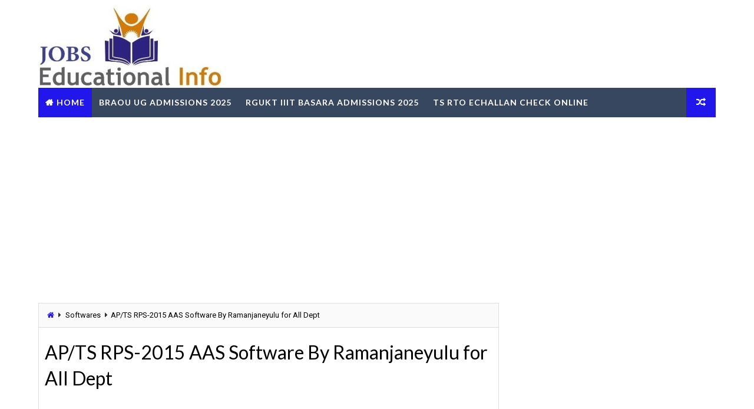

--- FILE ---
content_type: text/html; charset=utf-8
request_url: https://www.google.com/recaptcha/api2/aframe
body_size: 265
content:
<!DOCTYPE HTML><html><head><meta http-equiv="content-type" content="text/html; charset=UTF-8"></head><body><script nonce="Tme9nbbfxpUIRLJaiUCOVw">/** Anti-fraud and anti-abuse applications only. See google.com/recaptcha */ try{var clients={'sodar':'https://pagead2.googlesyndication.com/pagead/sodar?'};window.addEventListener("message",function(a){try{if(a.source===window.parent){var b=JSON.parse(a.data);var c=clients[b['id']];if(c){var d=document.createElement('img');d.src=c+b['params']+'&rc='+(localStorage.getItem("rc::a")?sessionStorage.getItem("rc::b"):"");window.document.body.appendChild(d);sessionStorage.setItem("rc::e",parseInt(sessionStorage.getItem("rc::e")||0)+1);localStorage.setItem("rc::h",'1768917971981');}}}catch(b){}});window.parent.postMessage("_grecaptcha_ready", "*");}catch(b){}</script></body></html>

--- FILE ---
content_type: text/javascript; charset=UTF-8
request_url: https://www.tsteachers.in/feeds/posts/default?orderby=published&alt=json-in-script&callback=rp
body_size: 77430
content:
// API callback
rp({"version":"1.0","encoding":"UTF-8","feed":{"xmlns":"http://www.w3.org/2005/Atom","xmlns$openSearch":"http://a9.com/-/spec/opensearchrss/1.0/","xmlns$blogger":"http://schemas.google.com/blogger/2008","xmlns$georss":"http://www.georss.org/georss","xmlns$gd":"http://schemas.google.com/g/2005","xmlns$thr":"http://purl.org/syndication/thread/1.0","id":{"$t":"tag:blogger.com,1999:blog-5766203835487705702"},"updated":{"$t":"2026-01-19T05:22:11.992+05:30"},"category":[{"term":"Telangana Latest Updates"},{"term":"Jobs"},{"term":"TS GOs"},{"term":"Notifications Hall Tickets examinations Results"},{"term":"TSSA Information"},{"term":"AP Latest Updates"},{"term":"PRC RPS-2015"},{"term":"AP Latest Information"},{"term":"Academic"},{"term":"rationalisation and transfers"},{"term":"RCs"},{"term":"SSC Material for IIIT"},{"term":"Ranga Reddy dist info"},{"term":"SSC Study Material"},{"term":"AP GOs"},{"term":"Recruitment Notifications"},{"term":"Academic Information"},{"term":"TRT TS DSC 2017"},{"term":"AP PRC RPS-2015"},{"term":"SSC Study Material Download"},{"term":"Avanigadda Study Material"},{"term":"TS Teachers Transfers 2021"},{"term":"Recruitment Exams Study Material"},{"term":"TSPSC Recruitments"},{"term":"AP DSC Study material"},{"term":"Entrance Test Notifications"},{"term":"General Info"},{"term":"TS CETs-2016"},{"term":"recruitments"},{"term":"LEP 3RS"},{"term":"SBI Related"},{"term":"Vidya Volunteers"},{"term":"AP Ward Grama Sachivalayam"},{"term":"CETS-2017"},{"term":"Softwares"},{"term":"TS Latest Information"},{"term":"tssa"},{"term":"TRT AP TET DSC Study Materials"},{"term":"Digital Classes"},{"term":"Telangana SCERT"},{"term":"TS Teachers Transfers 2018"},{"term":"employee corner"},{"term":"English Grammar"},{"term":"SSC Maths Study Material"},{"term":"PM Schemes Related"},{"term":"Central Govt Jobs"},{"term":"Lesson Plans"},{"term":"TGCET"},{"term":"Teachers Corner"},{"term":"Bank Jobs"},{"term":"SSC Recruitments"},{"term":"TSLPRB 2018"},{"term":"TSTET March-2016"},{"term":"Aadhaar Related"},{"term":"TS High Court Recruitment"},{"term":"Telangana latest"},{"term":"telangana prc"},{"term":"AP Grama Volunteers Recruitment 2019"},{"term":"Apply Online"},{"term":"PAN Card Details"},{"term":"Salary Details"},{"term":"TSCETs-2016"},{"term":"TSWREIS Details"},{"term":"go ms no 6"},{"term":"Admissions"},{"term":"Ammavodi Scheme"},{"term":"Education"},{"term":"Norms for Rationalisation of Schools"},{"term":"Norms for Teachers Rationalisation in Telangana"},{"term":"Rationlisation of Teachers"},{"term":"SSC Physics Study Material"},{"term":"TS High Court Recruitments 2019"},{"term":"TS POLYCET Notification Details"},{"term":"Teachers Rationlisation Norms"},{"term":"Corona Covid 19 Vaccine"},{"term":"Eligibility"},{"term":"Income Tax"},{"term":"Jawahar Navodaya Vidyalaya Selection\/Entrance Test JNVST 2018 Notification @nvshq.org-Download"},{"term":"Navodaya PGT TGT Art Craft Music Teachers Librarians Recruitment on Contract Basis - Walk in Interview"},{"term":"Primary Teachers Trainings in Telanagana"},{"term":"RBI"},{"term":"RC Reddy Study Material"},{"term":"Results"},{"term":"SBI Banking Related"},{"term":"SCERT Telangana"},{"term":"SSA Telangana"},{"term":"Syllabus"},{"term":"TS Dharani Related Info"},{"term":"TS Teachers Transfers"},{"term":"TS Teachers Transfers 2023"},{"term":"TSGLI"},{"term":"TSPSC"},{"term":"Telangana PRC RPS 2021"},{"term":"ssc hall tickets download"},{"term":"tgtwgurukulam"},{"term":"ts"},{"term":"2015"},{"term":"541 vacancies"},{"term":"@saa.telangana.gov.in"},{"term":"@telanganams.cgg.gov.in"},{"term":"@tspsc.gov.in"},{"term":"@www.nvshq.org."},{"term":"ABC Attainment of Basic Competencies Programme"},{"term":"AEBAS AADHAAR Enabled Biometric Attendance System for Staff and Students in Telangana"},{"term":"ANU Acharya Nagarjuna University Asst Professors Faculty Recruitment Notification 2018-Apply Online"},{"term":"AP 10th PRC RPS 2015 Arrears Payment Instructions By Chief Minister Babu"},{"term":"AP 10th SSC Public Exams March 2018 Hall Tickets Download @bse.ap.gov.in"},{"term":"AP 10th\/SSC March 2018 Public Exams Time Table Schedule- Download @bse.ap.gov.in"},{"term":"AP 10th\/SSC March Public Examinations 2018 Revision Test Time Table Instructions- Download"},{"term":"AP CCE FA\/SA Official Login for  Marks Entry Online @cse.ap.gov.in SCERT Instructions to School Headmasters"},{"term":"AP CETS Schedule Notification Exam Dates - Know More"},{"term":"AP CM Yuva Nestham Nirudyoga Bruthi Scheme Register Online @yuvanestham.ap.gov.in\/CMyuvaNapp\/register.html"},{"term":"AP DEECET 2018 Notification Schedule Exam Dates Application Form @cse.ap.gov.in"},{"term":"AP DSC 2018 SGT Syllabus Exam Pattern and Weightage of Marks"},{"term":"AP DSC HWO Emily Moses Perspective of Education Study Material Download"},{"term":"AP DSC SGT Mathematics Content Study Material Download"},{"term":"AP DSC Study Material for Educational Psychology Class Room Implecation"},{"term":"AP DSC TRT 2018 SGT SA LP PET Results Merit List Download"},{"term":"AP DSC\/TRT 2017 SA LP PET SGT Vacancies District wise Break up"},{"term":"AP EDCET-2018 \/ B.Ed Entrance Test Notification Application Exam Fee Dates @www.sche.ap.gov.in\/"},{"term":"AP Employees"},{"term":"AP GENCO Recruitment for 25 Trainee Junior AssistantPosts with Degree Qualifications"},{"term":"AP GHMs MEOs Zone wise Vacancies for Promotions of SAs and LFL Headmasters"},{"term":"AP GO MS No 167 RPS-2015 Enhancement of Festival Advance and Loans to Employees Orders Issued-Download"},{"term":"AP GO MS No 47 Payment of Gratuity and Family Pension to CPS Employees - Guidelines"},{"term":"AP GO MS No 48 Pensions –Terms and conditions of Re-employed Pensioners – orders –Issued"},{"term":"AP GO MS No 57 Ban Lifted on Transfers and Modified Guidelines on Transfers"},{"term":"AP GO MS No 73 Andhra Pradesh Techers New Educational Service Rules- Orders Download"},{"term":"AP GO MS No 74 Andhra Pradesh Teachers Subordintate Service Rules Orders Issued- Download"},{"term":"AP GO Rt 2670 Miladun Nabi Holiday is on 02.12.2017 Saturday Instead of  01.12.2017 Friday"},{"term":"AP General and Optional Holidays for 2018 Year Declared- Download List"},{"term":"AP Gurukula Patasala 5th Class Common Entrance Test 2018 Notification Online Application form @apgpcet.apcfss.in"},{"term":"AP Headmasters and MEOs Seniority List for Promotion of Dy DEOs Zone I Zone III Download"},{"term":"AP Junior Lecturers JLs \/ DIET Promotion Vacancies Subject wise Seniority Lists Download"},{"term":"AP Model Schools Admission Entrance Test Notification 2018 Schedule- Online Application Form"},{"term":"AP Muncipal School Teachers Servcie Rules GOs 362 363 364 365 Released-Download"},{"term":"AP Muncipal Teachers Transfers Guidelines and instructions Released"},{"term":"AP Postal Circle Direct Recruitment Notifications 2018 for Postman\/Mail Guard Eligibility Apply Online"},{"term":"AP Postal Direct Recruitment Multi Tasking Staff 93 Posts Apply Online @ appost.in"},{"term":"AP Postal gramin Dak Sevaks Posts Recruitment 2017 Andhra pradesh circle Apply Online @indiapost.gov.in"},{"term":"AP SA I Model OMR Sheet for VIII and IX  Time Table 2017 Instructions Download"},{"term":"AP SA\/School Assistants LFL Headmasters Seniority Lists for Promotion as JL GHM and MEOs"},{"term":"AP SCERT Basseline Test Question Papers"},{"term":"AP SCERT Gnanadhara Summer Residential Remedial Teaching Programme - Details"},{"term":"AP SCERT Proc No 9 RMSA Inservice Training to Headmasters and Teachers in Summer Vacation 2017 Schedule"},{"term":"AP SCERT SA-1 Blue Prints Model Papers Objective Type OMR Sheets Evaluation Guidelines- Download"},{"term":"AP SSC\/10th March 2018 Results Download  @bseap.org"},{"term":"AP TET 2017 Paper I Study Material Download"},{"term":"AP TET 2017 Paper II Hindi Study Material Download"},{"term":"AP TET 2017 Results Marks Memo Score Card Download @aptet.apcfss.in"},{"term":"AP TET 2018 Notification Soon Details @aptet.apcfss.in\/"},{"term":"AP TET 2021"},{"term":"AP TET Conducting Guidelines Eligibility Scheme of Examination GO 25"},{"term":"AP TET DSC TRT 2017 General English Study Material Practice Exercises - Download"},{"term":"AP TS IT Income Tax Softwares By Putta Srinivas Reddy BS Chary for 2017-18 FY - Download Complete Information"},{"term":"AP Teacher Transfers Online Application Form"},{"term":"AP Teachers Transfers 2017"},{"term":"AP Teachers Transfers apteachers 2017"},{"term":"AP Teachers Transfers hub"},{"term":"AP Teachers Transfers information system"},{"term":"AP Teachers Transfers salary 2017"},{"term":"AP\/ TS SSC\/10th Preparation Plan for March Public Examination 2018"},{"term":"AP\/TS CCE FA 3 Model Question Papers Project Works for 6th to 10th Download PDF"},{"term":"AP\/TS CPS Subscribers Link Aadhaar and PAN with PRAN- Download Proforma"},{"term":"AP\/TS MHRD Shaala Siddhi NUEPA School Data Entry process Telug Video - Download"},{"term":"AP\/TS Maths Study Material for 10th \/ SSC March Public Exams Download"},{"term":"AP\/TS SSC 10th Class English Study Material For Public Exams Download"},{"term":"APGLI Details"},{"term":"APPSC Department Tests Notification  Apply Online  Download Material Hall Tickets Results www.psc.ap.gov.in"},{"term":"APPSC Divisional Account Officer Recruitment 2018 Notification Details @ psc.ap.gov.in"},{"term":"APPSC Recruitment Calendar for 2018-19 Download"},{"term":"APPSC Recruitment Notification for 129 Civil Asst Surgeon in AP Vaidya Vidhana Parishad Apply Online @psc.ap.gov.in"},{"term":"APSET 2018 Notification Schedule Eligibility Exam Dates Apply Online @apset.net.in"},{"term":"Administration"},{"term":"Answer Key"},{"term":"Apply Online @ofb.gov.in"},{"term":"Apply Online for Guest Teachers"},{"term":"Armed"},{"term":"Armed Force"},{"term":"Avanigadda AP TET Paper I SGT Grand Test Question Papers and Keys Download"},{"term":"Avanigadda AP TET Paper II Maths Grand Test Papers and key Download"},{"term":"Avanigadda English Study Matrial for TET DSC TRT Download"},{"term":"Avanigadda Maths Content Bit Bank for TRT SGT and TET Paper I Download"},{"term":"Avanigadda Study Material for TRT AP TET SGT Content EVS - Download"},{"term":"Avanigadda TET DSC TRT 2017 SGT Grand Test Question Papers and Keys Download"},{"term":"Avanigadda Telugu English Maths EVS Study Material Content TRT Bit Banks TET Grand Test Question Papers - Download"},{"term":"Avanigadda Telugu Study Material for AP TET Telangana TRT DSC Download"},{"term":"BRAOU Admissions"},{"term":"BRAOU Ambedkar Open University Distance B.Ed Admission Entrance Test Notification 2018 Apply Online @www.braouonline.in"},{"term":"Bio Metric System AEBAS"},{"term":"By Telangana Public Service Commission"},{"term":"CCE Continuous Comprehensive Evaluation Grading Table for All Marks"},{"term":"CCE Final Results Proforma Record Sheet Instructions Software Download"},{"term":"CCE GRADING SMART TABLES"},{"term":"CCE Hindi Project Works for 6th 7th 8th 9th 10th Classes Download"},{"term":"CCE Software for Registers and Reports of FAs SAs Final Results Calculation- Download"},{"term":"CPS Funds partial Withdrawal Process\/ PFRDA Guidelines should be Followed by Subscribers"},{"term":"CTET"},{"term":"Central Govt Schemes"},{"term":"Check Mobile Numbers Online"},{"term":"Check Online Where Your AADHAAR Card used for Authentication"},{"term":"DR BR Ambedkar Open University UG Eligibility Test ET 2017 Results"},{"term":"DSC Merit Lists"},{"term":"Defense"},{"term":"Degree Lecturers 546 Posts Recruitment"},{"term":"Download All Declaration Certificates useful for AP Teachers Transfers for Performance Points"},{"term":"Download Application Form"},{"term":"Download Hall Ticktes"},{"term":"ECIL Hyd Tradesman Recruitment with 10th ITI Qualifications - Apply Online"},{"term":"ELECTION COMMISSION NFOR TELANGANA STATE ESTABLISHED"},{"term":"Edit Option to Online Applications Submitted for"},{"term":"Effective Learning Android App for Video Lessons Telugu English Rhymes- Download"},{"term":"Eligibility Criteria Apply"},{"term":"Emily Moses Educational Psychology Study Material Useful for Hostel Welfare Officers Download"},{"term":"Employees Health Care Cashless Treatment"},{"term":"Engaging Scavengers in PS UPS High Schools Guidelines Job Chart Download"},{"term":"English Vocabulary Flash Cards for Primary - Download TLM"},{"term":"FCI"},{"term":"For Degree Admissions-2017"},{"term":"GD Canstables"},{"term":"GO 64 Dated 21.04.2017 Ban lifted on Employees and Teachers Transfers in AP Principles and Procedure Communicated"},{"term":"GO MS No 11 Norms for Rationalisation of Teacher Posts in Telangana of Various Managements"},{"term":"GO MS No 12 CONSTITUTION OF  TELANGANA STATE ELECTION COMMISSION"},{"term":"GO MS No 139 Recruitment of 247 Various Vacancies in Labour Employment Training and Factories Dept of Telangana through TSPSC - Orders Issued"},{"term":"GO MS No 14 LPCET Language Pandit Training Rules Eligibility Admission Procedure in Telangana"},{"term":"GO MS No 147 Sanction of 1455 Posts to TTWR  Gurukulam Telangana Tribal Welfare Residential Degree Colleges"},{"term":"GO MS No 170 Creation of 1133 Principals Junior Lecturer PDs Librarian Posts in Board of Intermediate Education-Telangana"},{"term":"GO MS No 171 Recruitment of 279 Jr Assistant Mechanical Supervisors Trafic Supervisors through TSPSC in TSRTC"},{"term":"GO MS No 181 TSPSC Recruitment of 2517 Various Vacancy Posts Civil Asst Surgeon Staff Nurse in Vaidhya Vidhana Parishad - Permission occorded"},{"term":"GO MS No 183 TSPSC is Permitted to Recruit 2108 Various Vacancy Posts in Health \u0026 Family Welfare Dept of Telangana"},{"term":"GO MS No 25 TS Teachers Recruitment Test TRT Rules Post Wise Qualifications Selection Process By TSPSC"},{"term":"GO MS No 32 Implementation of CPS Contributory Pension Scheme to Telangana Model Schools Principals TGT PGT -Orders Issued"},{"term":"GO MS No 49 Recruitment of 960 Posts By TREI-RB Orders issued"},{"term":"GO MS No 53 Recruitment of 105 Junior Assistant Posts in Irrigation Dept of Telangana"},{"term":"GO MS No 6 Permission to TSPSC to Recruit 151 Jr Asst and Typist Posts in PR Dept of Telangana"},{"term":"GO MS No 61 Lifting Ban on Employees Transfers in Telangana Schedule Procedure Criteria for Transfers Released"},{"term":"GO MS No 72 Organisation of AP Local Cadres in to the School Education Dept Modified orders issued"},{"term":"GO MS No 79 Payment of Gratuity Arrears to the Retired Employees in Telangana"},{"term":"GO MS No 8 BC Creamy Layer"},{"term":"GO MS No 9 Telangana DEECET Conducting Rules Ammended"},{"term":"GO No 66 Fiiling up of 55 PGT TGT Posts in TSREIS by TREI-RB - Get Details"},{"term":"GO Rt 2457 Telangana List of General and Optional Holidays for 2018 Calendar Year"},{"term":"GO SM No 85 TS Subordinate Service Rules Minimum Service For promotion"},{"term":"General Knowledge GK Running Notes Useful for VRO VRA Constable TRANSCO JLM"},{"term":"Great Grammar Games-Learn School Level English Grammar in Simple Way"},{"term":"Gurukula Admissions - Entrance Exam - Application"},{"term":"Gurukulam Notification 2017 Syllabus"},{"term":"HMR Hyderabad Metro Rail Fares Stations Price for Ticktet Charges Rout Map Timings Smart Card Details"},{"term":"HMRL Official Website Android App Download for Complete Information @hmrl.telangana.gov.in"},{"term":"Health Cards"},{"term":"Health Insurance for Corona Covid 19"},{"term":"Health University of Telangana State"},{"term":"How to Apply For Casual Leave CL in"},{"term":"How to Apply Online"},{"term":"How to Download Student Report Card @cse.ap.gov.in"},{"term":"How to Get eLeave on Biometric APeTLS App Online for AP Teachers Step by Step Process"},{"term":"How to Link\/Seeding AADHAAR UID PAN with LIC Policies Online - WebApp @licindia.in"},{"term":"How to Pay PLI"},{"term":"How to Reset\/Update CPS PRAN Details Phone Email Address - Download App NPS NSDL e- Governance"},{"term":"How to Seal Ballot Box and TS GP Election Related Notes Information Hand Books for PO APO RO Stage I II"},{"term":"How to Submit\/Apply\/upload Online Application Form for SI Constable Posts @tslprb.in"},{"term":"How to do Income Tax E-Filing Online @incometaxindiaefiling.gov.in"},{"term":"ICRB"},{"term":"IIIT Basara Admissions"},{"term":"IIIT Basara Admissions Notification"},{"term":"IIT Hyderabad Recruitment for 114 Non Teaching Staff Download Application Form @iith.ac.in"},{"term":"IMS Insurance Medical Services of Telangana ESI Official Website Toll Free Number @ims.telangana.gov.in"},{"term":"ISRO"},{"term":"IT Dept India Warning to Salaried Tax Payers"},{"term":"Income Tax Planning Guide for FY 2017-18"},{"term":"Indian History Study Material useful for SI Police Constable VRO VRA TRANSCO Junior Line Men Recruitment Exams"},{"term":"JLs Recruitment Notification"},{"term":"JNVS- Navodaya Entrance Test"},{"term":"KGBV Schools"},{"term":"KUPGCET 2017 Important Dates"},{"term":"KUPGCET 2017\/Kakatiya University Warangal PG Admission Notification Apply Online"},{"term":"KUPGCET 2018 Notification Apply Online @kupgcet2018.com"},{"term":"KV School Admissions"},{"term":"KVS Kendriya Vidyalaya PGT TGT HM 5193 Posts Recruitment 2018- Apply Online @kvsangathan.nic.in\/"},{"term":"KVS Recruitment 2017 for 1017 Non Teaching Staff Librarians LDC UDC Steno- Apply Online"},{"term":"KVS Recruitment 2022 PGT TGT Selection List Cutoff Marks Interview Dates Venues Details Download Here"},{"term":"Kakatiya University PG Entrance Test 2017 Notification Exam Fee Dates"},{"term":"Kaloji Narayana Rao University of Health Sciences"},{"term":"Karimnagar Dist Transfers SGT GHM SAs LPs PET Seniority and Vacancy List Download"},{"term":"Know\/Search your CFMS Number @prdcfms.apcfss.in"},{"term":"LIC HFL Recruitment Notification 2017 for 264 Vacancies of Assistants \u0026 Asst Manager Posts Apply Online @lichousing.com"},{"term":"LIC Policy Status"},{"term":"Learning English Alphabet with Colourful Pictures-Download Free PDF"},{"term":"Lecturers in MJP Telangana BC Residential Schools @mjpabcwreis.cgg.gov.in"},{"term":"M.Ed B.Sc B.A Eligibility Schedule Apply Online"},{"term":"MHA IB Intelligence Bureau Assistant Central Intelligence officer ACIO 1300 posts Apply Online"},{"term":"MHRD CBSE IIT JEE Main Advanced 2018 Eligibility Registration Exam Dates @jeemain.nic.in"},{"term":"MHRD Inspire Awards MANAK Scheme 2018 Selected Models \/Projects List District wise Mandal wise School Names Download"},{"term":"MHRD SVP Swachh Vidyalaya Puraskar 2017-18 Eligibility Guidelines Submit Online Registration Form @mhrd.gov.in"},{"term":"Medak DEO Website Teachers Transfers Promotions 2018 Seniority and Vacancy List Download"},{"term":"Memo No 3839 Changes in School functionings after Re Open inTelangana"},{"term":"Modification Orders"},{"term":"NCERT NAS National Achievement Survey Exam to 10th Class Guidelines Download"},{"term":"NCERT RIE CEE Notification for B.Ed"},{"term":"NMDC Recruitment for MAT Maintanance Asst Trainee 44 Posts with ITI Qualifications - Apply Online"},{"term":"Nalgonda Teacher Transfers Seniority and Vacancy Lists of GHM SGT SA LP PET Download"},{"term":"National Mathematics Day Essays on Ramanujan and other Mathematicians Telugu Download"},{"term":"Navodaya 6th Class Entrance Test 2018 | How to Apply\/Register Online @Common Service Centre | Required Certificates-Know More"},{"term":"Navodaya Vidyalaya Recruitment 2016 For PGT TGT Principals 2072 Posts Selection List and Interview Dates"},{"term":"New IFSC Codes for SBH Branches after Rationalisation\/Merging in State Bank of India SBI"},{"term":"Nizamabad District Teacher Transfers SGT SA LP PET GHM Vacancies Download"},{"term":"ODF\/ Ordinance Factory"},{"term":"OUCET 2018 Notification - Online Application Form @ouadmissions.com"},{"term":"OUCET-2017\/ Osmania University PG Entrance Exam"},{"term":"Online Application"},{"term":"Online Application Form"},{"term":"Online Classes"},{"term":"Online Transfers to Teachers in Telangana - Process to Exercise Web Options - DOs and Don'ts"},{"term":"Online@tspsc.gov.in"},{"term":"PAN and AADHAAR Updation with NPS PRAN Form by PFRDA Download"},{"term":"PET"},{"term":"PFRDA Service Charges on CPS\/PRAN Accounts Revised- Know More"},{"term":"PGT"},{"term":"PJTSAU Agricultural Polytechnic Diploma Courses Admission Notification 2018 - Apply Online @pjtsaucourses.aptonline.in"},{"term":"PJTSAU Jayashanker Telangana Agricultural University Recruitment for 186 Vacancy Asst Professors Recruitment Notification"},{"term":"PRC Pay Revision Commission IR Fitment Master Scales Notional Fixation and DA Ratio"},{"term":"Postal Life Insurance  Premium Online indiapost.gov.in"},{"term":"Pragathi Avanigadda Study Material for DSC TRT 2017 SGT and Perspective of Education Download"},{"term":"Preparation Plan for TSPSC FBO FRO FSO of Telangana Forest Department Telugu PDF Download"},{"term":"Previous Model Papers for Gurukula PGT TGT All Subjects"},{"term":"REIS Junior Lecturers"},{"term":"REIS School Principal 304 Posts Recruitment Notification"},{"term":"RPF Railway Protection Force Constables Recruitment Notification 8619 Vacancies Details"},{"term":"RRB Jobs"},{"term":"RRB Junior Engineer 14033 Vacancies Recruitment 2019 Get Details"},{"term":"RRB Junior Engineer Recruitment Online Application Form Submit Here"},{"term":"RTO Challans"},{"term":"Railway Recruitment"},{"term":"Rc.2040"},{"term":"Rc2040"},{"term":"Recruitment"},{"term":"Recruitment for 5186 Posts"},{"term":"Recruitment of 88 Teaching Non Teaching Posts in PVNR Veterinary University Rajendra Nagar - Telangana Govt Orders"},{"term":"Recruitment of PGT PD Librarians Jr Assistant Posts in MJPTBCWREIS through TSPSC"},{"term":"Republic Day Patriotic Songs Speeches in Telugu Hindi English pdf Download"},{"term":"Retirement and Death Gratuity to CPS Employees in Telagana GO 60 Released - Download"},{"term":"Roaster Points for Direct Recrutment and Promotions in Telangana"},{"term":"SA LP Hindi Study Material for TS TRT AP TET and DSC - Download"},{"term":"SBI Insurances"},{"term":"SBI Junior Associates 8301 Posts Recruitment Notification 2018"},{"term":"SBI POs Recruitment Notification 2021 for 2056 Vacancies Eligibility Apply Online Exam Dates"},{"term":"SBI Yono App Download Install You Only Need One for Digital Banking"},{"term":"SCCL Recruitment 2017 for 750 Non Excutive Posts Apply Online @scclmines.com"},{"term":"SCERT B.Ed D.Ed Books Download useful for TET and DSC in AP \u0026 TS"},{"term":"SCERT Govt Books Useful for TS DSC TRT SGT SA LP Preparation - Download"},{"term":"SCERT SSC Study Material"},{"term":"SGT Forum SGT Cut off Marks Collection Enter Marks Get Details"},{"term":"SOs CRTs Recruitment"},{"term":"SSA Applications TS Android App Download From Google Play Store - Instructions"},{"term":"SSA Transport Fecility to Children District wise List of Habitations Download"},{"term":"SSC Internal Marks 2017-18 Feeding\/Upload Online @bse.telangana.gov.in"},{"term":"SSC Model Papers"},{"term":"SSC Model Question Papers"},{"term":"SSC Social Studies Public Examination Mind Mapping Download"},{"term":"SSC\/10th Mathematics Study Material for March Paublic Examination- Download"},{"term":"Scheme of Examination"},{"term":"Selection List"},{"term":"Singareni Educational Society Recruitment for High School Teachers Jr Lecturers and Staff Download Application Form"},{"term":"Staff Nurse @tspsc.gov.in"},{"term":"State Govt Jobs"},{"term":"Studentinfo Details Upload Online"},{"term":"Subject wise CCE Monitoring Guidelines  for FA and SA in Telangana"},{"term":"Submit\/Edit TRT 2017 Online Application Form @tspsc.gov.in"},{"term":"Swach Balak Mission in all Telangana Schools"},{"term":"T state HEalth Univesity"},{"term":"TELANGANA STATE ELECTION COMMISSION"},{"term":"TG POLYCET Admissions"},{"term":"TG TET 2025"},{"term":"TGT"},{"term":"TMREIS Telangana Minority Residential Schools 5th 6th 7th 8th 9th Class Admission Notification 2018"},{"term":"TOSS Telangana Open School SSC Inter 2017 Results Download"},{"term":"TRANSCO GENCO SPDCL NPDCL for Recruitment in Telangana"},{"term":"TREI - RB Recruitment of 1863 Posts in TMREIS Orders issued"},{"term":"TREI - RB Telangana Residential Educational Institutions Recruitment Board PGT TGT Vacancies Syllabus Scheme of Exam Exam Pattern"},{"term":"TREIS Engaging Guest Faculty as PGTs in TSRS\/TSRJCs - Get Details Here"},{"term":"TRT 2017 Merit List of SGT SA LP PET Download @tspsc.gov.in"},{"term":"TRT 2017 Notification SGT Secondary Grade Teacher Recruitment Qualifications Syllabus Download @tspsc.gov.in"},{"term":"TRT 2017 Notification to Recruit SA School Assistant Posts Qualifications Syllabus Download-TSPSC"},{"term":"TRT 2017 SGT Perspective of Education Bits Download"},{"term":"TRT 2017 SGT SA LP PET  Answer Key Objections Submission @tspsc.gov.in"},{"term":"TRT 2017 SGT SA LPT PET Final Key Download @tspsc.gov.in"},{"term":"TRT 2017 Telangana DSC SGT Free Coaching by TS BC Study Circle Online Application Form - Register Here"},{"term":"TS 851 Agricultural Extension Officers AEO Recruitment Notification 2017 by TSPSC Apply Online"},{"term":"TS 9355 Junior Panchayat Secretary Posts Recruitment 2018 Online Application @https:\/\/tspri.cgg.gov.in\/"},{"term":"TS Anganwadi Teachers\/Helpers Recruitment District Wise Vacancies-Online Application Form"},{"term":"TS Corporate Intermediate Admissions through epass Apply Online @telanganaepass.cgg.gov.in"},{"term":"TS DSC"},{"term":"TS DSC ( Teachers Recruitment Test TRT )  Material Free PDF Download"},{"term":"TS DSC TRT 2017 Free Coaching for SGT Apply Online @tsstudycircle.in"},{"term":"TS DSC TRT 2017 Online Application Form Submission @tspsc.gov.in"},{"term":"TS DSC TRT 2017 Preparation Plans for SGT English Bio Science School Assistants"},{"term":"TS DSC TRT 2017 SGT SA Perspective of Education Moses Class Running Notes Download"},{"term":"TS DSC TRT 2017 SGT Study Material For content and Methods Download"},{"term":"TS DSC TRT 2017 Study Material for SGT SA LP PET PD Current Affairs Hindi Sahithy ka Hithihas Doawnload"},{"term":"TS EDCET"},{"term":"TS EDCET 2018 Notification B.Ed Entrance Exam Schedule Fee Dates Apply Online @edcet.tsche.ac.in"},{"term":"TS ELECTION COMMISSION"},{"term":"TS GENCO JAO Junior Accounts Officers Recruitment Notificaiton 2018 Apply Online @tsgenco.telangana.gov.in"},{"term":"TS GO MS No 5 EAMCET Rules For Admission into Engineering Pharmacy Agriculture Medical and Dental Orders"},{"term":"TS GO MS No 55 DA Enhanced From1st July 2017 Orders issued"},{"term":"TS GOs 25 26 27 28 Telangana Panchayat Raj Rules Conduct of Elections For Upa Sarpanch Gram Panchayath Member"},{"term":"TS Govt Sanctioned New 1764 Posts in Health and Family Welfare Dept - Telangana"},{"term":"TS Gurukul TRE-IRB PGT TGT Hall Tickets Download @treirb.telangana.gov.in"},{"term":"TS Gurukula Common Entrance Test 2018 for Admission into 5th Class Apply Online @tgcet.cgg.gov.in"},{"term":"TS Gurukula PGT TGT Recruitment Exam Booklets and Keys Download"},{"term":"TS Gurukulam"},{"term":"TS Gurukulam Admissions"},{"term":"TS Inter IPE Results Marks Memo Download"},{"term":"TS Jr Panchayat Secretary Grand Test Question Papers and Key Download"},{"term":"TS KGBV PGCRTs Post Graduate Contract Resident Teachers 588 Vacancies Recruitment Eligibility List of Colleges"},{"term":"TS LPCET 2018 Online Application Form Exam Dates @lpcet.cdse.telangana.gov.in"},{"term":"TS Latest"},{"term":"TS Model Schools Admissions"},{"term":"TS NPDCL Junior Lineman JLM Direct Recruitment Notification 2018 Apply Online @tsnpdcl.cgg.gov.in"},{"term":"TS NTSE 2020 Notification Guidelines Dates Online Application @bse.telangana.gov.in"},{"term":"TS Pollution Control Board Assistant Environment Engineer AEE and Analyst Gr II Results Selection List for Certificate Verification"},{"term":"TS Postal Circle Multi Tasking Staff Posts Recruitment Notificaion Apply Online @telanganapostalcircle.in"},{"term":"TS Postal Circle Postman Mail Guard Direct Recruitment Notification 2018-Register Online"},{"term":"TS RMSA Audit 2018 District wise Schedule"},{"term":"TS Rc 471 LEP 3RS Monitoring Teams Visit School Proformas- Download"},{"term":"TS Recruitment in Telangana Dairy Development Corporation TSDDFC 110 Various Vacancies through TSPSC"},{"term":"TS SA II \/ Annual examiantions 2018 Time Table in Telangana - Download"},{"term":"TS SPDCL Civil\/Electrical Asst Engineer AE Posts Recruitment Notification 2018 - Online Application Form"},{"term":"TS SPDCL JAOs Recruitment Notification 2018 Qualifications Syllabus Exam Dates - Apply Online"},{"term":"TS SSC Advance Supplementary Exams June 2018 Time Table and Fee Particulars"},{"term":"TS TLM Grants to Teachers and Utilisation Norms guidelines instructions Download"},{"term":"TS TRANSCO AE Assistant Engineer Electrical Civil Telecom Posts 330 Vacancies - Apply Online"},{"term":"TS TRANSCO JPO Junior Personnel Officers Direct Recruitment Notification 2018"},{"term":"TS TRANSCO Junior Line Man JLM 1100  Posts Recruitment Notification Educational Qualifications Selection Procedure- Apply Online"},{"term":"TS TREI-RB Telangana Gurukula JL DL Recruitment Notification 2018 Online Application @www.treirb.org"},{"term":"TS Teachers Appointing Authority GO Rt 40 Orders Issued"},{"term":"TS Teachers Promotions 2021 Counselling Schedule Seniority and Vacancy List Download"},{"term":"TS VRO VRA Recruitment Eligibility Exam pattern Syllabus Model Papers Download"},{"term":"TS-SET 2018 Notification State Eligibility Test Schedule Exam Dates Fee Details @telanganaset.org"},{"term":"TS\/Telangana SCERT Class wise Subject wise Learning Outcomes PDF Download"},{"term":"TS\/Telangana TRT 2017 Teachers Recruitment Counselling Schedule and Guidelines GO MS No 10 Download"},{"term":"TSLPRB Constables Technology Mechanics and Drivers Apply Online"},{"term":"TSLPRB Recruitment of Constables in Telangana-Get Details"},{"term":"TSMS\/Telangana Model Schools Inter Admissions 2017 Schedule"},{"term":"TSPSC 1196 Staff Nurse \u0026 Health Supervisors Recruitment Notification inTelangana-Details"},{"term":"TSPSC 1857 FBO Forest Beat Officers Expected Cut Off Marks Download"},{"term":"TSPSC 277 AEE Posts Recruitment Notification 2017 in RWSS Telangana Dept - Get Details"},{"term":"TSPSC AEE Posts Web Options @tspsc.gov.in"},{"term":"TSPSC ANM Recruitment Notification Qualifications Vacancies Exam Pattern Selection Procedure - Apply Online"},{"term":"TSPSC ASO Statastical Officers Recruitment Eligibility Online Application Exam Pattern - Get Detials"},{"term":"TSPSC CDPO Child Development Project Officer Recruitment Notification Vacancies Eligibility Syllabus Scheme of Exam Apply Online @tspsc.gov.in"},{"term":"TSPSC Departmental Notification"},{"term":"TSPSC Deputy Surveyors 273 Posts Recruitment Notification Final Key Download @tspsc.gov.in"},{"term":"TSPSC Extension Officer Grade I Supervisor Posts Recruitment in Women and Child Development Dept Telangana"},{"term":"TSPSC Gurukula TGT Final Selection Lists @tspsc.gov.in"},{"term":"TSPSC Gurukulam Notification 2017"},{"term":"TSPSC Gurukulam Notification 2017 Apply Online Application"},{"term":"TSPSC Gurukulam Notification 2017 Form"},{"term":"TSPSC Gurukulam Notification 2017 Syllabus Online Application"},{"term":"TSPSC Gurukulam PGT Maths Science Social Optionals Final Selection List for Appointment -  Download"},{"term":"TSPSC Gurukulam Teachers"},{"term":"TSPSC Health Supervisors Recruitment Notification 2017 Qualifications Syllabus Online Application Form"},{"term":"TSPSC Hostel Welfare Officers Recruitment"},{"term":"TSPSC Jobs Group III Results"},{"term":"TSPSC Junior Assistant Posts Recruitment Eligibility Exam Dates Online Application Form"},{"term":"TSPSC Lab Technicians 200 Posts Recruitment Notification in TS Vaidhya Vidhana Parishad"},{"term":"TSPSC Official Mock Test for TRT CBRT for LP SA Suggessions Intructions"},{"term":"TSPSC Pharmacist Gr II recruitment Notification 2018 Vacancies Qualifications Exam Dates Syllabus - Apply Online"},{"term":"TSPSC REIS PET Staff Nurse Librarians Final Key Download @tspsc.gov.in"},{"term":"TSPSC Rashtriya Indian Military College RIMC Dehradun 8th Class Admission Entrance Test Notification 2019"},{"term":"TSPSC Staff Nurse Recruitment 1196 Vacancies Qualifications Syllabus Online Application Form @tspsc.gov.in"},{"term":"TSPSC TRT 2017 Answer Keys Download for SGT SA LP PET PD by Experts"},{"term":"TSPSC TRT 2017 CBRT Response Sheets Answer Key for Language Pandits SA Download @tspsc.gov.in"},{"term":"TSPSC TRT 2017 Certificate Verification Online - Instructions"},{"term":"TSPSC TRT 2017 DSC Previous Question Papers of SGT SA LPS PET Download"},{"term":"TSPSC TRT 2017 Notifications SGT SA Syllabus in Telugu Download"},{"term":"TSPSC TRT CBRT Attempting Process - Mock Test"},{"term":"TSPSC TRT SGT District Wise Caste Wise Merit Lists - Download"},{"term":"TSPSC TS DSC TRT 2017 Notification District Wise Post Wise SGT SA LP PET Vacancies Details"},{"term":"TSRJC CET 2018\/ TS Residential Junior College Entrance Exam Results Download @tsrjdc.cgg.gov.in"},{"term":"TSTET-2017 Telangana TET OMR Sheets Download @tstet.cgg.gov.in for Paper I and Paper II  Fee Payment"},{"term":"TSWRDC Guest Faculty Recruitment 2018 Online Application form @tswreis.in"},{"term":"TSWREIS Degree Admissions 2018 Notification for Women Apply Online"},{"term":"TSWREIS Entrance Test Notification 2018 For admission Into Junior Colleges- Apply Online @tswreis.telangana.gov.in"},{"term":"TTC-2014 Results of AP and Telangana"},{"term":"TTWRIES Guest Lecturer Posts in Degree Colleges - Apply Online"},{"term":"Telanagana TS 10th\/SSC March 2018 Public Exams Upload Students Details Online @bse.telangana.gov.in"},{"term":"Telangana Agro Food Corporation Recruitment 4727 Vacancies - Apply Online @gred.co.in\/tel"},{"term":"Telangana Constable Recruitment Exam Hall Tickets Download @tslprb.in"},{"term":"Telangana DSC TSPSC TRT 2017 Study Material Question Bank Download"},{"term":"Telangana Dairy Development Co-Operative Federation Vacancies TSPSC Recruitment Notificaiton"},{"term":"Telangana Group IV Jr Asst Steno Typist 2786 Vacancies Recruitment Notifications Get Details"},{"term":"Telangana Jobs"},{"term":"Telangana Junior Panchayath Secretary 9200 Posts Recruitment Notificaiton Eligibility Syllabus Exam Pattern @pred.telangana.gov.in"},{"term":"Telangana KGBV URS SOs CRTs PGCRTs PET Recruitment Online Application Form @ssa.telangana.gov.in"},{"term":"Telangana NPDCL Sub Engineer 497 Posts Recruitment Notification Apply Online"},{"term":"Telangana New 31 Districts Profile-Administrative Political Mandal-Maps- Stats Parameters-Download @tsdps.telangana.gov.in"},{"term":"Telangana Police TSLPRB SI Sub Inspector Recruitment Vacancies Eligibility Apply Online"},{"term":"Telangana Postal Circle GDS\/Gramin Dak Sevak Postman Recruitment Notification 2018 - Apply Online @appost.in"},{"term":"Telangana Postal circle Recruitment 2018 Gramin Dak Sevak 127 Vacancies Apply Online @indiapost.gov.in\/gdsonline"},{"term":"Telangana SSC Recounting\/ Reverification Form and Guidelines Download"},{"term":"Telangana SSC Results 2022"},{"term":"Telangana School Academic Calendar 2018-19 Exams Activity and Holidays Schedule Download"},{"term":"Telangana State HEalth University"},{"term":"Telangana State Public ervice Commission Recruitments"},{"term":"Telangana TRANSCO Electrical Sub Engineer Recruitment 174 Vacancies Details Apply Online"},{"term":"Telangana TRANSCO JAOs Recruitment 2018 Notification - Details"},{"term":"Telangana TRT 2017 SGT SA LP PET Hall Tickets Download tspsc.gov.in"},{"term":"Telangana TS NMMS Provisional Selection List 2017 Download @bse.telangana.gov.in"},{"term":"Telangana TS NTSE 2017 Hall Tickets Download @bse.telangana.gov.in"},{"term":"Telangana Teacher Transfers Rules Criteria and Entitlement Points for Seniority - Existing Rules in TS Vide GO MS No 12"},{"term":"Telangana Teachers Transfers Promotions 2018 Counselling Schedule"},{"term":"Telangana Vidya Volunteers Qualifications and Selection Procedure"},{"term":"Telugu 10th\/SSC Public Exams Study Material Download"},{"term":"Telugu Flash Cards Picture తెలుగు వర్ణమాల TLM Download"},{"term":"UGC NET National Eligibility Test Notification 2018 Exam Dates Online Application Form"},{"term":"Updates Teachers Information Cadre Strength Particulars Online @childinfo.tg.nic.in - TSSA"},{"term":"Useful English Grammar for TSPSC Gurukula PGT TGT Preparation-Download"},{"term":"VRO Group IV Free Coaching by Telangana BC Study Circle - Apply Online Here"},{"term":"Vacancies"},{"term":"Vacancies Apply Online"},{"term":"Vaccination Certificate Download"},{"term":"Veterinary Assistants"},{"term":"Vidyadhan Scholarships 2022 by Sarojini Damodaran Foundation Apply Online @www.vidyadhan.org\/apply"},{"term":"Vizag Steel Recruitment 2018 for 664 Junior Trainee Posts Apply Online"},{"term":"Warangal DEO Dist Teachers Transfers Promotions Seniority Vacancy List Download"},{"term":"WhatsApp Shortcuts"},{"term":"YONO"},{"term":"ZPGPF"},{"term":"child rights and Library week celebrations"},{"term":"ekalavya Schools"},{"term":"examinations"},{"term":"for 9th Class Admissions 2017-18"},{"term":"hapghstwg.attendance.gov.in"},{"term":"in Telangana-DOST"},{"term":"scert Workbooks"},{"term":"తెలుగు క్యాలెండర్ ( జంత్రి ) 2018 Telugu Calendar Janthri Download"}],"title":{"type":"text","$t":"Jobs Results Admissions Notifications"},"subtitle":{"type":"html","$t":"Jobs Admissions Results Check Online"},"link":[{"rel":"http://schemas.google.com/g/2005#feed","type":"application/atom+xml","href":"https:\/\/www.tsteachers.in\/feeds\/posts\/default"},{"rel":"self","type":"application/atom+xml","href":"https:\/\/www.blogger.com\/feeds\/5766203835487705702\/posts\/default?alt=json-in-script\u0026orderby=published"},{"rel":"alternate","type":"text/html","href":"https:\/\/www.tsteachers.in\/"},{"rel":"hub","href":"http://pubsubhubbub.appspot.com/"},{"rel":"next","type":"application/atom+xml","href":"https:\/\/www.blogger.com\/feeds\/5766203835487705702\/posts\/default?alt=json-in-script\u0026start-index=26\u0026max-results=25\u0026orderby=published"}],"author":[{"name":{"$t":"TSTEACHERS.IN"},"uri":{"$t":"http:\/\/www.blogger.com\/profile\/01786346687890978775"},"email":{"$t":"noreply@blogger.com"},"gd$image":{"rel":"http://schemas.google.com/g/2005#thumbnail","width":"16","height":"16","src":"https:\/\/img1.blogblog.com\/img\/b16-rounded.gif"}}],"generator":{"version":"7.00","uri":"http://www.blogger.com","$t":"Blogger"},"openSearch$totalResults":{"$t":"2819"},"openSearch$startIndex":{"$t":"1"},"openSearch$itemsPerPage":{"$t":"25"},"entry":[{"id":{"$t":"tag:blogger.com,1999:blog-5766203835487705702.post-8278152268047633067"},"published":{"$t":"2025-07-28T01:18:00.003+05:30"},"updated":{"$t":"2025-10-19T10:56:56.478+05:30"},"title":{"type":"text","$t":"mha.gov.in IB Security Assistant Recruitment 2025 | 4987 Vacancies | Online Application "},"content":{"type":"html","$t":"\u003Cp\u003E\u003C\/p\u003E\u003Cdiv class=\"separator\" style=\"clear: both; text-align: center;\"\u003E\u003Ciframe class=\"b-iframe-ws lTgB3 BLOG_object_iframe\" frameborder=\"0\" height=\"198px\" jsaction=\"load:lzUY8e\" src=\"\/share-widget?w=poi\u0026amp;u=https%3A%2F%2Fwww.google.com%2Fsearch%3Fq%3DCentral%2520Govenment%2520Jobs\u0026amp;ved=1t%3A269313\u0026amp;bbid=5766203835487705702\u0026amp;bpid=8278152268047633067\" width=\"200px\"\u003E\u003C\/iframe\u003E\u003C\/div\u003E\u003Cbr \/\u003E\u0026nbsp;Notification Released by Ministry of Home Affairs Govt of India to recruit 4987 Security Assistant posts all over the country with SSC\/ 10th Class ( Matriculation ) qualifications Apply Online at www.mha.gov.in. The Intelligence Bureau I under the Ministry of Home Affairs - Government of India has released the much awaiting Security Assistant \/ Executives Recruitment Notification with Total 4987 vacancies. IB, Govt of India Recruitment Notification 2025 to fill up 4987 Security Asst \/ Security Executives positions - Online Application Direct link www.mha.gov.in\u003Cp\u003E\u003C\/p\u003E\u003Cdiv class=\"separator\" style=\"clear: both; text-align: center;\"\u003E\u003Ca href=\"https:\/\/blogger.googleusercontent.com\/img\/b\/R29vZ2xl\/AVvXsEh-U8OO_5u3RzG74JM8ltOc0gxq8pCqupKpJaRzj_i8KyJTfME7L3JAwk_4EqfIxGisVda4tdwVYRZBoy5xqoMdKDqXQVe3R097uf-eJW5QtH4vBr5xrWoO-KvJJqyJZ3bMaRqtTfk2JWkTsG8cohRMWZL2h7fe3XvbKvm41p2raE4CKg4TMDWETggMFvo\/s534\/IB%20Security%20Assistant%20Recruitment%202025.png\" style=\"margin-left: 1em; margin-right: 1em;\"\u003E\u003Cimg alt=\"mha.gov.in IB Security Assistant Recruitment 2025 | 4987 Vacancies | Online Application\" border=\"0\" data-original-height=\"299\" data-original-width=\"534\" src=\"https:\/\/blogger.googleusercontent.com\/img\/b\/R29vZ2xl\/AVvXsEh-U8OO_5u3RzG74JM8ltOc0gxq8pCqupKpJaRzj_i8KyJTfME7L3JAwk_4EqfIxGisVda4tdwVYRZBoy5xqoMdKDqXQVe3R097uf-eJW5QtH4vBr5xrWoO-KvJJqyJZ3bMaRqtTfk2JWkTsG8cohRMWZL2h7fe3XvbKvm41p2raE4CKg4TMDWETggMFvo\/s16000\/IB%20Security%20Assistant%20Recruitment%202025.png\" title=\"mha.gov.in IB Security Assistant Recruitment 2025 | 4987 Vacancies | Online Application\" \/\u003E\u003C\/a\u003E\u003C\/div\u003E\u003Cp\u003E\u003C\/p\u003E\u003Cdiv align=\"center\"\u003E\n\n\u003Ctable border=\"1\" cellpadding=\"0\" cellspacing=\"0\" class=\"MsoTableGrid\" style=\"border-collapse: collapse; border: none; mso-border-alt: solid black .5pt; mso-border-themecolor: text1; mso-padding-alt: 0in 5.4pt 0in 5.4pt; mso-yfti-tbllook: 1184;\"\u003E\n \u003Ctbody\u003E\u003Ctr style=\"mso-yfti-firstrow: yes; mso-yfti-irow: 0;\"\u003E\n  \u003Ctd colspan=\"2\" style=\"border: 1pt solid black; mso-border-alt: solid black .5pt; mso-border-themecolor: text1; padding: 0in 5.4pt; width: 347.4pt;\" valign=\"top\" width=\"579\"\u003E\n  \u003Cp align=\"center\" class=\"MsoNormal\" style=\"line-height: normal; margin-bottom: 0in; text-align: center;\"\u003E\u003Cb style=\"mso-bidi-font-weight: normal;\"\u003E\u003Cspan style=\"color: #c00000; font-size: 20pt;\"\u003EKey Details of the Recruitment\u003Co:p\u003E\u003C\/o:p\u003E\u003C\/span\u003E\u003C\/b\u003E\u003C\/p\u003E\n  \u003C\/td\u003E\n \u003C\/tr\u003E\n \u003Ctr style=\"mso-yfti-irow: 1;\"\u003E\n  \u003Ctd style=\"border-top: none; border: 1pt solid black; mso-border-alt: solid black .5pt; mso-border-themecolor: text1; mso-border-top-alt: solid black .5pt; mso-border-top-themecolor: text1; padding: 0in 5.4pt; width: 153.9pt;\" valign=\"top\" width=\"257\"\u003E\n  \u003Cp class=\"MsoNormal\" style=\"line-height: normal; margin-bottom: 0in;\"\u003EPost Name \u003Co:p\u003E\u003C\/o:p\u003E\u003C\/p\u003E\n  \u003C\/td\u003E\n  \u003Ctd style=\"border-bottom: 1pt solid black; border-left: none; border-right: 1pt solid black; border-top: none; mso-border-alt: solid black .5pt; mso-border-bottom-themecolor: text1; mso-border-left-alt: solid black .5pt; mso-border-left-themecolor: text1; mso-border-right-themecolor: text1; mso-border-themecolor: text1; mso-border-top-alt: solid black .5pt; mso-border-top-themecolor: text1; padding: 0in 5.4pt; width: 193.5pt;\" valign=\"top\" width=\"323\"\u003E\n  \u003Cp class=\"MsoNormal\" style=\"line-height: normal; margin-bottom: 0in;\"\u003ESecurity Assistant\/ Executives\u003Co:p\u003E\u003C\/o:p\u003E\u003C\/p\u003E\n  \u003C\/td\u003E\n \u003C\/tr\u003E\n \u003Ctr style=\"mso-yfti-irow: 2;\"\u003E\n  \u003Ctd style=\"border-top: none; border: 1pt solid black; mso-border-alt: solid black .5pt; mso-border-themecolor: text1; mso-border-top-alt: solid black .5pt; mso-border-top-themecolor: text1; padding: 0in 5.4pt; width: 153.9pt;\" valign=\"top\" width=\"257\"\u003E\n  \u003Cp class=\"MsoNormal\" style=\"line-height: normal; margin-bottom: 0in;\"\u003EOrganization\u003Co:p\u003E\u003C\/o:p\u003E\u003C\/p\u003E\n  \u003C\/td\u003E\n  \u003Ctd style=\"border-bottom: 1pt solid black; border-left: none; border-right: 1pt solid black; border-top: none; mso-border-alt: solid black .5pt; mso-border-bottom-themecolor: text1; mso-border-left-alt: solid black .5pt; mso-border-left-themecolor: text1; mso-border-right-themecolor: text1; mso-border-themecolor: text1; mso-border-top-alt: solid black .5pt; mso-border-top-themecolor: text1; padding: 0in 5.4pt; width: 193.5pt;\" valign=\"top\" width=\"323\"\u003E\n  \u003Cp class=\"MsoNormal\" style=\"line-height: normal; margin-bottom: 0in;\"\u003EIntelligence Bureau Govt of India\u003Co:p\u003E\u003C\/o:p\u003E\u003C\/p\u003E\n  \u003C\/td\u003E\n \u003C\/tr\u003E\n \u003Ctr style=\"mso-yfti-irow: 3;\"\u003E\n  \u003Ctd style=\"border-top: none; border: 1pt solid black; mso-border-alt: solid black .5pt; mso-border-themecolor: text1; mso-border-top-alt: solid black .5pt; mso-border-top-themecolor: text1; padding: 0in 5.4pt; width: 153.9pt;\" valign=\"top\" width=\"257\"\u003E\n  \u003Cp class=\"MsoNormal\" style=\"line-height: normal; margin-bottom: 0in;\"\u003ETotal Vacancies\u003Co:p\u003E\u003C\/o:p\u003E\u003C\/p\u003E\n  \u003C\/td\u003E\n  \u003Ctd style=\"border-bottom: 1pt solid black; border-left: none; border-right: 1pt solid black; border-top: none; mso-border-alt: solid black .5pt; mso-border-bottom-themecolor: text1; mso-border-left-alt: solid black .5pt; mso-border-left-themecolor: text1; mso-border-right-themecolor: text1; mso-border-themecolor: text1; mso-border-top-alt: solid black .5pt; mso-border-top-themecolor: text1; padding: 0in 5.4pt; width: 193.5pt;\" valign=\"top\" width=\"323\"\u003E\n  \u003Cp class=\"MsoNormal\" style=\"line-height: normal; margin-bottom: 0in;\"\u003E4987\u003Co:p\u003E\u003C\/o:p\u003E\u003C\/p\u003E\n  \u003C\/td\u003E\n \u003C\/tr\u003E\n \u003Ctr style=\"mso-yfti-irow: 4;\"\u003E\n  \u003Ctd style=\"border-top: none; border: 1pt solid black; mso-border-alt: solid black .5pt; mso-border-themecolor: text1; mso-border-top-alt: solid black .5pt; mso-border-top-themecolor: text1; padding: 0in 5.4pt; width: 153.9pt;\" valign=\"top\" width=\"257\"\u003E\n  \u003Cp class=\"MsoNormal\" style=\"line-height: normal; margin-bottom: 0in;\"\u003EQualifications\u003Co:p\u003E\u003C\/o:p\u003E\u003C\/p\u003E\n  \u003C\/td\u003E\n  \u003Ctd style=\"border-bottom: 1pt solid black; border-left: none; border-right: 1pt solid black; border-top: none; mso-border-alt: solid black .5pt; mso-border-bottom-themecolor: text1; mso-border-left-alt: solid black .5pt; mso-border-left-themecolor: text1; mso-border-right-themecolor: text1; mso-border-themecolor: text1; mso-border-top-alt: solid black .5pt; mso-border-top-themecolor: text1; padding: 0in 5.4pt; width: 193.5pt;\" valign=\"top\" width=\"323\"\u003E\n  \u003Cp class=\"MsoNormal\" style=\"line-height: normal; margin-bottom: 0in;\"\u003E10\u003Csup\u003Eth\u003C\/sup\u003E Pass – Dominical Language\u003Co:p\u003E\u003C\/o:p\u003E\u003C\/p\u003E\n  \u003C\/td\u003E\n \u003C\/tr\u003E\n \u003Ctr style=\"mso-yfti-irow: 5;\"\u003E\n  \u003Ctd style=\"border-top: none; border: 1pt solid black; mso-border-alt: solid black .5pt; mso-border-themecolor: text1; mso-border-top-alt: solid black .5pt; mso-border-top-themecolor: text1; padding: 0in 5.4pt; width: 153.9pt;\" valign=\"top\" width=\"257\"\u003E\n  \u003Cp class=\"MsoNormal\" style=\"line-height: normal; margin-bottom: 0in;\"\u003EPay Scale\u003Co:p\u003E\u003C\/o:p\u003E\u003C\/p\u003E\n  \u003C\/td\u003E\n  \u003Ctd style=\"border-bottom: 1pt solid black; border-left: none; border-right: 1pt solid black; border-top: none; mso-border-alt: solid black .5pt; mso-border-bottom-themecolor: text1; mso-border-left-alt: solid black .5pt; mso-border-left-themecolor: text1; mso-border-right-themecolor: text1; mso-border-themecolor: text1; mso-border-top-alt: solid black .5pt; mso-border-top-themecolor: text1; padding: 0in 5.4pt; width: 193.5pt;\" valign=\"top\" width=\"323\"\u003E\n  \u003Cp class=\"MsoNormal\" style=\"line-height: normal; margin-bottom: 0in;\"\u003ELevel 3 Rs. 21700- 69100\u003Co:p\u003E\u003C\/o:p\u003E\u003C\/p\u003E\n  \u003C\/td\u003E\n \u003C\/tr\u003E\n \u003Ctr style=\"mso-yfti-irow: 6;\"\u003E\n  \u003Ctd style=\"border-top: none; border: 1pt solid black; mso-border-alt: solid black .5pt; mso-border-themecolor: text1; mso-border-top-alt: solid black .5pt; mso-border-top-themecolor: text1; padding: 0in 5.4pt; width: 153.9pt;\" valign=\"top\" width=\"257\"\u003E\n  \u003Cp class=\"MsoNormal\" style=\"line-height: normal; margin-bottom: 0in;\"\u003EOnline Application Starts on \u003Co:p\u003E\u003C\/o:p\u003E\u003C\/p\u003E\n  \u003C\/td\u003E\n  \u003Ctd style=\"border-bottom: 1pt solid black; border-left: none; border-right: 1pt solid black; border-top: none; mso-border-alt: solid black .5pt; mso-border-bottom-themecolor: text1; mso-border-left-alt: solid black .5pt; mso-border-left-themecolor: text1; mso-border-right-themecolor: text1; mso-border-themecolor: text1; mso-border-top-alt: solid black .5pt; mso-border-top-themecolor: text1; padding: 0in 5.4pt; width: 193.5pt;\" valign=\"top\" width=\"323\"\u003E\n  \u003Cp class=\"MsoNormal\" style=\"line-height: normal; margin-bottom: 0in;\"\u003E26.07.2025\u003Co:p\u003E\u003C\/o:p\u003E\u003C\/p\u003E\n  \u003C\/td\u003E\n \u003C\/tr\u003E\n \u003Ctr style=\"mso-yfti-irow: 7;\"\u003E\n  \u003Ctd style=\"border-top: none; border: 1pt solid black; mso-border-alt: solid black .5pt; mso-border-themecolor: text1; mso-border-top-alt: solid black .5pt; mso-border-top-themecolor: text1; padding: 0in 5.4pt; width: 153.9pt;\" valign=\"top\" width=\"257\"\u003E\n  \u003Cp class=\"MsoNormal\" style=\"line-height: normal; margin-bottom: 0in;\"\u003EApplication Last Date\u003Co:p\u003E\u003C\/o:p\u003E\u003C\/p\u003E\n  \u003C\/td\u003E\n  \u003Ctd style=\"border-bottom: 1pt solid black; border-left: none; border-right: 1pt solid black; border-top: none; mso-border-alt: solid black .5pt; mso-border-bottom-themecolor: text1; mso-border-left-alt: solid black .5pt; mso-border-left-themecolor: text1; mso-border-right-themecolor: text1; mso-border-themecolor: text1; mso-border-top-alt: solid black .5pt; mso-border-top-themecolor: text1; padding: 0in 5.4pt; width: 193.5pt;\" valign=\"top\" width=\"323\"\u003E\n  \u003Cp class=\"MsoNormal\" style=\"line-height: normal; margin-bottom: 0in;\"\u003E17.08.2025\u003Co:p\u003E\u003C\/o:p\u003E\u003C\/p\u003E\n  \u003C\/td\u003E\n \u003C\/tr\u003E\n \u003Ctr style=\"mso-yfti-irow: 8; mso-yfti-lastrow: yes;\"\u003E\n  \u003Ctd style=\"border-top: none; border: 1pt solid black; mso-border-alt: solid black .5pt; mso-border-themecolor: text1; mso-border-top-alt: solid black .5pt; mso-border-top-themecolor: text1; padding: 0in 5.4pt; width: 153.9pt;\" valign=\"top\" width=\"257\"\u003E\n  \u003Cp class=\"MsoNormal\" style=\"line-height: normal; margin-bottom: 0in;\"\u003EApplication Direct Link\u003Co:p\u003E\u003C\/o:p\u003E\u003C\/p\u003E\n  \u003C\/td\u003E\n  \u003Ctd style=\"border-bottom: 1pt solid black; border-left: none; border-right: 1pt solid black; border-top: none; mso-border-alt: solid black .5pt; mso-border-bottom-themecolor: text1; mso-border-left-alt: solid black .5pt; mso-border-left-themecolor: text1; mso-border-right-themecolor: text1; mso-border-themecolor: text1; mso-border-top-alt: solid black .5pt; mso-border-top-themecolor: text1; padding: 0in 5.4pt; width: 193.5pt;\" valign=\"top\" width=\"323\"\u003E\n  \u003Cp class=\"MsoNormal\" style=\"line-height: normal; margin-bottom: 0in;\"\u003Ewww.mha.gov.in\u003Co:p\u003E\u003C\/o:p\u003E\u003C\/p\u003E\n  \u003C\/td\u003E\n \u003C\/tr\u003E\n\u003C\/tbody\u003E\u003C\/table\u003E\n\n\u003C\/div\u003E\u003Cbr \/\u003E\u003Cp\u003E\u003C\/p\u003E\u003Cp\u003E\u003Cb\u003E\u003Cspan style=\"font-size: large;\"\u003EEligibility Criteria for the Recruitment\u0026nbsp;\u003C\/span\u003E\u003C\/b\u003E\u003C\/p\u003E\u003Cp\u003E\u003Cb\u003EEducational Qualifications :\u0026nbsp;\u003C\/b\u003E\u003C\/p\u003E\u003Cp\u003E\u003C\/p\u003E\u003Cul style=\"text-align: left;\"\u003E\u003Cli\u003EMatriculation ( 10th Pass ) from recognised board\u003C\/li\u003E\u003Cli\u003EMust posses the Domicile Certificate of the State for which you are applying ( Residence Certificate )\u0026nbsp;\u003C\/li\u003E\u003Cli\u003EMust know the Local Language\u003Cspan\u003E\u0026nbsp;\u0026nbsp; \u0026nbsp;\u003C\/span\u003E\u003C\/li\u003E\u003C\/ul\u003E\u003Cp\u003E\u003C\/p\u003E\u003Cp\u003E\u0026nbsp;\u003Cb\u003EAge Limit as on 17.08.2025 is 18 to 27 Years\u003C\/b\u003E\u003Cbr \/\u003E\u003C\/p\u003E\u003Cp\u003E\u003Cspan\u003E\u003Cb\u003EApplication fee is decided as for\u0026nbsp;\u003C\/b\u003E\u003C\/span\u003E\u003C\/p\u003E\u003Cp\u003E\u003Cspan\u003EGen\/OC\/EWS Rs. 650\/-\u0026nbsp;\u003C\/span\u003E\u003C\/p\u003E\u003Cp\u003E\u003Cspan\u003ESC\/ ST Rs 550\u003C\/span\u003E\u003C\/p\u003E\u003Cp\u003E\u003Cspan\u003E\u003Cb\u003E\u003Cspan style=\"font-size: large;\"\u003EHow to Apply for IB Security Executives\u0026nbsp;\u003C\/span\u003E\u003C\/b\u003E\u003C\/span\u003E\u003C\/p\u003E\u003Cp\u003E\u003C\/p\u003E\u003Cul style=\"text-align: left;\"\u003E\u003Cli\u003E\u003Cspan\u003EVisit www.mha.gov.in\u003C\/span\u003E\u003C\/li\u003E\u003Cli\u003E\u003Cspan\u003EClick on Recruitment of SA\/ Exe 2025\u003C\/span\u003E\u003C\/li\u003E\u003Cli\u003E\u003Cspan\u003ERegister with Email ID and Mobile Number\u003C\/span\u003E\u003C\/li\u003E\u003Cli\u003E\u003Cspan\u003EFill Online Application form and upload Documents\u003C\/span\u003E\u003C\/li\u003E\u003Cli\u003E\u003Cspan\u003EPay Application Fee Online or Via SI Challan\u003C\/span\u003E\u003C\/li\u003E\u003Cli\u003E\u003Cspan\u003ESubmit Online and Download Confirmation Certificate\u0026nbsp;\u003C\/span\u003E\u003C\/li\u003E\u003C\/ul\u003E\u003Cdiv\u003E\u003Cb\u003E\u003Cspan style=\"font-size: large;\"\u003E\u003Ca href=\"https:\/\/cdn.digialm.com\/EForms\/configuredHtml\/1258\/94478\/Registration.html\" target=\"_blank\"\u003EClick Here to Apply Online\u0026nbsp;\u003C\/a\u003E\u003C\/span\u003E\u003C\/b\u003E\u003C\/div\u003E\u003Cp\u003E\u003C\/p\u003E\u003Cp\u003E\u003Cspan\u003E\u003Cb\u003E\u003Cspan style=\"font-size: large;\"\u003ERequired Documents to Apply Online\u003C\/span\u003E\u003C\/b\u003E\u003C\/span\u003E\u003C\/p\u003E\u003Cp\u003E\u003C\/p\u003E\u003Col style=\"text-align: left;\"\u003E\u003Cli\u003E\u003Cspan\u003EScanned Photo and Signature\u0026nbsp;\u003C\/span\u003E\u003C\/li\u003E\u003Cli\u003E\u003Cspan\u003E10th Marks Memo\u003C\/span\u003E\u003C\/li\u003E\u003Cli\u003E\u003Cspan\u003EResidence Certificate\u003C\/span\u003E\u003C\/li\u003E\u003Cli\u003E\u003Cspan\u003ECaste Certificate\u003C\/span\u003E\u003C\/li\u003E\u003Cli\u003E\u003Cspan\u003EValid ID Proof\u003C\/span\u003E\u003C\/li\u003E\u003C\/ol\u003E\u003Cdiv\u003E\u003Cb\u003E\u003Cspan style=\"font-size: large;\"\u003EFrequently Asked Questions\u0026nbsp;\u003C\/span\u003E\u003C\/b\u003E\u003C\/div\u003E\u003Cdiv\u003EQsn . What are the Qualification for the Security Assistant Post ?\u003C\/div\u003E\u003Cdiv\u003EAns. Matriculation\/ 10th Class\u0026nbsp;\u003C\/div\u003E\u003Cdiv\u003E\u003Cbr \/\u003E\u003C\/div\u003E\u003Cdiv\u003EIs it Central Government Job?\u003C\/div\u003E\u003Cdiv\u003EYes\u003C\/div\u003E\u003Cdiv\u003E\u003Cbr \/\u003E\u003C\/div\u003E\u003Cdiv\u003EWhat is the last date to Apply?\u003C\/div\u003E\u003Cdiv\u003E17th August, 2025\u003C\/div\u003E\u003Cdiv\u003E\u003Cbr \/\u003E\u003C\/div\u003E\u003Cdiv\u003EWhat is the official website to Apply Online?\u003C\/div\u003E\u003Cdiv\u003Ewww.mha.gov.in\u003C\/div\u003E\u003Cp\u003E\u003C\/p\u003E"},"link":[{"rel":"replies","type":"application/atom+xml","href":"https:\/\/www.tsteachers.in\/feeds\/8278152268047633067\/comments\/default","title":"Post Comments"},{"rel":"replies","type":"text/html","href":"https:\/\/www.blogger.com\/comment\/fullpage\/post\/5766203835487705702\/8278152268047633067?isPopup=true","title":"0 Comments"},{"rel":"edit","type":"application/atom+xml","href":"https:\/\/www.blogger.com\/feeds\/5766203835487705702\/posts\/default\/8278152268047633067"},{"rel":"self","type":"application/atom+xml","href":"https:\/\/www.blogger.com\/feeds\/5766203835487705702\/posts\/default\/8278152268047633067"},{"rel":"alternate","type":"text/html","href":"https:\/\/www.tsteachers.in\/2025\/07\/mha.gov.in-ib-security-assistant-recruitment-apply-online.html","title":"mha.gov.in IB Security Assistant Recruitment 2025 | 4987 Vacancies | Online Application "}],"author":[{"name":{"$t":"TSTEACHERS.IN"},"uri":{"$t":"http:\/\/www.blogger.com\/profile\/01786346687890978775"},"email":{"$t":"noreply@blogger.com"},"gd$image":{"rel":"http://schemas.google.com/g/2005#thumbnail","width":"16","height":"16","src":"https:\/\/img1.blogblog.com\/img\/b16-rounded.gif"}}],"media$thumbnail":{"xmlns$media":"http://search.yahoo.com/mrss/","url":"https:\/\/blogger.googleusercontent.com\/img\/b\/R29vZ2xl\/AVvXsEh-U8OO_5u3RzG74JM8ltOc0gxq8pCqupKpJaRzj_i8KyJTfME7L3JAwk_4EqfIxGisVda4tdwVYRZBoy5xqoMdKDqXQVe3R097uf-eJW5QtH4vBr5xrWoO-KvJJqyJZ3bMaRqtTfk2JWkTsG8cohRMWZL2h7fe3XvbKvm41p2raE4CKg4TMDWETggMFvo\/s72-c\/IB%20Security%20Assistant%20Recruitment%202025.png","height":"72","width":"72"},"thr$total":{"$t":"0"}},{"id":{"$t":"tag:blogger.com,1999:blog-5766203835487705702.post-1351707061748090145"},"published":{"$t":"2025-07-22T06:56:00.006+05:30"},"updated":{"$t":"2025-10-19T11:14:17.850+05:30"},"title":{"type":"text","$t":"TG TET Results 2025 | Marks Memo | Check Score Card @Schooledu.telangana.gov.in"},"content":{"type":"html","$t":"\u003Cp\u003E\u003C\/p\u003E\u003Cdiv class=\"separator\" style=\"clear: both; text-align: center;\"\u003E\u003Ciframe class=\"b-iframe-ws lTgB3 BLOG_object_iframe\" frameborder=\"0\" height=\"198px\" jsaction=\"load:lzUY8e\" src=\"\/share-widget?w=poi\u0026amp;u=https%3A%2F%2Fwww.google.com%2Fsearch%3Fq%3DTG%2520TET%2520Results%2520Marks%2520Card%2520Download\u0026amp;ved=1t%3A269313\u0026amp;bbid=5766203835487705702\u0026amp;bpid=1351707061748090145\" width=\"200px\"\u003E\u003C\/iframe\u003E\u003C\/div\u003E\u003Cbr \/\u003E\u0026nbsp;Finally the day has come to check TG TET 2025 Results which are going to be released today at 11am by the School Education Department of Telangana at its official website www.schooledu.telangana.gov.in. Candidates who have appeared the TGTET 2025 Examination, may check their scoring marks by getting login using their credentials. Teacher job aspirants have gone through the TG TET Notification 2025 and appeared for the examination and its time to check their score which is essential to qualify for DSC, A Teacher Recruitment Gateway. Here is the way to check Telangana TET 2025 Results and Download Marks Memo @https:\/\/tgtet.aptonline.in\/tgtet\/. Know here how to check TGTET 2025 Results Online at DSE Telangana Official website www.schooledu.telangana.gov.in. TG TET which means Telangana Teachers Eligibility Test results to be displayed today, 22.07.2025\u003Cp\u003E\u003C\/p\u003E\u003Cdiv class=\"separator\" style=\"clear: both; text-align: center;\"\u003E\u003Ca href=\"https:\/\/blogger.googleusercontent.com\/img\/b\/R29vZ2xl\/AVvXsEiml4W8x0y3KsSdvgjnWwWJYH76On64KiM7qxxGfFzYZ1ZtH22V3TQY3_f9SuEZGx5DpU5FNMvzK_ymzHfuUv_JSMAqwVfBCGd6LpP_V7zlRKcf8i-V3EkAt4TGn0fojRyV0ucB-q133P_H0QoNevCZ3A5HEDgSc_qkXjJQHELbwC16WkKTQ6DrpdS7maY\/s640\/TG%20TET%20Results%202025%20%20Marks%20Memo%20%20Check%20Score%20Card%20Schooledu.telangana.gov.in.png\" style=\"margin-left: 1em; margin-right: 1em;\"\u003E\u003Cimg border=\"0\" data-original-height=\"299\" data-original-width=\"640\" height=\"299\" src=\"https:\/\/blogger.googleusercontent.com\/img\/b\/R29vZ2xl\/AVvXsEiml4W8x0y3KsSdvgjnWwWJYH76On64KiM7qxxGfFzYZ1ZtH22V3TQY3_f9SuEZGx5DpU5FNMvzK_ymzHfuUv_JSMAqwVfBCGd6LpP_V7zlRKcf8i-V3EkAt4TGn0fojRyV0ucB-q133P_H0QoNevCZ3A5HEDgSc_qkXjJQHELbwC16WkKTQ6DrpdS7maY\/w640-h299\/TG%20TET%20Results%202025%20%20Marks%20Memo%20%20Check%20Score%20Card%20Schooledu.telangana.gov.in.png\" title=\"TG TET Results 2025 | Marks Memo | Check Score Card @Schooledu.telangana.gov.in\" width=\"640\" \/\u003E\u003C\/a\u003E\u003C\/div\u003E\u003Cp style=\"text-align: center;\"\u003E\u003Cb\u003E\u003Cspan style=\"font-size: large;\"\u003EOverview of the TGT TET Notification 2025\u003C\/span\u003E\u003C\/b\u003E\u003C\/p\u003E\u003Cp\u003E\u003C\/p\u003E\u003Ctable border=\"1\" cellpadding=\"0\" cellspacing=\"0\" class=\"MsoTableGrid\" style=\"border-collapse: collapse; border: none; mso-border-alt: solid black .5pt; mso-border-themecolor: text1; mso-padding-alt: 0in 5.4pt 0in 5.4pt; mso-yfti-tbllook: 1184; width: 804px;\"\u003E\n \u003Ctbody\u003E\u003Ctr style=\"mso-yfti-firstrow: yes; mso-yfti-irow: 0;\"\u003E\n  \u003Ctd style=\"border: 1pt solid black; mso-border-alt: solid black .5pt; mso-border-themecolor: text1; padding: 0in 5.4pt; width: 37.2pt;\" valign=\"top\" width=\"62\"\u003E\n  \u003Cp align=\"center\" class=\"MsoNormal\" style=\"line-height: normal; margin-bottom: 0in; text-align: center;\"\u003E\u003Cb style=\"mso-bidi-font-weight: normal;\"\u003E\u003Cspan style=\"font-size: 14pt;\"\u003ES.No\u003Co:p\u003E\u003C\/o:p\u003E\u003C\/span\u003E\u003C\/b\u003E\u003C\/p\u003E\n  \u003C\/td\u003E\n  \u003Ctd style=\"border-left: none; border: 1pt solid black; mso-border-alt: solid black .5pt; mso-border-left-alt: solid black .5pt; mso-border-left-themecolor: text1; mso-border-themecolor: text1; padding: 0in 5.4pt; width: 152.7pt;\" valign=\"top\" width=\"255\"\u003E\n  \u003Cp align=\"center\" class=\"MsoNormal\" style=\"line-height: normal; margin-bottom: 0in; text-align: center;\"\u003E\u003Cb style=\"mso-bidi-font-weight: normal;\"\u003E\u003Cspan style=\"font-size: 14pt;\"\u003EDetails\u003Co:p\u003E\u003C\/o:p\u003E\u003C\/span\u003E\u003C\/b\u003E\u003C\/p\u003E\n  \u003C\/td\u003E\n  \u003Ctd style=\"border-left: none; border: 1pt solid black; mso-border-alt: solid black .5pt; mso-border-left-alt: solid black .5pt; mso-border-left-themecolor: text1; mso-border-themecolor: text1; padding: 0in 5.4pt; width: 292.5pt;\" valign=\"top\" width=\"488\"\u003E\n  \u003Cp align=\"center\" class=\"MsoNormal\" style=\"line-height: normal; margin-bottom: 0in; text-align: center;\"\u003E\u003Cb style=\"mso-bidi-font-weight: normal;\"\u003E\u003Cspan style=\"font-size: 14pt;\"\u003EInformation\u003Co:p\u003E\u003C\/o:p\u003E\u003C\/span\u003E\u003C\/b\u003E\u003C\/p\u003E\n  \u003C\/td\u003E\n \u003C\/tr\u003E\n \u003Ctr style=\"mso-yfti-irow: 1;\"\u003E\n  \u003Ctd style=\"border-top: none; border: 1pt solid black; mso-border-alt: solid black .5pt; mso-border-themecolor: text1; mso-border-top-alt: solid black .5pt; mso-border-top-themecolor: text1; padding: 0in 5.4pt; width: 37.2pt;\" valign=\"top\" width=\"62\"\u003E\n  \u003Cp class=\"MsoNormal\" style=\"line-height: normal; margin-bottom: 0in;\"\u003E\u003Cspan style=\"font-size: 14pt;\"\u003E1\u003Co:p\u003E\u003C\/o:p\u003E\u003C\/span\u003E\u003C\/p\u003E\n  \u003C\/td\u003E\n  \u003Ctd style=\"border-bottom: 1pt solid black; border-left: none; border-right: 1pt solid black; border-top: none; mso-border-alt: solid black .5pt; mso-border-bottom-themecolor: text1; mso-border-left-alt: solid black .5pt; mso-border-left-themecolor: text1; mso-border-right-themecolor: text1; mso-border-themecolor: text1; mso-border-top-alt: solid black .5pt; mso-border-top-themecolor: text1; padding: 0in 5.4pt; width: 152.7pt;\" valign=\"top\" width=\"255\"\u003E\n  \u003Cp class=\"MsoNormal\" style=\"line-height: normal; margin-bottom: 0in;\"\u003E\u003Cspan style=\"font-size: 14pt;\"\u003ENotification Name\u003Co:p\u003E\u003C\/o:p\u003E\u003C\/span\u003E\u003C\/p\u003E\n  \u003C\/td\u003E\n  \u003Ctd style=\"border-bottom: 1pt solid black; border-left: none; border-right: 1pt solid black; border-top: none; mso-border-alt: solid black .5pt; mso-border-bottom-themecolor: text1; mso-border-left-alt: solid black .5pt; mso-border-left-themecolor: text1; mso-border-right-themecolor: text1; mso-border-themecolor: text1; mso-border-top-alt: solid black .5pt; mso-border-top-themecolor: text1; padding: 0in 5.4pt; width: 292.5pt;\" valign=\"top\" width=\"488\"\u003E\n  \u003Cp class=\"MsoNormal\" style=\"line-height: normal; margin-bottom: 0in;\"\u003E\u003Cspan style=\"font-size: 14pt;\"\u003ETelangana Teachers Eligibility Test TG\n  TET 2025\u003Co:p\u003E\u003C\/o:p\u003E\u003C\/span\u003E\u003C\/p\u003E\n  \u003C\/td\u003E\n \u003C\/tr\u003E\n \u003Ctr style=\"mso-yfti-irow: 2;\"\u003E\n  \u003Ctd style=\"border-top: none; border: 1pt solid black; mso-border-alt: solid black .5pt; mso-border-themecolor: text1; mso-border-top-alt: solid black .5pt; mso-border-top-themecolor: text1; padding: 0in 5.4pt; width: 37.2pt;\" valign=\"top\" width=\"62\"\u003E\n  \u003Cp class=\"MsoNormal\" style=\"line-height: normal; margin-bottom: 0in;\"\u003E\u003Cspan style=\"font-size: 14pt;\"\u003E2\u003Co:p\u003E\u003C\/o:p\u003E\u003C\/span\u003E\u003C\/p\u003E\n  \u003C\/td\u003E\n  \u003Ctd style=\"border-bottom: 1pt solid black; border-left: none; border-right: 1pt solid black; border-top: none; mso-border-alt: solid black .5pt; mso-border-bottom-themecolor: text1; mso-border-left-alt: solid black .5pt; mso-border-left-themecolor: text1; mso-border-right-themecolor: text1; mso-border-themecolor: text1; mso-border-top-alt: solid black .5pt; mso-border-top-themecolor: text1; padding: 0in 5.4pt; width: 152.7pt;\" valign=\"top\" width=\"255\"\u003E\n  \u003Cp class=\"MsoNormal\" style=\"line-height: normal; margin-bottom: 0in;\"\u003E\u003Cspan style=\"font-size: 14pt;\"\u003EAuthority of Organising \u003Co:p\u003E\u003C\/o:p\u003E\u003C\/span\u003E\u003C\/p\u003E\n  \u003C\/td\u003E\n  \u003Ctd style=\"border-bottom: 1pt solid black; border-left: none; border-right: 1pt solid black; border-top: none; mso-border-alt: solid black .5pt; mso-border-bottom-themecolor: text1; mso-border-left-alt: solid black .5pt; mso-border-left-themecolor: text1; mso-border-right-themecolor: text1; mso-border-themecolor: text1; mso-border-top-alt: solid black .5pt; mso-border-top-themecolor: text1; padding: 0in 5.4pt; width: 292.5pt;\" valign=\"top\" width=\"488\"\u003E\n  \u003Cp class=\"MsoNormal\" style=\"line-height: normal; margin-bottom: 0in;\"\u003E\u003Cspan style=\"font-size: 14pt;\"\u003EDepartment of School Education,\n  Telangana\u003Co:p\u003E\u003C\/o:p\u003E\u003C\/span\u003E\u003C\/p\u003E\n  \u003C\/td\u003E\n \u003C\/tr\u003E\n \u003Ctr style=\"mso-yfti-irow: 3;\"\u003E\n  \u003Ctd style=\"border-top: none; border: 1pt solid black; mso-border-alt: solid black .5pt; mso-border-themecolor: text1; mso-border-top-alt: solid black .5pt; mso-border-top-themecolor: text1; padding: 0in 5.4pt; width: 37.2pt;\" valign=\"top\" width=\"62\"\u003E\n  \u003Cp class=\"MsoNormal\" style=\"line-height: normal; margin-bottom: 0in;\"\u003E\u003Cspan style=\"font-size: 14pt;\"\u003E3\u003Co:p\u003E\u003C\/o:p\u003E\u003C\/span\u003E\u003C\/p\u003E\n  \u003C\/td\u003E\n  \u003Ctd style=\"border-bottom: 1pt solid black; border-left: none; border-right: 1pt solid black; border-top: none; mso-border-alt: solid black .5pt; mso-border-bottom-themecolor: text1; mso-border-left-alt: solid black .5pt; mso-border-left-themecolor: text1; mso-border-right-themecolor: text1; mso-border-themecolor: text1; mso-border-top-alt: solid black .5pt; mso-border-top-themecolor: text1; padding: 0in 5.4pt; width: 152.7pt;\" valign=\"top\" width=\"255\"\u003E\n  \u003Cp class=\"MsoNormal\" style=\"line-height: normal; margin-bottom: 0in;\"\u003E\u003Cspan style=\"font-size: 14pt;\"\u003EPurpose of Conducting \u003Co:p\u003E\u003C\/o:p\u003E\u003C\/span\u003E\u003C\/p\u003E\n  \u003C\/td\u003E\n  \u003Ctd style=\"border-bottom: 1pt solid black; border-left: none; border-right: 1pt solid black; border-top: none; mso-border-alt: solid black .5pt; mso-border-bottom-themecolor: text1; mso-border-left-alt: solid black .5pt; mso-border-left-themecolor: text1; mso-border-right-themecolor: text1; mso-border-themecolor: text1; mso-border-top-alt: solid black .5pt; mso-border-top-themecolor: text1; padding: 0in 5.4pt; width: 292.5pt;\" valign=\"top\" width=\"488\"\u003E\n  \u003Cp class=\"MsoNormal\" style=\"line-height: normal; margin-bottom: 0in;\"\u003E\u003Cspan style=\"font-size: 14pt;\"\u003EGet eligibility for DSC \u003Co:p\u003E\u003C\/o:p\u003E\u003C\/span\u003E\u003C\/p\u003E\n  \u003C\/td\u003E\n \u003C\/tr\u003E\n \u003Ctr style=\"mso-yfti-irow: 4;\"\u003E\n  \u003Ctd style=\"border-top: none; border: 1pt solid black; mso-border-alt: solid black .5pt; mso-border-themecolor: text1; mso-border-top-alt: solid black .5pt; mso-border-top-themecolor: text1; padding: 0in 5.4pt; width: 37.2pt;\" valign=\"top\" width=\"62\"\u003E\n  \u003Cp class=\"MsoNormal\" style=\"line-height: normal; margin-bottom: 0in;\"\u003E\u003Cspan style=\"font-size: 14pt;\"\u003E4\u003Co:p\u003E\u003C\/o:p\u003E\u003C\/span\u003E\u003C\/p\u003E\n  \u003C\/td\u003E\n  \u003Ctd style=\"border-bottom: 1pt solid black; border-left: none; border-right: 1pt solid black; border-top: none; mso-border-alt: solid black .5pt; mso-border-bottom-themecolor: text1; mso-border-left-alt: solid black .5pt; mso-border-left-themecolor: text1; mso-border-right-themecolor: text1; mso-border-themecolor: text1; mso-border-top-alt: solid black .5pt; mso-border-top-themecolor: text1; padding: 0in 5.4pt; width: 152.7pt;\" valign=\"top\" width=\"255\"\u003E\n  \u003Cp class=\"MsoNormal\" style=\"line-height: normal; margin-bottom: 0in;\"\u003E\u003Cspan style=\"font-size: 14pt;\"\u003EResults Date \u003Co:p\u003E\u003C\/o:p\u003E\u003C\/span\u003E\u003C\/p\u003E\n  \u003C\/td\u003E\n  \u003Ctd style=\"border-bottom: 1pt solid black; border-left: none; border-right: 1pt solid black; border-top: none; mso-border-alt: solid black .5pt; mso-border-bottom-themecolor: text1; mso-border-left-alt: solid black .5pt; mso-border-left-themecolor: text1; mso-border-right-themecolor: text1; mso-border-themecolor: text1; mso-border-top-alt: solid black .5pt; mso-border-top-themecolor: text1; padding: 0in 5.4pt; width: 292.5pt;\" valign=\"top\" width=\"488\"\u003E\n  \u003Cp class=\"MsoNormal\" style=\"line-height: normal; margin-bottom: 0in;\"\u003E\u003Cspan style=\"font-size: 14pt;\"\u003E22.07.2025\u003Co:p\u003E\u003C\/o:p\u003E\u003C\/span\u003E\u003C\/p\u003E\n  \u003C\/td\u003E\n \u003C\/tr\u003E\n \u003Ctr style=\"mso-yfti-irow: 5; mso-yfti-lastrow: yes;\"\u003E\n  \u003Ctd style=\"border-top: none; border: 1pt solid black; mso-border-alt: solid black .5pt; mso-border-themecolor: text1; mso-border-top-alt: solid black .5pt; mso-border-top-themecolor: text1; padding: 0in 5.4pt; width: 37.2pt;\" valign=\"top\" width=\"62\"\u003E\n  \u003Cp class=\"MsoNormal\" style=\"line-height: normal; margin-bottom: 0in;\"\u003E\u003Cspan style=\"font-size: 14pt;\"\u003E5\u003Co:p\u003E\u003C\/o:p\u003E\u003C\/span\u003E\u003C\/p\u003E\n  \u003C\/td\u003E\n  \u003Ctd style=\"border-bottom: 1pt solid black; border-left: none; border-right: 1pt solid black; border-top: none; mso-border-alt: solid black .5pt; mso-border-bottom-themecolor: text1; mso-border-left-alt: solid black .5pt; mso-border-left-themecolor: text1; mso-border-right-themecolor: text1; mso-border-themecolor: text1; mso-border-top-alt: solid black .5pt; mso-border-top-themecolor: text1; padding: 0in 5.4pt; width: 152.7pt;\" valign=\"top\" width=\"255\"\u003E\n  \u003Cp class=\"MsoNormal\" style=\"line-height: normal; margin-bottom: 0in;\"\u003E\u003Cspan style=\"font-size: 14pt;\"\u003EOfficial Website Address\u003Co:p\u003E\u003C\/o:p\u003E\u003C\/span\u003E\u003C\/p\u003E\n  \u003C\/td\u003E\n  \u003Ctd style=\"border-bottom: 1pt solid black; border-left: none; border-right: 1pt solid black; border-top: none; mso-border-alt: solid black .5pt; mso-border-bottom-themecolor: text1; mso-border-left-alt: solid black .5pt; mso-border-left-themecolor: text1; mso-border-right-themecolor: text1; mso-border-themecolor: text1; mso-border-top-alt: solid black .5pt; mso-border-top-themecolor: text1; padding: 0in 5.4pt; width: 292.5pt;\" valign=\"top\" width=\"488\"\u003E\n  \u003Cp class=\"MsoNormal\" style=\"line-height: normal; margin-bottom: 0in;\"\u003E\u003Cspan style=\"font-size: 14pt;\"\u003Ehttps:\/\/tgtet.aptonline.in\/tgtet\/\u003Co:p\u003E\u003C\/o:p\u003E\u003C\/span\u003E\u003C\/p\u003E\n  \u003C\/td\u003E\n \u003C\/tr\u003E\n\u003C\/tbody\u003E\u003C\/table\u003E\u003Cbr \/\u003E\u003Cp\u003E\u003C\/p\u003E\u003Cp\u003E\u003Cb\u003E\u003Cspan style=\"font-size: large;\"\u003EDetails to be Displayed on TG TET Score Card\u003C\/span\u003E\u003C\/b\u003E\u003C\/p\u003E\u003Cp\u003E\u003C\/p\u003E\u003Cul style=\"text-align: left;\"\u003E\u003Cli\u003ECandidates name and Father Name\u003C\/li\u003E\u003Cli\u003EHall Ticket Number\u003C\/li\u003E\u003Cli\u003EDate of Examination\u003C\/li\u003E\u003Cli\u003EQualifying Status\u0026nbsp;\u003C\/li\u003E\u003Cli\u003EMarks Obtained Paper I and Paper II\u003C\/li\u003E\u003Cli\u003ECategory Over all Rank\u003C\/li\u003E\u003C\/ul\u003E\u003Cdiv\u003E\u003C\/div\u003E\u003Cp\u003E\u003C\/p\u003E\u003Ctable border=\"1\" cellpadding=\"0\" cellspacing=\"0\" class=\"MsoTableGrid\" style=\"border-collapse: collapse; border: none; mso-border-alt: solid black .5pt; mso-border-themecolor: text1; mso-padding-alt: 0in 5.4pt 0in 5.4pt; mso-yfti-tbllook: 1184; width: 744px;\"\u003E\n \u003Ctbody\u003E\u003Ctr\u003E\n  \u003Ctd style=\"border: 1pt solid black; mso-border-alt: solid black .5pt; mso-border-themecolor: text1; padding: 0in 5.4pt; width: 73.4pt;\" valign=\"top\" width=\"122\"\u003E\n  \u003Cp align=\"center\" class=\"MsoNormal\" style=\"line-height: normal; margin-bottom: 0in; text-align: center;\"\u003E\u003Cb\u003E\u003Cspan style=\"font-size: 14pt;\"\u003ECategory\u003Co:p\u003E\u003C\/o:p\u003E\u003C\/span\u003E\u003C\/b\u003E\u003C\/p\u003E\n  \u003C\/td\u003E\n  \u003Ctd style=\"border-left: none; border: 1pt solid black; mso-border-alt: solid black .5pt; mso-border-left-alt: solid black .5pt; mso-border-left-themecolor: text1; mso-border-themecolor: text1; padding: 0in 5.4pt; width: 143.5pt;\" valign=\"top\" width=\"239\"\u003E\n  \u003Cp align=\"center\" class=\"MsoNormal\" style=\"line-height: normal; margin-bottom: 0in; text-align: center;\"\u003E\u003Cb\u003E\u003Cspan style=\"font-size: 14pt;\"\u003EMinimum Percentage of Marks\u003Co:p\u003E\u003C\/o:p\u003E\u003C\/span\u003E\u003C\/b\u003E\u003C\/p\u003E\n  \u003C\/td\u003E\n  \u003Ctd style=\"border-left: none; border: 1pt solid black; mso-border-alt: solid black .5pt; mso-border-left-alt: solid black .5pt; mso-border-left-themecolor: text1; mso-border-themecolor: text1; padding: 0in 5.4pt; width: 229.5pt;\" valign=\"top\" width=\"383\"\u003E\n  \u003Cp align=\"center\" class=\"MsoNormal\" style=\"line-height: normal; margin-bottom: 0in; text-align: center;\"\u003E\u003Cb\u003E\u003Cspan style=\"font-size: 14pt;\"\u003EMinimum Marks ( Out of 150 )\u003Co:p\u003E\u003C\/o:p\u003E\u003C\/span\u003E\u003C\/b\u003E\u003C\/p\u003E\n  \u003C\/td\u003E\n \u003C\/tr\u003E\n \u003Ctr\u003E\n  \u003Ctd style=\"border-top: none; border: 1pt solid black; mso-border-alt: solid black .5pt; mso-border-themecolor: text1; mso-border-top-alt: solid black .5pt; mso-border-top-themecolor: text1; padding: 0in 5.4pt; width: 73.4pt;\" valign=\"top\" width=\"122\"\u003E\n  \u003Cp align=\"center\" class=\"MsoNormal\" style=\"line-height: normal; margin-bottom: 0in; text-align: center;\"\u003E\u003Cspan style=\"font-size: 14pt;\"\u003EGeneral\n  OC\u003Co:p\u003E\u003C\/o:p\u003E\u003C\/span\u003E\u003C\/p\u003E\n  \u003C\/td\u003E\n  \u003Ctd style=\"border-bottom: 1pt solid black; border-left: none; border-right: 1pt solid black; border-top: none; mso-border-alt: solid black .5pt; mso-border-bottom-themecolor: text1; mso-border-left-alt: solid black .5pt; mso-border-left-themecolor: text1; mso-border-right-themecolor: text1; mso-border-themecolor: text1; mso-border-top-alt: solid black .5pt; mso-border-top-themecolor: text1; padding: 0in 5.4pt; width: 143.5pt;\" valign=\"top\" width=\"239\"\u003E\n  \u003Cp align=\"center\" class=\"MsoNormal\" style=\"line-height: normal; margin-bottom: 0in; text-align: center;\"\u003E\u003Cspan style=\"font-size: 14pt;\"\u003E60%\u003Co:p\u003E\u003C\/o:p\u003E\u003C\/span\u003E\u003C\/p\u003E\n  \u003C\/td\u003E\n  \u003Ctd style=\"border-bottom: 1pt solid black; border-left: none; border-right: 1pt solid black; border-top: none; mso-border-alt: solid black .5pt; mso-border-bottom-themecolor: text1; mso-border-left-alt: solid black .5pt; mso-border-left-themecolor: text1; mso-border-right-themecolor: text1; mso-border-themecolor: text1; mso-border-top-alt: solid black .5pt; mso-border-top-themecolor: text1; padding: 0in 5.4pt; width: 229.5pt;\" valign=\"top\" width=\"383\"\u003E\n  \u003Cp align=\"center\" class=\"MsoNormal\" style=\"line-height: normal; margin-bottom: 0in; text-align: center;\"\u003E\u003Cspan style=\"font-size: 14pt;\"\u003E90\u003Co:p\u003E\u003C\/o:p\u003E\u003C\/span\u003E\u003C\/p\u003E\n  \u003C\/td\u003E\n \u003C\/tr\u003E\n \u003Ctr\u003E\n  \u003Ctd style=\"border-top: none; border: 1pt solid black; mso-border-alt: solid black .5pt; mso-border-themecolor: text1; mso-border-top-alt: solid black .5pt; mso-border-top-themecolor: text1; padding: 0in 5.4pt; width: 73.4pt;\" valign=\"top\" width=\"122\"\u003E\n  \u003Cp align=\"center\" class=\"MsoNormal\" style=\"line-height: normal; margin-bottom: 0in; text-align: center;\"\u003E\u003Cspan style=\"font-size: 14pt;\"\u003EBC\u003Co:p\u003E\u003C\/o:p\u003E\u003C\/span\u003E\u003C\/p\u003E\n  \u003C\/td\u003E\n  \u003Ctd style=\"border-bottom: 1pt solid black; border-left: none; border-right: 1pt solid black; border-top: none; mso-border-alt: solid black .5pt; mso-border-bottom-themecolor: text1; mso-border-left-alt: solid black .5pt; mso-border-left-themecolor: text1; mso-border-right-themecolor: text1; mso-border-themecolor: text1; mso-border-top-alt: solid black .5pt; mso-border-top-themecolor: text1; padding: 0in 5.4pt; width: 143.5pt;\" valign=\"top\" width=\"239\"\u003E\n  \u003Cp align=\"center\" class=\"MsoNormal\" style=\"line-height: normal; margin-bottom: 0in; text-align: center;\"\u003E\u003Cspan style=\"font-size: 14pt;\"\u003E50%\u003Co:p\u003E\u003C\/o:p\u003E\u003C\/span\u003E\u003C\/p\u003E\n  \u003C\/td\u003E\n  \u003Ctd style=\"border-bottom: 1pt solid black; border-left: none; border-right: 1pt solid black; border-top: none; mso-border-alt: solid black .5pt; mso-border-bottom-themecolor: text1; mso-border-left-alt: solid black .5pt; mso-border-left-themecolor: text1; mso-border-right-themecolor: text1; mso-border-themecolor: text1; mso-border-top-alt: solid black .5pt; mso-border-top-themecolor: text1; padding: 0in 5.4pt; width: 229.5pt;\" valign=\"top\" width=\"383\"\u003E\n  \u003Cp align=\"center\" class=\"MsoNormal\" style=\"line-height: normal; margin-bottom: 0in; text-align: center;\"\u003E\u003Cspan style=\"font-size: 14pt;\"\u003E75\u003Co:p\u003E\u003C\/o:p\u003E\u003C\/span\u003E\u003C\/p\u003E\n  \u003C\/td\u003E\n \u003C\/tr\u003E\n \u003Ctr\u003E\n  \u003Ctd style=\"border-top: none; border: 1pt solid black; mso-border-alt: solid black .5pt; mso-border-themecolor: text1; mso-border-top-alt: solid black .5pt; mso-border-top-themecolor: text1; padding: 0in 5.4pt; width: 73.4pt;\" valign=\"top\" width=\"122\"\u003E\n  \u003Cp align=\"center\" class=\"MsoNormal\" style=\"line-height: normal; margin-bottom: 0in; text-align: center;\"\u003E\u003Cspan style=\"font-size: 14pt;\"\u003ESC\/ST\/Pwd\u003Co:p\u003E\u003C\/o:p\u003E\u003C\/span\u003E\u003C\/p\u003E\n  \u003C\/td\u003E\n  \u003Ctd style=\"border-bottom: 1pt solid black; border-left: none; border-right: 1pt solid black; border-top: none; mso-border-alt: solid black .5pt; mso-border-bottom-themecolor: text1; mso-border-left-alt: solid black .5pt; mso-border-left-themecolor: text1; mso-border-right-themecolor: text1; mso-border-themecolor: text1; mso-border-top-alt: solid black .5pt; mso-border-top-themecolor: text1; padding: 0in 5.4pt; width: 143.5pt;\" valign=\"top\" width=\"239\"\u003E\n  \u003Cp align=\"center\" class=\"MsoNormal\" style=\"line-height: normal; margin-bottom: 0in; text-align: center;\"\u003E\u003Cspan style=\"font-size: 14pt;\"\u003E40%\u003Co:p\u003E\u003C\/o:p\u003E\u003C\/span\u003E\u003C\/p\u003E\n  \u003C\/td\u003E\n  \u003Ctd style=\"border-bottom: 1pt solid black; border-left: none; border-right: 1pt solid black; border-top: none; mso-border-alt: solid black .5pt; mso-border-bottom-themecolor: text1; mso-border-left-alt: solid black .5pt; mso-border-left-themecolor: text1; mso-border-right-themecolor: text1; mso-border-themecolor: text1; mso-border-top-alt: solid black .5pt; mso-border-top-themecolor: text1; padding: 0in 5.4pt; width: 229.5pt;\" valign=\"top\" width=\"383\"\u003E\n  \u003Cp align=\"center\" class=\"MsoNormal\" style=\"line-height: normal; margin-bottom: 0in; text-align: center;\"\u003E\u003Cspan style=\"font-size: 14pt;\"\u003E60\u003Co:p\u003E\u003C\/o:p\u003E\u003C\/span\u003E\u003C\/p\u003E\n  \u003C\/td\u003E\n \u003C\/tr\u003E\n\u003C\/tbody\u003E\u003C\/table\u003E\u003Cp\u003E\u003Cb\u003E\u003Cspan style=\"font-size: large;\"\u003EHow to Check TG TET Results 2025\u003C\/span\u003E\u003C\/b\u003E\u003C\/p\u003E\u003Cp\u003EFollow these simple steps to check TG TET Results 2025\u003C\/p\u003E\u003Cp\u003E\u003C\/p\u003E\u003Col style=\"text-align: left;\"\u003E\u003Cli\u003EVisit official website\u0026nbsp;\u003Cspan style=\"font-size: 18.6667px;\"\u003Ehttps:\/\/tgtet.aptonline.in\/tgtet\/\u003C\/span\u003E\u003C\/li\u003E\u003Cli\u003E\u003Cspan style=\"font-size: 18.6667px;\"\u003EClick on the TG TET 2025 Results Tab\u003C\/span\u003E\u003C\/li\u003E\u003Cli\u003E\u003Cspan style=\"font-size: 18.6667px;\"\u003EEnter your TG TET 2025 Credentials\u0026nbsp;\u003C\/span\u003E\u003C\/li\u003E\u003Cli\u003E\u003Cspan style=\"font-size: 18.6667px;\"\u003EClick on Submit and View Results\u0026nbsp;\u003C\/span\u003E\u003C\/li\u003E\u003Cli\u003E\u003Cspan style=\"font-size: 18.6667px;\"\u003EDownload TG TET Marks Card\u003C\/span\u003E\u003C\/li\u003E\u003C\/ol\u003E\u003Cdiv\u003E\u003Cb\u003E\u003Cspan style=\"font-size: large;\"\u003E\u003Ca href=\"https:\/\/tgtet.aptonline.in\/tgtet\/\" target=\"_blank\"\u003EClick Here to Check TG TET Results 2025\u003C\/a\u003E\u003C\/span\u003E\u003C\/b\u003E\u003C\/div\u003E\u003Cp\u003E\u003C\/p\u003E"},"link":[{"rel":"replies","type":"application/atom+xml","href":"https:\/\/www.tsteachers.in\/feeds\/1351707061748090145\/comments\/default","title":"Post Comments"},{"rel":"replies","type":"text/html","href":"https:\/\/www.blogger.com\/comment\/fullpage\/post\/5766203835487705702\/1351707061748090145?isPopup=true","title":"0 Comments"},{"rel":"edit","type":"application/atom+xml","href":"https:\/\/www.blogger.com\/feeds\/5766203835487705702\/posts\/default\/1351707061748090145"},{"rel":"self","type":"application/atom+xml","href":"https:\/\/www.blogger.com\/feeds\/5766203835487705702\/posts\/default\/1351707061748090145"},{"rel":"alternate","type":"text/html","href":"https:\/\/www.tsteachers.in\/2025\/07\/tg-tet-results-score-card-marks-memo-download.html","title":"TG TET Results 2025 | Marks Memo | Check Score Card @Schooledu.telangana.gov.in"}],"author":[{"name":{"$t":"TSTEACHERS.IN"},"uri":{"$t":"http:\/\/www.blogger.com\/profile\/01786346687890978775"},"email":{"$t":"noreply@blogger.com"},"gd$image":{"rel":"http://schemas.google.com/g/2005#thumbnail","width":"16","height":"16","src":"https:\/\/img1.blogblog.com\/img\/b16-rounded.gif"}}],"media$thumbnail":{"xmlns$media":"http://search.yahoo.com/mrss/","url":"https:\/\/blogger.googleusercontent.com\/img\/b\/R29vZ2xl\/AVvXsEiml4W8x0y3KsSdvgjnWwWJYH76On64KiM7qxxGfFzYZ1ZtH22V3TQY3_f9SuEZGx5DpU5FNMvzK_ymzHfuUv_JSMAqwVfBCGd6LpP_V7zlRKcf8i-V3EkAt4TGn0fojRyV0ucB-q133P_H0QoNevCZ3A5HEDgSc_qkXjJQHELbwC16WkKTQ6DrpdS7maY\/s72-w640-h299-c\/TG%20TET%20Results%202025%20%20Marks%20Memo%20%20Check%20Score%20Card%20Schooledu.telangana.gov.in.png","height":"72","width":"72"},"thr$total":{"$t":"0"}},{"id":{"$t":"tag:blogger.com,1999:blog-5766203835487705702.post-7863417082264262619"},"published":{"$t":"2025-07-18T04:50:00.001+05:30"},"updated":{"$t":"2025-07-18T04:50:28.132+05:30"},"title":{"type":"text","$t":"Daily News Headlines | GK Question | Thought for the Day For School Assembly - Check now"},"content":{"type":"html","$t":"\u003Cp\u003E\u0026nbsp;This is very useful for school assembly every day at Prayer Time in schools. We update Daily News Headlines of Local and National on going issues. Thought for he day to motivate the students and General Knowledge Questions. Teachers Headmasters may use this posting daily in AP and Telangana\u003C\/p\u003E\u003Cdiv class=\"separator\" style=\"clear: both; text-align: center;\"\u003E\u003Ca href=\"https:\/\/blogger.googleusercontent.com\/img\/b\/R29vZ2xl\/AVvXsEjSVOX8EB7hKh2RRn75yt3DNML4K34KXN9VHH4mHW8COrtLfzLeM46N2_q4TS8_ntbHz40F0fB28RCbuG-DG6PM73vO-dn2rbj8kfh4fYGR4kHFCs9KhncG788_0KOmLZcsljPx1i-wjPX86YETXfL6MjagKnBRezBh1Q_rIgIqhDOtYNZjXzxCUDxvGFc\/s534\/Daily%20News%20Headlines%20%20GK%20Question%20%20Thought%20for%20the%20Day%20For%20School%20Assembly%20-%20Check%20now.png\" imageanchor=\"1\" style=\"margin-left: 1em; margin-right: 1em;\"\u003E\u003Cimg border=\"0\" data-original-height=\"299\" data-original-width=\"534\" src=\"https:\/\/blogger.googleusercontent.com\/img\/b\/R29vZ2xl\/AVvXsEjSVOX8EB7hKh2RRn75yt3DNML4K34KXN9VHH4mHW8COrtLfzLeM46N2_q4TS8_ntbHz40F0fB28RCbuG-DG6PM73vO-dn2rbj8kfh4fYGR4kHFCs9KhncG788_0KOmLZcsljPx1i-wjPX86YETXfL6MjagKnBRezBh1Q_rIgIqhDOtYNZjXzxCUDxvGFc\/s16000\/Daily%20News%20Headlines%20%20GK%20Question%20%20Thought%20for%20the%20Day%20For%20School%20Assembly%20-%20Check%20now.png\" \/\u003E\u003C\/a\u003E\u003C\/div\u003E\u003Cbr \/\u003E\u003Cp\u003E\u003Cbr \/\u003E\u003C\/p\u003E"},"link":[{"rel":"replies","type":"application/atom+xml","href":"https:\/\/www.tsteachers.in\/feeds\/7863417082264262619\/comments\/default","title":"Post Comments"},{"rel":"replies","type":"text/html","href":"https:\/\/www.blogger.com\/comment\/fullpage\/post\/5766203835487705702\/7863417082264262619?isPopup=true","title":"0 Comments"},{"rel":"edit","type":"application/atom+xml","href":"https:\/\/www.blogger.com\/feeds\/5766203835487705702\/posts\/default\/7863417082264262619"},{"rel":"self","type":"application/atom+xml","href":"https:\/\/www.blogger.com\/feeds\/5766203835487705702\/posts\/default\/7863417082264262619"},{"rel":"alternate","type":"text/html","href":"https:\/\/www.tsteachers.in\/2025\/07\/daily-news-headlines-general-knowledge-question-thought-for-the-day.html","title":"Daily News Headlines | GK Question | Thought for the Day For School Assembly - Check now"}],"author":[{"name":{"$t":"TSTEACHERS.IN"},"uri":{"$t":"http:\/\/www.blogger.com\/profile\/01786346687890978775"},"email":{"$t":"noreply@blogger.com"},"gd$image":{"rel":"http://schemas.google.com/g/2005#thumbnail","width":"16","height":"16","src":"https:\/\/img1.blogblog.com\/img\/b16-rounded.gif"}}],"media$thumbnail":{"xmlns$media":"http://search.yahoo.com/mrss/","url":"https:\/\/blogger.googleusercontent.com\/img\/b\/R29vZ2xl\/AVvXsEjSVOX8EB7hKh2RRn75yt3DNML4K34KXN9VHH4mHW8COrtLfzLeM46N2_q4TS8_ntbHz40F0fB28RCbuG-DG6PM73vO-dn2rbj8kfh4fYGR4kHFCs9KhncG788_0KOmLZcsljPx1i-wjPX86YETXfL6MjagKnBRezBh1Q_rIgIqhDOtYNZjXzxCUDxvGFc\/s72-c\/Daily%20News%20Headlines%20%20GK%20Question%20%20Thought%20for%20the%20Day%20For%20School%20Assembly%20-%20Check%20now.png","height":"72","width":"72"},"thr$total":{"$t":"0"}},{"id":{"$t":"tag:blogger.com,1999:blog-5766203835487705702.post-9079495312103957105"},"published":{"$t":"2025-07-17T17:25:00.001+05:30"},"updated":{"$t":"2025-07-17T17:25:29.066+05:30"},"title":{"type":"text","$t":"TG BC Study Circle Free Coaching for Groups RRB SSC Banking Jobs Recruitments - Apply Online @tgbcstudycircle.cgg.gov.in"},"content":{"type":"html","$t":"\u003Cp\u003E\u0026nbsp;Are you a graduate dreaming of cracking competitive exams like Groups I-IV, RRB, SSC, or Banking recruitment? The Telangana BC Employability Skill Development \u0026amp; Training Centre (TGBCESDTC) is offering a free 150-day foundation course across its 12 study circles in the state. Here’s everything you need to know! TG BC Study Circle is inviting Online Applications for free coaching \/ Foundational course for TGPSC Group I, Group II Recruitments RRB Staff Selection Commission Jobs in Banking sector - Apply Online\u0026nbsp;\u003C\/p\u003E\u003Cdiv class=\"separator\" style=\"clear: both; text-align: center;\"\u003E\u003Ca href=\"https:\/\/blogger.googleusercontent.com\/img\/b\/R29vZ2xl\/AVvXsEiHUOWzfcfCmg_eu6-yP-1Cm5rdGgx_OQwZnolxPoJf4FPZIUB1mL6cstQhpcWgVlH66a1QMyk4jf5NHrqHCv4VqDTmQHzolJfXY3Cfp5Ed2jsLE9sAEE_9dxnMFWdZc0hWGJGPr3_O2JiieFU5rRSnDTpaCLdxWavNAGVGOiTTJJPHHd-u2K0N3lpulqU\/s534\/TG%20BC%20Study%20Circle%20Free%20Coaching%20for%20Groups%20RRB%20SSC%20Banking%20Jobs%20Recruitments%20-%20Apply%20Online%20@tgbcstudycircle.cgg.gov.in.png\" imageanchor=\"1\" style=\"margin-left: 1em; margin-right: 1em;\"\u003E\u003Cimg border=\"0\" data-original-height=\"299\" data-original-width=\"534\" src=\"https:\/\/blogger.googleusercontent.com\/img\/b\/R29vZ2xl\/AVvXsEiHUOWzfcfCmg_eu6-yP-1Cm5rdGgx_OQwZnolxPoJf4FPZIUB1mL6cstQhpcWgVlH66a1QMyk4jf5NHrqHCv4VqDTmQHzolJfXY3Cfp5Ed2jsLE9sAEE_9dxnMFWdZc0hWGJGPr3_O2JiieFU5rRSnDTpaCLdxWavNAGVGOiTTJJPHHd-u2K0N3lpulqU\/s16000\/TG%20BC%20Study%20Circle%20Free%20Coaching%20for%20Groups%20RRB%20SSC%20Banking%20Jobs%20Recruitments%20-%20Apply%20Online%20@tgbcstudycircle.cgg.gov.in.png\" title=\"TG BC Study Circle Free Coaching for Groups RRB SSC Banking Jobs Recruitments - Apply Online @tgbcstudycircle.cgg.gov.in\" \/\u003E\u003C\/a\u003E\u003C\/div\u003E\u003Cp\u003E\u003Cb\u003E\u003Cspan style=\"font-size: large;\"\u003EKey Program Highlights\u003C\/span\u003E\u003C\/b\u003E\u003C\/p\u003E\u003Cp\u003E\u003C\/p\u003E\u003Col\u003E\u003Cli\u003ECompletely Free Foundation Coaching for exams: Groups I-IV, RRB, SSC \u0026amp; Banking\u003C\/li\u003E\u003Cli\u003EDuration: 150 days (5 months)\u003C\/li\u003E\u003Cli\u003EMonthly Stipend: ₹1000 (including book fund charges) for those maintaining 75% attendance\u003C\/li\u003E\u003C\/ol\u003E\u003Cp\u003E\u003C\/p\u003E\u003Cp\u003E\u003Cb\u003E\u003Cspan style=\"font-size: large;\"\u003EApplication Dates\u003C\/span\u003E\u003C\/b\u003E\u003C\/p\u003E\u003Cp\u003E\u003C\/p\u003E\u003Cul\u003E\u003Cli\u003E\u0026nbsp;Registration Opens: July 16, 2025\u003C\/li\u003E\u003Cli\u003E\u0026nbsp;Last Date for Registration: August 11, 2025\u003C\/li\u003E\u003Cli\u003E\u0026nbsp;Selected Candidates List: August 14, 2025\u003C\/li\u003E\u003Cli\u003E\u0026nbsp;Certificate Verification: August 18–21, 2025\u003C\/li\u003E\u003Cli\u003E\u0026nbsp;Classes Begin: August 25, 2025\u003C\/li\u003E\u003C\/ul\u003E\u003Cp\u003E\u003C\/p\u003E\u003Cp\u003E\u003Cb\u003E\u003Cspan style=\"font-size: large;\"\u003EWho Can Apply?\u003C\/span\u003E\u003C\/b\u003E\u003C\/p\u003E\u003Cp\u003E\u003C\/p\u003E\u003Cul\u003E\u003Cli\u003EQualification:Must have a degree (graduation)\u003C\/li\u003E\u003Cli\u003EFamily Annual Income:\u003C\/li\u003E\u003Cli\u003ENot exceeding ₹1.5 lakh (rural)\u003C\/li\u003E\u003Cli\u003ENot exceeding ₹2 lakh (urban)\u003C\/li\u003E\u003C\/ul\u003E\u003Cp\u003E\u003C\/p\u003E\u003Cp\u003E\u003Cb\u003E\u003Cspan style=\"font-size: large;\"\u003EReservation\u003C\/span\u003E\u003C\/b\u003E\u003C\/p\u003E\u003Cp\u003E\u0026nbsp;- Women: 33 1\/3% of seats\u003C\/p\u003E\u003Cp\u003E\u0026nbsp;- PH (Persons with Disabilities): 3% of seats\u003C\/p\u003E\u003Cp\u003E\u0026nbsp;- Category-wise:\u003C\/p\u003E\u003Cp\u003E\u0026nbsp;- BCs: 75% (BC-A: 18%, BC-B: 26%, BC-C: 3%, BC-D: 18%, BC-E: 10%)\u003C\/p\u003E\u003Cp\u003E\u0026nbsp;- SC: 15%\u003C\/p\u003E\u003Cp\u003E\u0026nbsp;- ST: 5%\u003C\/p\u003E\u003Cp\u003E\u0026nbsp;- Others (EBC, orphans): 5%\u003C\/p\u003E\u003Cp\u003E\u003Cb\u003E\u003Cspan style=\"font-size: large;\"\u003EOther Requirements\u003C\/span\u003E\u003C\/b\u003E\u003C\/p\u003E\u003Cp\u003E\u0026nbsp; Not a current regular student or working in any post\u003C\/p\u003E\u003Cp\u003E\u0026nbsp; Must not have previously benefited from free coaching in TG BC Study Circle\u003C\/p\u003E\u003Cp\u003E\u003Cbr \/\u003E\u003C\/p\u003E\u003Cp\u003E\u003Cb\u003E\u003Cspan style=\"font-size: large;\"\u003EDocuments Needed\u003C\/span\u003E\u003C\/b\u003E\u003C\/p\u003E\u003Cp\u003E\u003C\/p\u003E\u003Col\u003E\u003Cli\u003ESSC, Intermediate \u0026amp; Degree Certificates\u003C\/li\u003E\u003Cli\u003ECaste Certificate\u003C\/li\u003E\u003Cli\u003ELatest Income Certificate (issued after 1.1.2025)\u003C\/li\u003E\u003Cli\u003EAadhaar Card\u003C\/li\u003E\u003C\/ol\u003E\u003Cp\u003E\u003Cb\u003E\u003Cspan style=\"font-size: large;\"\u003ESelection Process\u003C\/span\u003E\u003C\/b\u003E\u003C\/p\u003E\u003Cp\u003EMerit-based: Highest percentage in degree exams\u003C\/p\u003E\u003Cp\u003EReservation \u0026amp; availability of seats at your chosen study circle\u003C\/p\u003E\u003Cp\u003E\u003Cb\u003E\u003Cspan style=\"font-size: large;\"\u003E\u0026nbsp;How to Apply\u003C\/span\u003E\u003C\/b\u003E\u003C\/p\u003E\u003Cp\u003E1. Visit\u0026nbsp;\u003Ca href=\"http:\/\/tgbcstudycircle.cgg.gov.in\"\u003Ehttp:\/\/tgbcstudycircle.cgg.gov.in\u003C\/a\u003E\u003C\/p\u003E\u003Cp\u003E2. Fill out the online registration form from July 16, 2025\u003C\/p\u003E\u003Cp\u003E3. Ensure all documents are scanned and uploaded\u003C\/p\u003E\u003Cp\u003E4. For questions or assistance Call 040-24071178 or email tgbcstudycircle@gmail.com\u003C\/p\u003E\u003Cp\u003E\u003Cb\u003E\u003Cspan style=\"font-size: large;\"\u003E\u003Ca href=\"https:\/\/studycircle.cgg.gov.in\/TGBCFoundationCourseReg25II.do\" target=\"_blank\"\u003EClick Here to Apply for TG BC Study Circle Free Coaching\u003C\/a\u003E\u003C\/span\u003E\u003C\/b\u003E\u003C\/p\u003E\u003Cp\u003E\u0026gt; Seize this free coaching opportunity and take a solid step forward in your career journey! Don’t miss out register before August 11, 2025 to secure your spot!\u003C\/p\u003E"},"link":[{"rel":"replies","type":"application/atom+xml","href":"https:\/\/www.tsteachers.in\/feeds\/9079495312103957105\/comments\/default","title":"Post Comments"},{"rel":"replies","type":"text/html","href":"https:\/\/www.blogger.com\/comment\/fullpage\/post\/5766203835487705702\/9079495312103957105?isPopup=true","title":"0 Comments"},{"rel":"edit","type":"application/atom+xml","href":"https:\/\/www.blogger.com\/feeds\/5766203835487705702\/posts\/default\/9079495312103957105"},{"rel":"self","type":"application/atom+xml","href":"https:\/\/www.blogger.com\/feeds\/5766203835487705702\/posts\/default\/9079495312103957105"},{"rel":"alternate","type":"text/html","href":"https:\/\/www.tsteachers.in\/2025\/07\/tg-bc-study-circle-free-coaching-groups-rrb-ssc-banking-job-recruitments-apply-online.html","title":"TG BC Study Circle Free Coaching for Groups RRB SSC Banking Jobs Recruitments - Apply Online @tgbcstudycircle.cgg.gov.in"}],"author":[{"name":{"$t":"TSTEACHERS.IN"},"uri":{"$t":"http:\/\/www.blogger.com\/profile\/01786346687890978775"},"email":{"$t":"noreply@blogger.com"},"gd$image":{"rel":"http://schemas.google.com/g/2005#thumbnail","width":"16","height":"16","src":"https:\/\/img1.blogblog.com\/img\/b16-rounded.gif"}}],"media$thumbnail":{"xmlns$media":"http://search.yahoo.com/mrss/","url":"https:\/\/blogger.googleusercontent.com\/img\/b\/R29vZ2xl\/AVvXsEiHUOWzfcfCmg_eu6-yP-1Cm5rdGgx_OQwZnolxPoJf4FPZIUB1mL6cstQhpcWgVlH66a1QMyk4jf5NHrqHCv4VqDTmQHzolJfXY3Cfp5Ed2jsLE9sAEE_9dxnMFWdZc0hWGJGPr3_O2JiieFU5rRSnDTpaCLdxWavNAGVGOiTTJJPHHd-u2K0N3lpulqU\/s72-c\/TG%20BC%20Study%20Circle%20Free%20Coaching%20for%20Groups%20RRB%20SSC%20Banking%20Jobs%20Recruitments%20-%20Apply%20Online%20@tgbcstudycircle.cgg.gov.in.png","height":"72","width":"72"},"thr$total":{"$t":"0"}},{"id":{"$t":"tag:blogger.com,1999:blog-5766203835487705702.post-1406268533284359708"},"published":{"$t":"2025-07-16T23:15:00.001+05:30"},"updated":{"$t":"2025-07-16T23:31:11.839+05:30"},"category":[{"scheme":"http://www.blogger.com/atom/ns#","term":"Admissions"},{"scheme":"http://www.blogger.com/atom/ns#","term":"Education"}],"title":{"type":"text","$t":"OUPGRRCDE Osmania University Distance Education Notification for PG Degree MCA MBA M.Sc B.Sc - Apply Online"},"content":{"type":"html","$t":"\u003Cp\u003E\u0026nbsp;The Osmania University, established in 1918, is the seventh oldest in the country, third oldest in South India and the first to be established in the princely State of Hyderabad. Though the need for a university for the Hyderabad State was felt, both by the intelligentsia and the people for a long time, the initiative came from a civil servant, Sir Akbar Hydari, who was then the Home Secretary to the State Government.\u0026nbsp;\u003C\/p\u003E\u003Cp\u003E\u003Cb\u003E\u003Cspan style=\"font-size: large;\"\u003EIntroduction\u003C\/span\u003E\u003C\/b\u003E\u003C\/p\u003E\u003Cp\u003EProf. G Ram Reddy Centre for Distance Education(PGRRCDE, OU) has introduced an Online Admission Process. Through this online facility, prospective students can be able to submit their Application Forms online and receive instant confirmation for successful submission of their application form through email as well as through SMS. There is provision for payment of Registration Fee on-line through Credit\/Debit cards\/Net-banking by using On-line Payment gateway. This facility is available for all courses offering by PGRRCDE.\u003C\/p\u003E\u003Cdiv class=\"separator\" style=\"clear: both; text-align: center;\"\u003E\u003Ca href=\"https:\/\/blogger.googleusercontent.com\/img\/b\/R29vZ2xl\/AVvXsEgY7q472YqaC2ftgzfUXvVgsF7lQoUfq16ULNNQMSrpkAzDZv4yqmvbWRlP4AzJdRXKxhSLru_T7PkRsWWJFqw5WVc8en545kWOIoIa7SuqaAumJqf7_vU4m_WZFctYb-gDCsb5GwvPp00r7ciq62Kev5DQYVNR36LcPto8-xsaFfw5d5mD4S2M9p-cLLE\/s531\/OUPGRRCDE%20Osmania%20University%20Distance%20Education%20Notification%20for%20PG%20Degree%20MCA%20MBA%20M.Sc%20B.Sc%20-%20Apply%20Online.png\" imageanchor=\"1\" style=\"margin-left: 1em; margin-right: 1em;\"\u003E\u003Cimg border=\"0\" data-original-height=\"299\" data-original-width=\"531\" src=\"https:\/\/blogger.googleusercontent.com\/img\/b\/R29vZ2xl\/AVvXsEgY7q472YqaC2ftgzfUXvVgsF7lQoUfq16ULNNQMSrpkAzDZv4yqmvbWRlP4AzJdRXKxhSLru_T7PkRsWWJFqw5WVc8en545kWOIoIa7SuqaAumJqf7_vU4m_WZFctYb-gDCsb5GwvPp00r7ciq62Kev5DQYVNR36LcPto8-xsaFfw5d5mD4S2M9p-cLLE\/s16000\/OUPGRRCDE%20Osmania%20University%20Distance%20Education%20Notification%20for%20PG%20Degree%20MCA%20MBA%20M.Sc%20B.Sc%20-%20Apply%20Online.png\" title=\"OUPGRRCDE Osmania University Distance Education Notification for PG Degree MCA MBA M.Sc B.Sc - Apply Online\" \/\u003E\u003C\/a\u003E\u003C\/div\u003E\u003Cdiv\u003E\u003Cdiv\u003E\u003Cb\u003E\u003Cspan style=\"font-size: large;\"\u003EOnline Admission Process\u003C\/span\u003E\u003C\/b\u003E\u003C\/div\u003E\u003Cdiv\u003E\u003Col style=\"text-align: left;\"\u003E\u003Cli\u003EOpen the website www.oucde.net and click on the tab \"Online Services\"\u003C\/li\u003E\u003Cli\u003EFor new admissions click on \"Online Admissions\"\u003C\/li\u003E\u003Cli\u003EYou will be navigate to following Admissions page\u003C\/li\u003E\u003Cli\u003EClick on the course which you are seeking for admission\u003C\/li\u003E\u003Cli\u003ENew users, click on the \"New Applicant Registration\" button\u003C\/li\u003E\u003Cli\u003EIf you have already registered then simply login to the site\u003C\/li\u003E\u003Cli\u003EFive stepsto complete the Registration Process\u003C\/li\u003E\u003Cli\u003ERead the instructions, select the check box and click on \"Register Now\"\u003C\/li\u003E\u003C\/ol\u003E\u003C\/div\u003E\u003Cdiv\u003E\u003Cbr \/\u003E\u003C\/div\u003E\u003Cdiv\u003E\u003Cb\u003E\u003Cspan style=\"font-size: large;\"\u003EStep-1 REGISTRATION\u003C\/span\u003E\u003C\/b\u003E\u003C\/div\u003E\u003Cdiv\u003E\u003Cul style=\"text-align: left;\"\u003E\u003Cli\u003EFill the registration form and proceed to pay the registration amount\u003C\/li\u003E\u003Cli\u003EEnter the name and data of birth as per SSC\/10 Standard\u003C\/li\u003E\u003Cli\u003EProvide valid Mobile number and eMail id, these details will be used for further\u003C\/li\u003E\u003Cli\u003Ecommunication\u003C\/li\u003E\u003C\/ul\u003E\u003C\/div\u003E\u003Cdiv\u003E\u003Cbr \/\u003E\u003C\/div\u003E\u003Cdiv\u003E\u003Cb\u003E\u003Cspan style=\"font-size: large;\"\u003EStep-2 PAYMENT (Online Registration Fee)\u003C\/span\u003E\u003C\/b\u003E\u003C\/div\u003E\u003Cdiv\u003E\u003Cul style=\"text-align: left;\"\u003E\u003Cli\u003EPay the Registration amount through Credit Card\/Debit Card\/Net Banking\u003C\/li\u003E\u003Cli\u003ERegistration amount is non-transferable and non-refundableAfter payment is done, Registration\u0026nbsp; ID will be generated\u003C\/li\u003E\u003Cli\u003EClick on \"Proceed to Fill Application Form\" to upload your Photo, Signature\u003C\/li\u003E\u003Cli\u003EDo not disclose Registration ID, keep it with you till your admission process completes\u003C\/li\u003E\u003C\/ul\u003E\u003C\/div\u003E\u003Cdiv\u003E\u003Cbr \/\u003E\u003C\/div\u003E\u003Cdiv\u003E\u003Cb\u003E\u003Cspan style=\"font-size: large;\"\u003EStep-3 UPLOADING PHOTO \u0026amp; SIGNATURE\u003C\/span\u003E\u003C\/b\u003E\u003C\/div\u003E\u003Cdiv\u003EUpload your passportsize scanned Photo and Signature\u003C\/div\u003E\u003Cdiv\u003EFile formatshould be JPEG or JPG\u003C\/div\u003E\u003Cdiv\u003EFile size should not exceed 40kb\u003C\/div\u003E\u003Cdiv\u003EThis photo will be used for ID card, Hall Tickets\u003C\/div\u003E\u003Cdiv\u003E\u003Cbr \/\u003E\u003C\/div\u003E\u003Cdiv\u003E\u003Cbr \/\u003E\u003C\/div\u003E\u003Cdiv\u003E\u003Cb\u003E\u003Cspan style=\"font-size: large;\"\u003EStep-4 FILLING OF APPLICATION FORM\u003C\/span\u003E\u003C\/b\u003E\u003C\/div\u003E\u003Cdiv\u003E\u003Cul style=\"text-align: left;\"\u003E\u003Cli\u003ESelect course and course combination properly\u003C\/li\u003E\u003Cli\u003ECheck your eligibility for the selected course\/option by clicking on the \"Eligibilities..\" link\u003C\/li\u003E\u003Cli\u003ECheck all information filled by you and submit the form\u003C\/li\u003E\u003C\/ul\u003E\u003C\/div\u003E\u003Cdiv\u003E\u003Cbr \/\u003E\u003C\/div\u003E\u003Cdiv\u003E\u003Cbr \/\u003E\u003C\/div\u003E\u003Cdiv\u003E\u003Cb\u003E\u003Cspan style=\"font-size: large;\"\u003EStep-5 CONFIRMATION, PRINTOUT AND INSTRUCTIONS FOR FURTHER PROCESS\u003C\/span\u003E\u003C\/b\u003E\u003C\/div\u003E\u003Cdiv\u003E\u003Cul style=\"text-align: left;\"\u003E\u003Cli\u003EAfter submission of your application form, you will be navigated to the following confirmation\u0026nbsp;\u003C\/li\u003E\u003Cli\u003EFor final confirmation of your Admission, you have to visit PRGGCDE for certificate\u0026nbsp; verification\u003C\/li\u003E\u003Cli\u003EAfter registration, proceed to PGRRCDE with all Original Certificates and one set of Xerox copy\u003C\/li\u003E\u003Cli\u003Ewithin 15 working days\u003C\/li\u003E\u003Cli\u003EAfter verification of your certificates, you have to pay the prescribed fee through online\u003C\/li\u003E\u003Cli\u003Epayment to complete the Admission Process\u003C\/li\u003E\u003Cli\u003EHall Ticket No(Registration No) will be generated after completion of payment(course fee)\u003C\/li\u003E\u003C\/ul\u003E\u003Cdiv\u003E\u003Cb\u003E\u003Cspan style=\"font-size: large;\"\u003E\u003Ca href=\"http:\/\/oupgrrcde.com\/Registration\/Student\/Default\" target=\"_blank\"\u003EClick Here to Apply Online for OU Distance Education\u003C\/a\u003E\u003C\/span\u003E\u003C\/b\u003E\u003C\/div\u003E\u003C\/div\u003E\u003C\/div\u003E"},"link":[{"rel":"replies","type":"application/atom+xml","href":"https:\/\/www.tsteachers.in\/feeds\/1406268533284359708\/comments\/default","title":"Post Comments"},{"rel":"replies","type":"text/html","href":"https:\/\/www.blogger.com\/comment\/fullpage\/post\/5766203835487705702\/1406268533284359708?isPopup=true","title":"0 Comments"},{"rel":"edit","type":"application/atom+xml","href":"https:\/\/www.blogger.com\/feeds\/5766203835487705702\/posts\/default\/1406268533284359708"},{"rel":"self","type":"application/atom+xml","href":"https:\/\/www.blogger.com\/feeds\/5766203835487705702\/posts\/default\/1406268533284359708"},{"rel":"alternate","type":"text/html","href":"https:\/\/www.tsteachers.in\/2025\/07\/oupgrrcde-osmania-university-distance-education-ug-pg-mca-mba-m.sc-b.sc-ba-apply-online.html","title":"OUPGRRCDE Osmania University Distance Education Notification for PG Degree MCA MBA M.Sc B.Sc - Apply Online"}],"author":[{"name":{"$t":"TSTEACHERS.IN"},"uri":{"$t":"http:\/\/www.blogger.com\/profile\/01786346687890978775"},"email":{"$t":"noreply@blogger.com"},"gd$image":{"rel":"http://schemas.google.com/g/2005#thumbnail","width":"16","height":"16","src":"https:\/\/img1.blogblog.com\/img\/b16-rounded.gif"}}],"media$thumbnail":{"xmlns$media":"http://search.yahoo.com/mrss/","url":"https:\/\/blogger.googleusercontent.com\/img\/b\/R29vZ2xl\/AVvXsEgY7q472YqaC2ftgzfUXvVgsF7lQoUfq16ULNNQMSrpkAzDZv4yqmvbWRlP4AzJdRXKxhSLru_T7PkRsWWJFqw5WVc8en545kWOIoIa7SuqaAumJqf7_vU4m_WZFctYb-gDCsb5GwvPp00r7ciq62Kev5DQYVNR36LcPto8-xsaFfw5d5mD4S2M9p-cLLE\/s72-c\/OUPGRRCDE%20Osmania%20University%20Distance%20Education%20Notification%20for%20PG%20Degree%20MCA%20MBA%20M.Sc%20B.Sc%20-%20Apply%20Online.png","height":"72","width":"72"},"thr$total":{"$t":"0"}},{"id":{"$t":"tag:blogger.com,1999:blog-5766203835487705702.post-8448104214264827404"},"published":{"$t":"2025-07-15T18:50:00.002+05:30"},"updated":{"$t":"2025-07-16T23:33:48.065+05:30"},"category":[{"scheme":"http://www.blogger.com/atom/ns#","term":"Education"},{"scheme":"http://www.blogger.com/atom/ns#","term":"examinations"},{"scheme":"http://www.blogger.com/atom/ns#","term":"SSC Model Question Papers"}],"title":{"type":"text","$t":"AP SSC March 2026 Public Exams Model Question Papers Download PDF @bse.ap.gov.in"},"content":{"type":"html","$t":"\u003Cp\u003E\u0026nbsp;AP SSC March 2026 Public Exams Model Question Papers Download PDF @bse.ap.gov.in\u003C\/p\u003E\u003Cp\u003EBoard of Secondary Education, Andhra Pradesh Released Blue Prints, Model Question Papers for all subjects Telugu Hindi English Mathematics Physical Science Bio Science and Social Studies Download PDF from the official website www.bse.ap.gov.in Subject Teachers students and Parents may Download PDF Files of 10th class\/ SSC Public Examinations March 2026 Model Question Papers Telugu Medium and English Medium here from www.tsteachers.in. BSE AP made available the model question papers for AP SSC March 2026 Public Examinations to Download PDF\u003C\/p\u003E\u003Cdiv class=\"separator\" style=\"clear: both; text-align: center;\"\u003E\u003Ca href=\"https:\/\/blogger.googleusercontent.com\/img\/b\/R29vZ2xl\/AVvXsEi-ALAmmspguXHmO4oAv_5UpiOKux_itdaQFE-5GrCJxNYNWHxvuU-480lKTchsi_Sa84Cgzhcp2az8jfO-l1rIDoQYpqG4fNCARs3XKIOdZbrBjTP5KLMx1iZyCMYlKRMtBV95p7akfBN8yqwOly5FB8uPkQW8sEl276TyZNs9YQJB26RELAhTs1e811U\/s534\/AP%20SSC%20March%202026%20Public%20Exams%20Model%20Question%20Papers%20Download%20PDF%20@bse.ap.gov.in.png\" imageanchor=\"1\" style=\"margin-left: 1em; margin-right: 1em;\"\u003E\u003Cimg alt=\"AP SSC March 2026 Public Exams Model Question Papers Download PDF @bse.ap.gov.in\" border=\"0\" data-original-height=\"299\" data-original-width=\"534\" src=\"https:\/\/blogger.googleusercontent.com\/img\/b\/R29vZ2xl\/AVvXsEi-ALAmmspguXHmO4oAv_5UpiOKux_itdaQFE-5GrCJxNYNWHxvuU-480lKTchsi_Sa84Cgzhcp2az8jfO-l1rIDoQYpqG4fNCARs3XKIOdZbrBjTP5KLMx1iZyCMYlKRMtBV95p7akfBN8yqwOly5FB8uPkQW8sEl276TyZNs9YQJB26RELAhTs1e811U\/s16000\/AP%20SSC%20March%202026%20Public%20Exams%20Model%20Question%20Papers%20Download%20PDF%20@bse.ap.gov.in.png\" title=\"AP SSC March 2026 Public Exams Model Question Papers Download PDF @bse.ap.gov.in\" \/\u003E\u003C\/a\u003E\u003C\/div\u003E\u003Cp\u003EAP SSC March 2026 Public Exams Model Question Papers by BSE AP- Download PDF\u003C\/p\u003E\u003Cdiv align=\"center\"\u003E\n\n\u003Ctable border=\"1\" cellpadding=\"0\" cellspacing=\"0\" class=\"MsoTableGrid\" style=\"border-collapse: collapse; border: none; mso-border-alt: solid black .5pt; mso-border-themecolor: text1; mso-padding-alt: 0in 5.4pt 0in 5.4pt; mso-table-layout-alt: fixed; mso-yfti-tbllook: 1184;\"\u003E\n \u003Ctbody\u003E\u003Ctr\u003E\n  \u003Ctd style=\"border: solid black 1.0pt; mso-border-alt: solid black .5pt; mso-border-themecolor: text1; mso-border-themecolor: text1; padding: 0in 5.4pt 0in 5.4pt; width: 45.9pt;\" valign=\"top\" width=\"77\"\u003E\n  \u003Cp align=\"center\" class=\"MsoNormal\" style=\"line-height: normal; margin-bottom: .0001pt; margin-bottom: 0in; text-align: center;\"\u003E\u003Cb\u003E\u003Cspan style=\"color: red; font-size: 12.0pt;\"\u003ES.No\u003Co:p\u003E\u003C\/o:p\u003E\u003C\/span\u003E\u003C\/b\u003E\u003C\/p\u003E\n  \u003C\/td\u003E\n  \u003Ctd style=\"border-left: none; border: solid black 1.0pt; mso-border-alt: solid black .5pt; mso-border-left-alt: solid black .5pt; mso-border-left-themecolor: text1; mso-border-themecolor: text1; mso-border-themecolor: text1; padding: 0in 5.4pt 0in 5.4pt; width: 279.0pt;\" valign=\"top\" width=\"465\"\u003E\n  \u003Cp align=\"center\" class=\"MsoNormal\" style=\"line-height: normal; margin-bottom: .0001pt; margin-bottom: 0in; text-align: center;\"\u003E\u003Cb\u003E\u003Cspan style=\"color: red; font-size: 12.0pt;\"\u003ESubjects\u003Co:p\u003E\u003C\/o:p\u003E\u003C\/span\u003E\u003C\/b\u003E\u003C\/p\u003E\n  \u003C\/td\u003E\n  \u003Ctd style=\"border-left: none; border: solid black 1.0pt; mso-border-alt: solid black .5pt; mso-border-left-alt: solid black .5pt; mso-border-left-themecolor: text1; mso-border-themecolor: text1; mso-border-themecolor: text1; padding: 0in 5.4pt 0in 5.4pt; width: 90.05pt;\" valign=\"top\" width=\"150\"\u003E\n  \u003Cp align=\"center\" class=\"MsoNormal\" style=\"line-height: normal; margin-bottom: .0001pt; margin-bottom: 0in; text-align: center;\"\u003E\u003Cb\u003E\u003Cspan style=\"color: red; font-size: 12.0pt;\"\u003EPaper Code\u003Co:p\u003E\u003C\/o:p\u003E\u003C\/span\u003E\u003C\/b\u003E\u003C\/p\u003E\n  \u003C\/td\u003E\n  \u003Ctd style=\"border-left: none; border: solid black 1.0pt; mso-border-alt: solid black .5pt; mso-border-left-alt: solid black .5pt; mso-border-left-themecolor: text1; mso-border-themecolor: text1; mso-border-themecolor: text1; padding: 0in 5.4pt 0in 5.4pt; width: 63.85pt;\" valign=\"top\" width=\"106\"\u003E\n  \u003Cp class=\"MsoNormal\" style=\"line-height: normal; margin-bottom: 0.0001pt; text-align: left;\"\u003E\u003Cb\u003E\u003Cspan style=\"color: red; font-size: 12.0pt;\"\u003EDownload\u003Co:p\u003E\u003C\/o:p\u003E\u003C\/span\u003E\u003C\/b\u003E\u003C\/p\u003E\n  \u003C\/td\u003E\n \u003C\/tr\u003E\n \u003Ctr\u003E\n  \u003Ctd style=\"border-top: none; border: solid black 1.0pt; mso-border-alt: solid black .5pt; mso-border-themecolor: text1; mso-border-themecolor: text1; mso-border-top-alt: solid black .5pt; mso-border-top-themecolor: text1; padding: 0in 5.4pt 0in 5.4pt; width: 45.9pt;\" valign=\"top\" width=\"77\"\u003E\n  \u003Cp class=\"MsoNormal\" style=\"line-height: normal; margin-bottom: .0001pt; margin-bottom: 0in; margin-left: .25in; margin-right: 0in; margin-top: 0in;\"\u003E\u003Cspan style=\"font-size: 12.0pt;\"\u003E1\u003Co:p\u003E\u003C\/o:p\u003E\u003C\/span\u003E\u003C\/p\u003E\n  \u003C\/td\u003E\n  \u003Ctd style=\"border-bottom: solid black 1.0pt; border-left: none; border-right: solid black 1.0pt; border-top: none; mso-border-alt: solid black .5pt; mso-border-bottom-themecolor: text1; mso-border-left-alt: solid black .5pt; mso-border-left-themecolor: text1; mso-border-right-themecolor: text1; mso-border-themecolor: text1; mso-border-top-alt: solid black .5pt; mso-border-top-themecolor: text1; padding: 0in 5.4pt 0in 5.4pt; width: 279.0pt;\" valign=\"top\" width=\"465\"\u003E\n  \u003Cp class=\"MsoNormal\" style=\"line-height: normal; margin-bottom: .0001pt; margin-bottom: 0in;\"\u003E\u003Cspan style=\"font-size: 12.0pt;\"\u003E1st Language Telugu (FL)\u0026nbsp; Model Paper-1 (2026)\u003Co:p\u003E\u003C\/o:p\u003E\u003C\/span\u003E\u003C\/p\u003E\n  \u003C\/td\u003E\n  \u003Ctd style=\"border-bottom: solid black 1.0pt; border-left: none; border-right: solid black 1.0pt; border-top: none; mso-border-alt: solid black .5pt; mso-border-bottom-themecolor: text1; mso-border-left-alt: solid black .5pt; mso-border-left-themecolor: text1; mso-border-right-themecolor: text1; mso-border-themecolor: text1; mso-border-top-alt: solid black .5pt; mso-border-top-themecolor: text1; padding: 0in 5.4pt 0in 5.4pt; width: 90.05pt;\" valign=\"top\" width=\"150\"\u003E\n  \u003Cp class=\"MsoNormal\" style=\"line-height: normal; margin-bottom: .0001pt; margin-bottom: 0in;\"\u003E\u003Cspan style=\"font-size: 12.0pt;\"\u003E01T\u0026nbsp;\n  \u0026amp; 02T\u003Co:p\u003E\u003C\/o:p\u003E\u003C\/span\u003E\u003C\/p\u003E\n  \u003C\/td\u003E\n  \u003Ctd style=\"border-bottom: solid black 1.0pt; border-left: none; border-right: solid black 1.0pt; border-top: none; mso-border-alt: solid black .5pt; mso-border-bottom-themecolor: text1; mso-border-left-alt: solid black .5pt; mso-border-left-themecolor: text1; mso-border-right-themecolor: text1; mso-border-themecolor: text1; mso-border-top-alt: solid black .5pt; mso-border-top-themecolor: text1; padding: 0in 5.4pt 0in 5.4pt; width: 63.85pt;\" valign=\"top\" width=\"106\"\u003E\n  \u003Cp class=\"MsoNormal\" style=\"line-height: normal; margin-bottom: .0001pt; margin-bottom: 0in;\"\u003E\u003Cspan style=\"font-size: 12.0pt;\"\u003E\u003Ca href=\"https:\/\/drive.google.com\/file\/d\/1_dDYiiAYFc5xDDAhNYDra3sysWZ75WzD\/view?usp=drive_link\" target=\"_blank\"\u003EDownload\u003C\/a\u003E\u003Co:p\u003E\u003C\/o:p\u003E\u003C\/span\u003E\u003C\/p\u003E\n  \u003C\/td\u003E\n \u003C\/tr\u003E\n \u003Ctr\u003E\n  \u003Ctd style=\"border-top: none; border: solid black 1.0pt; mso-border-alt: solid black .5pt; mso-border-themecolor: text1; mso-border-themecolor: text1; mso-border-top-alt: solid black .5pt; mso-border-top-themecolor: text1; padding: 0in 5.4pt 0in 5.4pt; width: 45.9pt;\" valign=\"top\" width=\"77\"\u003E\n  \u003Cp class=\"MsoNormal\" style=\"line-height: normal; margin-bottom: .0001pt; margin-bottom: 0in; margin-left: .25in; margin-right: 0in; margin-top: 0in;\"\u003E\u003Cspan style=\"font-size: 12.0pt;\"\u003E2\u003Co:p\u003E\u003C\/o:p\u003E\u003C\/span\u003E\u003C\/p\u003E\n  \u003C\/td\u003E\n  \u003Ctd style=\"border-bottom: solid black 1.0pt; border-left: none; border-right: solid black 1.0pt; border-top: none; mso-border-alt: solid black .5pt; mso-border-bottom-themecolor: text1; mso-border-left-alt: solid black .5pt; mso-border-left-themecolor: text1; mso-border-right-themecolor: text1; mso-border-themecolor: text1; mso-border-top-alt: solid black .5pt; mso-border-top-themecolor: text1; padding: 0in 5.4pt 0in 5.4pt; width: 279.0pt;\" valign=\"top\" width=\"465\"\u003E\n  \u003Cp class=\"MsoNormal\" style=\"line-height: normal; margin-bottom: .0001pt; margin-bottom: 0in;\"\u003E\u003Cspan style=\"font-size: 12.0pt;\"\u003E1st Language Telugu (FL)\u0026nbsp; Model Paper-2 (2026)\u003Co:p\u003E\u003C\/o:p\u003E\u003C\/span\u003E\u003C\/p\u003E\n  \u003C\/td\u003E\n  \u003Ctd style=\"border-bottom: solid black 1.0pt; border-left: none; border-right: solid black 1.0pt; border-top: none; mso-border-alt: solid black .5pt; mso-border-bottom-themecolor: text1; mso-border-left-alt: solid black .5pt; mso-border-left-themecolor: text1; mso-border-right-themecolor: text1; mso-border-themecolor: text1; mso-border-top-alt: solid black .5pt; mso-border-top-themecolor: text1; padding: 0in 5.4pt 0in 5.4pt; width: 90.05pt;\" valign=\"top\" width=\"150\"\u003E\n  \u003Cp class=\"MsoNormal\" style=\"line-height: normal; margin-bottom: .0001pt; margin-bottom: 0in;\"\u003E\u003Cspan style=\"font-size: 12.0pt;\"\u003E01T\u0026nbsp;\n  \u0026amp; 02T\u003Co:p\u003E\u003C\/o:p\u003E\u003C\/span\u003E\u003C\/p\u003E\n  \u003C\/td\u003E\n  \u003Ctd style=\"border-bottom: solid black 1.0pt; border-left: none; border-right: solid black 1.0pt; border-top: none; mso-border-alt: solid black .5pt; mso-border-bottom-themecolor: text1; mso-border-left-alt: solid black .5pt; mso-border-left-themecolor: text1; mso-border-right-themecolor: text1; mso-border-themecolor: text1; mso-border-top-alt: solid black .5pt; mso-border-top-themecolor: text1; padding: 0in 5.4pt 0in 5.4pt; width: 63.85pt;\" valign=\"top\" width=\"106\"\u003E\n  \u003Cp class=\"MsoNormal\" style=\"line-height: normal; margin-bottom: .0001pt; margin-bottom: 0in;\"\u003E\u003Cspan style=\"font-size: 12.0pt;\"\u003E\u003Ca href=\"https:\/\/drive.google.com\/file\/d\/1qJJpMW1MEQi62tj4I7XikW_wAxQS8W_W\/view?usp=drive_link\" target=\"_blank\"\u003EDownload\u003C\/a\u003E\u003Co:p\u003E\u003C\/o:p\u003E\u003C\/span\u003E\u003C\/p\u003E\n  \u003C\/td\u003E\n \u003C\/tr\u003E\n \u003Ctr\u003E\n  \u003Ctd style=\"border-top: none; border: solid black 1.0pt; mso-border-alt: solid black .5pt; mso-border-themecolor: text1; mso-border-themecolor: text1; mso-border-top-alt: solid black .5pt; mso-border-top-themecolor: text1; padding: 0in 5.4pt 0in 5.4pt; width: 45.9pt;\" valign=\"top\" width=\"77\"\u003E\n  \u003Cp class=\"MsoNormal\" style=\"line-height: normal; margin-bottom: .0001pt; margin-bottom: 0in; margin-left: .25in; margin-right: 0in; margin-top: 0in;\"\u003E\u003Cspan style=\"font-size: 12.0pt;\"\u003E3\u003Co:p\u003E\u003C\/o:p\u003E\u003C\/span\u003E\u003C\/p\u003E\n  \u003C\/td\u003E\n  \u003Ctd style=\"border-bottom: solid black 1.0pt; border-left: none; border-right: solid black 1.0pt; border-top: none; mso-border-alt: solid black .5pt; mso-border-bottom-themecolor: text1; mso-border-left-alt: solid black .5pt; mso-border-left-themecolor: text1; mso-border-right-themecolor: text1; mso-border-themecolor: text1; mso-border-top-alt: solid black .5pt; mso-border-top-themecolor: text1; padding: 0in 5.4pt 0in 5.4pt; width: 279.0pt;\" valign=\"top\" width=\"465\"\u003E\n  \u003Cp class=\"MsoNormal\" style=\"line-height: normal; margin-bottom: .0001pt; margin-bottom: 0in;\"\u003E\u003Cspan style=\"font-size: 12.0pt;\"\u003ESecond Language Hindi 09H Model Paper\n  - 1\u003Co:p\u003E\u003C\/o:p\u003E\u003C\/span\u003E\u003C\/p\u003E\n  \u003C\/td\u003E\n  \u003Ctd style=\"border-bottom: solid black 1.0pt; border-left: none; border-right: solid black 1.0pt; border-top: none; mso-border-alt: solid black .5pt; mso-border-bottom-themecolor: text1; mso-border-left-alt: solid black .5pt; mso-border-left-themecolor: text1; mso-border-right-themecolor: text1; mso-border-themecolor: text1; mso-border-top-alt: solid black .5pt; mso-border-top-themecolor: text1; padding: 0in 5.4pt 0in 5.4pt; width: 90.05pt;\" valign=\"top\" width=\"150\"\u003E\n  \u003Cp class=\"MsoNormal\" style=\"line-height: normal; margin-bottom: .0001pt; margin-bottom: 0in;\"\u003E\u003Cspan style=\"font-size: 12.0pt;\"\u003E09H\u003Co:p\u003E\u003C\/o:p\u003E\u003C\/span\u003E\u003C\/p\u003E\n  \u003C\/td\u003E\n  \u003Ctd style=\"border-bottom: solid black 1.0pt; border-left: none; border-right: solid black 1.0pt; border-top: none; mso-border-alt: solid black .5pt; mso-border-bottom-themecolor: text1; mso-border-left-alt: solid black .5pt; mso-border-left-themecolor: text1; mso-border-right-themecolor: text1; mso-border-themecolor: text1; mso-border-top-alt: solid black .5pt; mso-border-top-themecolor: text1; padding: 0in 5.4pt 0in 5.4pt; width: 63.85pt;\" valign=\"top\" width=\"106\"\u003E\n  \u003Cp class=\"MsoNormal\" style=\"line-height: normal; margin-bottom: .0001pt; margin-bottom: 0in;\"\u003E\u003Cspan style=\"font-size: 12.0pt;\"\u003E\u003Ca href=\"https:\/\/drive.google.com\/file\/d\/1P9jVPXcoQyDtEUWvp6NbCQqLjRWTBO52\/view?usp=drive_link\" target=\"_blank\"\u003EDownload\u003C\/a\u003E\u003Co:p\u003E\u003C\/o:p\u003E\u003C\/span\u003E\u003C\/p\u003E\n  \u003C\/td\u003E\n \u003C\/tr\u003E\n \u003Ctr\u003E\n  \u003Ctd style=\"border-top: none; border: solid black 1.0pt; mso-border-alt: solid black .5pt; mso-border-themecolor: text1; mso-border-themecolor: text1; mso-border-top-alt: solid black .5pt; mso-border-top-themecolor: text1; padding: 0in 5.4pt 0in 5.4pt; width: 45.9pt;\" valign=\"top\" width=\"77\"\u003E\n  \u003Cp class=\"MsoNormal\" style=\"line-height: normal; margin-bottom: .0001pt; margin-bottom: 0in; margin-left: .25in; margin-right: 0in; margin-top: 0in;\"\u003E\u003Cspan style=\"font-size: 12.0pt;\"\u003E4\u003Co:p\u003E\u003C\/o:p\u003E\u003C\/span\u003E\u003C\/p\u003E\n  \u003C\/td\u003E\n  \u003Ctd style=\"border-bottom: solid black 1.0pt; border-left: none; border-right: solid black 1.0pt; border-top: none; mso-border-alt: solid black .5pt; mso-border-bottom-themecolor: text1; mso-border-left-alt: solid black .5pt; mso-border-left-themecolor: text1; mso-border-right-themecolor: text1; mso-border-themecolor: text1; mso-border-top-alt: solid black .5pt; mso-border-top-themecolor: text1; padding: 0in 5.4pt 0in 5.4pt; width: 279.0pt;\" valign=\"top\" width=\"465\"\u003E\n  \u003Cp class=\"MsoNormal\" style=\"line-height: normal; margin-bottom: .0001pt; margin-bottom: 0in;\"\u003E\u003Cspan style=\"font-size: 12.0pt;\"\u003ESecond Language Hindi 09H Model Paper\n  - 2\u003Co:p\u003E\u003C\/o:p\u003E\u003C\/span\u003E\u003C\/p\u003E\n  \u003C\/td\u003E\n  \u003Ctd style=\"border-bottom: solid black 1.0pt; border-left: none; border-right: solid black 1.0pt; border-top: none; mso-border-alt: solid black .5pt; mso-border-bottom-themecolor: text1; mso-border-left-alt: solid black .5pt; mso-border-left-themecolor: text1; mso-border-right-themecolor: text1; mso-border-themecolor: text1; mso-border-top-alt: solid black .5pt; mso-border-top-themecolor: text1; padding: 0in 5.4pt 0in 5.4pt; width: 90.05pt;\" valign=\"top\" width=\"150\"\u003E\n  \u003Cp class=\"MsoNormal\" style=\"line-height: normal; margin-bottom: .0001pt; margin-bottom: 0in;\"\u003E\u003Cspan style=\"font-size: 12.0pt;\"\u003E09H\u003Co:p\u003E\u003C\/o:p\u003E\u003C\/span\u003E\u003C\/p\u003E\n  \u003C\/td\u003E\n  \u003Ctd style=\"border-bottom: solid black 1.0pt; border-left: none; border-right: solid black 1.0pt; border-top: none; mso-border-alt: solid black .5pt; mso-border-bottom-themecolor: text1; mso-border-left-alt: solid black .5pt; mso-border-left-themecolor: text1; mso-border-right-themecolor: text1; mso-border-themecolor: text1; mso-border-top-alt: solid black .5pt; mso-border-top-themecolor: text1; padding: 0in 5.4pt 0in 5.4pt; width: 63.85pt;\" valign=\"top\" width=\"106\"\u003E\n  \u003Cp class=\"MsoNormal\" style=\"line-height: normal; margin-bottom: .0001pt; margin-bottom: 0in;\"\u003E\u003Cspan style=\"font-size: 12.0pt;\"\u003E\u003Ca href=\"https:\/\/drive.google.com\/file\/d\/1PpgRsvWolgFGYe6zczNASLfG3ZA0MeYj\/view?usp=drive_link\" target=\"_blank\"\u003EDownload\u003C\/a\u003E\u003Co:p\u003E\u003C\/o:p\u003E\u003C\/span\u003E\u003C\/p\u003E\n  \u003C\/td\u003E\n \u003C\/tr\u003E\n \u003Ctr\u003E\n  \u003Ctd style=\"border-top: none; border: solid black 1.0pt; mso-border-alt: solid black .5pt; mso-border-themecolor: text1; mso-border-themecolor: text1; mso-border-top-alt: solid black .5pt; mso-border-top-themecolor: text1; padding: 0in 5.4pt 0in 5.4pt; width: 45.9pt;\" valign=\"top\" width=\"77\"\u003E\n  \u003Cp class=\"MsoNormal\" style=\"line-height: normal; margin-bottom: .0001pt; margin-bottom: 0in; margin-left: .25in; margin-right: 0in; margin-top: 0in;\"\u003E\u003Cspan style=\"font-size: 12.0pt;\"\u003E5\u003Co:p\u003E\u003C\/o:p\u003E\u003C\/span\u003E\u003C\/p\u003E\n  \u003C\/td\u003E\n  \u003Ctd style=\"border-bottom: solid black 1.0pt; border-left: none; border-right: solid black 1.0pt; border-top: none; mso-border-alt: solid black .5pt; mso-border-bottom-themecolor: text1; mso-border-left-alt: solid black .5pt; mso-border-left-themecolor: text1; mso-border-right-themecolor: text1; mso-border-themecolor: text1; mso-border-top-alt: solid black .5pt; mso-border-top-themecolor: text1; padding: 0in 5.4pt 0in 5.4pt; width: 279.0pt;\" valign=\"top\" width=\"465\"\u003E\n  \u003Cp class=\"MsoNormal\" style=\"line-height: normal; margin-bottom: .0001pt; margin-bottom: 0in;\"\u003E\u003Cspan style=\"font-size: 12.0pt;\"\u003EEnglish\u0026nbsp; Model Paper-1 (2026)\u003Co:p\u003E\u003C\/o:p\u003E\u003C\/span\u003E\u003C\/p\u003E\n  \u003C\/td\u003E\n  \u003Ctd style=\"border-bottom: solid black 1.0pt; border-left: none; border-right: solid black 1.0pt; border-top: none; mso-border-alt: solid black .5pt; mso-border-bottom-themecolor: text1; mso-border-left-alt: solid black .5pt; mso-border-left-themecolor: text1; mso-border-right-themecolor: text1; mso-border-themecolor: text1; mso-border-top-alt: solid black .5pt; mso-border-top-themecolor: text1; padding: 0in 5.4pt 0in 5.4pt; width: 90.05pt;\" valign=\"top\" width=\"150\"\u003E\n  \u003Cp class=\"MsoNormal\" style=\"line-height: normal; margin-bottom: .0001pt; margin-bottom: 0in;\"\u003E\u003Cspan style=\"font-size: 12.0pt;\"\u003E13E \u0026amp; 14E\u003Co:p\u003E\u003C\/o:p\u003E\u003C\/span\u003E\u003C\/p\u003E\n  \u003C\/td\u003E\n  \u003Ctd style=\"border-bottom: solid black 1.0pt; border-left: none; border-right: solid black 1.0pt; border-top: none; mso-border-alt: solid black .5pt; mso-border-bottom-themecolor: text1; mso-border-left-alt: solid black .5pt; mso-border-left-themecolor: text1; mso-border-right-themecolor: text1; mso-border-themecolor: text1; mso-border-top-alt: solid black .5pt; mso-border-top-themecolor: text1; padding: 0in 5.4pt 0in 5.4pt; width: 63.85pt;\" valign=\"top\" width=\"106\"\u003E\n  \u003Cp class=\"MsoNormal\" style=\"line-height: normal; margin-bottom: .0001pt; margin-bottom: 0in;\"\u003E\u003Cspan style=\"font-size: 12.0pt;\"\u003E\u003Ca href=\"https:\/\/drive.google.com\/file\/d\/19kxR3F8roF6NKIsEF9zMR3ZVJl6kZNRM\/view?usp=drive_link\" target=\"_blank\"\u003EDownload\u003C\/a\u003E\u003Co:p\u003E\u003C\/o:p\u003E\u003C\/span\u003E\u003C\/p\u003E\n  \u003C\/td\u003E\n \u003C\/tr\u003E\n \u003Ctr\u003E\n  \u003Ctd style=\"border-top: none; border: solid black 1.0pt; mso-border-alt: solid black .5pt; mso-border-themecolor: text1; mso-border-themecolor: text1; mso-border-top-alt: solid black .5pt; mso-border-top-themecolor: text1; padding: 0in 5.4pt 0in 5.4pt; width: 45.9pt;\" valign=\"top\" width=\"77\"\u003E\n  \u003Cp class=\"MsoNormal\" style=\"line-height: normal; margin-bottom: .0001pt; margin-bottom: 0in; margin-left: .25in; margin-right: 0in; margin-top: 0in;\"\u003E\u003Cspan style=\"font-size: 12.0pt;\"\u003E6\u003Co:p\u003E\u003C\/o:p\u003E\u003C\/span\u003E\u003C\/p\u003E\n  \u003C\/td\u003E\n  \u003Ctd style=\"border-bottom: solid black 1.0pt; border-left: none; border-right: solid black 1.0pt; border-top: none; mso-border-alt: solid black .5pt; mso-border-bottom-themecolor: text1; mso-border-left-alt: solid black .5pt; mso-border-left-themecolor: text1; mso-border-right-themecolor: text1; mso-border-themecolor: text1; mso-border-top-alt: solid black .5pt; mso-border-top-themecolor: text1; padding: 0in 5.4pt 0in 5.4pt; width: 279.0pt;\" valign=\"top\" width=\"465\"\u003E\n  \u003Cp class=\"MsoNormal\" style=\"line-height: normal; margin-bottom: .0001pt; margin-bottom: 0in;\"\u003E\u003Cspan style=\"font-size: 12.0pt;\"\u003EEnglish\u0026nbsp; Model Paper-2 (2026)\u003Co:p\u003E\u003C\/o:p\u003E\u003C\/span\u003E\u003C\/p\u003E\n  \u003C\/td\u003E\n  \u003Ctd style=\"border-bottom: solid black 1.0pt; border-left: none; border-right: solid black 1.0pt; border-top: none; mso-border-alt: solid black .5pt; mso-border-bottom-themecolor: text1; mso-border-left-alt: solid black .5pt; mso-border-left-themecolor: text1; mso-border-right-themecolor: text1; mso-border-themecolor: text1; mso-border-top-alt: solid black .5pt; mso-border-top-themecolor: text1; padding: 0in 5.4pt 0in 5.4pt; width: 90.05pt;\" valign=\"top\" width=\"150\"\u003E\n  \u003Cp class=\"MsoNormal\" style=\"line-height: normal; margin-bottom: .0001pt; margin-bottom: 0in;\"\u003E\u003Cspan style=\"font-size: 12.0pt;\"\u003E13E \u0026amp; 14E\u003Co:p\u003E\u003C\/o:p\u003E\u003C\/span\u003E\u003C\/p\u003E\n  \u003C\/td\u003E\n  \u003Ctd style=\"border-bottom: solid black 1.0pt; border-left: none; border-right: solid black 1.0pt; border-top: none; mso-border-alt: solid black .5pt; mso-border-bottom-themecolor: text1; mso-border-left-alt: solid black .5pt; mso-border-left-themecolor: text1; mso-border-right-themecolor: text1; mso-border-themecolor: text1; mso-border-top-alt: solid black .5pt; mso-border-top-themecolor: text1; padding: 0in 5.4pt 0in 5.4pt; width: 63.85pt;\" valign=\"top\" width=\"106\"\u003E\n  \u003Cp class=\"MsoNormal\" style=\"line-height: normal; margin-bottom: .0001pt; margin-bottom: 0in;\"\u003E\u003Cspan style=\"font-size: 12.0pt;\"\u003E\u003Ca href=\"https:\/\/drive.google.com\/file\/d\/1MLRQRHDOecoSNwh5c6g06WhpmvLMaPmf\/view?usp=drive_link\" target=\"_blank\"\u003EDownload\u003C\/a\u003E\u003Co:p\u003E\u003C\/o:p\u003E\u003C\/span\u003E\u003C\/p\u003E\n  \u003C\/td\u003E\n \u003C\/tr\u003E\n \u003Ctr\u003E\n  \u003Ctd style=\"border-top: none; border: solid black 1.0pt; mso-border-alt: solid black .5pt; mso-border-themecolor: text1; mso-border-themecolor: text1; mso-border-top-alt: solid black .5pt; mso-border-top-themecolor: text1; padding: 0in 5.4pt 0in 5.4pt; width: 45.9pt;\" valign=\"top\" width=\"77\"\u003E\n  \u003Cp class=\"MsoNormal\" style=\"line-height: normal; margin-bottom: .0001pt; margin-bottom: 0in; margin-left: .25in; margin-right: 0in; margin-top: 0in;\"\u003E\u003Cspan style=\"font-size: 12.0pt;\"\u003E7\u003Co:p\u003E\u003C\/o:p\u003E\u003C\/span\u003E\u003C\/p\u003E\n  \u003C\/td\u003E\n  \u003Ctd style=\"border-bottom: solid black 1.0pt; border-left: none; border-right: solid black 1.0pt; border-top: none; mso-border-alt: solid black .5pt; mso-border-bottom-themecolor: text1; mso-border-left-alt: solid black .5pt; mso-border-left-themecolor: text1; mso-border-right-themecolor: text1; mso-border-themecolor: text1; mso-border-top-alt: solid black .5pt; mso-border-top-themecolor: text1; padding: 0in 5.4pt 0in 5.4pt; width: 279.0pt;\" valign=\"top\" width=\"465\"\u003E\n  \u003Cp class=\"MsoNormal\" style=\"line-height: normal; margin-bottom: .0001pt; margin-bottom: 0in;\"\u003E\u003Cspan style=\"font-size: 12.0pt;\"\u003EMaths\u0026nbsp;\n  (Modal Paper -1) 2026 (EM)\u003Co:p\u003E\u003C\/o:p\u003E\u003C\/span\u003E\u003C\/p\u003E\n  \u003C\/td\u003E\n  \u003Ctd style=\"border-bottom: solid black 1.0pt; border-left: none; border-right: solid black 1.0pt; border-top: none; mso-border-alt: solid black .5pt; mso-border-bottom-themecolor: text1; mso-border-left-alt: solid black .5pt; mso-border-left-themecolor: text1; mso-border-right-themecolor: text1; mso-border-themecolor: text1; mso-border-top-alt: solid black .5pt; mso-border-top-themecolor: text1; padding: 0in 5.4pt 0in 5.4pt; width: 90.05pt;\" valign=\"top\" width=\"150\"\u003E\n  \u003Cp class=\"MsoNormal\" style=\"line-height: normal; margin-bottom: .0001pt; margin-bottom: 0in;\"\u003E\u003Cspan style=\"font-size: 12.0pt;\"\u003E15E \u0026amp; 16E\u003Co:p\u003E\u003C\/o:p\u003E\u003C\/span\u003E\u003C\/p\u003E\n  \u003C\/td\u003E\n  \u003Ctd style=\"border-bottom: solid black 1.0pt; border-left: none; border-right: solid black 1.0pt; border-top: none; mso-border-alt: solid black .5pt; mso-border-bottom-themecolor: text1; mso-border-left-alt: solid black .5pt; mso-border-left-themecolor: text1; mso-border-right-themecolor: text1; mso-border-themecolor: text1; mso-border-top-alt: solid black .5pt; mso-border-top-themecolor: text1; padding: 0in 5.4pt 0in 5.4pt; width: 63.85pt;\" valign=\"top\" width=\"106\"\u003E\n  \u003Cp class=\"MsoNormal\" style=\"line-height: normal; margin-bottom: .0001pt; margin-bottom: 0in;\"\u003E\u003Cspan style=\"font-size: 12.0pt;\"\u003E\u003Ca href=\"https:\/\/drive.google.com\/file\/d\/1EDWBA9qclh78Neh6hj1Udka-53VZ0lra\/view?usp=drive_link\" target=\"_blank\"\u003EDownload\u003C\/a\u003E\u003Co:p\u003E\u003C\/o:p\u003E\u003C\/span\u003E\u003C\/p\u003E\n  \u003C\/td\u003E\n \u003C\/tr\u003E\n \u003Ctr\u003E\n  \u003Ctd style=\"border-top: none; border: solid black 1.0pt; mso-border-alt: solid black .5pt; mso-border-themecolor: text1; mso-border-themecolor: text1; mso-border-top-alt: solid black .5pt; mso-border-top-themecolor: text1; padding: 0in 5.4pt 0in 5.4pt; width: 45.9pt;\" valign=\"top\" width=\"77\"\u003E\n  \u003Cp class=\"MsoNormal\" style=\"line-height: normal; margin-bottom: .0001pt; margin-bottom: 0in; margin-left: .25in; margin-right: 0in; margin-top: 0in;\"\u003E\u003Cspan style=\"font-size: 12.0pt;\"\u003E8\u003Co:p\u003E\u003C\/o:p\u003E\u003C\/span\u003E\u003C\/p\u003E\n  \u003C\/td\u003E\n  \u003Ctd style=\"border-bottom: solid black 1.0pt; border-left: none; border-right: solid black 1.0pt; border-top: none; mso-border-alt: solid black .5pt; mso-border-bottom-themecolor: text1; mso-border-left-alt: solid black .5pt; mso-border-left-themecolor: text1; mso-border-right-themecolor: text1; mso-border-themecolor: text1; mso-border-top-alt: solid black .5pt; mso-border-top-themecolor: text1; padding: 0in 5.4pt 0in 5.4pt; width: 279.0pt;\" valign=\"top\" width=\"465\"\u003E\n  \u003Cp class=\"MsoNormal\" style=\"line-height: normal; margin-bottom: .0001pt; margin-bottom: 0in;\"\u003E\u003Cspan style=\"font-size: 12.0pt;\"\u003EMaths\u0026nbsp;\n  (Modal Paper -1) 2026 (TM)\u003Co:p\u003E\u003C\/o:p\u003E\u003C\/span\u003E\u003C\/p\u003E\n  \u003C\/td\u003E\n  \u003Ctd style=\"border-bottom: solid black 1.0pt; border-left: none; border-right: solid black 1.0pt; border-top: none; mso-border-alt: solid black .5pt; mso-border-bottom-themecolor: text1; mso-border-left-alt: solid black .5pt; mso-border-left-themecolor: text1; mso-border-right-themecolor: text1; mso-border-themecolor: text1; mso-border-top-alt: solid black .5pt; mso-border-top-themecolor: text1; padding: 0in 5.4pt 0in 5.4pt; width: 90.05pt;\" valign=\"top\" width=\"150\"\u003E\n  \u003Cp class=\"MsoNormal\" style=\"line-height: normal; margin-bottom: .0001pt; margin-bottom: 0in;\"\u003E\u003Cspan style=\"font-size: 12.0pt;\"\u003E15T \u0026amp; 16T\u003Co:p\u003E\u003C\/o:p\u003E\u003C\/span\u003E\u003C\/p\u003E\n  \u003C\/td\u003E\n  \u003Ctd style=\"border-bottom: solid black 1.0pt; border-left: none; border-right: solid black 1.0pt; border-top: none; mso-border-alt: solid black .5pt; mso-border-bottom-themecolor: text1; mso-border-left-alt: solid black .5pt; mso-border-left-themecolor: text1; mso-border-right-themecolor: text1; mso-border-themecolor: text1; mso-border-top-alt: solid black .5pt; mso-border-top-themecolor: text1; padding: 0in 5.4pt 0in 5.4pt; width: 63.85pt;\" valign=\"top\" width=\"106\"\u003E\n  \u003Cp class=\"MsoNormal\" style=\"line-height: normal; margin-bottom: .0001pt; margin-bottom: 0in;\"\u003E\u003Cspan style=\"font-size: 12.0pt;\"\u003E\u003Ca href=\"https:\/\/drive.google.com\/file\/d\/1i-UttiU6LZBf1AN15geZfiodqV7Yq_85\/view?usp=drive_link\" target=\"_blank\"\u003EDownload\u003C\/a\u003E\u003Co:p\u003E\u003C\/o:p\u003E\u003C\/span\u003E\u003C\/p\u003E\n  \u003C\/td\u003E\n \u003C\/tr\u003E\n \u003Ctr\u003E\n  \u003Ctd style=\"border-top: none; border: solid black 1.0pt; mso-border-alt: solid black .5pt; mso-border-themecolor: text1; mso-border-themecolor: text1; mso-border-top-alt: solid black .5pt; mso-border-top-themecolor: text1; padding: 0in 5.4pt 0in 5.4pt; width: 45.9pt;\" valign=\"top\" width=\"77\"\u003E\n  \u003Cp class=\"MsoNormal\" style=\"line-height: normal; margin-bottom: .0001pt; margin-bottom: 0in; margin-left: .25in; margin-right: 0in; margin-top: 0in;\"\u003E\u003Cspan style=\"font-size: 12.0pt;\"\u003E9\u003Co:p\u003E\u003C\/o:p\u003E\u003C\/span\u003E\u003C\/p\u003E\n  \u003C\/td\u003E\n  \u003Ctd style=\"border-bottom: solid black 1.0pt; border-left: none; border-right: solid black 1.0pt; border-top: none; mso-border-alt: solid black .5pt; mso-border-bottom-themecolor: text1; mso-border-left-alt: solid black .5pt; mso-border-left-themecolor: text1; mso-border-right-themecolor: text1; mso-border-themecolor: text1; mso-border-top-alt: solid black .5pt; mso-border-top-themecolor: text1; padding: 0in 5.4pt 0in 5.4pt; width: 279.0pt;\" valign=\"top\" width=\"465\"\u003E\n  \u003Cp class=\"MsoNormal\" style=\"line-height: normal; margin-bottom: .0001pt; margin-bottom: 0in;\"\u003E\u003Cspan style=\"font-size: 12.0pt;\"\u003EMaths\u0026nbsp;\n  (Modal Paper -2) 2026 (EM)\u003Co:p\u003E\u003C\/o:p\u003E\u003C\/span\u003E\u003C\/p\u003E\n  \u003C\/td\u003E\n  \u003Ctd style=\"border-bottom: solid black 1.0pt; border-left: none; border-right: solid black 1.0pt; border-top: none; mso-border-alt: solid black .5pt; mso-border-bottom-themecolor: text1; mso-border-left-alt: solid black .5pt; mso-border-left-themecolor: text1; mso-border-right-themecolor: text1; mso-border-themecolor: text1; mso-border-top-alt: solid black .5pt; mso-border-top-themecolor: text1; padding: 0in 5.4pt 0in 5.4pt; width: 90.05pt;\" valign=\"top\" width=\"150\"\u003E\n  \u003Cp class=\"MsoNormal\" style=\"line-height: normal; margin-bottom: .0001pt; margin-bottom: 0in;\"\u003E\u003Cspan style=\"font-size: 12.0pt;\"\u003E15E \u0026amp; 16E\u003Co:p\u003E\u003C\/o:p\u003E\u003C\/span\u003E\u003C\/p\u003E\n  \u003C\/td\u003E\n  \u003Ctd style=\"border-bottom: solid black 1.0pt; border-left: none; border-right: solid black 1.0pt; border-top: none; mso-border-alt: solid black .5pt; mso-border-bottom-themecolor: text1; mso-border-left-alt: solid black .5pt; mso-border-left-themecolor: text1; mso-border-right-themecolor: text1; mso-border-themecolor: text1; mso-border-top-alt: solid black .5pt; mso-border-top-themecolor: text1; padding: 0in 5.4pt 0in 5.4pt; width: 63.85pt;\" valign=\"top\" width=\"106\"\u003E\n  \u003Cp class=\"MsoNormal\" style=\"line-height: normal; margin-bottom: .0001pt; margin-bottom: 0in;\"\u003E\u003Cspan style=\"font-size: 12.0pt;\"\u003E\u003Ca href=\"https:\/\/drive.google.com\/file\/d\/1opo1PN_GhIKCVzHxsxIpIEE25cIrcKP7\/view?usp=drive_link\" target=\"_blank\"\u003EDownload\u003C\/a\u003E\u003Co:p\u003E\u003C\/o:p\u003E\u003C\/span\u003E\u003C\/p\u003E\n  \u003C\/td\u003E\n \u003C\/tr\u003E\n \u003Ctr\u003E\n  \u003Ctd style=\"border-top: none; border: solid black 1.0pt; mso-border-alt: solid black .5pt; mso-border-themecolor: text1; mso-border-themecolor: text1; mso-border-top-alt: solid black .5pt; mso-border-top-themecolor: text1; padding: 0in 5.4pt 0in 5.4pt; width: 45.9pt;\" valign=\"top\" width=\"77\"\u003E\n  \u003Cp class=\"MsoNormal\" style=\"line-height: normal; margin-bottom: .0001pt; margin-bottom: 0in; margin-left: .25in; margin-right: 0in; margin-top: 0in;\"\u003E\u003Cspan style=\"font-size: 12.0pt;\"\u003E10\u003Co:p\u003E\u003C\/o:p\u003E\u003C\/span\u003E\u003C\/p\u003E\n  \u003C\/td\u003E\n  \u003Ctd style=\"border-bottom: solid black 1.0pt; border-left: none; border-right: solid black 1.0pt; border-top: none; mso-border-alt: solid black .5pt; mso-border-bottom-themecolor: text1; mso-border-left-alt: solid black .5pt; mso-border-left-themecolor: text1; mso-border-right-themecolor: text1; mso-border-themecolor: text1; mso-border-top-alt: solid black .5pt; mso-border-top-themecolor: text1; padding: 0in 5.4pt 0in 5.4pt; width: 279.0pt;\" valign=\"top\" width=\"465\"\u003E\n  \u003Cp class=\"MsoNormal\" style=\"line-height: normal; margin-bottom: .0001pt; margin-bottom: 0in;\"\u003E\u003Cspan style=\"font-size: 12.0pt;\"\u003EMaths\u0026nbsp;\n  (Modal Paper -2) 2026 (TM)\u003Co:p\u003E\u003C\/o:p\u003E\u003C\/span\u003E\u003C\/p\u003E\n  \u003C\/td\u003E\n  \u003Ctd style=\"border-bottom: solid black 1.0pt; border-left: none; border-right: solid black 1.0pt; border-top: none; mso-border-alt: solid black .5pt; mso-border-bottom-themecolor: text1; mso-border-left-alt: solid black .5pt; mso-border-left-themecolor: text1; mso-border-right-themecolor: text1; mso-border-themecolor: text1; mso-border-top-alt: solid black .5pt; mso-border-top-themecolor: text1; padding: 0in 5.4pt 0in 5.4pt; width: 90.05pt;\" valign=\"top\" width=\"150\"\u003E\n  \u003Cp class=\"MsoNormal\" style=\"line-height: normal; margin-bottom: .0001pt; margin-bottom: 0in;\"\u003E\u003Cspan style=\"font-size: 12.0pt;\"\u003E15T \u0026amp; 16T\u003Co:p\u003E\u003C\/o:p\u003E\u003C\/span\u003E\u003C\/p\u003E\n  \u003C\/td\u003E\n  \u003Ctd style=\"border-bottom: solid black 1.0pt; border-left: none; border-right: solid black 1.0pt; border-top: none; mso-border-alt: solid black .5pt; mso-border-bottom-themecolor: text1; mso-border-left-alt: solid black .5pt; mso-border-left-themecolor: text1; mso-border-right-themecolor: text1; mso-border-themecolor: text1; mso-border-top-alt: solid black .5pt; mso-border-top-themecolor: text1; padding: 0in 5.4pt 0in 5.4pt; width: 63.85pt;\" valign=\"top\" width=\"106\"\u003E\n  \u003Cp class=\"MsoNormal\" style=\"line-height: normal; margin-bottom: .0001pt; margin-bottom: 0in;\"\u003E\u003Cspan style=\"font-size: 12.0pt;\"\u003E\u003Ca href=\"https:\/\/drive.google.com\/file\/d\/14a73nGdDaN11niyVg8ZdkFQtMPjf8N2Z\/view?usp=drive_link\" target=\"_blank\"\u003EDownload\u003C\/a\u003E\u003Co:p\u003E\u003C\/o:p\u003E\u003C\/span\u003E\u003C\/p\u003E\n  \u003C\/td\u003E\n \u003C\/tr\u003E\n \u003Ctr\u003E\n  \u003Ctd style=\"border-top: none; border: solid black 1.0pt; mso-border-alt: solid black .5pt; mso-border-themecolor: text1; mso-border-themecolor: text1; mso-border-top-alt: solid black .5pt; mso-border-top-themecolor: text1; padding: 0in 5.4pt 0in 5.4pt; width: 45.9pt;\" valign=\"top\" width=\"77\"\u003E\n  \u003Cp class=\"MsoNormal\" style=\"line-height: normal; margin-bottom: .0001pt; margin-bottom: 0in; margin-left: .25in; margin-right: 0in; margin-top: 0in;\"\u003E\u003Cspan style=\"font-size: 12.0pt;\"\u003E11\u003Co:p\u003E\u003C\/o:p\u003E\u003C\/span\u003E\u003C\/p\u003E\n  \u003C\/td\u003E\n  \u003Ctd style=\"border-bottom: solid black 1.0pt; border-left: none; border-right: solid black 1.0pt; border-top: none; mso-border-alt: solid black .5pt; mso-border-bottom-themecolor: text1; mso-border-left-alt: solid black .5pt; mso-border-left-themecolor: text1; mso-border-right-themecolor: text1; mso-border-themecolor: text1; mso-border-top-alt: solid black .5pt; mso-border-top-themecolor: text1; padding: 0in 5.4pt 0in 5.4pt; width: 279.0pt;\" valign=\"top\" width=\"465\"\u003E\n  \u003Cp class=\"MsoNormal\" style=\"line-height: normal; margin-bottom: .0001pt; margin-bottom: 0in;\"\u003E\u003Cspan style=\"font-size: 12.0pt;\"\u003EGeneral Science Paper I\u0026nbsp; 2026 Model Paper 1 (EM)\u003Co:p\u003E\u003C\/o:p\u003E\u003C\/span\u003E\u003C\/p\u003E\n  \u003C\/td\u003E\n  \u003Ctd style=\"border-bottom: solid black 1.0pt; border-left: none; border-right: solid black 1.0pt; border-top: none; mso-border-alt: solid black .5pt; mso-border-bottom-themecolor: text1; mso-border-left-alt: solid black .5pt; mso-border-left-themecolor: text1; mso-border-right-themecolor: text1; mso-border-themecolor: text1; mso-border-top-alt: solid black .5pt; mso-border-top-themecolor: text1; padding: 0in 5.4pt 0in 5.4pt; width: 90.05pt;\" valign=\"top\" width=\"150\"\u003E\n  \u003Cp class=\"MsoNormal\" style=\"line-height: normal; margin-bottom: .0001pt; margin-bottom: 0in;\"\u003E\u003Cspan style=\"font-size: 12.0pt;\"\u003E19E\u003Co:p\u003E\u003C\/o:p\u003E\u003C\/span\u003E\u003C\/p\u003E\n  \u003C\/td\u003E\n  \u003Ctd style=\"border-bottom: solid black 1.0pt; border-left: none; border-right: solid black 1.0pt; border-top: none; mso-border-alt: solid black .5pt; mso-border-bottom-themecolor: text1; mso-border-left-alt: solid black .5pt; mso-border-left-themecolor: text1; mso-border-right-themecolor: text1; mso-border-themecolor: text1; mso-border-top-alt: solid black .5pt; mso-border-top-themecolor: text1; padding: 0in 5.4pt 0in 5.4pt; width: 63.85pt;\" valign=\"top\" width=\"106\"\u003E\n  \u003Cp class=\"MsoNormal\" style=\"line-height: normal; margin-bottom: .0001pt; margin-bottom: 0in;\"\u003E\u003Cspan style=\"font-size: 12.0pt;\"\u003E\u003Ca href=\"https:\/\/drive.google.com\/file\/d\/1zowbIC654K8lHSpNsHOGj1Vq9pOYg3Us\/view?usp=drive_link\" target=\"_blank\"\u003EDownload\u003C\/a\u003E\u003Co:p\u003E\u003C\/o:p\u003E\u003C\/span\u003E\u003C\/p\u003E\n  \u003C\/td\u003E\n \u003C\/tr\u003E\n \u003Ctr\u003E\n  \u003Ctd style=\"border-top: none; border: solid black 1.0pt; mso-border-alt: solid black .5pt; mso-border-themecolor: text1; mso-border-themecolor: text1; mso-border-top-alt: solid black .5pt; mso-border-top-themecolor: text1; padding: 0in 5.4pt 0in 5.4pt; width: 45.9pt;\" valign=\"top\" width=\"77\"\u003E\n  \u003Cp class=\"MsoNormal\" style=\"line-height: normal; margin-bottom: .0001pt; margin-bottom: 0in; margin-left: .25in; margin-right: 0in; margin-top: 0in;\"\u003E\u003Cspan style=\"font-size: 12.0pt;\"\u003E12\u003Co:p\u003E\u003C\/o:p\u003E\u003C\/span\u003E\u003C\/p\u003E\n  \u003C\/td\u003E\n  \u003Ctd style=\"border-bottom: solid black 1.0pt; border-left: none; border-right: solid black 1.0pt; border-top: none; mso-border-alt: solid black .5pt; mso-border-bottom-themecolor: text1; mso-border-left-alt: solid black .5pt; mso-border-left-themecolor: text1; mso-border-right-themecolor: text1; mso-border-themecolor: text1; mso-border-top-alt: solid black .5pt; mso-border-top-themecolor: text1; padding: 0in 5.4pt 0in 5.4pt; width: 279.0pt;\" valign=\"top\" width=\"465\"\u003E\n  \u003Cp class=\"MsoNormal\" style=\"line-height: normal; margin-bottom: .0001pt; margin-bottom: 0in;\"\u003E\u003Cspan style=\"font-size: 12.0pt;\"\u003EGeneral Science Paper I\u0026nbsp; 2026 Model Paper 1 (TM)\u003Co:p\u003E\u003C\/o:p\u003E\u003C\/span\u003E\u003C\/p\u003E\n  \u003C\/td\u003E\n  \u003Ctd style=\"border-bottom: solid black 1.0pt; border-left: none; border-right: solid black 1.0pt; border-top: none; mso-border-alt: solid black .5pt; mso-border-bottom-themecolor: text1; mso-border-left-alt: solid black .5pt; mso-border-left-themecolor: text1; mso-border-right-themecolor: text1; mso-border-themecolor: text1; mso-border-top-alt: solid black .5pt; mso-border-top-themecolor: text1; padding: 0in 5.4pt 0in 5.4pt; width: 90.05pt;\" valign=\"top\" width=\"150\"\u003E\n  \u003Cp class=\"MsoNormal\" style=\"line-height: normal; margin-bottom: .0001pt; margin-bottom: 0in;\"\u003E\u003Cspan style=\"font-size: 12.0pt;\"\u003E19T\u003Co:p\u003E\u003C\/o:p\u003E\u003C\/span\u003E\u003C\/p\u003E\n  \u003C\/td\u003E\n  \u003Ctd style=\"border-bottom: solid black 1.0pt; border-left: none; border-right: solid black 1.0pt; border-top: none; mso-border-alt: solid black .5pt; mso-border-bottom-themecolor: text1; mso-border-left-alt: solid black .5pt; mso-border-left-themecolor: text1; mso-border-right-themecolor: text1; mso-border-themecolor: text1; mso-border-top-alt: solid black .5pt; mso-border-top-themecolor: text1; padding: 0in 5.4pt 0in 5.4pt; width: 63.85pt;\" valign=\"top\" width=\"106\"\u003E\n  \u003Cp class=\"MsoNormal\" style=\"line-height: normal; margin-bottom: .0001pt; margin-bottom: 0in;\"\u003E\u003Cspan style=\"font-size: 12.0pt;\"\u003E\u003Ca href=\"https:\/\/drive.google.com\/file\/d\/1da0lyoCko6JXkNh16NSGg28IK7Un4t-U\/view?usp=drive_link\" target=\"_blank\"\u003EDownload\u003C\/a\u003E\u003Co:p\u003E\u003C\/o:p\u003E\u003C\/span\u003E\u003C\/p\u003E\n  \u003C\/td\u003E\n \u003C\/tr\u003E\n \u003Ctr\u003E\n  \u003Ctd style=\"border-top: none; border: solid black 1.0pt; mso-border-alt: solid black .5pt; mso-border-themecolor: text1; mso-border-themecolor: text1; mso-border-top-alt: solid black .5pt; mso-border-top-themecolor: text1; padding: 0in 5.4pt 0in 5.4pt; width: 45.9pt;\" valign=\"top\" width=\"77\"\u003E\n  \u003Cp class=\"MsoNormal\" style=\"line-height: normal; margin-bottom: .0001pt; margin-bottom: 0in; margin-left: .25in; margin-right: 0in; margin-top: 0in;\"\u003E\u003Cspan style=\"font-size: 12.0pt;\"\u003E13\u003Co:p\u003E\u003C\/o:p\u003E\u003C\/span\u003E\u003C\/p\u003E\n  \u003C\/td\u003E\n  \u003Ctd style=\"border-bottom: solid black 1.0pt; border-left: none; border-right: solid black 1.0pt; border-top: none; mso-border-alt: solid black .5pt; mso-border-bottom-themecolor: text1; mso-border-left-alt: solid black .5pt; mso-border-left-themecolor: text1; mso-border-right-themecolor: text1; mso-border-themecolor: text1; mso-border-top-alt: solid black .5pt; mso-border-top-themecolor: text1; padding: 0in 5.4pt 0in 5.4pt; width: 279.0pt;\" valign=\"top\" width=\"465\"\u003E\n  \u003Cp class=\"MsoNormal\" style=\"line-height: normal; margin-bottom: .0001pt; margin-bottom: 0in;\"\u003E\u003Cspan style=\"font-size: 12.0pt;\"\u003EGeneral Science Paper I\u0026nbsp; 2026 Model Paper 2 (EM)\u003Co:p\u003E\u003C\/o:p\u003E\u003C\/span\u003E\u003C\/p\u003E\n  \u003C\/td\u003E\n  \u003Ctd style=\"border-bottom: solid black 1.0pt; border-left: none; border-right: solid black 1.0pt; border-top: none; mso-border-alt: solid black .5pt; mso-border-bottom-themecolor: text1; mso-border-left-alt: solid black .5pt; mso-border-left-themecolor: text1; mso-border-right-themecolor: text1; mso-border-themecolor: text1; mso-border-top-alt: solid black .5pt; mso-border-top-themecolor: text1; padding: 0in 5.4pt 0in 5.4pt; width: 90.05pt;\" valign=\"top\" width=\"150\"\u003E\n  \u003Cp class=\"MsoNormal\" style=\"line-height: normal; margin-bottom: .0001pt; margin-bottom: 0in;\"\u003E\u003Cspan style=\"font-size: 12.0pt;\"\u003E19E\u003Co:p\u003E\u003C\/o:p\u003E\u003C\/span\u003E\u003C\/p\u003E\n  \u003C\/td\u003E\n  \u003Ctd style=\"border-bottom: solid black 1.0pt; border-left: none; border-right: solid black 1.0pt; border-top: none; mso-border-alt: solid black .5pt; mso-border-bottom-themecolor: text1; mso-border-left-alt: solid black .5pt; mso-border-left-themecolor: text1; mso-border-right-themecolor: text1; mso-border-themecolor: text1; mso-border-top-alt: solid black .5pt; mso-border-top-themecolor: text1; padding: 0in 5.4pt 0in 5.4pt; width: 63.85pt;\" valign=\"top\" width=\"106\"\u003E\n  \u003Cp class=\"MsoNormal\" style=\"line-height: normal; margin-bottom: .0001pt; margin-bottom: 0in;\"\u003E\u003Cspan style=\"font-size: 12.0pt;\"\u003E\u003Ca href=\"https:\/\/drive.google.com\/file\/d\/1mEaXNjDr8U5hWPlUqdUYdcGP7r9D5khE\/view?usp=drive_link\" target=\"_blank\"\u003EDownload\u003C\/a\u003E\u003Co:p\u003E\u003C\/o:p\u003E\u003C\/span\u003E\u003C\/p\u003E\n  \u003C\/td\u003E\n \u003C\/tr\u003E\n \u003Ctr\u003E\n  \u003Ctd style=\"border-top: none; border: solid black 1.0pt; mso-border-alt: solid black .5pt; mso-border-themecolor: text1; mso-border-themecolor: text1; mso-border-top-alt: solid black .5pt; mso-border-top-themecolor: text1; padding: 0in 5.4pt 0in 5.4pt; width: 45.9pt;\" valign=\"top\" width=\"77\"\u003E\n  \u003Cp class=\"MsoNormal\" style=\"line-height: normal; margin-bottom: .0001pt; margin-bottom: 0in; margin-left: .25in; margin-right: 0in; margin-top: 0in;\"\u003E\u003Cspan style=\"font-size: 12.0pt;\"\u003E14\u003Co:p\u003E\u003C\/o:p\u003E\u003C\/span\u003E\u003C\/p\u003E\n  \u003C\/td\u003E\n  \u003Ctd style=\"border-bottom: solid black 1.0pt; border-left: none; border-right: solid black 1.0pt; border-top: none; mso-border-alt: solid black .5pt; mso-border-bottom-themecolor: text1; mso-border-left-alt: solid black .5pt; mso-border-left-themecolor: text1; mso-border-right-themecolor: text1; mso-border-themecolor: text1; mso-border-top-alt: solid black .5pt; mso-border-top-themecolor: text1; padding: 0in 5.4pt 0in 5.4pt; width: 279.0pt;\" valign=\"top\" width=\"465\"\u003E\n  \u003Cp class=\"MsoNormal\" style=\"line-height: normal; margin-bottom: .0001pt; margin-bottom: 0in;\"\u003E\u003Cspan style=\"font-size: 12.0pt;\"\u003EGeneral Science Paper I\u0026nbsp; 2026 Model Paper 2 (TM)\u003Co:p\u003E\u003C\/o:p\u003E\u003C\/span\u003E\u003C\/p\u003E\n  \u003C\/td\u003E\n  \u003Ctd style=\"border-bottom: solid black 1.0pt; border-left: none; border-right: solid black 1.0pt; border-top: none; mso-border-alt: solid black .5pt; mso-border-bottom-themecolor: text1; mso-border-left-alt: solid black .5pt; mso-border-left-themecolor: text1; mso-border-right-themecolor: text1; mso-border-themecolor: text1; mso-border-top-alt: solid black .5pt; mso-border-top-themecolor: text1; padding: 0in 5.4pt 0in 5.4pt; width: 90.05pt;\" valign=\"top\" width=\"150\"\u003E\n  \u003Cp class=\"MsoNormal\" style=\"line-height: normal; margin-bottom: .0001pt; margin-bottom: 0in;\"\u003E\u003Cspan style=\"font-size: 12.0pt;\"\u003E19T\u003Co:p\u003E\u003C\/o:p\u003E\u003C\/span\u003E\u003C\/p\u003E\n  \u003C\/td\u003E\n  \u003Ctd style=\"border-bottom: solid black 1.0pt; border-left: none; border-right: solid black 1.0pt; border-top: none; mso-border-alt: solid black .5pt; mso-border-bottom-themecolor: text1; mso-border-left-alt: solid black .5pt; mso-border-left-themecolor: text1; mso-border-right-themecolor: text1; mso-border-themecolor: text1; mso-border-top-alt: solid black .5pt; mso-border-top-themecolor: text1; padding: 0in 5.4pt 0in 5.4pt; width: 63.85pt;\" valign=\"top\" width=\"106\"\u003E\n  \u003Cp class=\"MsoNormal\" style=\"line-height: normal; margin-bottom: .0001pt; margin-bottom: 0in;\"\u003E\u003Cspan style=\"font-size: 12.0pt;\"\u003E\u003Ca href=\"https:\/\/drive.google.com\/file\/d\/1NMgmYmho3D1JttjOgMGvfxX9N_LSSBEz\/view?usp=drive_link\" target=\"_blank\"\u003EDownload\u003C\/a\u003E\u003Co:p\u003E\u003C\/o:p\u003E\u003C\/span\u003E\u003C\/p\u003E\n  \u003C\/td\u003E\n \u003C\/tr\u003E\n \u003Ctr\u003E\n  \u003Ctd style=\"border-top: none; border: solid black 1.0pt; mso-border-alt: solid black .5pt; mso-border-themecolor: text1; mso-border-themecolor: text1; mso-border-top-alt: solid black .5pt; mso-border-top-themecolor: text1; padding: 0in 5.4pt 0in 5.4pt; width: 45.9pt;\" valign=\"top\" width=\"77\"\u003E\n  \u003Cp class=\"MsoNormal\" style=\"line-height: normal; margin-bottom: .0001pt; margin-bottom: 0in; margin-left: .25in; margin-right: 0in; margin-top: 0in;\"\u003E\u003Cspan style=\"font-size: 12.0pt;\"\u003E15\u003Co:p\u003E\u003C\/o:p\u003E\u003C\/span\u003E\u003C\/p\u003E\n  \u003C\/td\u003E\n  \u003Ctd style=\"border-bottom: solid black 1.0pt; border-left: none; border-right: solid black 1.0pt; border-top: none; mso-border-alt: solid black .5pt; mso-border-bottom-themecolor: text1; mso-border-left-alt: solid black .5pt; mso-border-left-themecolor: text1; mso-border-right-themecolor: text1; mso-border-themecolor: text1; mso-border-top-alt: solid black .5pt; mso-border-top-themecolor: text1; padding: 0in 5.4pt 0in 5.4pt; width: 279.0pt;\" valign=\"top\" width=\"465\"\u003E\n  \u003Cp class=\"MsoNormal\" style=\"line-height: normal; margin-bottom: .0001pt; margin-bottom: 0in;\"\u003E\u003Cspan style=\"font-size: 12.0pt;\"\u003EGeneral Science Paper II (EM) Model\n  Paper 1\u003Co:p\u003E\u003C\/o:p\u003E\u003C\/span\u003E\u003C\/p\u003E\n  \u003C\/td\u003E\n  \u003Ctd style=\"border-bottom: solid black 1.0pt; border-left: none; border-right: solid black 1.0pt; border-top: none; mso-border-alt: solid black .5pt; mso-border-bottom-themecolor: text1; mso-border-left-alt: solid black .5pt; mso-border-left-themecolor: text1; mso-border-right-themecolor: text1; mso-border-themecolor: text1; mso-border-top-alt: solid black .5pt; mso-border-top-themecolor: text1; padding: 0in 5.4pt 0in 5.4pt; width: 90.05pt;\" valign=\"top\" width=\"150\"\u003E\n  \u003Cp class=\"MsoNormal\" style=\"line-height: normal; margin-bottom: .0001pt; margin-bottom: 0in;\"\u003E\u003Cspan style=\"font-size: 12.0pt;\"\u003E20E\u003Co:p\u003E\u003C\/o:p\u003E\u003C\/span\u003E\u003C\/p\u003E\n  \u003C\/td\u003E\n  \u003Ctd style=\"border-bottom: solid black 1.0pt; border-left: none; border-right: solid black 1.0pt; border-top: none; mso-border-alt: solid black .5pt; mso-border-bottom-themecolor: text1; mso-border-left-alt: solid black .5pt; mso-border-left-themecolor: text1; mso-border-right-themecolor: text1; mso-border-themecolor: text1; mso-border-top-alt: solid black .5pt; mso-border-top-themecolor: text1; padding: 0in 5.4pt 0in 5.4pt; width: 63.85pt;\" valign=\"top\" width=\"106\"\u003E\n  \u003Cp class=\"MsoNormal\" style=\"line-height: normal; margin-bottom: .0001pt; margin-bottom: 0in;\"\u003E\u003Cspan style=\"font-size: 12.0pt;\"\u003E\u003Ca href=\"https:\/\/drive.google.com\/file\/d\/16gGJjjjaMrCJftaNzQoyUstwTeBUfA86\/view?usp=drive_link\" target=\"_blank\"\u003EDownload\u003C\/a\u003E\u003Co:p\u003E\u003C\/o:p\u003E\u003C\/span\u003E\u003C\/p\u003E\n  \u003C\/td\u003E\n \u003C\/tr\u003E\n \u003Ctr\u003E\n  \u003Ctd style=\"border-top: none; border: solid black 1.0pt; mso-border-alt: solid black .5pt; mso-border-themecolor: text1; mso-border-themecolor: text1; mso-border-top-alt: solid black .5pt; mso-border-top-themecolor: text1; padding: 0in 5.4pt 0in 5.4pt; width: 45.9pt;\" valign=\"top\" width=\"77\"\u003E\n  \u003Cp class=\"MsoNormal\" style=\"line-height: normal; margin-bottom: .0001pt; margin-bottom: 0in; margin-left: .25in; margin-right: 0in; margin-top: 0in;\"\u003E\u003Cspan style=\"font-size: 12.0pt;\"\u003E16\u003Co:p\u003E\u003C\/o:p\u003E\u003C\/span\u003E\u003C\/p\u003E\n  \u003C\/td\u003E\n  \u003Ctd style=\"border-bottom: solid black 1.0pt; border-left: none; border-right: solid black 1.0pt; border-top: none; mso-border-alt: solid black .5pt; mso-border-bottom-themecolor: text1; mso-border-left-alt: solid black .5pt; mso-border-left-themecolor: text1; mso-border-right-themecolor: text1; mso-border-themecolor: text1; mso-border-top-alt: solid black .5pt; mso-border-top-themecolor: text1; padding: 0in 5.4pt 0in 5.4pt; width: 279.0pt;\" valign=\"top\" width=\"465\"\u003E\n  \u003Cp class=\"MsoNormal\" style=\"line-height: normal; margin-bottom: .0001pt; margin-bottom: 0in;\"\u003E\u003Cspan style=\"font-size: 12.0pt;\"\u003EGeneral Science Paper II (EM) Model\n  Paper 2\u003Co:p\u003E\u003C\/o:p\u003E\u003C\/span\u003E\u003C\/p\u003E\n  \u003C\/td\u003E\n  \u003Ctd style=\"border-bottom: solid black 1.0pt; border-left: none; border-right: solid black 1.0pt; border-top: none; mso-border-alt: solid black .5pt; mso-border-bottom-themecolor: text1; mso-border-left-alt: solid black .5pt; mso-border-left-themecolor: text1; mso-border-right-themecolor: text1; mso-border-themecolor: text1; mso-border-top-alt: solid black .5pt; mso-border-top-themecolor: text1; padding: 0in 5.4pt 0in 5.4pt; width: 90.05pt;\" valign=\"top\" width=\"150\"\u003E\n  \u003Cp class=\"MsoNormal\" style=\"line-height: normal; margin-bottom: .0001pt; margin-bottom: 0in;\"\u003E\u003Cspan style=\"font-size: 12.0pt;\"\u003E20T\u003Co:p\u003E\u003C\/o:p\u003E\u003C\/span\u003E\u003C\/p\u003E\n  \u003C\/td\u003E\n  \u003Ctd style=\"border-bottom: solid black 1.0pt; border-left: none; border-right: solid black 1.0pt; border-top: none; mso-border-alt: solid black .5pt; mso-border-bottom-themecolor: text1; mso-border-left-alt: solid black .5pt; mso-border-left-themecolor: text1; mso-border-right-themecolor: text1; mso-border-themecolor: text1; mso-border-top-alt: solid black .5pt; mso-border-top-themecolor: text1; padding: 0in 5.4pt 0in 5.4pt; width: 63.85pt;\" valign=\"top\" width=\"106\"\u003E\n  \u003Cp class=\"MsoNormal\" style=\"line-height: normal; margin-bottom: .0001pt; margin-bottom: 0in;\"\u003E\u003Cspan style=\"font-size: 12.0pt;\"\u003E\u003Ca href=\"https:\/\/drive.google.com\/file\/d\/1Bb8gLd2ATiJbt0XwOtG3-Nd0Fko8Egr8\/view?usp=drive_link\" target=\"_blank\"\u003EDownload\u003C\/a\u003E\u003Co:p\u003E\u003C\/o:p\u003E\u003C\/span\u003E\u003C\/p\u003E\n  \u003C\/td\u003E\n \u003C\/tr\u003E\n \u003Ctr\u003E\n  \u003Ctd style=\"border-top: none; border: solid black 1.0pt; mso-border-alt: solid black .5pt; mso-border-themecolor: text1; mso-border-themecolor: text1; mso-border-top-alt: solid black .5pt; mso-border-top-themecolor: text1; padding: 0in 5.4pt 0in 5.4pt; width: 45.9pt;\" valign=\"top\" width=\"77\"\u003E\n  \u003Cp class=\"MsoNormal\" style=\"line-height: normal; margin-bottom: .0001pt; margin-bottom: 0in; margin-left: .25in; margin-right: 0in; margin-top: 0in;\"\u003E\u003Cspan style=\"font-size: 12.0pt;\"\u003E17\u003Co:p\u003E\u003C\/o:p\u003E\u003C\/span\u003E\u003C\/p\u003E\n  \u003C\/td\u003E\n  \u003Ctd style=\"border-bottom: solid black 1.0pt; border-left: none; border-right: solid black 1.0pt; border-top: none; mso-border-alt: solid black .5pt; mso-border-bottom-themecolor: text1; mso-border-left-alt: solid black .5pt; mso-border-left-themecolor: text1; mso-border-right-themecolor: text1; mso-border-themecolor: text1; mso-border-top-alt: solid black .5pt; mso-border-top-themecolor: text1; padding: 0in 5.4pt 0in 5.4pt; width: 279.0pt;\" valign=\"top\" width=\"465\"\u003E\n  \u003Cp class=\"MsoNormal\" style=\"line-height: normal; margin-bottom: .0001pt; margin-bottom: 0in;\"\u003E\u003Cspan style=\"font-size: 12.0pt;\"\u003EGeneral Science Paper II (TM) Model\n  Paper 1\u003Co:p\u003E\u003C\/o:p\u003E\u003C\/span\u003E\u003C\/p\u003E\n  \u003C\/td\u003E\n  \u003Ctd style=\"border-bottom: solid black 1.0pt; border-left: none; border-right: solid black 1.0pt; border-top: none; mso-border-alt: solid black .5pt; mso-border-bottom-themecolor: text1; mso-border-left-alt: solid black .5pt; mso-border-left-themecolor: text1; mso-border-right-themecolor: text1; mso-border-themecolor: text1; mso-border-top-alt: solid black .5pt; mso-border-top-themecolor: text1; padding: 0in 5.4pt 0in 5.4pt; width: 90.05pt;\" valign=\"top\" width=\"150\"\u003E\n  \u003Cp class=\"MsoNormal\" style=\"line-height: normal; margin-bottom: .0001pt; margin-bottom: 0in;\"\u003E\u003Cspan style=\"font-size: 12.0pt;\"\u003E20E\u003Co:p\u003E\u003C\/o:p\u003E\u003C\/span\u003E\u003C\/p\u003E\n  \u003C\/td\u003E\n  \u003Ctd style=\"border-bottom: solid black 1.0pt; border-left: none; border-right: solid black 1.0pt; border-top: none; mso-border-alt: solid black .5pt; mso-border-bottom-themecolor: text1; mso-border-left-alt: solid black .5pt; mso-border-left-themecolor: text1; mso-border-right-themecolor: text1; mso-border-themecolor: text1; mso-border-top-alt: solid black .5pt; mso-border-top-themecolor: text1; padding: 0in 5.4pt 0in 5.4pt; width: 63.85pt;\" valign=\"top\" width=\"106\"\u003E\n  \u003Cp class=\"MsoNormal\" style=\"line-height: normal; margin-bottom: .0001pt; margin-bottom: 0in;\"\u003E\u003Cspan style=\"font-size: 12.0pt;\"\u003E\u003Ca href=\"https:\/\/drive.google.com\/file\/d\/1DBzMR0EfBRhrqwV-DT9h-okENcdSlLue\/view?usp=drive_link\" target=\"_blank\"\u003EDownload\u003C\/a\u003E\u003Co:p\u003E\u003C\/o:p\u003E\u003C\/span\u003E\u003C\/p\u003E\n  \u003C\/td\u003E\n \u003C\/tr\u003E\n \u003Ctr\u003E\n  \u003Ctd style=\"border-top: none; border: solid black 1.0pt; mso-border-alt: solid black .5pt; mso-border-themecolor: text1; mso-border-themecolor: text1; mso-border-top-alt: solid black .5pt; mso-border-top-themecolor: text1; padding: 0in 5.4pt 0in 5.4pt; width: 45.9pt;\" valign=\"top\" width=\"77\"\u003E\n  \u003Cp class=\"MsoNormal\" style=\"line-height: normal; margin-bottom: .0001pt; margin-bottom: 0in; margin-left: .25in; margin-right: 0in; margin-top: 0in;\"\u003E\u003Cspan style=\"font-size: 12.0pt;\"\u003E18\u003Co:p\u003E\u003C\/o:p\u003E\u003C\/span\u003E\u003C\/p\u003E\n  \u003C\/td\u003E\n  \u003Ctd style=\"border-bottom: solid black 1.0pt; border-left: none; border-right: solid black 1.0pt; border-top: none; mso-border-alt: solid black .5pt; mso-border-bottom-themecolor: text1; mso-border-left-alt: solid black .5pt; mso-border-left-themecolor: text1; mso-border-right-themecolor: text1; mso-border-themecolor: text1; mso-border-top-alt: solid black .5pt; mso-border-top-themecolor: text1; padding: 0in 5.4pt 0in 5.4pt; width: 279.0pt;\" valign=\"top\" width=\"465\"\u003E\n  \u003Cp class=\"MsoNormal\" style=\"line-height: normal; margin-bottom: .0001pt; margin-bottom: 0in;\"\u003E\u003Cspan style=\"font-size: 12.0pt;\"\u003EGeneral Science Paper II (TM) Model\n  Paper 2\u003Co:p\u003E\u003C\/o:p\u003E\u003C\/span\u003E\u003C\/p\u003E\n  \u003C\/td\u003E\n  \u003Ctd style=\"border-bottom: solid black 1.0pt; border-left: none; border-right: solid black 1.0pt; border-top: none; mso-border-alt: solid black .5pt; mso-border-bottom-themecolor: text1; mso-border-left-alt: solid black .5pt; mso-border-left-themecolor: text1; mso-border-right-themecolor: text1; mso-border-themecolor: text1; mso-border-top-alt: solid black .5pt; mso-border-top-themecolor: text1; padding: 0in 5.4pt 0in 5.4pt; width: 90.05pt;\" valign=\"top\" width=\"150\"\u003E\n  \u003Cp class=\"MsoNormal\" style=\"line-height: normal; margin-bottom: .0001pt; margin-bottom: 0in;\"\u003E\u003Cspan style=\"font-size: 12.0pt;\"\u003E20T\u003Co:p\u003E\u003C\/o:p\u003E\u003C\/span\u003E\u003C\/p\u003E\n  \u003C\/td\u003E\n  \u003Ctd style=\"border-bottom: solid black 1.0pt; border-left: none; border-right: solid black 1.0pt; border-top: none; mso-border-alt: solid black .5pt; mso-border-bottom-themecolor: text1; mso-border-left-alt: solid black .5pt; mso-border-left-themecolor: text1; mso-border-right-themecolor: text1; mso-border-themecolor: text1; mso-border-top-alt: solid black .5pt; mso-border-top-themecolor: text1; padding: 0in 5.4pt 0in 5.4pt; width: 63.85pt;\" valign=\"top\" width=\"106\"\u003E\n  \u003Cp class=\"MsoNormal\" style=\"line-height: normal; margin-bottom: .0001pt; margin-bottom: 0in;\"\u003E\u003Cspan style=\"font-size: 12.0pt;\"\u003E\u003Ca href=\"https:\/\/drive.google.com\/file\/d\/16QR4W4RKWfknIORwY_YD0RmHzUxY_fRv\/view?usp=drive_link\" target=\"_blank\"\u003EDownload\u003C\/a\u003E\u003Co:p\u003E\u003C\/o:p\u003E\u003C\/span\u003E\u003C\/p\u003E\n  \u003C\/td\u003E\n \u003C\/tr\u003E\n \u003Ctr\u003E\n  \u003Ctd style=\"border-top: none; border: solid black 1.0pt; mso-border-alt: solid black .5pt; mso-border-themecolor: text1; mso-border-themecolor: text1; mso-border-top-alt: solid black .5pt; mso-border-top-themecolor: text1; padding: 0in 5.4pt 0in 5.4pt; width: 45.9pt;\" valign=\"top\" width=\"77\"\u003E\n  \u003Cp class=\"MsoNormal\" style=\"line-height: normal; margin-bottom: .0001pt; margin-bottom: 0in; margin-left: .25in; margin-right: 0in; margin-top: 0in;\"\u003E\u003Cspan style=\"font-size: 12.0pt;\"\u003E19\u003Co:p\u003E\u003C\/o:p\u003E\u003C\/span\u003E\u003C\/p\u003E\n  \u003C\/td\u003E\n  \u003Ctd style=\"border-bottom: solid black 1.0pt; border-left: none; border-right: solid black 1.0pt; border-top: none; mso-border-alt: solid black .5pt; mso-border-bottom-themecolor: text1; mso-border-left-alt: solid black .5pt; mso-border-left-themecolor: text1; mso-border-right-themecolor: text1; mso-border-themecolor: text1; mso-border-top-alt: solid black .5pt; mso-border-top-themecolor: text1; padding: 0in 5.4pt 0in 5.4pt; width: 279.0pt;\" valign=\"top\" width=\"465\"\u003E\n  \u003Cp class=\"MsoNormal\" style=\"line-height: normal; margin-bottom: .0001pt; margin-bottom: 0in;\"\u003E\u003Cspan style=\"font-size: 12.0pt;\"\u003ESocial Studies (Modal Paper -1) 2026\n  (EM)\u003Co:p\u003E\u003C\/o:p\u003E\u003C\/span\u003E\u003C\/p\u003E\n  \u003C\/td\u003E\n  \u003Ctd style=\"border-bottom: solid black 1.0pt; border-left: none; border-right: solid black 1.0pt; border-top: none; mso-border-alt: solid black .5pt; mso-border-bottom-themecolor: text1; mso-border-left-alt: solid black .5pt; mso-border-left-themecolor: text1; mso-border-right-themecolor: text1; mso-border-themecolor: text1; mso-border-top-alt: solid black .5pt; mso-border-top-themecolor: text1; padding: 0in 5.4pt 0in 5.4pt; width: 90.05pt;\" valign=\"top\" width=\"150\"\u003E\n  \u003Cp class=\"MsoNormal\" style=\"line-height: normal; margin-bottom: .0001pt; margin-bottom: 0in;\"\u003E\u003Cspan style=\"font-size: 12.0pt;\"\u003E21E\u0026nbsp;\n  \u0026amp; 22E\u003Co:p\u003E\u003C\/o:p\u003E\u003C\/span\u003E\u003C\/p\u003E\n  \u003C\/td\u003E\n  \u003Ctd style=\"border-bottom: solid black 1.0pt; border-left: none; border-right: solid black 1.0pt; border-top: none; mso-border-alt: solid black .5pt; mso-border-bottom-themecolor: text1; mso-border-left-alt: solid black .5pt; mso-border-left-themecolor: text1; mso-border-right-themecolor: text1; mso-border-themecolor: text1; mso-border-top-alt: solid black .5pt; mso-border-top-themecolor: text1; padding: 0in 5.4pt 0in 5.4pt; width: 63.85pt;\" valign=\"top\" width=\"106\"\u003E\n  \u003Cp class=\"MsoNormal\" style=\"line-height: normal; margin-bottom: .0001pt; margin-bottom: 0in;\"\u003E\u003Cspan style=\"font-size: 12.0pt;\"\u003E\u003Ca href=\"https:\/\/drive.google.com\/file\/d\/1T1CyUcm8wELpNwVM1xwyiAekRsEM157q\/view?usp=drive_link\" target=\"_blank\"\u003EDownload\u003C\/a\u003E\u003Co:p\u003E\u003C\/o:p\u003E\u003C\/span\u003E\u003C\/p\u003E\n  \u003C\/td\u003E\n \u003C\/tr\u003E\n \u003Ctr\u003E\n  \u003Ctd style=\"border-top: none; border: solid black 1.0pt; mso-border-alt: solid black .5pt; mso-border-themecolor: text1; mso-border-themecolor: text1; mso-border-top-alt: solid black .5pt; mso-border-top-themecolor: text1; padding: 0in 5.4pt 0in 5.4pt; width: 45.9pt;\" valign=\"top\" width=\"77\"\u003E\n  \u003Cp class=\"MsoNormal\" style=\"line-height: normal; margin-bottom: .0001pt; margin-bottom: 0in; margin-left: .25in; margin-right: 0in; margin-top: 0in;\"\u003E\u003Cspan style=\"font-size: 12.0pt;\"\u003E20\u003Co:p\u003E\u003C\/o:p\u003E\u003C\/span\u003E\u003C\/p\u003E\n  \u003C\/td\u003E\n  \u003Ctd style=\"border-bottom: solid black 1.0pt; border-left: none; border-right: solid black 1.0pt; border-top: none; mso-border-alt: solid black .5pt; mso-border-bottom-themecolor: text1; mso-border-left-alt: solid black .5pt; mso-border-left-themecolor: text1; mso-border-right-themecolor: text1; mso-border-themecolor: text1; mso-border-top-alt: solid black .5pt; mso-border-top-themecolor: text1; padding: 0in 5.4pt 0in 5.4pt; width: 279.0pt;\" valign=\"top\" width=\"465\"\u003E\n  \u003Cp class=\"MsoNormal\" style=\"line-height: normal; margin-bottom: .0001pt; margin-bottom: 0in;\"\u003E\u003Cspan style=\"font-size: 12.0pt;\"\u003ESocial Studies (Modal Paper -1) 2026\n  (TM)\u003Co:p\u003E\u003C\/o:p\u003E\u003C\/span\u003E\u003C\/p\u003E\n  \u003C\/td\u003E\n  \u003Ctd style=\"border-bottom: solid black 1.0pt; border-left: none; border-right: solid black 1.0pt; border-top: none; mso-border-alt: solid black .5pt; mso-border-bottom-themecolor: text1; mso-border-left-alt: solid black .5pt; mso-border-left-themecolor: text1; mso-border-right-themecolor: text1; mso-border-themecolor: text1; mso-border-top-alt: solid black .5pt; mso-border-top-themecolor: text1; padding: 0in 5.4pt 0in 5.4pt; width: 90.05pt;\" valign=\"top\" width=\"150\"\u003E\n  \u003Cp class=\"MsoNormal\" style=\"line-height: normal; margin-bottom: .0001pt; margin-bottom: 0in;\"\u003E\u003Cspan style=\"font-size: 12.0pt;\"\u003E21T \u0026amp; 22T\u003Co:p\u003E\u003C\/o:p\u003E\u003C\/span\u003E\u003C\/p\u003E\n  \u003C\/td\u003E\n  \u003Ctd style=\"border-bottom: solid black 1.0pt; border-left: none; border-right: solid black 1.0pt; border-top: none; mso-border-alt: solid black .5pt; mso-border-bottom-themecolor: text1; mso-border-left-alt: solid black .5pt; mso-border-left-themecolor: text1; mso-border-right-themecolor: text1; mso-border-themecolor: text1; mso-border-top-alt: solid black .5pt; mso-border-top-themecolor: text1; padding: 0in 5.4pt 0in 5.4pt; width: 63.85pt;\" valign=\"top\" width=\"106\"\u003E\n  \u003Cp class=\"MsoNormal\" style=\"line-height: normal; margin-bottom: .0001pt; margin-bottom: 0in;\"\u003E\u003Cspan style=\"font-size: 12.0pt;\"\u003E\u003Ca href=\"https:\/\/drive.google.com\/file\/d\/1Xxn_qo9NY3VTInofqEoFAb-gwLDccaCk\/view?usp=drive_link\" target=\"_blank\"\u003EDownload\u003C\/a\u003E\u003Co:p\u003E\u003C\/o:p\u003E\u003C\/span\u003E\u003C\/p\u003E\n  \u003C\/td\u003E\n \u003C\/tr\u003E\n \u003Ctr\u003E\n  \u003Ctd style=\"border-top: none; border: solid black 1.0pt; mso-border-alt: solid black .5pt; mso-border-themecolor: text1; mso-border-themecolor: text1; mso-border-top-alt: solid black .5pt; mso-border-top-themecolor: text1; padding: 0in 5.4pt 0in 5.4pt; width: 45.9pt;\" valign=\"top\" width=\"77\"\u003E\n  \u003Cp class=\"MsoNormal\" style=\"line-height: normal; margin-bottom: .0001pt; margin-bottom: 0in; margin-left: .25in; margin-right: 0in; margin-top: 0in;\"\u003E\u003Cspan style=\"font-size: 12.0pt;\"\u003E21\u003Co:p\u003E\u003C\/o:p\u003E\u003C\/span\u003E\u003C\/p\u003E\n  \u003C\/td\u003E\n  \u003Ctd style=\"border-bottom: solid black 1.0pt; border-left: none; border-right: solid black 1.0pt; border-top: none; mso-border-alt: solid black .5pt; mso-border-bottom-themecolor: text1; mso-border-left-alt: solid black .5pt; mso-border-left-themecolor: text1; mso-border-right-themecolor: text1; mso-border-themecolor: text1; mso-border-top-alt: solid black .5pt; mso-border-top-themecolor: text1; padding: 0in 5.4pt 0in 5.4pt; width: 279.0pt;\" valign=\"top\" width=\"465\"\u003E\n  \u003Cp class=\"MsoNormal\" style=\"line-height: normal; margin-bottom: .0001pt; margin-bottom: 0in;\"\u003E\u003Cspan style=\"font-size: 12.0pt;\"\u003ESocial Studies (Modal Paper -2) 2026\n  (EM)\u003Co:p\u003E\u003C\/o:p\u003E\u003C\/span\u003E\u003C\/p\u003E\n  \u003C\/td\u003E\n  \u003Ctd style=\"border-bottom: solid black 1.0pt; border-left: none; border-right: solid black 1.0pt; border-top: none; mso-border-alt: solid black .5pt; mso-border-bottom-themecolor: text1; mso-border-left-alt: solid black .5pt; mso-border-left-themecolor: text1; mso-border-right-themecolor: text1; mso-border-themecolor: text1; mso-border-top-alt: solid black .5pt; mso-border-top-themecolor: text1; padding: 0in 5.4pt 0in 5.4pt; width: 90.05pt;\" valign=\"top\" width=\"150\"\u003E\n  \u003Cp class=\"MsoNormal\" style=\"line-height: normal; margin-bottom: .0001pt; margin-bottom: 0in;\"\u003E\u003Cspan style=\"font-size: 12.0pt;\"\u003E21E \u0026amp; 22E\u003Co:p\u003E\u003C\/o:p\u003E\u003C\/span\u003E\u003C\/p\u003E\n  \u003C\/td\u003E\n  \u003Ctd style=\"border-bottom: solid black 1.0pt; border-left: none; border-right: solid black 1.0pt; border-top: none; mso-border-alt: solid black .5pt; mso-border-bottom-themecolor: text1; mso-border-left-alt: solid black .5pt; mso-border-left-themecolor: text1; mso-border-right-themecolor: text1; mso-border-themecolor: text1; mso-border-top-alt: solid black .5pt; mso-border-top-themecolor: text1; padding: 0in 5.4pt 0in 5.4pt; width: 63.85pt;\" valign=\"top\" width=\"106\"\u003E\n  \u003Cp class=\"MsoNormal\" style=\"line-height: normal; margin-bottom: .0001pt; margin-bottom: 0in;\"\u003E\u003Cspan style=\"font-size: 12.0pt;\"\u003E\u003Ca href=\"https:\/\/drive.google.com\/file\/d\/1_SRHXvwPZwt6RNXDuTbmPtgOeoxQF7Jo\/view?usp=drive_link\" target=\"_blank\"\u003EDownload\u003C\/a\u003E\u003Co:p\u003E\u003C\/o:p\u003E\u003C\/span\u003E\u003C\/p\u003E\n  \u003C\/td\u003E\n \u003C\/tr\u003E\n \u003Ctr\u003E\n  \u003Ctd style=\"border-top: none; border: solid black 1.0pt; mso-border-alt: solid black .5pt; mso-border-themecolor: text1; mso-border-themecolor: text1; mso-border-top-alt: solid black .5pt; mso-border-top-themecolor: text1; padding: 0in 5.4pt 0in 5.4pt; width: 45.9pt;\" valign=\"top\" width=\"77\"\u003E\n  \u003Cp class=\"MsoNormal\" style=\"line-height: normal; margin-bottom: .0001pt; margin-bottom: 0in; margin-left: .25in; margin-right: 0in; margin-top: 0in;\"\u003E\u003Cspan style=\"font-size: 12.0pt;\"\u003E22\u003Co:p\u003E\u003C\/o:p\u003E\u003C\/span\u003E\u003C\/p\u003E\n  \u003C\/td\u003E\n  \u003Ctd style=\"border-bottom: solid black 1.0pt; border-left: none; border-right: solid black 1.0pt; border-top: none; mso-border-alt: solid black .5pt; mso-border-bottom-themecolor: text1; mso-border-left-alt: solid black .5pt; mso-border-left-themecolor: text1; mso-border-right-themecolor: text1; mso-border-themecolor: text1; mso-border-top-alt: solid black .5pt; mso-border-top-themecolor: text1; padding: 0in 5.4pt 0in 5.4pt; width: 279.0pt;\" valign=\"top\" width=\"465\"\u003E\n  \u003Cp class=\"MsoNormal\" style=\"line-height: normal; margin-bottom: .0001pt; margin-bottom: 0in;\"\u003E\u003Cspan style=\"font-size: 12.0pt;\"\u003ESocial Studies (Modal Paper -2) 2026\n  (TM)\u003Co:p\u003E\u003C\/o:p\u003E\u003C\/span\u003E\u003C\/p\u003E\n  \u003C\/td\u003E\n  \u003Ctd style=\"border-bottom: solid black 1.0pt; border-left: none; border-right: solid black 1.0pt; border-top: none; mso-border-alt: solid black .5pt; mso-border-bottom-themecolor: text1; mso-border-left-alt: solid black .5pt; mso-border-left-themecolor: text1; mso-border-right-themecolor: text1; mso-border-themecolor: text1; mso-border-top-alt: solid black .5pt; mso-border-top-themecolor: text1; padding: 0in 5.4pt 0in 5.4pt; width: 90.05pt;\" valign=\"top\" width=\"150\"\u003E\n  \u003Cp class=\"MsoNormal\" style=\"line-height: normal; margin-bottom: .0001pt; margin-bottom: 0in;\"\u003E\u003Cspan style=\"font-size: 12.0pt;\"\u003E21T \u0026amp; 22T\u003Co:p\u003E\u003C\/o:p\u003E\u003C\/span\u003E\u003C\/p\u003E\n  \u003C\/td\u003E\n  \u003Ctd style=\"border-bottom: solid black 1.0pt; border-left: none; border-right: solid black 1.0pt; border-top: none; mso-border-alt: solid black .5pt; mso-border-bottom-themecolor: text1; mso-border-left-alt: solid black .5pt; mso-border-left-themecolor: text1; mso-border-right-themecolor: text1; mso-border-themecolor: text1; mso-border-top-alt: solid black .5pt; mso-border-top-themecolor: text1; padding: 0in 5.4pt 0in 5.4pt; width: 63.85pt;\" valign=\"top\" width=\"106\"\u003E\n  \u003Cp class=\"MsoNormal\" style=\"line-height: normal; margin-bottom: .0001pt; margin-bottom: 0in;\"\u003E\u003Cspan style=\"font-size: 12.0pt;\"\u003E\u003Ca href=\"https:\/\/drive.google.com\/file\/d\/1nDu6utf0-cRuchQknoMo6kARq8XdZf1I\/view?usp=drive_link\" target=\"_blank\"\u003EDownload\u003C\/a\u003E\u003Co:p\u003E\u003C\/o:p\u003E\u003C\/span\u003E\u003C\/p\u003E\n  \u003C\/td\u003E\n \u003C\/tr\u003E\n\u003C\/tbody\u003E\u003C\/table\u003E\n\n\u003C\/div\u003E\u003Cp\u003E\u0026nbsp;\u003C\/p\u003E"},"link":[{"rel":"replies","type":"application/atom+xml","href":"https:\/\/www.tsteachers.in\/feeds\/8448104214264827404\/comments\/default","title":"Post Comments"},{"rel":"replies","type":"text/html","href":"https:\/\/www.blogger.com\/comment\/fullpage\/post\/5766203835487705702\/8448104214264827404?isPopup=true","title":"0 Comments"},{"rel":"edit","type":"application/atom+xml","href":"https:\/\/www.blogger.com\/feeds\/5766203835487705702\/posts\/default\/8448104214264827404"},{"rel":"self","type":"application/atom+xml","href":"https:\/\/www.blogger.com\/feeds\/5766203835487705702\/posts\/default\/8448104214264827404"},{"rel":"alternate","type":"text/html","href":"https:\/\/www.tsteachers.in\/2025\/07\/ap-ssc-march-public-exams-model-question-papers-blue-prints-download-bse.ap.gov.in.html","title":"AP SSC March 2026 Public Exams Model Question Papers Download PDF @bse.ap.gov.in"}],"author":[{"name":{"$t":"TSTEACHERS.IN"},"uri":{"$t":"http:\/\/www.blogger.com\/profile\/01786346687890978775"},"email":{"$t":"noreply@blogger.com"},"gd$image":{"rel":"http://schemas.google.com/g/2005#thumbnail","width":"16","height":"16","src":"https:\/\/img1.blogblog.com\/img\/b16-rounded.gif"}}],"media$thumbnail":{"xmlns$media":"http://search.yahoo.com/mrss/","url":"https:\/\/blogger.googleusercontent.com\/img\/b\/R29vZ2xl\/AVvXsEi-ALAmmspguXHmO4oAv_5UpiOKux_itdaQFE-5GrCJxNYNWHxvuU-480lKTchsi_Sa84Cgzhcp2az8jfO-l1rIDoQYpqG4fNCARs3XKIOdZbrBjTP5KLMx1iZyCMYlKRMtBV95p7akfBN8yqwOly5FB8uPkQW8sEl276TyZNs9YQJB26RELAhTs1e811U\/s72-c\/AP%20SSC%20March%202026%20Public%20Exams%20Model%20Question%20Papers%20Download%20PDF%20@bse.ap.gov.in.png","height":"72","width":"72"},"thr$total":{"$t":"0"}},{"id":{"$t":"tag:blogger.com,1999:blog-5766203835487705702.post-339769332686042741"},"published":{"$t":"2025-07-15T11:32:00.011+05:30"},"updated":{"$t":"2025-11-01T10:19:58.588+05:30"},"category":[{"scheme":"http://www.blogger.com/atom/ns#","term":"Central Govt Jobs"},{"scheme":"http://www.blogger.com/atom/ns#","term":"Jobs"}],"title":{"type":"text","$t":"Intelligence Bureau ACIO Recruitment 2025 - Apply Online @mha.gov.in"},"content":{"type":"html","$t":"\u003Cp\u003E\u003C\/p\u003E\u003Cdiv class=\"separator\" style=\"clear: both; text-align: center;\"\u003E\u003Ciframe class=\"b-iframe-ws lTgB3 BLOG_object_iframe\" frameborder=\"0\" height=\"198px\" jsaction=\"load:lzUY8e\" src=\"\/share-widget?w=poi\u0026amp;u=https%3A%2F%2Fwww.google.com%2Fsearch%3Fq%3DCentral%2520Government%2520Jobs\u0026amp;ved=1t%3A269313\u0026amp;bbid=5766203835487705702\u0026amp;bpid=339769332686042741\" width=\"200px\"\u003E\u003C\/iframe\u003E\u003C\/div\u003E\u003Cbr \/\u003E\u0026nbsp;Detailed Notification to fill up 3717 Assistant Central Intelligence Officers ACIO from mha.gov.in will be released and\u0026nbsp; Online Application will be started on 19th July, 2025. Ministry of Home Affairs, Government of India released Recruitment Notification to fill up 3717 Assistant Central Intelligence Officer posts. Online Application starts from 19th, July 2025 for 3717 Central Government Jobs with degree qualification at the official website www.mha.gov.in - Get details. It is very big good news for central Government Job aspirants all over India, releasing IB Dept, MHA to fill up 3717 Assistant Central Intelligence Officer posts. Check Online Application dates, Eligibility criteria Method of Selection and Exam pattern with detailed Notification which is available here to Download PDF.\u0026nbsp;\u003Cp\u003E\u003C\/p\u003E\u003Cp\u003E\u003Cb\u003E\u003Cspan style=\"font-size: large;\"\u003EKey Highlights of The Advertisement\u003C\/span\u003E\u003C\/b\u003E\u0026nbsp;\u003C\/p\u003E\u003Cp\u003E\u003C\/p\u003E\u003Cul style=\"text-align: left;\"\u003E\u003Cli\u003ERecruitment Organisation - IB Intelligence Beauro - Ministry of Home Affairs, Govt of India\u0026nbsp;\u003C\/li\u003E\u003Cli\u003EPosts - Assistant Central Intelligence Officer\u0026nbsp;\u003C\/li\u003E\u003Cli\u003ENo of Vacancies - 258\u003C\/li\u003E\u003Cli\u003EQualification - Graduation with any Degree from any Recognised University\u0026nbsp;\u003C\/li\u003E\u003Cli\u003EOnline Application starts on - 01.11.2025\u003C\/li\u003E\u003Cli\u003ELast date to Apply - 30.11.2025\u003C\/li\u003E\u003Cli\u003ESelection Procedure - Written Test in descriptive mode + Interview\u0026nbsp;\u003C\/li\u003E\u003Cli\u003EExam Level - National Level\u003C\/li\u003E\u003C\/ul\u003E\u003Cp\u003E\u003C\/p\u003E\u003Cp\u003E\u003Cbr \/\u003E\u003C\/p\u003E\u003Cp style=\"text-align: left;\"\u003E\u003Cb\u003E\u003Cspan style=\"font-size: large;\"\u003EEligibility Criteria\u003C\/span\u003E\u003C\/b\u003E\u0026nbsp;\u003C\/p\u003E\u003Cp\u003EMust be an Indian Citizen\u0026nbsp;\u003C\/p\u003E\u003Cp\u003EAge should be between 18 to 27 years\u003C\/p\u003E\u003Cp\u003EGraduation Degree from Recognised University\u0026nbsp;\u003C\/p\u003E\u003Cp style=\"text-align: left;\"\u003E\u003Cb\u003E\u003Cspan style=\"font-size: large;\"\u003EHow to Apply Online ?\u003C\/span\u003E\u003C\/b\u003E\u003C\/p\u003E\u003Cp\u003E1. Visit the official website of Ministry of Home Affairs Govt of India \u003Ca href=\"http:\/\/www.mha.gov.in\"\u003Ewww.mha.gov.in\u003C\/a\u003E\u003C\/p\u003E\u003Cp\u003E2. Go to the recruitment section\u003C\/p\u003E\u003Cp\u003E3. Search for Appropriate recruitment notification\u0026nbsp;\u003C\/p\u003E\u003Cp\u003E4. Register with valid details and upload required documents\u0026nbsp;\u003C\/p\u003E\u003Cp\u003E5. Pay fee Online for the specified post using journal number\u003C\/p\u003E\u003Cp\u003E6. Submit online Application form and download Acknowledgement for further reference\u0026nbsp;\u003C\/p\u003E\u003Cdiv class=\"separator\" style=\"clear: both; text-align: center;\"\u003E\u003Ca href=\"https:\/\/blogger.googleusercontent.com\/img\/b\/R29vZ2xl\/AVvXsEj_JIT35WXc35AzUZsgFBWz3f0JtWSobT0yG8jaANw2twirbiN2dDTddaQCq72l0cEgHsy2LWfP4DOTyaV2qv-wfOIWoJ7Zgh5en6UntWuGvbnigwPJrzAvoDXr6ouCe_34n9gDqpg21ayPnu3wGUi5BS-mCzwuJx_QmHJ6gFrsUWpulLci55WE0vHdujI\/s534\/Intelligence%20Bureau%20ACIO%20Recruitment%202025%20-%20Apply%20Online%20@mha.gov.in.png\" style=\"margin-left: 1em; margin-right: 1em;\"\u003E\u003Cimg alt=\"Intelligence Bureau ACIO Recruitment 2025 - Apply Online @mha.gov.in\" border=\"0\" data-original-height=\"299\" data-original-width=\"534\" src=\"https:\/\/blogger.googleusercontent.com\/img\/b\/R29vZ2xl\/AVvXsEj_JIT35WXc35AzUZsgFBWz3f0JtWSobT0yG8jaANw2twirbiN2dDTddaQCq72l0cEgHsy2LWfP4DOTyaV2qv-wfOIWoJ7Zgh5en6UntWuGvbnigwPJrzAvoDXr6ouCe_34n9gDqpg21ayPnu3wGUi5BS-mCzwuJx_QmHJ6gFrsUWpulLci55WE0vHdujI\/s16000\/Intelligence%20Bureau%20ACIO%20Recruitment%202025%20-%20Apply%20Online%20@mha.gov.in.png\" title=\"Intelligence Bureau ACIO Recruitment 2025 - Apply Online @mha.gov.in\" \/\u003E\u003C\/a\u003E\u003C\/div\u003E\u003Cbr \/\u003E\u003Ch1 style=\"text-align: center;\"\u003EIB ACIO 2025 Exam Pattern\u003C\/h1\u003E\u003Ch2\u003ETier I – Objective (Computer Based Test)\u003C\/h2\u003E\u003Ctable border=\"1\" cellpadding=\"0\" cellspacing=\"0\" class=\"MsoTableGrid\" style=\"border-collapse: collapse; border: none; mso-border-alt: solid windowtext .5pt; mso-padding-alt: 0in 5.4pt 0in 5.4pt; mso-yfti-tbllook: 1184;\"\u003E\n \u003Ctbody\u003E\u003Ctr\u003E\n  \u003Ctd style=\"border: 1pt solid windowtext; mso-border-alt: solid windowtext .5pt; padding: 0in 5.4pt; width: 1.2in;\" valign=\"top\" width=\"144\"\u003E\n  \u003Cp class=\"MsoNormal\" style=\"line-height: normal; margin-bottom: 0in;\"\u003ESection\u003C\/p\u003E\n  \u003C\/td\u003E\n  \u003Ctd style=\"border-left: none; border: 1pt solid windowtext; mso-border-alt: solid windowtext .5pt; mso-border-left-alt: solid windowtext .5pt; padding: 0in 5.4pt; width: 67.5pt;\" valign=\"top\" width=\"113\"\u003E\n  \u003Cp class=\"MsoNormal\" style=\"line-height: normal; margin-bottom: 0in;\"\u003ENo. of Questions\u003C\/p\u003E\n  \u003C\/td\u003E\n  \u003Ctd style=\"border-left: none; border: 1pt solid windowtext; mso-border-alt: solid windowtext .5pt; mso-border-left-alt: solid windowtext .5pt; padding: 0in 5.4pt; width: 58.5pt;\" valign=\"top\" width=\"98\"\u003E\n  \u003Cp class=\"MsoNormal\" style=\"line-height: normal; margin-bottom: 0in;\"\u003EMarks\u003C\/p\u003E\n  \u003C\/td\u003E\n  \u003Ctd style=\"border-left: none; border: 1pt solid windowtext; mso-border-alt: solid windowtext .5pt; mso-border-left-alt: solid windowtext .5pt; padding: 0in 5.4pt; width: 67.5pt;\" valign=\"top\" width=\"113\"\u003E\n  \u003Cp class=\"MsoNormal\" style=\"line-height: normal; margin-bottom: 0in;\"\u003EDuration\u003C\/p\u003E\n  \u003C\/td\u003E\n  \u003Ctd style=\"border-left: none; border: 1pt solid windowtext; mso-border-alt: solid windowtext .5pt; mso-border-left-alt: solid windowtext .5pt; padding: 0in 5.4pt; width: 63pt;\" valign=\"top\" width=\"105\"\u003E\n  \u003Cp class=\"MsoNormal\" style=\"line-height: normal; margin-bottom: 0in;\"\u003ENegative Marking\u003C\/p\u003E\n  \u003C\/td\u003E\n \u003C\/tr\u003E\n \u003Ctr\u003E\n  \u003Ctd style=\"border-top: none; border: 1pt solid windowtext; mso-border-alt: solid windowtext .5pt; mso-border-top-alt: solid windowtext .5pt; padding: 0in 5.4pt; width: 1.2in;\" valign=\"top\" width=\"144\"\u003E\n  \u003Cp class=\"MsoNormal\" style=\"line-height: normal; margin-bottom: 0in;\"\u003ECurrent Affairs \/ General Awareness\u003C\/p\u003E\n  \u003C\/td\u003E\n  \u003Ctd style=\"border-bottom: 1pt solid windowtext; border-left: none; border-right: 1pt solid windowtext; border-top: none; mso-border-alt: solid windowtext .5pt; mso-border-left-alt: solid windowtext .5pt; mso-border-top-alt: solid windowtext .5pt; padding: 0in 5.4pt; width: 67.5pt;\" valign=\"top\" width=\"113\"\u003E\n  \u003Cp class=\"MsoNormal\" style=\"line-height: normal; margin-bottom: 0in;\"\u003E20\u003C\/p\u003E\n  \u003C\/td\u003E\n  \u003Ctd style=\"border-bottom: 1pt solid windowtext; border-left: none; border-right: 1pt solid windowtext; border-top: none; mso-border-alt: solid windowtext .5pt; mso-border-left-alt: solid windowtext .5pt; mso-border-top-alt: solid windowtext .5pt; padding: 0in 5.4pt; width: 58.5pt;\" valign=\"top\" width=\"98\"\u003E\n  \u003Cp class=\"MsoNormal\" style=\"line-height: normal; margin-bottom: 0in;\"\u003E20\u003C\/p\u003E\n  \u003C\/td\u003E\n  \u003Ctd rowspan=\"5\" style=\"border-bottom: 1pt solid windowtext; border-left: none; border-right: 1pt solid windowtext; border-top: none; mso-border-alt: solid windowtext .5pt; mso-border-left-alt: solid windowtext .5pt; mso-border-top-alt: solid windowtext .5pt; padding: 0in 5.4pt; width: 67.5pt;\" valign=\"top\" width=\"113\"\u003E\n  \u003Cp class=\"MsoNormal\" style=\"line-height: normal; margin-bottom: 0in;\"\u003E\u003Co:p\u003E\u0026nbsp;\u003C\/o:p\u003E\u003C\/p\u003E\n  \u003Cp class=\"MsoNormal\" style=\"line-height: normal; margin-bottom: 0in;\"\u003E\u003Co:p\u003E\u0026nbsp;\u003C\/o:p\u003E\u003C\/p\u003E\n  \u003Cp class=\"MsoNormal\" style=\"line-height: normal; margin-bottom: 0in;\"\u003E\u003Co:p\u003E\u0026nbsp;\u003C\/o:p\u003E60 minutes\u003C\/p\u003E\n  \u003C\/td\u003E\n  \u003Ctd rowspan=\"5\" style=\"border-bottom: 1pt solid windowtext; border-left: none; border-right: 1pt solid windowtext; border-top: none; mso-border-alt: solid windowtext .5pt; mso-border-left-alt: solid windowtext .5pt; mso-border-top-alt: solid windowtext .5pt; padding: 0in 5.4pt; width: 63pt;\" valign=\"top\" width=\"105\"\u003E\n  \u003Cp class=\"MsoNormal\" style=\"line-height: normal; margin-bottom: 0in;\"\u003E\u003Co:p\u003E\u0026nbsp;\u003C\/o:p\u003E\u003C\/p\u003E\n  \u003Cp class=\"MsoNormal\" style=\"line-height: normal; margin-bottom: 0in;\"\u003E\u003Co:p\u003E\u0026nbsp;\u003C\/o:p\u003E\u003C\/p\u003E\n  \u003Cp class=\"MsoNormal\" style=\"line-height: normal; margin-bottom: 0in;\"\u003E\u003Co:p\u003E\u0026nbsp;\u003C\/o:p\u003E-0.25\u003C\/p\u003E\n  \u003C\/td\u003E\n \u003C\/tr\u003E\n \u003Ctr\u003E\n  \u003Ctd style=\"border-top: none; border: 1pt solid windowtext; mso-border-alt: solid windowtext .5pt; mso-border-top-alt: solid windowtext .5pt; padding: 0in 5.4pt; width: 1.2in;\" valign=\"top\" width=\"144\"\u003E\n  \u003Cp class=\"MsoNormal\" style=\"line-height: normal; margin-bottom: 0in;\"\u003EGeneral Studies\u003C\/p\u003E\n  \u003C\/td\u003E\n  \u003Ctd style=\"border-bottom: 1pt solid windowtext; border-left: none; border-right: 1pt solid windowtext; border-top: none; mso-border-alt: solid windowtext .5pt; mso-border-left-alt: solid windowtext .5pt; mso-border-top-alt: solid windowtext .5pt; padding: 0in 5.4pt; width: 67.5pt;\" valign=\"top\" width=\"113\"\u003E\n  \u003Cp class=\"MsoNormal\" style=\"line-height: normal; margin-bottom: 0in;\"\u003E20\u003C\/p\u003E\n  \u003C\/td\u003E\n  \u003Ctd style=\"border-bottom: 1pt solid windowtext; border-left: none; border-right: 1pt solid windowtext; border-top: none; mso-border-alt: solid windowtext .5pt; mso-border-left-alt: solid windowtext .5pt; mso-border-top-alt: solid windowtext .5pt; padding: 0in 5.4pt; width: 58.5pt;\" valign=\"top\" width=\"98\"\u003E\n  \u003Cp class=\"MsoNormal\" style=\"line-height: normal; margin-bottom: 0in;\"\u003E20\u003C\/p\u003E\n  \u003C\/td\u003E\n \u003C\/tr\u003E\n \u003Ctr\u003E\n  \u003Ctd style=\"border-top: none; border: 1pt solid windowtext; mso-border-alt: solid windowtext .5pt; mso-border-top-alt: solid windowtext .5pt; padding: 0in 5.4pt; width: 1.2in;\" valign=\"top\" width=\"144\"\u003E\n  \u003Cp class=\"MsoNormal\" style=\"line-height: normal; margin-bottom: 0in;\"\u003ENumerical Aptitude\u003C\/p\u003E\n  \u003C\/td\u003E\n  \u003Ctd style=\"border-bottom: 1pt solid windowtext; border-left: none; border-right: 1pt solid windowtext; border-top: none; mso-border-alt: solid windowtext .5pt; mso-border-left-alt: solid windowtext .5pt; mso-border-top-alt: solid windowtext .5pt; padding: 0in 5.4pt; width: 67.5pt;\" valign=\"top\" width=\"113\"\u003E\n  \u003Cp class=\"MsoNormal\" style=\"line-height: normal; margin-bottom: 0in;\"\u003E20\u003C\/p\u003E\n  \u003C\/td\u003E\n  \u003Ctd style=\"border-bottom: 1pt solid windowtext; border-left: none; border-right: 1pt solid windowtext; border-top: none; mso-border-alt: solid windowtext .5pt; mso-border-left-alt: solid windowtext .5pt; mso-border-top-alt: solid windowtext .5pt; padding: 0in 5.4pt; width: 58.5pt;\" valign=\"top\" width=\"98\"\u003E\n  \u003Cp class=\"MsoNormal\" style=\"line-height: normal; margin-bottom: 0in;\"\u003E20\u003C\/p\u003E\n  \u003C\/td\u003E\n \u003C\/tr\u003E\n \u003Ctr\u003E\n  \u003Ctd style=\"border-top: none; border: 1pt solid windowtext; mso-border-alt: solid windowtext .5pt; mso-border-top-alt: solid windowtext .5pt; padding: 0in 5.4pt; width: 1.2in;\" valign=\"top\" width=\"144\"\u003E\n  \u003Cp class=\"MsoNormal\" style=\"line-height: normal; margin-bottom: 0in;\"\u003EReasoning \u0026amp; Logical Ability\u003C\/p\u003E\n  \u003C\/td\u003E\n  \u003Ctd style=\"border-bottom: 1pt solid windowtext; border-left: none; border-right: 1pt solid windowtext; border-top: none; mso-border-alt: solid windowtext .5pt; mso-border-left-alt: solid windowtext .5pt; mso-border-top-alt: solid windowtext .5pt; padding: 0in 5.4pt; width: 67.5pt;\" valign=\"top\" width=\"113\"\u003E\n  \u003Cp class=\"MsoNormal\" style=\"line-height: normal; margin-bottom: 0in;\"\u003E20\u003C\/p\u003E\n  \u003C\/td\u003E\n  \u003Ctd style=\"border-bottom: 1pt solid windowtext; border-left: none; border-right: 1pt solid windowtext; border-top: none; mso-border-alt: solid windowtext .5pt; mso-border-left-alt: solid windowtext .5pt; mso-border-top-alt: solid windowtext .5pt; padding: 0in 5.4pt; width: 58.5pt;\" valign=\"top\" width=\"98\"\u003E\n  \u003Cp class=\"MsoNormal\" style=\"line-height: normal; margin-bottom: 0in;\"\u003E20\u003C\/p\u003E\n  \u003C\/td\u003E\n \u003C\/tr\u003E\n \u003Ctr\u003E\n  \u003Ctd style=\"border-top: none; border: 1pt solid windowtext; mso-border-alt: solid windowtext .5pt; mso-border-top-alt: solid windowtext .5pt; padding: 0in 5.4pt; width: 1.2in;\" valign=\"top\" width=\"144\"\u003E\n  \u003Cp class=\"MsoNormal\" style=\"line-height: normal; margin-bottom: 0in;\"\u003EEnglish Language\u003C\/p\u003E\n  \u003C\/td\u003E\n  \u003Ctd style=\"border-bottom: 1pt solid windowtext; border-left: none; border-right: 1pt solid windowtext; border-top: none; mso-border-alt: solid windowtext .5pt; mso-border-left-alt: solid windowtext .5pt; mso-border-top-alt: solid windowtext .5pt; padding: 0in 5.4pt; width: 67.5pt;\" valign=\"top\" width=\"113\"\u003E\n  \u003Cp class=\"MsoNormal\" style=\"line-height: normal; margin-bottom: 0in;\"\u003E20\u003C\/p\u003E\n  \u003C\/td\u003E\n  \u003Ctd style=\"border-bottom: 1pt solid windowtext; border-left: none; border-right: 1pt solid windowtext; border-top: none; mso-border-alt: solid windowtext .5pt; mso-border-left-alt: solid windowtext .5pt; mso-border-top-alt: solid windowtext .5pt; padding: 0in 5.4pt; width: 58.5pt;\" valign=\"top\" width=\"98\"\u003E\n  \u003Cp class=\"MsoNormal\" style=\"line-height: normal; margin-bottom: 0in;\"\u003E20\u003C\/p\u003E\n  \u003C\/td\u003E\n \u003C\/tr\u003E\n\u003C\/tbody\u003E\u003C\/table\u003E\u003Cp class=\"MsoNormal\"\u003E\u003Co:p\u003E\u0026nbsp;\u003C\/o:p\u003E\u003C\/p\u003E\u003Ch2\u003ETier II – Descriptive (Pen-and-Paper)\u003C\/h2\u003E\u003Ctable border=\"1\" cellpadding=\"0\" cellspacing=\"0\" class=\"MsoTableGrid\" style=\"border-collapse: collapse; border: none; mso-border-alt: solid windowtext .5pt; mso-padding-alt: 0in 5.4pt 0in 5.4pt; mso-yfti-tbllook: 1184;\"\u003E\n \u003Ctbody\u003E\u003Ctr\u003E\n  \u003Ctd style=\"border: 1pt solid windowtext; mso-border-alt: solid windowtext .5pt; padding: 0in 5.4pt; width: 2in;\" valign=\"top\" width=\"240\"\u003E\n  \u003Cp class=\"MsoNormal\" style=\"line-height: normal; margin-bottom: 0in;\"\u003ESection\u003C\/p\u003E\n  \u003C\/td\u003E\n  \u003Ctd style=\"border-left: none; border: 1pt solid windowtext; mso-border-alt: solid windowtext .5pt; mso-border-left-alt: solid windowtext .5pt; padding: 0in 5.4pt; width: 59.4pt;\" valign=\"top\" width=\"99\"\u003E\n  \u003Cp class=\"MsoNormal\" style=\"line-height: normal; margin-bottom: 0in;\"\u003EMarks\u003C\/p\u003E\n  \u003C\/td\u003E\n  \u003Ctd style=\"border-left: none; border: 1pt solid windowtext; mso-border-alt: solid windowtext .5pt; mso-border-left-alt: solid windowtext .5pt; padding: 0in 5.4pt; width: 139.5pt;\" valign=\"top\" width=\"233\"\u003E\n  \u003Cp class=\"MsoNormal\" style=\"line-height: normal; margin-bottom: 0in;\"\u003EDuration\u003C\/p\u003E\n  \u003C\/td\u003E\n \u003C\/tr\u003E\n \u003Ctr\u003E\n  \u003Ctd style=\"border-top: none; border: 1pt solid windowtext; mso-border-alt: solid windowtext .5pt; mso-border-top-alt: solid windowtext .5pt; padding: 0in 5.4pt; width: 2in;\" valign=\"top\" width=\"240\"\u003E\n  \u003Cp class=\"MsoNormal\" style=\"line-height: normal; margin-bottom: 0in;\"\u003EEssay Writing\u003C\/p\u003E\n  \u003C\/td\u003E\n  \u003Ctd style=\"border-bottom: 1pt solid windowtext; border-left: none; border-right: 1pt solid windowtext; border-top: none; mso-border-alt: solid windowtext .5pt; mso-border-left-alt: solid windowtext .5pt; mso-border-top-alt: solid windowtext .5pt; padding: 0in 5.4pt; width: 59.4pt;\" valign=\"top\" width=\"99\"\u003E\n  \u003Cp class=\"MsoNormal\" style=\"line-height: normal; margin-bottom: 0in;\"\u003E30\u003C\/p\u003E\n  \u003C\/td\u003E\n  \u003Ctd rowspan=\"2\" style=\"border-bottom: 1pt solid windowtext; border-left: none; border-right: 1pt solid windowtext; border-top: none; mso-border-alt: solid windowtext .5pt; mso-border-left-alt: solid windowtext .5pt; mso-border-top-alt: solid windowtext .5pt; padding: 0in 5.4pt; width: 139.5pt;\" valign=\"top\" width=\"233\"\u003E\n  \u003Cp class=\"MsoNormal\" style=\"line-height: normal; margin-bottom: 0in;\"\u003E\u003Co:p\u003E\u0026nbsp;\u003C\/o:p\u003E\u003C\/p\u003E\u003Cp class=\"MsoNormal\" style=\"line-height: normal; margin-bottom: 0in;\"\u003E60 minutes\u003C\/p\u003E\n  \u003C\/td\u003E\n \u003C\/tr\u003E\n \u003Ctr\u003E\n  \u003Ctd style=\"border-top: none; border: 1pt solid windowtext; mso-border-alt: solid windowtext .5pt; mso-border-top-alt: solid windowtext .5pt; padding: 0in 5.4pt; width: 2in;\" valign=\"top\" width=\"240\"\u003E\n  \u003Cp class=\"MsoNormal\" style=\"line-height: normal; margin-bottom: 0in;\"\u003EEnglish Comprehension \u0026amp; Précis Writing\u003C\/p\u003E\n  \u003C\/td\u003E\n  \u003Ctd style=\"border-bottom: 1pt solid windowtext; border-left: none; border-right: 1pt solid windowtext; border-top: none; mso-border-alt: solid windowtext .5pt; mso-border-left-alt: solid windowtext .5pt; mso-border-top-alt: solid windowtext .5pt; padding: 0in 5.4pt; width: 59.4pt;\" valign=\"top\" width=\"99\"\u003E\n  \u003Cp class=\"MsoNormal\" style=\"line-height: normal; margin-bottom: 0in;\"\u003E20\u003C\/p\u003E\n  \u003C\/td\u003E\n \u003C\/tr\u003E\n\u003C\/tbody\u003E\u003C\/table\u003E\u003Cp class=\"MsoNormal\"\u003E\u003Co:p\u003E\u0026nbsp;\u003C\/o:p\u003E\u003C\/p\u003E\u003Ch2\u003ETier III – Interview\u003C\/h2\u003E\u003Ctable border=\"1\" cellpadding=\"0\" cellspacing=\"0\" class=\"MsoTableGrid\" style=\"border-collapse: collapse; border: none; mso-border-alt: solid windowtext .5pt; mso-padding-alt: 0in 5.4pt 0in 5.4pt; mso-yfti-tbllook: 1184;\"\u003E\n \u003Ctbody\u003E\u003Ctr\u003E\n  \u003Ctd style=\"border: 1pt solid windowtext; mso-border-alt: solid windowtext .5pt; padding: 0in 5.4pt; width: 126.9pt;\" valign=\"top\" width=\"212\"\u003E\n  \u003Cp class=\"MsoNormal\" style=\"line-height: normal; margin-bottom: 0in;\"\u003EType\u003C\/p\u003E\n  \u003C\/td\u003E\n  \u003Ctd style=\"border-left: none; border: 1pt solid windowtext; mso-border-alt: solid windowtext .5pt; mso-border-left-alt: solid windowtext .5pt; padding: 0in 5.4pt; width: 3in;\" valign=\"top\" width=\"360\"\u003E\n  \u003Cp class=\"MsoNormal\" style=\"line-height: normal; margin-bottom: 0in;\"\u003EMarks\u003C\/p\u003E\n  \u003C\/td\u003E\n \u003C\/tr\u003E\n \u003Ctr\u003E\n  \u003Ctd style=\"border-top: none; border: 1pt solid windowtext; mso-border-alt: solid windowtext .5pt; mso-border-top-alt: solid windowtext .5pt; padding: 0in 5.4pt; width: 126.9pt;\" valign=\"top\" width=\"212\"\u003E\n  \u003Cp class=\"MsoNormal\" style=\"line-height: normal; margin-bottom: 0in;\"\u003EPersonal Interview\u003C\/p\u003E\n  \u003C\/td\u003E\n  \u003Ctd style=\"border-bottom: 1pt solid windowtext; border-left: none; border-right: 1pt solid windowtext; border-top: none; mso-border-alt: solid windowtext .5pt; mso-border-left-alt: solid windowtext .5pt; mso-border-top-alt: solid windowtext .5pt; padding: 0in 5.4pt; width: 3in;\" valign=\"top\" width=\"360\"\u003E\n  \u003Cp class=\"MsoNormal\" style=\"line-height: normal; margin-bottom: 0in;\"\u003E100\u003C\/p\u003E\n  \u003C\/td\u003E\n \u003C\/tr\u003E\n\u003C\/tbody\u003E\u003C\/table\u003E\u003Cbr \/\u003E\u003Cp\u003E\u003Cb\u003E\u003Cspan style=\"font-size: large;\"\u003EFrequently Asked Questions\u0026nbsp;\u003C\/span\u003E\u003C\/b\u003E\u003C\/p\u003E\u003Cp\u003E1. When will be the Notification Out ?\u003C\/p\u003E\u003Cp\u003EAns. Notification will be released by IB Dept on 19.07.2025\u003C\/p\u003E\u003Cp\u003E2. Who are Eligible for the Assistant Central Intelligence Officer?\u003C\/p\u003E\u003Cp\u003EAns. Canddiates with Graduation of age group between 18 to 27 years are eligible\u0026nbsp;\u003C\/p\u003E\u003Cp\u003E3. What is the Official link to Apply Online for Asst Central Intelligence Officer Posts ?\u003C\/p\u003E\u003Cp\u003EAns. www.mha.gov.in\u003C\/p\u003E\u003Cp\u003E4. What is the last date Apply Online for Central Intelligence Officer posts ?\u003C\/p\u003E\u003Cp\u003EAns. 27.07.2025\u003C\/p\u003E\u003Cp\u003E5. What is Selection Procedure for Asst Central Intelligence Officer at Intelligence Bearou Dept\u003C\/p\u003E\u003Cp\u003EAns. Written Exam + Interview\u0026nbsp;\u003C\/p\u003E\u003Cp\u003E\u003Cb\u003E\u003Cspan style=\"font-size: x-large;\"\u003E\u003Ca href=\"https:\/\/cdn.digialm.com\/EForms\/configuredHtml\/1258\/94319\/Index.html\" target=\"_blank\"\u003EClick Here for Direct Link to Apply Online\u003C\/a\u003E\u003C\/span\u003E\u003C\/b\u003E\u003C\/p\u003E"},"link":[{"rel":"replies","type":"application/atom+xml","href":"https:\/\/www.tsteachers.in\/feeds\/339769332686042741\/comments\/default","title":"Post Comments"},{"rel":"replies","type":"text/html","href":"https:\/\/www.blogger.com\/comment\/fullpage\/post\/5766203835487705702\/339769332686042741?isPopup=true","title":"0 Comments"},{"rel":"edit","type":"application/atom+xml","href":"https:\/\/www.blogger.com\/feeds\/5766203835487705702\/posts\/default\/339769332686042741"},{"rel":"self","type":"application/atom+xml","href":"https:\/\/www.blogger.com\/feeds\/5766203835487705702\/posts\/default\/339769332686042741"},{"rel":"alternate","type":"text/html","href":"https:\/\/www.tsteachers.in\/2025\/07\/IB-dept-govt-of-india-assistant-intelligence-officer-recruitment-apply-online-mha.gov.in.html","title":"Intelligence Bureau ACIO Recruitment 2025 - Apply Online @mha.gov.in"}],"author":[{"name":{"$t":"TSTEACHERS.IN"},"uri":{"$t":"http:\/\/www.blogger.com\/profile\/01786346687890978775"},"email":{"$t":"noreply@blogger.com"},"gd$image":{"rel":"http://schemas.google.com/g/2005#thumbnail","width":"16","height":"16","src":"https:\/\/img1.blogblog.com\/img\/b16-rounded.gif"}}],"media$thumbnail":{"xmlns$media":"http://search.yahoo.com/mrss/","url":"https:\/\/blogger.googleusercontent.com\/img\/b\/R29vZ2xl\/AVvXsEj_JIT35WXc35AzUZsgFBWz3f0JtWSobT0yG8jaANw2twirbiN2dDTddaQCq72l0cEgHsy2LWfP4DOTyaV2qv-wfOIWoJ7Zgh5en6UntWuGvbnigwPJrzAvoDXr6ouCe_34n9gDqpg21ayPnu3wGUi5BS-mCzwuJx_QmHJ6gFrsUWpulLci55WE0vHdujI\/s72-c\/Intelligence%20Bureau%20ACIO%20Recruitment%202025%20-%20Apply%20Online%20@mha.gov.in.png","height":"72","width":"72"},"thr$total":{"$t":"0"}},{"id":{"$t":"tag:blogger.com,1999:blog-5766203835487705702.post-6233419850175723269"},"published":{"$t":"2025-07-08T21:27:00.005+05:30"},"updated":{"$t":"2025-07-08T21:27:53.996+05:30"},"title":{"type":"text","$t":"How to Check EPF Balance Using SMS Missed  Call WhatsApp - Step By Step Process"},"content":{"type":"html","$t":"\u003Cp\u003E\u0026nbsp;The Employees Provident Fund EPF is a key retirement savings scheme for salaried individuals in India. while many use the EPFO Online Portal or UMANG app to track their PF Balance, not every one has regular access to the internet. For such cases, the EPFO provides easy offline methods like SMS missed call and WhatsApp. Here is a complete guide on how you can check your PF Balance Offline without logging anywhere.\u0026nbsp;\u003C\/p\u003E\u003Cdiv class=\"separator\" style=\"clear: both; text-align: center;\"\u003E\u003Ca href=\"https:\/\/blogger.googleusercontent.com\/img\/b\/R29vZ2xl\/AVvXsEit1NeGPvC4vr_9G06iY4Ayv4XKeGgujk6Twi6CFI9zX27E4-95jn3O9npIq3H7WKpQ3DRofa6pRgEyfj23ddKnKNOKADiHp5z9aCS5QTryTV5I70KLHvs4Ud6A2SLAY1oeROIshJb3vf5RQoFiA6PTUSPyrp0va34yIm_z-nIQiE86wQOXrAJxV8ak2lQ\/s512\/how-to-check-epf-balance-using-sms-missied-call-whatsapp-process.png\" imageanchor=\"1\" style=\"margin-left: 1em; margin-right: 1em;\"\u003E\u003Cimg alt=\"how-to-check-epf-balance-using-sms-missied-call-whatsapp-process\" border=\"0\" data-original-height=\"279\" data-original-width=\"512\" src=\"https:\/\/blogger.googleusercontent.com\/img\/b\/R29vZ2xl\/AVvXsEit1NeGPvC4vr_9G06iY4Ayv4XKeGgujk6Twi6CFI9zX27E4-95jn3O9npIq3H7WKpQ3DRofa6pRgEyfj23ddKnKNOKADiHp5z9aCS5QTryTV5I70KLHvs4Ud6A2SLAY1oeROIshJb3vf5RQoFiA6PTUSPyrp0va34yIm_z-nIQiE86wQOXrAJxV8ak2lQ\/s16000\/how-to-check-epf-balance-using-sms-missied-call-whatsapp-process.png\" title=\"How to Check EPF Balance Using SMS Missed  Call WhatsApp - Step By Step Process\" \/\u003E\u003C\/a\u003E\u003C\/div\u003E\u003Cp\u003E\u003Cb\u003E\u003Cspan style=\"font-size: large;\"\u003ECheck PF Balance Through Missed Call\u003C\/span\u003E\u003C\/b\u003E\u003C\/p\u003E\u003Cp\u003EJust give a missed call from your UAN linked mobile number to toll free number 9966044425\u003C\/p\u003E\u003Cp\u003EYou will receive an SMS with details of your EPF balance and the last contribution.\u0026nbsp;\u003C\/p\u003E\u003Cp\u003E\u003Cb\u003E\u003Cspan style=\"font-size: large;\"\u003ERequired Documents\u003C\/span\u003E\u003C\/b\u003E\u003C\/p\u003E\u003Cp\u003E\u003C\/p\u003E\u003Col style=\"text-align: left;\"\u003E\u003Cli\u003EYour UAN must be activated\u003C\/li\u003E\u003Cli\u003EMobile number must be registered with UAN\u003C\/li\u003E\u003Cli\u003EAt least one KYC Document ( Aadhaar, PAN, or Bank Details\u003C\/li\u003E\u003C\/ol\u003E\u003Cp\u003E\u003C\/p\u003E\u003Cp\u003E\u003Cb\u003E\u003Cspan style=\"font-size: large;\"\u003ECheck Balance via SMS\u003C\/span\u003E\u003C\/b\u003E\u003C\/p\u003E\u003Cp\u003EEPFO SMS Number 7738299899\u0026nbsp;\u003C\/p\u003E\u003Cp\u003Esend message as EPFOHO\u0026lt;space\u0026gt;UAN Number\u0026lt; Language code \u0026gt; Language Code\u003C\/p\u003E\u003Cp\u003E\u003Cb\u003E\u003Cspan style=\"font-size: large;\"\u003ELanguage Codes Supported\u003C\/span\u003E\u003C\/b\u003E\u003C\/p\u003E\u003Cp\u003EEnglish - ENG\u003C\/p\u003E\u003Cp\u003EHindi - HIN\u003C\/p\u003E\u003Cp\u003ETelugu - TEL\u003C\/p\u003E\u003Cp\u003ETamil - TAM\u003C\/p\u003E\u003Cp\u003EMarathi - MAR\u003C\/p\u003E\u003Cp\u003EPunjabi - PUN\u003C\/p\u003E\u003Cp\u003EKannada - KAN\u003C\/p\u003E\u003Cp\u003EBengali BEN\u003C\/p\u003E\u003Cp\u003EMalayalam - MAL\u003C\/p\u003E\u003Cp\u003EImportant Notes\u0026nbsp;\u003C\/p\u003E\u003Cp\u003ESend the sms only from your UAN Registered Mobile Number\u0026nbsp;\u003C\/p\u003E\u003Cp\u003EYou must have completed eKYC linking for this work\u003C\/p\u003E\u003Cp\u003E\u003Cbr \/\u003E\u003C\/p\u003E\u003Cp\u003E\u003Cb\u003E\u003Cspan style=\"font-size: large;\"\u003EEPF Balance check through WhatsApp\u003C\/span\u003E\u003C\/b\u003E\u003C\/p\u003E\u003Cp\u003EAs of now EPFO has not officially launched a WhatsApp services to check PF Balance. However, internal testing of limited rollouts may happen in the near future. Until then , you can use missed call or SMS methods to check PF Balance which are fast reliable and accessible\u003C\/p\u003E\u003Cp\u003E\u003C\/p\u003E\u003Cdiv align=\"center\"\u003E\n\n\u003Ctable border=\"1\" cellpadding=\"0\" cellspacing=\"0\" class=\"MsoTableGrid\" style=\"border-collapse: collapse; border: none; mso-border-alt: solid windowtext .5pt; mso-padding-alt: 0in 5.4pt 0in 5.4pt; mso-yfti-tbllook: 1184;\"\u003E\n \u003Ctbody\u003E\u003Ctr style=\"mso-yfti-firstrow: yes; mso-yfti-irow: 0;\"\u003E\n  \u003Ctd style=\"border: solid windowtext 1.0pt; mso-border-alt: solid windowtext .5pt; padding: 0in 5.4pt 0in 5.4pt; width: .95in;\" valign=\"top\" width=\"114\"\u003E\n  \u003Cp class=\"MsoNormal\" style=\"line-height: normal; margin-bottom: .0001pt; margin-bottom: 0in;\"\u003EMethod\u003Co:p\u003E\u003C\/o:p\u003E\u003C\/p\u003E\n  \u003C\/td\u003E\n  \u003Ctd style=\"border-left: none; border: solid windowtext 1.0pt; mso-border-alt: solid windowtext .5pt; mso-border-left-alt: solid windowtext .5pt; padding: 0in 5.4pt 0in 5.4pt; width: 2.25in;\" valign=\"top\" width=\"270\"\u003E\n  \u003Cp class=\"MsoNormal\" style=\"line-height: normal; margin-bottom: .0001pt; margin-bottom: 0in;\"\u003EAction Required\u003Co:p\u003E\u003C\/o:p\u003E\u003C\/p\u003E\n  \u003C\/td\u003E\n  \u003Ctd style=\"border-left: none; border: solid windowtext 1.0pt; mso-border-alt: solid windowtext .5pt; mso-border-left-alt: solid windowtext .5pt; padding: 0in 5.4pt 0in 5.4pt; width: 1.5in;\" valign=\"top\" width=\"180\"\u003E\n  \u003Cp class=\"MsoNormal\" style=\"line-height: normal; margin-bottom: .0001pt; margin-bottom: 0in;\"\u003EResponse Format\u003Co:p\u003E\u003C\/o:p\u003E\u003C\/p\u003E\n  \u003C\/td\u003E\n  \u003Ctd style=\"border-left: none; border: solid windowtext 1.0pt; mso-border-alt: solid windowtext .5pt; mso-border-left-alt: solid windowtext .5pt; padding: 0in 5.4pt 0in 5.4pt; width: 1.3in;\" valign=\"top\" width=\"156\"\u003E\n  \u003Cp class=\"MsoNormal\" style=\"line-height: normal; margin-bottom: .0001pt; margin-bottom: 0in;\"\u003ECost\u003Co:p\u003E\u003C\/o:p\u003E\u003C\/p\u003E\n  \u003C\/td\u003E\n \u003C\/tr\u003E\n \u003Ctr style=\"mso-yfti-irow: 1;\"\u003E\n  \u003Ctd style=\"border-top: none; border: solid windowtext 1.0pt; mso-border-alt: solid windowtext .5pt; mso-border-top-alt: solid windowtext .5pt; padding: 0in 5.4pt 0in 5.4pt; width: .95in;\" valign=\"top\" width=\"114\"\u003E\n  \u003Cp class=\"MsoNormal\" style=\"line-height: normal; margin-bottom: .0001pt; margin-bottom: 0in;\"\u003EMissed Call\u003Co:p\u003E\u003C\/o:p\u003E\u003C\/p\u003E\n  \u003C\/td\u003E\n  \u003Ctd style=\"border-bottom: solid windowtext 1.0pt; border-left: none; border-right: solid windowtext 1.0pt; border-top: none; mso-border-alt: solid windowtext .5pt; mso-border-left-alt: solid windowtext .5pt; mso-border-top-alt: solid windowtext .5pt; padding: 0in 5.4pt 0in 5.4pt; width: 2.25in;\" valign=\"top\" width=\"270\"\u003E\n  \u003Cp class=\"MsoNormal\" style=\"line-height: normal; margin-bottom: .0001pt; margin-bottom: 0in;\"\u003ECall 9966044425 from UAN-linked number\u003Co:p\u003E\u003C\/o:p\u003E\u003C\/p\u003E\n  \u003C\/td\u003E\n  \u003Ctd style=\"border-bottom: solid windowtext 1.0pt; border-left: none; border-right: solid windowtext 1.0pt; border-top: none; mso-border-alt: solid windowtext .5pt; mso-border-left-alt: solid windowtext .5pt; mso-border-top-alt: solid windowtext .5pt; padding: 0in 5.4pt 0in 5.4pt; width: 1.5in;\" valign=\"top\" width=\"180\"\u003E\n  \u003Cp class=\"MsoNormal\" style=\"line-height: normal; margin-bottom: .0001pt; margin-bottom: 0in;\"\u003ESMS with balance\u003Co:p\u003E\u003C\/o:p\u003E\u003C\/p\u003E\n  \u003C\/td\u003E\n  \u003Ctd style=\"border-bottom: solid windowtext 1.0pt; border-left: none; border-right: solid windowtext 1.0pt; border-top: none; mso-border-alt: solid windowtext .5pt; mso-border-left-alt: solid windowtext .5pt; mso-border-top-alt: solid windowtext .5pt; padding: 0in 5.4pt 0in 5.4pt; width: 1.3in;\" valign=\"top\" width=\"156\"\u003E\n  \u003Cp class=\"MsoNormal\" style=\"line-height: normal; margin-bottom: .0001pt; margin-bottom: 0in;\"\u003EFree\u003Co:p\u003E\u003C\/o:p\u003E\u003C\/p\u003E\n  \u003C\/td\u003E\n \u003C\/tr\u003E\n \u003Ctr style=\"mso-yfti-irow: 2;\"\u003E\n  \u003Ctd style=\"border-top: none; border: solid windowtext 1.0pt; mso-border-alt: solid windowtext .5pt; mso-border-top-alt: solid windowtext .5pt; padding: 0in 5.4pt 0in 5.4pt; width: .95in;\" valign=\"top\" width=\"114\"\u003E\n  \u003Cp class=\"MsoNormal\" style=\"line-height: normal; margin-bottom: .0001pt; margin-bottom: 0in;\"\u003ESMS\u003Co:p\u003E\u003C\/o:p\u003E\u003C\/p\u003E\n  \u003C\/td\u003E\n  \u003Ctd style=\"border-bottom: solid windowtext 1.0pt; border-left: none; border-right: solid windowtext 1.0pt; border-top: none; mso-border-alt: solid windowtext .5pt; mso-border-left-alt: solid windowtext .5pt; mso-border-top-alt: solid windowtext .5pt; padding: 0in 5.4pt 0in 5.4pt; width: 2.25in;\" valign=\"top\" width=\"270\"\u003E\n  \u003Cp class=\"MsoNormal\" style=\"line-height: normal; margin-bottom: .0001pt; margin-bottom: 0in;\"\u003ESend EPFOHO \u0026lt;UAN\u0026gt;\u0026lt;Lang\u0026gt; to 7738299899\u003Co:p\u003E\u003C\/o:p\u003E\u003C\/p\u003E\n  \u003C\/td\u003E\n  \u003Ctd style=\"border-bottom: solid windowtext 1.0pt; border-left: none; border-right: solid windowtext 1.0pt; border-top: none; mso-border-alt: solid windowtext .5pt; mso-border-left-alt: solid windowtext .5pt; mso-border-top-alt: solid windowtext .5pt; padding: 0in 5.4pt 0in 5.4pt; width: 1.5in;\" valign=\"top\" width=\"180\"\u003E\n  \u003Cp class=\"MsoNormal\" style=\"line-height: normal; margin-bottom: .0001pt; margin-bottom: 0in;\"\u003ESMS with balance\u003Co:p\u003E\u003C\/o:p\u003E\u003C\/p\u003E\n  \u003C\/td\u003E\n  \u003Ctd style=\"border-bottom: solid windowtext 1.0pt; border-left: none; border-right: solid windowtext 1.0pt; border-top: none; mso-border-alt: solid windowtext .5pt; mso-border-left-alt: solid windowtext .5pt; mso-border-top-alt: solid windowtext .5pt; padding: 0in 5.4pt 0in 5.4pt; width: 1.3in;\" valign=\"top\" width=\"156\"\u003E\n  \u003Cp class=\"MsoNormal\" style=\"line-height: normal; margin-bottom: .0001pt; margin-bottom: 0in;\"\u003ESMS charges may apply\u003Co:p\u003E\u003C\/o:p\u003E\u003C\/p\u003E\n  \u003C\/td\u003E\n \u003C\/tr\u003E\n \u003Ctr style=\"mso-yfti-irow: 3; mso-yfti-lastrow: yes;\"\u003E\n  \u003Ctd style=\"border-top: none; border: solid windowtext 1.0pt; mso-border-alt: solid windowtext .5pt; mso-border-top-alt: solid windowtext .5pt; padding: 0in 5.4pt 0in 5.4pt; width: .95in;\" valign=\"top\" width=\"114\"\u003E\n  \u003Cp class=\"MsoNormal\" style=\"line-height: normal; margin-bottom: .0001pt; margin-bottom: 0in;\"\u003EWhatsApp\u003Co:p\u003E\u003C\/o:p\u003E\u003C\/p\u003E\n  \u003C\/td\u003E\n  \u003Ctd style=\"border-bottom: solid windowtext 1.0pt; border-left: none; border-right: solid windowtext 1.0pt; border-top: none; mso-border-alt: solid windowtext .5pt; mso-border-left-alt: solid windowtext .5pt; mso-border-top-alt: solid windowtext .5pt; padding: 0in 5.4pt 0in 5.4pt; width: 2.25in;\" valign=\"top\" width=\"270\"\u003E\n  \u003Cp class=\"MsoNormal\" style=\"line-height: normal; margin-bottom: .0001pt; margin-bottom: 0in;\"\u003ENot available officially (as of now)\u003Co:p\u003E\u003C\/o:p\u003E\u003C\/p\u003E\n  \u003C\/td\u003E\n  \u003Ctd style=\"border-bottom: solid windowtext 1.0pt; border-left: none; border-right: solid windowtext 1.0pt; border-top: none; mso-border-alt: solid windowtext .5pt; mso-border-left-alt: solid windowtext .5pt; mso-border-top-alt: solid windowtext .5pt; padding: 0in 5.4pt 0in 5.4pt; width: 1.5in;\" valign=\"top\" width=\"180\"\u003E\n  \u003Cp class=\"MsoNormal\" style=\"line-height: normal; margin-bottom: .0001pt; margin-bottom: 0in;\"\u003E-\u003Co:p\u003E\u003C\/o:p\u003E\u003C\/p\u003E\n  \u003C\/td\u003E\n  \u003Ctd style=\"border-bottom: solid windowtext 1.0pt; border-left: none; border-right: solid windowtext 1.0pt; border-top: none; mso-border-alt: solid windowtext .5pt; mso-border-left-alt: solid windowtext .5pt; mso-border-top-alt: solid windowtext .5pt; padding: 0in 5.4pt 0in 5.4pt; width: 1.3in;\" valign=\"top\" width=\"156\"\u003E\n  \u003Cp class=\"MsoNormal\" style=\"line-height: normal; margin-bottom: .0001pt; margin-bottom: 0in;\"\u003E-\u003Co:p\u003E\u003C\/o:p\u003E\u003C\/p\u003E\n  \u003C\/td\u003E\n \u003C\/tr\u003E\n\u003C\/tbody\u003E\u003C\/table\u003E\n\n\u003C\/div\u003E\u003Cbr \/\u003E\u003Cp\u003E\u003C\/p\u003E"},"link":[{"rel":"replies","type":"application/atom+xml","href":"https:\/\/www.tsteachers.in\/feeds\/6233419850175723269\/comments\/default","title":"Post Comments"},{"rel":"replies","type":"text/html","href":"https:\/\/www.blogger.com\/comment\/fullpage\/post\/5766203835487705702\/6233419850175723269?isPopup=true","title":"0 Comments"},{"rel":"edit","type":"application/atom+xml","href":"https:\/\/www.blogger.com\/feeds\/5766203835487705702\/posts\/default\/6233419850175723269"},{"rel":"self","type":"application/atom+xml","href":"https:\/\/www.blogger.com\/feeds\/5766203835487705702\/posts\/default\/6233419850175723269"},{"rel":"alternate","type":"text/html","href":"https:\/\/www.tsteachers.in\/2025\/07\/how-to-check-epf-balance-using-sms-missied-call-whatsapp-process.html","title":"How to Check EPF Balance Using SMS Missed  Call WhatsApp - Step By Step Process"}],"author":[{"name":{"$t":"TSTEACHERS.IN"},"uri":{"$t":"http:\/\/www.blogger.com\/profile\/01786346687890978775"},"email":{"$t":"noreply@blogger.com"},"gd$image":{"rel":"http://schemas.google.com/g/2005#thumbnail","width":"16","height":"16","src":"https:\/\/img1.blogblog.com\/img\/b16-rounded.gif"}}],"media$thumbnail":{"xmlns$media":"http://search.yahoo.com/mrss/","url":"https:\/\/blogger.googleusercontent.com\/img\/b\/R29vZ2xl\/AVvXsEit1NeGPvC4vr_9G06iY4Ayv4XKeGgujk6Twi6CFI9zX27E4-95jn3O9npIq3H7WKpQ3DRofa6pRgEyfj23ddKnKNOKADiHp5z9aCS5QTryTV5I70KLHvs4Ud6A2SLAY1oeROIshJb3vf5RQoFiA6PTUSPyrp0va34yIm_z-nIQiE86wQOXrAJxV8ak2lQ\/s72-c\/how-to-check-epf-balance-using-sms-missied-call-whatsapp-process.png","height":"72","width":"72"},"thr$total":{"$t":"0"}},{"id":{"$t":"tag:blogger.com,1999:blog-5766203835487705702.post-905255807415243353"},"published":{"$t":"2025-07-03T19:38:00.002+05:30"},"updated":{"$t":"2025-07-07T05:34:54.025+05:30"},"title":{"type":"text","$t":"RailOne App by Indian Railways for Tickets Booking Train Tracking Parcel Booking Food Ordering - Install Now"},"content":{"type":"html","$t":"\u003Cp\u003E\u0026nbsp;Indian Railways new unified Ticket Booking App, RailOne. Download RailOne App for Indian Railways All in ONe Services. Track your your Train Status by using RailOne App, Official Mobile Application by Indian Railways. Indian Railways Launched a Superb App RailOne to get all Services in on place. Indian Railways has come up with a great step a Ahead in Digital Transformation by launching brand new mobile Application, RAILONE which is integrating all railway related services into one user friendly platform. This delightful App successfully launched on 1st July, 2025 and now available for Android users. Indian Railways new App RAILONE for Ticket Bookings, Tracking Train Location, Food Order, Parcel Booking. Indian Railways launches RAILONE Super App on July 1, 2025. Book IRCTC \u0026amp; UTS tickets, Check PNR track trains, order food, and more in one place - Download now\u003C\/p\u003E\u003Cdiv class=\"separator\" style=\"clear: both; text-align: center;\"\u003E\u003Ca href=\"https:\/\/blogger.googleusercontent.com\/img\/b\/R29vZ2xl\/AVvXsEgoL9_K32rowo0ej8yNT_G339QJsB-VVJj_zWpLXeFXijbnV8iA-49jvDYkLE73KRQm0ubUsl86JjirNTB-nN2homqQRooDOAtAdvg5WBYLPb5SznNdtFWh-FR6l4cn4M2aIH0cuCfGskWKfMbWmf1OZJVdZ4sk3II5CBVP4OUwcg4Eyne0d4E2oAmKh2U\/s512\/RailOne%20App%20by%20Indian%20Railways%20for%20Tickets%20Booking%20Train%20Tracking%20Parcel%20Booking%20Food%20Ordering%20-%20Install%20Now.png\" style=\"margin-left: 1em; margin-right: 1em;\"\u003E\u003Cimg alt=\"Indian Railways new App RAILONE for Ticket Bookings, Tracking Train Location, Food Order, Parcel Booking. Indian Railways launches RAILONE Super App on July 1, 2025. Book IRCTC \u0026amp; UTS tickets, Check PNR track trains, order food, and more in one place - Download now\" border=\"0\" data-original-height=\"279\" data-original-width=\"512\" src=\"https:\/\/blogger.googleusercontent.com\/img\/b\/R29vZ2xl\/AVvXsEgoL9_K32rowo0ej8yNT_G339QJsB-VVJj_zWpLXeFXijbnV8iA-49jvDYkLE73KRQm0ubUsl86JjirNTB-nN2homqQRooDOAtAdvg5WBYLPb5SznNdtFWh-FR6l4cn4M2aIH0cuCfGskWKfMbWmf1OZJVdZ4sk3II5CBVP4OUwcg4Eyne0d4E2oAmKh2U\/s16000\/RailOne%20App%20by%20Indian%20Railways%20for%20Tickets%20Booking%20Train%20Tracking%20Parcel%20Booking%20Food%20Ordering%20-%20Install%20Now.png\" title=\"RailOne App by Indian Railways for Tickets Booking Train Tracking Parcel Booking Food Ordering - Install Now\" \/\u003E\u003C\/a\u003E\u003C\/div\u003E\u003Cp style=\"text-align: center;\"\u003E\u003Cb\u003E\u003Cspan style=\"font-size: large;\"\u003EKey Features of RailOne App\u003C\/span\u003E\u003C\/b\u003E\u003C\/p\u003E\u003Cp\u003E\u003C\/p\u003E\u003Cdiv align=\"center\"\u003E\n\n\u003Ctable border=\"1\" cellpadding=\"0\" cellspacing=\"0\" class=\"MsoTableGrid\" style=\"border-collapse: collapse; border: none; mso-border-alt: solid windowtext .5pt; mso-padding-alt: 0in 5.4pt 0in 5.4pt; mso-yfti-tbllook: 1184;\"\u003E\n \u003Ctbody\u003E\u003Ctr style=\"mso-yfti-firstrow: yes; mso-yfti-irow: 0;\"\u003E\n  \u003Ctd style=\"border: 1pt solid windowtext; mso-border-alt: solid windowtext .5pt; padding: 0in 5.4pt; width: 135pt;\" valign=\"top\" width=\"225\"\u003E\n  \u003Cp class=\"MsoNormal\" style=\"line-height: normal; margin-bottom: 0.0001pt; text-align: center;\"\u003E\u003Cspan style=\"font-size: 12pt;\"\u003E\u003Cb\u003E\u003Cspan style=\"color: red;\"\u003EFeature\u003Co:p\u003E\u003C\/o:p\u003E\u003C\/span\u003E\u003C\/b\u003E\u003C\/span\u003E\u003C\/p\u003E\n  \u003C\/td\u003E\n  \u003Ctd style=\"border-left: none; border: 1pt solid windowtext; mso-border-alt: solid windowtext .5pt; mso-border-left-alt: solid windowtext .5pt; padding: 0in 5.4pt; width: 297pt;\" valign=\"top\" width=\"495\"\u003E\n  \u003Cp class=\"MsoNormal\" style=\"line-height: normal; margin-bottom: 0.0001pt; text-align: center;\"\u003E\u003Cspan style=\"font-size: 12pt;\"\u003E\u003Cb\u003E\u003Cspan style=\"color: red;\"\u003EDescription\u003C\/span\u003E\u003C\/b\u003E\u003Co:p\u003E\u003C\/o:p\u003E\u003C\/span\u003E\u003C\/p\u003E\n  \u003C\/td\u003E\n \u003C\/tr\u003E\n \u003Ctr style=\"mso-yfti-irow: 1;\"\u003E\n  \u003Ctd style=\"border-top: none; border: 1pt solid windowtext; mso-border-alt: solid windowtext .5pt; mso-border-top-alt: solid windowtext .5pt; padding: 0in 5.4pt; width: 135pt;\" valign=\"top\" width=\"225\"\u003E\n  \u003Cp class=\"MsoNormal\" style=\"line-height: normal; margin-bottom: 0in;\"\u003E\u003Cspan style=\"font-size: 12pt;\"\u003ETicket Booking\u003Co:p\u003E\u003C\/o:p\u003E\u003C\/span\u003E\u003C\/p\u003E\n  \u003C\/td\u003E\n  \u003Ctd style=\"border-bottom: 1pt solid windowtext; border-left: none; border-right: 1pt solid windowtext; border-top: none; mso-border-alt: solid windowtext .5pt; mso-border-left-alt: solid windowtext .5pt; mso-border-top-alt: solid windowtext .5pt; padding: 0in 5.4pt; width: 297pt;\" valign=\"top\" width=\"495\"\u003E\n  \u003Cp class=\"MsoNormal\" style=\"line-height: normal; margin-bottom: 0in;\"\u003E\u003Cspan style=\"font-size: 12pt;\"\u003EBook reserved (IRCTC) and unreserved\n  (UTS) tickets\u003Co:p\u003E\u003C\/o:p\u003E\u003C\/span\u003E\u003C\/p\u003E\n  \u003C\/td\u003E\n \u003C\/tr\u003E\n \u003Ctr style=\"mso-yfti-irow: 2;\"\u003E\n  \u003Ctd style=\"border-top: none; border: 1pt solid windowtext; mso-border-alt: solid windowtext .5pt; mso-border-top-alt: solid windowtext .5pt; padding: 0in 5.4pt; width: 135pt;\" valign=\"top\" width=\"225\"\u003E\n  \u003Cp class=\"MsoNormal\" style=\"line-height: normal; margin-bottom: 0in;\"\u003E\u003Cspan style=\"font-size: 12pt;\"\u003ETrain Tracking\u003Co:p\u003E\u003C\/o:p\u003E\u003C\/span\u003E\u003C\/p\u003E\n  \u003C\/td\u003E\n  \u003Ctd style=\"border-bottom: 1pt solid windowtext; border-left: none; border-right: 1pt solid windowtext; border-top: none; mso-border-alt: solid windowtext .5pt; mso-border-left-alt: solid windowtext .5pt; mso-border-top-alt: solid windowtext .5pt; padding: 0in 5.4pt; width: 297pt;\" valign=\"top\" width=\"495\"\u003E\n  \u003Cp class=\"MsoNormal\" style=\"line-height: normal; margin-bottom: 0in;\"\u003E\u003Cspan style=\"font-size: 12pt;\"\u003EReal-time train status, delays, and\n  expected arrivals\u003Co:p\u003E\u003C\/o:p\u003E\u003C\/span\u003E\u003C\/p\u003E\n  \u003C\/td\u003E\n \u003C\/tr\u003E\n \u003Ctr style=\"mso-yfti-irow: 3;\"\u003E\n  \u003Ctd style=\"border-top: none; border: 1pt solid windowtext; mso-border-alt: solid windowtext .5pt; mso-border-top-alt: solid windowtext .5pt; padding: 0in 5.4pt; width: 135pt;\" valign=\"top\" width=\"225\"\u003E\n  \u003Cp class=\"MsoNormal\" style=\"line-height: normal; margin-bottom: 0in;\"\u003E\u003Cspan style=\"font-size: 12pt;\"\u003ECoach Locator\u003Co:p\u003E\u003C\/o:p\u003E\u003C\/span\u003E\u003C\/p\u003E\n  \u003C\/td\u003E\n  \u003Ctd style=\"border-bottom: 1pt solid windowtext; border-left: none; border-right: 1pt solid windowtext; border-top: none; mso-border-alt: solid windowtext .5pt; mso-border-left-alt: solid windowtext .5pt; mso-border-top-alt: solid windowtext .5pt; padding: 0in 5.4pt; width: 297pt;\" valign=\"top\" width=\"495\"\u003E\n  \u003Cp class=\"MsoNormal\" style=\"line-height: normal; margin-bottom: 0in;\"\u003E\u003Cspan style=\"font-size: 12pt;\"\u003EKnow the coach position before\n  boarding\u003Co:p\u003E\u003C\/o:p\u003E\u003C\/span\u003E\u003C\/p\u003E\n  \u003C\/td\u003E\n \u003C\/tr\u003E\n \u003Ctr style=\"mso-yfti-irow: 4;\"\u003E\n  \u003Ctd style=\"border-top: none; border: 1pt solid windowtext; mso-border-alt: solid windowtext .5pt; mso-border-top-alt: solid windowtext .5pt; padding: 0in 5.4pt; width: 135pt;\" valign=\"top\" width=\"225\"\u003E\n  \u003Cp class=\"MsoNormal\" style=\"line-height: normal; margin-bottom: 0in;\"\u003E\u003Cspan style=\"font-size: 12pt;\"\u003EParcel Booking\u003Co:p\u003E\u003C\/o:p\u003E\u003C\/span\u003E\u003C\/p\u003E\n  \u003C\/td\u003E\n  \u003Ctd style=\"border-bottom: 1pt solid windowtext; border-left: none; border-right: 1pt solid windowtext; border-top: none; mso-border-alt: solid windowtext .5pt; mso-border-left-alt: solid windowtext .5pt; mso-border-top-alt: solid windowtext .5pt; padding: 0in 5.4pt; width: 297pt;\" valign=\"top\" width=\"495\"\u003E\n  \u003Cp class=\"MsoNormal\" style=\"line-height: normal; margin-bottom: 0in;\"\u003E\u003Cspan style=\"font-size: 12pt;\"\u003EDoorstep pickup and delivery for\n  parcels\u003Co:p\u003E\u003C\/o:p\u003E\u003C\/span\u003E\u003C\/p\u003E\n  \u003C\/td\u003E\n \u003C\/tr\u003E\n \u003Ctr style=\"mso-yfti-irow: 5;\"\u003E\n  \u003Ctd style=\"border-top: none; border: 1pt solid windowtext; mso-border-alt: solid windowtext .5pt; mso-border-top-alt: solid windowtext .5pt; padding: 0in 5.4pt; width: 135pt;\" valign=\"top\" width=\"225\"\u003E\n  \u003Cp class=\"MsoNormal\" style=\"line-height: normal; margin-bottom: 0in;\"\u003E\u003Cspan style=\"font-size: 12pt;\"\u003EFood Ordering\u003Co:p\u003E\u003C\/o:p\u003E\u003C\/span\u003E\u003C\/p\u003E\n  \u003C\/td\u003E\n  \u003Ctd style=\"border-bottom: 1pt solid windowtext; border-left: none; border-right: 1pt solid windowtext; border-top: none; mso-border-alt: solid windowtext .5pt; mso-border-left-alt: solid windowtext .5pt; mso-border-top-alt: solid windowtext .5pt; padding: 0in 5.4pt; width: 297pt;\" valign=\"top\" width=\"495\"\u003E\n  \u003Cp class=\"MsoNormal\" style=\"line-height: normal; margin-bottom: 0in;\"\u003E\u003Cspan style=\"font-size: 12pt;\"\u003EE-catering services with menu from\n  certified vendors\u003Co:p\u003E\u003C\/o:p\u003E\u003C\/span\u003E\u003C\/p\u003E\n  \u003C\/td\u003E\n \u003C\/tr\u003E\n \u003Ctr style=\"mso-yfti-irow: 6;\"\u003E\n  \u003Ctd style=\"border-top: none; border: 1pt solid windowtext; mso-border-alt: solid windowtext .5pt; mso-border-top-alt: solid windowtext .5pt; padding: 0in 5.4pt; width: 135pt;\" valign=\"top\" width=\"225\"\u003E\n  \u003Cp class=\"MsoNormal\" style=\"line-height: normal; margin-bottom: 0in;\"\u003E\u003Cspan style=\"font-size: 12pt;\"\u003EComplaint Management\u003Co:p\u003E\u003C\/o:p\u003E\u003C\/span\u003E\u003C\/p\u003E\n  \u003C\/td\u003E\n  \u003Ctd style=\"border-bottom: 1pt solid windowtext; border-left: none; border-right: 1pt solid windowtext; border-top: none; mso-border-alt: solid windowtext .5pt; mso-border-left-alt: solid windowtext .5pt; mso-border-top-alt: solid windowtext .5pt; padding: 0in 5.4pt; width: 297pt;\" valign=\"top\" width=\"495\"\u003E\n  \u003Cp class=\"MsoNormal\" style=\"line-height: normal; margin-bottom: 0in;\"\u003E\u003Cspan style=\"font-size: 12pt;\"\u003ERegister complaints via Rail Madad\n  directly\u003Co:p\u003E\u003C\/o:p\u003E\u003C\/span\u003E\u003C\/p\u003E\n  \u003C\/td\u003E\n \u003C\/tr\u003E\n \u003Ctr style=\"mso-yfti-irow: 7;\"\u003E\n  \u003Ctd style=\"border-top: none; border: 1pt solid windowtext; mso-border-alt: solid windowtext .5pt; mso-border-top-alt: solid windowtext .5pt; padding: 0in 5.4pt; width: 135pt;\" valign=\"top\" width=\"225\"\u003E\n  \u003Cp class=\"MsoNormal\" style=\"line-height: normal; margin-bottom: 0in;\"\u003E\u003Cspan style=\"font-size: 12pt;\"\u003EPlatform Tickets\u003Co:p\u003E\u003C\/o:p\u003E\u003C\/span\u003E\u003C\/p\u003E\n  \u003C\/td\u003E\n  \u003Ctd style=\"border-bottom: 1pt solid windowtext; border-left: none; border-right: 1pt solid windowtext; border-top: none; mso-border-alt: solid windowtext .5pt; mso-border-left-alt: solid windowtext .5pt; mso-border-top-alt: solid windowtext .5pt; padding: 0in 5.4pt; width: 297pt;\" valign=\"top\" width=\"495\"\u003E\n  \u003Cp class=\"MsoNormal\" style=\"line-height: normal; margin-bottom: 0in;\"\u003E\u003Cspan style=\"font-size: 12pt;\"\u003EBuy digital platform tickets from the\n  app\u003Co:p\u003E\u003C\/o:p\u003E\u003C\/span\u003E\u003C\/p\u003E\n  \u003C\/td\u003E\n \u003C\/tr\u003E\n \u003Ctr style=\"mso-yfti-irow: 8;\"\u003E\n  \u003Ctd style=\"border-top: none; border: 1pt solid windowtext; mso-border-alt: solid windowtext .5pt; mso-border-top-alt: solid windowtext .5pt; padding: 0in 5.4pt; width: 135pt;\" valign=\"top\" width=\"225\"\u003E\n  \u003Cp class=\"MsoNormal\" style=\"line-height: normal; margin-bottom: 0in;\"\u003E\u003Cspan style=\"font-size: 12pt;\"\u003EPorter \u0026amp; Taxi Booking\u003Co:p\u003E\u003C\/o:p\u003E\u003C\/span\u003E\u003C\/p\u003E\n  \u003C\/td\u003E\n  \u003Ctd style=\"border-bottom: 1pt solid windowtext; border-left: none; border-right: 1pt solid windowtext; border-top: none; mso-border-alt: solid windowtext .5pt; mso-border-left-alt: solid windowtext .5pt; mso-border-top-alt: solid windowtext .5pt; padding: 0in 5.4pt; width: 297pt;\" valign=\"top\" width=\"495\"\u003E\n  \u003Cp class=\"MsoNormal\" style=\"line-height: normal; margin-bottom: 0in;\"\u003E\u003Cspan style=\"font-size: 12pt;\"\u003ERequest porters and book cabs at\n  select stations\u003Co:p\u003E\u003C\/o:p\u003E\u003C\/span\u003E\u003C\/p\u003E\n  \u003C\/td\u003E\n \u003C\/tr\u003E\n \u003Ctr style=\"mso-yfti-irow: 9; mso-yfti-lastrow: yes;\"\u003E\n  \u003Ctd style=\"border-top: none; border: 1pt solid windowtext; mso-border-alt: solid windowtext .5pt; mso-border-top-alt: solid windowtext .5pt; padding: 0in 5.4pt; width: 135pt;\" valign=\"top\" width=\"225\"\u003E\n  \u003Cp class=\"MsoNormal\" style=\"line-height: normal; margin-bottom: 0in;\"\u003E\u003Cspan style=\"font-size: 12pt;\"\u003ER-Wallet\u003Co:p\u003E\u003C\/o:p\u003E\u003C\/span\u003E\u003C\/p\u003E\n  \u003C\/td\u003E\n  \u003Ctd style=\"border-bottom: 1pt solid windowtext; border-left: none; border-right: 1pt solid windowtext; border-top: none; mso-border-alt: solid windowtext .5pt; mso-border-left-alt: solid windowtext .5pt; mso-border-top-alt: solid windowtext .5pt; padding: 0in 5.4pt; width: 297pt;\" valign=\"top\" width=\"495\"\u003E\n  \u003Cp class=\"MsoNormal\" style=\"line-height: normal; margin-bottom: 0in;\"\u003E\u003Cspan style=\"font-size: 12pt;\"\u003EPay for all services via Indian\n  Railways’ e-wallet\u003Co:p\u003E\u003C\/o:p\u003E\u003C\/span\u003E\u003C\/p\u003E\n  \u003C\/td\u003E\n \u003C\/tr\u003E\n\u003C\/tbody\u003E\u003C\/table\u003E\n\n\u003C\/div\u003E\u003Cbr \/\u003E\u003Cp\u003E\u003C\/p\u003E\u003Ch2 style=\"text-align: left;\"\u003E\u003Cb\u003EDownload RailOne App now !\u003C\/b\u003E\u003C\/h2\u003E\u003Cp\u003ERailOne is currently available on the Google Play Store for Android users. An iOS version is expected soon. Be future ready and make your travel smarter with Indian Railways Official super App\u003C\/p\u003E\u003Cp\u003E\u003Cb\u003E\u003Cspan style=\"font-size: large;\"\u003EHow to use The RailOne App\u003C\/span\u003E\u003C\/b\u003E\u003C\/p\u003E\u003Cp\u003E\u003C\/p\u003E\u003Col style=\"text-align: left;\"\u003E\u003Cli\u003EVisit Google Play Store and Search for RAILONE by CRIS\u003C\/li\u003E\u003Cli\u003ESign in using your IRCTC or UTS Credentials\u003C\/li\u003E\u003Cli\u003EFor seamless identity and ticket bookings Link your Aadhaar\u003C\/li\u003E\u003Cli\u003EBook Tickets Check PNR, Order Food or raise issues - all from one Place\u003C\/li\u003E\u003C\/ol\u003E\u003Cp\u003E\u003C\/p\u003E\u003Cp\u003E\u003Cb\u003E\u003Cspan style=\"font-size: large;\"\u003ERailOne is Game Changer in Railway Passengers Because ..\u003C\/span\u003E\u003C\/b\u003E\u003C\/p\u003E\u003Cp\u003E\u003C\/p\u003E\u003Cul style=\"text-align: left;\"\u003E\u003Cli\u003EFaster Bookings\u003C\/li\u003E\u003Cli\u003EEasier Navigation\u0026nbsp;\u003C\/li\u003E\u003Cli\u003EMultilingual Support\u003C\/li\u003E\u003Cli\u003EEnahance Security with biometric Login ro mPIN\u003C\/li\u003E\u003Cli\u003ELower Phone storage use\u003C\/li\u003E\u003C\/ul\u003E\u003Cdiv\u003E\u003Cb\u003E\u003Cspan style=\"font-size: large;\"\u003EFAQs on RailOne App\u003C\/span\u003E\u003C\/b\u003E\u003C\/div\u003E\u003Cdiv\u003E\u003Cbr \/\u003E\u003C\/div\u003E\u003Cdiv\u003EQ1: What is RailOne App by Indian Railways ?\u003C\/div\u003E\u003Cdiv\u003EAns: RailOne is now super App launched by Indian Railways to combine ticket bookings, Train Traching, PNR Status food ordering, complaints and more\u003C\/div\u003E\u003Cdiv\u003E\u003Cbr \/\u003E\u003C\/div\u003E\u003Cdiv\u003EQ2: Can I use my existing IRCTC account on RailONe ?\u003C\/div\u003E\u003Cdiv\u003EAns: Yes\u003C\/div\u003E\u003Cdiv\u003E\u003Cbr \/\u003E\u003C\/div\u003E\u003Cdiv\u003EQ3: Is Aadhaar mandatory to use RailOne App ?\u003C\/div\u003E\u003Cdiv\u003EAns: Aadhaar linking is optional but enhances ticket verification and booking convenience\u0026nbsp;\u003C\/div\u003E\u003Cdiv\u003E\u003Cbr \/\u003E\u003C\/div\u003E\u003Cdiv\u003E\u003Cb\u003E\u003Cspan style=\"font-size: large;\"\u003E\u003Ca href=\"https:\/\/play.google.com\/store\/apps\/details?id=org.cris.aikyam\u0026amp;hl=en_IN\" target=\"_blank\"\u003EClick Here to Download and Install the App\u003C\/a\u003E\u003C\/span\u003E\u003C\/b\u003E\u003C\/div\u003E\u003Cp\u003E\u003C\/p\u003E"},"link":[{"rel":"replies","type":"application/atom+xml","href":"https:\/\/www.tsteachers.in\/feeds\/905255807415243353\/comments\/default","title":"Post Comments"},{"rel":"replies","type":"text/html","href":"https:\/\/www.blogger.com\/comment\/fullpage\/post\/5766203835487705702\/905255807415243353?isPopup=true","title":"0 Comments"},{"rel":"edit","type":"application/atom+xml","href":"https:\/\/www.blogger.com\/feeds\/5766203835487705702\/posts\/default\/905255807415243353"},{"rel":"self","type":"application/atom+xml","href":"https:\/\/www.blogger.com\/feeds\/5766203835487705702\/posts\/default\/905255807415243353"},{"rel":"alternate","type":"text/html","href":"https:\/\/www.tsteachers.in\/2025\/07\/railone-app-by-indian-railways-for.-ticket-bookings-train-tracking-food-order-install-now.html","title":"RailOne App by Indian Railways for Tickets Booking Train Tracking Parcel Booking Food Ordering - Install Now"}],"author":[{"name":{"$t":"TSTEACHERS.IN"},"uri":{"$t":"http:\/\/www.blogger.com\/profile\/01786346687890978775"},"email":{"$t":"noreply@blogger.com"},"gd$image":{"rel":"http://schemas.google.com/g/2005#thumbnail","width":"16","height":"16","src":"https:\/\/img1.blogblog.com\/img\/b16-rounded.gif"}}],"media$thumbnail":{"xmlns$media":"http://search.yahoo.com/mrss/","url":"https:\/\/blogger.googleusercontent.com\/img\/b\/R29vZ2xl\/AVvXsEgoL9_K32rowo0ej8yNT_G339QJsB-VVJj_zWpLXeFXijbnV8iA-49jvDYkLE73KRQm0ubUsl86JjirNTB-nN2homqQRooDOAtAdvg5WBYLPb5SznNdtFWh-FR6l4cn4M2aIH0cuCfGskWKfMbWmf1OZJVdZ4sk3II5CBVP4OUwcg4Eyne0d4E2oAmKh2U\/s72-c\/RailOne%20App%20by%20Indian%20Railways%20for%20Tickets%20Booking%20Train%20Tracking%20Parcel%20Booking%20Food%20Ordering%20-%20Install%20Now.png","height":"72","width":"72"},"thr$total":{"$t":"0"}},{"id":{"$t":"tag:blogger.com,1999:blog-5766203835487705702.post-3758846610724166110"},"published":{"$t":"2025-07-02T20:24:00.004+05:30"},"updated":{"$t":"2025-07-05T16:22:35.211+05:30"},"category":[{"scheme":"http://www.blogger.com/atom/ns#","term":"Central Govt Jobs"},{"scheme":"http://www.blogger.com/atom/ns#","term":"Jobs"},{"scheme":"http://www.blogger.com/atom/ns#","term":"SSC Recruitments"}],"title":{"type":"text","$t":"SSC JE 1340 Engineer Posts ( Civil Mechanical Electrical ) Recruitment - Apply Online "},"content":{"type":"html","$t":"\u003Cp\u003E\u003Cb\u003E\u0026nbsp;SSC 1340 Engineer Posts ( Civil Mechanical Electrical ) Recruitment - Apply Online\u0026nbsp;\u003C\/b\u003E\u003C\/p\u003E\u003Cp\u003EStaff Selection Commission has released Recruitment Notification to fill up 1340 Junior Engineer vacancies in various Central Govt departments, here are the complete details. Apply for SSC JE Recruitment 2025 for Civil, Mechanical and Electrical Posts. Check Eligibility Syllabus Exam Dates and Application Process. This is an golden opportunity for the Central Government Job aspirants with Diploma, Engineering and Degree Educational Qualifications. SSC JE 2025 Notification is out to fill up 1340 Junior Engineer Posts. Apply Online for SSC JE Recruitment Notification 2025 @ssc.gov.in. He go through the Notification for SSC JE Exam Dates 2025. SSC JE 2025 Paper I and Paper II Syllabus and Exam Pattern. Here I request you to go through the detailed Notification to know Eligibility for SSC JE 2025, How to Apply Online and What is the last date to Submit Application Online\u0026nbsp;\u003C\/p\u003E\u003Cdiv class=\"separator\" style=\"clear: both; text-align: center;\"\u003E\u003Ca href=\"https:\/\/blogger.googleusercontent.com\/img\/b\/R29vZ2xl\/AVvXsEjNIQxlcKFGYJDkMwfY0ZO1ttz0Lv-KtFNB29IQBFj8gCJsUpXUp2sJFQoAUnkBOCL06chQSH1TnqQbYkNbdeyzD4-B-M5uMIvl8necLjfjzvSoExrnoAqNUFWK3SkG-xKg4O_EuDq_fkwXTfmK2w_zSwvxCRAEoo_svAO_Ss7Mu4rVXRzYVjU3rhWkeEU\/s512\/SSC%20JE%201340%20Engineer%20Posts%20%20Recruitment%20-%20Apply%20Online.png\" style=\"margin-left: 1em; margin-right: 1em;\"\u003E\u003Cimg alt=\"Apply Online for SSC JE Recruitment Notification 2025 @ssc.gov.in. He go through the Notification for SSC JE Exam Dates 2025\" border=\"0\" data-original-height=\"279\" data-original-width=\"512\" src=\"https:\/\/blogger.googleusercontent.com\/img\/b\/R29vZ2xl\/AVvXsEjNIQxlcKFGYJDkMwfY0ZO1ttz0Lv-KtFNB29IQBFj8gCJsUpXUp2sJFQoAUnkBOCL06chQSH1TnqQbYkNbdeyzD4-B-M5uMIvl8necLjfjzvSoExrnoAqNUFWK3SkG-xKg4O_EuDq_fkwXTfmK2w_zSwvxCRAEoo_svAO_Ss7Mu4rVXRzYVjU3rhWkeEU\/s16000\/SSC%20JE%201340%20Engineer%20Posts%20%20Recruitment%20-%20Apply%20Online.png\" title=\"SSC JE 1340 Engineer Posts ( Civil Mechanical Electrical ) Recruitment - Apply Online\" \/\u003E\u003C\/a\u003E\u003C\/div\u003E\u003Cbr \/\u003E\u003Cp\u003E\u003Cbr \/\u003E\u003C\/p\u003E\u003Cp style=\"text-align: center;\"\u003E\u003Cb\u003E\u003Cspan style=\"font-size: large;\"\u003EImportant Dates for SSC JE 2025 Notification\u003C\/span\u003E\u003C\/b\u003E\u003C\/p\u003E\u003Cp\u003E\u003C\/p\u003E\u003Cdiv align=\"center\"\u003E\n\n\u003Ctable border=\"1\" cellpadding=\"0\" cellspacing=\"0\" class=\"MsoNormalTable\" style=\"border-collapse: collapse; border: none; margin-left: 0.25in; mso-border-alt: solid black .5pt; mso-border-insideh: .5pt solid black; mso-border-insidev: .5pt solid black; mso-padding-alt: 0in 0in 0in 0in; mso-table-layout-alt: fixed; mso-yfti-tbllook: 480;\"\u003E\n \u003Ctbody\u003E\u003Ctr style=\"height: 21.75pt; mso-yfti-firstrow: yes; mso-yfti-irow: 0;\"\u003E\n  \u003Ctd style=\"border: 1pt solid black; height: 21.75pt; mso-border-alt: solid black .5pt; padding: 0in; width: 268.1pt;\" valign=\"top\" width=\"447\"\u003E\n  \u003Cp align=\"center\" class=\"TableParagraph\" style=\"margin-bottom: 0in; margin-left: 6.9pt; margin-right: 0in; margin-top: .95pt; margin: 0.95pt 0in 0in 6.9pt; text-align: center;\"\u003E\u003Cspan style=\"font-size: 14pt; mso-font-width: 115%;\"\u003EDates for Submission\n  of Online Application \u003Cspan style=\"letter-spacing: -0.2pt;\"\u003EForm\u003C\/span\u003E\u003C\/span\u003E\u003Cspan style=\"font-size: 14pt;\"\u003E\u003Co:p\u003E\u003C\/o:p\u003E\u003C\/span\u003E\u003C\/p\u003E\n  \u003C\/td\u003E\n  \u003Ctd style=\"border-left: none; border: 1pt solid black; height: 21.75pt; mso-border-alt: solid black .5pt; mso-border-left-alt: solid black .5pt; padding: 0in; width: 177.65pt;\" valign=\"top\" width=\"296\"\u003E\n  \u003Cp align=\"center\" class=\"TableParagraph\" style=\"margin-bottom: 0in; margin-left: 1.0pt; margin-right: .1pt; margin-top: .7pt; margin: 0.7pt 0.1pt 0in 1pt; text-align: center;\"\u003E\u003Cspan style=\"font-size: 14pt; mso-font-width: 115%;\"\u003E\u003Co:p\u003E\u0026nbsp;\u003C\/o:p\u003E\u003C\/span\u003E\u003C\/p\u003E\n  \u003Cp align=\"center\" class=\"TableParagraph\" style=\"margin-bottom: 0in; margin-left: 1.0pt; margin-right: .1pt; margin-top: .7pt; margin: 0.7pt 0.1pt 0in 1pt; text-align: center;\"\u003E\u003Cspan style=\"font-size: 14pt; mso-font-width: 115%;\"\u003E30.06.2025to\u003Cspan style=\"letter-spacing: -0.1pt;\"\u003E21.07.2025\u003C\/span\u003E\u003C\/span\u003E\u003Cspan style=\"font-size: 14pt;\"\u003E\u003Co:p\u003E\u003C\/o:p\u003E\u003C\/span\u003E\u003C\/p\u003E\n  \u003C\/td\u003E\n \u003C\/tr\u003E\n \u003Ctr style=\"height: 24.8pt; mso-yfti-irow: 1;\"\u003E\n  \u003Ctd style=\"border-top: none; border: 1pt solid black; height: 24.8pt; mso-border-alt: solid black .5pt; mso-border-top-alt: solid black .5pt; padding: 0in; width: 268.1pt;\" valign=\"top\" width=\"447\"\u003E\n  \u003Cp align=\"center\" class=\"TableParagraph\" style=\"line-height: 12pt; margin-bottom: 0in; margin-left: 6.9pt; margin-right: 13.15pt; margin-top: 0in; margin: 0in 13.15pt 0in 6.9pt; mso-line-height-rule: exactly; tab-stops: 38.95pt 101.0pt 202.3pt; text-align: center;\"\u003E\u003Cspan style=\"font-size: 14pt; letter-spacing: -0.2pt; mso-font-width: 115%;\"\u003ELast\u003C\/span\u003E\u003Cspan style=\"font-size: 14pt;\"\u003E \u003Cspan style=\"mso-font-width: 115%;\"\u003Edate and\u003C\/span\u003E \u003Cspan style=\"mso-font-width: 115%;\"\u003Etime for receipt\u003C\/span\u003E \u003Cspan style=\"mso-font-width: 115%;\"\u003Eof Online Application Form\u003C\/span\u003E\u003Co:p\u003E\u003C\/o:p\u003E\u003C\/span\u003E\u003C\/p\u003E\n  \u003C\/td\u003E\n  \u003Ctd style=\"border-bottom: 1pt solid black; border-left: none; border-right: 1pt solid black; border-top: none; height: 24.8pt; mso-border-alt: solid black .5pt; mso-border-left-alt: solid black .5pt; mso-border-top-alt: solid black .5pt; padding: 0in; width: 177.65pt;\" valign=\"top\" width=\"296\"\u003E\n  \u003Cp align=\"center\" class=\"TableParagraph\" style=\"margin-bottom: 0in; margin-left: 1.0pt; margin-right: 0in; margin-top: .65pt; margin: 0.65pt 0in 0in 1pt; text-align: center;\"\u003E\u003Cspan style=\"font-size: 14pt; mso-font-width: 110%;\"\u003E\u003Co:p\u003E\u0026nbsp;\u003C\/o:p\u003E\u003C\/span\u003E\u003C\/p\u003E\n  \u003Cp align=\"center\" class=\"TableParagraph\" style=\"margin-bottom: 0in; margin-left: 1.0pt; margin-right: 0in; margin-top: .65pt; margin: 0.65pt 0in 0in 1pt; text-align: center;\"\u003E\u003Cspan style=\"font-size: 14pt; mso-font-width: 110%;\"\u003E21.07.2025(23:00\u003Cspan style=\"letter-spacing: -0.1pt;\"\u003Ehours)\u003C\/span\u003E\u003C\/span\u003E\u003Cspan style=\"font-size: 14pt;\"\u003E\u003Co:p\u003E\u003C\/o:p\u003E\u003C\/span\u003E\u003C\/p\u003E\n  \u003C\/td\u003E\n \u003C\/tr\u003E\n \u003Ctr style=\"height: 14.05pt; mso-yfti-irow: 2;\"\u003E\n  \u003Ctd style=\"border-top: none; border: 1pt solid black; height: 14.05pt; mso-border-alt: solid black .5pt; mso-border-top-alt: solid black .5pt; padding: 0in; width: 268.1pt;\" valign=\"top\" width=\"447\"\u003E\n  \u003Cp align=\"center\" class=\"TableParagraph\" style=\"margin-bottom: 0in; margin-left: 6.9pt; margin-right: 0in; margin-top: .05pt; margin: 0.05pt 0in 0in 6.9pt; text-align: center;\"\u003E\u003Cspan style=\"font-size: 14pt; mso-font-width: 115%;\"\u003ELast date and time\n  for making online fee \u003Cspan style=\"letter-spacing: -0.1pt;\"\u003Epayment\u003C\/span\u003E\u003C\/span\u003E\u003Cspan style=\"font-size: 14pt;\"\u003E\u003Co:p\u003E\u003C\/o:p\u003E\u003C\/span\u003E\u003C\/p\u003E\n  \u003C\/td\u003E\n  \u003Ctd style=\"border-bottom: 1pt solid black; border-left: none; border-right: 1pt solid black; border-top: none; height: 14.05pt; mso-border-alt: solid black .5pt; mso-border-left-alt: solid black .5pt; mso-border-top-alt: solid black .5pt; padding: 0in; width: 177.65pt;\" valign=\"top\" width=\"296\"\u003E\n  \u003Cp align=\"center\" class=\"TableParagraph\" style=\"margin-bottom: 0in; margin-left: 1.0pt; margin-right: 0in; margin-top: .75pt; margin: 0.75pt 0in 0in 1pt; text-align: center;\"\u003E\u003Cspan style=\"font-size: 14pt; mso-font-width: 110%;\"\u003E\u003Co:p\u003E\u0026nbsp;\u003C\/o:p\u003E\u003C\/span\u003E\u003C\/p\u003E\n  \u003Cp align=\"center\" class=\"TableParagraph\" style=\"margin-bottom: 0in; margin-left: 1.0pt; margin-right: 0in; margin-top: .75pt; margin: 0.75pt 0in 0in 1pt; text-align: center;\"\u003E\u003Cspan style=\"font-size: 14pt; mso-font-width: 110%;\"\u003E22.07.2025(23:00\u003Cspan style=\"letter-spacing: -0.1pt;\"\u003Ehours)\u003C\/span\u003E\u003C\/span\u003E\u003Cspan style=\"font-size: 14pt;\"\u003E\u003Co:p\u003E\u003C\/o:p\u003E\u003C\/span\u003E\u003C\/p\u003E\n  \u003C\/td\u003E\n \u003C\/tr\u003E\n \u003Ctr style=\"height: 39.5pt; mso-yfti-irow: 3;\"\u003E\n  \u003Ctd style=\"border-top: none; border: 1pt solid black; height: 39.5pt; mso-border-alt: solid black .5pt; mso-border-top-alt: solid black .5pt; padding: 0in; width: 268.1pt;\" valign=\"top\" width=\"447\"\u003E\n  \u003Cp align=\"center\" class=\"TableParagraph\" style=\"margin-bottom: 0in; margin-left: 6.9pt; margin-right: 4.1pt; margin-top: 1.0pt; margin: 1pt 4.1pt 0in 6.9pt; mso-line-height-alt: 12.5pt; text-align: center;\"\u003E\u003Cspan style=\"font-size: 14pt; mso-font-width: 110%;\"\u003EDates of ‘Window for Online Application Form Correction and Online\n  payment of Correction \u003Cspan style=\"letter-spacing: -0.1pt;\"\u003ECharges’\u003C\/span\u003E\u003C\/span\u003E\u003Cspan style=\"font-size: 14pt;\"\u003E\u003Co:p\u003E\u003C\/o:p\u003E\u003C\/span\u003E\u003C\/p\u003E\n  \u003C\/td\u003E\n  \u003Ctd style=\"border-bottom: 1pt solid black; border-left: none; border-right: 1pt solid black; border-top: none; height: 39.5pt; mso-border-alt: solid black .5pt; mso-border-left-alt: solid black .5pt; mso-border-top-alt: solid black .5pt; padding: 0in; width: 177.65pt;\" valign=\"top\" width=\"296\"\u003E\n  \u003Cp align=\"center\" class=\"TableParagraph\" style=\"margin-bottom: 0in; margin-left: 1.0pt; margin-right: .65pt; margin-top: .7pt; margin: 0.7pt 0.65pt 0in 1pt; text-align: center;\"\u003E\u003Cspan style=\"font-size: 14pt; mso-font-width: 110%;\"\u003E\u003Cbr \/\u003E\u003C\/span\u003E\u003C\/p\u003E\u003Cp align=\"center\" class=\"TableParagraph\" style=\"margin-bottom: 0in; margin-left: 1.0pt; margin-right: .65pt; margin-top: .7pt; margin: 0.7pt 0.65pt 0in 1pt; text-align: center;\"\u003E\u003Cspan style=\"font-size: 14pt; mso-font-width: 110%;\"\u003E1.08.2025to02.08.2025(23:00\u003Cspan style=\"letter-spacing: -0.1pt;\"\u003Ehours)\u003C\/span\u003E\u003C\/span\u003E\u003Cspan style=\"font-size: 14pt;\"\u003E\u003Co:p\u003E\u003C\/o:p\u003E\u003C\/span\u003E\u003C\/p\u003E\n  \u003C\/td\u003E\n \u003C\/tr\u003E\n \u003Ctr style=\"height: 29.35pt; mso-yfti-irow: 4;\"\u003E\n  \u003Ctd style=\"border-top: none; border: 1pt solid black; height: 29.35pt; mso-border-alt: solid black .5pt; mso-border-top-alt: solid black .5pt; padding: 0in; width: 268.1pt;\" valign=\"top\" width=\"447\"\u003E\n  \u003Cp align=\"center\" class=\"TableParagraph\" style=\"margin-bottom: 0in; margin-left: 6.9pt; margin-right: 3.95pt; margin-top: 3.35pt; margin: 3.35pt 3.95pt 0in 6.9pt; mso-line-height-alt: 12.5pt; text-align: center;\"\u003E\u003Cspan style=\"font-size: 14pt; mso-font-width: 115%;\"\u003ETentative schedule of Computer Based Examination \u003Cspan style=\"letter-spacing: -0.1pt;\"\u003E(Paper-I)\u003C\/span\u003E\u003C\/span\u003E\u003Cspan style=\"font-size: 14pt;\"\u003E\u003Co:p\u003E\u003C\/o:p\u003E\u003C\/span\u003E\u003C\/p\u003E\n  \u003C\/td\u003E\n  \u003Ctd style=\"border-bottom: 1pt solid black; border-left: none; border-right: 1pt solid black; border-top: none; height: 29.35pt; mso-border-alt: solid black .5pt; mso-border-left-alt: solid black .5pt; mso-border-top-alt: solid black .5pt; padding: 0in; width: 177.65pt;\" valign=\"top\" width=\"296\"\u003E\n  \u003Cp align=\"center\" class=\"TableParagraph\" style=\"margin-bottom: 0in; margin-left: 1.0pt; margin-right: .2pt; margin-top: 3.55pt; margin: 3.55pt 0.2pt 0in 1pt; text-align: center;\"\u003E\u003Cspan style=\"font-size: 14pt; mso-font-width: 110%;\"\u003E\u003Co:p\u003E\u0026nbsp;\u003C\/o:p\u003E\u003C\/span\u003E\u003C\/p\u003E\n  \u003Cp align=\"center\" class=\"TableParagraph\" style=\"margin-bottom: 0in; margin-left: 1.0pt; margin-right: .2pt; margin-top: 3.55pt; margin: 3.55pt 0.2pt 0in 1pt; text-align: center;\"\u003E\u003Cspan style=\"font-size: 14pt; mso-font-width: 110%;\"\u003E27-31\u003Cspan style=\"letter-spacing: -0.1pt;\"\u003EOctober,2025\u003C\/span\u003E\u003C\/span\u003E\u003Cspan style=\"font-size: 14pt;\"\u003E\u003Co:p\u003E\u003C\/o:p\u003E\u003C\/span\u003E\u003C\/p\u003E\n  \u003C\/td\u003E\n \u003C\/tr\u003E\n \u003Ctr style=\"height: 29.5pt; mso-yfti-irow: 5;\"\u003E\n  \u003Ctd style=\"border-top: none; border: 1pt solid black; height: 29.5pt; mso-border-alt: solid black .5pt; mso-border-top-alt: solid black .5pt; padding: 0in; width: 268.1pt;\" valign=\"top\" width=\"447\"\u003E\n  \u003Cp align=\"center\" class=\"TableParagraph\" style=\"margin-bottom: 0in; margin-left: 6.9pt; margin-right: 3.95pt; margin-top: 3.5pt; margin: 3.5pt 3.95pt 0in 6.9pt; mso-line-height-alt: 12.5pt; text-align: center;\"\u003E\u003Cspan style=\"font-size: 14pt; mso-font-width: 115%;\"\u003ETentative schedule of Computer Based Examination \u003Cspan style=\"letter-spacing: -0.1pt;\"\u003E(Paper-II)\u003C\/span\u003E\u003C\/span\u003E\u003Cspan style=\"font-size: 14pt;\"\u003E\u003Co:p\u003E\u003C\/o:p\u003E\u003C\/span\u003E\u003C\/p\u003E\n  \u003C\/td\u003E\n  \u003Ctd style=\"border-bottom: 1pt solid black; border-left: none; border-right: 1pt solid black; border-top: none; height: 29.5pt; mso-border-alt: solid black .5pt; mso-border-left-alt: solid black .5pt; mso-border-top-alt: solid black .5pt; padding: 0in; width: 177.65pt;\" valign=\"top\" width=\"296\"\u003E\n  \u003Cp align=\"center\" class=\"TableParagraph\" style=\"margin-bottom: 0in; margin-left: 1.0pt; margin-right: .1pt; margin-top: 3.55pt; margin: 3.55pt 0.1pt 0in 1pt; text-align: center;\"\u003E\u003Cspan style=\"font-size: 14pt; mso-font-width: 110%;\"\u003E\u003Co:p\u003E\u0026nbsp;\u003C\/o:p\u003E\u003C\/span\u003E\u003C\/p\u003E\n  \u003Cp align=\"center\" class=\"TableParagraph\" style=\"margin-bottom: 0in; margin-left: 1.0pt; margin-right: .1pt; margin-top: 3.55pt; margin: 3.55pt 0.1pt 0in 1pt; text-align: center;\"\u003E\u003Cspan style=\"font-size: 14pt; mso-font-width: 110%;\"\u003EJanuary-February,\u003Cspan style=\"letter-spacing: -0.2pt;\"\u003E2026\u003C\/span\u003E\u003C\/span\u003E\u003Cspan style=\"font-size: 14pt;\"\u003E\u003Co:p\u003E\u003C\/o:p\u003E\u003C\/span\u003E\u003C\/p\u003E\n  \u003C\/td\u003E\n \u003C\/tr\u003E\n \u003Ctr style=\"height: 0.35in; mso-yfti-irow: 6; mso-yfti-lastrow: yes;\"\u003E\n  \u003Ctd style=\"border-top: none; border: 1pt solid black; height: 0.35in; mso-border-alt: solid black .5pt; mso-border-top-alt: solid black .5pt; padding: 0in; width: 268.1pt;\" valign=\"top\" width=\"447\"\u003E\n  \u003Cp align=\"center\" class=\"TableParagraph\" style=\"margin-bottom: 0in; margin-left: 6.1pt; margin-right: 0in; margin-top: .15pt; margin: 0.15pt 0in 0in 6.1pt; text-align: center;\"\u003E\u003Cspan style=\"font-size: 14pt; mso-font-width: 105%;\"\u003EToll-Free Helpline\n  Number to be called in case of \u003Cspan style=\"letter-spacing: -0.25pt;\"\u003Eany\u003C\/span\u003E\u003C\/span\u003E\u003Cspan style=\"font-size: 14pt;\"\u003E\u003Co:p\u003E\u003C\/o:p\u003E\u003C\/span\u003E\u003C\/p\u003E\n  \u003Cp align=\"center\" class=\"TableParagraph\" style=\"line-height: 11.45pt; margin-bottom: 0in; margin-left: 6.1pt; margin-right: 0in; margin-top: .4pt; margin: 0.4pt 0in 0in 6.1pt; mso-line-height-rule: exactly; text-align: center;\"\u003E\u003Cspan style=\"font-size: 14pt; letter-spacing: -0.1pt; mso-font-width: 105%;\"\u003EDifficulty in\n  filling up the Online Application \u003C\/span\u003E\u003Cspan style=\"font-size: 14pt; letter-spacing: -0.2pt; mso-font-width: 105%;\"\u003EForm\u003C\/span\u003E\u003Cspan style=\"font-size: 14pt;\"\u003E\u003Co:p\u003E\u003C\/o:p\u003E\u003C\/span\u003E\u003C\/p\u003E\n  \u003C\/td\u003E\n  \u003Ctd style=\"border-bottom: 1pt solid black; border-left: none; border-right: 1pt solid black; border-top: none; height: 0.35in; mso-border-alt: solid black .5pt; mso-border-left-alt: solid black .5pt; mso-border-top-alt: solid black .5pt; padding: 0in; width: 177.65pt;\" valign=\"top\" width=\"296\"\u003E\n  \u003Cp align=\"center\" class=\"TableParagraph\" style=\"margin-bottom: 0in; margin-left: 1.0pt; margin-right: .3pt; margin-top: .15pt; margin: 0.15pt 0.3pt 0in 1pt; text-align: center;\"\u003E\u003Cspan style=\"font-size: 14pt; mso-font-width: 105%;\"\u003E\u003Co:p\u003E\u0026nbsp;\u003C\/o:p\u003E\u003C\/span\u003E\u003C\/p\u003E\n  \u003Cp align=\"center\" class=\"TableParagraph\" style=\"margin-bottom: 0in; margin-left: 1.0pt; margin-right: .3pt; margin-top: .15pt; margin: 0.15pt 0.3pt 0in 1pt; text-align: center;\"\u003E\u003Cspan style=\"font-size: 14pt; mso-font-width: 105%;\"\u003E180030930\u003Cspan style=\"letter-spacing: -0.35pt;\"\u003E63\u003C\/span\u003E\u003C\/span\u003E\u003Cspan style=\"font-size: 14pt;\"\u003E\u003Co:p\u003E\u003C\/o:p\u003E\u003C\/span\u003E\u003C\/p\u003E\n  \u003C\/td\u003E\n \u003C\/tr\u003E\n\u003C\/tbody\u003E\u003C\/table\u003E\n\n\u003C\/div\u003E\u003Cbr \/\u003E\u003Cp\u003E\u003C\/p\u003E\u003Cp\u003EEligibility Criteria for SSC JE 2025 Notification\u003C\/p\u003E\u003Cp\u003ECivil Mechanical Electrical Engineering Degree or 3 Years Diploma\u003C\/p\u003E\u003Cp style=\"text-align: center;\"\u003E\u003Cb\u003E\u003Cspan style=\"font-size: large;\"\u003EHow to Apply for SSC JE Engineers Recruitment 2025\u003C\/span\u003E\u003C\/b\u003E\u003C\/p\u003E\u003Cp\u003E\u003C\/p\u003E\u003Col style=\"text-align: left;\"\u003E\u003Cli\u003EVisit \u003Cb\u003E\u003Ca href=\"https:\/\/ssc.gov.in\"\u003Ehttps:\/\/ssc.gov.in\u003C\/a\u003E\u003C\/b\u003E\u003C\/li\u003E\u003Cli\u003EComplete the OTR - One Time Registration Process with Aadhaar authentication\u0026nbsp;\u003C\/li\u003E\u003Cli\u003EFill the Application Form for JE Examination 2025\u003C\/li\u003E\u003Cli\u003EUpload Photos and Signatures\u003C\/li\u003E\u003Cli\u003EPay Application Fee Online and Complete Submission\u0026nbsp;\u003C\/li\u003E\u003C\/ol\u003E\u003Cb\u003E\u003Cdiv style=\"text-align: center;\"\u003E\u003Cb\u003E\u003Cspan style=\"font-size: large;\"\u003ESelection Procedure for SSC JE 2025 Notification\u003C\/span\u003E\u003C\/b\u003E\u003C\/div\u003E\u003C\/b\u003E\u003Cp\u003E\u003C\/p\u003E\u003Ctable border=\"1\" cellpadding=\"0\" cellspacing=\"0\" class=\"MsoTableGrid\" style=\"border-collapse: collapse; border: none; mso-border-alt: solid windowtext .5pt; mso-padding-alt: 0in 5.4pt 0in 5.4pt; mso-yfti-tbllook: 1184;\"\u003E\n \u003Ctbody\u003E\u003Ctr\u003E\n  \u003Ctd style=\"border: 1pt solid windowtext; mso-border-alt: solid windowtext .5pt; padding: 0in 5.4pt; width: 50.65pt;\" valign=\"top\" width=\"84\"\u003E\n  \u003Cp class=\"MsoNormal\" style=\"line-height: normal; margin-bottom: 0in;\"\u003E\u003Cb\u003E\u003Cspan style=\"font-size: 14pt;\"\u003EPaper\u003Co:p\u003E\u003C\/o:p\u003E\u003C\/span\u003E\u003C\/b\u003E\u003C\/p\u003E\n  \u003C\/td\u003E\n  \u003Ctd style=\"border-left: none; border: 1pt solid windowtext; mso-border-alt: solid windowtext .5pt; mso-border-left-alt: solid windowtext .5pt; padding: 0in 5.4pt; width: 191.45pt;\" valign=\"top\" width=\"319\"\u003E\n  \u003Cp class=\"MsoNormal\" style=\"line-height: normal; margin-bottom: 0in;\"\u003E\u003Cb\u003E\u003Cspan style=\"font-size: 14pt;\"\u003ESubjects\u003Co:p\u003E\u003C\/o:p\u003E\u003C\/span\u003E\u003C\/b\u003E\u003C\/p\u003E\n  \u003C\/td\u003E\n  \u003Ctd style=\"border-left: none; border: 1pt solid windowtext; mso-border-alt: solid windowtext .5pt; mso-border-left-alt: solid windowtext .5pt; padding: 0in 5.4pt; width: 122.7pt;\" valign=\"top\" width=\"205\"\u003E\n  \u003Cp class=\"MsoNormal\" style=\"line-height: normal; margin-bottom: 0in;\"\u003E\u003Cb\u003E\u003Cspan style=\"font-size: 14pt;\"\u003EQuestions\/Marks\u003Co:p\u003E\u003C\/o:p\u003E\u003C\/span\u003E\u003C\/b\u003E\u003C\/p\u003E\n  \u003C\/td\u003E\n  \u003Ctd style=\"border-left: none; border: 1pt solid windowtext; mso-border-alt: solid windowtext .5pt; mso-border-left-alt: solid windowtext .5pt; padding: 0in 5.4pt; width: 68.95pt;\" valign=\"top\" width=\"115\"\u003E\n  \u003Cp class=\"MsoNormal\" style=\"line-height: normal; margin-bottom: 0in;\"\u003E\u003Cb\u003E\u003Cspan style=\"font-size: 14pt;\"\u003EDuration\u003Co:p\u003E\u003C\/o:p\u003E\u003C\/span\u003E\u003C\/b\u003E\u003C\/p\u003E\n  \u003C\/td\u003E\n \u003C\/tr\u003E\n \u003Ctr\u003E\n  \u003Ctd rowspan=\"3\" style=\"border-top: none; border: 1pt solid windowtext; mso-border-alt: solid windowtext .5pt; mso-border-top-alt: solid windowtext .5pt; padding: 0in 5.4pt; width: 50.65pt;\" valign=\"top\" width=\"84\"\u003E\n  \u003Cp class=\"MsoNormal\" style=\"line-height: normal; margin-bottom: 0in;\"\u003E\u003Cspan style=\"font-size: 14pt;\"\u003E\u0026nbsp;\u003C\/span\u003E\u003C\/p\u003E\n  \u003Cp class=\"MsoNormal\" style=\"line-height: normal; margin-bottom: 0in;\"\u003E\u003Cspan style=\"font-size: 14pt;\"\u003EPaper-I\u003Co:p\u003E\u003C\/o:p\u003E\u003C\/span\u003E\u003C\/p\u003E\n  \u003C\/td\u003E\n  \u003Ctd style=\"border-bottom: 1pt solid windowtext; border-left: none; border-right: 1pt solid windowtext; border-top: none; mso-border-alt: solid windowtext .5pt; mso-border-left-alt: solid windowtext .5pt; mso-border-top-alt: solid windowtext .5pt; padding: 0in 5.4pt; width: 191.45pt;\" valign=\"top\" width=\"319\"\u003E\n  \u003Cp class=\"MsoNormal\" style=\"line-height: normal; margin-bottom: 0in;\"\u003E\u003Cspan style=\"font-size: 14pt;\"\u003EGeneral Intelligence \u0026amp; Reasoning\u003Co:p\u003E\u003C\/o:p\u003E\u003C\/span\u003E\u003C\/p\u003E\n  \u003C\/td\u003E\n  \u003Ctd style=\"border-bottom: 1pt solid windowtext; border-left: none; border-right: 1pt solid windowtext; border-top: none; mso-border-alt: solid windowtext .5pt; mso-border-left-alt: solid windowtext .5pt; mso-border-top-alt: solid windowtext .5pt; padding: 0in 5.4pt; width: 122.7pt;\" valign=\"top\" width=\"205\"\u003E\n  \u003Cp class=\"MsoNormal\" style=\"line-height: normal; margin-bottom: 0in;\"\u003E\u003Cspan style=\"font-size: 14pt;\"\u003E\u0026nbsp;\u003C\/span\u003E\u003C\/p\u003E\n  \u003Cp class=\"MsoNormal\" style=\"line-height: normal; margin-bottom: 0in;\"\u003E\u003Cspan style=\"font-size: 14pt;\"\u003E50\/50\u003Co:p\u003E\u003C\/o:p\u003E\u003C\/span\u003E\u003C\/p\u003E\n  \u003C\/td\u003E\n  \u003Ctd rowspan=\"3\" style=\"border-bottom: 1pt solid windowtext; border-left: none; border-right: 1pt solid windowtext; border-top: none; mso-border-alt: solid windowtext .5pt; mso-border-left-alt: solid windowtext .5pt; mso-border-top-alt: solid windowtext .5pt; padding: 0in 5.4pt; width: 68.95pt;\" valign=\"top\" width=\"115\"\u003E\n  \u003Cp class=\"MsoNormal\" style=\"line-height: normal; margin-bottom: 0in;\"\u003E\u003Cspan style=\"font-size: 14pt;\"\u003E\u0026nbsp;\u003C\/span\u003E\u003C\/p\u003E\n  \u003Cp class=\"MsoNormal\" style=\"line-height: normal; margin-bottom: 0in;\"\u003E\u003Cspan style=\"font-size: 14pt;\"\u003E\u0026nbsp;\u003C\/span\u003E\u003C\/p\u003E\n  \u003Cp class=\"MsoNormal\" style=\"line-height: normal; margin-bottom: 0in;\"\u003E\u003Cspan style=\"font-size: 14pt;\"\u003E2 hours\u003Co:p\u003E\u003C\/o:p\u003E\u003C\/span\u003E\u003C\/p\u003E\n  \u003C\/td\u003E\n \u003C\/tr\u003E\n \u003Ctr\u003E\n  \u003Ctd style=\"border-bottom: 1pt solid windowtext; border-left: none; border-right: 1pt solid windowtext; border-top: none; mso-border-alt: solid windowtext .5pt; mso-border-left-alt: solid windowtext .5pt; mso-border-top-alt: solid windowtext .5pt; padding: 0in 5.4pt; width: 191.45pt;\" valign=\"top\" width=\"319\"\u003E\n  \u003Cp class=\"MsoNormal\" style=\"line-height: normal; margin-bottom: 0in;\"\u003E\u003Cspan style=\"font-size: 14pt;\"\u003EGeneral Awareness\u003Co:p\u003E\u003C\/o:p\u003E\u003C\/span\u003E\u003C\/p\u003E\n  \u003C\/td\u003E\n  \u003Ctd style=\"border-bottom: 1pt solid windowtext; border-left: none; border-right: 1pt solid windowtext; border-top: none; mso-border-alt: solid windowtext .5pt; mso-border-left-alt: solid windowtext .5pt; mso-border-top-alt: solid windowtext .5pt; padding: 0in 5.4pt; width: 122.7pt;\" valign=\"top\" width=\"205\"\u003E\n  \u003Cp class=\"MsoNormal\" style=\"line-height: normal; margin-bottom: 0in;\"\u003E\u003Cspan style=\"font-size: 14pt;\"\u003E50\/50\u003Co:p\u003E\u003C\/o:p\u003E\u003C\/span\u003E\u003C\/p\u003E\n  \u003C\/td\u003E\n \u003C\/tr\u003E\n \u003Ctr\u003E\n  \u003Ctd style=\"border-bottom: 1pt solid windowtext; border-left: none; border-right: 1pt solid windowtext; border-top: none; mso-border-alt: solid windowtext .5pt; mso-border-left-alt: solid windowtext .5pt; mso-border-top-alt: solid windowtext .5pt; padding: 0in 5.4pt; width: 191.45pt;\" valign=\"top\" width=\"319\"\u003E\n  \u003Cp class=\"MsoNormal\" style=\"line-height: normal; margin-bottom: 0in;\"\u003E\u003Cspan style=\"font-size: 14pt;\"\u003EEngineering\n  (Civil\/Electrical\/Mechanical)\u003Co:p\u003E\u003C\/o:p\u003E\u003C\/span\u003E\u003C\/p\u003E\n  \u003C\/td\u003E\n  \u003Ctd style=\"border-bottom: 1pt solid windowtext; border-left: none; border-right: 1pt solid windowtext; border-top: none; mso-border-alt: solid windowtext .5pt; mso-border-left-alt: solid windowtext .5pt; mso-border-top-alt: solid windowtext .5pt; padding: 0in 5.4pt; width: 122.7pt;\" valign=\"top\" width=\"205\"\u003E\n  \u003Cp class=\"MsoNormal\" style=\"line-height: normal; margin-bottom: 0in;\"\u003E\u003Cspan style=\"font-size: 14pt;\"\u003E\u0026nbsp;\u003C\/span\u003E\u003C\/p\u003E\n  \u003Cp class=\"MsoNormal\" style=\"line-height: normal; margin-bottom: 0in;\"\u003E\u003Cspan style=\"font-size: 14pt;\"\u003E100\/100\u003Co:p\u003E\u003C\/o:p\u003E\u003C\/span\u003E\u003C\/p\u003E\n  \u003C\/td\u003E\n \u003C\/tr\u003E\n \u003Ctr\u003E\n  \u003Ctd style=\"border-top: none; border: 1pt solid windowtext; mso-border-alt: solid windowtext .5pt; mso-border-top-alt: solid windowtext .5pt; padding: 0in 5.4pt; width: 50.65pt;\" valign=\"top\" width=\"84\"\u003E\n  \u003Cp class=\"MsoNormal\" style=\"line-height: normal; margin-bottom: 0in;\"\u003E\u003Cspan style=\"font-size: 14pt;\"\u003EPaper-II\u003Co:p\u003E\u003C\/o:p\u003E\u003C\/span\u003E\u003C\/p\u003E\n  \u003C\/td\u003E\n  \u003Ctd style=\"border-bottom: 1pt solid windowtext; border-left: none; border-right: 1pt solid windowtext; border-top: none; mso-border-alt: solid windowtext .5pt; mso-border-left-alt: solid windowtext .5pt; mso-border-top-alt: solid windowtext .5pt; padding: 0in 5.4pt; width: 191.45pt;\" valign=\"top\" width=\"319\"\u003E\n  \u003Cp class=\"MsoNormal\" style=\"line-height: normal; margin-bottom: 0in;\"\u003E\u003Cspan style=\"font-size: 14pt;\"\u003EEngineering Subject (as per stream)\u003Co:p\u003E\u003C\/o:p\u003E\u003C\/span\u003E\u003C\/p\u003E\n  \u003C\/td\u003E\n  \u003Ctd style=\"border-bottom: 1pt solid windowtext; border-left: none; border-right: 1pt solid windowtext; border-top: none; mso-border-alt: solid windowtext .5pt; mso-border-left-alt: solid windowtext .5pt; mso-border-top-alt: solid windowtext .5pt; padding: 0in 5.4pt; width: 122.7pt;\" valign=\"top\" width=\"205\"\u003E\n  \u003Cp class=\"MsoNormal\" style=\"line-height: normal; margin-bottom: 0in;\"\u003E\u003Cspan style=\"font-size: 14pt;\"\u003E\u0026nbsp;\u003C\/span\u003E\u003C\/p\u003E\n  \u003Cp class=\"MsoNormal\" style=\"line-height: normal; margin-bottom: 0in;\"\u003E\u003Cspan style=\"font-size: 14pt;\"\u003E100\/300\u003Co:p\u003E\u003C\/o:p\u003E\u003C\/span\u003E\u003C\/p\u003E\n  \u003C\/td\u003E\n  \u003Ctd style=\"border-bottom: 1pt solid windowtext; border-left: none; border-right: 1pt solid windowtext; border-top: none; mso-border-alt: solid windowtext .5pt; mso-border-left-alt: solid windowtext .5pt; mso-border-top-alt: solid windowtext .5pt; padding: 0in 5.4pt; width: 68.95pt;\" valign=\"top\" width=\"115\"\u003E\n  \u003Cp class=\"MsoNormal\" style=\"line-height: normal; margin-bottom: 0in;\"\u003E\u003Cspan style=\"font-size: 14pt;\"\u003E2 hours\u003Co:p\u003E\u003C\/o:p\u003E\u003C\/span\u003E\u003C\/p\u003E\n  \u003C\/td\u003E\n \u003C\/tr\u003E\n\u003C\/tbody\u003E\u003C\/table\u003E\u003Cp style=\"text-align: center;\"\u003E\u003Cb\u003E\u003Cspan style=\"font-size: large;\"\u003ERequired Documents for SSC JE 2025 Notification\u003C\/span\u003E\u003C\/b\u003E\u003C\/p\u003E\u003Cp\u003E\u003C\/p\u003E\u003Col style=\"text-align: left;\"\u003E\u003Cli\u003EAadhaar Card\u003C\/li\u003E\u003Cli\u003EQualification Certificates\u003C\/li\u003E\u003Cli\u003Epassport Size photos\u003C\/li\u003E\u003Cli\u003ESignature\u003C\/li\u003E\u003Cli\u003ECaste Income Certificates\u003C\/li\u003E\u003C\/ol\u003E\u003Cp\u003E\u003C\/p\u003E\u003Cp\u003E\u003Cb\u003E\u003Cspan style=\"font-size: large;\"\u003EImportant Instructions\u003C\/span\u003E\u003C\/b\u003E\u003C\/p\u003E\u003Cp\u003E\u003C\/p\u003E\u003Cul style=\"text-align: left;\"\u003E\u003Cli\u003ECandidates must opt examinations stream ( Civil\/ Electrical\/ Mechanical )\u003C\/li\u003E\u003Cli\u003EMultiple Applications may lead to rejection\u003C\/li\u003E\u003Cli\u003ENo changes are allowed after final submission application\u003C\/li\u003E\u003Cli\u003EAll Communication will be done through Registered Mail and official website\u003C\/li\u003E\u003C\/ul\u003E\u003Cp\u003E\u003C\/p\u003E\u003Cp\u003E\u003Cb\u003E\u003Cspan style=\"font-size: large;\"\u003EFinally I say\u003C\/span\u003E\u003C\/b\u003E\u003C\/p\u003E\u003Cp\u003EThe SSC JE 2025 Exam is Prestigious opportunity for diploma and engineering graduates to secure Central Govt Jobs. Aspirants are advised to prepare well with a good plan of action. Stay Tuned here for further updates\u003C\/p\u003E\u003Cp\u003E\u003Cb\u003E\u003Cspan style=\"font-size: large;\"\u003E\u003Ca href=\"https:\/\/drive.google.com\/file\/d\/1mhw40P6DCnAtVF7tOtt7bov3M1exKF7g\/view?usp=sharing\" target=\"_blank\"\u003EClick Here to Download SSC JE Notification 2025\u003C\/a\u003E\u003C\/span\u003E\u003C\/b\u003E\u003C\/p\u003E\u003Cp\u003E\u003Cb\u003E\u003Cspan style=\"font-size: large;\"\u003E\u003Ca href=\"https:\/\/ssc.gov.in\/\" target=\"_blank\"\u003EClick Here to Apply Online\u0026nbsp;\u003C\/a\u003E\u003C\/span\u003E\u003C\/b\u003E\u003C\/p\u003E\u003Cp\u003E\u003Cb\u003E\u003Cspan style=\"font-size: large;\"\u003E\u003Ca href=\"https:\/\/www.tsteachers.in\/search\/label\/SSC%20Recruitments?\u0026amp;max-results=7\" target=\"_blank\"\u003EClick Here for Recent SSC - Staff Selection Commission Recruitment Notifications\u003C\/a\u003E\u003C\/span\u003E\u003C\/b\u003E\u003C\/p\u003E\u003Cp\u003E\u003Cb\u003E\u003Cspan style=\"font-size: large;\"\u003EFAQs on SSC JE 2025 Recruitment Notification\u003C\/span\u003E\u003C\/b\u003E\u003C\/p\u003E\u003Cp\u003E\u003Cb\u003EWhat is the Last Date to Apply Online for SSC JE 2025 Notification ?\u003C\/b\u003E\u003C\/p\u003E\u003Cp\u003EAns: Last date to Apply Online for SSC JE 2025 Notification is 21.07.2025\u003C\/p\u003E\u003Cp\u003E\u003Cb\u003EWhat is Eligibility criteria for SSC JE 2025 ?\u003C\/b\u003E\u003C\/p\u003E\u003Cp\u003EAns: Candidates with Degree of Diploma in Civil, Mechanical , Electrical Engineering\u003C\/p\u003E\u003Cp\u003E\u003Cb\u003EWhat is the Total number of vacancies in SSC JE 2025 ?\u003C\/b\u003E\u003C\/p\u003E\u003Cp\u003EAns: SSC JE 2025 Notification vacancies are 1340\u003C\/p\u003E\u003Cp\u003E\u003Cbr \/\u003E\u003C\/p\u003E"},"link":[{"rel":"replies","type":"application/atom+xml","href":"https:\/\/www.tsteachers.in\/feeds\/3758846610724166110\/comments\/default","title":"Post Comments"},{"rel":"replies","type":"text/html","href":"https:\/\/www.blogger.com\/comment\/fullpage\/post\/5766203835487705702\/3758846610724166110?isPopup=true","title":"0 Comments"},{"rel":"edit","type":"application/atom+xml","href":"https:\/\/www.blogger.com\/feeds\/5766203835487705702\/posts\/default\/3758846610724166110"},{"rel":"self","type":"application/atom+xml","href":"https:\/\/www.blogger.com\/feeds\/5766203835487705702\/posts\/default\/3758846610724166110"},{"rel":"alternate","type":"text/html","href":"https:\/\/www.tsteachers.in\/2025\/07\/ssc-junior-engineer-recruitment-online-application-exam-dates-syllabus-download.html","title":"SSC JE 1340 Engineer Posts ( Civil Mechanical Electrical ) Recruitment - Apply Online "}],"author":[{"name":{"$t":"TSTEACHERS.IN"},"uri":{"$t":"http:\/\/www.blogger.com\/profile\/01786346687890978775"},"email":{"$t":"noreply@blogger.com"},"gd$image":{"rel":"http://schemas.google.com/g/2005#thumbnail","width":"16","height":"16","src":"https:\/\/img1.blogblog.com\/img\/b16-rounded.gif"}}],"media$thumbnail":{"xmlns$media":"http://search.yahoo.com/mrss/","url":"https:\/\/blogger.googleusercontent.com\/img\/b\/R29vZ2xl\/AVvXsEjNIQxlcKFGYJDkMwfY0ZO1ttz0Lv-KtFNB29IQBFj8gCJsUpXUp2sJFQoAUnkBOCL06chQSH1TnqQbYkNbdeyzD4-B-M5uMIvl8necLjfjzvSoExrnoAqNUFWK3SkG-xKg4O_EuDq_fkwXTfmK2w_zSwvxCRAEoo_svAO_Ss7Mu4rVXRzYVjU3rhWkeEU\/s72-c\/SSC%20JE%201340%20Engineer%20Posts%20%20Recruitment%20-%20Apply%20Online.png","height":"72","width":"72"},"thr$total":{"$t":"0"}},{"id":{"$t":"tag:blogger.com,1999:blog-5766203835487705702.post-8281301007060188846"},"published":{"$t":"2025-06-29T19:46:00.005+05:30"},"updated":{"$t":"2025-07-07T22:18:08.012+05:30"},"category":[{"scheme":"http://www.blogger.com/atom/ns#","term":"Administration"},{"scheme":"http://www.blogger.com/atom/ns#","term":"Education"}],"title":{"type":"text","$t":"Updates on LEAP App - AP School Education | Learning Excellence in Andhra Pradesh | - Install now"},"content":{"type":"html","$t":"\u003Ch2 style=\"text-align: left;\"\u003E\u0026nbsp;Updates on LEAP App - School Education of AP | Learning Excellence in Andhra Pradesh | - Install now\u003C\/h2\u003E\u003Cp\u003ELEAP App updated by School Education Department of AP Get Details. LEAP App by AP School Education Department – Download \u0026amp; Features Explained. The Andhra Pradesh School Education Department has launched the LEAP App (Learning Excellence in Andhra Pradesh) to improve student monitoring, digital learning, and real-time data access for schools. AP Govt App for Students attendance and Marks details - Install now. Check updates on LEAP App by School Education Department of Andhra Pradesh. This mobile app is designed for students, parents, and education department officials to streamline academic services and data tracking. Let’s explore how this app is changing the way schools function and how you can benefit from it.\u0026nbsp;Download the LEAP App by AP School Education Department to check student profiles, attendance, marks, and digital textbooks. Full details, features, and usage guide here.\u0026nbsp;Learning Excellence in Andhra Pradesh (LEAP) App is a revolutionary step by the School Education Department, Government of Andhra Pradesh by duly consolidating multiple digital tools into a single, efficient platform. This app provides multiple services related to Schools, Teachers, Students, and Administrators to improve governance through a detailed dashboard. Leap includes profile information of students, teachers, schools, school resources, fund allocation details, student attendance tracking, MDM function tracking, and other student entitlement functions, as well as maintenance of school infrastructure and more.\u003C\/p\u003E\u003Cdiv class=\"separator\" style=\"clear: both; text-align: center;\"\u003E\u003Ca href=\"https:\/\/blogger.googleusercontent.com\/img\/b\/R29vZ2xl\/AVvXsEjx-jJWZlTTUEhEqAmXU5663UaYyyXzkcTSOnEdwj-nAhhAboMQoxffFwOgYbxCgFWhAo9JSOpelwDhNgT_sVXmrIndpm3sSm0_QM77M5AxJR3d1VmZ0o6kP2kgC4Rslo4U_2PODunfEdRhvofnUYaUgTa9Di0y1JaByTpVfrHzBVYe9ZCfHlI1YYakqZ4\/s512\/Updates%20on%20LEAP%20App%20-%20AP%20School%20Education%20Learning%20Excellence%20in%20Andhra%20Pradesh%20-%20Install%20now.png\" style=\"margin-left: 1em; margin-right: 1em;\"\u003E\u003Cimg alt=\"Updates on LEAP App - AP School Education | Learning Excellence in Andhra Pradesh | - Install now. Download the LEAP App by AP School Education Department to check student profiles, attendance, marks, and digital textbooks.\" border=\"0\" data-original-height=\"279\" data-original-width=\"512\" src=\"https:\/\/blogger.googleusercontent.com\/img\/b\/R29vZ2xl\/AVvXsEjx-jJWZlTTUEhEqAmXU5663UaYyyXzkcTSOnEdwj-nAhhAboMQoxffFwOgYbxCgFWhAo9JSOpelwDhNgT_sVXmrIndpm3sSm0_QM77M5AxJR3d1VmZ0o6kP2kgC4Rslo4U_2PODunfEdRhvofnUYaUgTa9Di0y1JaByTpVfrHzBVYe9ZCfHlI1YYakqZ4\/s16000\/Updates%20on%20LEAP%20App%20-%20AP%20School%20Education%20Learning%20Excellence%20in%20Andhra%20Pradesh%20-%20Install%20now.png\" title=\"Updates on LEAP App - AP School Education | Learning Excellence in Andhra Pradesh | - Install now\" \/\u003E\u003C\/a\u003E\u003C\/div\u003E\u003Cp\u003E\u003Cb\u003E\u003Cspan style=\"font-size: large;\"\u003EWhat is LEAP App?\u003C\/span\u003E\u003C\/b\u003E\u003C\/p\u003E\u003Cp\u003ELEAP (Learning Excellence in Andhra Pradesh) is an official app developed by the AP School Education Department to bring digital transformation in school administration and learning outcomes. It is available on the Google Play Store and is mainly aimed at improving access to student data and academic records.\u003C\/p\u003E\u003Cp style=\"text-align: center;\"\u003E\u003Cb\u003E\u003Cspan style=\"font-size: large;\"\u003EKey Features of the LEAP App\u003C\/span\u003E\u003C\/b\u003E\u003C\/p\u003E\u003Cp\u003E\u003C\/p\u003E\u003Cdiv align=\"center\"\u003E\n\n\u003Ctable border=\"1\" cellpadding=\"0\" cellspacing=\"0\" class=\"MsoTableGrid\" style=\"border-collapse: collapse; border: none; mso-border-alt: solid windowtext .5pt; mso-padding-alt: 0in 5.4pt 0in 5.4pt; mso-yfti-tbllook: 1184;\"\u003E\n \u003Ctbody\u003E\u003Ctr style=\"mso-yfti-firstrow: yes; mso-yfti-irow: 0;\"\u003E\n  \u003Ctd style=\"border: 1pt solid windowtext; mso-border-alt: solid windowtext .5pt; padding: 0in 5.4pt; width: 1.7in;\" valign=\"top\" width=\"204\"\u003E\n  \u003Cp class=\"MsoNormal\" style=\"line-height: normal; margin-bottom: 0in;\"\u003EFeature\u003Co:p\u003E\u003C\/o:p\u003E\u003C\/p\u003E\n  \u003C\/td\u003E\n  \u003Ctd style=\"border-left: none; border: 1pt solid windowtext; mso-border-alt: solid windowtext .5pt; mso-border-left-alt: solid windowtext .5pt; padding: 0in 5.4pt; width: 4.3in;\" valign=\"top\" width=\"516\"\u003E\n  \u003Cp class=\"MsoNormal\" style=\"line-height: normal; margin-bottom: 0in;\"\u003EDescription\u003Co:p\u003E\u003C\/o:p\u003E\u003C\/p\u003E\n  \u003C\/td\u003E\n \u003C\/tr\u003E\n \u003Ctr style=\"mso-yfti-irow: 1;\"\u003E\n  \u003Ctd style=\"border-top: none; border: 1pt solid windowtext; mso-border-alt: solid windowtext .5pt; mso-border-top-alt: solid windowtext .5pt; padding: 0in 5.4pt; width: 1.7in;\" valign=\"top\" width=\"204\"\u003E\n  \u003Cp class=\"MsoNormal\" style=\"line-height: normal; margin-bottom: 0in;\"\u003EStudent Profile\u003Co:p\u003E\u003C\/o:p\u003E\u003C\/p\u003E\n  \u003C\/td\u003E\n  \u003Ctd style=\"border-bottom: 1pt solid windowtext; border-left: none; border-right: 1pt solid windowtext; border-top: none; mso-border-alt: solid windowtext .5pt; mso-border-left-alt: solid windowtext .5pt; mso-border-top-alt: solid windowtext .5pt; padding: 0in 5.4pt; width: 4.3in;\" valign=\"top\" width=\"516\"\u003E\n  \u003Cp class=\"MsoNormal\" style=\"line-height: normal; margin-bottom: 0in;\"\u003EView complete student details like name, school, and class.\u003Co:p\u003E\u003C\/o:p\u003E\u003C\/p\u003E\n  \u003C\/td\u003E\n \u003C\/tr\u003E\n \u003Ctr style=\"mso-yfti-irow: 2;\"\u003E\n  \u003Ctd style=\"border-top: none; border: 1pt solid windowtext; mso-border-alt: solid windowtext .5pt; mso-border-top-alt: solid windowtext .5pt; padding: 0in 5.4pt; width: 1.7in;\" valign=\"top\" width=\"204\"\u003E\n  \u003Cp class=\"MsoNormal\" style=\"line-height: normal; margin-bottom: 0in;\"\u003EAttendance View\u003Co:p\u003E\u003C\/o:p\u003E\u003C\/p\u003E\n  \u003C\/td\u003E\n  \u003Ctd style=\"border-bottom: 1pt solid windowtext; border-left: none; border-right: 1pt solid windowtext; border-top: none; mso-border-alt: solid windowtext .5pt; mso-border-left-alt: solid windowtext .5pt; mso-border-top-alt: solid windowtext .5pt; padding: 0in 5.4pt; width: 4.3in;\" valign=\"top\" width=\"516\"\u003E\n  \u003Cp class=\"MsoNormal\" style=\"line-height: normal; margin-bottom: 0in;\"\u003EEasily access and monitor student attendance records.\u003Co:p\u003E\u003C\/o:p\u003E\u003C\/p\u003E\n  \u003C\/td\u003E\n \u003C\/tr\u003E\n \u003Ctr style=\"mso-yfti-irow: 3;\"\u003E\n  \u003Ctd style=\"border-top: none; border: 1pt solid windowtext; mso-border-alt: solid windowtext .5pt; mso-border-top-alt: solid windowtext .5pt; padding: 0in 5.4pt; width: 1.7in;\" valign=\"top\" width=\"204\"\u003E\n  \u003Cp class=\"MsoNormal\" style=\"line-height: normal; margin-bottom: 0in;\"\u003EMarks\/Results\u003Co:p\u003E\u003C\/o:p\u003E\u003C\/p\u003E\n  \u003C\/td\u003E\n  \u003Ctd style=\"border-bottom: 1pt solid windowtext; border-left: none; border-right: 1pt solid windowtext; border-top: none; mso-border-alt: solid windowtext .5pt; mso-border-left-alt: solid windowtext .5pt; mso-border-top-alt: solid windowtext .5pt; padding: 0in 5.4pt; width: 4.3in;\" valign=\"top\" width=\"516\"\u003E\n  \u003Cp class=\"MsoNormal\" style=\"line-height: normal; margin-bottom: 0in;\"\u003ECheck subject-wise marks, grades, and overall performance.\u003Co:p\u003E\u003C\/o:p\u003E\u003C\/p\u003E\n  \u003C\/td\u003E\n \u003C\/tr\u003E\n \u003Ctr style=\"mso-yfti-irow: 4;\"\u003E\n  \u003Ctd style=\"border-top: none; border: 1pt solid windowtext; mso-border-alt: solid windowtext .5pt; mso-border-top-alt: solid windowtext .5pt; padding: 0in 5.4pt; width: 1.7in;\" valign=\"top\" width=\"204\"\u003E\n  \u003Cp class=\"MsoNormal\" style=\"line-height: normal; margin-bottom: 0in;\"\u003EDepartment Login\u003Co:p\u003E\u003C\/o:p\u003E\u003C\/p\u003E\n  \u003C\/td\u003E\n  \u003Ctd style=\"border-bottom: 1pt solid windowtext; border-left: none; border-right: 1pt solid windowtext; border-top: none; mso-border-alt: solid windowtext .5pt; mso-border-left-alt: solid windowtext .5pt; mso-border-top-alt: solid windowtext .5pt; padding: 0in 5.4pt; width: 4.3in;\" valign=\"top\" width=\"516\"\u003E\n  \u003Cp class=\"MsoNormal\" style=\"line-height: normal; margin-bottom: 0in;\"\u003ESpecial access for department officials to manage school data.\u003Co:p\u003E\u003C\/o:p\u003E\u003C\/p\u003E\n  \u003C\/td\u003E\n \u003C\/tr\u003E\n \u003Ctr style=\"mso-yfti-irow: 5;\"\u003E\n  \u003Ctd style=\"border-top: none; border: 1pt solid windowtext; mso-border-alt: solid windowtext .5pt; mso-border-top-alt: solid windowtext .5pt; padding: 0in 5.4pt; width: 1.7in;\" valign=\"top\" width=\"204\"\u003E\n  \u003Cp class=\"MsoNormal\" style=\"line-height: normal; margin-bottom: 0in;\"\u003ENotifications\u003Co:p\u003E\u003C\/o:p\u003E\u003C\/p\u003E\n  \u003C\/td\u003E\n  \u003Ctd style=\"border-bottom: 1pt solid windowtext; border-left: none; border-right: 1pt solid windowtext; border-top: none; mso-border-alt: solid windowtext .5pt; mso-border-left-alt: solid windowtext .5pt; mso-border-top-alt: solid windowtext .5pt; padding: 0in 5.4pt; width: 4.3in;\" valign=\"top\" width=\"516\"\u003E\n  \u003Cp class=\"MsoNormal\" style=\"line-height: normal; margin-bottom: 0in;\"\u003EGet important updates from the education department.\u003Co:p\u003E\u003C\/o:p\u003E\u003C\/p\u003E\n  \u003C\/td\u003E\n \u003C\/tr\u003E\n \u003Ctr style=\"mso-yfti-irow: 6; mso-yfti-lastrow: yes;\"\u003E\n  \u003Ctd style=\"border-top: none; border: 1pt solid windowtext; mso-border-alt: solid windowtext .5pt; mso-border-top-alt: solid windowtext .5pt; padding: 0in 5.4pt; width: 1.7in;\" valign=\"top\" width=\"204\"\u003E\n  \u003Cp class=\"MsoNormal\" style=\"line-height: normal; margin-bottom: 0in;\"\u003EAP e-PubBooks\u003Co:p\u003E\u003C\/o:p\u003E\u003C\/p\u003E\n  \u003C\/td\u003E\n  \u003Ctd style=\"border-bottom: 1pt solid windowtext; border-left: none; border-right: 1pt solid windowtext; border-top: none; mso-border-alt: solid windowtext .5pt; mso-border-left-alt: solid windowtext .5pt; mso-border-top-alt: solid windowtext .5pt; padding: 0in 5.4pt; width: 4.3in;\" valign=\"top\" width=\"516\"\u003E\n  \u003Cp class=\"MsoNormal\" style=\"line-height: normal; margin-bottom: 0in;\"\u003EAccess digital textbooks and e-learning content.\u003Co:p\u003E\u003C\/o:p\u003E\u003C\/p\u003E\n  \u003C\/td\u003E\n \u003C\/tr\u003E\n\u003C\/tbody\u003E\u003C\/table\u003E\n\n\u003C\/div\u003E\u003Cbr \/\u003E\u003Cp\u003E\u003C\/p\u003E\u003Cp style=\"text-align: center;\"\u003E\u003Cb\u003E\u003Cspan style=\"font-size: large;\"\u003EBenefits of the LEAP App\u003C\/span\u003E\u003C\/b\u003E\u003C\/p\u003E\u003Cp\u003E\u003C\/p\u003E\u003Cul style=\"text-align: left;\"\u003E\u003Cli\u003EHelps parents track their child’s performance easily.\u003C\/li\u003E\u003Cli\u003EStudents can check their own attendance and marks.\u003C\/li\u003E\u003Cli\u003EPromotes transparency between schools and the education department.\u003C\/li\u003E\u003Cli\u003EDigitizes school monitoring system in Andhra Pradesh.\u003C\/li\u003E\u003Cli\u003EReduces paperwork and speeds up data management.\u003C\/li\u003E\u003C\/ul\u003E\u003Cp\u003E\u003C\/p\u003E\u003Cdiv\u003E\u003Cdiv style=\"text-align: center;\"\u003E\u003Cb\u003E\u003Cspan style=\"font-size: large;\"\u003EHow to Download and Use the LEAP App?\u003C\/span\u003E\u003C\/b\u003E\u003C\/div\u003E\u003Cdiv\u003E1. Go to Google Play Store.\u003C\/div\u003E\u003Cdiv\u003E2. Search for LEAP AP School Education.\u003C\/div\u003E\u003Cdiv\u003E3. Click Install (App size: ~65 MB).\u003C\/div\u003E\u003Cdiv\u003E4. Open the app and select either Student or Department login.\u003C\/div\u003E\u003Cdiv\u003E5. Enter Student ID or Aadhaar Number to proceed.\u003C\/div\u003E\u003Cdiv\u003E\u003Cbr \/\u003E\u003C\/div\u003E\u003Cdiv\u003E\u003Cdiv\u003E\u003Cb\u003E\u003Cspan style=\"font-size: large;\"\u003EFAQs on LEAP App\u003C\/span\u003E\u003C\/b\u003E\u003C\/div\u003E\u003Cdiv\u003E\u003Cb\u003E\u003Cspan style=\"font-size: large;\"\u003E\u003Cbr \/\u003E\u003C\/span\u003E\u003C\/b\u003E\u003C\/div\u003E\u003Cdiv\u003EQ1. Who can use the LEAP App?\u003C\/div\u003E\u003Cdiv\u003EA: Students, parents, teachers, and education department officials can use the app.\u003C\/div\u003E\u003Cdiv\u003E\u003Cbr \/\u003E\u003C\/div\u003E\u003Cdiv\u003EQ2. Is the LEAP app free to use?\u003C\/div\u003E\u003Cdiv\u003EA: Yes, it is completely free and available on the Google Play Store.\u003C\/div\u003E\u003Cdiv\u003E\u003Cbr \/\u003E\u003C\/div\u003E\u003Cdiv\u003EQ3. What login credentials are needed?\u003C\/div\u003E\u003Cdiv\u003EA: Students need their Child Info ID or Aadhaar Number. Officials have separate login access.\u003C\/div\u003E\u003Cdiv\u003E\u003Cbr \/\u003E\u003C\/div\u003E\u003Cdiv\u003EQ4. What if I face login issues?\u003C\/div\u003E\u003Cdiv\u003EA: Ensure the correct student ID is used. If the problem continues, contact your school administration.\u003C\/div\u003E\u003Cdiv\u003E\u003Cbr \/\u003E\u003C\/div\u003E\u003Cdiv\u003EQ5. Can I access digital textbooks on this app?\u003C\/div\u003E\u003Cdiv\u003EA: Yes, the app provides access to AP e-PubBooks.\u003C\/div\u003E\u003C\/div\u003E\u003C\/div\u003E\u003Cdiv\u003E\u003Cbr \/\u003E\u003C\/div\u003E\u003Cdiv\u003E\u003Cdiv\u003E\u003Cb\u003E\u003Cspan style=\"font-size: large;\"\u003EMy Conclusion\u003C\/span\u003E\u003C\/b\u003E\u003C\/div\u003E\u003Cdiv\u003EThe LEAP App is a progressive step towards digitizing the education system in Andhra Pradesh. Whether you're a student or an official, it offers a convenient way to manage academic data, improving transparency and efficiency.\u003C\/div\u003E\u003Cdiv\u003EStay connected with your school records and updates — all in one app!\u003C\/div\u003E\u003C\/div\u003E\u003Cdiv\u003E\u003Cbr \/\u003E\u003C\/div\u003E\u003Cdiv\u003EGet updates on School Education Department of AP - LEAP App\u003C\/div\u003E\u003Cdiv\u003E\u003Cdiv\u003E\u003Cb\u003E\u003Cspan style=\"font-size: large;\"\u003E\u003Ca href=\"https:\/\/play.google.com\/store\/apps\/details?id=com.ap.schoolattendance\u0026amp;hl=en_IN\" target=\"_blank\"\u003EClick Here to Download Updated LEAP App by School Education Dept of AP\u003C\/a\u003E\u003C\/span\u003E\u003C\/b\u003E\u003C\/div\u003E\u003Cdiv\u003E\u003Cbr \/\u003E\u003C\/div\u003E\u003C\/div\u003E\u003Cdiv\u003E\u003Cbr \/\u003E\u003C\/div\u003E"},"link":[{"rel":"replies","type":"application/atom+xml","href":"https:\/\/www.tsteachers.in\/feeds\/8281301007060188846\/comments\/default","title":"Post Comments"},{"rel":"replies","type":"text/html","href":"https:\/\/www.blogger.com\/comment\/fullpage\/post\/5766203835487705702\/8281301007060188846?isPopup=true","title":"0 Comments"},{"rel":"edit","type":"application/atom+xml","href":"https:\/\/www.blogger.com\/feeds\/5766203835487705702\/posts\/default\/8281301007060188846"},{"rel":"self","type":"application/atom+xml","href":"https:\/\/www.blogger.com\/feeds\/5766203835487705702\/posts\/default\/8281301007060188846"},{"rel":"alternate","type":"text/html","href":"https:\/\/www.tsteachers.in\/2025\/06\/ap-school-education-leap-app-students-attendance-install.html","title":"Updates on LEAP App - AP School Education | Learning Excellence in Andhra Pradesh | - Install now"}],"author":[{"name":{"$t":"TSTEACHERS.IN"},"uri":{"$t":"http:\/\/www.blogger.com\/profile\/01786346687890978775"},"email":{"$t":"noreply@blogger.com"},"gd$image":{"rel":"http://schemas.google.com/g/2005#thumbnail","width":"16","height":"16","src":"https:\/\/img1.blogblog.com\/img\/b16-rounded.gif"}}],"media$thumbnail":{"xmlns$media":"http://search.yahoo.com/mrss/","url":"https:\/\/blogger.googleusercontent.com\/img\/b\/R29vZ2xl\/AVvXsEjx-jJWZlTTUEhEqAmXU5663UaYyyXzkcTSOnEdwj-nAhhAboMQoxffFwOgYbxCgFWhAo9JSOpelwDhNgT_sVXmrIndpm3sSm0_QM77M5AxJR3d1VmZ0o6kP2kgC4Rslo4U_2PODunfEdRhvofnUYaUgTa9Di0y1JaByTpVfrHzBVYe9ZCfHlI1YYakqZ4\/s72-c\/Updates%20on%20LEAP%20App%20-%20AP%20School%20Education%20Learning%20Excellence%20in%20Andhra%20Pradesh%20-%20Install%20now.png","height":"72","width":"72"},"thr$total":{"$t":"0"}},{"id":{"$t":"tag:blogger.com,1999:blog-5766203835487705702.post-2711663865351493393"},"published":{"$t":"2025-06-27T09:43:00.004+05:30"},"updated":{"$t":"2025-06-27T09:43:51.617+05:30"},"title":{"type":"text","$t":"FLN LIP Year Plans | Unit Plans | Period Plans | Work Books Download PDF"},"content":{"type":"html","$t":"\u003Cp\u003E\u0026nbsp;\u003Cb\u003EFLN LIP Year Plans | Unit Plans | Period Plans | Work Books Download PDF\u0026nbsp;\u003C\/b\u003E\u003C\/p\u003E\u003Cp class=\"MsoNormal\"\u003EThe Government of Telangana, through SCERT and Samagra\nShiksha, has launched a focused initiative called Foundational Literacy and\nNumeracy (FLN) to ensure basic reading, writing, and arithmetic skills among\nchildren in primary classes. With the aim to achieve the FLN mission by 2025,\nthis program provides structured Year Plans, Unit Plans, and Period Plans for\nteachers and students. Here's a complete guide along with downloadable PDF\nresources.\u0026nbsp;\u003C\/p\u003E\u003Cp class=\"MsoNormal\"\u003EFoundational Literacy and Numeracy (FLN) refers to a child’s\nability to read basic text and solve simple math problems by the end of Class\n3. The SCERT Telangana FLN program, under the broader umbrella of NIPUN Bharat,\nensures that no child is left behind in gaining these fundamental skills.\u003C\/p\u003E\u003Cdiv class=\"separator\" style=\"clear: both; text-align: center;\"\u003E\u003Ca href=\"https:\/\/blogger.googleusercontent.com\/img\/b\/R29vZ2xl\/AVvXsEiCDsnV4_aHqzrIv0tqADNa3O2T2mOBb_zufItq8E9OHgufAep0ps2lMY7NrtxO7ohgUgmzqsNaVmEclhJPF9rh2fbFNSNiZuor37hAqBji7wyboIv5N2suPe9G4cZiA7eSNbrjgt6aNvsF4CuvWR3RHZIIS9n9E8UMiEODW0GlqQA3hmwX_4TOq9IYZ-s\/s505\/scert-fln-lip-year-unit-period-plans-download.png\" imageanchor=\"1\" style=\"margin-left: 1em; margin-right: 1em;\"\u003E\u003Cimg border=\"0\" data-original-height=\"332\" data-original-width=\"505\" src=\"https:\/\/blogger.googleusercontent.com\/img\/b\/R29vZ2xl\/AVvXsEiCDsnV4_aHqzrIv0tqADNa3O2T2mOBb_zufItq8E9OHgufAep0ps2lMY7NrtxO7ohgUgmzqsNaVmEclhJPF9rh2fbFNSNiZuor37hAqBji7wyboIv5N2suPe9G4cZiA7eSNbrjgt6aNvsF4CuvWR3RHZIIS9n9E8UMiEODW0GlqQA3hmwX_4TOq9IYZ-s\/s16000\/scert-fln-lip-year-unit-period-plans-download.png\" title=\"FLN LIP Year Plans | Unit Plans | Period Plans | Work Books Download PDF\" \/\u003E\u003C\/a\u003E\u003C\/div\u003E\u003Cp class=\"MsoNormal\"\u003E\u003Cb\u003E\u003Cspan style=\"font-size: large;\"\u003EKey Features of SCERT Telangana FLN\u003C\/span\u003E\u003C\/b\u003E\u003C\/p\u003E\u003Cp class=\"MsoNormal\"\u003E\u003C\/p\u003E\u003Col style=\"text-align: left;\"\u003E\u003Cli\u003EImplementation across Classes 1 to 5 through structured\nyear-long planning.\u003C\/li\u003E\u003Cli\u003EFocused on Telugu, English, and Mathematics subjects.\u003C\/li\u003E\u003Cli\u003ETeacher training and regular monitoring by SCERT and Samagra\nShiksha.\u003C\/li\u003E\u003Cli\u003EDownloadable workbooks, TLMs, and assessment papers made\navailable.\u003C\/li\u003E\u003Cli\u003ELIP (Learning Improvement Programme) for Classes 6–9 –\nAcademic Year 2024\u003Cspan style=\"font-family: \u0026quot;MS Gothic\u0026quot;;\"\u003E‑\u003C\/span\u003E25\u003C\/li\u003E\u003C\/ol\u003E\u003Cp\u003E\u003C\/p\u003E\u003Cp class=\"MsoNormal\"\u003E\u003Cb\u003E\u003Cspan style=\"font-size: large;\"\u003EFLN Program Benefits\u003C\/span\u003E\u003C\/b\u003E\u003C\/p\u003E\u003Cdiv\u003E\n\n\u003Cp class=\"MsoNormal\"\u003E\u003C\/p\u003E\u003Cul style=\"text-align: left;\"\u003E\u003Cli\u003EEnhances learning outcomes in primary schools.\u003C\/li\u003E\u003Cli\u003ESupports teachers with structured lesson delivery.\u003C\/li\u003E\u003Cli\u003EStrengthens classroom practices with assessment tools.\u003C\/li\u003E\u003Cli\u003EBridges learning gaps post-pandemic\u003C\/li\u003E\u003C\/ul\u003E\u003Cp\u003E\u003C\/p\u003E\u003Cp class=\"MsoNormal\"\u003E\u003Cb\u003E\u003Cspan style=\"font-size: large;\"\u003EFLN Baseline \u0026nbsp;Midline\n\u0026amp; Endline Tests\u003C\/span\u003E\u003C\/b\u003E\u003C\/p\u003E\u003Cdiv\u003E\n\n\u003Cp class=\"MsoNormal\"\u003EThe SCERT conducts Midline and Endline assessments in both\nTelugu and English mediums to track students’ learning progression. You can\ndownload model question papers and test formats from education portals and\nSCERT sites.\u003C\/p\u003E\u003Cp class=\"MsoNormal\"\u003E\u003Cb\u003E\u003Cspan style=\"font-size: large;\"\u003ETG SCERT LIP - Learning Improvement Program\u003C\/span\u003E\u003C\/b\u003E\u003C\/p\u003E\u003Cp class=\"MsoNormal\"\u003EThe SCERT Telangana Learning Improvement Programme (LIP) is\na flagship initiative launched to address post-pandemic learning gaps among\nschool students, especially in Classes 6 to 9. With a focus on core subjects\nlike Telugu, English, and Mathematics, the program provides well-structured\nYear Plans, Unit Plans, and Period Plans to help teachers implement remedial\ninstruction effectively. Download the latest PDFs and understand the full\nstructure of LIP here.\u003C\/p\u003E\u003Cp class=\"MsoNormal\"\u003E\u003Cb\u003E\u003Cspan style=\"font-size: large;\"\u003EWhat is LIP (Learning Improvement Programme)?\u003C\/span\u003E\u003C\/b\u003E\u003C\/p\u003E\u003Cp class=\"MsoNormal\"\u003E\n\n\u003C\/p\u003E\u003Cp class=\"MsoNormal\"\u003EThe Learning Improvement Programme (LIP) by SCERT Telangana\naims to enhance basic learning outcomes in government schools. It was\nintroduced as a focused remedial teaching approach for Grades 6 to 9,\nespecially to bridge foundational skill gaps caused due to disrupted schooling\nduring the COVID-19 pandemic.\u003C\/p\u003E\u003C\/div\u003E\n\n\n\n\n\n\u003C\/div\u003E\u003Cp class=\"MsoNormal\"\u003E\n\n\n\n\n\n\n\n\u003C\/p\u003E\n\n\u003Cp class=\"MsoNormal\"\u003EA comprehensive PDF of the LIP plans issued by\nSCERT\/Telangana Samagra Shiksha covering classes 6 to 9. Includes objectives,\nschedules, and implementation directives.\u003C\/p\u003E\n\n\u003Cp class=\"MsoNormal\"\u003ELIP for 6 to 9 (2024\u003Cspan style=\"font-family: \u0026quot;MS Gothic\u0026quot;; mso-bidi-font-family: \u0026quot;MS Gothic\u0026quot;;\"\u003E‑\u003C\/span\u003E\u003Cspan style=\"mso-ascii-font-family: Calibri; mso-bidi-font-family: Calibri; mso-hansi-font-family: Calibri;\"\u003E25) —\nTelangana Samagra Shiksha \/ SCERT\u003Cspan style=\"mso-spacerun: yes;\"\u003E\u0026nbsp; \u003C\/span\u003E\u003C\/span\u003E\u003C\/p\u003E\u003Cp class=\"MsoNormal\"\u003E\u003C\/p\u003E\u003Cp class=\"MsoNormal\"\u003EFLN First Step (Tholimettu) – Annual, Unit \u0026amp; Daily\nPeriod Plans for Classes 1–5\u003C\/p\u003E\n\n\u003Cp class=\"MsoNormal\"\u003EModel FLN “First Step” plans from SCERT Telangana, including\nyearly outlines, unit breakdowns, and daily period plans—especially for primary\nmaths.\u003C\/p\u003E\u003Cp class=\"MsoNormal\"\u003ESCERT LIP 2025 PDF, LIP Year Plan, Learning Improvement\nProgramme Telangana, SCERT Period Plan, Remedial Teaching Telangana, Class 6 to\n9 LIP Plans, SCERT Telangana Downloads\u003C\/p\u003E\u003Cp class=\"MsoNormal\"\u003EDownload SCERT Telangana LIP 2025 - 26 Year Plans, Unit Plans,\nand Period Plans PDF for Classes 6 to 9. Learn how the Learning Improvement\nProgramme helps improve student performance.\u003C\/p\u003E\u003Cp class=\"MsoNormal\"\u003E\u003Cb\u003E\u003Cspan style=\"font-size: large;\"\u003E\u003Ca href=\"https:\/\/drive.google.com\/drive\/folders\/1NJ8vFlqke2cCv7lDSgBOO_D66eKHMQAK?usp=sharing\" target=\"_blank\"\u003EClick Here to Download FLN LIP Year Plans Unit Plans Period Plans PDF\u003C\/a\u003E\u003C\/span\u003E\u003C\/b\u003E\u003C\/p\u003E\u003Cspan style=\"mso-ascii-font-family: Calibri; mso-bidi-font-family: Calibri; mso-hansi-font-family: Calibri;\"\u003E\u003Cspan style=\"mso-spacerun: yes;\"\u003E\u003C\/span\u003E\u003C\/span\u003E\u003Cp\u003E\u003C\/p\u003E"},"link":[{"rel":"replies","type":"application/atom+xml","href":"https:\/\/www.tsteachers.in\/feeds\/2711663865351493393\/comments\/default","title":"Post Comments"},{"rel":"replies","type":"text/html","href":"https:\/\/www.blogger.com\/comment\/fullpage\/post\/5766203835487705702\/2711663865351493393?isPopup=true","title":"0 Comments"},{"rel":"edit","type":"application/atom+xml","href":"https:\/\/www.blogger.com\/feeds\/5766203835487705702\/posts\/default\/2711663865351493393"},{"rel":"self","type":"application/atom+xml","href":"https:\/\/www.blogger.com\/feeds\/5766203835487705702\/posts\/default\/2711663865351493393"},{"rel":"alternate","type":"text/html","href":"https:\/\/www.tsteachers.in\/2025\/06\/scert-fln-lip-year-unit-period-plans-download.html","title":"FLN LIP Year Plans | Unit Plans | Period Plans | Work Books Download PDF"}],"author":[{"name":{"$t":"TSTEACHERS.IN"},"uri":{"$t":"http:\/\/www.blogger.com\/profile\/01786346687890978775"},"email":{"$t":"noreply@blogger.com"},"gd$image":{"rel":"http://schemas.google.com/g/2005#thumbnail","width":"16","height":"16","src":"https:\/\/img1.blogblog.com\/img\/b16-rounded.gif"}}],"media$thumbnail":{"xmlns$media":"http://search.yahoo.com/mrss/","url":"https:\/\/blogger.googleusercontent.com\/img\/b\/R29vZ2xl\/AVvXsEiCDsnV4_aHqzrIv0tqADNa3O2T2mOBb_zufItq8E9OHgufAep0ps2lMY7NrtxO7ohgUgmzqsNaVmEclhJPF9rh2fbFNSNiZuor37hAqBji7wyboIv5N2suPe9G4cZiA7eSNbrjgt6aNvsF4CuvWR3RHZIIS9n9E8UMiEODW0GlqQA3hmwX_4TOq9IYZ-s\/s72-c\/scert-fln-lip-year-unit-period-plans-download.png","height":"72","width":"72"},"thr$total":{"$t":"0"}},{"id":{"$t":"tag:blogger.com,1999:blog-5766203835487705702.post-391948065201872132"},"published":{"$t":"2025-06-27T06:16:00.006+05:30"},"updated":{"$t":"2025-06-27T06:17:15.274+05:30"},"category":[{"scheme":"http://www.blogger.com/atom/ns#","term":"Central Govt Jobs"},{"scheme":"http://www.blogger.com/atom/ns#","term":"Jobs"}],"title":{"type":"text","$t":"SSC MTS Havaldar Recruitment 2025 | Check Eligibility Exam Dates | Apply Online @ssc.gov.in"},"content":{"type":"html","$t":"\u003Cp\u003E\u0026nbsp;\u003Cb\u003ESSC MTS \u0026amp; Havaldar Recruitment Notification 2025 – Apply Online for 1075+ Posts\u003C\/b\u003E\u003C\/p\u003E\u003Cp\u003EThe Staff Selection Commission (SSC) has released the official notification for Multi-Tasking (Non-Technical) Staff (MTS) and Havaldar (CBIC \u0026amp; CBN) Examination 2025. Eligible candidates can apply online for these central government jobs from 26th June 2025 to 24th July 2025.\u0026nbsp;Apply online for SSC MTS \u0026amp; Havaldar Recruitment 2025. Check exam dates, eligibility, 1075+ vacancies, PET\/PST details and apply @ ssc.gov.in before 24 July 2025.\u0026nbsp;\u003C\/p\u003E\u003Cdiv class=\"separator\" style=\"clear: both; text-align: center;\"\u003E\u003Ca href=\"https:\/\/blogger.googleusercontent.com\/img\/b\/R29vZ2xl\/[base64]\/s512\/ssc-mts-havaldar-recruitment-check-eligibility-exam-dates-apply-online.png\" imageanchor=\"1\" style=\"margin-left: 1em; margin-right: 1em;\"\u003E\u003Cimg alt=\"Apply online for SSC MTS \u0026amp; Havaldar Recruitment 2025. Check exam dates, eligibility, 1075+ vacancies, PET\/PST details and apply @ ssc.gov.in before 24 July 2025.\" border=\"0\" data-original-height=\"279\" data-original-width=\"512\" src=\"https:\/\/blogger.googleusercontent.com\/img\/b\/R29vZ2xl\/[base64]\/s16000\/ssc-mts-havaldar-recruitment-check-eligibility-exam-dates-apply-online.png\" title=\"SSC MTS Havaldar Recruitment 2025 | Check Eligibility Exam Dates | Apply Online @ssc.gov.in\" \/\u003E\u003C\/a\u003E\u003C\/div\u003E\u003Cp\u003E\u003Cb\u003E\u003Cspan style=\"font-size: large;\"\u003EEligibility Criteria\u003C\/span\u003E\u003C\/b\u003E\u003C\/p\u003E\u003Cp\u003E\u003C\/p\u003E\u003Cul style=\"text-align: left;\"\u003E\u003Cli\u003EAge Limit (as on 01-08-2025)\u003C\/li\u003E\u003Cli\u003EMTS: 18 – 25 years (Born between 02.08.2000 and 01.08.2007)\u003C\/li\u003E\u003Cli\u003EHavaldar: 18 – 27 years (Born between 02.08.1998 and 01.08.2007)\u003C\/li\u003E\u003C\/ul\u003E\u003Cp\u003E\u003C\/p\u003E\u003Cdiv\u003E\u003Cbr \/\u003E\u003C\/div\u003E\u003Cp\u003E\u003Cb\u003E\u003Cspan style=\"font-size: large;\"\u003EEducational Qualification:\u003C\/span\u003E\u003C\/b\u003E \u003Cb\u003EMust have passed Matriculation (10th Class) or equivalent from a recognized board as on or before 01-08-2025.\u003C\/b\u003E\u003C\/p\u003E\u003Cp style=\"text-align: center;\"\u003E\u003Cb\u003E\u003Cspan style=\"font-size: large;\"\u003ESchedule of SSC MTS Recruitment 2025\u003C\/span\u003E\u003C\/b\u003E\u003C\/p\u003E\u003Cdiv align=\"center\"\u003E\n\n\u003Ctable border=\"1\" cellpadding=\"0\" cellspacing=\"0\" class=\"MsoNormalTable\" style=\"border-collapse: collapse; border: none; margin-left: 12.85pt; mso-border-alt: solid black .5pt; mso-border-insideh: .5pt solid black; mso-border-insidev: .5pt solid black; mso-padding-alt: 0in 0in 0in 0in; mso-table-layout-alt: fixed; mso-yfti-tbllook: 480;\"\u003E\n \u003Ctbody\u003E\u003Ctr style=\"height: 20.1pt; mso-yfti-firstrow: yes; mso-yfti-irow: 0;\"\u003E\n  \u003Ctd style=\"border: solid black 1.0pt; height: 20.1pt; mso-border-alt: solid black .5pt; padding: 0in 0in 0in 0in; width: 331.9pt;\" valign=\"top\" width=\"553\"\u003E\n  \u003Cp class=\"TableParagraph\" style=\"margin-bottom: .0001pt; margin-bottom: 0in; margin-left: 7.75pt; margin-right: 0in; margin-top: 1.9pt;\"\u003E\u003Cspan style=\"font-size: 12.0pt; mso-bidi-font-size: 11.0pt; mso-font-width: 110%;\"\u003EDates for Submission of Online\n  \u003Cspan style=\"letter-spacing: -.1pt;\"\u003EApplications\u003C\/span\u003E\u003C\/span\u003E\u003Cspan style=\"font-size: 12.0pt; mso-bidi-font-size: 11.0pt;\"\u003E\u003Co:p\u003E\u003C\/o:p\u003E\u003C\/span\u003E\u003C\/p\u003E\n  \u003C\/td\u003E\n  \u003Ctd style=\"border-left: none; border: solid black 1.0pt; height: 20.1pt; mso-border-alt: solid black .5pt; mso-border-left-alt: solid black .5pt; padding: 0in 0in 0in 0in; width: 186.7pt;\" valign=\"top\" width=\"311\"\u003E\n  \u003Cp class=\"TableParagraph\" style=\"margin-bottom: .0001pt; margin-bottom: 0in; margin-left: 5.4pt; margin-right: 0in; margin-top: 1.9pt;\"\u003E\u003Cspan style=\"font-size: 12.0pt; mso-bidi-font-size: 11.0pt; mso-font-width: 110%;\"\u003E26-06-2025to24-07-\u003Cspan style=\"letter-spacing: -.2pt;\"\u003E2025\u003C\/span\u003E\u003C\/span\u003E\u003Cspan style=\"font-size: 12.0pt; mso-bidi-font-size: 11.0pt;\"\u003E\u003Co:p\u003E\u003C\/o:p\u003E\u003C\/span\u003E\u003C\/p\u003E\n  \u003C\/td\u003E\n \u003C\/tr\u003E\n \u003Ctr style=\"height: 20.25pt; mso-yfti-irow: 1;\"\u003E\n  \u003Ctd style=\"border-top: none; border: solid black 1.0pt; height: 20.25pt; mso-border-alt: solid black .5pt; mso-border-top-alt: solid black .5pt; padding: 0in 0in 0in 0in; width: 331.9pt;\" valign=\"top\" width=\"553\"\u003E\n  \u003Cp class=\"TableParagraph\" style=\"margin-bottom: .0001pt; margin-bottom: 0in; margin-left: 7.75pt; margin-right: 0in; margin-top: 1.9pt;\"\u003E\u003Cspan style=\"font-size: 12.0pt; mso-bidi-font-size: 11.0pt; mso-font-width: 110%;\"\u003ELast date and time for receipt\n  of Online \u003Cspan style=\"letter-spacing: -.1pt;\"\u003EApplications\u003C\/span\u003E\u003Co:p\u003E\u003C\/o:p\u003E\u003C\/span\u003E\u003C\/p\u003E\n  \u003C\/td\u003E\n  \u003Ctd style=\"border-bottom: solid black 1.0pt; border-left: none; border-right: solid black 1.0pt; border-top: none; height: 20.25pt; mso-border-alt: solid black .5pt; mso-border-left-alt: solid black .5pt; mso-border-top-alt: solid black .5pt; padding: 0in 0in 0in 0in; width: 186.7pt;\" valign=\"top\" width=\"311\"\u003E\n  \u003Cp class=\"TableParagraph\" style=\"margin-bottom: .0001pt; margin-bottom: 0in; margin-left: 5.4pt; margin-right: 0in; margin-top: 1.9pt;\"\u003E\u003Cspan style=\"font-size: 12.0pt; mso-bidi-font-size: 11.0pt; mso-font-width: 110%;\"\u003E24-07-2025(23:00\u003Cspan style=\"letter-spacing: -.2pt;\"\u003Ehrs)\u003C\/span\u003E\u003C\/span\u003E\u003Cspan style=\"font-size: 12.0pt; mso-bidi-font-size: 11.0pt;\"\u003E\u003Co:p\u003E\u003C\/o:p\u003E\u003C\/span\u003E\u003C\/p\u003E\n  \u003C\/td\u003E\n \u003C\/tr\u003E\n \u003Ctr style=\"height: 20.1pt; mso-yfti-irow: 2;\"\u003E\n  \u003Ctd style=\"border-top: none; border: solid black 1.0pt; height: 20.1pt; mso-border-alt: solid black .5pt; mso-border-top-alt: solid black .5pt; padding: 0in 0in 0in 0in; width: 331.9pt;\" valign=\"top\" width=\"553\"\u003E\n  \u003Cp class=\"TableParagraph\" style=\"margin-bottom: .0001pt; margin-bottom: 0in; margin-left: 7.75pt; margin-right: 0in; margin-top: 1.9pt;\"\u003E\u003Cspan style=\"font-size: 12.0pt; mso-bidi-font-size: 11.0pt; mso-font-width: 110%;\"\u003ELast date and time for making online\n  fee \u003Cspan style=\"letter-spacing: -.1pt;\"\u003Epayment\u003C\/span\u003E\u003C\/span\u003E\u003Cspan style=\"font-size: 12.0pt; mso-bidi-font-size: 11.0pt;\"\u003E\u003Co:p\u003E\u003C\/o:p\u003E\u003C\/span\u003E\u003C\/p\u003E\n  \u003C\/td\u003E\n  \u003Ctd style=\"border-bottom: solid black 1.0pt; border-left: none; border-right: solid black 1.0pt; border-top: none; height: 20.1pt; mso-border-alt: solid black .5pt; mso-border-left-alt: solid black .5pt; mso-border-top-alt: solid black .5pt; padding: 0in 0in 0in 0in; width: 186.7pt;\" valign=\"top\" width=\"311\"\u003E\n  \u003Cp class=\"TableParagraph\" style=\"margin-bottom: .0001pt; margin-bottom: 0in; margin-left: 5.4pt; margin-right: 0in; margin-top: 1.9pt;\"\u003E\u003Cspan style=\"font-size: 12.0pt; mso-bidi-font-size: 11.0pt; mso-font-width: 110%;\"\u003E25-07-2025(23:00\u003Cspan style=\"letter-spacing: -.2pt;\"\u003Ehrs)\u003C\/span\u003E\u003C\/span\u003E\u003Cspan style=\"font-size: 12.0pt; mso-bidi-font-size: 11.0pt;\"\u003E\u003Co:p\u003E\u003C\/o:p\u003E\u003C\/span\u003E\u003C\/p\u003E\n  \u003C\/td\u003E\n \u003C\/tr\u003E\n \u003Ctr style=\"height: 32.5pt; mso-yfti-irow: 3;\"\u003E\n  \u003Ctd style=\"border-top: none; border: solid black 1.0pt; height: 32.5pt; mso-border-alt: solid black .5pt; mso-border-top-alt: solid black .5pt; padding: 0in 0in 0in 0in; width: 331.9pt;\" valign=\"top\" width=\"553\"\u003E\n  \u003Cp class=\"TableParagraph\" style=\"line-height: 14.05pt; margin-left: 7.75pt; mso-line-height-rule: exactly;\"\u003E\u003Cspan style=\"font-size: 12.0pt; mso-bidi-font-size: 11.0pt; mso-font-width: 110%;\"\u003EDates of‘ Window for ApplicationForm \u003Cspan style=\"letter-spacing: -.1pt;\"\u003ECorrection’\u003C\/span\u003E\u003C\/span\u003E\u003Cspan style=\"font-size: 12.0pt; mso-bidi-font-size: 11.0pt;\"\u003E\u003Co:p\u003E\u003C\/o:p\u003E\u003C\/span\u003E\u003C\/p\u003E\n  \u003Cp class=\"TableParagraph\" style=\"margin-bottom: .0001pt; margin-bottom: 0in; margin-left: 7.75pt; margin-right: 0in; margin-top: 2.1pt;\"\u003E\u003Cspan style=\"font-size: 12.0pt; mso-bidi-font-size: 11.0pt; mso-font-width: 110%;\"\u003EAnd online payment of Correction\n  \u003Cspan style=\"letter-spacing: -.1pt;\"\u003ECharges\u003C\/span\u003E\u003C\/span\u003E\u003Cspan style=\"font-size: 12.0pt; mso-bidi-font-size: 11.0pt;\"\u003E\u003Co:p\u003E\u003C\/o:p\u003E\u003C\/span\u003E\u003C\/p\u003E\n  \u003C\/td\u003E\n  \u003Ctd style=\"border-bottom: solid black 1.0pt; border-left: none; border-right: solid black 1.0pt; border-top: none; height: 32.5pt; mso-border-alt: solid black .5pt; mso-border-left-alt: solid black .5pt; mso-border-top-alt: solid black .5pt; padding: 0in 0in 0in 0in; width: 186.7pt;\" valign=\"top\" width=\"311\"\u003E\n  \u003Cp class=\"TableParagraph\" style=\"line-height: 14.05pt; margin-left: 5.4pt; mso-line-height-rule: exactly;\"\u003E\u003Cspan style=\"font-size: 12.0pt; mso-bidi-font-size: 11.0pt; mso-font-width: 110%;\"\u003E29-07-2025to31-07-\u003Cspan style=\"letter-spacing: -.2pt;\"\u003E2025\u003C\/span\u003E\u003C\/span\u003E\u003Cspan style=\"font-size: 12.0pt; mso-bidi-font-size: 11.0pt;\"\u003E\u003Co:p\u003E\u003C\/o:p\u003E\u003C\/span\u003E\u003C\/p\u003E\n  \u003Cp class=\"TableParagraph\" style=\"margin-bottom: .0001pt; margin-bottom: 0in; margin-left: 4.55pt; margin-right: 0in; margin-top: 2.1pt;\"\u003E\u003Cspan style=\"font-size: 12.0pt; mso-bidi-font-size: 11.0pt; mso-font-width: 105%;\"\u003E(23:00\u003Cspan style=\"letter-spacing: -.2pt;\"\u003Ehrs)\u003C\/span\u003E\u003C\/span\u003E\u003Cspan style=\"font-size: 12.0pt; mso-bidi-font-size: 11.0pt;\"\u003E\u003Co:p\u003E\u003C\/o:p\u003E\u003C\/span\u003E\u003C\/p\u003E\n  \u003C\/td\u003E\n \u003C\/tr\u003E\n \u003Ctr style=\"height: 20.1pt; mso-yfti-irow: 4;\"\u003E\n  \u003Ctd style=\"border-top: none; border: solid black 1.0pt; height: 20.1pt; mso-border-alt: solid black .5pt; mso-border-top-alt: solid black .5pt; padding: 0in 0in 0in 0in; width: 331.9pt;\" valign=\"top\" width=\"553\"\u003E\n  \u003Cp class=\"TableParagraph\" style=\"margin-bottom: .0001pt; margin-bottom: 0in; margin-left: 7.75pt; margin-right: 0in; margin-top: 1.75pt;\"\u003E\u003Cspan style=\"font-size: 12.0pt; mso-bidi-font-size: 11.0pt; mso-font-width: 115%;\"\u003ESchedule of Computer Based \u003Cspan style=\"letter-spacing: -.1pt;\"\u003EExamination\u003C\/span\u003E\u003C\/span\u003E\u003Cspan style=\"font-size: 12.0pt; mso-bidi-font-size: 11.0pt;\"\u003E\u003Co:p\u003E\u003C\/o:p\u003E\u003C\/span\u003E\u003C\/p\u003E\n  \u003C\/td\u003E\n  \u003Ctd style=\"border-bottom: solid black 1.0pt; border-left: none; border-right: solid black 1.0pt; border-top: none; height: 20.1pt; mso-border-alt: solid black .5pt; mso-border-left-alt: solid black .5pt; mso-border-top-alt: solid black .5pt; padding: 0in 0in 0in 0in; width: 186.7pt;\" valign=\"top\" width=\"311\"\u003E\n  \u003Cp class=\"TableParagraph\" style=\"margin-bottom: .0001pt; margin-bottom: 0in; margin-left: 5.4pt; margin-right: 0in; margin-top: 1.75pt;\"\u003E\u003Cspan style=\"font-size: 12.0pt; mso-bidi-font-size: 11.0pt; mso-font-width: 110%;\"\u003E20Sep–24Oct\u003Cspan style=\"letter-spacing: -.2pt;\"\u003E2025\u003C\/span\u003E\u003C\/span\u003E\u003Cspan style=\"font-size: 12.0pt; mso-bidi-font-size: 11.0pt;\"\u003E\u003Co:p\u003E\u003C\/o:p\u003E\u003C\/span\u003E\u003C\/p\u003E\n  \u003C\/td\u003E\n \u003C\/tr\u003E\n \u003Ctr style=\"height: 32.35pt; mso-yfti-irow: 5; mso-yfti-lastrow: yes;\"\u003E\n  \u003Ctd style=\"border-top: none; border: solid black 1.0pt; height: 32.35pt; mso-border-alt: solid black .5pt; mso-border-top-alt: solid black .5pt; padding: 0in 0in 0in 0in; width: 331.9pt;\" valign=\"top\" width=\"553\"\u003E\n  \u003Cp class=\"TableParagraph\" style=\"line-height: 13.95pt; margin-left: 7.75pt; mso-line-height-rule: exactly;\"\u003E\u003Cspan style=\"font-size: 12.0pt; mso-bidi-font-size: 11.0pt; mso-font-width: 110%;\"\u003EToll-Free Helpline Number to be called in case of\n  \u003Cspan style=\"letter-spacing: -.25pt;\"\u003Eany\u003C\/span\u003E\u003C\/span\u003E\u003Cspan style=\"font-size: 12.0pt; mso-bidi-font-size: 11.0pt;\"\u003E\u003Co:p\u003E\u003C\/o:p\u003E\u003C\/span\u003E\u003C\/p\u003E\n  \u003Cp class=\"TableParagraph\" style=\"margin-bottom: .0001pt; margin-bottom: 0in; margin-left: 7.75pt; margin-right: 0in; margin-top: 2.1pt;\"\u003E\u003Cspan style=\"font-size: 12.0pt; mso-bidi-font-size: 11.0pt; mso-font-width: 110%;\"\u003EDifficulty in filling up the Online\n  Application \u003Cspan style=\"letter-spacing: -.2pt;\"\u003EForm\u003C\/span\u003E\u003C\/span\u003E\u003Cspan style=\"font-size: 12.0pt; mso-bidi-font-size: 11.0pt;\"\u003E\u003Co:p\u003E\u003C\/o:p\u003E\u003C\/span\u003E\u003C\/p\u003E\n  \u003C\/td\u003E\n  \u003Ctd style=\"border-bottom: solid black 1.0pt; border-left: none; border-right: solid black 1.0pt; border-top: none; height: 32.35pt; mso-border-alt: solid black .5pt; mso-border-left-alt: solid black .5pt; mso-border-top-alt: solid black .5pt; padding: 0in 0in 0in 0in; width: 186.7pt;\" valign=\"top\" width=\"311\"\u003E\n  \u003Cp class=\"TableParagraph\" style=\"margin-bottom: .0001pt; margin-bottom: 0in; margin-left: 5.4pt; margin-right: 0in; margin-top: 8.0pt;\"\u003E\u003Cspan style=\"font-size: 12.0pt; mso-bidi-font-size: 11.0pt; mso-font-width: 110%;\"\u003E18003093063(Toll\u003Cspan style=\"letter-spacing: -.1pt;\"\u003EFree)\u003C\/span\u003E\u003C\/span\u003E\u003Cspan style=\"font-size: 12.0pt; mso-bidi-font-size: 11.0pt;\"\u003E\u003Co:p\u003E\u003C\/o:p\u003E\u003C\/span\u003E\u003C\/p\u003E\n  \u003C\/td\u003E\n \u003C\/tr\u003E\n\u003C\/tbody\u003E\u003C\/table\u003E\n\n\u003C\/div\u003E\u003Cdiv\u003E\u003Cbr \/\u003E\u003C\/div\u003E\u003Cdiv\u003E\u003Cbr \/\u003E\u003C\/div\u003E\u003Cdiv\u003E\u003Cdiv style=\"text-align: center;\"\u003E\u003Cb\u003E\u003Cspan style=\"font-size: large;\"\u003EHow to Apply Online for SSC MTS Recruitment 2025\u003C\/span\u003E\u003C\/b\u003E\u003C\/div\u003E\u003Cdiv\u003E1. Visit https:\/\/ssc.gov.in or download mySSC app.\u003C\/div\u003E\u003Cdiv\u003E2. Complete One-Time Registration (OTR).\u003C\/div\u003E\u003Cdiv\u003E3. Fill the online application form.\u003C\/div\u003E\u003Cdiv\u003E4. Upload scanned photo \u0026amp; signature.\u003C\/div\u003E\u003Cdiv\u003E5. Pay the fee (if applicable) and submit the form.\u003C\/div\u003E\u003Cdiv\u003E6. Take a printout for future reference.\u003C\/div\u003E\u003Cdiv\u003E\u003Cb\u003E\u003Cspan style=\"font-size: large;\"\u003E\u003Ca href=\"https:\/\/ssc.gov.in\/\" target=\"_blank\"\u003EClick Here to Apply Online for SSC MTS Recruitment 2025\u003C\/a\u003E\u003C\/span\u003E\u003C\/b\u003E\u003C\/div\u003E\u003C\/div\u003E\u003Cdiv\u003E\u003Cb\u003E\u003Cbr \/\u003E\u003C\/b\u003E\u003C\/div\u003E\u003Cdiv\u003E\u003Cp class=\"MsoNormal\"\u003E\u003Cb\u003E\u003Cspan style=\"font-size: large;\"\u003ESelection Process\u003C\/span\u003E\u003C\/b\u003E\u003C\/p\u003E\n\n\u003Cp class=\"MsoNormal\"\u003E\u003C\/p\u003E\u003Col style=\"text-align: left;\"\u003E\u003Cli\u003EFor MTS: Computer Based Test (CBT) – Session-I \u0026amp; II\u003C\/li\u003E\u003Cli\u003EFor Havaldar: CBT + Physical Efficiency Test (PET) \/\nPhysical Standard Test (PST)\u003C\/li\u003E\u003C\/ol\u003E\u003Cdiv style=\"text-align: center;\"\u003E\u003Cb\u003E\u003Cspan style=\"font-size: large;\"\u003EExam Pattern for SSC MTS Recruitment 2025\u003C\/span\u003E\u003C\/b\u003E\u003C\/div\u003E\u003Cdiv\u003E\u003C\/div\u003E\u003Cp\u003E\u003C\/p\u003E\u003Cdiv align=\"center\"\u003E\n\n\u003Ctable border=\"1\" cellpadding=\"0\" cellspacing=\"0\" class=\"MsoTableGrid\" style=\"border-collapse: collapse; border: none; mso-border-alt: solid windowtext .5pt; mso-padding-alt: 0in 5.4pt 0in 5.4pt; mso-yfti-tbllook: 1184;\"\u003E\n \u003Ctbody\u003E\u003Ctr\u003E\n  \u003Ctd style=\"border: solid windowtext 1.0pt; mso-border-alt: solid windowtext .5pt; padding: 0in 5.4pt 0in 5.4pt; width: 1.2in;\" valign=\"top\" width=\"144\"\u003E\n  \u003Cp class=\"MsoNormal\" style=\"line-height: normal; margin-bottom: .0001pt; margin-bottom: 0in;\"\u003E\u003Cb\u003ESession\u003Co:p\u003E\u003C\/o:p\u003E\u003C\/b\u003E\u003C\/p\u003E\n  \u003C\/td\u003E\n  \u003Ctd style=\"border-left: none; border: solid windowtext 1.0pt; mso-border-alt: solid windowtext .5pt; mso-border-left-alt: solid windowtext .5pt; padding: 0in 5.4pt 0in 5.4pt; width: 1.2in;\" valign=\"top\" width=\"144\"\u003E\n  \u003Cp class=\"MsoNormal\" style=\"line-height: normal; margin-bottom: .0001pt; margin-bottom: 0in;\"\u003E\u003Cb\u003ESubjects\u003Co:p\u003E\u003C\/o:p\u003E\u003C\/b\u003E\u003C\/p\u003E\n  \u003C\/td\u003E\n  \u003Ctd style=\"border-left: none; border: solid windowtext 1.0pt; mso-border-alt: solid windowtext .5pt; mso-border-left-alt: solid windowtext .5pt; padding: 0in 5.4pt 0in 5.4pt; width: 62.1pt;\" valign=\"top\" width=\"104\"\u003E\n  \u003Cp class=\"MsoNormal\" style=\"line-height: normal; margin-bottom: .0001pt; margin-bottom: 0in;\"\u003E\u003Cb\u003EQuestions\u003Co:p\u003E\u003C\/o:p\u003E\u003C\/b\u003E\u003C\/p\u003E\n  \u003C\/td\u003E\n  \u003Ctd style=\"border-left: none; border: solid windowtext 1.0pt; mso-border-alt: solid windowtext .5pt; mso-border-left-alt: solid windowtext .5pt; padding: 0in 5.4pt 0in 5.4pt; width: 49.5pt;\" valign=\"top\" width=\"83\"\u003E\n  \u003Cp class=\"MsoNormal\" style=\"line-height: normal; margin-bottom: .0001pt; margin-bottom: 0in;\"\u003E\u003Cb\u003EMarks\u003Co:p\u003E\u003C\/o:p\u003E\u003C\/b\u003E\u003C\/p\u003E\n  \u003C\/td\u003E\n  \u003Ctd style=\"border-left: none; border: solid windowtext 1.0pt; mso-border-alt: solid windowtext .5pt; mso-border-left-alt: solid windowtext .5pt; padding: 0in 5.4pt 0in 5.4pt; width: 58.5pt;\" valign=\"top\" width=\"98\"\u003E\n  \u003Cp class=\"MsoNormal\" style=\"line-height: normal; margin-bottom: .0001pt; margin-bottom: 0in;\"\u003E\u003Cb\u003EDuration\u003C\/b\u003E\u003Co:p\u003E\u003C\/o:p\u003E\u003C\/p\u003E\n  \u003C\/td\u003E\n \u003C\/tr\u003E\n \u003Ctr\u003E\n  \u003Ctd style=\"border-top: none; border: solid windowtext 1.0pt; mso-border-alt: solid windowtext .5pt; mso-border-top-alt: solid windowtext .5pt; padding: 0in 5.4pt 0in 5.4pt; width: 1.2in;\" valign=\"top\" width=\"144\"\u003E\n  \u003Cp class=\"MsoNormal\" style=\"line-height: normal; margin-bottom: .0001pt; margin-bottom: 0in;\"\u003ESession-I\u003Co:p\u003E\u003C\/o:p\u003E\u003C\/p\u003E\n  \u003C\/td\u003E\n  \u003Ctd style=\"border-bottom: solid windowtext 1.0pt; border-left: none; border-right: solid windowtext 1.0pt; border-top: none; mso-border-alt: solid windowtext .5pt; mso-border-left-alt: solid windowtext .5pt; mso-border-top-alt: solid windowtext .5pt; padding: 0in 5.4pt 0in 5.4pt; width: 1.2in;\" valign=\"top\" width=\"144\"\u003E\n  \u003Cp class=\"MsoNormal\" style=\"line-height: normal; margin-bottom: .0001pt; margin-bottom: 0in;\"\u003ENumerical \u0026amp; Mathematical Ability\u003Co:p\u003E\u003C\/o:p\u003E\u003C\/p\u003E\n  \u003C\/td\u003E\n  \u003Ctd style=\"border-bottom: solid windowtext 1.0pt; border-left: none; border-right: solid windowtext 1.0pt; border-top: none; mso-border-alt: solid windowtext .5pt; mso-border-left-alt: solid windowtext .5pt; mso-border-top-alt: solid windowtext .5pt; padding: 0in 5.4pt 0in 5.4pt; width: 62.1pt;\" valign=\"top\" width=\"104\"\u003E\n  \u003Cp class=\"MsoNormal\" style=\"line-height: normal; margin-bottom: .0001pt; margin-bottom: 0in;\"\u003E20\u003Co:p\u003E\u003C\/o:p\u003E\u003C\/p\u003E\n  \u003C\/td\u003E\n  \u003Ctd style=\"border-bottom: solid windowtext 1.0pt; border-left: none; border-right: solid windowtext 1.0pt; border-top: none; mso-border-alt: solid windowtext .5pt; mso-border-left-alt: solid windowtext .5pt; mso-border-top-alt: solid windowtext .5pt; padding: 0in 5.4pt 0in 5.4pt; width: 49.5pt;\" valign=\"top\" width=\"83\"\u003E\n  \u003Cp class=\"MsoNormal\" style=\"line-height: normal; margin-bottom: .0001pt; margin-bottom: 0in;\"\u003E60\u003Co:p\u003E\u003C\/o:p\u003E\u003C\/p\u003E\n  \u003C\/td\u003E\n  \u003Ctd style=\"border-bottom: solid windowtext 1.0pt; border-left: none; border-right: solid windowtext 1.0pt; border-top: none; mso-border-alt: solid windowtext .5pt; mso-border-left-alt: solid windowtext .5pt; mso-border-top-alt: solid windowtext .5pt; padding: 0in 5.4pt 0in 5.4pt; width: 58.5pt;\" valign=\"top\" width=\"98\"\u003E\n  \u003Cp class=\"MsoNormal\" style=\"line-height: normal; margin-bottom: .0001pt; margin-bottom: 0in;\"\u003E45 mins\u003Co:p\u003E\u003C\/o:p\u003E\u003C\/p\u003E\n  \u003C\/td\u003E\n \u003C\/tr\u003E\n \u003Ctr\u003E\n  \u003Ctd style=\"border-top: none; border: solid windowtext 1.0pt; mso-border-alt: solid windowtext .5pt; mso-border-top-alt: solid windowtext .5pt; padding: 0in 5.4pt 0in 5.4pt; width: 1.2in;\" valign=\"top\" width=\"144\"\u003E\n  \u003Cp class=\"MsoNormal\" style=\"line-height: normal; margin-bottom: .0001pt; margin-bottom: 0in;\"\u003E\u003Co:p\u003E\u0026nbsp;\u003C\/o:p\u003E\u003C\/p\u003E\n  \u003C\/td\u003E\n  \u003Ctd style=\"border-bottom: solid windowtext 1.0pt; border-left: none; border-right: solid windowtext 1.0pt; border-top: none; mso-border-alt: solid windowtext .5pt; mso-border-left-alt: solid windowtext .5pt; mso-border-top-alt: solid windowtext .5pt; padding: 0in 5.4pt 0in 5.4pt; width: 1.2in;\" valign=\"top\" width=\"144\"\u003E\n  \u003Cp class=\"MsoNormal\" style=\"line-height: normal; margin-bottom: .0001pt; margin-bottom: 0in;\"\u003EReasoning Ability \u0026amp; Problem Solving\u003Co:p\u003E\u003C\/o:p\u003E\u003C\/p\u003E\n  \u003C\/td\u003E\n  \u003Ctd style=\"border-bottom: solid windowtext 1.0pt; border-left: none; border-right: solid windowtext 1.0pt; border-top: none; mso-border-alt: solid windowtext .5pt; mso-border-left-alt: solid windowtext .5pt; mso-border-top-alt: solid windowtext .5pt; padding: 0in 5.4pt 0in 5.4pt; width: 62.1pt;\" valign=\"top\" width=\"104\"\u003E\n  \u003Cp class=\"MsoNormal\" style=\"line-height: normal; margin-bottom: .0001pt; margin-bottom: 0in;\"\u003E20\u003Co:p\u003E\u003C\/o:p\u003E\u003C\/p\u003E\n  \u003C\/td\u003E\n  \u003Ctd style=\"border-bottom: solid windowtext 1.0pt; border-left: none; border-right: solid windowtext 1.0pt; border-top: none; mso-border-alt: solid windowtext .5pt; mso-border-left-alt: solid windowtext .5pt; mso-border-top-alt: solid windowtext .5pt; padding: 0in 5.4pt 0in 5.4pt; width: 49.5pt;\" valign=\"top\" width=\"83\"\u003E\n  \u003Cp class=\"MsoNormal\" style=\"line-height: normal; margin-bottom: .0001pt; margin-bottom: 0in;\"\u003E60\u003Co:p\u003E\u003C\/o:p\u003E\u003C\/p\u003E\n  \u003C\/td\u003E\n  \u003Ctd style=\"border-bottom: solid windowtext 1.0pt; border-left: none; border-right: solid windowtext 1.0pt; border-top: none; mso-border-alt: solid windowtext .5pt; mso-border-left-alt: solid windowtext .5pt; mso-border-top-alt: solid windowtext .5pt; padding: 0in 5.4pt 0in 5.4pt; width: 58.5pt;\" valign=\"top\" width=\"98\"\u003E\n  \u003Cp class=\"MsoNormal\" style=\"line-height: normal; margin-bottom: .0001pt; margin-bottom: 0in;\"\u003E\u003Co:p\u003E\u0026nbsp;\u003C\/o:p\u003E\u003C\/p\u003E\n  \u003C\/td\u003E\n \u003C\/tr\u003E\n \u003Ctr\u003E\n  \u003Ctd style=\"border-top: none; border: solid windowtext 1.0pt; mso-border-alt: solid windowtext .5pt; mso-border-top-alt: solid windowtext .5pt; padding: 0in 5.4pt 0in 5.4pt; width: 1.2in;\" valign=\"top\" width=\"144\"\u003E\n  \u003Cp class=\"MsoNormal\" style=\"line-height: normal; margin-bottom: .0001pt; margin-bottom: 0in;\"\u003ESession-II\u003Co:p\u003E\u003C\/o:p\u003E\u003C\/p\u003E\n  \u003C\/td\u003E\n  \u003Ctd style=\"border-bottom: solid windowtext 1.0pt; border-left: none; border-right: solid windowtext 1.0pt; border-top: none; mso-border-alt: solid windowtext .5pt; mso-border-left-alt: solid windowtext .5pt; mso-border-top-alt: solid windowtext .5pt; padding: 0in 5.4pt 0in 5.4pt; width: 1.2in;\" valign=\"top\" width=\"144\"\u003E\n  \u003Cp class=\"MsoNormal\" style=\"line-height: normal; margin-bottom: .0001pt; margin-bottom: 0in;\"\u003EGeneral Awareness\u003Co:p\u003E\u003C\/o:p\u003E\u003C\/p\u003E\n  \u003C\/td\u003E\n  \u003Ctd style=\"border-bottom: solid windowtext 1.0pt; border-left: none; border-right: solid windowtext 1.0pt; border-top: none; mso-border-alt: solid windowtext .5pt; mso-border-left-alt: solid windowtext .5pt; mso-border-top-alt: solid windowtext .5pt; padding: 0in 5.4pt 0in 5.4pt; width: 62.1pt;\" valign=\"top\" width=\"104\"\u003E\n  \u003Cp class=\"MsoNormal\" style=\"line-height: normal; margin-bottom: .0001pt; margin-bottom: 0in;\"\u003E25\u003Co:p\u003E\u003C\/o:p\u003E\u003C\/p\u003E\n  \u003C\/td\u003E\n  \u003Ctd style=\"border-bottom: solid windowtext 1.0pt; border-left: none; border-right: solid windowtext 1.0pt; border-top: none; mso-border-alt: solid windowtext .5pt; mso-border-left-alt: solid windowtext .5pt; mso-border-top-alt: solid windowtext .5pt; padding: 0in 5.4pt 0in 5.4pt; width: 49.5pt;\" valign=\"top\" width=\"83\"\u003E\n  \u003Cp class=\"MsoNormal\" style=\"line-height: normal; margin-bottom: .0001pt; margin-bottom: 0in;\"\u003E75\u003Co:p\u003E\u003C\/o:p\u003E\u003C\/p\u003E\n  \u003C\/td\u003E\n  \u003Ctd style=\"border-bottom: solid windowtext 1.0pt; border-left: none; border-right: solid windowtext 1.0pt; border-top: none; mso-border-alt: solid windowtext .5pt; mso-border-left-alt: solid windowtext .5pt; mso-border-top-alt: solid windowtext .5pt; padding: 0in 5.4pt 0in 5.4pt; width: 58.5pt;\" valign=\"top\" width=\"98\"\u003E\n  \u003Cp class=\"MsoNormal\" style=\"line-height: normal; margin-bottom: .0001pt; margin-bottom: 0in;\"\u003E45 mins\u003Co:p\u003E\u003C\/o:p\u003E\u003C\/p\u003E\n  \u003C\/td\u003E\n \u003C\/tr\u003E\n \u003Ctr\u003E\n  \u003Ctd style=\"border-top: none; border: solid windowtext 1.0pt; mso-border-alt: solid windowtext .5pt; mso-border-top-alt: solid windowtext .5pt; padding: 0in 5.4pt 0in 5.4pt; width: 1.2in;\" valign=\"top\" width=\"144\"\u003E\n  \u003Cp class=\"MsoNormal\" style=\"line-height: normal; margin-bottom: .0001pt; margin-bottom: 0in;\"\u003E\u003Co:p\u003E\u0026nbsp;\u003C\/o:p\u003E\u003C\/p\u003E\n  \u003C\/td\u003E\n  \u003Ctd style=\"border-bottom: solid windowtext 1.0pt; border-left: none; border-right: solid windowtext 1.0pt; border-top: none; mso-border-alt: solid windowtext .5pt; mso-border-left-alt: solid windowtext .5pt; mso-border-top-alt: solid windowtext .5pt; padding: 0in 5.4pt 0in 5.4pt; width: 1.2in;\" valign=\"top\" width=\"144\"\u003E\n  \u003Cp class=\"MsoNormal\" style=\"line-height: normal; margin-bottom: .0001pt; margin-bottom: 0in;\"\u003EEnglish Language \u0026amp; Comprehension\u003Co:p\u003E\u003C\/o:p\u003E\u003C\/p\u003E\n  \u003C\/td\u003E\n  \u003Ctd style=\"border-bottom: solid windowtext 1.0pt; border-left: none; border-right: solid windowtext 1.0pt; border-top: none; mso-border-alt: solid windowtext .5pt; mso-border-left-alt: solid windowtext .5pt; mso-border-top-alt: solid windowtext .5pt; padding: 0in 5.4pt 0in 5.4pt; width: 62.1pt;\" valign=\"top\" width=\"104\"\u003E\n  \u003Cp class=\"MsoNormal\" style=\"line-height: normal; margin-bottom: .0001pt; margin-bottom: 0in;\"\u003E25\u003Co:p\u003E\u003C\/o:p\u003E\u003C\/p\u003E\n  \u003C\/td\u003E\n  \u003Ctd style=\"border-bottom: solid windowtext 1.0pt; border-left: none; border-right: solid windowtext 1.0pt; border-top: none; mso-border-alt: solid windowtext .5pt; mso-border-left-alt: solid windowtext .5pt; mso-border-top-alt: solid windowtext .5pt; padding: 0in 5.4pt 0in 5.4pt; width: 49.5pt;\" valign=\"top\" width=\"83\"\u003E\n  \u003Cp class=\"MsoNormal\" style=\"line-height: normal; margin-bottom: .0001pt; margin-bottom: 0in;\"\u003E75\u003Co:p\u003E\u003C\/o:p\u003E\u003C\/p\u003E\n  \u003C\/td\u003E\n  \u003Ctd style=\"border-bottom: solid windowtext 1.0pt; border-left: none; border-right: solid windowtext 1.0pt; border-top: none; mso-border-alt: solid windowtext .5pt; mso-border-left-alt: solid windowtext .5pt; mso-border-top-alt: solid windowtext .5pt; padding: 0in 5.4pt 0in 5.4pt; width: 58.5pt;\" valign=\"top\" width=\"98\"\u003E\n  \u003Cp class=\"MsoNormal\" style=\"line-height: normal; margin-bottom: .0001pt; margin-bottom: 0in;\"\u003E\u003Co:p\u003E\u0026nbsp;\u003C\/o:p\u003E\u003C\/p\u003E\n  \u003C\/td\u003E\n \u003C\/tr\u003E\n\u003C\/tbody\u003E\u003C\/table\u003E\n\n\u003C\/div\u003E\u003Cp class=\"MsoNormal\" style=\"text-align: center;\"\u003E\u003Cb\u003E\u003Cspan style=\"font-size: large;\"\u003EFAQs on SSC MTS \u0026amp; Havaldar Recruitment 2025\u003C\/span\u003E\u003C\/b\u003E\u003C\/p\u003E\u003Cdiv\u003E\n\n\u003Cp class=\"MsoNormal\"\u003EQ1. What is the last date to apply for SSC MTS 2025?\u003C\/p\u003E\n\n\u003Cp class=\"MsoNormal\"\u003EA: 24th July 2025 (till 11 PM)\u003C\/p\u003E\n\n\u003Cp class=\"MsoNormal\"\u003E\u003Co:p\u003E\u0026nbsp;\u003C\/o:p\u003E\u003C\/p\u003E\n\n\u003Cp class=\"MsoNormal\"\u003EQ2. How many vacancies are available in SSC Havaldar 2025?\u003C\/p\u003E\n\n\u003Cp class=\"MsoNormal\"\u003EA: 1075 posts are tentatively announced.\u003C\/p\u003E\n\n\u003Cp class=\"MsoNormal\"\u003E\u003Co:p\u003E\u0026nbsp;\u003C\/o:p\u003E\u003C\/p\u003E\n\n\u003Cp class=\"MsoNormal\"\u003EQ3. What is the education qualification required for SSC\nMTS\/Havaldar?\u003C\/p\u003E\n\n\u003Cp class=\"MsoNormal\"\u003EA: Candidates must have passed 10th class (Matriculation) or\nequivalent.\u003C\/p\u003E\n\n\u003Cp class=\"MsoNormal\"\u003E\u003Co:p\u003E\u0026nbsp;\u003C\/o:p\u003E\u003C\/p\u003E\n\n\u003Cp class=\"MsoNormal\"\u003EQ4. Is there any physical test for MTS post?\u003C\/p\u003E\n\n\u003Cp class=\"MsoNormal\"\u003EA: No, only CBT is required for MTS. PET\/PST is applicable\nonly for Havaldar.\u003C\/p\u003E\n\n\u003Cp class=\"MsoNormal\"\u003E\u003Co:p\u003E\u0026nbsp;\u003C\/o:p\u003E\u003C\/p\u003E\n\n\u003Cp class=\"MsoNormal\"\u003EQ5. Is there negative marking in SSC MTS exam?\u003C\/p\u003E\n\n\u003Cp class=\"MsoNormal\"\u003EA: No negative marking in Session-I. 1 mark will be deducted\nfor each wrong answer in Session-II.\u003C\/p\u003E\u003C\/div\u003E\n\n\u003Cb\u003E\u003C\/b\u003E\u003C\/div\u003E"},"link":[{"rel":"replies","type":"application/atom+xml","href":"https:\/\/www.tsteachers.in\/feeds\/391948065201872132\/comments\/default","title":"Post Comments"},{"rel":"replies","type":"text/html","href":"https:\/\/www.blogger.com\/comment\/fullpage\/post\/5766203835487705702\/391948065201872132?isPopup=true","title":"0 Comments"},{"rel":"edit","type":"application/atom+xml","href":"https:\/\/www.blogger.com\/feeds\/5766203835487705702\/posts\/default\/391948065201872132"},{"rel":"self","type":"application/atom+xml","href":"https:\/\/www.blogger.com\/feeds\/5766203835487705702\/posts\/default\/391948065201872132"},{"rel":"alternate","type":"text/html","href":"https:\/\/www.tsteachers.in\/2025\/06\/ssc-mts-havaldar-recruitment-check-eligibility-exam-dates-apply-online.html","title":"SSC MTS Havaldar Recruitment 2025 | Check Eligibility Exam Dates | Apply Online @ssc.gov.in"}],"author":[{"name":{"$t":"TSTEACHERS.IN"},"uri":{"$t":"http:\/\/www.blogger.com\/profile\/01786346687890978775"},"email":{"$t":"noreply@blogger.com"},"gd$image":{"rel":"http://schemas.google.com/g/2005#thumbnail","width":"16","height":"16","src":"https:\/\/img1.blogblog.com\/img\/b16-rounded.gif"}}],"media$thumbnail":{"xmlns$media":"http://search.yahoo.com/mrss/","url":"https:\/\/blogger.googleusercontent.com\/img\/b\/R29vZ2xl\/[base64]\/s72-c\/ssc-mts-havaldar-recruitment-check-eligibility-exam-dates-apply-online.png","height":"72","width":"72"},"thr$total":{"$t":"0"}},{"id":{"$t":"tag:blogger.com,1999:blog-5766203835487705702.post-5837388237880672678"},"published":{"$t":"2025-06-26T20:00:00.004+05:30"},"updated":{"$t":"2025-10-19T11:17:56.647+05:30"},"category":[{"scheme":"http://www.blogger.com/atom/ns#","term":"Bank Jobs"},{"scheme":"http://www.blogger.com/atom/ns#","term":"Jobs"}],"title":{"type":"text","$t":"SBI POs Recruitment 2025 | Syllabus Prelims Mains Exam Pattern | Selection Procedure | - Check Details"},"content":{"type":"html","$t":"\u003Cp\u003E\u003C\/p\u003E\u003Cdiv class=\"separator\" style=\"clear: both; text-align: center;\"\u003E\u003Ciframe class=\"b-iframe-ws lTgB3 BLOG_object_iframe\" frameborder=\"0\" height=\"198px\" jsaction=\"load:lzUY8e\" src=\"\/share-widget?w=poi\u0026amp;u=https%3A%2F%2Fwww.google.com%2Fsearch%3Fq%3DSBI%2520State%2520Bank%2520of%2520India%2520Bank%2520Jobs\u0026amp;ved=1t%3A269313\u0026amp;bbid=5766203835487705702\u0026amp;bpid=5837388237880672678\" width=\"200px\"\u003E\u003C\/iframe\u003E\u003C\/div\u003E\u003Cbr \/\u003E\u0026nbsp;\u003Cb\u003ESBI PO Syllabus 2025 – Prelims \u0026amp; Mains Exam Pattern, Selection Process, Exam Scheme\u003C\/b\u003E\u003Cp\u003E\u003C\/p\u003E\u003Cp\u003EThe State Bank of India (SBI) conducts the Probationary Officer (PO) Exam 2025 in three phases – Prelims, Mains, and Interview. Aspirants aiming for a prestigious career in banking must be familiar with the updated SBI PO Syllabus 2025, exam pattern, and selection process. Here is am bringing the complete guide for SBI PO 2025 for SBI Bank job\u0026nbsp; aspirants.\u0026nbsp;Get the complete SBI PO Syllabus 2025 PDF. Check updated Prelims \u0026amp; Mains exam pattern, section-wise topics, marking scheme, and final selection process.\u003C\/p\u003E\u003Cp\u003E\u003Cb\u003E\u003Cspan style=\"font-size: large;\"\u003E\u003Ca href=\"https:\/\/www.tsteachers.in\/2025\/06\/sbi-po-state-bank-of-india-probationary-officers-recruitment-apply-online.html\" target=\"_blank\"\u003EClick Here to Apply Online for SBI POs Recruitment 2025\u003C\/a\u003E\u003C\/span\u003E\u003C\/b\u003E\u003C\/p\u003E\u003Cdiv class=\"separator\" style=\"clear: both; text-align: center;\"\u003E\u003Ca href=\"https:\/\/blogger.googleusercontent.com\/img\/b\/R29vZ2xl\/AVvXsEj4Igmi6kLPi7b9kzbV958KGUTPmqxlouoFMtp6yYouJVl1YOILaNWH0UF-uN7MG_p_ek1djeKvqJRsf8fAW6YJbeFNjgfiiTWgM7oLY_4t7pTuLPZCqqzvyudsH9cqE8JmA18o8ZhkXLgZEhE1lgRpMPvhBSQQBgkhUMUsaeQdMPhr3l4WKG77VZg0qlM\/s463\/sbi-po-syllabus-prelims-mains-exam-pattern-selection-procedure.png\" style=\"margin-left: 1em; margin-right: 1em;\"\u003E\u003Cimg alt=\"Get the complete SBI PO Syllabus 2025 PDF. Check updated Prelims \u0026amp; Mains exam pattern, section-wise topics, marking scheme, and final selection process.\" border=\"0\" data-original-height=\"255\" data-original-width=\"463\" src=\"https:\/\/blogger.googleusercontent.com\/img\/b\/R29vZ2xl\/AVvXsEj4Igmi6kLPi7b9kzbV958KGUTPmqxlouoFMtp6yYouJVl1YOILaNWH0UF-uN7MG_p_ek1djeKvqJRsf8fAW6YJbeFNjgfiiTWgM7oLY_4t7pTuLPZCqqzvyudsH9cqE8JmA18o8ZhkXLgZEhE1lgRpMPvhBSQQBgkhUMUsaeQdMPhr3l4WKG77VZg0qlM\/s16000\/sbi-po-syllabus-prelims-mains-exam-pattern-selection-procedure.png\" title=\"SBI POs Recruitment 2025 | Syllabus Prelims Mains Exam Pattern | Selection Procedure | - Check Details\" \/\u003E\u003C\/a\u003E\u003C\/div\u003E\u003Cp\u003E\u003Cbr \/\u003E\u003C\/p\u003E\u003Cp\u003E\u003Cspan style=\"font-size: large;\"\u003E\u003Cb\u003ESBI PO 2025 – Important Points\u003C\/b\u003E\u003C\/span\u003E\u003C\/p\u003E\u003Cp\u003E\u003C\/p\u003E\u003Cul style=\"text-align: left;\"\u003E\u003Cli\u003EPrelims is qualifying in nature\u003C\/li\u003E\u003Cli\u003EMains + Interview marks are considered for final selection\u003C\/li\u003E\u003Cli\u003ERegular practice and time management are key to success\u003C\/li\u003E\u003C\/ul\u003E\u003Cdiv\u003E\u003Cbr \/\u003E\u003C\/div\u003E\u003Cp\u003E\u003C\/p\u003E\u003Ch2 style=\"text-align: center;\"\u003E\u003Cb\u003E\u003Cspan style=\"font-size: large;\"\u003ESBI PO Selection Process 2025\u003C\/span\u003E\u003C\/b\u003E\u003C\/h2\u003E\u003Cp\u003E\u003Cb\u003EThe SBI PO recruitment is carried out in three major stages\u003C\/b\u003E\u003C\/p\u003E\u003Cp\u003E1. Preliminary Examination\u003C\/p\u003E\u003Cp\u003E2. Mains Examination (Objective + Descriptive)\u003C\/p\u003E\u003Cp\u003E3. Psychometric Test \u0026amp; Interview \/ Group Exercises\u003C\/p\u003E\u003Cdiv style=\"text-align: center;\"\u003E\u003Cspan style=\"font-size: large;\"\u003E\u003Cb\u003ESBI POs Prelims Exam Pattern\u003C\/b\u003E\u003C\/span\u003E\u003C\/div\u003E\u003Cdiv\u003E\u003Cdiv align=\"center\"\u003E\n\n\u003Ctable border=\"1\" cellpadding=\"0\" cellspacing=\"0\" class=\"MsoTableGrid\" style=\"border-collapse: collapse; border: none; mso-border-alt: solid windowtext .5pt; mso-padding-alt: 0in 5.4pt 0in 5.4pt; mso-yfti-tbllook: 1184;\"\u003E\n \u003Ctbody\u003E\u003Ctr style=\"mso-yfti-firstrow: yes; mso-yfti-irow: 0;\"\u003E\n  \u003Ctd style=\"border: 1pt solid windowtext; mso-border-alt: solid windowtext .5pt; padding: 0in 5.4pt; width: 1.5in;\" valign=\"top\" width=\"180\"\u003E\n  \u003Cp align=\"center\" class=\"MsoNormal\" style=\"line-height: normal; margin-bottom: 0in; text-align: center;\"\u003E\u003Cb style=\"mso-bidi-font-weight: normal;\"\u003E\u003Cspan style=\"font-size: 14pt;\"\u003ESection\u003Co:p\u003E\u003C\/o:p\u003E\u003C\/span\u003E\u003C\/b\u003E\u003C\/p\u003E\n  \u003C\/td\u003E\n  \u003Ctd style=\"border-left: none; border: 1pt solid windowtext; mso-border-alt: solid windowtext .5pt; mso-border-left-alt: solid windowtext .5pt; padding: 0in 5.4pt; width: 1.5in;\" valign=\"top\" width=\"180\"\u003E\n  \u003Cp align=\"center\" class=\"MsoNormal\" style=\"line-height: normal; margin-bottom: 0in; text-align: center;\"\u003E\u003Cb style=\"mso-bidi-font-weight: normal;\"\u003E\u003Cspan style=\"font-size: 14pt;\"\u003ENo. of Questions\u003Co:p\u003E\u003C\/o:p\u003E\u003C\/span\u003E\u003C\/b\u003E\u003C\/p\u003E\n  \u003C\/td\u003E\n  \u003Ctd style=\"border-left: none; border: 1pt solid windowtext; mso-border-alt: solid windowtext .5pt; mso-border-left-alt: solid windowtext .5pt; padding: 0in 5.4pt; width: 1.5in;\" valign=\"top\" width=\"180\"\u003E\n  \u003Cp align=\"center\" class=\"MsoNormal\" style=\"line-height: normal; margin-bottom: 0in; text-align: center;\"\u003E\u003Cb style=\"mso-bidi-font-weight: normal;\"\u003E\u003Cspan style=\"font-size: 14pt;\"\u003EMaximum Marks\u003Co:p\u003E\u003C\/o:p\u003E\u003C\/span\u003E\u003C\/b\u003E\u003C\/p\u003E\n  \u003C\/td\u003E\n  \u003Ctd style=\"border-left: none; border: 1pt solid windowtext; mso-border-alt: solid windowtext .5pt; mso-border-left-alt: solid windowtext .5pt; padding: 0in 5.4pt; width: 1.5in;\" valign=\"top\" width=\"180\"\u003E\n  \u003Cp align=\"center\" class=\"MsoNormal\" style=\"line-height: normal; margin-bottom: 0in; text-align: center;\"\u003E\u003Cb style=\"mso-bidi-font-weight: normal;\"\u003E\u003Cspan style=\"font-size: 14pt;\"\u003EDuration\u003Co:p\u003E\u003C\/o:p\u003E\u003C\/span\u003E\u003C\/b\u003E\u003C\/p\u003E\n  \u003C\/td\u003E\n \u003C\/tr\u003E\n \u003Ctr style=\"mso-yfti-irow: 1;\"\u003E\n  \u003Ctd style=\"border-top: none; border: 1pt solid windowtext; mso-border-alt: solid windowtext .5pt; mso-border-top-alt: solid windowtext .5pt; padding: 0in 5.4pt; width: 1.5in;\" valign=\"top\" width=\"180\"\u003E\n  \u003Cp class=\"MsoNormal\" style=\"line-height: normal; margin-bottom: 0in;\"\u003EEnglish Language\u003Co:p\u003E\u003C\/o:p\u003E\u003C\/p\u003E\n  \u003C\/td\u003E\n  \u003Ctd style=\"border-bottom: 1pt solid windowtext; border-left: none; border-right: 1pt solid windowtext; border-top: none; mso-border-alt: solid windowtext .5pt; mso-border-left-alt: solid windowtext .5pt; mso-border-top-alt: solid windowtext .5pt; padding: 0in 5.4pt; width: 1.5in;\" valign=\"top\" width=\"180\"\u003E\n  \u003Cp align=\"center\" class=\"MsoNormal\" style=\"line-height: normal; margin-bottom: 0in; text-align: center;\"\u003E30\u003Co:p\u003E\u003C\/o:p\u003E\u003C\/p\u003E\n  \u003C\/td\u003E\n  \u003Ctd style=\"border-bottom: 1pt solid windowtext; border-left: none; border-right: 1pt solid windowtext; border-top: none; mso-border-alt: solid windowtext .5pt; mso-border-left-alt: solid windowtext .5pt; mso-border-top-alt: solid windowtext .5pt; padding: 0in 5.4pt; width: 1.5in;\" valign=\"top\" width=\"180\"\u003E\n  \u003Cp align=\"center\" class=\"MsoNormal\" style=\"line-height: normal; margin-bottom: 0in; text-align: center;\"\u003E30\u003Co:p\u003E\u003C\/o:p\u003E\u003C\/p\u003E\n  \u003C\/td\u003E\n  \u003Ctd style=\"border-bottom: 1pt solid windowtext; border-left: none; border-right: 1pt solid windowtext; border-top: none; mso-border-alt: solid windowtext .5pt; mso-border-left-alt: solid windowtext .5pt; mso-border-top-alt: solid windowtext .5pt; padding: 0in 5.4pt; width: 1.5in;\" valign=\"top\" width=\"180\"\u003E\n  \u003Cp align=\"center\" class=\"MsoNormal\" style=\"line-height: normal; margin-bottom: 0in; text-align: center;\"\u003E20 minutes\u003Co:p\u003E\u003C\/o:p\u003E\u003C\/p\u003E\n  \u003C\/td\u003E\n \u003C\/tr\u003E\n \u003Ctr style=\"mso-yfti-irow: 2;\"\u003E\n  \u003Ctd style=\"border-top: none; border: 1pt solid windowtext; mso-border-alt: solid windowtext .5pt; mso-border-top-alt: solid windowtext .5pt; padding: 0in 5.4pt; width: 1.5in;\" valign=\"top\" width=\"180\"\u003E\n  \u003Cp class=\"MsoNormal\" style=\"line-height: normal; margin-bottom: 0in;\"\u003EQuantitative Aptitude\u003Co:p\u003E\u003C\/o:p\u003E\u003C\/p\u003E\n  \u003C\/td\u003E\n  \u003Ctd style=\"border-bottom: 1pt solid windowtext; border-left: none; border-right: 1pt solid windowtext; border-top: none; mso-border-alt: solid windowtext .5pt; mso-border-left-alt: solid windowtext .5pt; mso-border-top-alt: solid windowtext .5pt; padding: 0in 5.4pt; width: 1.5in;\" valign=\"top\" width=\"180\"\u003E\n  \u003Cp align=\"center\" class=\"MsoNormal\" style=\"line-height: normal; margin-bottom: 0in; text-align: center;\"\u003E35\u003Co:p\u003E\u003C\/o:p\u003E\u003C\/p\u003E\n  \u003C\/td\u003E\n  \u003Ctd style=\"border-bottom: 1pt solid windowtext; border-left: none; border-right: 1pt solid windowtext; border-top: none; mso-border-alt: solid windowtext .5pt; mso-border-left-alt: solid windowtext .5pt; mso-border-top-alt: solid windowtext .5pt; padding: 0in 5.4pt; width: 1.5in;\" valign=\"top\" width=\"180\"\u003E\n  \u003Cp align=\"center\" class=\"MsoNormal\" style=\"line-height: normal; margin-bottom: 0in; text-align: center;\"\u003E35\u003Co:p\u003E\u003C\/o:p\u003E\u003C\/p\u003E\n  \u003C\/td\u003E\n  \u003Ctd style=\"border-bottom: 1pt solid windowtext; border-left: none; border-right: 1pt solid windowtext; border-top: none; mso-border-alt: solid windowtext .5pt; mso-border-left-alt: solid windowtext .5pt; mso-border-top-alt: solid windowtext .5pt; padding: 0in 5.4pt; width: 1.5in;\" valign=\"top\" width=\"180\"\u003E\n  \u003Cp align=\"center\" class=\"MsoNormal\" style=\"line-height: normal; margin-bottom: 0in; text-align: center;\"\u003E20 minutes\u003Co:p\u003E\u003C\/o:p\u003E\u003C\/p\u003E\n  \u003C\/td\u003E\n \u003C\/tr\u003E\n \u003Ctr style=\"mso-yfti-irow: 3;\"\u003E\n  \u003Ctd style=\"border-top: none; border: 1pt solid windowtext; mso-border-alt: solid windowtext .5pt; mso-border-top-alt: solid windowtext .5pt; padding: 0in 5.4pt; width: 1.5in;\" valign=\"top\" width=\"180\"\u003E\n  \u003Cp class=\"MsoNormal\" style=\"line-height: normal; margin-bottom: 0in;\"\u003EReasoning Ability\u003Co:p\u003E\u003C\/o:p\u003E\u003C\/p\u003E\n  \u003C\/td\u003E\n  \u003Ctd style=\"border-bottom: 1pt solid windowtext; border-left: none; border-right: 1pt solid windowtext; border-top: none; mso-border-alt: solid windowtext .5pt; mso-border-left-alt: solid windowtext .5pt; mso-border-top-alt: solid windowtext .5pt; padding: 0in 5.4pt; width: 1.5in;\" valign=\"top\" width=\"180\"\u003E\n  \u003Cp align=\"center\" class=\"MsoNormal\" style=\"line-height: normal; margin-bottom: 0in; text-align: center;\"\u003E35\u003Co:p\u003E\u003C\/o:p\u003E\u003C\/p\u003E\n  \u003C\/td\u003E\n  \u003Ctd style=\"border-bottom: 1pt solid windowtext; border-left: none; border-right: 1pt solid windowtext; border-top: none; mso-border-alt: solid windowtext .5pt; mso-border-left-alt: solid windowtext .5pt; mso-border-top-alt: solid windowtext .5pt; padding: 0in 5.4pt; width: 1.5in;\" valign=\"top\" width=\"180\"\u003E\n  \u003Cp align=\"center\" class=\"MsoNormal\" style=\"line-height: normal; margin-bottom: 0in; text-align: center;\"\u003E35\u003Co:p\u003E\u003C\/o:p\u003E\u003C\/p\u003E\n  \u003C\/td\u003E\n  \u003Ctd style=\"border-bottom: 1pt solid windowtext; border-left: none; border-right: 1pt solid windowtext; border-top: none; mso-border-alt: solid windowtext .5pt; mso-border-left-alt: solid windowtext .5pt; mso-border-top-alt: solid windowtext .5pt; padding: 0in 5.4pt; width: 1.5in;\" valign=\"top\" width=\"180\"\u003E\n  \u003Cp align=\"center\" class=\"MsoNormal\" style=\"line-height: normal; margin-bottom: 0in; text-align: center;\"\u003E20 minutes\u003Co:p\u003E\u003C\/o:p\u003E\u003C\/p\u003E\n  \u003C\/td\u003E\n \u003C\/tr\u003E\n \u003Ctr style=\"mso-yfti-irow: 4; mso-yfti-lastrow: yes;\"\u003E\n  \u003Ctd style=\"border-top: none; border: 1pt solid windowtext; mso-border-alt: solid windowtext .5pt; mso-border-top-alt: solid windowtext .5pt; padding: 0in 5.4pt; width: 1.5in;\" valign=\"top\" width=\"180\"\u003E\n  \u003Cp class=\"MsoNormal\" style=\"line-height: normal; margin-bottom: 0in;\"\u003ETotal\u003Co:p\u003E\u003C\/o:p\u003E\u003C\/p\u003E\n  \u003C\/td\u003E\n  \u003Ctd style=\"border-bottom: 1pt solid windowtext; border-left: none; border-right: 1pt solid windowtext; border-top: none; mso-border-alt: solid windowtext .5pt; mso-border-left-alt: solid windowtext .5pt; mso-border-top-alt: solid windowtext .5pt; padding: 0in 5.4pt; width: 1.5in;\" valign=\"top\" width=\"180\"\u003E\n  \u003Cp align=\"center\" class=\"MsoNormal\" style=\"line-height: normal; margin-bottom: 0in; text-align: center;\"\u003E100\u003Co:p\u003E\u003C\/o:p\u003E\u003C\/p\u003E\n  \u003C\/td\u003E\n  \u003Ctd style=\"border-bottom: 1pt solid windowtext; border-left: none; border-right: 1pt solid windowtext; border-top: none; mso-border-alt: solid windowtext .5pt; mso-border-left-alt: solid windowtext .5pt; mso-border-top-alt: solid windowtext .5pt; padding: 0in 5.4pt; width: 1.5in;\" valign=\"top\" width=\"180\"\u003E\n  \u003Cp align=\"center\" class=\"MsoNormal\" style=\"line-height: normal; margin-bottom: 0in; text-align: center;\"\u003E100\u003Co:p\u003E\u003C\/o:p\u003E\u003C\/p\u003E\n  \u003C\/td\u003E\n  \u003Ctd style=\"border-bottom: 1pt solid windowtext; border-left: none; border-right: 1pt solid windowtext; border-top: none; mso-border-alt: solid windowtext .5pt; mso-border-left-alt: solid windowtext .5pt; mso-border-top-alt: solid windowtext .5pt; padding: 0in 5.4pt; width: 1.5in;\" valign=\"top\" width=\"180\"\u003E\n  \u003Cp align=\"center\" class=\"MsoNormal\" style=\"line-height: normal; margin-bottom: 0in; text-align: center;\"\u003E60 mins\u003Co:p\u003E\u003C\/o:p\u003E\u003C\/p\u003E\n  \u003C\/td\u003E\n \u003C\/tr\u003E\n\u003C\/tbody\u003E\u003C\/table\u003E\n\n\u003C\/div\u003E\u003Cbr \/\u003E\u003C\/div\u003E\u003Cdiv style=\"text-align: center;\"\u003E\u003Cb\u003E\u003Cspan style=\"font-size: large;\"\u003ESBI POs Mains Exam Pattern\u003C\/span\u003E\u003C\/b\u003E\u003C\/div\u003E\u003Cdiv\u003E\u003Cdiv align=\"center\"\u003E\n\n\u003Ctable border=\"1\" cellpadding=\"0\" cellspacing=\"0\" class=\"MsoTableGrid\" style=\"border-collapse: collapse; border: none; mso-border-alt: solid windowtext .5pt; mso-padding-alt: 0in 5.4pt 0in 5.4pt; mso-yfti-tbllook: 1184;\"\u003E\n \u003Ctbody\u003E\u003Ctr style=\"mso-yfti-firstrow: yes; mso-yfti-irow: 0;\"\u003E\n  \u003Ctd style=\"border: 1pt solid windowtext; mso-border-alt: solid windowtext .5pt; padding: 0in 5.4pt; width: 1.5in;\" valign=\"top\" width=\"180\"\u003E\n  \u003Cp class=\"MsoNormal\" style=\"line-height: normal; margin-bottom: 0in;\"\u003ESection\u003Co:p\u003E\u003C\/o:p\u003E\u003C\/p\u003E\n  \u003C\/td\u003E\n  \u003Ctd style=\"border-left: none; border: 1pt solid windowtext; mso-border-alt: solid windowtext .5pt; mso-border-left-alt: solid windowtext .5pt; padding: 0in 5.4pt; width: 1.5in;\" valign=\"top\" width=\"180\"\u003E\n  \u003Cp class=\"MsoNormal\" style=\"line-height: normal; margin-bottom: 0in;\"\u003ENo. of Questions\u003Co:p\u003E\u003C\/o:p\u003E\u003C\/p\u003E\n  \u003C\/td\u003E\n  \u003Ctd style=\"border-left: none; border: 1pt solid windowtext; mso-border-alt: solid windowtext .5pt; mso-border-left-alt: solid windowtext .5pt; padding: 0in 5.4pt; width: 1.5in;\" valign=\"top\" width=\"180\"\u003E\n  \u003Cp class=\"MsoNormal\" style=\"line-height: normal; margin-bottom: 0in;\"\u003EMax Marks\u003Co:p\u003E\u003C\/o:p\u003E\u003C\/p\u003E\n  \u003C\/td\u003E\n  \u003Ctd style=\"border-left: none; border: 1pt solid windowtext; mso-border-alt: solid windowtext .5pt; mso-border-left-alt: solid windowtext .5pt; padding: 0in 5.4pt; width: 1.5in;\" valign=\"top\" width=\"180\"\u003E\n  \u003Cp class=\"MsoNormal\" style=\"line-height: normal; margin-bottom: 0in;\"\u003EDuration\u003Co:p\u003E\u003C\/o:p\u003E\u003C\/p\u003E\n  \u003C\/td\u003E\n \u003C\/tr\u003E\n \u003Ctr style=\"mso-yfti-irow: 1;\"\u003E\n  \u003Ctd style=\"border-top: none; border: 1pt solid windowtext; mso-border-alt: solid windowtext .5pt; mso-border-top-alt: solid windowtext .5pt; padding: 0in 5.4pt; width: 1.5in;\" valign=\"top\" width=\"180\"\u003E\n  \u003Cp class=\"MsoNormal\" style=\"line-height: normal; margin-bottom: 0in;\"\u003EReasoning \u0026amp; Computer Aptitude\u003Co:p\u003E\u003C\/o:p\u003E\u003C\/p\u003E\n  \u003C\/td\u003E\n  \u003Ctd style=\"border-bottom: 1pt solid windowtext; border-left: none; border-right: 1pt solid windowtext; border-top: none; mso-border-alt: solid windowtext .5pt; mso-border-left-alt: solid windowtext .5pt; mso-border-top-alt: solid windowtext .5pt; padding: 0in 5.4pt; width: 1.5in;\" valign=\"top\" width=\"180\"\u003E\n  \u003Cp class=\"MsoNormal\" style=\"line-height: normal; margin-bottom: 0in;\"\u003E40\u003Co:p\u003E\u003C\/o:p\u003E\u003C\/p\u003E\n  \u003C\/td\u003E\n  \u003Ctd style=\"border-bottom: 1pt solid windowtext; border-left: none; border-right: 1pt solid windowtext; border-top: none; mso-border-alt: solid windowtext .5pt; mso-border-left-alt: solid windowtext .5pt; mso-border-top-alt: solid windowtext .5pt; padding: 0in 5.4pt; width: 1.5in;\" valign=\"top\" width=\"180\"\u003E\n  \u003Cp class=\"MsoNormal\" style=\"line-height: normal; margin-bottom: 0in;\"\u003E50\u003Co:p\u003E\u003C\/o:p\u003E\u003C\/p\u003E\n  \u003C\/td\u003E\n  \u003Ctd style=\"border-bottom: 1pt solid windowtext; border-left: none; border-right: 1pt solid windowtext; border-top: none; mso-border-alt: solid windowtext .5pt; mso-border-left-alt: solid windowtext .5pt; mso-border-top-alt: solid windowtext .5pt; padding: 0in 5.4pt; width: 1.5in;\" valign=\"top\" width=\"180\"\u003E\n  \u003Cp class=\"MsoNormal\" style=\"line-height: normal; margin-bottom: 0in;\"\u003E50 minutes\u003Co:p\u003E\u003C\/o:p\u003E\u003C\/p\u003E\n  \u003C\/td\u003E\n \u003C\/tr\u003E\n \u003Ctr style=\"mso-yfti-irow: 2;\"\u003E\n  \u003Ctd style=\"border-top: none; border: 1pt solid windowtext; mso-border-alt: solid windowtext .5pt; mso-border-top-alt: solid windowtext .5pt; padding: 0in 5.4pt; width: 1.5in;\" valign=\"top\" width=\"180\"\u003E\n  \u003Cp class=\"MsoNormal\" style=\"line-height: normal; margin-bottom: 0in;\"\u003EData Analysis \u0026amp; Interpretation\u003Co:p\u003E\u003C\/o:p\u003E\u003C\/p\u003E\n  \u003C\/td\u003E\n  \u003Ctd style=\"border-bottom: 1pt solid windowtext; border-left: none; border-right: 1pt solid windowtext; border-top: none; mso-border-alt: solid windowtext .5pt; mso-border-left-alt: solid windowtext .5pt; mso-border-top-alt: solid windowtext .5pt; padding: 0in 5.4pt; width: 1.5in;\" valign=\"top\" width=\"180\"\u003E\n  \u003Cp class=\"MsoNormal\" style=\"line-height: normal; margin-bottom: 0in;\"\u003E30\u003Co:p\u003E\u003C\/o:p\u003E\u003C\/p\u003E\n  \u003C\/td\u003E\n  \u003Ctd style=\"border-bottom: 1pt solid windowtext; border-left: none; border-right: 1pt solid windowtext; border-top: none; mso-border-alt: solid windowtext .5pt; mso-border-left-alt: solid windowtext .5pt; mso-border-top-alt: solid windowtext .5pt; padding: 0in 5.4pt; width: 1.5in;\" valign=\"top\" width=\"180\"\u003E\n  \u003Cp class=\"MsoNormal\" style=\"line-height: normal; margin-bottom: 0in;\"\u003E50\u003Co:p\u003E\u003C\/o:p\u003E\u003C\/p\u003E\n  \u003C\/td\u003E\n  \u003Ctd style=\"border-bottom: 1pt solid windowtext; border-left: none; border-right: 1pt solid windowtext; border-top: none; mso-border-alt: solid windowtext .5pt; mso-border-left-alt: solid windowtext .5pt; mso-border-top-alt: solid windowtext .5pt; padding: 0in 5.4pt; width: 1.5in;\" valign=\"top\" width=\"180\"\u003E\n  \u003Cp class=\"MsoNormal\" style=\"line-height: normal; margin-bottom: 0in;\"\u003E45 minutes\u003Co:p\u003E\u003C\/o:p\u003E\u003C\/p\u003E\n  \u003C\/td\u003E\n \u003C\/tr\u003E\n \u003Ctr style=\"mso-yfti-irow: 3;\"\u003E\n  \u003Ctd style=\"border-top: none; border: 1pt solid windowtext; mso-border-alt: solid windowtext .5pt; mso-border-top-alt: solid windowtext .5pt; padding: 0in 5.4pt; width: 1.5in;\" valign=\"top\" width=\"180\"\u003E\n  \u003Cp class=\"MsoNormal\" style=\"line-height: normal; margin-bottom: 0in;\"\u003EGeneral\/Economy\/Banking Awareness\u003Co:p\u003E\u003C\/o:p\u003E\u003C\/p\u003E\n  \u003C\/td\u003E\n  \u003Ctd style=\"border-bottom: 1pt solid windowtext; border-left: none; border-right: 1pt solid windowtext; border-top: none; mso-border-alt: solid windowtext .5pt; mso-border-left-alt: solid windowtext .5pt; mso-border-top-alt: solid windowtext .5pt; padding: 0in 5.4pt; width: 1.5in;\" valign=\"top\" width=\"180\"\u003E\n  \u003Cp class=\"MsoNormal\" style=\"line-height: normal; margin-bottom: 0in;\"\u003E50\u003Co:p\u003E\u003C\/o:p\u003E\u003C\/p\u003E\n  \u003C\/td\u003E\n  \u003Ctd style=\"border-bottom: 1pt solid windowtext; border-left: none; border-right: 1pt solid windowtext; border-top: none; mso-border-alt: solid windowtext .5pt; mso-border-left-alt: solid windowtext .5pt; mso-border-top-alt: solid windowtext .5pt; padding: 0in 5.4pt; width: 1.5in;\" valign=\"top\" width=\"180\"\u003E\n  \u003Cp class=\"MsoNormal\" style=\"line-height: normal; margin-bottom: 0in;\"\u003E60\u003Co:p\u003E\u003C\/o:p\u003E\u003C\/p\u003E\n  \u003C\/td\u003E\n  \u003Ctd style=\"border-bottom: 1pt solid windowtext; border-left: none; border-right: 1pt solid windowtext; border-top: none; mso-border-alt: solid windowtext .5pt; mso-border-left-alt: solid windowtext .5pt; mso-border-top-alt: solid windowtext .5pt; padding: 0in 5.4pt; width: 1.5in;\" valign=\"top\" width=\"180\"\u003E\n  \u003Cp class=\"MsoNormal\" style=\"line-height: normal; margin-bottom: 0in;\"\u003E45 minutes\u003Co:p\u003E\u003C\/o:p\u003E\u003C\/p\u003E\n  \u003C\/td\u003E\n \u003C\/tr\u003E\n \u003Ctr style=\"mso-yfti-irow: 4;\"\u003E\n  \u003Ctd style=\"border-top: none; border: 1pt solid windowtext; mso-border-alt: solid windowtext .5pt; mso-border-top-alt: solid windowtext .5pt; padding: 0in 5.4pt; width: 1.5in;\" valign=\"top\" width=\"180\"\u003E\n  \u003Cp class=\"MsoNormal\" style=\"line-height: normal; margin-bottom: 0in;\"\u003EEnglish Language\u003Co:p\u003E\u003C\/o:p\u003E\u003C\/p\u003E\n  \u003C\/td\u003E\n  \u003Ctd style=\"border-bottom: 1pt solid windowtext; border-left: none; border-right: 1pt solid windowtext; border-top: none; mso-border-alt: solid windowtext .5pt; mso-border-left-alt: solid windowtext .5pt; mso-border-top-alt: solid windowtext .5pt; padding: 0in 5.4pt; width: 1.5in;\" valign=\"top\" width=\"180\"\u003E\n  \u003Cp class=\"MsoNormal\" style=\"line-height: normal; margin-bottom: 0in;\"\u003E35\u003Co:p\u003E\u003C\/o:p\u003E\u003C\/p\u003E\n  \u003C\/td\u003E\n  \u003Ctd style=\"border-bottom: 1pt solid windowtext; border-left: none; border-right: 1pt solid windowtext; border-top: none; mso-border-alt: solid windowtext .5pt; mso-border-left-alt: solid windowtext .5pt; mso-border-top-alt: solid windowtext .5pt; padding: 0in 5.4pt; width: 1.5in;\" valign=\"top\" width=\"180\"\u003E\n  \u003Cp class=\"MsoNormal\" style=\"line-height: normal; margin-bottom: 0in;\"\u003E40\u003Co:p\u003E\u003C\/o:p\u003E\u003C\/p\u003E\n  \u003C\/td\u003E\n  \u003Ctd style=\"border-bottom: 1pt solid windowtext; border-left: none; border-right: 1pt solid windowtext; border-top: none; mso-border-alt: solid windowtext .5pt; mso-border-left-alt: solid windowtext .5pt; mso-border-top-alt: solid windowtext .5pt; padding: 0in 5.4pt; width: 1.5in;\" valign=\"top\" width=\"180\"\u003E\n  \u003Cp class=\"MsoNormal\" style=\"line-height: normal; margin-bottom: 0in;\"\u003E40 minutes\u003Co:p\u003E\u003C\/o:p\u003E\u003C\/p\u003E\n  \u003C\/td\u003E\n \u003C\/tr\u003E\n \u003Ctr style=\"mso-yfti-irow: 5; mso-yfti-lastrow: yes;\"\u003E\n  \u003Ctd style=\"border-top: none; border: 1pt solid windowtext; mso-border-alt: solid windowtext .5pt; mso-border-top-alt: solid windowtext .5pt; padding: 0in 5.4pt; width: 1.5in;\" valign=\"top\" width=\"180\"\u003E\n  \u003Cp class=\"MsoNormal\" style=\"line-height: normal; margin-bottom: 0in;\"\u003ETotal\u003Co:p\u003E\u003C\/o:p\u003E\u003C\/p\u003E\n  \u003C\/td\u003E\n  \u003Ctd style=\"border-bottom: 1pt solid windowtext; border-left: none; border-right: 1pt solid windowtext; border-top: none; mso-border-alt: solid windowtext .5pt; mso-border-left-alt: solid windowtext .5pt; mso-border-top-alt: solid windowtext .5pt; padding: 0in 5.4pt; width: 1.5in;\" valign=\"top\" width=\"180\"\u003E\n  \u003Cp class=\"MsoNormal\" style=\"line-height: normal; margin-bottom: 0in;\"\u003E155\u003Co:p\u003E\u003C\/o:p\u003E\u003C\/p\u003E\n  \u003C\/td\u003E\n  \u003Ctd style=\"border-bottom: 1pt solid windowtext; border-left: none; border-right: 1pt solid windowtext; border-top: none; mso-border-alt: solid windowtext .5pt; mso-border-left-alt: solid windowtext .5pt; mso-border-top-alt: solid windowtext .5pt; padding: 0in 5.4pt; width: 1.5in;\" valign=\"top\" width=\"180\"\u003E\n  \u003Cp class=\"MsoNormal\" style=\"line-height: normal; margin-bottom: 0in;\"\u003E200\u003Co:p\u003E\u003C\/o:p\u003E\u003C\/p\u003E\n  \u003C\/td\u003E\n  \u003Ctd style=\"border-bottom: 1pt solid windowtext; border-left: none; border-right: 1pt solid windowtext; border-top: none; mso-border-alt: solid windowtext .5pt; mso-border-left-alt: solid windowtext .5pt; mso-border-top-alt: solid windowtext .5pt; padding: 0in 5.4pt; width: 1.5in;\" valign=\"top\" width=\"180\"\u003E\n  \u003Cp class=\"MsoNormal\" style=\"line-height: normal; margin-bottom: 0in;\"\u003E3 hours\u003Co:p\u003E\u003C\/o:p\u003E\u003C\/p\u003E\n  \u003C\/td\u003E\n \u003C\/tr\u003E\n\u003C\/tbody\u003E\u003C\/table\u003E\n\n\u003C\/div\u003E\u003Cbr \/\u003E\u003C\/div\u003E\u003Cdiv\u003E\u003Cdiv\u003E\u003Cb\u003E\u003Cspan style=\"font-size: large;\"\u003EDescriptive Test\u003C\/span\u003E\u003C\/b\u003E\u003C\/div\u003E\u003Cdiv\u003E\u003Col style=\"text-align: left;\"\u003E\u003Cli\u003EEssay \u0026amp; Letter Writing\u003C\/li\u003E\u003Cli\u003ETotal Marks: 50\u003C\/li\u003E\u003Cli\u003EDuration: 30 minutes\u003C\/li\u003E\u003C\/ol\u003E\u003C\/div\u003E\u003Cdiv\u003E\u003Cb\u003ENote: The Descriptive Test is evaluated only if you clear the Objective test cut-off.\u003C\/b\u003E\u003C\/div\u003E\u003Cdiv\u003E\u003Cbr \/\u003E\u003C\/div\u003E\u003Cdiv\u003E\u003Cb\u003E\u003Cspan style=\"font-size: large;\"\u003ESBI PO Psychometric Test \u0026amp; Interview\u003C\/span\u003E\u003C\/b\u003E\u003C\/div\u003E\u003Cdiv\u003E\u003Col style=\"text-align: left;\"\u003E\u003Cli\u003ECandidates shortlisted from the Mains exam undergo:\u003C\/li\u003E\u003Cli\u003EPsychometric Test\u003C\/li\u003E\u003Cli\u003EGroup Discussion (GD)\u003C\/li\u003E\u003Cli\u003EPersonal Interview (PI)\u003C\/li\u003E\u003C\/ol\u003E\u003C\/div\u003E\u003C\/div\u003E\u003Cdiv\u003E\u003Cbr \/\u003E\u003C\/div\u003E\u003Cdiv\u003E\u003Cb\u003EState Bank of India POs Interview and Group Discussion Weightage of Marks\u003C\/b\u003E\u003C\/div\u003E\u003Cdiv\u003E\u003Col style=\"text-align: left;\"\u003E\u003Cli\u003EGroup Discussion - 20\u003C\/li\u003E\u003Cli\u003EInterview - 30\u003C\/li\u003E\u003Cli\u003ETotal Marks - 50\u003C\/li\u003E\u003C\/ol\u003E\u003Cdiv\u003E\u003Cb\u003EFinal selection is based on merit score (Mains + Interview).\u003C\/b\u003E\u003C\/div\u003E\u003C\/div\u003E\u003Cdiv\u003E\u003Cb\u003E\u003Cspan style=\"font-size: large;\"\u003E\u003Cbr \/\u003E\u003C\/span\u003E\u003C\/b\u003E\u003C\/div\u003E\u003Cdiv\u003E\u003Cdiv style=\"text-align: center;\"\u003E\u003Cb\u003E\u003Cspan style=\"font-size: large;\"\u003ESBI PO Syllabus 2025 – Topic-Wise Breakdown\u003C\/span\u003E\u003C\/b\u003E\u003C\/div\u003E\u003Cdiv style=\"text-align: center;\"\u003E\u003Cb\u003E\u003Cspan style=\"font-size: large;\"\u003E\u003Cbr \/\u003E\u003C\/span\u003E\u003C\/b\u003E\u003C\/div\u003E\u003Cdiv\u003E\u003Cb\u003E\u003Cspan style=\"font-size: large;\"\u003EEnglish Language\u003C\/span\u003E\u003C\/b\u003E\u003Cbr \/\u003E\u003Col style=\"text-align: left;\"\u003E\u003Cli\u003EReading Comprehension\u003C\/li\u003E\u003Cli\u003ECloze Test\u003C\/li\u003E\u003Cli\u003EPara Jumbles\u003C\/li\u003E\u003Cli\u003EError Spotting\u003C\/li\u003E\u003Cli\u003EFill in the Blanks\u003C\/li\u003E\u003C\/ol\u003E\u003C\/div\u003E\u003Cdiv\u003E\u003Cbr \/\u003E\u003C\/div\u003E\u003Cdiv\u003E\u003Cb\u003E\u003Cspan style=\"font-size: large;\"\u003EQuantitative Aptitude\u003C\/span\u003E\u003C\/b\u003E\u003C\/div\u003E\u003Cdiv\u003E\u003Col style=\"text-align: left;\"\u003E\u003Cli\u003ESimplification \u0026amp; Approximation\u003C\/li\u003E\u003Cli\u003ENumber Series\u003C\/li\u003E\u003Cli\u003EData Interpretation\u003C\/li\u003E\u003Cli\u003EProfit \u0026amp; Loss\u003C\/li\u003E\u003Cli\u003ETime \u0026amp; Work\u003C\/li\u003E\u003Cli\u003ESI \u0026amp; CI\u003C\/li\u003E\u003Cli\u003EMensuration\u003C\/li\u003E\u003C\/ol\u003E\u003C\/div\u003E\u003Cdiv\u003E\u003Cbr \/\u003E\u003C\/div\u003E\u003Cdiv\u003E\u003Cb\u003E\u003Cspan style=\"font-size: large;\"\u003EReasoning Ability\u003C\/span\u003E\u003C\/b\u003E\u003C\/div\u003E\u003Cdiv\u003E\u003Col style=\"text-align: left;\"\u003E\u003Cli\u003EPuzzles \u0026amp; Seating Arrangement\u003C\/li\u003E\u003Cli\u003ESyllogism\u003C\/li\u003E\u003Cli\u003ECoding-Decoding\u003C\/li\u003E\u003Cli\u003EBlood Relations\u003C\/li\u003E\u003Cli\u003EDirection Sense\u003C\/li\u003E\u003C\/ol\u003E\u003C\/div\u003E\u003Cdiv\u003E\u003Cbr \/\u003E\u003C\/div\u003E\u003Cdiv\u003E\u003Cb\u003E\u003Cspan style=\"font-size: large;\"\u003EGeneral Awareness\u003C\/span\u003E\u003C\/b\u003E\u003C\/div\u003E\u003Cdiv\u003E\u003Col style=\"text-align: left;\"\u003E\u003Cli\u003ECurrent Affairs\u003C\/li\u003E\u003Cli\u003EBanking \u0026amp; Financial Awareness\u003C\/li\u003E\u003Cli\u003EStatic GK\u003C\/li\u003E\u003Cli\u003EEconomic News\u003C\/li\u003E\u003C\/ol\u003E\u003C\/div\u003E\u003Cdiv\u003E\u003Cdiv style=\"text-align: center;\"\u003E\u003Cspan style=\"font-size: large;\"\u003E\u003Cb\u003EFrequently Asked Questions (FAQs)\u003C\/b\u003E\u003C\/span\u003E\u003C\/div\u003E\u003Cdiv style=\"text-align: center;\"\u003E\u003Cspan style=\"font-size: large;\"\u003E\u003Cb\u003E\u003Cbr \/\u003E\u003C\/b\u003E\u003C\/span\u003E\u003C\/div\u003E\u003Cdiv\u003E1. What is the negative marking in SBI PO 2025?\u003C\/div\u003E\u003Cdiv\u003EThere is a penalty of 0.25 marks for each wrong answer in both Prelims and Mains Objective tests.\u003C\/div\u003E\u003Cdiv\u003E\u003Cbr \/\u003E\u003C\/div\u003E\u003Cdiv\u003E2. Is there any sectional cut-off in SBI PO?\u003C\/div\u003E\u003Cdiv\u003ENo, SBI has removed sectional cut-offs. Only overall marks are considered.\u003C\/div\u003E\u003Cdiv\u003E\u003Cbr \/\u003E\u003C\/div\u003E\u003Cdiv\u003E3. Is descriptive paper compulsory in SBI PO Mains?\u003C\/div\u003E\u003Cdiv\u003EYes, it is a mandatory part of the Mains exam.\u003C\/div\u003E\u003Cdiv\u003E\u003Cbr \/\u003E\u003C\/div\u003E\u003Cdiv\u003E4. What is the selection ratio for SBI PO?\u003C\/div\u003E\u003Cdiv\u003EFrom lakhs of applicants, only a few thousand are shortlisted for interviews based on performance.\u003C\/div\u003E\u003Cdiv\u003E\u003Cbr \/\u003E\u003C\/div\u003E\u003Cdiv\u003E5. Can I apply for SBI PO 2025 without experience?\u003C\/div\u003E\u003Cdiv\u003EYes, fresh graduates meeting the eligibility can apply.\u003C\/div\u003E\u003Cdiv style=\"font-size: x-large; font-weight: bold;\"\u003E\u003Cbr \/\u003E\u003C\/div\u003E\u003C\/div\u003E\u003C\/div\u003E"},"link":[{"rel":"replies","type":"application/atom+xml","href":"https:\/\/www.tsteachers.in\/feeds\/5837388237880672678\/comments\/default","title":"Post Comments"},{"rel":"replies","type":"text/html","href":"https:\/\/www.blogger.com\/comment\/fullpage\/post\/5766203835487705702\/5837388237880672678?isPopup=true","title":"0 Comments"},{"rel":"edit","type":"application/atom+xml","href":"https:\/\/www.blogger.com\/feeds\/5766203835487705702\/posts\/default\/5837388237880672678"},{"rel":"self","type":"application/atom+xml","href":"https:\/\/www.blogger.com\/feeds\/5766203835487705702\/posts\/default\/5837388237880672678"},{"rel":"alternate","type":"text/html","href":"https:\/\/www.tsteachers.in\/2025\/06\/sbi-po-syllabus-prelims-mains-exam-pattern-selection-procedure.html","title":"SBI POs Recruitment 2025 | Syllabus Prelims Mains Exam Pattern | Selection Procedure | - Check Details"}],"author":[{"name":{"$t":"TSTEACHERS.IN"},"uri":{"$t":"http:\/\/www.blogger.com\/profile\/01786346687890978775"},"email":{"$t":"noreply@blogger.com"},"gd$image":{"rel":"http://schemas.google.com/g/2005#thumbnail","width":"16","height":"16","src":"https:\/\/img1.blogblog.com\/img\/b16-rounded.gif"}}],"media$thumbnail":{"xmlns$media":"http://search.yahoo.com/mrss/","url":"https:\/\/blogger.googleusercontent.com\/img\/b\/R29vZ2xl\/AVvXsEj4Igmi6kLPi7b9kzbV958KGUTPmqxlouoFMtp6yYouJVl1YOILaNWH0UF-uN7MG_p_ek1djeKvqJRsf8fAW6YJbeFNjgfiiTWgM7oLY_4t7pTuLPZCqqzvyudsH9cqE8JmA18o8ZhkXLgZEhE1lgRpMPvhBSQQBgkhUMUsaeQdMPhr3l4WKG77VZg0qlM\/s72-c\/sbi-po-syllabus-prelims-mains-exam-pattern-selection-procedure.png","height":"72","width":"72"},"thr$total":{"$t":"0"}},{"id":{"$t":"tag:blogger.com,1999:blog-5766203835487705702.post-5316603194427008075"},"published":{"$t":"2025-06-24T22:20:00.002+05:30"},"updated":{"$t":"2025-06-24T22:29:37.305+05:30"},"category":[{"scheme":"http://www.blogger.com/atom/ns#","term":"Central Govt Jobs"},{"scheme":"http://www.blogger.com/atom/ns#","term":"Jobs"}],"title":{"type":"text","$t":"ISRO Jobs - Civil\/ Electrical\/ Architecture Engineer - Apply Online"},"content":{"type":"html","$t":"\u003Cp\u003E\u0026nbsp;The Indian Space Research Organisation (ISRO) – UR Rao Satellite Centre (URSC) has released the official ISRO:ICRB:03(CEPO):2025 recruitment notification for Executive Engineer\/Scientist-D (Civil Engineering) posts. This is an excellent opportunity for Civil Engineering professionals to join India’s top space research agency.\u003C\/p\u003E\u003Cdiv class=\"separator\" style=\"clear: both; text-align: center;\"\u003E\u003Ca href=\"https:\/\/blogger.googleusercontent.com\/img\/b\/R29vZ2xl\/AVvXsEgu12Fp_zwgrBk6m3oqL9OMwk5x44ebVVs-6kDQKkTRx0wMVbdZ5g2LPylP1r6JACPEjG8ToxWYwCapfuw29Y2GoDzsZQqlnzyhd3p7ZauiMO81dFqeTzAOePR1Jz7-4cbsYx52hrjhHX9Q0i0x-KWeTh_Z4PyMe9kxoItuKvCXRBduq-gYNtPSoKPy2EM\/s476\/isro-engineers-recruitment-apply-online.png\" imageanchor=\"1\" style=\"margin-left: 1em; margin-right: 1em;\"\u003E\u003Cimg alt=\"ISRO Jobs - Civil\/ Electrical\/ Architecture Engineer - Apply Online\" border=\"0\" data-original-height=\"311\" data-original-width=\"476\" src=\"https:\/\/blogger.googleusercontent.com\/img\/b\/R29vZ2xl\/AVvXsEgu12Fp_zwgrBk6m3oqL9OMwk5x44ebVVs-6kDQKkTRx0wMVbdZ5g2LPylP1r6JACPEjG8ToxWYwCapfuw29Y2GoDzsZQqlnzyhd3p7ZauiMO81dFqeTzAOePR1Jz7-4cbsYx52hrjhHX9Q0i0x-KWeTh_Z4PyMe9kxoItuKvCXRBduq-gYNtPSoKPy2EM\/s16000\/isro-engineers-recruitment-apply-online.png\" title=\"ISRO Jobs - Civil\/ Electrical\/ Architecture Engineer - Apply Online\" \/\u003E\u003C\/a\u003E\u003C\/div\u003E\u003Cp\u003E\u003Cb\u003EOver View of the ISRO Recruitment Notification 2025\u003C\/b\u003E\u003C\/p\u003E\u003Cp\u003E\u003C\/p\u003E\u003Cp class=\"MsoNormal\"\u003E\u003C\/p\u003E\u003Cul style=\"text-align: left;\"\u003E\u003Cli\u003EOrganization\u003Cspan style=\"mso-tab-count: 1;\"\u003E\u0026nbsp;\u0026nbsp;\u0026nbsp;\u0026nbsp;\u0026nbsp;\u0026nbsp; \u003C\/span\u003E\u003Cspan style=\"mso-tab-count: 1;\"\u003E\u0026nbsp;\u0026nbsp;\u0026nbsp;\u0026nbsp;\u0026nbsp;\u0026nbsp;\u0026nbsp;\u0026nbsp;\u0026nbsp;\u0026nbsp;\u0026nbsp;\u0026nbsp;\u0026nbsp;\u0026nbsp; \u003C\/span\u003EISRO – URSC\u003C\/li\u003E\u003Cli\u003EPost Name\u003Cspan style=\"mso-tab-count: 1;\"\u003E\u0026nbsp;\u0026nbsp;\u0026nbsp;\u0026nbsp;\u0026nbsp;\u0026nbsp;\u0026nbsp;\u0026nbsp;\u0026nbsp; \u003C\/span\u003E\u003Cspan style=\"mso-tab-count: 1;\"\u003E\u0026nbsp;\u0026nbsp;\u0026nbsp;\u0026nbsp;\u0026nbsp;\u0026nbsp;\u0026nbsp;\u0026nbsp;\u0026nbsp;\u0026nbsp;\u0026nbsp;\u0026nbsp;\u0026nbsp;\u0026nbsp; \u003C\/span\u003EExecutive Engineer \/ Scientist-D\n(Civil)\u003C\/li\u003E\u003Cli\u003EAdvertisement No.\u003Cspan style=\"mso-tab-count: 1;\"\u003E\u0026nbsp;\u0026nbsp;\u0026nbsp;\u0026nbsp;\u0026nbsp;\u0026nbsp;\u0026nbsp;\u0026nbsp;\u0026nbsp;\u0026nbsp; \u003C\/span\u003EISRO:ICRB:03(CEPO):2025\u003C\/li\u003E\u003Cli\u003ENotification Date\u003Cspan style=\"mso-tab-count: 1;\"\u003E\u0026nbsp;\u0026nbsp;\u0026nbsp;\u0026nbsp;\u0026nbsp;\u0026nbsp;\u0026nbsp;\u0026nbsp;\u0026nbsp;\u0026nbsp;\u0026nbsp;\u0026nbsp; \u003C\/span\u003E24\nJune 2025\u003C\/li\u003E\u003Cli\u003EApplication Mode\u003Cspan style=\"mso-tab-count: 1;\"\u003E\u0026nbsp;\u0026nbsp;\u0026nbsp;\u0026nbsp;\u0026nbsp;\u0026nbsp;\u0026nbsp;\u0026nbsp;\u0026nbsp;\u0026nbsp;\u0026nbsp;\u0026nbsp;\u003C\/span\u003EOnline\u003C\/li\u003E\u003Cli\u003EOfficial Website\u003Cspan style=\"mso-tab-count: 1;\"\u003E \u003C\/span\u003E\u003Cspan style=\"mso-tab-count: 1;\"\u003E\u0026nbsp;\u0026nbsp;\u0026nbsp;\u0026nbsp;\u0026nbsp;\u0026nbsp;\u0026nbsp;\u0026nbsp;\u0026nbsp;\u0026nbsp;\u0026nbsp;\u0026nbsp;\u0026nbsp;\u0026nbsp;\u003C\/span\u003Eapps.ursc.gov.in\u003C\/li\u003E\u003C\/ul\u003E\u003Cp\u003E\u003C\/p\u003E\n\n\n\n\n\n\n\n\n\n\u003Cspan style=\"font-size: large; font-weight: bold;\"\u003EISRO Vacancy Positions\u003C\/span\u003E\u003Cp\u003E\u003C\/p\u003E\u003Cp\u003E\u003C\/p\u003E\u003Col style=\"text-align: left;\"\u003E\u003Cli\u003ECivil Engineers - 18\u003C\/li\u003E\u003Cli\u003EElectrical Engineers - 10\u003C\/li\u003E\u003Cli\u003ERefrigeration and Air Conditions\u0026nbsp; - 9\u003C\/li\u003E\u003Cli\u003EArchitecture - 1\u003C\/li\u003E\u003C\/ol\u003E\u003Cp\u003E\u003C\/p\u003E\u003Cp class=\"MsoNormal\"\u003E\u003Cb\u003EEducational Qualification\u003C\/b\u003E\u003C\/p\u003E\u003Cdiv\u003E\n\n\u003Cp class=\"MsoNormal\"\u003EBachelor’s Degree in Civil\/ Electrical\/ Architecture\u0026nbsp; Engineering from a recognized\nuniversity\/institution with required % criteria.\u003C\/p\u003E\u003C\/div\u003E\u003Cp\u003E\u003C\/p\u003E\u003Cdiv\u003E\u003Cb\u003E\u003Cspan style=\"font-size: large;\"\u003EImportant Dates\u0026nbsp;\u003C\/span\u003E\u003C\/b\u003E\u003C\/div\u003E\u003Cdiv\u003E\u003Cul style=\"text-align: left;\"\u003E\u003Cli\u003EOnline Application Starts on 24.06.2025\u003C\/li\u003E\u003Cli\u003EOnline Application Ends on 14.07.2025\u003C\/li\u003E\u003C\/ul\u003E\u003C\/div\u003E\u003Cdiv\u003E\u003Cp class=\"MsoNormal\"\u003E\u003Cb\u003E\u003Cspan style=\"font-size: large;\"\u003EHow to Apply Online\u003C\/span\u003E\u003C\/b\u003E\u003C\/p\u003E\n\n\u003Cp class=\"MsoNormal\"\u003E1. Visit the official website:\n\u003Ca href=\"https:\/\/apps.ursc.gov.in\/ced-2025\/advt.jsp\"\u003E\u003Cb\u003Ehttps:\/\/apps.ursc.gov.in\/ced-2025\/advt.jsp\u003C\/b\u003E\u003C\/a\u003E\u003C\/p\u003E\n\n\u003Cp class=\"MsoNormal\"\u003E2. Register with a valid email ID and mobile number\u003C\/p\u003E\n\n\u003Cp class=\"MsoNormal\"\u003E3. Fill in the application form carefully\u003C\/p\u003E\n\n\u003Cp class=\"MsoNormal\"\u003E4. Upload all required documents\u003C\/p\u003E\n\n\u003Cp class=\"MsoNormal\"\u003E5. Pay the application fee (if applicable)\u003C\/p\u003E\n\n\u003Cp class=\"MsoNormal\"\u003E6. Submit the application and save a copy for reference\u003C\/p\u003E\u003Cp class=\"MsoNormal\"\u003E\u003Cb\u003E\u003Cspan style=\"font-size: x-large;\"\u003E\u003Ca href=\"https:\/\/apps.ursc.gov.in\/ced-2025\/advt.jsp\" target=\"_blank\"\u003EClick Here to Apply Online\u003C\/a\u003E\u003C\/span\u003E\u003C\/b\u003E\u003C\/p\u003E\n\n\u003Cp class=\"MsoNormal\"\u003E\u003Co:p\u003E\u0026nbsp;\u003C\/o:p\u003E\u003Cb\u003E\u003Cspan style=\"font-size: large;\"\u003EDocuments Required\u003C\/span\u003E\u003C\/b\u003E\u003C\/p\u003E\u003C\/div\u003E\u003Cp\u003E\u003C\/p\u003E\u003Cdiv\u003E\u003Cp class=\"MsoNormal\"\u003E\u003C\/p\u003E\u003Col style=\"text-align: left;\"\u003E\u003Cli\u003ESSC\/10th Certificate (for age proof)\u003C\/li\u003E\u003Cli\u003EBE\/B.Tech Certificate and Marksheets\u003C\/li\u003E\u003Cli\u003ECategory Certificate (if applicable)\u003C\/li\u003E\u003Cli\u003EExperience Certificate (if any)\u003C\/li\u003E\u003Cli\u003EPassport size photo and Signature\u003C\/li\u003E\u003C\/ol\u003E\u003Cp\u003E\u003C\/p\u003E\u003C\/div\u003E\u003Cdiv\u003E\u003Cp class=\"MsoNormal\"\u003E\u003Cb\u003E\u003Cspan style=\"font-size: large;\"\u003EFAQs – ISRO Recruitment 2025\u003C\/span\u003E\u003C\/b\u003E\u003C\/p\u003E\n\n\u003Cp class=\"MsoNormal\"\u003EQ1: What is the last date to apply?\u003C\/p\u003E\n\n\u003Cp class=\"MsoNormal\"\u003EA: The last date 14.07.2025\u003C\/p\u003E\n\n\u003Cp class=\"MsoNormal\"\u003E\u003Co:p\u003E\u0026nbsp;\u003C\/o:p\u003E\u003C\/p\u003E\n\n\u003Cp class=\"MsoNormal\"\u003EQ2: Is there an application fee?\u003C\/p\u003E\n\n\u003Cp class=\"MsoNormal\"\u003EA: Details on fee will be confirmed once the full\nnotification is downloaded.\u003C\/p\u003E\n\n\u003Cp class=\"MsoNormal\"\u003E\u003Co:p\u003E\u0026nbsp;\u003C\/o:p\u003E\u003C\/p\u003E\n\n\u003Cp class=\"MsoNormal\"\u003EQ3: Can diploma holders apply?\u003C\/p\u003E\n\n\u003Cp class=\"MsoNormal\"\u003EA: No, candidates must have a full-time degree in Civil\nEngineering.\u003C\/p\u003E\n\n\u003Cp class=\"MsoNormal\"\u003E\u003Co:p\u003E\u0026nbsp;\u003C\/o:p\u003E\u003C\/p\u003E\n\n\u003Cp class=\"MsoNormal\"\u003EQ4: How will candidates be shortlisted?\u003C\/p\u003E\n\n\u003Cp class=\"MsoNormal\"\u003EA: Through written exam followed by an interview.\u003C\/p\u003E\n\n\u003Cp class=\"MsoNormal\"\u003E\u003Co:p\u003E\u0026nbsp;\u003C\/o:p\u003E\u003C\/p\u003E\u003Cbr \/\u003E\u003C\/div\u003E"},"link":[{"rel":"replies","type":"application/atom+xml","href":"https:\/\/www.tsteachers.in\/feeds\/5316603194427008075\/comments\/default","title":"Post Comments"},{"rel":"replies","type":"text/html","href":"https:\/\/www.blogger.com\/comment\/fullpage\/post\/5766203835487705702\/5316603194427008075?isPopup=true","title":"0 Comments"},{"rel":"edit","type":"application/atom+xml","href":"https:\/\/www.blogger.com\/feeds\/5766203835487705702\/posts\/default\/5316603194427008075"},{"rel":"self","type":"application/atom+xml","href":"https:\/\/www.blogger.com\/feeds\/5766203835487705702\/posts\/default\/5316603194427008075"},{"rel":"alternate","type":"text/html","href":"https:\/\/www.tsteachers.in\/2025\/06\/isro-engineers-recruitment-apply-online.html","title":"ISRO Jobs - Civil\/ Electrical\/ Architecture Engineer - Apply Online"}],"author":[{"name":{"$t":"TSTEACHERS.IN"},"uri":{"$t":"http:\/\/www.blogger.com\/profile\/01786346687890978775"},"email":{"$t":"noreply@blogger.com"},"gd$image":{"rel":"http://schemas.google.com/g/2005#thumbnail","width":"16","height":"16","src":"https:\/\/img1.blogblog.com\/img\/b16-rounded.gif"}}],"media$thumbnail":{"xmlns$media":"http://search.yahoo.com/mrss/","url":"https:\/\/blogger.googleusercontent.com\/img\/b\/R29vZ2xl\/AVvXsEgu12Fp_zwgrBk6m3oqL9OMwk5x44ebVVs-6kDQKkTRx0wMVbdZ5g2LPylP1r6JACPEjG8ToxWYwCapfuw29Y2GoDzsZQqlnzyhd3p7ZauiMO81dFqeTzAOePR1Jz7-4cbsYx52hrjhHX9Q0i0x-KWeTh_Z4PyMe9kxoItuKvCXRBduq-gYNtPSoKPy2EM\/s72-c\/isro-engineers-recruitment-apply-online.png","height":"72","width":"72"},"thr$total":{"$t":"0"}},{"id":{"$t":"tag:blogger.com,1999:blog-5766203835487705702.post-5102314444320852052"},"published":{"$t":"2025-06-24T18:05:00.007+05:30"},"updated":{"$t":"2025-10-19T11:18:31.582+05:30"},"category":[{"scheme":"http://www.blogger.com/atom/ns#","term":"Bank Jobs"},{"scheme":"http://www.blogger.com/atom/ns#","term":"Jobs"}],"title":{"type":"text","$t":"SBI POs - State Bank of India Probationary Officers Recruitment 2025 - Check Eligibility - Apply Online"},"content":{"type":"html","$t":"\u003Ch2 style=\"text-align: left;\"\u003E\u003Cdiv class=\"separator\" style=\"clear: both; text-align: center;\"\u003E\u003Ciframe class=\"b-iframe-ws lTgB3 BLOG_object_iframe\" frameborder=\"0\" height=\"198px\" jsaction=\"load:lzUY8e\" src=\"\/share-widget?w=poi\u0026amp;u=https%3A%2F%2Fwww.google.com%2Fsearch%3Fq%3DSBI%2520Bank%2520Jobs\u0026amp;ved=1t%3A269313\u0026amp;bbid=5766203835487705702\u0026amp;bpid=5102314444320852052\" width=\"200px\"\u003E\u003C\/iframe\u003E\u003C\/div\u003E\u003Cbr \/\u003E\u0026nbsp;SBI POs Recruitment 2025 Notification Released – Apply Online for 541\nVacancies @ bank.sbi\u003C\/h2\u003E\n\n\u003Cp class=\"MsoNormal\"\u003EState Bank of India (SBI) has officially released the SBI PO\nNotification 2025 for the recruitment of Probationary Officers (POs). A total\nof 541 vacancies have been announced across various categories. The application\nprocess begins on 24th June 2025 and will continue till 14th July 2025.\nEligible candidates can apply online through the SBI Careers portal at\nbank.sbi.\u003C\/p\u003E\u003Cp class=\"MsoNormal\"\u003ESBI POs Recruitment Notification 2025 Total No of Vacancies - 541\u003C\/p\u003E\u003Cdiv class=\"separator\" style=\"clear: both; text-align: center;\"\u003E\u003Ca href=\"https:\/\/blogger.googleusercontent.com\/img\/b\/R29vZ2xl\/AVvXsEi0BfCdlLhbs2dTStRLZoEeJTb3J77UUEIr2N0VvTayQzQb5OfdD4ajBvQ4RRUtRwK41rghS7hJeVK8ETs8SSJZeXDT48hMyw1HlXr_AVewkXp-utui-TTW3uR_X9X2KB83Di2uc7L1a23gRkjMuxbkkdMXrEbPYzQezNwS1iWxfkuBfWStXacr4yjqdKQ\/s463\/sbi-po-state-bank-of-india-probationary-officers-recruitment-apply-online.png\" style=\"margin-left: 1em; margin-right: 1em;\"\u003E\u003Cimg alt=\"sbi-po-state-bank-of-india-probationary-officers-recruitment-apply-online\" border=\"0\" data-original-height=\"255\" data-original-width=\"463\" src=\"https:\/\/blogger.googleusercontent.com\/img\/b\/R29vZ2xl\/AVvXsEi0BfCdlLhbs2dTStRLZoEeJTb3J77UUEIr2N0VvTayQzQb5OfdD4ajBvQ4RRUtRwK41rghS7hJeVK8ETs8SSJZeXDT48hMyw1HlXr_AVewkXp-utui-TTW3uR_X9X2KB83Di2uc7L1a23gRkjMuxbkkdMXrEbPYzQezNwS1iWxfkuBfWStXacr4yjqdKQ\/s16000\/sbi-po-state-bank-of-india-probationary-officers-recruitment-apply-online.png\" title=\"SBI POs - State Bank of India Probationary Officers Recruitment 2025 - Check Eligibility - Apply Online\" \/\u003E\u003C\/a\u003E\u003C\/div\u003E\u003Cp class=\"MsoNormal\"\u003E\u003Cb\u003E\u003Cspan style=\"font-size: large;\"\u003ESchedule of SBI POs Recruitment 2025\u003C\/span\u003E\u003C\/b\u003E\u003C\/p\u003E\u003Ctable border=\"1\" cellpadding=\"0\" cellspacing=\"0\" class=\"MsoTableGrid\" style=\"border-collapse: collapse; border: none; mso-border-alt: solid windowtext .5pt; mso-padding-alt: 0in 5.4pt 0in 5.4pt; mso-yfti-tbllook: 1184;\"\u003E\n \u003Ctbody\u003E\u003Ctr\u003E\n  \u003Ctd style=\"border: 1pt solid windowtext; mso-border-alt: solid windowtext .5pt; padding: 0in 5.4pt; width: 3in;\" valign=\"top\" width=\"360\"\u003E\n  \u003Cp class=\"MsoNormal\" style=\"line-height: normal; margin-bottom: 0.0001pt; text-align: center;\"\u003E\u003Cb\u003E\u003Cspan style=\"font-size: large;\"\u003EEvent\u003Co:p\u003E\u003C\/o:p\u003E\u003C\/span\u003E\u003C\/b\u003E\u003C\/p\u003E\n  \u003C\/td\u003E\n  \u003Ctd style=\"border-left: none; border: 1pt solid windowtext; mso-border-alt: solid windowtext .5pt; mso-border-left-alt: solid windowtext .5pt; padding: 0in 5.4pt; width: 3in;\" valign=\"top\" width=\"360\"\u003E\n  \u003Cp class=\"MsoNormal\" style=\"line-height: normal; margin-bottom: 0.0001pt; text-align: center;\"\u003E\u003Cb\u003E\u003Cspan style=\"font-size: large;\"\u003EDate\u003C\/span\u003E\u003C\/b\u003E\u003Co:p\u003E\u003C\/o:p\u003E\u003C\/p\u003E\n  \u003C\/td\u003E\n \u003C\/tr\u003E\n \u003Ctr\u003E\n  \u003Ctd style=\"border-top: none; border: 1pt solid windowtext; mso-border-alt: solid windowtext .5pt; mso-border-top-alt: solid windowtext .5pt; padding: 0in 5.4pt; width: 3in;\" valign=\"top\" width=\"360\"\u003E\n  \u003Cp class=\"MsoNormal\" style=\"line-height: normal; margin-bottom: 0in;\"\u003EOnline Registration\u003Co:p\u003E\u003C\/o:p\u003E\u003C\/p\u003E\n  \u003C\/td\u003E\n  \u003Ctd style=\"border-bottom: 1pt solid windowtext; border-left: none; border-right: 1pt solid windowtext; border-top: none; mso-border-alt: solid windowtext .5pt; mso-border-left-alt: solid windowtext .5pt; mso-border-top-alt: solid windowtext .5pt; padding: 0in 5.4pt; width: 3in;\" valign=\"top\" width=\"360\"\u003E\n  \u003Cp class=\"MsoNormal\" style=\"line-height: normal; margin-bottom: 0in;\"\u003E24.06.2025 to 14.07.2025\u003Co:p\u003E\u003C\/o:p\u003E\u003C\/p\u003E\n  \u003C\/td\u003E\n \u003C\/tr\u003E\n \u003Ctr\u003E\n  \u003Ctd style=\"border-top: none; border: 1pt solid windowtext; mso-border-alt: solid windowtext .5pt; mso-border-top-alt: solid windowtext .5pt; padding: 0in 5.4pt; width: 3in;\" valign=\"top\" width=\"360\"\u003E\n  \u003Cp class=\"MsoNormal\" style=\"line-height: normal; margin-bottom: 0in;\"\u003EPreliminary Exam\u003Co:p\u003E\u003C\/o:p\u003E\u003C\/p\u003E\n  \u003C\/td\u003E\n  \u003Ctd style=\"border-bottom: 1pt solid windowtext; border-left: none; border-right: 1pt solid windowtext; border-top: none; mso-border-alt: solid windowtext .5pt; mso-border-left-alt: solid windowtext .5pt; mso-border-top-alt: solid windowtext .5pt; padding: 0in 5.4pt; width: 3in;\" valign=\"top\" width=\"360\"\u003E\n  \u003Cp class=\"MsoNormal\" style=\"line-height: normal; margin-bottom: 0in;\"\u003EJuly \/ August 2025\u003Co:p\u003E\u003C\/o:p\u003E\u003C\/p\u003E\n  \u003C\/td\u003E\n \u003C\/tr\u003E\n \u003Ctr\u003E\n  \u003Ctd style=\"border-top: none; border: 1pt solid windowtext; mso-border-alt: solid windowtext .5pt; mso-border-top-alt: solid windowtext .5pt; padding: 0in 5.4pt; width: 3in;\" valign=\"top\" width=\"360\"\u003E\n  \u003Cp class=\"MsoNormal\" style=\"line-height: normal; margin-bottom: 0in;\"\u003EMains Exam\u003Co:p\u003E\u003C\/o:p\u003E\u003C\/p\u003E\n  \u003C\/td\u003E\n  \u003Ctd style=\"border-bottom: 1pt solid windowtext; border-left: none; border-right: 1pt solid windowtext; border-top: none; mso-border-alt: solid windowtext .5pt; mso-border-left-alt: solid windowtext .5pt; mso-border-top-alt: solid windowtext .5pt; padding: 0in 5.4pt; width: 3in;\" valign=\"top\" width=\"360\"\u003E\n  \u003Cp class=\"MsoNormal\" style=\"line-height: normal; margin-bottom: 0in;\"\u003ESeptember 2025\u003Co:p\u003E\u003C\/o:p\u003E\u003C\/p\u003E\n  \u003C\/td\u003E\n \u003C\/tr\u003E\n \u003Ctr\u003E\n  \u003Ctd style=\"border-top: none; border: 1pt solid windowtext; mso-border-alt: solid windowtext .5pt; mso-border-top-alt: solid windowtext .5pt; padding: 0in 5.4pt; width: 3in;\" valign=\"top\" width=\"360\"\u003E\n  \u003Cp class=\"MsoNormal\" style=\"line-height: normal; margin-bottom: 0in;\"\u003EInterview \u0026amp; Final Result\u003Co:p\u003E\u003C\/o:p\u003E\u003C\/p\u003E\n  \u003C\/td\u003E\n  \u003Ctd style=\"border-bottom: 1pt solid windowtext; border-left: none; border-right: 1pt solid windowtext; border-top: none; mso-border-alt: solid windowtext .5pt; mso-border-left-alt: solid windowtext .5pt; mso-border-top-alt: solid windowtext .5pt; padding: 0in 5.4pt; width: 3in;\" valign=\"top\" width=\"360\"\u003E\n  \u003Cp class=\"MsoNormal\" style=\"line-height: normal; margin-bottom: 0in;\"\u003EOctober – December 2025\u003Co:p\u003E\u003C\/o:p\u003E\u003C\/p\u003E\n  \u003C\/td\u003E\n \u003C\/tr\u003E\n\u003C\/tbody\u003E\u003C\/table\u003E\u003Cp class=\"MsoNormal\"\u003E\u003Cspan style=\"font-size: large;\"\u003EEligibility Criteria\u003C\/span\u003E\u003C\/p\u003E\u003Cp class=\"MsoNormal\"\u003E\u003C\/p\u003E\u003Col style=\"text-align: left;\"\u003E\u003Cli\u003EAge Limit (as on 01.04.2025):\u003C\/li\u003E\u003Cli\u003EMinimum: 21 years\u003C\/li\u003E\u003Cli\u003EMaximum: 30 years\u003C\/li\u003E\u003Cli\u003E(Candidates must be born between 02.04.1995 and 01.04.2004)\u003C\/li\u003E\u003C\/ol\u003E\u003Cp\u003E\u003C\/p\u003E\u003Cp class=\"MsoNormal\"\u003E\u003Cb\u003EEducational Qualification\u003C\/b\u003E\u003C\/p\u003E\u003Cp class=\"MsoNormal\"\u003EGraduation in any discipline by 30.09.2025. Final year students can apply provisionally.\u003C\/p\u003E\u003Cp class=\"MsoNormal\"\u003E\u003Cb\u003E\u003Cspan style=\"font-size: large;\"\u003EKey Highlights of SBO POs Recruitment Notification 2025\u003C\/span\u003E\u003C\/b\u003E\u003C\/p\u003E\u003Cdiv\u003E\u003Ctable border=\"1\" cellpadding=\"0\" cellspacing=\"0\" class=\"MsoTableGrid\" style=\"border-collapse: collapse; border: none; mso-border-alt: solid windowtext .5pt; mso-padding-alt: 0in 5.4pt 0in 5.4pt; mso-yfti-tbllook: 1184;\"\u003E\n \u003Ctbody\u003E\u003Ctr style=\"mso-yfti-firstrow: yes; mso-yfti-irow: 0;\"\u003E\n  \u003Ctd style=\"border: 1pt solid windowtext; mso-border-alt: solid windowtext .5pt; padding: 0in 5.4pt; width: 3in;\" valign=\"top\" width=\"360\"\u003E\n  \u003Cp class=\"MsoNormal\" style=\"line-height: normal; margin-bottom: 0in;\"\u003E\u003Cb style=\"mso-bidi-font-weight: normal;\"\u003E\u003Cspan style=\"font-size: 18pt;\"\u003EParticular\u003Co:p\u003E\u003C\/o:p\u003E\u003C\/span\u003E\u003C\/b\u003E\u003C\/p\u003E\n  \u003C\/td\u003E\n  \u003Ctd style=\"border-left: none; border: 1pt solid windowtext; mso-border-alt: solid windowtext .5pt; mso-border-left-alt: solid windowtext .5pt; padding: 0in 5.4pt; width: 3in;\" valign=\"top\" width=\"360\"\u003E\n  \u003Cp class=\"MsoNormal\" style=\"line-height: normal; margin-bottom: 0in;\"\u003E\u003Cb style=\"mso-bidi-font-weight: normal;\"\u003E\u003Cspan style=\"font-size: 18pt;\"\u003EDetails\u003Co:p\u003E\u003C\/o:p\u003E\u003C\/span\u003E\u003C\/b\u003E\u003C\/p\u003E\n  \u003C\/td\u003E\n \u003C\/tr\u003E\n \u003Ctr style=\"mso-yfti-irow: 1;\"\u003E\n  \u003Ctd style=\"border-top: none; border: 1pt solid windowtext; mso-border-alt: solid windowtext .5pt; mso-border-top-alt: solid windowtext .5pt; padding: 0in 5.4pt; width: 3in;\" valign=\"top\" width=\"360\"\u003E\n  \u003Cp class=\"MsoNormal\" style=\"line-height: normal; margin-bottom: 0in;\"\u003E\u003Cspan style=\"font-size: 14pt;\"\u003ERecruitment Name\u003Co:p\u003E\u003C\/o:p\u003E\u003C\/span\u003E\u003C\/p\u003E\n  \u003C\/td\u003E\n  \u003Ctd style=\"border-bottom: 1pt solid windowtext; border-left: none; border-right: 1pt solid windowtext; border-top: none; mso-border-alt: solid windowtext .5pt; mso-border-left-alt: solid windowtext .5pt; mso-border-top-alt: solid windowtext .5pt; padding: 0in 5.4pt; width: 3in;\" valign=\"top\" width=\"360\"\u003E\n  \u003Cp class=\"MsoNormal\" style=\"line-height: normal; margin-bottom: 0in;\"\u003E\u003Cspan style=\"font-size: 14pt;\"\u003ESBI PO 2025\u003Co:p\u003E\u003C\/o:p\u003E\u003C\/span\u003E\u003C\/p\u003E\n  \u003C\/td\u003E\n \u003C\/tr\u003E\n \u003Ctr style=\"mso-yfti-irow: 2;\"\u003E\n  \u003Ctd style=\"border-top: none; border: 1pt solid windowtext; mso-border-alt: solid windowtext .5pt; mso-border-top-alt: solid windowtext .5pt; padding: 0in 5.4pt; width: 3in;\" valign=\"top\" width=\"360\"\u003E\n  \u003Cp class=\"MsoNormal\" style=\"line-height: normal; margin-bottom: 0in;\"\u003E\u003Cspan style=\"font-size: 14pt;\"\u003ETotal Vacancies\u003Co:p\u003E\u003C\/o:p\u003E\u003C\/span\u003E\u003C\/p\u003E\n  \u003C\/td\u003E\n  \u003Ctd style=\"border-bottom: 1pt solid windowtext; border-left: none; border-right: 1pt solid windowtext; border-top: none; mso-border-alt: solid windowtext .5pt; mso-border-left-alt: solid windowtext .5pt; mso-border-top-alt: solid windowtext .5pt; padding: 0in 5.4pt; width: 3in;\" valign=\"top\" width=\"360\"\u003E\n  \u003Cp class=\"MsoNormal\" style=\"line-height: normal; margin-bottom: 0in;\"\u003E\u003Cspan style=\"font-size: 14pt;\"\u003E541\u003Co:p\u003E\u003C\/o:p\u003E\u003C\/span\u003E\u003C\/p\u003E\n  \u003C\/td\u003E\n \u003C\/tr\u003E\n \u003Ctr style=\"mso-yfti-irow: 3;\"\u003E\n  \u003Ctd style=\"border-top: none; border: 1pt solid windowtext; mso-border-alt: solid windowtext .5pt; mso-border-top-alt: solid windowtext .5pt; padding: 0in 5.4pt; width: 3in;\" valign=\"top\" width=\"360\"\u003E\n  \u003Cp class=\"MsoNormal\" style=\"line-height: normal; margin-bottom: 0in;\"\u003E\u003Cspan style=\"font-size: 14pt;\"\u003ERegistration Dates\u003Co:p\u003E\u003C\/o:p\u003E\u003C\/span\u003E\u003C\/p\u003E\n  \u003C\/td\u003E\n  \u003Ctd style=\"border-bottom: 1pt solid windowtext; border-left: none; border-right: 1pt solid windowtext; border-top: none; mso-border-alt: solid windowtext .5pt; mso-border-left-alt: solid windowtext .5pt; mso-border-top-alt: solid windowtext .5pt; padding: 0in 5.4pt; width: 3in;\" valign=\"top\" width=\"360\"\u003E\n  \u003Cp class=\"MsoNormal\" style=\"line-height: normal; margin-bottom: 0in;\"\u003E\u003Cspan style=\"font-size: 14pt;\"\u003E24.06.2025 to 14.07.2025\u003Co:p\u003E\u003C\/o:p\u003E\u003C\/span\u003E\u003C\/p\u003E\n  \u003C\/td\u003E\n \u003C\/tr\u003E\n \u003Ctr style=\"mso-yfti-irow: 4;\"\u003E\n  \u003Ctd style=\"border-top: none; border: 1pt solid windowtext; mso-border-alt: solid windowtext .5pt; mso-border-top-alt: solid windowtext .5pt; padding: 0in 5.4pt; width: 3in;\" valign=\"top\" width=\"360\"\u003E\n  \u003Cp class=\"MsoNormal\" style=\"line-height: normal; margin-bottom: 0in;\"\u003E\u003Cspan style=\"font-size: 14pt;\"\u003EExam Mode\u003Co:p\u003E\u003C\/o:p\u003E\u003C\/span\u003E\u003C\/p\u003E\n  \u003C\/td\u003E\n  \u003Ctd style=\"border-bottom: 1pt solid windowtext; border-left: none; border-right: 1pt solid windowtext; border-top: none; mso-border-alt: solid windowtext .5pt; mso-border-left-alt: solid windowtext .5pt; mso-border-top-alt: solid windowtext .5pt; padding: 0in 5.4pt; width: 3in;\" valign=\"top\" width=\"360\"\u003E\n  \u003Cp class=\"MsoNormal\" style=\"line-height: normal; margin-bottom: 0in;\"\u003E\u003Cspan style=\"font-size: 14pt;\"\u003EOnline (Prelims + Mains)\u003Co:p\u003E\u003C\/o:p\u003E\u003C\/span\u003E\u003C\/p\u003E\n  \u003C\/td\u003E\n \u003C\/tr\u003E\n \u003Ctr style=\"mso-yfti-irow: 5;\"\u003E\n  \u003Ctd style=\"border-top: none; border: 1pt solid windowtext; mso-border-alt: solid windowtext .5pt; mso-border-top-alt: solid windowtext .5pt; padding: 0in 5.4pt; width: 3in;\" valign=\"top\" width=\"360\"\u003E\n  \u003Cp class=\"MsoNormal\" style=\"line-height: normal; margin-bottom: 0in;\"\u003E\u003Cspan style=\"font-size: 14pt;\"\u003EJob Location\u003Co:p\u003E\u003C\/o:p\u003E\u003C\/span\u003E\u003C\/p\u003E\n  \u003C\/td\u003E\n  \u003Ctd style=\"border-bottom: 1pt solid windowtext; border-left: none; border-right: 1pt solid windowtext; border-top: none; mso-border-alt: solid windowtext .5pt; mso-border-left-alt: solid windowtext .5pt; mso-border-top-alt: solid windowtext .5pt; padding: 0in 5.4pt; width: 3in;\" valign=\"top\" width=\"360\"\u003E\n  \u003Cp class=\"MsoNormal\" style=\"line-height: normal; margin-bottom: 0in;\"\u003E\u003Cspan style=\"font-size: 14pt;\"\u003EAcross India\u003Co:p\u003E\u003C\/o:p\u003E\u003C\/span\u003E\u003C\/p\u003E\n  \u003C\/td\u003E\n \u003C\/tr\u003E\n \u003Ctr style=\"mso-yfti-irow: 6; mso-yfti-lastrow: yes;\"\u003E\n  \u003Ctd style=\"border-top: none; border: 1pt solid windowtext; mso-border-alt: solid windowtext .5pt; mso-border-top-alt: solid windowtext .5pt; padding: 0in 5.4pt; width: 3in;\" valign=\"top\" width=\"360\"\u003E\n  \u003Cp class=\"MsoNormal\" style=\"line-height: normal; margin-bottom: 0in;\"\u003E\u003Cspan style=\"font-size: 14pt;\"\u003EOfficial Website\u003Co:p\u003E\u003C\/o:p\u003E\u003C\/span\u003E\u003C\/p\u003E\n  \u003C\/td\u003E\n  \u003Ctd style=\"border-bottom: 1pt solid windowtext; border-left: none; border-right: 1pt solid windowtext; border-top: none; mso-border-alt: solid windowtext .5pt; mso-border-left-alt: solid windowtext .5pt; mso-border-top-alt: solid windowtext .5pt; padding: 0in 5.4pt; width: 3in;\" valign=\"top\" width=\"360\"\u003E\n  \u003Cp class=\"MsoNormal\" style=\"line-height: normal; margin-bottom: 0in;\"\u003E\u003Cspan style=\"font-size: 14pt;\"\u003Ehttps:\/\/bank.sbi\/web\/careers\/current-openings\u003Co:p\u003E\u003C\/o:p\u003E\u003C\/span\u003E\u003C\/p\u003E\n  \u003C\/td\u003E\n \u003C\/tr\u003E\n\u003C\/tbody\u003E\u003C\/table\u003E\u003Cbr \/\u003E\u003C\/div\u003E\u003Cdiv\u003E\u003Cdiv\u003E\u003Cb\u003E\u003Cspan style=\"font-size: large;\"\u003EHow to Apply for SBI PO Recruitment 2025?\u003C\/span\u003E\u003C\/b\u003E\u003C\/div\u003E\u003Cdiv\u003E1. Visit \u003Cb\u003E\u003Ca href=\"http:\/\/bank.sbi\/web\/careers\/current-openings\"\u003Ebank.sbi\/web\/careers\/current-openings\u003C\/a\u003E\u003C\/b\u003E\u003C\/div\u003E\u003Cdiv\u003E2. Select “SBI PO 2025” and click on “Apply Online”\u003C\/div\u003E\u003Cdiv\u003E3. Register with email and mobile\u003C\/div\u003E\u003Cdiv\u003E4. Upload documents and pay the fee\u003C\/div\u003E\u003Cdiv\u003E5. Submit the form and keep a copy for reference\u003C\/div\u003E\u003C\/div\u003E\u003Cdiv\u003E\u003Cb\u003E\u003Cspan style=\"font-size: large;\"\u003E\u003Ca href=\"https:\/\/ibpsonline.ibps.in\/sbipomay25\/\" target=\"_blank\"\u003EClick Here to Apply Online for SBI POs\u003C\/a\u003E\u003C\/span\u003E\u003C\/b\u003E\u003C\/div\u003E\u003Cdiv\u003E\u003Cb\u003E\u003Cspan style=\"font-size: large;\"\u003E\u003Ca href=\"https:\/\/drive.google.com\/file\/d\/1EkhCNFGxGEUMnrLJC96-u18dfqSVn3J8\/view?usp=sharing\" target=\"_blank\"\u003EClick Here to Download Notification\u003C\/a\u003E\u003C\/span\u003E\u003C\/b\u003E\u003C\/div\u003E\u003Cdiv\u003E\u003Cb\u003E\u003Cbr \/\u003E\u003C\/b\u003E\u003C\/div\u003E\u003Cdiv\u003E\u003Cp class=\"MsoNormal\"\u003E\u003Cb\u003E\u003Cspan style=\"font-size: large;\"\u003E\u003Ca href=\"https:\/\/www.tsteachers.in\/2025\/06\/sbi-po-syllabus-prelims-mains-exam-pattern-selection-procedure.html\" target=\"_blank\"\u003EClick Here to Check Syllabus Exam Pattern and Selection Process\u003C\/a\u003E\u003C\/span\u003E\u003C\/b\u003E\u003C\/p\u003E\n\n\u003Cp class=\"MsoNormal\"\u003E\u003Cb\u003E\u003Cspan style=\"font-size: large;\"\u003ESBI PO 2025 selection is done in three phases\u003C\/span\u003E\u003C\/b\u003E\u003C\/p\u003E\n\n\u003Cp class=\"MsoNormal\"\u003E\u003Cb\u003EPhase-I: Preliminary Examination\u003C\/b\u003E\u003C\/p\u003E\n\n\u003Cp class=\"MsoNormal\"\u003E\u003C\/p\u003E\u003Cul style=\"text-align: left;\"\u003E\u003Cli\u003EObjective Test for 100 marks\u003C\/li\u003E\u003Cli\u003EDuration: 1 Hour\u003C\/li\u003E\u003Cli\u003ESubjects: English Language, Quantitative Aptitude, Reasoning\nAbility\u003C\/li\u003E\u003C\/ul\u003E\u003Cp\u003E\u003C\/p\u003E\n\n\u003Cp class=\"MsoNormal\"\u003E\u003Cb\u003EPhase-II: Main Examination\u003C\/b\u003E\u003C\/p\u003E\n\n\u003Cp class=\"MsoNormal\"\u003E\u003C\/p\u003E\u003Cul style=\"text-align: left;\"\u003E\u003Cli\u003EObjective Test: 200 Marks (Reasoning, Data Analysis, General\nAwareness, English)\u003C\/li\u003E\u003Cli\u003EDescriptive Test: 50 Marks (Emails, Reports, Situation\nAnalysis, Precis)\u003C\/li\u003E\u003C\/ul\u003E\u003Cp\u003E\u003C\/p\u003E\n\n\u003Cp class=\"MsoNormal\"\u003E\u003Cb\u003EPhase-III: Psychometric Test + Group Exercise + Interview\u003C\/b\u003E\u003C\/p\u003E\n\n\u003Cp class=\"MsoNormal\"\u003E\u003C\/p\u003E\u003Cul style=\"text-align: left;\"\u003E\u003Cli\u003ETotal Marks: 50\u003C\/li\u003E\u003Cli\u003EFinal Merit List is prepared out of 100 marks (normalized).\u003C\/li\u003E\u003C\/ul\u003E\u003Cp\u003E\u003C\/p\u003E\n\n\n\n\u003Cp class=\"MsoNormal\"\u003E\u003Co:p\u003E\u0026nbsp;\u003C\/o:p\u003E\u003C\/p\u003E\u003C\/div\u003E\u003Cdiv\u003E\u003Cp class=\"MsoNormal\"\u003E\u003Cb\u003E\u003Cspan style=\"font-size: large;\"\u003ESalary Packages\u003C\/span\u003E\u003C\/b\u003E\u003C\/p\u003E\n\n\u003Cp class=\"MsoNormal\"\u003EThe starting basic pay is ₹48,480\/-\nwith 4 advance increments. The approximate CTC is ₹20.43 lakhs per annum at Mumbai. Additional benefits include HRA, DA,\nPF, NPS, LFC, medical facility, and career growth opportunities including\nforeign postings.\u003C\/p\u003E\u003C\/div\u003E\u003Cdiv\u003E\u003Cdiv style=\"text-align: center;\"\u003E\u003Cb\u003E\u003Cspan style=\"font-size: large;\"\u003EFAQs on SBI PO 2025 Recruitment\u003C\/span\u003E\u003C\/b\u003E\u003C\/div\u003E\u003Cdiv\u003E\u003Cbr \/\u003E\u003C\/div\u003E\u003Cdiv\u003EQ1. What is the last date to apply for SBI PO 2025?\u003C\/div\u003E\u003Cdiv\u003EAns. The last date to apply online is 14th July 2025.\u003C\/div\u003E\u003Cdiv\u003E\u003Cbr \/\u003E\u003C\/div\u003E\u003Cdiv\u003EQ2. What is the salary for SBI PO 2025?\u003C\/div\u003E\u003Cdiv\u003EAns. Basic pay is ₹48,480 with a CTC of approx. ₹20.43 lakh per annum (Mumbai).\u003C\/div\u003E\u003Cdiv\u003E\u003Cbr \/\u003E\u003C\/div\u003E\u003Cdiv\u003EQ3. Can final year students apply for SBI PO 2025?\u003C\/div\u003E\u003Cdiv\u003EAns. Yes, but they must provide proof of graduation by 30th September 2025.\u003C\/div\u003E\u003Cdiv\u003E\u003Cbr \/\u003E\u003C\/div\u003E\u003Cdiv\u003EQ4. Is there any bond for selected candidates?\u003C\/div\u003E\u003Cdiv\u003EAns. Yes, selected candidates need to sign a bond of ₹2.00 Lakhs for a minimum of 3 years.\u003C\/div\u003E\u003Cdiv\u003E\u003Cbr \/\u003E\u003C\/div\u003E\u003Cdiv\u003EQ5. Will there be negative marking?\u003C\/div\u003E\u003Cdiv\u003EAns. Yes, 0.25 marks will be deducted for each wrong answer in objective tests.\u003C\/div\u003E\u003Cdiv style=\"font-weight: bold;\"\u003E\u003Cbr \/\u003E\u003C\/div\u003E\u003C\/div\u003E"},"link":[{"rel":"replies","type":"application/atom+xml","href":"https:\/\/www.tsteachers.in\/feeds\/5102314444320852052\/comments\/default","title":"Post Comments"},{"rel":"replies","type":"text/html","href":"https:\/\/www.blogger.com\/comment\/fullpage\/post\/5766203835487705702\/5102314444320852052?isPopup=true","title":"0 Comments"},{"rel":"edit","type":"application/atom+xml","href":"https:\/\/www.blogger.com\/feeds\/5766203835487705702\/posts\/default\/5102314444320852052"},{"rel":"self","type":"application/atom+xml","href":"https:\/\/www.blogger.com\/feeds\/5766203835487705702\/posts\/default\/5102314444320852052"},{"rel":"alternate","type":"text/html","href":"https:\/\/www.tsteachers.in\/2025\/06\/sbi-po-state-bank-of-india-probationary-officers-recruitment-apply-online.html","title":"SBI POs - State Bank of India Probationary Officers Recruitment 2025 - Check Eligibility - Apply Online"}],"author":[{"name":{"$t":"TSTEACHERS.IN"},"uri":{"$t":"http:\/\/www.blogger.com\/profile\/01786346687890978775"},"email":{"$t":"noreply@blogger.com"},"gd$image":{"rel":"http://schemas.google.com/g/2005#thumbnail","width":"16","height":"16","src":"https:\/\/img1.blogblog.com\/img\/b16-rounded.gif"}}],"media$thumbnail":{"xmlns$media":"http://search.yahoo.com/mrss/","url":"https:\/\/blogger.googleusercontent.com\/img\/b\/R29vZ2xl\/AVvXsEi0BfCdlLhbs2dTStRLZoEeJTb3J77UUEIr2N0VvTayQzQb5OfdD4ajBvQ4RRUtRwK41rghS7hJeVK8ETs8SSJZeXDT48hMyw1HlXr_AVewkXp-utui-TTW3uR_X9X2KB83Di2uc7L1a23gRkjMuxbkkdMXrEbPYzQezNwS1iWxfkuBfWStXacr4yjqdKQ\/s72-c\/sbi-po-state-bank-of-india-probationary-officers-recruitment-apply-online.png","height":"72","width":"72"},"thr$total":{"$t":"0"}},{"id":{"$t":"tag:blogger.com,1999:blog-5766203835487705702.post-5164816925077997775"},"published":{"$t":"2025-06-23T21:20:00.002+05:30"},"updated":{"$t":"2025-06-24T22:30:19.788+05:30"},"category":[{"scheme":"http://www.blogger.com/atom/ns#","term":"Central Govt Jobs"},{"scheme":"http://www.blogger.com/atom/ns#","term":"Jobs"}],"title":{"type":"text","$t":"SSC CHSL Notification 2025 to fill up 3131 Vacancies of Junior Assistants LDC - Apply Online"},"content":{"type":"html","$t":"\u003Cp\u003E\u0026nbsp;The Staff Selection Commission (SSC) has released the Combined Higher Secondary Level (CHSL) Examination 2025 notification for recruitment to various Group ‘C’ posts in the Government of India. This is a golden opportunity for 12th pass candidates to secure a government job with excellent pay scales and job security.\u003C\/p\u003E\u003Cdiv class=\"separator\" style=\"clear: both; text-align: center;\"\u003E\u003Ca href=\"https:\/\/blogger.googleusercontent.com\/img\/b\/R29vZ2xl\/AVvXsEj5Jy7sJ7xelHd-Qxq8HmpSkx2VmUucXWTUX057_kpRz3qfuYftAzB4-d7Qe38ij-s9YGRzKFQkmzBIVkc1nnYNnNpTlWCvU3i4fqEU053MF6gx_UyZyjgkjtp0MBUmF0p29yzXxZNrLpzVN9C_X50jlYHgtmbLGrkfaBxPOWIxfdX6oWIb2m_9thy-5j0\/s639\/ssc-chsl-notification-ldc-junior-assistants-apply-online.png\" imageanchor=\"1\" style=\"margin-left: 1em; margin-right: 1em;\"\u003E\u003Cimg alt=\"The Staff Selection Commission (SSC) has released the Combined Higher Secondary Level (CHSL) Examination 2025 notification for recruitment to various Group ‘C’ posts in the Government of India. This is a golden opportunity for 12th pass candidates to secure a government job with excellent pay scales and job security.\" border=\"0\" data-original-height=\"411\" data-original-width=\"639\" src=\"https:\/\/blogger.googleusercontent.com\/img\/b\/R29vZ2xl\/AVvXsEj5Jy7sJ7xelHd-Qxq8HmpSkx2VmUucXWTUX057_kpRz3qfuYftAzB4-d7Qe38ij-s9YGRzKFQkmzBIVkc1nnYNnNpTlWCvU3i4fqEU053MF6gx_UyZyjgkjtp0MBUmF0p29yzXxZNrLpzVN9C_X50jlYHgtmbLGrkfaBxPOWIxfdX6oWIb2m_9thy-5j0\/s16000\/ssc-chsl-notification-ldc-junior-assistants-apply-online.png\" title=\"SSC CHSL Notification 2025 to fill up 3131 Vacancies of Junior Assistants LDC - Apply Online\" \/\u003E\u003C\/a\u003E\u003C\/div\u003E\u003Cp style=\"text-align: center;\"\u003E\u003Cb\u003E\u003Cspan style=\"font-size: large;\"\u003EOver View of the SSC CHSL Notification 2025\u003C\/span\u003E\u003C\/b\u003E\u003C\/p\u003E\u003Cp\u003E\u003C\/p\u003E\u003Cdiv align=\"center\"\u003E\n\n\u003Ctable border=\"1\" cellpadding=\"0\" cellspacing=\"0\" class=\"MsoTableGrid\" style=\"border-collapse: collapse; border: none; mso-border-alt: solid windowtext .5pt; mso-padding-alt: 0in 5.4pt 0in 5.4pt; mso-yfti-tbllook: 1184;\"\u003E\n \u003Ctbody\u003E\u003Ctr style=\"mso-yfti-firstrow: yes; mso-yfti-irow: 0;\"\u003E\n  \u003Ctd style=\"border: solid windowtext 1.0pt; mso-border-alt: solid windowtext .5pt; padding: 0in 5.4pt 0in 5.4pt; width: 162.9pt;\" valign=\"top\" width=\"272\"\u003E\n  \u003Cp class=\"MsoNormal\" style=\"line-height: normal; margin-bottom: .0001pt; margin-bottom: 0in;\"\u003EFeature\u003Co:p\u003E\u003C\/o:p\u003E\u003C\/p\u003E\n  \u003C\/td\u003E\n  \u003Ctd style=\"border-left: none; border: solid windowtext 1.0pt; mso-border-alt: solid windowtext .5pt; mso-border-left-alt: solid windowtext .5pt; padding: 0in 5.4pt 0in 5.4pt; width: 269.1pt;\" valign=\"top\" width=\"449\"\u003E\n  \u003Cp class=\"MsoNormal\" style=\"line-height: normal; margin-bottom: .0001pt; margin-bottom: 0in;\"\u003EDetails\u003Co:p\u003E\u003C\/o:p\u003E\u003C\/p\u003E\n  \u003C\/td\u003E\n \u003C\/tr\u003E\n \u003Ctr style=\"mso-yfti-irow: 1;\"\u003E\n  \u003Ctd style=\"border-top: none; border: solid windowtext 1.0pt; mso-border-alt: solid windowtext .5pt; mso-border-top-alt: solid windowtext .5pt; padding: 0in 5.4pt 0in 5.4pt; width: 162.9pt;\" valign=\"top\" width=\"272\"\u003E\n  \u003Cp class=\"MsoNormal\" style=\"line-height: normal; margin-bottom: .0001pt; margin-bottom: 0in;\"\u003EConducting Authority\u003Co:p\u003E\u003C\/o:p\u003E\u003C\/p\u003E\n  \u003C\/td\u003E\n  \u003Ctd style=\"border-bottom: solid windowtext 1.0pt; border-left: none; border-right: solid windowtext 1.0pt; border-top: none; mso-border-alt: solid windowtext .5pt; mso-border-left-alt: solid windowtext .5pt; mso-border-top-alt: solid windowtext .5pt; padding: 0in 5.4pt 0in 5.4pt; width: 269.1pt;\" valign=\"top\" width=\"449\"\u003E\n  \u003Cp class=\"MsoNormal\" style=\"line-height: normal; margin-bottom: .0001pt; margin-bottom: 0in;\"\u003EStaff Selection Commission (SSC)\u003Co:p\u003E\u003C\/o:p\u003E\u003C\/p\u003E\n  \u003C\/td\u003E\n \u003C\/tr\u003E\n \u003Ctr style=\"mso-yfti-irow: 2;\"\u003E\n  \u003Ctd style=\"border-top: none; border: solid windowtext 1.0pt; mso-border-alt: solid windowtext .5pt; mso-border-top-alt: solid windowtext .5pt; padding: 0in 5.4pt 0in 5.4pt; width: 162.9pt;\" valign=\"top\" width=\"272\"\u003E\n  \u003Cp class=\"MsoNormal\" style=\"line-height: normal; margin-bottom: .0001pt; margin-bottom: 0in;\"\u003EExam Name\u003Co:p\u003E\u003C\/o:p\u003E\u003C\/p\u003E\n  \u003C\/td\u003E\n  \u003Ctd style=\"border-bottom: solid windowtext 1.0pt; border-left: none; border-right: solid windowtext 1.0pt; border-top: none; mso-border-alt: solid windowtext .5pt; mso-border-left-alt: solid windowtext .5pt; mso-border-top-alt: solid windowtext .5pt; padding: 0in 5.4pt 0in 5.4pt; width: 269.1pt;\" valign=\"top\" width=\"449\"\u003E\n  \u003Cp class=\"MsoNormal\" style=\"line-height: normal; margin-bottom: .0001pt; margin-bottom: 0in;\"\u003ECombined Higher Secondary Level (CHSL) 2025\u003Co:p\u003E\u003C\/o:p\u003E\u003C\/p\u003E\n  \u003C\/td\u003E\n \u003C\/tr\u003E\n \u003Ctr style=\"mso-yfti-irow: 3;\"\u003E\n  \u003Ctd style=\"border-top: none; border: solid windowtext 1.0pt; mso-border-alt: solid windowtext .5pt; mso-border-top-alt: solid windowtext .5pt; padding: 0in 5.4pt 0in 5.4pt; width: 162.9pt;\" valign=\"top\" width=\"272\"\u003E\n  \u003Cp class=\"MsoNormal\" style=\"line-height: normal; margin-bottom: .0001pt; margin-bottom: 0in;\"\u003EPosts\u003Co:p\u003E\u003C\/o:p\u003E\u003C\/p\u003E\n  \u003C\/td\u003E\n  \u003Ctd style=\"border-bottom: solid windowtext 1.0pt; border-left: none; border-right: solid windowtext 1.0pt; border-top: none; mso-border-alt: solid windowtext .5pt; mso-border-left-alt: solid windowtext .5pt; mso-border-top-alt: solid windowtext .5pt; padding: 0in 5.4pt 0in 5.4pt; width: 269.1pt;\" valign=\"top\" width=\"449\"\u003E\n  \u003Cp class=\"MsoNormal\" style=\"line-height: normal; margin-bottom: .0001pt; margin-bottom: 0in;\"\u003ELDC, JSA, DEO\u003Co:p\u003E\u003C\/o:p\u003E\u003C\/p\u003E\n  \u003C\/td\u003E\n \u003C\/tr\u003E\n \u003Ctr style=\"mso-yfti-irow: 4;\"\u003E\n  \u003Ctd style=\"border-top: none; border: solid windowtext 1.0pt; mso-border-alt: solid windowtext .5pt; mso-border-top-alt: solid windowtext .5pt; padding: 0in 5.4pt 0in 5.4pt; width: 162.9pt;\" valign=\"top\" width=\"272\"\u003E\n  \u003Cp class=\"MsoNormal\" style=\"line-height: normal; margin-bottom: .0001pt; margin-bottom: 0in;\"\u003EApplication Dates\u003Co:p\u003E\u003C\/o:p\u003E\u003C\/p\u003E\n  \u003C\/td\u003E\n  \u003Ctd style=\"border-bottom: solid windowtext 1.0pt; border-left: none; border-right: solid windowtext 1.0pt; border-top: none; mso-border-alt: solid windowtext .5pt; mso-border-left-alt: solid windowtext .5pt; mso-border-top-alt: solid windowtext .5pt; padding: 0in 5.4pt 0in 5.4pt; width: 269.1pt;\" valign=\"top\" width=\"449\"\u003E\n  \u003Cp class=\"MsoNormal\" style=\"line-height: normal; margin-bottom: .0001pt; margin-bottom: 0in;\"\u003E23 June 2025 to 18 July 2025\u003Co:p\u003E\u003C\/o:p\u003E\u003C\/p\u003E\n  \u003C\/td\u003E\n \u003C\/tr\u003E\n \u003Ctr style=\"mso-yfti-irow: 5;\"\u003E\n  \u003Ctd style=\"border-top: none; border: solid windowtext 1.0pt; mso-border-alt: solid windowtext .5pt; mso-border-top-alt: solid windowtext .5pt; padding: 0in 5.4pt 0in 5.4pt; width: 162.9pt;\" valign=\"top\" width=\"272\"\u003E\n  \u003Cp class=\"MsoNormal\" style=\"line-height: normal; margin-bottom: .0001pt; margin-bottom: 0in;\"\u003EMode of Application\u003Co:p\u003E\u003C\/o:p\u003E\u003C\/p\u003E\n  \u003C\/td\u003E\n  \u003Ctd style=\"border-bottom: solid windowtext 1.0pt; border-left: none; border-right: solid windowtext 1.0pt; border-top: none; mso-border-alt: solid windowtext .5pt; mso-border-left-alt: solid windowtext .5pt; mso-border-top-alt: solid windowtext .5pt; padding: 0in 5.4pt 0in 5.4pt; width: 269.1pt;\" valign=\"top\" width=\"449\"\u003E\n  \u003Cp class=\"MsoNormal\" style=\"line-height: normal; margin-bottom: .0001pt; margin-bottom: 0in;\"\u003EOnline\u003Co:p\u003E\u003C\/o:p\u003E\u003C\/p\u003E\n  \u003C\/td\u003E\n \u003C\/tr\u003E\n \u003Ctr style=\"mso-yfti-irow: 6;\"\u003E\n  \u003Ctd style=\"border-top: none; border: solid windowtext 1.0pt; mso-border-alt: solid windowtext .5pt; mso-border-top-alt: solid windowtext .5pt; padding: 0in 5.4pt 0in 5.4pt; width: 162.9pt;\" valign=\"top\" width=\"272\"\u003E\n  \u003Cp class=\"MsoNormal\" style=\"line-height: normal; margin-bottom: .0001pt; margin-bottom: 0in;\"\u003EOfficial Website\u003Co:p\u003E\u003C\/o:p\u003E\u003C\/p\u003E\n  \u003C\/td\u003E\n  \u003Ctd style=\"border-bottom: solid windowtext 1.0pt; border-left: none; border-right: solid windowtext 1.0pt; border-top: none; mso-border-alt: solid windowtext .5pt; mso-border-left-alt: solid windowtext .5pt; mso-border-top-alt: solid windowtext .5pt; padding: 0in 5.4pt 0in 5.4pt; width: 269.1pt;\" valign=\"top\" width=\"449\"\u003E\n  \u003Cp class=\"MsoNormal\" style=\"line-height: normal; margin-bottom: .0001pt; margin-bottom: 0in;\"\u003E\u003Cb\u003Ehttps:\/\/ssc.gov.in\u003C\/b\u003E\u003Co:p\u003E\u003C\/o:p\u003E\u003C\/p\u003E\n  \u003C\/td\u003E\n \u003C\/tr\u003E\n \u003Ctr style=\"mso-yfti-irow: 7; mso-yfti-lastrow: yes;\"\u003E\n  \u003Ctd style=\"border-top: none; border: solid windowtext 1.0pt; mso-border-alt: solid windowtext .5pt; mso-border-top-alt: solid windowtext .5pt; padding: 0in 5.4pt 0in 5.4pt; width: 162.9pt;\" valign=\"top\" width=\"272\"\u003E\n  \u003Cp class=\"MsoNormal\" style=\"line-height: normal; margin-bottom: .0001pt; margin-bottom: 0in;\"\u003EHelpline\u003Co:p\u003E\u003C\/o:p\u003E\u003C\/p\u003E\n  \u003C\/td\u003E\n  \u003Ctd style=\"border-bottom: solid windowtext 1.0pt; border-left: none; border-right: solid windowtext 1.0pt; border-top: none; mso-border-alt: solid windowtext .5pt; mso-border-left-alt: solid windowtext .5pt; mso-border-top-alt: solid windowtext .5pt; padding: 0in 5.4pt 0in 5.4pt; width: 269.1pt;\" valign=\"top\" width=\"449\"\u003E\n  \u003Cp class=\"MsoNormal\" style=\"line-height: normal; margin-bottom: .0001pt; margin-bottom: 0in;\"\u003E18003093063 (Toll-Free)\u003Co:p\u003E\u003C\/o:p\u003E\u003C\/p\u003E\n  \u003C\/td\u003E\n \u003C\/tr\u003E\n\u003C\/tbody\u003E\u003C\/table\u003E\n\n\u003C\/div\u003E\u003Cbr \/\u003E\u003Cp\u003E\u003C\/p\u003E\u003Cp\u003E\u003C\/p\u003E\u003Cp class=\"MsoNormal\"\u003E\u003Cb\u003E\u003Cspan style=\"font-size: large;\"\u003EEligibility Criteria for SSC CHSL Notification\u003C\/span\u003E\u003C\/b\u003E\u003C\/p\u003E\n\n\u003Cp class=\"MsoNormal\"\u003E\u003Cb\u003EEducational Qualification (As on 01.01.2026)\u003C\/b\u003E\u003C\/p\u003E\n\n\u003Cp class=\"MsoNormal\"\u003E\u003Cb\u003EFor LDC\/JSA\/DEO:\u003C\/b\u003E \u003Cspan style=\"mso-spacerun: yes;\"\u003E\u0026nbsp;\u003C\/span\u003E12th\nStandard pass\u003C\/p\u003E\n\n\u003Cp class=\"MsoNormal\"\u003E\u003Cb\u003EFor DEO (Certain Departments):\u003C\/b\u003E \u003Cspan style=\"mso-spacerun: yes;\"\u003E\u0026nbsp;\u003C\/span\u003E12th with Science Stream and Mathematics\u003C\/p\u003E\n\n\u003Cp class=\"MsoNormal\"\u003E\u003Cb\u003EAge Limit (As on 01.01.2026)\u003C\/b\u003E\u003C\/p\u003E\n\n\u003Cp class=\"MsoNormal\"\u003E\u003Cb\u003EMinimum Age\u003C\/b\u003E: 18 years\u003C\/p\u003E\n\n\u003Cp class=\"MsoNormal\"\u003E\u003Cb\u003EMaximum Age:\u003C\/b\u003E 27 years\u003C\/p\u003E\n\n\u003Cp class=\"MsoNormal\"\u003E\u003Cb\u003ECandidates must be born between 02.01.1999 to 01.01.2008\u003C\/b\u003E\u003C\/p\u003E\u003Cp class=\"MsoNormal\" style=\"text-align: center;\"\u003E\u003Cb\u003E\u003Cspan style=\"font-size: large;\"\u003EImportant Dates\u0026nbsp;\u003C\/span\u003E\u003C\/b\u003E\u003C\/p\u003E\u003Ctable border=\"1\" cellpadding=\"0\" cellspacing=\"0\" class=\"MsoTableGrid\" style=\"border-collapse: collapse; border: none; mso-border-alt: solid windowtext .5pt; mso-padding-alt: 0in 5.4pt 0in 5.4pt; mso-yfti-tbllook: 1184;\"\u003E\n \u003Ctbody\u003E\u003Ctr style=\"mso-yfti-firstrow: yes; mso-yfti-irow: 0;\"\u003E\n  \u003Ctd style=\"border: solid windowtext 1.0pt; mso-border-alt: solid windowtext .5pt; padding: 0in 5.4pt 0in 5.4pt; width: 175.25pt;\" valign=\"top\" width=\"292\"\u003E\n  \u003Cp align=\"center\" class=\"MsoNormal\" style=\"line-height: normal; margin-bottom: .0001pt; margin-bottom: 0in; text-align: center;\"\u003E\u003Cb style=\"mso-bidi-font-weight: normal;\"\u003E\u003Cspan style=\"font-size: 14.0pt;\"\u003EEvent\u003Co:p\u003E\u003C\/o:p\u003E\u003C\/span\u003E\u003C\/b\u003E\u003C\/p\u003E\n  \u003C\/td\u003E\n  \u003Ctd style=\"border-left: none; border: solid windowtext 1.0pt; mso-border-alt: solid windowtext .5pt; mso-border-left-alt: solid windowtext .5pt; padding: 0in 5.4pt 0in 5.4pt; width: 171.0pt;\" valign=\"top\" width=\"285\"\u003E\n  \u003Cp align=\"center\" class=\"MsoNormal\" style=\"line-height: normal; margin-bottom: .0001pt; margin-bottom: 0in; text-align: center;\"\u003E\u003Cb style=\"mso-bidi-font-weight: normal;\"\u003E\u003Cspan style=\"font-size: 14.0pt;\"\u003EDate\u003Co:p\u003E\u003C\/o:p\u003E\u003C\/span\u003E\u003C\/b\u003E\u003C\/p\u003E\n  \u003C\/td\u003E\n \u003C\/tr\u003E\n \u003Ctr style=\"mso-yfti-irow: 1;\"\u003E\n  \u003Ctd style=\"border-top: none; border: solid windowtext 1.0pt; mso-border-alt: solid windowtext .5pt; mso-border-top-alt: solid windowtext .5pt; padding: 0in 5.4pt 0in 5.4pt; width: 175.25pt;\" valign=\"top\" width=\"292\"\u003E\n  \u003Cp class=\"MsoNormal\" style=\"line-height: normal; margin-bottom: .0001pt; margin-bottom: 0in;\"\u003ENotification Release\u003Co:p\u003E\u003C\/o:p\u003E\u003C\/p\u003E\n  \u003C\/td\u003E\n  \u003Ctd style=\"border-bottom: solid windowtext 1.0pt; border-left: none; border-right: solid windowtext 1.0pt; border-top: none; mso-border-alt: solid windowtext .5pt; mso-border-left-alt: solid windowtext .5pt; mso-border-top-alt: solid windowtext .5pt; padding: 0in 5.4pt 0in 5.4pt; width: 171.0pt;\" valign=\"top\" width=\"285\"\u003E\n  \u003Cp class=\"MsoNormal\" style=\"line-height: normal; margin-bottom: .0001pt; margin-bottom: 0in;\"\u003E23 June 2025\u003Co:p\u003E\u003C\/o:p\u003E\u003C\/p\u003E\n  \u003C\/td\u003E\n \u003C\/tr\u003E\n \u003Ctr style=\"mso-yfti-irow: 2;\"\u003E\n  \u003Ctd style=\"border-top: none; border: solid windowtext 1.0pt; mso-border-alt: solid windowtext .5pt; mso-border-top-alt: solid windowtext .5pt; padding: 0in 5.4pt 0in 5.4pt; width: 175.25pt;\" valign=\"top\" width=\"292\"\u003E\n  \u003Cp class=\"MsoNormal\" style=\"line-height: normal; margin-bottom: .0001pt; margin-bottom: 0in;\"\u003EOnline Application Starts\u003Co:p\u003E\u003C\/o:p\u003E\u003C\/p\u003E\n  \u003C\/td\u003E\n  \u003Ctd style=\"border-bottom: solid windowtext 1.0pt; border-left: none; border-right: solid windowtext 1.0pt; border-top: none; mso-border-alt: solid windowtext .5pt; mso-border-left-alt: solid windowtext .5pt; mso-border-top-alt: solid windowtext .5pt; padding: 0in 5.4pt 0in 5.4pt; width: 171.0pt;\" valign=\"top\" width=\"285\"\u003E\n  \u003Cp class=\"MsoNormal\" style=\"line-height: normal; margin-bottom: .0001pt; margin-bottom: 0in;\"\u003E23 June 2025\u003Co:p\u003E\u003C\/o:p\u003E\u003C\/p\u003E\n  \u003C\/td\u003E\n \u003C\/tr\u003E\n \u003Ctr style=\"mso-yfti-irow: 3;\"\u003E\n  \u003Ctd style=\"border-top: none; border: solid windowtext 1.0pt; mso-border-alt: solid windowtext .5pt; mso-border-top-alt: solid windowtext .5pt; padding: 0in 5.4pt 0in 5.4pt; width: 175.25pt;\" valign=\"top\" width=\"292\"\u003E\n  \u003Cp class=\"MsoNormal\" style=\"line-height: normal; margin-bottom: .0001pt; margin-bottom: 0in;\"\u003ELast Date to Apply\u003Co:p\u003E\u003C\/o:p\u003E\u003C\/p\u003E\n  \u003C\/td\u003E\n  \u003Ctd style=\"border-bottom: solid windowtext 1.0pt; border-left: none; border-right: solid windowtext 1.0pt; border-top: none; mso-border-alt: solid windowtext .5pt; mso-border-left-alt: solid windowtext .5pt; mso-border-top-alt: solid windowtext .5pt; padding: 0in 5.4pt 0in 5.4pt; width: 171.0pt;\" valign=\"top\" width=\"285\"\u003E\n  \u003Cp class=\"MsoNormal\" style=\"line-height: normal; margin-bottom: .0001pt; margin-bottom: 0in;\"\u003E18 July 2025 (up to 11:00 PM)\u003Co:p\u003E\u003C\/o:p\u003E\u003C\/p\u003E\n  \u003C\/td\u003E\n \u003C\/tr\u003E\n \u003Ctr style=\"mso-yfti-irow: 4;\"\u003E\n  \u003Ctd style=\"border-top: none; border: solid windowtext 1.0pt; mso-border-alt: solid windowtext .5pt; mso-border-top-alt: solid windowtext .5pt; padding: 0in 5.4pt 0in 5.4pt; width: 175.25pt;\" valign=\"top\" width=\"292\"\u003E\n  \u003Cp class=\"MsoNormal\" style=\"line-height: normal; margin-bottom: .0001pt; margin-bottom: 0in;\"\u003ELast Date for Fee Payment\u003Co:p\u003E\u003C\/o:p\u003E\u003C\/p\u003E\n  \u003C\/td\u003E\n  \u003Ctd style=\"border-bottom: solid windowtext 1.0pt; border-left: none; border-right: solid windowtext 1.0pt; border-top: none; mso-border-alt: solid windowtext .5pt; mso-border-left-alt: solid windowtext .5pt; mso-border-top-alt: solid windowtext .5pt; padding: 0in 5.4pt 0in 5.4pt; width: 171.0pt;\" valign=\"top\" width=\"285\"\u003E\n  \u003Cp class=\"MsoNormal\" style=\"line-height: normal; margin-bottom: .0001pt; margin-bottom: 0in;\"\u003E19 July 2025\u003Co:p\u003E\u003C\/o:p\u003E\u003C\/p\u003E\n  \u003C\/td\u003E\n \u003C\/tr\u003E\n \u003Ctr style=\"mso-yfti-irow: 5;\"\u003E\n  \u003Ctd style=\"border-top: none; border: solid windowtext 1.0pt; mso-border-alt: solid windowtext .5pt; mso-border-top-alt: solid windowtext .5pt; padding: 0in 5.4pt 0in 5.4pt; width: 175.25pt;\" valign=\"top\" width=\"292\"\u003E\n  \u003Cp class=\"MsoNormal\" style=\"line-height: normal; margin-bottom: .0001pt; margin-bottom: 0in;\"\u003EApplication Correction Window\u003Co:p\u003E\u003C\/o:p\u003E\u003C\/p\u003E\n  \u003C\/td\u003E\n  \u003Ctd style=\"border-bottom: solid windowtext 1.0pt; border-left: none; border-right: solid windowtext 1.0pt; border-top: none; mso-border-alt: solid windowtext .5pt; mso-border-left-alt: solid windowtext .5pt; mso-border-top-alt: solid windowtext .5pt; padding: 0in 5.4pt 0in 5.4pt; width: 171.0pt;\" valign=\"top\" width=\"285\"\u003E\n  \u003Cp class=\"MsoNormal\" style=\"line-height: normal; margin-bottom: .0001pt; margin-bottom: 0in;\"\u003E23 – 24 July 2025\u003Co:p\u003E\u003C\/o:p\u003E\u003C\/p\u003E\n  \u003C\/td\u003E\n \u003C\/tr\u003E\n \u003Ctr style=\"mso-yfti-irow: 6;\"\u003E\n  \u003Ctd style=\"border-top: none; border: solid windowtext 1.0pt; mso-border-alt: solid windowtext .5pt; mso-border-top-alt: solid windowtext .5pt; padding: 0in 5.4pt 0in 5.4pt; width: 175.25pt;\" valign=\"top\" width=\"292\"\u003E\n  \u003Cp class=\"MsoNormal\" style=\"line-height: normal; margin-bottom: .0001pt; margin-bottom: 0in;\"\u003ETier-I Exam (CBT)\u003Co:p\u003E\u003C\/o:p\u003E\u003C\/p\u003E\n  \u003C\/td\u003E\n  \u003Ctd style=\"border-bottom: solid windowtext 1.0pt; border-left: none; border-right: solid windowtext 1.0pt; border-top: none; mso-border-alt: solid windowtext .5pt; mso-border-left-alt: solid windowtext .5pt; mso-border-top-alt: solid windowtext .5pt; padding: 0in 5.4pt 0in 5.4pt; width: 171.0pt;\" valign=\"top\" width=\"285\"\u003E\n  \u003Cp class=\"MsoNormal\" style=\"line-height: normal; margin-bottom: .0001pt; margin-bottom: 0in;\"\u003E08 – 18 September 2025\u003Co:p\u003E\u003C\/o:p\u003E\u003C\/p\u003E\n  \u003C\/td\u003E\n \u003C\/tr\u003E\n \u003Ctr style=\"mso-yfti-irow: 7; mso-yfti-lastrow: yes;\"\u003E\n  \u003Ctd style=\"border-top: none; border: solid windowtext 1.0pt; mso-border-alt: solid windowtext .5pt; mso-border-top-alt: solid windowtext .5pt; padding: 0in 5.4pt 0in 5.4pt; width: 175.25pt;\" valign=\"top\" width=\"292\"\u003E\n  \u003Cp class=\"MsoNormal\" style=\"line-height: normal; margin-bottom: .0001pt; margin-bottom: 0in;\"\u003ETier-II Exam\u003Co:p\u003E\u003C\/o:p\u003E\u003C\/p\u003E\n  \u003C\/td\u003E\n  \u003Ctd style=\"border-bottom: solid windowtext 1.0pt; border-left: none; border-right: solid windowtext 1.0pt; border-top: none; mso-border-alt: solid windowtext .5pt; mso-border-left-alt: solid windowtext .5pt; mso-border-top-alt: solid windowtext .5pt; padding: 0in 5.4pt 0in 5.4pt; width: 171.0pt;\" valign=\"top\" width=\"285\"\u003E\n  \u003Cp class=\"MsoNormal\" style=\"line-height: normal; margin-bottom: .0001pt; margin-bottom: 0in;\"\u003EFeb–Mar 2026 (Tentative)\u003Co:p\u003E\u003C\/o:p\u003E\u003C\/p\u003E\n  \u003C\/td\u003E\n \u003C\/tr\u003E\n\u003C\/tbody\u003E\u003C\/table\u003E\u003Cbr \/\u003E\u003Cp\u003E\u003C\/p\u003E\u003Cp class=\"MsoNormal\"\u003E\u003Cb\u003E\u003Cspan style=\"font-size: large;\"\u003EImportant Documents Required\u003C\/span\u003E\u003C\/b\u003E\u003C\/p\u003E\u003Cp class=\"MsoNormal\"\u003E\u003C\/p\u003E\u003Col style=\"text-align: left;\"\u003E\u003Cli\u003EAadhaar\/ID proof\u003C\/li\u003E\u003Cli\u003EClass 10 \u0026amp; 12 mark sheets\u003C\/li\u003E\u003Cli\u003ECaste\/Category certificate (if applicable)\u003C\/li\u003E\u003Cli\u003EDisability certificate (for PwBD)\u003C\/li\u003E\u003C\/ol\u003E\u003Cp\u003E\u003C\/p\u003E\u003Cp\u003E\n\n\n\n\n\n\n\n\u003C\/p\u003E\u003Cp\u003E\u0026nbsp;\u003Cb\u003E\u003Cspan style=\"font-size: large;\"\u003EHow to Apply for SSC CHSL 2025?\u003C\/span\u003E\u003C\/b\u003E\u003C\/p\u003E\u003Cp\u003E1. Visit\u003Cb\u003E \u003Ca href=\"https:\/\/ssc.gov.in\"\u003Ehttps:\/\/ssc.gov.in\u003C\/a\u003E\u003C\/b\u003E\u003C\/p\u003E\u003Cp\u003E2. Complete One-Time Registration (OTR)\u003C\/p\u003E\u003Cp\u003E3. Fill the online form\u003C\/p\u003E\u003Cp\u003E4. Upload photo \u0026amp; signature\u003C\/p\u003E\u003Cp\u003E5. Pay application fee\u003C\/p\u003E\u003Cp\u003E6. Submit \u0026amp; take print\u003C\/p\u003E\u003Cdiv\u003E\u003Cp class=\"MsoNormal\"\u003E\u003Cb\u003E\u003Cspan style=\"font-size: large;\"\u003ESSC CHSL 2025 – Key Tips for Applicants\u003C\/span\u003E\u003C\/b\u003E\u003C\/p\u003E\n\n\u003Cp class=\"MsoNormal\"\u003E\u003C\/p\u003E\u003Cul style=\"text-align: left;\"\u003E\u003Cli\u003EUse Aadhaar-based authentication for faster approval\u003C\/li\u003E\u003Cli\u003EOpt correct exam centres (No change allowed later)\u003C\/li\u003E\u003Cli\u003EFill form early to avoid last-minute rush\u003C\/li\u003E\u003Cli\u003ERead notification carefully before submission\u003C\/li\u003E\u003C\/ul\u003E\u003Cp\u003E\u003C\/p\u003E\u003Cp class=\"MsoNormal\"\u003E\u003Cb\u003E\u003Cspan style=\"font-size: large;\"\u003ESelection Process\u003C\/span\u003E\u003C\/b\u003E\u003C\/p\u003E\u003Cdiv\u003E\n\n\u003Cp class=\"MsoNormal\"\u003E\u003Cb\u003EThe selection is done in three phases:\u003C\/b\u003E\u003C\/p\u003E\n\n\u003Cp class=\"MsoNormal\"\u003E1. Tier-I: Computer-Based Exam (Objective Type)\u003C\/p\u003E\n\n\u003Cp class=\"MsoNormal\"\u003E2. Tier-II: Computer-Based Exam (Objective) + Skill\/Typing\nTest\u003C\/p\u003E\n\n\u003Cp class=\"MsoNormal\"\u003E3. Document Verification\u003C\/p\u003E\u003Cp class=\"MsoNormal\"\u003E\u003Cb\u003E\u003Cspan style=\"font-size: large;\"\u003EExam Pattern Tier I\u003C\/span\u003E\u003C\/b\u003E\u003C\/p\u003E\u003Ctable border=\"1\" cellpadding=\"0\" cellspacing=\"0\" class=\"MsoTableGrid\" style=\"border-collapse: collapse; border: none; mso-border-alt: solid windowtext .5pt; mso-padding-alt: 0in 5.4pt 0in 5.4pt; mso-yfti-tbllook: 1184;\"\u003E\n \u003Ctbody\u003E\u003Ctr\u003E\n  \u003Ctd style=\"border: solid windowtext 1.0pt; mso-border-alt: solid windowtext .5pt; padding: 0in 5.4pt 0in 5.4pt; width: 306.9pt;\" valign=\"top\" width=\"512\"\u003E\n  \u003Ctable border=\"1\" cellpadding=\"0\" cellspacing=\"0\" class=\"MsoTableGrid\" style=\"border-collapse: collapse; border: none; mso-border-alt: solid windowtext .5pt; mso-padding-alt: 0in 5.4pt 0in 5.4pt; mso-yfti-tbllook: 1184;\"\u003E\n   \u003Ctbody\u003E\u003Ctr\u003E\n    \u003Ctd style=\"border: solid windowtext 1.0pt; mso-border-alt: solid windowtext .5pt; padding: 0in 5.4pt 0in 5.4pt; width: 143.85pt;\" valign=\"top\" width=\"240\"\u003E\n    \u003Cp class=\"MsoNormal\" style=\"line-height: normal; margin-bottom: 0.0001pt; text-align: center;\"\u003E\u003Cb\u003ESubject\u003Co:p\u003E\u003C\/o:p\u003E\u003C\/b\u003E\u003C\/p\u003E\n    \u003C\/td\u003E\n    \u003Ctd style=\"border-left: none; border: solid windowtext 1.0pt; mso-border-alt: solid windowtext .5pt; mso-border-left-alt: solid windowtext .5pt; padding: 0in 5.4pt 0in 5.4pt; width: 98.9pt;\" valign=\"top\" width=\"165\"\u003E\n    \u003Cp class=\"MsoNormal\" style=\"line-height: normal; margin-bottom: 0.0001pt; text-align: center;\"\u003E\u003Cb\u003ENo. of Questions\u003Co:p\u003E\u003C\/o:p\u003E\u003C\/b\u003E\u003C\/p\u003E\n    \u003C\/td\u003E\n    \u003Ctd style=\"border-left: none; border: solid windowtext 1.0pt; mso-border-alt: solid windowtext .5pt; mso-border-left-alt: solid windowtext .5pt; padding: 0in 5.4pt 0in 5.4pt; width: 58.5pt;\" valign=\"top\" width=\"98\"\u003E\n    \u003Cp class=\"MsoNormal\" style=\"line-height: normal; margin-bottom: 0.0001pt; text-align: center;\"\u003E\u003Cb\u003EMarks\u003C\/b\u003E\u003Co:p\u003E\u003C\/o:p\u003E\u003C\/p\u003E\n    \u003C\/td\u003E\n   \u003C\/tr\u003E\n   \u003Ctr\u003E\n    \u003Ctd style=\"border-top: none; border: solid windowtext 1.0pt; mso-border-alt: solid windowtext .5pt; mso-border-top-alt: solid windowtext .5pt; padding: 0in 5.4pt 0in 5.4pt; width: 143.85pt;\" valign=\"top\" width=\"240\"\u003E\n    \u003Cp class=\"MsoNormal\" style=\"line-height: normal; margin-bottom: .0001pt; margin-bottom: 0in;\"\u003EEnglish Language\u003Co:p\u003E\u003C\/o:p\u003E\u003C\/p\u003E\n    \u003C\/td\u003E\n    \u003Ctd style=\"border-bottom: solid windowtext 1.0pt; border-left: none; border-right: solid windowtext 1.0pt; border-top: none; mso-border-alt: solid windowtext .5pt; mso-border-left-alt: solid windowtext .5pt; mso-border-top-alt: solid windowtext .5pt; padding: 0in 5.4pt 0in 5.4pt; width: 98.9pt;\" valign=\"top\" width=\"165\"\u003E\n    \u003Cp class=\"MsoNormal\" style=\"line-height: normal; margin-bottom: .0001pt; margin-bottom: 0in;\"\u003E25\u003Co:p\u003E\u003C\/o:p\u003E\u003C\/p\u003E\n    \u003C\/td\u003E\n    \u003Ctd style=\"border-bottom: solid windowtext 1.0pt; border-left: none; border-right: solid windowtext 1.0pt; border-top: none; mso-border-alt: solid windowtext .5pt; mso-border-left-alt: solid windowtext .5pt; mso-border-top-alt: solid windowtext .5pt; padding: 0in 5.4pt 0in 5.4pt; width: 58.5pt;\" valign=\"top\" width=\"98\"\u003E\n    \u003Cp class=\"MsoNormal\" style=\"line-height: normal; margin-bottom: .0001pt; margin-bottom: 0in;\"\u003E50\u003Co:p\u003E\u003C\/o:p\u003E\u003C\/p\u003E\n    \u003C\/td\u003E\n   \u003C\/tr\u003E\n   \u003Ctr\u003E\n    \u003Ctd style=\"border-top: none; border: solid windowtext 1.0pt; mso-border-alt: solid windowtext .5pt; mso-border-top-alt: solid windowtext .5pt; padding: 0in 5.4pt 0in 5.4pt; width: 143.85pt;\" valign=\"top\" width=\"240\"\u003E\n    \u003Cp class=\"MsoNormal\" style=\"line-height: normal; margin-bottom: .0001pt; margin-bottom: 0in;\"\u003EGeneral Intelligence\u003Co:p\u003E\u003C\/o:p\u003E\u003C\/p\u003E\n    \u003C\/td\u003E\n    \u003Ctd style=\"border-bottom: solid windowtext 1.0pt; border-left: none; border-right: solid windowtext 1.0pt; border-top: none; mso-border-alt: solid windowtext .5pt; mso-border-left-alt: solid windowtext .5pt; mso-border-top-alt: solid windowtext .5pt; padding: 0in 5.4pt 0in 5.4pt; width: 98.9pt;\" valign=\"top\" width=\"165\"\u003E\n    \u003Cp class=\"MsoNormal\" style=\"line-height: normal; margin-bottom: .0001pt; margin-bottom: 0in;\"\u003E25\u003Co:p\u003E\u003C\/o:p\u003E\u003C\/p\u003E\n    \u003C\/td\u003E\n    \u003Ctd style=\"border-bottom: solid windowtext 1.0pt; border-left: none; border-right: solid windowtext 1.0pt; border-top: none; mso-border-alt: solid windowtext .5pt; mso-border-left-alt: solid windowtext .5pt; mso-border-top-alt: solid windowtext .5pt; padding: 0in 5.4pt 0in 5.4pt; width: 58.5pt;\" valign=\"top\" width=\"98\"\u003E\n    \u003Cp class=\"MsoNormal\" style=\"line-height: normal; margin-bottom: .0001pt; margin-bottom: 0in;\"\u003E50\u003Co:p\u003E\u003C\/o:p\u003E\u003C\/p\u003E\n    \u003C\/td\u003E\n   \u003C\/tr\u003E\n   \u003Ctr\u003E\n    \u003Ctd style=\"border-top: none; border: solid windowtext 1.0pt; mso-border-alt: solid windowtext .5pt; mso-border-top-alt: solid windowtext .5pt; padding: 0in 5.4pt 0in 5.4pt; width: 143.85pt;\" valign=\"top\" width=\"240\"\u003E\n    \u003Cp class=\"MsoNormal\" style=\"line-height: normal; margin-bottom: .0001pt; margin-bottom: 0in;\"\u003EQuantitative Aptitude\u003Co:p\u003E\u003C\/o:p\u003E\u003C\/p\u003E\n    \u003C\/td\u003E\n    \u003Ctd style=\"border-bottom: solid windowtext 1.0pt; border-left: none; border-right: solid windowtext 1.0pt; border-top: none; mso-border-alt: solid windowtext .5pt; mso-border-left-alt: solid windowtext .5pt; mso-border-top-alt: solid windowtext .5pt; padding: 0in 5.4pt 0in 5.4pt; width: 98.9pt;\" valign=\"top\" width=\"165\"\u003E\n    \u003Cp class=\"MsoNormal\" style=\"line-height: normal; margin-bottom: .0001pt; margin-bottom: 0in;\"\u003E25\u003Co:p\u003E\u003C\/o:p\u003E\u003C\/p\u003E\n    \u003C\/td\u003E\n    \u003Ctd style=\"border-bottom: solid windowtext 1.0pt; border-left: none; border-right: solid windowtext 1.0pt; border-top: none; mso-border-alt: solid windowtext .5pt; mso-border-left-alt: solid windowtext .5pt; mso-border-top-alt: solid windowtext .5pt; padding: 0in 5.4pt 0in 5.4pt; width: 58.5pt;\" valign=\"top\" width=\"98\"\u003E\n    \u003Cp class=\"MsoNormal\" style=\"line-height: normal; margin-bottom: .0001pt; margin-bottom: 0in;\"\u003E50\u003Co:p\u003E\u003C\/o:p\u003E\u003C\/p\u003E\n    \u003C\/td\u003E\n   \u003C\/tr\u003E\n   \u003Ctr\u003E\n    \u003Ctd style=\"border-top: none; border: solid windowtext 1.0pt; mso-border-alt: solid windowtext .5pt; mso-border-top-alt: solid windowtext .5pt; padding: 0in 5.4pt 0in 5.4pt; width: 143.85pt;\" valign=\"top\" width=\"240\"\u003E\n    \u003Cp class=\"MsoNormal\" style=\"line-height: normal; margin-bottom: .0001pt; margin-bottom: 0in;\"\u003EGeneral Awareness\u003Co:p\u003E\u003C\/o:p\u003E\u003C\/p\u003E\n    \u003C\/td\u003E\n    \u003Ctd style=\"border-bottom: solid windowtext 1.0pt; border-left: none; border-right: solid windowtext 1.0pt; border-top: none; mso-border-alt: solid windowtext .5pt; mso-border-left-alt: solid windowtext .5pt; mso-border-top-alt: solid windowtext .5pt; padding: 0in 5.4pt 0in 5.4pt; width: 98.9pt;\" valign=\"top\" width=\"165\"\u003E\n    \u003Cp class=\"MsoNormal\" style=\"line-height: normal; margin-bottom: .0001pt; margin-bottom: 0in;\"\u003E25\u003Co:p\u003E\u003C\/o:p\u003E\u003C\/p\u003E\n    \u003C\/td\u003E\n    \u003Ctd style=\"border-bottom: solid windowtext 1.0pt; border-left: none; border-right: solid windowtext 1.0pt; border-top: none; mso-border-alt: solid windowtext .5pt; mso-border-left-alt: solid windowtext .5pt; mso-border-top-alt: solid windowtext .5pt; padding: 0in 5.4pt 0in 5.4pt; width: 58.5pt;\" valign=\"top\" width=\"98\"\u003E\n    \u003Cp class=\"MsoNormal\" style=\"line-height: normal; margin-bottom: .0001pt; margin-bottom: 0in;\"\u003E50\u003Co:p\u003E\u003C\/o:p\u003E\u003C\/p\u003E\n    \u003C\/td\u003E\n   \u003C\/tr\u003E\n   \u003Ctr\u003E\n    \u003Ctd style=\"border-top: none; border: solid windowtext 1.0pt; mso-border-alt: solid windowtext .5pt; mso-border-top-alt: solid windowtext .5pt; padding: 0in 5.4pt 0in 5.4pt; width: 143.85pt;\" valign=\"top\" width=\"240\"\u003E\n    \u003Cp class=\"MsoNormal\" style=\"line-height: normal; margin-bottom: .0001pt; margin-bottom: 0in;\"\u003ETotal\u003Co:p\u003E\u003C\/o:p\u003E\u003C\/p\u003E\n    \u003C\/td\u003E\n    \u003Ctd style=\"border-bottom: solid windowtext 1.0pt; border-left: none; border-right: solid windowtext 1.0pt; border-top: none; mso-border-alt: solid windowtext .5pt; mso-border-left-alt: solid windowtext .5pt; mso-border-top-alt: solid windowtext .5pt; padding: 0in 5.4pt 0in 5.4pt; width: 98.9pt;\" valign=\"top\" width=\"165\"\u003E\n    \u003Cp class=\"MsoNormal\" style=\"line-height: normal; margin-bottom: .0001pt; margin-bottom: 0in;\"\u003E100\u003Co:p\u003E\u003C\/o:p\u003E\u003C\/p\u003E\n    \u003C\/td\u003E\n    \u003Ctd style=\"border-bottom: solid windowtext 1.0pt; border-left: none; border-right: solid windowtext 1.0pt; border-top: none; mso-border-alt: solid windowtext .5pt; mso-border-left-alt: solid windowtext .5pt; mso-border-top-alt: solid windowtext .5pt; padding: 0in 5.4pt 0in 5.4pt; width: 58.5pt;\" valign=\"top\" width=\"98\"\u003E\n    \u003Cp class=\"MsoNormal\" style=\"line-height: normal; margin-bottom: .0001pt; margin-bottom: 0in;\"\u003E200\u003Co:p\u003E\u003C\/o:p\u003E\u003C\/p\u003E\n    \u003C\/td\u003E\n   \u003C\/tr\u003E\n  \u003C\/tbody\u003E\u003C\/table\u003E\n  \u003Cp class=\"MsoNormal\" style=\"line-height: normal; margin-bottom: .0001pt; margin-bottom: 0in;\"\u003E\u003Co:p\u003E\u003C\/o:p\u003E\u003C\/p\u003E\n  \u003C\/td\u003E\n \u003C\/tr\u003E\n\u003C\/tbody\u003E\u003C\/table\u003E\u003C\/div\u003E\n\n\n\n\n\n\u003Cp class=\"MsoNormal\"\u003E\u003Cspan style=\"font-size: large;\"\u003E\u003Cb\u003EUseful Links\u003C\/b\u003E\u003C\/span\u003E\u003C\/p\u003E\n\n\u003Cp class=\"MsoNormal\"\u003E\u003Cspan style=\"font-size: large;\"\u003E\u003Cb\u003E\u003Ca href=\"https:\/\/drive.google.com\/file\/d\/1xGk2UF7g6NLAKodn7yRb0_xIJq1OBYeR\/view?usp=sharing\" target=\"_blank\"\u003ESSC CHSL 2025 Official Notification PDF\u003C\/a\u003E\u003C\/b\u003E\u003C\/span\u003E\u003C\/p\u003E\n\n\u003Cp class=\"MsoNormal\"\u003E\u003Cspan style=\"font-size: large;\"\u003E\u003Cb\u003E\u003Cspan style=\"mso-spacerun: yes;\"\u003E\u0026nbsp;\u003C\/span\u003E\u003Ca href=\"https:\/\/ssc.gov.in\/\" target=\"_blank\"\u003EApply Online for SSC\nCHSL 2025\u003C\/a\u003E\u003C\/b\u003E\u003C\/span\u003E\u003C\/p\u003E\u003Cp class=\"MsoNormal\" style=\"text-align: center;\"\u003E\u003Cb\u003E\u003Cspan style=\"font-size: large;\"\u003EFrequently Asked Questions (FAQs)\u003C\/span\u003E\u003C\/b\u003E\u003C\/p\u003E\n\n\u003Cp class=\"MsoNormal\"\u003EQ1. What is SSC CHSL Exam?\u003C\/p\u003E\n\n\u003Cp class=\"MsoNormal\"\u003E\u003Cspan style=\"mso-spacerun: yes;\"\u003E\u0026nbsp;\u003C\/span\u003EA national-level\ncompetitive exam for 12th pass candidates to recruit for LDC, JSA \u0026amp; DEO\nposts.\u003C\/p\u003E\n\n\u003Cp class=\"MsoNormal\"\u003E\u003Co:p\u003E\u0026nbsp;\u003C\/o:p\u003E\u003C\/p\u003E\n\n\u003Cp class=\"MsoNormal\"\u003EQ2. Can I apply for CHSL after 12th class result awaited?\u003C\/p\u003E\n\n\u003Cp class=\"MsoNormal\"\u003E\u003Cspan style=\"mso-spacerun: yes;\"\u003E\u0026nbsp;\u003C\/span\u003EYes, but you must\npass by 1st January 2026.\u003C\/p\u003E\n\n\u003Cp class=\"MsoNormal\"\u003E\u003Co:p\u003E\u0026nbsp;\u003C\/o:p\u003E\u003C\/p\u003E\n\n\u003Cp class=\"MsoNormal\"\u003EQ3. Is Aadhaar mandatory for registration?\u003C\/p\u003E\n\n\u003Cp class=\"MsoNormal\"\u003E\u003Cspan style=\"mso-spacerun: yes;\"\u003E\u0026nbsp;\u003C\/span\u003ENot mandatory, but\nAadhaar-based OTR is strongly recommended.\u003C\/p\u003E\n\n\u003Cp class=\"MsoNormal\"\u003E\u003Co:p\u003E\u0026nbsp;\u003C\/o:p\u003E\u003C\/p\u003E\n\n\u003Cp class=\"MsoNormal\"\u003EQ4. Can I edit my form after submission?\u003C\/p\u003E\n\n\u003Cp class=\"MsoNormal\"\u003EYes, from 23rd to 24th July 2025 (with correction fee).\u003C\/p\u003E\n\n\u003Cp class=\"MsoNormal\"\u003E\u003Co:p\u003E\u0026nbsp;\u003C\/o:p\u003E\u003C\/p\u003E\n\n\u003Cp class=\"MsoNormal\"\u003EQ5. Is there a typing test for all posts?\u003C\/p\u003E\n\n\u003Cp class=\"MsoNormal\"\u003EYes, Typing\/Skill Test is compulsory for all posts in\nTier-II.\u003C\/p\u003E\u003Ctable border=\"1\" cellpadding=\"0\" cellspacing=\"0\" class=\"MsoTableGrid\" style=\"border-collapse: collapse; border: none; mso-border-alt: solid windowtext .5pt; mso-padding-alt: 0in 5.4pt 0in 5.4pt; mso-yfti-tbllook: 1184;\"\u003E\n \u003Ctbody\u003E\u003Ctr style=\"mso-yfti-firstrow: yes; mso-yfti-irow: 0;\"\u003E\n  \u003Ctd style=\"border: solid windowtext 1.0pt; mso-border-alt: solid windowtext .5pt; padding: 0in 5.4pt 0in 5.4pt; width: 143.85pt;\" valign=\"top\" width=\"240\"\u003E\n  \u003Cp class=\"MsoNormal\" style=\"line-height: normal; margin-bottom: 0.0001pt; text-align: center;\"\u003EPost\u003Co:p\u003E\u003C\/o:p\u003E\u003C\/p\u003E\n  \u003C\/td\u003E\n  \u003Ctd style=\"border-left: none; border: solid windowtext 1.0pt; mso-border-alt: solid windowtext .5pt; mso-border-left-alt: solid windowtext .5pt; padding: 0in 5.4pt 0in 5.4pt; width: 71.9pt;\" valign=\"top\" width=\"120\"\u003E\n  \u003Cp class=\"MsoNormal\" style=\"line-height: normal; margin-bottom: 0.0001pt; text-align: center;\"\u003EPay Level\u003Co:p\u003E\u003C\/o:p\u003E\u003C\/p\u003E\n  \u003C\/td\u003E\n  \u003Ctd style=\"border-left: none; border: solid windowtext 1.0pt; mso-border-alt: solid windowtext .5pt; mso-border-left-alt: solid windowtext .5pt; padding: 0in 5.4pt 0in 5.4pt; width: 130.5pt;\" valign=\"top\" width=\"218\"\u003E\n  \u003Cp class=\"MsoNormal\" style=\"line-height: normal; margin-bottom: 0.0001pt; text-align: center;\"\u003ESalary\u003Co:p\u003E\u003C\/o:p\u003E\u003C\/p\u003E\n  \u003C\/td\u003E\n \u003C\/tr\u003E\n \u003Ctr style=\"mso-yfti-irow: 1;\"\u003E\n  \u003Ctd style=\"border-top: none; border: solid windowtext 1.0pt; mso-border-alt: solid windowtext .5pt; mso-border-top-alt: solid windowtext .5pt; padding: 0in 5.4pt 0in 5.4pt; width: 143.85pt;\" valign=\"top\" width=\"240\"\u003E\n  \u003Cp class=\"MsoNormal\" style=\"line-height: normal; margin-bottom: .0001pt; margin-bottom: 0in;\"\u003ELower Division Clerk (LDC)\u003Co:p\u003E\u003C\/o:p\u003E\u003C\/p\u003E\n  \u003C\/td\u003E\n  \u003Ctd style=\"border-bottom: solid windowtext 1.0pt; border-left: none; border-right: solid windowtext 1.0pt; border-top: none; mso-border-alt: solid windowtext .5pt; mso-border-left-alt: solid windowtext .5pt; mso-border-top-alt: solid windowtext .5pt; padding: 0in 5.4pt 0in 5.4pt; width: 71.9pt;\" valign=\"top\" width=\"120\"\u003E\n  \u003Cp class=\"MsoNormal\" style=\"line-height: normal; margin-bottom: .0001pt; margin-bottom: 0in;\"\u003ELevel-2\u003Co:p\u003E\u003C\/o:p\u003E\u003C\/p\u003E\n  \u003C\/td\u003E\n  \u003Ctd style=\"border-bottom: solid windowtext 1.0pt; border-left: none; border-right: solid windowtext 1.0pt; border-top: none; mso-border-alt: solid windowtext .5pt; mso-border-left-alt: solid windowtext .5pt; mso-border-top-alt: solid windowtext .5pt; padding: 0in 5.4pt 0in 5.4pt; width: 130.5pt;\" valign=\"top\" width=\"218\"\u003E\n  \u003Cp class=\"MsoNormal\" style=\"line-height: normal; margin-bottom: .0001pt; margin-bottom: 0in;\"\u003E\u003Cspan style=\"mso-ascii-font-family: Cambria; mso-bidi-font-family: Cambria; mso-hansi-font-family: Cambria;\"\u003E₹\u003C\/span\u003E19,900 – \u003Cspan style=\"mso-ascii-font-family: Cambria; mso-bidi-font-family: Cambria; mso-hansi-font-family: Cambria;\"\u003E₹63,200\u003C\/span\u003E\u003Co:p\u003E\u003C\/o:p\u003E\u003C\/p\u003E\n  \u003C\/td\u003E\n \u003C\/tr\u003E\n \u003Ctr style=\"mso-yfti-irow: 2;\"\u003E\n  \u003Ctd style=\"border-top: none; border: solid windowtext 1.0pt; mso-border-alt: solid windowtext .5pt; mso-border-top-alt: solid windowtext .5pt; padding: 0in 5.4pt 0in 5.4pt; width: 143.85pt;\" valign=\"top\" width=\"240\"\u003E\n  \u003Cp class=\"MsoNormal\" style=\"line-height: normal; margin-bottom: .0001pt; margin-bottom: 0in;\"\u003EJunior Secretariat Assistant (JSA)\u003Co:p\u003E\u003C\/o:p\u003E\u003C\/p\u003E\n  \u003C\/td\u003E\n  \u003Ctd style=\"border-bottom: solid windowtext 1.0pt; border-left: none; border-right: solid windowtext 1.0pt; border-top: none; mso-border-alt: solid windowtext .5pt; mso-border-left-alt: solid windowtext .5pt; mso-border-top-alt: solid windowtext .5pt; padding: 0in 5.4pt 0in 5.4pt; width: 71.9pt;\" valign=\"top\" width=\"120\"\u003E\n  \u003Cp class=\"MsoNormal\" style=\"line-height: normal; margin-bottom: .0001pt; margin-bottom: 0in;\"\u003ELevel-2\u003Co:p\u003E\u003C\/o:p\u003E\u003C\/p\u003E\n  \u003C\/td\u003E\n  \u003Ctd style=\"border-bottom: solid windowtext 1.0pt; border-left: none; border-right: solid windowtext 1.0pt; border-top: none; mso-border-alt: solid windowtext .5pt; mso-border-left-alt: solid windowtext .5pt; mso-border-top-alt: solid windowtext .5pt; padding: 0in 5.4pt 0in 5.4pt; width: 130.5pt;\" valign=\"top\" width=\"218\"\u003E\n  \u003Cp class=\"MsoNormal\" style=\"line-height: normal; margin-bottom: .0001pt; margin-bottom: 0in;\"\u003E\u003Cspan style=\"mso-ascii-font-family: Cambria; mso-bidi-font-family: Cambria; mso-hansi-font-family: Cambria;\"\u003E₹\u003C\/span\u003E19,900 – \u003Cspan style=\"mso-ascii-font-family: Cambria; mso-bidi-font-family: Cambria; mso-hansi-font-family: Cambria;\"\u003E₹63,200\u003C\/span\u003E\u003Co:p\u003E\u003C\/o:p\u003E\u003C\/p\u003E\n  \u003C\/td\u003E\n \u003C\/tr\u003E\n \u003Ctr style=\"mso-yfti-irow: 3; mso-yfti-lastrow: yes;\"\u003E\n  \u003Ctd style=\"border-top: none; border: solid windowtext 1.0pt; mso-border-alt: solid windowtext .5pt; mso-border-top-alt: solid windowtext .5pt; padding: 0in 5.4pt 0in 5.4pt; width: 143.85pt;\" valign=\"top\" width=\"240\"\u003E\n  \u003Cp class=\"MsoNormal\" style=\"line-height: normal; margin-bottom: .0001pt; margin-bottom: 0in;\"\u003EData Entry Operator (DEO)\u003Co:p\u003E\u003C\/o:p\u003E\u003C\/p\u003E\n  \u003C\/td\u003E\n  \u003Ctd style=\"border-bottom: solid windowtext 1.0pt; border-left: none; border-right: solid windowtext 1.0pt; border-top: none; mso-border-alt: solid windowtext .5pt; mso-border-left-alt: solid windowtext .5pt; mso-border-top-alt: solid windowtext .5pt; padding: 0in 5.4pt 0in 5.4pt; width: 71.9pt;\" valign=\"top\" width=\"120\"\u003E\n  \u003Cp class=\"MsoNormal\" style=\"line-height: normal; margin-bottom: .0001pt; margin-bottom: 0in;\"\u003ELevel-4\/5\u003Co:p\u003E\u003C\/o:p\u003E\u003C\/p\u003E\n  \u003C\/td\u003E\n  \u003Ctd style=\"border-bottom: solid windowtext 1.0pt; border-left: none; border-right: solid windowtext 1.0pt; border-top: none; mso-border-alt: solid windowtext .5pt; mso-border-left-alt: solid windowtext .5pt; mso-border-top-alt: solid windowtext .5pt; padding: 0in 5.4pt 0in 5.4pt; width: 130.5pt;\" valign=\"top\" width=\"218\"\u003E\n  \u003Cp class=\"MsoNormal\" style=\"line-height: normal; margin-bottom: .0001pt; margin-bottom: 0in;\"\u003E\u003Cspan style=\"mso-ascii-font-family: Cambria; mso-bidi-font-family: Cambria; mso-hansi-font-family: Cambria;\"\u003E₹\u003C\/span\u003E25,500 – \u003Cspan style=\"mso-ascii-font-family: Cambria; mso-bidi-font-family: Cambria; mso-hansi-font-family: Cambria;\"\u003E₹92,300\u003C\/span\u003E\u003Co:p\u003E\u003C\/o:p\u003E\u003C\/p\u003E\n  \u003C\/td\u003E\n \u003C\/tr\u003E\n\u003C\/tbody\u003E\u003C\/table\u003ESSC CHSL Notification 2025 to fill up 3131 Vacancies of Junior Assistants LDC - Apply Online\u003C\/div\u003E"},"link":[{"rel":"replies","type":"application/atom+xml","href":"https:\/\/www.tsteachers.in\/feeds\/5164816925077997775\/comments\/default","title":"Post Comments"},{"rel":"replies","type":"text/html","href":"https:\/\/www.blogger.com\/comment\/fullpage\/post\/5766203835487705702\/5164816925077997775?isPopup=true","title":"0 Comments"},{"rel":"edit","type":"application/atom+xml","href":"https:\/\/www.blogger.com\/feeds\/5766203835487705702\/posts\/default\/5164816925077997775"},{"rel":"self","type":"application/atom+xml","href":"https:\/\/www.blogger.com\/feeds\/5766203835487705702\/posts\/default\/5164816925077997775"},{"rel":"alternate","type":"text/html","href":"https:\/\/www.tsteachers.in\/2025\/06\/ssc-chsl-notification-ldc-junior-assistants-apply-online.html","title":"SSC CHSL Notification 2025 to fill up 3131 Vacancies of Junior Assistants LDC - Apply Online"}],"author":[{"name":{"$t":"TSTEACHERS.IN"},"uri":{"$t":"http:\/\/www.blogger.com\/profile\/01786346687890978775"},"email":{"$t":"noreply@blogger.com"},"gd$image":{"rel":"http://schemas.google.com/g/2005#thumbnail","width":"16","height":"16","src":"https:\/\/img1.blogblog.com\/img\/b16-rounded.gif"}}],"media$thumbnail":{"xmlns$media":"http://search.yahoo.com/mrss/","url":"https:\/\/blogger.googleusercontent.com\/img\/b\/R29vZ2xl\/AVvXsEj5Jy7sJ7xelHd-Qxq8HmpSkx2VmUucXWTUX057_kpRz3qfuYftAzB4-d7Qe38ij-s9YGRzKFQkmzBIVkc1nnYNnNpTlWCvU3i4fqEU053MF6gx_UyZyjgkjtp0MBUmF0p29yzXxZNrLpzVN9C_X50jlYHgtmbLGrkfaBxPOWIxfdX6oWIb2m_9thy-5j0\/s72-c\/ssc-chsl-notification-ldc-junior-assistants-apply-online.png","height":"72","width":"72"},"thr$total":{"$t":"0"}},{"id":{"$t":"tag:blogger.com,1999:blog-5766203835487705702.post-1789109490024133757"},"published":{"$t":"2025-06-23T18:21:00.002+05:30"},"updated":{"$t":"2025-06-23T18:21:07.087+05:30"},"title":{"type":"text","$t":"IIIT Basara Guest Faculty Recruitment Notification for Various Positions - Apply Online"},"content":{"type":"html","$t":"\u003Cp\u003E\u0026nbsp;RGUKT Basar inviting online applications from qualified and eligible candidates for filling up of following Guest Faculty and Guest Laboratory Staff positions on purely temporary basis.\u003C\/p\u003E\u003Cdiv class=\"separator\" style=\"clear: both; text-align: center;\"\u003E\u003Ca href=\"https:\/\/blogger.googleusercontent.com\/img\/b\/R29vZ2xl\/AVvXsEgS2M_Jbc9eiUtt-cGy-X2q0JCIJfSgCHGh0yMfZ6dfbVUWXULHpfWXORkU0YQuQ_EXJxFGt0Xkf6ER4gnL1KCX1xnL2KjcKMGdsiwLv5vqt62ygyOagKVycEp3WuGR-RgzjbLSQ6AQeAMmd58utJ_IVqide6MjTRaKDURQ3JzBON420TO4EZb31k3e0K4\/s705\/basara-iiit-campus-jobs-it-staff-teaching-lab-faculty-appy-online.png\" imageanchor=\"1\" style=\"margin-left: 1em; margin-right: 1em;\"\u003E\u003Cimg border=\"0\" data-original-height=\"383\" data-original-width=\"705\" src=\"https:\/\/blogger.googleusercontent.com\/img\/b\/R29vZ2xl\/AVvXsEgS2M_Jbc9eiUtt-cGy-X2q0JCIJfSgCHGh0yMfZ6dfbVUWXULHpfWXORkU0YQuQ_EXJxFGt0Xkf6ER4gnL1KCX1xnL2KjcKMGdsiwLv5vqt62ygyOagKVycEp3WuGR-RgzjbLSQ6AQeAMmd58utJ_IVqide6MjTRaKDURQ3JzBON420TO4EZb31k3e0K4\/s16000\/basara-iiit-campus-jobs-it-staff-teaching-lab-faculty-appy-online.png\" \/\u003E\u003C\/a\u003E\u003C\/div\u003E\u003Cp\u003E\u003Cb\u003E\u003Cspan style=\"font-size: large;\"\u003EFor Non Teaching Staff\u003C\/span\u003E\u003C\/b\u003E\u003C\/p\u003E\u003Ctable border=\"1\" cellpadding=\"0\" cellspacing=\"0\" class=\"MsoNormalTable\" style=\"border-collapse: collapse; border: none; margin-left: 18.75pt; mso-border-alt: solid black .5pt; mso-border-insideh: .5pt solid black; mso-border-insidev: .5pt solid black; mso-padding-alt: 0in 0in 0in 0in; mso-table-layout-alt: fixed; mso-yfti-tbllook: 480;\"\u003E\n \u003Ctbody\u003E\u003Ctr style=\"height: 29.2pt; mso-yfti-firstrow: yes; mso-yfti-irow: 0;\"\u003E\n  \u003Ctd style=\"border-bottom: double black 1.5pt; border: solid black 1.0pt; height: 29.2pt; mso-border-alt: solid black .5pt; mso-border-bottom-alt: double black 1.5pt; padding: 0in 0in 0in 0in; width: 1.0in;\" valign=\"top\" width=\"120\"\u003E\n  \u003Cp class=\"TableParagraph\" style=\"margin-bottom: .0001pt; margin-bottom: 0in; margin-left: 5.35pt; margin-right: 0in; margin-top: 4.4pt;\"\u003E\u003Cb\u003E\u003Cspan style=\"font-size: 12.0pt; letter-spacing: -.1pt; mso-bidi-font-size: 11.0pt;\"\u003EPosition\u003C\/span\u003E\u003C\/b\u003E\u003Cb\u003E\u003Cspan style=\"font-size: 12.0pt; mso-bidi-font-size: 11.0pt;\"\u003E\u003Co:p\u003E\u003C\/o:p\u003E\u003C\/span\u003E\u003C\/b\u003E\u003C\/p\u003E\n  \u003C\/td\u003E\n  \u003Ctd style=\"border-bottom: double black 1.5pt; border-left: none; border-right: solid black 1.0pt; border-top: solid black 1.0pt; height: 29.2pt; mso-border-alt: solid black .5pt; mso-border-bottom-alt: double black 1.5pt; mso-border-left-alt: solid black .5pt; padding: 0in 0in 0in 0in; width: 144.05pt;\" valign=\"top\" width=\"240\"\u003E\n  \u003Cp class=\"TableParagraph\" style=\"margin-bottom: .0001pt; margin-bottom: 0in; margin-left: 22.55pt; margin-right: 0in; margin-top: 7.4pt;\"\u003E\u003Cb\u003E\u003Cspan style=\"font-size: 12.0pt; letter-spacing: -.1pt; mso-bidi-font-size: 11.0pt;\"\u003EDepartment\u003C\/span\u003E\u003C\/b\u003E\u003Cb\u003E\u003Cspan style=\"font-size: 12.0pt; mso-bidi-font-size: 11.0pt;\"\u003E\u003Co:p\u003E\u003C\/o:p\u003E\u003C\/span\u003E\u003C\/b\u003E\u003C\/p\u003E\n  \u003C\/td\u003E\n  \u003Ctd style=\"border-bottom: double black 1.5pt; border-left: none; border-right: solid black 1.0pt; border-top: solid black 1.0pt; height: 29.2pt; mso-border-alt: solid black .5pt; mso-border-bottom-alt: double black 1.5pt; mso-border-left-alt: solid black .5pt; padding: 0in 0in 0in 0in; width: 171.05pt;\" valign=\"top\" width=\"285\"\u003E\n  \u003Cp class=\"TableParagraph\" style=\"margin-bottom: .0001pt; margin-bottom: 0in; margin-left: 22.5pt; margin-right: 0in; margin-top: 7.4pt;\"\u003E\u003Cb\u003E\u003Cspan style=\"font-size: 12.0pt; mso-bidi-font-size: 11.0pt;\"\u003EEssential\u003Cspan style=\"letter-spacing: -.1pt;\"\u003EQualification\u003C\/span\u003E\u003Co:p\u003E\u003C\/o:p\u003E\u003C\/span\u003E\u003C\/b\u003E\u003C\/p\u003E\n  \u003C\/td\u003E\n  \u003Ctd style=\"border-bottom: double black 1.5pt; border-left: none; border-right: solid black 1.0pt; border-top: solid black 1.0pt; height: 29.2pt; mso-border-alt: solid black .5pt; mso-border-bottom-alt: double black 1.5pt; mso-border-left-alt: solid black .5pt; padding: 0in 0in 0in 0in; width: 103.6pt;\" valign=\"top\" width=\"173\"\u003E\n  \u003Cp class=\"TableParagraph\" style=\"line-height: 14.5pt; margin-bottom: .0001pt; margin-bottom: 0in; margin-left: 22.5pt; margin-right: 8.85pt; margin-top: 0in;\"\u003E\u003Cb\u003E\u003Cspan style=\"font-size: 12.0pt; letter-spacing: -.1pt; mso-bidi-font-size: 11.0pt;\"\u003ERemuneration \u003C\/span\u003E\u003C\/b\u003E\u003Cb\u003E\u003Cspan style=\"font-size: 12.0pt; mso-bidi-font-size: 11.0pt;\"\u003Eper month\u003Co:p\u003E\u003C\/o:p\u003E\u003C\/span\u003E\u003C\/b\u003E\u003C\/p\u003E\n  \u003C\/td\u003E\n \u003C\/tr\u003E\n \u003Ctr style=\"height: 43.95pt; mso-yfti-irow: 1;\"\u003E\n  \u003Ctd rowspan=\"4\" style=\"border-bottom: solid black 1.0pt; border-left: double black 1.5pt; border-right: solid black 1.0pt; border-top: none; height: 43.95pt; mso-border-bottom-alt: solid .5pt; mso-border-color-alt: black; mso-border-left-alt: double 1.5pt; mso-border-right-alt: solid .5pt; mso-border-top-alt: double 1.5pt; mso-border-top-alt: double black 1.5pt; padding: 0in 0in 0in 0in; width: 1.0in;\" valign=\"top\" width=\"120\"\u003E\n  \u003Cp class=\"TableParagraph\"\u003E\u003Cb\u003E\u003Cspan style=\"font-size: 12.0pt; mso-bidi-font-size: 11.0pt;\"\u003E\u0026nbsp;\u003C\/span\u003E\u003C\/b\u003E\u003C\/p\u003E\n  \u003Cp class=\"TableParagraph\"\u003E\u003Cb\u003E\u003Cspan style=\"font-size: 12.0pt; mso-bidi-font-size: 11.0pt;\"\u003E\u0026nbsp;\u003C\/span\u003E\u003C\/b\u003E\u003C\/p\u003E\n  \u003Cp class=\"TableParagraph\"\u003E\u003Cb\u003E\u003Cspan style=\"font-size: 12.0pt; mso-bidi-font-size: 11.0pt;\"\u003E\u0026nbsp;\u003C\/span\u003E\u003C\/b\u003E\u003C\/p\u003E\n  \u003Cp class=\"TableParagraph\"\u003E\u003Cb\u003E\u003Cspan style=\"font-size: 12.0pt; mso-bidi-font-size: 11.0pt;\"\u003E\u0026nbsp;\u003C\/span\u003E\u003C\/b\u003E\u003C\/p\u003E\n  \u003Cp class=\"TableParagraph\"\u003E\u003Cb\u003E\u003Cspan style=\"font-size: 12.0pt; mso-bidi-font-size: 11.0pt;\"\u003E\u0026nbsp;\u003C\/span\u003E\u003C\/b\u003E\u003C\/p\u003E\n  \u003Cp class=\"TableParagraph\"\u003E\u003Cb\u003E\u003Cspan style=\"font-size: 12.0pt; mso-bidi-font-size: 11.0pt;\"\u003E\u0026nbsp;\u003C\/span\u003E\u003C\/b\u003E\u003C\/p\u003E\n  \u003Cp class=\"TableParagraph\" style=\"margin-top: 12.4pt;\"\u003E\u003Cb\u003E\u003Cspan style=\"font-size: 12.0pt; mso-bidi-font-size: 11.0pt;\"\u003E\u0026nbsp;\u003C\/span\u003E\u003C\/b\u003E\u003C\/p\u003E\n  \u003Cp class=\"TableParagraph\" style=\"margin-bottom: .0001pt; margin-bottom: 0in; margin-left: 4.85pt; margin-right: 0in; margin-top: .05pt;\"\u003E\u003Cb\u003E\u003Cspan style=\"font-size: 12.0pt; letter-spacing: -.2pt; mso-bidi-font-size: 11.0pt;\"\u003EGuest \u003C\/span\u003E\u003C\/b\u003E\u003Cb\u003E\u003Cspan style=\"font-size: 12.0pt; letter-spacing: -.1pt; mso-bidi-font-size: 11.0pt;\"\u003ELaboratory\n  Assistant\u003C\/span\u003E\u003C\/b\u003E\u003Cb\u003E\u003Cspan style=\"font-size: 12.0pt; mso-bidi-font-size: 11.0pt;\"\u003E\u003Co:p\u003E\u003C\/o:p\u003E\u003C\/span\u003E\u003C\/b\u003E\u003C\/p\u003E\n  \u003C\/td\u003E\n  \u003Ctd style=\"border-bottom: solid black 1.0pt; border-left: none; border-right: solid black 1.0pt; border-top: none; height: 43.95pt; mso-border-alt: solid black .5pt; mso-border-left-alt: solid black .5pt; mso-border-top-alt: double black 1.5pt; mso-border-top-alt: double black 1.5pt; padding: 0in 0in 0in 0in; width: 144.05pt;\" valign=\"top\" width=\"240\"\u003E\n  \u003Cp class=\"TableParagraph\" style=\"margin-left: 5.35pt;\"\u003E\u003Cspan style=\"font-size: 12.0pt; mso-bidi-font-size: 11.0pt;\"\u003EChemicalEngineering\u003Cspan style=\"letter-spacing: -.25pt;\"\u003Eand\u003C\/span\u003E\u003Co:p\u003E\u003C\/o:p\u003E\u003C\/span\u003E\u003C\/p\u003E\n  \u003Cp class=\"TableParagraph\" style=\"line-height: 14.5pt; margin-left: 5.35pt;\"\u003E\u003Cspan style=\"font-size: 12.0pt; mso-bidi-font-size: 11.0pt;\"\u003EComputerScience\u0026amp;\n  Engineering (CSE).\u003Co:p\u003E\u003C\/o:p\u003E\u003C\/span\u003E\u003C\/p\u003E\n  \u003C\/td\u003E\n  \u003Ctd style=\"border-bottom: solid black 1.0pt; border-left: none; border-right: solid black 1.0pt; border-top: none; height: 43.95pt; mso-border-alt: solid black .5pt; mso-border-left-alt: solid black .5pt; mso-border-top-alt: double black 1.5pt; mso-border-top-alt: double black 1.5pt; padding: 0in 0in 0in 0in; width: 171.05pt;\" valign=\"top\" width=\"285\"\u003E\n  \u003Cp class=\"TableParagraph\" style=\"margin-bottom: .0001pt; margin-bottom: 0in; margin-left: 5.35pt; margin-right: 0in; margin-top: 7.45pt;\"\u003E\u003Cspan style=\"font-size: 12.0pt; mso-bidi-font-size: 11.0pt;\"\u003ECandidateswithB.Tech\/B.Ein the concerned subject.\u003Co:p\u003E\u003C\/o:p\u003E\u003C\/span\u003E\u003C\/p\u003E\n  \u003C\/td\u003E\n  \u003Ctd rowspan=\"4\" style=\"border-bottom: solid black 1.0pt; border-left: none; border-right: double black 1.5pt; border-top: none; height: 43.95pt; mso-border-bottom-alt: solid .5pt; mso-border-color-alt: black; mso-border-left-alt: solid .5pt; mso-border-left-alt: solid black .5pt; mso-border-right-alt: double 1.5pt; mso-border-top-alt: double 1.5pt; mso-border-top-alt: double black 1.5pt; padding: 0in 0in 0in 0in; width: 103.6pt;\" valign=\"top\" width=\"173\"\u003E\n  \u003Cp class=\"TableParagraph\"\u003E\u003Cb\u003E\u003Cspan style=\"font-size: 12.0pt; mso-bidi-font-size: 11.0pt;\"\u003E\u0026nbsp;\u003C\/span\u003E\u003C\/b\u003E\u003C\/p\u003E\n  \u003Cp class=\"TableParagraph\"\u003E\u003Cb\u003E\u003Cspan style=\"font-size: 12.0pt; mso-bidi-font-size: 11.0pt;\"\u003E\u0026nbsp;\u003C\/span\u003E\u003C\/b\u003E\u003C\/p\u003E\n  \u003Cp class=\"TableParagraph\"\u003E\u003Cb\u003E\u003Cspan style=\"font-size: 12.0pt; mso-bidi-font-size: 11.0pt;\"\u003E\u0026nbsp;\u003C\/span\u003E\u003C\/b\u003E\u003C\/p\u003E\n  \u003Cp class=\"TableParagraph\"\u003E\u003Cb\u003E\u003Cspan style=\"font-size: 12.0pt; mso-bidi-font-size: 11.0pt;\"\u003E\u0026nbsp;\u003C\/span\u003E\u003C\/b\u003E\u003C\/p\u003E\n  \u003Cp class=\"TableParagraph\"\u003E\u003Cb\u003E\u003Cspan style=\"font-size: 12.0pt; mso-bidi-font-size: 11.0pt;\"\u003E\u0026nbsp;\u003C\/span\u003E\u003C\/b\u003E\u003C\/p\u003E\n  \u003Cp class=\"TableParagraph\"\u003E\u003Cb\u003E\u003Cspan style=\"font-size: 12.0pt; mso-bidi-font-size: 11.0pt;\"\u003E\u0026nbsp;\u003C\/span\u003E\u003C\/b\u003E\u003C\/p\u003E\n  \u003Cp class=\"TableParagraph\"\u003E\u003Cb\u003E\u003Cspan style=\"font-size: 12.0pt; mso-bidi-font-size: 11.0pt;\"\u003E\u0026nbsp;\u003C\/span\u003E\u003C\/b\u003E\u003C\/p\u003E\n  \u003Cp class=\"TableParagraph\" style=\"margin-top: 8.1pt;\"\u003E\u003Cb\u003E\u003Cspan style=\"font-size: 12.0pt; mso-bidi-font-size: 11.0pt;\"\u003E\u0026nbsp;\u003C\/span\u003E\u003C\/b\u003E\u003C\/p\u003E\n  \u003Cp class=\"TableParagraph\" style=\"margin-bottom: .0001pt; margin-bottom: 0in; margin-left: 5.35pt; margin-right: 21.8pt; margin-top: 0in;\"\u003E\u003Cspan style=\"font-size: 12.0pt; mso-bidi-font-size: 11.0pt;\"\u003ERs.17,500\/-per \u003Cspan style=\"letter-spacing: -.1pt;\"\u003Emonth\u003C\/span\u003E\u003Co:p\u003E\u003C\/o:p\u003E\u003C\/span\u003E\u003C\/p\u003E\n  \u003C\/td\u003E\n \u003C\/tr\u003E\n \u003Ctr style=\"height: 73.15pt; mso-yfti-irow: 2;\"\u003E\n  \u003Ctd style=\"border-bottom: solid black 1.0pt; border-left: none; border-right: solid black 1.0pt; border-top: none; height: 73.15pt; mso-border-alt: solid black .5pt; mso-border-left-alt: solid black .5pt; mso-border-top-alt: solid black .5pt; padding: 0in 0in 0in 0in; width: 144.05pt;\" valign=\"top\" width=\"240\"\u003E\n  \u003Cp class=\"TableParagraph\" style=\"margin-top: 7.35pt;\"\u003E\u003Cb\u003E\u003Cspan style=\"font-size: 12.0pt; mso-bidi-font-size: 11.0pt;\"\u003E\u0026nbsp;\u003C\/span\u003E\u003C\/b\u003E\u003C\/p\u003E\n  \u003Cp class=\"TableParagraph\" style=\"margin-bottom: .0001pt; margin-bottom: 0in; margin-left: 5.35pt; margin-right: 0in; margin-top: .05pt;\"\u003E\u003Cspan style=\"font-size: 12.0pt; mso-bidi-font-size: 11.0pt;\"\u003EElectricalandElectronics Engineering (EEE)\u003Co:p\u003E\u003C\/o:p\u003E\u003C\/span\u003E\u003C\/p\u003E\n  \u003C\/td\u003E\n  \u003Ctd style=\"border-bottom: solid black 1.0pt; border-left: none; border-right: solid black 1.0pt; border-top: none; height: 73.15pt; mso-border-alt: solid black .5pt; mso-border-left-alt: solid black .5pt; mso-border-top-alt: solid black .5pt; padding: 0in 0in 0in 0in; width: 171.05pt;\" valign=\"top\" width=\"285\"\u003E\n  \u003Cp class=\"TableParagraph\" style=\"margin-bottom: .0001pt; margin-bottom: 0in; margin-left: 5.35pt; margin-right: 4.9pt; margin-top: .05pt; tab-stops: 60.4pt 83.55pt 113.9pt;\"\u003E\u003Cspan style=\"font-size: 12.0pt; letter-spacing: -.1pt; mso-bidi-font-size: 11.0pt;\"\u003EDiploma\u003C\/span\u003E\u003Cspan style=\"font-size: 12.0pt; mso-bidi-font-size: 11.0pt;\"\u003E\u0026nbsp;\u0026nbsp;\u0026nbsp; \u003Cspan style=\"letter-spacing: -.3pt;\"\u003Ein\u003C\/span\u003E\u0026nbsp;\u0026nbsp;\u0026nbsp;\u0026nbsp; \u003Cspan style=\"letter-spacing: -.2pt;\"\u003Ethe\u003C\/span\u003E\u0026nbsp;\u0026nbsp;\u0026nbsp;\u0026nbsp;\u0026nbsp;\u0026nbsp;\u0026nbsp;\u0026nbsp;\u0026nbsp;\u0026nbsp;\u0026nbsp;\u0026nbsp;\u0026nbsp;\u0026nbsp;\u0026nbsp;\u0026nbsp;\u0026nbsp; \u003Cspan style=\"letter-spacing: -.1pt;\"\u003Econcerned \u003C\/span\u003Esubject (OR)\u003Co:p\u003E\u003C\/o:p\u003E\u003C\/span\u003E\u003C\/p\u003E\n  \u003Cp class=\"TableParagraph\" style=\"margin-bottom: .0001pt; margin-bottom: 0in; margin-left: 5.35pt; margin-right: 4.9pt; margin-top: 0in; tab-stops: 35.35pt 100.65pt 149.6pt;\"\u003E\u003Cspan style=\"font-size: 12.0pt; mso-bidi-font-size: 11.0pt;\"\u003ECandidateswithB.Tech\/B.Ein\n  \u003Cspan style=\"letter-spacing: -.25pt;\"\u003Ethe\u003C\/span\u003E\u0026nbsp;\u0026nbsp;\u0026nbsp; \u003Cspan style=\"letter-spacing: -.1pt;\"\u003Econcerned\u003C\/span\u003E\u0026nbsp;\u0026nbsp;\u0026nbsp; \u003Cspan style=\"letter-spacing: -.1pt;\"\u003Esubject\u003C\/span\u003E\u0026nbsp;\u0026nbsp;\u0026nbsp;\u0026nbsp;\u0026nbsp;\u0026nbsp;\u0026nbsp;\u0026nbsp;\u0026nbsp; \u003Cspan style=\"letter-spacing: -.25pt;\"\u003Eare\u003C\/span\u003E\u003Co:p\u003E\u003C\/o:p\u003E\u003C\/span\u003E\u003C\/p\u003E\n  \u003Cp class=\"TableParagraph\" style=\"line-height: 13.5pt; margin-left: 5.35pt; mso-line-height-rule: exactly;\"\u003E\u003Cspan style=\"font-size: 12.0pt; letter-spacing: -.1pt; mso-bidi-font-size: 11.0pt;\"\u003Epreferable.\u003C\/span\u003E\u003Cspan style=\"font-size: 12.0pt; mso-bidi-font-size: 11.0pt;\"\u003E\u003Co:p\u003E\u003C\/o:p\u003E\u003C\/span\u003E\u003C\/p\u003E\n  \u003C\/td\u003E\n \u003C\/tr\u003E\n \u003Ctr style=\"height: 73.3pt; mso-yfti-irow: 3;\"\u003E\n  \u003Ctd style=\"border-bottom: solid black 1.0pt; border-left: none; border-right: solid black 1.0pt; border-top: none; height: 73.3pt; mso-border-alt: solid black .5pt; mso-border-left-alt: solid black .5pt; mso-border-top-alt: solid black .5pt; padding: 0in 0in 0in 0in; width: 144.05pt;\" valign=\"top\" width=\"240\"\u003E\n  \u003Cp class=\"TableParagraph\"\u003E\u003Cb\u003E\u003Cspan style=\"font-size: 12.0pt; mso-bidi-font-size: 11.0pt;\"\u003E\u0026nbsp;\u003C\/span\u003E\u003C\/b\u003E\u003C\/p\u003E\n  \u003Cp class=\"TableParagraph\" style=\"margin-top: .15pt;\"\u003E\u003Cb\u003E\u003Cspan style=\"font-size: 12.0pt; mso-bidi-font-size: 11.0pt;\"\u003E\u0026nbsp;\u003C\/span\u003E\u003C\/b\u003E\u003C\/p\u003E\n  \u003Cp class=\"TableParagraph\" style=\"margin-left: 5.35pt;\"\u003E\u003Cspan style=\"font-size: 12.0pt; letter-spacing: -.1pt; mso-bidi-font-size: 11.0pt;\"\u003EChemistry\u003C\/span\u003E\u003Cspan style=\"font-size: 12.0pt; mso-bidi-font-size: 11.0pt;\"\u003E\u003Co:p\u003E\u003C\/o:p\u003E\u003C\/span\u003E\u003C\/p\u003E\n  \u003C\/td\u003E\n  \u003Ctd style=\"border-bottom: solid black 1.0pt; border-left: none; border-right: solid black 1.0pt; border-top: none; height: 73.3pt; mso-border-alt: solid black .5pt; mso-border-left-alt: solid black .5pt; mso-border-top-alt: solid black .5pt; padding: 0in 0in 0in 0in; width: 171.05pt;\" valign=\"top\" width=\"285\"\u003E\n  \u003Cp class=\"TableParagraph\" style=\"margin-bottom: .0001pt; margin-bottom: 0in; margin-left: 5.35pt; margin-right: 4.85pt; margin-top: .05pt; text-align: justify;\"\u003E\u003Cspan style=\"font-size: 12.0pt; mso-bidi-font-size: 11.0pt;\"\u003EFirst class B.Sc. with\n  concerned subject as one of the subjects \u003Cspan style=\"letter-spacing: -.2pt;\"\u003E(OR)\u003C\/span\u003E\u003Co:p\u003E\u003C\/o:p\u003E\u003C\/span\u003E\u003C\/p\u003E\n  \u003Cp class=\"TableParagraph\" style=\"line-height: 14.5pt; margin-bottom: .0001pt; margin-bottom: 0in; margin-left: 5.35pt; margin-right: 5.0pt; margin-top: 0in; text-align: justify;\"\u003E\u003Cspan style=\"font-size: 12.0pt; mso-bidi-font-size: 11.0pt;\"\u003ECandidates\n  with PG in the relevant subject are preferred.\u003Co:p\u003E\u003C\/o:p\u003E\u003C\/span\u003E\u003C\/p\u003E\n  \u003C\/td\u003E\n \u003C\/tr\u003E\n \u003Ctr style=\"height: 87.8pt; mso-yfti-irow: 4;\"\u003E\n  \u003Ctd style=\"border-bottom: solid black 1.0pt; border-left: none; border-right: solid black 1.0pt; border-top: none; height: 87.8pt; mso-border-alt: solid black .5pt; mso-border-left-alt: solid black .5pt; mso-border-top-alt: solid black .5pt; padding: 0in 0in 0in 0in; width: 144.05pt;\" valign=\"top\" width=\"240\"\u003E\n  \u003Cp class=\"TableParagraph\"\u003E\u003Cb\u003E\u003Cspan style=\"font-size: 12.0pt; mso-bidi-font-size: 11.0pt;\"\u003E\u0026nbsp;\u003C\/span\u003E\u003C\/b\u003E\u003C\/p\u003E\n  \u003Cp class=\"TableParagraph\" style=\"margin-top: 7.35pt;\"\u003E\u003Cb\u003E\u003Cspan style=\"font-size: 12.0pt; mso-bidi-font-size: 11.0pt;\"\u003E\u0026nbsp;\u003C\/span\u003E\u003C\/b\u003E\u003C\/p\u003E\n  \u003Cp class=\"TableParagraph\" style=\"margin-left: 5.35pt;\"\u003E\u003Cspan style=\"font-size: 12.0pt; letter-spacing: -.1pt; mso-bidi-font-size: 11.0pt;\"\u003EEnglish\u003C\/span\u003E\u003Cspan style=\"font-size: 12.0pt; mso-bidi-font-size: 11.0pt;\"\u003E\u003Co:p\u003E\u003C\/o:p\u003E\u003C\/span\u003E\u003C\/p\u003E\n  \u003C\/td\u003E\n  \u003Ctd style=\"border-bottom: solid black 1.0pt; border-left: none; border-right: solid black 1.0pt; border-top: none; height: 87.8pt; mso-border-alt: solid black .5pt; mso-border-left-alt: solid black .5pt; mso-border-top-alt: solid black .5pt; padding: 0in 0in 0in 0in; width: 171.05pt;\" valign=\"top\" width=\"285\"\u003E\n  \u003Cp class=\"TableParagraph\" style=\"line-height: 14.5pt; margin-bottom: .0001pt; margin-bottom: 0in; margin-left: 5.35pt; margin-right: 4.65pt; margin-top: 0in; text-align: justify;\"\u003E\u003Cspan style=\"font-size: 12.0pt; mso-bidi-font-size: 11.0pt;\"\u003EThe\n  candidates with first class graduation with knowledge of Computers and\n  English are required. Candidates with M.A. (EnglishLiterature)\/B.A.(English\n  Literature) are preferred.\u003Co:p\u003E\u003C\/o:p\u003E\u003C\/span\u003E\u003C\/p\u003E\n  \u003C\/td\u003E\n \u003C\/tr\u003E\n \u003Ctr style=\"height: 43.95pt; mso-yfti-irow: 5;\"\u003E\n  \u003Ctd rowspan=\"2\" style=\"border-bottom: solid black 1.0pt; border-left: double black 1.5pt; border-right: solid black 1.0pt; border-top: none; height: 43.95pt; mso-border-alt: solid black .5pt; mso-border-left-alt: double black 1.5pt; mso-border-top-alt: solid black .5pt; padding: 0in 0in 0in 0in; width: 1.0in;\" valign=\"top\" width=\"120\"\u003E\n  \u003Cp class=\"TableParagraph\" style=\"margin-bottom: .0001pt; margin-bottom: 0in; margin-left: 4.85pt; margin-right: 0in; margin-top: 12.0pt;\"\u003E\u003Cb\u003E\u003Cspan style=\"font-size: 12.0pt; letter-spacing: -.2pt; mso-bidi-font-size: 11.0pt;\"\u003EGuest \u003C\/span\u003E\u003C\/b\u003E\u003Cb\u003E\u003Cspan style=\"font-size: 12.0pt; letter-spacing: -.1pt; mso-bidi-font-size: 11.0pt;\"\u003ELaboratory\n  Technician\u003C\/span\u003E\u003C\/b\u003E\u003Cb\u003E\u003Cspan style=\"font-size: 12.0pt; mso-bidi-font-size: 11.0pt;\"\u003E\u003Co:p\u003E\u003C\/o:p\u003E\u003C\/span\u003E\u003C\/b\u003E\u003C\/p\u003E\n  \u003C\/td\u003E\n  \u003Ctd style=\"border-bottom: solid black 1.0pt; border-left: none; border-right: solid black 1.0pt; border-top: none; height: 43.95pt; mso-border-alt: solid black .5pt; mso-border-left-alt: solid black .5pt; mso-border-top-alt: solid black .5pt; padding: 0in 0in 0in 0in; width: 144.05pt;\" valign=\"top\" width=\"240\"\u003E\n  \u003Cp class=\"TableParagraph\" style=\"margin-bottom: .0001pt; margin-bottom: 0in; margin-left: 5.35pt; margin-right: 0in; margin-top: 7.45pt;\"\u003E\u003Cspan style=\"font-size: 12.0pt; mso-bidi-font-size: 11.0pt;\"\u003EComputerScience\u0026amp; Engineering (CSE)\u003Co:p\u003E\u003C\/o:p\u003E\u003C\/span\u003E\u003C\/p\u003E\n  \u003C\/td\u003E\n  \u003Ctd style=\"border-bottom: solid black 1.0pt; border-left: none; border-right: solid black 1.0pt; border-top: none; height: 43.95pt; mso-border-alt: solid black .5pt; mso-border-left-alt: solid black .5pt; mso-border-top-alt: solid black .5pt; padding: 0in 0in 0in 0in; width: 171.05pt;\" valign=\"top\" width=\"285\"\u003E\n  \u003Cp class=\"TableParagraph\" style=\"margin-left: 5.35pt; tab-stops: 37.0pt 56.5pt 107.35pt 2.15in;\"\u003E\u003Cspan style=\"font-size: 12.0pt; letter-spacing: -.1pt; mso-bidi-font-size: 11.0pt;\"\u003EI.T.I.\u003C\/span\u003E\u003Cspan style=\"font-size: 12.0pt; mso-bidi-font-size: 11.0pt;\"\u003E\u0026nbsp;\u0026nbsp;\u0026nbsp; \u003Cspan style=\"letter-spacing: -.25pt;\"\u003Ein\u003C\/span\u003E\u0026nbsp;\u0026nbsp; \u003Cspan style=\"letter-spacing: -.1pt;\"\u003Erelevant\u003C\/span\u003E\u0026nbsp;\u0026nbsp; \u003Cspan style=\"letter-spacing: -.1pt;\"\u003Edomain\u003C\/span\u003E\u0026nbsp;\u0026nbsp; \u003Cspan style=\"letter-spacing: -.25pt;\"\u003Eor\u003C\/span\u003E\u003Co:p\u003E\u003C\/o:p\u003E\u003C\/span\u003E\u003C\/p\u003E\n  \u003Cp class=\"TableParagraph\" style=\"line-height: 14.5pt; margin-left: 5.35pt;\"\u003E\u003Cspan style=\"font-size: 12.0pt; mso-bidi-font-size: 11.0pt;\"\u003EDiplomaintheconcernedarea\n  will be preferred.\u003Co:p\u003E\u003C\/o:p\u003E\u003C\/span\u003E\u003C\/p\u003E\n  \u003C\/td\u003E\n  \u003Ctd rowspan=\"2\" style=\"border-bottom: solid black 1.0pt; border-left: none; border-right: double black 1.5pt; border-top: none; height: 43.95pt; mso-border-alt: solid black .5pt; mso-border-left-alt: solid black .5pt; mso-border-right-alt: double black 1.5pt; mso-border-top-alt: solid black .5pt; padding: 0in 0in 0in 0in; width: 103.6pt;\" valign=\"top\" width=\"173\"\u003E\n  \u003Cp class=\"TableParagraph\" style=\"margin-top: 7.65pt;\"\u003E\u003Cb\u003E\u003Cspan style=\"font-size: 12.0pt; mso-bidi-font-size: 11.0pt;\"\u003E\u0026nbsp;\u003C\/span\u003E\u003C\/b\u003E\u003C\/p\u003E\n  \u003Cp class=\"TableParagraph\" style=\"margin-bottom: .0001pt; margin-bottom: 0in; margin-left: 5.35pt; margin-right: 21.8pt; margin-top: 0in;\"\u003E\u003Cspan style=\"font-size: 12.0pt; mso-bidi-font-size: 11.0pt;\"\u003ERs.14,500\/-per \u003Cspan style=\"letter-spacing: -.1pt;\"\u003Emonth\u003C\/span\u003E\u003Co:p\u003E\u003C\/o:p\u003E\u003C\/span\u003E\u003C\/p\u003E\n  \u003C\/td\u003E\n \u003C\/tr\u003E\n \u003Ctr style=\"height: 29.25pt; mso-yfti-irow: 6; mso-yfti-lastrow: yes;\"\u003E\n  \u003Ctd style=\"border-bottom: solid black 1.0pt; border-left: none; border-right: solid black 1.0pt; border-top: none; height: 29.25pt; mso-border-alt: solid black .5pt; mso-border-left-alt: solid black .5pt; mso-border-top-alt: solid black .5pt; padding: 0in 0in 0in 0in; width: 144.05pt;\" valign=\"top\" width=\"240\"\u003E\n  \u003Cp class=\"TableParagraph\" style=\"margin-bottom: .0001pt; margin-bottom: 0in; margin-left: 5.35pt; margin-right: 0in; margin-top: 7.4pt;\"\u003E\u003Cspan style=\"font-size: 12.0pt; letter-spacing: -.1pt; mso-bidi-font-size: 11.0pt;\"\u003EChemistry\u003C\/span\u003E\u003Cspan style=\"font-size: 12.0pt; mso-bidi-font-size: 11.0pt;\"\u003E\u003Co:p\u003E\u003C\/o:p\u003E\u003C\/span\u003E\u003C\/p\u003E\n  \u003C\/td\u003E\n  \u003Ctd style=\"border-bottom: solid black 1.0pt; border-left: none; border-right: solid black 1.0pt; border-top: none; height: 29.25pt; mso-border-alt: solid black .5pt; mso-border-left-alt: solid black .5pt; mso-border-top-alt: solid black .5pt; padding: 0in 0in 0in 0in; width: 171.05pt;\" valign=\"top\" width=\"285\"\u003E\n  \u003Cp class=\"TableParagraph\" style=\"line-height: 14.5pt; margin-bottom: .0001pt; margin-bottom: 0in; margin-left: 5.35pt; margin-right: 7.9pt; margin-top: 0in;\"\u003E\u003Cspan style=\"font-size: 12.0pt; mso-bidi-font-size: 11.0pt;\"\u003EB.Sc.withrelevantsubjectas\n  one of the subjects.\u003Co:p\u003E\u003C\/o:p\u003E\u003C\/span\u003E\u003C\/p\u003E\n  \u003C\/td\u003E\n \u003C\/tr\u003E\n\u003C\/tbody\u003E\u003C\/table\u003E\u003Cp\u003E\u003Cb\u003E\u003Cspan style=\"font-size: large;\"\u003EFor Teaching Staff\u003C\/span\u003E\u003C\/b\u003E\u003C\/p\u003E\u003Cdiv align=\"center\"\u003E\n\n\u003Ctable border=\"1\" cellpadding=\"0\" cellspacing=\"0\" class=\"MsoNormalTable\" style=\"border-collapse: collapse; border: none; margin-left: 9.25pt; mso-border-alt: solid black .5pt; mso-border-insideh: .5pt solid black; mso-border-insidev: .5pt solid black; mso-padding-alt: 0in 0in 0in 0in; mso-table-layout-alt: fixed; mso-yfti-tbllook: 480;\"\u003E\n \u003Ctbody\u003E\u003Ctr style=\"height: 29.25pt; mso-yfti-firstrow: yes; mso-yfti-irow: 0;\"\u003E\n  \u003Ctd style=\"border: solid black 1.0pt; height: 29.25pt; mso-border-alt: solid black .5pt; padding: 0in 0in 0in 0in; width: 63.25pt;\" valign=\"top\" width=\"105\"\u003E\n  \u003Cp class=\"TableParagraph\" style=\"margin-bottom: .0001pt; margin-bottom: 0in; margin-left: 11.25pt; margin-right: 0in; margin-top: 7.4pt;\"\u003E\u003Cb\u003E\u003Cspan style=\"font-size: 12.0pt; letter-spacing: -.1pt; mso-bidi-font-size: 11.0pt;\"\u003EPosition\u003C\/span\u003E\u003C\/b\u003E\u003Cb\u003E\u003Cspan style=\"font-size: 12.0pt; mso-bidi-font-size: 11.0pt;\"\u003E\u003Co:p\u003E\u003C\/o:p\u003E\u003C\/span\u003E\u003C\/b\u003E\u003C\/p\u003E\n  \u003C\/td\u003E\n  \u003Ctd style=\"border-left: none; border: solid black 1.0pt; height: 29.25pt; mso-border-alt: solid black .5pt; mso-border-left-alt: solid black .5pt; padding: 0in 0in 0in 0in; width: 152.8pt;\" valign=\"top\" width=\"255\"\u003E\n  \u003Cp class=\"TableParagraph\" style=\"margin-bottom: .0001pt; margin-bottom: 0in; margin-left: 45.95pt; margin-right: 0in; margin-top: 7.4pt;\"\u003E\u003Cb\u003E\u003Cspan style=\"font-size: 12.0pt; letter-spacing: -.1pt; mso-bidi-font-size: 11.0pt;\"\u003EDepartment\u003C\/span\u003E\u003C\/b\u003E\u003Cb\u003E\u003Cspan style=\"font-size: 12.0pt; mso-bidi-font-size: 11.0pt;\"\u003E\u003Co:p\u003E\u003C\/o:p\u003E\u003C\/span\u003E\u003C\/b\u003E\u003C\/p\u003E\n  \u003C\/td\u003E\n  \u003Ctd style=\"border-left: none; border: solid black 1.0pt; height: 29.25pt; mso-border-alt: solid black .5pt; mso-border-left-alt: solid black .5pt; padding: 0in 0in 0in 0in; width: 170.9pt;\" valign=\"top\" width=\"285\"\u003E\n  \u003Cp class=\"TableParagraph\" style=\"margin-bottom: .0001pt; margin-bottom: 0in; margin-left: 29.95pt; margin-right: 0in; margin-top: 7.4pt;\"\u003E\u003Cb\u003E\u003Cspan style=\"font-size: 12.0pt; mso-bidi-font-size: 11.0pt;\"\u003EEssential\u003Cspan style=\"letter-spacing: -.1pt;\"\u003EQualification\u003C\/span\u003E\u003Co:p\u003E\u003C\/o:p\u003E\u003C\/span\u003E\u003C\/b\u003E\u003C\/p\u003E\n  \u003C\/td\u003E\n  \u003Ctd style=\"border-left: none; border: solid black 1.0pt; height: 29.25pt; mso-border-alt: solid black .5pt; mso-border-left-alt: solid black .5pt; padding: 0in 0in 0in 0in; width: 117.15pt;\" valign=\"top\" width=\"195\"\u003E\n  \u003Cp class=\"TableParagraph\" style=\"line-height: 14.5pt; margin-bottom: .0001pt; margin-bottom: 0in; margin-left: 41.85pt; margin-right: 12.3pt; margin-top: 0in; text-indent: -28.95pt;\"\u003E\u003Cb\u003E\u003Cspan style=\"font-size: 12.0pt; mso-bidi-font-size: 11.0pt;\"\u003ERemunerationper \u003Cspan style=\"letter-spacing: -.1pt;\"\u003Emonth\u003C\/span\u003E\u003Co:p\u003E\u003C\/o:p\u003E\u003C\/span\u003E\u003C\/b\u003E\u003C\/p\u003E\n  \u003C\/td\u003E\n \u003C\/tr\u003E\n \u003Ctr style=\"height: 146.45pt; mso-yfti-irow: 1;\"\u003E\n  \u003Ctd rowspan=\"2\" style=\"border-bottom: none; border-left: solid black 1.0pt; border-right: solid black 1.0pt; border-top: none; height: 146.45pt; mso-border-left-alt: solid black .5pt; mso-border-right-alt: solid black .5pt; mso-border-top-alt: solid black .5pt; mso-border-top-alt: solid black .5pt; padding: 0in 0in 0in 0in; width: 63.25pt;\" valign=\"top\" width=\"105\"\u003E\n  \u003Cp class=\"TableParagraph\"\u003E\u003Cb\u003E\u003Cspan style=\"font-size: 12.0pt; mso-bidi-font-size: 11.0pt;\"\u003E\u0026nbsp;\u003C\/span\u003E\u003C\/b\u003E\u003C\/p\u003E\n  \u003Cp class=\"TableParagraph\"\u003E\u003Cb\u003E\u003Cspan style=\"font-size: 12.0pt; mso-bidi-font-size: 11.0pt;\"\u003E\u0026nbsp;\u003C\/span\u003E\u003C\/b\u003E\u003C\/p\u003E\n  \u003Cp class=\"TableParagraph\"\u003E\u003Cb\u003E\u003Cspan style=\"font-size: 12.0pt; mso-bidi-font-size: 11.0pt;\"\u003E\u0026nbsp;\u003C\/span\u003E\u003C\/b\u003E\u003C\/p\u003E\n  \u003Cp class=\"TableParagraph\"\u003E\u003Cb\u003E\u003Cspan style=\"font-size: 12.0pt; mso-bidi-font-size: 11.0pt;\"\u003E\u0026nbsp;\u003C\/span\u003E\u003C\/b\u003E\u003C\/p\u003E\n  \u003Cp class=\"TableParagraph\"\u003E\u003Cb\u003E\u003Cspan style=\"font-size: 12.0pt; mso-bidi-font-size: 11.0pt;\"\u003E\u0026nbsp;\u003C\/span\u003E\u003C\/b\u003E\u003C\/p\u003E\n  \u003Cp class=\"TableParagraph\"\u003E\u003Cb\u003E\u003Cspan style=\"font-size: 12.0pt; mso-bidi-font-size: 11.0pt;\"\u003E\u0026nbsp;\u003C\/span\u003E\u003C\/b\u003E\u003C\/p\u003E\n  \u003Cp class=\"TableParagraph\"\u003E\u003Cb\u003E\u003Cspan style=\"font-size: 12.0pt; mso-bidi-font-size: 11.0pt;\"\u003E\u0026nbsp;\u003C\/span\u003E\u003C\/b\u003E\u003C\/p\u003E\n  \u003Cp class=\"TableParagraph\"\u003E\u003Cb\u003E\u003Cspan style=\"font-size: 12.0pt; mso-bidi-font-size: 11.0pt;\"\u003E\u0026nbsp;\u003C\/span\u003E\u003C\/b\u003E\u003C\/p\u003E\n  \u003Cp class=\"TableParagraph\"\u003E\u003Cb\u003E\u003Cspan style=\"font-size: 12.0pt; mso-bidi-font-size: 11.0pt;\"\u003E\u0026nbsp;\u003C\/span\u003E\u003C\/b\u003E\u003C\/p\u003E\n  \u003Cp class=\"TableParagraph\"\u003E\u003Cb\u003E\u003Cspan style=\"font-size: 12.0pt; mso-bidi-font-size: 11.0pt;\"\u003E\u0026nbsp;\u003C\/span\u003E\u003C\/b\u003E\u003C\/p\u003E\n  \u003Cp class=\"TableParagraph\" style=\"margin-top: .3pt;\"\u003E\u003Cb\u003E\u003Cspan style=\"font-size: 12.0pt; mso-bidi-font-size: 11.0pt;\"\u003E\u0026nbsp;\u003C\/span\u003E\u003C\/b\u003E\u003C\/p\u003E\n  \u003Cp class=\"TableParagraph\" style=\"margin-bottom: .0001pt; margin-bottom: 0in; margin-left: 5.35pt; margin-right: 21.4pt; margin-top: .05pt;\"\u003E\u003Cb\u003E\u003Cspan style=\"font-size: 12.0pt; letter-spacing: -.2pt; mso-bidi-font-size: 11.0pt;\"\u003EGuest \u003C\/span\u003E\u003C\/b\u003E\u003Cb\u003E\u003Cspan style=\"font-size: 12.0pt; letter-spacing: -.1pt; mso-bidi-font-size: 11.0pt;\"\u003EFaculty\u003C\/span\u003E\u003C\/b\u003E\u003Cb\u003E\u003Cspan style=\"font-size: 12.0pt; mso-bidi-font-size: 11.0pt;\"\u003E\u003Co:p\u003E\u003C\/o:p\u003E\u003C\/span\u003E\u003C\/b\u003E\u003C\/p\u003E\n  \u003C\/td\u003E\n  \u003Ctd style=\"border-bottom: solid black 1.0pt; border-left: none; border-right: solid black 1.0pt; border-top: none; height: 146.45pt; mso-border-alt: solid black .5pt; mso-border-left-alt: solid black .5pt; mso-border-top-alt: solid black .5pt; padding: 0in 0in 0in 0in; width: 152.8pt;\" valign=\"top\" width=\"255\"\u003E\n  \u003Cp class=\"TableParagraph\" style=\"margin-bottom: .0001pt; margin-bottom: 0in; margin-left: 9.65pt; margin-right: 13.3pt; margin-top: .05pt;\"\u003E\u003Cb\u003E\u003Cspan style=\"font-size: 12.0pt; mso-bidi-font-size: 11.0pt;\"\u003EEngineeringdepartments: \u003C\/span\u003E\u003C\/b\u003E\u003Cspan style=\"font-size: 12.0pt; mso-bidi-font-size: 11.0pt;\"\u003ECivil Engineering,Chemical Engineering, Computer\n  Science \u0026amp;\u003Cspan style=\"letter-spacing: -.1pt;\"\u003EEngineering(CSE),\u003C\/span\u003EElectrical\n  \u0026amp; Electronics \u003Cspan style=\"letter-spacing: -.1pt;\"\u003EEngineering(EEE),\u003C\/span\u003E\u003Co:p\u003E\u003C\/o:p\u003E\u003C\/span\u003E\u003C\/p\u003E\n  \u003Cp class=\"TableParagraph\" style=\"line-height: 14.6pt; margin-left: 9.65pt; mso-line-height-rule: exactly;\"\u003E\u003Cspan style=\"font-size: 12.0pt; mso-bidi-font-size: 11.0pt;\"\u003EMechanicalEngineering\u003Cspan style=\"letter-spacing: -.25pt;\"\u003E and\u003C\/span\u003E\u003Co:p\u003E\u003C\/o:p\u003E\u003C\/span\u003E\u003C\/p\u003E\n  \u003Cp class=\"TableParagraph\" style=\"line-height: 14.5pt; margin-left: 9.65pt;\"\u003E\u003Cspan style=\"font-size: 12.0pt; mso-bidi-font-size: 11.0pt;\"\u003EMetallurgical\u0026amp;Materials\n  Engineering (MME).\u003Co:p\u003E\u003C\/o:p\u003E\u003C\/span\u003E\u003C\/p\u003E\n  \u003C\/td\u003E\n  \u003Ctd style=\"border-bottom: solid black 1.0pt; border-left: none; border-right: solid black 1.0pt; border-top: none; height: 146.45pt; mso-border-alt: solid black .5pt; mso-border-left-alt: solid black .5pt; mso-border-top-alt: solid black .5pt; padding: 0in 0in 0in 0in; width: 170.9pt;\" valign=\"top\" width=\"285\"\u003E\n  \u003Cp class=\"TableParagraph\"\u003E\u003Cb\u003E\u003Cspan style=\"font-size: 12.0pt; mso-bidi-font-size: 11.0pt;\"\u003E\u0026nbsp;\u003C\/span\u003E\u003C\/b\u003E\u003C\/p\u003E\n  \u003Cp class=\"TableParagraph\"\u003E\u003Cb\u003E\u003Cspan style=\"font-size: 12.0pt; mso-bidi-font-size: 11.0pt;\"\u003E\u0026nbsp;\u003C\/span\u003E\u003C\/b\u003E\u003C\/p\u003E\n  \u003Cp class=\"TableParagraph\" style=\"margin-top: .05pt;\"\u003E\u003Cb\u003E\u003Cspan style=\"font-size: 12.0pt; mso-bidi-font-size: 11.0pt;\"\u003E\u0026nbsp;\u003C\/span\u003E\u003C\/b\u003E\u003C\/p\u003E\n  \u003Cp class=\"TableParagraph\" style=\"margin-bottom: .0001pt; margin-bottom: 0in; margin-left: 7.9pt; margin-right: 4.85pt; margin-top: 0in; text-align: justify;\"\u003E\u003Cspan style=\"font-size: 12.0pt; mso-bidi-font-size: 11.0pt;\"\u003EB.Tech\/B.E and M.Tech\/M.E\n  in relevant discipline with first class or equivalent in Master’s level and\n  UG level.\u003Co:p\u003E\u003C\/o:p\u003E\u003C\/span\u003E\u003C\/p\u003E\n  \u003C\/td\u003E\n  \u003Ctd rowspan=\"2\" style=\"border-right: solid black 1.0pt; border: none; height: 146.45pt; mso-border-left-alt: solid black .5pt; mso-border-left-alt: solid black .5pt; mso-border-right-alt: solid black .5pt; mso-border-top-alt: solid black .5pt; mso-border-top-alt: solid black .5pt; padding: 0in 0in 0in 0in; width: 117.15pt;\" valign=\"top\" width=\"195\"\u003E\n  \u003Cp class=\"TableParagraph\"\u003E\u003Cb\u003E\u003Cspan style=\"font-size: 12.0pt; mso-bidi-font-size: 11.0pt;\"\u003E\u0026nbsp;\u003C\/span\u003E\u003C\/b\u003E\u003C\/p\u003E\n  \u003Cp class=\"TableParagraph\"\u003E\u003Cb\u003E\u003Cspan style=\"font-size: 12.0pt; mso-bidi-font-size: 11.0pt;\"\u003E\u0026nbsp;\u003C\/span\u003E\u003C\/b\u003E\u003C\/p\u003E\n  \u003Cp class=\"TableParagraph\"\u003E\u003Cb\u003E\u003Cspan style=\"font-size: 12.0pt; mso-bidi-font-size: 11.0pt;\"\u003E\u0026nbsp;\u003C\/span\u003E\u003C\/b\u003E\u003C\/p\u003E\n  \u003Cp class=\"TableParagraph\"\u003E\u003Cb\u003E\u003Cspan style=\"font-size: 12.0pt; mso-bidi-font-size: 11.0pt;\"\u003E\u0026nbsp;\u003C\/span\u003E\u003C\/b\u003E\u003C\/p\u003E\n  \u003Cp class=\"TableParagraph\"\u003E\u003Cb\u003E\u003Cspan style=\"font-size: 12.0pt; mso-bidi-font-size: 11.0pt;\"\u003E\u0026nbsp;\u003C\/span\u003E\u003C\/b\u003E\u003C\/p\u003E\n  \u003Cp class=\"TableParagraph\" style=\"margin-top: 10.65pt;\"\u003E\u003Cb\u003E\u003Cspan style=\"font-size: 12.0pt; mso-bidi-font-size: 11.0pt;\"\u003E\u0026nbsp;\u003C\/span\u003E\u003C\/b\u003E\u003C\/p\u003E\n  \u003Cp class=\"TableParagraph\" style=\"margin-left: 17.9pt; mso-list: l1 level1 lfo2; tab-stops: 17.9pt; text-indent: -8.95pt;\"\u003E\u003C!--[if !supportLists]--\u003E\u003Cspan style=\"font-family: Symbol; font-size: 12.0pt; mso-bidi-font-family: Symbol; mso-fareast-font-family: Symbol;\"\u003E·\u003Cspan style=\"font-family: \u0026quot;Times New Roman\u0026quot;; font-size: 7pt; font-stretch: normal; font-variant-east-asian: normal; font-variant-numeric: normal; line-height: normal;\"\u003E\u0026nbsp; \u003C\/span\u003E\u003C\/span\u003E\u003C!--[endif]--\u003E\u003Cspan style=\"font-size: 12.0pt; mso-bidi-font-size: 11.0pt;\"\u003ERs.37,000-\u003Cspan style=\"letter-spacing: -.25pt;\"\u003E00\u003C\/span\u003E\u003Co:p\u003E\u003C\/o:p\u003E\u003C\/span\u003E\u003C\/p\u003E\n  \u003Cp class=\"TableParagraph\" style=\"margin-left: 17.95pt;\"\u003E\u003Cspan style=\"font-size: 12.0pt; mso-bidi-font-size: 11.0pt;\"\u003E(withPG +\u003Cspan style=\"letter-spacing: -.1pt;\"\u003E\n  Ph.D)\u003C\/span\u003E\u003Co:p\u003E\u003C\/o:p\u003E\u003C\/span\u003E\u003C\/p\u003E\n  \u003Cp class=\"TableParagraph\" style=\"margin-bottom: .0001pt; margin-bottom: 0in; margin-left: 17.9pt; margin-right: 0in; margin-top: 11.95pt; mso-list: l1 level1 lfo2; tab-stops: 17.9pt; text-indent: -8.95pt;\"\u003E\u003C!--[if !supportLists]--\u003E\u003Cspan style=\"font-family: Symbol; font-size: 12.0pt; mso-bidi-font-family: Symbol; mso-fareast-font-family: Symbol;\"\u003E·\u003Cspan style=\"font-family: \u0026quot;Times New Roman\u0026quot;; font-size: 7pt; font-stretch: normal; font-variant-east-asian: normal; font-variant-numeric: normal; line-height: normal;\"\u003E\u0026nbsp; \u003C\/span\u003E\u003C\/span\u003E\u003C!--[endif]--\u003E\u003Cspan style=\"font-size: 12.0pt; mso-bidi-font-size: 11.0pt;\"\u003ERs.35,000-\u003Cspan style=\"letter-spacing: -.25pt;\"\u003E00\u003C\/span\u003E\u003Co:p\u003E\u003C\/o:p\u003E\u003C\/span\u003E\u003C\/p\u003E\n  \u003Cp class=\"TableParagraph\" style=\"margin-bottom: .0001pt; margin-bottom: 0in; margin-left: 17.95pt; margin-right: 12.3pt; margin-top: .1pt;\"\u003E\u003Cspan style=\"font-size: 12.0pt; mso-bidi-font-size: 11.0pt;\"\u003E(with PG + \u003Cspan style=\"letter-spacing: -.1pt;\"\u003EGATE\/NET\/SLET\u003C\/span\u003E\u003Co:p\u003E\u003C\/o:p\u003E\u003C\/span\u003E\u003C\/p\u003E\n  \u003Cp class=\"TableParagraph\" style=\"margin-left: 17.95pt;\"\u003E\u003Cspan style=\"font-size: 12.0pt; letter-spacing: -.1pt; mso-bidi-font-size: 11.0pt;\"\u003E\/SET)\u003C\/span\u003E\u003Cspan style=\"font-size: 12.0pt; mso-bidi-font-size: 11.0pt;\"\u003E\u003Co:p\u003E\u003C\/o:p\u003E\u003C\/span\u003E\u003C\/p\u003E\n  \u003C\/td\u003E\n \u003C\/tr\u003E\n \u003Ctr style=\"height: 58.4pt; mso-yfti-irow: 2;\"\u003E\n  \u003Ctd style=\"border-right: solid black 1.0pt; border: none; height: 58.4pt; mso-border-left-alt: solid black .5pt; mso-border-left-alt: solid black .5pt; mso-border-right-alt: solid black .5pt; mso-border-top-alt: solid black .5pt; mso-border-top-alt: solid black .5pt; padding: 0in 0in 0in 0in; width: 152.8pt;\" valign=\"top\" width=\"255\"\u003E\n  \u003Cp class=\"TableParagraph\"\u003E\u003Cspan style=\"font-family: \u0026quot;Times New Roman\u0026quot;,\u0026quot;serif\u0026quot;; font-size: 12.0pt; mso-bidi-font-family: Calibri; mso-bidi-font-size: 11.0pt; mso-hansi-font-family: Calibri;\"\u003E\u0026nbsp;\u003C\/span\u003E\u003C\/p\u003E\n  \u003C\/td\u003E\n  \u003Ctd rowspan=\"2\" style=\"border-bottom: solid black 1.0pt; border-left: none; border-right: solid black 1.0pt; border-top: none; height: 58.4pt; mso-border-alt: solid black .5pt; mso-border-left-alt: solid black .5pt; mso-border-top-alt: solid black .5pt; padding: 0in 0in 0in 0in; width: 170.9pt;\" valign=\"top\" width=\"285\"\u003E\n  \u003Cp class=\"TableParagraph\" style=\"margin-bottom: .0001pt; margin-bottom: 0in; margin-left: 8.95pt; margin-right: 4.9pt; margin-top: .05pt; text-align: justify;\"\u003E\u003Cspan style=\"font-size: 12.0pt; mso-bidi-font-size: 11.0pt;\"\u003E55% marks or an equivalent\n  grade in a point scale wherever grading system is followed in Master’s level\n  in the respective discipline (50% for SCs, STs and PH) with\n  NET\/SLET\/SETorPh.D.\u003Co:p\u003E\u003C\/o:p\u003E\u003C\/span\u003E\u003C\/p\u003E\n  \u003Cp class=\"TableParagraph\" style=\"line-height: 14.6pt; margin-left: 16.9pt; mso-line-height-rule: exactly;\"\u003E\u003Cb\u003E\u003Cspan style=\"font-size: 12.0pt; letter-spacing: -.2pt; mso-bidi-font-size: 11.0pt;\"\u003E(OR)\u003C\/span\u003E\u003C\/b\u003E\u003Cb\u003E\u003Cspan style=\"font-size: 12.0pt; mso-bidi-font-size: 11.0pt;\"\u003E\u003Co:p\u003E\u003C\/o:p\u003E\u003C\/span\u003E\u003C\/b\u003E\u003C\/p\u003E\n  \u003Cp class=\"TableParagraph\" style=\"margin-bottom: .0001pt; margin-bottom: 0in; margin-left: 8.95pt; margin-right: 4.8pt; margin-top: 0in; text-align: justify;\"\u003E\u003Cspan style=\"font-size: 12.0pt; mso-bidi-font-size: 11.0pt;\"\u003E55% marks or an equivalent\n  grade in a point scale wherever grading system is followed in Master’s level\n  in the respective discipline(50%forSCs,STs\u003Cspan style=\"letter-spacing: -.25pt;\"\u003Eand\u003C\/span\u003E\u003Co:p\u003E\u003C\/o:p\u003E\u003C\/span\u003E\u003C\/p\u003E\n  \u003Cp class=\"TableParagraph\" style=\"line-height: 14.5pt; margin-bottom: .0001pt; margin-bottom: 0in; margin-left: 8.95pt; margin-right: 4.9pt; margin-top: 0in; text-align: justify;\"\u003E\u003Cspan style=\"font-size: 12.0pt; mso-bidi-font-size: 11.0pt;\"\u003EPH) with two\n  (02) years of relevant teaching experience.\u003Co:p\u003E\u003C\/o:p\u003E\u003C\/span\u003E\u003C\/p\u003E\n  \u003C\/td\u003E\n \u003C\/tr\u003E\n \u003Ctr style=\"height: 146.15pt; mso-yfti-irow: 3; mso-yfti-lastrow: yes;\"\u003E\n  \u003Ctd style=\"border-top: none; border: solid black 1.0pt; height: 146.15pt; mso-border-bottom-alt: solid black .5pt; mso-border-left-alt: solid black .5pt; mso-border-right-alt: solid black .5pt; padding: 0in 0in 0in 0in; width: 63.25pt;\" valign=\"top\" width=\"105\"\u003E\n  \u003Cp class=\"TableParagraph\"\u003E\u003Cspan style=\"font-family: \u0026quot;Times New Roman\u0026quot;,\u0026quot;serif\u0026quot;; font-size: 12.0pt; mso-bidi-font-family: Calibri; mso-bidi-font-size: 11.0pt; mso-hansi-font-family: Calibri;\"\u003E\u0026nbsp;\u003C\/span\u003E\u003C\/p\u003E\n  \u003C\/td\u003E\n  \u003Ctd style=\"border-bottom: solid black 1.0pt; border-left: none; border-right: solid black 1.0pt; border-top: none; height: 146.15pt; mso-border-bottom-alt: solid black .5pt; mso-border-left-alt: solid black .5pt; mso-border-left-alt: solid black .5pt; mso-border-right-alt: solid black .5pt; padding: 0in 0in 0in 0in; width: 152.8pt;\" valign=\"top\" width=\"255\"\u003E\n  \u003Cp class=\"TableParagraph\" style=\"margin-bottom: .0001pt; margin-bottom: 0in; margin-left: 9.9pt; margin-right: 0in; margin-top: 7.05pt;\"\u003E\u003Cb\u003E\u003Cspan style=\"font-size: 12.0pt; mso-bidi-font-size: 11.0pt;\"\u003ESciences\u0026amp;\u003Cspan style=\"letter-spacing: -.1pt;\"\u003EHumanities:\u003C\/span\u003E\u003Co:p\u003E\u003C\/o:p\u003E\u003C\/span\u003E\u003C\/b\u003E\u003C\/p\u003E\n  \u003Cp class=\"TableParagraph\" style=\"margin-bottom: .0001pt; margin-bottom: 0in; margin-left: 9.9pt; margin-right: 71.65pt; margin-top: 0in;\"\u003E\u003Cspan style=\"font-size: 12.0pt; letter-spacing: -.1pt; mso-bidi-font-size: 11.0pt;\"\u003EMathematics,\n  Physics, \u003C\/span\u003E\u003Cspan style=\"font-size: 12.0pt; mso-bidi-font-size: 11.0pt;\"\u003EChemistryand\n  \u003Cspan style=\"letter-spacing: -.1pt;\"\u003EEnglish.\u003C\/span\u003E\u003Co:p\u003E\u003C\/o:p\u003E\u003C\/span\u003E\u003C\/p\u003E\n  \u003C\/td\u003E\n  \u003Ctd style=\"border-bottom: solid black 1.0pt; border-left: none; border-right: solid black 1.0pt; border-top: none; height: 146.15pt; mso-border-bottom-alt: solid black .5pt; mso-border-left-alt: solid black .5pt; mso-border-left-alt: solid black .5pt; mso-border-right-alt: solid black .5pt; padding: 0in 0in 0in 0in; width: 117.15pt;\" valign=\"top\" width=\"195\"\u003E\n  \u003Cp class=\"TableParagraph\" style=\"margin-bottom: .0001pt; margin-bottom: 0in; margin-left: 17.9pt; margin-right: 0in; margin-top: 5.8pt; mso-list: l0 level1 lfo1; tab-stops: 17.9pt; text-indent: -8.95pt;\"\u003E\u003C!--[if !supportLists]--\u003E\u003Cspan style=\"font-family: Symbol; font-size: 12.0pt; mso-bidi-font-family: Symbol; mso-fareast-font-family: Symbol;\"\u003E·\u003Cspan style=\"font-family: \u0026quot;Times New Roman\u0026quot;; font-size: 7pt; font-stretch: normal; font-variant-east-asian: normal; font-variant-numeric: normal; line-height: normal;\"\u003E\u0026nbsp;\n  \u003C\/span\u003E\u003C\/span\u003E\u003C!--[endif]--\u003E\u003Cspan style=\"font-size: 12.0pt; mso-bidi-font-size: 11.0pt;\"\u003ERs.33,000-\u003Cspan style=\"letter-spacing: -.25pt;\"\u003E00\u003C\/span\u003E\u003Co:p\u003E\u003C\/o:p\u003E\u003C\/span\u003E\u003C\/p\u003E\n  \u003Cp class=\"TableParagraph\" style=\"margin-left: 17.95pt;\"\u003E\u003Cspan style=\"font-size: 12.0pt; mso-bidi-font-size: 11.0pt;\"\u003E(withPG\u003Cspan style=\"letter-spacing: -.1pt;\"\u003Eonly)\u003C\/span\u003E\u003Co:p\u003E\u003C\/o:p\u003E\u003C\/span\u003E\u003C\/p\u003E\u003Cp class=\"TableParagraph\" style=\"margin-left: 17.95pt;\"\u003E\u003Cspan style=\"font-size: 12.0pt; mso-bidi-font-size: 11.0pt;\"\u003E\u003Cspan style=\"letter-spacing: -.1pt;\"\u003E\u003Cbr \/\u003E\u003C\/span\u003E\u003C\/span\u003E\u003C\/p\u003E\u003Cp class=\"TableParagraph\" style=\"margin-left: 17.95pt;\"\u003E\u003Cspan style=\"font-size: 12.0pt; mso-bidi-font-size: 11.0pt;\"\u003E\u003Cspan style=\"letter-spacing: -.1pt;\"\u003E\u003Cbr \/\u003E\u003C\/span\u003E\u003C\/span\u003E\u003C\/p\u003E\n  \u003C\/td\u003E\n \u003C\/tr\u003E\n\u003C\/tbody\u003E\u003C\/table\u003E\n\n\u003C\/div\u003E\u003Cp\u003E\u003Cb\u003E\u003Cspan style=\"font-size: large;\"\u003EGeneral Instructions to the candidates\u003C\/span\u003E\u003C\/b\u003E\u003C\/p\u003E\u003Cp\u003E\u003C\/p\u003E\u003Col style=\"text-align: left;\"\u003E\u003Cli\u003EThese appointments are purely on temporary basis till the end of Semester-I of Academic Year:2025-26 (AY:2025-26) from the date of joining after appointment against to the post selected. And these posts can be terminated at any timewithout any prior intimation and do not carry any experience.\u003C\/li\u003E\u003Cli\u003EThe candidate should possess the minimum qualification on or before the date of advertisement.\u003C\/li\u003E\u003Cli\u003ECandidates are strongly advised to visit the university website regularly www.rgukt.ac.infor any addendum, corrigendum and modification etc., will be notified on the university website only.\u003C\/li\u003E\u003Cli\u003EIn case of any dispute\/ambiguity that may occur in the process of selection, the decision of the University shall be final.\u003C\/li\u003E\u003Cli\u003EThe incumbent will have NO RIGHT to claim for any regularization or extension\/ renewal of engagement in any circumstances.\u003C\/li\u003E\u003Cli\u003ENoTA\/DA will be paid to the candidates for appearing for the interview.\u003C\/li\u003E\u003Cli\u003EAnd theselected candidates have tojoin the campus immediately.\u003C\/li\u003E\u003Cli\u003ESelected candidates have to be available on all working days of semester and the salary will be calculated on the basis of biometric machine attendance.\u003C\/li\u003E\u003Cli\u003EAbidetowork(teachingandanyotherwork)assignedbytheUniversity.\u003C\/li\u003E\u003C\/ol\u003E\u003Cp\u003E\u003C\/p\u003E\u003Cdiv\u003E\u003Cp class=\"MsoListParagraph\" style=\"margin-bottom: .0001pt; margin-bottom: 0in; margin-left: 35.95pt; margin-right: 0in; margin-top: 6.0pt; mso-list: l0 level1 lfo3; tab-stops: 35.95pt; text-indent: -17.95pt;\"\u003E\u003C!--[if !supportLists]--\u003E\u003Cspan style=\"font-size: 13.0pt; mso-font-width: 99%;\"\u003E\u003Cspan style=\"mso-list: Ignore;\"\u003E1.\u003Cspan style=\"font: 7.0pt \u0026quot;Times New Roman\u0026quot;;\"\u003E\u0026nbsp;\u0026nbsp;\u0026nbsp;\u0026nbsp;\u0026nbsp;\u0026nbsp;\u0026nbsp;\n\u003C\/span\u003E\u003C\/span\u003E\u003C\/span\u003E\u003C!--[endif]--\u003E\u003Cb style=\"mso-bidi-font-weight: normal;\"\u003E\u003Cspan style=\"font-size: 13.0pt; mso-bidi-font-size: 11.0pt;\"\u003ESelection\u003Cspan style=\"letter-spacing: -.1pt;\"\u003EProcedure:\u003C\/span\u003E\u003Co:p\u003E\u003C\/o:p\u003E\u003C\/span\u003E\u003C\/b\u003E\u003C\/p\u003E\n\n\u003Cp class=\"MsoListParagraph\" style=\"margin-bottom: .0001pt; margin-bottom: 0in; margin-left: 60.5pt; margin-right: 0in; margin-top: .05pt; mso-list: l1 level1 lfo2; tab-stops: 60.5pt; text-indent: -21.15pt;\"\u003E\u003C!--[if !supportLists]--\u003E\u003Cspan style=\"font-size: 13.0pt; mso-font-width: 99%;\"\u003E\u003Cspan style=\"mso-list: Ignore;\"\u003Ei)\u003Cspan style=\"font: 7.0pt \u0026quot;Times New Roman\u0026quot;;\"\u003E\u0026nbsp;\u0026nbsp;\u0026nbsp;\u0026nbsp;\u0026nbsp;\u0026nbsp;\u0026nbsp;\u0026nbsp;\u0026nbsp;\u0026nbsp;\u0026nbsp;\u0026nbsp;\n\u003C\/span\u003E\u003C\/span\u003E\u003C\/span\u003E\u003C!--[endif]--\u003E\u003Cspan style=\"font-size: 13.0pt; mso-bidi-font-size: 11.0pt;\"\u003EGuestFaculty–Writtentestandinterview(or)written\u003Cspan style=\"letter-spacing: -.1pt;\"\u003Etest\/interview.\u003C\/span\u003E\u003Co:p\u003E\u003C\/o:p\u003E\u003C\/span\u003E\u003C\/p\u003E\n\n\u003Cp class=\"MsoListParagraph\" style=\"line-height: 115%; margin-bottom: .0001pt; margin-bottom: 0in; margin-left: 60.6pt; margin-right: 26.8pt; margin-top: 2.4pt; mso-list: l1 level1 lfo2; tab-stops: 60.5pt 60.6pt; text-indent: -21.25pt;\"\u003E\u003C!--[if !supportLists]--\u003E\u003Cspan style=\"font-size: 13.0pt; line-height: 115%; mso-font-width: 99%;\"\u003E\u003Cspan style=\"mso-list: Ignore;\"\u003Eii)\u003Cspan style=\"font: 7.0pt \u0026quot;Times New Roman\u0026quot;;\"\u003E\u0026nbsp;\u0026nbsp;\u0026nbsp;\u0026nbsp;\u0026nbsp;\u0026nbsp;\u0026nbsp;\u0026nbsp;\u0026nbsp;\u0026nbsp;\n\u003C\/span\u003E\u003C\/span\u003E\u003C\/span\u003E\u003C!--[endif]--\u003E\u003Cspan style=\"font-size: 13.0pt; line-height: 115%; mso-bidi-font-size: 11.0pt;\"\u003EGuest Lab Assistant and Guest Lab Technician – Written\ntest, Trade test and Interview (or) Written test\/Trade test\/Interview.\u003Co:p\u003E\u003C\/o:p\u003E\u003C\/span\u003E\u003C\/p\u003E\n\n\u003Cp class=\"MsoListParagraph\" style=\"line-height: 15.85pt; margin-bottom: .0001pt; margin-bottom: 0in; margin-left: 35.95pt; margin-right: 0in; margin-top: 8.5pt; mso-line-height-rule: exactly; mso-list: l0 level1 lfo3; tab-stops: 35.95pt; text-indent: -17.95pt;\"\u003E\u003C!--[if !supportLists]--\u003E\u003Cspan style=\"font-size: 13.0pt; mso-font-width: 99%;\"\u003E\u003Cspan style=\"mso-list: Ignore;\"\u003E2.\u003Cspan style=\"font: 7.0pt \u0026quot;Times New Roman\u0026quot;;\"\u003E\u0026nbsp;\u0026nbsp;\u0026nbsp;\u0026nbsp;\u0026nbsp;\u0026nbsp;\u0026nbsp;\n\u003C\/span\u003E\u003C\/span\u003E\u003C\/span\u003E\u003C!--[endif]--\u003E\u003Cb style=\"mso-bidi-font-weight: normal;\"\u003E\u003Cspan style=\"font-size: 13.0pt; letter-spacing: -.1pt; mso-bidi-font-size: 11.0pt;\"\u003EIntimation:\u003C\/span\u003E\u003C\/b\u003E\u003Cb style=\"mso-bidi-font-weight: normal;\"\u003E\u003Cspan style=\"font-size: 13.0pt; mso-bidi-font-size: 11.0pt;\"\u003E\u003Co:p\u003E\u003C\/o:p\u003E\u003C\/span\u003E\u003C\/b\u003E\u003C\/p\u003E\n\n\u003Cp class=\"MsoBodyText\" style=\"margin-bottom: .0001pt; margin-bottom: 0in; margin-left: .5in; margin-right: 27.1pt; margin-top: 0in; text-indent: 0in;\"\u003EE-Mail will be sent\nonly to the shortlisted candidates. No correspondence will be entertained with\napplicants who are not short-listed\/not called for interview.\u003C\/p\u003E\n\n\u003Cp class=\"MsoListParagraph\" style=\"margin-bottom: .0001pt; margin-bottom: 0in; margin-left: 40.5pt; margin-right: 0in; margin-top: 12.15pt; mso-list: l0 level1 lfo3; tab-stops: 40.5pt; text-indent: -17.95pt;\"\u003E\u003C!--[if !supportLists]--\u003E\u003Cspan style=\"font-size: 13.0pt; mso-font-width: 99%;\"\u003E\u003Cspan style=\"mso-list: Ignore;\"\u003E3.\u003Cspan style=\"font: 7.0pt \u0026quot;Times New Roman\u0026quot;;\"\u003E\u0026nbsp;\u0026nbsp;\u0026nbsp;\u0026nbsp;\u0026nbsp;\u0026nbsp;\u0026nbsp;\n\u003C\/span\u003E\u003C\/span\u003E\u003C\/span\u003E\u003C!--[endif]--\u003E\u003Cb style=\"mso-bidi-font-weight: normal;\"\u003E\u003Cspan style=\"font-size: 13.0pt; letter-spacing: -.1pt; mso-bidi-font-size: 11.0pt;\"\u003EImportantDates:\u003C\/span\u003E\u003C\/b\u003E\u003Cb style=\"mso-bidi-font-weight: normal;\"\u003E\u003Cspan style=\"font-size: 13.0pt; mso-bidi-font-size: 11.0pt;\"\u003E\u003Co:p\u003E\u003C\/o:p\u003E\u003C\/span\u003E\u003C\/b\u003E\u003C\/p\u003E\n\n\u003Cp align=\"left\" class=\"MsoListParagraph\" style=\"margin-bottom: .0001pt; margin-bottom: 0in; margin-left: 76.55pt; margin-right: 0in; margin-top: .15pt; mso-list: l2 level1 lfo1; tab-stops: 76.55pt 270.05pt right 366.8pt; text-align: left;\"\u003E\u003C!--[if !supportLists]--\u003E\u003Cspan style=\"font-family: Symbol; font-size: 13.0pt; mso-bidi-font-family: Symbol; mso-fareast-font-family: Symbol; mso-font-width: 99%;\"\u003E\u003Cspan style=\"mso-list: Ignore;\"\u003E·\u003Cspan style=\"font: 7.0pt \u0026quot;Times New Roman\u0026quot;;\"\u003E\u0026nbsp;\u0026nbsp;\u0026nbsp;\u0026nbsp;\u0026nbsp;\u0026nbsp; \u003C\/span\u003E\u003C\/span\u003E\u003C\/span\u003E\u003C!--[endif]--\u003E\u003Cspan style=\"font-size: 13.0pt; mso-bidi-font-size: 11.0pt;\"\u003EOpeningdateofonline\u003Cspan style=\"letter-spacing: -.1pt;\"\u003Eapplication\u003C\/span\u003E\u003Cspan style=\"mso-tab-count: 1;\"\u003E\u0026nbsp;\u0026nbsp;\u0026nbsp;\u0026nbsp; \u003C\/span\u003E\u003Cspan style=\"letter-spacing: -.5pt;\"\u003E:\u003C\/span\u003E\u003Cspan style=\"mso-tab-count: 1;\"\u003E\u0026nbsp;\u0026nbsp;\u0026nbsp;\u0026nbsp;\u0026nbsp;\u0026nbsp;\u0026nbsp;\u0026nbsp;\u0026nbsp;\u0026nbsp; \u003C\/span\u003E\u003Cb style=\"mso-bidi-font-weight: normal;\"\u003E\u003Cu\u003E\u003Cspan style=\"letter-spacing: -.25pt;\"\u003E11-\u003C\/span\u003E06-\u003Cspan style=\"letter-spacing: -.2pt;\"\u003E2025\u003C\/span\u003E\u003C\/u\u003E\u003Co:p\u003E\u003C\/o:p\u003E\u003C\/b\u003E\u003C\/span\u003E\u003C\/p\u003E\n\n\u003Cp align=\"left\" class=\"MsoListParagraph\" style=\"margin-left: 76.55pt; mso-list: l2 level1 lfo1; tab-stops: 76.55pt 270.05pt right 366.8pt; text-align: left;\"\u003E\u003C!--[if !supportLists]--\u003E\u003Cspan style=\"font-family: Symbol; font-size: 13.0pt; mso-bidi-font-family: Symbol; mso-fareast-font-family: Symbol; mso-font-width: 99%;\"\u003E\u003Cspan style=\"mso-list: Ignore;\"\u003E·\u003Cspan style=\"font: 7.0pt \u0026quot;Times New Roman\u0026quot;;\"\u003E\u0026nbsp;\u0026nbsp;\u0026nbsp;\u0026nbsp;\u0026nbsp;\u0026nbsp; \u003C\/span\u003E\u003C\/span\u003E\u003C\/span\u003E\u003C!--[endif]--\u003E\u003Cspan style=\"font-size: 13.0pt; mso-bidi-font-size: 11.0pt;\"\u003EClosingdateofonline\u003Cspan style=\"letter-spacing: -.1pt;\"\u003Eapplication\u003C\/span\u003E\u003Cspan style=\"mso-tab-count: 1;\"\u003E\u0026nbsp;\u0026nbsp;\u0026nbsp;\u0026nbsp;\u0026nbsp;\u0026nbsp;\u0026nbsp; \u003C\/span\u003E\u003Cspan style=\"letter-spacing: -.5pt;\"\u003E:\u003C\/span\u003E\u003Cspan style=\"mso-tab-count: 1;\"\u003E\u0026nbsp;\u0026nbsp;\u0026nbsp;\u0026nbsp;\u0026nbsp;\u0026nbsp;\u0026nbsp;\u0026nbsp;\u0026nbsp;\u0026nbsp; \u003C\/span\u003E\u003Cb style=\"mso-bidi-font-weight: normal;\"\u003E\u003Cu\u003E\u003Cspan style=\"letter-spacing: -.25pt;\"\u003E23-\u003C\/span\u003E06-\u003Cspan style=\"letter-spacing: -.2pt;\"\u003E2025\u003C\/span\u003E\u003C\/u\u003E\u003Co:p\u003E\u003C\/o:p\u003E\u003C\/b\u003E\u003C\/span\u003E\u003C\/p\u003E\n\n\u003Cp align=\"left\" class=\"MsoBodyText\" style=\"line-height: 15.85pt; margin-bottom: .0001pt; margin-bottom: 0in; margin-left: .25in; margin-right: 0in; margin-top: 7.3pt; mso-line-height-rule: exactly; text-align: left; text-indent: 0in;\"\u003E\u003Cb style=\"mso-bidi-font-weight: normal;\"\u003ENote:\u003C\/b\u003E1)Candidates with higher qualification will be\u0026nbsp;\u003Cspan style=\"letter-spacing: -.1pt;\"\u003Epreferred.\u003C\/span\u003E\u003C\/p\u003E\n\n\u003Cp align=\"left\" class=\"MsoBodyText\" style=\"line-height: 15.85pt; margin-bottom: .0001pt; margin-bottom: 0in; margin-left: .75in; margin-right: 0in; margin-top: 0in; mso-line-height-rule: exactly; text-align: left; text-indent: 0in;\"\u003E2)University reserves the right to fill or not to fill any or all the\u0026nbsp;\u003Cspan style=\"letter-spacing: -.1pt;\"\u003Epositions.\u003C\/span\u003E\u003C\/p\u003E\u003Cp align=\"left\" class=\"MsoBodyText\" style=\"line-height: 15.85pt; margin-bottom: .0001pt; margin-bottom: 0in; margin-left: .75in; margin-right: 0in; margin-top: 0in; mso-line-height-rule: exactly; text-align: left; text-indent: 0in;\"\u003E\u003Cspan style=\"letter-spacing: -.1pt;\"\u003E\u003Cbr \/\u003E\u003C\/span\u003E\u003C\/p\u003E\u003Cp class=\"MsoListParagraph\" style=\"margin-bottom: .0001pt; margin-bottom: 0in; margin-left: 53.9pt; margin-right: 0in; margin-top: 6.05pt; mso-list: l0 level1 lfo1; tab-stops: 53.9pt; text-indent: -17.9pt;\"\u003E\u003Cspan style=\"font-size: 17.3333px;\"\u003ETheinterestedandeligiblecandidatescanapplyonlinethroughthefollowinglink:\u003C\/span\u003E\u003C\/p\u003E\u003Cp class=\"MsoListParagraph\" style=\"margin-bottom: .0001pt; margin-bottom: 0in; margin-left: 53.9pt; margin-right: 0in; margin-top: 6.05pt; mso-list: l0 level1 lfo1; tab-stops: 53.9pt; text-indent: -17.9pt;\"\u003E\u003Cspan style=\"font-size: 17.3333px;\"\u003EGuestFacultyinEngineering\u003Cspan style=\"white-space: pre;\"\u003E\t\u003C\/span\u003E\u0026nbsp; \u0026nbsp;:\u0026nbsp;\u003Ca href=\"https:\/\/forms.gle\/31XSPjMAovp5E9878\"\u003Ehttps:\/\/forms.gle\/31XSPjMAovp5E9878\u003C\/a\u003E\u003C\/span\u003E\u003C\/p\u003E\u003Cp class=\"MsoListParagraph\" style=\"margin-bottom: .0001pt; margin-bottom: 0in; margin-left: 53.9pt; margin-right: 0in; margin-top: 6.05pt; mso-list: l0 level1 lfo1; tab-stops: 53.9pt; text-indent: -17.9pt;\"\u003E\u003Cspan style=\"font-size: 17.3333px;\"\u003EGuestFacultyinScience\u0026amp;Humanities : \u003Ca href=\"https:\/\/forms.gle\/pm6gCDsQDRunDgRi8\"\u003Ehttps:\/\/forms.gle\/pm6gCDsQDRunDgRi8\u003C\/a\u003E\u003C\/span\u003E\u003C\/p\u003E\u003Cp class=\"MsoListParagraph\" style=\"margin-bottom: .0001pt; margin-bottom: 0in; margin-left: 53.9pt; margin-right: 0in; margin-top: 6.05pt; mso-list: l0 level1 lfo1; tab-stops: 53.9pt; text-indent: -17.9pt;\"\u003E\u003Cspan style=\"font-size: 17.3333px;\"\u003EGuestLaboratoryAssistant\u003Cspan style=\"white-space: pre;\"\u003E\t\u003C\/span\u003E\u0026nbsp; \u0026nbsp; : \u003Ca href=\"https:\/\/forms.gle\/qLmyFJfEd2gPNkvK8\"\u003Ehttps:\/\/forms.gle\/qLmyFJfEd2gPNkvK8\u003C\/a\u003E\u003C\/span\u003E\u003C\/p\u003E\u003Cp class=\"MsoListParagraph\" style=\"margin-bottom: .0001pt; margin-bottom: 0in; margin-left: 53.9pt; margin-right: 0in; margin-top: 6.05pt; mso-list: l0 level1 lfo1; tab-stops: 53.9pt; text-indent: -17.9pt;\"\u003E\u003Cspan style=\"font-size: 17.3333px;\"\u003EGuestLaboratoryTechnician\u003Cspan style=\"white-space: pre;\"\u003E\t\u003C\/span\u003E\u0026nbsp; \u0026nbsp; : \u003Ca href=\"https:\/\/forms.gle\/y44R83njvDv93fbZ8\"\u003Ehttps:\/\/forms.gle\/y44R83njvDv93fbZ8\u003C\/a\u003E\u003C\/span\u003E\u003C\/p\u003E\u003Cp class=\"MsoListParagraph\" style=\"margin-bottom: .0001pt; margin-bottom: 0in; margin-left: 53.9pt; margin-right: 0in; margin-top: 6.05pt; mso-list: l0 level1 lfo1; tab-stops: 53.9pt; text-indent: -17.9pt;\"\u003E\u003Cspan style=\"font-size: 17.3333px;\"\u003E(OR) copy the above link and paste it in any web browser and apply. The candidate has to upload his\/her resume.\u003C\/span\u003E\u003C\/p\u003E\u003Cp class=\"MsoListParagraph\" style=\"margin-bottom: .0001pt; margin-bottom: 0in; margin-left: 53.9pt; margin-right: 0in; margin-top: 6.05pt; mso-list: l0 level1 lfo1; tab-stops: 53.9pt; text-indent: -17.9pt;\"\u003E\u003Cspan style=\"font-size: 17.3333px;\"\u003E\u003Cbr \/\u003E\u003C\/span\u003E\u003C\/p\u003E\u003Cp class=\"MsoListParagraph\" style=\"margin-bottom: .0001pt; margin-bottom: 0in; margin-left: 53.9pt; margin-right: 0in; margin-top: 6.05pt; mso-list: l0 level1 lfo1; tab-stops: 53.9pt; text-indent: -17.9pt;\"\u003E\u003Cb\u003E\u003Cspan style=\"font-size: large;\"\u003E\u003Ca href=\"https:\/\/www.careers.rgukt.ac.in\/\" target=\"_blank\"\u003EClick Here to Apply for IT Staff Jobs\u003C\/a\u003E\u003C\/span\u003E\u003C\/b\u003E\u003C\/p\u003E\u003C\/div\u003E\u003Cdiv style=\"text-indent: -23.8667px;\"\u003E\u003Cbr \/\u003E\u003C\/div\u003E"},"link":[{"rel":"replies","type":"application/atom+xml","href":"https:\/\/www.tsteachers.in\/feeds\/1789109490024133757\/comments\/default","title":"Post Comments"},{"rel":"replies","type":"text/html","href":"https:\/\/www.blogger.com\/comment\/fullpage\/post\/5766203835487705702\/1789109490024133757?isPopup=true","title":"0 Comments"},{"rel":"edit","type":"application/atom+xml","href":"https:\/\/www.blogger.com\/feeds\/5766203835487705702\/posts\/default\/1789109490024133757"},{"rel":"self","type":"application/atom+xml","href":"https:\/\/www.blogger.com\/feeds\/5766203835487705702\/posts\/default\/1789109490024133757"},{"rel":"alternate","type":"text/html","href":"https:\/\/www.tsteachers.in\/2025\/06\/basara-iiit-campus-jobs-it-staff-teaching-lab-faculty-appy-online.html","title":"IIIT Basara Guest Faculty Recruitment Notification for Various Positions - Apply Online"}],"author":[{"name":{"$t":"TSTEACHERS.IN"},"uri":{"$t":"http:\/\/www.blogger.com\/profile\/01786346687890978775"},"email":{"$t":"noreply@blogger.com"},"gd$image":{"rel":"http://schemas.google.com/g/2005#thumbnail","width":"16","height":"16","src":"https:\/\/img1.blogblog.com\/img\/b16-rounded.gif"}}],"media$thumbnail":{"xmlns$media":"http://search.yahoo.com/mrss/","url":"https:\/\/blogger.googleusercontent.com\/img\/b\/R29vZ2xl\/AVvXsEgS2M_Jbc9eiUtt-cGy-X2q0JCIJfSgCHGh0yMfZ6dfbVUWXULHpfWXORkU0YQuQ_EXJxFGt0Xkf6ER4gnL1KCX1xnL2KjcKMGdsiwLv5vqt62ygyOagKVycEp3WuGR-RgzjbLSQ6AQeAMmd58utJ_IVqide6MjTRaKDURQ3JzBON420TO4EZb31k3e0K4\/s72-c\/basara-iiit-campus-jobs-it-staff-teaching-lab-faculty-appy-online.png","height":"72","width":"72"},"thr$total":{"$t":"0"}},{"id":{"$t":"tag:blogger.com,1999:blog-5766203835487705702.post-6235465780268218323"},"published":{"$t":"2025-06-20T05:59:00.002+05:30"},"updated":{"$t":"2025-06-20T05:59:25.391+05:30"},"title":{"type":"text","$t":"Aadhaar Authentication is Mandatory for Railway Ticket Bookings at IRCTC - Know the Process"},"content":{"type":"html","$t":"\u003Cp\u003E\u0026nbsp;IRCTC Aadhaar Authentication Mandatory for Tatkal Ticket\nBookings – Step-by-Step Guide\u003C\/p\u003E\n\n\u003Cp class=\"MsoNormal\"\u003EStarting July 1, 2025, Indian Railways has introduced a\nmajor update for Tatkal ticket bookings through the IRCTC website and mobile\napp. Know here the Aadhaar KYC Link at IRCTC. As per the new rule, Aadhaar authentication is now mandatory for users\nbooking Tatkal tickets. This move aims to curb fraudulent bookings and ensure\ngenuine users benefit from the service.\u0026nbsp; IRCTC makes Aadhaar authentication mandatory for Tatkal ticket bookings from July 1, 2025. Learn how to link Aadhaar on IRCTC website and app with OTP-based verification. Aadhaar Verificataion steps at Railway IRCTC\u0026nbsp;\u003C\/p\u003E\u003Cdiv class=\"separator\" style=\"clear: both; text-align: center;\"\u003E\u003Ca href=\"https:\/\/blogger.googleusercontent.com\/img\/b\/R29vZ2xl\/AVvXsEgEii46BtlNOH5GusYR_mi9EeoDsbM9a9ZLtbPYxSm75BaTuvl6fTDdugdivJG4Jkh6chBlOHsDp7jZpnxwMHGf0P-6hmjnecjMWTT8zbRoaqz1NvcAHZPK21_rlguqlLkw_ygVBjvfqhaeV0NMybvd4qUS6pncz2567BAxzAiOrtivBBlieQa7I_Rtnvo\/s480\/railway-ticket-bookings-irctc-aadhaar-authentication-process.jpg\" imageanchor=\"1\" style=\"margin-left: 1em; margin-right: 1em;\"\u003E\u003Cimg alt=\"IRCTC makes Aadhaar authentication mandatory for Tatkal ticket bookings from July 1, 2025. Learn how to link Aadhaar on IRCTC website and app with OTP-based verification. Aadhaar Verificataion steps at Railway IRCTC\" border=\"0\" data-original-height=\"464\" data-original-width=\"480\" src=\"https:\/\/blogger.googleusercontent.com\/img\/b\/R29vZ2xl\/AVvXsEgEii46BtlNOH5GusYR_mi9EeoDsbM9a9ZLtbPYxSm75BaTuvl6fTDdugdivJG4Jkh6chBlOHsDp7jZpnxwMHGf0P-6hmjnecjMWTT8zbRoaqz1NvcAHZPK21_rlguqlLkw_ygVBjvfqhaeV0NMybvd4qUS6pncz2567BAxzAiOrtivBBlieQa7I_Rtnvo\/s16000\/railway-ticket-bookings-irctc-aadhaar-authentication-process.jpg\" title=\"Aadhaar Authentication is Mandatory for Railway Ticket Bookings at IRCTC - Know the Process\" \/\u003E\u003C\/a\u003E\u003C\/div\u003E\u003Cbr \/\u003E\u003Cp class=\"MsoNormal\"\u003E\u003Cbr \/\u003E\u003C\/p\u003E\u003Cp class=\"MsoNormal\"\u003E\u003C\/p\u003E\u003Cul style=\"text-align: left;\"\u003E\u003Cli\u003EFrom July 1, 2025 – Only Aadhaar-verified users can book Tatkal tickets.\u003C\/li\u003E\u003Cli\u003EFrom July 15, 2025 – OTP-based Aadhaar authentication will be required during every Tatkal booking.\u003C\/li\u003E\u003Cli\u003EApplies to bookings on both IRCTC Website (www.irctc.co.in) and IRCTC App.\u003C\/li\u003E\u003C\/ul\u003E\u003Cp\u003E\u003C\/p\u003E\u003Cdiv\u003E\u003Cdiv\u003E\u003Cb\u003E\u003Cspan style=\"font-size: large;\"\u003EWhy Aadhaar Authentication is Compulsory?\u003C\/span\u003E\u003C\/b\u003E\u003C\/div\u003E\u003Cdiv\u003E\u003Col style=\"text-align: left;\"\u003E\u003Cli\u003EReduces misuse by agents and bots.\u003C\/li\u003E\u003Cli\u003EEnsures transparency and fairness in Tatkal bookings.\u003C\/li\u003E\u003Cli\u003EMandatory for Tatkal quota bookings starting July 1.\u003C\/li\u003E\u003Cli\u003EAdds an additional layer of security with OTP verification from July 15.\u003C\/li\u003E\u003C\/ol\u003E\u003Cdiv\u003E\u003Cdiv\u003E\u003Cb\u003E\u003Cspan style=\"font-size: large;\"\u003EBenefits of Aadhaar Linking\u003C\/span\u003E\u003C\/b\u003E\u003C\/div\u003E\u003Cdiv\u003E\u003Cul style=\"text-align: left;\"\u003E\u003Cli\u003EFaster ticket booking.\u003C\/li\u003E\u003Cli\u003EEasy identity verification.\u003C\/li\u003E\u003Cli\u003EEnhanced security and transparency.\u003C\/li\u003E\u003Cli\u003ERequired to book under Tatkal quota from July 2025.\u003C\/li\u003E\u003C\/ul\u003E\u003C\/div\u003E\u003C\/div\u003E\u003C\/div\u003E\u003Cdiv\u003E\u003Cbr \/\u003E\u003C\/div\u003E\u003Cdiv\u003E\u003Cdiv\u003E\u003Cb\u003E\u003Cspan style=\"font-size: large;\"\u003EHow to Authenticate Aadhaar at IRCTC Website or App\u003C\/span\u003E\u003C\/b\u003E\u003C\/div\u003E\u003Cdiv\u003E1. Login to your IRCTC account (Website\/App).\u003C\/div\u003E\u003Cdiv\u003E2. Go to “My Account” → “Aadhaar KYC” \/ “User Authentication” section.\u003C\/div\u003E\u003Cdiv\u003E3. Enter your 12-digit Aadhaar Number or Virtual ID (VID).\u003C\/div\u003E\u003Cdiv\u003E4. Click on “Send OTP”.\u003C\/div\u003E\u003C\/div\u003E\u003Cdiv\u003E\u003Cdiv\u003E5. Enter the OTP received on your Aadhaar-linked mobile number.\u003C\/div\u003E\u003Cdiv\u003E6. Click Submit to complete the process.\u003C\/div\u003E\u003Cdiv\u003E7. You will get a confirmation message that your IRCTC account is Aadhaar verified.\u003C\/div\u003E\u003C\/div\u003E\u003C\/div\u003E\u003Cdiv\u003E\u003Cb\u003E\u003Cspan style=\"font-size: large;\"\u003E\u003Cbr \/\u003E\u003C\/span\u003E\u003C\/b\u003E\u003C\/div\u003E\u003Cdiv\u003E\u003Cdiv\u003E\u003Cb\u003E\u003Cspan style=\"font-size: large;\"\u003ELink Aadhaar to Passengers in Master List\u003C\/span\u003E\u003C\/b\u003E\u003C\/div\u003E\u003Cdiv\u003E\u003Col style=\"text-align: left;\"\u003E\u003Cli\u003ETo speed up the booking process\u003C\/li\u003E\u003Cli\u003EGo to \"My Profile → Master List\" on IRCTC.\u003C\/li\u003E\u003Cli\u003EAdd your frequent passengers with their Aadhaar details.\u003C\/li\u003E\u003Cli\u003EThese passengers can be directly selected during ticket booking.\u003C\/li\u003E\u003C\/ol\u003E\u003C\/div\u003E\u003Cdiv\u003E\u003Cdiv\u003E\u003Cb\u003E\u003Cspan style=\"font-size: large;\"\u003EFAQs on Aadhaar Authentication for IRCTC Tatkal Bookings\u003C\/span\u003E\u003C\/b\u003E\u003C\/div\u003E\u003Cdiv\u003E\u003Cbr \/\u003E\u003C\/div\u003E\u003Cdiv\u003EQ1. Is Aadhaar authentication mandatory for normal tickets?\u003C\/div\u003E\u003Cdiv\u003ENo, it is currently mandatory only for Tatkal quota bookings.\u003C\/div\u003E\u003Cdiv\u003E\u003Cbr \/\u003E\u003C\/div\u003E\u003Cdiv\u003EQ2. Can I use Virtual ID instead of Aadhaar number?\u003C\/div\u003E\u003Cdiv\u003EYes, IRCTC accepts VID (Virtual ID) for authentication.\u003C\/div\u003E\u003Cdiv\u003E\u003Cbr \/\u003E\u003C\/div\u003E\u003Cdiv\u003EQ3. What if my Aadhaar is not linked with a mobile number?\u003C\/div\u003E\u003Cdiv\u003EYou will not receive OTP and cannot complete authentication. Please update your mobile number with Aadhaar first.\u003C\/div\u003E\u003Cdiv\u003E\u003Cbr \/\u003E\u003C\/div\u003E\u003Cdiv\u003EQ4. Will agents be allowed to book Tatkal tickets?\u003C\/div\u003E\u003Cdiv\u003ENo, agents are restricted from Tatkal bookings in the first 30 minutes of quota opening.\u003C\/div\u003E\u003Cdiv\u003E\u003Cbr \/\u003E\u003C\/div\u003E\u003Cdiv\u003EQ5. Can I book for other passengers after Aadhaar verification?\u003C\/div\u003E\u003Cdiv\u003EYes, provided the passengers are linked and verified in your IRCTC Master List.\u003C\/div\u003E\u003C\/div\u003E\u003C\/div\u003E\u003Cdiv\u003E\u003Cbr \/\u003E\u003C\/div\u003E"},"link":[{"rel":"replies","type":"application/atom+xml","href":"https:\/\/www.tsteachers.in\/feeds\/6235465780268218323\/comments\/default","title":"Post Comments"},{"rel":"replies","type":"text/html","href":"https:\/\/www.blogger.com\/comment\/fullpage\/post\/5766203835487705702\/6235465780268218323?isPopup=true","title":"0 Comments"},{"rel":"edit","type":"application/atom+xml","href":"https:\/\/www.blogger.com\/feeds\/5766203835487705702\/posts\/default\/6235465780268218323"},{"rel":"self","type":"application/atom+xml","href":"https:\/\/www.blogger.com\/feeds\/5766203835487705702\/posts\/default\/6235465780268218323"},{"rel":"alternate","type":"text/html","href":"https:\/\/www.tsteachers.in\/2025\/06\/railway-ticket-bookings-irctc-aadhaar-authentication-process.html","title":"Aadhaar Authentication is Mandatory for Railway Ticket Bookings at IRCTC - Know the Process"}],"author":[{"name":{"$t":"TSTEACHERS.IN"},"uri":{"$t":"http:\/\/www.blogger.com\/profile\/01786346687890978775"},"email":{"$t":"noreply@blogger.com"},"gd$image":{"rel":"http://schemas.google.com/g/2005#thumbnail","width":"16","height":"16","src":"https:\/\/img1.blogblog.com\/img\/b16-rounded.gif"}}],"media$thumbnail":{"xmlns$media":"http://search.yahoo.com/mrss/","url":"https:\/\/blogger.googleusercontent.com\/img\/b\/R29vZ2xl\/AVvXsEgEii46BtlNOH5GusYR_mi9EeoDsbM9a9ZLtbPYxSm75BaTuvl6fTDdugdivJG4Jkh6chBlOHsDp7jZpnxwMHGf0P-6hmjnecjMWTT8zbRoaqz1NvcAHZPK21_rlguqlLkw_ygVBjvfqhaeV0NMybvd4qUS6pncz2567BAxzAiOrtivBBlieQa7I_Rtnvo\/s72-c\/railway-ticket-bookings-irctc-aadhaar-authentication-process.jpg","height":"72","width":"72"},"thr$total":{"$t":"0"}},{"id":{"$t":"tag:blogger.com,1999:blog-5766203835487705702.post-7167134666828505569"},"published":{"$t":"2025-06-19T19:52:00.005+05:30"},"updated":{"$t":"2025-06-19T19:52:36.356+05:30"},"title":{"type":"text","$t":"Telangana Rythu Bharosa Scheme - Check Eligibility and Payment Status Online @rythubharosa.telangana.gov.in"},"content":{"type":"html","$t":"\u003Cp\u003E\u003C\/p\u003E\u003Cp class=\"MsoNormal\"\u003E\u003Cb\u003ETelangana Rythu Bharosa Scheme 2025 – Status Check Online\u003C\/b\u003E\u003C\/p\u003E\n\n\u003Cp class=\"MsoNormal\"\u003EThe Government of Telangana has launched the Rythu Bharosa\nScheme to support farmers financially for Kharif and Rabi seasons. The official\nwebsite rythubharosa.telangana.gov.in is now live, and farmers can check their\nbeneficiary status and payment details online.\u0026nbsp;Check your Telangana Rythu Bharosa 2025 status online at rythubharosa.telangana.gov.in. Know eligibility, payment details, and how to correct land or Aadhaar issues.\u003C\/p\u003E\u003Cdiv class=\"separator\" style=\"clear: both; text-align: center;\"\u003E\u003Ca href=\"https:\/\/blogger.googleusercontent.com\/img\/b\/R29vZ2xl\/AVvXsEjBUC-TwQvKaGf45qhfIeC3THzIrKWP5c960HZE1dtX4u9bOZjqbN6jveI2F8pNWWkd1e1vd9vGJogCYJXuMy19wTwrsoN6PKS2ZonpiAEOImX7tm4WnPg16d-Azgu9A5pcrqjhCCVjrGu2_cfzv9KRokFj7PWv4b-xJzMzStAjbNv-wjSjKsXB2gUyrJw\/s747\/telangana-rythu-bharosa-scheme-eligibility-payment-status-online.png\" imageanchor=\"1\" style=\"margin-left: 1em; margin-right: 1em;\"\u003E\u003Cimg alt=\"telangana-rythu-bharosa-scheme-eligibility-payment-status-online\" border=\"0\" data-original-height=\"506\" data-original-width=\"747\" src=\"https:\/\/blogger.googleusercontent.com\/img\/b\/R29vZ2xl\/AVvXsEjBUC-TwQvKaGf45qhfIeC3THzIrKWP5c960HZE1dtX4u9bOZjqbN6jveI2F8pNWWkd1e1vd9vGJogCYJXuMy19wTwrsoN6PKS2ZonpiAEOImX7tm4WnPg16d-Azgu9A5pcrqjhCCVjrGu2_cfzv9KRokFj7PWv4b-xJzMzStAjbNv-wjSjKsXB2gUyrJw\/s16000\/telangana-rythu-bharosa-scheme-eligibility-payment-status-online.png\" title=\"Telangana Rythu Bharosa Scheme - Check Eligibility and Payment Status Online @rythubharosa.telangana.gov.in\" \/\u003E\u003C\/a\u003E\u003C\/div\u003E\u003Cp\u003E\u003C\/p\u003E\u003Cp\u003E\u003Cb\u003E\u003Cspan style=\"font-size: large;\"\u003EKey Highlights of TG Rythu Bharosa Scheme\u003C\/span\u003E\u003C\/b\u003E\u003C\/p\u003E\u003Cp\u003E\u003C\/p\u003E\u003Cul style=\"text-align: left;\"\u003E\u003Cli\u003E\u003Cb\u003EScheme Name:\u003C\/b\u003E\u0026nbsp; Rythu Bharosa Telangana\u003C\/li\u003E\u003Cli\u003E\u003Cb\u003ELaunched by:\u003C\/b\u003E\u0026nbsp; Telangana State Government\u003C\/li\u003E\u003Cli\u003E\u003Cb\u003EBeneficiaries:\u003C\/b\u003E\u0026nbsp; All eligible farmers in Telangana\u003C\/li\u003E\u003Cli\u003E\u003Cb\u003EObjective:\u003C\/b\u003E\u0026nbsp; Provide financial support for agriculture inputs\u003C\/li\u003E\u003Cli\u003E\u003Cb\u003EStatus Check:\u003C\/b\u003E\u0026nbsp; vailable online at rythubharosa.telangana.gov.in\u003C\/li\u003E\u003C\/ul\u003E\u003Cp\u003E\u003C\/p\u003E\u003Cdiv\u003E\u003Cp class=\"MsoNormal\"\u003E\u003Cb\u003E\u003Cspan style=\"font-size: large;\"\u003EHow to Check Rythu Bharosa Status Online\u003C\/span\u003E\u003C\/b\u003E\u003C\/p\u003E\n\n\u003Cp class=\"MsoNormal\"\u003E1. Visit the official website:\n\u003Ca href=\"https:\/\/www.rythubharosa.telangana.gov.in\"\u003Ehttps:\/\/www.rythubharosa.telangana.gov.in\u003C\/a\u003E\u003C\/p\u003E\n\n\u003Cp class=\"MsoNormal\"\u003E2. Enter your Pattadar Passbook Number or Aadhaar Number\u003C\/p\u003E\n\n\u003Cp class=\"MsoNormal\"\u003E3. Click on Get Details\u003C\/p\u003E\n\n\u003Cp class=\"MsoNormal\"\u003E4. View your name, payment status, and installment\ninformation.\u003C\/p\u003E\u003Cbr \/\u003E\u003C\/div\u003E\u003Cdiv\u003E\u003Cp class=\"MsoNormal\"\u003E\u003Cb\u003E\u003Cspan style=\"font-size: large;\"\u003EImportant Note\u003C\/span\u003E\u003C\/b\u003E\u003C\/p\u003E\n\n\u003Cp class=\"MsoNormal\"\u003E\u003C\/p\u003E\u003Cul style=\"text-align: left;\"\u003E\u003Cli\u003E\u003Cspan style=\"mso-spacerun: yes;\"\u003E\u0026nbsp;\u003C\/span\u003EEnsure your land\nrecords are updated in Dharani Portal\u003C\/li\u003E\u003Cli\u003EAadhaar and Bank Account must be seeded properly\u003C\/li\u003E\u003Cli\u003EFor any issues, contact the Agriculture Department Office\u003C\/li\u003E\u003C\/ul\u003E\u003Cp\u003E\u003C\/p\u003E\n\n\n\n\u003Cp class=\"MsoNormal\"\u003E\u003Cb\u003EDirect Link to Check Status - \u003Cspan style=\"mso-spacerun: yes;\"\u003E\u0026nbsp;\u003C\/span\u003E\u003Ca href=\"https:\/\/www.rythubharosa.telangana.gov.in\/\"\u003Ehttps:\/\/www.rythubharosa.telangana.gov.in\/\u003C\/a\u003E\u003C\/b\u003E\u003C\/p\u003E\u003Cp class=\"MsoNormal\"\u003E\u003Cb\u003E\u003Cspan style=\"font-size: large;\"\u003EFAQs – Telangana Rythu Bharosa 2025 Scheme\u003C\/span\u003E\u003C\/b\u003E\u003C\/p\u003E\n\n\u003Cp class=\"MsoNormal\"\u003EQ1. What is the Rythu Bharosa Scheme?\u003C\/p\u003E\n\n\u003Cp class=\"MsoNormal\"\u003EIt is a financial assistance scheme by Telangana Government\nfor farmers.\u003C\/p\u003E\n\n\u003Cp class=\"MsoNormal\"\u003E\u003Co:p\u003E\u0026nbsp;\u003C\/o:p\u003E\u003C\/p\u003E\n\n\u003Cp class=\"MsoNormal\"\u003EQ2. How much amount is given under this scheme?\u003C\/p\u003E\n\n\u003Cp class=\"MsoNormal\"\u003EAs per previous installments, farmers receive up to \u003Cspan style=\"mso-ascii-font-family: Cambria; mso-bidi-font-family: Cambria; mso-hansi-font-family: Cambria;\"\u003E₹10,000 per year in two phases.\u003C\/span\u003E\u003C\/p\u003E\n\n\u003Cp class=\"MsoNormal\"\u003E\u003Co:p\u003E\u0026nbsp;\u003C\/o:p\u003E\u003C\/p\u003E\n\n\u003Cp class=\"MsoNormal\"\u003EQ3. Who is eligible?\u003C\/p\u003E\n\n\u003Cp class=\"MsoNormal\"\u003EAll land-owning farmers who have updated land records and\nAadhaar.\u003C\/p\u003E\n\n\u003Cp class=\"MsoNormal\"\u003E\u003Co:p\u003E\u0026nbsp;\u003C\/o:p\u003E\u003C\/p\u003E\n\n\u003Cp class=\"MsoNormal\"\u003EQ4. How to check payment status?\u003C\/p\u003E\n\n\u003Cp class=\"MsoNormal\"\u003EVisit rythubharosa.telangana.gov.in and enter your Pattadar\nPassbook Number.\u003C\/p\u003E\n\n\u003Cp class=\"MsoNormal\"\u003E\u003Co:p\u003E\u0026nbsp;\u003C\/o:p\u003E\u003C\/p\u003E\n\n\u003Cp class=\"MsoNormal\"\u003EQ5. I did not receive payment. What to do?\u003C\/p\u003E\n\n\u003Cp class=\"MsoNormal\"\u003ECheck if your land records and Aadhaar are linked. Visit the\nlocal Agriculture Office for corrections.\u003C\/p\u003E\u003Cbr \/\u003E\u003C\/div\u003E"},"link":[{"rel":"replies","type":"application/atom+xml","href":"https:\/\/www.tsteachers.in\/feeds\/7167134666828505569\/comments\/default","title":"Post Comments"},{"rel":"replies","type":"text/html","href":"https:\/\/www.blogger.com\/comment\/fullpage\/post\/5766203835487705702\/7167134666828505569?isPopup=true","title":"0 Comments"},{"rel":"edit","type":"application/atom+xml","href":"https:\/\/www.blogger.com\/feeds\/5766203835487705702\/posts\/default\/7167134666828505569"},{"rel":"self","type":"application/atom+xml","href":"https:\/\/www.blogger.com\/feeds\/5766203835487705702\/posts\/default\/7167134666828505569"},{"rel":"alternate","type":"text/html","href":"https:\/\/www.tsteachers.in\/2025\/06\/telangana-rythu-bharosa-scheme-eligibility-payment-status-online.html","title":"Telangana Rythu Bharosa Scheme - Check Eligibility and Payment Status Online @rythubharosa.telangana.gov.in"}],"author":[{"name":{"$t":"TSTEACHERS.IN"},"uri":{"$t":"http:\/\/www.blogger.com\/profile\/01786346687890978775"},"email":{"$t":"noreply@blogger.com"},"gd$image":{"rel":"http://schemas.google.com/g/2005#thumbnail","width":"16","height":"16","src":"https:\/\/img1.blogblog.com\/img\/b16-rounded.gif"}}],"media$thumbnail":{"xmlns$media":"http://search.yahoo.com/mrss/","url":"https:\/\/blogger.googleusercontent.com\/img\/b\/R29vZ2xl\/AVvXsEjBUC-TwQvKaGf45qhfIeC3THzIrKWP5c960HZE1dtX4u9bOZjqbN6jveI2F8pNWWkd1e1vd9vGJogCYJXuMy19wTwrsoN6PKS2ZonpiAEOImX7tm4WnPg16d-Azgu9A5pcrqjhCCVjrGu2_cfzv9KRokFj7PWv4b-xJzMzStAjbNv-wjSjKsXB2gUyrJw\/s72-c\/telangana-rythu-bharosa-scheme-eligibility-payment-status-online.png","height":"72","width":"72"},"thr$total":{"$t":"0"}},{"id":{"$t":"tag:blogger.com,1999:blog-5766203835487705702.post-3671754994425365343"},"published":{"$t":"2025-06-18T20:39:00.009+05:30"},"updated":{"$t":"2025-10-19T11:19:09.678+05:30"},"category":[{"scheme":"http://www.blogger.com/atom/ns#","term":"Jobs"},{"scheme":"http://www.blogger.com/atom/ns#","term":"RRB Jobs"}],"title":{"type":"text","$t":"RRB Technician Recruitment 2025 - 6180 Vacancies - Check Eligibility - Apply Online"},"content":{"type":"html","$t":"\u003Cp\u003E\u003Cb\u003E\u003Cspan style=\"font-size: large;\"\u003E\u003C\/span\u003E\u003C\/b\u003E\u003C\/p\u003E\u003Cdiv class=\"separator\" style=\"clear: both; text-align: center;\"\u003E\u003Cb\u003E\u003Cspan style=\"font-size: large;\"\u003E\u003Ciframe class=\"b-iframe-ws lTgB3 BLOG_object_iframe\" frameborder=\"0\" height=\"198px\" jsaction=\"load:lzUY8e\" src=\"\/share-widget?w=poi\u0026amp;u=https%3A%2F%2Fwww.google.com%2Fsearch%3Fq%3DIndian%2520Railway%2520Jobs\u0026amp;ved=1t%3A269313\u0026amp;bbid=5766203835487705702\u0026amp;bpid=3671754994425365343\" width=\"200px\"\u003E\u003C\/iframe\u003E\u003C\/span\u003E\u003C\/b\u003E\u003C\/div\u003E\u003Cb\u003E\u003Cspan style=\"font-size: large;\"\u003E\u003Cbr \/\u003ERRB Technician Recruitment 2025 - 6180 Vacancies - Check Eligibility Exam Pattern Selection Procedure - Apply Online\u003C\/span\u003E\u003C\/b\u003E\u003Cp\u003E\u003C\/p\u003E\u003Cp\u003EApply online for RRB Technician Recruitment 2025. CEN 02\/2025 notification released for 6238 vacancies. Check eligibility, age limit, fee, and how to apply. Last date: 28 July 2025. RRB Notification to fill up\u0026nbsp; 6180 Technician Vacancies throughout the India in Railways - Check Eligibility conditions , Important dates , Exam Pattern and Online Application Direct link. The Ministry of Railways, through its Railway Recruitment Boards ( RRBs ) has released Centralised Employment Notification 2025 to recruit Technician ( Grade I Signal \u0026amp; Grade III ). Indian Railways Recruitment 2025 - 6180 Technician Jobs Recruitment ZOne wise Vacancies - Online Application Direct Link - Check Eligibility criteria\u0026nbsp;\u003C\/p\u003E\u003Cdiv class=\"separator\" style=\"clear: both; text-align: center;\"\u003E\u003Ca href=\"https:\/\/blogger.googleusercontent.com\/img\/b\/R29vZ2xl\/AVvXsEg1XAoi-n_O3R383u-b9gi9eLjhp3nah6d3z7bU17MBnYpE2oWoW8f_amw94fDrwhG3-ymqqIglOvjEDaRkBD7wnN33U0OXiaOrglK0c7XUG-2vhOeFbVsGwVwmwteDY4ZiDyMOmqO10EPamNZNi_1A6ql6pRT9ICFvlrjhC3ea8JIaCh2T7an4QyZ9goE\/s672\/rrb-railway-technician-recruitment-vacancies-eligibility-online-application.png\" style=\"margin-left: 1em; margin-right: 1em;\"\u003E\u003Cimg alt=\"Indian Railways Recruitment 2025 - 6180 Technician Jobs Recruitment ZOne wise Vacancies - Online Application Direct Link - Check Eligibility criteria\" border=\"0\" data-original-height=\"383\" data-original-width=\"672\" src=\"https:\/\/blogger.googleusercontent.com\/img\/b\/R29vZ2xl\/AVvXsEg1XAoi-n_O3R383u-b9gi9eLjhp3nah6d3z7bU17MBnYpE2oWoW8f_amw94fDrwhG3-ymqqIglOvjEDaRkBD7wnN33U0OXiaOrglK0c7XUG-2vhOeFbVsGwVwmwteDY4ZiDyMOmqO10EPamNZNi_1A6ql6pRT9ICFvlrjhC3ea8JIaCh2T7an4QyZ9goE\/s16000\/rrb-railway-technician-recruitment-vacancies-eligibility-online-application.png\" title=\"RRB Technician Recruitment 2025 - 6180 Vacancies - Check Eligibility - Apply Online\" \/\u003E\u003C\/a\u003E\u003C\/div\u003E\u003Cp\u003E\u003C\/p\u003E\u003Cdiv align=\"center\"\u003E\n\n\u003Ctable border=\"1\" cellpadding=\"0\" cellspacing=\"0\" class=\"MsoTableGrid\" style=\"border-collapse: collapse; border: none; mso-border-alt: solid black .5pt; mso-border-themecolor: text1; mso-padding-alt: 0in 5.4pt 0in 5.4pt; mso-yfti-tbllook: 1184;\"\u003E\n \u003Ctbody\u003E\u003Ctr style=\"mso-yfti-firstrow: yes; mso-yfti-irow: 0;\"\u003E\n  \u003Ctd style=\"border: 1pt solid black; mso-border-alt: solid black .5pt; mso-border-themecolor: text1; padding: 0in 5.4pt; width: 126.9pt;\" valign=\"top\" width=\"212\"\u003E\n  \u003Cp class=\"MsoNormal\" style=\"line-height: normal; margin-bottom: 0in;\"\u003E\u003Cspan style=\"font-size: 12pt;\"\u003EComponent\u003Co:p\u003E\u003C\/o:p\u003E\u003C\/span\u003E\u003C\/p\u003E\n  \u003C\/td\u003E\n  \u003Ctd style=\"border-left: none; border: 1pt solid black; mso-border-alt: solid black .5pt; mso-border-left-alt: solid black .5pt; mso-border-left-themecolor: text1; mso-border-themecolor: text1; padding: 0in 5.4pt; width: 3in;\" valign=\"top\" width=\"360\"\u003E\n  \u003Cp class=\"MsoNormal\" style=\"line-height: normal; margin-bottom: 0in;\"\u003E\u003Cspan style=\"font-size: 12pt;\"\u003EDetails\u003Co:p\u003E\u003C\/o:p\u003E\u003C\/span\u003E\u003C\/p\u003E\n  \u003C\/td\u003E\n \u003C\/tr\u003E\n \u003Ctr style=\"mso-yfti-irow: 1;\"\u003E\n  \u003Ctd style=\"border-top: none; border: 1pt solid black; mso-border-alt: solid black .5pt; mso-border-themecolor: text1; mso-border-top-alt: solid black .5pt; mso-border-top-themecolor: text1; padding: 0in 5.4pt; width: 126.9pt;\" valign=\"top\" width=\"212\"\u003E\n  \u003Cp class=\"MsoNormal\" style=\"line-height: normal; margin-bottom: 0in;\"\u003E\u003Cspan style=\"font-size: 12pt;\"\u003ENotification No\u003Co:p\u003E\u003C\/o:p\u003E\u003C\/span\u003E\u003C\/p\u003E\n  \u003C\/td\u003E\n  \u003Ctd style=\"border-bottom: 1pt solid black; border-left: none; border-right: 1pt solid black; border-top: none; mso-border-alt: solid black .5pt; mso-border-bottom-themecolor: text1; mso-border-left-alt: solid black .5pt; mso-border-left-themecolor: text1; mso-border-right-themecolor: text1; mso-border-themecolor: text1; mso-border-top-alt: solid black .5pt; mso-border-top-themecolor: text1; padding: 0in 5.4pt; width: 3in;\" valign=\"top\" width=\"360\"\u003E\n  \u003Cp class=\"MsoNormal\" style=\"line-height: normal; margin-bottom: 0in;\"\u003E\u003Cspan style=\"font-size: 12pt;\"\u003E\u003Cspan style=\"mso-spacerun: yes;\"\u003E\u0026nbsp;\u003C\/span\u003ECEN 2025\u003Co:p\u003E\u003C\/o:p\u003E\u003C\/span\u003E\u003C\/p\u003E\n  \u003C\/td\u003E\n \u003C\/tr\u003E\n \u003Ctr style=\"mso-yfti-irow: 2;\"\u003E\n  \u003Ctd style=\"border-top: none; border: 1pt solid black; mso-border-alt: solid black .5pt; mso-border-themecolor: text1; mso-border-top-alt: solid black .5pt; mso-border-top-themecolor: text1; padding: 0in 5.4pt; width: 126.9pt;\" valign=\"top\" width=\"212\"\u003E\n  \u003Cp class=\"MsoNormal\" style=\"line-height: normal; margin-bottom: 0in;\"\u003E\u003Cspan style=\"font-size: 12pt;\"\u003EPost Name\u003Co:p\u003E\u003C\/o:p\u003E\u003C\/span\u003E\u003C\/p\u003E\n  \u003C\/td\u003E\n  \u003Ctd style=\"border-bottom: 1pt solid black; border-left: none; border-right: 1pt solid black; border-top: none; mso-border-alt: solid black .5pt; mso-border-bottom-themecolor: text1; mso-border-left-alt: solid black .5pt; mso-border-left-themecolor: text1; mso-border-right-themecolor: text1; mso-border-themecolor: text1; mso-border-top-alt: solid black .5pt; mso-border-top-themecolor: text1; padding: 0in 5.4pt; width: 3in;\" valign=\"top\" width=\"360\"\u003E\n  \u003Cp class=\"MsoNormal\" style=\"line-height: normal; margin-bottom: 0in;\"\u003E\u003Cspan style=\"font-size: 12pt;\"\u003ETechnician Grade I\u003Cspan style=\"mso-spacerun: yes;\"\u003E\u0026nbsp; \u003C\/span\u003ESignal and Grade III\u003Co:p\u003E\u003C\/o:p\u003E\u003C\/span\u003E\u003C\/p\u003E\n  \u003C\/td\u003E\n \u003C\/tr\u003E\n \u003Ctr style=\"mso-yfti-irow: 3;\"\u003E\n  \u003Ctd style=\"border-top: none; border: 1pt solid black; mso-border-alt: solid black .5pt; mso-border-themecolor: text1; mso-border-top-alt: solid black .5pt; mso-border-top-themecolor: text1; padding: 0in 5.4pt; width: 126.9pt;\" valign=\"top\" width=\"212\"\u003E\n  \u003Cp class=\"MsoNormal\" style=\"line-height: normal; margin-bottom: 0in;\"\u003E\u003Cspan style=\"font-size: 12pt;\"\u003ENumber of Vacancies\u003Co:p\u003E\u003C\/o:p\u003E\u003C\/span\u003E\u003C\/p\u003E\n  \u003C\/td\u003E\n  \u003Ctd style=\"border-bottom: 1pt solid black; border-left: none; border-right: 1pt solid black; border-top: none; mso-border-alt: solid black .5pt; mso-border-bottom-themecolor: text1; mso-border-left-alt: solid black .5pt; mso-border-left-themecolor: text1; mso-border-right-themecolor: text1; mso-border-themecolor: text1; mso-border-top-alt: solid black .5pt; mso-border-top-themecolor: text1; padding: 0in 5.4pt; width: 3in;\" valign=\"top\" width=\"360\"\u003E\n  \u003Cp class=\"MsoNormal\" style=\"line-height: normal; margin-bottom: 0in;\"\u003E\u003Cspan style=\"font-size: 12pt;\"\u003E6180\u003Co:p\u003E\u003C\/o:p\u003E\u003C\/span\u003E\u003C\/p\u003E\n  \u003C\/td\u003E\n \u003C\/tr\u003E\n \u003Ctr style=\"mso-yfti-irow: 4;\"\u003E\n  \u003Ctd style=\"border-top: none; border: 1pt solid black; mso-border-alt: solid black .5pt; mso-border-themecolor: text1; mso-border-top-alt: solid black .5pt; mso-border-top-themecolor: text1; padding: 0in 5.4pt; width: 126.9pt;\" valign=\"top\" width=\"212\"\u003E\n  \u003Cp class=\"MsoNormal\" style=\"line-height: normal; margin-bottom: 0in;\"\u003E\u003Cspan style=\"font-size: 12pt;\"\u003EApplication Mode\u003Co:p\u003E\u003C\/o:p\u003E\u003C\/span\u003E\u003C\/p\u003E\n  \u003C\/td\u003E\n  \u003Ctd style=\"border-bottom: 1pt solid black; border-left: none; border-right: 1pt solid black; border-top: none; mso-border-alt: solid black .5pt; mso-border-bottom-themecolor: text1; mso-border-left-alt: solid black .5pt; mso-border-left-themecolor: text1; mso-border-right-themecolor: text1; mso-border-themecolor: text1; mso-border-top-alt: solid black .5pt; mso-border-top-themecolor: text1; padding: 0in 5.4pt; width: 3in;\" valign=\"top\" width=\"360\"\u003E\n  \u003Cp class=\"MsoNormal\" style=\"line-height: normal; margin-bottom: 0in;\"\u003E\u003Cspan style=\"font-size: 12pt;\"\u003EOnline\u003Co:p\u003E\u003C\/o:p\u003E\u003C\/span\u003E\u003C\/p\u003E\n  \u003C\/td\u003E\n \u003C\/tr\u003E\n \u003Ctr style=\"mso-yfti-irow: 5;\"\u003E\n  \u003Ctd style=\"border-top: none; border: 1pt solid black; mso-border-alt: solid black .5pt; mso-border-themecolor: text1; mso-border-top-alt: solid black .5pt; mso-border-top-themecolor: text1; padding: 0in 5.4pt; width: 126.9pt;\" valign=\"top\" width=\"212\"\u003E\n  \u003Cp class=\"MsoNormal\" style=\"line-height: normal; margin-bottom: 0in;\"\u003E\u003Cspan style=\"font-size: 12pt;\"\u003EJob Location \u003Co:p\u003E\u003C\/o:p\u003E\u003C\/span\u003E\u003C\/p\u003E\n  \u003C\/td\u003E\n  \u003Ctd style=\"border-bottom: 1pt solid black; border-left: none; border-right: 1pt solid black; border-top: none; mso-border-alt: solid black .5pt; mso-border-bottom-themecolor: text1; mso-border-left-alt: solid black .5pt; mso-border-left-themecolor: text1; mso-border-right-themecolor: text1; mso-border-themecolor: text1; mso-border-top-alt: solid black .5pt; mso-border-top-themecolor: text1; padding: 0in 5.4pt; width: 3in;\" valign=\"top\" width=\"360\"\u003E\n  \u003Cp class=\"MsoNormal\" style=\"line-height: normal; margin-bottom: 0in;\"\u003E\u003Cspan style=\"font-size: 12pt;\"\u003EAcross India\u003Co:p\u003E\u003C\/o:p\u003E\u003C\/span\u003E\u003C\/p\u003E\n  \u003C\/td\u003E\n \u003C\/tr\u003E\n \u003Ctr style=\"mso-yfti-irow: 6; mso-yfti-lastrow: yes;\"\u003E\n  \u003Ctd style=\"border-top: none; border: 1pt solid black; mso-border-alt: solid black .5pt; mso-border-themecolor: text1; mso-border-top-alt: solid black .5pt; mso-border-top-themecolor: text1; padding: 0in 5.4pt; width: 126.9pt;\" valign=\"top\" width=\"212\"\u003E\n  \u003Cp class=\"MsoNormal\" style=\"line-height: normal; margin-bottom: 0in;\"\u003E\u003Cspan style=\"font-size: 12pt;\"\u003EOfficial Website \u003Co:p\u003E\u003C\/o:p\u003E\u003C\/span\u003E\u003C\/p\u003E\n  \u003C\/td\u003E\n  \u003Ctd style=\"border-bottom: 1pt solid black; border-left: none; border-right: 1pt solid black; border-top: none; mso-border-alt: solid black .5pt; mso-border-bottom-themecolor: text1; mso-border-left-alt: solid black .5pt; mso-border-left-themecolor: text1; mso-border-right-themecolor: text1; mso-border-themecolor: text1; mso-border-top-alt: solid black .5pt; mso-border-top-themecolor: text1; padding: 0in 5.4pt; width: 3in;\" valign=\"top\" width=\"360\"\u003E\n  \u003Cp class=\"MsoNormal\" style=\"line-height: normal; margin-bottom: 0in;\"\u003E\u003Cspan style=\"font-size: 12pt;\"\u003E\u003Ca href=\"http:\/\/www.rrbcdg.gov.in\"\u003Ewww.rrbcdg.gov.in\u003C\/a\u003E\u003Co:p\u003E\u003C\/o:p\u003E\u003C\/span\u003E\u003C\/p\u003E\n  \u003C\/td\u003E\n \u003C\/tr\u003E\n\u003C\/tbody\u003E\u003C\/table\u003E\n\n\u003C\/div\u003E\u003Cp\u003E\u003C\/p\u003E\u003Cp\u003E\u003Cb\u003E\u003Cspan style=\"font-size: large;\"\u003EEligibility Criteria for RRB Technician Posts\u003C\/span\u003E\u003C\/b\u003E\u003C\/p\u003E\u003Cp\u003E\u003Cb\u003ETechnician Grade I - Signal :\u003C\/b\u003E Graduation in Engineering ( EEE ECE CSE IT Intrumentation OR B.Sc with Physics\/Electronics\/CS\u003C\/p\u003E\u003Cp\u003E\u003Cb\u003ETechnician Grade III :\u003C\/b\u003E Matriculation + ITI in relevant Trade\u0026nbsp;\u003C\/p\u003E\u003Cp\u003E\u003Cb style=\"text-align: center;\"\u003E\u003Cspan style=\"font-size: large;\"\u003ESchedule of RRB Technician Recruitment 2025\u003C\/span\u003E\u003C\/b\u003E\u003C\/p\u003E\u003Ctable border=\"1\" cellpadding=\"0\" cellspacing=\"0\" class=\"MsoTableGrid\" style=\"border-collapse: collapse; border: none; mso-border-alt: solid windowtext .5pt; mso-padding-alt: 0in 5.4pt 0in 5.4pt; mso-yfti-tbllook: 1184;\"\u003E\n \u003Ctbody\u003E\u003Ctr\u003E\n  \u003Ctd style=\"border: 1pt solid windowtext; mso-border-alt: solid windowtext .5pt; padding: 0in 5.4pt; width: 215.75pt;\" valign=\"top\" width=\"360\"\u003E\n  \u003Cp align=\"center\" class=\"MsoNormal\" style=\"line-height: normal; margin-bottom: 0in; text-align: center;\"\u003E\u003Cb\u003E\u003Cspan style=\"font-size: 14pt;\"\u003EEvent\u003Co:p\u003E\u003C\/o:p\u003E\u003C\/span\u003E\u003C\/b\u003E\u003C\/p\u003E\n  \u003C\/td\u003E\n  \u003Ctd style=\"border-left: none; border: 1pt solid windowtext; mso-border-alt: solid windowtext .5pt; mso-border-left-alt: solid windowtext .5pt; padding: 0in 5.4pt; width: 157.5pt;\" valign=\"top\" width=\"263\"\u003E\n  \u003Cp align=\"center\" class=\"MsoNormal\" style=\"line-height: normal; margin-bottom: 0in; text-align: center;\"\u003E\u003Cb\u003E\u003Cspan style=\"font-size: 14pt;\"\u003EDate\u003Co:p\u003E\u003C\/o:p\u003E\u003C\/span\u003E\u003C\/b\u003E\u003C\/p\u003E\n  \u003C\/td\u003E\n \u003C\/tr\u003E\n \u003Ctr\u003E\n  \u003Ctd style=\"border-top: none; border: 1pt solid windowtext; mso-border-alt: solid windowtext .5pt; mso-border-top-alt: solid windowtext .5pt; padding: 0in 5.4pt; width: 215.75pt;\" valign=\"top\" width=\"360\"\u003E\n  \u003Cp class=\"MsoNormal\" style=\"line-height: normal; margin-bottom: 0in;\"\u003EIndicative Notice Release\u003Co:p\u003E\u003C\/o:p\u003E\u003C\/p\u003E\n  \u003C\/td\u003E\n  \u003Ctd style=\"border-bottom: 1pt solid windowtext; border-left: none; border-right: 1pt solid windowtext; border-top: none; mso-border-alt: solid windowtext .5pt; mso-border-left-alt: solid windowtext .5pt; mso-border-top-alt: solid windowtext .5pt; padding: 0in 5.4pt; width: 157.5pt;\" valign=\"top\" width=\"263\"\u003E\n  \u003Cp class=\"MsoNormal\" style=\"line-height: normal; margin-bottom: 0in;\"\u003E21-06-2025\u003Co:p\u003E\u003C\/o:p\u003E\u003C\/p\u003E\n  \u003C\/td\u003E\n \u003C\/tr\u003E\n \u003Ctr\u003E\n  \u003Ctd style=\"border-top: none; border: 1pt solid windowtext; mso-border-alt: solid windowtext .5pt; mso-border-top-alt: solid windowtext .5pt; padding: 0in 5.4pt; width: 215.75pt;\" valign=\"top\" width=\"360\"\u003E\n  \u003Cp class=\"MsoNormal\" style=\"line-height: normal; margin-bottom: 0in;\"\u003EOnline Application Starts\u003Co:p\u003E\u003C\/o:p\u003E\u003C\/p\u003E\n  \u003C\/td\u003E\n  \u003Ctd style=\"border-bottom: 1pt solid windowtext; border-left: none; border-right: 1pt solid windowtext; border-top: none; mso-border-alt: solid windowtext .5pt; mso-border-left-alt: solid windowtext .5pt; mso-border-top-alt: solid windowtext .5pt; padding: 0in 5.4pt; width: 157.5pt;\" valign=\"top\" width=\"263\"\u003E\n  \u003Cp class=\"MsoNormal\" style=\"line-height: normal; margin-bottom: 0in;\"\u003E28-06-2025\u003Co:p\u003E\u003C\/o:p\u003E\u003C\/p\u003E\n  \u003C\/td\u003E\n \u003C\/tr\u003E\n \u003Ctr\u003E\n  \u003Ctd style=\"border-top: none; border: 1pt solid windowtext; mso-border-alt: solid windowtext .5pt; mso-border-top-alt: solid windowtext .5pt; padding: 0in 5.4pt; width: 215.75pt;\" valign=\"top\" width=\"360\"\u003E\n  \u003Cp class=\"MsoNormal\" style=\"line-height: normal; margin-bottom: 0in;\"\u003ELast Date to Apply\u003Co:p\u003E\u003C\/o:p\u003E\u003C\/p\u003E\n  \u003C\/td\u003E\n  \u003Ctd style=\"border-bottom: 1pt solid windowtext; border-left: none; border-right: 1pt solid windowtext; border-top: none; mso-border-alt: solid windowtext .5pt; mso-border-left-alt: solid windowtext .5pt; mso-border-top-alt: solid windowtext .5pt; padding: 0in 5.4pt; width: 157.5pt;\" valign=\"top\" width=\"263\"\u003E\n  \u003Cp class=\"MsoNormal\" style=\"line-height: normal; margin-bottom: 0in;\"\u003E28-07-2025 (23:59 hrs)\u003Co:p\u003E\u003C\/o:p\u003E\u003C\/p\u003E\n  \u003C\/td\u003E\n \u003C\/tr\u003E\n \u003Ctr\u003E\n  \u003Ctd style=\"border-top: none; border: 1pt solid windowtext; mso-border-alt: solid windowtext .5pt; mso-border-top-alt: solid windowtext .5pt; padding: 0in 5.4pt; width: 215.75pt;\" valign=\"top\" width=\"360\"\u003E\n  \u003Cp class=\"MsoNormal\" style=\"line-height: normal; margin-bottom: 0in;\"\u003ELast Date for Fee Payment\u003Co:p\u003E\u003C\/o:p\u003E\u003C\/p\u003E\n  \u003C\/td\u003E\n  \u003Ctd style=\"border-bottom: 1pt solid windowtext; border-left: none; border-right: 1pt solid windowtext; border-top: none; mso-border-alt: solid windowtext .5pt; mso-border-left-alt: solid windowtext .5pt; mso-border-top-alt: solid windowtext .5pt; padding: 0in 5.4pt; width: 157.5pt;\" valign=\"top\" width=\"263\"\u003E\n  \u003Cp class=\"MsoNormal\" style=\"line-height: normal; margin-bottom: 0in;\"\u003E30-07-2025\u003Co:p\u003E\u003C\/o:p\u003E\u003C\/p\u003E\n  \u003C\/td\u003E\n \u003C\/tr\u003E\n \u003Ctr\u003E\n  \u003Ctd style=\"border-top: none; border: 1pt solid windowtext; mso-border-alt: solid windowtext .5pt; mso-border-top-alt: solid windowtext .5pt; padding: 0in 5.4pt; width: 215.75pt;\" valign=\"top\" width=\"360\"\u003E\n  \u003Cp class=\"MsoNormal\" style=\"line-height: normal; margin-bottom: 0in;\"\u003EApplication Correction Window\u003Co:p\u003E\u003C\/o:p\u003E\u003C\/p\u003E\n  \u003C\/td\u003E\n  \u003Ctd style=\"border-bottom: 1pt solid windowtext; border-left: none; border-right: 1pt solid windowtext; border-top: none; mso-border-alt: solid windowtext .5pt; mso-border-left-alt: solid windowtext .5pt; mso-border-top-alt: solid windowtext .5pt; padding: 0in 5.4pt; width: 157.5pt;\" valign=\"top\" width=\"263\"\u003E\n  \u003Cp class=\"MsoNormal\" style=\"line-height: normal; margin-bottom: 0in;\"\u003E01-08-2025 to 10-08-2025\u003Co:p\u003E\u003C\/o:p\u003E\u003C\/p\u003E\n  \u003C\/td\u003E\n \u003C\/tr\u003E\n \u003Ctr\u003E\n  \u003Ctd style=\"border-top: none; border: 1pt solid windowtext; mso-border-alt: solid windowtext .5pt; mso-border-top-alt: solid windowtext .5pt; padding: 0in 5.4pt; width: 215.75pt;\" valign=\"top\" width=\"360\"\u003E\n  \u003Cp class=\"MsoNormal\" style=\"line-height: normal; margin-bottom: 0in;\"\u003EScribe Details Submission\u003Co:p\u003E\u003C\/o:p\u003E\u003C\/p\u003E\n  \u003C\/td\u003E\n  \u003Ctd style=\"border-bottom: 1pt solid windowtext; border-left: none; border-right: 1pt solid windowtext; border-top: none; mso-border-alt: solid windowtext .5pt; mso-border-left-alt: solid windowtext .5pt; mso-border-top-alt: solid windowtext .5pt; padding: 0in 5.4pt; width: 157.5pt;\" valign=\"top\" width=\"263\"\u003E\n  \u003Cp class=\"MsoNormal\" style=\"line-height: normal; margin-bottom: 0in;\"\u003E11-08-2025 to 15-08-2025\u003Co:p\u003E\u003C\/o:p\u003E\u003C\/p\u003E\n  \u003C\/td\u003E\n \u003C\/tr\u003E\n\u003C\/tbody\u003E\u003C\/table\u003E\u003Cp\u003E\u003Cb\u003E\u003Cspan style=\"font-size: large;\"\u003ESelection Procedure\u0026nbsp;\u003C\/span\u003E\u003C\/b\u003E\u003C\/p\u003E\u003Cp\u003E1. Computer Based Test (CBT)\u003C\/p\u003E\u003Cp\u003E2. Document Verification\u003C\/p\u003E\u003Cp\u003E3. Medical Examination\u003C\/p\u003E\u003Cp\u003E\u003C\/p\u003E\u003Cp\u003E\u003Cb\u003E\u003Cspan style=\"font-size: large;\"\u003EHow to Apply for RRB Technician Jobs ?\u003C\/span\u003E\u003C\/b\u003E\u003C\/p\u003E\u003Cp\u003E\u003C\/p\u003E\u003Col style=\"text-align: left;\"\u003E\u003Cli\u003EVisit your respective RRB Zone Website\u003C\/li\u003E\u003Cli\u003EComplete Registration using Aadhaar \/ Phone\/ email\u003C\/li\u003E\u003Cli\u003EFill the Personal and Educational qualification details\u003C\/li\u003E\u003Cli\u003EUpload Scanned Photos, Signature and Ducuments\u003C\/li\u003E\u003Cli\u003EPay Fee via Online\u003C\/li\u003E\u003Cli\u003ESubmit and Take Printout\u003C\/li\u003E\u003C\/ol\u003E\u003Cdiv\u003E\u003Cb\u003E\u003Ca href=\"https:\/\/drive.google.com\/file\/d\/1UGdnwv-ip57nYXiRIIQi2HLqyYBMsKFk\/view?usp=sharing\" target=\"_blank\"\u003EClick Here to Check RRB Technician Notification 2025\u003C\/a\u003E\u003C\/b\u003E\u003C\/div\u003E\u003Cdiv\u003E\u003Cbr \/\u003E\u003C\/div\u003E\u003Cdiv\u003E\u003Cb\u003E\u003Ca href=\"https:\/\/www.rrbapply.gov.in\/\" target=\"_blank\"\u003EClick Here to Apply Online for RRB Technicians Recruitment 2025\u003C\/a\u003E\u003C\/b\u003E\u003C\/div\u003E\u003Cp\u003E\u003C\/p\u003E\u003Cdiv\u003E\u003Cb\u003E\u003Cspan style=\"font-size: large;\"\u003EExam Pattern for Railways Recruitment Technician Jobs\u003C\/span\u003E\u003C\/b\u003E\u003C\/div\u003E\u003Cdiv\u003E\u003Cdiv\u003E\u003Cul style=\"text-align: left;\"\u003E\u003Cli\u003EComputer Based Test CBT\u003C\/li\u003E\u003Cli\u003EDuration: 90 minutes\u003C\/li\u003E\u003Cli\u003ENo. of Questions: 100 (MCQs)\u003C\/li\u003E\u003C\/ul\u003E\u003C\/div\u003E\u003Cdiv\u003E\u003Cb\u003E\u003Cspan style=\"font-size: large;\"\u003ESubjects:\u003C\/span\u003E\u003C\/b\u003E\u003C\/div\u003E\u003Cdiv\u003E\u003Col style=\"text-align: left;\"\u003E\u003Cli\u003EGeneral Awareness\u003C\/li\u003E\u003Cli\u003EGeneral Intelligence \u0026amp; Reasoning\u003C\/li\u003E\u003Cli\u003EMathematics\u003C\/li\u003E\u003Cli\u003EGeneral Science\u003C\/li\u003E\u003Cli\u003ENegative Marking: 1\/3rd for each wrong answer\u003C\/li\u003E\u003C\/ol\u003E\u003C\/div\u003E\u003C\/div\u003E\u003Cdiv\u003EI think this is the golden opportunity for B.Tech and ITI Candidates to become a central Govt Employee. Aspirants with suitable eligibility conditions should try at their level best - All the Best to all Railway Job Aspirants\u003C\/div\u003E\u003Cdiv\u003E\u003Cbr \/\u003E\u003C\/div\u003E\u003Cdiv\u003E\u003Cdiv style=\"text-align: center;\"\u003E\u003Cb\u003E\u003Cspan style=\"font-size: large;\"\u003EFrequently Asked Questions (FAQs)\u003C\/span\u003E\u003C\/b\u003E\u003C\/div\u003E\u003Cdiv style=\"text-align: center;\"\u003E\u003Cb\u003E\u003Cspan style=\"font-size: large;\"\u003E\u003Cbr \/\u003E\u003C\/span\u003E\u003C\/b\u003E\u003C\/div\u003E\u003Cdiv\u003EQ1. What is the last date to apply for RRB Technician Recruitment 2025?\u003C\/div\u003E\u003Cdiv\u003E28th July 2025 (11:59 PM).\u003C\/div\u003E\u003Cdiv\u003E\u003Cbr \/\u003E\u003C\/div\u003E\u003Cdiv\u003EQ2. How many total vacancies are announced?\u003C\/div\u003E\u003Cdiv\u003EA total of 6238 vacancies across multiple RRBs.\u003C\/div\u003E\u003Cdiv\u003E\u003Cbr \/\u003E\u003C\/div\u003E\u003Cdiv\u003EQ3. Can I apply for both Technician Grade-I and Grade-III?\u003C\/div\u003E\u003Cdiv\u003EYes, but separate applications and fees are required for each Pay Level.\u003C\/div\u003E\u003Cdiv\u003E\u003Cbr \/\u003E\u003C\/div\u003E\u003Cdiv\u003EQ4. What is the exam mode for this recruitment?\u003C\/div\u003E\u003Cdiv\u003EThe exam will be conducted in Computer-Based Test (CBT) mode.\u003C\/div\u003E\u003Cdiv\u003E\u003Cbr \/\u003E\u003C\/div\u003E\u003Cdiv\u003EQ5. Are Diploma or Degree holders eligible for Technician Grade-III?\u003C\/div\u003E\u003Cdiv\u003ENo, only ITI\/Act Apprentice qualifications are accepted for Grade-III posts.\u003C\/div\u003E\u003Cdiv\u003E\u003Cbr \/\u003E\u003C\/div\u003E\u003C\/div\u003E"},"link":[{"rel":"replies","type":"application/atom+xml","href":"https:\/\/www.tsteachers.in\/feeds\/3671754994425365343\/comments\/default","title":"Post Comments"},{"rel":"replies","type":"text/html","href":"https:\/\/www.blogger.com\/comment\/fullpage\/post\/5766203835487705702\/3671754994425365343?isPopup=true","title":"0 Comments"},{"rel":"edit","type":"application/atom+xml","href":"https:\/\/www.blogger.com\/feeds\/5766203835487705702\/posts\/default\/3671754994425365343"},{"rel":"self","type":"application/atom+xml","href":"https:\/\/www.blogger.com\/feeds\/5766203835487705702\/posts\/default\/3671754994425365343"},{"rel":"alternate","type":"text/html","href":"https:\/\/www.tsteachers.in\/2025\/06\/rrb-railway-technician-recruitment-vacancies-eligibility-online-application.html","title":"RRB Technician Recruitment 2025 - 6180 Vacancies - Check Eligibility - Apply Online"}],"author":[{"name":{"$t":"TSTEACHERS.IN"},"uri":{"$t":"http:\/\/www.blogger.com\/profile\/01786346687890978775"},"email":{"$t":"noreply@blogger.com"},"gd$image":{"rel":"http://schemas.google.com/g/2005#thumbnail","width":"16","height":"16","src":"https:\/\/img1.blogblog.com\/img\/b16-rounded.gif"}}],"media$thumbnail":{"xmlns$media":"http://search.yahoo.com/mrss/","url":"https:\/\/blogger.googleusercontent.com\/img\/b\/R29vZ2xl\/AVvXsEg1XAoi-n_O3R383u-b9gi9eLjhp3nah6d3z7bU17MBnYpE2oWoW8f_amw94fDrwhG3-ymqqIglOvjEDaRkBD7wnN33U0OXiaOrglK0c7XUG-2vhOeFbVsGwVwmwteDY4ZiDyMOmqO10EPamNZNi_1A6ql6pRT9ICFvlrjhC3ea8JIaCh2T7an4QyZ9goE\/s72-c\/rrb-railway-technician-recruitment-vacancies-eligibility-online-application.png","height":"72","width":"72"},"thr$total":{"$t":"0"},"georss$featurename":{"$t":"India"},"georss$point":{"$t":"20.593684 78.96288"},"georss$box":{"$t":"-57.54167177502552 -61.66212 90 -140.41212000000002"}},{"id":{"$t":"tag:blogger.com,1999:blog-5766203835487705702.post-14542169594638233"},"published":{"$t":"2025-06-17T20:24:00.001+05:30"},"updated":{"$t":"2025-06-17T20:38:36.872+05:30"},"title":{"type":"text","$t":"Inspire Awards 2025 Nominations - Submit Online @inspireawards-dst-gov.in "},"content":{"type":"html","$t":"\u003Ch2 style=\"text-align: left;\"\u003E\u003Cb\u003EInspire Awards 2025 Nominations - Submit Online @inspireawards-dst-gov.in\u0026nbsp;\u003C\/b\u003E\u003C\/h2\u003EInspire Awards MANAK 2025-26 Submit Nominations for class 6 to 10 students with innovative ideas apply at inspireawards-dst.gov.in. Government of India, Department of Science and Technology officially launched the portal for the Nomination of Inspire Awards - Manak 2025-26 which is encouraging young minds from class 6th to 10th for the last 10 years in the country. Inspire Awards 2025 DST MANAK Scheme Apply Online. It is intended to come forward to share their creative and innovative ideas to solve real life problems. Schools across the country invited to encourage guide the students to upload their Nomination for this prestigious National Program. Inspire Awards 2025 Registrations have started\u003Cdiv\u003E\u003Cbr \/\u003E\u003Cdiv class=\"separator\" style=\"clear: both; text-align: center;\"\u003E\u003Ca href=\"https:\/\/blogger.googleusercontent.com\/img\/b\/R29vZ2xl\/AVvXsEhHB7uPpgeGkBwkZTuLLMHoedr1IYwaRkVzeiUhCL1WEj9H2K_QJrBx1wNVC9Oskb0wdUdlu68xxrasnDG1hmA2IPJkz6d7h8Kf9PtUVll3uDu7a0t-Aeqd0MwfPZOD2Kp7D5u8VvF8VNFEC2IMq6sGj9J4apSqAeds4-gmaeH_TbTdZkpR0bmHzY9uy3I\/s672\/inspire-awards-nominations-dst-india-submit-online.png\" style=\"margin-left: 1em; margin-right: 1em;\"\u003E\u003Cimg alt=\"Inspire Awards MANAK 2025-26 Submit Nominations for class 6 to 10 students with innovative ideas apply at inspireawards-dst.gov.in\" border=\"0\" data-original-height=\"480\" data-original-width=\"672\" src=\"https:\/\/blogger.googleusercontent.com\/img\/b\/R29vZ2xl\/AVvXsEhHB7uPpgeGkBwkZTuLLMHoedr1IYwaRkVzeiUhCL1WEj9H2K_QJrBx1wNVC9Oskb0wdUdlu68xxrasnDG1hmA2IPJkz6d7h8Kf9PtUVll3uDu7a0t-Aeqd0MwfPZOD2Kp7D5u8VvF8VNFEC2IMq6sGj9J4apSqAeds4-gmaeH_TbTdZkpR0bmHzY9uy3I\/s16000\/inspire-awards-nominations-dst-india-submit-online.png\" title=\"Inspire Awards 2025 Nominations - Submit Online @inspireawards-dst-gov.in\" \/\u003E\u003C\/a\u003E\u003C\/div\u003E\u003Ch2 style=\"text-align: left;\"\u003E\u003Cb\u003E\u003Cspan style=\"font-size: large;\"\u003EAbout Inspire Awards - MANAK !\u003C\/span\u003E\u003C\/b\u003E\u003C\/h2\u003E\u003Cdiv\u003EInspire MANAK ( Million Minds Augmenting National Aspiration and Knowledge ) is part of the larger Inspire initiative. Inspire Awards MANAK executed in collaboration with the National Innovation Foundation - India. The moto of this scheme is to identify and reward original technological ideas of innovations from school students and help them transform these into working model or prototypes.\u0026nbsp;\u003C\/div\u003E\u003Cdiv\u003E\u003Cbr \/\u003E\u003C\/div\u003E\u003Ch2 style=\"text-align: left;\"\u003E\u003Cb\u003EInspire Awards Objectives\u003C\/b\u003E\u003C\/h2\u003E\u003Cdiv\u003E\u003Cul style=\"text-align: left;\"\u003E\u003Cli\u003EFoster a culture of creativity and innovation among the students\u003C\/li\u003E\u003Cli\u003ENurturing Scientific temperament from the young age\u003C\/li\u003E\u003Cli\u003EIdentifying more than one lakh students every year for their original ideas\u003C\/li\u003E\u003Cli\u003ETo showcase the innovative ideas at District level, State level and National level\u003C\/li\u003E\u003C\/ul\u003E\u003Ch3 style=\"text-align: left;\"\u003E\u003Cb\u003EEligibility Criteria for Inspire Awards 2025\u003C\/b\u003E\u003C\/h3\u003E\u003C\/div\u003E\u003Cdiv\u003E\u003Col style=\"text-align: left;\"\u003E\u003Cli\u003EStudents must be Indian Citizen\u003C\/li\u003E\u003Cli\u003EStudents from class 6th to 10th are eligible\u003C\/li\u003E\u003Cli\u003EStudents should belongs to Govt, Aided or Private Schools\u003C\/li\u003E\u003Cli\u003EStudents should submit their Own Ideas and should not copy from Internet or other sources\u003C\/li\u003E\u003C\/ol\u003E\u003C\/div\u003E\u003Ch3 style=\"text-align: left;\"\u003E\u003Cb\u003EKind of Ideas\/ Innovations Honored\u0026nbsp;\u003C\/b\u003E\u003C\/h3\u003E\u003Cdiv\u003E\u003Cdiv\u003E\u003Cul style=\"text-align: left;\"\u003E\u003Cli\u003ELow-cost solutions for daily-life challenges\u003C\/li\u003E\u003Cli\u003EEco-friendly alternatives for energy\/waste management\u003C\/li\u003E\u003Cli\u003EModels in healthcare, water, education, mobility, sanitation\u003C\/li\u003E\u003Cli\u003ETechnological tools or gadgets that improve life quality\u003C\/li\u003E\u003Cli\u003EDigital, AI, or sensor-based innovations\u003C\/li\u003E\u003C\/ul\u003E\u003C\/div\u003E\u003C\/div\u003E\u003Cdiv\u003E\u003Cb\u003E\u003Cspan style=\"font-size: large;\"\u003ESchedule of Inspire Awards 2025\u003C\/span\u003E\u003C\/b\u003E\u003C\/div\u003E\u003Cdiv\u003E\u003Ctable border=\"1\" cellpadding=\"0\" cellspacing=\"0\" class=\"MsoTableGrid\" style=\"border-collapse: collapse; border: none; mso-border-alt: solid black .5pt; mso-border-themecolor: text1; mso-padding-alt: 0in 5.4pt 0in 5.4pt; mso-yfti-tbllook: 1184;\"\u003E\n \u003Ctbody\u003E\u003Ctr style=\"mso-yfti-firstrow: yes; mso-yfti-irow: 0;\"\u003E\n  \u003Ctd style=\"border: 1pt solid black; mso-border-alt: solid black .5pt; mso-border-themecolor: text1; padding: 0in 5.4pt; width: 45.9pt;\" valign=\"top\" width=\"77\"\u003E\n  \u003Cp align=\"center\" class=\"MsoNormal\" style=\"line-height: normal; margin-bottom: 0in; text-align: center;\"\u003E\u003Cb style=\"mso-bidi-font-weight: normal;\"\u003E\u003Cspan style=\"font-size: 16pt;\"\u003ES.No\u003Co:p\u003E\u003C\/o:p\u003E\u003C\/span\u003E\u003C\/b\u003E\u003C\/p\u003E\n  \u003C\/td\u003E\n  \u003Ctd style=\"border-left: none; border: 1pt solid black; mso-border-alt: solid black .5pt; mso-border-left-alt: solid black .5pt; mso-border-left-themecolor: text1; mso-border-themecolor: text1; padding: 0in 5.4pt; width: 171pt;\" valign=\"top\" width=\"285\"\u003E\n  \u003Cp class=\"MsoNormal\" style=\"line-height: normal; margin-bottom: 0in;\"\u003E\u003Cb style=\"mso-bidi-font-weight: normal;\"\u003E\u003Cspan style=\"font-size: 16pt;\"\u003EActivity\u003Co:p\u003E\u003C\/o:p\u003E\u003C\/span\u003E\u003C\/b\u003E\u003C\/p\u003E\n  \u003C\/td\u003E\n  \u003Ctd style=\"border-left: none; border: 1pt solid black; mso-border-alt: solid black .5pt; mso-border-left-alt: solid black .5pt; mso-border-left-themecolor: text1; mso-border-themecolor: text1; padding: 0in 5.4pt; width: 148.5pt;\" valign=\"top\" width=\"248\"\u003E\n  \u003Cp class=\"MsoNormal\" style=\"line-height: normal; margin-bottom: 0in;\"\u003E\u003Cb style=\"mso-bidi-font-weight: normal;\"\u003E\u003Cspan style=\"font-size: 16pt;\"\u003EDate\u003Co:p\u003E\u003C\/o:p\u003E\u003C\/span\u003E\u003C\/b\u003E\u003C\/p\u003E\n  \u003C\/td\u003E\n \u003C\/tr\u003E\n \u003Ctr style=\"mso-yfti-irow: 1;\"\u003E\n  \u003Ctd style=\"border-top: none; border: 1pt solid black; mso-border-alt: solid black .5pt; mso-border-themecolor: text1; mso-border-top-alt: solid black .5pt; mso-border-top-themecolor: text1; padding: 0in 5.4pt; width: 45.9pt;\" valign=\"top\" width=\"77\"\u003E\n  \u003Cp align=\"center\" class=\"MsoNormal\" style=\"line-height: normal; margin-bottom: 0in; text-align: center;\"\u003E1\u003Co:p\u003E\u003C\/o:p\u003E\u003C\/p\u003E\n  \u003C\/td\u003E\n  \u003Ctd style=\"border-bottom: 1pt solid black; border-left: none; border-right: 1pt solid black; border-top: none; mso-border-alt: solid black .5pt; mso-border-bottom-themecolor: text1; mso-border-left-alt: solid black .5pt; mso-border-left-themecolor: text1; mso-border-right-themecolor: text1; mso-border-themecolor: text1; mso-border-top-alt: solid black .5pt; mso-border-top-themecolor: text1; padding: 0in 5.4pt; width: 171pt;\" valign=\"top\" width=\"285\"\u003E\n  \u003Cp class=\"MsoNormal\" style=\"line-height: normal; margin-bottom: 0in;\"\u003EOnline Application Starts on \u003Co:p\u003E\u003C\/o:p\u003E\u003C\/p\u003E\n  \u003C\/td\u003E\n  \u003Ctd style=\"border-bottom: 1pt solid black; border-left: none; border-right: 1pt solid black; border-top: none; mso-border-alt: solid black .5pt; mso-border-bottom-themecolor: text1; mso-border-left-alt: solid black .5pt; mso-border-left-themecolor: text1; mso-border-right-themecolor: text1; mso-border-themecolor: text1; mso-border-top-alt: solid black .5pt; mso-border-top-themecolor: text1; padding: 0in 5.4pt; width: 148.5pt;\" valign=\"top\" width=\"248\"\u003E\n  \u003Cp class=\"MsoNormal\" style=\"line-height: normal; margin-bottom: 0in;\"\u003E15.06.2025\u003Co:p\u003E\u003C\/o:p\u003E\u003C\/p\u003E\n  \u003C\/td\u003E\n \u003C\/tr\u003E\n \u003Ctr style=\"mso-yfti-irow: 2;\"\u003E\n  \u003Ctd style=\"border-top: none; border: 1pt solid black; mso-border-alt: solid black .5pt; mso-border-themecolor: text1; mso-border-top-alt: solid black .5pt; mso-border-top-themecolor: text1; padding: 0in 5.4pt; width: 45.9pt;\" valign=\"top\" width=\"77\"\u003E\n  \u003Cp align=\"center\" class=\"MsoNormal\" style=\"line-height: normal; margin-bottom: 0in; text-align: center;\"\u003E2\u003Co:p\u003E\u003C\/o:p\u003E\u003C\/p\u003E\n  \u003C\/td\u003E\n  \u003Ctd style=\"border-bottom: 1pt solid black; border-left: none; border-right: 1pt solid black; border-top: none; mso-border-alt: solid black .5pt; mso-border-bottom-themecolor: text1; mso-border-left-alt: solid black .5pt; mso-border-left-themecolor: text1; mso-border-right-themecolor: text1; mso-border-themecolor: text1; mso-border-top-alt: solid black .5pt; mso-border-top-themecolor: text1; padding: 0in 5.4pt; width: 171pt;\" valign=\"top\" width=\"285\"\u003E\n  \u003Cp class=\"MsoNormal\" style=\"line-height: normal; margin-bottom: 0in;\"\u003EOnline Application ends on \u003Co:p\u003E\u003C\/o:p\u003E\u003C\/p\u003E\n  \u003C\/td\u003E\n  \u003Ctd style=\"border-bottom: 1pt solid black; border-left: none; border-right: 1pt solid black; border-top: none; mso-border-alt: solid black .5pt; mso-border-bottom-themecolor: text1; mso-border-left-alt: solid black .5pt; mso-border-left-themecolor: text1; mso-border-right-themecolor: text1; mso-border-themecolor: text1; mso-border-top-alt: solid black .5pt; mso-border-top-themecolor: text1; padding: 0in 5.4pt; width: 148.5pt;\" valign=\"top\" width=\"248\"\u003E\n  \u003Cp class=\"MsoNormal\" style=\"line-height: normal; margin-bottom: 0in;\"\u003E31.07.2025\u003Co:p\u003E\u003C\/o:p\u003E\u003C\/p\u003E\n  \u003C\/td\u003E\n \u003C\/tr\u003E\n \u003Ctr style=\"mso-yfti-irow: 3;\"\u003E\n  \u003Ctd style=\"border-top: none; border: 1pt solid black; mso-border-alt: solid black .5pt; mso-border-themecolor: text1; mso-border-top-alt: solid black .5pt; mso-border-top-themecolor: text1; padding: 0in 5.4pt; width: 45.9pt;\" valign=\"top\" width=\"77\"\u003E\n  \u003Cp align=\"center\" class=\"MsoNormal\" style=\"line-height: normal; margin-bottom: 0in; text-align: center;\"\u003E3\u003Co:p\u003E\u003C\/o:p\u003E\u003C\/p\u003E\n  \u003C\/td\u003E\n  \u003Ctd style=\"border-bottom: 1pt solid black; border-left: none; border-right: 1pt solid black; border-top: none; mso-border-alt: solid black .5pt; mso-border-bottom-themecolor: text1; mso-border-left-alt: solid black .5pt; mso-border-left-themecolor: text1; mso-border-right-themecolor: text1; mso-border-themecolor: text1; mso-border-top-alt: solid black .5pt; mso-border-top-themecolor: text1; padding: 0in 5.4pt; width: 171pt;\" valign=\"top\" width=\"285\"\u003E\n  \u003Cp class=\"MsoNormal\" style=\"line-height: normal; margin-bottom: 0in;\"\u003EShort listing of Ideas by District \u003Co:p\u003E\u003C\/o:p\u003E\u003C\/p\u003E\n  \u003C\/td\u003E\n  \u003Ctd style=\"border-bottom: 1pt solid black; border-left: none; border-right: 1pt solid black; border-top: none; mso-border-alt: solid black .5pt; mso-border-bottom-themecolor: text1; mso-border-left-alt: solid black .5pt; mso-border-left-themecolor: text1; mso-border-right-themecolor: text1; mso-border-themecolor: text1; mso-border-top-alt: solid black .5pt; mso-border-top-themecolor: text1; padding: 0in 5.4pt; width: 148.5pt;\" valign=\"top\" width=\"248\"\u003E\n  \u003Cp class=\"MsoNormal\" style=\"line-height: normal; margin-bottom: 0in;\"\u003EAugust 2025\u003Co:p\u003E\u003C\/o:p\u003E\u003C\/p\u003E\n  \u003C\/td\u003E\n \u003C\/tr\u003E\n \u003Ctr style=\"mso-yfti-irow: 4;\"\u003E\n  \u003Ctd style=\"border-top: none; border: 1pt solid black; mso-border-alt: solid black .5pt; mso-border-themecolor: text1; mso-border-top-alt: solid black .5pt; mso-border-top-themecolor: text1; padding: 0in 5.4pt; width: 45.9pt;\" valign=\"top\" width=\"77\"\u003E\n  \u003Cp align=\"center\" class=\"MsoNormal\" style=\"line-height: normal; margin-bottom: 0in; text-align: center;\"\u003E4\u003Co:p\u003E\u003C\/o:p\u003E\u003C\/p\u003E\n  \u003C\/td\u003E\n  \u003Ctd style=\"border-bottom: 1pt solid black; border-left: none; border-right: 1pt solid black; border-top: none; mso-border-alt: solid black .5pt; mso-border-bottom-themecolor: text1; mso-border-left-alt: solid black .5pt; mso-border-left-themecolor: text1; mso-border-right-themecolor: text1; mso-border-themecolor: text1; mso-border-top-alt: solid black .5pt; mso-border-top-themecolor: text1; padding: 0in 5.4pt; width: 171pt;\" valign=\"top\" width=\"285\"\u003E\n  \u003Cp class=\"MsoNormal\" style=\"line-height: normal; margin-bottom: 0in;\"\u003EAwards Disbursement \u003Co:p\u003E\u003C\/o:p\u003E\u003C\/p\u003E\n  \u003C\/td\u003E\n  \u003Ctd style=\"border-bottom: 1pt solid black; border-left: none; border-right: 1pt solid black; border-top: none; mso-border-alt: solid black .5pt; mso-border-bottom-themecolor: text1; mso-border-left-alt: solid black .5pt; mso-border-left-themecolor: text1; mso-border-right-themecolor: text1; mso-border-themecolor: text1; mso-border-top-alt: solid black .5pt; mso-border-top-themecolor: text1; padding: 0in 5.4pt; width: 148.5pt;\" valign=\"top\" width=\"248\"\u003E\n  \u003Cp class=\"MsoNormal\" style=\"line-height: normal; margin-bottom: 0in;\"\u003ESeptember 2025\u003Co:p\u003E\u003C\/o:p\u003E\u003C\/p\u003E\n  \u003C\/td\u003E\n \u003C\/tr\u003E\n \u003Ctr style=\"mso-yfti-irow: 5;\"\u003E\n  \u003Ctd style=\"border-top: none; border: 1pt solid black; mso-border-alt: solid black .5pt; mso-border-themecolor: text1; mso-border-top-alt: solid black .5pt; mso-border-top-themecolor: text1; padding: 0in 5.4pt; width: 45.9pt;\" valign=\"top\" width=\"77\"\u003E\n  \u003Cp align=\"center\" class=\"MsoNormal\" style=\"line-height: normal; margin-bottom: 0in; text-align: center;\"\u003E5\u003Co:p\u003E\u003C\/o:p\u003E\u003C\/p\u003E\n  \u003C\/td\u003E\n  \u003Ctd style=\"border-bottom: 1pt solid black; border-left: none; border-right: 1pt solid black; border-top: none; mso-border-alt: solid black .5pt; mso-border-bottom-themecolor: text1; mso-border-left-alt: solid black .5pt; mso-border-left-themecolor: text1; mso-border-right-themecolor: text1; mso-border-themecolor: text1; mso-border-top-alt: solid black .5pt; mso-border-top-themecolor: text1; padding: 0in 5.4pt; width: 171pt;\" valign=\"top\" width=\"285\"\u003E\n  \u003Cp class=\"MsoNormal\" style=\"line-height: normal; margin-bottom: 0in;\"\u003EDLEPC\/ SLEPC \u003Co:p\u003E\u003C\/o:p\u003E\u003C\/p\u003E\n  \u003C\/td\u003E\n  \u003Ctd style=\"border-bottom: 1pt solid black; border-left: none; border-right: 1pt solid black; border-top: none; mso-border-alt: solid black .5pt; mso-border-bottom-themecolor: text1; mso-border-left-alt: solid black .5pt; mso-border-left-themecolor: text1; mso-border-right-themecolor: text1; mso-border-themecolor: text1; mso-border-top-alt: solid black .5pt; mso-border-top-themecolor: text1; padding: 0in 5.4pt; width: 148.5pt;\" valign=\"top\" width=\"248\"\u003E\n  \u003Cp class=\"MsoNormal\" style=\"line-height: normal; margin-bottom: 0in;\"\u003EOctober – November 2025\u003Co:p\u003E\u003C\/o:p\u003E\u003C\/p\u003E\n  \u003C\/td\u003E\n \u003C\/tr\u003E\n \u003Ctr style=\"mso-yfti-irow: 6; mso-yfti-lastrow: yes;\"\u003E\n  \u003Ctd style=\"border-top: none; border: 1pt solid black; mso-border-alt: solid black .5pt; mso-border-themecolor: text1; mso-border-top-alt: solid black .5pt; mso-border-top-themecolor: text1; padding: 0in 5.4pt; width: 45.9pt;\" valign=\"top\" width=\"77\"\u003E\n  \u003Cp align=\"center\" class=\"MsoNormal\" style=\"line-height: normal; margin-bottom: 0in; text-align: center;\"\u003E6\u003Co:p\u003E\u003C\/o:p\u003E\u003C\/p\u003E\n  \u003C\/td\u003E\n  \u003Ctd style=\"border-bottom: 1pt solid black; border-left: none; border-right: 1pt solid black; border-top: none; mso-border-alt: solid black .5pt; mso-border-bottom-themecolor: text1; mso-border-left-alt: solid black .5pt; mso-border-left-themecolor: text1; mso-border-right-themecolor: text1; mso-border-themecolor: text1; mso-border-top-alt: solid black .5pt; mso-border-top-themecolor: text1; padding: 0in 5.4pt; width: 171pt;\" valign=\"top\" width=\"285\"\u003E\n  \u003Cp class=\"MsoNormal\" style=\"line-height: normal; margin-bottom: 0in;\"\u003ENational Exhibition \u003Co:p\u003E\u003C\/o:p\u003E\u003C\/p\u003E\n  \u003C\/td\u003E\n  \u003Ctd style=\"border-bottom: 1pt solid black; border-left: none; border-right: 1pt solid black; border-top: none; mso-border-alt: solid black .5pt; mso-border-bottom-themecolor: text1; mso-border-left-alt: solid black .5pt; mso-border-left-themecolor: text1; mso-border-right-themecolor: text1; mso-border-themecolor: text1; mso-border-top-alt: solid black .5pt; mso-border-top-themecolor: text1; padding: 0in 5.4pt; width: 148.5pt;\" valign=\"top\" width=\"248\"\u003E\n  \u003Cp class=\"MsoNormal\" style=\"line-height: normal; margin-bottom: 0in;\"\u003EDecember 2025\u003Co:p\u003E\u003C\/o:p\u003E\u003C\/p\u003E\n  \u003C\/td\u003E\n \u003C\/tr\u003E\n\u003C\/tbody\u003E\u003C\/table\u003E\u003Cbr \/\u003E\u003C\/div\u003E\u003Cdiv\u003E\u003Cdiv\u003E\u003Cb\u003E\u003Cspan style=\"font-size: large;\"\u003EHow to Submit Nomination Online for Inspire Awards\u0026nbsp; (Step-by-Step Guide)\u003C\/span\u003E\u003C\/b\u003E\u003C\/div\u003E\u003Cdiv\u003E1. Visit\u0026nbsp; \u003Ca href=\"https:\/\/www.inspireawards-dst.gov.in\"\u003E\u003Cb\u003Ehttps:\/\/www.inspireawards-dst.gov.in\u003C\/b\u003E\u003C\/a\u003E\u003C\/div\u003E\u003Cdiv\u003E2. Register the school (if not already registered) 3. Login → Click on “Student Nomination”\u003C\/div\u003E\u003Cdiv\u003E4. Enter student’s details (Name, Class, Aadhaar, Category, etc.)\u003C\/div\u003E\u003Cdiv\u003E5. Upload student’s original idea write-up (Title, Abstract)\u003C\/div\u003E\u003Cdiv\u003E6. Submit for approval and track status\u003C\/div\u003E\u003C\/div\u003E\u003Cdiv\u003E\u003Cbr \/\u003E\u003C\/div\u003E\u003Cdiv\u003E\u003Cb\u003E\u003Cspan style=\"font-size: large;\"\u003E\u003Ca href=\"https:\/\/inspireawards-dst.gov.in\/\" target=\"_blank\"\u003EClick Here to Submit Nominations for Inspire Awards - 2025\u003C\/a\u003E\u003C\/span\u003E\u003C\/b\u003E\u003C\/div\u003E\u003Cdiv\u003E\u003Cbr \/\u003E\u003C\/div\u003E\u003Cdiv\u003E\u003Cdiv\u003E\u003Cb\u003E\u003Cspan style=\"font-size: large;\"\u003EDocuments Required\u003C\/span\u003E\u003C\/b\u003E\u003C\/div\u003E\u003Cdiv\u003E\u003Col style=\"text-align: left;\"\u003E\u003Cli\u003EStudent’s recent photograph\u003C\/li\u003E\u003Cli\u003ESchool registration details\u003C\/li\u003E\u003Cli\u003EAadhaar Number (if available)\u003C\/li\u003E\u003Cli\u003EIdea abstract (in 500 words)\u003C\/li\u003E\u003C\/ol\u003E\u003Cdiv\u003E\u003Cp class=\"MsoNormal\"\u003E\u003Cb\u003E\u003Cspan style=\"font-size: large;\"\u003EFAQs – INSPIRE MANAK Awards 2025-26\u003C\/span\u003E\u003C\/b\u003E\u003C\/p\u003E\n\n\u003Cp class=\"MsoNormal\"\u003EQ1. Who can apply for INSPIRE MANAK Awards 2025?\u003C\/p\u003E\n\n\u003Cp class=\"MsoNormal\"\u003EA: Students from Class 6 to 10 from any school (Govt, Pvt,\nAided) in India with an original innovative idea.\u003C\/p\u003E\n\n\u003Cp class=\"MsoNormal\"\u003E\u003Co:p\u003E\u0026nbsp;\u003C\/o:p\u003E\u003C\/p\u003E\n\n\u003Cp class=\"MsoNormal\"\u003EQ2. What is the last date to apply for INSPIRE Awards\n2025-26?\u003C\/p\u003E\n\n\u003Cp class=\"MsoNormal\"\u003EA: 31st July 2025 is the last date for submitting\nnominations on the portal.\u003C\/p\u003E\n\n\u003Cp class=\"MsoNormal\"\u003E\u003Co:p\u003E\u0026nbsp;\u003C\/o:p\u003E\u003C\/p\u003E\n\n\u003Cp class=\"MsoNormal\"\u003EQ3. How much financial support do selected students receive?\u003C\/p\u003E\n\n\u003Cp class=\"MsoNormal\"\u003EA: Each shortlisted student receives ₹10,000 to\ndevelop a prototype of their idea.\u003C\/p\u003E\n\n\u003Cp class=\"MsoNormal\"\u003E\u003Co:p\u003E\u0026nbsp;\u003C\/o:p\u003E\u003C\/p\u003E\n\n\u003Cp class=\"MsoNormal\"\u003EQ4. How many nominations can one school send?\u003C\/p\u003E\n\n\u003Cp class=\"MsoNormal\"\u003EA: Each school can nominate up to 5 students per academic\nyear.\u003C\/p\u003E\n\n\u003Cp class=\"MsoNormal\"\u003E\u003Co:p\u003E\u0026nbsp;\u003C\/o:p\u003E\u003C\/p\u003E\n\n\u003Cp class=\"MsoNormal\"\u003EQ5. What kind of ideas are eligible?\u003C\/p\u003E\n\n\u003Cp class=\"MsoNormal\"\u003EA: Ideas should solve local problems and be practical,\nlow-cost, and student-developed—not copied.\u003C\/p\u003E\n\n\u003Cp class=\"MsoNormal\"\u003E\u003Co:p\u003E\u0026nbsp;\u003C\/o:p\u003E\u003C\/p\u003E\n\n\u003Cp class=\"MsoNormal\"\u003EQ6. Is GATE or any exam required?\u003C\/p\u003E\n\n\u003Cp class=\"MsoNormal\"\u003EA: No exams are required. Selection is purely based on the\noriginality and relevance of the idea.\u003C\/p\u003E\n\n\u003Cp class=\"MsoNormal\"\u003E\u003Co:p\u003E\u0026nbsp;\u003C\/o:p\u003E\u003C\/p\u003E\n\n\u003Cp class=\"MsoNormal\"\u003EQ7. Where to register and submit ideas?\u003C\/p\u003E\n\n\u003Cp class=\"MsoNormal\"\u003EA: Schools and students must register and apply through the\nofficial portal:\u003C\/p\u003E\n\n\u003Cp class=\"MsoNormal\"\u003E\u003Cb\u003E\u0026nbsp;https:\/\/www.inspireawards-dst.gov.in\u003C\/b\u003E\u003C\/p\u003E\u003C\/div\u003E\u003C\/div\u003E\u003C\/div\u003E\u003Cdiv\u003E\u003Cb\u003EWord to Teachers : \u003C\/b\u003EAs a Teacher, I advise to teachers to encourage the students to come forward with own innovative ideas to tackle daily life hacks around them. do not encourage them to copy paste\u003C\/div\u003E\u003C\/div\u003E"},"link":[{"rel":"replies","type":"application/atom+xml","href":"https:\/\/www.tsteachers.in\/feeds\/14542169594638233\/comments\/default","title":"Post Comments"},{"rel":"replies","type":"text/html","href":"https:\/\/www.blogger.com\/comment\/fullpage\/post\/5766203835487705702\/14542169594638233?isPopup=true","title":"0 Comments"},{"rel":"edit","type":"application/atom+xml","href":"https:\/\/www.blogger.com\/feeds\/5766203835487705702\/posts\/default\/14542169594638233"},{"rel":"self","type":"application/atom+xml","href":"https:\/\/www.blogger.com\/feeds\/5766203835487705702\/posts\/default\/14542169594638233"},{"rel":"alternate","type":"text/html","href":"https:\/\/www.tsteachers.in\/2025\/06\/inspire-awards-nominations-dst-india-submit-online.html","title":"Inspire Awards 2025 Nominations - Submit Online @inspireawards-dst-gov.in "}],"author":[{"name":{"$t":"TSTEACHERS.IN"},"uri":{"$t":"http:\/\/www.blogger.com\/profile\/01786346687890978775"},"email":{"$t":"noreply@blogger.com"},"gd$image":{"rel":"http://schemas.google.com/g/2005#thumbnail","width":"16","height":"16","src":"https:\/\/img1.blogblog.com\/img\/b16-rounded.gif"}}],"media$thumbnail":{"xmlns$media":"http://search.yahoo.com/mrss/","url":"https:\/\/blogger.googleusercontent.com\/img\/b\/R29vZ2xl\/AVvXsEhHB7uPpgeGkBwkZTuLLMHoedr1IYwaRkVzeiUhCL1WEj9H2K_QJrBx1wNVC9Oskb0wdUdlu68xxrasnDG1hmA2IPJkz6d7h8Kf9PtUVll3uDu7a0t-Aeqd0MwfPZOD2Kp7D5u8VvF8VNFEC2IMq6sGj9J4apSqAeds4-gmaeH_TbTdZkpR0bmHzY9uy3I\/s72-c\/inspire-awards-nominations-dst-india-submit-online.png","height":"72","width":"72"},"thr$total":{"$t":"0"}},{"id":{"$t":"tag:blogger.com,1999:blog-5766203835487705702.post-8405722346894265200"},"published":{"$t":"2025-06-16T22:00:00.007+05:30"},"updated":{"$t":"2025-06-25T19:26:20.398+05:30"},"title":{"type":"text","$t":"TG BC Study Circle Free Coaching for UPSC Prelims \u0026 Mains - Apply Online "},"content":{"type":"html","$t":"\u003Ch2 style=\"text-align: left;\"\u003E\u0026nbsp;\u003Cb\u003ETG BC Study Circle Free Coaching for UPSC Prelims \u0026amp; Mains - Apply Online\u0026nbsp;\u003C\/b\u003E\u003C\/h2\u003E\u003Cdiv style=\"text-align: left;\"\u003E\u003Cspan style=\"font-size: 12pt; line-height: 145%; text-align: justify; text-indent: 33.85pt;\"\u003ECoaching classes for Civil Service Long Term\n(Prelims-cum-Mains) Examination, 2026 will start from 25.07.2025 to 30-04-2026 at\nTGBCESDTC (TGBCStudyCircle), Laxminagar Colony, Saidabad,\nHyderabad-59.\u0026nbsp;\u003C\/span\u003E\u003Cspan face=\"Arial, \u0026quot;sans-serif\u0026quot;\" style=\"text-align: justify; text-indent: 43.3pt;\"\u003EThe applications are invited\nfrom the eligible candidates through\nonline from 16-06-2025 to 08-07-2025. Online applications should upload \u003C\/span\u003E\u003Cspan face=\"Arial, \u0026quot;sans-serif\u0026quot;\" style=\"text-align: justify; text-indent: 43.3pt;\"\u003Ethe\u0026nbsp; applications through \u003C\/span\u003E\u003Ca href=\"http:\/\/www.tgbcstudycircIe.cgg.gov.in\/\" style=\"text-align: justify; text-indent: 43.3pt;\"\u003E\u003Cspan color=\"windowtext\" face=\"Arial, \u0026quot;sans-serif\u0026quot;\" style=\"text-decoration-line: none;\"\u003E“w\u003C\/span\u003E\u003Cspan color=\"windowtext\" face=\"\u0026quot;Arial\u0026quot;,\u0026quot;sans-serif\u0026quot;\" style=\"mso-bidi-font-family: Calibri;\"\u003Eww.tgbcstudycircIe.cgg.gov.in\u003C\/span\u003E\u003C\/a\u003E\u003Cspan face=\"Arial, \u0026quot;sans-serif\u0026quot;\" style=\"text-align: justify; text-indent: 43.3pt;\"\u003E”. They\ncan also contact over phone\n(Hyderabad) 04024071178.\u003C\/span\u003E\u003C\/div\u003E\u003Cdiv style=\"text-align: left;\"\u003E\u003Cspan face=\"Arial, \u0026quot;sans-serif\u0026quot;\" style=\"text-align: justify; text-indent: 43.3pt;\"\u003E\u003Cbr \/\u003E\u003C\/span\u003E\u003C\/div\u003E\u003Cdiv style=\"text-align: left;\"\u003E\u003Cdiv class=\"separator\" style=\"clear: both; text-align: center;\"\u003E\u003Ca href=\"https:\/\/blogger.googleusercontent.com\/img\/b\/R29vZ2xl\/AVvXsEiD3JZWaMZTSN7L_nbfdgeY6lsalw2Cd1ER6AFL4r03m3Obw71O83WTglOiJugChwB_rUj8mS4ALoZA9VNs_E0VIjKyIUqzeI4aaorue6kiROjO8FLw05jzkS6yU-93uz5Vz9Ibye3r45yjCAy8la0aluJgA4uJOSWBq7RVVtyFzlIMQesV8c1SJsA1X44\/s629\/free-coaching-for-upsc-civils-prelims-mains-tg-bc-study-circle-apply-online.png\" style=\"margin-left: 1em; margin-right: 1em;\"\u003E\u003Cimg alt=\"Free Coaching for UPSC Prelims \u0026amp; Mains by TG BC Study Circle - Apply Online\" border=\"0\" data-original-height=\"383\" data-original-width=\"629\" src=\"https:\/\/blogger.googleusercontent.com\/img\/b\/R29vZ2xl\/AVvXsEiD3JZWaMZTSN7L_nbfdgeY6lsalw2Cd1ER6AFL4r03m3Obw71O83WTglOiJugChwB_rUj8mS4ALoZA9VNs_E0VIjKyIUqzeI4aaorue6kiROjO8FLw05jzkS6yU-93uz5Vz9Ibye3r45yjCAy8la0aluJgA4uJOSWBq7RVVtyFzlIMQesV8c1SJsA1X44\/s16000\/free-coaching-for-upsc-civils-prelims-mains-tg-bc-study-circle-apply-online.png\" title=\"Free Coaching for UPSC Prelims \u0026amp; Mains by TG BC Study Circle - Apply Online\" \/\u003E\u003C\/a\u003E\u003C\/div\u003E\u003Cbr \/\u003E\u003C\/div\u003E\u003Cdiv style=\"text-align: left;\"\u003E\u003Cp class=\"MsoNormal\" style=\"line-height: 105%; margin-bottom: 0in; margin-left: 5.9pt; margin-right: 48.15pt; margin-top: 0in; margin: 0in 48.15pt 0in 5.9pt; text-align: justify; text-indent: -0.55pt;\"\u003E\u003Cb\u003E\u003Cspan face=\"\u0026quot;Calibri\u0026quot;,\u0026quot;sans-serif\u0026quot;\" style=\"font-size: 12.5pt; line-height: 105%; mso-bidi-font-family: Arial; mso-bidi-font-size: 11.0pt; mso-font-width: 125%; mso-hansi-font-family: Arial;\"\u003ELAST DATE FOR RECEIPT OFAPPLICATION THROUGH ONLINE \u003Cspan style=\"letter-spacing: -0.1pt;\"\u003E08-07-2025.\u003C\/span\u003E\u003C\/span\u003E\u003C\/b\u003E\u003Cb\u003E\u003Cspan face=\"\u0026quot;Calibri\u0026quot;,\u0026quot;sans-serif\u0026quot;\" style=\"font-size: 12.5pt; line-height: 105%; mso-bidi-font-family: Arial; mso-bidi-font-size: 11.0pt; mso-hansi-font-family: Arial;\"\u003E\u003Co:p\u003E\u003C\/o:p\u003E\u003C\/span\u003E\u003C\/b\u003E\u003C\/p\u003E\u003C\/div\u003E\u003Cp class=\"MsoBodyText\" style=\"line-height: 142%; margin-bottom: 0in; margin-left: 13.4pt; margin-right: .15in; margin-top: 0in; margin: 0in 0.15in 0in 13.4pt; text-align: justify; text-indent: 43.3pt;\"\u003E\u003Cspan face=\"\u0026quot;Arial\u0026quot;,\u0026quot;sans-serif\u0026quot;\" style=\"mso-bidi-font-family: Calibri;\"\u003E\u003Co:p\u003E\u003C\/o:p\u003E\u003C\/span\u003E\u003C\/p\u003E\u003Cp\u003E\u003Cspan style=\"font-size: 12pt; line-height: 145%; text-align: justify; text-indent: 33.85pt;\"\u003ETotal 100 meritorious students will be selected through \u003C\/span\u003E\u003Cspan style=\"font-size: 12.5pt; line-height: 145%; text-align: justify; text-indent: 33.85pt;\"\u003Eonline screening test.50\nCandidates will be admitted directly who are below 31 years of age and have cleared\npreviously the Civil Service(Prelims) Examinations.The admitted candidates will\nget Rs.5000\/- per \u003C\/span\u003E\u003Cspan style=\"font-size: 12pt; line-height: 145%; text-align: justify; text-indent: 33.85pt;\"\u003Emonth for Lodging \u0026amp; Boarding and Transportation purpose \u0026amp; Rs.5000\/-\nBook Fund will be provided for the purpose of Study material for one time. \u003C\/span\u003E\u003Cspan style=\"font-size: 12.5pt; line-height: 145%; text-align: justify; text-indent: 33.85pt;\"\u003ELibrary\nfacility also provided.\u003C\/span\u003E\u003C\/p\u003E\u003Cp\u003E\u003Cspan style=\"font-size: 12.5pt; line-height: 145%; text-align: justify; text-indent: 33.85pt;\"\u003E\u003C\/span\u003E\u003C\/p\u003E\u003Cdiv align=\"center\"\u003E\n\n\u003Ctable border=\"1\" cellpadding=\"0\" cellspacing=\"0\" class=\"MsoTableGrid\" style=\"border-collapse: collapse; border: none; mso-border-alt: solid black .5pt; mso-border-themecolor: text1; mso-padding-alt: 0in 5.4pt 0in 5.4pt; mso-yfti-tbllook: 1184;\"\u003E\n \u003Ctbody\u003E\u003Ctr\u003E\n  \u003Ctd style=\"border: 1pt solid black; mso-border-alt: solid black .5pt; mso-border-themecolor: text1; padding: 0in 5.4pt; width: 167.4pt;\" valign=\"top\" width=\"279\"\u003E\n  \u003Cp align=\"center\" class=\"MsoNormal\" style=\"line-height: normal; margin-bottom: 0in; text-align: center;\"\u003E\u003Cb\u003E\u003Cspan style=\"color: red; font-size: 14pt;\"\u003EEvent\u003Co:p\u003E\u003C\/o:p\u003E\u003C\/span\u003E\u003C\/b\u003E\u003C\/p\u003E\n  \u003C\/td\u003E\n  \u003Ctd style=\"border-left: none; border: 1pt solid black; mso-border-alt: solid black .5pt; mso-border-left-alt: solid black .5pt; mso-border-left-themecolor: text1; mso-border-themecolor: text1; padding: 0in 5.4pt; width: 148.5pt;\" valign=\"top\" width=\"248\"\u003E\n  \u003Cp align=\"center\" class=\"MsoNormal\" style=\"line-height: normal; margin-bottom: 0in; text-align: center;\"\u003E\u003Cb\u003E\u003Cspan style=\"color: red; font-size: 14pt;\"\u003EDate\u003Co:p\u003E\u003C\/o:p\u003E\u003C\/span\u003E\u003C\/b\u003E\u003C\/p\u003E\n  \u003C\/td\u003E\n \u003C\/tr\u003E\n \u003Ctr\u003E\n  \u003Ctd style=\"border-top: none; border: 1pt solid black; mso-border-alt: solid black .5pt; mso-border-themecolor: text1; mso-border-top-alt: solid black .5pt; mso-border-top-themecolor: text1; padding: 0in 5.4pt; width: 167.4pt;\" valign=\"top\" width=\"279\"\u003E\n  \u003Cp class=\"MsoNormal\" style=\"line-height: normal; margin-bottom: 0in;\"\u003EIssue of Notification\u003Co:p\u003E\u003C\/o:p\u003E\u003C\/p\u003E\n  \u003C\/td\u003E\n  \u003Ctd style=\"border-bottom: 1pt solid black; border-left: none; border-right: 1pt solid black; border-top: none; mso-border-alt: solid black .5pt; mso-border-bottom-themecolor: text1; mso-border-left-alt: solid black .5pt; mso-border-left-themecolor: text1; mso-border-right-themecolor: text1; mso-border-themecolor: text1; mso-border-top-alt: solid black .5pt; mso-border-top-themecolor: text1; padding: 0in 5.4pt; width: 148.5pt;\" valign=\"top\" width=\"248\"\u003E\n  \u003Cp class=\"MsoNormal\" style=\"line-height: normal; margin-bottom: 0in;\"\u003E15.06.2025\u003Co:p\u003E\u003C\/o:p\u003E\u003C\/p\u003E\n  \u003C\/td\u003E\n \u003C\/tr\u003E\n \u003Ctr\u003E\n  \u003Ctd style=\"border-top: none; border: 1pt solid black; mso-border-alt: solid black .5pt; mso-border-themecolor: text1; mso-border-top-alt: solid black .5pt; mso-border-top-themecolor: text1; padding: 0in 5.4pt; width: 167.4pt;\" valign=\"top\" width=\"279\"\u003E\n  \u003Cp class=\"MsoNormal\" style=\"line-height: normal; margin-bottom: 0in;\"\u003EOnline Application Starts on\u003Co:p\u003E\u003C\/o:p\u003E\u003C\/p\u003E\n  \u003C\/td\u003E\n  \u003Ctd style=\"border-bottom: 1pt solid black; border-left: none; border-right: 1pt solid black; border-top: none; mso-border-alt: solid black .5pt; mso-border-bottom-themecolor: text1; mso-border-left-alt: solid black .5pt; mso-border-left-themecolor: text1; mso-border-right-themecolor: text1; mso-border-themecolor: text1; mso-border-top-alt: solid black .5pt; mso-border-top-themecolor: text1; padding: 0in 5.4pt; width: 148.5pt;\" valign=\"top\" width=\"248\"\u003E\n  \u003Cp class=\"MsoNormal\" style=\"line-height: normal; margin-bottom: 0in;\"\u003E16.06.2025\u003Co:p\u003E\u003C\/o:p\u003E\u003C\/p\u003E\n  \u003C\/td\u003E\n \u003C\/tr\u003E\n \u003Ctr\u003E\n  \u003Ctd style=\"border-top: none; border: 1pt solid black; mso-border-alt: solid black .5pt; mso-border-themecolor: text1; mso-border-top-alt: solid black .5pt; mso-border-top-themecolor: text1; padding: 0in 5.4pt; width: 167.4pt;\" valign=\"top\" width=\"279\"\u003E\n  \u003Cp class=\"MsoNormal\" style=\"line-height: normal; margin-bottom: 0in;\"\u003EOnline Application Ends on\u003Co:p\u003E\u003C\/o:p\u003E\u003C\/p\u003E\n  \u003C\/td\u003E\n  \u003Ctd style=\"border-bottom: 1pt solid black; border-left: none; border-right: 1pt solid black; border-top: none; mso-border-alt: solid black .5pt; mso-border-bottom-themecolor: text1; mso-border-left-alt: solid black .5pt; mso-border-left-themecolor: text1; mso-border-right-themecolor: text1; mso-border-themecolor: text1; mso-border-top-alt: solid black .5pt; mso-border-top-themecolor: text1; padding: 0in 5.4pt; width: 148.5pt;\" valign=\"top\" width=\"248\"\u003E\n  \u003Cp class=\"MsoNormal\" style=\"line-height: normal; margin-bottom: 0in;\"\u003E08.07.2025\u003Co:p\u003E\u003C\/o:p\u003E\u003C\/p\u003E\n  \u003C\/td\u003E\n \u003C\/tr\u003E\n \u003Ctr\u003E\n  \u003Ctd style=\"border-top: none; border: 1pt solid black; mso-border-alt: solid black .5pt; mso-border-themecolor: text1; mso-border-top-alt: solid black .5pt; mso-border-top-themecolor: text1; padding: 0in 5.4pt; width: 167.4pt;\" valign=\"top\" width=\"279\"\u003E\n  \u003Cp class=\"MsoNormal\" style=\"line-height: normal; margin-bottom: 0in;\"\u003EEntrance Test Conducts on \u003Co:p\u003E\u003C\/o:p\u003E\u003C\/p\u003E\n  \u003C\/td\u003E\n  \u003Ctd style=\"border-bottom: 1pt solid black; border-left: none; border-right: 1pt solid black; border-top: none; mso-border-alt: solid black .5pt; mso-border-bottom-themecolor: text1; mso-border-left-alt: solid black .5pt; mso-border-left-themecolor: text1; mso-border-right-themecolor: text1; mso-border-themecolor: text1; mso-border-top-alt: solid black .5pt; mso-border-top-themecolor: text1; padding: 0in 5.4pt; width: 148.5pt;\" valign=\"top\" width=\"248\"\u003E\n  \u003Cp class=\"MsoNormal\" style=\"line-height: normal; margin-bottom: 0in;\"\u003E12.07.2025\u003Co:p\u003E\u003C\/o:p\u003E\u003C\/p\u003E\n  \u003C\/td\u003E\n \u003C\/tr\u003E\n \u003Ctr\u003E\n  \u003Ctd style=\"border-top: none; border: 1pt solid black; mso-border-alt: solid black .5pt; mso-border-themecolor: text1; mso-border-top-alt: solid black .5pt; mso-border-top-themecolor: text1; padding: 0in 5.4pt; width: 167.4pt;\" valign=\"top\" width=\"279\"\u003E\n  \u003Cp class=\"MsoNormal\" style=\"line-height: normal; margin-bottom: 0in;\"\u003EDeclaration of Results\u003Co:p\u003E\u003C\/o:p\u003E\u003C\/p\u003E\n  \u003C\/td\u003E\n  \u003Ctd style=\"border-bottom: 1pt solid black; border-left: none; border-right: 1pt solid black; border-top: none; mso-border-alt: solid black .5pt; mso-border-bottom-themecolor: text1; mso-border-left-alt: solid black .5pt; mso-border-left-themecolor: text1; mso-border-right-themecolor: text1; mso-border-themecolor: text1; mso-border-top-alt: solid black .5pt; mso-border-top-themecolor: text1; padding: 0in 5.4pt; width: 148.5pt;\" valign=\"top\" width=\"248\"\u003E\n  \u003Cp class=\"MsoNormal\" style=\"line-height: normal; margin-bottom: 0in;\"\u003E5.07.2025\u003Co:p\u003E\u003C\/o:p\u003E\u003C\/p\u003E\n  \u003C\/td\u003E\n \u003C\/tr\u003E\n \u003Ctr\u003E\n  \u003Ctd style=\"border-top: none; border: 1pt solid black; mso-border-alt: solid black .5pt; mso-border-themecolor: text1; mso-border-top-alt: solid black .5pt; mso-border-top-themecolor: text1; padding: 0in 5.4pt; width: 167.4pt;\" valign=\"top\" width=\"279\"\u003E\n  \u003Cp class=\"MsoNormal\" style=\"line-height: normal; margin-bottom: 0in;\"\u003EVerification of Certificates\u003Co:p\u003E\u003C\/o:p\u003E\u003C\/p\u003E\n  \u003C\/td\u003E\n  \u003Ctd style=\"border-bottom: 1pt solid black; border-left: none; border-right: 1pt solid black; border-top: none; mso-border-alt: solid black .5pt; mso-border-bottom-themecolor: text1; mso-border-left-alt: solid black .5pt; mso-border-left-themecolor: text1; mso-border-right-themecolor: text1; mso-border-themecolor: text1; mso-border-top-alt: solid black .5pt; mso-border-top-themecolor: text1; padding: 0in 5.4pt; width: 148.5pt;\" valign=\"top\" width=\"248\"\u003E\n  \u003Cp class=\"MsoNormal\" style=\"line-height: normal; margin-bottom: 0in;\"\u003E17.07.2025 to 19.07.2025\u003Co:p\u003E\u003C\/o:p\u003E\u003C\/p\u003E\n  \u003C\/td\u003E\n \u003C\/tr\u003E\n \u003Ctr\u003E\n  \u003Ctd style=\"border-top: none; border: 1pt solid black; mso-border-alt: solid black .5pt; mso-border-themecolor: text1; mso-border-top-alt: solid black .5pt; mso-border-top-themecolor: text1; padding: 0in 5.4pt; width: 167.4pt;\" valign=\"top\" width=\"279\"\u003E\n  \u003Cp class=\"MsoNormal\" style=\"line-height: normal; margin-bottom: 0in;\"\u003ECommencement of Classes\u003Co:p\u003E\u003C\/o:p\u003E\u003C\/p\u003E\n  \u003C\/td\u003E\n  \u003Ctd style=\"border-bottom: 1pt solid black; border-left: none; border-right: 1pt solid black; border-top: none; mso-border-alt: solid black .5pt; mso-border-bottom-themecolor: text1; mso-border-left-alt: solid black .5pt; mso-border-left-themecolor: text1; mso-border-right-themecolor: text1; mso-border-themecolor: text1; mso-border-top-alt: solid black .5pt; mso-border-top-themecolor: text1; padding: 0in 5.4pt; width: 148.5pt;\" valign=\"top\" width=\"248\"\u003E\n  \u003Cp class=\"MsoNormal\" style=\"line-height: normal; margin-bottom: 0in;\"\u003E25.07.2025\u003Co:p\u003E\u003C\/o:p\u003E\u003C\/p\u003E\n  \u003C\/td\u003E\n \u003C\/tr\u003E\n\u003C\/tbody\u003E\u003C\/table\u003E\u003Cbr \/\u003E\u003C\/div\u003E\u003Cdiv class=\"Section1\"\u003E\n\n\u003Cp class=\"MsoNormal\" style=\"margin-bottom: 0in; margin-left: 13.6pt; margin-right: 0in; margin-top: .05pt; margin: 0.05pt 0in 0in 13.6pt;\"\u003E\u003Cb\u003E\u003Cspan style=\"font-size: large;\"\u003EELIGIBILITY FOR ONLINE \u0026amp; OFF-LINE\u0026nbsp;\u003Cspan style=\"letter-spacing: -0.1pt;\"\u003EAPPLICATION\u003C\/span\u003E\u003C\/span\u003E\u003C\/b\u003E\u003C\/p\u003E\n\n\u003Cp class=\"MsoListParagraph\" style=\"line-height: 147%; margin-bottom: 0in; margin-left: 9.45pt; margin-right: 10.45pt; margin-top: 7.05pt; margin: 7.05pt 10.45pt 0in 9.45pt; mso-list: l0 level1 lfo1; tab-stops: 29.7pt;\"\u003E\u003C!--[if !supportLists]--\u003E\u003Cspan style=\"font-size: 12pt; letter-spacing: -0.05pt; line-height: 147%; mso-bidi-font-size: 11.0pt; mso-font-width: 106%;\"\u003E1.\u003Cspan style=\"font-size: 7pt; font-stretch: normal; font-variant-east-asian: normal; font-variant-numeric: normal; line-height: normal;\"\u003E\u0026nbsp;\u0026nbsp;\u0026nbsp;\u0026nbsp;\u0026nbsp; \u003C\/span\u003E\u003C\/span\u003E\u003C!--[endif]--\u003E\u003Cspan style=\"font-size: 12pt; line-height: 147%; mso-bidi-font-size: 11.0pt; mso-font-width: 105%;\"\u003EThe aspirant who was earlier qualified for Civil Service (Mains) previously,\nare eligible for admission directly at TGBCESDTC, Saidabad, Hyderabad Study\nCircle.They need not apply online or to attend Online Screening Test.They will\nbe admitted directly without online Screening \u003C\/span\u003E\u003Cspan style=\"font-size: 12.5pt; letter-spacing: -0.1pt; line-height: 147%; mso-bidi-font-size: 11.0pt; mso-font-width: 105%;\"\u003ETest.\u003C\/span\u003E\u003C\/p\u003E\u003Cp class=\"MsoListParagraph\" style=\"line-height: 147%; margin-bottom: 0in; margin-left: 9.45pt; margin-right: 10.45pt; margin-top: 7.05pt; margin: 7.05pt 10.45pt 0in 9.45pt; mso-list: l0 level1 lfo1; tab-stops: 29.7pt;\"\u003E\u003Cspan style=\"font-size: 12pt; letter-spacing: -0.05pt; line-height: 150%; text-indent: 0.05pt;\"\u003E2.\u003Cspan style=\"font-size: 7pt; font-stretch: normal; font-variant-east-asian: normal; font-variant-numeric: normal; line-height: normal;\"\u003E\u0026nbsp;\u0026nbsp; \u003C\/span\u003E\u003C\/span\u003E\u003Cspan style=\"font-size: 12pt; line-height: 150%; text-indent: 0.05pt;\"\u003EOther candidates have to apply and upload relevant documents and to\nattend Online Screening Test to be conducted on 12.07.2025.\u003C\/span\u003E\u003C\/p\u003E\u003C\/div\u003E\u003Cp class=\"MsoNormal\" style=\"margin-top: 6.05pt;\"\u003E\u003Cspan style=\"font-size: 12pt; mso-bidi-font-size: 11.0pt;\"\u003E\u0026nbsp;\u003C\/span\u003E\u003Cspan style=\"font-size: 12pt; letter-spacing: -0.05pt; line-height: 148%; text-indent: 0.35pt;\"\u003E3.\u003Cspan style=\"font-size: 7pt; font-stretch: normal; font-variant-east-asian: normal; font-variant-numeric: normal; line-height: normal;\"\u003E\u0026nbsp;\u0026nbsp;\u0026nbsp;\u0026nbsp; \u003C\/span\u003E\u003C\/span\u003E\u003Cspan style=\"font-size: 12pt; line-height: 148%; text-indent: 0.35pt;\"\u003EAnnual income of the parent\/ guardian\/ family for the financial year 2025-26 will be\nbelow Rs.I. 50 Lakhs per annum in rural area and Rs.2.00 Lakhs per annum in urban\nareas.\u003C\/span\u003E\u003C\/p\u003E\u003Cp class=\"MsoNormal\" style=\"margin-top: 5.4pt;\"\u003E\u003Cspan style=\"font-size: 12pt; mso-bidi-font-size: 11.0pt;\"\u003E\u0026nbsp;\u003C\/span\u003E\u003Cspan style=\"font-size: 12.5pt; letter-spacing: -0.05pt; line-height: 141%; text-indent: 0in;\"\u003E4.\u003Cspan style=\"font-size: 7pt; font-stretch: normal; font-variant-east-asian: normal; font-variant-numeric: normal; line-height: normal;\"\u003E\u0026nbsp;\u0026nbsp; \u003C\/span\u003E\u003C\/span\u003E\u003Cspan style=\"font-size: 12.5pt; line-height: 141%; text-indent: 0in;\"\u003EAspirants\nshould not be employed or pursuing any other courses in any educational\nInstitution during the year 2025-26, since this is a full-time \u003C\/span\u003E\u003Cspan style=\"font-size: 13pt; letter-spacing: -0.1pt; line-height: 141%; text-indent: 0in;\"\u003Ecourse.\u003C\/span\u003E\u003C\/p\u003E\u003Cp class=\"MsoNormal\" style=\"margin-top: 5.9pt;\"\u003E\u003Cspan style=\"font-size: 13pt; letter-spacing: -0.05pt; line-height: 140%;\"\u003E5.\u003Cspan style=\"font-size: 7pt; font-stretch: normal; font-variant-east-asian: normal; font-variant-numeric: normal; line-height: normal;\"\u003E\u0026nbsp;\u0026nbsp;\u0026nbsp;\u0026nbsp;\u0026nbsp;\u0026nbsp;\n\u003C\/span\u003E\u003C\/span\u003E\u003Cspan style=\"font-size: 13pt; line-height: 140%;\"\u003EAspirants should not have availed\nany similar coaching \u003C\/span\u003E\u003Cspan style=\"font-size: 12.5pt; line-height: 140%;\"\u003Esponsored by Govt., of Telangana\nelsewhere i.e., in \u003C\/span\u003E\u003Cspan style=\"font-size: 13pt; line-height: 140%;\"\u003ESW\/BC\/TW\/Minority\nWelfare Departments.\u003C\/span\u003E\u003C\/p\u003E\u003Cp class=\"MsoNormal\" style=\"margin-top: 5.9pt;\"\u003E\u003Cspan style=\"letter-spacing: -0.05pt;\"\u003E6.\u003Cspan style=\"font-stretch: normal; font-variant-east-asian: normal; font-variant-numeric: normal; line-height: normal;\"\u003E\u0026nbsp;\u0026nbsp; \u003C\/span\u003E\u003C\/span\u003EAspirant sshould have completed atleast their\u0026nbsp;\u003Cspan style=\"letter-spacing: -0.1pt;\"\u003EGraduation.\u003C\/span\u003E\u003C\/p\u003E\u003Cp class=\"MsoNormal\" style=\"margin-top: 4.95pt;\"\u003E\u003Cspan style=\"font-size: 12.5pt; letter-spacing: -0.05pt; line-height: 142%; text-indent: -0.15pt;\"\u003E7.\u003Cspan style=\"font-size: 7pt; font-stretch: normal; font-variant-east-asian: normal; font-variant-numeric: normal; line-height: normal;\"\u003E\u0026nbsp; \u003C\/span\u003E\u003C\/span\u003E\u003Cspan style=\"font-size: 12.5pt; line-height: 142%; text-indent: -0.15pt;\"\u003EAspirants\nshould also be eligible as per the norms prescribed by the UPSC for appearing\nthe Civil Services Examination, 2026. After applying Civil Services\nExamination,2026 they have to submit the acknowledgement of the application to\nthis Institution.\u003C\/span\u003E\u003C\/p\u003E\u003Cp class=\"MsoNormal\" style=\"margin-top: 4.95pt;\"\u003E\u003Cspan style=\"letter-spacing: -0.05pt; text-indent: 0.45pt;\"\u003E8.\u003Cspan style=\"font-size: 7pt; font-stretch: normal; font-variant-east-asian: normal; font-variant-numeric: normal; line-height: normal;\"\u003E\u0026nbsp;\u0026nbsp;\n\u003C\/span\u003E\u003C\/span\u003E\u003Cspan style=\"text-indent: 0.45pt;\"\u003EIf any\ncandidate fails to apply Civil Services Examination, 2026, and if he\/she does\nnot produce admit card\/Hall Ticket in this office, such candidates will be\nremoved from the admission list and also liable forrecover of stipend\u0026amp; Book\nfund.\u003C\/span\u003E\u003C\/p\u003E\u003Cp class=\"MsoNormal\" style=\"margin-top: 4.95pt;\"\u003E\u003Cspan face=\"Calibri, \u0026quot;sans-serif\u0026quot;\" style=\"font-size: 12.5pt; line-height: 133%;\"\u003E9. Reservation for women it is 33 1\/3% \u0026amp; 3\u003C\/span\u003E\u003Cspan face=\"Calibri, \u0026quot;sans-serif\u0026quot;\" style=\"font-size: 8pt; line-height: 133%; position: relative; top: -3.5pt;\"\u003Eo\u003C\/span\u003E\u003Cspan face=\"Calibri, \u0026quot;sans-serif\u0026quot;\" style=\"font-size: 12.5pt; line-height: 133%;\"\u003E\/of or Persons with Disabilities\nof the total trainees selected and ROR as per G.O.Nls.No.13 BCW(B) Dept.\ndated23-06-2018(Backward Classes 75%BC-A-18% ( BC-B\u003C\/span\u003E\u003Cspan face=\"Calibri, \u0026quot;sans-serif\u0026quot;\" style=\"font-size: 12.5pt; line-height: 133%;\"\u003E—26\u003C\/span\u003E\u003Cspan face=\"Calibri, \u0026quot;sans-serif\u0026quot;\" style=\"font-size: 8pt; line-height: 133%; position: relative; top: -3pt;\"\u003Eo\u003C\/span\u003E\u003Cspan face=\"Calibri, \u0026quot;sans-serif\u0026quot;\" style=\"font-size: 12.5pt; line-height: 133%;\"\u003E\/o ) BC-C\u003C\/span\u003E\u003Cspan face=\"Calibri, \u0026quot;sans-serif\u0026quot;\" style=\"font-size: 12.5pt; line-height: 133%;\"\u003E—3\u003C\/span\u003E\u003Cspan face=\"Calibri, \u0026quot;sans-serif\u0026quot;\" style=\"font-size: 8pt; line-height: 133%; position: relative; top: -3pt;\"\u003E0\u003C\/span\u003E\u003Cspan face=\"Calibri, \u0026quot;sans-serif\u0026quot;\" style=\"font-size: 12.5pt; line-height: 133%;\"\u003E\/o}BC-D-18%}BC—E—10\u003C\/span\u003E\u003Cspan face=\"Calibri, \u0026quot;sans-serif\u0026quot;\" style=\"font-size: 7.5pt; line-height: 133%; position: relative; top: -3pt;\"\u003E0\u003C\/span\u003E\u003Cspan face=\"Calibri, \u0026quot;sans-serif\u0026quot;\" style=\"font-size: 12.5pt; line-height: 133%;\"\u003E\/o\u003C\/span\u003E\u003Cspan face=\"Calibri, \u0026quot;sans-serif\u0026quot;\" style=\"font-size: 12.5pt; line-height: 133%;\"\u003E;2)Scheduled Castes 15%;\u003C\/span\u003E\u003C\/p\u003E\u003Cp\u003E\n\n\u003C\/p\u003E\u003Cp class=\"MsoBodyText\" style=\"line-height: 15.2pt; margin-left: 5.3pt; mso-line-height-rule: exactly; text-align: justify;\"\u003E\u003Cspan style=\"mso-font-width: 110%;\"\u003E3)Scheduled Tribes 5%;4) Others 5% (EBC,\u003Cspan style=\"letter-spacing: -0.1pt;\"\u003EOrphans)\u003C\/span\u003E\u003C\/span\u003E\u003C\/p\u003E\u003Cb\u003E\u003Cspan style=\"font-size: large;\"\u003ESelection Procedure for UPSC CIVILS Prelims and Mains\u0026nbsp;\u003C\/span\u003E\u003C\/b\u003E\u003Cbr \/\u003E\u003Cp\u003E\u003C\/p\u003E\u003Cdiv\u003E\u003Cp class=\"MsoBodyText\" style=\"line-height: 133%; margin-bottom: 0in; margin-left: 9.65pt; margin-right: 13.55pt; margin-top: 8.7pt; margin: 8.7pt 13.55pt 0in 9.65pt; text-align: justify; text-indent: 43.85pt;\"\u003EOnline Screening Test will be conducted as per the General Studies Syllabus of the Civil Services Prelims inEnglish medium onIy. Therewill be 100 questions in General Studies, International Relations,CurrentAffairs, Reasoning, Arithmetic, English comprehension as per UPSC Exams pattern.The date, timings and venue of the Online Screening Test will be communicated to the candidates as per the Hall-ticket which can be downloaded from the website. The applicants can upload filled in applications along with enclosures before the last date.The last date of receipt of applications through online is 08.07.2025.\u003C\/p\u003E\n\n\u003Cp class=\"MsoBodyText\" style=\"margin-top: 5.95pt;\"\u003E\u003Co:p\u003E\u0026nbsp;\u003C\/o:p\u003E\u003Cspan style=\"text-align: justify; text-indent: 43.4pt;\"\u003EThe Direct admission\ncandidates should attach Civil Service Mains Hall-ticket and applications with\nsupporting documents to be submitted at TGBCESDTC (TGBCStudyCircle), Road No.8,Laxminagar Colony,\nSaidabad, Hyderabad\u003C\/span\u003E\u003Cspan style=\"text-align: justify; text-indent: 43.4pt;\"\u003E—\u003C\/span\u003E\u003Cspan style=\"text-align: justify; text-indent: 43.4pt;\"\u003E500059 on or\nbefore 03.07.2025.\u003C\/span\u003E\u003C\/p\u003E\u003Cb\u003E\u003Cspan style=\"font-size: large;\"\u003E\u003Ca href=\"https:\/\/studycircle.cgg.gov.in\/ForwardingAction.do?status=bce\" target=\"_blank\"\u003EClick Here to Apply Online\u0026nbsp;\u003C\/a\u003E\u003C\/span\u003E\u003C\/b\u003E\u003C\/div\u003E\u003Cdiv\u003E\u003Cb\u003E\u003Cbr \/\u003E\u003C\/b\u003E\u003C\/div\u003E\u003Cdiv\u003E\u003Cp class=\"MsoNormal\"\u003E\u003Cb\u003E\u003Cspan style=\"font-size: large;\"\u003EFAQs – Free UPSC Civils Coaching 2025 by TG BC Study Circle\u003C\/span\u003E\u003C\/b\u003E\u003C\/p\u003E\n\n\u003Cp class=\"MsoNormal\"\u003E1. What is the TG BC Study Circle UPSC Free Coaching 2025\nprogram?\u003C\/p\u003E\n\n\u003Cp class=\"MsoNormal\"\u003EIt is a free coaching initiative by the Telangana Backward\nClasses Welfare Department to help eligible candidates prepare for the UPSC\nCivil Services Prelims and Mains exams.\u003C\/p\u003E\n\n\u003Cp class=\"MsoNormal\"\u003E\u003Co:p\u003E\u0026nbsp;\u003C\/o:p\u003E\u003C\/p\u003E\n\n\u003Cp class=\"MsoNormal\"\u003E2. Who is eligible to apply for this free UPSC coaching?\u003C\/p\u003E\n\n\u003Cp class=\"MsoNormal\"\u003ECandidates must belong to Backward Classes (BC), Scheduled\nCastes (SC), or Scheduled Tribes (ST) in Telangana. They should be graduates\nand meet the income and age criteria set by the department.\u003C\/p\u003E\n\n\u003Cp class=\"MsoNormal\"\u003E\u003Co:p\u003E\u0026nbsp;\u003C\/o:p\u003E\u003C\/p\u003E\n\n\u003Cp class=\"MsoNormal\"\u003E3. What is the age limit to apply for TG BC Study Circle\nUPSC coaching?\u003C\/p\u003E\n\n\u003Cp class=\"MsoNormal\"\u003EThe age limit varies based on the category. Generally, the\nage should be as per UPSC norms. Relaxations are applicable for reserved\ncategories.\u003C\/p\u003E\n\n\u003Cp class=\"MsoNormal\"\u003E\u003Co:p\u003E\u0026nbsp;\u003C\/o:p\u003E\u003C\/p\u003E\n\n\u003Cp class=\"MsoNormal\"\u003E4. Is there any income limit to avail of the free coaching?\u003C\/p\u003E\n\n\u003Cp class=\"MsoNormal\"\u003EYes. Candidates’ family income must not exceed \u003Cspan style=\"mso-ascii-font-family: Calibri; mso-bidi-font-family: Calibri; mso-hansi-font-family: Calibri;\"\u003ERs. 2.00 lakh per\u003C\/span\u003E annum for rural areas and \u003Cspan style=\"mso-ascii-font-family: Calibri; mso-bidi-font-family: Calibri; mso-hansi-font-family: Calibri;\"\u003ERs. 2.50 lakh for urban areas.\u003C\/span\u003E\u003C\/p\u003E\n\n\u003Cp class=\"MsoNormal\"\u003E\u003Co:p\u003E\u0026nbsp;\u003C\/o:p\u003E\u003C\/p\u003E\n\n\u003Cp class=\"MsoNormal\"\u003E5. What subjects are covered in the coaching?\u003C\/p\u003E\n\n\u003Cp class=\"MsoNormal\"\u003EThe coaching covers UPSC Prelims (General Studies \u0026amp;\nCSAT) and Mains syllabus, including optional subjects, current affairs, and\ntest series.\u003C\/p\u003E\n\n\u003Cp class=\"MsoNormal\"\u003E\u003Co:p\u003E\u0026nbsp;\u003C\/o:p\u003E\u003C\/p\u003E\n\n\u003Cp class=\"MsoNormal\"\u003E6. Where will the coaching classes be conducted?\u003C\/p\u003E\n\n\u003Cp class=\"MsoNormal\"\u003EThe classes will be held at TG BC Study Circle centers\nlocated in districts like Hyderabad, Warangal, Karimnagar, and others as\nnotified.\u003C\/p\u003E\n\n\u003Cp class=\"MsoNormal\"\u003E\u003Co:p\u003E\u0026nbsp;\u003C\/o:p\u003E\u003C\/p\u003E\n\n\u003Cp class=\"MsoNormal\"\u003E7. Will candidates receive free study material?\u003C\/p\u003E\n\n\u003Cp class=\"MsoNormal\"\u003EYes. Study material, test series, and access to\nonline\/offline classes will be provided free of cost.\u003C\/p\u003E\n\n\u003Cp class=\"MsoNormal\"\u003E\u003Co:p\u003E\u0026nbsp;\u003C\/o:p\u003E\u003C\/p\u003E\n\n\u003Cp class=\"MsoNormal\"\u003E8. How can I apply for the TG BC Study Circle UPSC coaching?\u003C\/p\u003E\n\n\u003Cp class=\"MsoNormal\"\u003EInterested candidates can apply online through the official\nwebsite: tsbcstudycircle.cgg.gov.in\u003C\/p\u003E\n\n\u003Cp class=\"MsoNormal\"\u003E\u003Co:p\u003E\u0026nbsp;\u003C\/o:p\u003E\u003C\/p\u003E\n\n\u003Cp class=\"MsoNormal\"\u003E9. What is the last date to apply online?\u003C\/p\u003E\n\n\u003Cp class=\"MsoNormal\"\u003EThe last date for submission of applications is 08.07.2025\nas \u003Cspan style=\"mso-spacerun: yes;\"\u003E\u0026nbsp;\u003C\/span\u003Ementioned in the official\nnotification. Candidates should regularly check the website for updates.\u003C\/p\u003E\n\n\u003Cp class=\"MsoNormal\"\u003E\u003Co:p\u003E\u0026nbsp;\u003C\/o:p\u003E\u003C\/p\u003E\n\n\u003Cp class=\"MsoNormal\"\u003E10. Is there any entrance test for selection?\u003C\/p\u003E\n\n\u003Cp class=\"MsoNormal\"\u003EYes. Candidates will be shortlisted based on a written\nscreening test and merit, followed by document verification.\u003C\/p\u003E\u003Cb\u003E\u003C\/b\u003E\u003C\/div\u003E"},"link":[{"rel":"replies","type":"application/atom+xml","href":"https:\/\/www.tsteachers.in\/feeds\/8405722346894265200\/comments\/default","title":"Post Comments"},{"rel":"replies","type":"text/html","href":"https:\/\/www.blogger.com\/comment\/fullpage\/post\/5766203835487705702\/8405722346894265200?isPopup=true","title":"0 Comments"},{"rel":"edit","type":"application/atom+xml","href":"https:\/\/www.blogger.com\/feeds\/5766203835487705702\/posts\/default\/8405722346894265200"},{"rel":"self","type":"application/atom+xml","href":"https:\/\/www.blogger.com\/feeds\/5766203835487705702\/posts\/default\/8405722346894265200"},{"rel":"alternate","type":"text/html","href":"https:\/\/www.tsteachers.in\/2025\/06\/free-coaching-for-upsc-civils-prelims-mains-tg-bc-study-circle-apply-online.html","title":"TG BC Study Circle Free Coaching for UPSC Prelims \u0026 Mains - Apply Online "}],"author":[{"name":{"$t":"TSTEACHERS.IN"},"uri":{"$t":"http:\/\/www.blogger.com\/profile\/01786346687890978775"},"email":{"$t":"noreply@blogger.com"},"gd$image":{"rel":"http://schemas.google.com/g/2005#thumbnail","width":"16","height":"16","src":"https:\/\/img1.blogblog.com\/img\/b16-rounded.gif"}}],"media$thumbnail":{"xmlns$media":"http://search.yahoo.com/mrss/","url":"https:\/\/blogger.googleusercontent.com\/img\/b\/R29vZ2xl\/AVvXsEiD3JZWaMZTSN7L_nbfdgeY6lsalw2Cd1ER6AFL4r03m3Obw71O83WTglOiJugChwB_rUj8mS4ALoZA9VNs_E0VIjKyIUqzeI4aaorue6kiROjO8FLw05jzkS6yU-93uz5Vz9Ibye3r45yjCAy8la0aluJgA4uJOSWBq7RVVtyFzlIMQesV8c1SJsA1X44\/s72-c\/free-coaching-for-upsc-civils-prelims-mains-tg-bc-study-circle-apply-online.png","height":"72","width":"72"},"thr$total":{"$t":"0"}},{"id":{"$t":"tag:blogger.com,1999:blog-5766203835487705702.post-9144420434921663415"},"published":{"$t":"2025-06-15T18:47:00.005+05:30"},"updated":{"$t":"2025-06-24T22:30:53.102+05:30"},"category":[{"scheme":"http://www.blogger.com/atom/ns#","term":"Jobs"}],"title":{"type":"text","$t":"TG Electricity Dept AEE SE JLM JAOs JPOs Recruitment 5368 Vacancies - Get Details"},"content":{"type":"html","$t":"\u003Cp\u003E\u0026nbsp;Telangana Electricity Department \u003Cb\u003ENPDCL SPDCL TRANSCO ZENCO\u003C\/b\u003E are going to be released Recruitment Notifications to fill up Various Category of posts shortly. Interested eligible aspirants have to get ready for the Govt jobs. Here are the details about Educational Qualifications for the particular vacancies. The Telangana Electricity Department is gearing up for a massive recruitment drive through SPDCL, NPDCL, GENCO, and TRANSCO. Thousands of vacancies are expected to be filled in various technical and non-technical roles. If you're aspiring to build a career in the power sector, this is your golden chance! TG Electricity Department Recruitment 2025: Apply online for\nJLM, AE, SE posts under SPDCL, NPDCL, GENCO \u0026amp; TRANSCO. Check eligibility,\ndates, and official websites.\u003C\/p\u003E\u003Cdiv class=\"separator\" style=\"clear: both; text-align: center;\"\u003E\u003Ca href=\"https:\/\/blogger.googleusercontent.com\/img\/b\/R29vZ2xl\/AVvXsEj-GVooswm5yJvdoc3H4hKZUlHG0fnEyblDTKlf1_G-qCXxtSAYji9sY13H7JtE8h4LJP4VgOPAm5qCZTm-v250EDOQaDXaf5aD4zlFOcHe5ByO_rWhyNS5HrLqnp23jWojwwjvW-wrJizX4lu1Nel38GbX9Uwwxc93pGsQeIbqDewR3Ty25-RqZt0_DSg\/s480\/tg-electricity-dept-aee-se-jlm-jao-jpo-recruitment-vacancies-eligibility-qualifications.jpg\" style=\"margin-left: 1em; margin-right: 1em;\"\u003E\u003Cimg alt=\"TG Electricity Department Recruitment 2025: Apply online for JLM, AE, SE posts under SPDCL, NPDCL, GENCO \u0026amp; TRANSCO. Check eligibility, dates,\" border=\"0\" data-original-height=\"480\" data-original-width=\"480\" height=\"400\" src=\"https:\/\/blogger.googleusercontent.com\/img\/b\/R29vZ2xl\/AVvXsEj-GVooswm5yJvdoc3H4hKZUlHG0fnEyblDTKlf1_G-qCXxtSAYji9sY13H7JtE8h4LJP4VgOPAm5qCZTm-v250EDOQaDXaf5aD4zlFOcHe5ByO_rWhyNS5HrLqnp23jWojwwjvW-wrJizX4lu1Nel38GbX9Uwwxc93pGsQeIbqDewR3Ty25-RqZt0_DSg\/w400-h400\/tg-electricity-dept-aee-se-jlm-jao-jpo-recruitment-vacancies-eligibility-qualifications.jpg\" title=\"TG Electricity Dept AEE SE JLM JAOs JPOs Recruitment 5368 Vacancies - Get Details\" width=\"400\" \/\u003E\u003C\/a\u003E\u003C\/div\u003E\u003Cp\u003E\u003Cb\u003E\u003Cspan style=\"font-size: large;\"\u003EVacancies Details\u003C\/span\u003E\u003C\/b\u003E\u003C\/p\u003E\u003Cp\u003E\u003C\/p\u003E\u003Col style=\"text-align: left;\"\u003E\u003Cli\u003ENPDCL - 22170\u003C\/li\u003E\u003Cli\u003ESPDCl - 2005\u003C\/li\u003E\u003Cli\u003ETRANCO - 703\u003C\/li\u003E\u003Cli\u003EZENCO - 490\u003C\/li\u003E\u003C\/ol\u003E\u003Cdiv\u003E\u003Cb\u003E\u003Cspan style=\"font-size: large;\"\u003EVarious Category of Posts to be Filled\u003C\/span\u003E\u003C\/b\u003E\u003C\/div\u003E\u003Cdiv\u003E\u003Cul style=\"text-align: left;\"\u003E\u003Cli\u003EAssistant Engineers - AE\u003C\/li\u003E\u003Cli\u003ESub Engineers- SE\u003C\/li\u003E\u003Cli\u003EJunior Linemen - JLM\u0026nbsp;\u003C\/li\u003E\u003Cli\u003EJunior Accounts Officer - JAOs\u003C\/li\u003E\u003Cli\u003EJunior Personal Officer - JPOs\u003C\/li\u003E\u003C\/ul\u003E\u003Cdiv\u003E\u003Cb\u003E\u003Cspan style=\"font-size: large;\"\u003ECheck Educational Qualifications and other details with \u003Cu\u003E\u003Cspan style=\"color: red;\"\u003EPrevious Notifications\u003C\/span\u003E\u003C\/u\u003E\u003C\/span\u003E\u003C\/b\u003E\u003C\/div\u003E\u003C\/div\u003E\u003Cdiv\u003E\u003Cb\u003E\u003Cspan style=\"font-size: large;\"\u003E\u003Cspan style=\"color: #2b00fe;\"\u003E\u003Cbr \/\u003E\u003C\/span\u003E\u003C\/span\u003E\u003C\/b\u003E\u003C\/div\u003E\u003Cdiv\u003E\u003Cul style=\"text-align: left;\"\u003E\u003Cli\u003E\u003Cb\u003E\u003Cspan style=\"color: #444444; font-size: medium;\"\u003EAssistant Executive Engineer - Previous Notification \u003Ca href=\"https:\/\/www.tsteachers.in\/2018\/02\/ts-spdcl-civil-electrical-asst-engineer-vacancy-posts-recruitment-online-application-form-hall-tickets-results-download.html\" target=\"_blank\"\u003EClick Here\u003C\/a\u003E\u003C\/span\u003E\u003C\/b\u003E\u003C\/li\u003E\u003Cli\u003E\u003Cb\u003E\u003Cspan style=\"font-size: medium;\"\u003ESub Engineer - Previous Notification -\u0026nbsp; \u003Ca href=\"https:\/\/www.tsteachers.in\/2022\/06\/tsspdcl-sub-engineers-recruitment-apply-online.html\" target=\"_blank\"\u003EClick Here\u003C\/a\u003E\u003C\/span\u003E\u003C\/b\u003E\u003C\/li\u003E\u003Cli\u003E\u003Cb\u003E\u003Cspan style=\"font-size: medium;\"\u003EJunior Linemen - Previous Notification - \u003Ca href=\"https:\/\/www.tsteachers.in\/2019\/10\/tsspdcl-junior-assistant-cum-computer-jobs-apply-online.html\" target=\"_blank\"\u003EClick Here\u003C\/a\u003E\u003C\/span\u003E\u003C\/b\u003E\u003C\/li\u003E\u003Cli\u003E\u003Cb\u003E\u003Cspan style=\"font-size: medium;\"\u003EJunior Accounts Officer - Previous Notification - \u003Ca href=\"https:\/\/www.tsteachers.in\/2018\/01\/ts-spdcl-jaos-recruitment-notification-syllabus-exam-pattern-dates-online-application-form-download.html\" target=\"_blank\"\u003EClick Here\u003C\/a\u003E\u003C\/span\u003E\u003C\/b\u003E\u003C\/li\u003E\u003Cli\u003E\u003Cb\u003E\u003Cspan style=\"font-size: medium;\"\u003EJunior Personal Officer - Previous Notification - \u003Ca href=\"https:\/\/www.tsteachers.in\/2019\/09\/ts-spdcl-junior-lineman-jpo-jr-computer-operator-eligibility-qualifications-exam-pattern-syllabus-download.html\" target=\"_blank\"\u003EClick Here\u003C\/a\u003E\u003C\/span\u003E\u003C\/b\u003E\u003C\/li\u003E\u003C\/ul\u003E\u003C\/div\u003E\u003Cp\u003E\u003C\/p\u003E\u003Cdiv\u003E\u003Cb\u003EStay Tuned for Official Notification!\u003C\/b\u003E\u003C\/div\u003E\u003Cdiv\u003EBookmark this page or follow \u003Cb\u003E\u003Ca href=\"http:\/\/www.tsteachers.in\"\u003Ewww.tsteachers.in\u003C\/a\u003E\u003C\/b\u003E for regular updates and official announcements regarding TG Electricity Recruitment 2025.\u003C\/div\u003E\u003Cdiv\u003E\u003Cbr \/\u003E\u003C\/div\u003E\u003Cdiv\u003E\u003Cdiv\u003E\u003Cb\u003E\u003Cspan style=\"font-size: large;\"\u003EFAQs on TG ELectricity Recruitment 2025\u003C\/span\u003E\u003C\/b\u003E\u003C\/div\u003E\u003Cdiv\u003E\u003Cb\u003E\u003Cspan style=\"font-size: large;\"\u003E\u003Cbr \/\u003E\u003C\/span\u003E\u003C\/b\u003E\u003C\/div\u003E\u003Cdiv\u003EQ1: How many vacancies are expected under this recruitment?\u003C\/div\u003E\u003Cdiv\u003E\u003Cbr \/\u003E\u003C\/div\u003E\u003Cdiv\u003EA: Over 3,000 vacancies are expected across all departments.\u003C\/div\u003E\u003Cdiv\u003E\u003Cbr \/\u003E\u003C\/div\u003E\u003Cdiv\u003E\u003Cbr \/\u003E\u003C\/div\u003E\u003Cdiv\u003EQ2: What is the selection process for Junior Lineman?\u003C\/div\u003E\u003Cdiv\u003EA: Written test followed by a physical endurance test.\u003C\/div\u003E\u003Cdiv\u003E\u003Cbr \/\u003E\u003C\/div\u003E\u003Cdiv\u003E\u003Cbr \/\u003E\u003C\/div\u003E\u003Cdiv\u003EQ3: Will all applications be online?\u003C\/div\u003E\u003Cdiv\u003E\u003Cbr \/\u003E\u003C\/div\u003E\u003Cdiv\u003EA: Yes, applications will be accepted only through official websites.\u003C\/div\u003E\u003Cdiv\u003E\u003Cbr \/\u003E\u003C\/div\u003E\u003Cdiv\u003E\u003Cbr \/\u003E\u003C\/div\u003E\u003Cdiv\u003EQ4: Is there any negative marking in the exam?\u003C\/div\u003E\u003Cdiv\u003E\u003Cbr \/\u003E\u003C\/div\u003E\u003Cdiv\u003EA: It will be mentioned clearly in the official notification.\u003C\/div\u003E\u003C\/div\u003E"},"link":[{"rel":"replies","type":"application/atom+xml","href":"https:\/\/www.tsteachers.in\/feeds\/9144420434921663415\/comments\/default","title":"Post Comments"},{"rel":"replies","type":"text/html","href":"https:\/\/www.blogger.com\/comment\/fullpage\/post\/5766203835487705702\/9144420434921663415?isPopup=true","title":"0 Comments"},{"rel":"edit","type":"application/atom+xml","href":"https:\/\/www.blogger.com\/feeds\/5766203835487705702\/posts\/default\/9144420434921663415"},{"rel":"self","type":"application/atom+xml","href":"https:\/\/www.blogger.com\/feeds\/5766203835487705702\/posts\/default\/9144420434921663415"},{"rel":"alternate","type":"text/html","href":"https:\/\/www.tsteachers.in\/2025\/06\/tg-electricity-dept-aee-se-jlm-jao-jpo-recruitment-vacancies-eligibility-qualifications.html","title":"TG Electricity Dept AEE SE JLM JAOs JPOs Recruitment 5368 Vacancies - Get Details"}],"author":[{"name":{"$t":"TSTEACHERS.IN"},"uri":{"$t":"http:\/\/www.blogger.com\/profile\/01786346687890978775"},"email":{"$t":"noreply@blogger.com"},"gd$image":{"rel":"http://schemas.google.com/g/2005#thumbnail","width":"16","height":"16","src":"https:\/\/img1.blogblog.com\/img\/b16-rounded.gif"}}],"media$thumbnail":{"xmlns$media":"http://search.yahoo.com/mrss/","url":"https:\/\/blogger.googleusercontent.com\/img\/b\/R29vZ2xl\/AVvXsEj-GVooswm5yJvdoc3H4hKZUlHG0fnEyblDTKlf1_G-qCXxtSAYji9sY13H7JtE8h4LJP4VgOPAm5qCZTm-v250EDOQaDXaf5aD4zlFOcHe5ByO_rWhyNS5HrLqnp23jWojwwjvW-wrJizX4lu1Nel38GbX9Uwwxc93pGsQeIbqDewR3Ty25-RqZt0_DSg\/s72-w400-h400-c\/tg-electricity-dept-aee-se-jlm-jao-jpo-recruitment-vacancies-eligibility-qualifications.jpg","height":"72","width":"72"},"thr$total":{"$t":"0"}},{"id":{"$t":"tag:blogger.com,1999:blog-5766203835487705702.post-2711408659110274202"},"published":{"$t":"2025-06-15T13:12:00.006+05:30"},"updated":{"$t":"2025-07-06T17:22:05.100+05:30"},"title":{"type":"text","$t":"AP Annadatha Sukhibhava - List of Eligible Farmers for the Scheme Check Online"},"content":{"type":"html","$t":"\u003Ch2 style=\"text-align: left;\"\u003E\u0026nbsp;AP Annadatha Sukhibhava - List of Eligible Farmers for the Scheme Check Online\u003C\/h2\u003E\u003Cp\u003EGovernment of Andhra Pradesh has initiated to support the Farmers Financially to decrease the debts burden as well as to eradicate poverty. The Scheme Annadatha Sukhibhava is going to be launched on 20th June, 2025 as Promised before elections by the parties now in ruling in the state. Government has done Field Work to prepare eligible Farmers list to Transfer the First Installment of Rs. 7000\/- under the Farmers Welfare Scheme, Annadatha Sukhibhava. Eligible criteria norms have been decided by the State Govt.\u0026nbsp;\u003Ca href=\"https:\/\/blogger.googleusercontent.com\/img\/b\/R29vZ2xl\/AVvXsEgPT-Mab68Ca7pTZQabs4JzkT8WUMiHmiMiQKm5DOkhDldn3oWCU3UDQFU_jjSBkG0lwNheqd7jN4_Sk_hMqgZkbo6YmTKeBq47pc3D-6FLsxWDkDqpCAY5lkYJZ-gJYWFmdpJoDMgNlMF1Sa8hdxnexQLdFlsZ6Z-KdbnD5CQL-DVpjdPqcAa90Qhtn8Y\/s633\/check-annadatha-sukhibhava-eligible-selected-farmers-list.png\" style=\"margin-left: 1em; margin-right: 1em; text-align: center;\"\u003E\u003Cimg alt=\"AP Annadatha Sukhibhava - List of Eligible Farmers for the Scheme Check Online\" border=\"0\" data-original-height=\"423\" data-original-width=\"633\" src=\"https:\/\/blogger.googleusercontent.com\/img\/b\/R29vZ2xl\/AVvXsEgPT-Mab68Ca7pTZQabs4JzkT8WUMiHmiMiQKm5DOkhDldn3oWCU3UDQFU_jjSBkG0lwNheqd7jN4_Sk_hMqgZkbo6YmTKeBq47pc3D-6FLsxWDkDqpCAY5lkYJZ-gJYWFmdpJoDMgNlMF1Sa8hdxnexQLdFlsZ6Z-KdbnD5CQL-DVpjdPqcAa90Qhtn8Y\/s16000\/check-annadatha-sukhibhava-eligible-selected-farmers-list.png\" title=\"AP Annadatha Sukhibhava - List of Eligible Farmers for the Scheme Check Online\" \/\u003E\u003C\/a\u003E\u003C\/p\u003E\u003Cp\u003E\u003Cb\u003E\u003Cspan style=\"font-size: large;\"\u003EEligibility Conditions for the Farmers Welfare Scheme\u003C\/span\u003E\u003C\/b\u003E\u003C\/p\u003E\u003Cp\u003E\u003C\/p\u003E\u003Col style=\"text-align: left;\"\u003E\u003Cli\u003EShould be resident of Andhra Pradesh\u003C\/li\u003E\u003Cli\u003EAge should be above 18 Years\u003C\/li\u003E\u003Cli\u003EShould be owner of land not more than 5 Acres and Tenant farmers with a crop cultivator Rights Card are also eligible\u003C\/li\u003E\u003Cli\u003EShould not be a Income Tax Payer, Govt Employee, retired employee, and should not be those who are receiving pension more than Rs. 10,000\/-\u0026nbsp;\u003C\/li\u003E\u003C\/ol\u003E\u003Cdiv\u003E\u003Cb\u003E\u003Cspan style=\"color: #674ea7;\"\u003ENote: All these eligible criteria rules exactly match with the rules of PM Kisan Scheme\u0026nbsp;\u003C\/span\u003E\u003C\/b\u003E\u003C\/div\u003E\u003Cdiv\u003E\u003Cb\u003E\u003Cbr \/\u003E\u003C\/b\u003E\u003C\/div\u003E\u003Cdiv\u003E\u003Cb\u003E\u003Cspan style=\"font-size: large;\"\u003ERequired Documents\u003C\/span\u003E\u003C\/b\u003E\u003C\/div\u003E\u003Cdiv\u003E\u003Col style=\"text-align: left;\"\u003E\u003Cli\u003EAadhaar Card\u003C\/li\u003E\u003Cli\u003ELand Ownership Papers\u003C\/li\u003E\u003Cli\u003EMobile Number\u003C\/li\u003E\u003Cli\u003EResidence Certificate\u003C\/li\u003E\u003Cli\u003ERation Card\u003C\/li\u003E\u003Cli\u003ECrop Cultivator Rights Card ( For tenant Farmers )\u003C\/li\u003E\u003C\/ol\u003E\u003C\/div\u003E\u003Cdiv\u003EHere we can conclude that the farmers who are eligible for PM Kisan exactly eligible for Annadatha Sukhibhava Scheme\u003C\/div\u003E\u003Cdiv\u003E\u003Cbr \/\u003E\u003C\/div\u003E\u003Cdiv\u003E\u003Cb\u003E\u003Cspan style=\"font-size: large;\"\u003EPayment Structure and Disbursement\u0026nbsp;\u003C\/span\u003E\u003C\/b\u003E\u003C\/div\u003E\u003Cdiv\u003E\u003Cul style=\"text-align: left;\"\u003E\u003Cli\u003EThe Total Annual Assistance under the scheme per family of Rs. 20,000\/- will be split into three installments\u0026nbsp;\u003C\/li\u003E\u003Cli\u003E\u003Cb\u003EFirst Installmen\u003C\/b\u003Et will be disbursed on 20.06.2025 of amount Rs. 7,000\/- ( Rs. 2,000\/- PM Kisan + Rs.5,000\/- State Share )\u003C\/li\u003E\u003Cli\u003E\u003Cb\u003ESecond Installment\u003C\/b\u003E will be paid in the month of October of Rs. 7,000\/- ( Rs.5,000\/- + 2,000\/- )\u003C\/li\u003E\u003Cli\u003E\u003Cb\u003EThird Installment\u003C\/b\u003E will be disbursed in the month of January 2026 ( Rs.6,000\/- )\u0026nbsp;\u003C\/li\u003E\u003C\/ul\u003E\u003C\/div\u003E\u003Cp\u003E\u003C\/p\u003E\u003Cp class=\"MsoNormal\"\u003E\u003Cb\u003E\u003Cspan style=\"font-size: large;\"\u003Ee-KYC \u0026amp; Eligibility\u003C\/span\u003E\u003C\/b\u003E\u003C\/p\u003E\u003Cdiv\u003E\n\n\u003Cp class=\"MsoNormal\"\u003E\u003C\/p\u003E\u003Col style=\"text-align: left;\"\u003E\u003Cli\u003EOnly farmers who complete e\u003Cspan style=\"font-family: \u0026quot;MS Gothic\u0026quot;; mso-bidi-font-family: \u0026quot;MS Gothic\u0026quot;;\"\u003E‑\u003C\/span\u003EKYC by June\n20 will receive payments; failure to update may result in loss of up to ₹20,000\nacross the instalments\u0026nbsp; .\u003C\/li\u003E\u003Cli\u003EFarmers can complete e\u003Cspan style=\"font-family: \u0026quot;MS Gothic\u0026quot;; mso-bidi-font-family: \u0026quot;MS Gothic\u0026quot;;\"\u003E‑\u003C\/span\u003EKYC through\nKrishi Seva Kendras, banks, or PM-Kisan portal\/app with Aadhaar\nauthentication\u0026nbsp; .\u003C\/li\u003E\u003C\/ol\u003E\u003Co:p\u003E\u003C\/o:p\u003E\u003Cp\u003E\u003C\/p\u003E\n\n\u003C\/div\u003E\u003Cp class=\"MsoNormal\"\u003E\u003Cb\u003E\u003Cspan style=\"font-size: large;\"\u003EAction Points for Farmers\u003C\/span\u003E\u003C\/b\u003E\u003C\/p\u003E\u003Cdiv\u003E\n\n\u003Cp class=\"MsoNormal\"\u003E\u003C\/p\u003E\u003Cul style=\"text-align: left;\"\u003E\u003Cli\u003EVerify your name on the draft\/list at Krishi Seva Kendras.\u003C\/li\u003E\u003Cli\u003EComplete e\u003Cspan style=\"font-family: \u0026quot;MS Gothic\u0026quot;; mso-bidi-font-family: \u0026quot;MS Gothic\u0026quot;;\"\u003E‑\u003C\/span\u003EKYC by June 20 via OTP, biometric\nverification, or the PM-Kisan portal\/app.\u003C\/li\u003E\u003Cli\u003EEnsure your Aadhaar-linked bank account is active.\u003C\/li\u003E\u003C\/ul\u003E\u003Cp\u003E\u003C\/p\u003E\n\n\n\n\u003C\/div\u003E\u003Cp\u003E\u003C\/p\u003E\u003Cdiv\u003E\u003Cb\u003E\u003Cspan style=\"font-size: large;\"\u003EHow to check Annadatha Sukhibhava Eligible Farmers List\u003C\/span\u003E\u003C\/b\u003E\u003C\/div\u003E\u003Cdiv\u003E\u003Cb\u003EHere is the Process to Check the list of Farmers who are eligible\u003C\/b\u003E\u003C\/div\u003E\u003Cdiv\u003E\u003Cul style=\"text-align: left;\"\u003E\u003Cli\u003EVisit www.pmkisan.gov.in\u003C\/li\u003E\u003Cli\u003EClick on Beneficiary List\u003C\/li\u003E\u003Cli\u003ESelect State Name\u003C\/li\u003E\u003Cli\u003ESelect District Name\u003C\/li\u003E\u003Cli\u003ESelect Mandal Name\u0026nbsp;\u003C\/li\u003E\u003Cli\u003ESelect Village\u0026nbsp;\u003C\/li\u003E\u003C\/ul\u003E\u003Cdiv\u003E\u003Cb\u003E\u003Cspan style=\"font-size: x-large;\"\u003E\u003Ca href=\"https:\/\/annadathasukhibhava.ap.gov.in\/know-your-status\" target=\"_blank\"\u003EClick Here to Check Eligible Farmers List\u003C\/a\u003E\u003C\/span\u003E\u003C\/b\u003E\u003C\/div\u003E\u003C\/div\u003E\u003Cdiv\u003E\u003Cb\u003ENow you can check your Name in the list is there are not\u003C\/b\u003E\u003C\/div\u003E\u003Cdiv\u003E\u003Cbr \/\u003E\u003C\/div\u003E\u003Cdiv\u003E\u003Cb\u003E\u003Cbr \/\u003E\u003C\/b\u003E\u003C\/div\u003E\u003Cp\u003E\u003C\/p\u003E\u003Ch2 style=\"text-align: center;\"\u003E\u003Cb\u003EFrequently Asked Questions (FAQs) – Annadata Sukhibhava Scheme, AP\u003C\/b\u003E\u003C\/h2\u003E\u003Cdiv\u003E\u003Cb\u003E\u003Cbr \/\u003E\u003C\/b\u003E\u003C\/div\u003E\u003Cdiv\u003E\u003Cdiv\u003E\u003Cb\u003EQ1. What is Annadata Sukhibhava Scheme?\u003C\/b\u003E\u003C\/div\u003E\u003Cdiv\u003EAns: It was a farmer welfare scheme launched by the Andhra Pradesh Government in 2019 to provide direct financial assistance to both land-owning and tenant farmers.\u003C\/div\u003E\u003Cdiv\u003E\u003Cbr \/\u003E\u003C\/div\u003E\u003Cdiv\u003E\u003Cb\u003EQ2. Who launched the Annadata Sukhibhava Scheme?\u003C\/b\u003E\u003C\/div\u003E\u003Cdiv\u003EAns: The scheme was introduced by the TDP Government under the leadership of CM N. Chandrababu Naidu in February 2019.\u003C\/div\u003E\u003Cdiv\u003E\u003Cbr \/\u003E\u003C\/div\u003E\u003Cdiv\u003E\u003Cb\u003EQ3. What was the main objective of the scheme?\u003C\/b\u003E\u003C\/div\u003E\u003Cdiv\u003EAns: The objective was to financially empower farmers by giving annual support to cover farming expenses and reduce debt burden.\u003C\/div\u003E\u003Cdiv\u003E\u003Cbr \/\u003E\u003C\/div\u003E\u003Cdiv\u003E\u003Cb\u003EQ4. How much financial benefit was given to farmers?\u003C\/b\u003E\u003C\/div\u003E\u003Cdiv\u003EAns: Eligible farmers received up to ₹15,000 per year, including ₹6,000 under PM-KISAN and additional ₹4,000–₹9,000 from the state government.\u003C\/div\u003E\u003Cdiv\u003E\u003Cbr \/\u003E\u003C\/div\u003E\u003Cdiv\u003E\u003Cb\u003EQ5. Who were eligible for this scheme?\u003C\/b\u003E\u003C\/div\u003E\u003Cdiv\u003EAns:\u0026nbsp;\u003C\/div\u003E\u003Cdiv\u003E\u003Col style=\"text-align: left;\"\u003E\u003Cli\u003ESmall and marginal farmers\u003C\/li\u003E\u003Cli\u003ETenant farmers\u003C\/li\u003E\u003Cli\u003EFarmers owning up to 5 acres of land\u003C\/li\u003E\u003Cli\u003EAadhaar-linked bank account was mandatory\u003C\/li\u003E\u003C\/ol\u003E\u003C\/div\u003E\u003Cdiv\u003E\u003Cbr \/\u003E\u003C\/div\u003E\u003Cdiv\u003E\u003Cb\u003EQ6. How was the payment given?\u003C\/b\u003E\u003C\/div\u003E\u003Cdiv\u003EAns: Payments were made through Direct Benefit Transfer (DBT) directly into the beneficiaries’ bank account\u003C\/div\u003E\u003Cdiv\u003E\u003Cbr \/\u003E\u003C\/div\u003E\u003Cdiv\u003E\u003Cb\u003EQ7. Is the Annadata Sukhibhava Scheme still active?\u003C\/b\u003E\u003C\/div\u003E\u003Cdiv\u003EAns: No. The scheme was discontinued in mid-2019 after the YSR Congress Party came to power. It was replaced by the YSR Rythu Bharosa scheme.\u003C\/div\u003E\u003Cdiv\u003E\u003Cbr \/\u003E\u003C\/div\u003E\u003Cdiv\u003E\u003Cb\u003EQ8. How to check Annadata Sukhibhava payment status now?\u003C\/b\u003E\u003C\/div\u003E\u003Cdiv\u003EAns:\u003C\/div\u003E\u003Cdiv\u003E\u003Col style=\"text-align: left;\"\u003E\u003Cli\u003EVisit your bank statement from March–May 2019\u003C\/li\u003E\u003Cli\u003ECheck on PM-KISAN portal if Aadhaar was linked\u003C\/li\u003E\u003Cli\u003EConsult your local village secretariat (Grama Sachivalayam)\u003C\/li\u003E\u003C\/ol\u003E\u003C\/div\u003E\u003Cdiv\u003E\u003Cbr \/\u003E\u003C\/div\u003E\u003Cdiv\u003E\u003Cb\u003EQ9. Was there any official website for the scheme?\u003C\/b\u003E\u003C\/div\u003E\u003Cdiv\u003EAns: Yes, the official website was http:\/\/annadathasukhibhava.ap.gov.in but it is currently inactive.\u003C\/div\u003E\u003Cdiv\u003E\u003Cbr \/\u003E\u003C\/div\u003E\u003Cdiv\u003E\u003Cb\u003EQ10. What replaced Annadata Sukhibhava Scheme?\u003C\/b\u003E\u003C\/div\u003E\u003Cdiv\u003EAns: The scheme was replaced by YSR Rythu Bharosa, which provides financial aid of ₹13,500 per year to eligible farmers in AP.\u003C\/div\u003E\u003Cdiv\u003E\u003Cbr \/\u003E\u003C\/div\u003E\u003C\/div\u003E"},"link":[{"rel":"replies","type":"application/atom+xml","href":"https:\/\/www.tsteachers.in\/feeds\/2711408659110274202\/comments\/default","title":"Post Comments"},{"rel":"replies","type":"text/html","href":"https:\/\/www.blogger.com\/comment\/fullpage\/post\/5766203835487705702\/2711408659110274202?isPopup=true","title":"0 Comments"},{"rel":"edit","type":"application/atom+xml","href":"https:\/\/www.blogger.com\/feeds\/5766203835487705702\/posts\/default\/2711408659110274202"},{"rel":"self","type":"application/atom+xml","href":"https:\/\/www.blogger.com\/feeds\/5766203835487705702\/posts\/default\/2711408659110274202"},{"rel":"alternate","type":"text/html","href":"https:\/\/www.tsteachers.in\/2025\/06\/check-annadatha-sukhibhava-eligible-selected-farmers-list.html","title":"AP Annadatha Sukhibhava - List of Eligible Farmers for the Scheme Check Online"}],"author":[{"name":{"$t":"TSTEACHERS.IN"},"uri":{"$t":"http:\/\/www.blogger.com\/profile\/01786346687890978775"},"email":{"$t":"noreply@blogger.com"},"gd$image":{"rel":"http://schemas.google.com/g/2005#thumbnail","width":"16","height":"16","src":"https:\/\/img1.blogblog.com\/img\/b16-rounded.gif"}}],"media$thumbnail":{"xmlns$media":"http://search.yahoo.com/mrss/","url":"https:\/\/blogger.googleusercontent.com\/img\/b\/R29vZ2xl\/AVvXsEgPT-Mab68Ca7pTZQabs4JzkT8WUMiHmiMiQKm5DOkhDldn3oWCU3UDQFU_jjSBkG0lwNheqd7jN4_Sk_hMqgZkbo6YmTKeBq47pc3D-6FLsxWDkDqpCAY5lkYJZ-gJYWFmdpJoDMgNlMF1Sa8hdxnexQLdFlsZ6Z-KdbnD5CQL-DVpjdPqcAa90Qhtn8Y\/s72-c\/check-annadatha-sukhibhava-eligible-selected-farmers-list.png","height":"72","width":"72"},"thr$total":{"$t":"0"}}]}});

--- FILE ---
content_type: text/javascript; charset=UTF-8
request_url: https://www.tsteachers.in/feeds/posts/default?alt=json-in-script&callback=jQuery111007430274929714087_1768917968086&_=1768917968087
body_size: 77311
content:
// API callback
jQuery111007430274929714087_1768917968086({"version":"1.0","encoding":"UTF-8","feed":{"xmlns":"http://www.w3.org/2005/Atom","xmlns$openSearch":"http://a9.com/-/spec/opensearchrss/1.0/","xmlns$blogger":"http://schemas.google.com/blogger/2008","xmlns$georss":"http://www.georss.org/georss","xmlns$gd":"http://schemas.google.com/g/2005","xmlns$thr":"http://purl.org/syndication/thread/1.0","id":{"$t":"tag:blogger.com,1999:blog-5766203835487705702"},"updated":{"$t":"2026-01-19T05:22:11.992+05:30"},"category":[{"term":"Telangana Latest Updates"},{"term":"Jobs"},{"term":"TS GOs"},{"term":"Notifications Hall Tickets examinations Results"},{"term":"TSSA Information"},{"term":"AP Latest Updates"},{"term":"PRC RPS-2015"},{"term":"AP Latest Information"},{"term":"Academic"},{"term":"rationalisation and transfers"},{"term":"RCs"},{"term":"SSC Material for IIIT"},{"term":"Ranga Reddy dist info"},{"term":"SSC Study Material"},{"term":"AP GOs"},{"term":"Recruitment Notifications"},{"term":"Academic Information"},{"term":"TRT TS DSC 2017"},{"term":"AP PRC RPS-2015"},{"term":"SSC Study Material Download"},{"term":"Avanigadda Study Material"},{"term":"TS Teachers Transfers 2021"},{"term":"Recruitment Exams Study Material"},{"term":"TSPSC Recruitments"},{"term":"AP DSC Study material"},{"term":"Entrance Test Notifications"},{"term":"General Info"},{"term":"TS CETs-2016"},{"term":"recruitments"},{"term":"LEP 3RS"},{"term":"SBI Related"},{"term":"Vidya Volunteers"},{"term":"AP Ward Grama Sachivalayam"},{"term":"CETS-2017"},{"term":"Softwares"},{"term":"TS Latest Information"},{"term":"tssa"},{"term":"TRT AP TET DSC Study Materials"},{"term":"Digital Classes"},{"term":"Telangana SCERT"},{"term":"TS Teachers Transfers 2018"},{"term":"employee corner"},{"term":"English Grammar"},{"term":"SSC Maths Study Material"},{"term":"PM Schemes Related"},{"term":"Central Govt Jobs"},{"term":"Lesson Plans"},{"term":"TGCET"},{"term":"Teachers Corner"},{"term":"Bank Jobs"},{"term":"SSC Recruitments"},{"term":"TSLPRB 2018"},{"term":"TSTET March-2016"},{"term":"Aadhaar Related"},{"term":"TS High Court Recruitment"},{"term":"Telangana latest"},{"term":"telangana prc"},{"term":"AP Grama Volunteers Recruitment 2019"},{"term":"Apply Online"},{"term":"PAN Card Details"},{"term":"Salary Details"},{"term":"TSCETs-2016"},{"term":"TSWREIS Details"},{"term":"go ms no 6"},{"term":"Admissions"},{"term":"Ammavodi Scheme"},{"term":"Education"},{"term":"Norms for Rationalisation of Schools"},{"term":"Norms for Teachers Rationalisation in Telangana"},{"term":"Rationlisation of Teachers"},{"term":"SSC Physics Study Material"},{"term":"TS High Court Recruitments 2019"},{"term":"TS POLYCET Notification Details"},{"term":"Teachers Rationlisation Norms"},{"term":"Corona Covid 19 Vaccine"},{"term":"Eligibility"},{"term":"Income Tax"},{"term":"Jawahar Navodaya Vidyalaya Selection\/Entrance Test JNVST 2018 Notification @nvshq.org-Download"},{"term":"Navodaya PGT TGT Art Craft Music Teachers Librarians Recruitment on Contract Basis - Walk in Interview"},{"term":"Primary Teachers Trainings in Telanagana"},{"term":"RBI"},{"term":"RC Reddy Study Material"},{"term":"Results"},{"term":"SBI Banking Related"},{"term":"SCERT Telangana"},{"term":"SSA Telangana"},{"term":"Syllabus"},{"term":"TS Dharani Related Info"},{"term":"TS Teachers Transfers"},{"term":"TS Teachers Transfers 2023"},{"term":"TSGLI"},{"term":"TSPSC"},{"term":"Telangana PRC RPS 2021"},{"term":"ssc hall tickets download"},{"term":"tgtwgurukulam"},{"term":"ts"},{"term":"2015"},{"term":"541 vacancies"},{"term":"@saa.telangana.gov.in"},{"term":"@telanganams.cgg.gov.in"},{"term":"@tspsc.gov.in"},{"term":"@www.nvshq.org."},{"term":"ABC Attainment of Basic Competencies Programme"},{"term":"AEBAS AADHAAR Enabled Biometric Attendance System for Staff and Students in Telangana"},{"term":"ANU Acharya Nagarjuna University Asst Professors Faculty Recruitment Notification 2018-Apply Online"},{"term":"AP 10th PRC RPS 2015 Arrears Payment Instructions By Chief Minister Babu"},{"term":"AP 10th SSC Public Exams March 2018 Hall Tickets Download @bse.ap.gov.in"},{"term":"AP 10th\/SSC March 2018 Public Exams Time Table Schedule- Download @bse.ap.gov.in"},{"term":"AP 10th\/SSC March Public Examinations 2018 Revision Test Time Table Instructions- Download"},{"term":"AP CCE FA\/SA Official Login for  Marks Entry Online @cse.ap.gov.in SCERT Instructions to School Headmasters"},{"term":"AP CETS Schedule Notification Exam Dates - Know More"},{"term":"AP CM Yuva Nestham Nirudyoga Bruthi Scheme Register Online @yuvanestham.ap.gov.in\/CMyuvaNapp\/register.html"},{"term":"AP DEECET 2018 Notification Schedule Exam Dates Application Form @cse.ap.gov.in"},{"term":"AP DSC 2018 SGT Syllabus Exam Pattern and Weightage of Marks"},{"term":"AP DSC HWO Emily Moses Perspective of Education Study Material Download"},{"term":"AP DSC SGT Mathematics Content Study Material Download"},{"term":"AP DSC Study Material for Educational Psychology Class Room Implecation"},{"term":"AP DSC TRT 2018 SGT SA LP PET Results Merit List Download"},{"term":"AP DSC\/TRT 2017 SA LP PET SGT Vacancies District wise Break up"},{"term":"AP EDCET-2018 \/ B.Ed Entrance Test Notification Application Exam Fee Dates @www.sche.ap.gov.in\/"},{"term":"AP Employees"},{"term":"AP GENCO Recruitment for 25 Trainee Junior AssistantPosts with Degree Qualifications"},{"term":"AP GHMs MEOs Zone wise Vacancies for Promotions of SAs and LFL Headmasters"},{"term":"AP GO MS No 167 RPS-2015 Enhancement of Festival Advance and Loans to Employees Orders Issued-Download"},{"term":"AP GO MS No 47 Payment of Gratuity and Family Pension to CPS Employees - Guidelines"},{"term":"AP GO MS No 48 Pensions –Terms and conditions of Re-employed Pensioners – orders –Issued"},{"term":"AP GO MS No 57 Ban Lifted on Transfers and Modified Guidelines on Transfers"},{"term":"AP GO MS No 73 Andhra Pradesh Techers New Educational Service Rules- Orders Download"},{"term":"AP GO MS No 74 Andhra Pradesh Teachers Subordintate Service Rules Orders Issued- Download"},{"term":"AP GO Rt 2670 Miladun Nabi Holiday is on 02.12.2017 Saturday Instead of  01.12.2017 Friday"},{"term":"AP General and Optional Holidays for 2018 Year Declared- Download List"},{"term":"AP Gurukula Patasala 5th Class Common Entrance Test 2018 Notification Online Application form @apgpcet.apcfss.in"},{"term":"AP Headmasters and MEOs Seniority List for Promotion of Dy DEOs Zone I Zone III Download"},{"term":"AP Junior Lecturers JLs \/ DIET Promotion Vacancies Subject wise Seniority Lists Download"},{"term":"AP Model Schools Admission Entrance Test Notification 2018 Schedule- Online Application Form"},{"term":"AP Muncipal School Teachers Servcie Rules GOs 362 363 364 365 Released-Download"},{"term":"AP Muncipal Teachers Transfers Guidelines and instructions Released"},{"term":"AP Postal Circle Direct Recruitment Notifications 2018 for Postman\/Mail Guard Eligibility Apply Online"},{"term":"AP Postal Direct Recruitment Multi Tasking Staff 93 Posts Apply Online @ appost.in"},{"term":"AP Postal gramin Dak Sevaks Posts Recruitment 2017 Andhra pradesh circle Apply Online @indiapost.gov.in"},{"term":"AP SA I Model OMR Sheet for VIII and IX  Time Table 2017 Instructions Download"},{"term":"AP SA\/School Assistants LFL Headmasters Seniority Lists for Promotion as JL GHM and MEOs"},{"term":"AP SCERT Basseline Test Question Papers"},{"term":"AP SCERT Gnanadhara Summer Residential Remedial Teaching Programme - Details"},{"term":"AP SCERT Proc No 9 RMSA Inservice Training to Headmasters and Teachers in Summer Vacation 2017 Schedule"},{"term":"AP SCERT SA-1 Blue Prints Model Papers Objective Type OMR Sheets Evaluation Guidelines- Download"},{"term":"AP SSC\/10th March 2018 Results Download  @bseap.org"},{"term":"AP TET 2017 Paper I Study Material Download"},{"term":"AP TET 2017 Paper II Hindi Study Material Download"},{"term":"AP TET 2017 Results Marks Memo Score Card Download @aptet.apcfss.in"},{"term":"AP TET 2018 Notification Soon Details @aptet.apcfss.in\/"},{"term":"AP TET 2021"},{"term":"AP TET Conducting Guidelines Eligibility Scheme of Examination GO 25"},{"term":"AP TET DSC TRT 2017 General English Study Material Practice Exercises - Download"},{"term":"AP TS IT Income Tax Softwares By Putta Srinivas Reddy BS Chary for 2017-18 FY - Download Complete Information"},{"term":"AP Teacher Transfers Online Application Form"},{"term":"AP Teachers Transfers 2017"},{"term":"AP Teachers Transfers apteachers 2017"},{"term":"AP Teachers Transfers hub"},{"term":"AP Teachers Transfers information system"},{"term":"AP Teachers Transfers salary 2017"},{"term":"AP\/ TS SSC\/10th Preparation Plan for March Public Examination 2018"},{"term":"AP\/TS CCE FA 3 Model Question Papers Project Works for 6th to 10th Download PDF"},{"term":"AP\/TS CPS Subscribers Link Aadhaar and PAN with PRAN- Download Proforma"},{"term":"AP\/TS MHRD Shaala Siddhi NUEPA School Data Entry process Telug Video - Download"},{"term":"AP\/TS Maths Study Material for 10th \/ SSC March Public Exams Download"},{"term":"AP\/TS SSC 10th Class English Study Material For Public Exams Download"},{"term":"APGLI Details"},{"term":"APPSC Department Tests Notification  Apply Online  Download Material Hall Tickets Results www.psc.ap.gov.in"},{"term":"APPSC Divisional Account Officer Recruitment 2018 Notification Details @ psc.ap.gov.in"},{"term":"APPSC Recruitment Calendar for 2018-19 Download"},{"term":"APPSC Recruitment Notification for 129 Civil Asst Surgeon in AP Vaidya Vidhana Parishad Apply Online @psc.ap.gov.in"},{"term":"APSET 2018 Notification Schedule Eligibility Exam Dates Apply Online @apset.net.in"},{"term":"Administration"},{"term":"Answer Key"},{"term":"Apply Online @ofb.gov.in"},{"term":"Apply Online for Guest Teachers"},{"term":"Armed"},{"term":"Armed Force"},{"term":"Avanigadda AP TET Paper I SGT Grand Test Question Papers and Keys Download"},{"term":"Avanigadda AP TET Paper II Maths Grand Test Papers and key Download"},{"term":"Avanigadda English Study Matrial for TET DSC TRT Download"},{"term":"Avanigadda Maths Content Bit Bank for TRT SGT and TET Paper I Download"},{"term":"Avanigadda Study Material for TRT AP TET SGT Content EVS - Download"},{"term":"Avanigadda TET DSC TRT 2017 SGT Grand Test Question Papers and Keys Download"},{"term":"Avanigadda Telugu English Maths EVS Study Material Content TRT Bit Banks TET Grand Test Question Papers - Download"},{"term":"Avanigadda Telugu Study Material for AP TET Telangana TRT DSC Download"},{"term":"BRAOU Admissions"},{"term":"BRAOU Ambedkar Open University Distance B.Ed Admission Entrance Test Notification 2018 Apply Online @www.braouonline.in"},{"term":"Bio Metric System AEBAS"},{"term":"By Telangana Public Service Commission"},{"term":"CCE Continuous Comprehensive Evaluation Grading Table for All Marks"},{"term":"CCE Final Results Proforma Record Sheet Instructions Software Download"},{"term":"CCE GRADING SMART TABLES"},{"term":"CCE Hindi Project Works for 6th 7th 8th 9th 10th Classes Download"},{"term":"CCE Software for Registers and Reports of FAs SAs Final Results Calculation- Download"},{"term":"CPS Funds partial Withdrawal Process\/ PFRDA Guidelines should be Followed by Subscribers"},{"term":"CTET"},{"term":"Central Govt Schemes"},{"term":"Check Mobile Numbers Online"},{"term":"Check Online Where Your AADHAAR Card used for Authentication"},{"term":"DR BR Ambedkar Open University UG Eligibility Test ET 2017 Results"},{"term":"DSC Merit Lists"},{"term":"Defense"},{"term":"Degree Lecturers 546 Posts Recruitment"},{"term":"Download All Declaration Certificates useful for AP Teachers Transfers for Performance Points"},{"term":"Download Application Form"},{"term":"Download Hall Ticktes"},{"term":"ECIL Hyd Tradesman Recruitment with 10th ITI Qualifications - Apply Online"},{"term":"ELECTION COMMISSION NFOR TELANGANA STATE ESTABLISHED"},{"term":"Edit Option to Online Applications Submitted for"},{"term":"Effective Learning Android App for Video Lessons Telugu English Rhymes- Download"},{"term":"Eligibility Criteria Apply"},{"term":"Emily Moses Educational Psychology Study Material Useful for Hostel Welfare Officers Download"},{"term":"Employees Health Care Cashless Treatment"},{"term":"Engaging Scavengers in PS UPS High Schools Guidelines Job Chart Download"},{"term":"English Vocabulary Flash Cards for Primary - Download TLM"},{"term":"FCI"},{"term":"For Degree Admissions-2017"},{"term":"GD Canstables"},{"term":"GO 64 Dated 21.04.2017 Ban lifted on Employees and Teachers Transfers in AP Principles and Procedure Communicated"},{"term":"GO MS No 11 Norms for Rationalisation of Teacher Posts in Telangana of Various Managements"},{"term":"GO MS No 12 CONSTITUTION OF  TELANGANA STATE ELECTION COMMISSION"},{"term":"GO MS No 139 Recruitment of 247 Various Vacancies in Labour Employment Training and Factories Dept of Telangana through TSPSC - Orders Issued"},{"term":"GO MS No 14 LPCET Language Pandit Training Rules Eligibility Admission Procedure in Telangana"},{"term":"GO MS No 147 Sanction of 1455 Posts to TTWR  Gurukulam Telangana Tribal Welfare Residential Degree Colleges"},{"term":"GO MS No 170 Creation of 1133 Principals Junior Lecturer PDs Librarian Posts in Board of Intermediate Education-Telangana"},{"term":"GO MS No 171 Recruitment of 279 Jr Assistant Mechanical Supervisors Trafic Supervisors through TSPSC in TSRTC"},{"term":"GO MS No 181 TSPSC Recruitment of 2517 Various Vacancy Posts Civil Asst Surgeon Staff Nurse in Vaidhya Vidhana Parishad - Permission occorded"},{"term":"GO MS No 183 TSPSC is Permitted to Recruit 2108 Various Vacancy Posts in Health \u0026 Family Welfare Dept of Telangana"},{"term":"GO MS No 25 TS Teachers Recruitment Test TRT Rules Post Wise Qualifications Selection Process By TSPSC"},{"term":"GO MS No 32 Implementation of CPS Contributory Pension Scheme to Telangana Model Schools Principals TGT PGT -Orders Issued"},{"term":"GO MS No 49 Recruitment of 960 Posts By TREI-RB Orders issued"},{"term":"GO MS No 53 Recruitment of 105 Junior Assistant Posts in Irrigation Dept of Telangana"},{"term":"GO MS No 6 Permission to TSPSC to Recruit 151 Jr Asst and Typist Posts in PR Dept of Telangana"},{"term":"GO MS No 61 Lifting Ban on Employees Transfers in Telangana Schedule Procedure Criteria for Transfers Released"},{"term":"GO MS No 72 Organisation of AP Local Cadres in to the School Education Dept Modified orders issued"},{"term":"GO MS No 79 Payment of Gratuity Arrears to the Retired Employees in Telangana"},{"term":"GO MS No 8 BC Creamy Layer"},{"term":"GO MS No 9 Telangana DEECET Conducting Rules Ammended"},{"term":"GO No 66 Fiiling up of 55 PGT TGT Posts in TSREIS by TREI-RB - Get Details"},{"term":"GO Rt 2457 Telangana List of General and Optional Holidays for 2018 Calendar Year"},{"term":"GO SM No 85 TS Subordinate Service Rules Minimum Service For promotion"},{"term":"General Knowledge GK Running Notes Useful for VRO VRA Constable TRANSCO JLM"},{"term":"Great Grammar Games-Learn School Level English Grammar in Simple Way"},{"term":"Gurukula Admissions - Entrance Exam - Application"},{"term":"Gurukulam Notification 2017 Syllabus"},{"term":"HMR Hyderabad Metro Rail Fares Stations Price for Ticktet Charges Rout Map Timings Smart Card Details"},{"term":"HMRL Official Website Android App Download for Complete Information @hmrl.telangana.gov.in"},{"term":"Health Cards"},{"term":"Health Insurance for Corona Covid 19"},{"term":"Health University of Telangana State"},{"term":"How to Apply For Casual Leave CL in"},{"term":"How to Apply Online"},{"term":"How to Download Student Report Card @cse.ap.gov.in"},{"term":"How to Get eLeave on Biometric APeTLS App Online for AP Teachers Step by Step Process"},{"term":"How to Link\/Seeding AADHAAR UID PAN with LIC Policies Online - WebApp @licindia.in"},{"term":"How to Pay PLI"},{"term":"How to Reset\/Update CPS PRAN Details Phone Email Address - Download App NPS NSDL e- Governance"},{"term":"How to Seal Ballot Box and TS GP Election Related Notes Information Hand Books for PO APO RO Stage I II"},{"term":"How to Submit\/Apply\/upload Online Application Form for SI Constable Posts @tslprb.in"},{"term":"How to do Income Tax E-Filing Online @incometaxindiaefiling.gov.in"},{"term":"ICRB"},{"term":"IIIT Basara Admissions"},{"term":"IIIT Basara Admissions Notification"},{"term":"IIT Hyderabad Recruitment for 114 Non Teaching Staff Download Application Form @iith.ac.in"},{"term":"IMS Insurance Medical Services of Telangana ESI Official Website Toll Free Number @ims.telangana.gov.in"},{"term":"ISRO"},{"term":"IT Dept India Warning to Salaried Tax Payers"},{"term":"Income Tax Planning Guide for FY 2017-18"},{"term":"Indian History Study Material useful for SI Police Constable VRO VRA TRANSCO Junior Line Men Recruitment Exams"},{"term":"JLs Recruitment Notification"},{"term":"JNVS- Navodaya Entrance Test"},{"term":"KGBV Schools"},{"term":"KUPGCET 2017 Important Dates"},{"term":"KUPGCET 2017\/Kakatiya University Warangal PG Admission Notification Apply Online"},{"term":"KUPGCET 2018 Notification Apply Online @kupgcet2018.com"},{"term":"KV School Admissions"},{"term":"KVS Kendriya Vidyalaya PGT TGT HM 5193 Posts Recruitment 2018- Apply Online @kvsangathan.nic.in\/"},{"term":"KVS Recruitment 2017 for 1017 Non Teaching Staff Librarians LDC UDC Steno- Apply Online"},{"term":"KVS Recruitment 2022 PGT TGT Selection List Cutoff Marks Interview Dates Venues Details Download Here"},{"term":"Kakatiya University PG Entrance Test 2017 Notification Exam Fee Dates"},{"term":"Kaloji Narayana Rao University of Health Sciences"},{"term":"Karimnagar Dist Transfers SGT GHM SAs LPs PET Seniority and Vacancy List Download"},{"term":"Know\/Search your CFMS Number @prdcfms.apcfss.in"},{"term":"LIC HFL Recruitment Notification 2017 for 264 Vacancies of Assistants \u0026 Asst Manager Posts Apply Online @lichousing.com"},{"term":"LIC Policy Status"},{"term":"Learning English Alphabet with Colourful Pictures-Download Free PDF"},{"term":"Lecturers in MJP Telangana BC Residential Schools @mjpabcwreis.cgg.gov.in"},{"term":"M.Ed B.Sc B.A Eligibility Schedule Apply Online"},{"term":"MHA IB Intelligence Bureau Assistant Central Intelligence officer ACIO 1300 posts Apply Online"},{"term":"MHRD CBSE IIT JEE Main Advanced 2018 Eligibility Registration Exam Dates @jeemain.nic.in"},{"term":"MHRD Inspire Awards MANAK Scheme 2018 Selected Models \/Projects List District wise Mandal wise School Names Download"},{"term":"MHRD SVP Swachh Vidyalaya Puraskar 2017-18 Eligibility Guidelines Submit Online Registration Form @mhrd.gov.in"},{"term":"Medak DEO Website Teachers Transfers Promotions 2018 Seniority and Vacancy List Download"},{"term":"Memo No 3839 Changes in School functionings after Re Open inTelangana"},{"term":"Modification Orders"},{"term":"NCERT NAS National Achievement Survey Exam to 10th Class Guidelines Download"},{"term":"NCERT RIE CEE Notification for B.Ed"},{"term":"NMDC Recruitment for MAT Maintanance Asst Trainee 44 Posts with ITI Qualifications - Apply Online"},{"term":"Nalgonda Teacher Transfers Seniority and Vacancy Lists of GHM SGT SA LP PET Download"},{"term":"National Mathematics Day Essays on Ramanujan and other Mathematicians Telugu Download"},{"term":"Navodaya 6th Class Entrance Test 2018 | How to Apply\/Register Online @Common Service Centre | Required Certificates-Know More"},{"term":"Navodaya Vidyalaya Recruitment 2016 For PGT TGT Principals 2072 Posts Selection List and Interview Dates"},{"term":"New IFSC Codes for SBH Branches after Rationalisation\/Merging in State Bank of India SBI"},{"term":"Nizamabad District Teacher Transfers SGT SA LP PET GHM Vacancies Download"},{"term":"ODF\/ Ordinance Factory"},{"term":"OUCET 2018 Notification - Online Application Form @ouadmissions.com"},{"term":"OUCET-2017\/ Osmania University PG Entrance Exam"},{"term":"Online Application"},{"term":"Online Application Form"},{"term":"Online Classes"},{"term":"Online Transfers to Teachers in Telangana - Process to Exercise Web Options - DOs and Don'ts"},{"term":"Online@tspsc.gov.in"},{"term":"PAN and AADHAAR Updation with NPS PRAN Form by PFRDA Download"},{"term":"PET"},{"term":"PFRDA Service Charges on CPS\/PRAN Accounts Revised- Know More"},{"term":"PGT"},{"term":"PJTSAU Agricultural Polytechnic Diploma Courses Admission Notification 2018 - Apply Online @pjtsaucourses.aptonline.in"},{"term":"PJTSAU Jayashanker Telangana Agricultural University Recruitment for 186 Vacancy Asst Professors Recruitment Notification"},{"term":"PRC Pay Revision Commission IR Fitment Master Scales Notional Fixation and DA Ratio"},{"term":"Postal Life Insurance  Premium Online indiapost.gov.in"},{"term":"Pragathi Avanigadda Study Material for DSC TRT 2017 SGT and Perspective of Education Download"},{"term":"Preparation Plan for TSPSC FBO FRO FSO of Telangana Forest Department Telugu PDF Download"},{"term":"Previous Model Papers for Gurukula PGT TGT All Subjects"},{"term":"REIS Junior Lecturers"},{"term":"REIS School Principal 304 Posts Recruitment Notification"},{"term":"RPF Railway Protection Force Constables Recruitment Notification 8619 Vacancies Details"},{"term":"RRB Jobs"},{"term":"RRB Junior Engineer 14033 Vacancies Recruitment 2019 Get Details"},{"term":"RRB Junior Engineer Recruitment Online Application Form Submit Here"},{"term":"RTO Challans"},{"term":"Railway Recruitment"},{"term":"Rc.2040"},{"term":"Rc2040"},{"term":"Recruitment"},{"term":"Recruitment for 5186 Posts"},{"term":"Recruitment of 88 Teaching Non Teaching Posts in PVNR Veterinary University Rajendra Nagar - Telangana Govt Orders"},{"term":"Recruitment of PGT PD Librarians Jr Assistant Posts in MJPTBCWREIS through TSPSC"},{"term":"Republic Day Patriotic Songs Speeches in Telugu Hindi English pdf Download"},{"term":"Retirement and Death Gratuity to CPS Employees in Telagana GO 60 Released - Download"},{"term":"Roaster Points for Direct Recrutment and Promotions in Telangana"},{"term":"SA LP Hindi Study Material for TS TRT AP TET and DSC - Download"},{"term":"SBI Insurances"},{"term":"SBI Junior Associates 8301 Posts Recruitment Notification 2018"},{"term":"SBI POs Recruitment Notification 2021 for 2056 Vacancies Eligibility Apply Online Exam Dates"},{"term":"SBI Yono App Download Install You Only Need One for Digital Banking"},{"term":"SCCL Recruitment 2017 for 750 Non Excutive Posts Apply Online @scclmines.com"},{"term":"SCERT B.Ed D.Ed Books Download useful for TET and DSC in AP \u0026 TS"},{"term":"SCERT Govt Books Useful for TS DSC TRT SGT SA LP Preparation - Download"},{"term":"SCERT SSC Study Material"},{"term":"SGT Forum SGT Cut off Marks Collection Enter Marks Get Details"},{"term":"SOs CRTs Recruitment"},{"term":"SSA Applications TS Android App Download From Google Play Store - Instructions"},{"term":"SSA Transport Fecility to Children District wise List of Habitations Download"},{"term":"SSC Internal Marks 2017-18 Feeding\/Upload Online @bse.telangana.gov.in"},{"term":"SSC Model Papers"},{"term":"SSC Model Question Papers"},{"term":"SSC Social Studies Public Examination Mind Mapping Download"},{"term":"SSC\/10th Mathematics Study Material for March Paublic Examination- Download"},{"term":"Scheme of Examination"},{"term":"Selection List"},{"term":"Singareni Educational Society Recruitment for High School Teachers Jr Lecturers and Staff Download Application Form"},{"term":"Staff Nurse @tspsc.gov.in"},{"term":"State Govt Jobs"},{"term":"Studentinfo Details Upload Online"},{"term":"Subject wise CCE Monitoring Guidelines  for FA and SA in Telangana"},{"term":"Submit\/Edit TRT 2017 Online Application Form @tspsc.gov.in"},{"term":"Swach Balak Mission in all Telangana Schools"},{"term":"T state HEalth Univesity"},{"term":"TELANGANA STATE ELECTION COMMISSION"},{"term":"TG POLYCET Admissions"},{"term":"TG TET 2025"},{"term":"TGT"},{"term":"TMREIS Telangana Minority Residential Schools 5th 6th 7th 8th 9th Class Admission Notification 2018"},{"term":"TOSS Telangana Open School SSC Inter 2017 Results Download"},{"term":"TRANSCO GENCO SPDCL NPDCL for Recruitment in Telangana"},{"term":"TREI - RB Recruitment of 1863 Posts in TMREIS Orders issued"},{"term":"TREI - RB Telangana Residential Educational Institutions Recruitment Board PGT TGT Vacancies Syllabus Scheme of Exam Exam Pattern"},{"term":"TREIS Engaging Guest Faculty as PGTs in TSRS\/TSRJCs - Get Details Here"},{"term":"TRT 2017 Merit List of SGT SA LP PET Download @tspsc.gov.in"},{"term":"TRT 2017 Notification SGT Secondary Grade Teacher Recruitment Qualifications Syllabus Download @tspsc.gov.in"},{"term":"TRT 2017 Notification to Recruit SA School Assistant Posts Qualifications Syllabus Download-TSPSC"},{"term":"TRT 2017 SGT Perspective of Education Bits Download"},{"term":"TRT 2017 SGT SA LP PET  Answer Key Objections Submission @tspsc.gov.in"},{"term":"TRT 2017 SGT SA LPT PET Final Key Download @tspsc.gov.in"},{"term":"TRT 2017 Telangana DSC SGT Free Coaching by TS BC Study Circle Online Application Form - Register Here"},{"term":"TS 851 Agricultural Extension Officers AEO Recruitment Notification 2017 by TSPSC Apply Online"},{"term":"TS 9355 Junior Panchayat Secretary Posts Recruitment 2018 Online Application @https:\/\/tspri.cgg.gov.in\/"},{"term":"TS Anganwadi Teachers\/Helpers Recruitment District Wise Vacancies-Online Application Form"},{"term":"TS Corporate Intermediate Admissions through epass Apply Online @telanganaepass.cgg.gov.in"},{"term":"TS DSC"},{"term":"TS DSC ( Teachers Recruitment Test TRT )  Material Free PDF Download"},{"term":"TS DSC TRT 2017 Free Coaching for SGT Apply Online @tsstudycircle.in"},{"term":"TS DSC TRT 2017 Online Application Form Submission @tspsc.gov.in"},{"term":"TS DSC TRT 2017 Preparation Plans for SGT English Bio Science School Assistants"},{"term":"TS DSC TRT 2017 SGT SA Perspective of Education Moses Class Running Notes Download"},{"term":"TS DSC TRT 2017 SGT Study Material For content and Methods Download"},{"term":"TS DSC TRT 2017 Study Material for SGT SA LP PET PD Current Affairs Hindi Sahithy ka Hithihas Doawnload"},{"term":"TS EDCET"},{"term":"TS EDCET 2018 Notification B.Ed Entrance Exam Schedule Fee Dates Apply Online @edcet.tsche.ac.in"},{"term":"TS ELECTION COMMISSION"},{"term":"TS GENCO JAO Junior Accounts Officers Recruitment Notificaiton 2018 Apply Online @tsgenco.telangana.gov.in"},{"term":"TS GO MS No 5 EAMCET Rules For Admission into Engineering Pharmacy Agriculture Medical and Dental Orders"},{"term":"TS GO MS No 55 DA Enhanced From1st July 2017 Orders issued"},{"term":"TS GOs 25 26 27 28 Telangana Panchayat Raj Rules Conduct of Elections For Upa Sarpanch Gram Panchayath Member"},{"term":"TS Govt Sanctioned New 1764 Posts in Health and Family Welfare Dept - Telangana"},{"term":"TS Gurukul TRE-IRB PGT TGT Hall Tickets Download @treirb.telangana.gov.in"},{"term":"TS Gurukula Common Entrance Test 2018 for Admission into 5th Class Apply Online @tgcet.cgg.gov.in"},{"term":"TS Gurukula PGT TGT Recruitment Exam Booklets and Keys Download"},{"term":"TS Gurukulam"},{"term":"TS Gurukulam Admissions"},{"term":"TS Inter IPE Results Marks Memo Download"},{"term":"TS Jr Panchayat Secretary Grand Test Question Papers and Key Download"},{"term":"TS KGBV PGCRTs Post Graduate Contract Resident Teachers 588 Vacancies Recruitment Eligibility List of Colleges"},{"term":"TS LPCET 2018 Online Application Form Exam Dates @lpcet.cdse.telangana.gov.in"},{"term":"TS Latest"},{"term":"TS Model Schools Admissions"},{"term":"TS NPDCL Junior Lineman JLM Direct Recruitment Notification 2018 Apply Online @tsnpdcl.cgg.gov.in"},{"term":"TS NTSE 2020 Notification Guidelines Dates Online Application @bse.telangana.gov.in"},{"term":"TS Pollution Control Board Assistant Environment Engineer AEE and Analyst Gr II Results Selection List for Certificate Verification"},{"term":"TS Postal Circle Multi Tasking Staff Posts Recruitment Notificaion Apply Online @telanganapostalcircle.in"},{"term":"TS Postal Circle Postman Mail Guard Direct Recruitment Notification 2018-Register Online"},{"term":"TS RMSA Audit 2018 District wise Schedule"},{"term":"TS Rc 471 LEP 3RS Monitoring Teams Visit School Proformas- Download"},{"term":"TS Recruitment in Telangana Dairy Development Corporation TSDDFC 110 Various Vacancies through TSPSC"},{"term":"TS SA II \/ Annual examiantions 2018 Time Table in Telangana - Download"},{"term":"TS SPDCL Civil\/Electrical Asst Engineer AE Posts Recruitment Notification 2018 - Online Application Form"},{"term":"TS SPDCL JAOs Recruitment Notification 2018 Qualifications Syllabus Exam Dates - Apply Online"},{"term":"TS SSC Advance Supplementary Exams June 2018 Time Table and Fee Particulars"},{"term":"TS TLM Grants to Teachers and Utilisation Norms guidelines instructions Download"},{"term":"TS TRANSCO AE Assistant Engineer Electrical Civil Telecom Posts 330 Vacancies - Apply Online"},{"term":"TS TRANSCO JPO Junior Personnel Officers Direct Recruitment Notification 2018"},{"term":"TS TRANSCO Junior Line Man JLM 1100  Posts Recruitment Notification Educational Qualifications Selection Procedure- Apply Online"},{"term":"TS TREI-RB Telangana Gurukula JL DL Recruitment Notification 2018 Online Application @www.treirb.org"},{"term":"TS Teachers Appointing Authority GO Rt 40 Orders Issued"},{"term":"TS Teachers Promotions 2021 Counselling Schedule Seniority and Vacancy List Download"},{"term":"TS VRO VRA Recruitment Eligibility Exam pattern Syllabus Model Papers Download"},{"term":"TS-SET 2018 Notification State Eligibility Test Schedule Exam Dates Fee Details @telanganaset.org"},{"term":"TS\/Telangana SCERT Class wise Subject wise Learning Outcomes PDF Download"},{"term":"TS\/Telangana TRT 2017 Teachers Recruitment Counselling Schedule and Guidelines GO MS No 10 Download"},{"term":"TSLPRB Constables Technology Mechanics and Drivers Apply Online"},{"term":"TSLPRB Recruitment of Constables in Telangana-Get Details"},{"term":"TSMS\/Telangana Model Schools Inter Admissions 2017 Schedule"},{"term":"TSPSC 1196 Staff Nurse \u0026 Health Supervisors Recruitment Notification inTelangana-Details"},{"term":"TSPSC 1857 FBO Forest Beat Officers Expected Cut Off Marks Download"},{"term":"TSPSC 277 AEE Posts Recruitment Notification 2017 in RWSS Telangana Dept - Get Details"},{"term":"TSPSC AEE Posts Web Options @tspsc.gov.in"},{"term":"TSPSC ANM Recruitment Notification Qualifications Vacancies Exam Pattern Selection Procedure - Apply Online"},{"term":"TSPSC ASO Statastical Officers Recruitment Eligibility Online Application Exam Pattern - Get Detials"},{"term":"TSPSC CDPO Child Development Project Officer Recruitment Notification Vacancies Eligibility Syllabus Scheme of Exam Apply Online @tspsc.gov.in"},{"term":"TSPSC Departmental Notification"},{"term":"TSPSC Deputy Surveyors 273 Posts Recruitment Notification Final Key Download @tspsc.gov.in"},{"term":"TSPSC Extension Officer Grade I Supervisor Posts Recruitment in Women and Child Development Dept Telangana"},{"term":"TSPSC Gurukula TGT Final Selection Lists @tspsc.gov.in"},{"term":"TSPSC Gurukulam Notification 2017"},{"term":"TSPSC Gurukulam Notification 2017 Apply Online Application"},{"term":"TSPSC Gurukulam Notification 2017 Form"},{"term":"TSPSC Gurukulam Notification 2017 Syllabus Online Application"},{"term":"TSPSC Gurukulam PGT Maths Science Social Optionals Final Selection List for Appointment -  Download"},{"term":"TSPSC Gurukulam Teachers"},{"term":"TSPSC Health Supervisors Recruitment Notification 2017 Qualifications Syllabus Online Application Form"},{"term":"TSPSC Hostel Welfare Officers Recruitment"},{"term":"TSPSC Jobs Group III Results"},{"term":"TSPSC Junior Assistant Posts Recruitment Eligibility Exam Dates Online Application Form"},{"term":"TSPSC Lab Technicians 200 Posts Recruitment Notification in TS Vaidhya Vidhana Parishad"},{"term":"TSPSC Official Mock Test for TRT CBRT for LP SA Suggessions Intructions"},{"term":"TSPSC Pharmacist Gr II recruitment Notification 2018 Vacancies Qualifications Exam Dates Syllabus - Apply Online"},{"term":"TSPSC REIS PET Staff Nurse Librarians Final Key Download @tspsc.gov.in"},{"term":"TSPSC Rashtriya Indian Military College RIMC Dehradun 8th Class Admission Entrance Test Notification 2019"},{"term":"TSPSC Staff Nurse Recruitment 1196 Vacancies Qualifications Syllabus Online Application Form @tspsc.gov.in"},{"term":"TSPSC TRT 2017 Answer Keys Download for SGT SA LP PET PD by Experts"},{"term":"TSPSC TRT 2017 CBRT Response Sheets Answer Key for Language Pandits SA Download @tspsc.gov.in"},{"term":"TSPSC TRT 2017 Certificate Verification Online - Instructions"},{"term":"TSPSC TRT 2017 DSC Previous Question Papers of SGT SA LPS PET Download"},{"term":"TSPSC TRT 2017 Notifications SGT SA Syllabus in Telugu Download"},{"term":"TSPSC TRT CBRT Attempting Process - Mock Test"},{"term":"TSPSC TRT SGT District Wise Caste Wise Merit Lists - Download"},{"term":"TSPSC TS DSC TRT 2017 Notification District Wise Post Wise SGT SA LP PET Vacancies Details"},{"term":"TSRJC CET 2018\/ TS Residential Junior College Entrance Exam Results Download @tsrjdc.cgg.gov.in"},{"term":"TSTET-2017 Telangana TET OMR Sheets Download @tstet.cgg.gov.in for Paper I and Paper II  Fee Payment"},{"term":"TSWRDC Guest Faculty Recruitment 2018 Online Application form @tswreis.in"},{"term":"TSWREIS Degree Admissions 2018 Notification for Women Apply Online"},{"term":"TSWREIS Entrance Test Notification 2018 For admission Into Junior Colleges- Apply Online @tswreis.telangana.gov.in"},{"term":"TTC-2014 Results of AP and Telangana"},{"term":"TTWRIES Guest Lecturer Posts in Degree Colleges - Apply Online"},{"term":"Telanagana TS 10th\/SSC March 2018 Public Exams Upload Students Details Online @bse.telangana.gov.in"},{"term":"Telangana Agro Food Corporation Recruitment 4727 Vacancies - Apply Online @gred.co.in\/tel"},{"term":"Telangana Constable Recruitment Exam Hall Tickets Download @tslprb.in"},{"term":"Telangana DSC TSPSC TRT 2017 Study Material Question Bank Download"},{"term":"Telangana Dairy Development Co-Operative Federation Vacancies TSPSC Recruitment Notificaiton"},{"term":"Telangana Group IV Jr Asst Steno Typist 2786 Vacancies Recruitment Notifications Get Details"},{"term":"Telangana Jobs"},{"term":"Telangana Junior Panchayath Secretary 9200 Posts Recruitment Notificaiton Eligibility Syllabus Exam Pattern @pred.telangana.gov.in"},{"term":"Telangana KGBV URS SOs CRTs PGCRTs PET Recruitment Online Application Form @ssa.telangana.gov.in"},{"term":"Telangana NPDCL Sub Engineer 497 Posts Recruitment Notification Apply Online"},{"term":"Telangana New 31 Districts Profile-Administrative Political Mandal-Maps- Stats Parameters-Download @tsdps.telangana.gov.in"},{"term":"Telangana Police TSLPRB SI Sub Inspector Recruitment Vacancies Eligibility Apply Online"},{"term":"Telangana Postal Circle GDS\/Gramin Dak Sevak Postman Recruitment Notification 2018 - Apply Online @appost.in"},{"term":"Telangana Postal circle Recruitment 2018 Gramin Dak Sevak 127 Vacancies Apply Online @indiapost.gov.in\/gdsonline"},{"term":"Telangana SSC Recounting\/ Reverification Form and Guidelines Download"},{"term":"Telangana SSC Results 2022"},{"term":"Telangana School Academic Calendar 2018-19 Exams Activity and Holidays Schedule Download"},{"term":"Telangana State HEalth University"},{"term":"Telangana State Public ervice Commission Recruitments"},{"term":"Telangana TRANSCO Electrical Sub Engineer Recruitment 174 Vacancies Details Apply Online"},{"term":"Telangana TRANSCO JAOs Recruitment 2018 Notification - Details"},{"term":"Telangana TRT 2017 SGT SA LP PET Hall Tickets Download tspsc.gov.in"},{"term":"Telangana TS NMMS Provisional Selection List 2017 Download @bse.telangana.gov.in"},{"term":"Telangana TS NTSE 2017 Hall Tickets Download @bse.telangana.gov.in"},{"term":"Telangana Teacher Transfers Rules Criteria and Entitlement Points for Seniority - Existing Rules in TS Vide GO MS No 12"},{"term":"Telangana Teachers Transfers Promotions 2018 Counselling Schedule"},{"term":"Telangana Vidya Volunteers Qualifications and Selection Procedure"},{"term":"Telugu 10th\/SSC Public Exams Study Material Download"},{"term":"Telugu Flash Cards Picture తెలుగు వర్ణమాల TLM Download"},{"term":"UGC NET National Eligibility Test Notification 2018 Exam Dates Online Application Form"},{"term":"Updates Teachers Information Cadre Strength Particulars Online @childinfo.tg.nic.in - TSSA"},{"term":"Useful English Grammar for TSPSC Gurukula PGT TGT Preparation-Download"},{"term":"VRO Group IV Free Coaching by Telangana BC Study Circle - Apply Online Here"},{"term":"Vacancies"},{"term":"Vacancies Apply Online"},{"term":"Vaccination Certificate Download"},{"term":"Veterinary Assistants"},{"term":"Vidyadhan Scholarships 2022 by Sarojini Damodaran Foundation Apply Online @www.vidyadhan.org\/apply"},{"term":"Vizag Steel Recruitment 2018 for 664 Junior Trainee Posts Apply Online"},{"term":"Warangal DEO Dist Teachers Transfers Promotions Seniority Vacancy List Download"},{"term":"WhatsApp Shortcuts"},{"term":"YONO"},{"term":"ZPGPF"},{"term":"child rights and Library week celebrations"},{"term":"ekalavya Schools"},{"term":"examinations"},{"term":"for 9th Class Admissions 2017-18"},{"term":"hapghstwg.attendance.gov.in"},{"term":"in Telangana-DOST"},{"term":"scert Workbooks"},{"term":"తెలుగు క్యాలెండర్ ( జంత్రి ) 2018 Telugu Calendar Janthri Download"}],"title":{"type":"text","$t":"Jobs Results Admissions Notifications"},"subtitle":{"type":"html","$t":"Jobs Admissions Results Check Online"},"link":[{"rel":"http://schemas.google.com/g/2005#feed","type":"application/atom+xml","href":"https:\/\/www.tsteachers.in\/feeds\/posts\/default"},{"rel":"self","type":"application/atom+xml","href":"https:\/\/www.blogger.com\/feeds\/5766203835487705702\/posts\/default?alt=json-in-script"},{"rel":"alternate","type":"text/html","href":"https:\/\/www.tsteachers.in\/"},{"rel":"hub","href":"http://pubsubhubbub.appspot.com/"},{"rel":"next","type":"application/atom+xml","href":"https:\/\/www.blogger.com\/feeds\/5766203835487705702\/posts\/default?alt=json-in-script\u0026start-index=26\u0026max-results=25"}],"author":[{"name":{"$t":"TSTEACHERS.IN"},"uri":{"$t":"http:\/\/www.blogger.com\/profile\/01786346687890978775"},"email":{"$t":"noreply@blogger.com"},"gd$image":{"rel":"http://schemas.google.com/g/2005#thumbnail","width":"16","height":"16","src":"https:\/\/img1.blogblog.com\/img\/b16-rounded.gif"}}],"generator":{"version":"7.00","uri":"http://www.blogger.com","$t":"Blogger"},"openSearch$totalResults":{"$t":"2819"},"openSearch$startIndex":{"$t":"1"},"openSearch$itemsPerPage":{"$t":"25"},"entry":[{"id":{"$t":"tag:blogger.com,1999:blog-5766203835487705702.post-8278152268047633067"},"published":{"$t":"2025-07-28T01:18:00.003+05:30"},"updated":{"$t":"2025-10-19T10:56:56.478+05:30"},"title":{"type":"text","$t":"mha.gov.in IB Security Assistant Recruitment 2025 | 4987 Vacancies | Online Application "},"content":{"type":"html","$t":"\u003Cp\u003E\u003C\/p\u003E\u003Cdiv class=\"separator\" style=\"clear: both; text-align: center;\"\u003E\u003Ciframe class=\"b-iframe-ws lTgB3 BLOG_object_iframe\" frameborder=\"0\" height=\"198px\" jsaction=\"load:lzUY8e\" src=\"\/share-widget?w=poi\u0026amp;u=https%3A%2F%2Fwww.google.com%2Fsearch%3Fq%3DCentral%2520Govenment%2520Jobs\u0026amp;ved=1t%3A269313\u0026amp;bbid=5766203835487705702\u0026amp;bpid=8278152268047633067\" width=\"200px\"\u003E\u003C\/iframe\u003E\u003C\/div\u003E\u003Cbr \/\u003E\u0026nbsp;Notification Released by Ministry of Home Affairs Govt of India to recruit 4987 Security Assistant posts all over the country with SSC\/ 10th Class ( Matriculation ) qualifications Apply Online at www.mha.gov.in. The Intelligence Bureau I under the Ministry of Home Affairs - Government of India has released the much awaiting Security Assistant \/ Executives Recruitment Notification with Total 4987 vacancies. IB, Govt of India Recruitment Notification 2025 to fill up 4987 Security Asst \/ Security Executives positions - Online Application Direct link www.mha.gov.in\u003Cp\u003E\u003C\/p\u003E\u003Cdiv class=\"separator\" style=\"clear: both; text-align: center;\"\u003E\u003Ca href=\"https:\/\/blogger.googleusercontent.com\/img\/b\/R29vZ2xl\/AVvXsEh-U8OO_5u3RzG74JM8ltOc0gxq8pCqupKpJaRzj_i8KyJTfME7L3JAwk_4EqfIxGisVda4tdwVYRZBoy5xqoMdKDqXQVe3R097uf-eJW5QtH4vBr5xrWoO-KvJJqyJZ3bMaRqtTfk2JWkTsG8cohRMWZL2h7fe3XvbKvm41p2raE4CKg4TMDWETggMFvo\/s534\/IB%20Security%20Assistant%20Recruitment%202025.png\" style=\"margin-left: 1em; margin-right: 1em;\"\u003E\u003Cimg alt=\"mha.gov.in IB Security Assistant Recruitment 2025 | 4987 Vacancies | Online Application\" border=\"0\" data-original-height=\"299\" data-original-width=\"534\" src=\"https:\/\/blogger.googleusercontent.com\/img\/b\/R29vZ2xl\/AVvXsEh-U8OO_5u3RzG74JM8ltOc0gxq8pCqupKpJaRzj_i8KyJTfME7L3JAwk_4EqfIxGisVda4tdwVYRZBoy5xqoMdKDqXQVe3R097uf-eJW5QtH4vBr5xrWoO-KvJJqyJZ3bMaRqtTfk2JWkTsG8cohRMWZL2h7fe3XvbKvm41p2raE4CKg4TMDWETggMFvo\/s16000\/IB%20Security%20Assistant%20Recruitment%202025.png\" title=\"mha.gov.in IB Security Assistant Recruitment 2025 | 4987 Vacancies | Online Application\" \/\u003E\u003C\/a\u003E\u003C\/div\u003E\u003Cp\u003E\u003C\/p\u003E\u003Cdiv align=\"center\"\u003E\n\n\u003Ctable border=\"1\" cellpadding=\"0\" cellspacing=\"0\" class=\"MsoTableGrid\" style=\"border-collapse: collapse; border: none; mso-border-alt: solid black .5pt; mso-border-themecolor: text1; mso-padding-alt: 0in 5.4pt 0in 5.4pt; mso-yfti-tbllook: 1184;\"\u003E\n \u003Ctbody\u003E\u003Ctr style=\"mso-yfti-firstrow: yes; mso-yfti-irow: 0;\"\u003E\n  \u003Ctd colspan=\"2\" style=\"border: 1pt solid black; mso-border-alt: solid black .5pt; mso-border-themecolor: text1; padding: 0in 5.4pt; width: 347.4pt;\" valign=\"top\" width=\"579\"\u003E\n  \u003Cp align=\"center\" class=\"MsoNormal\" style=\"line-height: normal; margin-bottom: 0in; text-align: center;\"\u003E\u003Cb style=\"mso-bidi-font-weight: normal;\"\u003E\u003Cspan style=\"color: #c00000; font-size: 20pt;\"\u003EKey Details of the Recruitment\u003Co:p\u003E\u003C\/o:p\u003E\u003C\/span\u003E\u003C\/b\u003E\u003C\/p\u003E\n  \u003C\/td\u003E\n \u003C\/tr\u003E\n \u003Ctr style=\"mso-yfti-irow: 1;\"\u003E\n  \u003Ctd style=\"border-top: none; border: 1pt solid black; mso-border-alt: solid black .5pt; mso-border-themecolor: text1; mso-border-top-alt: solid black .5pt; mso-border-top-themecolor: text1; padding: 0in 5.4pt; width: 153.9pt;\" valign=\"top\" width=\"257\"\u003E\n  \u003Cp class=\"MsoNormal\" style=\"line-height: normal; margin-bottom: 0in;\"\u003EPost Name \u003Co:p\u003E\u003C\/o:p\u003E\u003C\/p\u003E\n  \u003C\/td\u003E\n  \u003Ctd style=\"border-bottom: 1pt solid black; border-left: none; border-right: 1pt solid black; border-top: none; mso-border-alt: solid black .5pt; mso-border-bottom-themecolor: text1; mso-border-left-alt: solid black .5pt; mso-border-left-themecolor: text1; mso-border-right-themecolor: text1; mso-border-themecolor: text1; mso-border-top-alt: solid black .5pt; mso-border-top-themecolor: text1; padding: 0in 5.4pt; width: 193.5pt;\" valign=\"top\" width=\"323\"\u003E\n  \u003Cp class=\"MsoNormal\" style=\"line-height: normal; margin-bottom: 0in;\"\u003ESecurity Assistant\/ Executives\u003Co:p\u003E\u003C\/o:p\u003E\u003C\/p\u003E\n  \u003C\/td\u003E\n \u003C\/tr\u003E\n \u003Ctr style=\"mso-yfti-irow: 2;\"\u003E\n  \u003Ctd style=\"border-top: none; border: 1pt solid black; mso-border-alt: solid black .5pt; mso-border-themecolor: text1; mso-border-top-alt: solid black .5pt; mso-border-top-themecolor: text1; padding: 0in 5.4pt; width: 153.9pt;\" valign=\"top\" width=\"257\"\u003E\n  \u003Cp class=\"MsoNormal\" style=\"line-height: normal; margin-bottom: 0in;\"\u003EOrganization\u003Co:p\u003E\u003C\/o:p\u003E\u003C\/p\u003E\n  \u003C\/td\u003E\n  \u003Ctd style=\"border-bottom: 1pt solid black; border-left: none; border-right: 1pt solid black; border-top: none; mso-border-alt: solid black .5pt; mso-border-bottom-themecolor: text1; mso-border-left-alt: solid black .5pt; mso-border-left-themecolor: text1; mso-border-right-themecolor: text1; mso-border-themecolor: text1; mso-border-top-alt: solid black .5pt; mso-border-top-themecolor: text1; padding: 0in 5.4pt; width: 193.5pt;\" valign=\"top\" width=\"323\"\u003E\n  \u003Cp class=\"MsoNormal\" style=\"line-height: normal; margin-bottom: 0in;\"\u003EIntelligence Bureau Govt of India\u003Co:p\u003E\u003C\/o:p\u003E\u003C\/p\u003E\n  \u003C\/td\u003E\n \u003C\/tr\u003E\n \u003Ctr style=\"mso-yfti-irow: 3;\"\u003E\n  \u003Ctd style=\"border-top: none; border: 1pt solid black; mso-border-alt: solid black .5pt; mso-border-themecolor: text1; mso-border-top-alt: solid black .5pt; mso-border-top-themecolor: text1; padding: 0in 5.4pt; width: 153.9pt;\" valign=\"top\" width=\"257\"\u003E\n  \u003Cp class=\"MsoNormal\" style=\"line-height: normal; margin-bottom: 0in;\"\u003ETotal Vacancies\u003Co:p\u003E\u003C\/o:p\u003E\u003C\/p\u003E\n  \u003C\/td\u003E\n  \u003Ctd style=\"border-bottom: 1pt solid black; border-left: none; border-right: 1pt solid black; border-top: none; mso-border-alt: solid black .5pt; mso-border-bottom-themecolor: text1; mso-border-left-alt: solid black .5pt; mso-border-left-themecolor: text1; mso-border-right-themecolor: text1; mso-border-themecolor: text1; mso-border-top-alt: solid black .5pt; mso-border-top-themecolor: text1; padding: 0in 5.4pt; width: 193.5pt;\" valign=\"top\" width=\"323\"\u003E\n  \u003Cp class=\"MsoNormal\" style=\"line-height: normal; margin-bottom: 0in;\"\u003E4987\u003Co:p\u003E\u003C\/o:p\u003E\u003C\/p\u003E\n  \u003C\/td\u003E\n \u003C\/tr\u003E\n \u003Ctr style=\"mso-yfti-irow: 4;\"\u003E\n  \u003Ctd style=\"border-top: none; border: 1pt solid black; mso-border-alt: solid black .5pt; mso-border-themecolor: text1; mso-border-top-alt: solid black .5pt; mso-border-top-themecolor: text1; padding: 0in 5.4pt; width: 153.9pt;\" valign=\"top\" width=\"257\"\u003E\n  \u003Cp class=\"MsoNormal\" style=\"line-height: normal; margin-bottom: 0in;\"\u003EQualifications\u003Co:p\u003E\u003C\/o:p\u003E\u003C\/p\u003E\n  \u003C\/td\u003E\n  \u003Ctd style=\"border-bottom: 1pt solid black; border-left: none; border-right: 1pt solid black; border-top: none; mso-border-alt: solid black .5pt; mso-border-bottom-themecolor: text1; mso-border-left-alt: solid black .5pt; mso-border-left-themecolor: text1; mso-border-right-themecolor: text1; mso-border-themecolor: text1; mso-border-top-alt: solid black .5pt; mso-border-top-themecolor: text1; padding: 0in 5.4pt; width: 193.5pt;\" valign=\"top\" width=\"323\"\u003E\n  \u003Cp class=\"MsoNormal\" style=\"line-height: normal; margin-bottom: 0in;\"\u003E10\u003Csup\u003Eth\u003C\/sup\u003E Pass – Dominical Language\u003Co:p\u003E\u003C\/o:p\u003E\u003C\/p\u003E\n  \u003C\/td\u003E\n \u003C\/tr\u003E\n \u003Ctr style=\"mso-yfti-irow: 5;\"\u003E\n  \u003Ctd style=\"border-top: none; border: 1pt solid black; mso-border-alt: solid black .5pt; mso-border-themecolor: text1; mso-border-top-alt: solid black .5pt; mso-border-top-themecolor: text1; padding: 0in 5.4pt; width: 153.9pt;\" valign=\"top\" width=\"257\"\u003E\n  \u003Cp class=\"MsoNormal\" style=\"line-height: normal; margin-bottom: 0in;\"\u003EPay Scale\u003Co:p\u003E\u003C\/o:p\u003E\u003C\/p\u003E\n  \u003C\/td\u003E\n  \u003Ctd style=\"border-bottom: 1pt solid black; border-left: none; border-right: 1pt solid black; border-top: none; mso-border-alt: solid black .5pt; mso-border-bottom-themecolor: text1; mso-border-left-alt: solid black .5pt; mso-border-left-themecolor: text1; mso-border-right-themecolor: text1; mso-border-themecolor: text1; mso-border-top-alt: solid black .5pt; mso-border-top-themecolor: text1; padding: 0in 5.4pt; width: 193.5pt;\" valign=\"top\" width=\"323\"\u003E\n  \u003Cp class=\"MsoNormal\" style=\"line-height: normal; margin-bottom: 0in;\"\u003ELevel 3 Rs. 21700- 69100\u003Co:p\u003E\u003C\/o:p\u003E\u003C\/p\u003E\n  \u003C\/td\u003E\n \u003C\/tr\u003E\n \u003Ctr style=\"mso-yfti-irow: 6;\"\u003E\n  \u003Ctd style=\"border-top: none; border: 1pt solid black; mso-border-alt: solid black .5pt; mso-border-themecolor: text1; mso-border-top-alt: solid black .5pt; mso-border-top-themecolor: text1; padding: 0in 5.4pt; width: 153.9pt;\" valign=\"top\" width=\"257\"\u003E\n  \u003Cp class=\"MsoNormal\" style=\"line-height: normal; margin-bottom: 0in;\"\u003EOnline Application Starts on \u003Co:p\u003E\u003C\/o:p\u003E\u003C\/p\u003E\n  \u003C\/td\u003E\n  \u003Ctd style=\"border-bottom: 1pt solid black; border-left: none; border-right: 1pt solid black; border-top: none; mso-border-alt: solid black .5pt; mso-border-bottom-themecolor: text1; mso-border-left-alt: solid black .5pt; mso-border-left-themecolor: text1; mso-border-right-themecolor: text1; mso-border-themecolor: text1; mso-border-top-alt: solid black .5pt; mso-border-top-themecolor: text1; padding: 0in 5.4pt; width: 193.5pt;\" valign=\"top\" width=\"323\"\u003E\n  \u003Cp class=\"MsoNormal\" style=\"line-height: normal; margin-bottom: 0in;\"\u003E26.07.2025\u003Co:p\u003E\u003C\/o:p\u003E\u003C\/p\u003E\n  \u003C\/td\u003E\n \u003C\/tr\u003E\n \u003Ctr style=\"mso-yfti-irow: 7;\"\u003E\n  \u003Ctd style=\"border-top: none; border: 1pt solid black; mso-border-alt: solid black .5pt; mso-border-themecolor: text1; mso-border-top-alt: solid black .5pt; mso-border-top-themecolor: text1; padding: 0in 5.4pt; width: 153.9pt;\" valign=\"top\" width=\"257\"\u003E\n  \u003Cp class=\"MsoNormal\" style=\"line-height: normal; margin-bottom: 0in;\"\u003EApplication Last Date\u003Co:p\u003E\u003C\/o:p\u003E\u003C\/p\u003E\n  \u003C\/td\u003E\n  \u003Ctd style=\"border-bottom: 1pt solid black; border-left: none; border-right: 1pt solid black; border-top: none; mso-border-alt: solid black .5pt; mso-border-bottom-themecolor: text1; mso-border-left-alt: solid black .5pt; mso-border-left-themecolor: text1; mso-border-right-themecolor: text1; mso-border-themecolor: text1; mso-border-top-alt: solid black .5pt; mso-border-top-themecolor: text1; padding: 0in 5.4pt; width: 193.5pt;\" valign=\"top\" width=\"323\"\u003E\n  \u003Cp class=\"MsoNormal\" style=\"line-height: normal; margin-bottom: 0in;\"\u003E17.08.2025\u003Co:p\u003E\u003C\/o:p\u003E\u003C\/p\u003E\n  \u003C\/td\u003E\n \u003C\/tr\u003E\n \u003Ctr style=\"mso-yfti-irow: 8; mso-yfti-lastrow: yes;\"\u003E\n  \u003Ctd style=\"border-top: none; border: 1pt solid black; mso-border-alt: solid black .5pt; mso-border-themecolor: text1; mso-border-top-alt: solid black .5pt; mso-border-top-themecolor: text1; padding: 0in 5.4pt; width: 153.9pt;\" valign=\"top\" width=\"257\"\u003E\n  \u003Cp class=\"MsoNormal\" style=\"line-height: normal; margin-bottom: 0in;\"\u003EApplication Direct Link\u003Co:p\u003E\u003C\/o:p\u003E\u003C\/p\u003E\n  \u003C\/td\u003E\n  \u003Ctd style=\"border-bottom: 1pt solid black; border-left: none; border-right: 1pt solid black; border-top: none; mso-border-alt: solid black .5pt; mso-border-bottom-themecolor: text1; mso-border-left-alt: solid black .5pt; mso-border-left-themecolor: text1; mso-border-right-themecolor: text1; mso-border-themecolor: text1; mso-border-top-alt: solid black .5pt; mso-border-top-themecolor: text1; padding: 0in 5.4pt; width: 193.5pt;\" valign=\"top\" width=\"323\"\u003E\n  \u003Cp class=\"MsoNormal\" style=\"line-height: normal; margin-bottom: 0in;\"\u003Ewww.mha.gov.in\u003Co:p\u003E\u003C\/o:p\u003E\u003C\/p\u003E\n  \u003C\/td\u003E\n \u003C\/tr\u003E\n\u003C\/tbody\u003E\u003C\/table\u003E\n\n\u003C\/div\u003E\u003Cbr \/\u003E\u003Cp\u003E\u003C\/p\u003E\u003Cp\u003E\u003Cb\u003E\u003Cspan style=\"font-size: large;\"\u003EEligibility Criteria for the Recruitment\u0026nbsp;\u003C\/span\u003E\u003C\/b\u003E\u003C\/p\u003E\u003Cp\u003E\u003Cb\u003EEducational Qualifications :\u0026nbsp;\u003C\/b\u003E\u003C\/p\u003E\u003Cp\u003E\u003C\/p\u003E\u003Cul style=\"text-align: left;\"\u003E\u003Cli\u003EMatriculation ( 10th Pass ) from recognised board\u003C\/li\u003E\u003Cli\u003EMust posses the Domicile Certificate of the State for which you are applying ( Residence Certificate )\u0026nbsp;\u003C\/li\u003E\u003Cli\u003EMust know the Local Language\u003Cspan\u003E\u0026nbsp;\u0026nbsp; \u0026nbsp;\u003C\/span\u003E\u003C\/li\u003E\u003C\/ul\u003E\u003Cp\u003E\u003C\/p\u003E\u003Cp\u003E\u0026nbsp;\u003Cb\u003EAge Limit as on 17.08.2025 is 18 to 27 Years\u003C\/b\u003E\u003Cbr \/\u003E\u003C\/p\u003E\u003Cp\u003E\u003Cspan\u003E\u003Cb\u003EApplication fee is decided as for\u0026nbsp;\u003C\/b\u003E\u003C\/span\u003E\u003C\/p\u003E\u003Cp\u003E\u003Cspan\u003EGen\/OC\/EWS Rs. 650\/-\u0026nbsp;\u003C\/span\u003E\u003C\/p\u003E\u003Cp\u003E\u003Cspan\u003ESC\/ ST Rs 550\u003C\/span\u003E\u003C\/p\u003E\u003Cp\u003E\u003Cspan\u003E\u003Cb\u003E\u003Cspan style=\"font-size: large;\"\u003EHow to Apply for IB Security Executives\u0026nbsp;\u003C\/span\u003E\u003C\/b\u003E\u003C\/span\u003E\u003C\/p\u003E\u003Cp\u003E\u003C\/p\u003E\u003Cul style=\"text-align: left;\"\u003E\u003Cli\u003E\u003Cspan\u003EVisit www.mha.gov.in\u003C\/span\u003E\u003C\/li\u003E\u003Cli\u003E\u003Cspan\u003EClick on Recruitment of SA\/ Exe 2025\u003C\/span\u003E\u003C\/li\u003E\u003Cli\u003E\u003Cspan\u003ERegister with Email ID and Mobile Number\u003C\/span\u003E\u003C\/li\u003E\u003Cli\u003E\u003Cspan\u003EFill Online Application form and upload Documents\u003C\/span\u003E\u003C\/li\u003E\u003Cli\u003E\u003Cspan\u003EPay Application Fee Online or Via SI Challan\u003C\/span\u003E\u003C\/li\u003E\u003Cli\u003E\u003Cspan\u003ESubmit Online and Download Confirmation Certificate\u0026nbsp;\u003C\/span\u003E\u003C\/li\u003E\u003C\/ul\u003E\u003Cdiv\u003E\u003Cb\u003E\u003Cspan style=\"font-size: large;\"\u003E\u003Ca href=\"https:\/\/cdn.digialm.com\/EForms\/configuredHtml\/1258\/94478\/Registration.html\" target=\"_blank\"\u003EClick Here to Apply Online\u0026nbsp;\u003C\/a\u003E\u003C\/span\u003E\u003C\/b\u003E\u003C\/div\u003E\u003Cp\u003E\u003C\/p\u003E\u003Cp\u003E\u003Cspan\u003E\u003Cb\u003E\u003Cspan style=\"font-size: large;\"\u003ERequired Documents to Apply Online\u003C\/span\u003E\u003C\/b\u003E\u003C\/span\u003E\u003C\/p\u003E\u003Cp\u003E\u003C\/p\u003E\u003Col style=\"text-align: left;\"\u003E\u003Cli\u003E\u003Cspan\u003EScanned Photo and Signature\u0026nbsp;\u003C\/span\u003E\u003C\/li\u003E\u003Cli\u003E\u003Cspan\u003E10th Marks Memo\u003C\/span\u003E\u003C\/li\u003E\u003Cli\u003E\u003Cspan\u003EResidence Certificate\u003C\/span\u003E\u003C\/li\u003E\u003Cli\u003E\u003Cspan\u003ECaste Certificate\u003C\/span\u003E\u003C\/li\u003E\u003Cli\u003E\u003Cspan\u003EValid ID Proof\u003C\/span\u003E\u003C\/li\u003E\u003C\/ol\u003E\u003Cdiv\u003E\u003Cb\u003E\u003Cspan style=\"font-size: large;\"\u003EFrequently Asked Questions\u0026nbsp;\u003C\/span\u003E\u003C\/b\u003E\u003C\/div\u003E\u003Cdiv\u003EQsn . What are the Qualification for the Security Assistant Post ?\u003C\/div\u003E\u003Cdiv\u003EAns. Matriculation\/ 10th Class\u0026nbsp;\u003C\/div\u003E\u003Cdiv\u003E\u003Cbr \/\u003E\u003C\/div\u003E\u003Cdiv\u003EIs it Central Government Job?\u003C\/div\u003E\u003Cdiv\u003EYes\u003C\/div\u003E\u003Cdiv\u003E\u003Cbr \/\u003E\u003C\/div\u003E\u003Cdiv\u003EWhat is the last date to Apply?\u003C\/div\u003E\u003Cdiv\u003E17th August, 2025\u003C\/div\u003E\u003Cdiv\u003E\u003Cbr \/\u003E\u003C\/div\u003E\u003Cdiv\u003EWhat is the official website to Apply Online?\u003C\/div\u003E\u003Cdiv\u003Ewww.mha.gov.in\u003C\/div\u003E\u003Cp\u003E\u003C\/p\u003E"},"link":[{"rel":"replies","type":"application/atom+xml","href":"https:\/\/www.tsteachers.in\/feeds\/8278152268047633067\/comments\/default","title":"Post Comments"},{"rel":"replies","type":"text/html","href":"https:\/\/www.blogger.com\/comment\/fullpage\/post\/5766203835487705702\/8278152268047633067?isPopup=true","title":"0 Comments"},{"rel":"edit","type":"application/atom+xml","href":"https:\/\/www.blogger.com\/feeds\/5766203835487705702\/posts\/default\/8278152268047633067"},{"rel":"self","type":"application/atom+xml","href":"https:\/\/www.blogger.com\/feeds\/5766203835487705702\/posts\/default\/8278152268047633067"},{"rel":"alternate","type":"text/html","href":"https:\/\/www.tsteachers.in\/2025\/07\/mha.gov.in-ib-security-assistant-recruitment-apply-online.html","title":"mha.gov.in IB Security Assistant Recruitment 2025 | 4987 Vacancies | Online Application "}],"author":[{"name":{"$t":"TSTEACHERS.IN"},"uri":{"$t":"http:\/\/www.blogger.com\/profile\/01786346687890978775"},"email":{"$t":"noreply@blogger.com"},"gd$image":{"rel":"http://schemas.google.com/g/2005#thumbnail","width":"16","height":"16","src":"https:\/\/img1.blogblog.com\/img\/b16-rounded.gif"}}],"media$thumbnail":{"xmlns$media":"http://search.yahoo.com/mrss/","url":"https:\/\/blogger.googleusercontent.com\/img\/b\/R29vZ2xl\/AVvXsEh-U8OO_5u3RzG74JM8ltOc0gxq8pCqupKpJaRzj_i8KyJTfME7L3JAwk_4EqfIxGisVda4tdwVYRZBoy5xqoMdKDqXQVe3R097uf-eJW5QtH4vBr5xrWoO-KvJJqyJZ3bMaRqtTfk2JWkTsG8cohRMWZL2h7fe3XvbKvm41p2raE4CKg4TMDWETggMFvo\/s72-c\/IB%20Security%20Assistant%20Recruitment%202025.png","height":"72","width":"72"},"thr$total":{"$t":"0"}},{"id":{"$t":"tag:blogger.com,1999:blog-5766203835487705702.post-1351707061748090145"},"published":{"$t":"2025-07-22T06:56:00.006+05:30"},"updated":{"$t":"2025-10-19T11:14:17.850+05:30"},"title":{"type":"text","$t":"TG TET Results 2025 | Marks Memo | Check Score Card @Schooledu.telangana.gov.in"},"content":{"type":"html","$t":"\u003Cp\u003E\u003C\/p\u003E\u003Cdiv class=\"separator\" style=\"clear: both; text-align: center;\"\u003E\u003Ciframe class=\"b-iframe-ws lTgB3 BLOG_object_iframe\" frameborder=\"0\" height=\"198px\" jsaction=\"load:lzUY8e\" src=\"\/share-widget?w=poi\u0026amp;u=https%3A%2F%2Fwww.google.com%2Fsearch%3Fq%3DTG%2520TET%2520Results%2520Marks%2520Card%2520Download\u0026amp;ved=1t%3A269313\u0026amp;bbid=5766203835487705702\u0026amp;bpid=1351707061748090145\" width=\"200px\"\u003E\u003C\/iframe\u003E\u003C\/div\u003E\u003Cbr \/\u003E\u0026nbsp;Finally the day has come to check TG TET 2025 Results which are going to be released today at 11am by the School Education Department of Telangana at its official website www.schooledu.telangana.gov.in. Candidates who have appeared the TGTET 2025 Examination, may check their scoring marks by getting login using their credentials. Teacher job aspirants have gone through the TG TET Notification 2025 and appeared for the examination and its time to check their score which is essential to qualify for DSC, A Teacher Recruitment Gateway. Here is the way to check Telangana TET 2025 Results and Download Marks Memo @https:\/\/tgtet.aptonline.in\/tgtet\/. Know here how to check TGTET 2025 Results Online at DSE Telangana Official website www.schooledu.telangana.gov.in. TG TET which means Telangana Teachers Eligibility Test results to be displayed today, 22.07.2025\u003Cp\u003E\u003C\/p\u003E\u003Cdiv class=\"separator\" style=\"clear: both; text-align: center;\"\u003E\u003Ca href=\"https:\/\/blogger.googleusercontent.com\/img\/b\/R29vZ2xl\/AVvXsEiml4W8x0y3KsSdvgjnWwWJYH76On64KiM7qxxGfFzYZ1ZtH22V3TQY3_f9SuEZGx5DpU5FNMvzK_ymzHfuUv_JSMAqwVfBCGd6LpP_V7zlRKcf8i-V3EkAt4TGn0fojRyV0ucB-q133P_H0QoNevCZ3A5HEDgSc_qkXjJQHELbwC16WkKTQ6DrpdS7maY\/s640\/TG%20TET%20Results%202025%20%20Marks%20Memo%20%20Check%20Score%20Card%20Schooledu.telangana.gov.in.png\" style=\"margin-left: 1em; margin-right: 1em;\"\u003E\u003Cimg border=\"0\" data-original-height=\"299\" data-original-width=\"640\" height=\"299\" src=\"https:\/\/blogger.googleusercontent.com\/img\/b\/R29vZ2xl\/AVvXsEiml4W8x0y3KsSdvgjnWwWJYH76On64KiM7qxxGfFzYZ1ZtH22V3TQY3_f9SuEZGx5DpU5FNMvzK_ymzHfuUv_JSMAqwVfBCGd6LpP_V7zlRKcf8i-V3EkAt4TGn0fojRyV0ucB-q133P_H0QoNevCZ3A5HEDgSc_qkXjJQHELbwC16WkKTQ6DrpdS7maY\/w640-h299\/TG%20TET%20Results%202025%20%20Marks%20Memo%20%20Check%20Score%20Card%20Schooledu.telangana.gov.in.png\" title=\"TG TET Results 2025 | Marks Memo | Check Score Card @Schooledu.telangana.gov.in\" width=\"640\" \/\u003E\u003C\/a\u003E\u003C\/div\u003E\u003Cp style=\"text-align: center;\"\u003E\u003Cb\u003E\u003Cspan style=\"font-size: large;\"\u003EOverview of the TGT TET Notification 2025\u003C\/span\u003E\u003C\/b\u003E\u003C\/p\u003E\u003Cp\u003E\u003C\/p\u003E\u003Ctable border=\"1\" cellpadding=\"0\" cellspacing=\"0\" class=\"MsoTableGrid\" style=\"border-collapse: collapse; border: none; mso-border-alt: solid black .5pt; mso-border-themecolor: text1; mso-padding-alt: 0in 5.4pt 0in 5.4pt; mso-yfti-tbllook: 1184; width: 804px;\"\u003E\n \u003Ctbody\u003E\u003Ctr style=\"mso-yfti-firstrow: yes; mso-yfti-irow: 0;\"\u003E\n  \u003Ctd style=\"border: 1pt solid black; mso-border-alt: solid black .5pt; mso-border-themecolor: text1; padding: 0in 5.4pt; width: 37.2pt;\" valign=\"top\" width=\"62\"\u003E\n  \u003Cp align=\"center\" class=\"MsoNormal\" style=\"line-height: normal; margin-bottom: 0in; text-align: center;\"\u003E\u003Cb style=\"mso-bidi-font-weight: normal;\"\u003E\u003Cspan style=\"font-size: 14pt;\"\u003ES.No\u003Co:p\u003E\u003C\/o:p\u003E\u003C\/span\u003E\u003C\/b\u003E\u003C\/p\u003E\n  \u003C\/td\u003E\n  \u003Ctd style=\"border-left: none; border: 1pt solid black; mso-border-alt: solid black .5pt; mso-border-left-alt: solid black .5pt; mso-border-left-themecolor: text1; mso-border-themecolor: text1; padding: 0in 5.4pt; width: 152.7pt;\" valign=\"top\" width=\"255\"\u003E\n  \u003Cp align=\"center\" class=\"MsoNormal\" style=\"line-height: normal; margin-bottom: 0in; text-align: center;\"\u003E\u003Cb style=\"mso-bidi-font-weight: normal;\"\u003E\u003Cspan style=\"font-size: 14pt;\"\u003EDetails\u003Co:p\u003E\u003C\/o:p\u003E\u003C\/span\u003E\u003C\/b\u003E\u003C\/p\u003E\n  \u003C\/td\u003E\n  \u003Ctd style=\"border-left: none; border: 1pt solid black; mso-border-alt: solid black .5pt; mso-border-left-alt: solid black .5pt; mso-border-left-themecolor: text1; mso-border-themecolor: text1; padding: 0in 5.4pt; width: 292.5pt;\" valign=\"top\" width=\"488\"\u003E\n  \u003Cp align=\"center\" class=\"MsoNormal\" style=\"line-height: normal; margin-bottom: 0in; text-align: center;\"\u003E\u003Cb style=\"mso-bidi-font-weight: normal;\"\u003E\u003Cspan style=\"font-size: 14pt;\"\u003EInformation\u003Co:p\u003E\u003C\/o:p\u003E\u003C\/span\u003E\u003C\/b\u003E\u003C\/p\u003E\n  \u003C\/td\u003E\n \u003C\/tr\u003E\n \u003Ctr style=\"mso-yfti-irow: 1;\"\u003E\n  \u003Ctd style=\"border-top: none; border: 1pt solid black; mso-border-alt: solid black .5pt; mso-border-themecolor: text1; mso-border-top-alt: solid black .5pt; mso-border-top-themecolor: text1; padding: 0in 5.4pt; width: 37.2pt;\" valign=\"top\" width=\"62\"\u003E\n  \u003Cp class=\"MsoNormal\" style=\"line-height: normal; margin-bottom: 0in;\"\u003E\u003Cspan style=\"font-size: 14pt;\"\u003E1\u003Co:p\u003E\u003C\/o:p\u003E\u003C\/span\u003E\u003C\/p\u003E\n  \u003C\/td\u003E\n  \u003Ctd style=\"border-bottom: 1pt solid black; border-left: none; border-right: 1pt solid black; border-top: none; mso-border-alt: solid black .5pt; mso-border-bottom-themecolor: text1; mso-border-left-alt: solid black .5pt; mso-border-left-themecolor: text1; mso-border-right-themecolor: text1; mso-border-themecolor: text1; mso-border-top-alt: solid black .5pt; mso-border-top-themecolor: text1; padding: 0in 5.4pt; width: 152.7pt;\" valign=\"top\" width=\"255\"\u003E\n  \u003Cp class=\"MsoNormal\" style=\"line-height: normal; margin-bottom: 0in;\"\u003E\u003Cspan style=\"font-size: 14pt;\"\u003ENotification Name\u003Co:p\u003E\u003C\/o:p\u003E\u003C\/span\u003E\u003C\/p\u003E\n  \u003C\/td\u003E\n  \u003Ctd style=\"border-bottom: 1pt solid black; border-left: none; border-right: 1pt solid black; border-top: none; mso-border-alt: solid black .5pt; mso-border-bottom-themecolor: text1; mso-border-left-alt: solid black .5pt; mso-border-left-themecolor: text1; mso-border-right-themecolor: text1; mso-border-themecolor: text1; mso-border-top-alt: solid black .5pt; mso-border-top-themecolor: text1; padding: 0in 5.4pt; width: 292.5pt;\" valign=\"top\" width=\"488\"\u003E\n  \u003Cp class=\"MsoNormal\" style=\"line-height: normal; margin-bottom: 0in;\"\u003E\u003Cspan style=\"font-size: 14pt;\"\u003ETelangana Teachers Eligibility Test TG\n  TET 2025\u003Co:p\u003E\u003C\/o:p\u003E\u003C\/span\u003E\u003C\/p\u003E\n  \u003C\/td\u003E\n \u003C\/tr\u003E\n \u003Ctr style=\"mso-yfti-irow: 2;\"\u003E\n  \u003Ctd style=\"border-top: none; border: 1pt solid black; mso-border-alt: solid black .5pt; mso-border-themecolor: text1; mso-border-top-alt: solid black .5pt; mso-border-top-themecolor: text1; padding: 0in 5.4pt; width: 37.2pt;\" valign=\"top\" width=\"62\"\u003E\n  \u003Cp class=\"MsoNormal\" style=\"line-height: normal; margin-bottom: 0in;\"\u003E\u003Cspan style=\"font-size: 14pt;\"\u003E2\u003Co:p\u003E\u003C\/o:p\u003E\u003C\/span\u003E\u003C\/p\u003E\n  \u003C\/td\u003E\n  \u003Ctd style=\"border-bottom: 1pt solid black; border-left: none; border-right: 1pt solid black; border-top: none; mso-border-alt: solid black .5pt; mso-border-bottom-themecolor: text1; mso-border-left-alt: solid black .5pt; mso-border-left-themecolor: text1; mso-border-right-themecolor: text1; mso-border-themecolor: text1; mso-border-top-alt: solid black .5pt; mso-border-top-themecolor: text1; padding: 0in 5.4pt; width: 152.7pt;\" valign=\"top\" width=\"255\"\u003E\n  \u003Cp class=\"MsoNormal\" style=\"line-height: normal; margin-bottom: 0in;\"\u003E\u003Cspan style=\"font-size: 14pt;\"\u003EAuthority of Organising \u003Co:p\u003E\u003C\/o:p\u003E\u003C\/span\u003E\u003C\/p\u003E\n  \u003C\/td\u003E\n  \u003Ctd style=\"border-bottom: 1pt solid black; border-left: none; border-right: 1pt solid black; border-top: none; mso-border-alt: solid black .5pt; mso-border-bottom-themecolor: text1; mso-border-left-alt: solid black .5pt; mso-border-left-themecolor: text1; mso-border-right-themecolor: text1; mso-border-themecolor: text1; mso-border-top-alt: solid black .5pt; mso-border-top-themecolor: text1; padding: 0in 5.4pt; width: 292.5pt;\" valign=\"top\" width=\"488\"\u003E\n  \u003Cp class=\"MsoNormal\" style=\"line-height: normal; margin-bottom: 0in;\"\u003E\u003Cspan style=\"font-size: 14pt;\"\u003EDepartment of School Education,\n  Telangana\u003Co:p\u003E\u003C\/o:p\u003E\u003C\/span\u003E\u003C\/p\u003E\n  \u003C\/td\u003E\n \u003C\/tr\u003E\n \u003Ctr style=\"mso-yfti-irow: 3;\"\u003E\n  \u003Ctd style=\"border-top: none; border: 1pt solid black; mso-border-alt: solid black .5pt; mso-border-themecolor: text1; mso-border-top-alt: solid black .5pt; mso-border-top-themecolor: text1; padding: 0in 5.4pt; width: 37.2pt;\" valign=\"top\" width=\"62\"\u003E\n  \u003Cp class=\"MsoNormal\" style=\"line-height: normal; margin-bottom: 0in;\"\u003E\u003Cspan style=\"font-size: 14pt;\"\u003E3\u003Co:p\u003E\u003C\/o:p\u003E\u003C\/span\u003E\u003C\/p\u003E\n  \u003C\/td\u003E\n  \u003Ctd style=\"border-bottom: 1pt solid black; border-left: none; border-right: 1pt solid black; border-top: none; mso-border-alt: solid black .5pt; mso-border-bottom-themecolor: text1; mso-border-left-alt: solid black .5pt; mso-border-left-themecolor: text1; mso-border-right-themecolor: text1; mso-border-themecolor: text1; mso-border-top-alt: solid black .5pt; mso-border-top-themecolor: text1; padding: 0in 5.4pt; width: 152.7pt;\" valign=\"top\" width=\"255\"\u003E\n  \u003Cp class=\"MsoNormal\" style=\"line-height: normal; margin-bottom: 0in;\"\u003E\u003Cspan style=\"font-size: 14pt;\"\u003EPurpose of Conducting \u003Co:p\u003E\u003C\/o:p\u003E\u003C\/span\u003E\u003C\/p\u003E\n  \u003C\/td\u003E\n  \u003Ctd style=\"border-bottom: 1pt solid black; border-left: none; border-right: 1pt solid black; border-top: none; mso-border-alt: solid black .5pt; mso-border-bottom-themecolor: text1; mso-border-left-alt: solid black .5pt; mso-border-left-themecolor: text1; mso-border-right-themecolor: text1; mso-border-themecolor: text1; mso-border-top-alt: solid black .5pt; mso-border-top-themecolor: text1; padding: 0in 5.4pt; width: 292.5pt;\" valign=\"top\" width=\"488\"\u003E\n  \u003Cp class=\"MsoNormal\" style=\"line-height: normal; margin-bottom: 0in;\"\u003E\u003Cspan style=\"font-size: 14pt;\"\u003EGet eligibility for DSC \u003Co:p\u003E\u003C\/o:p\u003E\u003C\/span\u003E\u003C\/p\u003E\n  \u003C\/td\u003E\n \u003C\/tr\u003E\n \u003Ctr style=\"mso-yfti-irow: 4;\"\u003E\n  \u003Ctd style=\"border-top: none; border: 1pt solid black; mso-border-alt: solid black .5pt; mso-border-themecolor: text1; mso-border-top-alt: solid black .5pt; mso-border-top-themecolor: text1; padding: 0in 5.4pt; width: 37.2pt;\" valign=\"top\" width=\"62\"\u003E\n  \u003Cp class=\"MsoNormal\" style=\"line-height: normal; margin-bottom: 0in;\"\u003E\u003Cspan style=\"font-size: 14pt;\"\u003E4\u003Co:p\u003E\u003C\/o:p\u003E\u003C\/span\u003E\u003C\/p\u003E\n  \u003C\/td\u003E\n  \u003Ctd style=\"border-bottom: 1pt solid black; border-left: none; border-right: 1pt solid black; border-top: none; mso-border-alt: solid black .5pt; mso-border-bottom-themecolor: text1; mso-border-left-alt: solid black .5pt; mso-border-left-themecolor: text1; mso-border-right-themecolor: text1; mso-border-themecolor: text1; mso-border-top-alt: solid black .5pt; mso-border-top-themecolor: text1; padding: 0in 5.4pt; width: 152.7pt;\" valign=\"top\" width=\"255\"\u003E\n  \u003Cp class=\"MsoNormal\" style=\"line-height: normal; margin-bottom: 0in;\"\u003E\u003Cspan style=\"font-size: 14pt;\"\u003EResults Date \u003Co:p\u003E\u003C\/o:p\u003E\u003C\/span\u003E\u003C\/p\u003E\n  \u003C\/td\u003E\n  \u003Ctd style=\"border-bottom: 1pt solid black; border-left: none; border-right: 1pt solid black; border-top: none; mso-border-alt: solid black .5pt; mso-border-bottom-themecolor: text1; mso-border-left-alt: solid black .5pt; mso-border-left-themecolor: text1; mso-border-right-themecolor: text1; mso-border-themecolor: text1; mso-border-top-alt: solid black .5pt; mso-border-top-themecolor: text1; padding: 0in 5.4pt; width: 292.5pt;\" valign=\"top\" width=\"488\"\u003E\n  \u003Cp class=\"MsoNormal\" style=\"line-height: normal; margin-bottom: 0in;\"\u003E\u003Cspan style=\"font-size: 14pt;\"\u003E22.07.2025\u003Co:p\u003E\u003C\/o:p\u003E\u003C\/span\u003E\u003C\/p\u003E\n  \u003C\/td\u003E\n \u003C\/tr\u003E\n \u003Ctr style=\"mso-yfti-irow: 5; mso-yfti-lastrow: yes;\"\u003E\n  \u003Ctd style=\"border-top: none; border: 1pt solid black; mso-border-alt: solid black .5pt; mso-border-themecolor: text1; mso-border-top-alt: solid black .5pt; mso-border-top-themecolor: text1; padding: 0in 5.4pt; width: 37.2pt;\" valign=\"top\" width=\"62\"\u003E\n  \u003Cp class=\"MsoNormal\" style=\"line-height: normal; margin-bottom: 0in;\"\u003E\u003Cspan style=\"font-size: 14pt;\"\u003E5\u003Co:p\u003E\u003C\/o:p\u003E\u003C\/span\u003E\u003C\/p\u003E\n  \u003C\/td\u003E\n  \u003Ctd style=\"border-bottom: 1pt solid black; border-left: none; border-right: 1pt solid black; border-top: none; mso-border-alt: solid black .5pt; mso-border-bottom-themecolor: text1; mso-border-left-alt: solid black .5pt; mso-border-left-themecolor: text1; mso-border-right-themecolor: text1; mso-border-themecolor: text1; mso-border-top-alt: solid black .5pt; mso-border-top-themecolor: text1; padding: 0in 5.4pt; width: 152.7pt;\" valign=\"top\" width=\"255\"\u003E\n  \u003Cp class=\"MsoNormal\" style=\"line-height: normal; margin-bottom: 0in;\"\u003E\u003Cspan style=\"font-size: 14pt;\"\u003EOfficial Website Address\u003Co:p\u003E\u003C\/o:p\u003E\u003C\/span\u003E\u003C\/p\u003E\n  \u003C\/td\u003E\n  \u003Ctd style=\"border-bottom: 1pt solid black; border-left: none; border-right: 1pt solid black; border-top: none; mso-border-alt: solid black .5pt; mso-border-bottom-themecolor: text1; mso-border-left-alt: solid black .5pt; mso-border-left-themecolor: text1; mso-border-right-themecolor: text1; mso-border-themecolor: text1; mso-border-top-alt: solid black .5pt; mso-border-top-themecolor: text1; padding: 0in 5.4pt; width: 292.5pt;\" valign=\"top\" width=\"488\"\u003E\n  \u003Cp class=\"MsoNormal\" style=\"line-height: normal; margin-bottom: 0in;\"\u003E\u003Cspan style=\"font-size: 14pt;\"\u003Ehttps:\/\/tgtet.aptonline.in\/tgtet\/\u003Co:p\u003E\u003C\/o:p\u003E\u003C\/span\u003E\u003C\/p\u003E\n  \u003C\/td\u003E\n \u003C\/tr\u003E\n\u003C\/tbody\u003E\u003C\/table\u003E\u003Cbr \/\u003E\u003Cp\u003E\u003C\/p\u003E\u003Cp\u003E\u003Cb\u003E\u003Cspan style=\"font-size: large;\"\u003EDetails to be Displayed on TG TET Score Card\u003C\/span\u003E\u003C\/b\u003E\u003C\/p\u003E\u003Cp\u003E\u003C\/p\u003E\u003Cul style=\"text-align: left;\"\u003E\u003Cli\u003ECandidates name and Father Name\u003C\/li\u003E\u003Cli\u003EHall Ticket Number\u003C\/li\u003E\u003Cli\u003EDate of Examination\u003C\/li\u003E\u003Cli\u003EQualifying Status\u0026nbsp;\u003C\/li\u003E\u003Cli\u003EMarks Obtained Paper I and Paper II\u003C\/li\u003E\u003Cli\u003ECategory Over all Rank\u003C\/li\u003E\u003C\/ul\u003E\u003Cdiv\u003E\u003C\/div\u003E\u003Cp\u003E\u003C\/p\u003E\u003Ctable border=\"1\" cellpadding=\"0\" cellspacing=\"0\" class=\"MsoTableGrid\" style=\"border-collapse: collapse; border: none; mso-border-alt: solid black .5pt; mso-border-themecolor: text1; mso-padding-alt: 0in 5.4pt 0in 5.4pt; mso-yfti-tbllook: 1184; width: 744px;\"\u003E\n \u003Ctbody\u003E\u003Ctr\u003E\n  \u003Ctd style=\"border: 1pt solid black; mso-border-alt: solid black .5pt; mso-border-themecolor: text1; padding: 0in 5.4pt; width: 73.4pt;\" valign=\"top\" width=\"122\"\u003E\n  \u003Cp align=\"center\" class=\"MsoNormal\" style=\"line-height: normal; margin-bottom: 0in; text-align: center;\"\u003E\u003Cb\u003E\u003Cspan style=\"font-size: 14pt;\"\u003ECategory\u003Co:p\u003E\u003C\/o:p\u003E\u003C\/span\u003E\u003C\/b\u003E\u003C\/p\u003E\n  \u003C\/td\u003E\n  \u003Ctd style=\"border-left: none; border: 1pt solid black; mso-border-alt: solid black .5pt; mso-border-left-alt: solid black .5pt; mso-border-left-themecolor: text1; mso-border-themecolor: text1; padding: 0in 5.4pt; width: 143.5pt;\" valign=\"top\" width=\"239\"\u003E\n  \u003Cp align=\"center\" class=\"MsoNormal\" style=\"line-height: normal; margin-bottom: 0in; text-align: center;\"\u003E\u003Cb\u003E\u003Cspan style=\"font-size: 14pt;\"\u003EMinimum Percentage of Marks\u003Co:p\u003E\u003C\/o:p\u003E\u003C\/span\u003E\u003C\/b\u003E\u003C\/p\u003E\n  \u003C\/td\u003E\n  \u003Ctd style=\"border-left: none; border: 1pt solid black; mso-border-alt: solid black .5pt; mso-border-left-alt: solid black .5pt; mso-border-left-themecolor: text1; mso-border-themecolor: text1; padding: 0in 5.4pt; width: 229.5pt;\" valign=\"top\" width=\"383\"\u003E\n  \u003Cp align=\"center\" class=\"MsoNormal\" style=\"line-height: normal; margin-bottom: 0in; text-align: center;\"\u003E\u003Cb\u003E\u003Cspan style=\"font-size: 14pt;\"\u003EMinimum Marks ( Out of 150 )\u003Co:p\u003E\u003C\/o:p\u003E\u003C\/span\u003E\u003C\/b\u003E\u003C\/p\u003E\n  \u003C\/td\u003E\n \u003C\/tr\u003E\n \u003Ctr\u003E\n  \u003Ctd style=\"border-top: none; border: 1pt solid black; mso-border-alt: solid black .5pt; mso-border-themecolor: text1; mso-border-top-alt: solid black .5pt; mso-border-top-themecolor: text1; padding: 0in 5.4pt; width: 73.4pt;\" valign=\"top\" width=\"122\"\u003E\n  \u003Cp align=\"center\" class=\"MsoNormal\" style=\"line-height: normal; margin-bottom: 0in; text-align: center;\"\u003E\u003Cspan style=\"font-size: 14pt;\"\u003EGeneral\n  OC\u003Co:p\u003E\u003C\/o:p\u003E\u003C\/span\u003E\u003C\/p\u003E\n  \u003C\/td\u003E\n  \u003Ctd style=\"border-bottom: 1pt solid black; border-left: none; border-right: 1pt solid black; border-top: none; mso-border-alt: solid black .5pt; mso-border-bottom-themecolor: text1; mso-border-left-alt: solid black .5pt; mso-border-left-themecolor: text1; mso-border-right-themecolor: text1; mso-border-themecolor: text1; mso-border-top-alt: solid black .5pt; mso-border-top-themecolor: text1; padding: 0in 5.4pt; width: 143.5pt;\" valign=\"top\" width=\"239\"\u003E\n  \u003Cp align=\"center\" class=\"MsoNormal\" style=\"line-height: normal; margin-bottom: 0in; text-align: center;\"\u003E\u003Cspan style=\"font-size: 14pt;\"\u003E60%\u003Co:p\u003E\u003C\/o:p\u003E\u003C\/span\u003E\u003C\/p\u003E\n  \u003C\/td\u003E\n  \u003Ctd style=\"border-bottom: 1pt solid black; border-left: none; border-right: 1pt solid black; border-top: none; mso-border-alt: solid black .5pt; mso-border-bottom-themecolor: text1; mso-border-left-alt: solid black .5pt; mso-border-left-themecolor: text1; mso-border-right-themecolor: text1; mso-border-themecolor: text1; mso-border-top-alt: solid black .5pt; mso-border-top-themecolor: text1; padding: 0in 5.4pt; width: 229.5pt;\" valign=\"top\" width=\"383\"\u003E\n  \u003Cp align=\"center\" class=\"MsoNormal\" style=\"line-height: normal; margin-bottom: 0in; text-align: center;\"\u003E\u003Cspan style=\"font-size: 14pt;\"\u003E90\u003Co:p\u003E\u003C\/o:p\u003E\u003C\/span\u003E\u003C\/p\u003E\n  \u003C\/td\u003E\n \u003C\/tr\u003E\n \u003Ctr\u003E\n  \u003Ctd style=\"border-top: none; border: 1pt solid black; mso-border-alt: solid black .5pt; mso-border-themecolor: text1; mso-border-top-alt: solid black .5pt; mso-border-top-themecolor: text1; padding: 0in 5.4pt; width: 73.4pt;\" valign=\"top\" width=\"122\"\u003E\n  \u003Cp align=\"center\" class=\"MsoNormal\" style=\"line-height: normal; margin-bottom: 0in; text-align: center;\"\u003E\u003Cspan style=\"font-size: 14pt;\"\u003EBC\u003Co:p\u003E\u003C\/o:p\u003E\u003C\/span\u003E\u003C\/p\u003E\n  \u003C\/td\u003E\n  \u003Ctd style=\"border-bottom: 1pt solid black; border-left: none; border-right: 1pt solid black; border-top: none; mso-border-alt: solid black .5pt; mso-border-bottom-themecolor: text1; mso-border-left-alt: solid black .5pt; mso-border-left-themecolor: text1; mso-border-right-themecolor: text1; mso-border-themecolor: text1; mso-border-top-alt: solid black .5pt; mso-border-top-themecolor: text1; padding: 0in 5.4pt; width: 143.5pt;\" valign=\"top\" width=\"239\"\u003E\n  \u003Cp align=\"center\" class=\"MsoNormal\" style=\"line-height: normal; margin-bottom: 0in; text-align: center;\"\u003E\u003Cspan style=\"font-size: 14pt;\"\u003E50%\u003Co:p\u003E\u003C\/o:p\u003E\u003C\/span\u003E\u003C\/p\u003E\n  \u003C\/td\u003E\n  \u003Ctd style=\"border-bottom: 1pt solid black; border-left: none; border-right: 1pt solid black; border-top: none; mso-border-alt: solid black .5pt; mso-border-bottom-themecolor: text1; mso-border-left-alt: solid black .5pt; mso-border-left-themecolor: text1; mso-border-right-themecolor: text1; mso-border-themecolor: text1; mso-border-top-alt: solid black .5pt; mso-border-top-themecolor: text1; padding: 0in 5.4pt; width: 229.5pt;\" valign=\"top\" width=\"383\"\u003E\n  \u003Cp align=\"center\" class=\"MsoNormal\" style=\"line-height: normal; margin-bottom: 0in; text-align: center;\"\u003E\u003Cspan style=\"font-size: 14pt;\"\u003E75\u003Co:p\u003E\u003C\/o:p\u003E\u003C\/span\u003E\u003C\/p\u003E\n  \u003C\/td\u003E\n \u003C\/tr\u003E\n \u003Ctr\u003E\n  \u003Ctd style=\"border-top: none; border: 1pt solid black; mso-border-alt: solid black .5pt; mso-border-themecolor: text1; mso-border-top-alt: solid black .5pt; mso-border-top-themecolor: text1; padding: 0in 5.4pt; width: 73.4pt;\" valign=\"top\" width=\"122\"\u003E\n  \u003Cp align=\"center\" class=\"MsoNormal\" style=\"line-height: normal; margin-bottom: 0in; text-align: center;\"\u003E\u003Cspan style=\"font-size: 14pt;\"\u003ESC\/ST\/Pwd\u003Co:p\u003E\u003C\/o:p\u003E\u003C\/span\u003E\u003C\/p\u003E\n  \u003C\/td\u003E\n  \u003Ctd style=\"border-bottom: 1pt solid black; border-left: none; border-right: 1pt solid black; border-top: none; mso-border-alt: solid black .5pt; mso-border-bottom-themecolor: text1; mso-border-left-alt: solid black .5pt; mso-border-left-themecolor: text1; mso-border-right-themecolor: text1; mso-border-themecolor: text1; mso-border-top-alt: solid black .5pt; mso-border-top-themecolor: text1; padding: 0in 5.4pt; width: 143.5pt;\" valign=\"top\" width=\"239\"\u003E\n  \u003Cp align=\"center\" class=\"MsoNormal\" style=\"line-height: normal; margin-bottom: 0in; text-align: center;\"\u003E\u003Cspan style=\"font-size: 14pt;\"\u003E40%\u003Co:p\u003E\u003C\/o:p\u003E\u003C\/span\u003E\u003C\/p\u003E\n  \u003C\/td\u003E\n  \u003Ctd style=\"border-bottom: 1pt solid black; border-left: none; border-right: 1pt solid black; border-top: none; mso-border-alt: solid black .5pt; mso-border-bottom-themecolor: text1; mso-border-left-alt: solid black .5pt; mso-border-left-themecolor: text1; mso-border-right-themecolor: text1; mso-border-themecolor: text1; mso-border-top-alt: solid black .5pt; mso-border-top-themecolor: text1; padding: 0in 5.4pt; width: 229.5pt;\" valign=\"top\" width=\"383\"\u003E\n  \u003Cp align=\"center\" class=\"MsoNormal\" style=\"line-height: normal; margin-bottom: 0in; text-align: center;\"\u003E\u003Cspan style=\"font-size: 14pt;\"\u003E60\u003Co:p\u003E\u003C\/o:p\u003E\u003C\/span\u003E\u003C\/p\u003E\n  \u003C\/td\u003E\n \u003C\/tr\u003E\n\u003C\/tbody\u003E\u003C\/table\u003E\u003Cp\u003E\u003Cb\u003E\u003Cspan style=\"font-size: large;\"\u003EHow to Check TG TET Results 2025\u003C\/span\u003E\u003C\/b\u003E\u003C\/p\u003E\u003Cp\u003EFollow these simple steps to check TG TET Results 2025\u003C\/p\u003E\u003Cp\u003E\u003C\/p\u003E\u003Col style=\"text-align: left;\"\u003E\u003Cli\u003EVisit official website\u0026nbsp;\u003Cspan style=\"font-size: 18.6667px;\"\u003Ehttps:\/\/tgtet.aptonline.in\/tgtet\/\u003C\/span\u003E\u003C\/li\u003E\u003Cli\u003E\u003Cspan style=\"font-size: 18.6667px;\"\u003EClick on the TG TET 2025 Results Tab\u003C\/span\u003E\u003C\/li\u003E\u003Cli\u003E\u003Cspan style=\"font-size: 18.6667px;\"\u003EEnter your TG TET 2025 Credentials\u0026nbsp;\u003C\/span\u003E\u003C\/li\u003E\u003Cli\u003E\u003Cspan style=\"font-size: 18.6667px;\"\u003EClick on Submit and View Results\u0026nbsp;\u003C\/span\u003E\u003C\/li\u003E\u003Cli\u003E\u003Cspan style=\"font-size: 18.6667px;\"\u003EDownload TG TET Marks Card\u003C\/span\u003E\u003C\/li\u003E\u003C\/ol\u003E\u003Cdiv\u003E\u003Cb\u003E\u003Cspan style=\"font-size: large;\"\u003E\u003Ca href=\"https:\/\/tgtet.aptonline.in\/tgtet\/\" target=\"_blank\"\u003EClick Here to Check TG TET Results 2025\u003C\/a\u003E\u003C\/span\u003E\u003C\/b\u003E\u003C\/div\u003E\u003Cp\u003E\u003C\/p\u003E"},"link":[{"rel":"replies","type":"application/atom+xml","href":"https:\/\/www.tsteachers.in\/feeds\/1351707061748090145\/comments\/default","title":"Post Comments"},{"rel":"replies","type":"text/html","href":"https:\/\/www.blogger.com\/comment\/fullpage\/post\/5766203835487705702\/1351707061748090145?isPopup=true","title":"0 Comments"},{"rel":"edit","type":"application/atom+xml","href":"https:\/\/www.blogger.com\/feeds\/5766203835487705702\/posts\/default\/1351707061748090145"},{"rel":"self","type":"application/atom+xml","href":"https:\/\/www.blogger.com\/feeds\/5766203835487705702\/posts\/default\/1351707061748090145"},{"rel":"alternate","type":"text/html","href":"https:\/\/www.tsteachers.in\/2025\/07\/tg-tet-results-score-card-marks-memo-download.html","title":"TG TET Results 2025 | Marks Memo | Check Score Card @Schooledu.telangana.gov.in"}],"author":[{"name":{"$t":"TSTEACHERS.IN"},"uri":{"$t":"http:\/\/www.blogger.com\/profile\/01786346687890978775"},"email":{"$t":"noreply@blogger.com"},"gd$image":{"rel":"http://schemas.google.com/g/2005#thumbnail","width":"16","height":"16","src":"https:\/\/img1.blogblog.com\/img\/b16-rounded.gif"}}],"media$thumbnail":{"xmlns$media":"http://search.yahoo.com/mrss/","url":"https:\/\/blogger.googleusercontent.com\/img\/b\/R29vZ2xl\/AVvXsEiml4W8x0y3KsSdvgjnWwWJYH76On64KiM7qxxGfFzYZ1ZtH22V3TQY3_f9SuEZGx5DpU5FNMvzK_ymzHfuUv_JSMAqwVfBCGd6LpP_V7zlRKcf8i-V3EkAt4TGn0fojRyV0ucB-q133P_H0QoNevCZ3A5HEDgSc_qkXjJQHELbwC16WkKTQ6DrpdS7maY\/s72-w640-h299-c\/TG%20TET%20Results%202025%20%20Marks%20Memo%20%20Check%20Score%20Card%20Schooledu.telangana.gov.in.png","height":"72","width":"72"},"thr$total":{"$t":"0"}},{"id":{"$t":"tag:blogger.com,1999:blog-5766203835487705702.post-7863417082264262619"},"published":{"$t":"2025-07-18T04:50:00.001+05:30"},"updated":{"$t":"2025-07-18T04:50:28.132+05:30"},"title":{"type":"text","$t":"Daily News Headlines | GK Question | Thought for the Day For School Assembly - Check now"},"content":{"type":"html","$t":"\u003Cp\u003E\u0026nbsp;This is very useful for school assembly every day at Prayer Time in schools. We update Daily News Headlines of Local and National on going issues. Thought for he day to motivate the students and General Knowledge Questions. Teachers Headmasters may use this posting daily in AP and Telangana\u003C\/p\u003E\u003Cdiv class=\"separator\" style=\"clear: both; text-align: center;\"\u003E\u003Ca href=\"https:\/\/blogger.googleusercontent.com\/img\/b\/R29vZ2xl\/AVvXsEjSVOX8EB7hKh2RRn75yt3DNML4K34KXN9VHH4mHW8COrtLfzLeM46N2_q4TS8_ntbHz40F0fB28RCbuG-DG6PM73vO-dn2rbj8kfh4fYGR4kHFCs9KhncG788_0KOmLZcsljPx1i-wjPX86YETXfL6MjagKnBRezBh1Q_rIgIqhDOtYNZjXzxCUDxvGFc\/s534\/Daily%20News%20Headlines%20%20GK%20Question%20%20Thought%20for%20the%20Day%20For%20School%20Assembly%20-%20Check%20now.png\" imageanchor=\"1\" style=\"margin-left: 1em; margin-right: 1em;\"\u003E\u003Cimg border=\"0\" data-original-height=\"299\" data-original-width=\"534\" src=\"https:\/\/blogger.googleusercontent.com\/img\/b\/R29vZ2xl\/AVvXsEjSVOX8EB7hKh2RRn75yt3DNML4K34KXN9VHH4mHW8COrtLfzLeM46N2_q4TS8_ntbHz40F0fB28RCbuG-DG6PM73vO-dn2rbj8kfh4fYGR4kHFCs9KhncG788_0KOmLZcsljPx1i-wjPX86YETXfL6MjagKnBRezBh1Q_rIgIqhDOtYNZjXzxCUDxvGFc\/s16000\/Daily%20News%20Headlines%20%20GK%20Question%20%20Thought%20for%20the%20Day%20For%20School%20Assembly%20-%20Check%20now.png\" \/\u003E\u003C\/a\u003E\u003C\/div\u003E\u003Cbr \/\u003E\u003Cp\u003E\u003Cbr \/\u003E\u003C\/p\u003E"},"link":[{"rel":"replies","type":"application/atom+xml","href":"https:\/\/www.tsteachers.in\/feeds\/7863417082264262619\/comments\/default","title":"Post Comments"},{"rel":"replies","type":"text/html","href":"https:\/\/www.blogger.com\/comment\/fullpage\/post\/5766203835487705702\/7863417082264262619?isPopup=true","title":"0 Comments"},{"rel":"edit","type":"application/atom+xml","href":"https:\/\/www.blogger.com\/feeds\/5766203835487705702\/posts\/default\/7863417082264262619"},{"rel":"self","type":"application/atom+xml","href":"https:\/\/www.blogger.com\/feeds\/5766203835487705702\/posts\/default\/7863417082264262619"},{"rel":"alternate","type":"text/html","href":"https:\/\/www.tsteachers.in\/2025\/07\/daily-news-headlines-general-knowledge-question-thought-for-the-day.html","title":"Daily News Headlines | GK Question | Thought for the Day For School Assembly - Check now"}],"author":[{"name":{"$t":"TSTEACHERS.IN"},"uri":{"$t":"http:\/\/www.blogger.com\/profile\/01786346687890978775"},"email":{"$t":"noreply@blogger.com"},"gd$image":{"rel":"http://schemas.google.com/g/2005#thumbnail","width":"16","height":"16","src":"https:\/\/img1.blogblog.com\/img\/b16-rounded.gif"}}],"media$thumbnail":{"xmlns$media":"http://search.yahoo.com/mrss/","url":"https:\/\/blogger.googleusercontent.com\/img\/b\/R29vZ2xl\/AVvXsEjSVOX8EB7hKh2RRn75yt3DNML4K34KXN9VHH4mHW8COrtLfzLeM46N2_q4TS8_ntbHz40F0fB28RCbuG-DG6PM73vO-dn2rbj8kfh4fYGR4kHFCs9KhncG788_0KOmLZcsljPx1i-wjPX86YETXfL6MjagKnBRezBh1Q_rIgIqhDOtYNZjXzxCUDxvGFc\/s72-c\/Daily%20News%20Headlines%20%20GK%20Question%20%20Thought%20for%20the%20Day%20For%20School%20Assembly%20-%20Check%20now.png","height":"72","width":"72"},"thr$total":{"$t":"0"}},{"id":{"$t":"tag:blogger.com,1999:blog-5766203835487705702.post-9079495312103957105"},"published":{"$t":"2025-07-17T17:25:00.001+05:30"},"updated":{"$t":"2025-07-17T17:25:29.066+05:30"},"title":{"type":"text","$t":"TG BC Study Circle Free Coaching for Groups RRB SSC Banking Jobs Recruitments - Apply Online @tgbcstudycircle.cgg.gov.in"},"content":{"type":"html","$t":"\u003Cp\u003E\u0026nbsp;Are you a graduate dreaming of cracking competitive exams like Groups I-IV, RRB, SSC, or Banking recruitment? The Telangana BC Employability Skill Development \u0026amp; Training Centre (TGBCESDTC) is offering a free 150-day foundation course across its 12 study circles in the state. Here’s everything you need to know! TG BC Study Circle is inviting Online Applications for free coaching \/ Foundational course for TGPSC Group I, Group II Recruitments RRB Staff Selection Commission Jobs in Banking sector - Apply Online\u0026nbsp;\u003C\/p\u003E\u003Cdiv class=\"separator\" style=\"clear: both; text-align: center;\"\u003E\u003Ca href=\"https:\/\/blogger.googleusercontent.com\/img\/b\/R29vZ2xl\/AVvXsEiHUOWzfcfCmg_eu6-yP-1Cm5rdGgx_OQwZnolxPoJf4FPZIUB1mL6cstQhpcWgVlH66a1QMyk4jf5NHrqHCv4VqDTmQHzolJfXY3Cfp5Ed2jsLE9sAEE_9dxnMFWdZc0hWGJGPr3_O2JiieFU5rRSnDTpaCLdxWavNAGVGOiTTJJPHHd-u2K0N3lpulqU\/s534\/TG%20BC%20Study%20Circle%20Free%20Coaching%20for%20Groups%20RRB%20SSC%20Banking%20Jobs%20Recruitments%20-%20Apply%20Online%20@tgbcstudycircle.cgg.gov.in.png\" imageanchor=\"1\" style=\"margin-left: 1em; margin-right: 1em;\"\u003E\u003Cimg border=\"0\" data-original-height=\"299\" data-original-width=\"534\" src=\"https:\/\/blogger.googleusercontent.com\/img\/b\/R29vZ2xl\/AVvXsEiHUOWzfcfCmg_eu6-yP-1Cm5rdGgx_OQwZnolxPoJf4FPZIUB1mL6cstQhpcWgVlH66a1QMyk4jf5NHrqHCv4VqDTmQHzolJfXY3Cfp5Ed2jsLE9sAEE_9dxnMFWdZc0hWGJGPr3_O2JiieFU5rRSnDTpaCLdxWavNAGVGOiTTJJPHHd-u2K0N3lpulqU\/s16000\/TG%20BC%20Study%20Circle%20Free%20Coaching%20for%20Groups%20RRB%20SSC%20Banking%20Jobs%20Recruitments%20-%20Apply%20Online%20@tgbcstudycircle.cgg.gov.in.png\" title=\"TG BC Study Circle Free Coaching for Groups RRB SSC Banking Jobs Recruitments - Apply Online @tgbcstudycircle.cgg.gov.in\" \/\u003E\u003C\/a\u003E\u003C\/div\u003E\u003Cp\u003E\u003Cb\u003E\u003Cspan style=\"font-size: large;\"\u003EKey Program Highlights\u003C\/span\u003E\u003C\/b\u003E\u003C\/p\u003E\u003Cp\u003E\u003C\/p\u003E\u003Col\u003E\u003Cli\u003ECompletely Free Foundation Coaching for exams: Groups I-IV, RRB, SSC \u0026amp; Banking\u003C\/li\u003E\u003Cli\u003EDuration: 150 days (5 months)\u003C\/li\u003E\u003Cli\u003EMonthly Stipend: ₹1000 (including book fund charges) for those maintaining 75% attendance\u003C\/li\u003E\u003C\/ol\u003E\u003Cp\u003E\u003C\/p\u003E\u003Cp\u003E\u003Cb\u003E\u003Cspan style=\"font-size: large;\"\u003EApplication Dates\u003C\/span\u003E\u003C\/b\u003E\u003C\/p\u003E\u003Cp\u003E\u003C\/p\u003E\u003Cul\u003E\u003Cli\u003E\u0026nbsp;Registration Opens: July 16, 2025\u003C\/li\u003E\u003Cli\u003E\u0026nbsp;Last Date for Registration: August 11, 2025\u003C\/li\u003E\u003Cli\u003E\u0026nbsp;Selected Candidates List: August 14, 2025\u003C\/li\u003E\u003Cli\u003E\u0026nbsp;Certificate Verification: August 18–21, 2025\u003C\/li\u003E\u003Cli\u003E\u0026nbsp;Classes Begin: August 25, 2025\u003C\/li\u003E\u003C\/ul\u003E\u003Cp\u003E\u003C\/p\u003E\u003Cp\u003E\u003Cb\u003E\u003Cspan style=\"font-size: large;\"\u003EWho Can Apply?\u003C\/span\u003E\u003C\/b\u003E\u003C\/p\u003E\u003Cp\u003E\u003C\/p\u003E\u003Cul\u003E\u003Cli\u003EQualification:Must have a degree (graduation)\u003C\/li\u003E\u003Cli\u003EFamily Annual Income:\u003C\/li\u003E\u003Cli\u003ENot exceeding ₹1.5 lakh (rural)\u003C\/li\u003E\u003Cli\u003ENot exceeding ₹2 lakh (urban)\u003C\/li\u003E\u003C\/ul\u003E\u003Cp\u003E\u003C\/p\u003E\u003Cp\u003E\u003Cb\u003E\u003Cspan style=\"font-size: large;\"\u003EReservation\u003C\/span\u003E\u003C\/b\u003E\u003C\/p\u003E\u003Cp\u003E\u0026nbsp;- Women: 33 1\/3% of seats\u003C\/p\u003E\u003Cp\u003E\u0026nbsp;- PH (Persons with Disabilities): 3% of seats\u003C\/p\u003E\u003Cp\u003E\u0026nbsp;- Category-wise:\u003C\/p\u003E\u003Cp\u003E\u0026nbsp;- BCs: 75% (BC-A: 18%, BC-B: 26%, BC-C: 3%, BC-D: 18%, BC-E: 10%)\u003C\/p\u003E\u003Cp\u003E\u0026nbsp;- SC: 15%\u003C\/p\u003E\u003Cp\u003E\u0026nbsp;- ST: 5%\u003C\/p\u003E\u003Cp\u003E\u0026nbsp;- Others (EBC, orphans): 5%\u003C\/p\u003E\u003Cp\u003E\u003Cb\u003E\u003Cspan style=\"font-size: large;\"\u003EOther Requirements\u003C\/span\u003E\u003C\/b\u003E\u003C\/p\u003E\u003Cp\u003E\u0026nbsp; Not a current regular student or working in any post\u003C\/p\u003E\u003Cp\u003E\u0026nbsp; Must not have previously benefited from free coaching in TG BC Study Circle\u003C\/p\u003E\u003Cp\u003E\u003Cbr \/\u003E\u003C\/p\u003E\u003Cp\u003E\u003Cb\u003E\u003Cspan style=\"font-size: large;\"\u003EDocuments Needed\u003C\/span\u003E\u003C\/b\u003E\u003C\/p\u003E\u003Cp\u003E\u003C\/p\u003E\u003Col\u003E\u003Cli\u003ESSC, Intermediate \u0026amp; Degree Certificates\u003C\/li\u003E\u003Cli\u003ECaste Certificate\u003C\/li\u003E\u003Cli\u003ELatest Income Certificate (issued after 1.1.2025)\u003C\/li\u003E\u003Cli\u003EAadhaar Card\u003C\/li\u003E\u003C\/ol\u003E\u003Cp\u003E\u003Cb\u003E\u003Cspan style=\"font-size: large;\"\u003ESelection Process\u003C\/span\u003E\u003C\/b\u003E\u003C\/p\u003E\u003Cp\u003EMerit-based: Highest percentage in degree exams\u003C\/p\u003E\u003Cp\u003EReservation \u0026amp; availability of seats at your chosen study circle\u003C\/p\u003E\u003Cp\u003E\u003Cb\u003E\u003Cspan style=\"font-size: large;\"\u003E\u0026nbsp;How to Apply\u003C\/span\u003E\u003C\/b\u003E\u003C\/p\u003E\u003Cp\u003E1. Visit\u0026nbsp;\u003Ca href=\"http:\/\/tgbcstudycircle.cgg.gov.in\"\u003Ehttp:\/\/tgbcstudycircle.cgg.gov.in\u003C\/a\u003E\u003C\/p\u003E\u003Cp\u003E2. Fill out the online registration form from July 16, 2025\u003C\/p\u003E\u003Cp\u003E3. Ensure all documents are scanned and uploaded\u003C\/p\u003E\u003Cp\u003E4. For questions or assistance Call 040-24071178 or email tgbcstudycircle@gmail.com\u003C\/p\u003E\u003Cp\u003E\u003Cb\u003E\u003Cspan style=\"font-size: large;\"\u003E\u003Ca href=\"https:\/\/studycircle.cgg.gov.in\/TGBCFoundationCourseReg25II.do\" target=\"_blank\"\u003EClick Here to Apply for TG BC Study Circle Free Coaching\u003C\/a\u003E\u003C\/span\u003E\u003C\/b\u003E\u003C\/p\u003E\u003Cp\u003E\u0026gt; Seize this free coaching opportunity and take a solid step forward in your career journey! Don’t miss out register before August 11, 2025 to secure your spot!\u003C\/p\u003E"},"link":[{"rel":"replies","type":"application/atom+xml","href":"https:\/\/www.tsteachers.in\/feeds\/9079495312103957105\/comments\/default","title":"Post Comments"},{"rel":"replies","type":"text/html","href":"https:\/\/www.blogger.com\/comment\/fullpage\/post\/5766203835487705702\/9079495312103957105?isPopup=true","title":"0 Comments"},{"rel":"edit","type":"application/atom+xml","href":"https:\/\/www.blogger.com\/feeds\/5766203835487705702\/posts\/default\/9079495312103957105"},{"rel":"self","type":"application/atom+xml","href":"https:\/\/www.blogger.com\/feeds\/5766203835487705702\/posts\/default\/9079495312103957105"},{"rel":"alternate","type":"text/html","href":"https:\/\/www.tsteachers.in\/2025\/07\/tg-bc-study-circle-free-coaching-groups-rrb-ssc-banking-job-recruitments-apply-online.html","title":"TG BC Study Circle Free Coaching for Groups RRB SSC Banking Jobs Recruitments - Apply Online @tgbcstudycircle.cgg.gov.in"}],"author":[{"name":{"$t":"TSTEACHERS.IN"},"uri":{"$t":"http:\/\/www.blogger.com\/profile\/01786346687890978775"},"email":{"$t":"noreply@blogger.com"},"gd$image":{"rel":"http://schemas.google.com/g/2005#thumbnail","width":"16","height":"16","src":"https:\/\/img1.blogblog.com\/img\/b16-rounded.gif"}}],"media$thumbnail":{"xmlns$media":"http://search.yahoo.com/mrss/","url":"https:\/\/blogger.googleusercontent.com\/img\/b\/R29vZ2xl\/AVvXsEiHUOWzfcfCmg_eu6-yP-1Cm5rdGgx_OQwZnolxPoJf4FPZIUB1mL6cstQhpcWgVlH66a1QMyk4jf5NHrqHCv4VqDTmQHzolJfXY3Cfp5Ed2jsLE9sAEE_9dxnMFWdZc0hWGJGPr3_O2JiieFU5rRSnDTpaCLdxWavNAGVGOiTTJJPHHd-u2K0N3lpulqU\/s72-c\/TG%20BC%20Study%20Circle%20Free%20Coaching%20for%20Groups%20RRB%20SSC%20Banking%20Jobs%20Recruitments%20-%20Apply%20Online%20@tgbcstudycircle.cgg.gov.in.png","height":"72","width":"72"},"thr$total":{"$t":"0"}},{"id":{"$t":"tag:blogger.com,1999:blog-5766203835487705702.post-1406268533284359708"},"published":{"$t":"2025-07-16T23:15:00.001+05:30"},"updated":{"$t":"2025-07-16T23:31:11.839+05:30"},"category":[{"scheme":"http://www.blogger.com/atom/ns#","term":"Admissions"},{"scheme":"http://www.blogger.com/atom/ns#","term":"Education"}],"title":{"type":"text","$t":"OUPGRRCDE Osmania University Distance Education Notification for PG Degree MCA MBA M.Sc B.Sc - Apply Online"},"content":{"type":"html","$t":"\u003Cp\u003E\u0026nbsp;The Osmania University, established in 1918, is the seventh oldest in the country, third oldest in South India and the first to be established in the princely State of Hyderabad. Though the need for a university for the Hyderabad State was felt, both by the intelligentsia and the people for a long time, the initiative came from a civil servant, Sir Akbar Hydari, who was then the Home Secretary to the State Government.\u0026nbsp;\u003C\/p\u003E\u003Cp\u003E\u003Cb\u003E\u003Cspan style=\"font-size: large;\"\u003EIntroduction\u003C\/span\u003E\u003C\/b\u003E\u003C\/p\u003E\u003Cp\u003EProf. G Ram Reddy Centre for Distance Education(PGRRCDE, OU) has introduced an Online Admission Process. Through this online facility, prospective students can be able to submit their Application Forms online and receive instant confirmation for successful submission of their application form through email as well as through SMS. There is provision for payment of Registration Fee on-line through Credit\/Debit cards\/Net-banking by using On-line Payment gateway. This facility is available for all courses offering by PGRRCDE.\u003C\/p\u003E\u003Cdiv class=\"separator\" style=\"clear: both; text-align: center;\"\u003E\u003Ca href=\"https:\/\/blogger.googleusercontent.com\/img\/b\/R29vZ2xl\/AVvXsEgY7q472YqaC2ftgzfUXvVgsF7lQoUfq16ULNNQMSrpkAzDZv4yqmvbWRlP4AzJdRXKxhSLru_T7PkRsWWJFqw5WVc8en545kWOIoIa7SuqaAumJqf7_vU4m_WZFctYb-gDCsb5GwvPp00r7ciq62Kev5DQYVNR36LcPto8-xsaFfw5d5mD4S2M9p-cLLE\/s531\/OUPGRRCDE%20Osmania%20University%20Distance%20Education%20Notification%20for%20PG%20Degree%20MCA%20MBA%20M.Sc%20B.Sc%20-%20Apply%20Online.png\" imageanchor=\"1\" style=\"margin-left: 1em; margin-right: 1em;\"\u003E\u003Cimg border=\"0\" data-original-height=\"299\" data-original-width=\"531\" src=\"https:\/\/blogger.googleusercontent.com\/img\/b\/R29vZ2xl\/AVvXsEgY7q472YqaC2ftgzfUXvVgsF7lQoUfq16ULNNQMSrpkAzDZv4yqmvbWRlP4AzJdRXKxhSLru_T7PkRsWWJFqw5WVc8en545kWOIoIa7SuqaAumJqf7_vU4m_WZFctYb-gDCsb5GwvPp00r7ciq62Kev5DQYVNR36LcPto8-xsaFfw5d5mD4S2M9p-cLLE\/s16000\/OUPGRRCDE%20Osmania%20University%20Distance%20Education%20Notification%20for%20PG%20Degree%20MCA%20MBA%20M.Sc%20B.Sc%20-%20Apply%20Online.png\" title=\"OUPGRRCDE Osmania University Distance Education Notification for PG Degree MCA MBA M.Sc B.Sc - Apply Online\" \/\u003E\u003C\/a\u003E\u003C\/div\u003E\u003Cdiv\u003E\u003Cdiv\u003E\u003Cb\u003E\u003Cspan style=\"font-size: large;\"\u003EOnline Admission Process\u003C\/span\u003E\u003C\/b\u003E\u003C\/div\u003E\u003Cdiv\u003E\u003Col style=\"text-align: left;\"\u003E\u003Cli\u003EOpen the website www.oucde.net and click on the tab \"Online Services\"\u003C\/li\u003E\u003Cli\u003EFor new admissions click on \"Online Admissions\"\u003C\/li\u003E\u003Cli\u003EYou will be navigate to following Admissions page\u003C\/li\u003E\u003Cli\u003EClick on the course which you are seeking for admission\u003C\/li\u003E\u003Cli\u003ENew users, click on the \"New Applicant Registration\" button\u003C\/li\u003E\u003Cli\u003EIf you have already registered then simply login to the site\u003C\/li\u003E\u003Cli\u003EFive stepsto complete the Registration Process\u003C\/li\u003E\u003Cli\u003ERead the instructions, select the check box and click on \"Register Now\"\u003C\/li\u003E\u003C\/ol\u003E\u003C\/div\u003E\u003Cdiv\u003E\u003Cbr \/\u003E\u003C\/div\u003E\u003Cdiv\u003E\u003Cb\u003E\u003Cspan style=\"font-size: large;\"\u003EStep-1 REGISTRATION\u003C\/span\u003E\u003C\/b\u003E\u003C\/div\u003E\u003Cdiv\u003E\u003Cul style=\"text-align: left;\"\u003E\u003Cli\u003EFill the registration form and proceed to pay the registration amount\u003C\/li\u003E\u003Cli\u003EEnter the name and data of birth as per SSC\/10 Standard\u003C\/li\u003E\u003Cli\u003EProvide valid Mobile number and eMail id, these details will be used for further\u003C\/li\u003E\u003Cli\u003Ecommunication\u003C\/li\u003E\u003C\/ul\u003E\u003C\/div\u003E\u003Cdiv\u003E\u003Cbr \/\u003E\u003C\/div\u003E\u003Cdiv\u003E\u003Cb\u003E\u003Cspan style=\"font-size: large;\"\u003EStep-2 PAYMENT (Online Registration Fee)\u003C\/span\u003E\u003C\/b\u003E\u003C\/div\u003E\u003Cdiv\u003E\u003Cul style=\"text-align: left;\"\u003E\u003Cli\u003EPay the Registration amount through Credit Card\/Debit Card\/Net Banking\u003C\/li\u003E\u003Cli\u003ERegistration amount is non-transferable and non-refundableAfter payment is done, Registration\u0026nbsp; ID will be generated\u003C\/li\u003E\u003Cli\u003EClick on \"Proceed to Fill Application Form\" to upload your Photo, Signature\u003C\/li\u003E\u003Cli\u003EDo not disclose Registration ID, keep it with you till your admission process completes\u003C\/li\u003E\u003C\/ul\u003E\u003C\/div\u003E\u003Cdiv\u003E\u003Cbr \/\u003E\u003C\/div\u003E\u003Cdiv\u003E\u003Cb\u003E\u003Cspan style=\"font-size: large;\"\u003EStep-3 UPLOADING PHOTO \u0026amp; SIGNATURE\u003C\/span\u003E\u003C\/b\u003E\u003C\/div\u003E\u003Cdiv\u003EUpload your passportsize scanned Photo and Signature\u003C\/div\u003E\u003Cdiv\u003EFile formatshould be JPEG or JPG\u003C\/div\u003E\u003Cdiv\u003EFile size should not exceed 40kb\u003C\/div\u003E\u003Cdiv\u003EThis photo will be used for ID card, Hall Tickets\u003C\/div\u003E\u003Cdiv\u003E\u003Cbr \/\u003E\u003C\/div\u003E\u003Cdiv\u003E\u003Cbr \/\u003E\u003C\/div\u003E\u003Cdiv\u003E\u003Cb\u003E\u003Cspan style=\"font-size: large;\"\u003EStep-4 FILLING OF APPLICATION FORM\u003C\/span\u003E\u003C\/b\u003E\u003C\/div\u003E\u003Cdiv\u003E\u003Cul style=\"text-align: left;\"\u003E\u003Cli\u003ESelect course and course combination properly\u003C\/li\u003E\u003Cli\u003ECheck your eligibility for the selected course\/option by clicking on the \"Eligibilities..\" link\u003C\/li\u003E\u003Cli\u003ECheck all information filled by you and submit the form\u003C\/li\u003E\u003C\/ul\u003E\u003C\/div\u003E\u003Cdiv\u003E\u003Cbr \/\u003E\u003C\/div\u003E\u003Cdiv\u003E\u003Cbr \/\u003E\u003C\/div\u003E\u003Cdiv\u003E\u003Cb\u003E\u003Cspan style=\"font-size: large;\"\u003EStep-5 CONFIRMATION, PRINTOUT AND INSTRUCTIONS FOR FURTHER PROCESS\u003C\/span\u003E\u003C\/b\u003E\u003C\/div\u003E\u003Cdiv\u003E\u003Cul style=\"text-align: left;\"\u003E\u003Cli\u003EAfter submission of your application form, you will be navigated to the following confirmation\u0026nbsp;\u003C\/li\u003E\u003Cli\u003EFor final confirmation of your Admission, you have to visit PRGGCDE for certificate\u0026nbsp; verification\u003C\/li\u003E\u003Cli\u003EAfter registration, proceed to PGRRCDE with all Original Certificates and one set of Xerox copy\u003C\/li\u003E\u003Cli\u003Ewithin 15 working days\u003C\/li\u003E\u003Cli\u003EAfter verification of your certificates, you have to pay the prescribed fee through online\u003C\/li\u003E\u003Cli\u003Epayment to complete the Admission Process\u003C\/li\u003E\u003Cli\u003EHall Ticket No(Registration No) will be generated after completion of payment(course fee)\u003C\/li\u003E\u003C\/ul\u003E\u003Cdiv\u003E\u003Cb\u003E\u003Cspan style=\"font-size: large;\"\u003E\u003Ca href=\"http:\/\/oupgrrcde.com\/Registration\/Student\/Default\" target=\"_blank\"\u003EClick Here to Apply Online for OU Distance Education\u003C\/a\u003E\u003C\/span\u003E\u003C\/b\u003E\u003C\/div\u003E\u003C\/div\u003E\u003C\/div\u003E"},"link":[{"rel":"replies","type":"application/atom+xml","href":"https:\/\/www.tsteachers.in\/feeds\/1406268533284359708\/comments\/default","title":"Post Comments"},{"rel":"replies","type":"text/html","href":"https:\/\/www.blogger.com\/comment\/fullpage\/post\/5766203835487705702\/1406268533284359708?isPopup=true","title":"0 Comments"},{"rel":"edit","type":"application/atom+xml","href":"https:\/\/www.blogger.com\/feeds\/5766203835487705702\/posts\/default\/1406268533284359708"},{"rel":"self","type":"application/atom+xml","href":"https:\/\/www.blogger.com\/feeds\/5766203835487705702\/posts\/default\/1406268533284359708"},{"rel":"alternate","type":"text/html","href":"https:\/\/www.tsteachers.in\/2025\/07\/oupgrrcde-osmania-university-distance-education-ug-pg-mca-mba-m.sc-b.sc-ba-apply-online.html","title":"OUPGRRCDE Osmania University Distance Education Notification for PG Degree MCA MBA M.Sc B.Sc - Apply Online"}],"author":[{"name":{"$t":"TSTEACHERS.IN"},"uri":{"$t":"http:\/\/www.blogger.com\/profile\/01786346687890978775"},"email":{"$t":"noreply@blogger.com"},"gd$image":{"rel":"http://schemas.google.com/g/2005#thumbnail","width":"16","height":"16","src":"https:\/\/img1.blogblog.com\/img\/b16-rounded.gif"}}],"media$thumbnail":{"xmlns$media":"http://search.yahoo.com/mrss/","url":"https:\/\/blogger.googleusercontent.com\/img\/b\/R29vZ2xl\/AVvXsEgY7q472YqaC2ftgzfUXvVgsF7lQoUfq16ULNNQMSrpkAzDZv4yqmvbWRlP4AzJdRXKxhSLru_T7PkRsWWJFqw5WVc8en545kWOIoIa7SuqaAumJqf7_vU4m_WZFctYb-gDCsb5GwvPp00r7ciq62Kev5DQYVNR36LcPto8-xsaFfw5d5mD4S2M9p-cLLE\/s72-c\/OUPGRRCDE%20Osmania%20University%20Distance%20Education%20Notification%20for%20PG%20Degree%20MCA%20MBA%20M.Sc%20B.Sc%20-%20Apply%20Online.png","height":"72","width":"72"},"thr$total":{"$t":"0"}},{"id":{"$t":"tag:blogger.com,1999:blog-5766203835487705702.post-8448104214264827404"},"published":{"$t":"2025-07-15T18:50:00.002+05:30"},"updated":{"$t":"2025-07-16T23:33:48.065+05:30"},"category":[{"scheme":"http://www.blogger.com/atom/ns#","term":"Education"},{"scheme":"http://www.blogger.com/atom/ns#","term":"examinations"},{"scheme":"http://www.blogger.com/atom/ns#","term":"SSC Model Question Papers"}],"title":{"type":"text","$t":"AP SSC March 2026 Public Exams Model Question Papers Download PDF @bse.ap.gov.in"},"content":{"type":"html","$t":"\u003Cp\u003E\u0026nbsp;AP SSC March 2026 Public Exams Model Question Papers Download PDF @bse.ap.gov.in\u003C\/p\u003E\u003Cp\u003EBoard of Secondary Education, Andhra Pradesh Released Blue Prints, Model Question Papers for all subjects Telugu Hindi English Mathematics Physical Science Bio Science and Social Studies Download PDF from the official website www.bse.ap.gov.in Subject Teachers students and Parents may Download PDF Files of 10th class\/ SSC Public Examinations March 2026 Model Question Papers Telugu Medium and English Medium here from www.tsteachers.in. BSE AP made available the model question papers for AP SSC March 2026 Public Examinations to Download PDF\u003C\/p\u003E\u003Cdiv class=\"separator\" style=\"clear: both; text-align: center;\"\u003E\u003Ca href=\"https:\/\/blogger.googleusercontent.com\/img\/b\/R29vZ2xl\/AVvXsEi-ALAmmspguXHmO4oAv_5UpiOKux_itdaQFE-5GrCJxNYNWHxvuU-480lKTchsi_Sa84Cgzhcp2az8jfO-l1rIDoQYpqG4fNCARs3XKIOdZbrBjTP5KLMx1iZyCMYlKRMtBV95p7akfBN8yqwOly5FB8uPkQW8sEl276TyZNs9YQJB26RELAhTs1e811U\/s534\/AP%20SSC%20March%202026%20Public%20Exams%20Model%20Question%20Papers%20Download%20PDF%20@bse.ap.gov.in.png\" imageanchor=\"1\" style=\"margin-left: 1em; margin-right: 1em;\"\u003E\u003Cimg alt=\"AP SSC March 2026 Public Exams Model Question Papers Download PDF @bse.ap.gov.in\" border=\"0\" data-original-height=\"299\" data-original-width=\"534\" src=\"https:\/\/blogger.googleusercontent.com\/img\/b\/R29vZ2xl\/AVvXsEi-ALAmmspguXHmO4oAv_5UpiOKux_itdaQFE-5GrCJxNYNWHxvuU-480lKTchsi_Sa84Cgzhcp2az8jfO-l1rIDoQYpqG4fNCARs3XKIOdZbrBjTP5KLMx1iZyCMYlKRMtBV95p7akfBN8yqwOly5FB8uPkQW8sEl276TyZNs9YQJB26RELAhTs1e811U\/s16000\/AP%20SSC%20March%202026%20Public%20Exams%20Model%20Question%20Papers%20Download%20PDF%20@bse.ap.gov.in.png\" title=\"AP SSC March 2026 Public Exams Model Question Papers Download PDF @bse.ap.gov.in\" \/\u003E\u003C\/a\u003E\u003C\/div\u003E\u003Cp\u003EAP SSC March 2026 Public Exams Model Question Papers by BSE AP- Download PDF\u003C\/p\u003E\u003Cdiv align=\"center\"\u003E\n\n\u003Ctable border=\"1\" cellpadding=\"0\" cellspacing=\"0\" class=\"MsoTableGrid\" style=\"border-collapse: collapse; border: none; mso-border-alt: solid black .5pt; mso-border-themecolor: text1; mso-padding-alt: 0in 5.4pt 0in 5.4pt; mso-table-layout-alt: fixed; mso-yfti-tbllook: 1184;\"\u003E\n \u003Ctbody\u003E\u003Ctr\u003E\n  \u003Ctd style=\"border: solid black 1.0pt; mso-border-alt: solid black .5pt; mso-border-themecolor: text1; mso-border-themecolor: text1; padding: 0in 5.4pt 0in 5.4pt; width: 45.9pt;\" valign=\"top\" width=\"77\"\u003E\n  \u003Cp align=\"center\" class=\"MsoNormal\" style=\"line-height: normal; margin-bottom: .0001pt; margin-bottom: 0in; text-align: center;\"\u003E\u003Cb\u003E\u003Cspan style=\"color: red; font-size: 12.0pt;\"\u003ES.No\u003Co:p\u003E\u003C\/o:p\u003E\u003C\/span\u003E\u003C\/b\u003E\u003C\/p\u003E\n  \u003C\/td\u003E\n  \u003Ctd style=\"border-left: none; border: solid black 1.0pt; mso-border-alt: solid black .5pt; mso-border-left-alt: solid black .5pt; mso-border-left-themecolor: text1; mso-border-themecolor: text1; mso-border-themecolor: text1; padding: 0in 5.4pt 0in 5.4pt; width: 279.0pt;\" valign=\"top\" width=\"465\"\u003E\n  \u003Cp align=\"center\" class=\"MsoNormal\" style=\"line-height: normal; margin-bottom: .0001pt; margin-bottom: 0in; text-align: center;\"\u003E\u003Cb\u003E\u003Cspan style=\"color: red; font-size: 12.0pt;\"\u003ESubjects\u003Co:p\u003E\u003C\/o:p\u003E\u003C\/span\u003E\u003C\/b\u003E\u003C\/p\u003E\n  \u003C\/td\u003E\n  \u003Ctd style=\"border-left: none; border: solid black 1.0pt; mso-border-alt: solid black .5pt; mso-border-left-alt: solid black .5pt; mso-border-left-themecolor: text1; mso-border-themecolor: text1; mso-border-themecolor: text1; padding: 0in 5.4pt 0in 5.4pt; width: 90.05pt;\" valign=\"top\" width=\"150\"\u003E\n  \u003Cp align=\"center\" class=\"MsoNormal\" style=\"line-height: normal; margin-bottom: .0001pt; margin-bottom: 0in; text-align: center;\"\u003E\u003Cb\u003E\u003Cspan style=\"color: red; font-size: 12.0pt;\"\u003EPaper Code\u003Co:p\u003E\u003C\/o:p\u003E\u003C\/span\u003E\u003C\/b\u003E\u003C\/p\u003E\n  \u003C\/td\u003E\n  \u003Ctd style=\"border-left: none; border: solid black 1.0pt; mso-border-alt: solid black .5pt; mso-border-left-alt: solid black .5pt; mso-border-left-themecolor: text1; mso-border-themecolor: text1; mso-border-themecolor: text1; padding: 0in 5.4pt 0in 5.4pt; width: 63.85pt;\" valign=\"top\" width=\"106\"\u003E\n  \u003Cp class=\"MsoNormal\" style=\"line-height: normal; margin-bottom: 0.0001pt; text-align: left;\"\u003E\u003Cb\u003E\u003Cspan style=\"color: red; font-size: 12.0pt;\"\u003EDownload\u003Co:p\u003E\u003C\/o:p\u003E\u003C\/span\u003E\u003C\/b\u003E\u003C\/p\u003E\n  \u003C\/td\u003E\n \u003C\/tr\u003E\n \u003Ctr\u003E\n  \u003Ctd style=\"border-top: none; border: solid black 1.0pt; mso-border-alt: solid black .5pt; mso-border-themecolor: text1; mso-border-themecolor: text1; mso-border-top-alt: solid black .5pt; mso-border-top-themecolor: text1; padding: 0in 5.4pt 0in 5.4pt; width: 45.9pt;\" valign=\"top\" width=\"77\"\u003E\n  \u003Cp class=\"MsoNormal\" style=\"line-height: normal; margin-bottom: .0001pt; margin-bottom: 0in; margin-left: .25in; margin-right: 0in; margin-top: 0in;\"\u003E\u003Cspan style=\"font-size: 12.0pt;\"\u003E1\u003Co:p\u003E\u003C\/o:p\u003E\u003C\/span\u003E\u003C\/p\u003E\n  \u003C\/td\u003E\n  \u003Ctd style=\"border-bottom: solid black 1.0pt; border-left: none; border-right: solid black 1.0pt; border-top: none; mso-border-alt: solid black .5pt; mso-border-bottom-themecolor: text1; mso-border-left-alt: solid black .5pt; mso-border-left-themecolor: text1; mso-border-right-themecolor: text1; mso-border-themecolor: text1; mso-border-top-alt: solid black .5pt; mso-border-top-themecolor: text1; padding: 0in 5.4pt 0in 5.4pt; width: 279.0pt;\" valign=\"top\" width=\"465\"\u003E\n  \u003Cp class=\"MsoNormal\" style=\"line-height: normal; margin-bottom: .0001pt; margin-bottom: 0in;\"\u003E\u003Cspan style=\"font-size: 12.0pt;\"\u003E1st Language Telugu (FL)\u0026nbsp; Model Paper-1 (2026)\u003Co:p\u003E\u003C\/o:p\u003E\u003C\/span\u003E\u003C\/p\u003E\n  \u003C\/td\u003E\n  \u003Ctd style=\"border-bottom: solid black 1.0pt; border-left: none; border-right: solid black 1.0pt; border-top: none; mso-border-alt: solid black .5pt; mso-border-bottom-themecolor: text1; mso-border-left-alt: solid black .5pt; mso-border-left-themecolor: text1; mso-border-right-themecolor: text1; mso-border-themecolor: text1; mso-border-top-alt: solid black .5pt; mso-border-top-themecolor: text1; padding: 0in 5.4pt 0in 5.4pt; width: 90.05pt;\" valign=\"top\" width=\"150\"\u003E\n  \u003Cp class=\"MsoNormal\" style=\"line-height: normal; margin-bottom: .0001pt; margin-bottom: 0in;\"\u003E\u003Cspan style=\"font-size: 12.0pt;\"\u003E01T\u0026nbsp;\n  \u0026amp; 02T\u003Co:p\u003E\u003C\/o:p\u003E\u003C\/span\u003E\u003C\/p\u003E\n  \u003C\/td\u003E\n  \u003Ctd style=\"border-bottom: solid black 1.0pt; border-left: none; border-right: solid black 1.0pt; border-top: none; mso-border-alt: solid black .5pt; mso-border-bottom-themecolor: text1; mso-border-left-alt: solid black .5pt; mso-border-left-themecolor: text1; mso-border-right-themecolor: text1; mso-border-themecolor: text1; mso-border-top-alt: solid black .5pt; mso-border-top-themecolor: text1; padding: 0in 5.4pt 0in 5.4pt; width: 63.85pt;\" valign=\"top\" width=\"106\"\u003E\n  \u003Cp class=\"MsoNormal\" style=\"line-height: normal; margin-bottom: .0001pt; margin-bottom: 0in;\"\u003E\u003Cspan style=\"font-size: 12.0pt;\"\u003E\u003Ca href=\"https:\/\/drive.google.com\/file\/d\/1_dDYiiAYFc5xDDAhNYDra3sysWZ75WzD\/view?usp=drive_link\" target=\"_blank\"\u003EDownload\u003C\/a\u003E\u003Co:p\u003E\u003C\/o:p\u003E\u003C\/span\u003E\u003C\/p\u003E\n  \u003C\/td\u003E\n \u003C\/tr\u003E\n \u003Ctr\u003E\n  \u003Ctd style=\"border-top: none; border: solid black 1.0pt; mso-border-alt: solid black .5pt; mso-border-themecolor: text1; mso-border-themecolor: text1; mso-border-top-alt: solid black .5pt; mso-border-top-themecolor: text1; padding: 0in 5.4pt 0in 5.4pt; width: 45.9pt;\" valign=\"top\" width=\"77\"\u003E\n  \u003Cp class=\"MsoNormal\" style=\"line-height: normal; margin-bottom: .0001pt; margin-bottom: 0in; margin-left: .25in; margin-right: 0in; margin-top: 0in;\"\u003E\u003Cspan style=\"font-size: 12.0pt;\"\u003E2\u003Co:p\u003E\u003C\/o:p\u003E\u003C\/span\u003E\u003C\/p\u003E\n  \u003C\/td\u003E\n  \u003Ctd style=\"border-bottom: solid black 1.0pt; border-left: none; border-right: solid black 1.0pt; border-top: none; mso-border-alt: solid black .5pt; mso-border-bottom-themecolor: text1; mso-border-left-alt: solid black .5pt; mso-border-left-themecolor: text1; mso-border-right-themecolor: text1; mso-border-themecolor: text1; mso-border-top-alt: solid black .5pt; mso-border-top-themecolor: text1; padding: 0in 5.4pt 0in 5.4pt; width: 279.0pt;\" valign=\"top\" width=\"465\"\u003E\n  \u003Cp class=\"MsoNormal\" style=\"line-height: normal; margin-bottom: .0001pt; margin-bottom: 0in;\"\u003E\u003Cspan style=\"font-size: 12.0pt;\"\u003E1st Language Telugu (FL)\u0026nbsp; Model Paper-2 (2026)\u003Co:p\u003E\u003C\/o:p\u003E\u003C\/span\u003E\u003C\/p\u003E\n  \u003C\/td\u003E\n  \u003Ctd style=\"border-bottom: solid black 1.0pt; border-left: none; border-right: solid black 1.0pt; border-top: none; mso-border-alt: solid black .5pt; mso-border-bottom-themecolor: text1; mso-border-left-alt: solid black .5pt; mso-border-left-themecolor: text1; mso-border-right-themecolor: text1; mso-border-themecolor: text1; mso-border-top-alt: solid black .5pt; mso-border-top-themecolor: text1; padding: 0in 5.4pt 0in 5.4pt; width: 90.05pt;\" valign=\"top\" width=\"150\"\u003E\n  \u003Cp class=\"MsoNormal\" style=\"line-height: normal; margin-bottom: .0001pt; margin-bottom: 0in;\"\u003E\u003Cspan style=\"font-size: 12.0pt;\"\u003E01T\u0026nbsp;\n  \u0026amp; 02T\u003Co:p\u003E\u003C\/o:p\u003E\u003C\/span\u003E\u003C\/p\u003E\n  \u003C\/td\u003E\n  \u003Ctd style=\"border-bottom: solid black 1.0pt; border-left: none; border-right: solid black 1.0pt; border-top: none; mso-border-alt: solid black .5pt; mso-border-bottom-themecolor: text1; mso-border-left-alt: solid black .5pt; mso-border-left-themecolor: text1; mso-border-right-themecolor: text1; mso-border-themecolor: text1; mso-border-top-alt: solid black .5pt; mso-border-top-themecolor: text1; padding: 0in 5.4pt 0in 5.4pt; width: 63.85pt;\" valign=\"top\" width=\"106\"\u003E\n  \u003Cp class=\"MsoNormal\" style=\"line-height: normal; margin-bottom: .0001pt; margin-bottom: 0in;\"\u003E\u003Cspan style=\"font-size: 12.0pt;\"\u003E\u003Ca href=\"https:\/\/drive.google.com\/file\/d\/1qJJpMW1MEQi62tj4I7XikW_wAxQS8W_W\/view?usp=drive_link\" target=\"_blank\"\u003EDownload\u003C\/a\u003E\u003Co:p\u003E\u003C\/o:p\u003E\u003C\/span\u003E\u003C\/p\u003E\n  \u003C\/td\u003E\n \u003C\/tr\u003E\n \u003Ctr\u003E\n  \u003Ctd style=\"border-top: none; border: solid black 1.0pt; mso-border-alt: solid black .5pt; mso-border-themecolor: text1; mso-border-themecolor: text1; mso-border-top-alt: solid black .5pt; mso-border-top-themecolor: text1; padding: 0in 5.4pt 0in 5.4pt; width: 45.9pt;\" valign=\"top\" width=\"77\"\u003E\n  \u003Cp class=\"MsoNormal\" style=\"line-height: normal; margin-bottom: .0001pt; margin-bottom: 0in; margin-left: .25in; margin-right: 0in; margin-top: 0in;\"\u003E\u003Cspan style=\"font-size: 12.0pt;\"\u003E3\u003Co:p\u003E\u003C\/o:p\u003E\u003C\/span\u003E\u003C\/p\u003E\n  \u003C\/td\u003E\n  \u003Ctd style=\"border-bottom: solid black 1.0pt; border-left: none; border-right: solid black 1.0pt; border-top: none; mso-border-alt: solid black .5pt; mso-border-bottom-themecolor: text1; mso-border-left-alt: solid black .5pt; mso-border-left-themecolor: text1; mso-border-right-themecolor: text1; mso-border-themecolor: text1; mso-border-top-alt: solid black .5pt; mso-border-top-themecolor: text1; padding: 0in 5.4pt 0in 5.4pt; width: 279.0pt;\" valign=\"top\" width=\"465\"\u003E\n  \u003Cp class=\"MsoNormal\" style=\"line-height: normal; margin-bottom: .0001pt; margin-bottom: 0in;\"\u003E\u003Cspan style=\"font-size: 12.0pt;\"\u003ESecond Language Hindi 09H Model Paper\n  - 1\u003Co:p\u003E\u003C\/o:p\u003E\u003C\/span\u003E\u003C\/p\u003E\n  \u003C\/td\u003E\n  \u003Ctd style=\"border-bottom: solid black 1.0pt; border-left: none; border-right: solid black 1.0pt; border-top: none; mso-border-alt: solid black .5pt; mso-border-bottom-themecolor: text1; mso-border-left-alt: solid black .5pt; mso-border-left-themecolor: text1; mso-border-right-themecolor: text1; mso-border-themecolor: text1; mso-border-top-alt: solid black .5pt; mso-border-top-themecolor: text1; padding: 0in 5.4pt 0in 5.4pt; width: 90.05pt;\" valign=\"top\" width=\"150\"\u003E\n  \u003Cp class=\"MsoNormal\" style=\"line-height: normal; margin-bottom: .0001pt; margin-bottom: 0in;\"\u003E\u003Cspan style=\"font-size: 12.0pt;\"\u003E09H\u003Co:p\u003E\u003C\/o:p\u003E\u003C\/span\u003E\u003C\/p\u003E\n  \u003C\/td\u003E\n  \u003Ctd style=\"border-bottom: solid black 1.0pt; border-left: none; border-right: solid black 1.0pt; border-top: none; mso-border-alt: solid black .5pt; mso-border-bottom-themecolor: text1; mso-border-left-alt: solid black .5pt; mso-border-left-themecolor: text1; mso-border-right-themecolor: text1; mso-border-themecolor: text1; mso-border-top-alt: solid black .5pt; mso-border-top-themecolor: text1; padding: 0in 5.4pt 0in 5.4pt; width: 63.85pt;\" valign=\"top\" width=\"106\"\u003E\n  \u003Cp class=\"MsoNormal\" style=\"line-height: normal; margin-bottom: .0001pt; margin-bottom: 0in;\"\u003E\u003Cspan style=\"font-size: 12.0pt;\"\u003E\u003Ca href=\"https:\/\/drive.google.com\/file\/d\/1P9jVPXcoQyDtEUWvp6NbCQqLjRWTBO52\/view?usp=drive_link\" target=\"_blank\"\u003EDownload\u003C\/a\u003E\u003Co:p\u003E\u003C\/o:p\u003E\u003C\/span\u003E\u003C\/p\u003E\n  \u003C\/td\u003E\n \u003C\/tr\u003E\n \u003Ctr\u003E\n  \u003Ctd style=\"border-top: none; border: solid black 1.0pt; mso-border-alt: solid black .5pt; mso-border-themecolor: text1; mso-border-themecolor: text1; mso-border-top-alt: solid black .5pt; mso-border-top-themecolor: text1; padding: 0in 5.4pt 0in 5.4pt; width: 45.9pt;\" valign=\"top\" width=\"77\"\u003E\n  \u003Cp class=\"MsoNormal\" style=\"line-height: normal; margin-bottom: .0001pt; margin-bottom: 0in; margin-left: .25in; margin-right: 0in; margin-top: 0in;\"\u003E\u003Cspan style=\"font-size: 12.0pt;\"\u003E4\u003Co:p\u003E\u003C\/o:p\u003E\u003C\/span\u003E\u003C\/p\u003E\n  \u003C\/td\u003E\n  \u003Ctd style=\"border-bottom: solid black 1.0pt; border-left: none; border-right: solid black 1.0pt; border-top: none; mso-border-alt: solid black .5pt; mso-border-bottom-themecolor: text1; mso-border-left-alt: solid black .5pt; mso-border-left-themecolor: text1; mso-border-right-themecolor: text1; mso-border-themecolor: text1; mso-border-top-alt: solid black .5pt; mso-border-top-themecolor: text1; padding: 0in 5.4pt 0in 5.4pt; width: 279.0pt;\" valign=\"top\" width=\"465\"\u003E\n  \u003Cp class=\"MsoNormal\" style=\"line-height: normal; margin-bottom: .0001pt; margin-bottom: 0in;\"\u003E\u003Cspan style=\"font-size: 12.0pt;\"\u003ESecond Language Hindi 09H Model Paper\n  - 2\u003Co:p\u003E\u003C\/o:p\u003E\u003C\/span\u003E\u003C\/p\u003E\n  \u003C\/td\u003E\n  \u003Ctd style=\"border-bottom: solid black 1.0pt; border-left: none; border-right: solid black 1.0pt; border-top: none; mso-border-alt: solid black .5pt; mso-border-bottom-themecolor: text1; mso-border-left-alt: solid black .5pt; mso-border-left-themecolor: text1; mso-border-right-themecolor: text1; mso-border-themecolor: text1; mso-border-top-alt: solid black .5pt; mso-border-top-themecolor: text1; padding: 0in 5.4pt 0in 5.4pt; width: 90.05pt;\" valign=\"top\" width=\"150\"\u003E\n  \u003Cp class=\"MsoNormal\" style=\"line-height: normal; margin-bottom: .0001pt; margin-bottom: 0in;\"\u003E\u003Cspan style=\"font-size: 12.0pt;\"\u003E09H\u003Co:p\u003E\u003C\/o:p\u003E\u003C\/span\u003E\u003C\/p\u003E\n  \u003C\/td\u003E\n  \u003Ctd style=\"border-bottom: solid black 1.0pt; border-left: none; border-right: solid black 1.0pt; border-top: none; mso-border-alt: solid black .5pt; mso-border-bottom-themecolor: text1; mso-border-left-alt: solid black .5pt; mso-border-left-themecolor: text1; mso-border-right-themecolor: text1; mso-border-themecolor: text1; mso-border-top-alt: solid black .5pt; mso-border-top-themecolor: text1; padding: 0in 5.4pt 0in 5.4pt; width: 63.85pt;\" valign=\"top\" width=\"106\"\u003E\n  \u003Cp class=\"MsoNormal\" style=\"line-height: normal; margin-bottom: .0001pt; margin-bottom: 0in;\"\u003E\u003Cspan style=\"font-size: 12.0pt;\"\u003E\u003Ca href=\"https:\/\/drive.google.com\/file\/d\/1PpgRsvWolgFGYe6zczNASLfG3ZA0MeYj\/view?usp=drive_link\" target=\"_blank\"\u003EDownload\u003C\/a\u003E\u003Co:p\u003E\u003C\/o:p\u003E\u003C\/span\u003E\u003C\/p\u003E\n  \u003C\/td\u003E\n \u003C\/tr\u003E\n \u003Ctr\u003E\n  \u003Ctd style=\"border-top: none; border: solid black 1.0pt; mso-border-alt: solid black .5pt; mso-border-themecolor: text1; mso-border-themecolor: text1; mso-border-top-alt: solid black .5pt; mso-border-top-themecolor: text1; padding: 0in 5.4pt 0in 5.4pt; width: 45.9pt;\" valign=\"top\" width=\"77\"\u003E\n  \u003Cp class=\"MsoNormal\" style=\"line-height: normal; margin-bottom: .0001pt; margin-bottom: 0in; margin-left: .25in; margin-right: 0in; margin-top: 0in;\"\u003E\u003Cspan style=\"font-size: 12.0pt;\"\u003E5\u003Co:p\u003E\u003C\/o:p\u003E\u003C\/span\u003E\u003C\/p\u003E\n  \u003C\/td\u003E\n  \u003Ctd style=\"border-bottom: solid black 1.0pt; border-left: none; border-right: solid black 1.0pt; border-top: none; mso-border-alt: solid black .5pt; mso-border-bottom-themecolor: text1; mso-border-left-alt: solid black .5pt; mso-border-left-themecolor: text1; mso-border-right-themecolor: text1; mso-border-themecolor: text1; mso-border-top-alt: solid black .5pt; mso-border-top-themecolor: text1; padding: 0in 5.4pt 0in 5.4pt; width: 279.0pt;\" valign=\"top\" width=\"465\"\u003E\n  \u003Cp class=\"MsoNormal\" style=\"line-height: normal; margin-bottom: .0001pt; margin-bottom: 0in;\"\u003E\u003Cspan style=\"font-size: 12.0pt;\"\u003EEnglish\u0026nbsp; Model Paper-1 (2026)\u003Co:p\u003E\u003C\/o:p\u003E\u003C\/span\u003E\u003C\/p\u003E\n  \u003C\/td\u003E\n  \u003Ctd style=\"border-bottom: solid black 1.0pt; border-left: none; border-right: solid black 1.0pt; border-top: none; mso-border-alt: solid black .5pt; mso-border-bottom-themecolor: text1; mso-border-left-alt: solid black .5pt; mso-border-left-themecolor: text1; mso-border-right-themecolor: text1; mso-border-themecolor: text1; mso-border-top-alt: solid black .5pt; mso-border-top-themecolor: text1; padding: 0in 5.4pt 0in 5.4pt; width: 90.05pt;\" valign=\"top\" width=\"150\"\u003E\n  \u003Cp class=\"MsoNormal\" style=\"line-height: normal; margin-bottom: .0001pt; margin-bottom: 0in;\"\u003E\u003Cspan style=\"font-size: 12.0pt;\"\u003E13E \u0026amp; 14E\u003Co:p\u003E\u003C\/o:p\u003E\u003C\/span\u003E\u003C\/p\u003E\n  \u003C\/td\u003E\n  \u003Ctd style=\"border-bottom: solid black 1.0pt; border-left: none; border-right: solid black 1.0pt; border-top: none; mso-border-alt: solid black .5pt; mso-border-bottom-themecolor: text1; mso-border-left-alt: solid black .5pt; mso-border-left-themecolor: text1; mso-border-right-themecolor: text1; mso-border-themecolor: text1; mso-border-top-alt: solid black .5pt; mso-border-top-themecolor: text1; padding: 0in 5.4pt 0in 5.4pt; width: 63.85pt;\" valign=\"top\" width=\"106\"\u003E\n  \u003Cp class=\"MsoNormal\" style=\"line-height: normal; margin-bottom: .0001pt; margin-bottom: 0in;\"\u003E\u003Cspan style=\"font-size: 12.0pt;\"\u003E\u003Ca href=\"https:\/\/drive.google.com\/file\/d\/19kxR3F8roF6NKIsEF9zMR3ZVJl6kZNRM\/view?usp=drive_link\" target=\"_blank\"\u003EDownload\u003C\/a\u003E\u003Co:p\u003E\u003C\/o:p\u003E\u003C\/span\u003E\u003C\/p\u003E\n  \u003C\/td\u003E\n \u003C\/tr\u003E\n \u003Ctr\u003E\n  \u003Ctd style=\"border-top: none; border: solid black 1.0pt; mso-border-alt: solid black .5pt; mso-border-themecolor: text1; mso-border-themecolor: text1; mso-border-top-alt: solid black .5pt; mso-border-top-themecolor: text1; padding: 0in 5.4pt 0in 5.4pt; width: 45.9pt;\" valign=\"top\" width=\"77\"\u003E\n  \u003Cp class=\"MsoNormal\" style=\"line-height: normal; margin-bottom: .0001pt; margin-bottom: 0in; margin-left: .25in; margin-right: 0in; margin-top: 0in;\"\u003E\u003Cspan style=\"font-size: 12.0pt;\"\u003E6\u003Co:p\u003E\u003C\/o:p\u003E\u003C\/span\u003E\u003C\/p\u003E\n  \u003C\/td\u003E\n  \u003Ctd style=\"border-bottom: solid black 1.0pt; border-left: none; border-right: solid black 1.0pt; border-top: none; mso-border-alt: solid black .5pt; mso-border-bottom-themecolor: text1; mso-border-left-alt: solid black .5pt; mso-border-left-themecolor: text1; mso-border-right-themecolor: text1; mso-border-themecolor: text1; mso-border-top-alt: solid black .5pt; mso-border-top-themecolor: text1; padding: 0in 5.4pt 0in 5.4pt; width: 279.0pt;\" valign=\"top\" width=\"465\"\u003E\n  \u003Cp class=\"MsoNormal\" style=\"line-height: normal; margin-bottom: .0001pt; margin-bottom: 0in;\"\u003E\u003Cspan style=\"font-size: 12.0pt;\"\u003EEnglish\u0026nbsp; Model Paper-2 (2026)\u003Co:p\u003E\u003C\/o:p\u003E\u003C\/span\u003E\u003C\/p\u003E\n  \u003C\/td\u003E\n  \u003Ctd style=\"border-bottom: solid black 1.0pt; border-left: none; border-right: solid black 1.0pt; border-top: none; mso-border-alt: solid black .5pt; mso-border-bottom-themecolor: text1; mso-border-left-alt: solid black .5pt; mso-border-left-themecolor: text1; mso-border-right-themecolor: text1; mso-border-themecolor: text1; mso-border-top-alt: solid black .5pt; mso-border-top-themecolor: text1; padding: 0in 5.4pt 0in 5.4pt; width: 90.05pt;\" valign=\"top\" width=\"150\"\u003E\n  \u003Cp class=\"MsoNormal\" style=\"line-height: normal; margin-bottom: .0001pt; margin-bottom: 0in;\"\u003E\u003Cspan style=\"font-size: 12.0pt;\"\u003E13E \u0026amp; 14E\u003Co:p\u003E\u003C\/o:p\u003E\u003C\/span\u003E\u003C\/p\u003E\n  \u003C\/td\u003E\n  \u003Ctd style=\"border-bottom: solid black 1.0pt; border-left: none; border-right: solid black 1.0pt; border-top: none; mso-border-alt: solid black .5pt; mso-border-bottom-themecolor: text1; mso-border-left-alt: solid black .5pt; mso-border-left-themecolor: text1; mso-border-right-themecolor: text1; mso-border-themecolor: text1; mso-border-top-alt: solid black .5pt; mso-border-top-themecolor: text1; padding: 0in 5.4pt 0in 5.4pt; width: 63.85pt;\" valign=\"top\" width=\"106\"\u003E\n  \u003Cp class=\"MsoNormal\" style=\"line-height: normal; margin-bottom: .0001pt; margin-bottom: 0in;\"\u003E\u003Cspan style=\"font-size: 12.0pt;\"\u003E\u003Ca href=\"https:\/\/drive.google.com\/file\/d\/1MLRQRHDOecoSNwh5c6g06WhpmvLMaPmf\/view?usp=drive_link\" target=\"_blank\"\u003EDownload\u003C\/a\u003E\u003Co:p\u003E\u003C\/o:p\u003E\u003C\/span\u003E\u003C\/p\u003E\n  \u003C\/td\u003E\n \u003C\/tr\u003E\n \u003Ctr\u003E\n  \u003Ctd style=\"border-top: none; border: solid black 1.0pt; mso-border-alt: solid black .5pt; mso-border-themecolor: text1; mso-border-themecolor: text1; mso-border-top-alt: solid black .5pt; mso-border-top-themecolor: text1; padding: 0in 5.4pt 0in 5.4pt; width: 45.9pt;\" valign=\"top\" width=\"77\"\u003E\n  \u003Cp class=\"MsoNormal\" style=\"line-height: normal; margin-bottom: .0001pt; margin-bottom: 0in; margin-left: .25in; margin-right: 0in; margin-top: 0in;\"\u003E\u003Cspan style=\"font-size: 12.0pt;\"\u003E7\u003Co:p\u003E\u003C\/o:p\u003E\u003C\/span\u003E\u003C\/p\u003E\n  \u003C\/td\u003E\n  \u003Ctd style=\"border-bottom: solid black 1.0pt; border-left: none; border-right: solid black 1.0pt; border-top: none; mso-border-alt: solid black .5pt; mso-border-bottom-themecolor: text1; mso-border-left-alt: solid black .5pt; mso-border-left-themecolor: text1; mso-border-right-themecolor: text1; mso-border-themecolor: text1; mso-border-top-alt: solid black .5pt; mso-border-top-themecolor: text1; padding: 0in 5.4pt 0in 5.4pt; width: 279.0pt;\" valign=\"top\" width=\"465\"\u003E\n  \u003Cp class=\"MsoNormal\" style=\"line-height: normal; margin-bottom: .0001pt; margin-bottom: 0in;\"\u003E\u003Cspan style=\"font-size: 12.0pt;\"\u003EMaths\u0026nbsp;\n  (Modal Paper -1) 2026 (EM)\u003Co:p\u003E\u003C\/o:p\u003E\u003C\/span\u003E\u003C\/p\u003E\n  \u003C\/td\u003E\n  \u003Ctd style=\"border-bottom: solid black 1.0pt; border-left: none; border-right: solid black 1.0pt; border-top: none; mso-border-alt: solid black .5pt; mso-border-bottom-themecolor: text1; mso-border-left-alt: solid black .5pt; mso-border-left-themecolor: text1; mso-border-right-themecolor: text1; mso-border-themecolor: text1; mso-border-top-alt: solid black .5pt; mso-border-top-themecolor: text1; padding: 0in 5.4pt 0in 5.4pt; width: 90.05pt;\" valign=\"top\" width=\"150\"\u003E\n  \u003Cp class=\"MsoNormal\" style=\"line-height: normal; margin-bottom: .0001pt; margin-bottom: 0in;\"\u003E\u003Cspan style=\"font-size: 12.0pt;\"\u003E15E \u0026amp; 16E\u003Co:p\u003E\u003C\/o:p\u003E\u003C\/span\u003E\u003C\/p\u003E\n  \u003C\/td\u003E\n  \u003Ctd style=\"border-bottom: solid black 1.0pt; border-left: none; border-right: solid black 1.0pt; border-top: none; mso-border-alt: solid black .5pt; mso-border-bottom-themecolor: text1; mso-border-left-alt: solid black .5pt; mso-border-left-themecolor: text1; mso-border-right-themecolor: text1; mso-border-themecolor: text1; mso-border-top-alt: solid black .5pt; mso-border-top-themecolor: text1; padding: 0in 5.4pt 0in 5.4pt; width: 63.85pt;\" valign=\"top\" width=\"106\"\u003E\n  \u003Cp class=\"MsoNormal\" style=\"line-height: normal; margin-bottom: .0001pt; margin-bottom: 0in;\"\u003E\u003Cspan style=\"font-size: 12.0pt;\"\u003E\u003Ca href=\"https:\/\/drive.google.com\/file\/d\/1EDWBA9qclh78Neh6hj1Udka-53VZ0lra\/view?usp=drive_link\" target=\"_blank\"\u003EDownload\u003C\/a\u003E\u003Co:p\u003E\u003C\/o:p\u003E\u003C\/span\u003E\u003C\/p\u003E\n  \u003C\/td\u003E\n \u003C\/tr\u003E\n \u003Ctr\u003E\n  \u003Ctd style=\"border-top: none; border: solid black 1.0pt; mso-border-alt: solid black .5pt; mso-border-themecolor: text1; mso-border-themecolor: text1; mso-border-top-alt: solid black .5pt; mso-border-top-themecolor: text1; padding: 0in 5.4pt 0in 5.4pt; width: 45.9pt;\" valign=\"top\" width=\"77\"\u003E\n  \u003Cp class=\"MsoNormal\" style=\"line-height: normal; margin-bottom: .0001pt; margin-bottom: 0in; margin-left: .25in; margin-right: 0in; margin-top: 0in;\"\u003E\u003Cspan style=\"font-size: 12.0pt;\"\u003E8\u003Co:p\u003E\u003C\/o:p\u003E\u003C\/span\u003E\u003C\/p\u003E\n  \u003C\/td\u003E\n  \u003Ctd style=\"border-bottom: solid black 1.0pt; border-left: none; border-right: solid black 1.0pt; border-top: none; mso-border-alt: solid black .5pt; mso-border-bottom-themecolor: text1; mso-border-left-alt: solid black .5pt; mso-border-left-themecolor: text1; mso-border-right-themecolor: text1; mso-border-themecolor: text1; mso-border-top-alt: solid black .5pt; mso-border-top-themecolor: text1; padding: 0in 5.4pt 0in 5.4pt; width: 279.0pt;\" valign=\"top\" width=\"465\"\u003E\n  \u003Cp class=\"MsoNormal\" style=\"line-height: normal; margin-bottom: .0001pt; margin-bottom: 0in;\"\u003E\u003Cspan style=\"font-size: 12.0pt;\"\u003EMaths\u0026nbsp;\n  (Modal Paper -1) 2026 (TM)\u003Co:p\u003E\u003C\/o:p\u003E\u003C\/span\u003E\u003C\/p\u003E\n  \u003C\/td\u003E\n  \u003Ctd style=\"border-bottom: solid black 1.0pt; border-left: none; border-right: solid black 1.0pt; border-top: none; mso-border-alt: solid black .5pt; mso-border-bottom-themecolor: text1; mso-border-left-alt: solid black .5pt; mso-border-left-themecolor: text1; mso-border-right-themecolor: text1; mso-border-themecolor: text1; mso-border-top-alt: solid black .5pt; mso-border-top-themecolor: text1; padding: 0in 5.4pt 0in 5.4pt; width: 90.05pt;\" valign=\"top\" width=\"150\"\u003E\n  \u003Cp class=\"MsoNormal\" style=\"line-height: normal; margin-bottom: .0001pt; margin-bottom: 0in;\"\u003E\u003Cspan style=\"font-size: 12.0pt;\"\u003E15T \u0026amp; 16T\u003Co:p\u003E\u003C\/o:p\u003E\u003C\/span\u003E\u003C\/p\u003E\n  \u003C\/td\u003E\n  \u003Ctd style=\"border-bottom: solid black 1.0pt; border-left: none; border-right: solid black 1.0pt; border-top: none; mso-border-alt: solid black .5pt; mso-border-bottom-themecolor: text1; mso-border-left-alt: solid black .5pt; mso-border-left-themecolor: text1; mso-border-right-themecolor: text1; mso-border-themecolor: text1; mso-border-top-alt: solid black .5pt; mso-border-top-themecolor: text1; padding: 0in 5.4pt 0in 5.4pt; width: 63.85pt;\" valign=\"top\" width=\"106\"\u003E\n  \u003Cp class=\"MsoNormal\" style=\"line-height: normal; margin-bottom: .0001pt; margin-bottom: 0in;\"\u003E\u003Cspan style=\"font-size: 12.0pt;\"\u003E\u003Ca href=\"https:\/\/drive.google.com\/file\/d\/1i-UttiU6LZBf1AN15geZfiodqV7Yq_85\/view?usp=drive_link\" target=\"_blank\"\u003EDownload\u003C\/a\u003E\u003Co:p\u003E\u003C\/o:p\u003E\u003C\/span\u003E\u003C\/p\u003E\n  \u003C\/td\u003E\n \u003C\/tr\u003E\n \u003Ctr\u003E\n  \u003Ctd style=\"border-top: none; border: solid black 1.0pt; mso-border-alt: solid black .5pt; mso-border-themecolor: text1; mso-border-themecolor: text1; mso-border-top-alt: solid black .5pt; mso-border-top-themecolor: text1; padding: 0in 5.4pt 0in 5.4pt; width: 45.9pt;\" valign=\"top\" width=\"77\"\u003E\n  \u003Cp class=\"MsoNormal\" style=\"line-height: normal; margin-bottom: .0001pt; margin-bottom: 0in; margin-left: .25in; margin-right: 0in; margin-top: 0in;\"\u003E\u003Cspan style=\"font-size: 12.0pt;\"\u003E9\u003Co:p\u003E\u003C\/o:p\u003E\u003C\/span\u003E\u003C\/p\u003E\n  \u003C\/td\u003E\n  \u003Ctd style=\"border-bottom: solid black 1.0pt; border-left: none; border-right: solid black 1.0pt; border-top: none; mso-border-alt: solid black .5pt; mso-border-bottom-themecolor: text1; mso-border-left-alt: solid black .5pt; mso-border-left-themecolor: text1; mso-border-right-themecolor: text1; mso-border-themecolor: text1; mso-border-top-alt: solid black .5pt; mso-border-top-themecolor: text1; padding: 0in 5.4pt 0in 5.4pt; width: 279.0pt;\" valign=\"top\" width=\"465\"\u003E\n  \u003Cp class=\"MsoNormal\" style=\"line-height: normal; margin-bottom: .0001pt; margin-bottom: 0in;\"\u003E\u003Cspan style=\"font-size: 12.0pt;\"\u003EMaths\u0026nbsp;\n  (Modal Paper -2) 2026 (EM)\u003Co:p\u003E\u003C\/o:p\u003E\u003C\/span\u003E\u003C\/p\u003E\n  \u003C\/td\u003E\n  \u003Ctd style=\"border-bottom: solid black 1.0pt; border-left: none; border-right: solid black 1.0pt; border-top: none; mso-border-alt: solid black .5pt; mso-border-bottom-themecolor: text1; mso-border-left-alt: solid black .5pt; mso-border-left-themecolor: text1; mso-border-right-themecolor: text1; mso-border-themecolor: text1; mso-border-top-alt: solid black .5pt; mso-border-top-themecolor: text1; padding: 0in 5.4pt 0in 5.4pt; width: 90.05pt;\" valign=\"top\" width=\"150\"\u003E\n  \u003Cp class=\"MsoNormal\" style=\"line-height: normal; margin-bottom: .0001pt; margin-bottom: 0in;\"\u003E\u003Cspan style=\"font-size: 12.0pt;\"\u003E15E \u0026amp; 16E\u003Co:p\u003E\u003C\/o:p\u003E\u003C\/span\u003E\u003C\/p\u003E\n  \u003C\/td\u003E\n  \u003Ctd style=\"border-bottom: solid black 1.0pt; border-left: none; border-right: solid black 1.0pt; border-top: none; mso-border-alt: solid black .5pt; mso-border-bottom-themecolor: text1; mso-border-left-alt: solid black .5pt; mso-border-left-themecolor: text1; mso-border-right-themecolor: text1; mso-border-themecolor: text1; mso-border-top-alt: solid black .5pt; mso-border-top-themecolor: text1; padding: 0in 5.4pt 0in 5.4pt; width: 63.85pt;\" valign=\"top\" width=\"106\"\u003E\n  \u003Cp class=\"MsoNormal\" style=\"line-height: normal; margin-bottom: .0001pt; margin-bottom: 0in;\"\u003E\u003Cspan style=\"font-size: 12.0pt;\"\u003E\u003Ca href=\"https:\/\/drive.google.com\/file\/d\/1opo1PN_GhIKCVzHxsxIpIEE25cIrcKP7\/view?usp=drive_link\" target=\"_blank\"\u003EDownload\u003C\/a\u003E\u003Co:p\u003E\u003C\/o:p\u003E\u003C\/span\u003E\u003C\/p\u003E\n  \u003C\/td\u003E\n \u003C\/tr\u003E\n \u003Ctr\u003E\n  \u003Ctd style=\"border-top: none; border: solid black 1.0pt; mso-border-alt: solid black .5pt; mso-border-themecolor: text1; mso-border-themecolor: text1; mso-border-top-alt: solid black .5pt; mso-border-top-themecolor: text1; padding: 0in 5.4pt 0in 5.4pt; width: 45.9pt;\" valign=\"top\" width=\"77\"\u003E\n  \u003Cp class=\"MsoNormal\" style=\"line-height: normal; margin-bottom: .0001pt; margin-bottom: 0in; margin-left: .25in; margin-right: 0in; margin-top: 0in;\"\u003E\u003Cspan style=\"font-size: 12.0pt;\"\u003E10\u003Co:p\u003E\u003C\/o:p\u003E\u003C\/span\u003E\u003C\/p\u003E\n  \u003C\/td\u003E\n  \u003Ctd style=\"border-bottom: solid black 1.0pt; border-left: none; border-right: solid black 1.0pt; border-top: none; mso-border-alt: solid black .5pt; mso-border-bottom-themecolor: text1; mso-border-left-alt: solid black .5pt; mso-border-left-themecolor: text1; mso-border-right-themecolor: text1; mso-border-themecolor: text1; mso-border-top-alt: solid black .5pt; mso-border-top-themecolor: text1; padding: 0in 5.4pt 0in 5.4pt; width: 279.0pt;\" valign=\"top\" width=\"465\"\u003E\n  \u003Cp class=\"MsoNormal\" style=\"line-height: normal; margin-bottom: .0001pt; margin-bottom: 0in;\"\u003E\u003Cspan style=\"font-size: 12.0pt;\"\u003EMaths\u0026nbsp;\n  (Modal Paper -2) 2026 (TM)\u003Co:p\u003E\u003C\/o:p\u003E\u003C\/span\u003E\u003C\/p\u003E\n  \u003C\/td\u003E\n  \u003Ctd style=\"border-bottom: solid black 1.0pt; border-left: none; border-right: solid black 1.0pt; border-top: none; mso-border-alt: solid black .5pt; mso-border-bottom-themecolor: text1; mso-border-left-alt: solid black .5pt; mso-border-left-themecolor: text1; mso-border-right-themecolor: text1; mso-border-themecolor: text1; mso-border-top-alt: solid black .5pt; mso-border-top-themecolor: text1; padding: 0in 5.4pt 0in 5.4pt; width: 90.05pt;\" valign=\"top\" width=\"150\"\u003E\n  \u003Cp class=\"MsoNormal\" style=\"line-height: normal; margin-bottom: .0001pt; margin-bottom: 0in;\"\u003E\u003Cspan style=\"font-size: 12.0pt;\"\u003E15T \u0026amp; 16T\u003Co:p\u003E\u003C\/o:p\u003E\u003C\/span\u003E\u003C\/p\u003E\n  \u003C\/td\u003E\n  \u003Ctd style=\"border-bottom: solid black 1.0pt; border-left: none; border-right: solid black 1.0pt; border-top: none; mso-border-alt: solid black .5pt; mso-border-bottom-themecolor: text1; mso-border-left-alt: solid black .5pt; mso-border-left-themecolor: text1; mso-border-right-themecolor: text1; mso-border-themecolor: text1; mso-border-top-alt: solid black .5pt; mso-border-top-themecolor: text1; padding: 0in 5.4pt 0in 5.4pt; width: 63.85pt;\" valign=\"top\" width=\"106\"\u003E\n  \u003Cp class=\"MsoNormal\" style=\"line-height: normal; margin-bottom: .0001pt; margin-bottom: 0in;\"\u003E\u003Cspan style=\"font-size: 12.0pt;\"\u003E\u003Ca href=\"https:\/\/drive.google.com\/file\/d\/14a73nGdDaN11niyVg8ZdkFQtMPjf8N2Z\/view?usp=drive_link\" target=\"_blank\"\u003EDownload\u003C\/a\u003E\u003Co:p\u003E\u003C\/o:p\u003E\u003C\/span\u003E\u003C\/p\u003E\n  \u003C\/td\u003E\n \u003C\/tr\u003E\n \u003Ctr\u003E\n  \u003Ctd style=\"border-top: none; border: solid black 1.0pt; mso-border-alt: solid black .5pt; mso-border-themecolor: text1; mso-border-themecolor: text1; mso-border-top-alt: solid black .5pt; mso-border-top-themecolor: text1; padding: 0in 5.4pt 0in 5.4pt; width: 45.9pt;\" valign=\"top\" width=\"77\"\u003E\n  \u003Cp class=\"MsoNormal\" style=\"line-height: normal; margin-bottom: .0001pt; margin-bottom: 0in; margin-left: .25in; margin-right: 0in; margin-top: 0in;\"\u003E\u003Cspan style=\"font-size: 12.0pt;\"\u003E11\u003Co:p\u003E\u003C\/o:p\u003E\u003C\/span\u003E\u003C\/p\u003E\n  \u003C\/td\u003E\n  \u003Ctd style=\"border-bottom: solid black 1.0pt; border-left: none; border-right: solid black 1.0pt; border-top: none; mso-border-alt: solid black .5pt; mso-border-bottom-themecolor: text1; mso-border-left-alt: solid black .5pt; mso-border-left-themecolor: text1; mso-border-right-themecolor: text1; mso-border-themecolor: text1; mso-border-top-alt: solid black .5pt; mso-border-top-themecolor: text1; padding: 0in 5.4pt 0in 5.4pt; width: 279.0pt;\" valign=\"top\" width=\"465\"\u003E\n  \u003Cp class=\"MsoNormal\" style=\"line-height: normal; margin-bottom: .0001pt; margin-bottom: 0in;\"\u003E\u003Cspan style=\"font-size: 12.0pt;\"\u003EGeneral Science Paper I\u0026nbsp; 2026 Model Paper 1 (EM)\u003Co:p\u003E\u003C\/o:p\u003E\u003C\/span\u003E\u003C\/p\u003E\n  \u003C\/td\u003E\n  \u003Ctd style=\"border-bottom: solid black 1.0pt; border-left: none; border-right: solid black 1.0pt; border-top: none; mso-border-alt: solid black .5pt; mso-border-bottom-themecolor: text1; mso-border-left-alt: solid black .5pt; mso-border-left-themecolor: text1; mso-border-right-themecolor: text1; mso-border-themecolor: text1; mso-border-top-alt: solid black .5pt; mso-border-top-themecolor: text1; padding: 0in 5.4pt 0in 5.4pt; width: 90.05pt;\" valign=\"top\" width=\"150\"\u003E\n  \u003Cp class=\"MsoNormal\" style=\"line-height: normal; margin-bottom: .0001pt; margin-bottom: 0in;\"\u003E\u003Cspan style=\"font-size: 12.0pt;\"\u003E19E\u003Co:p\u003E\u003C\/o:p\u003E\u003C\/span\u003E\u003C\/p\u003E\n  \u003C\/td\u003E\n  \u003Ctd style=\"border-bottom: solid black 1.0pt; border-left: none; border-right: solid black 1.0pt; border-top: none; mso-border-alt: solid black .5pt; mso-border-bottom-themecolor: text1; mso-border-left-alt: solid black .5pt; mso-border-left-themecolor: text1; mso-border-right-themecolor: text1; mso-border-themecolor: text1; mso-border-top-alt: solid black .5pt; mso-border-top-themecolor: text1; padding: 0in 5.4pt 0in 5.4pt; width: 63.85pt;\" valign=\"top\" width=\"106\"\u003E\n  \u003Cp class=\"MsoNormal\" style=\"line-height: normal; margin-bottom: .0001pt; margin-bottom: 0in;\"\u003E\u003Cspan style=\"font-size: 12.0pt;\"\u003E\u003Ca href=\"https:\/\/drive.google.com\/file\/d\/1zowbIC654K8lHSpNsHOGj1Vq9pOYg3Us\/view?usp=drive_link\" target=\"_blank\"\u003EDownload\u003C\/a\u003E\u003Co:p\u003E\u003C\/o:p\u003E\u003C\/span\u003E\u003C\/p\u003E\n  \u003C\/td\u003E\n \u003C\/tr\u003E\n \u003Ctr\u003E\n  \u003Ctd style=\"border-top: none; border: solid black 1.0pt; mso-border-alt: solid black .5pt; mso-border-themecolor: text1; mso-border-themecolor: text1; mso-border-top-alt: solid black .5pt; mso-border-top-themecolor: text1; padding: 0in 5.4pt 0in 5.4pt; width: 45.9pt;\" valign=\"top\" width=\"77\"\u003E\n  \u003Cp class=\"MsoNormal\" style=\"line-height: normal; margin-bottom: .0001pt; margin-bottom: 0in; margin-left: .25in; margin-right: 0in; margin-top: 0in;\"\u003E\u003Cspan style=\"font-size: 12.0pt;\"\u003E12\u003Co:p\u003E\u003C\/o:p\u003E\u003C\/span\u003E\u003C\/p\u003E\n  \u003C\/td\u003E\n  \u003Ctd style=\"border-bottom: solid black 1.0pt; border-left: none; border-right: solid black 1.0pt; border-top: none; mso-border-alt: solid black .5pt; mso-border-bottom-themecolor: text1; mso-border-left-alt: solid black .5pt; mso-border-left-themecolor: text1; mso-border-right-themecolor: text1; mso-border-themecolor: text1; mso-border-top-alt: solid black .5pt; mso-border-top-themecolor: text1; padding: 0in 5.4pt 0in 5.4pt; width: 279.0pt;\" valign=\"top\" width=\"465\"\u003E\n  \u003Cp class=\"MsoNormal\" style=\"line-height: normal; margin-bottom: .0001pt; margin-bottom: 0in;\"\u003E\u003Cspan style=\"font-size: 12.0pt;\"\u003EGeneral Science Paper I\u0026nbsp; 2026 Model Paper 1 (TM)\u003Co:p\u003E\u003C\/o:p\u003E\u003C\/span\u003E\u003C\/p\u003E\n  \u003C\/td\u003E\n  \u003Ctd style=\"border-bottom: solid black 1.0pt; border-left: none; border-right: solid black 1.0pt; border-top: none; mso-border-alt: solid black .5pt; mso-border-bottom-themecolor: text1; mso-border-left-alt: solid black .5pt; mso-border-left-themecolor: text1; mso-border-right-themecolor: text1; mso-border-themecolor: text1; mso-border-top-alt: solid black .5pt; mso-border-top-themecolor: text1; padding: 0in 5.4pt 0in 5.4pt; width: 90.05pt;\" valign=\"top\" width=\"150\"\u003E\n  \u003Cp class=\"MsoNormal\" style=\"line-height: normal; margin-bottom: .0001pt; margin-bottom: 0in;\"\u003E\u003Cspan style=\"font-size: 12.0pt;\"\u003E19T\u003Co:p\u003E\u003C\/o:p\u003E\u003C\/span\u003E\u003C\/p\u003E\n  \u003C\/td\u003E\n  \u003Ctd style=\"border-bottom: solid black 1.0pt; border-left: none; border-right: solid black 1.0pt; border-top: none; mso-border-alt: solid black .5pt; mso-border-bottom-themecolor: text1; mso-border-left-alt: solid black .5pt; mso-border-left-themecolor: text1; mso-border-right-themecolor: text1; mso-border-themecolor: text1; mso-border-top-alt: solid black .5pt; mso-border-top-themecolor: text1; padding: 0in 5.4pt 0in 5.4pt; width: 63.85pt;\" valign=\"top\" width=\"106\"\u003E\n  \u003Cp class=\"MsoNormal\" style=\"line-height: normal; margin-bottom: .0001pt; margin-bottom: 0in;\"\u003E\u003Cspan style=\"font-size: 12.0pt;\"\u003E\u003Ca href=\"https:\/\/drive.google.com\/file\/d\/1da0lyoCko6JXkNh16NSGg28IK7Un4t-U\/view?usp=drive_link\" target=\"_blank\"\u003EDownload\u003C\/a\u003E\u003Co:p\u003E\u003C\/o:p\u003E\u003C\/span\u003E\u003C\/p\u003E\n  \u003C\/td\u003E\n \u003C\/tr\u003E\n \u003Ctr\u003E\n  \u003Ctd style=\"border-top: none; border: solid black 1.0pt; mso-border-alt: solid black .5pt; mso-border-themecolor: text1; mso-border-themecolor: text1; mso-border-top-alt: solid black .5pt; mso-border-top-themecolor: text1; padding: 0in 5.4pt 0in 5.4pt; width: 45.9pt;\" valign=\"top\" width=\"77\"\u003E\n  \u003Cp class=\"MsoNormal\" style=\"line-height: normal; margin-bottom: .0001pt; margin-bottom: 0in; margin-left: .25in; margin-right: 0in; margin-top: 0in;\"\u003E\u003Cspan style=\"font-size: 12.0pt;\"\u003E13\u003Co:p\u003E\u003C\/o:p\u003E\u003C\/span\u003E\u003C\/p\u003E\n  \u003C\/td\u003E\n  \u003Ctd style=\"border-bottom: solid black 1.0pt; border-left: none; border-right: solid black 1.0pt; border-top: none; mso-border-alt: solid black .5pt; mso-border-bottom-themecolor: text1; mso-border-left-alt: solid black .5pt; mso-border-left-themecolor: text1; mso-border-right-themecolor: text1; mso-border-themecolor: text1; mso-border-top-alt: solid black .5pt; mso-border-top-themecolor: text1; padding: 0in 5.4pt 0in 5.4pt; width: 279.0pt;\" valign=\"top\" width=\"465\"\u003E\n  \u003Cp class=\"MsoNormal\" style=\"line-height: normal; margin-bottom: .0001pt; margin-bottom: 0in;\"\u003E\u003Cspan style=\"font-size: 12.0pt;\"\u003EGeneral Science Paper I\u0026nbsp; 2026 Model Paper 2 (EM)\u003Co:p\u003E\u003C\/o:p\u003E\u003C\/span\u003E\u003C\/p\u003E\n  \u003C\/td\u003E\n  \u003Ctd style=\"border-bottom: solid black 1.0pt; border-left: none; border-right: solid black 1.0pt; border-top: none; mso-border-alt: solid black .5pt; mso-border-bottom-themecolor: text1; mso-border-left-alt: solid black .5pt; mso-border-left-themecolor: text1; mso-border-right-themecolor: text1; mso-border-themecolor: text1; mso-border-top-alt: solid black .5pt; mso-border-top-themecolor: text1; padding: 0in 5.4pt 0in 5.4pt; width: 90.05pt;\" valign=\"top\" width=\"150\"\u003E\n  \u003Cp class=\"MsoNormal\" style=\"line-height: normal; margin-bottom: .0001pt; margin-bottom: 0in;\"\u003E\u003Cspan style=\"font-size: 12.0pt;\"\u003E19E\u003Co:p\u003E\u003C\/o:p\u003E\u003C\/span\u003E\u003C\/p\u003E\n  \u003C\/td\u003E\n  \u003Ctd style=\"border-bottom: solid black 1.0pt; border-left: none; border-right: solid black 1.0pt; border-top: none; mso-border-alt: solid black .5pt; mso-border-bottom-themecolor: text1; mso-border-left-alt: solid black .5pt; mso-border-left-themecolor: text1; mso-border-right-themecolor: text1; mso-border-themecolor: text1; mso-border-top-alt: solid black .5pt; mso-border-top-themecolor: text1; padding: 0in 5.4pt 0in 5.4pt; width: 63.85pt;\" valign=\"top\" width=\"106\"\u003E\n  \u003Cp class=\"MsoNormal\" style=\"line-height: normal; margin-bottom: .0001pt; margin-bottom: 0in;\"\u003E\u003Cspan style=\"font-size: 12.0pt;\"\u003E\u003Ca href=\"https:\/\/drive.google.com\/file\/d\/1mEaXNjDr8U5hWPlUqdUYdcGP7r9D5khE\/view?usp=drive_link\" target=\"_blank\"\u003EDownload\u003C\/a\u003E\u003Co:p\u003E\u003C\/o:p\u003E\u003C\/span\u003E\u003C\/p\u003E\n  \u003C\/td\u003E\n \u003C\/tr\u003E\n \u003Ctr\u003E\n  \u003Ctd style=\"border-top: none; border: solid black 1.0pt; mso-border-alt: solid black .5pt; mso-border-themecolor: text1; mso-border-themecolor: text1; mso-border-top-alt: solid black .5pt; mso-border-top-themecolor: text1; padding: 0in 5.4pt 0in 5.4pt; width: 45.9pt;\" valign=\"top\" width=\"77\"\u003E\n  \u003Cp class=\"MsoNormal\" style=\"line-height: normal; margin-bottom: .0001pt; margin-bottom: 0in; margin-left: .25in; margin-right: 0in; margin-top: 0in;\"\u003E\u003Cspan style=\"font-size: 12.0pt;\"\u003E14\u003Co:p\u003E\u003C\/o:p\u003E\u003C\/span\u003E\u003C\/p\u003E\n  \u003C\/td\u003E\n  \u003Ctd style=\"border-bottom: solid black 1.0pt; border-left: none; border-right: solid black 1.0pt; border-top: none; mso-border-alt: solid black .5pt; mso-border-bottom-themecolor: text1; mso-border-left-alt: solid black .5pt; mso-border-left-themecolor: text1; mso-border-right-themecolor: text1; mso-border-themecolor: text1; mso-border-top-alt: solid black .5pt; mso-border-top-themecolor: text1; padding: 0in 5.4pt 0in 5.4pt; width: 279.0pt;\" valign=\"top\" width=\"465\"\u003E\n  \u003Cp class=\"MsoNormal\" style=\"line-height: normal; margin-bottom: .0001pt; margin-bottom: 0in;\"\u003E\u003Cspan style=\"font-size: 12.0pt;\"\u003EGeneral Science Paper I\u0026nbsp; 2026 Model Paper 2 (TM)\u003Co:p\u003E\u003C\/o:p\u003E\u003C\/span\u003E\u003C\/p\u003E\n  \u003C\/td\u003E\n  \u003Ctd style=\"border-bottom: solid black 1.0pt; border-left: none; border-right: solid black 1.0pt; border-top: none; mso-border-alt: solid black .5pt; mso-border-bottom-themecolor: text1; mso-border-left-alt: solid black .5pt; mso-border-left-themecolor: text1; mso-border-right-themecolor: text1; mso-border-themecolor: text1; mso-border-top-alt: solid black .5pt; mso-border-top-themecolor: text1; padding: 0in 5.4pt 0in 5.4pt; width: 90.05pt;\" valign=\"top\" width=\"150\"\u003E\n  \u003Cp class=\"MsoNormal\" style=\"line-height: normal; margin-bottom: .0001pt; margin-bottom: 0in;\"\u003E\u003Cspan style=\"font-size: 12.0pt;\"\u003E19T\u003Co:p\u003E\u003C\/o:p\u003E\u003C\/span\u003E\u003C\/p\u003E\n  \u003C\/td\u003E\n  \u003Ctd style=\"border-bottom: solid black 1.0pt; border-left: none; border-right: solid black 1.0pt; border-top: none; mso-border-alt: solid black .5pt; mso-border-bottom-themecolor: text1; mso-border-left-alt: solid black .5pt; mso-border-left-themecolor: text1; mso-border-right-themecolor: text1; mso-border-themecolor: text1; mso-border-top-alt: solid black .5pt; mso-border-top-themecolor: text1; padding: 0in 5.4pt 0in 5.4pt; width: 63.85pt;\" valign=\"top\" width=\"106\"\u003E\n  \u003Cp class=\"MsoNormal\" style=\"line-height: normal; margin-bottom: .0001pt; margin-bottom: 0in;\"\u003E\u003Cspan style=\"font-size: 12.0pt;\"\u003E\u003Ca href=\"https:\/\/drive.google.com\/file\/d\/1NMgmYmho3D1JttjOgMGvfxX9N_LSSBEz\/view?usp=drive_link\" target=\"_blank\"\u003EDownload\u003C\/a\u003E\u003Co:p\u003E\u003C\/o:p\u003E\u003C\/span\u003E\u003C\/p\u003E\n  \u003C\/td\u003E\n \u003C\/tr\u003E\n \u003Ctr\u003E\n  \u003Ctd style=\"border-top: none; border: solid black 1.0pt; mso-border-alt: solid black .5pt; mso-border-themecolor: text1; mso-border-themecolor: text1; mso-border-top-alt: solid black .5pt; mso-border-top-themecolor: text1; padding: 0in 5.4pt 0in 5.4pt; width: 45.9pt;\" valign=\"top\" width=\"77\"\u003E\n  \u003Cp class=\"MsoNormal\" style=\"line-height: normal; margin-bottom: .0001pt; margin-bottom: 0in; margin-left: .25in; margin-right: 0in; margin-top: 0in;\"\u003E\u003Cspan style=\"font-size: 12.0pt;\"\u003E15\u003Co:p\u003E\u003C\/o:p\u003E\u003C\/span\u003E\u003C\/p\u003E\n  \u003C\/td\u003E\n  \u003Ctd style=\"border-bottom: solid black 1.0pt; border-left: none; border-right: solid black 1.0pt; border-top: none; mso-border-alt: solid black .5pt; mso-border-bottom-themecolor: text1; mso-border-left-alt: solid black .5pt; mso-border-left-themecolor: text1; mso-border-right-themecolor: text1; mso-border-themecolor: text1; mso-border-top-alt: solid black .5pt; mso-border-top-themecolor: text1; padding: 0in 5.4pt 0in 5.4pt; width: 279.0pt;\" valign=\"top\" width=\"465\"\u003E\n  \u003Cp class=\"MsoNormal\" style=\"line-height: normal; margin-bottom: .0001pt; margin-bottom: 0in;\"\u003E\u003Cspan style=\"font-size: 12.0pt;\"\u003EGeneral Science Paper II (EM) Model\n  Paper 1\u003Co:p\u003E\u003C\/o:p\u003E\u003C\/span\u003E\u003C\/p\u003E\n  \u003C\/td\u003E\n  \u003Ctd style=\"border-bottom: solid black 1.0pt; border-left: none; border-right: solid black 1.0pt; border-top: none; mso-border-alt: solid black .5pt; mso-border-bottom-themecolor: text1; mso-border-left-alt: solid black .5pt; mso-border-left-themecolor: text1; mso-border-right-themecolor: text1; mso-border-themecolor: text1; mso-border-top-alt: solid black .5pt; mso-border-top-themecolor: text1; padding: 0in 5.4pt 0in 5.4pt; width: 90.05pt;\" valign=\"top\" width=\"150\"\u003E\n  \u003Cp class=\"MsoNormal\" style=\"line-height: normal; margin-bottom: .0001pt; margin-bottom: 0in;\"\u003E\u003Cspan style=\"font-size: 12.0pt;\"\u003E20E\u003Co:p\u003E\u003C\/o:p\u003E\u003C\/span\u003E\u003C\/p\u003E\n  \u003C\/td\u003E\n  \u003Ctd style=\"border-bottom: solid black 1.0pt; border-left: none; border-right: solid black 1.0pt; border-top: none; mso-border-alt: solid black .5pt; mso-border-bottom-themecolor: text1; mso-border-left-alt: solid black .5pt; mso-border-left-themecolor: text1; mso-border-right-themecolor: text1; mso-border-themecolor: text1; mso-border-top-alt: solid black .5pt; mso-border-top-themecolor: text1; padding: 0in 5.4pt 0in 5.4pt; width: 63.85pt;\" valign=\"top\" width=\"106\"\u003E\n  \u003Cp class=\"MsoNormal\" style=\"line-height: normal; margin-bottom: .0001pt; margin-bottom: 0in;\"\u003E\u003Cspan style=\"font-size: 12.0pt;\"\u003E\u003Ca href=\"https:\/\/drive.google.com\/file\/d\/16gGJjjjaMrCJftaNzQoyUstwTeBUfA86\/view?usp=drive_link\" target=\"_blank\"\u003EDownload\u003C\/a\u003E\u003Co:p\u003E\u003C\/o:p\u003E\u003C\/span\u003E\u003C\/p\u003E\n  \u003C\/td\u003E\n \u003C\/tr\u003E\n \u003Ctr\u003E\n  \u003Ctd style=\"border-top: none; border: solid black 1.0pt; mso-border-alt: solid black .5pt; mso-border-themecolor: text1; mso-border-themecolor: text1; mso-border-top-alt: solid black .5pt; mso-border-top-themecolor: text1; padding: 0in 5.4pt 0in 5.4pt; width: 45.9pt;\" valign=\"top\" width=\"77\"\u003E\n  \u003Cp class=\"MsoNormal\" style=\"line-height: normal; margin-bottom: .0001pt; margin-bottom: 0in; margin-left: .25in; margin-right: 0in; margin-top: 0in;\"\u003E\u003Cspan style=\"font-size: 12.0pt;\"\u003E16\u003Co:p\u003E\u003C\/o:p\u003E\u003C\/span\u003E\u003C\/p\u003E\n  \u003C\/td\u003E\n  \u003Ctd style=\"border-bottom: solid black 1.0pt; border-left: none; border-right: solid black 1.0pt; border-top: none; mso-border-alt: solid black .5pt; mso-border-bottom-themecolor: text1; mso-border-left-alt: solid black .5pt; mso-border-left-themecolor: text1; mso-border-right-themecolor: text1; mso-border-themecolor: text1; mso-border-top-alt: solid black .5pt; mso-border-top-themecolor: text1; padding: 0in 5.4pt 0in 5.4pt; width: 279.0pt;\" valign=\"top\" width=\"465\"\u003E\n  \u003Cp class=\"MsoNormal\" style=\"line-height: normal; margin-bottom: .0001pt; margin-bottom: 0in;\"\u003E\u003Cspan style=\"font-size: 12.0pt;\"\u003EGeneral Science Paper II (EM) Model\n  Paper 2\u003Co:p\u003E\u003C\/o:p\u003E\u003C\/span\u003E\u003C\/p\u003E\n  \u003C\/td\u003E\n  \u003Ctd style=\"border-bottom: solid black 1.0pt; border-left: none; border-right: solid black 1.0pt; border-top: none; mso-border-alt: solid black .5pt; mso-border-bottom-themecolor: text1; mso-border-left-alt: solid black .5pt; mso-border-left-themecolor: text1; mso-border-right-themecolor: text1; mso-border-themecolor: text1; mso-border-top-alt: solid black .5pt; mso-border-top-themecolor: text1; padding: 0in 5.4pt 0in 5.4pt; width: 90.05pt;\" valign=\"top\" width=\"150\"\u003E\n  \u003Cp class=\"MsoNormal\" style=\"line-height: normal; margin-bottom: .0001pt; margin-bottom: 0in;\"\u003E\u003Cspan style=\"font-size: 12.0pt;\"\u003E20T\u003Co:p\u003E\u003C\/o:p\u003E\u003C\/span\u003E\u003C\/p\u003E\n  \u003C\/td\u003E\n  \u003Ctd style=\"border-bottom: solid black 1.0pt; border-left: none; border-right: solid black 1.0pt; border-top: none; mso-border-alt: solid black .5pt; mso-border-bottom-themecolor: text1; mso-border-left-alt: solid black .5pt; mso-border-left-themecolor: text1; mso-border-right-themecolor: text1; mso-border-themecolor: text1; mso-border-top-alt: solid black .5pt; mso-border-top-themecolor: text1; padding: 0in 5.4pt 0in 5.4pt; width: 63.85pt;\" valign=\"top\" width=\"106\"\u003E\n  \u003Cp class=\"MsoNormal\" style=\"line-height: normal; margin-bottom: .0001pt; margin-bottom: 0in;\"\u003E\u003Cspan style=\"font-size: 12.0pt;\"\u003E\u003Ca href=\"https:\/\/drive.google.com\/file\/d\/1Bb8gLd2ATiJbt0XwOtG3-Nd0Fko8Egr8\/view?usp=drive_link\" target=\"_blank\"\u003EDownload\u003C\/a\u003E\u003Co:p\u003E\u003C\/o:p\u003E\u003C\/span\u003E\u003C\/p\u003E\n  \u003C\/td\u003E\n \u003C\/tr\u003E\n \u003Ctr\u003E\n  \u003Ctd style=\"border-top: none; border: solid black 1.0pt; mso-border-alt: solid black .5pt; mso-border-themecolor: text1; mso-border-themecolor: text1; mso-border-top-alt: solid black .5pt; mso-border-top-themecolor: text1; padding: 0in 5.4pt 0in 5.4pt; width: 45.9pt;\" valign=\"top\" width=\"77\"\u003E\n  \u003Cp class=\"MsoNormal\" style=\"line-height: normal; margin-bottom: .0001pt; margin-bottom: 0in; margin-left: .25in; margin-right: 0in; margin-top: 0in;\"\u003E\u003Cspan style=\"font-size: 12.0pt;\"\u003E17\u003Co:p\u003E\u003C\/o:p\u003E\u003C\/span\u003E\u003C\/p\u003E\n  \u003C\/td\u003E\n  \u003Ctd style=\"border-bottom: solid black 1.0pt; border-left: none; border-right: solid black 1.0pt; border-top: none; mso-border-alt: solid black .5pt; mso-border-bottom-themecolor: text1; mso-border-left-alt: solid black .5pt; mso-border-left-themecolor: text1; mso-border-right-themecolor: text1; mso-border-themecolor: text1; mso-border-top-alt: solid black .5pt; mso-border-top-themecolor: text1; padding: 0in 5.4pt 0in 5.4pt; width: 279.0pt;\" valign=\"top\" width=\"465\"\u003E\n  \u003Cp class=\"MsoNormal\" style=\"line-height: normal; margin-bottom: .0001pt; margin-bottom: 0in;\"\u003E\u003Cspan style=\"font-size: 12.0pt;\"\u003EGeneral Science Paper II (TM) Model\n  Paper 1\u003Co:p\u003E\u003C\/o:p\u003E\u003C\/span\u003E\u003C\/p\u003E\n  \u003C\/td\u003E\n  \u003Ctd style=\"border-bottom: solid black 1.0pt; border-left: none; border-right: solid black 1.0pt; border-top: none; mso-border-alt: solid black .5pt; mso-border-bottom-themecolor: text1; mso-border-left-alt: solid black .5pt; mso-border-left-themecolor: text1; mso-border-right-themecolor: text1; mso-border-themecolor: text1; mso-border-top-alt: solid black .5pt; mso-border-top-themecolor: text1; padding: 0in 5.4pt 0in 5.4pt; width: 90.05pt;\" valign=\"top\" width=\"150\"\u003E\n  \u003Cp class=\"MsoNormal\" style=\"line-height: normal; margin-bottom: .0001pt; margin-bottom: 0in;\"\u003E\u003Cspan style=\"font-size: 12.0pt;\"\u003E20E\u003Co:p\u003E\u003C\/o:p\u003E\u003C\/span\u003E\u003C\/p\u003E\n  \u003C\/td\u003E\n  \u003Ctd style=\"border-bottom: solid black 1.0pt; border-left: none; border-right: solid black 1.0pt; border-top: none; mso-border-alt: solid black .5pt; mso-border-bottom-themecolor: text1; mso-border-left-alt: solid black .5pt; mso-border-left-themecolor: text1; mso-border-right-themecolor: text1; mso-border-themecolor: text1; mso-border-top-alt: solid black .5pt; mso-border-top-themecolor: text1; padding: 0in 5.4pt 0in 5.4pt; width: 63.85pt;\" valign=\"top\" width=\"106\"\u003E\n  \u003Cp class=\"MsoNormal\" style=\"line-height: normal; margin-bottom: .0001pt; margin-bottom: 0in;\"\u003E\u003Cspan style=\"font-size: 12.0pt;\"\u003E\u003Ca href=\"https:\/\/drive.google.com\/file\/d\/1DBzMR0EfBRhrqwV-DT9h-okENcdSlLue\/view?usp=drive_link\" target=\"_blank\"\u003EDownload\u003C\/a\u003E\u003Co:p\u003E\u003C\/o:p\u003E\u003C\/span\u003E\u003C\/p\u003E\n  \u003C\/td\u003E\n \u003C\/tr\u003E\n \u003Ctr\u003E\n  \u003Ctd style=\"border-top: none; border: solid black 1.0pt; mso-border-alt: solid black .5pt; mso-border-themecolor: text1; mso-border-themecolor: text1; mso-border-top-alt: solid black .5pt; mso-border-top-themecolor: text1; padding: 0in 5.4pt 0in 5.4pt; width: 45.9pt;\" valign=\"top\" width=\"77\"\u003E\n  \u003Cp class=\"MsoNormal\" style=\"line-height: normal; margin-bottom: .0001pt; margin-bottom: 0in; margin-left: .25in; margin-right: 0in; margin-top: 0in;\"\u003E\u003Cspan style=\"font-size: 12.0pt;\"\u003E18\u003Co:p\u003E\u003C\/o:p\u003E\u003C\/span\u003E\u003C\/p\u003E\n  \u003C\/td\u003E\n  \u003Ctd style=\"border-bottom: solid black 1.0pt; border-left: none; border-right: solid black 1.0pt; border-top: none; mso-border-alt: solid black .5pt; mso-border-bottom-themecolor: text1; mso-border-left-alt: solid black .5pt; mso-border-left-themecolor: text1; mso-border-right-themecolor: text1; mso-border-themecolor: text1; mso-border-top-alt: solid black .5pt; mso-border-top-themecolor: text1; padding: 0in 5.4pt 0in 5.4pt; width: 279.0pt;\" valign=\"top\" width=\"465\"\u003E\n  \u003Cp class=\"MsoNormal\" style=\"line-height: normal; margin-bottom: .0001pt; margin-bottom: 0in;\"\u003E\u003Cspan style=\"font-size: 12.0pt;\"\u003EGeneral Science Paper II (TM) Model\n  Paper 2\u003Co:p\u003E\u003C\/o:p\u003E\u003C\/span\u003E\u003C\/p\u003E\n  \u003C\/td\u003E\n  \u003Ctd style=\"border-bottom: solid black 1.0pt; border-left: none; border-right: solid black 1.0pt; border-top: none; mso-border-alt: solid black .5pt; mso-border-bottom-themecolor: text1; mso-border-left-alt: solid black .5pt; mso-border-left-themecolor: text1; mso-border-right-themecolor: text1; mso-border-themecolor: text1; mso-border-top-alt: solid black .5pt; mso-border-top-themecolor: text1; padding: 0in 5.4pt 0in 5.4pt; width: 90.05pt;\" valign=\"top\" width=\"150\"\u003E\n  \u003Cp class=\"MsoNormal\" style=\"line-height: normal; margin-bottom: .0001pt; margin-bottom: 0in;\"\u003E\u003Cspan style=\"font-size: 12.0pt;\"\u003E20T\u003Co:p\u003E\u003C\/o:p\u003E\u003C\/span\u003E\u003C\/p\u003E\n  \u003C\/td\u003E\n  \u003Ctd style=\"border-bottom: solid black 1.0pt; border-left: none; border-right: solid black 1.0pt; border-top: none; mso-border-alt: solid black .5pt; mso-border-bottom-themecolor: text1; mso-border-left-alt: solid black .5pt; mso-border-left-themecolor: text1; mso-border-right-themecolor: text1; mso-border-themecolor: text1; mso-border-top-alt: solid black .5pt; mso-border-top-themecolor: text1; padding: 0in 5.4pt 0in 5.4pt; width: 63.85pt;\" valign=\"top\" width=\"106\"\u003E\n  \u003Cp class=\"MsoNormal\" style=\"line-height: normal; margin-bottom: .0001pt; margin-bottom: 0in;\"\u003E\u003Cspan style=\"font-size: 12.0pt;\"\u003E\u003Ca href=\"https:\/\/drive.google.com\/file\/d\/16QR4W4RKWfknIORwY_YD0RmHzUxY_fRv\/view?usp=drive_link\" target=\"_blank\"\u003EDownload\u003C\/a\u003E\u003Co:p\u003E\u003C\/o:p\u003E\u003C\/span\u003E\u003C\/p\u003E\n  \u003C\/td\u003E\n \u003C\/tr\u003E\n \u003Ctr\u003E\n  \u003Ctd style=\"border-top: none; border: solid black 1.0pt; mso-border-alt: solid black .5pt; mso-border-themecolor: text1; mso-border-themecolor: text1; mso-border-top-alt: solid black .5pt; mso-border-top-themecolor: text1; padding: 0in 5.4pt 0in 5.4pt; width: 45.9pt;\" valign=\"top\" width=\"77\"\u003E\n  \u003Cp class=\"MsoNormal\" style=\"line-height: normal; margin-bottom: .0001pt; margin-bottom: 0in; margin-left: .25in; margin-right: 0in; margin-top: 0in;\"\u003E\u003Cspan style=\"font-size: 12.0pt;\"\u003E19\u003Co:p\u003E\u003C\/o:p\u003E\u003C\/span\u003E\u003C\/p\u003E\n  \u003C\/td\u003E\n  \u003Ctd style=\"border-bottom: solid black 1.0pt; border-left: none; border-right: solid black 1.0pt; border-top: none; mso-border-alt: solid black .5pt; mso-border-bottom-themecolor: text1; mso-border-left-alt: solid black .5pt; mso-border-left-themecolor: text1; mso-border-right-themecolor: text1; mso-border-themecolor: text1; mso-border-top-alt: solid black .5pt; mso-border-top-themecolor: text1; padding: 0in 5.4pt 0in 5.4pt; width: 279.0pt;\" valign=\"top\" width=\"465\"\u003E\n  \u003Cp class=\"MsoNormal\" style=\"line-height: normal; margin-bottom: .0001pt; margin-bottom: 0in;\"\u003E\u003Cspan style=\"font-size: 12.0pt;\"\u003ESocial Studies (Modal Paper -1) 2026\n  (EM)\u003Co:p\u003E\u003C\/o:p\u003E\u003C\/span\u003E\u003C\/p\u003E\n  \u003C\/td\u003E\n  \u003Ctd style=\"border-bottom: solid black 1.0pt; border-left: none; border-right: solid black 1.0pt; border-top: none; mso-border-alt: solid black .5pt; mso-border-bottom-themecolor: text1; mso-border-left-alt: solid black .5pt; mso-border-left-themecolor: text1; mso-border-right-themecolor: text1; mso-border-themecolor: text1; mso-border-top-alt: solid black .5pt; mso-border-top-themecolor: text1; padding: 0in 5.4pt 0in 5.4pt; width: 90.05pt;\" valign=\"top\" width=\"150\"\u003E\n  \u003Cp class=\"MsoNormal\" style=\"line-height: normal; margin-bottom: .0001pt; margin-bottom: 0in;\"\u003E\u003Cspan style=\"font-size: 12.0pt;\"\u003E21E\u0026nbsp;\n  \u0026amp; 22E\u003Co:p\u003E\u003C\/o:p\u003E\u003C\/span\u003E\u003C\/p\u003E\n  \u003C\/td\u003E\n  \u003Ctd style=\"border-bottom: solid black 1.0pt; border-left: none; border-right: solid black 1.0pt; border-top: none; mso-border-alt: solid black .5pt; mso-border-bottom-themecolor: text1; mso-border-left-alt: solid black .5pt; mso-border-left-themecolor: text1; mso-border-right-themecolor: text1; mso-border-themecolor: text1; mso-border-top-alt: solid black .5pt; mso-border-top-themecolor: text1; padding: 0in 5.4pt 0in 5.4pt; width: 63.85pt;\" valign=\"top\" width=\"106\"\u003E\n  \u003Cp class=\"MsoNormal\" style=\"line-height: normal; margin-bottom: .0001pt; margin-bottom: 0in;\"\u003E\u003Cspan style=\"font-size: 12.0pt;\"\u003E\u003Ca href=\"https:\/\/drive.google.com\/file\/d\/1T1CyUcm8wELpNwVM1xwyiAekRsEM157q\/view?usp=drive_link\" target=\"_blank\"\u003EDownload\u003C\/a\u003E\u003Co:p\u003E\u003C\/o:p\u003E\u003C\/span\u003E\u003C\/p\u003E\n  \u003C\/td\u003E\n \u003C\/tr\u003E\n \u003Ctr\u003E\n  \u003Ctd style=\"border-top: none; border: solid black 1.0pt; mso-border-alt: solid black .5pt; mso-border-themecolor: text1; mso-border-themecolor: text1; mso-border-top-alt: solid black .5pt; mso-border-top-themecolor: text1; padding: 0in 5.4pt 0in 5.4pt; width: 45.9pt;\" valign=\"top\" width=\"77\"\u003E\n  \u003Cp class=\"MsoNormal\" style=\"line-height: normal; margin-bottom: .0001pt; margin-bottom: 0in; margin-left: .25in; margin-right: 0in; margin-top: 0in;\"\u003E\u003Cspan style=\"font-size: 12.0pt;\"\u003E20\u003Co:p\u003E\u003C\/o:p\u003E\u003C\/span\u003E\u003C\/p\u003E\n  \u003C\/td\u003E\n  \u003Ctd style=\"border-bottom: solid black 1.0pt; border-left: none; border-right: solid black 1.0pt; border-top: none; mso-border-alt: solid black .5pt; mso-border-bottom-themecolor: text1; mso-border-left-alt: solid black .5pt; mso-border-left-themecolor: text1; mso-border-right-themecolor: text1; mso-border-themecolor: text1; mso-border-top-alt: solid black .5pt; mso-border-top-themecolor: text1; padding: 0in 5.4pt 0in 5.4pt; width: 279.0pt;\" valign=\"top\" width=\"465\"\u003E\n  \u003Cp class=\"MsoNormal\" style=\"line-height: normal; margin-bottom: .0001pt; margin-bottom: 0in;\"\u003E\u003Cspan style=\"font-size: 12.0pt;\"\u003ESocial Studies (Modal Paper -1) 2026\n  (TM)\u003Co:p\u003E\u003C\/o:p\u003E\u003C\/span\u003E\u003C\/p\u003E\n  \u003C\/td\u003E\n  \u003Ctd style=\"border-bottom: solid black 1.0pt; border-left: none; border-right: solid black 1.0pt; border-top: none; mso-border-alt: solid black .5pt; mso-border-bottom-themecolor: text1; mso-border-left-alt: solid black .5pt; mso-border-left-themecolor: text1; mso-border-right-themecolor: text1; mso-border-themecolor: text1; mso-border-top-alt: solid black .5pt; mso-border-top-themecolor: text1; padding: 0in 5.4pt 0in 5.4pt; width: 90.05pt;\" valign=\"top\" width=\"150\"\u003E\n  \u003Cp class=\"MsoNormal\" style=\"line-height: normal; margin-bottom: .0001pt; margin-bottom: 0in;\"\u003E\u003Cspan style=\"font-size: 12.0pt;\"\u003E21T \u0026amp; 22T\u003Co:p\u003E\u003C\/o:p\u003E\u003C\/span\u003E\u003C\/p\u003E\n  \u003C\/td\u003E\n  \u003Ctd style=\"border-bottom: solid black 1.0pt; border-left: none; border-right: solid black 1.0pt; border-top: none; mso-border-alt: solid black .5pt; mso-border-bottom-themecolor: text1; mso-border-left-alt: solid black .5pt; mso-border-left-themecolor: text1; mso-border-right-themecolor: text1; mso-border-themecolor: text1; mso-border-top-alt: solid black .5pt; mso-border-top-themecolor: text1; padding: 0in 5.4pt 0in 5.4pt; width: 63.85pt;\" valign=\"top\" width=\"106\"\u003E\n  \u003Cp class=\"MsoNormal\" style=\"line-height: normal; margin-bottom: .0001pt; margin-bottom: 0in;\"\u003E\u003Cspan style=\"font-size: 12.0pt;\"\u003E\u003Ca href=\"https:\/\/drive.google.com\/file\/d\/1Xxn_qo9NY3VTInofqEoFAb-gwLDccaCk\/view?usp=drive_link\" target=\"_blank\"\u003EDownload\u003C\/a\u003E\u003Co:p\u003E\u003C\/o:p\u003E\u003C\/span\u003E\u003C\/p\u003E\n  \u003C\/td\u003E\n \u003C\/tr\u003E\n \u003Ctr\u003E\n  \u003Ctd style=\"border-top: none; border: solid black 1.0pt; mso-border-alt: solid black .5pt; mso-border-themecolor: text1; mso-border-themecolor: text1; mso-border-top-alt: solid black .5pt; mso-border-top-themecolor: text1; padding: 0in 5.4pt 0in 5.4pt; width: 45.9pt;\" valign=\"top\" width=\"77\"\u003E\n  \u003Cp class=\"MsoNormal\" style=\"line-height: normal; margin-bottom: .0001pt; margin-bottom: 0in; margin-left: .25in; margin-right: 0in; margin-top: 0in;\"\u003E\u003Cspan style=\"font-size: 12.0pt;\"\u003E21\u003Co:p\u003E\u003C\/o:p\u003E\u003C\/span\u003E\u003C\/p\u003E\n  \u003C\/td\u003E\n  \u003Ctd style=\"border-bottom: solid black 1.0pt; border-left: none; border-right: solid black 1.0pt; border-top: none; mso-border-alt: solid black .5pt; mso-border-bottom-themecolor: text1; mso-border-left-alt: solid black .5pt; mso-border-left-themecolor: text1; mso-border-right-themecolor: text1; mso-border-themecolor: text1; mso-border-top-alt: solid black .5pt; mso-border-top-themecolor: text1; padding: 0in 5.4pt 0in 5.4pt; width: 279.0pt;\" valign=\"top\" width=\"465\"\u003E\n  \u003Cp class=\"MsoNormal\" style=\"line-height: normal; margin-bottom: .0001pt; margin-bottom: 0in;\"\u003E\u003Cspan style=\"font-size: 12.0pt;\"\u003ESocial Studies (Modal Paper -2) 2026\n  (EM)\u003Co:p\u003E\u003C\/o:p\u003E\u003C\/span\u003E\u003C\/p\u003E\n  \u003C\/td\u003E\n  \u003Ctd style=\"border-bottom: solid black 1.0pt; border-left: none; border-right: solid black 1.0pt; border-top: none; mso-border-alt: solid black .5pt; mso-border-bottom-themecolor: text1; mso-border-left-alt: solid black .5pt; mso-border-left-themecolor: text1; mso-border-right-themecolor: text1; mso-border-themecolor: text1; mso-border-top-alt: solid black .5pt; mso-border-top-themecolor: text1; padding: 0in 5.4pt 0in 5.4pt; width: 90.05pt;\" valign=\"top\" width=\"150\"\u003E\n  \u003Cp class=\"MsoNormal\" style=\"line-height: normal; margin-bottom: .0001pt; margin-bottom: 0in;\"\u003E\u003Cspan style=\"font-size: 12.0pt;\"\u003E21E \u0026amp; 22E\u003Co:p\u003E\u003C\/o:p\u003E\u003C\/span\u003E\u003C\/p\u003E\n  \u003C\/td\u003E\n  \u003Ctd style=\"border-bottom: solid black 1.0pt; border-left: none; border-right: solid black 1.0pt; border-top: none; mso-border-alt: solid black .5pt; mso-border-bottom-themecolor: text1; mso-border-left-alt: solid black .5pt; mso-border-left-themecolor: text1; mso-border-right-themecolor: text1; mso-border-themecolor: text1; mso-border-top-alt: solid black .5pt; mso-border-top-themecolor: text1; padding: 0in 5.4pt 0in 5.4pt; width: 63.85pt;\" valign=\"top\" width=\"106\"\u003E\n  \u003Cp class=\"MsoNormal\" style=\"line-height: normal; margin-bottom: .0001pt; margin-bottom: 0in;\"\u003E\u003Cspan style=\"font-size: 12.0pt;\"\u003E\u003Ca href=\"https:\/\/drive.google.com\/file\/d\/1_SRHXvwPZwt6RNXDuTbmPtgOeoxQF7Jo\/view?usp=drive_link\" target=\"_blank\"\u003EDownload\u003C\/a\u003E\u003Co:p\u003E\u003C\/o:p\u003E\u003C\/span\u003E\u003C\/p\u003E\n  \u003C\/td\u003E\n \u003C\/tr\u003E\n \u003Ctr\u003E\n  \u003Ctd style=\"border-top: none; border: solid black 1.0pt; mso-border-alt: solid black .5pt; mso-border-themecolor: text1; mso-border-themecolor: text1; mso-border-top-alt: solid black .5pt; mso-border-top-themecolor: text1; padding: 0in 5.4pt 0in 5.4pt; width: 45.9pt;\" valign=\"top\" width=\"77\"\u003E\n  \u003Cp class=\"MsoNormal\" style=\"line-height: normal; margin-bottom: .0001pt; margin-bottom: 0in; margin-left: .25in; margin-right: 0in; margin-top: 0in;\"\u003E\u003Cspan style=\"font-size: 12.0pt;\"\u003E22\u003Co:p\u003E\u003C\/o:p\u003E\u003C\/span\u003E\u003C\/p\u003E\n  \u003C\/td\u003E\n  \u003Ctd style=\"border-bottom: solid black 1.0pt; border-left: none; border-right: solid black 1.0pt; border-top: none; mso-border-alt: solid black .5pt; mso-border-bottom-themecolor: text1; mso-border-left-alt: solid black .5pt; mso-border-left-themecolor: text1; mso-border-right-themecolor: text1; mso-border-themecolor: text1; mso-border-top-alt: solid black .5pt; mso-border-top-themecolor: text1; padding: 0in 5.4pt 0in 5.4pt; width: 279.0pt;\" valign=\"top\" width=\"465\"\u003E\n  \u003Cp class=\"MsoNormal\" style=\"line-height: normal; margin-bottom: .0001pt; margin-bottom: 0in;\"\u003E\u003Cspan style=\"font-size: 12.0pt;\"\u003ESocial Studies (Modal Paper -2) 2026\n  (TM)\u003Co:p\u003E\u003C\/o:p\u003E\u003C\/span\u003E\u003C\/p\u003E\n  \u003C\/td\u003E\n  \u003Ctd style=\"border-bottom: solid black 1.0pt; border-left: none; border-right: solid black 1.0pt; border-top: none; mso-border-alt: solid black .5pt; mso-border-bottom-themecolor: text1; mso-border-left-alt: solid black .5pt; mso-border-left-themecolor: text1; mso-border-right-themecolor: text1; mso-border-themecolor: text1; mso-border-top-alt: solid black .5pt; mso-border-top-themecolor: text1; padding: 0in 5.4pt 0in 5.4pt; width: 90.05pt;\" valign=\"top\" width=\"150\"\u003E\n  \u003Cp class=\"MsoNormal\" style=\"line-height: normal; margin-bottom: .0001pt; margin-bottom: 0in;\"\u003E\u003Cspan style=\"font-size: 12.0pt;\"\u003E21T \u0026amp; 22T\u003Co:p\u003E\u003C\/o:p\u003E\u003C\/span\u003E\u003C\/p\u003E\n  \u003C\/td\u003E\n  \u003Ctd style=\"border-bottom: solid black 1.0pt; border-left: none; border-right: solid black 1.0pt; border-top: none; mso-border-alt: solid black .5pt; mso-border-bottom-themecolor: text1; mso-border-left-alt: solid black .5pt; mso-border-left-themecolor: text1; mso-border-right-themecolor: text1; mso-border-themecolor: text1; mso-border-top-alt: solid black .5pt; mso-border-top-themecolor: text1; padding: 0in 5.4pt 0in 5.4pt; width: 63.85pt;\" valign=\"top\" width=\"106\"\u003E\n  \u003Cp class=\"MsoNormal\" style=\"line-height: normal; margin-bottom: .0001pt; margin-bottom: 0in;\"\u003E\u003Cspan style=\"font-size: 12.0pt;\"\u003E\u003Ca href=\"https:\/\/drive.google.com\/file\/d\/1nDu6utf0-cRuchQknoMo6kARq8XdZf1I\/view?usp=drive_link\" target=\"_blank\"\u003EDownload\u003C\/a\u003E\u003Co:p\u003E\u003C\/o:p\u003E\u003C\/span\u003E\u003C\/p\u003E\n  \u003C\/td\u003E\n \u003C\/tr\u003E\n\u003C\/tbody\u003E\u003C\/table\u003E\n\n\u003C\/div\u003E\u003Cp\u003E\u0026nbsp;\u003C\/p\u003E"},"link":[{"rel":"replies","type":"application/atom+xml","href":"https:\/\/www.tsteachers.in\/feeds\/8448104214264827404\/comments\/default","title":"Post Comments"},{"rel":"replies","type":"text/html","href":"https:\/\/www.blogger.com\/comment\/fullpage\/post\/5766203835487705702\/8448104214264827404?isPopup=true","title":"0 Comments"},{"rel":"edit","type":"application/atom+xml","href":"https:\/\/www.blogger.com\/feeds\/5766203835487705702\/posts\/default\/8448104214264827404"},{"rel":"self","type":"application/atom+xml","href":"https:\/\/www.blogger.com\/feeds\/5766203835487705702\/posts\/default\/8448104214264827404"},{"rel":"alternate","type":"text/html","href":"https:\/\/www.tsteachers.in\/2025\/07\/ap-ssc-march-public-exams-model-question-papers-blue-prints-download-bse.ap.gov.in.html","title":"AP SSC March 2026 Public Exams Model Question Papers Download PDF @bse.ap.gov.in"}],"author":[{"name":{"$t":"TSTEACHERS.IN"},"uri":{"$t":"http:\/\/www.blogger.com\/profile\/01786346687890978775"},"email":{"$t":"noreply@blogger.com"},"gd$image":{"rel":"http://schemas.google.com/g/2005#thumbnail","width":"16","height":"16","src":"https:\/\/img1.blogblog.com\/img\/b16-rounded.gif"}}],"media$thumbnail":{"xmlns$media":"http://search.yahoo.com/mrss/","url":"https:\/\/blogger.googleusercontent.com\/img\/b\/R29vZ2xl\/AVvXsEi-ALAmmspguXHmO4oAv_5UpiOKux_itdaQFE-5GrCJxNYNWHxvuU-480lKTchsi_Sa84Cgzhcp2az8jfO-l1rIDoQYpqG4fNCARs3XKIOdZbrBjTP5KLMx1iZyCMYlKRMtBV95p7akfBN8yqwOly5FB8uPkQW8sEl276TyZNs9YQJB26RELAhTs1e811U\/s72-c\/AP%20SSC%20March%202026%20Public%20Exams%20Model%20Question%20Papers%20Download%20PDF%20@bse.ap.gov.in.png","height":"72","width":"72"},"thr$total":{"$t":"0"}},{"id":{"$t":"tag:blogger.com,1999:blog-5766203835487705702.post-339769332686042741"},"published":{"$t":"2025-07-15T11:32:00.011+05:30"},"updated":{"$t":"2025-11-01T10:19:58.588+05:30"},"category":[{"scheme":"http://www.blogger.com/atom/ns#","term":"Central Govt Jobs"},{"scheme":"http://www.blogger.com/atom/ns#","term":"Jobs"}],"title":{"type":"text","$t":"Intelligence Bureau ACIO Recruitment 2025 - Apply Online @mha.gov.in"},"content":{"type":"html","$t":"\u003Cp\u003E\u003C\/p\u003E\u003Cdiv class=\"separator\" style=\"clear: both; text-align: center;\"\u003E\u003Ciframe class=\"b-iframe-ws lTgB3 BLOG_object_iframe\" frameborder=\"0\" height=\"198px\" jsaction=\"load:lzUY8e\" src=\"\/share-widget?w=poi\u0026amp;u=https%3A%2F%2Fwww.google.com%2Fsearch%3Fq%3DCentral%2520Government%2520Jobs\u0026amp;ved=1t%3A269313\u0026amp;bbid=5766203835487705702\u0026amp;bpid=339769332686042741\" width=\"200px\"\u003E\u003C\/iframe\u003E\u003C\/div\u003E\u003Cbr \/\u003E\u0026nbsp;Detailed Notification to fill up 3717 Assistant Central Intelligence Officers ACIO from mha.gov.in will be released and\u0026nbsp; Online Application will be started on 19th July, 2025. Ministry of Home Affairs, Government of India released Recruitment Notification to fill up 3717 Assistant Central Intelligence Officer posts. Online Application starts from 19th, July 2025 for 3717 Central Government Jobs with degree qualification at the official website www.mha.gov.in - Get details. It is very big good news for central Government Job aspirants all over India, releasing IB Dept, MHA to fill up 3717 Assistant Central Intelligence Officer posts. Check Online Application dates, Eligibility criteria Method of Selection and Exam pattern with detailed Notification which is available here to Download PDF.\u0026nbsp;\u003Cp\u003E\u003C\/p\u003E\u003Cp\u003E\u003Cb\u003E\u003Cspan style=\"font-size: large;\"\u003EKey Highlights of The Advertisement\u003C\/span\u003E\u003C\/b\u003E\u0026nbsp;\u003C\/p\u003E\u003Cp\u003E\u003C\/p\u003E\u003Cul style=\"text-align: left;\"\u003E\u003Cli\u003ERecruitment Organisation - IB Intelligence Beauro - Ministry of Home Affairs, Govt of India\u0026nbsp;\u003C\/li\u003E\u003Cli\u003EPosts - Assistant Central Intelligence Officer\u0026nbsp;\u003C\/li\u003E\u003Cli\u003ENo of Vacancies - 258\u003C\/li\u003E\u003Cli\u003EQualification - Graduation with any Degree from any Recognised University\u0026nbsp;\u003C\/li\u003E\u003Cli\u003EOnline Application starts on - 01.11.2025\u003C\/li\u003E\u003Cli\u003ELast date to Apply - 30.11.2025\u003C\/li\u003E\u003Cli\u003ESelection Procedure - Written Test in descriptive mode + Interview\u0026nbsp;\u003C\/li\u003E\u003Cli\u003EExam Level - National Level\u003C\/li\u003E\u003C\/ul\u003E\u003Cp\u003E\u003C\/p\u003E\u003Cp\u003E\u003Cbr \/\u003E\u003C\/p\u003E\u003Cp style=\"text-align: left;\"\u003E\u003Cb\u003E\u003Cspan style=\"font-size: large;\"\u003EEligibility Criteria\u003C\/span\u003E\u003C\/b\u003E\u0026nbsp;\u003C\/p\u003E\u003Cp\u003EMust be an Indian Citizen\u0026nbsp;\u003C\/p\u003E\u003Cp\u003EAge should be between 18 to 27 years\u003C\/p\u003E\u003Cp\u003EGraduation Degree from Recognised University\u0026nbsp;\u003C\/p\u003E\u003Cp style=\"text-align: left;\"\u003E\u003Cb\u003E\u003Cspan style=\"font-size: large;\"\u003EHow to Apply Online ?\u003C\/span\u003E\u003C\/b\u003E\u003C\/p\u003E\u003Cp\u003E1. Visit the official website of Ministry of Home Affairs Govt of India \u003Ca href=\"http:\/\/www.mha.gov.in\"\u003Ewww.mha.gov.in\u003C\/a\u003E\u003C\/p\u003E\u003Cp\u003E2. Go to the recruitment section\u003C\/p\u003E\u003Cp\u003E3. Search for Appropriate recruitment notification\u0026nbsp;\u003C\/p\u003E\u003Cp\u003E4. Register with valid details and upload required documents\u0026nbsp;\u003C\/p\u003E\u003Cp\u003E5. Pay fee Online for the specified post using journal number\u003C\/p\u003E\u003Cp\u003E6. Submit online Application form and download Acknowledgement for further reference\u0026nbsp;\u003C\/p\u003E\u003Cdiv class=\"separator\" style=\"clear: both; text-align: center;\"\u003E\u003Ca href=\"https:\/\/blogger.googleusercontent.com\/img\/b\/R29vZ2xl\/AVvXsEj_JIT35WXc35AzUZsgFBWz3f0JtWSobT0yG8jaANw2twirbiN2dDTddaQCq72l0cEgHsy2LWfP4DOTyaV2qv-wfOIWoJ7Zgh5en6UntWuGvbnigwPJrzAvoDXr6ouCe_34n9gDqpg21ayPnu3wGUi5BS-mCzwuJx_QmHJ6gFrsUWpulLci55WE0vHdujI\/s534\/Intelligence%20Bureau%20ACIO%20Recruitment%202025%20-%20Apply%20Online%20@mha.gov.in.png\" style=\"margin-left: 1em; margin-right: 1em;\"\u003E\u003Cimg alt=\"Intelligence Bureau ACIO Recruitment 2025 - Apply Online @mha.gov.in\" border=\"0\" data-original-height=\"299\" data-original-width=\"534\" src=\"https:\/\/blogger.googleusercontent.com\/img\/b\/R29vZ2xl\/AVvXsEj_JIT35WXc35AzUZsgFBWz3f0JtWSobT0yG8jaANw2twirbiN2dDTddaQCq72l0cEgHsy2LWfP4DOTyaV2qv-wfOIWoJ7Zgh5en6UntWuGvbnigwPJrzAvoDXr6ouCe_34n9gDqpg21ayPnu3wGUi5BS-mCzwuJx_QmHJ6gFrsUWpulLci55WE0vHdujI\/s16000\/Intelligence%20Bureau%20ACIO%20Recruitment%202025%20-%20Apply%20Online%20@mha.gov.in.png\" title=\"Intelligence Bureau ACIO Recruitment 2025 - Apply Online @mha.gov.in\" \/\u003E\u003C\/a\u003E\u003C\/div\u003E\u003Cbr \/\u003E\u003Ch1 style=\"text-align: center;\"\u003EIB ACIO 2025 Exam Pattern\u003C\/h1\u003E\u003Ch2\u003ETier I – Objective (Computer Based Test)\u003C\/h2\u003E\u003Ctable border=\"1\" cellpadding=\"0\" cellspacing=\"0\" class=\"MsoTableGrid\" style=\"border-collapse: collapse; border: none; mso-border-alt: solid windowtext .5pt; mso-padding-alt: 0in 5.4pt 0in 5.4pt; mso-yfti-tbllook: 1184;\"\u003E\n \u003Ctbody\u003E\u003Ctr\u003E\n  \u003Ctd style=\"border: 1pt solid windowtext; mso-border-alt: solid windowtext .5pt; padding: 0in 5.4pt; width: 1.2in;\" valign=\"top\" width=\"144\"\u003E\n  \u003Cp class=\"MsoNormal\" style=\"line-height: normal; margin-bottom: 0in;\"\u003ESection\u003C\/p\u003E\n  \u003C\/td\u003E\n  \u003Ctd style=\"border-left: none; border: 1pt solid windowtext; mso-border-alt: solid windowtext .5pt; mso-border-left-alt: solid windowtext .5pt; padding: 0in 5.4pt; width: 67.5pt;\" valign=\"top\" width=\"113\"\u003E\n  \u003Cp class=\"MsoNormal\" style=\"line-height: normal; margin-bottom: 0in;\"\u003ENo. of Questions\u003C\/p\u003E\n  \u003C\/td\u003E\n  \u003Ctd style=\"border-left: none; border: 1pt solid windowtext; mso-border-alt: solid windowtext .5pt; mso-border-left-alt: solid windowtext .5pt; padding: 0in 5.4pt; width: 58.5pt;\" valign=\"top\" width=\"98\"\u003E\n  \u003Cp class=\"MsoNormal\" style=\"line-height: normal; margin-bottom: 0in;\"\u003EMarks\u003C\/p\u003E\n  \u003C\/td\u003E\n  \u003Ctd style=\"border-left: none; border: 1pt solid windowtext; mso-border-alt: solid windowtext .5pt; mso-border-left-alt: solid windowtext .5pt; padding: 0in 5.4pt; width: 67.5pt;\" valign=\"top\" width=\"113\"\u003E\n  \u003Cp class=\"MsoNormal\" style=\"line-height: normal; margin-bottom: 0in;\"\u003EDuration\u003C\/p\u003E\n  \u003C\/td\u003E\n  \u003Ctd style=\"border-left: none; border: 1pt solid windowtext; mso-border-alt: solid windowtext .5pt; mso-border-left-alt: solid windowtext .5pt; padding: 0in 5.4pt; width: 63pt;\" valign=\"top\" width=\"105\"\u003E\n  \u003Cp class=\"MsoNormal\" style=\"line-height: normal; margin-bottom: 0in;\"\u003ENegative Marking\u003C\/p\u003E\n  \u003C\/td\u003E\n \u003C\/tr\u003E\n \u003Ctr\u003E\n  \u003Ctd style=\"border-top: none; border: 1pt solid windowtext; mso-border-alt: solid windowtext .5pt; mso-border-top-alt: solid windowtext .5pt; padding: 0in 5.4pt; width: 1.2in;\" valign=\"top\" width=\"144\"\u003E\n  \u003Cp class=\"MsoNormal\" style=\"line-height: normal; margin-bottom: 0in;\"\u003ECurrent Affairs \/ General Awareness\u003C\/p\u003E\n  \u003C\/td\u003E\n  \u003Ctd style=\"border-bottom: 1pt solid windowtext; border-left: none; border-right: 1pt solid windowtext; border-top: none; mso-border-alt: solid windowtext .5pt; mso-border-left-alt: solid windowtext .5pt; mso-border-top-alt: solid windowtext .5pt; padding: 0in 5.4pt; width: 67.5pt;\" valign=\"top\" width=\"113\"\u003E\n  \u003Cp class=\"MsoNormal\" style=\"line-height: normal; margin-bottom: 0in;\"\u003E20\u003C\/p\u003E\n  \u003C\/td\u003E\n  \u003Ctd style=\"border-bottom: 1pt solid windowtext; border-left: none; border-right: 1pt solid windowtext; border-top: none; mso-border-alt: solid windowtext .5pt; mso-border-left-alt: solid windowtext .5pt; mso-border-top-alt: solid windowtext .5pt; padding: 0in 5.4pt; width: 58.5pt;\" valign=\"top\" width=\"98\"\u003E\n  \u003Cp class=\"MsoNormal\" style=\"line-height: normal; margin-bottom: 0in;\"\u003E20\u003C\/p\u003E\n  \u003C\/td\u003E\n  \u003Ctd rowspan=\"5\" style=\"border-bottom: 1pt solid windowtext; border-left: none; border-right: 1pt solid windowtext; border-top: none; mso-border-alt: solid windowtext .5pt; mso-border-left-alt: solid windowtext .5pt; mso-border-top-alt: solid windowtext .5pt; padding: 0in 5.4pt; width: 67.5pt;\" valign=\"top\" width=\"113\"\u003E\n  \u003Cp class=\"MsoNormal\" style=\"line-height: normal; margin-bottom: 0in;\"\u003E\u003Co:p\u003E\u0026nbsp;\u003C\/o:p\u003E\u003C\/p\u003E\n  \u003Cp class=\"MsoNormal\" style=\"line-height: normal; margin-bottom: 0in;\"\u003E\u003Co:p\u003E\u0026nbsp;\u003C\/o:p\u003E\u003C\/p\u003E\n  \u003Cp class=\"MsoNormal\" style=\"line-height: normal; margin-bottom: 0in;\"\u003E\u003Co:p\u003E\u0026nbsp;\u003C\/o:p\u003E60 minutes\u003C\/p\u003E\n  \u003C\/td\u003E\n  \u003Ctd rowspan=\"5\" style=\"border-bottom: 1pt solid windowtext; border-left: none; border-right: 1pt solid windowtext; border-top: none; mso-border-alt: solid windowtext .5pt; mso-border-left-alt: solid windowtext .5pt; mso-border-top-alt: solid windowtext .5pt; padding: 0in 5.4pt; width: 63pt;\" valign=\"top\" width=\"105\"\u003E\n  \u003Cp class=\"MsoNormal\" style=\"line-height: normal; margin-bottom: 0in;\"\u003E\u003Co:p\u003E\u0026nbsp;\u003C\/o:p\u003E\u003C\/p\u003E\n  \u003Cp class=\"MsoNormal\" style=\"line-height: normal; margin-bottom: 0in;\"\u003E\u003Co:p\u003E\u0026nbsp;\u003C\/o:p\u003E\u003C\/p\u003E\n  \u003Cp class=\"MsoNormal\" style=\"line-height: normal; margin-bottom: 0in;\"\u003E\u003Co:p\u003E\u0026nbsp;\u003C\/o:p\u003E-0.25\u003C\/p\u003E\n  \u003C\/td\u003E\n \u003C\/tr\u003E\n \u003Ctr\u003E\n  \u003Ctd style=\"border-top: none; border: 1pt solid windowtext; mso-border-alt: solid windowtext .5pt; mso-border-top-alt: solid windowtext .5pt; padding: 0in 5.4pt; width: 1.2in;\" valign=\"top\" width=\"144\"\u003E\n  \u003Cp class=\"MsoNormal\" style=\"line-height: normal; margin-bottom: 0in;\"\u003EGeneral Studies\u003C\/p\u003E\n  \u003C\/td\u003E\n  \u003Ctd style=\"border-bottom: 1pt solid windowtext; border-left: none; border-right: 1pt solid windowtext; border-top: none; mso-border-alt: solid windowtext .5pt; mso-border-left-alt: solid windowtext .5pt; mso-border-top-alt: solid windowtext .5pt; padding: 0in 5.4pt; width: 67.5pt;\" valign=\"top\" width=\"113\"\u003E\n  \u003Cp class=\"MsoNormal\" style=\"line-height: normal; margin-bottom: 0in;\"\u003E20\u003C\/p\u003E\n  \u003C\/td\u003E\n  \u003Ctd style=\"border-bottom: 1pt solid windowtext; border-left: none; border-right: 1pt solid windowtext; border-top: none; mso-border-alt: solid windowtext .5pt; mso-border-left-alt: solid windowtext .5pt; mso-border-top-alt: solid windowtext .5pt; padding: 0in 5.4pt; width: 58.5pt;\" valign=\"top\" width=\"98\"\u003E\n  \u003Cp class=\"MsoNormal\" style=\"line-height: normal; margin-bottom: 0in;\"\u003E20\u003C\/p\u003E\n  \u003C\/td\u003E\n \u003C\/tr\u003E\n \u003Ctr\u003E\n  \u003Ctd style=\"border-top: none; border: 1pt solid windowtext; mso-border-alt: solid windowtext .5pt; mso-border-top-alt: solid windowtext .5pt; padding: 0in 5.4pt; width: 1.2in;\" valign=\"top\" width=\"144\"\u003E\n  \u003Cp class=\"MsoNormal\" style=\"line-height: normal; margin-bottom: 0in;\"\u003ENumerical Aptitude\u003C\/p\u003E\n  \u003C\/td\u003E\n  \u003Ctd style=\"border-bottom: 1pt solid windowtext; border-left: none; border-right: 1pt solid windowtext; border-top: none; mso-border-alt: solid windowtext .5pt; mso-border-left-alt: solid windowtext .5pt; mso-border-top-alt: solid windowtext .5pt; padding: 0in 5.4pt; width: 67.5pt;\" valign=\"top\" width=\"113\"\u003E\n  \u003Cp class=\"MsoNormal\" style=\"line-height: normal; margin-bottom: 0in;\"\u003E20\u003C\/p\u003E\n  \u003C\/td\u003E\n  \u003Ctd style=\"border-bottom: 1pt solid windowtext; border-left: none; border-right: 1pt solid windowtext; border-top: none; mso-border-alt: solid windowtext .5pt; mso-border-left-alt: solid windowtext .5pt; mso-border-top-alt: solid windowtext .5pt; padding: 0in 5.4pt; width: 58.5pt;\" valign=\"top\" width=\"98\"\u003E\n  \u003Cp class=\"MsoNormal\" style=\"line-height: normal; margin-bottom: 0in;\"\u003E20\u003C\/p\u003E\n  \u003C\/td\u003E\n \u003C\/tr\u003E\n \u003Ctr\u003E\n  \u003Ctd style=\"border-top: none; border: 1pt solid windowtext; mso-border-alt: solid windowtext .5pt; mso-border-top-alt: solid windowtext .5pt; padding: 0in 5.4pt; width: 1.2in;\" valign=\"top\" width=\"144\"\u003E\n  \u003Cp class=\"MsoNormal\" style=\"line-height: normal; margin-bottom: 0in;\"\u003EReasoning \u0026amp; Logical Ability\u003C\/p\u003E\n  \u003C\/td\u003E\n  \u003Ctd style=\"border-bottom: 1pt solid windowtext; border-left: none; border-right: 1pt solid windowtext; border-top: none; mso-border-alt: solid windowtext .5pt; mso-border-left-alt: solid windowtext .5pt; mso-border-top-alt: solid windowtext .5pt; padding: 0in 5.4pt; width: 67.5pt;\" valign=\"top\" width=\"113\"\u003E\n  \u003Cp class=\"MsoNormal\" style=\"line-height: normal; margin-bottom: 0in;\"\u003E20\u003C\/p\u003E\n  \u003C\/td\u003E\n  \u003Ctd style=\"border-bottom: 1pt solid windowtext; border-left: none; border-right: 1pt solid windowtext; border-top: none; mso-border-alt: solid windowtext .5pt; mso-border-left-alt: solid windowtext .5pt; mso-border-top-alt: solid windowtext .5pt; padding: 0in 5.4pt; width: 58.5pt;\" valign=\"top\" width=\"98\"\u003E\n  \u003Cp class=\"MsoNormal\" style=\"line-height: normal; margin-bottom: 0in;\"\u003E20\u003C\/p\u003E\n  \u003C\/td\u003E\n \u003C\/tr\u003E\n \u003Ctr\u003E\n  \u003Ctd style=\"border-top: none; border: 1pt solid windowtext; mso-border-alt: solid windowtext .5pt; mso-border-top-alt: solid windowtext .5pt; padding: 0in 5.4pt; width: 1.2in;\" valign=\"top\" width=\"144\"\u003E\n  \u003Cp class=\"MsoNormal\" style=\"line-height: normal; margin-bottom: 0in;\"\u003EEnglish Language\u003C\/p\u003E\n  \u003C\/td\u003E\n  \u003Ctd style=\"border-bottom: 1pt solid windowtext; border-left: none; border-right: 1pt solid windowtext; border-top: none; mso-border-alt: solid windowtext .5pt; mso-border-left-alt: solid windowtext .5pt; mso-border-top-alt: solid windowtext .5pt; padding: 0in 5.4pt; width: 67.5pt;\" valign=\"top\" width=\"113\"\u003E\n  \u003Cp class=\"MsoNormal\" style=\"line-height: normal; margin-bottom: 0in;\"\u003E20\u003C\/p\u003E\n  \u003C\/td\u003E\n  \u003Ctd style=\"border-bottom: 1pt solid windowtext; border-left: none; border-right: 1pt solid windowtext; border-top: none; mso-border-alt: solid windowtext .5pt; mso-border-left-alt: solid windowtext .5pt; mso-border-top-alt: solid windowtext .5pt; padding: 0in 5.4pt; width: 58.5pt;\" valign=\"top\" width=\"98\"\u003E\n  \u003Cp class=\"MsoNormal\" style=\"line-height: normal; margin-bottom: 0in;\"\u003E20\u003C\/p\u003E\n  \u003C\/td\u003E\n \u003C\/tr\u003E\n\u003C\/tbody\u003E\u003C\/table\u003E\u003Cp class=\"MsoNormal\"\u003E\u003Co:p\u003E\u0026nbsp;\u003C\/o:p\u003E\u003C\/p\u003E\u003Ch2\u003ETier II – Descriptive (Pen-and-Paper)\u003C\/h2\u003E\u003Ctable border=\"1\" cellpadding=\"0\" cellspacing=\"0\" class=\"MsoTableGrid\" style=\"border-collapse: collapse; border: none; mso-border-alt: solid windowtext .5pt; mso-padding-alt: 0in 5.4pt 0in 5.4pt; mso-yfti-tbllook: 1184;\"\u003E\n \u003Ctbody\u003E\u003Ctr\u003E\n  \u003Ctd style=\"border: 1pt solid windowtext; mso-border-alt: solid windowtext .5pt; padding: 0in 5.4pt; width: 2in;\" valign=\"top\" width=\"240\"\u003E\n  \u003Cp class=\"MsoNormal\" style=\"line-height: normal; margin-bottom: 0in;\"\u003ESection\u003C\/p\u003E\n  \u003C\/td\u003E\n  \u003Ctd style=\"border-left: none; border: 1pt solid windowtext; mso-border-alt: solid windowtext .5pt; mso-border-left-alt: solid windowtext .5pt; padding: 0in 5.4pt; width: 59.4pt;\" valign=\"top\" width=\"99\"\u003E\n  \u003Cp class=\"MsoNormal\" style=\"line-height: normal; margin-bottom: 0in;\"\u003EMarks\u003C\/p\u003E\n  \u003C\/td\u003E\n  \u003Ctd style=\"border-left: none; border: 1pt solid windowtext; mso-border-alt: solid windowtext .5pt; mso-border-left-alt: solid windowtext .5pt; padding: 0in 5.4pt; width: 139.5pt;\" valign=\"top\" width=\"233\"\u003E\n  \u003Cp class=\"MsoNormal\" style=\"line-height: normal; margin-bottom: 0in;\"\u003EDuration\u003C\/p\u003E\n  \u003C\/td\u003E\n \u003C\/tr\u003E\n \u003Ctr\u003E\n  \u003Ctd style=\"border-top: none; border: 1pt solid windowtext; mso-border-alt: solid windowtext .5pt; mso-border-top-alt: solid windowtext .5pt; padding: 0in 5.4pt; width: 2in;\" valign=\"top\" width=\"240\"\u003E\n  \u003Cp class=\"MsoNormal\" style=\"line-height: normal; margin-bottom: 0in;\"\u003EEssay Writing\u003C\/p\u003E\n  \u003C\/td\u003E\n  \u003Ctd style=\"border-bottom: 1pt solid windowtext; border-left: none; border-right: 1pt solid windowtext; border-top: none; mso-border-alt: solid windowtext .5pt; mso-border-left-alt: solid windowtext .5pt; mso-border-top-alt: solid windowtext .5pt; padding: 0in 5.4pt; width: 59.4pt;\" valign=\"top\" width=\"99\"\u003E\n  \u003Cp class=\"MsoNormal\" style=\"line-height: normal; margin-bottom: 0in;\"\u003E30\u003C\/p\u003E\n  \u003C\/td\u003E\n  \u003Ctd rowspan=\"2\" style=\"border-bottom: 1pt solid windowtext; border-left: none; border-right: 1pt solid windowtext; border-top: none; mso-border-alt: solid windowtext .5pt; mso-border-left-alt: solid windowtext .5pt; mso-border-top-alt: solid windowtext .5pt; padding: 0in 5.4pt; width: 139.5pt;\" valign=\"top\" width=\"233\"\u003E\n  \u003Cp class=\"MsoNormal\" style=\"line-height: normal; margin-bottom: 0in;\"\u003E\u003Co:p\u003E\u0026nbsp;\u003C\/o:p\u003E\u003C\/p\u003E\u003Cp class=\"MsoNormal\" style=\"line-height: normal; margin-bottom: 0in;\"\u003E60 minutes\u003C\/p\u003E\n  \u003C\/td\u003E\n \u003C\/tr\u003E\n \u003Ctr\u003E\n  \u003Ctd style=\"border-top: none; border: 1pt solid windowtext; mso-border-alt: solid windowtext .5pt; mso-border-top-alt: solid windowtext .5pt; padding: 0in 5.4pt; width: 2in;\" valign=\"top\" width=\"240\"\u003E\n  \u003Cp class=\"MsoNormal\" style=\"line-height: normal; margin-bottom: 0in;\"\u003EEnglish Comprehension \u0026amp; Précis Writing\u003C\/p\u003E\n  \u003C\/td\u003E\n  \u003Ctd style=\"border-bottom: 1pt solid windowtext; border-left: none; border-right: 1pt solid windowtext; border-top: none; mso-border-alt: solid windowtext .5pt; mso-border-left-alt: solid windowtext .5pt; mso-border-top-alt: solid windowtext .5pt; padding: 0in 5.4pt; width: 59.4pt;\" valign=\"top\" width=\"99\"\u003E\n  \u003Cp class=\"MsoNormal\" style=\"line-height: normal; margin-bottom: 0in;\"\u003E20\u003C\/p\u003E\n  \u003C\/td\u003E\n \u003C\/tr\u003E\n\u003C\/tbody\u003E\u003C\/table\u003E\u003Cp class=\"MsoNormal\"\u003E\u003Co:p\u003E\u0026nbsp;\u003C\/o:p\u003E\u003C\/p\u003E\u003Ch2\u003ETier III – Interview\u003C\/h2\u003E\u003Ctable border=\"1\" cellpadding=\"0\" cellspacing=\"0\" class=\"MsoTableGrid\" style=\"border-collapse: collapse; border: none; mso-border-alt: solid windowtext .5pt; mso-padding-alt: 0in 5.4pt 0in 5.4pt; mso-yfti-tbllook: 1184;\"\u003E\n \u003Ctbody\u003E\u003Ctr\u003E\n  \u003Ctd style=\"border: 1pt solid windowtext; mso-border-alt: solid windowtext .5pt; padding: 0in 5.4pt; width: 126.9pt;\" valign=\"top\" width=\"212\"\u003E\n  \u003Cp class=\"MsoNormal\" style=\"line-height: normal; margin-bottom: 0in;\"\u003EType\u003C\/p\u003E\n  \u003C\/td\u003E\n  \u003Ctd style=\"border-left: none; border: 1pt solid windowtext; mso-border-alt: solid windowtext .5pt; mso-border-left-alt: solid windowtext .5pt; padding: 0in 5.4pt; width: 3in;\" valign=\"top\" width=\"360\"\u003E\n  \u003Cp class=\"MsoNormal\" style=\"line-height: normal; margin-bottom: 0in;\"\u003EMarks\u003C\/p\u003E\n  \u003C\/td\u003E\n \u003C\/tr\u003E\n \u003Ctr\u003E\n  \u003Ctd style=\"border-top: none; border: 1pt solid windowtext; mso-border-alt: solid windowtext .5pt; mso-border-top-alt: solid windowtext .5pt; padding: 0in 5.4pt; width: 126.9pt;\" valign=\"top\" width=\"212\"\u003E\n  \u003Cp class=\"MsoNormal\" style=\"line-height: normal; margin-bottom: 0in;\"\u003EPersonal Interview\u003C\/p\u003E\n  \u003C\/td\u003E\n  \u003Ctd style=\"border-bottom: 1pt solid windowtext; border-left: none; border-right: 1pt solid windowtext; border-top: none; mso-border-alt: solid windowtext .5pt; mso-border-left-alt: solid windowtext .5pt; mso-border-top-alt: solid windowtext .5pt; padding: 0in 5.4pt; width: 3in;\" valign=\"top\" width=\"360\"\u003E\n  \u003Cp class=\"MsoNormal\" style=\"line-height: normal; margin-bottom: 0in;\"\u003E100\u003C\/p\u003E\n  \u003C\/td\u003E\n \u003C\/tr\u003E\n\u003C\/tbody\u003E\u003C\/table\u003E\u003Cbr \/\u003E\u003Cp\u003E\u003Cb\u003E\u003Cspan style=\"font-size: large;\"\u003EFrequently Asked Questions\u0026nbsp;\u003C\/span\u003E\u003C\/b\u003E\u003C\/p\u003E\u003Cp\u003E1. When will be the Notification Out ?\u003C\/p\u003E\u003Cp\u003EAns. Notification will be released by IB Dept on 19.07.2025\u003C\/p\u003E\u003Cp\u003E2. Who are Eligible for the Assistant Central Intelligence Officer?\u003C\/p\u003E\u003Cp\u003EAns. Canddiates with Graduation of age group between 18 to 27 years are eligible\u0026nbsp;\u003C\/p\u003E\u003Cp\u003E3. What is the Official link to Apply Online for Asst Central Intelligence Officer Posts ?\u003C\/p\u003E\u003Cp\u003EAns. www.mha.gov.in\u003C\/p\u003E\u003Cp\u003E4. What is the last date Apply Online for Central Intelligence Officer posts ?\u003C\/p\u003E\u003Cp\u003EAns. 27.07.2025\u003C\/p\u003E\u003Cp\u003E5. What is Selection Procedure for Asst Central Intelligence Officer at Intelligence Bearou Dept\u003C\/p\u003E\u003Cp\u003EAns. Written Exam + Interview\u0026nbsp;\u003C\/p\u003E\u003Cp\u003E\u003Cb\u003E\u003Cspan style=\"font-size: x-large;\"\u003E\u003Ca href=\"https:\/\/cdn.digialm.com\/EForms\/configuredHtml\/1258\/94319\/Index.html\" target=\"_blank\"\u003EClick Here for Direct Link to Apply Online\u003C\/a\u003E\u003C\/span\u003E\u003C\/b\u003E\u003C\/p\u003E"},"link":[{"rel":"replies","type":"application/atom+xml","href":"https:\/\/www.tsteachers.in\/feeds\/339769332686042741\/comments\/default","title":"Post Comments"},{"rel":"replies","type":"text/html","href":"https:\/\/www.blogger.com\/comment\/fullpage\/post\/5766203835487705702\/339769332686042741?isPopup=true","title":"0 Comments"},{"rel":"edit","type":"application/atom+xml","href":"https:\/\/www.blogger.com\/feeds\/5766203835487705702\/posts\/default\/339769332686042741"},{"rel":"self","type":"application/atom+xml","href":"https:\/\/www.blogger.com\/feeds\/5766203835487705702\/posts\/default\/339769332686042741"},{"rel":"alternate","type":"text/html","href":"https:\/\/www.tsteachers.in\/2025\/07\/IB-dept-govt-of-india-assistant-intelligence-officer-recruitment-apply-online-mha.gov.in.html","title":"Intelligence Bureau ACIO Recruitment 2025 - Apply Online @mha.gov.in"}],"author":[{"name":{"$t":"TSTEACHERS.IN"},"uri":{"$t":"http:\/\/www.blogger.com\/profile\/01786346687890978775"},"email":{"$t":"noreply@blogger.com"},"gd$image":{"rel":"http://schemas.google.com/g/2005#thumbnail","width":"16","height":"16","src":"https:\/\/img1.blogblog.com\/img\/b16-rounded.gif"}}],"media$thumbnail":{"xmlns$media":"http://search.yahoo.com/mrss/","url":"https:\/\/blogger.googleusercontent.com\/img\/b\/R29vZ2xl\/AVvXsEj_JIT35WXc35AzUZsgFBWz3f0JtWSobT0yG8jaANw2twirbiN2dDTddaQCq72l0cEgHsy2LWfP4DOTyaV2qv-wfOIWoJ7Zgh5en6UntWuGvbnigwPJrzAvoDXr6ouCe_34n9gDqpg21ayPnu3wGUi5BS-mCzwuJx_QmHJ6gFrsUWpulLci55WE0vHdujI\/s72-c\/Intelligence%20Bureau%20ACIO%20Recruitment%202025%20-%20Apply%20Online%20@mha.gov.in.png","height":"72","width":"72"},"thr$total":{"$t":"0"}},{"id":{"$t":"tag:blogger.com,1999:blog-5766203835487705702.post-6233419850175723269"},"published":{"$t":"2025-07-08T21:27:00.005+05:30"},"updated":{"$t":"2025-07-08T21:27:53.996+05:30"},"title":{"type":"text","$t":"How to Check EPF Balance Using SMS Missed  Call WhatsApp - Step By Step Process"},"content":{"type":"html","$t":"\u003Cp\u003E\u0026nbsp;The Employees Provident Fund EPF is a key retirement savings scheme for salaried individuals in India. while many use the EPFO Online Portal or UMANG app to track their PF Balance, not every one has regular access to the internet. For such cases, the EPFO provides easy offline methods like SMS missed call and WhatsApp. Here is a complete guide on how you can check your PF Balance Offline without logging anywhere.\u0026nbsp;\u003C\/p\u003E\u003Cdiv class=\"separator\" style=\"clear: both; text-align: center;\"\u003E\u003Ca href=\"https:\/\/blogger.googleusercontent.com\/img\/b\/R29vZ2xl\/AVvXsEit1NeGPvC4vr_9G06iY4Ayv4XKeGgujk6Twi6CFI9zX27E4-95jn3O9npIq3H7WKpQ3DRofa6pRgEyfj23ddKnKNOKADiHp5z9aCS5QTryTV5I70KLHvs4Ud6A2SLAY1oeROIshJb3vf5RQoFiA6PTUSPyrp0va34yIm_z-nIQiE86wQOXrAJxV8ak2lQ\/s512\/how-to-check-epf-balance-using-sms-missied-call-whatsapp-process.png\" imageanchor=\"1\" style=\"margin-left: 1em; margin-right: 1em;\"\u003E\u003Cimg alt=\"how-to-check-epf-balance-using-sms-missied-call-whatsapp-process\" border=\"0\" data-original-height=\"279\" data-original-width=\"512\" src=\"https:\/\/blogger.googleusercontent.com\/img\/b\/R29vZ2xl\/AVvXsEit1NeGPvC4vr_9G06iY4Ayv4XKeGgujk6Twi6CFI9zX27E4-95jn3O9npIq3H7WKpQ3DRofa6pRgEyfj23ddKnKNOKADiHp5z9aCS5QTryTV5I70KLHvs4Ud6A2SLAY1oeROIshJb3vf5RQoFiA6PTUSPyrp0va34yIm_z-nIQiE86wQOXrAJxV8ak2lQ\/s16000\/how-to-check-epf-balance-using-sms-missied-call-whatsapp-process.png\" title=\"How to Check EPF Balance Using SMS Missed  Call WhatsApp - Step By Step Process\" \/\u003E\u003C\/a\u003E\u003C\/div\u003E\u003Cp\u003E\u003Cb\u003E\u003Cspan style=\"font-size: large;\"\u003ECheck PF Balance Through Missed Call\u003C\/span\u003E\u003C\/b\u003E\u003C\/p\u003E\u003Cp\u003EJust give a missed call from your UAN linked mobile number to toll free number 9966044425\u003C\/p\u003E\u003Cp\u003EYou will receive an SMS with details of your EPF balance and the last contribution.\u0026nbsp;\u003C\/p\u003E\u003Cp\u003E\u003Cb\u003E\u003Cspan style=\"font-size: large;\"\u003ERequired Documents\u003C\/span\u003E\u003C\/b\u003E\u003C\/p\u003E\u003Cp\u003E\u003C\/p\u003E\u003Col style=\"text-align: left;\"\u003E\u003Cli\u003EYour UAN must be activated\u003C\/li\u003E\u003Cli\u003EMobile number must be registered with UAN\u003C\/li\u003E\u003Cli\u003EAt least one KYC Document ( Aadhaar, PAN, or Bank Details\u003C\/li\u003E\u003C\/ol\u003E\u003Cp\u003E\u003C\/p\u003E\u003Cp\u003E\u003Cb\u003E\u003Cspan style=\"font-size: large;\"\u003ECheck Balance via SMS\u003C\/span\u003E\u003C\/b\u003E\u003C\/p\u003E\u003Cp\u003EEPFO SMS Number 7738299899\u0026nbsp;\u003C\/p\u003E\u003Cp\u003Esend message as EPFOHO\u0026lt;space\u0026gt;UAN Number\u0026lt; Language code \u0026gt; Language Code\u003C\/p\u003E\u003Cp\u003E\u003Cb\u003E\u003Cspan style=\"font-size: large;\"\u003ELanguage Codes Supported\u003C\/span\u003E\u003C\/b\u003E\u003C\/p\u003E\u003Cp\u003EEnglish - ENG\u003C\/p\u003E\u003Cp\u003EHindi - HIN\u003C\/p\u003E\u003Cp\u003ETelugu - TEL\u003C\/p\u003E\u003Cp\u003ETamil - TAM\u003C\/p\u003E\u003Cp\u003EMarathi - MAR\u003C\/p\u003E\u003Cp\u003EPunjabi - PUN\u003C\/p\u003E\u003Cp\u003EKannada - KAN\u003C\/p\u003E\u003Cp\u003EBengali BEN\u003C\/p\u003E\u003Cp\u003EMalayalam - MAL\u003C\/p\u003E\u003Cp\u003EImportant Notes\u0026nbsp;\u003C\/p\u003E\u003Cp\u003ESend the sms only from your UAN Registered Mobile Number\u0026nbsp;\u003C\/p\u003E\u003Cp\u003EYou must have completed eKYC linking for this work\u003C\/p\u003E\u003Cp\u003E\u003Cbr \/\u003E\u003C\/p\u003E\u003Cp\u003E\u003Cb\u003E\u003Cspan style=\"font-size: large;\"\u003EEPF Balance check through WhatsApp\u003C\/span\u003E\u003C\/b\u003E\u003C\/p\u003E\u003Cp\u003EAs of now EPFO has not officially launched a WhatsApp services to check PF Balance. However, internal testing of limited rollouts may happen in the near future. Until then , you can use missed call or SMS methods to check PF Balance which are fast reliable and accessible\u003C\/p\u003E\u003Cp\u003E\u003C\/p\u003E\u003Cdiv align=\"center\"\u003E\n\n\u003Ctable border=\"1\" cellpadding=\"0\" cellspacing=\"0\" class=\"MsoTableGrid\" style=\"border-collapse: collapse; border: none; mso-border-alt: solid windowtext .5pt; mso-padding-alt: 0in 5.4pt 0in 5.4pt; mso-yfti-tbllook: 1184;\"\u003E\n \u003Ctbody\u003E\u003Ctr style=\"mso-yfti-firstrow: yes; mso-yfti-irow: 0;\"\u003E\n  \u003Ctd style=\"border: solid windowtext 1.0pt; mso-border-alt: solid windowtext .5pt; padding: 0in 5.4pt 0in 5.4pt; width: .95in;\" valign=\"top\" width=\"114\"\u003E\n  \u003Cp class=\"MsoNormal\" style=\"line-height: normal; margin-bottom: .0001pt; margin-bottom: 0in;\"\u003EMethod\u003Co:p\u003E\u003C\/o:p\u003E\u003C\/p\u003E\n  \u003C\/td\u003E\n  \u003Ctd style=\"border-left: none; border: solid windowtext 1.0pt; mso-border-alt: solid windowtext .5pt; mso-border-left-alt: solid windowtext .5pt; padding: 0in 5.4pt 0in 5.4pt; width: 2.25in;\" valign=\"top\" width=\"270\"\u003E\n  \u003Cp class=\"MsoNormal\" style=\"line-height: normal; margin-bottom: .0001pt; margin-bottom: 0in;\"\u003EAction Required\u003Co:p\u003E\u003C\/o:p\u003E\u003C\/p\u003E\n  \u003C\/td\u003E\n  \u003Ctd style=\"border-left: none; border: solid windowtext 1.0pt; mso-border-alt: solid windowtext .5pt; mso-border-left-alt: solid windowtext .5pt; padding: 0in 5.4pt 0in 5.4pt; width: 1.5in;\" valign=\"top\" width=\"180\"\u003E\n  \u003Cp class=\"MsoNormal\" style=\"line-height: normal; margin-bottom: .0001pt; margin-bottom: 0in;\"\u003EResponse Format\u003Co:p\u003E\u003C\/o:p\u003E\u003C\/p\u003E\n  \u003C\/td\u003E\n  \u003Ctd style=\"border-left: none; border: solid windowtext 1.0pt; mso-border-alt: solid windowtext .5pt; mso-border-left-alt: solid windowtext .5pt; padding: 0in 5.4pt 0in 5.4pt; width: 1.3in;\" valign=\"top\" width=\"156\"\u003E\n  \u003Cp class=\"MsoNormal\" style=\"line-height: normal; margin-bottom: .0001pt; margin-bottom: 0in;\"\u003ECost\u003Co:p\u003E\u003C\/o:p\u003E\u003C\/p\u003E\n  \u003C\/td\u003E\n \u003C\/tr\u003E\n \u003Ctr style=\"mso-yfti-irow: 1;\"\u003E\n  \u003Ctd style=\"border-top: none; border: solid windowtext 1.0pt; mso-border-alt: solid windowtext .5pt; mso-border-top-alt: solid windowtext .5pt; padding: 0in 5.4pt 0in 5.4pt; width: .95in;\" valign=\"top\" width=\"114\"\u003E\n  \u003Cp class=\"MsoNormal\" style=\"line-height: normal; margin-bottom: .0001pt; margin-bottom: 0in;\"\u003EMissed Call\u003Co:p\u003E\u003C\/o:p\u003E\u003C\/p\u003E\n  \u003C\/td\u003E\n  \u003Ctd style=\"border-bottom: solid windowtext 1.0pt; border-left: none; border-right: solid windowtext 1.0pt; border-top: none; mso-border-alt: solid windowtext .5pt; mso-border-left-alt: solid windowtext .5pt; mso-border-top-alt: solid windowtext .5pt; padding: 0in 5.4pt 0in 5.4pt; width: 2.25in;\" valign=\"top\" width=\"270\"\u003E\n  \u003Cp class=\"MsoNormal\" style=\"line-height: normal; margin-bottom: .0001pt; margin-bottom: 0in;\"\u003ECall 9966044425 from UAN-linked number\u003Co:p\u003E\u003C\/o:p\u003E\u003C\/p\u003E\n  \u003C\/td\u003E\n  \u003Ctd style=\"border-bottom: solid windowtext 1.0pt; border-left: none; border-right: solid windowtext 1.0pt; border-top: none; mso-border-alt: solid windowtext .5pt; mso-border-left-alt: solid windowtext .5pt; mso-border-top-alt: solid windowtext .5pt; padding: 0in 5.4pt 0in 5.4pt; width: 1.5in;\" valign=\"top\" width=\"180\"\u003E\n  \u003Cp class=\"MsoNormal\" style=\"line-height: normal; margin-bottom: .0001pt; margin-bottom: 0in;\"\u003ESMS with balance\u003Co:p\u003E\u003C\/o:p\u003E\u003C\/p\u003E\n  \u003C\/td\u003E\n  \u003Ctd style=\"border-bottom: solid windowtext 1.0pt; border-left: none; border-right: solid windowtext 1.0pt; border-top: none; mso-border-alt: solid windowtext .5pt; mso-border-left-alt: solid windowtext .5pt; mso-border-top-alt: solid windowtext .5pt; padding: 0in 5.4pt 0in 5.4pt; width: 1.3in;\" valign=\"top\" width=\"156\"\u003E\n  \u003Cp class=\"MsoNormal\" style=\"line-height: normal; margin-bottom: .0001pt; margin-bottom: 0in;\"\u003EFree\u003Co:p\u003E\u003C\/o:p\u003E\u003C\/p\u003E\n  \u003C\/td\u003E\n \u003C\/tr\u003E\n \u003Ctr style=\"mso-yfti-irow: 2;\"\u003E\n  \u003Ctd style=\"border-top: none; border: solid windowtext 1.0pt; mso-border-alt: solid windowtext .5pt; mso-border-top-alt: solid windowtext .5pt; padding: 0in 5.4pt 0in 5.4pt; width: .95in;\" valign=\"top\" width=\"114\"\u003E\n  \u003Cp class=\"MsoNormal\" style=\"line-height: normal; margin-bottom: .0001pt; margin-bottom: 0in;\"\u003ESMS\u003Co:p\u003E\u003C\/o:p\u003E\u003C\/p\u003E\n  \u003C\/td\u003E\n  \u003Ctd style=\"border-bottom: solid windowtext 1.0pt; border-left: none; border-right: solid windowtext 1.0pt; border-top: none; mso-border-alt: solid windowtext .5pt; mso-border-left-alt: solid windowtext .5pt; mso-border-top-alt: solid windowtext .5pt; padding: 0in 5.4pt 0in 5.4pt; width: 2.25in;\" valign=\"top\" width=\"270\"\u003E\n  \u003Cp class=\"MsoNormal\" style=\"line-height: normal; margin-bottom: .0001pt; margin-bottom: 0in;\"\u003ESend EPFOHO \u0026lt;UAN\u0026gt;\u0026lt;Lang\u0026gt; to 7738299899\u003Co:p\u003E\u003C\/o:p\u003E\u003C\/p\u003E\n  \u003C\/td\u003E\n  \u003Ctd style=\"border-bottom: solid windowtext 1.0pt; border-left: none; border-right: solid windowtext 1.0pt; border-top: none; mso-border-alt: solid windowtext .5pt; mso-border-left-alt: solid windowtext .5pt; mso-border-top-alt: solid windowtext .5pt; padding: 0in 5.4pt 0in 5.4pt; width: 1.5in;\" valign=\"top\" width=\"180\"\u003E\n  \u003Cp class=\"MsoNormal\" style=\"line-height: normal; margin-bottom: .0001pt; margin-bottom: 0in;\"\u003ESMS with balance\u003Co:p\u003E\u003C\/o:p\u003E\u003C\/p\u003E\n  \u003C\/td\u003E\n  \u003Ctd style=\"border-bottom: solid windowtext 1.0pt; border-left: none; border-right: solid windowtext 1.0pt; border-top: none; mso-border-alt: solid windowtext .5pt; mso-border-left-alt: solid windowtext .5pt; mso-border-top-alt: solid windowtext .5pt; padding: 0in 5.4pt 0in 5.4pt; width: 1.3in;\" valign=\"top\" width=\"156\"\u003E\n  \u003Cp class=\"MsoNormal\" style=\"line-height: normal; margin-bottom: .0001pt; margin-bottom: 0in;\"\u003ESMS charges may apply\u003Co:p\u003E\u003C\/o:p\u003E\u003C\/p\u003E\n  \u003C\/td\u003E\n \u003C\/tr\u003E\n \u003Ctr style=\"mso-yfti-irow: 3; mso-yfti-lastrow: yes;\"\u003E\n  \u003Ctd style=\"border-top: none; border: solid windowtext 1.0pt; mso-border-alt: solid windowtext .5pt; mso-border-top-alt: solid windowtext .5pt; padding: 0in 5.4pt 0in 5.4pt; width: .95in;\" valign=\"top\" width=\"114\"\u003E\n  \u003Cp class=\"MsoNormal\" style=\"line-height: normal; margin-bottom: .0001pt; margin-bottom: 0in;\"\u003EWhatsApp\u003Co:p\u003E\u003C\/o:p\u003E\u003C\/p\u003E\n  \u003C\/td\u003E\n  \u003Ctd style=\"border-bottom: solid windowtext 1.0pt; border-left: none; border-right: solid windowtext 1.0pt; border-top: none; mso-border-alt: solid windowtext .5pt; mso-border-left-alt: solid windowtext .5pt; mso-border-top-alt: solid windowtext .5pt; padding: 0in 5.4pt 0in 5.4pt; width: 2.25in;\" valign=\"top\" width=\"270\"\u003E\n  \u003Cp class=\"MsoNormal\" style=\"line-height: normal; margin-bottom: .0001pt; margin-bottom: 0in;\"\u003ENot available officially (as of now)\u003Co:p\u003E\u003C\/o:p\u003E\u003C\/p\u003E\n  \u003C\/td\u003E\n  \u003Ctd style=\"border-bottom: solid windowtext 1.0pt; border-left: none; border-right: solid windowtext 1.0pt; border-top: none; mso-border-alt: solid windowtext .5pt; mso-border-left-alt: solid windowtext .5pt; mso-border-top-alt: solid windowtext .5pt; padding: 0in 5.4pt 0in 5.4pt; width: 1.5in;\" valign=\"top\" width=\"180\"\u003E\n  \u003Cp class=\"MsoNormal\" style=\"line-height: normal; margin-bottom: .0001pt; margin-bottom: 0in;\"\u003E-\u003Co:p\u003E\u003C\/o:p\u003E\u003C\/p\u003E\n  \u003C\/td\u003E\n  \u003Ctd style=\"border-bottom: solid windowtext 1.0pt; border-left: none; border-right: solid windowtext 1.0pt; border-top: none; mso-border-alt: solid windowtext .5pt; mso-border-left-alt: solid windowtext .5pt; mso-border-top-alt: solid windowtext .5pt; padding: 0in 5.4pt 0in 5.4pt; width: 1.3in;\" valign=\"top\" width=\"156\"\u003E\n  \u003Cp class=\"MsoNormal\" style=\"line-height: normal; margin-bottom: .0001pt; margin-bottom: 0in;\"\u003E-\u003Co:p\u003E\u003C\/o:p\u003E\u003C\/p\u003E\n  \u003C\/td\u003E\n \u003C\/tr\u003E\n\u003C\/tbody\u003E\u003C\/table\u003E\n\n\u003C\/div\u003E\u003Cbr \/\u003E\u003Cp\u003E\u003C\/p\u003E"},"link":[{"rel":"replies","type":"application/atom+xml","href":"https:\/\/www.tsteachers.in\/feeds\/6233419850175723269\/comments\/default","title":"Post Comments"},{"rel":"replies","type":"text/html","href":"https:\/\/www.blogger.com\/comment\/fullpage\/post\/5766203835487705702\/6233419850175723269?isPopup=true","title":"0 Comments"},{"rel":"edit","type":"application/atom+xml","href":"https:\/\/www.blogger.com\/feeds\/5766203835487705702\/posts\/default\/6233419850175723269"},{"rel":"self","type":"application/atom+xml","href":"https:\/\/www.blogger.com\/feeds\/5766203835487705702\/posts\/default\/6233419850175723269"},{"rel":"alternate","type":"text/html","href":"https:\/\/www.tsteachers.in\/2025\/07\/how-to-check-epf-balance-using-sms-missied-call-whatsapp-process.html","title":"How to Check EPF Balance Using SMS Missed  Call WhatsApp - Step By Step Process"}],"author":[{"name":{"$t":"TSTEACHERS.IN"},"uri":{"$t":"http:\/\/www.blogger.com\/profile\/01786346687890978775"},"email":{"$t":"noreply@blogger.com"},"gd$image":{"rel":"http://schemas.google.com/g/2005#thumbnail","width":"16","height":"16","src":"https:\/\/img1.blogblog.com\/img\/b16-rounded.gif"}}],"media$thumbnail":{"xmlns$media":"http://search.yahoo.com/mrss/","url":"https:\/\/blogger.googleusercontent.com\/img\/b\/R29vZ2xl\/AVvXsEit1NeGPvC4vr_9G06iY4Ayv4XKeGgujk6Twi6CFI9zX27E4-95jn3O9npIq3H7WKpQ3DRofa6pRgEyfj23ddKnKNOKADiHp5z9aCS5QTryTV5I70KLHvs4Ud6A2SLAY1oeROIshJb3vf5RQoFiA6PTUSPyrp0va34yIm_z-nIQiE86wQOXrAJxV8ak2lQ\/s72-c\/how-to-check-epf-balance-using-sms-missied-call-whatsapp-process.png","height":"72","width":"72"},"thr$total":{"$t":"0"}},{"id":{"$t":"tag:blogger.com,1999:blog-5766203835487705702.post-905255807415243353"},"published":{"$t":"2025-07-03T19:38:00.002+05:30"},"updated":{"$t":"2025-07-07T05:34:54.025+05:30"},"title":{"type":"text","$t":"RailOne App by Indian Railways for Tickets Booking Train Tracking Parcel Booking Food Ordering - Install Now"},"content":{"type":"html","$t":"\u003Cp\u003E\u0026nbsp;Indian Railways new unified Ticket Booking App, RailOne. Download RailOne App for Indian Railways All in ONe Services. Track your your Train Status by using RailOne App, Official Mobile Application by Indian Railways. Indian Railways Launched a Superb App RailOne to get all Services in on place. Indian Railways has come up with a great step a Ahead in Digital Transformation by launching brand new mobile Application, RAILONE which is integrating all railway related services into one user friendly platform. This delightful App successfully launched on 1st July, 2025 and now available for Android users. Indian Railways new App RAILONE for Ticket Bookings, Tracking Train Location, Food Order, Parcel Booking. Indian Railways launches RAILONE Super App on July 1, 2025. Book IRCTC \u0026amp; UTS tickets, Check PNR track trains, order food, and more in one place - Download now\u003C\/p\u003E\u003Cdiv class=\"separator\" style=\"clear: both; text-align: center;\"\u003E\u003Ca href=\"https:\/\/blogger.googleusercontent.com\/img\/b\/R29vZ2xl\/AVvXsEgoL9_K32rowo0ej8yNT_G339QJsB-VVJj_zWpLXeFXijbnV8iA-49jvDYkLE73KRQm0ubUsl86JjirNTB-nN2homqQRooDOAtAdvg5WBYLPb5SznNdtFWh-FR6l4cn4M2aIH0cuCfGskWKfMbWmf1OZJVdZ4sk3II5CBVP4OUwcg4Eyne0d4E2oAmKh2U\/s512\/RailOne%20App%20by%20Indian%20Railways%20for%20Tickets%20Booking%20Train%20Tracking%20Parcel%20Booking%20Food%20Ordering%20-%20Install%20Now.png\" style=\"margin-left: 1em; margin-right: 1em;\"\u003E\u003Cimg alt=\"Indian Railways new App RAILONE for Ticket Bookings, Tracking Train Location, Food Order, Parcel Booking. Indian Railways launches RAILONE Super App on July 1, 2025. Book IRCTC \u0026amp; UTS tickets, Check PNR track trains, order food, and more in one place - Download now\" border=\"0\" data-original-height=\"279\" data-original-width=\"512\" src=\"https:\/\/blogger.googleusercontent.com\/img\/b\/R29vZ2xl\/AVvXsEgoL9_K32rowo0ej8yNT_G339QJsB-VVJj_zWpLXeFXijbnV8iA-49jvDYkLE73KRQm0ubUsl86JjirNTB-nN2homqQRooDOAtAdvg5WBYLPb5SznNdtFWh-FR6l4cn4M2aIH0cuCfGskWKfMbWmf1OZJVdZ4sk3II5CBVP4OUwcg4Eyne0d4E2oAmKh2U\/s16000\/RailOne%20App%20by%20Indian%20Railways%20for%20Tickets%20Booking%20Train%20Tracking%20Parcel%20Booking%20Food%20Ordering%20-%20Install%20Now.png\" title=\"RailOne App by Indian Railways for Tickets Booking Train Tracking Parcel Booking Food Ordering - Install Now\" \/\u003E\u003C\/a\u003E\u003C\/div\u003E\u003Cp style=\"text-align: center;\"\u003E\u003Cb\u003E\u003Cspan style=\"font-size: large;\"\u003EKey Features of RailOne App\u003C\/span\u003E\u003C\/b\u003E\u003C\/p\u003E\u003Cp\u003E\u003C\/p\u003E\u003Cdiv align=\"center\"\u003E\n\n\u003Ctable border=\"1\" cellpadding=\"0\" cellspacing=\"0\" class=\"MsoTableGrid\" style=\"border-collapse: collapse; border: none; mso-border-alt: solid windowtext .5pt; mso-padding-alt: 0in 5.4pt 0in 5.4pt; mso-yfti-tbllook: 1184;\"\u003E\n \u003Ctbody\u003E\u003Ctr style=\"mso-yfti-firstrow: yes; mso-yfti-irow: 0;\"\u003E\n  \u003Ctd style=\"border: 1pt solid windowtext; mso-border-alt: solid windowtext .5pt; padding: 0in 5.4pt; width: 135pt;\" valign=\"top\" width=\"225\"\u003E\n  \u003Cp class=\"MsoNormal\" style=\"line-height: normal; margin-bottom: 0.0001pt; text-align: center;\"\u003E\u003Cspan style=\"font-size: 12pt;\"\u003E\u003Cb\u003E\u003Cspan style=\"color: red;\"\u003EFeature\u003Co:p\u003E\u003C\/o:p\u003E\u003C\/span\u003E\u003C\/b\u003E\u003C\/span\u003E\u003C\/p\u003E\n  \u003C\/td\u003E\n  \u003Ctd style=\"border-left: none; border: 1pt solid windowtext; mso-border-alt: solid windowtext .5pt; mso-border-left-alt: solid windowtext .5pt; padding: 0in 5.4pt; width: 297pt;\" valign=\"top\" width=\"495\"\u003E\n  \u003Cp class=\"MsoNormal\" style=\"line-height: normal; margin-bottom: 0.0001pt; text-align: center;\"\u003E\u003Cspan style=\"font-size: 12pt;\"\u003E\u003Cb\u003E\u003Cspan style=\"color: red;\"\u003EDescription\u003C\/span\u003E\u003C\/b\u003E\u003Co:p\u003E\u003C\/o:p\u003E\u003C\/span\u003E\u003C\/p\u003E\n  \u003C\/td\u003E\n \u003C\/tr\u003E\n \u003Ctr style=\"mso-yfti-irow: 1;\"\u003E\n  \u003Ctd style=\"border-top: none; border: 1pt solid windowtext; mso-border-alt: solid windowtext .5pt; mso-border-top-alt: solid windowtext .5pt; padding: 0in 5.4pt; width: 135pt;\" valign=\"top\" width=\"225\"\u003E\n  \u003Cp class=\"MsoNormal\" style=\"line-height: normal; margin-bottom: 0in;\"\u003E\u003Cspan style=\"font-size: 12pt;\"\u003ETicket Booking\u003Co:p\u003E\u003C\/o:p\u003E\u003C\/span\u003E\u003C\/p\u003E\n  \u003C\/td\u003E\n  \u003Ctd style=\"border-bottom: 1pt solid windowtext; border-left: none; border-right: 1pt solid windowtext; border-top: none; mso-border-alt: solid windowtext .5pt; mso-border-left-alt: solid windowtext .5pt; mso-border-top-alt: solid windowtext .5pt; padding: 0in 5.4pt; width: 297pt;\" valign=\"top\" width=\"495\"\u003E\n  \u003Cp class=\"MsoNormal\" style=\"line-height: normal; margin-bottom: 0in;\"\u003E\u003Cspan style=\"font-size: 12pt;\"\u003EBook reserved (IRCTC) and unreserved\n  (UTS) tickets\u003Co:p\u003E\u003C\/o:p\u003E\u003C\/span\u003E\u003C\/p\u003E\n  \u003C\/td\u003E\n \u003C\/tr\u003E\n \u003Ctr style=\"mso-yfti-irow: 2;\"\u003E\n  \u003Ctd style=\"border-top: none; border: 1pt solid windowtext; mso-border-alt: solid windowtext .5pt; mso-border-top-alt: solid windowtext .5pt; padding: 0in 5.4pt; width: 135pt;\" valign=\"top\" width=\"225\"\u003E\n  \u003Cp class=\"MsoNormal\" style=\"line-height: normal; margin-bottom: 0in;\"\u003E\u003Cspan style=\"font-size: 12pt;\"\u003ETrain Tracking\u003Co:p\u003E\u003C\/o:p\u003E\u003C\/span\u003E\u003C\/p\u003E\n  \u003C\/td\u003E\n  \u003Ctd style=\"border-bottom: 1pt solid windowtext; border-left: none; border-right: 1pt solid windowtext; border-top: none; mso-border-alt: solid windowtext .5pt; mso-border-left-alt: solid windowtext .5pt; mso-border-top-alt: solid windowtext .5pt; padding: 0in 5.4pt; width: 297pt;\" valign=\"top\" width=\"495\"\u003E\n  \u003Cp class=\"MsoNormal\" style=\"line-height: normal; margin-bottom: 0in;\"\u003E\u003Cspan style=\"font-size: 12pt;\"\u003EReal-time train status, delays, and\n  expected arrivals\u003Co:p\u003E\u003C\/o:p\u003E\u003C\/span\u003E\u003C\/p\u003E\n  \u003C\/td\u003E\n \u003C\/tr\u003E\n \u003Ctr style=\"mso-yfti-irow: 3;\"\u003E\n  \u003Ctd style=\"border-top: none; border: 1pt solid windowtext; mso-border-alt: solid windowtext .5pt; mso-border-top-alt: solid windowtext .5pt; padding: 0in 5.4pt; width: 135pt;\" valign=\"top\" width=\"225\"\u003E\n  \u003Cp class=\"MsoNormal\" style=\"line-height: normal; margin-bottom: 0in;\"\u003E\u003Cspan style=\"font-size: 12pt;\"\u003ECoach Locator\u003Co:p\u003E\u003C\/o:p\u003E\u003C\/span\u003E\u003C\/p\u003E\n  \u003C\/td\u003E\n  \u003Ctd style=\"border-bottom: 1pt solid windowtext; border-left: none; border-right: 1pt solid windowtext; border-top: none; mso-border-alt: solid windowtext .5pt; mso-border-left-alt: solid windowtext .5pt; mso-border-top-alt: solid windowtext .5pt; padding: 0in 5.4pt; width: 297pt;\" valign=\"top\" width=\"495\"\u003E\n  \u003Cp class=\"MsoNormal\" style=\"line-height: normal; margin-bottom: 0in;\"\u003E\u003Cspan style=\"font-size: 12pt;\"\u003EKnow the coach position before\n  boarding\u003Co:p\u003E\u003C\/o:p\u003E\u003C\/span\u003E\u003C\/p\u003E\n  \u003C\/td\u003E\n \u003C\/tr\u003E\n \u003Ctr style=\"mso-yfti-irow: 4;\"\u003E\n  \u003Ctd style=\"border-top: none; border: 1pt solid windowtext; mso-border-alt: solid windowtext .5pt; mso-border-top-alt: solid windowtext .5pt; padding: 0in 5.4pt; width: 135pt;\" valign=\"top\" width=\"225\"\u003E\n  \u003Cp class=\"MsoNormal\" style=\"line-height: normal; margin-bottom: 0in;\"\u003E\u003Cspan style=\"font-size: 12pt;\"\u003EParcel Booking\u003Co:p\u003E\u003C\/o:p\u003E\u003C\/span\u003E\u003C\/p\u003E\n  \u003C\/td\u003E\n  \u003Ctd style=\"border-bottom: 1pt solid windowtext; border-left: none; border-right: 1pt solid windowtext; border-top: none; mso-border-alt: solid windowtext .5pt; mso-border-left-alt: solid windowtext .5pt; mso-border-top-alt: solid windowtext .5pt; padding: 0in 5.4pt; width: 297pt;\" valign=\"top\" width=\"495\"\u003E\n  \u003Cp class=\"MsoNormal\" style=\"line-height: normal; margin-bottom: 0in;\"\u003E\u003Cspan style=\"font-size: 12pt;\"\u003EDoorstep pickup and delivery for\n  parcels\u003Co:p\u003E\u003C\/o:p\u003E\u003C\/span\u003E\u003C\/p\u003E\n  \u003C\/td\u003E\n \u003C\/tr\u003E\n \u003Ctr style=\"mso-yfti-irow: 5;\"\u003E\n  \u003Ctd style=\"border-top: none; border: 1pt solid windowtext; mso-border-alt: solid windowtext .5pt; mso-border-top-alt: solid windowtext .5pt; padding: 0in 5.4pt; width: 135pt;\" valign=\"top\" width=\"225\"\u003E\n  \u003Cp class=\"MsoNormal\" style=\"line-height: normal; margin-bottom: 0in;\"\u003E\u003Cspan style=\"font-size: 12pt;\"\u003EFood Ordering\u003Co:p\u003E\u003C\/o:p\u003E\u003C\/span\u003E\u003C\/p\u003E\n  \u003C\/td\u003E\n  \u003Ctd style=\"border-bottom: 1pt solid windowtext; border-left: none; border-right: 1pt solid windowtext; border-top: none; mso-border-alt: solid windowtext .5pt; mso-border-left-alt: solid windowtext .5pt; mso-border-top-alt: solid windowtext .5pt; padding: 0in 5.4pt; width: 297pt;\" valign=\"top\" width=\"495\"\u003E\n  \u003Cp class=\"MsoNormal\" style=\"line-height: normal; margin-bottom: 0in;\"\u003E\u003Cspan style=\"font-size: 12pt;\"\u003EE-catering services with menu from\n  certified vendors\u003Co:p\u003E\u003C\/o:p\u003E\u003C\/span\u003E\u003C\/p\u003E\n  \u003C\/td\u003E\n \u003C\/tr\u003E\n \u003Ctr style=\"mso-yfti-irow: 6;\"\u003E\n  \u003Ctd style=\"border-top: none; border: 1pt solid windowtext; mso-border-alt: solid windowtext .5pt; mso-border-top-alt: solid windowtext .5pt; padding: 0in 5.4pt; width: 135pt;\" valign=\"top\" width=\"225\"\u003E\n  \u003Cp class=\"MsoNormal\" style=\"line-height: normal; margin-bottom: 0in;\"\u003E\u003Cspan style=\"font-size: 12pt;\"\u003EComplaint Management\u003Co:p\u003E\u003C\/o:p\u003E\u003C\/span\u003E\u003C\/p\u003E\n  \u003C\/td\u003E\n  \u003Ctd style=\"border-bottom: 1pt solid windowtext; border-left: none; border-right: 1pt solid windowtext; border-top: none; mso-border-alt: solid windowtext .5pt; mso-border-left-alt: solid windowtext .5pt; mso-border-top-alt: solid windowtext .5pt; padding: 0in 5.4pt; width: 297pt;\" valign=\"top\" width=\"495\"\u003E\n  \u003Cp class=\"MsoNormal\" style=\"line-height: normal; margin-bottom: 0in;\"\u003E\u003Cspan style=\"font-size: 12pt;\"\u003ERegister complaints via Rail Madad\n  directly\u003Co:p\u003E\u003C\/o:p\u003E\u003C\/span\u003E\u003C\/p\u003E\n  \u003C\/td\u003E\n \u003C\/tr\u003E\n \u003Ctr style=\"mso-yfti-irow: 7;\"\u003E\n  \u003Ctd style=\"border-top: none; border: 1pt solid windowtext; mso-border-alt: solid windowtext .5pt; mso-border-top-alt: solid windowtext .5pt; padding: 0in 5.4pt; width: 135pt;\" valign=\"top\" width=\"225\"\u003E\n  \u003Cp class=\"MsoNormal\" style=\"line-height: normal; margin-bottom: 0in;\"\u003E\u003Cspan style=\"font-size: 12pt;\"\u003EPlatform Tickets\u003Co:p\u003E\u003C\/o:p\u003E\u003C\/span\u003E\u003C\/p\u003E\n  \u003C\/td\u003E\n  \u003Ctd style=\"border-bottom: 1pt solid windowtext; border-left: none; border-right: 1pt solid windowtext; border-top: none; mso-border-alt: solid windowtext .5pt; mso-border-left-alt: solid windowtext .5pt; mso-border-top-alt: solid windowtext .5pt; padding: 0in 5.4pt; width: 297pt;\" valign=\"top\" width=\"495\"\u003E\n  \u003Cp class=\"MsoNormal\" style=\"line-height: normal; margin-bottom: 0in;\"\u003E\u003Cspan style=\"font-size: 12pt;\"\u003EBuy digital platform tickets from the\n  app\u003Co:p\u003E\u003C\/o:p\u003E\u003C\/span\u003E\u003C\/p\u003E\n  \u003C\/td\u003E\n \u003C\/tr\u003E\n \u003Ctr style=\"mso-yfti-irow: 8;\"\u003E\n  \u003Ctd style=\"border-top: none; border: 1pt solid windowtext; mso-border-alt: solid windowtext .5pt; mso-border-top-alt: solid windowtext .5pt; padding: 0in 5.4pt; width: 135pt;\" valign=\"top\" width=\"225\"\u003E\n  \u003Cp class=\"MsoNormal\" style=\"line-height: normal; margin-bottom: 0in;\"\u003E\u003Cspan style=\"font-size: 12pt;\"\u003EPorter \u0026amp; Taxi Booking\u003Co:p\u003E\u003C\/o:p\u003E\u003C\/span\u003E\u003C\/p\u003E\n  \u003C\/td\u003E\n  \u003Ctd style=\"border-bottom: 1pt solid windowtext; border-left: none; border-right: 1pt solid windowtext; border-top: none; mso-border-alt: solid windowtext .5pt; mso-border-left-alt: solid windowtext .5pt; mso-border-top-alt: solid windowtext .5pt; padding: 0in 5.4pt; width: 297pt;\" valign=\"top\" width=\"495\"\u003E\n  \u003Cp class=\"MsoNormal\" style=\"line-height: normal; margin-bottom: 0in;\"\u003E\u003Cspan style=\"font-size: 12pt;\"\u003ERequest porters and book cabs at\n  select stations\u003Co:p\u003E\u003C\/o:p\u003E\u003C\/span\u003E\u003C\/p\u003E\n  \u003C\/td\u003E\n \u003C\/tr\u003E\n \u003Ctr style=\"mso-yfti-irow: 9; mso-yfti-lastrow: yes;\"\u003E\n  \u003Ctd style=\"border-top: none; border: 1pt solid windowtext; mso-border-alt: solid windowtext .5pt; mso-border-top-alt: solid windowtext .5pt; padding: 0in 5.4pt; width: 135pt;\" valign=\"top\" width=\"225\"\u003E\n  \u003Cp class=\"MsoNormal\" style=\"line-height: normal; margin-bottom: 0in;\"\u003E\u003Cspan style=\"font-size: 12pt;\"\u003ER-Wallet\u003Co:p\u003E\u003C\/o:p\u003E\u003C\/span\u003E\u003C\/p\u003E\n  \u003C\/td\u003E\n  \u003Ctd style=\"border-bottom: 1pt solid windowtext; border-left: none; border-right: 1pt solid windowtext; border-top: none; mso-border-alt: solid windowtext .5pt; mso-border-left-alt: solid windowtext .5pt; mso-border-top-alt: solid windowtext .5pt; padding: 0in 5.4pt; width: 297pt;\" valign=\"top\" width=\"495\"\u003E\n  \u003Cp class=\"MsoNormal\" style=\"line-height: normal; margin-bottom: 0in;\"\u003E\u003Cspan style=\"font-size: 12pt;\"\u003EPay for all services via Indian\n  Railways’ e-wallet\u003Co:p\u003E\u003C\/o:p\u003E\u003C\/span\u003E\u003C\/p\u003E\n  \u003C\/td\u003E\n \u003C\/tr\u003E\n\u003C\/tbody\u003E\u003C\/table\u003E\n\n\u003C\/div\u003E\u003Cbr \/\u003E\u003Cp\u003E\u003C\/p\u003E\u003Ch2 style=\"text-align: left;\"\u003E\u003Cb\u003EDownload RailOne App now !\u003C\/b\u003E\u003C\/h2\u003E\u003Cp\u003ERailOne is currently available on the Google Play Store for Android users. An iOS version is expected soon. Be future ready and make your travel smarter with Indian Railways Official super App\u003C\/p\u003E\u003Cp\u003E\u003Cb\u003E\u003Cspan style=\"font-size: large;\"\u003EHow to use The RailOne App\u003C\/span\u003E\u003C\/b\u003E\u003C\/p\u003E\u003Cp\u003E\u003C\/p\u003E\u003Col style=\"text-align: left;\"\u003E\u003Cli\u003EVisit Google Play Store and Search for RAILONE by CRIS\u003C\/li\u003E\u003Cli\u003ESign in using your IRCTC or UTS Credentials\u003C\/li\u003E\u003Cli\u003EFor seamless identity and ticket bookings Link your Aadhaar\u003C\/li\u003E\u003Cli\u003EBook Tickets Check PNR, Order Food or raise issues - all from one Place\u003C\/li\u003E\u003C\/ol\u003E\u003Cp\u003E\u003C\/p\u003E\u003Cp\u003E\u003Cb\u003E\u003Cspan style=\"font-size: large;\"\u003ERailOne is Game Changer in Railway Passengers Because ..\u003C\/span\u003E\u003C\/b\u003E\u003C\/p\u003E\u003Cp\u003E\u003C\/p\u003E\u003Cul style=\"text-align: left;\"\u003E\u003Cli\u003EFaster Bookings\u003C\/li\u003E\u003Cli\u003EEasier Navigation\u0026nbsp;\u003C\/li\u003E\u003Cli\u003EMultilingual Support\u003C\/li\u003E\u003Cli\u003EEnahance Security with biometric Login ro mPIN\u003C\/li\u003E\u003Cli\u003ELower Phone storage use\u003C\/li\u003E\u003C\/ul\u003E\u003Cdiv\u003E\u003Cb\u003E\u003Cspan style=\"font-size: large;\"\u003EFAQs on RailOne App\u003C\/span\u003E\u003C\/b\u003E\u003C\/div\u003E\u003Cdiv\u003E\u003Cbr \/\u003E\u003C\/div\u003E\u003Cdiv\u003EQ1: What is RailOne App by Indian Railways ?\u003C\/div\u003E\u003Cdiv\u003EAns: RailOne is now super App launched by Indian Railways to combine ticket bookings, Train Traching, PNR Status food ordering, complaints and more\u003C\/div\u003E\u003Cdiv\u003E\u003Cbr \/\u003E\u003C\/div\u003E\u003Cdiv\u003EQ2: Can I use my existing IRCTC account on RailONe ?\u003C\/div\u003E\u003Cdiv\u003EAns: Yes\u003C\/div\u003E\u003Cdiv\u003E\u003Cbr \/\u003E\u003C\/div\u003E\u003Cdiv\u003EQ3: Is Aadhaar mandatory to use RailOne App ?\u003C\/div\u003E\u003Cdiv\u003EAns: Aadhaar linking is optional but enhances ticket verification and booking convenience\u0026nbsp;\u003C\/div\u003E\u003Cdiv\u003E\u003Cbr \/\u003E\u003C\/div\u003E\u003Cdiv\u003E\u003Cb\u003E\u003Cspan style=\"font-size: large;\"\u003E\u003Ca href=\"https:\/\/play.google.com\/store\/apps\/details?id=org.cris.aikyam\u0026amp;hl=en_IN\" target=\"_blank\"\u003EClick Here to Download and Install the App\u003C\/a\u003E\u003C\/span\u003E\u003C\/b\u003E\u003C\/div\u003E\u003Cp\u003E\u003C\/p\u003E"},"link":[{"rel":"replies","type":"application/atom+xml","href":"https:\/\/www.tsteachers.in\/feeds\/905255807415243353\/comments\/default","title":"Post Comments"},{"rel":"replies","type":"text/html","href":"https:\/\/www.blogger.com\/comment\/fullpage\/post\/5766203835487705702\/905255807415243353?isPopup=true","title":"0 Comments"},{"rel":"edit","type":"application/atom+xml","href":"https:\/\/www.blogger.com\/feeds\/5766203835487705702\/posts\/default\/905255807415243353"},{"rel":"self","type":"application/atom+xml","href":"https:\/\/www.blogger.com\/feeds\/5766203835487705702\/posts\/default\/905255807415243353"},{"rel":"alternate","type":"text/html","href":"https:\/\/www.tsteachers.in\/2025\/07\/railone-app-by-indian-railways-for.-ticket-bookings-train-tracking-food-order-install-now.html","title":"RailOne App by Indian Railways for Tickets Booking Train Tracking Parcel Booking Food Ordering - Install Now"}],"author":[{"name":{"$t":"TSTEACHERS.IN"},"uri":{"$t":"http:\/\/www.blogger.com\/profile\/01786346687890978775"},"email":{"$t":"noreply@blogger.com"},"gd$image":{"rel":"http://schemas.google.com/g/2005#thumbnail","width":"16","height":"16","src":"https:\/\/img1.blogblog.com\/img\/b16-rounded.gif"}}],"media$thumbnail":{"xmlns$media":"http://search.yahoo.com/mrss/","url":"https:\/\/blogger.googleusercontent.com\/img\/b\/R29vZ2xl\/AVvXsEgoL9_K32rowo0ej8yNT_G339QJsB-VVJj_zWpLXeFXijbnV8iA-49jvDYkLE73KRQm0ubUsl86JjirNTB-nN2homqQRooDOAtAdvg5WBYLPb5SznNdtFWh-FR6l4cn4M2aIH0cuCfGskWKfMbWmf1OZJVdZ4sk3II5CBVP4OUwcg4Eyne0d4E2oAmKh2U\/s72-c\/RailOne%20App%20by%20Indian%20Railways%20for%20Tickets%20Booking%20Train%20Tracking%20Parcel%20Booking%20Food%20Ordering%20-%20Install%20Now.png","height":"72","width":"72"},"thr$total":{"$t":"0"}},{"id":{"$t":"tag:blogger.com,1999:blog-5766203835487705702.post-3758846610724166110"},"published":{"$t":"2025-07-02T20:24:00.004+05:30"},"updated":{"$t":"2025-07-05T16:22:35.211+05:30"},"category":[{"scheme":"http://www.blogger.com/atom/ns#","term":"Central Govt Jobs"},{"scheme":"http://www.blogger.com/atom/ns#","term":"Jobs"},{"scheme":"http://www.blogger.com/atom/ns#","term":"SSC Recruitments"}],"title":{"type":"text","$t":"SSC JE 1340 Engineer Posts ( Civil Mechanical Electrical ) Recruitment - Apply Online "},"content":{"type":"html","$t":"\u003Cp\u003E\u003Cb\u003E\u0026nbsp;SSC 1340 Engineer Posts ( Civil Mechanical Electrical ) Recruitment - Apply Online\u0026nbsp;\u003C\/b\u003E\u003C\/p\u003E\u003Cp\u003EStaff Selection Commission has released Recruitment Notification to fill up 1340 Junior Engineer vacancies in various Central Govt departments, here are the complete details. Apply for SSC JE Recruitment 2025 for Civil, Mechanical and Electrical Posts. Check Eligibility Syllabus Exam Dates and Application Process. This is an golden opportunity for the Central Government Job aspirants with Diploma, Engineering and Degree Educational Qualifications. SSC JE 2025 Notification is out to fill up 1340 Junior Engineer Posts. Apply Online for SSC JE Recruitment Notification 2025 @ssc.gov.in. He go through the Notification for SSC JE Exam Dates 2025. SSC JE 2025 Paper I and Paper II Syllabus and Exam Pattern. Here I request you to go through the detailed Notification to know Eligibility for SSC JE 2025, How to Apply Online and What is the last date to Submit Application Online\u0026nbsp;\u003C\/p\u003E\u003Cdiv class=\"separator\" style=\"clear: both; text-align: center;\"\u003E\u003Ca href=\"https:\/\/blogger.googleusercontent.com\/img\/b\/R29vZ2xl\/AVvXsEjNIQxlcKFGYJDkMwfY0ZO1ttz0Lv-KtFNB29IQBFj8gCJsUpXUp2sJFQoAUnkBOCL06chQSH1TnqQbYkNbdeyzD4-B-M5uMIvl8necLjfjzvSoExrnoAqNUFWK3SkG-xKg4O_EuDq_fkwXTfmK2w_zSwvxCRAEoo_svAO_Ss7Mu4rVXRzYVjU3rhWkeEU\/s512\/SSC%20JE%201340%20Engineer%20Posts%20%20Recruitment%20-%20Apply%20Online.png\" style=\"margin-left: 1em; margin-right: 1em;\"\u003E\u003Cimg alt=\"Apply Online for SSC JE Recruitment Notification 2025 @ssc.gov.in. He go through the Notification for SSC JE Exam Dates 2025\" border=\"0\" data-original-height=\"279\" data-original-width=\"512\" src=\"https:\/\/blogger.googleusercontent.com\/img\/b\/R29vZ2xl\/AVvXsEjNIQxlcKFGYJDkMwfY0ZO1ttz0Lv-KtFNB29IQBFj8gCJsUpXUp2sJFQoAUnkBOCL06chQSH1TnqQbYkNbdeyzD4-B-M5uMIvl8necLjfjzvSoExrnoAqNUFWK3SkG-xKg4O_EuDq_fkwXTfmK2w_zSwvxCRAEoo_svAO_Ss7Mu4rVXRzYVjU3rhWkeEU\/s16000\/SSC%20JE%201340%20Engineer%20Posts%20%20Recruitment%20-%20Apply%20Online.png\" title=\"SSC JE 1340 Engineer Posts ( Civil Mechanical Electrical ) Recruitment - Apply Online\" \/\u003E\u003C\/a\u003E\u003C\/div\u003E\u003Cbr \/\u003E\u003Cp\u003E\u003Cbr \/\u003E\u003C\/p\u003E\u003Cp style=\"text-align: center;\"\u003E\u003Cb\u003E\u003Cspan style=\"font-size: large;\"\u003EImportant Dates for SSC JE 2025 Notification\u003C\/span\u003E\u003C\/b\u003E\u003C\/p\u003E\u003Cp\u003E\u003C\/p\u003E\u003Cdiv align=\"center\"\u003E\n\n\u003Ctable border=\"1\" cellpadding=\"0\" cellspacing=\"0\" class=\"MsoNormalTable\" style=\"border-collapse: collapse; border: none; margin-left: 0.25in; mso-border-alt: solid black .5pt; mso-border-insideh: .5pt solid black; mso-border-insidev: .5pt solid black; mso-padding-alt: 0in 0in 0in 0in; mso-table-layout-alt: fixed; mso-yfti-tbllook: 480;\"\u003E\n \u003Ctbody\u003E\u003Ctr style=\"height: 21.75pt; mso-yfti-firstrow: yes; mso-yfti-irow: 0;\"\u003E\n  \u003Ctd style=\"border: 1pt solid black; height: 21.75pt; mso-border-alt: solid black .5pt; padding: 0in; width: 268.1pt;\" valign=\"top\" width=\"447\"\u003E\n  \u003Cp align=\"center\" class=\"TableParagraph\" style=\"margin-bottom: 0in; margin-left: 6.9pt; margin-right: 0in; margin-top: .95pt; margin: 0.95pt 0in 0in 6.9pt; text-align: center;\"\u003E\u003Cspan style=\"font-size: 14pt; mso-font-width: 115%;\"\u003EDates for Submission\n  of Online Application \u003Cspan style=\"letter-spacing: -0.2pt;\"\u003EForm\u003C\/span\u003E\u003C\/span\u003E\u003Cspan style=\"font-size: 14pt;\"\u003E\u003Co:p\u003E\u003C\/o:p\u003E\u003C\/span\u003E\u003C\/p\u003E\n  \u003C\/td\u003E\n  \u003Ctd style=\"border-left: none; border: 1pt solid black; height: 21.75pt; mso-border-alt: solid black .5pt; mso-border-left-alt: solid black .5pt; padding: 0in; width: 177.65pt;\" valign=\"top\" width=\"296\"\u003E\n  \u003Cp align=\"center\" class=\"TableParagraph\" style=\"margin-bottom: 0in; margin-left: 1.0pt; margin-right: .1pt; margin-top: .7pt; margin: 0.7pt 0.1pt 0in 1pt; text-align: center;\"\u003E\u003Cspan style=\"font-size: 14pt; mso-font-width: 115%;\"\u003E\u003Co:p\u003E\u0026nbsp;\u003C\/o:p\u003E\u003C\/span\u003E\u003C\/p\u003E\n  \u003Cp align=\"center\" class=\"TableParagraph\" style=\"margin-bottom: 0in; margin-left: 1.0pt; margin-right: .1pt; margin-top: .7pt; margin: 0.7pt 0.1pt 0in 1pt; text-align: center;\"\u003E\u003Cspan style=\"font-size: 14pt; mso-font-width: 115%;\"\u003E30.06.2025to\u003Cspan style=\"letter-spacing: -0.1pt;\"\u003E21.07.2025\u003C\/span\u003E\u003C\/span\u003E\u003Cspan style=\"font-size: 14pt;\"\u003E\u003Co:p\u003E\u003C\/o:p\u003E\u003C\/span\u003E\u003C\/p\u003E\n  \u003C\/td\u003E\n \u003C\/tr\u003E\n \u003Ctr style=\"height: 24.8pt; mso-yfti-irow: 1;\"\u003E\n  \u003Ctd style=\"border-top: none; border: 1pt solid black; height: 24.8pt; mso-border-alt: solid black .5pt; mso-border-top-alt: solid black .5pt; padding: 0in; width: 268.1pt;\" valign=\"top\" width=\"447\"\u003E\n  \u003Cp align=\"center\" class=\"TableParagraph\" style=\"line-height: 12pt; margin-bottom: 0in; margin-left: 6.9pt; margin-right: 13.15pt; margin-top: 0in; margin: 0in 13.15pt 0in 6.9pt; mso-line-height-rule: exactly; tab-stops: 38.95pt 101.0pt 202.3pt; text-align: center;\"\u003E\u003Cspan style=\"font-size: 14pt; letter-spacing: -0.2pt; mso-font-width: 115%;\"\u003ELast\u003C\/span\u003E\u003Cspan style=\"font-size: 14pt;\"\u003E \u003Cspan style=\"mso-font-width: 115%;\"\u003Edate and\u003C\/span\u003E \u003Cspan style=\"mso-font-width: 115%;\"\u003Etime for receipt\u003C\/span\u003E \u003Cspan style=\"mso-font-width: 115%;\"\u003Eof Online Application Form\u003C\/span\u003E\u003Co:p\u003E\u003C\/o:p\u003E\u003C\/span\u003E\u003C\/p\u003E\n  \u003C\/td\u003E\n  \u003Ctd style=\"border-bottom: 1pt solid black; border-left: none; border-right: 1pt solid black; border-top: none; height: 24.8pt; mso-border-alt: solid black .5pt; mso-border-left-alt: solid black .5pt; mso-border-top-alt: solid black .5pt; padding: 0in; width: 177.65pt;\" valign=\"top\" width=\"296\"\u003E\n  \u003Cp align=\"center\" class=\"TableParagraph\" style=\"margin-bottom: 0in; margin-left: 1.0pt; margin-right: 0in; margin-top: .65pt; margin: 0.65pt 0in 0in 1pt; text-align: center;\"\u003E\u003Cspan style=\"font-size: 14pt; mso-font-width: 110%;\"\u003E\u003Co:p\u003E\u0026nbsp;\u003C\/o:p\u003E\u003C\/span\u003E\u003C\/p\u003E\n  \u003Cp align=\"center\" class=\"TableParagraph\" style=\"margin-bottom: 0in; margin-left: 1.0pt; margin-right: 0in; margin-top: .65pt; margin: 0.65pt 0in 0in 1pt; text-align: center;\"\u003E\u003Cspan style=\"font-size: 14pt; mso-font-width: 110%;\"\u003E21.07.2025(23:00\u003Cspan style=\"letter-spacing: -0.1pt;\"\u003Ehours)\u003C\/span\u003E\u003C\/span\u003E\u003Cspan style=\"font-size: 14pt;\"\u003E\u003Co:p\u003E\u003C\/o:p\u003E\u003C\/span\u003E\u003C\/p\u003E\n  \u003C\/td\u003E\n \u003C\/tr\u003E\n \u003Ctr style=\"height: 14.05pt; mso-yfti-irow: 2;\"\u003E\n  \u003Ctd style=\"border-top: none; border: 1pt solid black; height: 14.05pt; mso-border-alt: solid black .5pt; mso-border-top-alt: solid black .5pt; padding: 0in; width: 268.1pt;\" valign=\"top\" width=\"447\"\u003E\n  \u003Cp align=\"center\" class=\"TableParagraph\" style=\"margin-bottom: 0in; margin-left: 6.9pt; margin-right: 0in; margin-top: .05pt; margin: 0.05pt 0in 0in 6.9pt; text-align: center;\"\u003E\u003Cspan style=\"font-size: 14pt; mso-font-width: 115%;\"\u003ELast date and time\n  for making online fee \u003Cspan style=\"letter-spacing: -0.1pt;\"\u003Epayment\u003C\/span\u003E\u003C\/span\u003E\u003Cspan style=\"font-size: 14pt;\"\u003E\u003Co:p\u003E\u003C\/o:p\u003E\u003C\/span\u003E\u003C\/p\u003E\n  \u003C\/td\u003E\n  \u003Ctd style=\"border-bottom: 1pt solid black; border-left: none; border-right: 1pt solid black; border-top: none; height: 14.05pt; mso-border-alt: solid black .5pt; mso-border-left-alt: solid black .5pt; mso-border-top-alt: solid black .5pt; padding: 0in; width: 177.65pt;\" valign=\"top\" width=\"296\"\u003E\n  \u003Cp align=\"center\" class=\"TableParagraph\" style=\"margin-bottom: 0in; margin-left: 1.0pt; margin-right: 0in; margin-top: .75pt; margin: 0.75pt 0in 0in 1pt; text-align: center;\"\u003E\u003Cspan style=\"font-size: 14pt; mso-font-width: 110%;\"\u003E\u003Co:p\u003E\u0026nbsp;\u003C\/o:p\u003E\u003C\/span\u003E\u003C\/p\u003E\n  \u003Cp align=\"center\" class=\"TableParagraph\" style=\"margin-bottom: 0in; margin-left: 1.0pt; margin-right: 0in; margin-top: .75pt; margin: 0.75pt 0in 0in 1pt; text-align: center;\"\u003E\u003Cspan style=\"font-size: 14pt; mso-font-width: 110%;\"\u003E22.07.2025(23:00\u003Cspan style=\"letter-spacing: -0.1pt;\"\u003Ehours)\u003C\/span\u003E\u003C\/span\u003E\u003Cspan style=\"font-size: 14pt;\"\u003E\u003Co:p\u003E\u003C\/o:p\u003E\u003C\/span\u003E\u003C\/p\u003E\n  \u003C\/td\u003E\n \u003C\/tr\u003E\n \u003Ctr style=\"height: 39.5pt; mso-yfti-irow: 3;\"\u003E\n  \u003Ctd style=\"border-top: none; border: 1pt solid black; height: 39.5pt; mso-border-alt: solid black .5pt; mso-border-top-alt: solid black .5pt; padding: 0in; width: 268.1pt;\" valign=\"top\" width=\"447\"\u003E\n  \u003Cp align=\"center\" class=\"TableParagraph\" style=\"margin-bottom: 0in; margin-left: 6.9pt; margin-right: 4.1pt; margin-top: 1.0pt; margin: 1pt 4.1pt 0in 6.9pt; mso-line-height-alt: 12.5pt; text-align: center;\"\u003E\u003Cspan style=\"font-size: 14pt; mso-font-width: 110%;\"\u003EDates of ‘Window for Online Application Form Correction and Online\n  payment of Correction \u003Cspan style=\"letter-spacing: -0.1pt;\"\u003ECharges’\u003C\/span\u003E\u003C\/span\u003E\u003Cspan style=\"font-size: 14pt;\"\u003E\u003Co:p\u003E\u003C\/o:p\u003E\u003C\/span\u003E\u003C\/p\u003E\n  \u003C\/td\u003E\n  \u003Ctd style=\"border-bottom: 1pt solid black; border-left: none; border-right: 1pt solid black; border-top: none; height: 39.5pt; mso-border-alt: solid black .5pt; mso-border-left-alt: solid black .5pt; mso-border-top-alt: solid black .5pt; padding: 0in; width: 177.65pt;\" valign=\"top\" width=\"296\"\u003E\n  \u003Cp align=\"center\" class=\"TableParagraph\" style=\"margin-bottom: 0in; margin-left: 1.0pt; margin-right: .65pt; margin-top: .7pt; margin: 0.7pt 0.65pt 0in 1pt; text-align: center;\"\u003E\u003Cspan style=\"font-size: 14pt; mso-font-width: 110%;\"\u003E\u003Cbr \/\u003E\u003C\/span\u003E\u003C\/p\u003E\u003Cp align=\"center\" class=\"TableParagraph\" style=\"margin-bottom: 0in; margin-left: 1.0pt; margin-right: .65pt; margin-top: .7pt; margin: 0.7pt 0.65pt 0in 1pt; text-align: center;\"\u003E\u003Cspan style=\"font-size: 14pt; mso-font-width: 110%;\"\u003E1.08.2025to02.08.2025(23:00\u003Cspan style=\"letter-spacing: -0.1pt;\"\u003Ehours)\u003C\/span\u003E\u003C\/span\u003E\u003Cspan style=\"font-size: 14pt;\"\u003E\u003Co:p\u003E\u003C\/o:p\u003E\u003C\/span\u003E\u003C\/p\u003E\n  \u003C\/td\u003E\n \u003C\/tr\u003E\n \u003Ctr style=\"height: 29.35pt; mso-yfti-irow: 4;\"\u003E\n  \u003Ctd style=\"border-top: none; border: 1pt solid black; height: 29.35pt; mso-border-alt: solid black .5pt; mso-border-top-alt: solid black .5pt; padding: 0in; width: 268.1pt;\" valign=\"top\" width=\"447\"\u003E\n  \u003Cp align=\"center\" class=\"TableParagraph\" style=\"margin-bottom: 0in; margin-left: 6.9pt; margin-right: 3.95pt; margin-top: 3.35pt; margin: 3.35pt 3.95pt 0in 6.9pt; mso-line-height-alt: 12.5pt; text-align: center;\"\u003E\u003Cspan style=\"font-size: 14pt; mso-font-width: 115%;\"\u003ETentative schedule of Computer Based Examination \u003Cspan style=\"letter-spacing: -0.1pt;\"\u003E(Paper-I)\u003C\/span\u003E\u003C\/span\u003E\u003Cspan style=\"font-size: 14pt;\"\u003E\u003Co:p\u003E\u003C\/o:p\u003E\u003C\/span\u003E\u003C\/p\u003E\n  \u003C\/td\u003E\n  \u003Ctd style=\"border-bottom: 1pt solid black; border-left: none; border-right: 1pt solid black; border-top: none; height: 29.35pt; mso-border-alt: solid black .5pt; mso-border-left-alt: solid black .5pt; mso-border-top-alt: solid black .5pt; padding: 0in; width: 177.65pt;\" valign=\"top\" width=\"296\"\u003E\n  \u003Cp align=\"center\" class=\"TableParagraph\" style=\"margin-bottom: 0in; margin-left: 1.0pt; margin-right: .2pt; margin-top: 3.55pt; margin: 3.55pt 0.2pt 0in 1pt; text-align: center;\"\u003E\u003Cspan style=\"font-size: 14pt; mso-font-width: 110%;\"\u003E\u003Co:p\u003E\u0026nbsp;\u003C\/o:p\u003E\u003C\/span\u003E\u003C\/p\u003E\n  \u003Cp align=\"center\" class=\"TableParagraph\" style=\"margin-bottom: 0in; margin-left: 1.0pt; margin-right: .2pt; margin-top: 3.55pt; margin: 3.55pt 0.2pt 0in 1pt; text-align: center;\"\u003E\u003Cspan style=\"font-size: 14pt; mso-font-width: 110%;\"\u003E27-31\u003Cspan style=\"letter-spacing: -0.1pt;\"\u003EOctober,2025\u003C\/span\u003E\u003C\/span\u003E\u003Cspan style=\"font-size: 14pt;\"\u003E\u003Co:p\u003E\u003C\/o:p\u003E\u003C\/span\u003E\u003C\/p\u003E\n  \u003C\/td\u003E\n \u003C\/tr\u003E\n \u003Ctr style=\"height: 29.5pt; mso-yfti-irow: 5;\"\u003E\n  \u003Ctd style=\"border-top: none; border: 1pt solid black; height: 29.5pt; mso-border-alt: solid black .5pt; mso-border-top-alt: solid black .5pt; padding: 0in; width: 268.1pt;\" valign=\"top\" width=\"447\"\u003E\n  \u003Cp align=\"center\" class=\"TableParagraph\" style=\"margin-bottom: 0in; margin-left: 6.9pt; margin-right: 3.95pt; margin-top: 3.5pt; margin: 3.5pt 3.95pt 0in 6.9pt; mso-line-height-alt: 12.5pt; text-align: center;\"\u003E\u003Cspan style=\"font-size: 14pt; mso-font-width: 115%;\"\u003ETentative schedule of Computer Based Examination \u003Cspan style=\"letter-spacing: -0.1pt;\"\u003E(Paper-II)\u003C\/span\u003E\u003C\/span\u003E\u003Cspan style=\"font-size: 14pt;\"\u003E\u003Co:p\u003E\u003C\/o:p\u003E\u003C\/span\u003E\u003C\/p\u003E\n  \u003C\/td\u003E\n  \u003Ctd style=\"border-bottom: 1pt solid black; border-left: none; border-right: 1pt solid black; border-top: none; height: 29.5pt; mso-border-alt: solid black .5pt; mso-border-left-alt: solid black .5pt; mso-border-top-alt: solid black .5pt; padding: 0in; width: 177.65pt;\" valign=\"top\" width=\"296\"\u003E\n  \u003Cp align=\"center\" class=\"TableParagraph\" style=\"margin-bottom: 0in; margin-left: 1.0pt; margin-right: .1pt; margin-top: 3.55pt; margin: 3.55pt 0.1pt 0in 1pt; text-align: center;\"\u003E\u003Cspan style=\"font-size: 14pt; mso-font-width: 110%;\"\u003E\u003Co:p\u003E\u0026nbsp;\u003C\/o:p\u003E\u003C\/span\u003E\u003C\/p\u003E\n  \u003Cp align=\"center\" class=\"TableParagraph\" style=\"margin-bottom: 0in; margin-left: 1.0pt; margin-right: .1pt; margin-top: 3.55pt; margin: 3.55pt 0.1pt 0in 1pt; text-align: center;\"\u003E\u003Cspan style=\"font-size: 14pt; mso-font-width: 110%;\"\u003EJanuary-February,\u003Cspan style=\"letter-spacing: -0.2pt;\"\u003E2026\u003C\/span\u003E\u003C\/span\u003E\u003Cspan style=\"font-size: 14pt;\"\u003E\u003Co:p\u003E\u003C\/o:p\u003E\u003C\/span\u003E\u003C\/p\u003E\n  \u003C\/td\u003E\n \u003C\/tr\u003E\n \u003Ctr style=\"height: 0.35in; mso-yfti-irow: 6; mso-yfti-lastrow: yes;\"\u003E\n  \u003Ctd style=\"border-top: none; border: 1pt solid black; height: 0.35in; mso-border-alt: solid black .5pt; mso-border-top-alt: solid black .5pt; padding: 0in; width: 268.1pt;\" valign=\"top\" width=\"447\"\u003E\n  \u003Cp align=\"center\" class=\"TableParagraph\" style=\"margin-bottom: 0in; margin-left: 6.1pt; margin-right: 0in; margin-top: .15pt; margin: 0.15pt 0in 0in 6.1pt; text-align: center;\"\u003E\u003Cspan style=\"font-size: 14pt; mso-font-width: 105%;\"\u003EToll-Free Helpline\n  Number to be called in case of \u003Cspan style=\"letter-spacing: -0.25pt;\"\u003Eany\u003C\/span\u003E\u003C\/span\u003E\u003Cspan style=\"font-size: 14pt;\"\u003E\u003Co:p\u003E\u003C\/o:p\u003E\u003C\/span\u003E\u003C\/p\u003E\n  \u003Cp align=\"center\" class=\"TableParagraph\" style=\"line-height: 11.45pt; margin-bottom: 0in; margin-left: 6.1pt; margin-right: 0in; margin-top: .4pt; margin: 0.4pt 0in 0in 6.1pt; mso-line-height-rule: exactly; text-align: center;\"\u003E\u003Cspan style=\"font-size: 14pt; letter-spacing: -0.1pt; mso-font-width: 105%;\"\u003EDifficulty in\n  filling up the Online Application \u003C\/span\u003E\u003Cspan style=\"font-size: 14pt; letter-spacing: -0.2pt; mso-font-width: 105%;\"\u003EForm\u003C\/span\u003E\u003Cspan style=\"font-size: 14pt;\"\u003E\u003Co:p\u003E\u003C\/o:p\u003E\u003C\/span\u003E\u003C\/p\u003E\n  \u003C\/td\u003E\n  \u003Ctd style=\"border-bottom: 1pt solid black; border-left: none; border-right: 1pt solid black; border-top: none; height: 0.35in; mso-border-alt: solid black .5pt; mso-border-left-alt: solid black .5pt; mso-border-top-alt: solid black .5pt; padding: 0in; width: 177.65pt;\" valign=\"top\" width=\"296\"\u003E\n  \u003Cp align=\"center\" class=\"TableParagraph\" style=\"margin-bottom: 0in; margin-left: 1.0pt; margin-right: .3pt; margin-top: .15pt; margin: 0.15pt 0.3pt 0in 1pt; text-align: center;\"\u003E\u003Cspan style=\"font-size: 14pt; mso-font-width: 105%;\"\u003E\u003Co:p\u003E\u0026nbsp;\u003C\/o:p\u003E\u003C\/span\u003E\u003C\/p\u003E\n  \u003Cp align=\"center\" class=\"TableParagraph\" style=\"margin-bottom: 0in; margin-left: 1.0pt; margin-right: .3pt; margin-top: .15pt; margin: 0.15pt 0.3pt 0in 1pt; text-align: center;\"\u003E\u003Cspan style=\"font-size: 14pt; mso-font-width: 105%;\"\u003E180030930\u003Cspan style=\"letter-spacing: -0.35pt;\"\u003E63\u003C\/span\u003E\u003C\/span\u003E\u003Cspan style=\"font-size: 14pt;\"\u003E\u003Co:p\u003E\u003C\/o:p\u003E\u003C\/span\u003E\u003C\/p\u003E\n  \u003C\/td\u003E\n \u003C\/tr\u003E\n\u003C\/tbody\u003E\u003C\/table\u003E\n\n\u003C\/div\u003E\u003Cbr \/\u003E\u003Cp\u003E\u003C\/p\u003E\u003Cp\u003EEligibility Criteria for SSC JE 2025 Notification\u003C\/p\u003E\u003Cp\u003ECivil Mechanical Electrical Engineering Degree or 3 Years Diploma\u003C\/p\u003E\u003Cp style=\"text-align: center;\"\u003E\u003Cb\u003E\u003Cspan style=\"font-size: large;\"\u003EHow to Apply for SSC JE Engineers Recruitment 2025\u003C\/span\u003E\u003C\/b\u003E\u003C\/p\u003E\u003Cp\u003E\u003C\/p\u003E\u003Col style=\"text-align: left;\"\u003E\u003Cli\u003EVisit \u003Cb\u003E\u003Ca href=\"https:\/\/ssc.gov.in\"\u003Ehttps:\/\/ssc.gov.in\u003C\/a\u003E\u003C\/b\u003E\u003C\/li\u003E\u003Cli\u003EComplete the OTR - One Time Registration Process with Aadhaar authentication\u0026nbsp;\u003C\/li\u003E\u003Cli\u003EFill the Application Form for JE Examination 2025\u003C\/li\u003E\u003Cli\u003EUpload Photos and Signatures\u003C\/li\u003E\u003Cli\u003EPay Application Fee Online and Complete Submission\u0026nbsp;\u003C\/li\u003E\u003C\/ol\u003E\u003Cb\u003E\u003Cdiv style=\"text-align: center;\"\u003E\u003Cb\u003E\u003Cspan style=\"font-size: large;\"\u003ESelection Procedure for SSC JE 2025 Notification\u003C\/span\u003E\u003C\/b\u003E\u003C\/div\u003E\u003C\/b\u003E\u003Cp\u003E\u003C\/p\u003E\u003Ctable border=\"1\" cellpadding=\"0\" cellspacing=\"0\" class=\"MsoTableGrid\" style=\"border-collapse: collapse; border: none; mso-border-alt: solid windowtext .5pt; mso-padding-alt: 0in 5.4pt 0in 5.4pt; mso-yfti-tbllook: 1184;\"\u003E\n \u003Ctbody\u003E\u003Ctr\u003E\n  \u003Ctd style=\"border: 1pt solid windowtext; mso-border-alt: solid windowtext .5pt; padding: 0in 5.4pt; width: 50.65pt;\" valign=\"top\" width=\"84\"\u003E\n  \u003Cp class=\"MsoNormal\" style=\"line-height: normal; margin-bottom: 0in;\"\u003E\u003Cb\u003E\u003Cspan style=\"font-size: 14pt;\"\u003EPaper\u003Co:p\u003E\u003C\/o:p\u003E\u003C\/span\u003E\u003C\/b\u003E\u003C\/p\u003E\n  \u003C\/td\u003E\n  \u003Ctd style=\"border-left: none; border: 1pt solid windowtext; mso-border-alt: solid windowtext .5pt; mso-border-left-alt: solid windowtext .5pt; padding: 0in 5.4pt; width: 191.45pt;\" valign=\"top\" width=\"319\"\u003E\n  \u003Cp class=\"MsoNormal\" style=\"line-height: normal; margin-bottom: 0in;\"\u003E\u003Cb\u003E\u003Cspan style=\"font-size: 14pt;\"\u003ESubjects\u003Co:p\u003E\u003C\/o:p\u003E\u003C\/span\u003E\u003C\/b\u003E\u003C\/p\u003E\n  \u003C\/td\u003E\n  \u003Ctd style=\"border-left: none; border: 1pt solid windowtext; mso-border-alt: solid windowtext .5pt; mso-border-left-alt: solid windowtext .5pt; padding: 0in 5.4pt; width: 122.7pt;\" valign=\"top\" width=\"205\"\u003E\n  \u003Cp class=\"MsoNormal\" style=\"line-height: normal; margin-bottom: 0in;\"\u003E\u003Cb\u003E\u003Cspan style=\"font-size: 14pt;\"\u003EQuestions\/Marks\u003Co:p\u003E\u003C\/o:p\u003E\u003C\/span\u003E\u003C\/b\u003E\u003C\/p\u003E\n  \u003C\/td\u003E\n  \u003Ctd style=\"border-left: none; border: 1pt solid windowtext; mso-border-alt: solid windowtext .5pt; mso-border-left-alt: solid windowtext .5pt; padding: 0in 5.4pt; width: 68.95pt;\" valign=\"top\" width=\"115\"\u003E\n  \u003Cp class=\"MsoNormal\" style=\"line-height: normal; margin-bottom: 0in;\"\u003E\u003Cb\u003E\u003Cspan style=\"font-size: 14pt;\"\u003EDuration\u003Co:p\u003E\u003C\/o:p\u003E\u003C\/span\u003E\u003C\/b\u003E\u003C\/p\u003E\n  \u003C\/td\u003E\n \u003C\/tr\u003E\n \u003Ctr\u003E\n  \u003Ctd rowspan=\"3\" style=\"border-top: none; border: 1pt solid windowtext; mso-border-alt: solid windowtext .5pt; mso-border-top-alt: solid windowtext .5pt; padding: 0in 5.4pt; width: 50.65pt;\" valign=\"top\" width=\"84\"\u003E\n  \u003Cp class=\"MsoNormal\" style=\"line-height: normal; margin-bottom: 0in;\"\u003E\u003Cspan style=\"font-size: 14pt;\"\u003E\u0026nbsp;\u003C\/span\u003E\u003C\/p\u003E\n  \u003Cp class=\"MsoNormal\" style=\"line-height: normal; margin-bottom: 0in;\"\u003E\u003Cspan style=\"font-size: 14pt;\"\u003EPaper-I\u003Co:p\u003E\u003C\/o:p\u003E\u003C\/span\u003E\u003C\/p\u003E\n  \u003C\/td\u003E\n  \u003Ctd style=\"border-bottom: 1pt solid windowtext; border-left: none; border-right: 1pt solid windowtext; border-top: none; mso-border-alt: solid windowtext .5pt; mso-border-left-alt: solid windowtext .5pt; mso-border-top-alt: solid windowtext .5pt; padding: 0in 5.4pt; width: 191.45pt;\" valign=\"top\" width=\"319\"\u003E\n  \u003Cp class=\"MsoNormal\" style=\"line-height: normal; margin-bottom: 0in;\"\u003E\u003Cspan style=\"font-size: 14pt;\"\u003EGeneral Intelligence \u0026amp; Reasoning\u003Co:p\u003E\u003C\/o:p\u003E\u003C\/span\u003E\u003C\/p\u003E\n  \u003C\/td\u003E\n  \u003Ctd style=\"border-bottom: 1pt solid windowtext; border-left: none; border-right: 1pt solid windowtext; border-top: none; mso-border-alt: solid windowtext .5pt; mso-border-left-alt: solid windowtext .5pt; mso-border-top-alt: solid windowtext .5pt; padding: 0in 5.4pt; width: 122.7pt;\" valign=\"top\" width=\"205\"\u003E\n  \u003Cp class=\"MsoNormal\" style=\"line-height: normal; margin-bottom: 0in;\"\u003E\u003Cspan style=\"font-size: 14pt;\"\u003E\u0026nbsp;\u003C\/span\u003E\u003C\/p\u003E\n  \u003Cp class=\"MsoNormal\" style=\"line-height: normal; margin-bottom: 0in;\"\u003E\u003Cspan style=\"font-size: 14pt;\"\u003E50\/50\u003Co:p\u003E\u003C\/o:p\u003E\u003C\/span\u003E\u003C\/p\u003E\n  \u003C\/td\u003E\n  \u003Ctd rowspan=\"3\" style=\"border-bottom: 1pt solid windowtext; border-left: none; border-right: 1pt solid windowtext; border-top: none; mso-border-alt: solid windowtext .5pt; mso-border-left-alt: solid windowtext .5pt; mso-border-top-alt: solid windowtext .5pt; padding: 0in 5.4pt; width: 68.95pt;\" valign=\"top\" width=\"115\"\u003E\n  \u003Cp class=\"MsoNormal\" style=\"line-height: normal; margin-bottom: 0in;\"\u003E\u003Cspan style=\"font-size: 14pt;\"\u003E\u0026nbsp;\u003C\/span\u003E\u003C\/p\u003E\n  \u003Cp class=\"MsoNormal\" style=\"line-height: normal; margin-bottom: 0in;\"\u003E\u003Cspan style=\"font-size: 14pt;\"\u003E\u0026nbsp;\u003C\/span\u003E\u003C\/p\u003E\n  \u003Cp class=\"MsoNormal\" style=\"line-height: normal; margin-bottom: 0in;\"\u003E\u003Cspan style=\"font-size: 14pt;\"\u003E2 hours\u003Co:p\u003E\u003C\/o:p\u003E\u003C\/span\u003E\u003C\/p\u003E\n  \u003C\/td\u003E\n \u003C\/tr\u003E\n \u003Ctr\u003E\n  \u003Ctd style=\"border-bottom: 1pt solid windowtext; border-left: none; border-right: 1pt solid windowtext; border-top: none; mso-border-alt: solid windowtext .5pt; mso-border-left-alt: solid windowtext .5pt; mso-border-top-alt: solid windowtext .5pt; padding: 0in 5.4pt; width: 191.45pt;\" valign=\"top\" width=\"319\"\u003E\n  \u003Cp class=\"MsoNormal\" style=\"line-height: normal; margin-bottom: 0in;\"\u003E\u003Cspan style=\"font-size: 14pt;\"\u003EGeneral Awareness\u003Co:p\u003E\u003C\/o:p\u003E\u003C\/span\u003E\u003C\/p\u003E\n  \u003C\/td\u003E\n  \u003Ctd style=\"border-bottom: 1pt solid windowtext; border-left: none; border-right: 1pt solid windowtext; border-top: none; mso-border-alt: solid windowtext .5pt; mso-border-left-alt: solid windowtext .5pt; mso-border-top-alt: solid windowtext .5pt; padding: 0in 5.4pt; width: 122.7pt;\" valign=\"top\" width=\"205\"\u003E\n  \u003Cp class=\"MsoNormal\" style=\"line-height: normal; margin-bottom: 0in;\"\u003E\u003Cspan style=\"font-size: 14pt;\"\u003E50\/50\u003Co:p\u003E\u003C\/o:p\u003E\u003C\/span\u003E\u003C\/p\u003E\n  \u003C\/td\u003E\n \u003C\/tr\u003E\n \u003Ctr\u003E\n  \u003Ctd style=\"border-bottom: 1pt solid windowtext; border-left: none; border-right: 1pt solid windowtext; border-top: none; mso-border-alt: solid windowtext .5pt; mso-border-left-alt: solid windowtext .5pt; mso-border-top-alt: solid windowtext .5pt; padding: 0in 5.4pt; width: 191.45pt;\" valign=\"top\" width=\"319\"\u003E\n  \u003Cp class=\"MsoNormal\" style=\"line-height: normal; margin-bottom: 0in;\"\u003E\u003Cspan style=\"font-size: 14pt;\"\u003EEngineering\n  (Civil\/Electrical\/Mechanical)\u003Co:p\u003E\u003C\/o:p\u003E\u003C\/span\u003E\u003C\/p\u003E\n  \u003C\/td\u003E\n  \u003Ctd style=\"border-bottom: 1pt solid windowtext; border-left: none; border-right: 1pt solid windowtext; border-top: none; mso-border-alt: solid windowtext .5pt; mso-border-left-alt: solid windowtext .5pt; mso-border-top-alt: solid windowtext .5pt; padding: 0in 5.4pt; width: 122.7pt;\" valign=\"top\" width=\"205\"\u003E\n  \u003Cp class=\"MsoNormal\" style=\"line-height: normal; margin-bottom: 0in;\"\u003E\u003Cspan style=\"font-size: 14pt;\"\u003E\u0026nbsp;\u003C\/span\u003E\u003C\/p\u003E\n  \u003Cp class=\"MsoNormal\" style=\"line-height: normal; margin-bottom: 0in;\"\u003E\u003Cspan style=\"font-size: 14pt;\"\u003E100\/100\u003Co:p\u003E\u003C\/o:p\u003E\u003C\/span\u003E\u003C\/p\u003E\n  \u003C\/td\u003E\n \u003C\/tr\u003E\n \u003Ctr\u003E\n  \u003Ctd style=\"border-top: none; border: 1pt solid windowtext; mso-border-alt: solid windowtext .5pt; mso-border-top-alt: solid windowtext .5pt; padding: 0in 5.4pt; width: 50.65pt;\" valign=\"top\" width=\"84\"\u003E\n  \u003Cp class=\"MsoNormal\" style=\"line-height: normal; margin-bottom: 0in;\"\u003E\u003Cspan style=\"font-size: 14pt;\"\u003EPaper-II\u003Co:p\u003E\u003C\/o:p\u003E\u003C\/span\u003E\u003C\/p\u003E\n  \u003C\/td\u003E\n  \u003Ctd style=\"border-bottom: 1pt solid windowtext; border-left: none; border-right: 1pt solid windowtext; border-top: none; mso-border-alt: solid windowtext .5pt; mso-border-left-alt: solid windowtext .5pt; mso-border-top-alt: solid windowtext .5pt; padding: 0in 5.4pt; width: 191.45pt;\" valign=\"top\" width=\"319\"\u003E\n  \u003Cp class=\"MsoNormal\" style=\"line-height: normal; margin-bottom: 0in;\"\u003E\u003Cspan style=\"font-size: 14pt;\"\u003EEngineering Subject (as per stream)\u003Co:p\u003E\u003C\/o:p\u003E\u003C\/span\u003E\u003C\/p\u003E\n  \u003C\/td\u003E\n  \u003Ctd style=\"border-bottom: 1pt solid windowtext; border-left: none; border-right: 1pt solid windowtext; border-top: none; mso-border-alt: solid windowtext .5pt; mso-border-left-alt: solid windowtext .5pt; mso-border-top-alt: solid windowtext .5pt; padding: 0in 5.4pt; width: 122.7pt;\" valign=\"top\" width=\"205\"\u003E\n  \u003Cp class=\"MsoNormal\" style=\"line-height: normal; margin-bottom: 0in;\"\u003E\u003Cspan style=\"font-size: 14pt;\"\u003E\u0026nbsp;\u003C\/span\u003E\u003C\/p\u003E\n  \u003Cp class=\"MsoNormal\" style=\"line-height: normal; margin-bottom: 0in;\"\u003E\u003Cspan style=\"font-size: 14pt;\"\u003E100\/300\u003Co:p\u003E\u003C\/o:p\u003E\u003C\/span\u003E\u003C\/p\u003E\n  \u003C\/td\u003E\n  \u003Ctd style=\"border-bottom: 1pt solid windowtext; border-left: none; border-right: 1pt solid windowtext; border-top: none; mso-border-alt: solid windowtext .5pt; mso-border-left-alt: solid windowtext .5pt; mso-border-top-alt: solid windowtext .5pt; padding: 0in 5.4pt; width: 68.95pt;\" valign=\"top\" width=\"115\"\u003E\n  \u003Cp class=\"MsoNormal\" style=\"line-height: normal; margin-bottom: 0in;\"\u003E\u003Cspan style=\"font-size: 14pt;\"\u003E2 hours\u003Co:p\u003E\u003C\/o:p\u003E\u003C\/span\u003E\u003C\/p\u003E\n  \u003C\/td\u003E\n \u003C\/tr\u003E\n\u003C\/tbody\u003E\u003C\/table\u003E\u003Cp style=\"text-align: center;\"\u003E\u003Cb\u003E\u003Cspan style=\"font-size: large;\"\u003ERequired Documents for SSC JE 2025 Notification\u003C\/span\u003E\u003C\/b\u003E\u003C\/p\u003E\u003Cp\u003E\u003C\/p\u003E\u003Col style=\"text-align: left;\"\u003E\u003Cli\u003EAadhaar Card\u003C\/li\u003E\u003Cli\u003EQualification Certificates\u003C\/li\u003E\u003Cli\u003Epassport Size photos\u003C\/li\u003E\u003Cli\u003ESignature\u003C\/li\u003E\u003Cli\u003ECaste Income Certificates\u003C\/li\u003E\u003C\/ol\u003E\u003Cp\u003E\u003C\/p\u003E\u003Cp\u003E\u003Cb\u003E\u003Cspan style=\"font-size: large;\"\u003EImportant Instructions\u003C\/span\u003E\u003C\/b\u003E\u003C\/p\u003E\u003Cp\u003E\u003C\/p\u003E\u003Cul style=\"text-align: left;\"\u003E\u003Cli\u003ECandidates must opt examinations stream ( Civil\/ Electrical\/ Mechanical )\u003C\/li\u003E\u003Cli\u003EMultiple Applications may lead to rejection\u003C\/li\u003E\u003Cli\u003ENo changes are allowed after final submission application\u003C\/li\u003E\u003Cli\u003EAll Communication will be done through Registered Mail and official website\u003C\/li\u003E\u003C\/ul\u003E\u003Cp\u003E\u003C\/p\u003E\u003Cp\u003E\u003Cb\u003E\u003Cspan style=\"font-size: large;\"\u003EFinally I say\u003C\/span\u003E\u003C\/b\u003E\u003C\/p\u003E\u003Cp\u003EThe SSC JE 2025 Exam is Prestigious opportunity for diploma and engineering graduates to secure Central Govt Jobs. Aspirants are advised to prepare well with a good plan of action. Stay Tuned here for further updates\u003C\/p\u003E\u003Cp\u003E\u003Cb\u003E\u003Cspan style=\"font-size: large;\"\u003E\u003Ca href=\"https:\/\/drive.google.com\/file\/d\/1mhw40P6DCnAtVF7tOtt7bov3M1exKF7g\/view?usp=sharing\" target=\"_blank\"\u003EClick Here to Download SSC JE Notification 2025\u003C\/a\u003E\u003C\/span\u003E\u003C\/b\u003E\u003C\/p\u003E\u003Cp\u003E\u003Cb\u003E\u003Cspan style=\"font-size: large;\"\u003E\u003Ca href=\"https:\/\/ssc.gov.in\/\" target=\"_blank\"\u003EClick Here to Apply Online\u0026nbsp;\u003C\/a\u003E\u003C\/span\u003E\u003C\/b\u003E\u003C\/p\u003E\u003Cp\u003E\u003Cb\u003E\u003Cspan style=\"font-size: large;\"\u003E\u003Ca href=\"https:\/\/www.tsteachers.in\/search\/label\/SSC%20Recruitments?\u0026amp;max-results=7\" target=\"_blank\"\u003EClick Here for Recent SSC - Staff Selection Commission Recruitment Notifications\u003C\/a\u003E\u003C\/span\u003E\u003C\/b\u003E\u003C\/p\u003E\u003Cp\u003E\u003Cb\u003E\u003Cspan style=\"font-size: large;\"\u003EFAQs on SSC JE 2025 Recruitment Notification\u003C\/span\u003E\u003C\/b\u003E\u003C\/p\u003E\u003Cp\u003E\u003Cb\u003EWhat is the Last Date to Apply Online for SSC JE 2025 Notification ?\u003C\/b\u003E\u003C\/p\u003E\u003Cp\u003EAns: Last date to Apply Online for SSC JE 2025 Notification is 21.07.2025\u003C\/p\u003E\u003Cp\u003E\u003Cb\u003EWhat is Eligibility criteria for SSC JE 2025 ?\u003C\/b\u003E\u003C\/p\u003E\u003Cp\u003EAns: Candidates with Degree of Diploma in Civil, Mechanical , Electrical Engineering\u003C\/p\u003E\u003Cp\u003E\u003Cb\u003EWhat is the Total number of vacancies in SSC JE 2025 ?\u003C\/b\u003E\u003C\/p\u003E\u003Cp\u003EAns: SSC JE 2025 Notification vacancies are 1340\u003C\/p\u003E\u003Cp\u003E\u003Cbr \/\u003E\u003C\/p\u003E"},"link":[{"rel":"replies","type":"application/atom+xml","href":"https:\/\/www.tsteachers.in\/feeds\/3758846610724166110\/comments\/default","title":"Post Comments"},{"rel":"replies","type":"text/html","href":"https:\/\/www.blogger.com\/comment\/fullpage\/post\/5766203835487705702\/3758846610724166110?isPopup=true","title":"0 Comments"},{"rel":"edit","type":"application/atom+xml","href":"https:\/\/www.blogger.com\/feeds\/5766203835487705702\/posts\/default\/3758846610724166110"},{"rel":"self","type":"application/atom+xml","href":"https:\/\/www.blogger.com\/feeds\/5766203835487705702\/posts\/default\/3758846610724166110"},{"rel":"alternate","type":"text/html","href":"https:\/\/www.tsteachers.in\/2025\/07\/ssc-junior-engineer-recruitment-online-application-exam-dates-syllabus-download.html","title":"SSC JE 1340 Engineer Posts ( Civil Mechanical Electrical ) Recruitment - Apply Online "}],"author":[{"name":{"$t":"TSTEACHERS.IN"},"uri":{"$t":"http:\/\/www.blogger.com\/profile\/01786346687890978775"},"email":{"$t":"noreply@blogger.com"},"gd$image":{"rel":"http://schemas.google.com/g/2005#thumbnail","width":"16","height":"16","src":"https:\/\/img1.blogblog.com\/img\/b16-rounded.gif"}}],"media$thumbnail":{"xmlns$media":"http://search.yahoo.com/mrss/","url":"https:\/\/blogger.googleusercontent.com\/img\/b\/R29vZ2xl\/AVvXsEjNIQxlcKFGYJDkMwfY0ZO1ttz0Lv-KtFNB29IQBFj8gCJsUpXUp2sJFQoAUnkBOCL06chQSH1TnqQbYkNbdeyzD4-B-M5uMIvl8necLjfjzvSoExrnoAqNUFWK3SkG-xKg4O_EuDq_fkwXTfmK2w_zSwvxCRAEoo_svAO_Ss7Mu4rVXRzYVjU3rhWkeEU\/s72-c\/SSC%20JE%201340%20Engineer%20Posts%20%20Recruitment%20-%20Apply%20Online.png","height":"72","width":"72"},"thr$total":{"$t":"0"}},{"id":{"$t":"tag:blogger.com,1999:blog-5766203835487705702.post-8281301007060188846"},"published":{"$t":"2025-06-29T19:46:00.005+05:30"},"updated":{"$t":"2025-07-07T22:18:08.012+05:30"},"category":[{"scheme":"http://www.blogger.com/atom/ns#","term":"Administration"},{"scheme":"http://www.blogger.com/atom/ns#","term":"Education"}],"title":{"type":"text","$t":"Updates on LEAP App - AP School Education | Learning Excellence in Andhra Pradesh | - Install now"},"content":{"type":"html","$t":"\u003Ch2 style=\"text-align: left;\"\u003E\u0026nbsp;Updates on LEAP App - School Education of AP | Learning Excellence in Andhra Pradesh | - Install now\u003C\/h2\u003E\u003Cp\u003ELEAP App updated by School Education Department of AP Get Details. LEAP App by AP School Education Department – Download \u0026amp; Features Explained. The Andhra Pradesh School Education Department has launched the LEAP App (Learning Excellence in Andhra Pradesh) to improve student monitoring, digital learning, and real-time data access for schools. AP Govt App for Students attendance and Marks details - Install now. Check updates on LEAP App by School Education Department of Andhra Pradesh. This mobile app is designed for students, parents, and education department officials to streamline academic services and data tracking. Let’s explore how this app is changing the way schools function and how you can benefit from it.\u0026nbsp;Download the LEAP App by AP School Education Department to check student profiles, attendance, marks, and digital textbooks. Full details, features, and usage guide here.\u0026nbsp;Learning Excellence in Andhra Pradesh (LEAP) App is a revolutionary step by the School Education Department, Government of Andhra Pradesh by duly consolidating multiple digital tools into a single, efficient platform. This app provides multiple services related to Schools, Teachers, Students, and Administrators to improve governance through a detailed dashboard. Leap includes profile information of students, teachers, schools, school resources, fund allocation details, student attendance tracking, MDM function tracking, and other student entitlement functions, as well as maintenance of school infrastructure and more.\u003C\/p\u003E\u003Cdiv class=\"separator\" style=\"clear: both; text-align: center;\"\u003E\u003Ca href=\"https:\/\/blogger.googleusercontent.com\/img\/b\/R29vZ2xl\/AVvXsEjx-jJWZlTTUEhEqAmXU5663UaYyyXzkcTSOnEdwj-nAhhAboMQoxffFwOgYbxCgFWhAo9JSOpelwDhNgT_sVXmrIndpm3sSm0_QM77M5AxJR3d1VmZ0o6kP2kgC4Rslo4U_2PODunfEdRhvofnUYaUgTa9Di0y1JaByTpVfrHzBVYe9ZCfHlI1YYakqZ4\/s512\/Updates%20on%20LEAP%20App%20-%20AP%20School%20Education%20Learning%20Excellence%20in%20Andhra%20Pradesh%20-%20Install%20now.png\" style=\"margin-left: 1em; margin-right: 1em;\"\u003E\u003Cimg alt=\"Updates on LEAP App - AP School Education | Learning Excellence in Andhra Pradesh | - Install now. Download the LEAP App by AP School Education Department to check student profiles, attendance, marks, and digital textbooks.\" border=\"0\" data-original-height=\"279\" data-original-width=\"512\" src=\"https:\/\/blogger.googleusercontent.com\/img\/b\/R29vZ2xl\/AVvXsEjx-jJWZlTTUEhEqAmXU5663UaYyyXzkcTSOnEdwj-nAhhAboMQoxffFwOgYbxCgFWhAo9JSOpelwDhNgT_sVXmrIndpm3sSm0_QM77M5AxJR3d1VmZ0o6kP2kgC4Rslo4U_2PODunfEdRhvofnUYaUgTa9Di0y1JaByTpVfrHzBVYe9ZCfHlI1YYakqZ4\/s16000\/Updates%20on%20LEAP%20App%20-%20AP%20School%20Education%20Learning%20Excellence%20in%20Andhra%20Pradesh%20-%20Install%20now.png\" title=\"Updates on LEAP App - AP School Education | Learning Excellence in Andhra Pradesh | - Install now\" \/\u003E\u003C\/a\u003E\u003C\/div\u003E\u003Cp\u003E\u003Cb\u003E\u003Cspan style=\"font-size: large;\"\u003EWhat is LEAP App?\u003C\/span\u003E\u003C\/b\u003E\u003C\/p\u003E\u003Cp\u003ELEAP (Learning Excellence in Andhra Pradesh) is an official app developed by the AP School Education Department to bring digital transformation in school administration and learning outcomes. It is available on the Google Play Store and is mainly aimed at improving access to student data and academic records.\u003C\/p\u003E\u003Cp style=\"text-align: center;\"\u003E\u003Cb\u003E\u003Cspan style=\"font-size: large;\"\u003EKey Features of the LEAP App\u003C\/span\u003E\u003C\/b\u003E\u003C\/p\u003E\u003Cp\u003E\u003C\/p\u003E\u003Cdiv align=\"center\"\u003E\n\n\u003Ctable border=\"1\" cellpadding=\"0\" cellspacing=\"0\" class=\"MsoTableGrid\" style=\"border-collapse: collapse; border: none; mso-border-alt: solid windowtext .5pt; mso-padding-alt: 0in 5.4pt 0in 5.4pt; mso-yfti-tbllook: 1184;\"\u003E\n \u003Ctbody\u003E\u003Ctr style=\"mso-yfti-firstrow: yes; mso-yfti-irow: 0;\"\u003E\n  \u003Ctd style=\"border: 1pt solid windowtext; mso-border-alt: solid windowtext .5pt; padding: 0in 5.4pt; width: 1.7in;\" valign=\"top\" width=\"204\"\u003E\n  \u003Cp class=\"MsoNormal\" style=\"line-height: normal; margin-bottom: 0in;\"\u003EFeature\u003Co:p\u003E\u003C\/o:p\u003E\u003C\/p\u003E\n  \u003C\/td\u003E\n  \u003Ctd style=\"border-left: none; border: 1pt solid windowtext; mso-border-alt: solid windowtext .5pt; mso-border-left-alt: solid windowtext .5pt; padding: 0in 5.4pt; width: 4.3in;\" valign=\"top\" width=\"516\"\u003E\n  \u003Cp class=\"MsoNormal\" style=\"line-height: normal; margin-bottom: 0in;\"\u003EDescription\u003Co:p\u003E\u003C\/o:p\u003E\u003C\/p\u003E\n  \u003C\/td\u003E\n \u003C\/tr\u003E\n \u003Ctr style=\"mso-yfti-irow: 1;\"\u003E\n  \u003Ctd style=\"border-top: none; border: 1pt solid windowtext; mso-border-alt: solid windowtext .5pt; mso-border-top-alt: solid windowtext .5pt; padding: 0in 5.4pt; width: 1.7in;\" valign=\"top\" width=\"204\"\u003E\n  \u003Cp class=\"MsoNormal\" style=\"line-height: normal; margin-bottom: 0in;\"\u003EStudent Profile\u003Co:p\u003E\u003C\/o:p\u003E\u003C\/p\u003E\n  \u003C\/td\u003E\n  \u003Ctd style=\"border-bottom: 1pt solid windowtext; border-left: none; border-right: 1pt solid windowtext; border-top: none; mso-border-alt: solid windowtext .5pt; mso-border-left-alt: solid windowtext .5pt; mso-border-top-alt: solid windowtext .5pt; padding: 0in 5.4pt; width: 4.3in;\" valign=\"top\" width=\"516\"\u003E\n  \u003Cp class=\"MsoNormal\" style=\"line-height: normal; margin-bottom: 0in;\"\u003EView complete student details like name, school, and class.\u003Co:p\u003E\u003C\/o:p\u003E\u003C\/p\u003E\n  \u003C\/td\u003E\n \u003C\/tr\u003E\n \u003Ctr style=\"mso-yfti-irow: 2;\"\u003E\n  \u003Ctd style=\"border-top: none; border: 1pt solid windowtext; mso-border-alt: solid windowtext .5pt; mso-border-top-alt: solid windowtext .5pt; padding: 0in 5.4pt; width: 1.7in;\" valign=\"top\" width=\"204\"\u003E\n  \u003Cp class=\"MsoNormal\" style=\"line-height: normal; margin-bottom: 0in;\"\u003EAttendance View\u003Co:p\u003E\u003C\/o:p\u003E\u003C\/p\u003E\n  \u003C\/td\u003E\n  \u003Ctd style=\"border-bottom: 1pt solid windowtext; border-left: none; border-right: 1pt solid windowtext; border-top: none; mso-border-alt: solid windowtext .5pt; mso-border-left-alt: solid windowtext .5pt; mso-border-top-alt: solid windowtext .5pt; padding: 0in 5.4pt; width: 4.3in;\" valign=\"top\" width=\"516\"\u003E\n  \u003Cp class=\"MsoNormal\" style=\"line-height: normal; margin-bottom: 0in;\"\u003EEasily access and monitor student attendance records.\u003Co:p\u003E\u003C\/o:p\u003E\u003C\/p\u003E\n  \u003C\/td\u003E\n \u003C\/tr\u003E\n \u003Ctr style=\"mso-yfti-irow: 3;\"\u003E\n  \u003Ctd style=\"border-top: none; border: 1pt solid windowtext; mso-border-alt: solid windowtext .5pt; mso-border-top-alt: solid windowtext .5pt; padding: 0in 5.4pt; width: 1.7in;\" valign=\"top\" width=\"204\"\u003E\n  \u003Cp class=\"MsoNormal\" style=\"line-height: normal; margin-bottom: 0in;\"\u003EMarks\/Results\u003Co:p\u003E\u003C\/o:p\u003E\u003C\/p\u003E\n  \u003C\/td\u003E\n  \u003Ctd style=\"border-bottom: 1pt solid windowtext; border-left: none; border-right: 1pt solid windowtext; border-top: none; mso-border-alt: solid windowtext .5pt; mso-border-left-alt: solid windowtext .5pt; mso-border-top-alt: solid windowtext .5pt; padding: 0in 5.4pt; width: 4.3in;\" valign=\"top\" width=\"516\"\u003E\n  \u003Cp class=\"MsoNormal\" style=\"line-height: normal; margin-bottom: 0in;\"\u003ECheck subject-wise marks, grades, and overall performance.\u003Co:p\u003E\u003C\/o:p\u003E\u003C\/p\u003E\n  \u003C\/td\u003E\n \u003C\/tr\u003E\n \u003Ctr style=\"mso-yfti-irow: 4;\"\u003E\n  \u003Ctd style=\"border-top: none; border: 1pt solid windowtext; mso-border-alt: solid windowtext .5pt; mso-border-top-alt: solid windowtext .5pt; padding: 0in 5.4pt; width: 1.7in;\" valign=\"top\" width=\"204\"\u003E\n  \u003Cp class=\"MsoNormal\" style=\"line-height: normal; margin-bottom: 0in;\"\u003EDepartment Login\u003Co:p\u003E\u003C\/o:p\u003E\u003C\/p\u003E\n  \u003C\/td\u003E\n  \u003Ctd style=\"border-bottom: 1pt solid windowtext; border-left: none; border-right: 1pt solid windowtext; border-top: none; mso-border-alt: solid windowtext .5pt; mso-border-left-alt: solid windowtext .5pt; mso-border-top-alt: solid windowtext .5pt; padding: 0in 5.4pt; width: 4.3in;\" valign=\"top\" width=\"516\"\u003E\n  \u003Cp class=\"MsoNormal\" style=\"line-height: normal; margin-bottom: 0in;\"\u003ESpecial access for department officials to manage school data.\u003Co:p\u003E\u003C\/o:p\u003E\u003C\/p\u003E\n  \u003C\/td\u003E\n \u003C\/tr\u003E\n \u003Ctr style=\"mso-yfti-irow: 5;\"\u003E\n  \u003Ctd style=\"border-top: none; border: 1pt solid windowtext; mso-border-alt: solid windowtext .5pt; mso-border-top-alt: solid windowtext .5pt; padding: 0in 5.4pt; width: 1.7in;\" valign=\"top\" width=\"204\"\u003E\n  \u003Cp class=\"MsoNormal\" style=\"line-height: normal; margin-bottom: 0in;\"\u003ENotifications\u003Co:p\u003E\u003C\/o:p\u003E\u003C\/p\u003E\n  \u003C\/td\u003E\n  \u003Ctd style=\"border-bottom: 1pt solid windowtext; border-left: none; border-right: 1pt solid windowtext; border-top: none; mso-border-alt: solid windowtext .5pt; mso-border-left-alt: solid windowtext .5pt; mso-border-top-alt: solid windowtext .5pt; padding: 0in 5.4pt; width: 4.3in;\" valign=\"top\" width=\"516\"\u003E\n  \u003Cp class=\"MsoNormal\" style=\"line-height: normal; margin-bottom: 0in;\"\u003EGet important updates from the education department.\u003Co:p\u003E\u003C\/o:p\u003E\u003C\/p\u003E\n  \u003C\/td\u003E\n \u003C\/tr\u003E\n \u003Ctr style=\"mso-yfti-irow: 6; mso-yfti-lastrow: yes;\"\u003E\n  \u003Ctd style=\"border-top: none; border: 1pt solid windowtext; mso-border-alt: solid windowtext .5pt; mso-border-top-alt: solid windowtext .5pt; padding: 0in 5.4pt; width: 1.7in;\" valign=\"top\" width=\"204\"\u003E\n  \u003Cp class=\"MsoNormal\" style=\"line-height: normal; margin-bottom: 0in;\"\u003EAP e-PubBooks\u003Co:p\u003E\u003C\/o:p\u003E\u003C\/p\u003E\n  \u003C\/td\u003E\n  \u003Ctd style=\"border-bottom: 1pt solid windowtext; border-left: none; border-right: 1pt solid windowtext; border-top: none; mso-border-alt: solid windowtext .5pt; mso-border-left-alt: solid windowtext .5pt; mso-border-top-alt: solid windowtext .5pt; padding: 0in 5.4pt; width: 4.3in;\" valign=\"top\" width=\"516\"\u003E\n  \u003Cp class=\"MsoNormal\" style=\"line-height: normal; margin-bottom: 0in;\"\u003EAccess digital textbooks and e-learning content.\u003Co:p\u003E\u003C\/o:p\u003E\u003C\/p\u003E\n  \u003C\/td\u003E\n \u003C\/tr\u003E\n\u003C\/tbody\u003E\u003C\/table\u003E\n\n\u003C\/div\u003E\u003Cbr \/\u003E\u003Cp\u003E\u003C\/p\u003E\u003Cp style=\"text-align: center;\"\u003E\u003Cb\u003E\u003Cspan style=\"font-size: large;\"\u003EBenefits of the LEAP App\u003C\/span\u003E\u003C\/b\u003E\u003C\/p\u003E\u003Cp\u003E\u003C\/p\u003E\u003Cul style=\"text-align: left;\"\u003E\u003Cli\u003EHelps parents track their child’s performance easily.\u003C\/li\u003E\u003Cli\u003EStudents can check their own attendance and marks.\u003C\/li\u003E\u003Cli\u003EPromotes transparency between schools and the education department.\u003C\/li\u003E\u003Cli\u003EDigitizes school monitoring system in Andhra Pradesh.\u003C\/li\u003E\u003Cli\u003EReduces paperwork and speeds up data management.\u003C\/li\u003E\u003C\/ul\u003E\u003Cp\u003E\u003C\/p\u003E\u003Cdiv\u003E\u003Cdiv style=\"text-align: center;\"\u003E\u003Cb\u003E\u003Cspan style=\"font-size: large;\"\u003EHow to Download and Use the LEAP App?\u003C\/span\u003E\u003C\/b\u003E\u003C\/div\u003E\u003Cdiv\u003E1. Go to Google Play Store.\u003C\/div\u003E\u003Cdiv\u003E2. Search for LEAP AP School Education.\u003C\/div\u003E\u003Cdiv\u003E3. Click Install (App size: ~65 MB).\u003C\/div\u003E\u003Cdiv\u003E4. Open the app and select either Student or Department login.\u003C\/div\u003E\u003Cdiv\u003E5. Enter Student ID or Aadhaar Number to proceed.\u003C\/div\u003E\u003Cdiv\u003E\u003Cbr \/\u003E\u003C\/div\u003E\u003Cdiv\u003E\u003Cdiv\u003E\u003Cb\u003E\u003Cspan style=\"font-size: large;\"\u003EFAQs on LEAP App\u003C\/span\u003E\u003C\/b\u003E\u003C\/div\u003E\u003Cdiv\u003E\u003Cb\u003E\u003Cspan style=\"font-size: large;\"\u003E\u003Cbr \/\u003E\u003C\/span\u003E\u003C\/b\u003E\u003C\/div\u003E\u003Cdiv\u003EQ1. Who can use the LEAP App?\u003C\/div\u003E\u003Cdiv\u003EA: Students, parents, teachers, and education department officials can use the app.\u003C\/div\u003E\u003Cdiv\u003E\u003Cbr \/\u003E\u003C\/div\u003E\u003Cdiv\u003EQ2. Is the LEAP app free to use?\u003C\/div\u003E\u003Cdiv\u003EA: Yes, it is completely free and available on the Google Play Store.\u003C\/div\u003E\u003Cdiv\u003E\u003Cbr \/\u003E\u003C\/div\u003E\u003Cdiv\u003EQ3. What login credentials are needed?\u003C\/div\u003E\u003Cdiv\u003EA: Students need their Child Info ID or Aadhaar Number. Officials have separate login access.\u003C\/div\u003E\u003Cdiv\u003E\u003Cbr \/\u003E\u003C\/div\u003E\u003Cdiv\u003EQ4. What if I face login issues?\u003C\/div\u003E\u003Cdiv\u003EA: Ensure the correct student ID is used. If the problem continues, contact your school administration.\u003C\/div\u003E\u003Cdiv\u003E\u003Cbr \/\u003E\u003C\/div\u003E\u003Cdiv\u003EQ5. Can I access digital textbooks on this app?\u003C\/div\u003E\u003Cdiv\u003EA: Yes, the app provides access to AP e-PubBooks.\u003C\/div\u003E\u003C\/div\u003E\u003C\/div\u003E\u003Cdiv\u003E\u003Cbr \/\u003E\u003C\/div\u003E\u003Cdiv\u003E\u003Cdiv\u003E\u003Cb\u003E\u003Cspan style=\"font-size: large;\"\u003EMy Conclusion\u003C\/span\u003E\u003C\/b\u003E\u003C\/div\u003E\u003Cdiv\u003EThe LEAP App is a progressive step towards digitizing the education system in Andhra Pradesh. Whether you're a student or an official, it offers a convenient way to manage academic data, improving transparency and efficiency.\u003C\/div\u003E\u003Cdiv\u003EStay connected with your school records and updates — all in one app!\u003C\/div\u003E\u003C\/div\u003E\u003Cdiv\u003E\u003Cbr \/\u003E\u003C\/div\u003E\u003Cdiv\u003EGet updates on School Education Department of AP - LEAP App\u003C\/div\u003E\u003Cdiv\u003E\u003Cdiv\u003E\u003Cb\u003E\u003Cspan style=\"font-size: large;\"\u003E\u003Ca href=\"https:\/\/play.google.com\/store\/apps\/details?id=com.ap.schoolattendance\u0026amp;hl=en_IN\" target=\"_blank\"\u003EClick Here to Download Updated LEAP App by School Education Dept of AP\u003C\/a\u003E\u003C\/span\u003E\u003C\/b\u003E\u003C\/div\u003E\u003Cdiv\u003E\u003Cbr \/\u003E\u003C\/div\u003E\u003C\/div\u003E\u003Cdiv\u003E\u003Cbr \/\u003E\u003C\/div\u003E"},"link":[{"rel":"replies","type":"application/atom+xml","href":"https:\/\/www.tsteachers.in\/feeds\/8281301007060188846\/comments\/default","title":"Post Comments"},{"rel":"replies","type":"text/html","href":"https:\/\/www.blogger.com\/comment\/fullpage\/post\/5766203835487705702\/8281301007060188846?isPopup=true","title":"0 Comments"},{"rel":"edit","type":"application/atom+xml","href":"https:\/\/www.blogger.com\/feeds\/5766203835487705702\/posts\/default\/8281301007060188846"},{"rel":"self","type":"application/atom+xml","href":"https:\/\/www.blogger.com\/feeds\/5766203835487705702\/posts\/default\/8281301007060188846"},{"rel":"alternate","type":"text/html","href":"https:\/\/www.tsteachers.in\/2025\/06\/ap-school-education-leap-app-students-attendance-install.html","title":"Updates on LEAP App - AP School Education | Learning Excellence in Andhra Pradesh | - Install now"}],"author":[{"name":{"$t":"TSTEACHERS.IN"},"uri":{"$t":"http:\/\/www.blogger.com\/profile\/01786346687890978775"},"email":{"$t":"noreply@blogger.com"},"gd$image":{"rel":"http://schemas.google.com/g/2005#thumbnail","width":"16","height":"16","src":"https:\/\/img1.blogblog.com\/img\/b16-rounded.gif"}}],"media$thumbnail":{"xmlns$media":"http://search.yahoo.com/mrss/","url":"https:\/\/blogger.googleusercontent.com\/img\/b\/R29vZ2xl\/AVvXsEjx-jJWZlTTUEhEqAmXU5663UaYyyXzkcTSOnEdwj-nAhhAboMQoxffFwOgYbxCgFWhAo9JSOpelwDhNgT_sVXmrIndpm3sSm0_QM77M5AxJR3d1VmZ0o6kP2kgC4Rslo4U_2PODunfEdRhvofnUYaUgTa9Di0y1JaByTpVfrHzBVYe9ZCfHlI1YYakqZ4\/s72-c\/Updates%20on%20LEAP%20App%20-%20AP%20School%20Education%20Learning%20Excellence%20in%20Andhra%20Pradesh%20-%20Install%20now.png","height":"72","width":"72"},"thr$total":{"$t":"0"}},{"id":{"$t":"tag:blogger.com,1999:blog-5766203835487705702.post-2711663865351493393"},"published":{"$t":"2025-06-27T09:43:00.004+05:30"},"updated":{"$t":"2025-06-27T09:43:51.617+05:30"},"title":{"type":"text","$t":"FLN LIP Year Plans | Unit Plans | Period Plans | Work Books Download PDF"},"content":{"type":"html","$t":"\u003Cp\u003E\u0026nbsp;\u003Cb\u003EFLN LIP Year Plans | Unit Plans | Period Plans | Work Books Download PDF\u0026nbsp;\u003C\/b\u003E\u003C\/p\u003E\u003Cp class=\"MsoNormal\"\u003EThe Government of Telangana, through SCERT and Samagra\nShiksha, has launched a focused initiative called Foundational Literacy and\nNumeracy (FLN) to ensure basic reading, writing, and arithmetic skills among\nchildren in primary classes. With the aim to achieve the FLN mission by 2025,\nthis program provides structured Year Plans, Unit Plans, and Period Plans for\nteachers and students. Here's a complete guide along with downloadable PDF\nresources.\u0026nbsp;\u003C\/p\u003E\u003Cp class=\"MsoNormal\"\u003EFoundational Literacy and Numeracy (FLN) refers to a child’s\nability to read basic text and solve simple math problems by the end of Class\n3. The SCERT Telangana FLN program, under the broader umbrella of NIPUN Bharat,\nensures that no child is left behind in gaining these fundamental skills.\u003C\/p\u003E\u003Cdiv class=\"separator\" style=\"clear: both; text-align: center;\"\u003E\u003Ca href=\"https:\/\/blogger.googleusercontent.com\/img\/b\/R29vZ2xl\/AVvXsEiCDsnV4_aHqzrIv0tqADNa3O2T2mOBb_zufItq8E9OHgufAep0ps2lMY7NrtxO7ohgUgmzqsNaVmEclhJPF9rh2fbFNSNiZuor37hAqBji7wyboIv5N2suPe9G4cZiA7eSNbrjgt6aNvsF4CuvWR3RHZIIS9n9E8UMiEODW0GlqQA3hmwX_4TOq9IYZ-s\/s505\/scert-fln-lip-year-unit-period-plans-download.png\" imageanchor=\"1\" style=\"margin-left: 1em; margin-right: 1em;\"\u003E\u003Cimg border=\"0\" data-original-height=\"332\" data-original-width=\"505\" src=\"https:\/\/blogger.googleusercontent.com\/img\/b\/R29vZ2xl\/AVvXsEiCDsnV4_aHqzrIv0tqADNa3O2T2mOBb_zufItq8E9OHgufAep0ps2lMY7NrtxO7ohgUgmzqsNaVmEclhJPF9rh2fbFNSNiZuor37hAqBji7wyboIv5N2suPe9G4cZiA7eSNbrjgt6aNvsF4CuvWR3RHZIIS9n9E8UMiEODW0GlqQA3hmwX_4TOq9IYZ-s\/s16000\/scert-fln-lip-year-unit-period-plans-download.png\" title=\"FLN LIP Year Plans | Unit Plans | Period Plans | Work Books Download PDF\" \/\u003E\u003C\/a\u003E\u003C\/div\u003E\u003Cp class=\"MsoNormal\"\u003E\u003Cb\u003E\u003Cspan style=\"font-size: large;\"\u003EKey Features of SCERT Telangana FLN\u003C\/span\u003E\u003C\/b\u003E\u003C\/p\u003E\u003Cp class=\"MsoNormal\"\u003E\u003C\/p\u003E\u003Col style=\"text-align: left;\"\u003E\u003Cli\u003EImplementation across Classes 1 to 5 through structured\nyear-long planning.\u003C\/li\u003E\u003Cli\u003EFocused on Telugu, English, and Mathematics subjects.\u003C\/li\u003E\u003Cli\u003ETeacher training and regular monitoring by SCERT and Samagra\nShiksha.\u003C\/li\u003E\u003Cli\u003EDownloadable workbooks, TLMs, and assessment papers made\navailable.\u003C\/li\u003E\u003Cli\u003ELIP (Learning Improvement Programme) for Classes 6–9 –\nAcademic Year 2024\u003Cspan style=\"font-family: \u0026quot;MS Gothic\u0026quot;;\"\u003E‑\u003C\/span\u003E25\u003C\/li\u003E\u003C\/ol\u003E\u003Cp\u003E\u003C\/p\u003E\u003Cp class=\"MsoNormal\"\u003E\u003Cb\u003E\u003Cspan style=\"font-size: large;\"\u003EFLN Program Benefits\u003C\/span\u003E\u003C\/b\u003E\u003C\/p\u003E\u003Cdiv\u003E\n\n\u003Cp class=\"MsoNormal\"\u003E\u003C\/p\u003E\u003Cul style=\"text-align: left;\"\u003E\u003Cli\u003EEnhances learning outcomes in primary schools.\u003C\/li\u003E\u003Cli\u003ESupports teachers with structured lesson delivery.\u003C\/li\u003E\u003Cli\u003EStrengthens classroom practices with assessment tools.\u003C\/li\u003E\u003Cli\u003EBridges learning gaps post-pandemic\u003C\/li\u003E\u003C\/ul\u003E\u003Cp\u003E\u003C\/p\u003E\u003Cp class=\"MsoNormal\"\u003E\u003Cb\u003E\u003Cspan style=\"font-size: large;\"\u003EFLN Baseline \u0026nbsp;Midline\n\u0026amp; Endline Tests\u003C\/span\u003E\u003C\/b\u003E\u003C\/p\u003E\u003Cdiv\u003E\n\n\u003Cp class=\"MsoNormal\"\u003EThe SCERT conducts Midline and Endline assessments in both\nTelugu and English mediums to track students’ learning progression. You can\ndownload model question papers and test formats from education portals and\nSCERT sites.\u003C\/p\u003E\u003Cp class=\"MsoNormal\"\u003E\u003Cb\u003E\u003Cspan style=\"font-size: large;\"\u003ETG SCERT LIP - Learning Improvement Program\u003C\/span\u003E\u003C\/b\u003E\u003C\/p\u003E\u003Cp class=\"MsoNormal\"\u003EThe SCERT Telangana Learning Improvement Programme (LIP) is\na flagship initiative launched to address post-pandemic learning gaps among\nschool students, especially in Classes 6 to 9. With a focus on core subjects\nlike Telugu, English, and Mathematics, the program provides well-structured\nYear Plans, Unit Plans, and Period Plans to help teachers implement remedial\ninstruction effectively. Download the latest PDFs and understand the full\nstructure of LIP here.\u003C\/p\u003E\u003Cp class=\"MsoNormal\"\u003E\u003Cb\u003E\u003Cspan style=\"font-size: large;\"\u003EWhat is LIP (Learning Improvement Programme)?\u003C\/span\u003E\u003C\/b\u003E\u003C\/p\u003E\u003Cp class=\"MsoNormal\"\u003E\n\n\u003C\/p\u003E\u003Cp class=\"MsoNormal\"\u003EThe Learning Improvement Programme (LIP) by SCERT Telangana\naims to enhance basic learning outcomes in government schools. It was\nintroduced as a focused remedial teaching approach for Grades 6 to 9,\nespecially to bridge foundational skill gaps caused due to disrupted schooling\nduring the COVID-19 pandemic.\u003C\/p\u003E\u003C\/div\u003E\n\n\n\n\n\n\u003C\/div\u003E\u003Cp class=\"MsoNormal\"\u003E\n\n\n\n\n\n\n\n\u003C\/p\u003E\n\n\u003Cp class=\"MsoNormal\"\u003EA comprehensive PDF of the LIP plans issued by\nSCERT\/Telangana Samagra Shiksha covering classes 6 to 9. Includes objectives,\nschedules, and implementation directives.\u003C\/p\u003E\n\n\u003Cp class=\"MsoNormal\"\u003ELIP for 6 to 9 (2024\u003Cspan style=\"font-family: \u0026quot;MS Gothic\u0026quot;; mso-bidi-font-family: \u0026quot;MS Gothic\u0026quot;;\"\u003E‑\u003C\/span\u003E\u003Cspan style=\"mso-ascii-font-family: Calibri; mso-bidi-font-family: Calibri; mso-hansi-font-family: Calibri;\"\u003E25) —\nTelangana Samagra Shiksha \/ SCERT\u003Cspan style=\"mso-spacerun: yes;\"\u003E\u0026nbsp; \u003C\/span\u003E\u003C\/span\u003E\u003C\/p\u003E\u003Cp class=\"MsoNormal\"\u003E\u003C\/p\u003E\u003Cp class=\"MsoNormal\"\u003EFLN First Step (Tholimettu) – Annual, Unit \u0026amp; Daily\nPeriod Plans for Classes 1–5\u003C\/p\u003E\n\n\u003Cp class=\"MsoNormal\"\u003EModel FLN “First Step” plans from SCERT Telangana, including\nyearly outlines, unit breakdowns, and daily period plans—especially for primary\nmaths.\u003C\/p\u003E\u003Cp class=\"MsoNormal\"\u003ESCERT LIP 2025 PDF, LIP Year Plan, Learning Improvement\nProgramme Telangana, SCERT Period Plan, Remedial Teaching Telangana, Class 6 to\n9 LIP Plans, SCERT Telangana Downloads\u003C\/p\u003E\u003Cp class=\"MsoNormal\"\u003EDownload SCERT Telangana LIP 2025 - 26 Year Plans, Unit Plans,\nand Period Plans PDF for Classes 6 to 9. Learn how the Learning Improvement\nProgramme helps improve student performance.\u003C\/p\u003E\u003Cp class=\"MsoNormal\"\u003E\u003Cb\u003E\u003Cspan style=\"font-size: large;\"\u003E\u003Ca href=\"https:\/\/drive.google.com\/drive\/folders\/1NJ8vFlqke2cCv7lDSgBOO_D66eKHMQAK?usp=sharing\" target=\"_blank\"\u003EClick Here to Download FLN LIP Year Plans Unit Plans Period Plans PDF\u003C\/a\u003E\u003C\/span\u003E\u003C\/b\u003E\u003C\/p\u003E\u003Cspan style=\"mso-ascii-font-family: Calibri; mso-bidi-font-family: Calibri; mso-hansi-font-family: Calibri;\"\u003E\u003Cspan style=\"mso-spacerun: yes;\"\u003E\u003C\/span\u003E\u003C\/span\u003E\u003Cp\u003E\u003C\/p\u003E"},"link":[{"rel":"replies","type":"application/atom+xml","href":"https:\/\/www.tsteachers.in\/feeds\/2711663865351493393\/comments\/default","title":"Post Comments"},{"rel":"replies","type":"text/html","href":"https:\/\/www.blogger.com\/comment\/fullpage\/post\/5766203835487705702\/2711663865351493393?isPopup=true","title":"0 Comments"},{"rel":"edit","type":"application/atom+xml","href":"https:\/\/www.blogger.com\/feeds\/5766203835487705702\/posts\/default\/2711663865351493393"},{"rel":"self","type":"application/atom+xml","href":"https:\/\/www.blogger.com\/feeds\/5766203835487705702\/posts\/default\/2711663865351493393"},{"rel":"alternate","type":"text/html","href":"https:\/\/www.tsteachers.in\/2025\/06\/scert-fln-lip-year-unit-period-plans-download.html","title":"FLN LIP Year Plans | Unit Plans | Period Plans | Work Books Download PDF"}],"author":[{"name":{"$t":"TSTEACHERS.IN"},"uri":{"$t":"http:\/\/www.blogger.com\/profile\/01786346687890978775"},"email":{"$t":"noreply@blogger.com"},"gd$image":{"rel":"http://schemas.google.com/g/2005#thumbnail","width":"16","height":"16","src":"https:\/\/img1.blogblog.com\/img\/b16-rounded.gif"}}],"media$thumbnail":{"xmlns$media":"http://search.yahoo.com/mrss/","url":"https:\/\/blogger.googleusercontent.com\/img\/b\/R29vZ2xl\/AVvXsEiCDsnV4_aHqzrIv0tqADNa3O2T2mOBb_zufItq8E9OHgufAep0ps2lMY7NrtxO7ohgUgmzqsNaVmEclhJPF9rh2fbFNSNiZuor37hAqBji7wyboIv5N2suPe9G4cZiA7eSNbrjgt6aNvsF4CuvWR3RHZIIS9n9E8UMiEODW0GlqQA3hmwX_4TOq9IYZ-s\/s72-c\/scert-fln-lip-year-unit-period-plans-download.png","height":"72","width":"72"},"thr$total":{"$t":"0"}},{"id":{"$t":"tag:blogger.com,1999:blog-5766203835487705702.post-391948065201872132"},"published":{"$t":"2025-06-27T06:16:00.006+05:30"},"updated":{"$t":"2025-06-27T06:17:15.274+05:30"},"category":[{"scheme":"http://www.blogger.com/atom/ns#","term":"Central Govt Jobs"},{"scheme":"http://www.blogger.com/atom/ns#","term":"Jobs"}],"title":{"type":"text","$t":"SSC MTS Havaldar Recruitment 2025 | Check Eligibility Exam Dates | Apply Online @ssc.gov.in"},"content":{"type":"html","$t":"\u003Cp\u003E\u0026nbsp;\u003Cb\u003ESSC MTS \u0026amp; Havaldar Recruitment Notification 2025 – Apply Online for 1075+ Posts\u003C\/b\u003E\u003C\/p\u003E\u003Cp\u003EThe Staff Selection Commission (SSC) has released the official notification for Multi-Tasking (Non-Technical) Staff (MTS) and Havaldar (CBIC \u0026amp; CBN) Examination 2025. Eligible candidates can apply online for these central government jobs from 26th June 2025 to 24th July 2025.\u0026nbsp;Apply online for SSC MTS \u0026amp; Havaldar Recruitment 2025. Check exam dates, eligibility, 1075+ vacancies, PET\/PST details and apply @ ssc.gov.in before 24 July 2025.\u0026nbsp;\u003C\/p\u003E\u003Cdiv class=\"separator\" style=\"clear: both; text-align: center;\"\u003E\u003Ca href=\"https:\/\/blogger.googleusercontent.com\/img\/b\/R29vZ2xl\/[base64]\/s512\/ssc-mts-havaldar-recruitment-check-eligibility-exam-dates-apply-online.png\" imageanchor=\"1\" style=\"margin-left: 1em; margin-right: 1em;\"\u003E\u003Cimg alt=\"Apply online for SSC MTS \u0026amp; Havaldar Recruitment 2025. Check exam dates, eligibility, 1075+ vacancies, PET\/PST details and apply @ ssc.gov.in before 24 July 2025.\" border=\"0\" data-original-height=\"279\" data-original-width=\"512\" src=\"https:\/\/blogger.googleusercontent.com\/img\/b\/R29vZ2xl\/[base64]\/s16000\/ssc-mts-havaldar-recruitment-check-eligibility-exam-dates-apply-online.png\" title=\"SSC MTS Havaldar Recruitment 2025 | Check Eligibility Exam Dates | Apply Online @ssc.gov.in\" \/\u003E\u003C\/a\u003E\u003C\/div\u003E\u003Cp\u003E\u003Cb\u003E\u003Cspan style=\"font-size: large;\"\u003EEligibility Criteria\u003C\/span\u003E\u003C\/b\u003E\u003C\/p\u003E\u003Cp\u003E\u003C\/p\u003E\u003Cul style=\"text-align: left;\"\u003E\u003Cli\u003EAge Limit (as on 01-08-2025)\u003C\/li\u003E\u003Cli\u003EMTS: 18 – 25 years (Born between 02.08.2000 and 01.08.2007)\u003C\/li\u003E\u003Cli\u003EHavaldar: 18 – 27 years (Born between 02.08.1998 and 01.08.2007)\u003C\/li\u003E\u003C\/ul\u003E\u003Cp\u003E\u003C\/p\u003E\u003Cdiv\u003E\u003Cbr \/\u003E\u003C\/div\u003E\u003Cp\u003E\u003Cb\u003E\u003Cspan style=\"font-size: large;\"\u003EEducational Qualification:\u003C\/span\u003E\u003C\/b\u003E \u003Cb\u003EMust have passed Matriculation (10th Class) or equivalent from a recognized board as on or before 01-08-2025.\u003C\/b\u003E\u003C\/p\u003E\u003Cp style=\"text-align: center;\"\u003E\u003Cb\u003E\u003Cspan style=\"font-size: large;\"\u003ESchedule of SSC MTS Recruitment 2025\u003C\/span\u003E\u003C\/b\u003E\u003C\/p\u003E\u003Cdiv align=\"center\"\u003E\n\n\u003Ctable border=\"1\" cellpadding=\"0\" cellspacing=\"0\" class=\"MsoNormalTable\" style=\"border-collapse: collapse; border: none; margin-left: 12.85pt; mso-border-alt: solid black .5pt; mso-border-insideh: .5pt solid black; mso-border-insidev: .5pt solid black; mso-padding-alt: 0in 0in 0in 0in; mso-table-layout-alt: fixed; mso-yfti-tbllook: 480;\"\u003E\n \u003Ctbody\u003E\u003Ctr style=\"height: 20.1pt; mso-yfti-firstrow: yes; mso-yfti-irow: 0;\"\u003E\n  \u003Ctd style=\"border: solid black 1.0pt; height: 20.1pt; mso-border-alt: solid black .5pt; padding: 0in 0in 0in 0in; width: 331.9pt;\" valign=\"top\" width=\"553\"\u003E\n  \u003Cp class=\"TableParagraph\" style=\"margin-bottom: .0001pt; margin-bottom: 0in; margin-left: 7.75pt; margin-right: 0in; margin-top: 1.9pt;\"\u003E\u003Cspan style=\"font-size: 12.0pt; mso-bidi-font-size: 11.0pt; mso-font-width: 110%;\"\u003EDates for Submission of Online\n  \u003Cspan style=\"letter-spacing: -.1pt;\"\u003EApplications\u003C\/span\u003E\u003C\/span\u003E\u003Cspan style=\"font-size: 12.0pt; mso-bidi-font-size: 11.0pt;\"\u003E\u003Co:p\u003E\u003C\/o:p\u003E\u003C\/span\u003E\u003C\/p\u003E\n  \u003C\/td\u003E\n  \u003Ctd style=\"border-left: none; border: solid black 1.0pt; height: 20.1pt; mso-border-alt: solid black .5pt; mso-border-left-alt: solid black .5pt; padding: 0in 0in 0in 0in; width: 186.7pt;\" valign=\"top\" width=\"311\"\u003E\n  \u003Cp class=\"TableParagraph\" style=\"margin-bottom: .0001pt; margin-bottom: 0in; margin-left: 5.4pt; margin-right: 0in; margin-top: 1.9pt;\"\u003E\u003Cspan style=\"font-size: 12.0pt; mso-bidi-font-size: 11.0pt; mso-font-width: 110%;\"\u003E26-06-2025to24-07-\u003Cspan style=\"letter-spacing: -.2pt;\"\u003E2025\u003C\/span\u003E\u003C\/span\u003E\u003Cspan style=\"font-size: 12.0pt; mso-bidi-font-size: 11.0pt;\"\u003E\u003Co:p\u003E\u003C\/o:p\u003E\u003C\/span\u003E\u003C\/p\u003E\n  \u003C\/td\u003E\n \u003C\/tr\u003E\n \u003Ctr style=\"height: 20.25pt; mso-yfti-irow: 1;\"\u003E\n  \u003Ctd style=\"border-top: none; border: solid black 1.0pt; height: 20.25pt; mso-border-alt: solid black .5pt; mso-border-top-alt: solid black .5pt; padding: 0in 0in 0in 0in; width: 331.9pt;\" valign=\"top\" width=\"553\"\u003E\n  \u003Cp class=\"TableParagraph\" style=\"margin-bottom: .0001pt; margin-bottom: 0in; margin-left: 7.75pt; margin-right: 0in; margin-top: 1.9pt;\"\u003E\u003Cspan style=\"font-size: 12.0pt; mso-bidi-font-size: 11.0pt; mso-font-width: 110%;\"\u003ELast date and time for receipt\n  of Online \u003Cspan style=\"letter-spacing: -.1pt;\"\u003EApplications\u003C\/span\u003E\u003Co:p\u003E\u003C\/o:p\u003E\u003C\/span\u003E\u003C\/p\u003E\n  \u003C\/td\u003E\n  \u003Ctd style=\"border-bottom: solid black 1.0pt; border-left: none; border-right: solid black 1.0pt; border-top: none; height: 20.25pt; mso-border-alt: solid black .5pt; mso-border-left-alt: solid black .5pt; mso-border-top-alt: solid black .5pt; padding: 0in 0in 0in 0in; width: 186.7pt;\" valign=\"top\" width=\"311\"\u003E\n  \u003Cp class=\"TableParagraph\" style=\"margin-bottom: .0001pt; margin-bottom: 0in; margin-left: 5.4pt; margin-right: 0in; margin-top: 1.9pt;\"\u003E\u003Cspan style=\"font-size: 12.0pt; mso-bidi-font-size: 11.0pt; mso-font-width: 110%;\"\u003E24-07-2025(23:00\u003Cspan style=\"letter-spacing: -.2pt;\"\u003Ehrs)\u003C\/span\u003E\u003C\/span\u003E\u003Cspan style=\"font-size: 12.0pt; mso-bidi-font-size: 11.0pt;\"\u003E\u003Co:p\u003E\u003C\/o:p\u003E\u003C\/span\u003E\u003C\/p\u003E\n  \u003C\/td\u003E\n \u003C\/tr\u003E\n \u003Ctr style=\"height: 20.1pt; mso-yfti-irow: 2;\"\u003E\n  \u003Ctd style=\"border-top: none; border: solid black 1.0pt; height: 20.1pt; mso-border-alt: solid black .5pt; mso-border-top-alt: solid black .5pt; padding: 0in 0in 0in 0in; width: 331.9pt;\" valign=\"top\" width=\"553\"\u003E\n  \u003Cp class=\"TableParagraph\" style=\"margin-bottom: .0001pt; margin-bottom: 0in; margin-left: 7.75pt; margin-right: 0in; margin-top: 1.9pt;\"\u003E\u003Cspan style=\"font-size: 12.0pt; mso-bidi-font-size: 11.0pt; mso-font-width: 110%;\"\u003ELast date and time for making online\n  fee \u003Cspan style=\"letter-spacing: -.1pt;\"\u003Epayment\u003C\/span\u003E\u003C\/span\u003E\u003Cspan style=\"font-size: 12.0pt; mso-bidi-font-size: 11.0pt;\"\u003E\u003Co:p\u003E\u003C\/o:p\u003E\u003C\/span\u003E\u003C\/p\u003E\n  \u003C\/td\u003E\n  \u003Ctd style=\"border-bottom: solid black 1.0pt; border-left: none; border-right: solid black 1.0pt; border-top: none; height: 20.1pt; mso-border-alt: solid black .5pt; mso-border-left-alt: solid black .5pt; mso-border-top-alt: solid black .5pt; padding: 0in 0in 0in 0in; width: 186.7pt;\" valign=\"top\" width=\"311\"\u003E\n  \u003Cp class=\"TableParagraph\" style=\"margin-bottom: .0001pt; margin-bottom: 0in; margin-left: 5.4pt; margin-right: 0in; margin-top: 1.9pt;\"\u003E\u003Cspan style=\"font-size: 12.0pt; mso-bidi-font-size: 11.0pt; mso-font-width: 110%;\"\u003E25-07-2025(23:00\u003Cspan style=\"letter-spacing: -.2pt;\"\u003Ehrs)\u003C\/span\u003E\u003C\/span\u003E\u003Cspan style=\"font-size: 12.0pt; mso-bidi-font-size: 11.0pt;\"\u003E\u003Co:p\u003E\u003C\/o:p\u003E\u003C\/span\u003E\u003C\/p\u003E\n  \u003C\/td\u003E\n \u003C\/tr\u003E\n \u003Ctr style=\"height: 32.5pt; mso-yfti-irow: 3;\"\u003E\n  \u003Ctd style=\"border-top: none; border: solid black 1.0pt; height: 32.5pt; mso-border-alt: solid black .5pt; mso-border-top-alt: solid black .5pt; padding: 0in 0in 0in 0in; width: 331.9pt;\" valign=\"top\" width=\"553\"\u003E\n  \u003Cp class=\"TableParagraph\" style=\"line-height: 14.05pt; margin-left: 7.75pt; mso-line-height-rule: exactly;\"\u003E\u003Cspan style=\"font-size: 12.0pt; mso-bidi-font-size: 11.0pt; mso-font-width: 110%;\"\u003EDates of‘ Window for ApplicationForm \u003Cspan style=\"letter-spacing: -.1pt;\"\u003ECorrection’\u003C\/span\u003E\u003C\/span\u003E\u003Cspan style=\"font-size: 12.0pt; mso-bidi-font-size: 11.0pt;\"\u003E\u003Co:p\u003E\u003C\/o:p\u003E\u003C\/span\u003E\u003C\/p\u003E\n  \u003Cp class=\"TableParagraph\" style=\"margin-bottom: .0001pt; margin-bottom: 0in; margin-left: 7.75pt; margin-right: 0in; margin-top: 2.1pt;\"\u003E\u003Cspan style=\"font-size: 12.0pt; mso-bidi-font-size: 11.0pt; mso-font-width: 110%;\"\u003EAnd online payment of Correction\n  \u003Cspan style=\"letter-spacing: -.1pt;\"\u003ECharges\u003C\/span\u003E\u003C\/span\u003E\u003Cspan style=\"font-size: 12.0pt; mso-bidi-font-size: 11.0pt;\"\u003E\u003Co:p\u003E\u003C\/o:p\u003E\u003C\/span\u003E\u003C\/p\u003E\n  \u003C\/td\u003E\n  \u003Ctd style=\"border-bottom: solid black 1.0pt; border-left: none; border-right: solid black 1.0pt; border-top: none; height: 32.5pt; mso-border-alt: solid black .5pt; mso-border-left-alt: solid black .5pt; mso-border-top-alt: solid black .5pt; padding: 0in 0in 0in 0in; width: 186.7pt;\" valign=\"top\" width=\"311\"\u003E\n  \u003Cp class=\"TableParagraph\" style=\"line-height: 14.05pt; margin-left: 5.4pt; mso-line-height-rule: exactly;\"\u003E\u003Cspan style=\"font-size: 12.0pt; mso-bidi-font-size: 11.0pt; mso-font-width: 110%;\"\u003E29-07-2025to31-07-\u003Cspan style=\"letter-spacing: -.2pt;\"\u003E2025\u003C\/span\u003E\u003C\/span\u003E\u003Cspan style=\"font-size: 12.0pt; mso-bidi-font-size: 11.0pt;\"\u003E\u003Co:p\u003E\u003C\/o:p\u003E\u003C\/span\u003E\u003C\/p\u003E\n  \u003Cp class=\"TableParagraph\" style=\"margin-bottom: .0001pt; margin-bottom: 0in; margin-left: 4.55pt; margin-right: 0in; margin-top: 2.1pt;\"\u003E\u003Cspan style=\"font-size: 12.0pt; mso-bidi-font-size: 11.0pt; mso-font-width: 105%;\"\u003E(23:00\u003Cspan style=\"letter-spacing: -.2pt;\"\u003Ehrs)\u003C\/span\u003E\u003C\/span\u003E\u003Cspan style=\"font-size: 12.0pt; mso-bidi-font-size: 11.0pt;\"\u003E\u003Co:p\u003E\u003C\/o:p\u003E\u003C\/span\u003E\u003C\/p\u003E\n  \u003C\/td\u003E\n \u003C\/tr\u003E\n \u003Ctr style=\"height: 20.1pt; mso-yfti-irow: 4;\"\u003E\n  \u003Ctd style=\"border-top: none; border: solid black 1.0pt; height: 20.1pt; mso-border-alt: solid black .5pt; mso-border-top-alt: solid black .5pt; padding: 0in 0in 0in 0in; width: 331.9pt;\" valign=\"top\" width=\"553\"\u003E\n  \u003Cp class=\"TableParagraph\" style=\"margin-bottom: .0001pt; margin-bottom: 0in; margin-left: 7.75pt; margin-right: 0in; margin-top: 1.75pt;\"\u003E\u003Cspan style=\"font-size: 12.0pt; mso-bidi-font-size: 11.0pt; mso-font-width: 115%;\"\u003ESchedule of Computer Based \u003Cspan style=\"letter-spacing: -.1pt;\"\u003EExamination\u003C\/span\u003E\u003C\/span\u003E\u003Cspan style=\"font-size: 12.0pt; mso-bidi-font-size: 11.0pt;\"\u003E\u003Co:p\u003E\u003C\/o:p\u003E\u003C\/span\u003E\u003C\/p\u003E\n  \u003C\/td\u003E\n  \u003Ctd style=\"border-bottom: solid black 1.0pt; border-left: none; border-right: solid black 1.0pt; border-top: none; height: 20.1pt; mso-border-alt: solid black .5pt; mso-border-left-alt: solid black .5pt; mso-border-top-alt: solid black .5pt; padding: 0in 0in 0in 0in; width: 186.7pt;\" valign=\"top\" width=\"311\"\u003E\n  \u003Cp class=\"TableParagraph\" style=\"margin-bottom: .0001pt; margin-bottom: 0in; margin-left: 5.4pt; margin-right: 0in; margin-top: 1.75pt;\"\u003E\u003Cspan style=\"font-size: 12.0pt; mso-bidi-font-size: 11.0pt; mso-font-width: 110%;\"\u003E20Sep–24Oct\u003Cspan style=\"letter-spacing: -.2pt;\"\u003E2025\u003C\/span\u003E\u003C\/span\u003E\u003Cspan style=\"font-size: 12.0pt; mso-bidi-font-size: 11.0pt;\"\u003E\u003Co:p\u003E\u003C\/o:p\u003E\u003C\/span\u003E\u003C\/p\u003E\n  \u003C\/td\u003E\n \u003C\/tr\u003E\n \u003Ctr style=\"height: 32.35pt; mso-yfti-irow: 5; mso-yfti-lastrow: yes;\"\u003E\n  \u003Ctd style=\"border-top: none; border: solid black 1.0pt; height: 32.35pt; mso-border-alt: solid black .5pt; mso-border-top-alt: solid black .5pt; padding: 0in 0in 0in 0in; width: 331.9pt;\" valign=\"top\" width=\"553\"\u003E\n  \u003Cp class=\"TableParagraph\" style=\"line-height: 13.95pt; margin-left: 7.75pt; mso-line-height-rule: exactly;\"\u003E\u003Cspan style=\"font-size: 12.0pt; mso-bidi-font-size: 11.0pt; mso-font-width: 110%;\"\u003EToll-Free Helpline Number to be called in case of\n  \u003Cspan style=\"letter-spacing: -.25pt;\"\u003Eany\u003C\/span\u003E\u003C\/span\u003E\u003Cspan style=\"font-size: 12.0pt; mso-bidi-font-size: 11.0pt;\"\u003E\u003Co:p\u003E\u003C\/o:p\u003E\u003C\/span\u003E\u003C\/p\u003E\n  \u003Cp class=\"TableParagraph\" style=\"margin-bottom: .0001pt; margin-bottom: 0in; margin-left: 7.75pt; margin-right: 0in; margin-top: 2.1pt;\"\u003E\u003Cspan style=\"font-size: 12.0pt; mso-bidi-font-size: 11.0pt; mso-font-width: 110%;\"\u003EDifficulty in filling up the Online\n  Application \u003Cspan style=\"letter-spacing: -.2pt;\"\u003EForm\u003C\/span\u003E\u003C\/span\u003E\u003Cspan style=\"font-size: 12.0pt; mso-bidi-font-size: 11.0pt;\"\u003E\u003Co:p\u003E\u003C\/o:p\u003E\u003C\/span\u003E\u003C\/p\u003E\n  \u003C\/td\u003E\n  \u003Ctd style=\"border-bottom: solid black 1.0pt; border-left: none; border-right: solid black 1.0pt; border-top: none; height: 32.35pt; mso-border-alt: solid black .5pt; mso-border-left-alt: solid black .5pt; mso-border-top-alt: solid black .5pt; padding: 0in 0in 0in 0in; width: 186.7pt;\" valign=\"top\" width=\"311\"\u003E\n  \u003Cp class=\"TableParagraph\" style=\"margin-bottom: .0001pt; margin-bottom: 0in; margin-left: 5.4pt; margin-right: 0in; margin-top: 8.0pt;\"\u003E\u003Cspan style=\"font-size: 12.0pt; mso-bidi-font-size: 11.0pt; mso-font-width: 110%;\"\u003E18003093063(Toll\u003Cspan style=\"letter-spacing: -.1pt;\"\u003EFree)\u003C\/span\u003E\u003C\/span\u003E\u003Cspan style=\"font-size: 12.0pt; mso-bidi-font-size: 11.0pt;\"\u003E\u003Co:p\u003E\u003C\/o:p\u003E\u003C\/span\u003E\u003C\/p\u003E\n  \u003C\/td\u003E\n \u003C\/tr\u003E\n\u003C\/tbody\u003E\u003C\/table\u003E\n\n\u003C\/div\u003E\u003Cdiv\u003E\u003Cbr \/\u003E\u003C\/div\u003E\u003Cdiv\u003E\u003Cbr \/\u003E\u003C\/div\u003E\u003Cdiv\u003E\u003Cdiv style=\"text-align: center;\"\u003E\u003Cb\u003E\u003Cspan style=\"font-size: large;\"\u003EHow to Apply Online for SSC MTS Recruitment 2025\u003C\/span\u003E\u003C\/b\u003E\u003C\/div\u003E\u003Cdiv\u003E1. Visit https:\/\/ssc.gov.in or download mySSC app.\u003C\/div\u003E\u003Cdiv\u003E2. Complete One-Time Registration (OTR).\u003C\/div\u003E\u003Cdiv\u003E3. Fill the online application form.\u003C\/div\u003E\u003Cdiv\u003E4. Upload scanned photo \u0026amp; signature.\u003C\/div\u003E\u003Cdiv\u003E5. Pay the fee (if applicable) and submit the form.\u003C\/div\u003E\u003Cdiv\u003E6. Take a printout for future reference.\u003C\/div\u003E\u003Cdiv\u003E\u003Cb\u003E\u003Cspan style=\"font-size: large;\"\u003E\u003Ca href=\"https:\/\/ssc.gov.in\/\" target=\"_blank\"\u003EClick Here to Apply Online for SSC MTS Recruitment 2025\u003C\/a\u003E\u003C\/span\u003E\u003C\/b\u003E\u003C\/div\u003E\u003C\/div\u003E\u003Cdiv\u003E\u003Cb\u003E\u003Cbr \/\u003E\u003C\/b\u003E\u003C\/div\u003E\u003Cdiv\u003E\u003Cp class=\"MsoNormal\"\u003E\u003Cb\u003E\u003Cspan style=\"font-size: large;\"\u003ESelection Process\u003C\/span\u003E\u003C\/b\u003E\u003C\/p\u003E\n\n\u003Cp class=\"MsoNormal\"\u003E\u003C\/p\u003E\u003Col style=\"text-align: left;\"\u003E\u003Cli\u003EFor MTS: Computer Based Test (CBT) – Session-I \u0026amp; II\u003C\/li\u003E\u003Cli\u003EFor Havaldar: CBT + Physical Efficiency Test (PET) \/\nPhysical Standard Test (PST)\u003C\/li\u003E\u003C\/ol\u003E\u003Cdiv style=\"text-align: center;\"\u003E\u003Cb\u003E\u003Cspan style=\"font-size: large;\"\u003EExam Pattern for SSC MTS Recruitment 2025\u003C\/span\u003E\u003C\/b\u003E\u003C\/div\u003E\u003Cdiv\u003E\u003C\/div\u003E\u003Cp\u003E\u003C\/p\u003E\u003Cdiv align=\"center\"\u003E\n\n\u003Ctable border=\"1\" cellpadding=\"0\" cellspacing=\"0\" class=\"MsoTableGrid\" style=\"border-collapse: collapse; border: none; mso-border-alt: solid windowtext .5pt; mso-padding-alt: 0in 5.4pt 0in 5.4pt; mso-yfti-tbllook: 1184;\"\u003E\n \u003Ctbody\u003E\u003Ctr\u003E\n  \u003Ctd style=\"border: solid windowtext 1.0pt; mso-border-alt: solid windowtext .5pt; padding: 0in 5.4pt 0in 5.4pt; width: 1.2in;\" valign=\"top\" width=\"144\"\u003E\n  \u003Cp class=\"MsoNormal\" style=\"line-height: normal; margin-bottom: .0001pt; margin-bottom: 0in;\"\u003E\u003Cb\u003ESession\u003Co:p\u003E\u003C\/o:p\u003E\u003C\/b\u003E\u003C\/p\u003E\n  \u003C\/td\u003E\n  \u003Ctd style=\"border-left: none; border: solid windowtext 1.0pt; mso-border-alt: solid windowtext .5pt; mso-border-left-alt: solid windowtext .5pt; padding: 0in 5.4pt 0in 5.4pt; width: 1.2in;\" valign=\"top\" width=\"144\"\u003E\n  \u003Cp class=\"MsoNormal\" style=\"line-height: normal; margin-bottom: .0001pt; margin-bottom: 0in;\"\u003E\u003Cb\u003ESubjects\u003Co:p\u003E\u003C\/o:p\u003E\u003C\/b\u003E\u003C\/p\u003E\n  \u003C\/td\u003E\n  \u003Ctd style=\"border-left: none; border: solid windowtext 1.0pt; mso-border-alt: solid windowtext .5pt; mso-border-left-alt: solid windowtext .5pt; padding: 0in 5.4pt 0in 5.4pt; width: 62.1pt;\" valign=\"top\" width=\"104\"\u003E\n  \u003Cp class=\"MsoNormal\" style=\"line-height: normal; margin-bottom: .0001pt; margin-bottom: 0in;\"\u003E\u003Cb\u003EQuestions\u003Co:p\u003E\u003C\/o:p\u003E\u003C\/b\u003E\u003C\/p\u003E\n  \u003C\/td\u003E\n  \u003Ctd style=\"border-left: none; border: solid windowtext 1.0pt; mso-border-alt: solid windowtext .5pt; mso-border-left-alt: solid windowtext .5pt; padding: 0in 5.4pt 0in 5.4pt; width: 49.5pt;\" valign=\"top\" width=\"83\"\u003E\n  \u003Cp class=\"MsoNormal\" style=\"line-height: normal; margin-bottom: .0001pt; margin-bottom: 0in;\"\u003E\u003Cb\u003EMarks\u003Co:p\u003E\u003C\/o:p\u003E\u003C\/b\u003E\u003C\/p\u003E\n  \u003C\/td\u003E\n  \u003Ctd style=\"border-left: none; border: solid windowtext 1.0pt; mso-border-alt: solid windowtext .5pt; mso-border-left-alt: solid windowtext .5pt; padding: 0in 5.4pt 0in 5.4pt; width: 58.5pt;\" valign=\"top\" width=\"98\"\u003E\n  \u003Cp class=\"MsoNormal\" style=\"line-height: normal; margin-bottom: .0001pt; margin-bottom: 0in;\"\u003E\u003Cb\u003EDuration\u003C\/b\u003E\u003Co:p\u003E\u003C\/o:p\u003E\u003C\/p\u003E\n  \u003C\/td\u003E\n \u003C\/tr\u003E\n \u003Ctr\u003E\n  \u003Ctd style=\"border-top: none; border: solid windowtext 1.0pt; mso-border-alt: solid windowtext .5pt; mso-border-top-alt: solid windowtext .5pt; padding: 0in 5.4pt 0in 5.4pt; width: 1.2in;\" valign=\"top\" width=\"144\"\u003E\n  \u003Cp class=\"MsoNormal\" style=\"line-height: normal; margin-bottom: .0001pt; margin-bottom: 0in;\"\u003ESession-I\u003Co:p\u003E\u003C\/o:p\u003E\u003C\/p\u003E\n  \u003C\/td\u003E\n  \u003Ctd style=\"border-bottom: solid windowtext 1.0pt; border-left: none; border-right: solid windowtext 1.0pt; border-top: none; mso-border-alt: solid windowtext .5pt; mso-border-left-alt: solid windowtext .5pt; mso-border-top-alt: solid windowtext .5pt; padding: 0in 5.4pt 0in 5.4pt; width: 1.2in;\" valign=\"top\" width=\"144\"\u003E\n  \u003Cp class=\"MsoNormal\" style=\"line-height: normal; margin-bottom: .0001pt; margin-bottom: 0in;\"\u003ENumerical \u0026amp; Mathematical Ability\u003Co:p\u003E\u003C\/o:p\u003E\u003C\/p\u003E\n  \u003C\/td\u003E\n  \u003Ctd style=\"border-bottom: solid windowtext 1.0pt; border-left: none; border-right: solid windowtext 1.0pt; border-top: none; mso-border-alt: solid windowtext .5pt; mso-border-left-alt: solid windowtext .5pt; mso-border-top-alt: solid windowtext .5pt; padding: 0in 5.4pt 0in 5.4pt; width: 62.1pt;\" valign=\"top\" width=\"104\"\u003E\n  \u003Cp class=\"MsoNormal\" style=\"line-height: normal; margin-bottom: .0001pt; margin-bottom: 0in;\"\u003E20\u003Co:p\u003E\u003C\/o:p\u003E\u003C\/p\u003E\n  \u003C\/td\u003E\n  \u003Ctd style=\"border-bottom: solid windowtext 1.0pt; border-left: none; border-right: solid windowtext 1.0pt; border-top: none; mso-border-alt: solid windowtext .5pt; mso-border-left-alt: solid windowtext .5pt; mso-border-top-alt: solid windowtext .5pt; padding: 0in 5.4pt 0in 5.4pt; width: 49.5pt;\" valign=\"top\" width=\"83\"\u003E\n  \u003Cp class=\"MsoNormal\" style=\"line-height: normal; margin-bottom: .0001pt; margin-bottom: 0in;\"\u003E60\u003Co:p\u003E\u003C\/o:p\u003E\u003C\/p\u003E\n  \u003C\/td\u003E\n  \u003Ctd style=\"border-bottom: solid windowtext 1.0pt; border-left: none; border-right: solid windowtext 1.0pt; border-top: none; mso-border-alt: solid windowtext .5pt; mso-border-left-alt: solid windowtext .5pt; mso-border-top-alt: solid windowtext .5pt; padding: 0in 5.4pt 0in 5.4pt; width: 58.5pt;\" valign=\"top\" width=\"98\"\u003E\n  \u003Cp class=\"MsoNormal\" style=\"line-height: normal; margin-bottom: .0001pt; margin-bottom: 0in;\"\u003E45 mins\u003Co:p\u003E\u003C\/o:p\u003E\u003C\/p\u003E\n  \u003C\/td\u003E\n \u003C\/tr\u003E\n \u003Ctr\u003E\n  \u003Ctd style=\"border-top: none; border: solid windowtext 1.0pt; mso-border-alt: solid windowtext .5pt; mso-border-top-alt: solid windowtext .5pt; padding: 0in 5.4pt 0in 5.4pt; width: 1.2in;\" valign=\"top\" width=\"144\"\u003E\n  \u003Cp class=\"MsoNormal\" style=\"line-height: normal; margin-bottom: .0001pt; margin-bottom: 0in;\"\u003E\u003Co:p\u003E\u0026nbsp;\u003C\/o:p\u003E\u003C\/p\u003E\n  \u003C\/td\u003E\n  \u003Ctd style=\"border-bottom: solid windowtext 1.0pt; border-left: none; border-right: solid windowtext 1.0pt; border-top: none; mso-border-alt: solid windowtext .5pt; mso-border-left-alt: solid windowtext .5pt; mso-border-top-alt: solid windowtext .5pt; padding: 0in 5.4pt 0in 5.4pt; width: 1.2in;\" valign=\"top\" width=\"144\"\u003E\n  \u003Cp class=\"MsoNormal\" style=\"line-height: normal; margin-bottom: .0001pt; margin-bottom: 0in;\"\u003EReasoning Ability \u0026amp; Problem Solving\u003Co:p\u003E\u003C\/o:p\u003E\u003C\/p\u003E\n  \u003C\/td\u003E\n  \u003Ctd style=\"border-bottom: solid windowtext 1.0pt; border-left: none; border-right: solid windowtext 1.0pt; border-top: none; mso-border-alt: solid windowtext .5pt; mso-border-left-alt: solid windowtext .5pt; mso-border-top-alt: solid windowtext .5pt; padding: 0in 5.4pt 0in 5.4pt; width: 62.1pt;\" valign=\"top\" width=\"104\"\u003E\n  \u003Cp class=\"MsoNormal\" style=\"line-height: normal; margin-bottom: .0001pt; margin-bottom: 0in;\"\u003E20\u003Co:p\u003E\u003C\/o:p\u003E\u003C\/p\u003E\n  \u003C\/td\u003E\n  \u003Ctd style=\"border-bottom: solid windowtext 1.0pt; border-left: none; border-right: solid windowtext 1.0pt; border-top: none; mso-border-alt: solid windowtext .5pt; mso-border-left-alt: solid windowtext .5pt; mso-border-top-alt: solid windowtext .5pt; padding: 0in 5.4pt 0in 5.4pt; width: 49.5pt;\" valign=\"top\" width=\"83\"\u003E\n  \u003Cp class=\"MsoNormal\" style=\"line-height: normal; margin-bottom: .0001pt; margin-bottom: 0in;\"\u003E60\u003Co:p\u003E\u003C\/o:p\u003E\u003C\/p\u003E\n  \u003C\/td\u003E\n  \u003Ctd style=\"border-bottom: solid windowtext 1.0pt; border-left: none; border-right: solid windowtext 1.0pt; border-top: none; mso-border-alt: solid windowtext .5pt; mso-border-left-alt: solid windowtext .5pt; mso-border-top-alt: solid windowtext .5pt; padding: 0in 5.4pt 0in 5.4pt; width: 58.5pt;\" valign=\"top\" width=\"98\"\u003E\n  \u003Cp class=\"MsoNormal\" style=\"line-height: normal; margin-bottom: .0001pt; margin-bottom: 0in;\"\u003E\u003Co:p\u003E\u0026nbsp;\u003C\/o:p\u003E\u003C\/p\u003E\n  \u003C\/td\u003E\n \u003C\/tr\u003E\n \u003Ctr\u003E\n  \u003Ctd style=\"border-top: none; border: solid windowtext 1.0pt; mso-border-alt: solid windowtext .5pt; mso-border-top-alt: solid windowtext .5pt; padding: 0in 5.4pt 0in 5.4pt; width: 1.2in;\" valign=\"top\" width=\"144\"\u003E\n  \u003Cp class=\"MsoNormal\" style=\"line-height: normal; margin-bottom: .0001pt; margin-bottom: 0in;\"\u003ESession-II\u003Co:p\u003E\u003C\/o:p\u003E\u003C\/p\u003E\n  \u003C\/td\u003E\n  \u003Ctd style=\"border-bottom: solid windowtext 1.0pt; border-left: none; border-right: solid windowtext 1.0pt; border-top: none; mso-border-alt: solid windowtext .5pt; mso-border-left-alt: solid windowtext .5pt; mso-border-top-alt: solid windowtext .5pt; padding: 0in 5.4pt 0in 5.4pt; width: 1.2in;\" valign=\"top\" width=\"144\"\u003E\n  \u003Cp class=\"MsoNormal\" style=\"line-height: normal; margin-bottom: .0001pt; margin-bottom: 0in;\"\u003EGeneral Awareness\u003Co:p\u003E\u003C\/o:p\u003E\u003C\/p\u003E\n  \u003C\/td\u003E\n  \u003Ctd style=\"border-bottom: solid windowtext 1.0pt; border-left: none; border-right: solid windowtext 1.0pt; border-top: none; mso-border-alt: solid windowtext .5pt; mso-border-left-alt: solid windowtext .5pt; mso-border-top-alt: solid windowtext .5pt; padding: 0in 5.4pt 0in 5.4pt; width: 62.1pt;\" valign=\"top\" width=\"104\"\u003E\n  \u003Cp class=\"MsoNormal\" style=\"line-height: normal; margin-bottom: .0001pt; margin-bottom: 0in;\"\u003E25\u003Co:p\u003E\u003C\/o:p\u003E\u003C\/p\u003E\n  \u003C\/td\u003E\n  \u003Ctd style=\"border-bottom: solid windowtext 1.0pt; border-left: none; border-right: solid windowtext 1.0pt; border-top: none; mso-border-alt: solid windowtext .5pt; mso-border-left-alt: solid windowtext .5pt; mso-border-top-alt: solid windowtext .5pt; padding: 0in 5.4pt 0in 5.4pt; width: 49.5pt;\" valign=\"top\" width=\"83\"\u003E\n  \u003Cp class=\"MsoNormal\" style=\"line-height: normal; margin-bottom: .0001pt; margin-bottom: 0in;\"\u003E75\u003Co:p\u003E\u003C\/o:p\u003E\u003C\/p\u003E\n  \u003C\/td\u003E\n  \u003Ctd style=\"border-bottom: solid windowtext 1.0pt; border-left: none; border-right: solid windowtext 1.0pt; border-top: none; mso-border-alt: solid windowtext .5pt; mso-border-left-alt: solid windowtext .5pt; mso-border-top-alt: solid windowtext .5pt; padding: 0in 5.4pt 0in 5.4pt; width: 58.5pt;\" valign=\"top\" width=\"98\"\u003E\n  \u003Cp class=\"MsoNormal\" style=\"line-height: normal; margin-bottom: .0001pt; margin-bottom: 0in;\"\u003E45 mins\u003Co:p\u003E\u003C\/o:p\u003E\u003C\/p\u003E\n  \u003C\/td\u003E\n \u003C\/tr\u003E\n \u003Ctr\u003E\n  \u003Ctd style=\"border-top: none; border: solid windowtext 1.0pt; mso-border-alt: solid windowtext .5pt; mso-border-top-alt: solid windowtext .5pt; padding: 0in 5.4pt 0in 5.4pt; width: 1.2in;\" valign=\"top\" width=\"144\"\u003E\n  \u003Cp class=\"MsoNormal\" style=\"line-height: normal; margin-bottom: .0001pt; margin-bottom: 0in;\"\u003E\u003Co:p\u003E\u0026nbsp;\u003C\/o:p\u003E\u003C\/p\u003E\n  \u003C\/td\u003E\n  \u003Ctd style=\"border-bottom: solid windowtext 1.0pt; border-left: none; border-right: solid windowtext 1.0pt; border-top: none; mso-border-alt: solid windowtext .5pt; mso-border-left-alt: solid windowtext .5pt; mso-border-top-alt: solid windowtext .5pt; padding: 0in 5.4pt 0in 5.4pt; width: 1.2in;\" valign=\"top\" width=\"144\"\u003E\n  \u003Cp class=\"MsoNormal\" style=\"line-height: normal; margin-bottom: .0001pt; margin-bottom: 0in;\"\u003EEnglish Language \u0026amp; Comprehension\u003Co:p\u003E\u003C\/o:p\u003E\u003C\/p\u003E\n  \u003C\/td\u003E\n  \u003Ctd style=\"border-bottom: solid windowtext 1.0pt; border-left: none; border-right: solid windowtext 1.0pt; border-top: none; mso-border-alt: solid windowtext .5pt; mso-border-left-alt: solid windowtext .5pt; mso-border-top-alt: solid windowtext .5pt; padding: 0in 5.4pt 0in 5.4pt; width: 62.1pt;\" valign=\"top\" width=\"104\"\u003E\n  \u003Cp class=\"MsoNormal\" style=\"line-height: normal; margin-bottom: .0001pt; margin-bottom: 0in;\"\u003E25\u003Co:p\u003E\u003C\/o:p\u003E\u003C\/p\u003E\n  \u003C\/td\u003E\n  \u003Ctd style=\"border-bottom: solid windowtext 1.0pt; border-left: none; border-right: solid windowtext 1.0pt; border-top: none; mso-border-alt: solid windowtext .5pt; mso-border-left-alt: solid windowtext .5pt; mso-border-top-alt: solid windowtext .5pt; padding: 0in 5.4pt 0in 5.4pt; width: 49.5pt;\" valign=\"top\" width=\"83\"\u003E\n  \u003Cp class=\"MsoNormal\" style=\"line-height: normal; margin-bottom: .0001pt; margin-bottom: 0in;\"\u003E75\u003Co:p\u003E\u003C\/o:p\u003E\u003C\/p\u003E\n  \u003C\/td\u003E\n  \u003Ctd style=\"border-bottom: solid windowtext 1.0pt; border-left: none; border-right: solid windowtext 1.0pt; border-top: none; mso-border-alt: solid windowtext .5pt; mso-border-left-alt: solid windowtext .5pt; mso-border-top-alt: solid windowtext .5pt; padding: 0in 5.4pt 0in 5.4pt; width: 58.5pt;\" valign=\"top\" width=\"98\"\u003E\n  \u003Cp class=\"MsoNormal\" style=\"line-height: normal; margin-bottom: .0001pt; margin-bottom: 0in;\"\u003E\u003Co:p\u003E\u0026nbsp;\u003C\/o:p\u003E\u003C\/p\u003E\n  \u003C\/td\u003E\n \u003C\/tr\u003E\n\u003C\/tbody\u003E\u003C\/table\u003E\n\n\u003C\/div\u003E\u003Cp class=\"MsoNormal\" style=\"text-align: center;\"\u003E\u003Cb\u003E\u003Cspan style=\"font-size: large;\"\u003EFAQs on SSC MTS \u0026amp; Havaldar Recruitment 2025\u003C\/span\u003E\u003C\/b\u003E\u003C\/p\u003E\u003Cdiv\u003E\n\n\u003Cp class=\"MsoNormal\"\u003EQ1. What is the last date to apply for SSC MTS 2025?\u003C\/p\u003E\n\n\u003Cp class=\"MsoNormal\"\u003EA: 24th July 2025 (till 11 PM)\u003C\/p\u003E\n\n\u003Cp class=\"MsoNormal\"\u003E\u003Co:p\u003E\u0026nbsp;\u003C\/o:p\u003E\u003C\/p\u003E\n\n\u003Cp class=\"MsoNormal\"\u003EQ2. How many vacancies are available in SSC Havaldar 2025?\u003C\/p\u003E\n\n\u003Cp class=\"MsoNormal\"\u003EA: 1075 posts are tentatively announced.\u003C\/p\u003E\n\n\u003Cp class=\"MsoNormal\"\u003E\u003Co:p\u003E\u0026nbsp;\u003C\/o:p\u003E\u003C\/p\u003E\n\n\u003Cp class=\"MsoNormal\"\u003EQ3. What is the education qualification required for SSC\nMTS\/Havaldar?\u003C\/p\u003E\n\n\u003Cp class=\"MsoNormal\"\u003EA: Candidates must have passed 10th class (Matriculation) or\nequivalent.\u003C\/p\u003E\n\n\u003Cp class=\"MsoNormal\"\u003E\u003Co:p\u003E\u0026nbsp;\u003C\/o:p\u003E\u003C\/p\u003E\n\n\u003Cp class=\"MsoNormal\"\u003EQ4. Is there any physical test for MTS post?\u003C\/p\u003E\n\n\u003Cp class=\"MsoNormal\"\u003EA: No, only CBT is required for MTS. PET\/PST is applicable\nonly for Havaldar.\u003C\/p\u003E\n\n\u003Cp class=\"MsoNormal\"\u003E\u003Co:p\u003E\u0026nbsp;\u003C\/o:p\u003E\u003C\/p\u003E\n\n\u003Cp class=\"MsoNormal\"\u003EQ5. Is there negative marking in SSC MTS exam?\u003C\/p\u003E\n\n\u003Cp class=\"MsoNormal\"\u003EA: No negative marking in Session-I. 1 mark will be deducted\nfor each wrong answer in Session-II.\u003C\/p\u003E\u003C\/div\u003E\n\n\u003Cb\u003E\u003C\/b\u003E\u003C\/div\u003E"},"link":[{"rel":"replies","type":"application/atom+xml","href":"https:\/\/www.tsteachers.in\/feeds\/391948065201872132\/comments\/default","title":"Post Comments"},{"rel":"replies","type":"text/html","href":"https:\/\/www.blogger.com\/comment\/fullpage\/post\/5766203835487705702\/391948065201872132?isPopup=true","title":"0 Comments"},{"rel":"edit","type":"application/atom+xml","href":"https:\/\/www.blogger.com\/feeds\/5766203835487705702\/posts\/default\/391948065201872132"},{"rel":"self","type":"application/atom+xml","href":"https:\/\/www.blogger.com\/feeds\/5766203835487705702\/posts\/default\/391948065201872132"},{"rel":"alternate","type":"text/html","href":"https:\/\/www.tsteachers.in\/2025\/06\/ssc-mts-havaldar-recruitment-check-eligibility-exam-dates-apply-online.html","title":"SSC MTS Havaldar Recruitment 2025 | Check Eligibility Exam Dates | Apply Online @ssc.gov.in"}],"author":[{"name":{"$t":"TSTEACHERS.IN"},"uri":{"$t":"http:\/\/www.blogger.com\/profile\/01786346687890978775"},"email":{"$t":"noreply@blogger.com"},"gd$image":{"rel":"http://schemas.google.com/g/2005#thumbnail","width":"16","height":"16","src":"https:\/\/img1.blogblog.com\/img\/b16-rounded.gif"}}],"media$thumbnail":{"xmlns$media":"http://search.yahoo.com/mrss/","url":"https:\/\/blogger.googleusercontent.com\/img\/b\/R29vZ2xl\/[base64]\/s72-c\/ssc-mts-havaldar-recruitment-check-eligibility-exam-dates-apply-online.png","height":"72","width":"72"},"thr$total":{"$t":"0"}},{"id":{"$t":"tag:blogger.com,1999:blog-5766203835487705702.post-5837388237880672678"},"published":{"$t":"2025-06-26T20:00:00.004+05:30"},"updated":{"$t":"2025-10-19T11:17:56.647+05:30"},"category":[{"scheme":"http://www.blogger.com/atom/ns#","term":"Bank Jobs"},{"scheme":"http://www.blogger.com/atom/ns#","term":"Jobs"}],"title":{"type":"text","$t":"SBI POs Recruitment 2025 | Syllabus Prelims Mains Exam Pattern | Selection Procedure | - Check Details"},"content":{"type":"html","$t":"\u003Cp\u003E\u003C\/p\u003E\u003Cdiv class=\"separator\" style=\"clear: both; text-align: center;\"\u003E\u003Ciframe class=\"b-iframe-ws lTgB3 BLOG_object_iframe\" frameborder=\"0\" height=\"198px\" jsaction=\"load:lzUY8e\" src=\"\/share-widget?w=poi\u0026amp;u=https%3A%2F%2Fwww.google.com%2Fsearch%3Fq%3DSBI%2520State%2520Bank%2520of%2520India%2520Bank%2520Jobs\u0026amp;ved=1t%3A269313\u0026amp;bbid=5766203835487705702\u0026amp;bpid=5837388237880672678\" width=\"200px\"\u003E\u003C\/iframe\u003E\u003C\/div\u003E\u003Cbr \/\u003E\u0026nbsp;\u003Cb\u003ESBI PO Syllabus 2025 – Prelims \u0026amp; Mains Exam Pattern, Selection Process, Exam Scheme\u003C\/b\u003E\u003Cp\u003E\u003C\/p\u003E\u003Cp\u003EThe State Bank of India (SBI) conducts the Probationary Officer (PO) Exam 2025 in three phases – Prelims, Mains, and Interview. Aspirants aiming for a prestigious career in banking must be familiar with the updated SBI PO Syllabus 2025, exam pattern, and selection process. Here is am bringing the complete guide for SBI PO 2025 for SBI Bank job\u0026nbsp; aspirants.\u0026nbsp;Get the complete SBI PO Syllabus 2025 PDF. Check updated Prelims \u0026amp; Mains exam pattern, section-wise topics, marking scheme, and final selection process.\u003C\/p\u003E\u003Cp\u003E\u003Cb\u003E\u003Cspan style=\"font-size: large;\"\u003E\u003Ca href=\"https:\/\/www.tsteachers.in\/2025\/06\/sbi-po-state-bank-of-india-probationary-officers-recruitment-apply-online.html\" target=\"_blank\"\u003EClick Here to Apply Online for SBI POs Recruitment 2025\u003C\/a\u003E\u003C\/span\u003E\u003C\/b\u003E\u003C\/p\u003E\u003Cdiv class=\"separator\" style=\"clear: both; text-align: center;\"\u003E\u003Ca href=\"https:\/\/blogger.googleusercontent.com\/img\/b\/R29vZ2xl\/AVvXsEj4Igmi6kLPi7b9kzbV958KGUTPmqxlouoFMtp6yYouJVl1YOILaNWH0UF-uN7MG_p_ek1djeKvqJRsf8fAW6YJbeFNjgfiiTWgM7oLY_4t7pTuLPZCqqzvyudsH9cqE8JmA18o8ZhkXLgZEhE1lgRpMPvhBSQQBgkhUMUsaeQdMPhr3l4WKG77VZg0qlM\/s463\/sbi-po-syllabus-prelims-mains-exam-pattern-selection-procedure.png\" style=\"margin-left: 1em; margin-right: 1em;\"\u003E\u003Cimg alt=\"Get the complete SBI PO Syllabus 2025 PDF. Check updated Prelims \u0026amp; Mains exam pattern, section-wise topics, marking scheme, and final selection process.\" border=\"0\" data-original-height=\"255\" data-original-width=\"463\" src=\"https:\/\/blogger.googleusercontent.com\/img\/b\/R29vZ2xl\/AVvXsEj4Igmi6kLPi7b9kzbV958KGUTPmqxlouoFMtp6yYouJVl1YOILaNWH0UF-uN7MG_p_ek1djeKvqJRsf8fAW6YJbeFNjgfiiTWgM7oLY_4t7pTuLPZCqqzvyudsH9cqE8JmA18o8ZhkXLgZEhE1lgRpMPvhBSQQBgkhUMUsaeQdMPhr3l4WKG77VZg0qlM\/s16000\/sbi-po-syllabus-prelims-mains-exam-pattern-selection-procedure.png\" title=\"SBI POs Recruitment 2025 | Syllabus Prelims Mains Exam Pattern | Selection Procedure | - Check Details\" \/\u003E\u003C\/a\u003E\u003C\/div\u003E\u003Cp\u003E\u003Cbr \/\u003E\u003C\/p\u003E\u003Cp\u003E\u003Cspan style=\"font-size: large;\"\u003E\u003Cb\u003ESBI PO 2025 – Important Points\u003C\/b\u003E\u003C\/span\u003E\u003C\/p\u003E\u003Cp\u003E\u003C\/p\u003E\u003Cul style=\"text-align: left;\"\u003E\u003Cli\u003EPrelims is qualifying in nature\u003C\/li\u003E\u003Cli\u003EMains + Interview marks are considered for final selection\u003C\/li\u003E\u003Cli\u003ERegular practice and time management are key to success\u003C\/li\u003E\u003C\/ul\u003E\u003Cdiv\u003E\u003Cbr \/\u003E\u003C\/div\u003E\u003Cp\u003E\u003C\/p\u003E\u003Ch2 style=\"text-align: center;\"\u003E\u003Cb\u003E\u003Cspan style=\"font-size: large;\"\u003ESBI PO Selection Process 2025\u003C\/span\u003E\u003C\/b\u003E\u003C\/h2\u003E\u003Cp\u003E\u003Cb\u003EThe SBI PO recruitment is carried out in three major stages\u003C\/b\u003E\u003C\/p\u003E\u003Cp\u003E1. Preliminary Examination\u003C\/p\u003E\u003Cp\u003E2. Mains Examination (Objective + Descriptive)\u003C\/p\u003E\u003Cp\u003E3. Psychometric Test \u0026amp; Interview \/ Group Exercises\u003C\/p\u003E\u003Cdiv style=\"text-align: center;\"\u003E\u003Cspan style=\"font-size: large;\"\u003E\u003Cb\u003ESBI POs Prelims Exam Pattern\u003C\/b\u003E\u003C\/span\u003E\u003C\/div\u003E\u003Cdiv\u003E\u003Cdiv align=\"center\"\u003E\n\n\u003Ctable border=\"1\" cellpadding=\"0\" cellspacing=\"0\" class=\"MsoTableGrid\" style=\"border-collapse: collapse; border: none; mso-border-alt: solid windowtext .5pt; mso-padding-alt: 0in 5.4pt 0in 5.4pt; mso-yfti-tbllook: 1184;\"\u003E\n \u003Ctbody\u003E\u003Ctr style=\"mso-yfti-firstrow: yes; mso-yfti-irow: 0;\"\u003E\n  \u003Ctd style=\"border: 1pt solid windowtext; mso-border-alt: solid windowtext .5pt; padding: 0in 5.4pt; width: 1.5in;\" valign=\"top\" width=\"180\"\u003E\n  \u003Cp align=\"center\" class=\"MsoNormal\" style=\"line-height: normal; margin-bottom: 0in; text-align: center;\"\u003E\u003Cb style=\"mso-bidi-font-weight: normal;\"\u003E\u003Cspan style=\"font-size: 14pt;\"\u003ESection\u003Co:p\u003E\u003C\/o:p\u003E\u003C\/span\u003E\u003C\/b\u003E\u003C\/p\u003E\n  \u003C\/td\u003E\n  \u003Ctd style=\"border-left: none; border: 1pt solid windowtext; mso-border-alt: solid windowtext .5pt; mso-border-left-alt: solid windowtext .5pt; padding: 0in 5.4pt; width: 1.5in;\" valign=\"top\" width=\"180\"\u003E\n  \u003Cp align=\"center\" class=\"MsoNormal\" style=\"line-height: normal; margin-bottom: 0in; text-align: center;\"\u003E\u003Cb style=\"mso-bidi-font-weight: normal;\"\u003E\u003Cspan style=\"font-size: 14pt;\"\u003ENo. of Questions\u003Co:p\u003E\u003C\/o:p\u003E\u003C\/span\u003E\u003C\/b\u003E\u003C\/p\u003E\n  \u003C\/td\u003E\n  \u003Ctd style=\"border-left: none; border: 1pt solid windowtext; mso-border-alt: solid windowtext .5pt; mso-border-left-alt: solid windowtext .5pt; padding: 0in 5.4pt; width: 1.5in;\" valign=\"top\" width=\"180\"\u003E\n  \u003Cp align=\"center\" class=\"MsoNormal\" style=\"line-height: normal; margin-bottom: 0in; text-align: center;\"\u003E\u003Cb style=\"mso-bidi-font-weight: normal;\"\u003E\u003Cspan style=\"font-size: 14pt;\"\u003EMaximum Marks\u003Co:p\u003E\u003C\/o:p\u003E\u003C\/span\u003E\u003C\/b\u003E\u003C\/p\u003E\n  \u003C\/td\u003E\n  \u003Ctd style=\"border-left: none; border: 1pt solid windowtext; mso-border-alt: solid windowtext .5pt; mso-border-left-alt: solid windowtext .5pt; padding: 0in 5.4pt; width: 1.5in;\" valign=\"top\" width=\"180\"\u003E\n  \u003Cp align=\"center\" class=\"MsoNormal\" style=\"line-height: normal; margin-bottom: 0in; text-align: center;\"\u003E\u003Cb style=\"mso-bidi-font-weight: normal;\"\u003E\u003Cspan style=\"font-size: 14pt;\"\u003EDuration\u003Co:p\u003E\u003C\/o:p\u003E\u003C\/span\u003E\u003C\/b\u003E\u003C\/p\u003E\n  \u003C\/td\u003E\n \u003C\/tr\u003E\n \u003Ctr style=\"mso-yfti-irow: 1;\"\u003E\n  \u003Ctd style=\"border-top: none; border: 1pt solid windowtext; mso-border-alt: solid windowtext .5pt; mso-border-top-alt: solid windowtext .5pt; padding: 0in 5.4pt; width: 1.5in;\" valign=\"top\" width=\"180\"\u003E\n  \u003Cp class=\"MsoNormal\" style=\"line-height: normal; margin-bottom: 0in;\"\u003EEnglish Language\u003Co:p\u003E\u003C\/o:p\u003E\u003C\/p\u003E\n  \u003C\/td\u003E\n  \u003Ctd style=\"border-bottom: 1pt solid windowtext; border-left: none; border-right: 1pt solid windowtext; border-top: none; mso-border-alt: solid windowtext .5pt; mso-border-left-alt: solid windowtext .5pt; mso-border-top-alt: solid windowtext .5pt; padding: 0in 5.4pt; width: 1.5in;\" valign=\"top\" width=\"180\"\u003E\n  \u003Cp align=\"center\" class=\"MsoNormal\" style=\"line-height: normal; margin-bottom: 0in; text-align: center;\"\u003E30\u003Co:p\u003E\u003C\/o:p\u003E\u003C\/p\u003E\n  \u003C\/td\u003E\n  \u003Ctd style=\"border-bottom: 1pt solid windowtext; border-left: none; border-right: 1pt solid windowtext; border-top: none; mso-border-alt: solid windowtext .5pt; mso-border-left-alt: solid windowtext .5pt; mso-border-top-alt: solid windowtext .5pt; padding: 0in 5.4pt; width: 1.5in;\" valign=\"top\" width=\"180\"\u003E\n  \u003Cp align=\"center\" class=\"MsoNormal\" style=\"line-height: normal; margin-bottom: 0in; text-align: center;\"\u003E30\u003Co:p\u003E\u003C\/o:p\u003E\u003C\/p\u003E\n  \u003C\/td\u003E\n  \u003Ctd style=\"border-bottom: 1pt solid windowtext; border-left: none; border-right: 1pt solid windowtext; border-top: none; mso-border-alt: solid windowtext .5pt; mso-border-left-alt: solid windowtext .5pt; mso-border-top-alt: solid windowtext .5pt; padding: 0in 5.4pt; width: 1.5in;\" valign=\"top\" width=\"180\"\u003E\n  \u003Cp align=\"center\" class=\"MsoNormal\" style=\"line-height: normal; margin-bottom: 0in; text-align: center;\"\u003E20 minutes\u003Co:p\u003E\u003C\/o:p\u003E\u003C\/p\u003E\n  \u003C\/td\u003E\n \u003C\/tr\u003E\n \u003Ctr style=\"mso-yfti-irow: 2;\"\u003E\n  \u003Ctd style=\"border-top: none; border: 1pt solid windowtext; mso-border-alt: solid windowtext .5pt; mso-border-top-alt: solid windowtext .5pt; padding: 0in 5.4pt; width: 1.5in;\" valign=\"top\" width=\"180\"\u003E\n  \u003Cp class=\"MsoNormal\" style=\"line-height: normal; margin-bottom: 0in;\"\u003EQuantitative Aptitude\u003Co:p\u003E\u003C\/o:p\u003E\u003C\/p\u003E\n  \u003C\/td\u003E\n  \u003Ctd style=\"border-bottom: 1pt solid windowtext; border-left: none; border-right: 1pt solid windowtext; border-top: none; mso-border-alt: solid windowtext .5pt; mso-border-left-alt: solid windowtext .5pt; mso-border-top-alt: solid windowtext .5pt; padding: 0in 5.4pt; width: 1.5in;\" valign=\"top\" width=\"180\"\u003E\n  \u003Cp align=\"center\" class=\"MsoNormal\" style=\"line-height: normal; margin-bottom: 0in; text-align: center;\"\u003E35\u003Co:p\u003E\u003C\/o:p\u003E\u003C\/p\u003E\n  \u003C\/td\u003E\n  \u003Ctd style=\"border-bottom: 1pt solid windowtext; border-left: none; border-right: 1pt solid windowtext; border-top: none; mso-border-alt: solid windowtext .5pt; mso-border-left-alt: solid windowtext .5pt; mso-border-top-alt: solid windowtext .5pt; padding: 0in 5.4pt; width: 1.5in;\" valign=\"top\" width=\"180\"\u003E\n  \u003Cp align=\"center\" class=\"MsoNormal\" style=\"line-height: normal; margin-bottom: 0in; text-align: center;\"\u003E35\u003Co:p\u003E\u003C\/o:p\u003E\u003C\/p\u003E\n  \u003C\/td\u003E\n  \u003Ctd style=\"border-bottom: 1pt solid windowtext; border-left: none; border-right: 1pt solid windowtext; border-top: none; mso-border-alt: solid windowtext .5pt; mso-border-left-alt: solid windowtext .5pt; mso-border-top-alt: solid windowtext .5pt; padding: 0in 5.4pt; width: 1.5in;\" valign=\"top\" width=\"180\"\u003E\n  \u003Cp align=\"center\" class=\"MsoNormal\" style=\"line-height: normal; margin-bottom: 0in; text-align: center;\"\u003E20 minutes\u003Co:p\u003E\u003C\/o:p\u003E\u003C\/p\u003E\n  \u003C\/td\u003E\n \u003C\/tr\u003E\n \u003Ctr style=\"mso-yfti-irow: 3;\"\u003E\n  \u003Ctd style=\"border-top: none; border: 1pt solid windowtext; mso-border-alt: solid windowtext .5pt; mso-border-top-alt: solid windowtext .5pt; padding: 0in 5.4pt; width: 1.5in;\" valign=\"top\" width=\"180\"\u003E\n  \u003Cp class=\"MsoNormal\" style=\"line-height: normal; margin-bottom: 0in;\"\u003EReasoning Ability\u003Co:p\u003E\u003C\/o:p\u003E\u003C\/p\u003E\n  \u003C\/td\u003E\n  \u003Ctd style=\"border-bottom: 1pt solid windowtext; border-left: none; border-right: 1pt solid windowtext; border-top: none; mso-border-alt: solid windowtext .5pt; mso-border-left-alt: solid windowtext .5pt; mso-border-top-alt: solid windowtext .5pt; padding: 0in 5.4pt; width: 1.5in;\" valign=\"top\" width=\"180\"\u003E\n  \u003Cp align=\"center\" class=\"MsoNormal\" style=\"line-height: normal; margin-bottom: 0in; text-align: center;\"\u003E35\u003Co:p\u003E\u003C\/o:p\u003E\u003C\/p\u003E\n  \u003C\/td\u003E\n  \u003Ctd style=\"border-bottom: 1pt solid windowtext; border-left: none; border-right: 1pt solid windowtext; border-top: none; mso-border-alt: solid windowtext .5pt; mso-border-left-alt: solid windowtext .5pt; mso-border-top-alt: solid windowtext .5pt; padding: 0in 5.4pt; width: 1.5in;\" valign=\"top\" width=\"180\"\u003E\n  \u003Cp align=\"center\" class=\"MsoNormal\" style=\"line-height: normal; margin-bottom: 0in; text-align: center;\"\u003E35\u003Co:p\u003E\u003C\/o:p\u003E\u003C\/p\u003E\n  \u003C\/td\u003E\n  \u003Ctd style=\"border-bottom: 1pt solid windowtext; border-left: none; border-right: 1pt solid windowtext; border-top: none; mso-border-alt: solid windowtext .5pt; mso-border-left-alt: solid windowtext .5pt; mso-border-top-alt: solid windowtext .5pt; padding: 0in 5.4pt; width: 1.5in;\" valign=\"top\" width=\"180\"\u003E\n  \u003Cp align=\"center\" class=\"MsoNormal\" style=\"line-height: normal; margin-bottom: 0in; text-align: center;\"\u003E20 minutes\u003Co:p\u003E\u003C\/o:p\u003E\u003C\/p\u003E\n  \u003C\/td\u003E\n \u003C\/tr\u003E\n \u003Ctr style=\"mso-yfti-irow: 4; mso-yfti-lastrow: yes;\"\u003E\n  \u003Ctd style=\"border-top: none; border: 1pt solid windowtext; mso-border-alt: solid windowtext .5pt; mso-border-top-alt: solid windowtext .5pt; padding: 0in 5.4pt; width: 1.5in;\" valign=\"top\" width=\"180\"\u003E\n  \u003Cp class=\"MsoNormal\" style=\"line-height: normal; margin-bottom: 0in;\"\u003ETotal\u003Co:p\u003E\u003C\/o:p\u003E\u003C\/p\u003E\n  \u003C\/td\u003E\n  \u003Ctd style=\"border-bottom: 1pt solid windowtext; border-left: none; border-right: 1pt solid windowtext; border-top: none; mso-border-alt: solid windowtext .5pt; mso-border-left-alt: solid windowtext .5pt; mso-border-top-alt: solid windowtext .5pt; padding: 0in 5.4pt; width: 1.5in;\" valign=\"top\" width=\"180\"\u003E\n  \u003Cp align=\"center\" class=\"MsoNormal\" style=\"line-height: normal; margin-bottom: 0in; text-align: center;\"\u003E100\u003Co:p\u003E\u003C\/o:p\u003E\u003C\/p\u003E\n  \u003C\/td\u003E\n  \u003Ctd style=\"border-bottom: 1pt solid windowtext; border-left: none; border-right: 1pt solid windowtext; border-top: none; mso-border-alt: solid windowtext .5pt; mso-border-left-alt: solid windowtext .5pt; mso-border-top-alt: solid windowtext .5pt; padding: 0in 5.4pt; width: 1.5in;\" valign=\"top\" width=\"180\"\u003E\n  \u003Cp align=\"center\" class=\"MsoNormal\" style=\"line-height: normal; margin-bottom: 0in; text-align: center;\"\u003E100\u003Co:p\u003E\u003C\/o:p\u003E\u003C\/p\u003E\n  \u003C\/td\u003E\n  \u003Ctd style=\"border-bottom: 1pt solid windowtext; border-left: none; border-right: 1pt solid windowtext; border-top: none; mso-border-alt: solid windowtext .5pt; mso-border-left-alt: solid windowtext .5pt; mso-border-top-alt: solid windowtext .5pt; padding: 0in 5.4pt; width: 1.5in;\" valign=\"top\" width=\"180\"\u003E\n  \u003Cp align=\"center\" class=\"MsoNormal\" style=\"line-height: normal; margin-bottom: 0in; text-align: center;\"\u003E60 mins\u003Co:p\u003E\u003C\/o:p\u003E\u003C\/p\u003E\n  \u003C\/td\u003E\n \u003C\/tr\u003E\n\u003C\/tbody\u003E\u003C\/table\u003E\n\n\u003C\/div\u003E\u003Cbr \/\u003E\u003C\/div\u003E\u003Cdiv style=\"text-align: center;\"\u003E\u003Cb\u003E\u003Cspan style=\"font-size: large;\"\u003ESBI POs Mains Exam Pattern\u003C\/span\u003E\u003C\/b\u003E\u003C\/div\u003E\u003Cdiv\u003E\u003Cdiv align=\"center\"\u003E\n\n\u003Ctable border=\"1\" cellpadding=\"0\" cellspacing=\"0\" class=\"MsoTableGrid\" style=\"border-collapse: collapse; border: none; mso-border-alt: solid windowtext .5pt; mso-padding-alt: 0in 5.4pt 0in 5.4pt; mso-yfti-tbllook: 1184;\"\u003E\n \u003Ctbody\u003E\u003Ctr style=\"mso-yfti-firstrow: yes; mso-yfti-irow: 0;\"\u003E\n  \u003Ctd style=\"border: 1pt solid windowtext; mso-border-alt: solid windowtext .5pt; padding: 0in 5.4pt; width: 1.5in;\" valign=\"top\" width=\"180\"\u003E\n  \u003Cp class=\"MsoNormal\" style=\"line-height: normal; margin-bottom: 0in;\"\u003ESection\u003Co:p\u003E\u003C\/o:p\u003E\u003C\/p\u003E\n  \u003C\/td\u003E\n  \u003Ctd style=\"border-left: none; border: 1pt solid windowtext; mso-border-alt: solid windowtext .5pt; mso-border-left-alt: solid windowtext .5pt; padding: 0in 5.4pt; width: 1.5in;\" valign=\"top\" width=\"180\"\u003E\n  \u003Cp class=\"MsoNormal\" style=\"line-height: normal; margin-bottom: 0in;\"\u003ENo. of Questions\u003Co:p\u003E\u003C\/o:p\u003E\u003C\/p\u003E\n  \u003C\/td\u003E\n  \u003Ctd style=\"border-left: none; border: 1pt solid windowtext; mso-border-alt: solid windowtext .5pt; mso-border-left-alt: solid windowtext .5pt; padding: 0in 5.4pt; width: 1.5in;\" valign=\"top\" width=\"180\"\u003E\n  \u003Cp class=\"MsoNormal\" style=\"line-height: normal; margin-bottom: 0in;\"\u003EMax Marks\u003Co:p\u003E\u003C\/o:p\u003E\u003C\/p\u003E\n  \u003C\/td\u003E\n  \u003Ctd style=\"border-left: none; border: 1pt solid windowtext; mso-border-alt: solid windowtext .5pt; mso-border-left-alt: solid windowtext .5pt; padding: 0in 5.4pt; width: 1.5in;\" valign=\"top\" width=\"180\"\u003E\n  \u003Cp class=\"MsoNormal\" style=\"line-height: normal; margin-bottom: 0in;\"\u003EDuration\u003Co:p\u003E\u003C\/o:p\u003E\u003C\/p\u003E\n  \u003C\/td\u003E\n \u003C\/tr\u003E\n \u003Ctr style=\"mso-yfti-irow: 1;\"\u003E\n  \u003Ctd style=\"border-top: none; border: 1pt solid windowtext; mso-border-alt: solid windowtext .5pt; mso-border-top-alt: solid windowtext .5pt; padding: 0in 5.4pt; width: 1.5in;\" valign=\"top\" width=\"180\"\u003E\n  \u003Cp class=\"MsoNormal\" style=\"line-height: normal; margin-bottom: 0in;\"\u003EReasoning \u0026amp; Computer Aptitude\u003Co:p\u003E\u003C\/o:p\u003E\u003C\/p\u003E\n  \u003C\/td\u003E\n  \u003Ctd style=\"border-bottom: 1pt solid windowtext; border-left: none; border-right: 1pt solid windowtext; border-top: none; mso-border-alt: solid windowtext .5pt; mso-border-left-alt: solid windowtext .5pt; mso-border-top-alt: solid windowtext .5pt; padding: 0in 5.4pt; width: 1.5in;\" valign=\"top\" width=\"180\"\u003E\n  \u003Cp class=\"MsoNormal\" style=\"line-height: normal; margin-bottom: 0in;\"\u003E40\u003Co:p\u003E\u003C\/o:p\u003E\u003C\/p\u003E\n  \u003C\/td\u003E\n  \u003Ctd style=\"border-bottom: 1pt solid windowtext; border-left: none; border-right: 1pt solid windowtext; border-top: none; mso-border-alt: solid windowtext .5pt; mso-border-left-alt: solid windowtext .5pt; mso-border-top-alt: solid windowtext .5pt; padding: 0in 5.4pt; width: 1.5in;\" valign=\"top\" width=\"180\"\u003E\n  \u003Cp class=\"MsoNormal\" style=\"line-height: normal; margin-bottom: 0in;\"\u003E50\u003Co:p\u003E\u003C\/o:p\u003E\u003C\/p\u003E\n  \u003C\/td\u003E\n  \u003Ctd style=\"border-bottom: 1pt solid windowtext; border-left: none; border-right: 1pt solid windowtext; border-top: none; mso-border-alt: solid windowtext .5pt; mso-border-left-alt: solid windowtext .5pt; mso-border-top-alt: solid windowtext .5pt; padding: 0in 5.4pt; width: 1.5in;\" valign=\"top\" width=\"180\"\u003E\n  \u003Cp class=\"MsoNormal\" style=\"line-height: normal; margin-bottom: 0in;\"\u003E50 minutes\u003Co:p\u003E\u003C\/o:p\u003E\u003C\/p\u003E\n  \u003C\/td\u003E\n \u003C\/tr\u003E\n \u003Ctr style=\"mso-yfti-irow: 2;\"\u003E\n  \u003Ctd style=\"border-top: none; border: 1pt solid windowtext; mso-border-alt: solid windowtext .5pt; mso-border-top-alt: solid windowtext .5pt; padding: 0in 5.4pt; width: 1.5in;\" valign=\"top\" width=\"180\"\u003E\n  \u003Cp class=\"MsoNormal\" style=\"line-height: normal; margin-bottom: 0in;\"\u003EData Analysis \u0026amp; Interpretation\u003Co:p\u003E\u003C\/o:p\u003E\u003C\/p\u003E\n  \u003C\/td\u003E\n  \u003Ctd style=\"border-bottom: 1pt solid windowtext; border-left: none; border-right: 1pt solid windowtext; border-top: none; mso-border-alt: solid windowtext .5pt; mso-border-left-alt: solid windowtext .5pt; mso-border-top-alt: solid windowtext .5pt; padding: 0in 5.4pt; width: 1.5in;\" valign=\"top\" width=\"180\"\u003E\n  \u003Cp class=\"MsoNormal\" style=\"line-height: normal; margin-bottom: 0in;\"\u003E30\u003Co:p\u003E\u003C\/o:p\u003E\u003C\/p\u003E\n  \u003C\/td\u003E\n  \u003Ctd style=\"border-bottom: 1pt solid windowtext; border-left: none; border-right: 1pt solid windowtext; border-top: none; mso-border-alt: solid windowtext .5pt; mso-border-left-alt: solid windowtext .5pt; mso-border-top-alt: solid windowtext .5pt; padding: 0in 5.4pt; width: 1.5in;\" valign=\"top\" width=\"180\"\u003E\n  \u003Cp class=\"MsoNormal\" style=\"line-height: normal; margin-bottom: 0in;\"\u003E50\u003Co:p\u003E\u003C\/o:p\u003E\u003C\/p\u003E\n  \u003C\/td\u003E\n  \u003Ctd style=\"border-bottom: 1pt solid windowtext; border-left: none; border-right: 1pt solid windowtext; border-top: none; mso-border-alt: solid windowtext .5pt; mso-border-left-alt: solid windowtext .5pt; mso-border-top-alt: solid windowtext .5pt; padding: 0in 5.4pt; width: 1.5in;\" valign=\"top\" width=\"180\"\u003E\n  \u003Cp class=\"MsoNormal\" style=\"line-height: normal; margin-bottom: 0in;\"\u003E45 minutes\u003Co:p\u003E\u003C\/o:p\u003E\u003C\/p\u003E\n  \u003C\/td\u003E\n \u003C\/tr\u003E\n \u003Ctr style=\"mso-yfti-irow: 3;\"\u003E\n  \u003Ctd style=\"border-top: none; border: 1pt solid windowtext; mso-border-alt: solid windowtext .5pt; mso-border-top-alt: solid windowtext .5pt; padding: 0in 5.4pt; width: 1.5in;\" valign=\"top\" width=\"180\"\u003E\n  \u003Cp class=\"MsoNormal\" style=\"line-height: normal; margin-bottom: 0in;\"\u003EGeneral\/Economy\/Banking Awareness\u003Co:p\u003E\u003C\/o:p\u003E\u003C\/p\u003E\n  \u003C\/td\u003E\n  \u003Ctd style=\"border-bottom: 1pt solid windowtext; border-left: none; border-right: 1pt solid windowtext; border-top: none; mso-border-alt: solid windowtext .5pt; mso-border-left-alt: solid windowtext .5pt; mso-border-top-alt: solid windowtext .5pt; padding: 0in 5.4pt; width: 1.5in;\" valign=\"top\" width=\"180\"\u003E\n  \u003Cp class=\"MsoNormal\" style=\"line-height: normal; margin-bottom: 0in;\"\u003E50\u003Co:p\u003E\u003C\/o:p\u003E\u003C\/p\u003E\n  \u003C\/td\u003E\n  \u003Ctd style=\"border-bottom: 1pt solid windowtext; border-left: none; border-right: 1pt solid windowtext; border-top: none; mso-border-alt: solid windowtext .5pt; mso-border-left-alt: solid windowtext .5pt; mso-border-top-alt: solid windowtext .5pt; padding: 0in 5.4pt; width: 1.5in;\" valign=\"top\" width=\"180\"\u003E\n  \u003Cp class=\"MsoNormal\" style=\"line-height: normal; margin-bottom: 0in;\"\u003E60\u003Co:p\u003E\u003C\/o:p\u003E\u003C\/p\u003E\n  \u003C\/td\u003E\n  \u003Ctd style=\"border-bottom: 1pt solid windowtext; border-left: none; border-right: 1pt solid windowtext; border-top: none; mso-border-alt: solid windowtext .5pt; mso-border-left-alt: solid windowtext .5pt; mso-border-top-alt: solid windowtext .5pt; padding: 0in 5.4pt; width: 1.5in;\" valign=\"top\" width=\"180\"\u003E\n  \u003Cp class=\"MsoNormal\" style=\"line-height: normal; margin-bottom: 0in;\"\u003E45 minutes\u003Co:p\u003E\u003C\/o:p\u003E\u003C\/p\u003E\n  \u003C\/td\u003E\n \u003C\/tr\u003E\n \u003Ctr style=\"mso-yfti-irow: 4;\"\u003E\n  \u003Ctd style=\"border-top: none; border: 1pt solid windowtext; mso-border-alt: solid windowtext .5pt; mso-border-top-alt: solid windowtext .5pt; padding: 0in 5.4pt; width: 1.5in;\" valign=\"top\" width=\"180\"\u003E\n  \u003Cp class=\"MsoNormal\" style=\"line-height: normal; margin-bottom: 0in;\"\u003EEnglish Language\u003Co:p\u003E\u003C\/o:p\u003E\u003C\/p\u003E\n  \u003C\/td\u003E\n  \u003Ctd style=\"border-bottom: 1pt solid windowtext; border-left: none; border-right: 1pt solid windowtext; border-top: none; mso-border-alt: solid windowtext .5pt; mso-border-left-alt: solid windowtext .5pt; mso-border-top-alt: solid windowtext .5pt; padding: 0in 5.4pt; width: 1.5in;\" valign=\"top\" width=\"180\"\u003E\n  \u003Cp class=\"MsoNormal\" style=\"line-height: normal; margin-bottom: 0in;\"\u003E35\u003Co:p\u003E\u003C\/o:p\u003E\u003C\/p\u003E\n  \u003C\/td\u003E\n  \u003Ctd style=\"border-bottom: 1pt solid windowtext; border-left: none; border-right: 1pt solid windowtext; border-top: none; mso-border-alt: solid windowtext .5pt; mso-border-left-alt: solid windowtext .5pt; mso-border-top-alt: solid windowtext .5pt; padding: 0in 5.4pt; width: 1.5in;\" valign=\"top\" width=\"180\"\u003E\n  \u003Cp class=\"MsoNormal\" style=\"line-height: normal; margin-bottom: 0in;\"\u003E40\u003Co:p\u003E\u003C\/o:p\u003E\u003C\/p\u003E\n  \u003C\/td\u003E\n  \u003Ctd style=\"border-bottom: 1pt solid windowtext; border-left: none; border-right: 1pt solid windowtext; border-top: none; mso-border-alt: solid windowtext .5pt; mso-border-left-alt: solid windowtext .5pt; mso-border-top-alt: solid windowtext .5pt; padding: 0in 5.4pt; width: 1.5in;\" valign=\"top\" width=\"180\"\u003E\n  \u003Cp class=\"MsoNormal\" style=\"line-height: normal; margin-bottom: 0in;\"\u003E40 minutes\u003Co:p\u003E\u003C\/o:p\u003E\u003C\/p\u003E\n  \u003C\/td\u003E\n \u003C\/tr\u003E\n \u003Ctr style=\"mso-yfti-irow: 5; mso-yfti-lastrow: yes;\"\u003E\n  \u003Ctd style=\"border-top: none; border: 1pt solid windowtext; mso-border-alt: solid windowtext .5pt; mso-border-top-alt: solid windowtext .5pt; padding: 0in 5.4pt; width: 1.5in;\" valign=\"top\" width=\"180\"\u003E\n  \u003Cp class=\"MsoNormal\" style=\"line-height: normal; margin-bottom: 0in;\"\u003ETotal\u003Co:p\u003E\u003C\/o:p\u003E\u003C\/p\u003E\n  \u003C\/td\u003E\n  \u003Ctd style=\"border-bottom: 1pt solid windowtext; border-left: none; border-right: 1pt solid windowtext; border-top: none; mso-border-alt: solid windowtext .5pt; mso-border-left-alt: solid windowtext .5pt; mso-border-top-alt: solid windowtext .5pt; padding: 0in 5.4pt; width: 1.5in;\" valign=\"top\" width=\"180\"\u003E\n  \u003Cp class=\"MsoNormal\" style=\"line-height: normal; margin-bottom: 0in;\"\u003E155\u003Co:p\u003E\u003C\/o:p\u003E\u003C\/p\u003E\n  \u003C\/td\u003E\n  \u003Ctd style=\"border-bottom: 1pt solid windowtext; border-left: none; border-right: 1pt solid windowtext; border-top: none; mso-border-alt: solid windowtext .5pt; mso-border-left-alt: solid windowtext .5pt; mso-border-top-alt: solid windowtext .5pt; padding: 0in 5.4pt; width: 1.5in;\" valign=\"top\" width=\"180\"\u003E\n  \u003Cp class=\"MsoNormal\" style=\"line-height: normal; margin-bottom: 0in;\"\u003E200\u003Co:p\u003E\u003C\/o:p\u003E\u003C\/p\u003E\n  \u003C\/td\u003E\n  \u003Ctd style=\"border-bottom: 1pt solid windowtext; border-left: none; border-right: 1pt solid windowtext; border-top: none; mso-border-alt: solid windowtext .5pt; mso-border-left-alt: solid windowtext .5pt; mso-border-top-alt: solid windowtext .5pt; padding: 0in 5.4pt; width: 1.5in;\" valign=\"top\" width=\"180\"\u003E\n  \u003Cp class=\"MsoNormal\" style=\"line-height: normal; margin-bottom: 0in;\"\u003E3 hours\u003Co:p\u003E\u003C\/o:p\u003E\u003C\/p\u003E\n  \u003C\/td\u003E\n \u003C\/tr\u003E\n\u003C\/tbody\u003E\u003C\/table\u003E\n\n\u003C\/div\u003E\u003Cbr \/\u003E\u003C\/div\u003E\u003Cdiv\u003E\u003Cdiv\u003E\u003Cb\u003E\u003Cspan style=\"font-size: large;\"\u003EDescriptive Test\u003C\/span\u003E\u003C\/b\u003E\u003C\/div\u003E\u003Cdiv\u003E\u003Col style=\"text-align: left;\"\u003E\u003Cli\u003EEssay \u0026amp; Letter Writing\u003C\/li\u003E\u003Cli\u003ETotal Marks: 50\u003C\/li\u003E\u003Cli\u003EDuration: 30 minutes\u003C\/li\u003E\u003C\/ol\u003E\u003C\/div\u003E\u003Cdiv\u003E\u003Cb\u003ENote: The Descriptive Test is evaluated only if you clear the Objective test cut-off.\u003C\/b\u003E\u003C\/div\u003E\u003Cdiv\u003E\u003Cbr \/\u003E\u003C\/div\u003E\u003Cdiv\u003E\u003Cb\u003E\u003Cspan style=\"font-size: large;\"\u003ESBI PO Psychometric Test \u0026amp; Interview\u003C\/span\u003E\u003C\/b\u003E\u003C\/div\u003E\u003Cdiv\u003E\u003Col style=\"text-align: left;\"\u003E\u003Cli\u003ECandidates shortlisted from the Mains exam undergo:\u003C\/li\u003E\u003Cli\u003EPsychometric Test\u003C\/li\u003E\u003Cli\u003EGroup Discussion (GD)\u003C\/li\u003E\u003Cli\u003EPersonal Interview (PI)\u003C\/li\u003E\u003C\/ol\u003E\u003C\/div\u003E\u003C\/div\u003E\u003Cdiv\u003E\u003Cbr \/\u003E\u003C\/div\u003E\u003Cdiv\u003E\u003Cb\u003EState Bank of India POs Interview and Group Discussion Weightage of Marks\u003C\/b\u003E\u003C\/div\u003E\u003Cdiv\u003E\u003Col style=\"text-align: left;\"\u003E\u003Cli\u003EGroup Discussion - 20\u003C\/li\u003E\u003Cli\u003EInterview - 30\u003C\/li\u003E\u003Cli\u003ETotal Marks - 50\u003C\/li\u003E\u003C\/ol\u003E\u003Cdiv\u003E\u003Cb\u003EFinal selection is based on merit score (Mains + Interview).\u003C\/b\u003E\u003C\/div\u003E\u003C\/div\u003E\u003Cdiv\u003E\u003Cb\u003E\u003Cspan style=\"font-size: large;\"\u003E\u003Cbr \/\u003E\u003C\/span\u003E\u003C\/b\u003E\u003C\/div\u003E\u003Cdiv\u003E\u003Cdiv style=\"text-align: center;\"\u003E\u003Cb\u003E\u003Cspan style=\"font-size: large;\"\u003ESBI PO Syllabus 2025 – Topic-Wise Breakdown\u003C\/span\u003E\u003C\/b\u003E\u003C\/div\u003E\u003Cdiv style=\"text-align: center;\"\u003E\u003Cb\u003E\u003Cspan style=\"font-size: large;\"\u003E\u003Cbr \/\u003E\u003C\/span\u003E\u003C\/b\u003E\u003C\/div\u003E\u003Cdiv\u003E\u003Cb\u003E\u003Cspan style=\"font-size: large;\"\u003EEnglish Language\u003C\/span\u003E\u003C\/b\u003E\u003Cbr \/\u003E\u003Col style=\"text-align: left;\"\u003E\u003Cli\u003EReading Comprehension\u003C\/li\u003E\u003Cli\u003ECloze Test\u003C\/li\u003E\u003Cli\u003EPara Jumbles\u003C\/li\u003E\u003Cli\u003EError Spotting\u003C\/li\u003E\u003Cli\u003EFill in the Blanks\u003C\/li\u003E\u003C\/ol\u003E\u003C\/div\u003E\u003Cdiv\u003E\u003Cbr \/\u003E\u003C\/div\u003E\u003Cdiv\u003E\u003Cb\u003E\u003Cspan style=\"font-size: large;\"\u003EQuantitative Aptitude\u003C\/span\u003E\u003C\/b\u003E\u003C\/div\u003E\u003Cdiv\u003E\u003Col style=\"text-align: left;\"\u003E\u003Cli\u003ESimplification \u0026amp; Approximation\u003C\/li\u003E\u003Cli\u003ENumber Series\u003C\/li\u003E\u003Cli\u003EData Interpretation\u003C\/li\u003E\u003Cli\u003EProfit \u0026amp; Loss\u003C\/li\u003E\u003Cli\u003ETime \u0026amp; Work\u003C\/li\u003E\u003Cli\u003ESI \u0026amp; CI\u003C\/li\u003E\u003Cli\u003EMensuration\u003C\/li\u003E\u003C\/ol\u003E\u003C\/div\u003E\u003Cdiv\u003E\u003Cbr \/\u003E\u003C\/div\u003E\u003Cdiv\u003E\u003Cb\u003E\u003Cspan style=\"font-size: large;\"\u003EReasoning Ability\u003C\/span\u003E\u003C\/b\u003E\u003C\/div\u003E\u003Cdiv\u003E\u003Col style=\"text-align: left;\"\u003E\u003Cli\u003EPuzzles \u0026amp; Seating Arrangement\u003C\/li\u003E\u003Cli\u003ESyllogism\u003C\/li\u003E\u003Cli\u003ECoding-Decoding\u003C\/li\u003E\u003Cli\u003EBlood Relations\u003C\/li\u003E\u003Cli\u003EDirection Sense\u003C\/li\u003E\u003C\/ol\u003E\u003C\/div\u003E\u003Cdiv\u003E\u003Cbr \/\u003E\u003C\/div\u003E\u003Cdiv\u003E\u003Cb\u003E\u003Cspan style=\"font-size: large;\"\u003EGeneral Awareness\u003C\/span\u003E\u003C\/b\u003E\u003C\/div\u003E\u003Cdiv\u003E\u003Col style=\"text-align: left;\"\u003E\u003Cli\u003ECurrent Affairs\u003C\/li\u003E\u003Cli\u003EBanking \u0026amp; Financial Awareness\u003C\/li\u003E\u003Cli\u003EStatic GK\u003C\/li\u003E\u003Cli\u003EEconomic News\u003C\/li\u003E\u003C\/ol\u003E\u003C\/div\u003E\u003Cdiv\u003E\u003Cdiv style=\"text-align: center;\"\u003E\u003Cspan style=\"font-size: large;\"\u003E\u003Cb\u003EFrequently Asked Questions (FAQs)\u003C\/b\u003E\u003C\/span\u003E\u003C\/div\u003E\u003Cdiv style=\"text-align: center;\"\u003E\u003Cspan style=\"font-size: large;\"\u003E\u003Cb\u003E\u003Cbr \/\u003E\u003C\/b\u003E\u003C\/span\u003E\u003C\/div\u003E\u003Cdiv\u003E1. What is the negative marking in SBI PO 2025?\u003C\/div\u003E\u003Cdiv\u003EThere is a penalty of 0.25 marks for each wrong answer in both Prelims and Mains Objective tests.\u003C\/div\u003E\u003Cdiv\u003E\u003Cbr \/\u003E\u003C\/div\u003E\u003Cdiv\u003E2. Is there any sectional cut-off in SBI PO?\u003C\/div\u003E\u003Cdiv\u003ENo, SBI has removed sectional cut-offs. Only overall marks are considered.\u003C\/div\u003E\u003Cdiv\u003E\u003Cbr \/\u003E\u003C\/div\u003E\u003Cdiv\u003E3. Is descriptive paper compulsory in SBI PO Mains?\u003C\/div\u003E\u003Cdiv\u003EYes, it is a mandatory part of the Mains exam.\u003C\/div\u003E\u003Cdiv\u003E\u003Cbr \/\u003E\u003C\/div\u003E\u003Cdiv\u003E4. What is the selection ratio for SBI PO?\u003C\/div\u003E\u003Cdiv\u003EFrom lakhs of applicants, only a few thousand are shortlisted for interviews based on performance.\u003C\/div\u003E\u003Cdiv\u003E\u003Cbr \/\u003E\u003C\/div\u003E\u003Cdiv\u003E5. Can I apply for SBI PO 2025 without experience?\u003C\/div\u003E\u003Cdiv\u003EYes, fresh graduates meeting the eligibility can apply.\u003C\/div\u003E\u003Cdiv style=\"font-size: x-large; font-weight: bold;\"\u003E\u003Cbr \/\u003E\u003C\/div\u003E\u003C\/div\u003E\u003C\/div\u003E"},"link":[{"rel":"replies","type":"application/atom+xml","href":"https:\/\/www.tsteachers.in\/feeds\/5837388237880672678\/comments\/default","title":"Post Comments"},{"rel":"replies","type":"text/html","href":"https:\/\/www.blogger.com\/comment\/fullpage\/post\/5766203835487705702\/5837388237880672678?isPopup=true","title":"0 Comments"},{"rel":"edit","type":"application/atom+xml","href":"https:\/\/www.blogger.com\/feeds\/5766203835487705702\/posts\/default\/5837388237880672678"},{"rel":"self","type":"application/atom+xml","href":"https:\/\/www.blogger.com\/feeds\/5766203835487705702\/posts\/default\/5837388237880672678"},{"rel":"alternate","type":"text/html","href":"https:\/\/www.tsteachers.in\/2025\/06\/sbi-po-syllabus-prelims-mains-exam-pattern-selection-procedure.html","title":"SBI POs Recruitment 2025 | Syllabus Prelims Mains Exam Pattern | Selection Procedure | - Check Details"}],"author":[{"name":{"$t":"TSTEACHERS.IN"},"uri":{"$t":"http:\/\/www.blogger.com\/profile\/01786346687890978775"},"email":{"$t":"noreply@blogger.com"},"gd$image":{"rel":"http://schemas.google.com/g/2005#thumbnail","width":"16","height":"16","src":"https:\/\/img1.blogblog.com\/img\/b16-rounded.gif"}}],"media$thumbnail":{"xmlns$media":"http://search.yahoo.com/mrss/","url":"https:\/\/blogger.googleusercontent.com\/img\/b\/R29vZ2xl\/AVvXsEj4Igmi6kLPi7b9kzbV958KGUTPmqxlouoFMtp6yYouJVl1YOILaNWH0UF-uN7MG_p_ek1djeKvqJRsf8fAW6YJbeFNjgfiiTWgM7oLY_4t7pTuLPZCqqzvyudsH9cqE8JmA18o8ZhkXLgZEhE1lgRpMPvhBSQQBgkhUMUsaeQdMPhr3l4WKG77VZg0qlM\/s72-c\/sbi-po-syllabus-prelims-mains-exam-pattern-selection-procedure.png","height":"72","width":"72"},"thr$total":{"$t":"0"}},{"id":{"$t":"tag:blogger.com,1999:blog-5766203835487705702.post-5316603194427008075"},"published":{"$t":"2025-06-24T22:20:00.002+05:30"},"updated":{"$t":"2025-06-24T22:29:37.305+05:30"},"category":[{"scheme":"http://www.blogger.com/atom/ns#","term":"Central Govt Jobs"},{"scheme":"http://www.blogger.com/atom/ns#","term":"Jobs"}],"title":{"type":"text","$t":"ISRO Jobs - Civil\/ Electrical\/ Architecture Engineer - Apply Online"},"content":{"type":"html","$t":"\u003Cp\u003E\u0026nbsp;The Indian Space Research Organisation (ISRO) – UR Rao Satellite Centre (URSC) has released the official ISRO:ICRB:03(CEPO):2025 recruitment notification for Executive Engineer\/Scientist-D (Civil Engineering) posts. This is an excellent opportunity for Civil Engineering professionals to join India’s top space research agency.\u003C\/p\u003E\u003Cdiv class=\"separator\" style=\"clear: both; text-align: center;\"\u003E\u003Ca href=\"https:\/\/blogger.googleusercontent.com\/img\/b\/R29vZ2xl\/AVvXsEgu12Fp_zwgrBk6m3oqL9OMwk5x44ebVVs-6kDQKkTRx0wMVbdZ5g2LPylP1r6JACPEjG8ToxWYwCapfuw29Y2GoDzsZQqlnzyhd3p7ZauiMO81dFqeTzAOePR1Jz7-4cbsYx52hrjhHX9Q0i0x-KWeTh_Z4PyMe9kxoItuKvCXRBduq-gYNtPSoKPy2EM\/s476\/isro-engineers-recruitment-apply-online.png\" imageanchor=\"1\" style=\"margin-left: 1em; margin-right: 1em;\"\u003E\u003Cimg alt=\"ISRO Jobs - Civil\/ Electrical\/ Architecture Engineer - Apply Online\" border=\"0\" data-original-height=\"311\" data-original-width=\"476\" src=\"https:\/\/blogger.googleusercontent.com\/img\/b\/R29vZ2xl\/AVvXsEgu12Fp_zwgrBk6m3oqL9OMwk5x44ebVVs-6kDQKkTRx0wMVbdZ5g2LPylP1r6JACPEjG8ToxWYwCapfuw29Y2GoDzsZQqlnzyhd3p7ZauiMO81dFqeTzAOePR1Jz7-4cbsYx52hrjhHX9Q0i0x-KWeTh_Z4PyMe9kxoItuKvCXRBduq-gYNtPSoKPy2EM\/s16000\/isro-engineers-recruitment-apply-online.png\" title=\"ISRO Jobs - Civil\/ Electrical\/ Architecture Engineer - Apply Online\" \/\u003E\u003C\/a\u003E\u003C\/div\u003E\u003Cp\u003E\u003Cb\u003EOver View of the ISRO Recruitment Notification 2025\u003C\/b\u003E\u003C\/p\u003E\u003Cp\u003E\u003C\/p\u003E\u003Cp class=\"MsoNormal\"\u003E\u003C\/p\u003E\u003Cul style=\"text-align: left;\"\u003E\u003Cli\u003EOrganization\u003Cspan style=\"mso-tab-count: 1;\"\u003E\u0026nbsp;\u0026nbsp;\u0026nbsp;\u0026nbsp;\u0026nbsp;\u0026nbsp; \u003C\/span\u003E\u003Cspan style=\"mso-tab-count: 1;\"\u003E\u0026nbsp;\u0026nbsp;\u0026nbsp;\u0026nbsp;\u0026nbsp;\u0026nbsp;\u0026nbsp;\u0026nbsp;\u0026nbsp;\u0026nbsp;\u0026nbsp;\u0026nbsp;\u0026nbsp;\u0026nbsp; \u003C\/span\u003EISRO – URSC\u003C\/li\u003E\u003Cli\u003EPost Name\u003Cspan style=\"mso-tab-count: 1;\"\u003E\u0026nbsp;\u0026nbsp;\u0026nbsp;\u0026nbsp;\u0026nbsp;\u0026nbsp;\u0026nbsp;\u0026nbsp;\u0026nbsp; \u003C\/span\u003E\u003Cspan style=\"mso-tab-count: 1;\"\u003E\u0026nbsp;\u0026nbsp;\u0026nbsp;\u0026nbsp;\u0026nbsp;\u0026nbsp;\u0026nbsp;\u0026nbsp;\u0026nbsp;\u0026nbsp;\u0026nbsp;\u0026nbsp;\u0026nbsp;\u0026nbsp; \u003C\/span\u003EExecutive Engineer \/ Scientist-D\n(Civil)\u003C\/li\u003E\u003Cli\u003EAdvertisement No.\u003Cspan style=\"mso-tab-count: 1;\"\u003E\u0026nbsp;\u0026nbsp;\u0026nbsp;\u0026nbsp;\u0026nbsp;\u0026nbsp;\u0026nbsp;\u0026nbsp;\u0026nbsp;\u0026nbsp; \u003C\/span\u003EISRO:ICRB:03(CEPO):2025\u003C\/li\u003E\u003Cli\u003ENotification Date\u003Cspan style=\"mso-tab-count: 1;\"\u003E\u0026nbsp;\u0026nbsp;\u0026nbsp;\u0026nbsp;\u0026nbsp;\u0026nbsp;\u0026nbsp;\u0026nbsp;\u0026nbsp;\u0026nbsp;\u0026nbsp;\u0026nbsp; \u003C\/span\u003E24\nJune 2025\u003C\/li\u003E\u003Cli\u003EApplication Mode\u003Cspan style=\"mso-tab-count: 1;\"\u003E\u0026nbsp;\u0026nbsp;\u0026nbsp;\u0026nbsp;\u0026nbsp;\u0026nbsp;\u0026nbsp;\u0026nbsp;\u0026nbsp;\u0026nbsp;\u0026nbsp;\u0026nbsp;\u003C\/span\u003EOnline\u003C\/li\u003E\u003Cli\u003EOfficial Website\u003Cspan style=\"mso-tab-count: 1;\"\u003E \u003C\/span\u003E\u003Cspan style=\"mso-tab-count: 1;\"\u003E\u0026nbsp;\u0026nbsp;\u0026nbsp;\u0026nbsp;\u0026nbsp;\u0026nbsp;\u0026nbsp;\u0026nbsp;\u0026nbsp;\u0026nbsp;\u0026nbsp;\u0026nbsp;\u0026nbsp;\u0026nbsp;\u003C\/span\u003Eapps.ursc.gov.in\u003C\/li\u003E\u003C\/ul\u003E\u003Cp\u003E\u003C\/p\u003E\n\n\n\n\n\n\n\n\n\n\u003Cspan style=\"font-size: large; font-weight: bold;\"\u003EISRO Vacancy Positions\u003C\/span\u003E\u003Cp\u003E\u003C\/p\u003E\u003Cp\u003E\u003C\/p\u003E\u003Col style=\"text-align: left;\"\u003E\u003Cli\u003ECivil Engineers - 18\u003C\/li\u003E\u003Cli\u003EElectrical Engineers - 10\u003C\/li\u003E\u003Cli\u003ERefrigeration and Air Conditions\u0026nbsp; - 9\u003C\/li\u003E\u003Cli\u003EArchitecture - 1\u003C\/li\u003E\u003C\/ol\u003E\u003Cp\u003E\u003C\/p\u003E\u003Cp class=\"MsoNormal\"\u003E\u003Cb\u003EEducational Qualification\u003C\/b\u003E\u003C\/p\u003E\u003Cdiv\u003E\n\n\u003Cp class=\"MsoNormal\"\u003EBachelor’s Degree in Civil\/ Electrical\/ Architecture\u0026nbsp; Engineering from a recognized\nuniversity\/institution with required % criteria.\u003C\/p\u003E\u003C\/div\u003E\u003Cp\u003E\u003C\/p\u003E\u003Cdiv\u003E\u003Cb\u003E\u003Cspan style=\"font-size: large;\"\u003EImportant Dates\u0026nbsp;\u003C\/span\u003E\u003C\/b\u003E\u003C\/div\u003E\u003Cdiv\u003E\u003Cul style=\"text-align: left;\"\u003E\u003Cli\u003EOnline Application Starts on 24.06.2025\u003C\/li\u003E\u003Cli\u003EOnline Application Ends on 14.07.2025\u003C\/li\u003E\u003C\/ul\u003E\u003C\/div\u003E\u003Cdiv\u003E\u003Cp class=\"MsoNormal\"\u003E\u003Cb\u003E\u003Cspan style=\"font-size: large;\"\u003EHow to Apply Online\u003C\/span\u003E\u003C\/b\u003E\u003C\/p\u003E\n\n\u003Cp class=\"MsoNormal\"\u003E1. Visit the official website:\n\u003Ca href=\"https:\/\/apps.ursc.gov.in\/ced-2025\/advt.jsp\"\u003E\u003Cb\u003Ehttps:\/\/apps.ursc.gov.in\/ced-2025\/advt.jsp\u003C\/b\u003E\u003C\/a\u003E\u003C\/p\u003E\n\n\u003Cp class=\"MsoNormal\"\u003E2. Register with a valid email ID and mobile number\u003C\/p\u003E\n\n\u003Cp class=\"MsoNormal\"\u003E3. Fill in the application form carefully\u003C\/p\u003E\n\n\u003Cp class=\"MsoNormal\"\u003E4. Upload all required documents\u003C\/p\u003E\n\n\u003Cp class=\"MsoNormal\"\u003E5. Pay the application fee (if applicable)\u003C\/p\u003E\n\n\u003Cp class=\"MsoNormal\"\u003E6. Submit the application and save a copy for reference\u003C\/p\u003E\u003Cp class=\"MsoNormal\"\u003E\u003Cb\u003E\u003Cspan style=\"font-size: x-large;\"\u003E\u003Ca href=\"https:\/\/apps.ursc.gov.in\/ced-2025\/advt.jsp\" target=\"_blank\"\u003EClick Here to Apply Online\u003C\/a\u003E\u003C\/span\u003E\u003C\/b\u003E\u003C\/p\u003E\n\n\u003Cp class=\"MsoNormal\"\u003E\u003Co:p\u003E\u0026nbsp;\u003C\/o:p\u003E\u003Cb\u003E\u003Cspan style=\"font-size: large;\"\u003EDocuments Required\u003C\/span\u003E\u003C\/b\u003E\u003C\/p\u003E\u003C\/div\u003E\u003Cp\u003E\u003C\/p\u003E\u003Cdiv\u003E\u003Cp class=\"MsoNormal\"\u003E\u003C\/p\u003E\u003Col style=\"text-align: left;\"\u003E\u003Cli\u003ESSC\/10th Certificate (for age proof)\u003C\/li\u003E\u003Cli\u003EBE\/B.Tech Certificate and Marksheets\u003C\/li\u003E\u003Cli\u003ECategory Certificate (if applicable)\u003C\/li\u003E\u003Cli\u003EExperience Certificate (if any)\u003C\/li\u003E\u003Cli\u003EPassport size photo and Signature\u003C\/li\u003E\u003C\/ol\u003E\u003Cp\u003E\u003C\/p\u003E\u003C\/div\u003E\u003Cdiv\u003E\u003Cp class=\"MsoNormal\"\u003E\u003Cb\u003E\u003Cspan style=\"font-size: large;\"\u003EFAQs – ISRO Recruitment 2025\u003C\/span\u003E\u003C\/b\u003E\u003C\/p\u003E\n\n\u003Cp class=\"MsoNormal\"\u003EQ1: What is the last date to apply?\u003C\/p\u003E\n\n\u003Cp class=\"MsoNormal\"\u003EA: The last date 14.07.2025\u003C\/p\u003E\n\n\u003Cp class=\"MsoNormal\"\u003E\u003Co:p\u003E\u0026nbsp;\u003C\/o:p\u003E\u003C\/p\u003E\n\n\u003Cp class=\"MsoNormal\"\u003EQ2: Is there an application fee?\u003C\/p\u003E\n\n\u003Cp class=\"MsoNormal\"\u003EA: Details on fee will be confirmed once the full\nnotification is downloaded.\u003C\/p\u003E\n\n\u003Cp class=\"MsoNormal\"\u003E\u003Co:p\u003E\u0026nbsp;\u003C\/o:p\u003E\u003C\/p\u003E\n\n\u003Cp class=\"MsoNormal\"\u003EQ3: Can diploma holders apply?\u003C\/p\u003E\n\n\u003Cp class=\"MsoNormal\"\u003EA: No, candidates must have a full-time degree in Civil\nEngineering.\u003C\/p\u003E\n\n\u003Cp class=\"MsoNormal\"\u003E\u003Co:p\u003E\u0026nbsp;\u003C\/o:p\u003E\u003C\/p\u003E\n\n\u003Cp class=\"MsoNormal\"\u003EQ4: How will candidates be shortlisted?\u003C\/p\u003E\n\n\u003Cp class=\"MsoNormal\"\u003EA: Through written exam followed by an interview.\u003C\/p\u003E\n\n\u003Cp class=\"MsoNormal\"\u003E\u003Co:p\u003E\u0026nbsp;\u003C\/o:p\u003E\u003C\/p\u003E\u003Cbr \/\u003E\u003C\/div\u003E"},"link":[{"rel":"replies","type":"application/atom+xml","href":"https:\/\/www.tsteachers.in\/feeds\/5316603194427008075\/comments\/default","title":"Post Comments"},{"rel":"replies","type":"text/html","href":"https:\/\/www.blogger.com\/comment\/fullpage\/post\/5766203835487705702\/5316603194427008075?isPopup=true","title":"0 Comments"},{"rel":"edit","type":"application/atom+xml","href":"https:\/\/www.blogger.com\/feeds\/5766203835487705702\/posts\/default\/5316603194427008075"},{"rel":"self","type":"application/atom+xml","href":"https:\/\/www.blogger.com\/feeds\/5766203835487705702\/posts\/default\/5316603194427008075"},{"rel":"alternate","type":"text/html","href":"https:\/\/www.tsteachers.in\/2025\/06\/isro-engineers-recruitment-apply-online.html","title":"ISRO Jobs - Civil\/ Electrical\/ Architecture Engineer - Apply Online"}],"author":[{"name":{"$t":"TSTEACHERS.IN"},"uri":{"$t":"http:\/\/www.blogger.com\/profile\/01786346687890978775"},"email":{"$t":"noreply@blogger.com"},"gd$image":{"rel":"http://schemas.google.com/g/2005#thumbnail","width":"16","height":"16","src":"https:\/\/img1.blogblog.com\/img\/b16-rounded.gif"}}],"media$thumbnail":{"xmlns$media":"http://search.yahoo.com/mrss/","url":"https:\/\/blogger.googleusercontent.com\/img\/b\/R29vZ2xl\/AVvXsEgu12Fp_zwgrBk6m3oqL9OMwk5x44ebVVs-6kDQKkTRx0wMVbdZ5g2LPylP1r6JACPEjG8ToxWYwCapfuw29Y2GoDzsZQqlnzyhd3p7ZauiMO81dFqeTzAOePR1Jz7-4cbsYx52hrjhHX9Q0i0x-KWeTh_Z4PyMe9kxoItuKvCXRBduq-gYNtPSoKPy2EM\/s72-c\/isro-engineers-recruitment-apply-online.png","height":"72","width":"72"},"thr$total":{"$t":"0"}},{"id":{"$t":"tag:blogger.com,1999:blog-5766203835487705702.post-5102314444320852052"},"published":{"$t":"2025-06-24T18:05:00.007+05:30"},"updated":{"$t":"2025-10-19T11:18:31.582+05:30"},"category":[{"scheme":"http://www.blogger.com/atom/ns#","term":"Bank Jobs"},{"scheme":"http://www.blogger.com/atom/ns#","term":"Jobs"}],"title":{"type":"text","$t":"SBI POs - State Bank of India Probationary Officers Recruitment 2025 - Check Eligibility - Apply Online"},"content":{"type":"html","$t":"\u003Ch2 style=\"text-align: left;\"\u003E\u003Cdiv class=\"separator\" style=\"clear: both; text-align: center;\"\u003E\u003Ciframe class=\"b-iframe-ws lTgB3 BLOG_object_iframe\" frameborder=\"0\" height=\"198px\" jsaction=\"load:lzUY8e\" src=\"\/share-widget?w=poi\u0026amp;u=https%3A%2F%2Fwww.google.com%2Fsearch%3Fq%3DSBI%2520Bank%2520Jobs\u0026amp;ved=1t%3A269313\u0026amp;bbid=5766203835487705702\u0026amp;bpid=5102314444320852052\" width=\"200px\"\u003E\u003C\/iframe\u003E\u003C\/div\u003E\u003Cbr \/\u003E\u0026nbsp;SBI POs Recruitment 2025 Notification Released – Apply Online for 541\nVacancies @ bank.sbi\u003C\/h2\u003E\n\n\u003Cp class=\"MsoNormal\"\u003EState Bank of India (SBI) has officially released the SBI PO\nNotification 2025 for the recruitment of Probationary Officers (POs). A total\nof 541 vacancies have been announced across various categories. The application\nprocess begins on 24th June 2025 and will continue till 14th July 2025.\nEligible candidates can apply online through the SBI Careers portal at\nbank.sbi.\u003C\/p\u003E\u003Cp class=\"MsoNormal\"\u003ESBI POs Recruitment Notification 2025 Total No of Vacancies - 541\u003C\/p\u003E\u003Cdiv class=\"separator\" style=\"clear: both; text-align: center;\"\u003E\u003Ca href=\"https:\/\/blogger.googleusercontent.com\/img\/b\/R29vZ2xl\/AVvXsEi0BfCdlLhbs2dTStRLZoEeJTb3J77UUEIr2N0VvTayQzQb5OfdD4ajBvQ4RRUtRwK41rghS7hJeVK8ETs8SSJZeXDT48hMyw1HlXr_AVewkXp-utui-TTW3uR_X9X2KB83Di2uc7L1a23gRkjMuxbkkdMXrEbPYzQezNwS1iWxfkuBfWStXacr4yjqdKQ\/s463\/sbi-po-state-bank-of-india-probationary-officers-recruitment-apply-online.png\" style=\"margin-left: 1em; margin-right: 1em;\"\u003E\u003Cimg alt=\"sbi-po-state-bank-of-india-probationary-officers-recruitment-apply-online\" border=\"0\" data-original-height=\"255\" data-original-width=\"463\" src=\"https:\/\/blogger.googleusercontent.com\/img\/b\/R29vZ2xl\/AVvXsEi0BfCdlLhbs2dTStRLZoEeJTb3J77UUEIr2N0VvTayQzQb5OfdD4ajBvQ4RRUtRwK41rghS7hJeVK8ETs8SSJZeXDT48hMyw1HlXr_AVewkXp-utui-TTW3uR_X9X2KB83Di2uc7L1a23gRkjMuxbkkdMXrEbPYzQezNwS1iWxfkuBfWStXacr4yjqdKQ\/s16000\/sbi-po-state-bank-of-india-probationary-officers-recruitment-apply-online.png\" title=\"SBI POs - State Bank of India Probationary Officers Recruitment 2025 - Check Eligibility - Apply Online\" \/\u003E\u003C\/a\u003E\u003C\/div\u003E\u003Cp class=\"MsoNormal\"\u003E\u003Cb\u003E\u003Cspan style=\"font-size: large;\"\u003ESchedule of SBI POs Recruitment 2025\u003C\/span\u003E\u003C\/b\u003E\u003C\/p\u003E\u003Ctable border=\"1\" cellpadding=\"0\" cellspacing=\"0\" class=\"MsoTableGrid\" style=\"border-collapse: collapse; border: none; mso-border-alt: solid windowtext .5pt; mso-padding-alt: 0in 5.4pt 0in 5.4pt; mso-yfti-tbllook: 1184;\"\u003E\n \u003Ctbody\u003E\u003Ctr\u003E\n  \u003Ctd style=\"border: 1pt solid windowtext; mso-border-alt: solid windowtext .5pt; padding: 0in 5.4pt; width: 3in;\" valign=\"top\" width=\"360\"\u003E\n  \u003Cp class=\"MsoNormal\" style=\"line-height: normal; margin-bottom: 0.0001pt; text-align: center;\"\u003E\u003Cb\u003E\u003Cspan style=\"font-size: large;\"\u003EEvent\u003Co:p\u003E\u003C\/o:p\u003E\u003C\/span\u003E\u003C\/b\u003E\u003C\/p\u003E\n  \u003C\/td\u003E\n  \u003Ctd style=\"border-left: none; border: 1pt solid windowtext; mso-border-alt: solid windowtext .5pt; mso-border-left-alt: solid windowtext .5pt; padding: 0in 5.4pt; width: 3in;\" valign=\"top\" width=\"360\"\u003E\n  \u003Cp class=\"MsoNormal\" style=\"line-height: normal; margin-bottom: 0.0001pt; text-align: center;\"\u003E\u003Cb\u003E\u003Cspan style=\"font-size: large;\"\u003EDate\u003C\/span\u003E\u003C\/b\u003E\u003Co:p\u003E\u003C\/o:p\u003E\u003C\/p\u003E\n  \u003C\/td\u003E\n \u003C\/tr\u003E\n \u003Ctr\u003E\n  \u003Ctd style=\"border-top: none; border: 1pt solid windowtext; mso-border-alt: solid windowtext .5pt; mso-border-top-alt: solid windowtext .5pt; padding: 0in 5.4pt; width: 3in;\" valign=\"top\" width=\"360\"\u003E\n  \u003Cp class=\"MsoNormal\" style=\"line-height: normal; margin-bottom: 0in;\"\u003EOnline Registration\u003Co:p\u003E\u003C\/o:p\u003E\u003C\/p\u003E\n  \u003C\/td\u003E\n  \u003Ctd style=\"border-bottom: 1pt solid windowtext; border-left: none; border-right: 1pt solid windowtext; border-top: none; mso-border-alt: solid windowtext .5pt; mso-border-left-alt: solid windowtext .5pt; mso-border-top-alt: solid windowtext .5pt; padding: 0in 5.4pt; width: 3in;\" valign=\"top\" width=\"360\"\u003E\n  \u003Cp class=\"MsoNormal\" style=\"line-height: normal; margin-bottom: 0in;\"\u003E24.06.2025 to 14.07.2025\u003Co:p\u003E\u003C\/o:p\u003E\u003C\/p\u003E\n  \u003C\/td\u003E\n \u003C\/tr\u003E\n \u003Ctr\u003E\n  \u003Ctd style=\"border-top: none; border: 1pt solid windowtext; mso-border-alt: solid windowtext .5pt; mso-border-top-alt: solid windowtext .5pt; padding: 0in 5.4pt; width: 3in;\" valign=\"top\" width=\"360\"\u003E\n  \u003Cp class=\"MsoNormal\" style=\"line-height: normal; margin-bottom: 0in;\"\u003EPreliminary Exam\u003Co:p\u003E\u003C\/o:p\u003E\u003C\/p\u003E\n  \u003C\/td\u003E\n  \u003Ctd style=\"border-bottom: 1pt solid windowtext; border-left: none; border-right: 1pt solid windowtext; border-top: none; mso-border-alt: solid windowtext .5pt; mso-border-left-alt: solid windowtext .5pt; mso-border-top-alt: solid windowtext .5pt; padding: 0in 5.4pt; width: 3in;\" valign=\"top\" width=\"360\"\u003E\n  \u003Cp class=\"MsoNormal\" style=\"line-height: normal; margin-bottom: 0in;\"\u003EJuly \/ August 2025\u003Co:p\u003E\u003C\/o:p\u003E\u003C\/p\u003E\n  \u003C\/td\u003E\n \u003C\/tr\u003E\n \u003Ctr\u003E\n  \u003Ctd style=\"border-top: none; border: 1pt solid windowtext; mso-border-alt: solid windowtext .5pt; mso-border-top-alt: solid windowtext .5pt; padding: 0in 5.4pt; width: 3in;\" valign=\"top\" width=\"360\"\u003E\n  \u003Cp class=\"MsoNormal\" style=\"line-height: normal; margin-bottom: 0in;\"\u003EMains Exam\u003Co:p\u003E\u003C\/o:p\u003E\u003C\/p\u003E\n  \u003C\/td\u003E\n  \u003Ctd style=\"border-bottom: 1pt solid windowtext; border-left: none; border-right: 1pt solid windowtext; border-top: none; mso-border-alt: solid windowtext .5pt; mso-border-left-alt: solid windowtext .5pt; mso-border-top-alt: solid windowtext .5pt; padding: 0in 5.4pt; width: 3in;\" valign=\"top\" width=\"360\"\u003E\n  \u003Cp class=\"MsoNormal\" style=\"line-height: normal; margin-bottom: 0in;\"\u003ESeptember 2025\u003Co:p\u003E\u003C\/o:p\u003E\u003C\/p\u003E\n  \u003C\/td\u003E\n \u003C\/tr\u003E\n \u003Ctr\u003E\n  \u003Ctd style=\"border-top: none; border: 1pt solid windowtext; mso-border-alt: solid windowtext .5pt; mso-border-top-alt: solid windowtext .5pt; padding: 0in 5.4pt; width: 3in;\" valign=\"top\" width=\"360\"\u003E\n  \u003Cp class=\"MsoNormal\" style=\"line-height: normal; margin-bottom: 0in;\"\u003EInterview \u0026amp; Final Result\u003Co:p\u003E\u003C\/o:p\u003E\u003C\/p\u003E\n  \u003C\/td\u003E\n  \u003Ctd style=\"border-bottom: 1pt solid windowtext; border-left: none; border-right: 1pt solid windowtext; border-top: none; mso-border-alt: solid windowtext .5pt; mso-border-left-alt: solid windowtext .5pt; mso-border-top-alt: solid windowtext .5pt; padding: 0in 5.4pt; width: 3in;\" valign=\"top\" width=\"360\"\u003E\n  \u003Cp class=\"MsoNormal\" style=\"line-height: normal; margin-bottom: 0in;\"\u003EOctober – December 2025\u003Co:p\u003E\u003C\/o:p\u003E\u003C\/p\u003E\n  \u003C\/td\u003E\n \u003C\/tr\u003E\n\u003C\/tbody\u003E\u003C\/table\u003E\u003Cp class=\"MsoNormal\"\u003E\u003Cspan style=\"font-size: large;\"\u003EEligibility Criteria\u003C\/span\u003E\u003C\/p\u003E\u003Cp class=\"MsoNormal\"\u003E\u003C\/p\u003E\u003Col style=\"text-align: left;\"\u003E\u003Cli\u003EAge Limit (as on 01.04.2025):\u003C\/li\u003E\u003Cli\u003EMinimum: 21 years\u003C\/li\u003E\u003Cli\u003EMaximum: 30 years\u003C\/li\u003E\u003Cli\u003E(Candidates must be born between 02.04.1995 and 01.04.2004)\u003C\/li\u003E\u003C\/ol\u003E\u003Cp\u003E\u003C\/p\u003E\u003Cp class=\"MsoNormal\"\u003E\u003Cb\u003EEducational Qualification\u003C\/b\u003E\u003C\/p\u003E\u003Cp class=\"MsoNormal\"\u003EGraduation in any discipline by 30.09.2025. Final year students can apply provisionally.\u003C\/p\u003E\u003Cp class=\"MsoNormal\"\u003E\u003Cb\u003E\u003Cspan style=\"font-size: large;\"\u003EKey Highlights of SBO POs Recruitment Notification 2025\u003C\/span\u003E\u003C\/b\u003E\u003C\/p\u003E\u003Cdiv\u003E\u003Ctable border=\"1\" cellpadding=\"0\" cellspacing=\"0\" class=\"MsoTableGrid\" style=\"border-collapse: collapse; border: none; mso-border-alt: solid windowtext .5pt; mso-padding-alt: 0in 5.4pt 0in 5.4pt; mso-yfti-tbllook: 1184;\"\u003E\n \u003Ctbody\u003E\u003Ctr style=\"mso-yfti-firstrow: yes; mso-yfti-irow: 0;\"\u003E\n  \u003Ctd style=\"border: 1pt solid windowtext; mso-border-alt: solid windowtext .5pt; padding: 0in 5.4pt; width: 3in;\" valign=\"top\" width=\"360\"\u003E\n  \u003Cp class=\"MsoNormal\" style=\"line-height: normal; margin-bottom: 0in;\"\u003E\u003Cb style=\"mso-bidi-font-weight: normal;\"\u003E\u003Cspan style=\"font-size: 18pt;\"\u003EParticular\u003Co:p\u003E\u003C\/o:p\u003E\u003C\/span\u003E\u003C\/b\u003E\u003C\/p\u003E\n  \u003C\/td\u003E\n  \u003Ctd style=\"border-left: none; border: 1pt solid windowtext; mso-border-alt: solid windowtext .5pt; mso-border-left-alt: solid windowtext .5pt; padding: 0in 5.4pt; width: 3in;\" valign=\"top\" width=\"360\"\u003E\n  \u003Cp class=\"MsoNormal\" style=\"line-height: normal; margin-bottom: 0in;\"\u003E\u003Cb style=\"mso-bidi-font-weight: normal;\"\u003E\u003Cspan style=\"font-size: 18pt;\"\u003EDetails\u003Co:p\u003E\u003C\/o:p\u003E\u003C\/span\u003E\u003C\/b\u003E\u003C\/p\u003E\n  \u003C\/td\u003E\n \u003C\/tr\u003E\n \u003Ctr style=\"mso-yfti-irow: 1;\"\u003E\n  \u003Ctd style=\"border-top: none; border: 1pt solid windowtext; mso-border-alt: solid windowtext .5pt; mso-border-top-alt: solid windowtext .5pt; padding: 0in 5.4pt; width: 3in;\" valign=\"top\" width=\"360\"\u003E\n  \u003Cp class=\"MsoNormal\" style=\"line-height: normal; margin-bottom: 0in;\"\u003E\u003Cspan style=\"font-size: 14pt;\"\u003ERecruitment Name\u003Co:p\u003E\u003C\/o:p\u003E\u003C\/span\u003E\u003C\/p\u003E\n  \u003C\/td\u003E\n  \u003Ctd style=\"border-bottom: 1pt solid windowtext; border-left: none; border-right: 1pt solid windowtext; border-top: none; mso-border-alt: solid windowtext .5pt; mso-border-left-alt: solid windowtext .5pt; mso-border-top-alt: solid windowtext .5pt; padding: 0in 5.4pt; width: 3in;\" valign=\"top\" width=\"360\"\u003E\n  \u003Cp class=\"MsoNormal\" style=\"line-height: normal; margin-bottom: 0in;\"\u003E\u003Cspan style=\"font-size: 14pt;\"\u003ESBI PO 2025\u003Co:p\u003E\u003C\/o:p\u003E\u003C\/span\u003E\u003C\/p\u003E\n  \u003C\/td\u003E\n \u003C\/tr\u003E\n \u003Ctr style=\"mso-yfti-irow: 2;\"\u003E\n  \u003Ctd style=\"border-top: none; border: 1pt solid windowtext; mso-border-alt: solid windowtext .5pt; mso-border-top-alt: solid windowtext .5pt; padding: 0in 5.4pt; width: 3in;\" valign=\"top\" width=\"360\"\u003E\n  \u003Cp class=\"MsoNormal\" style=\"line-height: normal; margin-bottom: 0in;\"\u003E\u003Cspan style=\"font-size: 14pt;\"\u003ETotal Vacancies\u003Co:p\u003E\u003C\/o:p\u003E\u003C\/span\u003E\u003C\/p\u003E\n  \u003C\/td\u003E\n  \u003Ctd style=\"border-bottom: 1pt solid windowtext; border-left: none; border-right: 1pt solid windowtext; border-top: none; mso-border-alt: solid windowtext .5pt; mso-border-left-alt: solid windowtext .5pt; mso-border-top-alt: solid windowtext .5pt; padding: 0in 5.4pt; width: 3in;\" valign=\"top\" width=\"360\"\u003E\n  \u003Cp class=\"MsoNormal\" style=\"line-height: normal; margin-bottom: 0in;\"\u003E\u003Cspan style=\"font-size: 14pt;\"\u003E541\u003Co:p\u003E\u003C\/o:p\u003E\u003C\/span\u003E\u003C\/p\u003E\n  \u003C\/td\u003E\n \u003C\/tr\u003E\n \u003Ctr style=\"mso-yfti-irow: 3;\"\u003E\n  \u003Ctd style=\"border-top: none; border: 1pt solid windowtext; mso-border-alt: solid windowtext .5pt; mso-border-top-alt: solid windowtext .5pt; padding: 0in 5.4pt; width: 3in;\" valign=\"top\" width=\"360\"\u003E\n  \u003Cp class=\"MsoNormal\" style=\"line-height: normal; margin-bottom: 0in;\"\u003E\u003Cspan style=\"font-size: 14pt;\"\u003ERegistration Dates\u003Co:p\u003E\u003C\/o:p\u003E\u003C\/span\u003E\u003C\/p\u003E\n  \u003C\/td\u003E\n  \u003Ctd style=\"border-bottom: 1pt solid windowtext; border-left: none; border-right: 1pt solid windowtext; border-top: none; mso-border-alt: solid windowtext .5pt; mso-border-left-alt: solid windowtext .5pt; mso-border-top-alt: solid windowtext .5pt; padding: 0in 5.4pt; width: 3in;\" valign=\"top\" width=\"360\"\u003E\n  \u003Cp class=\"MsoNormal\" style=\"line-height: normal; margin-bottom: 0in;\"\u003E\u003Cspan style=\"font-size: 14pt;\"\u003E24.06.2025 to 14.07.2025\u003Co:p\u003E\u003C\/o:p\u003E\u003C\/span\u003E\u003C\/p\u003E\n  \u003C\/td\u003E\n \u003C\/tr\u003E\n \u003Ctr style=\"mso-yfti-irow: 4;\"\u003E\n  \u003Ctd style=\"border-top: none; border: 1pt solid windowtext; mso-border-alt: solid windowtext .5pt; mso-border-top-alt: solid windowtext .5pt; padding: 0in 5.4pt; width: 3in;\" valign=\"top\" width=\"360\"\u003E\n  \u003Cp class=\"MsoNormal\" style=\"line-height: normal; margin-bottom: 0in;\"\u003E\u003Cspan style=\"font-size: 14pt;\"\u003EExam Mode\u003Co:p\u003E\u003C\/o:p\u003E\u003C\/span\u003E\u003C\/p\u003E\n  \u003C\/td\u003E\n  \u003Ctd style=\"border-bottom: 1pt solid windowtext; border-left: none; border-right: 1pt solid windowtext; border-top: none; mso-border-alt: solid windowtext .5pt; mso-border-left-alt: solid windowtext .5pt; mso-border-top-alt: solid windowtext .5pt; padding: 0in 5.4pt; width: 3in;\" valign=\"top\" width=\"360\"\u003E\n  \u003Cp class=\"MsoNormal\" style=\"line-height: normal; margin-bottom: 0in;\"\u003E\u003Cspan style=\"font-size: 14pt;\"\u003EOnline (Prelims + Mains)\u003Co:p\u003E\u003C\/o:p\u003E\u003C\/span\u003E\u003C\/p\u003E\n  \u003C\/td\u003E\n \u003C\/tr\u003E\n \u003Ctr style=\"mso-yfti-irow: 5;\"\u003E\n  \u003Ctd style=\"border-top: none; border: 1pt solid windowtext; mso-border-alt: solid windowtext .5pt; mso-border-top-alt: solid windowtext .5pt; padding: 0in 5.4pt; width: 3in;\" valign=\"top\" width=\"360\"\u003E\n  \u003Cp class=\"MsoNormal\" style=\"line-height: normal; margin-bottom: 0in;\"\u003E\u003Cspan style=\"font-size: 14pt;\"\u003EJob Location\u003Co:p\u003E\u003C\/o:p\u003E\u003C\/span\u003E\u003C\/p\u003E\n  \u003C\/td\u003E\n  \u003Ctd style=\"border-bottom: 1pt solid windowtext; border-left: none; border-right: 1pt solid windowtext; border-top: none; mso-border-alt: solid windowtext .5pt; mso-border-left-alt: solid windowtext .5pt; mso-border-top-alt: solid windowtext .5pt; padding: 0in 5.4pt; width: 3in;\" valign=\"top\" width=\"360\"\u003E\n  \u003Cp class=\"MsoNormal\" style=\"line-height: normal; margin-bottom: 0in;\"\u003E\u003Cspan style=\"font-size: 14pt;\"\u003EAcross India\u003Co:p\u003E\u003C\/o:p\u003E\u003C\/span\u003E\u003C\/p\u003E\n  \u003C\/td\u003E\n \u003C\/tr\u003E\n \u003Ctr style=\"mso-yfti-irow: 6; mso-yfti-lastrow: yes;\"\u003E\n  \u003Ctd style=\"border-top: none; border: 1pt solid windowtext; mso-border-alt: solid windowtext .5pt; mso-border-top-alt: solid windowtext .5pt; padding: 0in 5.4pt; width: 3in;\" valign=\"top\" width=\"360\"\u003E\n  \u003Cp class=\"MsoNormal\" style=\"line-height: normal; margin-bottom: 0in;\"\u003E\u003Cspan style=\"font-size: 14pt;\"\u003EOfficial Website\u003Co:p\u003E\u003C\/o:p\u003E\u003C\/span\u003E\u003C\/p\u003E\n  \u003C\/td\u003E\n  \u003Ctd style=\"border-bottom: 1pt solid windowtext; border-left: none; border-right: 1pt solid windowtext; border-top: none; mso-border-alt: solid windowtext .5pt; mso-border-left-alt: solid windowtext .5pt; mso-border-top-alt: solid windowtext .5pt; padding: 0in 5.4pt; width: 3in;\" valign=\"top\" width=\"360\"\u003E\n  \u003Cp class=\"MsoNormal\" style=\"line-height: normal; margin-bottom: 0in;\"\u003E\u003Cspan style=\"font-size: 14pt;\"\u003Ehttps:\/\/bank.sbi\/web\/careers\/current-openings\u003Co:p\u003E\u003C\/o:p\u003E\u003C\/span\u003E\u003C\/p\u003E\n  \u003C\/td\u003E\n \u003C\/tr\u003E\n\u003C\/tbody\u003E\u003C\/table\u003E\u003Cbr \/\u003E\u003C\/div\u003E\u003Cdiv\u003E\u003Cdiv\u003E\u003Cb\u003E\u003Cspan style=\"font-size: large;\"\u003EHow to Apply for SBI PO Recruitment 2025?\u003C\/span\u003E\u003C\/b\u003E\u003C\/div\u003E\u003Cdiv\u003E1. Visit \u003Cb\u003E\u003Ca href=\"http:\/\/bank.sbi\/web\/careers\/current-openings\"\u003Ebank.sbi\/web\/careers\/current-openings\u003C\/a\u003E\u003C\/b\u003E\u003C\/div\u003E\u003Cdiv\u003E2. Select “SBI PO 2025” and click on “Apply Online”\u003C\/div\u003E\u003Cdiv\u003E3. Register with email and mobile\u003C\/div\u003E\u003Cdiv\u003E4. Upload documents and pay the fee\u003C\/div\u003E\u003Cdiv\u003E5. Submit the form and keep a copy for reference\u003C\/div\u003E\u003C\/div\u003E\u003Cdiv\u003E\u003Cb\u003E\u003Cspan style=\"font-size: large;\"\u003E\u003Ca href=\"https:\/\/ibpsonline.ibps.in\/sbipomay25\/\" target=\"_blank\"\u003EClick Here to Apply Online for SBI POs\u003C\/a\u003E\u003C\/span\u003E\u003C\/b\u003E\u003C\/div\u003E\u003Cdiv\u003E\u003Cb\u003E\u003Cspan style=\"font-size: large;\"\u003E\u003Ca href=\"https:\/\/drive.google.com\/file\/d\/1EkhCNFGxGEUMnrLJC96-u18dfqSVn3J8\/view?usp=sharing\" target=\"_blank\"\u003EClick Here to Download Notification\u003C\/a\u003E\u003C\/span\u003E\u003C\/b\u003E\u003C\/div\u003E\u003Cdiv\u003E\u003Cb\u003E\u003Cbr \/\u003E\u003C\/b\u003E\u003C\/div\u003E\u003Cdiv\u003E\u003Cp class=\"MsoNormal\"\u003E\u003Cb\u003E\u003Cspan style=\"font-size: large;\"\u003E\u003Ca href=\"https:\/\/www.tsteachers.in\/2025\/06\/sbi-po-syllabus-prelims-mains-exam-pattern-selection-procedure.html\" target=\"_blank\"\u003EClick Here to Check Syllabus Exam Pattern and Selection Process\u003C\/a\u003E\u003C\/span\u003E\u003C\/b\u003E\u003C\/p\u003E\n\n\u003Cp class=\"MsoNormal\"\u003E\u003Cb\u003E\u003Cspan style=\"font-size: large;\"\u003ESBI PO 2025 selection is done in three phases\u003C\/span\u003E\u003C\/b\u003E\u003C\/p\u003E\n\n\u003Cp class=\"MsoNormal\"\u003E\u003Cb\u003EPhase-I: Preliminary Examination\u003C\/b\u003E\u003C\/p\u003E\n\n\u003Cp class=\"MsoNormal\"\u003E\u003C\/p\u003E\u003Cul style=\"text-align: left;\"\u003E\u003Cli\u003EObjective Test for 100 marks\u003C\/li\u003E\u003Cli\u003EDuration: 1 Hour\u003C\/li\u003E\u003Cli\u003ESubjects: English Language, Quantitative Aptitude, Reasoning\nAbility\u003C\/li\u003E\u003C\/ul\u003E\u003Cp\u003E\u003C\/p\u003E\n\n\u003Cp class=\"MsoNormal\"\u003E\u003Cb\u003EPhase-II: Main Examination\u003C\/b\u003E\u003C\/p\u003E\n\n\u003Cp class=\"MsoNormal\"\u003E\u003C\/p\u003E\u003Cul style=\"text-align: left;\"\u003E\u003Cli\u003EObjective Test: 200 Marks (Reasoning, Data Analysis, General\nAwareness, English)\u003C\/li\u003E\u003Cli\u003EDescriptive Test: 50 Marks (Emails, Reports, Situation\nAnalysis, Precis)\u003C\/li\u003E\u003C\/ul\u003E\u003Cp\u003E\u003C\/p\u003E\n\n\u003Cp class=\"MsoNormal\"\u003E\u003Cb\u003EPhase-III: Psychometric Test + Group Exercise + Interview\u003C\/b\u003E\u003C\/p\u003E\n\n\u003Cp class=\"MsoNormal\"\u003E\u003C\/p\u003E\u003Cul style=\"text-align: left;\"\u003E\u003Cli\u003ETotal Marks: 50\u003C\/li\u003E\u003Cli\u003EFinal Merit List is prepared out of 100 marks (normalized).\u003C\/li\u003E\u003C\/ul\u003E\u003Cp\u003E\u003C\/p\u003E\n\n\n\n\u003Cp class=\"MsoNormal\"\u003E\u003Co:p\u003E\u0026nbsp;\u003C\/o:p\u003E\u003C\/p\u003E\u003C\/div\u003E\u003Cdiv\u003E\u003Cp class=\"MsoNormal\"\u003E\u003Cb\u003E\u003Cspan style=\"font-size: large;\"\u003ESalary Packages\u003C\/span\u003E\u003C\/b\u003E\u003C\/p\u003E\n\n\u003Cp class=\"MsoNormal\"\u003EThe starting basic pay is ₹48,480\/-\nwith 4 advance increments. The approximate CTC is ₹20.43 lakhs per annum at Mumbai. Additional benefits include HRA, DA,\nPF, NPS, LFC, medical facility, and career growth opportunities including\nforeign postings.\u003C\/p\u003E\u003C\/div\u003E\u003Cdiv\u003E\u003Cdiv style=\"text-align: center;\"\u003E\u003Cb\u003E\u003Cspan style=\"font-size: large;\"\u003EFAQs on SBI PO 2025 Recruitment\u003C\/span\u003E\u003C\/b\u003E\u003C\/div\u003E\u003Cdiv\u003E\u003Cbr \/\u003E\u003C\/div\u003E\u003Cdiv\u003EQ1. What is the last date to apply for SBI PO 2025?\u003C\/div\u003E\u003Cdiv\u003EAns. The last date to apply online is 14th July 2025.\u003C\/div\u003E\u003Cdiv\u003E\u003Cbr \/\u003E\u003C\/div\u003E\u003Cdiv\u003EQ2. What is the salary for SBI PO 2025?\u003C\/div\u003E\u003Cdiv\u003EAns. Basic pay is ₹48,480 with a CTC of approx. ₹20.43 lakh per annum (Mumbai).\u003C\/div\u003E\u003Cdiv\u003E\u003Cbr \/\u003E\u003C\/div\u003E\u003Cdiv\u003EQ3. Can final year students apply for SBI PO 2025?\u003C\/div\u003E\u003Cdiv\u003EAns. Yes, but they must provide proof of graduation by 30th September 2025.\u003C\/div\u003E\u003Cdiv\u003E\u003Cbr \/\u003E\u003C\/div\u003E\u003Cdiv\u003EQ4. Is there any bond for selected candidates?\u003C\/div\u003E\u003Cdiv\u003EAns. Yes, selected candidates need to sign a bond of ₹2.00 Lakhs for a minimum of 3 years.\u003C\/div\u003E\u003Cdiv\u003E\u003Cbr \/\u003E\u003C\/div\u003E\u003Cdiv\u003EQ5. Will there be negative marking?\u003C\/div\u003E\u003Cdiv\u003EAns. Yes, 0.25 marks will be deducted for each wrong answer in objective tests.\u003C\/div\u003E\u003Cdiv style=\"font-weight: bold;\"\u003E\u003Cbr \/\u003E\u003C\/div\u003E\u003C\/div\u003E"},"link":[{"rel":"replies","type":"application/atom+xml","href":"https:\/\/www.tsteachers.in\/feeds\/5102314444320852052\/comments\/default","title":"Post Comments"},{"rel":"replies","type":"text/html","href":"https:\/\/www.blogger.com\/comment\/fullpage\/post\/5766203835487705702\/5102314444320852052?isPopup=true","title":"0 Comments"},{"rel":"edit","type":"application/atom+xml","href":"https:\/\/www.blogger.com\/feeds\/5766203835487705702\/posts\/default\/5102314444320852052"},{"rel":"self","type":"application/atom+xml","href":"https:\/\/www.blogger.com\/feeds\/5766203835487705702\/posts\/default\/5102314444320852052"},{"rel":"alternate","type":"text/html","href":"https:\/\/www.tsteachers.in\/2025\/06\/sbi-po-state-bank-of-india-probationary-officers-recruitment-apply-online.html","title":"SBI POs - State Bank of India Probationary Officers Recruitment 2025 - Check Eligibility - Apply Online"}],"author":[{"name":{"$t":"TSTEACHERS.IN"},"uri":{"$t":"http:\/\/www.blogger.com\/profile\/01786346687890978775"},"email":{"$t":"noreply@blogger.com"},"gd$image":{"rel":"http://schemas.google.com/g/2005#thumbnail","width":"16","height":"16","src":"https:\/\/img1.blogblog.com\/img\/b16-rounded.gif"}}],"media$thumbnail":{"xmlns$media":"http://search.yahoo.com/mrss/","url":"https:\/\/blogger.googleusercontent.com\/img\/b\/R29vZ2xl\/AVvXsEi0BfCdlLhbs2dTStRLZoEeJTb3J77UUEIr2N0VvTayQzQb5OfdD4ajBvQ4RRUtRwK41rghS7hJeVK8ETs8SSJZeXDT48hMyw1HlXr_AVewkXp-utui-TTW3uR_X9X2KB83Di2uc7L1a23gRkjMuxbkkdMXrEbPYzQezNwS1iWxfkuBfWStXacr4yjqdKQ\/s72-c\/sbi-po-state-bank-of-india-probationary-officers-recruitment-apply-online.png","height":"72","width":"72"},"thr$total":{"$t":"0"}},{"id":{"$t":"tag:blogger.com,1999:blog-5766203835487705702.post-5164816925077997775"},"published":{"$t":"2025-06-23T21:20:00.002+05:30"},"updated":{"$t":"2025-06-24T22:30:19.788+05:30"},"category":[{"scheme":"http://www.blogger.com/atom/ns#","term":"Central Govt Jobs"},{"scheme":"http://www.blogger.com/atom/ns#","term":"Jobs"}],"title":{"type":"text","$t":"SSC CHSL Notification 2025 to fill up 3131 Vacancies of Junior Assistants LDC - Apply Online"},"content":{"type":"html","$t":"\u003Cp\u003E\u0026nbsp;The Staff Selection Commission (SSC) has released the Combined Higher Secondary Level (CHSL) Examination 2025 notification for recruitment to various Group ‘C’ posts in the Government of India. This is a golden opportunity for 12th pass candidates to secure a government job with excellent pay scales and job security.\u003C\/p\u003E\u003Cdiv class=\"separator\" style=\"clear: both; text-align: center;\"\u003E\u003Ca href=\"https:\/\/blogger.googleusercontent.com\/img\/b\/R29vZ2xl\/AVvXsEj5Jy7sJ7xelHd-Qxq8HmpSkx2VmUucXWTUX057_kpRz3qfuYftAzB4-d7Qe38ij-s9YGRzKFQkmzBIVkc1nnYNnNpTlWCvU3i4fqEU053MF6gx_UyZyjgkjtp0MBUmF0p29yzXxZNrLpzVN9C_X50jlYHgtmbLGrkfaBxPOWIxfdX6oWIb2m_9thy-5j0\/s639\/ssc-chsl-notification-ldc-junior-assistants-apply-online.png\" imageanchor=\"1\" style=\"margin-left: 1em; margin-right: 1em;\"\u003E\u003Cimg alt=\"The Staff Selection Commission (SSC) has released the Combined Higher Secondary Level (CHSL) Examination 2025 notification for recruitment to various Group ‘C’ posts in the Government of India. This is a golden opportunity for 12th pass candidates to secure a government job with excellent pay scales and job security.\" border=\"0\" data-original-height=\"411\" data-original-width=\"639\" src=\"https:\/\/blogger.googleusercontent.com\/img\/b\/R29vZ2xl\/AVvXsEj5Jy7sJ7xelHd-Qxq8HmpSkx2VmUucXWTUX057_kpRz3qfuYftAzB4-d7Qe38ij-s9YGRzKFQkmzBIVkc1nnYNnNpTlWCvU3i4fqEU053MF6gx_UyZyjgkjtp0MBUmF0p29yzXxZNrLpzVN9C_X50jlYHgtmbLGrkfaBxPOWIxfdX6oWIb2m_9thy-5j0\/s16000\/ssc-chsl-notification-ldc-junior-assistants-apply-online.png\" title=\"SSC CHSL Notification 2025 to fill up 3131 Vacancies of Junior Assistants LDC - Apply Online\" \/\u003E\u003C\/a\u003E\u003C\/div\u003E\u003Cp style=\"text-align: center;\"\u003E\u003Cb\u003E\u003Cspan style=\"font-size: large;\"\u003EOver View of the SSC CHSL Notification 2025\u003C\/span\u003E\u003C\/b\u003E\u003C\/p\u003E\u003Cp\u003E\u003C\/p\u003E\u003Cdiv align=\"center\"\u003E\n\n\u003Ctable border=\"1\" cellpadding=\"0\" cellspacing=\"0\" class=\"MsoTableGrid\" style=\"border-collapse: collapse; border: none; mso-border-alt: solid windowtext .5pt; mso-padding-alt: 0in 5.4pt 0in 5.4pt; mso-yfti-tbllook: 1184;\"\u003E\n \u003Ctbody\u003E\u003Ctr style=\"mso-yfti-firstrow: yes; mso-yfti-irow: 0;\"\u003E\n  \u003Ctd style=\"border: solid windowtext 1.0pt; mso-border-alt: solid windowtext .5pt; padding: 0in 5.4pt 0in 5.4pt; width: 162.9pt;\" valign=\"top\" width=\"272\"\u003E\n  \u003Cp class=\"MsoNormal\" style=\"line-height: normal; margin-bottom: .0001pt; margin-bottom: 0in;\"\u003EFeature\u003Co:p\u003E\u003C\/o:p\u003E\u003C\/p\u003E\n  \u003C\/td\u003E\n  \u003Ctd style=\"border-left: none; border: solid windowtext 1.0pt; mso-border-alt: solid windowtext .5pt; mso-border-left-alt: solid windowtext .5pt; padding: 0in 5.4pt 0in 5.4pt; width: 269.1pt;\" valign=\"top\" width=\"449\"\u003E\n  \u003Cp class=\"MsoNormal\" style=\"line-height: normal; margin-bottom: .0001pt; margin-bottom: 0in;\"\u003EDetails\u003Co:p\u003E\u003C\/o:p\u003E\u003C\/p\u003E\n  \u003C\/td\u003E\n \u003C\/tr\u003E\n \u003Ctr style=\"mso-yfti-irow: 1;\"\u003E\n  \u003Ctd style=\"border-top: none; border: solid windowtext 1.0pt; mso-border-alt: solid windowtext .5pt; mso-border-top-alt: solid windowtext .5pt; padding: 0in 5.4pt 0in 5.4pt; width: 162.9pt;\" valign=\"top\" width=\"272\"\u003E\n  \u003Cp class=\"MsoNormal\" style=\"line-height: normal; margin-bottom: .0001pt; margin-bottom: 0in;\"\u003EConducting Authority\u003Co:p\u003E\u003C\/o:p\u003E\u003C\/p\u003E\n  \u003C\/td\u003E\n  \u003Ctd style=\"border-bottom: solid windowtext 1.0pt; border-left: none; border-right: solid windowtext 1.0pt; border-top: none; mso-border-alt: solid windowtext .5pt; mso-border-left-alt: solid windowtext .5pt; mso-border-top-alt: solid windowtext .5pt; padding: 0in 5.4pt 0in 5.4pt; width: 269.1pt;\" valign=\"top\" width=\"449\"\u003E\n  \u003Cp class=\"MsoNormal\" style=\"line-height: normal; margin-bottom: .0001pt; margin-bottom: 0in;\"\u003EStaff Selection Commission (SSC)\u003Co:p\u003E\u003C\/o:p\u003E\u003C\/p\u003E\n  \u003C\/td\u003E\n \u003C\/tr\u003E\n \u003Ctr style=\"mso-yfti-irow: 2;\"\u003E\n  \u003Ctd style=\"border-top: none; border: solid windowtext 1.0pt; mso-border-alt: solid windowtext .5pt; mso-border-top-alt: solid windowtext .5pt; padding: 0in 5.4pt 0in 5.4pt; width: 162.9pt;\" valign=\"top\" width=\"272\"\u003E\n  \u003Cp class=\"MsoNormal\" style=\"line-height: normal; margin-bottom: .0001pt; margin-bottom: 0in;\"\u003EExam Name\u003Co:p\u003E\u003C\/o:p\u003E\u003C\/p\u003E\n  \u003C\/td\u003E\n  \u003Ctd style=\"border-bottom: solid windowtext 1.0pt; border-left: none; border-right: solid windowtext 1.0pt; border-top: none; mso-border-alt: solid windowtext .5pt; mso-border-left-alt: solid windowtext .5pt; mso-border-top-alt: solid windowtext .5pt; padding: 0in 5.4pt 0in 5.4pt; width: 269.1pt;\" valign=\"top\" width=\"449\"\u003E\n  \u003Cp class=\"MsoNormal\" style=\"line-height: normal; margin-bottom: .0001pt; margin-bottom: 0in;\"\u003ECombined Higher Secondary Level (CHSL) 2025\u003Co:p\u003E\u003C\/o:p\u003E\u003C\/p\u003E\n  \u003C\/td\u003E\n \u003C\/tr\u003E\n \u003Ctr style=\"mso-yfti-irow: 3;\"\u003E\n  \u003Ctd style=\"border-top: none; border: solid windowtext 1.0pt; mso-border-alt: solid windowtext .5pt; mso-border-top-alt: solid windowtext .5pt; padding: 0in 5.4pt 0in 5.4pt; width: 162.9pt;\" valign=\"top\" width=\"272\"\u003E\n  \u003Cp class=\"MsoNormal\" style=\"line-height: normal; margin-bottom: .0001pt; margin-bottom: 0in;\"\u003EPosts\u003Co:p\u003E\u003C\/o:p\u003E\u003C\/p\u003E\n  \u003C\/td\u003E\n  \u003Ctd style=\"border-bottom: solid windowtext 1.0pt; border-left: none; border-right: solid windowtext 1.0pt; border-top: none; mso-border-alt: solid windowtext .5pt; mso-border-left-alt: solid windowtext .5pt; mso-border-top-alt: solid windowtext .5pt; padding: 0in 5.4pt 0in 5.4pt; width: 269.1pt;\" valign=\"top\" width=\"449\"\u003E\n  \u003Cp class=\"MsoNormal\" style=\"line-height: normal; margin-bottom: .0001pt; margin-bottom: 0in;\"\u003ELDC, JSA, DEO\u003Co:p\u003E\u003C\/o:p\u003E\u003C\/p\u003E\n  \u003C\/td\u003E\n \u003C\/tr\u003E\n \u003Ctr style=\"mso-yfti-irow: 4;\"\u003E\n  \u003Ctd style=\"border-top: none; border: solid windowtext 1.0pt; mso-border-alt: solid windowtext .5pt; mso-border-top-alt: solid windowtext .5pt; padding: 0in 5.4pt 0in 5.4pt; width: 162.9pt;\" valign=\"top\" width=\"272\"\u003E\n  \u003Cp class=\"MsoNormal\" style=\"line-height: normal; margin-bottom: .0001pt; margin-bottom: 0in;\"\u003EApplication Dates\u003Co:p\u003E\u003C\/o:p\u003E\u003C\/p\u003E\n  \u003C\/td\u003E\n  \u003Ctd style=\"border-bottom: solid windowtext 1.0pt; border-left: none; border-right: solid windowtext 1.0pt; border-top: none; mso-border-alt: solid windowtext .5pt; mso-border-left-alt: solid windowtext .5pt; mso-border-top-alt: solid windowtext .5pt; padding: 0in 5.4pt 0in 5.4pt; width: 269.1pt;\" valign=\"top\" width=\"449\"\u003E\n  \u003Cp class=\"MsoNormal\" style=\"line-height: normal; margin-bottom: .0001pt; margin-bottom: 0in;\"\u003E23 June 2025 to 18 July 2025\u003Co:p\u003E\u003C\/o:p\u003E\u003C\/p\u003E\n  \u003C\/td\u003E\n \u003C\/tr\u003E\n \u003Ctr style=\"mso-yfti-irow: 5;\"\u003E\n  \u003Ctd style=\"border-top: none; border: solid windowtext 1.0pt; mso-border-alt: solid windowtext .5pt; mso-border-top-alt: solid windowtext .5pt; padding: 0in 5.4pt 0in 5.4pt; width: 162.9pt;\" valign=\"top\" width=\"272\"\u003E\n  \u003Cp class=\"MsoNormal\" style=\"line-height: normal; margin-bottom: .0001pt; margin-bottom: 0in;\"\u003EMode of Application\u003Co:p\u003E\u003C\/o:p\u003E\u003C\/p\u003E\n  \u003C\/td\u003E\n  \u003Ctd style=\"border-bottom: solid windowtext 1.0pt; border-left: none; border-right: solid windowtext 1.0pt; border-top: none; mso-border-alt: solid windowtext .5pt; mso-border-left-alt: solid windowtext .5pt; mso-border-top-alt: solid windowtext .5pt; padding: 0in 5.4pt 0in 5.4pt; width: 269.1pt;\" valign=\"top\" width=\"449\"\u003E\n  \u003Cp class=\"MsoNormal\" style=\"line-height: normal; margin-bottom: .0001pt; margin-bottom: 0in;\"\u003EOnline\u003Co:p\u003E\u003C\/o:p\u003E\u003C\/p\u003E\n  \u003C\/td\u003E\n \u003C\/tr\u003E\n \u003Ctr style=\"mso-yfti-irow: 6;\"\u003E\n  \u003Ctd style=\"border-top: none; border: solid windowtext 1.0pt; mso-border-alt: solid windowtext .5pt; mso-border-top-alt: solid windowtext .5pt; padding: 0in 5.4pt 0in 5.4pt; width: 162.9pt;\" valign=\"top\" width=\"272\"\u003E\n  \u003Cp class=\"MsoNormal\" style=\"line-height: normal; margin-bottom: .0001pt; margin-bottom: 0in;\"\u003EOfficial Website\u003Co:p\u003E\u003C\/o:p\u003E\u003C\/p\u003E\n  \u003C\/td\u003E\n  \u003Ctd style=\"border-bottom: solid windowtext 1.0pt; border-left: none; border-right: solid windowtext 1.0pt; border-top: none; mso-border-alt: solid windowtext .5pt; mso-border-left-alt: solid windowtext .5pt; mso-border-top-alt: solid windowtext .5pt; padding: 0in 5.4pt 0in 5.4pt; width: 269.1pt;\" valign=\"top\" width=\"449\"\u003E\n  \u003Cp class=\"MsoNormal\" style=\"line-height: normal; margin-bottom: .0001pt; margin-bottom: 0in;\"\u003E\u003Cb\u003Ehttps:\/\/ssc.gov.in\u003C\/b\u003E\u003Co:p\u003E\u003C\/o:p\u003E\u003C\/p\u003E\n  \u003C\/td\u003E\n \u003C\/tr\u003E\n \u003Ctr style=\"mso-yfti-irow: 7; mso-yfti-lastrow: yes;\"\u003E\n  \u003Ctd style=\"border-top: none; border: solid windowtext 1.0pt; mso-border-alt: solid windowtext .5pt; mso-border-top-alt: solid windowtext .5pt; padding: 0in 5.4pt 0in 5.4pt; width: 162.9pt;\" valign=\"top\" width=\"272\"\u003E\n  \u003Cp class=\"MsoNormal\" style=\"line-height: normal; margin-bottom: .0001pt; margin-bottom: 0in;\"\u003EHelpline\u003Co:p\u003E\u003C\/o:p\u003E\u003C\/p\u003E\n  \u003C\/td\u003E\n  \u003Ctd style=\"border-bottom: solid windowtext 1.0pt; border-left: none; border-right: solid windowtext 1.0pt; border-top: none; mso-border-alt: solid windowtext .5pt; mso-border-left-alt: solid windowtext .5pt; mso-border-top-alt: solid windowtext .5pt; padding: 0in 5.4pt 0in 5.4pt; width: 269.1pt;\" valign=\"top\" width=\"449\"\u003E\n  \u003Cp class=\"MsoNormal\" style=\"line-height: normal; margin-bottom: .0001pt; margin-bottom: 0in;\"\u003E18003093063 (Toll-Free)\u003Co:p\u003E\u003C\/o:p\u003E\u003C\/p\u003E\n  \u003C\/td\u003E\n \u003C\/tr\u003E\n\u003C\/tbody\u003E\u003C\/table\u003E\n\n\u003C\/div\u003E\u003Cbr \/\u003E\u003Cp\u003E\u003C\/p\u003E\u003Cp\u003E\u003C\/p\u003E\u003Cp class=\"MsoNormal\"\u003E\u003Cb\u003E\u003Cspan style=\"font-size: large;\"\u003EEligibility Criteria for SSC CHSL Notification\u003C\/span\u003E\u003C\/b\u003E\u003C\/p\u003E\n\n\u003Cp class=\"MsoNormal\"\u003E\u003Cb\u003EEducational Qualification (As on 01.01.2026)\u003C\/b\u003E\u003C\/p\u003E\n\n\u003Cp class=\"MsoNormal\"\u003E\u003Cb\u003EFor LDC\/JSA\/DEO:\u003C\/b\u003E \u003Cspan style=\"mso-spacerun: yes;\"\u003E\u0026nbsp;\u003C\/span\u003E12th\nStandard pass\u003C\/p\u003E\n\n\u003Cp class=\"MsoNormal\"\u003E\u003Cb\u003EFor DEO (Certain Departments):\u003C\/b\u003E \u003Cspan style=\"mso-spacerun: yes;\"\u003E\u0026nbsp;\u003C\/span\u003E12th with Science Stream and Mathematics\u003C\/p\u003E\n\n\u003Cp class=\"MsoNormal\"\u003E\u003Cb\u003EAge Limit (As on 01.01.2026)\u003C\/b\u003E\u003C\/p\u003E\n\n\u003Cp class=\"MsoNormal\"\u003E\u003Cb\u003EMinimum Age\u003C\/b\u003E: 18 years\u003C\/p\u003E\n\n\u003Cp class=\"MsoNormal\"\u003E\u003Cb\u003EMaximum Age:\u003C\/b\u003E 27 years\u003C\/p\u003E\n\n\u003Cp class=\"MsoNormal\"\u003E\u003Cb\u003ECandidates must be born between 02.01.1999 to 01.01.2008\u003C\/b\u003E\u003C\/p\u003E\u003Cp class=\"MsoNormal\" style=\"text-align: center;\"\u003E\u003Cb\u003E\u003Cspan style=\"font-size: large;\"\u003EImportant Dates\u0026nbsp;\u003C\/span\u003E\u003C\/b\u003E\u003C\/p\u003E\u003Ctable border=\"1\" cellpadding=\"0\" cellspacing=\"0\" class=\"MsoTableGrid\" style=\"border-collapse: collapse; border: none; mso-border-alt: solid windowtext .5pt; mso-padding-alt: 0in 5.4pt 0in 5.4pt; mso-yfti-tbllook: 1184;\"\u003E\n \u003Ctbody\u003E\u003Ctr style=\"mso-yfti-firstrow: yes; mso-yfti-irow: 0;\"\u003E\n  \u003Ctd style=\"border: solid windowtext 1.0pt; mso-border-alt: solid windowtext .5pt; padding: 0in 5.4pt 0in 5.4pt; width: 175.25pt;\" valign=\"top\" width=\"292\"\u003E\n  \u003Cp align=\"center\" class=\"MsoNormal\" style=\"line-height: normal; margin-bottom: .0001pt; margin-bottom: 0in; text-align: center;\"\u003E\u003Cb style=\"mso-bidi-font-weight: normal;\"\u003E\u003Cspan style=\"font-size: 14.0pt;\"\u003EEvent\u003Co:p\u003E\u003C\/o:p\u003E\u003C\/span\u003E\u003C\/b\u003E\u003C\/p\u003E\n  \u003C\/td\u003E\n  \u003Ctd style=\"border-left: none; border: solid windowtext 1.0pt; mso-border-alt: solid windowtext .5pt; mso-border-left-alt: solid windowtext .5pt; padding: 0in 5.4pt 0in 5.4pt; width: 171.0pt;\" valign=\"top\" width=\"285\"\u003E\n  \u003Cp align=\"center\" class=\"MsoNormal\" style=\"line-height: normal; margin-bottom: .0001pt; margin-bottom: 0in; text-align: center;\"\u003E\u003Cb style=\"mso-bidi-font-weight: normal;\"\u003E\u003Cspan style=\"font-size: 14.0pt;\"\u003EDate\u003Co:p\u003E\u003C\/o:p\u003E\u003C\/span\u003E\u003C\/b\u003E\u003C\/p\u003E\n  \u003C\/td\u003E\n \u003C\/tr\u003E\n \u003Ctr style=\"mso-yfti-irow: 1;\"\u003E\n  \u003Ctd style=\"border-top: none; border: solid windowtext 1.0pt; mso-border-alt: solid windowtext .5pt; mso-border-top-alt: solid windowtext .5pt; padding: 0in 5.4pt 0in 5.4pt; width: 175.25pt;\" valign=\"top\" width=\"292\"\u003E\n  \u003Cp class=\"MsoNormal\" style=\"line-height: normal; margin-bottom: .0001pt; margin-bottom: 0in;\"\u003ENotification Release\u003Co:p\u003E\u003C\/o:p\u003E\u003C\/p\u003E\n  \u003C\/td\u003E\n  \u003Ctd style=\"border-bottom: solid windowtext 1.0pt; border-left: none; border-right: solid windowtext 1.0pt; border-top: none; mso-border-alt: solid windowtext .5pt; mso-border-left-alt: solid windowtext .5pt; mso-border-top-alt: solid windowtext .5pt; padding: 0in 5.4pt 0in 5.4pt; width: 171.0pt;\" valign=\"top\" width=\"285\"\u003E\n  \u003Cp class=\"MsoNormal\" style=\"line-height: normal; margin-bottom: .0001pt; margin-bottom: 0in;\"\u003E23 June 2025\u003Co:p\u003E\u003C\/o:p\u003E\u003C\/p\u003E\n  \u003C\/td\u003E\n \u003C\/tr\u003E\n \u003Ctr style=\"mso-yfti-irow: 2;\"\u003E\n  \u003Ctd style=\"border-top: none; border: solid windowtext 1.0pt; mso-border-alt: solid windowtext .5pt; mso-border-top-alt: solid windowtext .5pt; padding: 0in 5.4pt 0in 5.4pt; width: 175.25pt;\" valign=\"top\" width=\"292\"\u003E\n  \u003Cp class=\"MsoNormal\" style=\"line-height: normal; margin-bottom: .0001pt; margin-bottom: 0in;\"\u003EOnline Application Starts\u003Co:p\u003E\u003C\/o:p\u003E\u003C\/p\u003E\n  \u003C\/td\u003E\n  \u003Ctd style=\"border-bottom: solid windowtext 1.0pt; border-left: none; border-right: solid windowtext 1.0pt; border-top: none; mso-border-alt: solid windowtext .5pt; mso-border-left-alt: solid windowtext .5pt; mso-border-top-alt: solid windowtext .5pt; padding: 0in 5.4pt 0in 5.4pt; width: 171.0pt;\" valign=\"top\" width=\"285\"\u003E\n  \u003Cp class=\"MsoNormal\" style=\"line-height: normal; margin-bottom: .0001pt; margin-bottom: 0in;\"\u003E23 June 2025\u003Co:p\u003E\u003C\/o:p\u003E\u003C\/p\u003E\n  \u003C\/td\u003E\n \u003C\/tr\u003E\n \u003Ctr style=\"mso-yfti-irow: 3;\"\u003E\n  \u003Ctd style=\"border-top: none; border: solid windowtext 1.0pt; mso-border-alt: solid windowtext .5pt; mso-border-top-alt: solid windowtext .5pt; padding: 0in 5.4pt 0in 5.4pt; width: 175.25pt;\" valign=\"top\" width=\"292\"\u003E\n  \u003Cp class=\"MsoNormal\" style=\"line-height: normal; margin-bottom: .0001pt; margin-bottom: 0in;\"\u003ELast Date to Apply\u003Co:p\u003E\u003C\/o:p\u003E\u003C\/p\u003E\n  \u003C\/td\u003E\n  \u003Ctd style=\"border-bottom: solid windowtext 1.0pt; border-left: none; border-right: solid windowtext 1.0pt; border-top: none; mso-border-alt: solid windowtext .5pt; mso-border-left-alt: solid windowtext .5pt; mso-border-top-alt: solid windowtext .5pt; padding: 0in 5.4pt 0in 5.4pt; width: 171.0pt;\" valign=\"top\" width=\"285\"\u003E\n  \u003Cp class=\"MsoNormal\" style=\"line-height: normal; margin-bottom: .0001pt; margin-bottom: 0in;\"\u003E18 July 2025 (up to 11:00 PM)\u003Co:p\u003E\u003C\/o:p\u003E\u003C\/p\u003E\n  \u003C\/td\u003E\n \u003C\/tr\u003E\n \u003Ctr style=\"mso-yfti-irow: 4;\"\u003E\n  \u003Ctd style=\"border-top: none; border: solid windowtext 1.0pt; mso-border-alt: solid windowtext .5pt; mso-border-top-alt: solid windowtext .5pt; padding: 0in 5.4pt 0in 5.4pt; width: 175.25pt;\" valign=\"top\" width=\"292\"\u003E\n  \u003Cp class=\"MsoNormal\" style=\"line-height: normal; margin-bottom: .0001pt; margin-bottom: 0in;\"\u003ELast Date for Fee Payment\u003Co:p\u003E\u003C\/o:p\u003E\u003C\/p\u003E\n  \u003C\/td\u003E\n  \u003Ctd style=\"border-bottom: solid windowtext 1.0pt; border-left: none; border-right: solid windowtext 1.0pt; border-top: none; mso-border-alt: solid windowtext .5pt; mso-border-left-alt: solid windowtext .5pt; mso-border-top-alt: solid windowtext .5pt; padding: 0in 5.4pt 0in 5.4pt; width: 171.0pt;\" valign=\"top\" width=\"285\"\u003E\n  \u003Cp class=\"MsoNormal\" style=\"line-height: normal; margin-bottom: .0001pt; margin-bottom: 0in;\"\u003E19 July 2025\u003Co:p\u003E\u003C\/o:p\u003E\u003C\/p\u003E\n  \u003C\/td\u003E\n \u003C\/tr\u003E\n \u003Ctr style=\"mso-yfti-irow: 5;\"\u003E\n  \u003Ctd style=\"border-top: none; border: solid windowtext 1.0pt; mso-border-alt: solid windowtext .5pt; mso-border-top-alt: solid windowtext .5pt; padding: 0in 5.4pt 0in 5.4pt; width: 175.25pt;\" valign=\"top\" width=\"292\"\u003E\n  \u003Cp class=\"MsoNormal\" style=\"line-height: normal; margin-bottom: .0001pt; margin-bottom: 0in;\"\u003EApplication Correction Window\u003Co:p\u003E\u003C\/o:p\u003E\u003C\/p\u003E\n  \u003C\/td\u003E\n  \u003Ctd style=\"border-bottom: solid windowtext 1.0pt; border-left: none; border-right: solid windowtext 1.0pt; border-top: none; mso-border-alt: solid windowtext .5pt; mso-border-left-alt: solid windowtext .5pt; mso-border-top-alt: solid windowtext .5pt; padding: 0in 5.4pt 0in 5.4pt; width: 171.0pt;\" valign=\"top\" width=\"285\"\u003E\n  \u003Cp class=\"MsoNormal\" style=\"line-height: normal; margin-bottom: .0001pt; margin-bottom: 0in;\"\u003E23 – 24 July 2025\u003Co:p\u003E\u003C\/o:p\u003E\u003C\/p\u003E\n  \u003C\/td\u003E\n \u003C\/tr\u003E\n \u003Ctr style=\"mso-yfti-irow: 6;\"\u003E\n  \u003Ctd style=\"border-top: none; border: solid windowtext 1.0pt; mso-border-alt: solid windowtext .5pt; mso-border-top-alt: solid windowtext .5pt; padding: 0in 5.4pt 0in 5.4pt; width: 175.25pt;\" valign=\"top\" width=\"292\"\u003E\n  \u003Cp class=\"MsoNormal\" style=\"line-height: normal; margin-bottom: .0001pt; margin-bottom: 0in;\"\u003ETier-I Exam (CBT)\u003Co:p\u003E\u003C\/o:p\u003E\u003C\/p\u003E\n  \u003C\/td\u003E\n  \u003Ctd style=\"border-bottom: solid windowtext 1.0pt; border-left: none; border-right: solid windowtext 1.0pt; border-top: none; mso-border-alt: solid windowtext .5pt; mso-border-left-alt: solid windowtext .5pt; mso-border-top-alt: solid windowtext .5pt; padding: 0in 5.4pt 0in 5.4pt; width: 171.0pt;\" valign=\"top\" width=\"285\"\u003E\n  \u003Cp class=\"MsoNormal\" style=\"line-height: normal; margin-bottom: .0001pt; margin-bottom: 0in;\"\u003E08 – 18 September 2025\u003Co:p\u003E\u003C\/o:p\u003E\u003C\/p\u003E\n  \u003C\/td\u003E\n \u003C\/tr\u003E\n \u003Ctr style=\"mso-yfti-irow: 7; mso-yfti-lastrow: yes;\"\u003E\n  \u003Ctd style=\"border-top: none; border: solid windowtext 1.0pt; mso-border-alt: solid windowtext .5pt; mso-border-top-alt: solid windowtext .5pt; padding: 0in 5.4pt 0in 5.4pt; width: 175.25pt;\" valign=\"top\" width=\"292\"\u003E\n  \u003Cp class=\"MsoNormal\" style=\"line-height: normal; margin-bottom: .0001pt; margin-bottom: 0in;\"\u003ETier-II Exam\u003Co:p\u003E\u003C\/o:p\u003E\u003C\/p\u003E\n  \u003C\/td\u003E\n  \u003Ctd style=\"border-bottom: solid windowtext 1.0pt; border-left: none; border-right: solid windowtext 1.0pt; border-top: none; mso-border-alt: solid windowtext .5pt; mso-border-left-alt: solid windowtext .5pt; mso-border-top-alt: solid windowtext .5pt; padding: 0in 5.4pt 0in 5.4pt; width: 171.0pt;\" valign=\"top\" width=\"285\"\u003E\n  \u003Cp class=\"MsoNormal\" style=\"line-height: normal; margin-bottom: .0001pt; margin-bottom: 0in;\"\u003EFeb–Mar 2026 (Tentative)\u003Co:p\u003E\u003C\/o:p\u003E\u003C\/p\u003E\n  \u003C\/td\u003E\n \u003C\/tr\u003E\n\u003C\/tbody\u003E\u003C\/table\u003E\u003Cbr \/\u003E\u003Cp\u003E\u003C\/p\u003E\u003Cp class=\"MsoNormal\"\u003E\u003Cb\u003E\u003Cspan style=\"font-size: large;\"\u003EImportant Documents Required\u003C\/span\u003E\u003C\/b\u003E\u003C\/p\u003E\u003Cp class=\"MsoNormal\"\u003E\u003C\/p\u003E\u003Col style=\"text-align: left;\"\u003E\u003Cli\u003EAadhaar\/ID proof\u003C\/li\u003E\u003Cli\u003EClass 10 \u0026amp; 12 mark sheets\u003C\/li\u003E\u003Cli\u003ECaste\/Category certificate (if applicable)\u003C\/li\u003E\u003Cli\u003EDisability certificate (for PwBD)\u003C\/li\u003E\u003C\/ol\u003E\u003Cp\u003E\u003C\/p\u003E\u003Cp\u003E\n\n\n\n\n\n\n\n\u003C\/p\u003E\u003Cp\u003E\u0026nbsp;\u003Cb\u003E\u003Cspan style=\"font-size: large;\"\u003EHow to Apply for SSC CHSL 2025?\u003C\/span\u003E\u003C\/b\u003E\u003C\/p\u003E\u003Cp\u003E1. Visit\u003Cb\u003E \u003Ca href=\"https:\/\/ssc.gov.in\"\u003Ehttps:\/\/ssc.gov.in\u003C\/a\u003E\u003C\/b\u003E\u003C\/p\u003E\u003Cp\u003E2. Complete One-Time Registration (OTR)\u003C\/p\u003E\u003Cp\u003E3. Fill the online form\u003C\/p\u003E\u003Cp\u003E4. Upload photo \u0026amp; signature\u003C\/p\u003E\u003Cp\u003E5. Pay application fee\u003C\/p\u003E\u003Cp\u003E6. Submit \u0026amp; take print\u003C\/p\u003E\u003Cdiv\u003E\u003Cp class=\"MsoNormal\"\u003E\u003Cb\u003E\u003Cspan style=\"font-size: large;\"\u003ESSC CHSL 2025 – Key Tips for Applicants\u003C\/span\u003E\u003C\/b\u003E\u003C\/p\u003E\n\n\u003Cp class=\"MsoNormal\"\u003E\u003C\/p\u003E\u003Cul style=\"text-align: left;\"\u003E\u003Cli\u003EUse Aadhaar-based authentication for faster approval\u003C\/li\u003E\u003Cli\u003EOpt correct exam centres (No change allowed later)\u003C\/li\u003E\u003Cli\u003EFill form early to avoid last-minute rush\u003C\/li\u003E\u003Cli\u003ERead notification carefully before submission\u003C\/li\u003E\u003C\/ul\u003E\u003Cp\u003E\u003C\/p\u003E\u003Cp class=\"MsoNormal\"\u003E\u003Cb\u003E\u003Cspan style=\"font-size: large;\"\u003ESelection Process\u003C\/span\u003E\u003C\/b\u003E\u003C\/p\u003E\u003Cdiv\u003E\n\n\u003Cp class=\"MsoNormal\"\u003E\u003Cb\u003EThe selection is done in three phases:\u003C\/b\u003E\u003C\/p\u003E\n\n\u003Cp class=\"MsoNormal\"\u003E1. Tier-I: Computer-Based Exam (Objective Type)\u003C\/p\u003E\n\n\u003Cp class=\"MsoNormal\"\u003E2. Tier-II: Computer-Based Exam (Objective) + Skill\/Typing\nTest\u003C\/p\u003E\n\n\u003Cp class=\"MsoNormal\"\u003E3. Document Verification\u003C\/p\u003E\u003Cp class=\"MsoNormal\"\u003E\u003Cb\u003E\u003Cspan style=\"font-size: large;\"\u003EExam Pattern Tier I\u003C\/span\u003E\u003C\/b\u003E\u003C\/p\u003E\u003Ctable border=\"1\" cellpadding=\"0\" cellspacing=\"0\" class=\"MsoTableGrid\" style=\"border-collapse: collapse; border: none; mso-border-alt: solid windowtext .5pt; mso-padding-alt: 0in 5.4pt 0in 5.4pt; mso-yfti-tbllook: 1184;\"\u003E\n \u003Ctbody\u003E\u003Ctr\u003E\n  \u003Ctd style=\"border: solid windowtext 1.0pt; mso-border-alt: solid windowtext .5pt; padding: 0in 5.4pt 0in 5.4pt; width: 306.9pt;\" valign=\"top\" width=\"512\"\u003E\n  \u003Ctable border=\"1\" cellpadding=\"0\" cellspacing=\"0\" class=\"MsoTableGrid\" style=\"border-collapse: collapse; border: none; mso-border-alt: solid windowtext .5pt; mso-padding-alt: 0in 5.4pt 0in 5.4pt; mso-yfti-tbllook: 1184;\"\u003E\n   \u003Ctbody\u003E\u003Ctr\u003E\n    \u003Ctd style=\"border: solid windowtext 1.0pt; mso-border-alt: solid windowtext .5pt; padding: 0in 5.4pt 0in 5.4pt; width: 143.85pt;\" valign=\"top\" width=\"240\"\u003E\n    \u003Cp class=\"MsoNormal\" style=\"line-height: normal; margin-bottom: 0.0001pt; text-align: center;\"\u003E\u003Cb\u003ESubject\u003Co:p\u003E\u003C\/o:p\u003E\u003C\/b\u003E\u003C\/p\u003E\n    \u003C\/td\u003E\n    \u003Ctd style=\"border-left: none; border: solid windowtext 1.0pt; mso-border-alt: solid windowtext .5pt; mso-border-left-alt: solid windowtext .5pt; padding: 0in 5.4pt 0in 5.4pt; width: 98.9pt;\" valign=\"top\" width=\"165\"\u003E\n    \u003Cp class=\"MsoNormal\" style=\"line-height: normal; margin-bottom: 0.0001pt; text-align: center;\"\u003E\u003Cb\u003ENo. of Questions\u003Co:p\u003E\u003C\/o:p\u003E\u003C\/b\u003E\u003C\/p\u003E\n    \u003C\/td\u003E\n    \u003Ctd style=\"border-left: none; border: solid windowtext 1.0pt; mso-border-alt: solid windowtext .5pt; mso-border-left-alt: solid windowtext .5pt; padding: 0in 5.4pt 0in 5.4pt; width: 58.5pt;\" valign=\"top\" width=\"98\"\u003E\n    \u003Cp class=\"MsoNormal\" style=\"line-height: normal; margin-bottom: 0.0001pt; text-align: center;\"\u003E\u003Cb\u003EMarks\u003C\/b\u003E\u003Co:p\u003E\u003C\/o:p\u003E\u003C\/p\u003E\n    \u003C\/td\u003E\n   \u003C\/tr\u003E\n   \u003Ctr\u003E\n    \u003Ctd style=\"border-top: none; border: solid windowtext 1.0pt; mso-border-alt: solid windowtext .5pt; mso-border-top-alt: solid windowtext .5pt; padding: 0in 5.4pt 0in 5.4pt; width: 143.85pt;\" valign=\"top\" width=\"240\"\u003E\n    \u003Cp class=\"MsoNormal\" style=\"line-height: normal; margin-bottom: .0001pt; margin-bottom: 0in;\"\u003EEnglish Language\u003Co:p\u003E\u003C\/o:p\u003E\u003C\/p\u003E\n    \u003C\/td\u003E\n    \u003Ctd style=\"border-bottom: solid windowtext 1.0pt; border-left: none; border-right: solid windowtext 1.0pt; border-top: none; mso-border-alt: solid windowtext .5pt; mso-border-left-alt: solid windowtext .5pt; mso-border-top-alt: solid windowtext .5pt; padding: 0in 5.4pt 0in 5.4pt; width: 98.9pt;\" valign=\"top\" width=\"165\"\u003E\n    \u003Cp class=\"MsoNormal\" style=\"line-height: normal; margin-bottom: .0001pt; margin-bottom: 0in;\"\u003E25\u003Co:p\u003E\u003C\/o:p\u003E\u003C\/p\u003E\n    \u003C\/td\u003E\n    \u003Ctd style=\"border-bottom: solid windowtext 1.0pt; border-left: none; border-right: solid windowtext 1.0pt; border-top: none; mso-border-alt: solid windowtext .5pt; mso-border-left-alt: solid windowtext .5pt; mso-border-top-alt: solid windowtext .5pt; padding: 0in 5.4pt 0in 5.4pt; width: 58.5pt;\" valign=\"top\" width=\"98\"\u003E\n    \u003Cp class=\"MsoNormal\" style=\"line-height: normal; margin-bottom: .0001pt; margin-bottom: 0in;\"\u003E50\u003Co:p\u003E\u003C\/o:p\u003E\u003C\/p\u003E\n    \u003C\/td\u003E\n   \u003C\/tr\u003E\n   \u003Ctr\u003E\n    \u003Ctd style=\"border-top: none; border: solid windowtext 1.0pt; mso-border-alt: solid windowtext .5pt; mso-border-top-alt: solid windowtext .5pt; padding: 0in 5.4pt 0in 5.4pt; width: 143.85pt;\" valign=\"top\" width=\"240\"\u003E\n    \u003Cp class=\"MsoNormal\" style=\"line-height: normal; margin-bottom: .0001pt; margin-bottom: 0in;\"\u003EGeneral Intelligence\u003Co:p\u003E\u003C\/o:p\u003E\u003C\/p\u003E\n    \u003C\/td\u003E\n    \u003Ctd style=\"border-bottom: solid windowtext 1.0pt; border-left: none; border-right: solid windowtext 1.0pt; border-top: none; mso-border-alt: solid windowtext .5pt; mso-border-left-alt: solid windowtext .5pt; mso-border-top-alt: solid windowtext .5pt; padding: 0in 5.4pt 0in 5.4pt; width: 98.9pt;\" valign=\"top\" width=\"165\"\u003E\n    \u003Cp class=\"MsoNormal\" style=\"line-height: normal; margin-bottom: .0001pt; margin-bottom: 0in;\"\u003E25\u003Co:p\u003E\u003C\/o:p\u003E\u003C\/p\u003E\n    \u003C\/td\u003E\n    \u003Ctd style=\"border-bottom: solid windowtext 1.0pt; border-left: none; border-right: solid windowtext 1.0pt; border-top: none; mso-border-alt: solid windowtext .5pt; mso-border-left-alt: solid windowtext .5pt; mso-border-top-alt: solid windowtext .5pt; padding: 0in 5.4pt 0in 5.4pt; width: 58.5pt;\" valign=\"top\" width=\"98\"\u003E\n    \u003Cp class=\"MsoNormal\" style=\"line-height: normal; margin-bottom: .0001pt; margin-bottom: 0in;\"\u003E50\u003Co:p\u003E\u003C\/o:p\u003E\u003C\/p\u003E\n    \u003C\/td\u003E\n   \u003C\/tr\u003E\n   \u003Ctr\u003E\n    \u003Ctd style=\"border-top: none; border: solid windowtext 1.0pt; mso-border-alt: solid windowtext .5pt; mso-border-top-alt: solid windowtext .5pt; padding: 0in 5.4pt 0in 5.4pt; width: 143.85pt;\" valign=\"top\" width=\"240\"\u003E\n    \u003Cp class=\"MsoNormal\" style=\"line-height: normal; margin-bottom: .0001pt; margin-bottom: 0in;\"\u003EQuantitative Aptitude\u003Co:p\u003E\u003C\/o:p\u003E\u003C\/p\u003E\n    \u003C\/td\u003E\n    \u003Ctd style=\"border-bottom: solid windowtext 1.0pt; border-left: none; border-right: solid windowtext 1.0pt; border-top: none; mso-border-alt: solid windowtext .5pt; mso-border-left-alt: solid windowtext .5pt; mso-border-top-alt: solid windowtext .5pt; padding: 0in 5.4pt 0in 5.4pt; width: 98.9pt;\" valign=\"top\" width=\"165\"\u003E\n    \u003Cp class=\"MsoNormal\" style=\"line-height: normal; margin-bottom: .0001pt; margin-bottom: 0in;\"\u003E25\u003Co:p\u003E\u003C\/o:p\u003E\u003C\/p\u003E\n    \u003C\/td\u003E\n    \u003Ctd style=\"border-bottom: solid windowtext 1.0pt; border-left: none; border-right: solid windowtext 1.0pt; border-top: none; mso-border-alt: solid windowtext .5pt; mso-border-left-alt: solid windowtext .5pt; mso-border-top-alt: solid windowtext .5pt; padding: 0in 5.4pt 0in 5.4pt; width: 58.5pt;\" valign=\"top\" width=\"98\"\u003E\n    \u003Cp class=\"MsoNormal\" style=\"line-height: normal; margin-bottom: .0001pt; margin-bottom: 0in;\"\u003E50\u003Co:p\u003E\u003C\/o:p\u003E\u003C\/p\u003E\n    \u003C\/td\u003E\n   \u003C\/tr\u003E\n   \u003Ctr\u003E\n    \u003Ctd style=\"border-top: none; border: solid windowtext 1.0pt; mso-border-alt: solid windowtext .5pt; mso-border-top-alt: solid windowtext .5pt; padding: 0in 5.4pt 0in 5.4pt; width: 143.85pt;\" valign=\"top\" width=\"240\"\u003E\n    \u003Cp class=\"MsoNormal\" style=\"line-height: normal; margin-bottom: .0001pt; margin-bottom: 0in;\"\u003EGeneral Awareness\u003Co:p\u003E\u003C\/o:p\u003E\u003C\/p\u003E\n    \u003C\/td\u003E\n    \u003Ctd style=\"border-bottom: solid windowtext 1.0pt; border-left: none; border-right: solid windowtext 1.0pt; border-top: none; mso-border-alt: solid windowtext .5pt; mso-border-left-alt: solid windowtext .5pt; mso-border-top-alt: solid windowtext .5pt; padding: 0in 5.4pt 0in 5.4pt; width: 98.9pt;\" valign=\"top\" width=\"165\"\u003E\n    \u003Cp class=\"MsoNormal\" style=\"line-height: normal; margin-bottom: .0001pt; margin-bottom: 0in;\"\u003E25\u003Co:p\u003E\u003C\/o:p\u003E\u003C\/p\u003E\n    \u003C\/td\u003E\n    \u003Ctd style=\"border-bottom: solid windowtext 1.0pt; border-left: none; border-right: solid windowtext 1.0pt; border-top: none; mso-border-alt: solid windowtext .5pt; mso-border-left-alt: solid windowtext .5pt; mso-border-top-alt: solid windowtext .5pt; padding: 0in 5.4pt 0in 5.4pt; width: 58.5pt;\" valign=\"top\" width=\"98\"\u003E\n    \u003Cp class=\"MsoNormal\" style=\"line-height: normal; margin-bottom: .0001pt; margin-bottom: 0in;\"\u003E50\u003Co:p\u003E\u003C\/o:p\u003E\u003C\/p\u003E\n    \u003C\/td\u003E\n   \u003C\/tr\u003E\n   \u003Ctr\u003E\n    \u003Ctd style=\"border-top: none; border: solid windowtext 1.0pt; mso-border-alt: solid windowtext .5pt; mso-border-top-alt: solid windowtext .5pt; padding: 0in 5.4pt 0in 5.4pt; width: 143.85pt;\" valign=\"top\" width=\"240\"\u003E\n    \u003Cp class=\"MsoNormal\" style=\"line-height: normal; margin-bottom: .0001pt; margin-bottom: 0in;\"\u003ETotal\u003Co:p\u003E\u003C\/o:p\u003E\u003C\/p\u003E\n    \u003C\/td\u003E\n    \u003Ctd style=\"border-bottom: solid windowtext 1.0pt; border-left: none; border-right: solid windowtext 1.0pt; border-top: none; mso-border-alt: solid windowtext .5pt; mso-border-left-alt: solid windowtext .5pt; mso-border-top-alt: solid windowtext .5pt; padding: 0in 5.4pt 0in 5.4pt; width: 98.9pt;\" valign=\"top\" width=\"165\"\u003E\n    \u003Cp class=\"MsoNormal\" style=\"line-height: normal; margin-bottom: .0001pt; margin-bottom: 0in;\"\u003E100\u003Co:p\u003E\u003C\/o:p\u003E\u003C\/p\u003E\n    \u003C\/td\u003E\n    \u003Ctd style=\"border-bottom: solid windowtext 1.0pt; border-left: none; border-right: solid windowtext 1.0pt; border-top: none; mso-border-alt: solid windowtext .5pt; mso-border-left-alt: solid windowtext .5pt; mso-border-top-alt: solid windowtext .5pt; padding: 0in 5.4pt 0in 5.4pt; width: 58.5pt;\" valign=\"top\" width=\"98\"\u003E\n    \u003Cp class=\"MsoNormal\" style=\"line-height: normal; margin-bottom: .0001pt; margin-bottom: 0in;\"\u003E200\u003Co:p\u003E\u003C\/o:p\u003E\u003C\/p\u003E\n    \u003C\/td\u003E\n   \u003C\/tr\u003E\n  \u003C\/tbody\u003E\u003C\/table\u003E\n  \u003Cp class=\"MsoNormal\" style=\"line-height: normal; margin-bottom: .0001pt; margin-bottom: 0in;\"\u003E\u003Co:p\u003E\u003C\/o:p\u003E\u003C\/p\u003E\n  \u003C\/td\u003E\n \u003C\/tr\u003E\n\u003C\/tbody\u003E\u003C\/table\u003E\u003C\/div\u003E\n\n\n\n\n\n\u003Cp class=\"MsoNormal\"\u003E\u003Cspan style=\"font-size: large;\"\u003E\u003Cb\u003EUseful Links\u003C\/b\u003E\u003C\/span\u003E\u003C\/p\u003E\n\n\u003Cp class=\"MsoNormal\"\u003E\u003Cspan style=\"font-size: large;\"\u003E\u003Cb\u003E\u003Ca href=\"https:\/\/drive.google.com\/file\/d\/1xGk2UF7g6NLAKodn7yRb0_xIJq1OBYeR\/view?usp=sharing\" target=\"_blank\"\u003ESSC CHSL 2025 Official Notification PDF\u003C\/a\u003E\u003C\/b\u003E\u003C\/span\u003E\u003C\/p\u003E\n\n\u003Cp class=\"MsoNormal\"\u003E\u003Cspan style=\"font-size: large;\"\u003E\u003Cb\u003E\u003Cspan style=\"mso-spacerun: yes;\"\u003E\u0026nbsp;\u003C\/span\u003E\u003Ca href=\"https:\/\/ssc.gov.in\/\" target=\"_blank\"\u003EApply Online for SSC\nCHSL 2025\u003C\/a\u003E\u003C\/b\u003E\u003C\/span\u003E\u003C\/p\u003E\u003Cp class=\"MsoNormal\" style=\"text-align: center;\"\u003E\u003Cb\u003E\u003Cspan style=\"font-size: large;\"\u003EFrequently Asked Questions (FAQs)\u003C\/span\u003E\u003C\/b\u003E\u003C\/p\u003E\n\n\u003Cp class=\"MsoNormal\"\u003EQ1. What is SSC CHSL Exam?\u003C\/p\u003E\n\n\u003Cp class=\"MsoNormal\"\u003E\u003Cspan style=\"mso-spacerun: yes;\"\u003E\u0026nbsp;\u003C\/span\u003EA national-level\ncompetitive exam for 12th pass candidates to recruit for LDC, JSA \u0026amp; DEO\nposts.\u003C\/p\u003E\n\n\u003Cp class=\"MsoNormal\"\u003E\u003Co:p\u003E\u0026nbsp;\u003C\/o:p\u003E\u003C\/p\u003E\n\n\u003Cp class=\"MsoNormal\"\u003EQ2. Can I apply for CHSL after 12th class result awaited?\u003C\/p\u003E\n\n\u003Cp class=\"MsoNormal\"\u003E\u003Cspan style=\"mso-spacerun: yes;\"\u003E\u0026nbsp;\u003C\/span\u003EYes, but you must\npass by 1st January 2026.\u003C\/p\u003E\n\n\u003Cp class=\"MsoNormal\"\u003E\u003Co:p\u003E\u0026nbsp;\u003C\/o:p\u003E\u003C\/p\u003E\n\n\u003Cp class=\"MsoNormal\"\u003EQ3. Is Aadhaar mandatory for registration?\u003C\/p\u003E\n\n\u003Cp class=\"MsoNormal\"\u003E\u003Cspan style=\"mso-spacerun: yes;\"\u003E\u0026nbsp;\u003C\/span\u003ENot mandatory, but\nAadhaar-based OTR is strongly recommended.\u003C\/p\u003E\n\n\u003Cp class=\"MsoNormal\"\u003E\u003Co:p\u003E\u0026nbsp;\u003C\/o:p\u003E\u003C\/p\u003E\n\n\u003Cp class=\"MsoNormal\"\u003EQ4. Can I edit my form after submission?\u003C\/p\u003E\n\n\u003Cp class=\"MsoNormal\"\u003EYes, from 23rd to 24th July 2025 (with correction fee).\u003C\/p\u003E\n\n\u003Cp class=\"MsoNormal\"\u003E\u003Co:p\u003E\u0026nbsp;\u003C\/o:p\u003E\u003C\/p\u003E\n\n\u003Cp class=\"MsoNormal\"\u003EQ5. Is there a typing test for all posts?\u003C\/p\u003E\n\n\u003Cp class=\"MsoNormal\"\u003EYes, Typing\/Skill Test is compulsory for all posts in\nTier-II.\u003C\/p\u003E\u003Ctable border=\"1\" cellpadding=\"0\" cellspacing=\"0\" class=\"MsoTableGrid\" style=\"border-collapse: collapse; border: none; mso-border-alt: solid windowtext .5pt; mso-padding-alt: 0in 5.4pt 0in 5.4pt; mso-yfti-tbllook: 1184;\"\u003E\n \u003Ctbody\u003E\u003Ctr style=\"mso-yfti-firstrow: yes; mso-yfti-irow: 0;\"\u003E\n  \u003Ctd style=\"border: solid windowtext 1.0pt; mso-border-alt: solid windowtext .5pt; padding: 0in 5.4pt 0in 5.4pt; width: 143.85pt;\" valign=\"top\" width=\"240\"\u003E\n  \u003Cp class=\"MsoNormal\" style=\"line-height: normal; margin-bottom: 0.0001pt; text-align: center;\"\u003EPost\u003Co:p\u003E\u003C\/o:p\u003E\u003C\/p\u003E\n  \u003C\/td\u003E\n  \u003Ctd style=\"border-left: none; border: solid windowtext 1.0pt; mso-border-alt: solid windowtext .5pt; mso-border-left-alt: solid windowtext .5pt; padding: 0in 5.4pt 0in 5.4pt; width: 71.9pt;\" valign=\"top\" width=\"120\"\u003E\n  \u003Cp class=\"MsoNormal\" style=\"line-height: normal; margin-bottom: 0.0001pt; text-align: center;\"\u003EPay Level\u003Co:p\u003E\u003C\/o:p\u003E\u003C\/p\u003E\n  \u003C\/td\u003E\n  \u003Ctd style=\"border-left: none; border: solid windowtext 1.0pt; mso-border-alt: solid windowtext .5pt; mso-border-left-alt: solid windowtext .5pt; padding: 0in 5.4pt 0in 5.4pt; width: 130.5pt;\" valign=\"top\" width=\"218\"\u003E\n  \u003Cp class=\"MsoNormal\" style=\"line-height: normal; margin-bottom: 0.0001pt; text-align: center;\"\u003ESalary\u003Co:p\u003E\u003C\/o:p\u003E\u003C\/p\u003E\n  \u003C\/td\u003E\n \u003C\/tr\u003E\n \u003Ctr style=\"mso-yfti-irow: 1;\"\u003E\n  \u003Ctd style=\"border-top: none; border: solid windowtext 1.0pt; mso-border-alt: solid windowtext .5pt; mso-border-top-alt: solid windowtext .5pt; padding: 0in 5.4pt 0in 5.4pt; width: 143.85pt;\" valign=\"top\" width=\"240\"\u003E\n  \u003Cp class=\"MsoNormal\" style=\"line-height: normal; margin-bottom: .0001pt; margin-bottom: 0in;\"\u003ELower Division Clerk (LDC)\u003Co:p\u003E\u003C\/o:p\u003E\u003C\/p\u003E\n  \u003C\/td\u003E\n  \u003Ctd style=\"border-bottom: solid windowtext 1.0pt; border-left: none; border-right: solid windowtext 1.0pt; border-top: none; mso-border-alt: solid windowtext .5pt; mso-border-left-alt: solid windowtext .5pt; mso-border-top-alt: solid windowtext .5pt; padding: 0in 5.4pt 0in 5.4pt; width: 71.9pt;\" valign=\"top\" width=\"120\"\u003E\n  \u003Cp class=\"MsoNormal\" style=\"line-height: normal; margin-bottom: .0001pt; margin-bottom: 0in;\"\u003ELevel-2\u003Co:p\u003E\u003C\/o:p\u003E\u003C\/p\u003E\n  \u003C\/td\u003E\n  \u003Ctd style=\"border-bottom: solid windowtext 1.0pt; border-left: none; border-right: solid windowtext 1.0pt; border-top: none; mso-border-alt: solid windowtext .5pt; mso-border-left-alt: solid windowtext .5pt; mso-border-top-alt: solid windowtext .5pt; padding: 0in 5.4pt 0in 5.4pt; width: 130.5pt;\" valign=\"top\" width=\"218\"\u003E\n  \u003Cp class=\"MsoNormal\" style=\"line-height: normal; margin-bottom: .0001pt; margin-bottom: 0in;\"\u003E\u003Cspan style=\"mso-ascii-font-family: Cambria; mso-bidi-font-family: Cambria; mso-hansi-font-family: Cambria;\"\u003E₹\u003C\/span\u003E19,900 – \u003Cspan style=\"mso-ascii-font-family: Cambria; mso-bidi-font-family: Cambria; mso-hansi-font-family: Cambria;\"\u003E₹63,200\u003C\/span\u003E\u003Co:p\u003E\u003C\/o:p\u003E\u003C\/p\u003E\n  \u003C\/td\u003E\n \u003C\/tr\u003E\n \u003Ctr style=\"mso-yfti-irow: 2;\"\u003E\n  \u003Ctd style=\"border-top: none; border: solid windowtext 1.0pt; mso-border-alt: solid windowtext .5pt; mso-border-top-alt: solid windowtext .5pt; padding: 0in 5.4pt 0in 5.4pt; width: 143.85pt;\" valign=\"top\" width=\"240\"\u003E\n  \u003Cp class=\"MsoNormal\" style=\"line-height: normal; margin-bottom: .0001pt; margin-bottom: 0in;\"\u003EJunior Secretariat Assistant (JSA)\u003Co:p\u003E\u003C\/o:p\u003E\u003C\/p\u003E\n  \u003C\/td\u003E\n  \u003Ctd style=\"border-bottom: solid windowtext 1.0pt; border-left: none; border-right: solid windowtext 1.0pt; border-top: none; mso-border-alt: solid windowtext .5pt; mso-border-left-alt: solid windowtext .5pt; mso-border-top-alt: solid windowtext .5pt; padding: 0in 5.4pt 0in 5.4pt; width: 71.9pt;\" valign=\"top\" width=\"120\"\u003E\n  \u003Cp class=\"MsoNormal\" style=\"line-height: normal; margin-bottom: .0001pt; margin-bottom: 0in;\"\u003ELevel-2\u003Co:p\u003E\u003C\/o:p\u003E\u003C\/p\u003E\n  \u003C\/td\u003E\n  \u003Ctd style=\"border-bottom: solid windowtext 1.0pt; border-left: none; border-right: solid windowtext 1.0pt; border-top: none; mso-border-alt: solid windowtext .5pt; mso-border-left-alt: solid windowtext .5pt; mso-border-top-alt: solid windowtext .5pt; padding: 0in 5.4pt 0in 5.4pt; width: 130.5pt;\" valign=\"top\" width=\"218\"\u003E\n  \u003Cp class=\"MsoNormal\" style=\"line-height: normal; margin-bottom: .0001pt; margin-bottom: 0in;\"\u003E\u003Cspan style=\"mso-ascii-font-family: Cambria; mso-bidi-font-family: Cambria; mso-hansi-font-family: Cambria;\"\u003E₹\u003C\/span\u003E19,900 – \u003Cspan style=\"mso-ascii-font-family: Cambria; mso-bidi-font-family: Cambria; mso-hansi-font-family: Cambria;\"\u003E₹63,200\u003C\/span\u003E\u003Co:p\u003E\u003C\/o:p\u003E\u003C\/p\u003E\n  \u003C\/td\u003E\n \u003C\/tr\u003E\n \u003Ctr style=\"mso-yfti-irow: 3; mso-yfti-lastrow: yes;\"\u003E\n  \u003Ctd style=\"border-top: none; border: solid windowtext 1.0pt; mso-border-alt: solid windowtext .5pt; mso-border-top-alt: solid windowtext .5pt; padding: 0in 5.4pt 0in 5.4pt; width: 143.85pt;\" valign=\"top\" width=\"240\"\u003E\n  \u003Cp class=\"MsoNormal\" style=\"line-height: normal; margin-bottom: .0001pt; margin-bottom: 0in;\"\u003EData Entry Operator (DEO)\u003Co:p\u003E\u003C\/o:p\u003E\u003C\/p\u003E\n  \u003C\/td\u003E\n  \u003Ctd style=\"border-bottom: solid windowtext 1.0pt; border-left: none; border-right: solid windowtext 1.0pt; border-top: none; mso-border-alt: solid windowtext .5pt; mso-border-left-alt: solid windowtext .5pt; mso-border-top-alt: solid windowtext .5pt; padding: 0in 5.4pt 0in 5.4pt; width: 71.9pt;\" valign=\"top\" width=\"120\"\u003E\n  \u003Cp class=\"MsoNormal\" style=\"line-height: normal; margin-bottom: .0001pt; margin-bottom: 0in;\"\u003ELevel-4\/5\u003Co:p\u003E\u003C\/o:p\u003E\u003C\/p\u003E\n  \u003C\/td\u003E\n  \u003Ctd style=\"border-bottom: solid windowtext 1.0pt; border-left: none; border-right: solid windowtext 1.0pt; border-top: none; mso-border-alt: solid windowtext .5pt; mso-border-left-alt: solid windowtext .5pt; mso-border-top-alt: solid windowtext .5pt; padding: 0in 5.4pt 0in 5.4pt; width: 130.5pt;\" valign=\"top\" width=\"218\"\u003E\n  \u003Cp class=\"MsoNormal\" style=\"line-height: normal; margin-bottom: .0001pt; margin-bottom: 0in;\"\u003E\u003Cspan style=\"mso-ascii-font-family: Cambria; mso-bidi-font-family: Cambria; mso-hansi-font-family: Cambria;\"\u003E₹\u003C\/span\u003E25,500 – \u003Cspan style=\"mso-ascii-font-family: Cambria; mso-bidi-font-family: Cambria; mso-hansi-font-family: Cambria;\"\u003E₹92,300\u003C\/span\u003E\u003Co:p\u003E\u003C\/o:p\u003E\u003C\/p\u003E\n  \u003C\/td\u003E\n \u003C\/tr\u003E\n\u003C\/tbody\u003E\u003C\/table\u003ESSC CHSL Notification 2025 to fill up 3131 Vacancies of Junior Assistants LDC - Apply Online\u003C\/div\u003E"},"link":[{"rel":"replies","type":"application/atom+xml","href":"https:\/\/www.tsteachers.in\/feeds\/5164816925077997775\/comments\/default","title":"Post Comments"},{"rel":"replies","type":"text/html","href":"https:\/\/www.blogger.com\/comment\/fullpage\/post\/5766203835487705702\/5164816925077997775?isPopup=true","title":"0 Comments"},{"rel":"edit","type":"application/atom+xml","href":"https:\/\/www.blogger.com\/feeds\/5766203835487705702\/posts\/default\/5164816925077997775"},{"rel":"self","type":"application/atom+xml","href":"https:\/\/www.blogger.com\/feeds\/5766203835487705702\/posts\/default\/5164816925077997775"},{"rel":"alternate","type":"text/html","href":"https:\/\/www.tsteachers.in\/2025\/06\/ssc-chsl-notification-ldc-junior-assistants-apply-online.html","title":"SSC CHSL Notification 2025 to fill up 3131 Vacancies of Junior Assistants LDC - Apply Online"}],"author":[{"name":{"$t":"TSTEACHERS.IN"},"uri":{"$t":"http:\/\/www.blogger.com\/profile\/01786346687890978775"},"email":{"$t":"noreply@blogger.com"},"gd$image":{"rel":"http://schemas.google.com/g/2005#thumbnail","width":"16","height":"16","src":"https:\/\/img1.blogblog.com\/img\/b16-rounded.gif"}}],"media$thumbnail":{"xmlns$media":"http://search.yahoo.com/mrss/","url":"https:\/\/blogger.googleusercontent.com\/img\/b\/R29vZ2xl\/AVvXsEj5Jy7sJ7xelHd-Qxq8HmpSkx2VmUucXWTUX057_kpRz3qfuYftAzB4-d7Qe38ij-s9YGRzKFQkmzBIVkc1nnYNnNpTlWCvU3i4fqEU053MF6gx_UyZyjgkjtp0MBUmF0p29yzXxZNrLpzVN9C_X50jlYHgtmbLGrkfaBxPOWIxfdX6oWIb2m_9thy-5j0\/s72-c\/ssc-chsl-notification-ldc-junior-assistants-apply-online.png","height":"72","width":"72"},"thr$total":{"$t":"0"}},{"id":{"$t":"tag:blogger.com,1999:blog-5766203835487705702.post-1789109490024133757"},"published":{"$t":"2025-06-23T18:21:00.002+05:30"},"updated":{"$t":"2025-06-23T18:21:07.087+05:30"},"title":{"type":"text","$t":"IIIT Basara Guest Faculty Recruitment Notification for Various Positions - Apply Online"},"content":{"type":"html","$t":"\u003Cp\u003E\u0026nbsp;RGUKT Basar inviting online applications from qualified and eligible candidates for filling up of following Guest Faculty and Guest Laboratory Staff positions on purely temporary basis.\u003C\/p\u003E\u003Cdiv class=\"separator\" style=\"clear: both; text-align: center;\"\u003E\u003Ca href=\"https:\/\/blogger.googleusercontent.com\/img\/b\/R29vZ2xl\/AVvXsEgS2M_Jbc9eiUtt-cGy-X2q0JCIJfSgCHGh0yMfZ6dfbVUWXULHpfWXORkU0YQuQ_EXJxFGt0Xkf6ER4gnL1KCX1xnL2KjcKMGdsiwLv5vqt62ygyOagKVycEp3WuGR-RgzjbLSQ6AQeAMmd58utJ_IVqide6MjTRaKDURQ3JzBON420TO4EZb31k3e0K4\/s705\/basara-iiit-campus-jobs-it-staff-teaching-lab-faculty-appy-online.png\" imageanchor=\"1\" style=\"margin-left: 1em; margin-right: 1em;\"\u003E\u003Cimg border=\"0\" data-original-height=\"383\" data-original-width=\"705\" src=\"https:\/\/blogger.googleusercontent.com\/img\/b\/R29vZ2xl\/AVvXsEgS2M_Jbc9eiUtt-cGy-X2q0JCIJfSgCHGh0yMfZ6dfbVUWXULHpfWXORkU0YQuQ_EXJxFGt0Xkf6ER4gnL1KCX1xnL2KjcKMGdsiwLv5vqt62ygyOagKVycEp3WuGR-RgzjbLSQ6AQeAMmd58utJ_IVqide6MjTRaKDURQ3JzBON420TO4EZb31k3e0K4\/s16000\/basara-iiit-campus-jobs-it-staff-teaching-lab-faculty-appy-online.png\" \/\u003E\u003C\/a\u003E\u003C\/div\u003E\u003Cp\u003E\u003Cb\u003E\u003Cspan style=\"font-size: large;\"\u003EFor Non Teaching Staff\u003C\/span\u003E\u003C\/b\u003E\u003C\/p\u003E\u003Ctable border=\"1\" cellpadding=\"0\" cellspacing=\"0\" class=\"MsoNormalTable\" style=\"border-collapse: collapse; border: none; margin-left: 18.75pt; mso-border-alt: solid black .5pt; mso-border-insideh: .5pt solid black; mso-border-insidev: .5pt solid black; mso-padding-alt: 0in 0in 0in 0in; mso-table-layout-alt: fixed; mso-yfti-tbllook: 480;\"\u003E\n \u003Ctbody\u003E\u003Ctr style=\"height: 29.2pt; mso-yfti-firstrow: yes; mso-yfti-irow: 0;\"\u003E\n  \u003Ctd style=\"border-bottom: double black 1.5pt; border: solid black 1.0pt; height: 29.2pt; mso-border-alt: solid black .5pt; mso-border-bottom-alt: double black 1.5pt; padding: 0in 0in 0in 0in; width: 1.0in;\" valign=\"top\" width=\"120\"\u003E\n  \u003Cp class=\"TableParagraph\" style=\"margin-bottom: .0001pt; margin-bottom: 0in; margin-left: 5.35pt; margin-right: 0in; margin-top: 4.4pt;\"\u003E\u003Cb\u003E\u003Cspan style=\"font-size: 12.0pt; letter-spacing: -.1pt; mso-bidi-font-size: 11.0pt;\"\u003EPosition\u003C\/span\u003E\u003C\/b\u003E\u003Cb\u003E\u003Cspan style=\"font-size: 12.0pt; mso-bidi-font-size: 11.0pt;\"\u003E\u003Co:p\u003E\u003C\/o:p\u003E\u003C\/span\u003E\u003C\/b\u003E\u003C\/p\u003E\n  \u003C\/td\u003E\n  \u003Ctd style=\"border-bottom: double black 1.5pt; border-left: none; border-right: solid black 1.0pt; border-top: solid black 1.0pt; height: 29.2pt; mso-border-alt: solid black .5pt; mso-border-bottom-alt: double black 1.5pt; mso-border-left-alt: solid black .5pt; padding: 0in 0in 0in 0in; width: 144.05pt;\" valign=\"top\" width=\"240\"\u003E\n  \u003Cp class=\"TableParagraph\" style=\"margin-bottom: .0001pt; margin-bottom: 0in; margin-left: 22.55pt; margin-right: 0in; margin-top: 7.4pt;\"\u003E\u003Cb\u003E\u003Cspan style=\"font-size: 12.0pt; letter-spacing: -.1pt; mso-bidi-font-size: 11.0pt;\"\u003EDepartment\u003C\/span\u003E\u003C\/b\u003E\u003Cb\u003E\u003Cspan style=\"font-size: 12.0pt; mso-bidi-font-size: 11.0pt;\"\u003E\u003Co:p\u003E\u003C\/o:p\u003E\u003C\/span\u003E\u003C\/b\u003E\u003C\/p\u003E\n  \u003C\/td\u003E\n  \u003Ctd style=\"border-bottom: double black 1.5pt; border-left: none; border-right: solid black 1.0pt; border-top: solid black 1.0pt; height: 29.2pt; mso-border-alt: solid black .5pt; mso-border-bottom-alt: double black 1.5pt; mso-border-left-alt: solid black .5pt; padding: 0in 0in 0in 0in; width: 171.05pt;\" valign=\"top\" width=\"285\"\u003E\n  \u003Cp class=\"TableParagraph\" style=\"margin-bottom: .0001pt; margin-bottom: 0in; margin-left: 22.5pt; margin-right: 0in; margin-top: 7.4pt;\"\u003E\u003Cb\u003E\u003Cspan style=\"font-size: 12.0pt; mso-bidi-font-size: 11.0pt;\"\u003EEssential\u003Cspan style=\"letter-spacing: -.1pt;\"\u003EQualification\u003C\/span\u003E\u003Co:p\u003E\u003C\/o:p\u003E\u003C\/span\u003E\u003C\/b\u003E\u003C\/p\u003E\n  \u003C\/td\u003E\n  \u003Ctd style=\"border-bottom: double black 1.5pt; border-left: none; border-right: solid black 1.0pt; border-top: solid black 1.0pt; height: 29.2pt; mso-border-alt: solid black .5pt; mso-border-bottom-alt: double black 1.5pt; mso-border-left-alt: solid black .5pt; padding: 0in 0in 0in 0in; width: 103.6pt;\" valign=\"top\" width=\"173\"\u003E\n  \u003Cp class=\"TableParagraph\" style=\"line-height: 14.5pt; margin-bottom: .0001pt; margin-bottom: 0in; margin-left: 22.5pt; margin-right: 8.85pt; margin-top: 0in;\"\u003E\u003Cb\u003E\u003Cspan style=\"font-size: 12.0pt; letter-spacing: -.1pt; mso-bidi-font-size: 11.0pt;\"\u003ERemuneration \u003C\/span\u003E\u003C\/b\u003E\u003Cb\u003E\u003Cspan style=\"font-size: 12.0pt; mso-bidi-font-size: 11.0pt;\"\u003Eper month\u003Co:p\u003E\u003C\/o:p\u003E\u003C\/span\u003E\u003C\/b\u003E\u003C\/p\u003E\n  \u003C\/td\u003E\n \u003C\/tr\u003E\n \u003Ctr style=\"height: 43.95pt; mso-yfti-irow: 1;\"\u003E\n  \u003Ctd rowspan=\"4\" style=\"border-bottom: solid black 1.0pt; border-left: double black 1.5pt; border-right: solid black 1.0pt; border-top: none; height: 43.95pt; mso-border-bottom-alt: solid .5pt; mso-border-color-alt: black; mso-border-left-alt: double 1.5pt; mso-border-right-alt: solid .5pt; mso-border-top-alt: double 1.5pt; mso-border-top-alt: double black 1.5pt; padding: 0in 0in 0in 0in; width: 1.0in;\" valign=\"top\" width=\"120\"\u003E\n  \u003Cp class=\"TableParagraph\"\u003E\u003Cb\u003E\u003Cspan style=\"font-size: 12.0pt; mso-bidi-font-size: 11.0pt;\"\u003E\u0026nbsp;\u003C\/span\u003E\u003C\/b\u003E\u003C\/p\u003E\n  \u003Cp class=\"TableParagraph\"\u003E\u003Cb\u003E\u003Cspan style=\"font-size: 12.0pt; mso-bidi-font-size: 11.0pt;\"\u003E\u0026nbsp;\u003C\/span\u003E\u003C\/b\u003E\u003C\/p\u003E\n  \u003Cp class=\"TableParagraph\"\u003E\u003Cb\u003E\u003Cspan style=\"font-size: 12.0pt; mso-bidi-font-size: 11.0pt;\"\u003E\u0026nbsp;\u003C\/span\u003E\u003C\/b\u003E\u003C\/p\u003E\n  \u003Cp class=\"TableParagraph\"\u003E\u003Cb\u003E\u003Cspan style=\"font-size: 12.0pt; mso-bidi-font-size: 11.0pt;\"\u003E\u0026nbsp;\u003C\/span\u003E\u003C\/b\u003E\u003C\/p\u003E\n  \u003Cp class=\"TableParagraph\"\u003E\u003Cb\u003E\u003Cspan style=\"font-size: 12.0pt; mso-bidi-font-size: 11.0pt;\"\u003E\u0026nbsp;\u003C\/span\u003E\u003C\/b\u003E\u003C\/p\u003E\n  \u003Cp class=\"TableParagraph\"\u003E\u003Cb\u003E\u003Cspan style=\"font-size: 12.0pt; mso-bidi-font-size: 11.0pt;\"\u003E\u0026nbsp;\u003C\/span\u003E\u003C\/b\u003E\u003C\/p\u003E\n  \u003Cp class=\"TableParagraph\" style=\"margin-top: 12.4pt;\"\u003E\u003Cb\u003E\u003Cspan style=\"font-size: 12.0pt; mso-bidi-font-size: 11.0pt;\"\u003E\u0026nbsp;\u003C\/span\u003E\u003C\/b\u003E\u003C\/p\u003E\n  \u003Cp class=\"TableParagraph\" style=\"margin-bottom: .0001pt; margin-bottom: 0in; margin-left: 4.85pt; margin-right: 0in; margin-top: .05pt;\"\u003E\u003Cb\u003E\u003Cspan style=\"font-size: 12.0pt; letter-spacing: -.2pt; mso-bidi-font-size: 11.0pt;\"\u003EGuest \u003C\/span\u003E\u003C\/b\u003E\u003Cb\u003E\u003Cspan style=\"font-size: 12.0pt; letter-spacing: -.1pt; mso-bidi-font-size: 11.0pt;\"\u003ELaboratory\n  Assistant\u003C\/span\u003E\u003C\/b\u003E\u003Cb\u003E\u003Cspan style=\"font-size: 12.0pt; mso-bidi-font-size: 11.0pt;\"\u003E\u003Co:p\u003E\u003C\/o:p\u003E\u003C\/span\u003E\u003C\/b\u003E\u003C\/p\u003E\n  \u003C\/td\u003E\n  \u003Ctd style=\"border-bottom: solid black 1.0pt; border-left: none; border-right: solid black 1.0pt; border-top: none; height: 43.95pt; mso-border-alt: solid black .5pt; mso-border-left-alt: solid black .5pt; mso-border-top-alt: double black 1.5pt; mso-border-top-alt: double black 1.5pt; padding: 0in 0in 0in 0in; width: 144.05pt;\" valign=\"top\" width=\"240\"\u003E\n  \u003Cp class=\"TableParagraph\" style=\"margin-left: 5.35pt;\"\u003E\u003Cspan style=\"font-size: 12.0pt; mso-bidi-font-size: 11.0pt;\"\u003EChemicalEngineering\u003Cspan style=\"letter-spacing: -.25pt;\"\u003Eand\u003C\/span\u003E\u003Co:p\u003E\u003C\/o:p\u003E\u003C\/span\u003E\u003C\/p\u003E\n  \u003Cp class=\"TableParagraph\" style=\"line-height: 14.5pt; margin-left: 5.35pt;\"\u003E\u003Cspan style=\"font-size: 12.0pt; mso-bidi-font-size: 11.0pt;\"\u003EComputerScience\u0026amp;\n  Engineering (CSE).\u003Co:p\u003E\u003C\/o:p\u003E\u003C\/span\u003E\u003C\/p\u003E\n  \u003C\/td\u003E\n  \u003Ctd style=\"border-bottom: solid black 1.0pt; border-left: none; border-right: solid black 1.0pt; border-top: none; height: 43.95pt; mso-border-alt: solid black .5pt; mso-border-left-alt: solid black .5pt; mso-border-top-alt: double black 1.5pt; mso-border-top-alt: double black 1.5pt; padding: 0in 0in 0in 0in; width: 171.05pt;\" valign=\"top\" width=\"285\"\u003E\n  \u003Cp class=\"TableParagraph\" style=\"margin-bottom: .0001pt; margin-bottom: 0in; margin-left: 5.35pt; margin-right: 0in; margin-top: 7.45pt;\"\u003E\u003Cspan style=\"font-size: 12.0pt; mso-bidi-font-size: 11.0pt;\"\u003ECandidateswithB.Tech\/B.Ein the concerned subject.\u003Co:p\u003E\u003C\/o:p\u003E\u003C\/span\u003E\u003C\/p\u003E\n  \u003C\/td\u003E\n  \u003Ctd rowspan=\"4\" style=\"border-bottom: solid black 1.0pt; border-left: none; border-right: double black 1.5pt; border-top: none; height: 43.95pt; mso-border-bottom-alt: solid .5pt; mso-border-color-alt: black; mso-border-left-alt: solid .5pt; mso-border-left-alt: solid black .5pt; mso-border-right-alt: double 1.5pt; mso-border-top-alt: double 1.5pt; mso-border-top-alt: double black 1.5pt; padding: 0in 0in 0in 0in; width: 103.6pt;\" valign=\"top\" width=\"173\"\u003E\n  \u003Cp class=\"TableParagraph\"\u003E\u003Cb\u003E\u003Cspan style=\"font-size: 12.0pt; mso-bidi-font-size: 11.0pt;\"\u003E\u0026nbsp;\u003C\/span\u003E\u003C\/b\u003E\u003C\/p\u003E\n  \u003Cp class=\"TableParagraph\"\u003E\u003Cb\u003E\u003Cspan style=\"font-size: 12.0pt; mso-bidi-font-size: 11.0pt;\"\u003E\u0026nbsp;\u003C\/span\u003E\u003C\/b\u003E\u003C\/p\u003E\n  \u003Cp class=\"TableParagraph\"\u003E\u003Cb\u003E\u003Cspan style=\"font-size: 12.0pt; mso-bidi-font-size: 11.0pt;\"\u003E\u0026nbsp;\u003C\/span\u003E\u003C\/b\u003E\u003C\/p\u003E\n  \u003Cp class=\"TableParagraph\"\u003E\u003Cb\u003E\u003Cspan style=\"font-size: 12.0pt; mso-bidi-font-size: 11.0pt;\"\u003E\u0026nbsp;\u003C\/span\u003E\u003C\/b\u003E\u003C\/p\u003E\n  \u003Cp class=\"TableParagraph\"\u003E\u003Cb\u003E\u003Cspan style=\"font-size: 12.0pt; mso-bidi-font-size: 11.0pt;\"\u003E\u0026nbsp;\u003C\/span\u003E\u003C\/b\u003E\u003C\/p\u003E\n  \u003Cp class=\"TableParagraph\"\u003E\u003Cb\u003E\u003Cspan style=\"font-size: 12.0pt; mso-bidi-font-size: 11.0pt;\"\u003E\u0026nbsp;\u003C\/span\u003E\u003C\/b\u003E\u003C\/p\u003E\n  \u003Cp class=\"TableParagraph\"\u003E\u003Cb\u003E\u003Cspan style=\"font-size: 12.0pt; mso-bidi-font-size: 11.0pt;\"\u003E\u0026nbsp;\u003C\/span\u003E\u003C\/b\u003E\u003C\/p\u003E\n  \u003Cp class=\"TableParagraph\" style=\"margin-top: 8.1pt;\"\u003E\u003Cb\u003E\u003Cspan style=\"font-size: 12.0pt; mso-bidi-font-size: 11.0pt;\"\u003E\u0026nbsp;\u003C\/span\u003E\u003C\/b\u003E\u003C\/p\u003E\n  \u003Cp class=\"TableParagraph\" style=\"margin-bottom: .0001pt; margin-bottom: 0in; margin-left: 5.35pt; margin-right: 21.8pt; margin-top: 0in;\"\u003E\u003Cspan style=\"font-size: 12.0pt; mso-bidi-font-size: 11.0pt;\"\u003ERs.17,500\/-per \u003Cspan style=\"letter-spacing: -.1pt;\"\u003Emonth\u003C\/span\u003E\u003Co:p\u003E\u003C\/o:p\u003E\u003C\/span\u003E\u003C\/p\u003E\n  \u003C\/td\u003E\n \u003C\/tr\u003E\n \u003Ctr style=\"height: 73.15pt; mso-yfti-irow: 2;\"\u003E\n  \u003Ctd style=\"border-bottom: solid black 1.0pt; border-left: none; border-right: solid black 1.0pt; border-top: none; height: 73.15pt; mso-border-alt: solid black .5pt; mso-border-left-alt: solid black .5pt; mso-border-top-alt: solid black .5pt; padding: 0in 0in 0in 0in; width: 144.05pt;\" valign=\"top\" width=\"240\"\u003E\n  \u003Cp class=\"TableParagraph\" style=\"margin-top: 7.35pt;\"\u003E\u003Cb\u003E\u003Cspan style=\"font-size: 12.0pt; mso-bidi-font-size: 11.0pt;\"\u003E\u0026nbsp;\u003C\/span\u003E\u003C\/b\u003E\u003C\/p\u003E\n  \u003Cp class=\"TableParagraph\" style=\"margin-bottom: .0001pt; margin-bottom: 0in; margin-left: 5.35pt; margin-right: 0in; margin-top: .05pt;\"\u003E\u003Cspan style=\"font-size: 12.0pt; mso-bidi-font-size: 11.0pt;\"\u003EElectricalandElectronics Engineering (EEE)\u003Co:p\u003E\u003C\/o:p\u003E\u003C\/span\u003E\u003C\/p\u003E\n  \u003C\/td\u003E\n  \u003Ctd style=\"border-bottom: solid black 1.0pt; border-left: none; border-right: solid black 1.0pt; border-top: none; height: 73.15pt; mso-border-alt: solid black .5pt; mso-border-left-alt: solid black .5pt; mso-border-top-alt: solid black .5pt; padding: 0in 0in 0in 0in; width: 171.05pt;\" valign=\"top\" width=\"285\"\u003E\n  \u003Cp class=\"TableParagraph\" style=\"margin-bottom: .0001pt; margin-bottom: 0in; margin-left: 5.35pt; margin-right: 4.9pt; margin-top: .05pt; tab-stops: 60.4pt 83.55pt 113.9pt;\"\u003E\u003Cspan style=\"font-size: 12.0pt; letter-spacing: -.1pt; mso-bidi-font-size: 11.0pt;\"\u003EDiploma\u003C\/span\u003E\u003Cspan style=\"font-size: 12.0pt; mso-bidi-font-size: 11.0pt;\"\u003E\u0026nbsp;\u0026nbsp;\u0026nbsp; \u003Cspan style=\"letter-spacing: -.3pt;\"\u003Ein\u003C\/span\u003E\u0026nbsp;\u0026nbsp;\u0026nbsp;\u0026nbsp; \u003Cspan style=\"letter-spacing: -.2pt;\"\u003Ethe\u003C\/span\u003E\u0026nbsp;\u0026nbsp;\u0026nbsp;\u0026nbsp;\u0026nbsp;\u0026nbsp;\u0026nbsp;\u0026nbsp;\u0026nbsp;\u0026nbsp;\u0026nbsp;\u0026nbsp;\u0026nbsp;\u0026nbsp;\u0026nbsp;\u0026nbsp;\u0026nbsp; \u003Cspan style=\"letter-spacing: -.1pt;\"\u003Econcerned \u003C\/span\u003Esubject (OR)\u003Co:p\u003E\u003C\/o:p\u003E\u003C\/span\u003E\u003C\/p\u003E\n  \u003Cp class=\"TableParagraph\" style=\"margin-bottom: .0001pt; margin-bottom: 0in; margin-left: 5.35pt; margin-right: 4.9pt; margin-top: 0in; tab-stops: 35.35pt 100.65pt 149.6pt;\"\u003E\u003Cspan style=\"font-size: 12.0pt; mso-bidi-font-size: 11.0pt;\"\u003ECandidateswithB.Tech\/B.Ein\n  \u003Cspan style=\"letter-spacing: -.25pt;\"\u003Ethe\u003C\/span\u003E\u0026nbsp;\u0026nbsp;\u0026nbsp; \u003Cspan style=\"letter-spacing: -.1pt;\"\u003Econcerned\u003C\/span\u003E\u0026nbsp;\u0026nbsp;\u0026nbsp; \u003Cspan style=\"letter-spacing: -.1pt;\"\u003Esubject\u003C\/span\u003E\u0026nbsp;\u0026nbsp;\u0026nbsp;\u0026nbsp;\u0026nbsp;\u0026nbsp;\u0026nbsp;\u0026nbsp;\u0026nbsp; \u003Cspan style=\"letter-spacing: -.25pt;\"\u003Eare\u003C\/span\u003E\u003Co:p\u003E\u003C\/o:p\u003E\u003C\/span\u003E\u003C\/p\u003E\n  \u003Cp class=\"TableParagraph\" style=\"line-height: 13.5pt; margin-left: 5.35pt; mso-line-height-rule: exactly;\"\u003E\u003Cspan style=\"font-size: 12.0pt; letter-spacing: -.1pt; mso-bidi-font-size: 11.0pt;\"\u003Epreferable.\u003C\/span\u003E\u003Cspan style=\"font-size: 12.0pt; mso-bidi-font-size: 11.0pt;\"\u003E\u003Co:p\u003E\u003C\/o:p\u003E\u003C\/span\u003E\u003C\/p\u003E\n  \u003C\/td\u003E\n \u003C\/tr\u003E\n \u003Ctr style=\"height: 73.3pt; mso-yfti-irow: 3;\"\u003E\n  \u003Ctd style=\"border-bottom: solid black 1.0pt; border-left: none; border-right: solid black 1.0pt; border-top: none; height: 73.3pt; mso-border-alt: solid black .5pt; mso-border-left-alt: solid black .5pt; mso-border-top-alt: solid black .5pt; padding: 0in 0in 0in 0in; width: 144.05pt;\" valign=\"top\" width=\"240\"\u003E\n  \u003Cp class=\"TableParagraph\"\u003E\u003Cb\u003E\u003Cspan style=\"font-size: 12.0pt; mso-bidi-font-size: 11.0pt;\"\u003E\u0026nbsp;\u003C\/span\u003E\u003C\/b\u003E\u003C\/p\u003E\n  \u003Cp class=\"TableParagraph\" style=\"margin-top: .15pt;\"\u003E\u003Cb\u003E\u003Cspan style=\"font-size: 12.0pt; mso-bidi-font-size: 11.0pt;\"\u003E\u0026nbsp;\u003C\/span\u003E\u003C\/b\u003E\u003C\/p\u003E\n  \u003Cp class=\"TableParagraph\" style=\"margin-left: 5.35pt;\"\u003E\u003Cspan style=\"font-size: 12.0pt; letter-spacing: -.1pt; mso-bidi-font-size: 11.0pt;\"\u003EChemistry\u003C\/span\u003E\u003Cspan style=\"font-size: 12.0pt; mso-bidi-font-size: 11.0pt;\"\u003E\u003Co:p\u003E\u003C\/o:p\u003E\u003C\/span\u003E\u003C\/p\u003E\n  \u003C\/td\u003E\n  \u003Ctd style=\"border-bottom: solid black 1.0pt; border-left: none; border-right: solid black 1.0pt; border-top: none; height: 73.3pt; mso-border-alt: solid black .5pt; mso-border-left-alt: solid black .5pt; mso-border-top-alt: solid black .5pt; padding: 0in 0in 0in 0in; width: 171.05pt;\" valign=\"top\" width=\"285\"\u003E\n  \u003Cp class=\"TableParagraph\" style=\"margin-bottom: .0001pt; margin-bottom: 0in; margin-left: 5.35pt; margin-right: 4.85pt; margin-top: .05pt; text-align: justify;\"\u003E\u003Cspan style=\"font-size: 12.0pt; mso-bidi-font-size: 11.0pt;\"\u003EFirst class B.Sc. with\n  concerned subject as one of the subjects \u003Cspan style=\"letter-spacing: -.2pt;\"\u003E(OR)\u003C\/span\u003E\u003Co:p\u003E\u003C\/o:p\u003E\u003C\/span\u003E\u003C\/p\u003E\n  \u003Cp class=\"TableParagraph\" style=\"line-height: 14.5pt; margin-bottom: .0001pt; margin-bottom: 0in; margin-left: 5.35pt; margin-right: 5.0pt; margin-top: 0in; text-align: justify;\"\u003E\u003Cspan style=\"font-size: 12.0pt; mso-bidi-font-size: 11.0pt;\"\u003ECandidates\n  with PG in the relevant subject are preferred.\u003Co:p\u003E\u003C\/o:p\u003E\u003C\/span\u003E\u003C\/p\u003E\n  \u003C\/td\u003E\n \u003C\/tr\u003E\n \u003Ctr style=\"height: 87.8pt; mso-yfti-irow: 4;\"\u003E\n  \u003Ctd style=\"border-bottom: solid black 1.0pt; border-left: none; border-right: solid black 1.0pt; border-top: none; height: 87.8pt; mso-border-alt: solid black .5pt; mso-border-left-alt: solid black .5pt; mso-border-top-alt: solid black .5pt; padding: 0in 0in 0in 0in; width: 144.05pt;\" valign=\"top\" width=\"240\"\u003E\n  \u003Cp class=\"TableParagraph\"\u003E\u003Cb\u003E\u003Cspan style=\"font-size: 12.0pt; mso-bidi-font-size: 11.0pt;\"\u003E\u0026nbsp;\u003C\/span\u003E\u003C\/b\u003E\u003C\/p\u003E\n  \u003Cp class=\"TableParagraph\" style=\"margin-top: 7.35pt;\"\u003E\u003Cb\u003E\u003Cspan style=\"font-size: 12.0pt; mso-bidi-font-size: 11.0pt;\"\u003E\u0026nbsp;\u003C\/span\u003E\u003C\/b\u003E\u003C\/p\u003E\n  \u003Cp class=\"TableParagraph\" style=\"margin-left: 5.35pt;\"\u003E\u003Cspan style=\"font-size: 12.0pt; letter-spacing: -.1pt; mso-bidi-font-size: 11.0pt;\"\u003EEnglish\u003C\/span\u003E\u003Cspan style=\"font-size: 12.0pt; mso-bidi-font-size: 11.0pt;\"\u003E\u003Co:p\u003E\u003C\/o:p\u003E\u003C\/span\u003E\u003C\/p\u003E\n  \u003C\/td\u003E\n  \u003Ctd style=\"border-bottom: solid black 1.0pt; border-left: none; border-right: solid black 1.0pt; border-top: none; height: 87.8pt; mso-border-alt: solid black .5pt; mso-border-left-alt: solid black .5pt; mso-border-top-alt: solid black .5pt; padding: 0in 0in 0in 0in; width: 171.05pt;\" valign=\"top\" width=\"285\"\u003E\n  \u003Cp class=\"TableParagraph\" style=\"line-height: 14.5pt; margin-bottom: .0001pt; margin-bottom: 0in; margin-left: 5.35pt; margin-right: 4.65pt; margin-top: 0in; text-align: justify;\"\u003E\u003Cspan style=\"font-size: 12.0pt; mso-bidi-font-size: 11.0pt;\"\u003EThe\n  candidates with first class graduation with knowledge of Computers and\n  English are required. Candidates with M.A. (EnglishLiterature)\/B.A.(English\n  Literature) are preferred.\u003Co:p\u003E\u003C\/o:p\u003E\u003C\/span\u003E\u003C\/p\u003E\n  \u003C\/td\u003E\n \u003C\/tr\u003E\n \u003Ctr style=\"height: 43.95pt; mso-yfti-irow: 5;\"\u003E\n  \u003Ctd rowspan=\"2\" style=\"border-bottom: solid black 1.0pt; border-left: double black 1.5pt; border-right: solid black 1.0pt; border-top: none; height: 43.95pt; mso-border-alt: solid black .5pt; mso-border-left-alt: double black 1.5pt; mso-border-top-alt: solid black .5pt; padding: 0in 0in 0in 0in; width: 1.0in;\" valign=\"top\" width=\"120\"\u003E\n  \u003Cp class=\"TableParagraph\" style=\"margin-bottom: .0001pt; margin-bottom: 0in; margin-left: 4.85pt; margin-right: 0in; margin-top: 12.0pt;\"\u003E\u003Cb\u003E\u003Cspan style=\"font-size: 12.0pt; letter-spacing: -.2pt; mso-bidi-font-size: 11.0pt;\"\u003EGuest \u003C\/span\u003E\u003C\/b\u003E\u003Cb\u003E\u003Cspan style=\"font-size: 12.0pt; letter-spacing: -.1pt; mso-bidi-font-size: 11.0pt;\"\u003ELaboratory\n  Technician\u003C\/span\u003E\u003C\/b\u003E\u003Cb\u003E\u003Cspan style=\"font-size: 12.0pt; mso-bidi-font-size: 11.0pt;\"\u003E\u003Co:p\u003E\u003C\/o:p\u003E\u003C\/span\u003E\u003C\/b\u003E\u003C\/p\u003E\n  \u003C\/td\u003E\n  \u003Ctd style=\"border-bottom: solid black 1.0pt; border-left: none; border-right: solid black 1.0pt; border-top: none; height: 43.95pt; mso-border-alt: solid black .5pt; mso-border-left-alt: solid black .5pt; mso-border-top-alt: solid black .5pt; padding: 0in 0in 0in 0in; width: 144.05pt;\" valign=\"top\" width=\"240\"\u003E\n  \u003Cp class=\"TableParagraph\" style=\"margin-bottom: .0001pt; margin-bottom: 0in; margin-left: 5.35pt; margin-right: 0in; margin-top: 7.45pt;\"\u003E\u003Cspan style=\"font-size: 12.0pt; mso-bidi-font-size: 11.0pt;\"\u003EComputerScience\u0026amp; Engineering (CSE)\u003Co:p\u003E\u003C\/o:p\u003E\u003C\/span\u003E\u003C\/p\u003E\n  \u003C\/td\u003E\n  \u003Ctd style=\"border-bottom: solid black 1.0pt; border-left: none; border-right: solid black 1.0pt; border-top: none; height: 43.95pt; mso-border-alt: solid black .5pt; mso-border-left-alt: solid black .5pt; mso-border-top-alt: solid black .5pt; padding: 0in 0in 0in 0in; width: 171.05pt;\" valign=\"top\" width=\"285\"\u003E\n  \u003Cp class=\"TableParagraph\" style=\"margin-left: 5.35pt; tab-stops: 37.0pt 56.5pt 107.35pt 2.15in;\"\u003E\u003Cspan style=\"font-size: 12.0pt; letter-spacing: -.1pt; mso-bidi-font-size: 11.0pt;\"\u003EI.T.I.\u003C\/span\u003E\u003Cspan style=\"font-size: 12.0pt; mso-bidi-font-size: 11.0pt;\"\u003E\u0026nbsp;\u0026nbsp;\u0026nbsp; \u003Cspan style=\"letter-spacing: -.25pt;\"\u003Ein\u003C\/span\u003E\u0026nbsp;\u0026nbsp; \u003Cspan style=\"letter-spacing: -.1pt;\"\u003Erelevant\u003C\/span\u003E\u0026nbsp;\u0026nbsp; \u003Cspan style=\"letter-spacing: -.1pt;\"\u003Edomain\u003C\/span\u003E\u0026nbsp;\u0026nbsp; \u003Cspan style=\"letter-spacing: -.25pt;\"\u003Eor\u003C\/span\u003E\u003Co:p\u003E\u003C\/o:p\u003E\u003C\/span\u003E\u003C\/p\u003E\n  \u003Cp class=\"TableParagraph\" style=\"line-height: 14.5pt; margin-left: 5.35pt;\"\u003E\u003Cspan style=\"font-size: 12.0pt; mso-bidi-font-size: 11.0pt;\"\u003EDiplomaintheconcernedarea\n  will be preferred.\u003Co:p\u003E\u003C\/o:p\u003E\u003C\/span\u003E\u003C\/p\u003E\n  \u003C\/td\u003E\n  \u003Ctd rowspan=\"2\" style=\"border-bottom: solid black 1.0pt; border-left: none; border-right: double black 1.5pt; border-top: none; height: 43.95pt; mso-border-alt: solid black .5pt; mso-border-left-alt: solid black .5pt; mso-border-right-alt: double black 1.5pt; mso-border-top-alt: solid black .5pt; padding: 0in 0in 0in 0in; width: 103.6pt;\" valign=\"top\" width=\"173\"\u003E\n  \u003Cp class=\"TableParagraph\" style=\"margin-top: 7.65pt;\"\u003E\u003Cb\u003E\u003Cspan style=\"font-size: 12.0pt; mso-bidi-font-size: 11.0pt;\"\u003E\u0026nbsp;\u003C\/span\u003E\u003C\/b\u003E\u003C\/p\u003E\n  \u003Cp class=\"TableParagraph\" style=\"margin-bottom: .0001pt; margin-bottom: 0in; margin-left: 5.35pt; margin-right: 21.8pt; margin-top: 0in;\"\u003E\u003Cspan style=\"font-size: 12.0pt; mso-bidi-font-size: 11.0pt;\"\u003ERs.14,500\/-per \u003Cspan style=\"letter-spacing: -.1pt;\"\u003Emonth\u003C\/span\u003E\u003Co:p\u003E\u003C\/o:p\u003E\u003C\/span\u003E\u003C\/p\u003E\n  \u003C\/td\u003E\n \u003C\/tr\u003E\n \u003Ctr style=\"height: 29.25pt; mso-yfti-irow: 6; mso-yfti-lastrow: yes;\"\u003E\n  \u003Ctd style=\"border-bottom: solid black 1.0pt; border-left: none; border-right: solid black 1.0pt; border-top: none; height: 29.25pt; mso-border-alt: solid black .5pt; mso-border-left-alt: solid black .5pt; mso-border-top-alt: solid black .5pt; padding: 0in 0in 0in 0in; width: 144.05pt;\" valign=\"top\" width=\"240\"\u003E\n  \u003Cp class=\"TableParagraph\" style=\"margin-bottom: .0001pt; margin-bottom: 0in; margin-left: 5.35pt; margin-right: 0in; margin-top: 7.4pt;\"\u003E\u003Cspan style=\"font-size: 12.0pt; letter-spacing: -.1pt; mso-bidi-font-size: 11.0pt;\"\u003EChemistry\u003C\/span\u003E\u003Cspan style=\"font-size: 12.0pt; mso-bidi-font-size: 11.0pt;\"\u003E\u003Co:p\u003E\u003C\/o:p\u003E\u003C\/span\u003E\u003C\/p\u003E\n  \u003C\/td\u003E\n  \u003Ctd style=\"border-bottom: solid black 1.0pt; border-left: none; border-right: solid black 1.0pt; border-top: none; height: 29.25pt; mso-border-alt: solid black .5pt; mso-border-left-alt: solid black .5pt; mso-border-top-alt: solid black .5pt; padding: 0in 0in 0in 0in; width: 171.05pt;\" valign=\"top\" width=\"285\"\u003E\n  \u003Cp class=\"TableParagraph\" style=\"line-height: 14.5pt; margin-bottom: .0001pt; margin-bottom: 0in; margin-left: 5.35pt; margin-right: 7.9pt; margin-top: 0in;\"\u003E\u003Cspan style=\"font-size: 12.0pt; mso-bidi-font-size: 11.0pt;\"\u003EB.Sc.withrelevantsubjectas\n  one of the subjects.\u003Co:p\u003E\u003C\/o:p\u003E\u003C\/span\u003E\u003C\/p\u003E\n  \u003C\/td\u003E\n \u003C\/tr\u003E\n\u003C\/tbody\u003E\u003C\/table\u003E\u003Cp\u003E\u003Cb\u003E\u003Cspan style=\"font-size: large;\"\u003EFor Teaching Staff\u003C\/span\u003E\u003C\/b\u003E\u003C\/p\u003E\u003Cdiv align=\"center\"\u003E\n\n\u003Ctable border=\"1\" cellpadding=\"0\" cellspacing=\"0\" class=\"MsoNormalTable\" style=\"border-collapse: collapse; border: none; margin-left: 9.25pt; mso-border-alt: solid black .5pt; mso-border-insideh: .5pt solid black; mso-border-insidev: .5pt solid black; mso-padding-alt: 0in 0in 0in 0in; mso-table-layout-alt: fixed; mso-yfti-tbllook: 480;\"\u003E\n \u003Ctbody\u003E\u003Ctr style=\"height: 29.25pt; mso-yfti-firstrow: yes; mso-yfti-irow: 0;\"\u003E\n  \u003Ctd style=\"border: solid black 1.0pt; height: 29.25pt; mso-border-alt: solid black .5pt; padding: 0in 0in 0in 0in; width: 63.25pt;\" valign=\"top\" width=\"105\"\u003E\n  \u003Cp class=\"TableParagraph\" style=\"margin-bottom: .0001pt; margin-bottom: 0in; margin-left: 11.25pt; margin-right: 0in; margin-top: 7.4pt;\"\u003E\u003Cb\u003E\u003Cspan style=\"font-size: 12.0pt; letter-spacing: -.1pt; mso-bidi-font-size: 11.0pt;\"\u003EPosition\u003C\/span\u003E\u003C\/b\u003E\u003Cb\u003E\u003Cspan style=\"font-size: 12.0pt; mso-bidi-font-size: 11.0pt;\"\u003E\u003Co:p\u003E\u003C\/o:p\u003E\u003C\/span\u003E\u003C\/b\u003E\u003C\/p\u003E\n  \u003C\/td\u003E\n  \u003Ctd style=\"border-left: none; border: solid black 1.0pt; height: 29.25pt; mso-border-alt: solid black .5pt; mso-border-left-alt: solid black .5pt; padding: 0in 0in 0in 0in; width: 152.8pt;\" valign=\"top\" width=\"255\"\u003E\n  \u003Cp class=\"TableParagraph\" style=\"margin-bottom: .0001pt; margin-bottom: 0in; margin-left: 45.95pt; margin-right: 0in; margin-top: 7.4pt;\"\u003E\u003Cb\u003E\u003Cspan style=\"font-size: 12.0pt; letter-spacing: -.1pt; mso-bidi-font-size: 11.0pt;\"\u003EDepartment\u003C\/span\u003E\u003C\/b\u003E\u003Cb\u003E\u003Cspan style=\"font-size: 12.0pt; mso-bidi-font-size: 11.0pt;\"\u003E\u003Co:p\u003E\u003C\/o:p\u003E\u003C\/span\u003E\u003C\/b\u003E\u003C\/p\u003E\n  \u003C\/td\u003E\n  \u003Ctd style=\"border-left: none; border: solid black 1.0pt; height: 29.25pt; mso-border-alt: solid black .5pt; mso-border-left-alt: solid black .5pt; padding: 0in 0in 0in 0in; width: 170.9pt;\" valign=\"top\" width=\"285\"\u003E\n  \u003Cp class=\"TableParagraph\" style=\"margin-bottom: .0001pt; margin-bottom: 0in; margin-left: 29.95pt; margin-right: 0in; margin-top: 7.4pt;\"\u003E\u003Cb\u003E\u003Cspan style=\"font-size: 12.0pt; mso-bidi-font-size: 11.0pt;\"\u003EEssential\u003Cspan style=\"letter-spacing: -.1pt;\"\u003EQualification\u003C\/span\u003E\u003Co:p\u003E\u003C\/o:p\u003E\u003C\/span\u003E\u003C\/b\u003E\u003C\/p\u003E\n  \u003C\/td\u003E\n  \u003Ctd style=\"border-left: none; border: solid black 1.0pt; height: 29.25pt; mso-border-alt: solid black .5pt; mso-border-left-alt: solid black .5pt; padding: 0in 0in 0in 0in; width: 117.15pt;\" valign=\"top\" width=\"195\"\u003E\n  \u003Cp class=\"TableParagraph\" style=\"line-height: 14.5pt; margin-bottom: .0001pt; margin-bottom: 0in; margin-left: 41.85pt; margin-right: 12.3pt; margin-top: 0in; text-indent: -28.95pt;\"\u003E\u003Cb\u003E\u003Cspan style=\"font-size: 12.0pt; mso-bidi-font-size: 11.0pt;\"\u003ERemunerationper \u003Cspan style=\"letter-spacing: -.1pt;\"\u003Emonth\u003C\/span\u003E\u003Co:p\u003E\u003C\/o:p\u003E\u003C\/span\u003E\u003C\/b\u003E\u003C\/p\u003E\n  \u003C\/td\u003E\n \u003C\/tr\u003E\n \u003Ctr style=\"height: 146.45pt; mso-yfti-irow: 1;\"\u003E\n  \u003Ctd rowspan=\"2\" style=\"border-bottom: none; border-left: solid black 1.0pt; border-right: solid black 1.0pt; border-top: none; height: 146.45pt; mso-border-left-alt: solid black .5pt; mso-border-right-alt: solid black .5pt; mso-border-top-alt: solid black .5pt; mso-border-top-alt: solid black .5pt; padding: 0in 0in 0in 0in; width: 63.25pt;\" valign=\"top\" width=\"105\"\u003E\n  \u003Cp class=\"TableParagraph\"\u003E\u003Cb\u003E\u003Cspan style=\"font-size: 12.0pt; mso-bidi-font-size: 11.0pt;\"\u003E\u0026nbsp;\u003C\/span\u003E\u003C\/b\u003E\u003C\/p\u003E\n  \u003Cp class=\"TableParagraph\"\u003E\u003Cb\u003E\u003Cspan style=\"font-size: 12.0pt; mso-bidi-font-size: 11.0pt;\"\u003E\u0026nbsp;\u003C\/span\u003E\u003C\/b\u003E\u003C\/p\u003E\n  \u003Cp class=\"TableParagraph\"\u003E\u003Cb\u003E\u003Cspan style=\"font-size: 12.0pt; mso-bidi-font-size: 11.0pt;\"\u003E\u0026nbsp;\u003C\/span\u003E\u003C\/b\u003E\u003C\/p\u003E\n  \u003Cp class=\"TableParagraph\"\u003E\u003Cb\u003E\u003Cspan style=\"font-size: 12.0pt; mso-bidi-font-size: 11.0pt;\"\u003E\u0026nbsp;\u003C\/span\u003E\u003C\/b\u003E\u003C\/p\u003E\n  \u003Cp class=\"TableParagraph\"\u003E\u003Cb\u003E\u003Cspan style=\"font-size: 12.0pt; mso-bidi-font-size: 11.0pt;\"\u003E\u0026nbsp;\u003C\/span\u003E\u003C\/b\u003E\u003C\/p\u003E\n  \u003Cp class=\"TableParagraph\"\u003E\u003Cb\u003E\u003Cspan style=\"font-size: 12.0pt; mso-bidi-font-size: 11.0pt;\"\u003E\u0026nbsp;\u003C\/span\u003E\u003C\/b\u003E\u003C\/p\u003E\n  \u003Cp class=\"TableParagraph\"\u003E\u003Cb\u003E\u003Cspan style=\"font-size: 12.0pt; mso-bidi-font-size: 11.0pt;\"\u003E\u0026nbsp;\u003C\/span\u003E\u003C\/b\u003E\u003C\/p\u003E\n  \u003Cp class=\"TableParagraph\"\u003E\u003Cb\u003E\u003Cspan style=\"font-size: 12.0pt; mso-bidi-font-size: 11.0pt;\"\u003E\u0026nbsp;\u003C\/span\u003E\u003C\/b\u003E\u003C\/p\u003E\n  \u003Cp class=\"TableParagraph\"\u003E\u003Cb\u003E\u003Cspan style=\"font-size: 12.0pt; mso-bidi-font-size: 11.0pt;\"\u003E\u0026nbsp;\u003C\/span\u003E\u003C\/b\u003E\u003C\/p\u003E\n  \u003Cp class=\"TableParagraph\"\u003E\u003Cb\u003E\u003Cspan style=\"font-size: 12.0pt; mso-bidi-font-size: 11.0pt;\"\u003E\u0026nbsp;\u003C\/span\u003E\u003C\/b\u003E\u003C\/p\u003E\n  \u003Cp class=\"TableParagraph\" style=\"margin-top: .3pt;\"\u003E\u003Cb\u003E\u003Cspan style=\"font-size: 12.0pt; mso-bidi-font-size: 11.0pt;\"\u003E\u0026nbsp;\u003C\/span\u003E\u003C\/b\u003E\u003C\/p\u003E\n  \u003Cp class=\"TableParagraph\" style=\"margin-bottom: .0001pt; margin-bottom: 0in; margin-left: 5.35pt; margin-right: 21.4pt; margin-top: .05pt;\"\u003E\u003Cb\u003E\u003Cspan style=\"font-size: 12.0pt; letter-spacing: -.2pt; mso-bidi-font-size: 11.0pt;\"\u003EGuest \u003C\/span\u003E\u003C\/b\u003E\u003Cb\u003E\u003Cspan style=\"font-size: 12.0pt; letter-spacing: -.1pt; mso-bidi-font-size: 11.0pt;\"\u003EFaculty\u003C\/span\u003E\u003C\/b\u003E\u003Cb\u003E\u003Cspan style=\"font-size: 12.0pt; mso-bidi-font-size: 11.0pt;\"\u003E\u003Co:p\u003E\u003C\/o:p\u003E\u003C\/span\u003E\u003C\/b\u003E\u003C\/p\u003E\n  \u003C\/td\u003E\n  \u003Ctd style=\"border-bottom: solid black 1.0pt; border-left: none; border-right: solid black 1.0pt; border-top: none; height: 146.45pt; mso-border-alt: solid black .5pt; mso-border-left-alt: solid black .5pt; mso-border-top-alt: solid black .5pt; padding: 0in 0in 0in 0in; width: 152.8pt;\" valign=\"top\" width=\"255\"\u003E\n  \u003Cp class=\"TableParagraph\" style=\"margin-bottom: .0001pt; margin-bottom: 0in; margin-left: 9.65pt; margin-right: 13.3pt; margin-top: .05pt;\"\u003E\u003Cb\u003E\u003Cspan style=\"font-size: 12.0pt; mso-bidi-font-size: 11.0pt;\"\u003EEngineeringdepartments: \u003C\/span\u003E\u003C\/b\u003E\u003Cspan style=\"font-size: 12.0pt; mso-bidi-font-size: 11.0pt;\"\u003ECivil Engineering,Chemical Engineering, Computer\n  Science \u0026amp;\u003Cspan style=\"letter-spacing: -.1pt;\"\u003EEngineering(CSE),\u003C\/span\u003EElectrical\n  \u0026amp; Electronics \u003Cspan style=\"letter-spacing: -.1pt;\"\u003EEngineering(EEE),\u003C\/span\u003E\u003Co:p\u003E\u003C\/o:p\u003E\u003C\/span\u003E\u003C\/p\u003E\n  \u003Cp class=\"TableParagraph\" style=\"line-height: 14.6pt; margin-left: 9.65pt; mso-line-height-rule: exactly;\"\u003E\u003Cspan style=\"font-size: 12.0pt; mso-bidi-font-size: 11.0pt;\"\u003EMechanicalEngineering\u003Cspan style=\"letter-spacing: -.25pt;\"\u003E and\u003C\/span\u003E\u003Co:p\u003E\u003C\/o:p\u003E\u003C\/span\u003E\u003C\/p\u003E\n  \u003Cp class=\"TableParagraph\" style=\"line-height: 14.5pt; margin-left: 9.65pt;\"\u003E\u003Cspan style=\"font-size: 12.0pt; mso-bidi-font-size: 11.0pt;\"\u003EMetallurgical\u0026amp;Materials\n  Engineering (MME).\u003Co:p\u003E\u003C\/o:p\u003E\u003C\/span\u003E\u003C\/p\u003E\n  \u003C\/td\u003E\n  \u003Ctd style=\"border-bottom: solid black 1.0pt; border-left: none; border-right: solid black 1.0pt; border-top: none; height: 146.45pt; mso-border-alt: solid black .5pt; mso-border-left-alt: solid black .5pt; mso-border-top-alt: solid black .5pt; padding: 0in 0in 0in 0in; width: 170.9pt;\" valign=\"top\" width=\"285\"\u003E\n  \u003Cp class=\"TableParagraph\"\u003E\u003Cb\u003E\u003Cspan style=\"font-size: 12.0pt; mso-bidi-font-size: 11.0pt;\"\u003E\u0026nbsp;\u003C\/span\u003E\u003C\/b\u003E\u003C\/p\u003E\n  \u003Cp class=\"TableParagraph\"\u003E\u003Cb\u003E\u003Cspan style=\"font-size: 12.0pt; mso-bidi-font-size: 11.0pt;\"\u003E\u0026nbsp;\u003C\/span\u003E\u003C\/b\u003E\u003C\/p\u003E\n  \u003Cp class=\"TableParagraph\" style=\"margin-top: .05pt;\"\u003E\u003Cb\u003E\u003Cspan style=\"font-size: 12.0pt; mso-bidi-font-size: 11.0pt;\"\u003E\u0026nbsp;\u003C\/span\u003E\u003C\/b\u003E\u003C\/p\u003E\n  \u003Cp class=\"TableParagraph\" style=\"margin-bottom: .0001pt; margin-bottom: 0in; margin-left: 7.9pt; margin-right: 4.85pt; margin-top: 0in; text-align: justify;\"\u003E\u003Cspan style=\"font-size: 12.0pt; mso-bidi-font-size: 11.0pt;\"\u003EB.Tech\/B.E and M.Tech\/M.E\n  in relevant discipline with first class or equivalent in Master’s level and\n  UG level.\u003Co:p\u003E\u003C\/o:p\u003E\u003C\/span\u003E\u003C\/p\u003E\n  \u003C\/td\u003E\n  \u003Ctd rowspan=\"2\" style=\"border-right: solid black 1.0pt; border: none; height: 146.45pt; mso-border-left-alt: solid black .5pt; mso-border-left-alt: solid black .5pt; mso-border-right-alt: solid black .5pt; mso-border-top-alt: solid black .5pt; mso-border-top-alt: solid black .5pt; padding: 0in 0in 0in 0in; width: 117.15pt;\" valign=\"top\" width=\"195\"\u003E\n  \u003Cp class=\"TableParagraph\"\u003E\u003Cb\u003E\u003Cspan style=\"font-size: 12.0pt; mso-bidi-font-size: 11.0pt;\"\u003E\u0026nbsp;\u003C\/span\u003E\u003C\/b\u003E\u003C\/p\u003E\n  \u003Cp class=\"TableParagraph\"\u003E\u003Cb\u003E\u003Cspan style=\"font-size: 12.0pt; mso-bidi-font-size: 11.0pt;\"\u003E\u0026nbsp;\u003C\/span\u003E\u003C\/b\u003E\u003C\/p\u003E\n  \u003Cp class=\"TableParagraph\"\u003E\u003Cb\u003E\u003Cspan style=\"font-size: 12.0pt; mso-bidi-font-size: 11.0pt;\"\u003E\u0026nbsp;\u003C\/span\u003E\u003C\/b\u003E\u003C\/p\u003E\n  \u003Cp class=\"TableParagraph\"\u003E\u003Cb\u003E\u003Cspan style=\"font-size: 12.0pt; mso-bidi-font-size: 11.0pt;\"\u003E\u0026nbsp;\u003C\/span\u003E\u003C\/b\u003E\u003C\/p\u003E\n  \u003Cp class=\"TableParagraph\"\u003E\u003Cb\u003E\u003Cspan style=\"font-size: 12.0pt; mso-bidi-font-size: 11.0pt;\"\u003E\u0026nbsp;\u003C\/span\u003E\u003C\/b\u003E\u003C\/p\u003E\n  \u003Cp class=\"TableParagraph\" style=\"margin-top: 10.65pt;\"\u003E\u003Cb\u003E\u003Cspan style=\"font-size: 12.0pt; mso-bidi-font-size: 11.0pt;\"\u003E\u0026nbsp;\u003C\/span\u003E\u003C\/b\u003E\u003C\/p\u003E\n  \u003Cp class=\"TableParagraph\" style=\"margin-left: 17.9pt; mso-list: l1 level1 lfo2; tab-stops: 17.9pt; text-indent: -8.95pt;\"\u003E\u003C!--[if !supportLists]--\u003E\u003Cspan style=\"font-family: Symbol; font-size: 12.0pt; mso-bidi-font-family: Symbol; mso-fareast-font-family: Symbol;\"\u003E·\u003Cspan style=\"font-family: \u0026quot;Times New Roman\u0026quot;; font-size: 7pt; font-stretch: normal; font-variant-east-asian: normal; font-variant-numeric: normal; line-height: normal;\"\u003E\u0026nbsp; \u003C\/span\u003E\u003C\/span\u003E\u003C!--[endif]--\u003E\u003Cspan style=\"font-size: 12.0pt; mso-bidi-font-size: 11.0pt;\"\u003ERs.37,000-\u003Cspan style=\"letter-spacing: -.25pt;\"\u003E00\u003C\/span\u003E\u003Co:p\u003E\u003C\/o:p\u003E\u003C\/span\u003E\u003C\/p\u003E\n  \u003Cp class=\"TableParagraph\" style=\"margin-left: 17.95pt;\"\u003E\u003Cspan style=\"font-size: 12.0pt; mso-bidi-font-size: 11.0pt;\"\u003E(withPG +\u003Cspan style=\"letter-spacing: -.1pt;\"\u003E\n  Ph.D)\u003C\/span\u003E\u003Co:p\u003E\u003C\/o:p\u003E\u003C\/span\u003E\u003C\/p\u003E\n  \u003Cp class=\"TableParagraph\" style=\"margin-bottom: .0001pt; margin-bottom: 0in; margin-left: 17.9pt; margin-right: 0in; margin-top: 11.95pt; mso-list: l1 level1 lfo2; tab-stops: 17.9pt; text-indent: -8.95pt;\"\u003E\u003C!--[if !supportLists]--\u003E\u003Cspan style=\"font-family: Symbol; font-size: 12.0pt; mso-bidi-font-family: Symbol; mso-fareast-font-family: Symbol;\"\u003E·\u003Cspan style=\"font-family: \u0026quot;Times New Roman\u0026quot;; font-size: 7pt; font-stretch: normal; font-variant-east-asian: normal; font-variant-numeric: normal; line-height: normal;\"\u003E\u0026nbsp; \u003C\/span\u003E\u003C\/span\u003E\u003C!--[endif]--\u003E\u003Cspan style=\"font-size: 12.0pt; mso-bidi-font-size: 11.0pt;\"\u003ERs.35,000-\u003Cspan style=\"letter-spacing: -.25pt;\"\u003E00\u003C\/span\u003E\u003Co:p\u003E\u003C\/o:p\u003E\u003C\/span\u003E\u003C\/p\u003E\n  \u003Cp class=\"TableParagraph\" style=\"margin-bottom: .0001pt; margin-bottom: 0in; margin-left: 17.95pt; margin-right: 12.3pt; margin-top: .1pt;\"\u003E\u003Cspan style=\"font-size: 12.0pt; mso-bidi-font-size: 11.0pt;\"\u003E(with PG + \u003Cspan style=\"letter-spacing: -.1pt;\"\u003EGATE\/NET\/SLET\u003C\/span\u003E\u003Co:p\u003E\u003C\/o:p\u003E\u003C\/span\u003E\u003C\/p\u003E\n  \u003Cp class=\"TableParagraph\" style=\"margin-left: 17.95pt;\"\u003E\u003Cspan style=\"font-size: 12.0pt; letter-spacing: -.1pt; mso-bidi-font-size: 11.0pt;\"\u003E\/SET)\u003C\/span\u003E\u003Cspan style=\"font-size: 12.0pt; mso-bidi-font-size: 11.0pt;\"\u003E\u003Co:p\u003E\u003C\/o:p\u003E\u003C\/span\u003E\u003C\/p\u003E\n  \u003C\/td\u003E\n \u003C\/tr\u003E\n \u003Ctr style=\"height: 58.4pt; mso-yfti-irow: 2;\"\u003E\n  \u003Ctd style=\"border-right: solid black 1.0pt; border: none; height: 58.4pt; mso-border-left-alt: solid black .5pt; mso-border-left-alt: solid black .5pt; mso-border-right-alt: solid black .5pt; mso-border-top-alt: solid black .5pt; mso-border-top-alt: solid black .5pt; padding: 0in 0in 0in 0in; width: 152.8pt;\" valign=\"top\" width=\"255\"\u003E\n  \u003Cp class=\"TableParagraph\"\u003E\u003Cspan style=\"font-family: \u0026quot;Times New Roman\u0026quot;,\u0026quot;serif\u0026quot;; font-size: 12.0pt; mso-bidi-font-family: Calibri; mso-bidi-font-size: 11.0pt; mso-hansi-font-family: Calibri;\"\u003E\u0026nbsp;\u003C\/span\u003E\u003C\/p\u003E\n  \u003C\/td\u003E\n  \u003Ctd rowspan=\"2\" style=\"border-bottom: solid black 1.0pt; border-left: none; border-right: solid black 1.0pt; border-top: none; height: 58.4pt; mso-border-alt: solid black .5pt; mso-border-left-alt: solid black .5pt; mso-border-top-alt: solid black .5pt; padding: 0in 0in 0in 0in; width: 170.9pt;\" valign=\"top\" width=\"285\"\u003E\n  \u003Cp class=\"TableParagraph\" style=\"margin-bottom: .0001pt; margin-bottom: 0in; margin-left: 8.95pt; margin-right: 4.9pt; margin-top: .05pt; text-align: justify;\"\u003E\u003Cspan style=\"font-size: 12.0pt; mso-bidi-font-size: 11.0pt;\"\u003E55% marks or an equivalent\n  grade in a point scale wherever grading system is followed in Master’s level\n  in the respective discipline (50% for SCs, STs and PH) with\n  NET\/SLET\/SETorPh.D.\u003Co:p\u003E\u003C\/o:p\u003E\u003C\/span\u003E\u003C\/p\u003E\n  \u003Cp class=\"TableParagraph\" style=\"line-height: 14.6pt; margin-left: 16.9pt; mso-line-height-rule: exactly;\"\u003E\u003Cb\u003E\u003Cspan style=\"font-size: 12.0pt; letter-spacing: -.2pt; mso-bidi-font-size: 11.0pt;\"\u003E(OR)\u003C\/span\u003E\u003C\/b\u003E\u003Cb\u003E\u003Cspan style=\"font-size: 12.0pt; mso-bidi-font-size: 11.0pt;\"\u003E\u003Co:p\u003E\u003C\/o:p\u003E\u003C\/span\u003E\u003C\/b\u003E\u003C\/p\u003E\n  \u003Cp class=\"TableParagraph\" style=\"margin-bottom: .0001pt; margin-bottom: 0in; margin-left: 8.95pt; margin-right: 4.8pt; margin-top: 0in; text-align: justify;\"\u003E\u003Cspan style=\"font-size: 12.0pt; mso-bidi-font-size: 11.0pt;\"\u003E55% marks or an equivalent\n  grade in a point scale wherever grading system is followed in Master’s level\n  in the respective discipline(50%forSCs,STs\u003Cspan style=\"letter-spacing: -.25pt;\"\u003Eand\u003C\/span\u003E\u003Co:p\u003E\u003C\/o:p\u003E\u003C\/span\u003E\u003C\/p\u003E\n  \u003Cp class=\"TableParagraph\" style=\"line-height: 14.5pt; margin-bottom: .0001pt; margin-bottom: 0in; margin-left: 8.95pt; margin-right: 4.9pt; margin-top: 0in; text-align: justify;\"\u003E\u003Cspan style=\"font-size: 12.0pt; mso-bidi-font-size: 11.0pt;\"\u003EPH) with two\n  (02) years of relevant teaching experience.\u003Co:p\u003E\u003C\/o:p\u003E\u003C\/span\u003E\u003C\/p\u003E\n  \u003C\/td\u003E\n \u003C\/tr\u003E\n \u003Ctr style=\"height: 146.15pt; mso-yfti-irow: 3; mso-yfti-lastrow: yes;\"\u003E\n  \u003Ctd style=\"border-top: none; border: solid black 1.0pt; height: 146.15pt; mso-border-bottom-alt: solid black .5pt; mso-border-left-alt: solid black .5pt; mso-border-right-alt: solid black .5pt; padding: 0in 0in 0in 0in; width: 63.25pt;\" valign=\"top\" width=\"105\"\u003E\n  \u003Cp class=\"TableParagraph\"\u003E\u003Cspan style=\"font-family: \u0026quot;Times New Roman\u0026quot;,\u0026quot;serif\u0026quot;; font-size: 12.0pt; mso-bidi-font-family: Calibri; mso-bidi-font-size: 11.0pt; mso-hansi-font-family: Calibri;\"\u003E\u0026nbsp;\u003C\/span\u003E\u003C\/p\u003E\n  \u003C\/td\u003E\n  \u003Ctd style=\"border-bottom: solid black 1.0pt; border-left: none; border-right: solid black 1.0pt; border-top: none; height: 146.15pt; mso-border-bottom-alt: solid black .5pt; mso-border-left-alt: solid black .5pt; mso-border-left-alt: solid black .5pt; mso-border-right-alt: solid black .5pt; padding: 0in 0in 0in 0in; width: 152.8pt;\" valign=\"top\" width=\"255\"\u003E\n  \u003Cp class=\"TableParagraph\" style=\"margin-bottom: .0001pt; margin-bottom: 0in; margin-left: 9.9pt; margin-right: 0in; margin-top: 7.05pt;\"\u003E\u003Cb\u003E\u003Cspan style=\"font-size: 12.0pt; mso-bidi-font-size: 11.0pt;\"\u003ESciences\u0026amp;\u003Cspan style=\"letter-spacing: -.1pt;\"\u003EHumanities:\u003C\/span\u003E\u003Co:p\u003E\u003C\/o:p\u003E\u003C\/span\u003E\u003C\/b\u003E\u003C\/p\u003E\n  \u003Cp class=\"TableParagraph\" style=\"margin-bottom: .0001pt; margin-bottom: 0in; margin-left: 9.9pt; margin-right: 71.65pt; margin-top: 0in;\"\u003E\u003Cspan style=\"font-size: 12.0pt; letter-spacing: -.1pt; mso-bidi-font-size: 11.0pt;\"\u003EMathematics,\n  Physics, \u003C\/span\u003E\u003Cspan style=\"font-size: 12.0pt; mso-bidi-font-size: 11.0pt;\"\u003EChemistryand\n  \u003Cspan style=\"letter-spacing: -.1pt;\"\u003EEnglish.\u003C\/span\u003E\u003Co:p\u003E\u003C\/o:p\u003E\u003C\/span\u003E\u003C\/p\u003E\n  \u003C\/td\u003E\n  \u003Ctd style=\"border-bottom: solid black 1.0pt; border-left: none; border-right: solid black 1.0pt; border-top: none; height: 146.15pt; mso-border-bottom-alt: solid black .5pt; mso-border-left-alt: solid black .5pt; mso-border-left-alt: solid black .5pt; mso-border-right-alt: solid black .5pt; padding: 0in 0in 0in 0in; width: 117.15pt;\" valign=\"top\" width=\"195\"\u003E\n  \u003Cp class=\"TableParagraph\" style=\"margin-bottom: .0001pt; margin-bottom: 0in; margin-left: 17.9pt; margin-right: 0in; margin-top: 5.8pt; mso-list: l0 level1 lfo1; tab-stops: 17.9pt; text-indent: -8.95pt;\"\u003E\u003C!--[if !supportLists]--\u003E\u003Cspan style=\"font-family: Symbol; font-size: 12.0pt; mso-bidi-font-family: Symbol; mso-fareast-font-family: Symbol;\"\u003E·\u003Cspan style=\"font-family: \u0026quot;Times New Roman\u0026quot;; font-size: 7pt; font-stretch: normal; font-variant-east-asian: normal; font-variant-numeric: normal; line-height: normal;\"\u003E\u0026nbsp;\n  \u003C\/span\u003E\u003C\/span\u003E\u003C!--[endif]--\u003E\u003Cspan style=\"font-size: 12.0pt; mso-bidi-font-size: 11.0pt;\"\u003ERs.33,000-\u003Cspan style=\"letter-spacing: -.25pt;\"\u003E00\u003C\/span\u003E\u003Co:p\u003E\u003C\/o:p\u003E\u003C\/span\u003E\u003C\/p\u003E\n  \u003Cp class=\"TableParagraph\" style=\"margin-left: 17.95pt;\"\u003E\u003Cspan style=\"font-size: 12.0pt; mso-bidi-font-size: 11.0pt;\"\u003E(withPG\u003Cspan style=\"letter-spacing: -.1pt;\"\u003Eonly)\u003C\/span\u003E\u003Co:p\u003E\u003C\/o:p\u003E\u003C\/span\u003E\u003C\/p\u003E\u003Cp class=\"TableParagraph\" style=\"margin-left: 17.95pt;\"\u003E\u003Cspan style=\"font-size: 12.0pt; mso-bidi-font-size: 11.0pt;\"\u003E\u003Cspan style=\"letter-spacing: -.1pt;\"\u003E\u003Cbr \/\u003E\u003C\/span\u003E\u003C\/span\u003E\u003C\/p\u003E\u003Cp class=\"TableParagraph\" style=\"margin-left: 17.95pt;\"\u003E\u003Cspan style=\"font-size: 12.0pt; mso-bidi-font-size: 11.0pt;\"\u003E\u003Cspan style=\"letter-spacing: -.1pt;\"\u003E\u003Cbr \/\u003E\u003C\/span\u003E\u003C\/span\u003E\u003C\/p\u003E\n  \u003C\/td\u003E\n \u003C\/tr\u003E\n\u003C\/tbody\u003E\u003C\/table\u003E\n\n\u003C\/div\u003E\u003Cp\u003E\u003Cb\u003E\u003Cspan style=\"font-size: large;\"\u003EGeneral Instructions to the candidates\u003C\/span\u003E\u003C\/b\u003E\u003C\/p\u003E\u003Cp\u003E\u003C\/p\u003E\u003Col style=\"text-align: left;\"\u003E\u003Cli\u003EThese appointments are purely on temporary basis till the end of Semester-I of Academic Year:2025-26 (AY:2025-26) from the date of joining after appointment against to the post selected. And these posts can be terminated at any timewithout any prior intimation and do not carry any experience.\u003C\/li\u003E\u003Cli\u003EThe candidate should possess the minimum qualification on or before the date of advertisement.\u003C\/li\u003E\u003Cli\u003ECandidates are strongly advised to visit the university website regularly www.rgukt.ac.infor any addendum, corrigendum and modification etc., will be notified on the university website only.\u003C\/li\u003E\u003Cli\u003EIn case of any dispute\/ambiguity that may occur in the process of selection, the decision of the University shall be final.\u003C\/li\u003E\u003Cli\u003EThe incumbent will have NO RIGHT to claim for any regularization or extension\/ renewal of engagement in any circumstances.\u003C\/li\u003E\u003Cli\u003ENoTA\/DA will be paid to the candidates for appearing for the interview.\u003C\/li\u003E\u003Cli\u003EAnd theselected candidates have tojoin the campus immediately.\u003C\/li\u003E\u003Cli\u003ESelected candidates have to be available on all working days of semester and the salary will be calculated on the basis of biometric machine attendance.\u003C\/li\u003E\u003Cli\u003EAbidetowork(teachingandanyotherwork)assignedbytheUniversity.\u003C\/li\u003E\u003C\/ol\u003E\u003Cp\u003E\u003C\/p\u003E\u003Cdiv\u003E\u003Cp class=\"MsoListParagraph\" style=\"margin-bottom: .0001pt; margin-bottom: 0in; margin-left: 35.95pt; margin-right: 0in; margin-top: 6.0pt; mso-list: l0 level1 lfo3; tab-stops: 35.95pt; text-indent: -17.95pt;\"\u003E\u003C!--[if !supportLists]--\u003E\u003Cspan style=\"font-size: 13.0pt; mso-font-width: 99%;\"\u003E\u003Cspan style=\"mso-list: Ignore;\"\u003E1.\u003Cspan style=\"font: 7.0pt \u0026quot;Times New Roman\u0026quot;;\"\u003E\u0026nbsp;\u0026nbsp;\u0026nbsp;\u0026nbsp;\u0026nbsp;\u0026nbsp;\u0026nbsp;\n\u003C\/span\u003E\u003C\/span\u003E\u003C\/span\u003E\u003C!--[endif]--\u003E\u003Cb style=\"mso-bidi-font-weight: normal;\"\u003E\u003Cspan style=\"font-size: 13.0pt; mso-bidi-font-size: 11.0pt;\"\u003ESelection\u003Cspan style=\"letter-spacing: -.1pt;\"\u003EProcedure:\u003C\/span\u003E\u003Co:p\u003E\u003C\/o:p\u003E\u003C\/span\u003E\u003C\/b\u003E\u003C\/p\u003E\n\n\u003Cp class=\"MsoListParagraph\" style=\"margin-bottom: .0001pt; margin-bottom: 0in; margin-left: 60.5pt; margin-right: 0in; margin-top: .05pt; mso-list: l1 level1 lfo2; tab-stops: 60.5pt; text-indent: -21.15pt;\"\u003E\u003C!--[if !supportLists]--\u003E\u003Cspan style=\"font-size: 13.0pt; mso-font-width: 99%;\"\u003E\u003Cspan style=\"mso-list: Ignore;\"\u003Ei)\u003Cspan style=\"font: 7.0pt \u0026quot;Times New Roman\u0026quot;;\"\u003E\u0026nbsp;\u0026nbsp;\u0026nbsp;\u0026nbsp;\u0026nbsp;\u0026nbsp;\u0026nbsp;\u0026nbsp;\u0026nbsp;\u0026nbsp;\u0026nbsp;\u0026nbsp;\n\u003C\/span\u003E\u003C\/span\u003E\u003C\/span\u003E\u003C!--[endif]--\u003E\u003Cspan style=\"font-size: 13.0pt; mso-bidi-font-size: 11.0pt;\"\u003EGuestFaculty–Writtentestandinterview(or)written\u003Cspan style=\"letter-spacing: -.1pt;\"\u003Etest\/interview.\u003C\/span\u003E\u003Co:p\u003E\u003C\/o:p\u003E\u003C\/span\u003E\u003C\/p\u003E\n\n\u003Cp class=\"MsoListParagraph\" style=\"line-height: 115%; margin-bottom: .0001pt; margin-bottom: 0in; margin-left: 60.6pt; margin-right: 26.8pt; margin-top: 2.4pt; mso-list: l1 level1 lfo2; tab-stops: 60.5pt 60.6pt; text-indent: -21.25pt;\"\u003E\u003C!--[if !supportLists]--\u003E\u003Cspan style=\"font-size: 13.0pt; line-height: 115%; mso-font-width: 99%;\"\u003E\u003Cspan style=\"mso-list: Ignore;\"\u003Eii)\u003Cspan style=\"font: 7.0pt \u0026quot;Times New Roman\u0026quot;;\"\u003E\u0026nbsp;\u0026nbsp;\u0026nbsp;\u0026nbsp;\u0026nbsp;\u0026nbsp;\u0026nbsp;\u0026nbsp;\u0026nbsp;\u0026nbsp;\n\u003C\/span\u003E\u003C\/span\u003E\u003C\/span\u003E\u003C!--[endif]--\u003E\u003Cspan style=\"font-size: 13.0pt; line-height: 115%; mso-bidi-font-size: 11.0pt;\"\u003EGuest Lab Assistant and Guest Lab Technician – Written\ntest, Trade test and Interview (or) Written test\/Trade test\/Interview.\u003Co:p\u003E\u003C\/o:p\u003E\u003C\/span\u003E\u003C\/p\u003E\n\n\u003Cp class=\"MsoListParagraph\" style=\"line-height: 15.85pt; margin-bottom: .0001pt; margin-bottom: 0in; margin-left: 35.95pt; margin-right: 0in; margin-top: 8.5pt; mso-line-height-rule: exactly; mso-list: l0 level1 lfo3; tab-stops: 35.95pt; text-indent: -17.95pt;\"\u003E\u003C!--[if !supportLists]--\u003E\u003Cspan style=\"font-size: 13.0pt; mso-font-width: 99%;\"\u003E\u003Cspan style=\"mso-list: Ignore;\"\u003E2.\u003Cspan style=\"font: 7.0pt \u0026quot;Times New Roman\u0026quot;;\"\u003E\u0026nbsp;\u0026nbsp;\u0026nbsp;\u0026nbsp;\u0026nbsp;\u0026nbsp;\u0026nbsp;\n\u003C\/span\u003E\u003C\/span\u003E\u003C\/span\u003E\u003C!--[endif]--\u003E\u003Cb style=\"mso-bidi-font-weight: normal;\"\u003E\u003Cspan style=\"font-size: 13.0pt; letter-spacing: -.1pt; mso-bidi-font-size: 11.0pt;\"\u003EIntimation:\u003C\/span\u003E\u003C\/b\u003E\u003Cb style=\"mso-bidi-font-weight: normal;\"\u003E\u003Cspan style=\"font-size: 13.0pt; mso-bidi-font-size: 11.0pt;\"\u003E\u003Co:p\u003E\u003C\/o:p\u003E\u003C\/span\u003E\u003C\/b\u003E\u003C\/p\u003E\n\n\u003Cp class=\"MsoBodyText\" style=\"margin-bottom: .0001pt; margin-bottom: 0in; margin-left: .5in; margin-right: 27.1pt; margin-top: 0in; text-indent: 0in;\"\u003EE-Mail will be sent\nonly to the shortlisted candidates. No correspondence will be entertained with\napplicants who are not short-listed\/not called for interview.\u003C\/p\u003E\n\n\u003Cp class=\"MsoListParagraph\" style=\"margin-bottom: .0001pt; margin-bottom: 0in; margin-left: 40.5pt; margin-right: 0in; margin-top: 12.15pt; mso-list: l0 level1 lfo3; tab-stops: 40.5pt; text-indent: -17.95pt;\"\u003E\u003C!--[if !supportLists]--\u003E\u003Cspan style=\"font-size: 13.0pt; mso-font-width: 99%;\"\u003E\u003Cspan style=\"mso-list: Ignore;\"\u003E3.\u003Cspan style=\"font: 7.0pt \u0026quot;Times New Roman\u0026quot;;\"\u003E\u0026nbsp;\u0026nbsp;\u0026nbsp;\u0026nbsp;\u0026nbsp;\u0026nbsp;\u0026nbsp;\n\u003C\/span\u003E\u003C\/span\u003E\u003C\/span\u003E\u003C!--[endif]--\u003E\u003Cb style=\"mso-bidi-font-weight: normal;\"\u003E\u003Cspan style=\"font-size: 13.0pt; letter-spacing: -.1pt; mso-bidi-font-size: 11.0pt;\"\u003EImportantDates:\u003C\/span\u003E\u003C\/b\u003E\u003Cb style=\"mso-bidi-font-weight: normal;\"\u003E\u003Cspan style=\"font-size: 13.0pt; mso-bidi-font-size: 11.0pt;\"\u003E\u003Co:p\u003E\u003C\/o:p\u003E\u003C\/span\u003E\u003C\/b\u003E\u003C\/p\u003E\n\n\u003Cp align=\"left\" class=\"MsoListParagraph\" style=\"margin-bottom: .0001pt; margin-bottom: 0in; margin-left: 76.55pt; margin-right: 0in; margin-top: .15pt; mso-list: l2 level1 lfo1; tab-stops: 76.55pt 270.05pt right 366.8pt; text-align: left;\"\u003E\u003C!--[if !supportLists]--\u003E\u003Cspan style=\"font-family: Symbol; font-size: 13.0pt; mso-bidi-font-family: Symbol; mso-fareast-font-family: Symbol; mso-font-width: 99%;\"\u003E\u003Cspan style=\"mso-list: Ignore;\"\u003E·\u003Cspan style=\"font: 7.0pt \u0026quot;Times New Roman\u0026quot;;\"\u003E\u0026nbsp;\u0026nbsp;\u0026nbsp;\u0026nbsp;\u0026nbsp;\u0026nbsp; \u003C\/span\u003E\u003C\/span\u003E\u003C\/span\u003E\u003C!--[endif]--\u003E\u003Cspan style=\"font-size: 13.0pt; mso-bidi-font-size: 11.0pt;\"\u003EOpeningdateofonline\u003Cspan style=\"letter-spacing: -.1pt;\"\u003Eapplication\u003C\/span\u003E\u003Cspan style=\"mso-tab-count: 1;\"\u003E\u0026nbsp;\u0026nbsp;\u0026nbsp;\u0026nbsp; \u003C\/span\u003E\u003Cspan style=\"letter-spacing: -.5pt;\"\u003E:\u003C\/span\u003E\u003Cspan style=\"mso-tab-count: 1;\"\u003E\u0026nbsp;\u0026nbsp;\u0026nbsp;\u0026nbsp;\u0026nbsp;\u0026nbsp;\u0026nbsp;\u0026nbsp;\u0026nbsp;\u0026nbsp; \u003C\/span\u003E\u003Cb style=\"mso-bidi-font-weight: normal;\"\u003E\u003Cu\u003E\u003Cspan style=\"letter-spacing: -.25pt;\"\u003E11-\u003C\/span\u003E06-\u003Cspan style=\"letter-spacing: -.2pt;\"\u003E2025\u003C\/span\u003E\u003C\/u\u003E\u003Co:p\u003E\u003C\/o:p\u003E\u003C\/b\u003E\u003C\/span\u003E\u003C\/p\u003E\n\n\u003Cp align=\"left\" class=\"MsoListParagraph\" style=\"margin-left: 76.55pt; mso-list: l2 level1 lfo1; tab-stops: 76.55pt 270.05pt right 366.8pt; text-align: left;\"\u003E\u003C!--[if !supportLists]--\u003E\u003Cspan style=\"font-family: Symbol; font-size: 13.0pt; mso-bidi-font-family: Symbol; mso-fareast-font-family: Symbol; mso-font-width: 99%;\"\u003E\u003Cspan style=\"mso-list: Ignore;\"\u003E·\u003Cspan style=\"font: 7.0pt \u0026quot;Times New Roman\u0026quot;;\"\u003E\u0026nbsp;\u0026nbsp;\u0026nbsp;\u0026nbsp;\u0026nbsp;\u0026nbsp; \u003C\/span\u003E\u003C\/span\u003E\u003C\/span\u003E\u003C!--[endif]--\u003E\u003Cspan style=\"font-size: 13.0pt; mso-bidi-font-size: 11.0pt;\"\u003EClosingdateofonline\u003Cspan style=\"letter-spacing: -.1pt;\"\u003Eapplication\u003C\/span\u003E\u003Cspan style=\"mso-tab-count: 1;\"\u003E\u0026nbsp;\u0026nbsp;\u0026nbsp;\u0026nbsp;\u0026nbsp;\u0026nbsp;\u0026nbsp; \u003C\/span\u003E\u003Cspan style=\"letter-spacing: -.5pt;\"\u003E:\u003C\/span\u003E\u003Cspan style=\"mso-tab-count: 1;\"\u003E\u0026nbsp;\u0026nbsp;\u0026nbsp;\u0026nbsp;\u0026nbsp;\u0026nbsp;\u0026nbsp;\u0026nbsp;\u0026nbsp;\u0026nbsp; \u003C\/span\u003E\u003Cb style=\"mso-bidi-font-weight: normal;\"\u003E\u003Cu\u003E\u003Cspan style=\"letter-spacing: -.25pt;\"\u003E23-\u003C\/span\u003E06-\u003Cspan style=\"letter-spacing: -.2pt;\"\u003E2025\u003C\/span\u003E\u003C\/u\u003E\u003Co:p\u003E\u003C\/o:p\u003E\u003C\/b\u003E\u003C\/span\u003E\u003C\/p\u003E\n\n\u003Cp align=\"left\" class=\"MsoBodyText\" style=\"line-height: 15.85pt; margin-bottom: .0001pt; margin-bottom: 0in; margin-left: .25in; margin-right: 0in; margin-top: 7.3pt; mso-line-height-rule: exactly; text-align: left; text-indent: 0in;\"\u003E\u003Cb style=\"mso-bidi-font-weight: normal;\"\u003ENote:\u003C\/b\u003E1)Candidates with higher qualification will be\u0026nbsp;\u003Cspan style=\"letter-spacing: -.1pt;\"\u003Epreferred.\u003C\/span\u003E\u003C\/p\u003E\n\n\u003Cp align=\"left\" class=\"MsoBodyText\" style=\"line-height: 15.85pt; margin-bottom: .0001pt; margin-bottom: 0in; margin-left: .75in; margin-right: 0in; margin-top: 0in; mso-line-height-rule: exactly; text-align: left; text-indent: 0in;\"\u003E2)University reserves the right to fill or not to fill any or all the\u0026nbsp;\u003Cspan style=\"letter-spacing: -.1pt;\"\u003Epositions.\u003C\/span\u003E\u003C\/p\u003E\u003Cp align=\"left\" class=\"MsoBodyText\" style=\"line-height: 15.85pt; margin-bottom: .0001pt; margin-bottom: 0in; margin-left: .75in; margin-right: 0in; margin-top: 0in; mso-line-height-rule: exactly; text-align: left; text-indent: 0in;\"\u003E\u003Cspan style=\"letter-spacing: -.1pt;\"\u003E\u003Cbr \/\u003E\u003C\/span\u003E\u003C\/p\u003E\u003Cp class=\"MsoListParagraph\" style=\"margin-bottom: .0001pt; margin-bottom: 0in; margin-left: 53.9pt; margin-right: 0in; margin-top: 6.05pt; mso-list: l0 level1 lfo1; tab-stops: 53.9pt; text-indent: -17.9pt;\"\u003E\u003Cspan style=\"font-size: 17.3333px;\"\u003ETheinterestedandeligiblecandidatescanapplyonlinethroughthefollowinglink:\u003C\/span\u003E\u003C\/p\u003E\u003Cp class=\"MsoListParagraph\" style=\"margin-bottom: .0001pt; margin-bottom: 0in; margin-left: 53.9pt; margin-right: 0in; margin-top: 6.05pt; mso-list: l0 level1 lfo1; tab-stops: 53.9pt; text-indent: -17.9pt;\"\u003E\u003Cspan style=\"font-size: 17.3333px;\"\u003EGuestFacultyinEngineering\u003Cspan style=\"white-space: pre;\"\u003E\t\u003C\/span\u003E\u0026nbsp; \u0026nbsp;:\u0026nbsp;\u003Ca href=\"https:\/\/forms.gle\/31XSPjMAovp5E9878\"\u003Ehttps:\/\/forms.gle\/31XSPjMAovp5E9878\u003C\/a\u003E\u003C\/span\u003E\u003C\/p\u003E\u003Cp class=\"MsoListParagraph\" style=\"margin-bottom: .0001pt; margin-bottom: 0in; margin-left: 53.9pt; margin-right: 0in; margin-top: 6.05pt; mso-list: l0 level1 lfo1; tab-stops: 53.9pt; text-indent: -17.9pt;\"\u003E\u003Cspan style=\"font-size: 17.3333px;\"\u003EGuestFacultyinScience\u0026amp;Humanities : \u003Ca href=\"https:\/\/forms.gle\/pm6gCDsQDRunDgRi8\"\u003Ehttps:\/\/forms.gle\/pm6gCDsQDRunDgRi8\u003C\/a\u003E\u003C\/span\u003E\u003C\/p\u003E\u003Cp class=\"MsoListParagraph\" style=\"margin-bottom: .0001pt; margin-bottom: 0in; margin-left: 53.9pt; margin-right: 0in; margin-top: 6.05pt; mso-list: l0 level1 lfo1; tab-stops: 53.9pt; text-indent: -17.9pt;\"\u003E\u003Cspan style=\"font-size: 17.3333px;\"\u003EGuestLaboratoryAssistant\u003Cspan style=\"white-space: pre;\"\u003E\t\u003C\/span\u003E\u0026nbsp; \u0026nbsp; : \u003Ca href=\"https:\/\/forms.gle\/qLmyFJfEd2gPNkvK8\"\u003Ehttps:\/\/forms.gle\/qLmyFJfEd2gPNkvK8\u003C\/a\u003E\u003C\/span\u003E\u003C\/p\u003E\u003Cp class=\"MsoListParagraph\" style=\"margin-bottom: .0001pt; margin-bottom: 0in; margin-left: 53.9pt; margin-right: 0in; margin-top: 6.05pt; mso-list: l0 level1 lfo1; tab-stops: 53.9pt; text-indent: -17.9pt;\"\u003E\u003Cspan style=\"font-size: 17.3333px;\"\u003EGuestLaboratoryTechnician\u003Cspan style=\"white-space: pre;\"\u003E\t\u003C\/span\u003E\u0026nbsp; \u0026nbsp; : \u003Ca href=\"https:\/\/forms.gle\/y44R83njvDv93fbZ8\"\u003Ehttps:\/\/forms.gle\/y44R83njvDv93fbZ8\u003C\/a\u003E\u003C\/span\u003E\u003C\/p\u003E\u003Cp class=\"MsoListParagraph\" style=\"margin-bottom: .0001pt; margin-bottom: 0in; margin-left: 53.9pt; margin-right: 0in; margin-top: 6.05pt; mso-list: l0 level1 lfo1; tab-stops: 53.9pt; text-indent: -17.9pt;\"\u003E\u003Cspan style=\"font-size: 17.3333px;\"\u003E(OR) copy the above link and paste it in any web browser and apply. The candidate has to upload his\/her resume.\u003C\/span\u003E\u003C\/p\u003E\u003Cp class=\"MsoListParagraph\" style=\"margin-bottom: .0001pt; margin-bottom: 0in; margin-left: 53.9pt; margin-right: 0in; margin-top: 6.05pt; mso-list: l0 level1 lfo1; tab-stops: 53.9pt; text-indent: -17.9pt;\"\u003E\u003Cspan style=\"font-size: 17.3333px;\"\u003E\u003Cbr \/\u003E\u003C\/span\u003E\u003C\/p\u003E\u003Cp class=\"MsoListParagraph\" style=\"margin-bottom: .0001pt; margin-bottom: 0in; margin-left: 53.9pt; margin-right: 0in; margin-top: 6.05pt; mso-list: l0 level1 lfo1; tab-stops: 53.9pt; text-indent: -17.9pt;\"\u003E\u003Cb\u003E\u003Cspan style=\"font-size: large;\"\u003E\u003Ca href=\"https:\/\/www.careers.rgukt.ac.in\/\" target=\"_blank\"\u003EClick Here to Apply for IT Staff Jobs\u003C\/a\u003E\u003C\/span\u003E\u003C\/b\u003E\u003C\/p\u003E\u003C\/div\u003E\u003Cdiv style=\"text-indent: -23.8667px;\"\u003E\u003Cbr \/\u003E\u003C\/div\u003E"},"link":[{"rel":"replies","type":"application/atom+xml","href":"https:\/\/www.tsteachers.in\/feeds\/1789109490024133757\/comments\/default","title":"Post Comments"},{"rel":"replies","type":"text/html","href":"https:\/\/www.blogger.com\/comment\/fullpage\/post\/5766203835487705702\/1789109490024133757?isPopup=true","title":"0 Comments"},{"rel":"edit","type":"application/atom+xml","href":"https:\/\/www.blogger.com\/feeds\/5766203835487705702\/posts\/default\/1789109490024133757"},{"rel":"self","type":"application/atom+xml","href":"https:\/\/www.blogger.com\/feeds\/5766203835487705702\/posts\/default\/1789109490024133757"},{"rel":"alternate","type":"text/html","href":"https:\/\/www.tsteachers.in\/2025\/06\/basara-iiit-campus-jobs-it-staff-teaching-lab-faculty-appy-online.html","title":"IIIT Basara Guest Faculty Recruitment Notification for Various Positions - Apply Online"}],"author":[{"name":{"$t":"TSTEACHERS.IN"},"uri":{"$t":"http:\/\/www.blogger.com\/profile\/01786346687890978775"},"email":{"$t":"noreply@blogger.com"},"gd$image":{"rel":"http://schemas.google.com/g/2005#thumbnail","width":"16","height":"16","src":"https:\/\/img1.blogblog.com\/img\/b16-rounded.gif"}}],"media$thumbnail":{"xmlns$media":"http://search.yahoo.com/mrss/","url":"https:\/\/blogger.googleusercontent.com\/img\/b\/R29vZ2xl\/AVvXsEgS2M_Jbc9eiUtt-cGy-X2q0JCIJfSgCHGh0yMfZ6dfbVUWXULHpfWXORkU0YQuQ_EXJxFGt0Xkf6ER4gnL1KCX1xnL2KjcKMGdsiwLv5vqt62ygyOagKVycEp3WuGR-RgzjbLSQ6AQeAMmd58utJ_IVqide6MjTRaKDURQ3JzBON420TO4EZb31k3e0K4\/s72-c\/basara-iiit-campus-jobs-it-staff-teaching-lab-faculty-appy-online.png","height":"72","width":"72"},"thr$total":{"$t":"0"}},{"id":{"$t":"tag:blogger.com,1999:blog-5766203835487705702.post-6235465780268218323"},"published":{"$t":"2025-06-20T05:59:00.002+05:30"},"updated":{"$t":"2025-06-20T05:59:25.391+05:30"},"title":{"type":"text","$t":"Aadhaar Authentication is Mandatory for Railway Ticket Bookings at IRCTC - Know the Process"},"content":{"type":"html","$t":"\u003Cp\u003E\u0026nbsp;IRCTC Aadhaar Authentication Mandatory for Tatkal Ticket\nBookings – Step-by-Step Guide\u003C\/p\u003E\n\n\u003Cp class=\"MsoNormal\"\u003EStarting July 1, 2025, Indian Railways has introduced a\nmajor update for Tatkal ticket bookings through the IRCTC website and mobile\napp. Know here the Aadhaar KYC Link at IRCTC. As per the new rule, Aadhaar authentication is now mandatory for users\nbooking Tatkal tickets. This move aims to curb fraudulent bookings and ensure\ngenuine users benefit from the service.\u0026nbsp; IRCTC makes Aadhaar authentication mandatory for Tatkal ticket bookings from July 1, 2025. Learn how to link Aadhaar on IRCTC website and app with OTP-based verification. Aadhaar Verificataion steps at Railway IRCTC\u0026nbsp;\u003C\/p\u003E\u003Cdiv class=\"separator\" style=\"clear: both; text-align: center;\"\u003E\u003Ca href=\"https:\/\/blogger.googleusercontent.com\/img\/b\/R29vZ2xl\/AVvXsEgEii46BtlNOH5GusYR_mi9EeoDsbM9a9ZLtbPYxSm75BaTuvl6fTDdugdivJG4Jkh6chBlOHsDp7jZpnxwMHGf0P-6hmjnecjMWTT8zbRoaqz1NvcAHZPK21_rlguqlLkw_ygVBjvfqhaeV0NMybvd4qUS6pncz2567BAxzAiOrtivBBlieQa7I_Rtnvo\/s480\/railway-ticket-bookings-irctc-aadhaar-authentication-process.jpg\" imageanchor=\"1\" style=\"margin-left: 1em; margin-right: 1em;\"\u003E\u003Cimg alt=\"IRCTC makes Aadhaar authentication mandatory for Tatkal ticket bookings from July 1, 2025. Learn how to link Aadhaar on IRCTC website and app with OTP-based verification. Aadhaar Verificataion steps at Railway IRCTC\" border=\"0\" data-original-height=\"464\" data-original-width=\"480\" src=\"https:\/\/blogger.googleusercontent.com\/img\/b\/R29vZ2xl\/AVvXsEgEii46BtlNOH5GusYR_mi9EeoDsbM9a9ZLtbPYxSm75BaTuvl6fTDdugdivJG4Jkh6chBlOHsDp7jZpnxwMHGf0P-6hmjnecjMWTT8zbRoaqz1NvcAHZPK21_rlguqlLkw_ygVBjvfqhaeV0NMybvd4qUS6pncz2567BAxzAiOrtivBBlieQa7I_Rtnvo\/s16000\/railway-ticket-bookings-irctc-aadhaar-authentication-process.jpg\" title=\"Aadhaar Authentication is Mandatory for Railway Ticket Bookings at IRCTC - Know the Process\" \/\u003E\u003C\/a\u003E\u003C\/div\u003E\u003Cbr \/\u003E\u003Cp class=\"MsoNormal\"\u003E\u003Cbr \/\u003E\u003C\/p\u003E\u003Cp class=\"MsoNormal\"\u003E\u003C\/p\u003E\u003Cul style=\"text-align: left;\"\u003E\u003Cli\u003EFrom July 1, 2025 – Only Aadhaar-verified users can book Tatkal tickets.\u003C\/li\u003E\u003Cli\u003EFrom July 15, 2025 – OTP-based Aadhaar authentication will be required during every Tatkal booking.\u003C\/li\u003E\u003Cli\u003EApplies to bookings on both IRCTC Website (www.irctc.co.in) and IRCTC App.\u003C\/li\u003E\u003C\/ul\u003E\u003Cp\u003E\u003C\/p\u003E\u003Cdiv\u003E\u003Cdiv\u003E\u003Cb\u003E\u003Cspan style=\"font-size: large;\"\u003EWhy Aadhaar Authentication is Compulsory?\u003C\/span\u003E\u003C\/b\u003E\u003C\/div\u003E\u003Cdiv\u003E\u003Col style=\"text-align: left;\"\u003E\u003Cli\u003EReduces misuse by agents and bots.\u003C\/li\u003E\u003Cli\u003EEnsures transparency and fairness in Tatkal bookings.\u003C\/li\u003E\u003Cli\u003EMandatory for Tatkal quota bookings starting July 1.\u003C\/li\u003E\u003Cli\u003EAdds an additional layer of security with OTP verification from July 15.\u003C\/li\u003E\u003C\/ol\u003E\u003Cdiv\u003E\u003Cdiv\u003E\u003Cb\u003E\u003Cspan style=\"font-size: large;\"\u003EBenefits of Aadhaar Linking\u003C\/span\u003E\u003C\/b\u003E\u003C\/div\u003E\u003Cdiv\u003E\u003Cul style=\"text-align: left;\"\u003E\u003Cli\u003EFaster ticket booking.\u003C\/li\u003E\u003Cli\u003EEasy identity verification.\u003C\/li\u003E\u003Cli\u003EEnhanced security and transparency.\u003C\/li\u003E\u003Cli\u003ERequired to book under Tatkal quota from July 2025.\u003C\/li\u003E\u003C\/ul\u003E\u003C\/div\u003E\u003C\/div\u003E\u003C\/div\u003E\u003Cdiv\u003E\u003Cbr \/\u003E\u003C\/div\u003E\u003Cdiv\u003E\u003Cdiv\u003E\u003Cb\u003E\u003Cspan style=\"font-size: large;\"\u003EHow to Authenticate Aadhaar at IRCTC Website or App\u003C\/span\u003E\u003C\/b\u003E\u003C\/div\u003E\u003Cdiv\u003E1. Login to your IRCTC account (Website\/App).\u003C\/div\u003E\u003Cdiv\u003E2. Go to “My Account” → “Aadhaar KYC” \/ “User Authentication” section.\u003C\/div\u003E\u003Cdiv\u003E3. Enter your 12-digit Aadhaar Number or Virtual ID (VID).\u003C\/div\u003E\u003Cdiv\u003E4. Click on “Send OTP”.\u003C\/div\u003E\u003C\/div\u003E\u003Cdiv\u003E\u003Cdiv\u003E5. Enter the OTP received on your Aadhaar-linked mobile number.\u003C\/div\u003E\u003Cdiv\u003E6. Click Submit to complete the process.\u003C\/div\u003E\u003Cdiv\u003E7. You will get a confirmation message that your IRCTC account is Aadhaar verified.\u003C\/div\u003E\u003C\/div\u003E\u003C\/div\u003E\u003Cdiv\u003E\u003Cb\u003E\u003Cspan style=\"font-size: large;\"\u003E\u003Cbr \/\u003E\u003C\/span\u003E\u003C\/b\u003E\u003C\/div\u003E\u003Cdiv\u003E\u003Cdiv\u003E\u003Cb\u003E\u003Cspan style=\"font-size: large;\"\u003ELink Aadhaar to Passengers in Master List\u003C\/span\u003E\u003C\/b\u003E\u003C\/div\u003E\u003Cdiv\u003E\u003Col style=\"text-align: left;\"\u003E\u003Cli\u003ETo speed up the booking process\u003C\/li\u003E\u003Cli\u003EGo to \"My Profile → Master List\" on IRCTC.\u003C\/li\u003E\u003Cli\u003EAdd your frequent passengers with their Aadhaar details.\u003C\/li\u003E\u003Cli\u003EThese passengers can be directly selected during ticket booking.\u003C\/li\u003E\u003C\/ol\u003E\u003C\/div\u003E\u003Cdiv\u003E\u003Cdiv\u003E\u003Cb\u003E\u003Cspan style=\"font-size: large;\"\u003EFAQs on Aadhaar Authentication for IRCTC Tatkal Bookings\u003C\/span\u003E\u003C\/b\u003E\u003C\/div\u003E\u003Cdiv\u003E\u003Cbr \/\u003E\u003C\/div\u003E\u003Cdiv\u003EQ1. Is Aadhaar authentication mandatory for normal tickets?\u003C\/div\u003E\u003Cdiv\u003ENo, it is currently mandatory only for Tatkal quota bookings.\u003C\/div\u003E\u003Cdiv\u003E\u003Cbr \/\u003E\u003C\/div\u003E\u003Cdiv\u003EQ2. Can I use Virtual ID instead of Aadhaar number?\u003C\/div\u003E\u003Cdiv\u003EYes, IRCTC accepts VID (Virtual ID) for authentication.\u003C\/div\u003E\u003Cdiv\u003E\u003Cbr \/\u003E\u003C\/div\u003E\u003Cdiv\u003EQ3. What if my Aadhaar is not linked with a mobile number?\u003C\/div\u003E\u003Cdiv\u003EYou will not receive OTP and cannot complete authentication. Please update your mobile number with Aadhaar first.\u003C\/div\u003E\u003Cdiv\u003E\u003Cbr \/\u003E\u003C\/div\u003E\u003Cdiv\u003EQ4. Will agents be allowed to book Tatkal tickets?\u003C\/div\u003E\u003Cdiv\u003ENo, agents are restricted from Tatkal bookings in the first 30 minutes of quota opening.\u003C\/div\u003E\u003Cdiv\u003E\u003Cbr \/\u003E\u003C\/div\u003E\u003Cdiv\u003EQ5. Can I book for other passengers after Aadhaar verification?\u003C\/div\u003E\u003Cdiv\u003EYes, provided the passengers are linked and verified in your IRCTC Master List.\u003C\/div\u003E\u003C\/div\u003E\u003C\/div\u003E\u003Cdiv\u003E\u003Cbr \/\u003E\u003C\/div\u003E"},"link":[{"rel":"replies","type":"application/atom+xml","href":"https:\/\/www.tsteachers.in\/feeds\/6235465780268218323\/comments\/default","title":"Post Comments"},{"rel":"replies","type":"text/html","href":"https:\/\/www.blogger.com\/comment\/fullpage\/post\/5766203835487705702\/6235465780268218323?isPopup=true","title":"0 Comments"},{"rel":"edit","type":"application/atom+xml","href":"https:\/\/www.blogger.com\/feeds\/5766203835487705702\/posts\/default\/6235465780268218323"},{"rel":"self","type":"application/atom+xml","href":"https:\/\/www.blogger.com\/feeds\/5766203835487705702\/posts\/default\/6235465780268218323"},{"rel":"alternate","type":"text/html","href":"https:\/\/www.tsteachers.in\/2025\/06\/railway-ticket-bookings-irctc-aadhaar-authentication-process.html","title":"Aadhaar Authentication is Mandatory for Railway Ticket Bookings at IRCTC - Know the Process"}],"author":[{"name":{"$t":"TSTEACHERS.IN"},"uri":{"$t":"http:\/\/www.blogger.com\/profile\/01786346687890978775"},"email":{"$t":"noreply@blogger.com"},"gd$image":{"rel":"http://schemas.google.com/g/2005#thumbnail","width":"16","height":"16","src":"https:\/\/img1.blogblog.com\/img\/b16-rounded.gif"}}],"media$thumbnail":{"xmlns$media":"http://search.yahoo.com/mrss/","url":"https:\/\/blogger.googleusercontent.com\/img\/b\/R29vZ2xl\/AVvXsEgEii46BtlNOH5GusYR_mi9EeoDsbM9a9ZLtbPYxSm75BaTuvl6fTDdugdivJG4Jkh6chBlOHsDp7jZpnxwMHGf0P-6hmjnecjMWTT8zbRoaqz1NvcAHZPK21_rlguqlLkw_ygVBjvfqhaeV0NMybvd4qUS6pncz2567BAxzAiOrtivBBlieQa7I_Rtnvo\/s72-c\/railway-ticket-bookings-irctc-aadhaar-authentication-process.jpg","height":"72","width":"72"},"thr$total":{"$t":"0"}},{"id":{"$t":"tag:blogger.com,1999:blog-5766203835487705702.post-7167134666828505569"},"published":{"$t":"2025-06-19T19:52:00.005+05:30"},"updated":{"$t":"2025-06-19T19:52:36.356+05:30"},"title":{"type":"text","$t":"Telangana Rythu Bharosa Scheme - Check Eligibility and Payment Status Online @rythubharosa.telangana.gov.in"},"content":{"type":"html","$t":"\u003Cp\u003E\u003C\/p\u003E\u003Cp class=\"MsoNormal\"\u003E\u003Cb\u003ETelangana Rythu Bharosa Scheme 2025 – Status Check Online\u003C\/b\u003E\u003C\/p\u003E\n\n\u003Cp class=\"MsoNormal\"\u003EThe Government of Telangana has launched the Rythu Bharosa\nScheme to support farmers financially for Kharif and Rabi seasons. The official\nwebsite rythubharosa.telangana.gov.in is now live, and farmers can check their\nbeneficiary status and payment details online.\u0026nbsp;Check your Telangana Rythu Bharosa 2025 status online at rythubharosa.telangana.gov.in. Know eligibility, payment details, and how to correct land or Aadhaar issues.\u003C\/p\u003E\u003Cdiv class=\"separator\" style=\"clear: both; text-align: center;\"\u003E\u003Ca href=\"https:\/\/blogger.googleusercontent.com\/img\/b\/R29vZ2xl\/AVvXsEjBUC-TwQvKaGf45qhfIeC3THzIrKWP5c960HZE1dtX4u9bOZjqbN6jveI2F8pNWWkd1e1vd9vGJogCYJXuMy19wTwrsoN6PKS2ZonpiAEOImX7tm4WnPg16d-Azgu9A5pcrqjhCCVjrGu2_cfzv9KRokFj7PWv4b-xJzMzStAjbNv-wjSjKsXB2gUyrJw\/s747\/telangana-rythu-bharosa-scheme-eligibility-payment-status-online.png\" imageanchor=\"1\" style=\"margin-left: 1em; margin-right: 1em;\"\u003E\u003Cimg alt=\"telangana-rythu-bharosa-scheme-eligibility-payment-status-online\" border=\"0\" data-original-height=\"506\" data-original-width=\"747\" src=\"https:\/\/blogger.googleusercontent.com\/img\/b\/R29vZ2xl\/AVvXsEjBUC-TwQvKaGf45qhfIeC3THzIrKWP5c960HZE1dtX4u9bOZjqbN6jveI2F8pNWWkd1e1vd9vGJogCYJXuMy19wTwrsoN6PKS2ZonpiAEOImX7tm4WnPg16d-Azgu9A5pcrqjhCCVjrGu2_cfzv9KRokFj7PWv4b-xJzMzStAjbNv-wjSjKsXB2gUyrJw\/s16000\/telangana-rythu-bharosa-scheme-eligibility-payment-status-online.png\" title=\"Telangana Rythu Bharosa Scheme - Check Eligibility and Payment Status Online @rythubharosa.telangana.gov.in\" \/\u003E\u003C\/a\u003E\u003C\/div\u003E\u003Cp\u003E\u003C\/p\u003E\u003Cp\u003E\u003Cb\u003E\u003Cspan style=\"font-size: large;\"\u003EKey Highlights of TG Rythu Bharosa Scheme\u003C\/span\u003E\u003C\/b\u003E\u003C\/p\u003E\u003Cp\u003E\u003C\/p\u003E\u003Cul style=\"text-align: left;\"\u003E\u003Cli\u003E\u003Cb\u003EScheme Name:\u003C\/b\u003E\u0026nbsp; Rythu Bharosa Telangana\u003C\/li\u003E\u003Cli\u003E\u003Cb\u003ELaunched by:\u003C\/b\u003E\u0026nbsp; Telangana State Government\u003C\/li\u003E\u003Cli\u003E\u003Cb\u003EBeneficiaries:\u003C\/b\u003E\u0026nbsp; All eligible farmers in Telangana\u003C\/li\u003E\u003Cli\u003E\u003Cb\u003EObjective:\u003C\/b\u003E\u0026nbsp; Provide financial support for agriculture inputs\u003C\/li\u003E\u003Cli\u003E\u003Cb\u003EStatus Check:\u003C\/b\u003E\u0026nbsp; vailable online at rythubharosa.telangana.gov.in\u003C\/li\u003E\u003C\/ul\u003E\u003Cp\u003E\u003C\/p\u003E\u003Cdiv\u003E\u003Cp class=\"MsoNormal\"\u003E\u003Cb\u003E\u003Cspan style=\"font-size: large;\"\u003EHow to Check Rythu Bharosa Status Online\u003C\/span\u003E\u003C\/b\u003E\u003C\/p\u003E\n\n\u003Cp class=\"MsoNormal\"\u003E1. Visit the official website:\n\u003Ca href=\"https:\/\/www.rythubharosa.telangana.gov.in\"\u003Ehttps:\/\/www.rythubharosa.telangana.gov.in\u003C\/a\u003E\u003C\/p\u003E\n\n\u003Cp class=\"MsoNormal\"\u003E2. Enter your Pattadar Passbook Number or Aadhaar Number\u003C\/p\u003E\n\n\u003Cp class=\"MsoNormal\"\u003E3. Click on Get Details\u003C\/p\u003E\n\n\u003Cp class=\"MsoNormal\"\u003E4. View your name, payment status, and installment\ninformation.\u003C\/p\u003E\u003Cbr \/\u003E\u003C\/div\u003E\u003Cdiv\u003E\u003Cp class=\"MsoNormal\"\u003E\u003Cb\u003E\u003Cspan style=\"font-size: large;\"\u003EImportant Note\u003C\/span\u003E\u003C\/b\u003E\u003C\/p\u003E\n\n\u003Cp class=\"MsoNormal\"\u003E\u003C\/p\u003E\u003Cul style=\"text-align: left;\"\u003E\u003Cli\u003E\u003Cspan style=\"mso-spacerun: yes;\"\u003E\u0026nbsp;\u003C\/span\u003EEnsure your land\nrecords are updated in Dharani Portal\u003C\/li\u003E\u003Cli\u003EAadhaar and Bank Account must be seeded properly\u003C\/li\u003E\u003Cli\u003EFor any issues, contact the Agriculture Department Office\u003C\/li\u003E\u003C\/ul\u003E\u003Cp\u003E\u003C\/p\u003E\n\n\n\n\u003Cp class=\"MsoNormal\"\u003E\u003Cb\u003EDirect Link to Check Status - \u003Cspan style=\"mso-spacerun: yes;\"\u003E\u0026nbsp;\u003C\/span\u003E\u003Ca href=\"https:\/\/www.rythubharosa.telangana.gov.in\/\"\u003Ehttps:\/\/www.rythubharosa.telangana.gov.in\/\u003C\/a\u003E\u003C\/b\u003E\u003C\/p\u003E\u003Cp class=\"MsoNormal\"\u003E\u003Cb\u003E\u003Cspan style=\"font-size: large;\"\u003EFAQs – Telangana Rythu Bharosa 2025 Scheme\u003C\/span\u003E\u003C\/b\u003E\u003C\/p\u003E\n\n\u003Cp class=\"MsoNormal\"\u003EQ1. What is the Rythu Bharosa Scheme?\u003C\/p\u003E\n\n\u003Cp class=\"MsoNormal\"\u003EIt is a financial assistance scheme by Telangana Government\nfor farmers.\u003C\/p\u003E\n\n\u003Cp class=\"MsoNormal\"\u003E\u003Co:p\u003E\u0026nbsp;\u003C\/o:p\u003E\u003C\/p\u003E\n\n\u003Cp class=\"MsoNormal\"\u003EQ2. How much amount is given under this scheme?\u003C\/p\u003E\n\n\u003Cp class=\"MsoNormal\"\u003EAs per previous installments, farmers receive up to \u003Cspan style=\"mso-ascii-font-family: Cambria; mso-bidi-font-family: Cambria; mso-hansi-font-family: Cambria;\"\u003E₹10,000 per year in two phases.\u003C\/span\u003E\u003C\/p\u003E\n\n\u003Cp class=\"MsoNormal\"\u003E\u003Co:p\u003E\u0026nbsp;\u003C\/o:p\u003E\u003C\/p\u003E\n\n\u003Cp class=\"MsoNormal\"\u003EQ3. Who is eligible?\u003C\/p\u003E\n\n\u003Cp class=\"MsoNormal\"\u003EAll land-owning farmers who have updated land records and\nAadhaar.\u003C\/p\u003E\n\n\u003Cp class=\"MsoNormal\"\u003E\u003Co:p\u003E\u0026nbsp;\u003C\/o:p\u003E\u003C\/p\u003E\n\n\u003Cp class=\"MsoNormal\"\u003EQ4. How to check payment status?\u003C\/p\u003E\n\n\u003Cp class=\"MsoNormal\"\u003EVisit rythubharosa.telangana.gov.in and enter your Pattadar\nPassbook Number.\u003C\/p\u003E\n\n\u003Cp class=\"MsoNormal\"\u003E\u003Co:p\u003E\u0026nbsp;\u003C\/o:p\u003E\u003C\/p\u003E\n\n\u003Cp class=\"MsoNormal\"\u003EQ5. I did not receive payment. What to do?\u003C\/p\u003E\n\n\u003Cp class=\"MsoNormal\"\u003ECheck if your land records and Aadhaar are linked. Visit the\nlocal Agriculture Office for corrections.\u003C\/p\u003E\u003Cbr \/\u003E\u003C\/div\u003E"},"link":[{"rel":"replies","type":"application/atom+xml","href":"https:\/\/www.tsteachers.in\/feeds\/7167134666828505569\/comments\/default","title":"Post Comments"},{"rel":"replies","type":"text/html","href":"https:\/\/www.blogger.com\/comment\/fullpage\/post\/5766203835487705702\/7167134666828505569?isPopup=true","title":"0 Comments"},{"rel":"edit","type":"application/atom+xml","href":"https:\/\/www.blogger.com\/feeds\/5766203835487705702\/posts\/default\/7167134666828505569"},{"rel":"self","type":"application/atom+xml","href":"https:\/\/www.blogger.com\/feeds\/5766203835487705702\/posts\/default\/7167134666828505569"},{"rel":"alternate","type":"text/html","href":"https:\/\/www.tsteachers.in\/2025\/06\/telangana-rythu-bharosa-scheme-eligibility-payment-status-online.html","title":"Telangana Rythu Bharosa Scheme - Check Eligibility and Payment Status Online @rythubharosa.telangana.gov.in"}],"author":[{"name":{"$t":"TSTEACHERS.IN"},"uri":{"$t":"http:\/\/www.blogger.com\/profile\/01786346687890978775"},"email":{"$t":"noreply@blogger.com"},"gd$image":{"rel":"http://schemas.google.com/g/2005#thumbnail","width":"16","height":"16","src":"https:\/\/img1.blogblog.com\/img\/b16-rounded.gif"}}],"media$thumbnail":{"xmlns$media":"http://search.yahoo.com/mrss/","url":"https:\/\/blogger.googleusercontent.com\/img\/b\/R29vZ2xl\/AVvXsEjBUC-TwQvKaGf45qhfIeC3THzIrKWP5c960HZE1dtX4u9bOZjqbN6jveI2F8pNWWkd1e1vd9vGJogCYJXuMy19wTwrsoN6PKS2ZonpiAEOImX7tm4WnPg16d-Azgu9A5pcrqjhCCVjrGu2_cfzv9KRokFj7PWv4b-xJzMzStAjbNv-wjSjKsXB2gUyrJw\/s72-c\/telangana-rythu-bharosa-scheme-eligibility-payment-status-online.png","height":"72","width":"72"},"thr$total":{"$t":"0"}},{"id":{"$t":"tag:blogger.com,1999:blog-5766203835487705702.post-3671754994425365343"},"published":{"$t":"2025-06-18T20:39:00.009+05:30"},"updated":{"$t":"2025-10-19T11:19:09.678+05:30"},"category":[{"scheme":"http://www.blogger.com/atom/ns#","term":"Jobs"},{"scheme":"http://www.blogger.com/atom/ns#","term":"RRB Jobs"}],"title":{"type":"text","$t":"RRB Technician Recruitment 2025 - 6180 Vacancies - Check Eligibility - Apply Online"},"content":{"type":"html","$t":"\u003Cp\u003E\u003Cb\u003E\u003Cspan style=\"font-size: large;\"\u003E\u003C\/span\u003E\u003C\/b\u003E\u003C\/p\u003E\u003Cdiv class=\"separator\" style=\"clear: both; text-align: center;\"\u003E\u003Cb\u003E\u003Cspan style=\"font-size: large;\"\u003E\u003Ciframe class=\"b-iframe-ws lTgB3 BLOG_object_iframe\" frameborder=\"0\" height=\"198px\" jsaction=\"load:lzUY8e\" src=\"\/share-widget?w=poi\u0026amp;u=https%3A%2F%2Fwww.google.com%2Fsearch%3Fq%3DIndian%2520Railway%2520Jobs\u0026amp;ved=1t%3A269313\u0026amp;bbid=5766203835487705702\u0026amp;bpid=3671754994425365343\" width=\"200px\"\u003E\u003C\/iframe\u003E\u003C\/span\u003E\u003C\/b\u003E\u003C\/div\u003E\u003Cb\u003E\u003Cspan style=\"font-size: large;\"\u003E\u003Cbr \/\u003ERRB Technician Recruitment 2025 - 6180 Vacancies - Check Eligibility Exam Pattern Selection Procedure - Apply Online\u003C\/span\u003E\u003C\/b\u003E\u003Cp\u003E\u003C\/p\u003E\u003Cp\u003EApply online for RRB Technician Recruitment 2025. CEN 02\/2025 notification released for 6238 vacancies. Check eligibility, age limit, fee, and how to apply. Last date: 28 July 2025. RRB Notification to fill up\u0026nbsp; 6180 Technician Vacancies throughout the India in Railways - Check Eligibility conditions , Important dates , Exam Pattern and Online Application Direct link. The Ministry of Railways, through its Railway Recruitment Boards ( RRBs ) has released Centralised Employment Notification 2025 to recruit Technician ( Grade I Signal \u0026amp; Grade III ). Indian Railways Recruitment 2025 - 6180 Technician Jobs Recruitment ZOne wise Vacancies - Online Application Direct Link - Check Eligibility criteria\u0026nbsp;\u003C\/p\u003E\u003Cdiv class=\"separator\" style=\"clear: both; text-align: center;\"\u003E\u003Ca href=\"https:\/\/blogger.googleusercontent.com\/img\/b\/R29vZ2xl\/AVvXsEg1XAoi-n_O3R383u-b9gi9eLjhp3nah6d3z7bU17MBnYpE2oWoW8f_amw94fDrwhG3-ymqqIglOvjEDaRkBD7wnN33U0OXiaOrglK0c7XUG-2vhOeFbVsGwVwmwteDY4ZiDyMOmqO10EPamNZNi_1A6ql6pRT9ICFvlrjhC3ea8JIaCh2T7an4QyZ9goE\/s672\/rrb-railway-technician-recruitment-vacancies-eligibility-online-application.png\" style=\"margin-left: 1em; margin-right: 1em;\"\u003E\u003Cimg alt=\"Indian Railways Recruitment 2025 - 6180 Technician Jobs Recruitment ZOne wise Vacancies - Online Application Direct Link - Check Eligibility criteria\" border=\"0\" data-original-height=\"383\" data-original-width=\"672\" src=\"https:\/\/blogger.googleusercontent.com\/img\/b\/R29vZ2xl\/AVvXsEg1XAoi-n_O3R383u-b9gi9eLjhp3nah6d3z7bU17MBnYpE2oWoW8f_amw94fDrwhG3-ymqqIglOvjEDaRkBD7wnN33U0OXiaOrglK0c7XUG-2vhOeFbVsGwVwmwteDY4ZiDyMOmqO10EPamNZNi_1A6ql6pRT9ICFvlrjhC3ea8JIaCh2T7an4QyZ9goE\/s16000\/rrb-railway-technician-recruitment-vacancies-eligibility-online-application.png\" title=\"RRB Technician Recruitment 2025 - 6180 Vacancies - Check Eligibility - Apply Online\" \/\u003E\u003C\/a\u003E\u003C\/div\u003E\u003Cp\u003E\u003C\/p\u003E\u003Cdiv align=\"center\"\u003E\n\n\u003Ctable border=\"1\" cellpadding=\"0\" cellspacing=\"0\" class=\"MsoTableGrid\" style=\"border-collapse: collapse; border: none; mso-border-alt: solid black .5pt; mso-border-themecolor: text1; mso-padding-alt: 0in 5.4pt 0in 5.4pt; mso-yfti-tbllook: 1184;\"\u003E\n \u003Ctbody\u003E\u003Ctr style=\"mso-yfti-firstrow: yes; mso-yfti-irow: 0;\"\u003E\n  \u003Ctd style=\"border: 1pt solid black; mso-border-alt: solid black .5pt; mso-border-themecolor: text1; padding: 0in 5.4pt; width: 126.9pt;\" valign=\"top\" width=\"212\"\u003E\n  \u003Cp class=\"MsoNormal\" style=\"line-height: normal; margin-bottom: 0in;\"\u003E\u003Cspan style=\"font-size: 12pt;\"\u003EComponent\u003Co:p\u003E\u003C\/o:p\u003E\u003C\/span\u003E\u003C\/p\u003E\n  \u003C\/td\u003E\n  \u003Ctd style=\"border-left: none; border: 1pt solid black; mso-border-alt: solid black .5pt; mso-border-left-alt: solid black .5pt; mso-border-left-themecolor: text1; mso-border-themecolor: text1; padding: 0in 5.4pt; width: 3in;\" valign=\"top\" width=\"360\"\u003E\n  \u003Cp class=\"MsoNormal\" style=\"line-height: normal; margin-bottom: 0in;\"\u003E\u003Cspan style=\"font-size: 12pt;\"\u003EDetails\u003Co:p\u003E\u003C\/o:p\u003E\u003C\/span\u003E\u003C\/p\u003E\n  \u003C\/td\u003E\n \u003C\/tr\u003E\n \u003Ctr style=\"mso-yfti-irow: 1;\"\u003E\n  \u003Ctd style=\"border-top: none; border: 1pt solid black; mso-border-alt: solid black .5pt; mso-border-themecolor: text1; mso-border-top-alt: solid black .5pt; mso-border-top-themecolor: text1; padding: 0in 5.4pt; width: 126.9pt;\" valign=\"top\" width=\"212\"\u003E\n  \u003Cp class=\"MsoNormal\" style=\"line-height: normal; margin-bottom: 0in;\"\u003E\u003Cspan style=\"font-size: 12pt;\"\u003ENotification No\u003Co:p\u003E\u003C\/o:p\u003E\u003C\/span\u003E\u003C\/p\u003E\n  \u003C\/td\u003E\n  \u003Ctd style=\"border-bottom: 1pt solid black; border-left: none; border-right: 1pt solid black; border-top: none; mso-border-alt: solid black .5pt; mso-border-bottom-themecolor: text1; mso-border-left-alt: solid black .5pt; mso-border-left-themecolor: text1; mso-border-right-themecolor: text1; mso-border-themecolor: text1; mso-border-top-alt: solid black .5pt; mso-border-top-themecolor: text1; padding: 0in 5.4pt; width: 3in;\" valign=\"top\" width=\"360\"\u003E\n  \u003Cp class=\"MsoNormal\" style=\"line-height: normal; margin-bottom: 0in;\"\u003E\u003Cspan style=\"font-size: 12pt;\"\u003E\u003Cspan style=\"mso-spacerun: yes;\"\u003E\u0026nbsp;\u003C\/span\u003ECEN 2025\u003Co:p\u003E\u003C\/o:p\u003E\u003C\/span\u003E\u003C\/p\u003E\n  \u003C\/td\u003E\n \u003C\/tr\u003E\n \u003Ctr style=\"mso-yfti-irow: 2;\"\u003E\n  \u003Ctd style=\"border-top: none; border: 1pt solid black; mso-border-alt: solid black .5pt; mso-border-themecolor: text1; mso-border-top-alt: solid black .5pt; mso-border-top-themecolor: text1; padding: 0in 5.4pt; width: 126.9pt;\" valign=\"top\" width=\"212\"\u003E\n  \u003Cp class=\"MsoNormal\" style=\"line-height: normal; margin-bottom: 0in;\"\u003E\u003Cspan style=\"font-size: 12pt;\"\u003EPost Name\u003Co:p\u003E\u003C\/o:p\u003E\u003C\/span\u003E\u003C\/p\u003E\n  \u003C\/td\u003E\n  \u003Ctd style=\"border-bottom: 1pt solid black; border-left: none; border-right: 1pt solid black; border-top: none; mso-border-alt: solid black .5pt; mso-border-bottom-themecolor: text1; mso-border-left-alt: solid black .5pt; mso-border-left-themecolor: text1; mso-border-right-themecolor: text1; mso-border-themecolor: text1; mso-border-top-alt: solid black .5pt; mso-border-top-themecolor: text1; padding: 0in 5.4pt; width: 3in;\" valign=\"top\" width=\"360\"\u003E\n  \u003Cp class=\"MsoNormal\" style=\"line-height: normal; margin-bottom: 0in;\"\u003E\u003Cspan style=\"font-size: 12pt;\"\u003ETechnician Grade I\u003Cspan style=\"mso-spacerun: yes;\"\u003E\u0026nbsp; \u003C\/span\u003ESignal and Grade III\u003Co:p\u003E\u003C\/o:p\u003E\u003C\/span\u003E\u003C\/p\u003E\n  \u003C\/td\u003E\n \u003C\/tr\u003E\n \u003Ctr style=\"mso-yfti-irow: 3;\"\u003E\n  \u003Ctd style=\"border-top: none; border: 1pt solid black; mso-border-alt: solid black .5pt; mso-border-themecolor: text1; mso-border-top-alt: solid black .5pt; mso-border-top-themecolor: text1; padding: 0in 5.4pt; width: 126.9pt;\" valign=\"top\" width=\"212\"\u003E\n  \u003Cp class=\"MsoNormal\" style=\"line-height: normal; margin-bottom: 0in;\"\u003E\u003Cspan style=\"font-size: 12pt;\"\u003ENumber of Vacancies\u003Co:p\u003E\u003C\/o:p\u003E\u003C\/span\u003E\u003C\/p\u003E\n  \u003C\/td\u003E\n  \u003Ctd style=\"border-bottom: 1pt solid black; border-left: none; border-right: 1pt solid black; border-top: none; mso-border-alt: solid black .5pt; mso-border-bottom-themecolor: text1; mso-border-left-alt: solid black .5pt; mso-border-left-themecolor: text1; mso-border-right-themecolor: text1; mso-border-themecolor: text1; mso-border-top-alt: solid black .5pt; mso-border-top-themecolor: text1; padding: 0in 5.4pt; width: 3in;\" valign=\"top\" width=\"360\"\u003E\n  \u003Cp class=\"MsoNormal\" style=\"line-height: normal; margin-bottom: 0in;\"\u003E\u003Cspan style=\"font-size: 12pt;\"\u003E6180\u003Co:p\u003E\u003C\/o:p\u003E\u003C\/span\u003E\u003C\/p\u003E\n  \u003C\/td\u003E\n \u003C\/tr\u003E\n \u003Ctr style=\"mso-yfti-irow: 4;\"\u003E\n  \u003Ctd style=\"border-top: none; border: 1pt solid black; mso-border-alt: solid black .5pt; mso-border-themecolor: text1; mso-border-top-alt: solid black .5pt; mso-border-top-themecolor: text1; padding: 0in 5.4pt; width: 126.9pt;\" valign=\"top\" width=\"212\"\u003E\n  \u003Cp class=\"MsoNormal\" style=\"line-height: normal; margin-bottom: 0in;\"\u003E\u003Cspan style=\"font-size: 12pt;\"\u003EApplication Mode\u003Co:p\u003E\u003C\/o:p\u003E\u003C\/span\u003E\u003C\/p\u003E\n  \u003C\/td\u003E\n  \u003Ctd style=\"border-bottom: 1pt solid black; border-left: none; border-right: 1pt solid black; border-top: none; mso-border-alt: solid black .5pt; mso-border-bottom-themecolor: text1; mso-border-left-alt: solid black .5pt; mso-border-left-themecolor: text1; mso-border-right-themecolor: text1; mso-border-themecolor: text1; mso-border-top-alt: solid black .5pt; mso-border-top-themecolor: text1; padding: 0in 5.4pt; width: 3in;\" valign=\"top\" width=\"360\"\u003E\n  \u003Cp class=\"MsoNormal\" style=\"line-height: normal; margin-bottom: 0in;\"\u003E\u003Cspan style=\"font-size: 12pt;\"\u003EOnline\u003Co:p\u003E\u003C\/o:p\u003E\u003C\/span\u003E\u003C\/p\u003E\n  \u003C\/td\u003E\n \u003C\/tr\u003E\n \u003Ctr style=\"mso-yfti-irow: 5;\"\u003E\n  \u003Ctd style=\"border-top: none; border: 1pt solid black; mso-border-alt: solid black .5pt; mso-border-themecolor: text1; mso-border-top-alt: solid black .5pt; mso-border-top-themecolor: text1; padding: 0in 5.4pt; width: 126.9pt;\" valign=\"top\" width=\"212\"\u003E\n  \u003Cp class=\"MsoNormal\" style=\"line-height: normal; margin-bottom: 0in;\"\u003E\u003Cspan style=\"font-size: 12pt;\"\u003EJob Location \u003Co:p\u003E\u003C\/o:p\u003E\u003C\/span\u003E\u003C\/p\u003E\n  \u003C\/td\u003E\n  \u003Ctd style=\"border-bottom: 1pt solid black; border-left: none; border-right: 1pt solid black; border-top: none; mso-border-alt: solid black .5pt; mso-border-bottom-themecolor: text1; mso-border-left-alt: solid black .5pt; mso-border-left-themecolor: text1; mso-border-right-themecolor: text1; mso-border-themecolor: text1; mso-border-top-alt: solid black .5pt; mso-border-top-themecolor: text1; padding: 0in 5.4pt; width: 3in;\" valign=\"top\" width=\"360\"\u003E\n  \u003Cp class=\"MsoNormal\" style=\"line-height: normal; margin-bottom: 0in;\"\u003E\u003Cspan style=\"font-size: 12pt;\"\u003EAcross India\u003Co:p\u003E\u003C\/o:p\u003E\u003C\/span\u003E\u003C\/p\u003E\n  \u003C\/td\u003E\n \u003C\/tr\u003E\n \u003Ctr style=\"mso-yfti-irow: 6; mso-yfti-lastrow: yes;\"\u003E\n  \u003Ctd style=\"border-top: none; border: 1pt solid black; mso-border-alt: solid black .5pt; mso-border-themecolor: text1; mso-border-top-alt: solid black .5pt; mso-border-top-themecolor: text1; padding: 0in 5.4pt; width: 126.9pt;\" valign=\"top\" width=\"212\"\u003E\n  \u003Cp class=\"MsoNormal\" style=\"line-height: normal; margin-bottom: 0in;\"\u003E\u003Cspan style=\"font-size: 12pt;\"\u003EOfficial Website \u003Co:p\u003E\u003C\/o:p\u003E\u003C\/span\u003E\u003C\/p\u003E\n  \u003C\/td\u003E\n  \u003Ctd style=\"border-bottom: 1pt solid black; border-left: none; border-right: 1pt solid black; border-top: none; mso-border-alt: solid black .5pt; mso-border-bottom-themecolor: text1; mso-border-left-alt: solid black .5pt; mso-border-left-themecolor: text1; mso-border-right-themecolor: text1; mso-border-themecolor: text1; mso-border-top-alt: solid black .5pt; mso-border-top-themecolor: text1; padding: 0in 5.4pt; width: 3in;\" valign=\"top\" width=\"360\"\u003E\n  \u003Cp class=\"MsoNormal\" style=\"line-height: normal; margin-bottom: 0in;\"\u003E\u003Cspan style=\"font-size: 12pt;\"\u003E\u003Ca href=\"http:\/\/www.rrbcdg.gov.in\"\u003Ewww.rrbcdg.gov.in\u003C\/a\u003E\u003Co:p\u003E\u003C\/o:p\u003E\u003C\/span\u003E\u003C\/p\u003E\n  \u003C\/td\u003E\n \u003C\/tr\u003E\n\u003C\/tbody\u003E\u003C\/table\u003E\n\n\u003C\/div\u003E\u003Cp\u003E\u003C\/p\u003E\u003Cp\u003E\u003Cb\u003E\u003Cspan style=\"font-size: large;\"\u003EEligibility Criteria for RRB Technician Posts\u003C\/span\u003E\u003C\/b\u003E\u003C\/p\u003E\u003Cp\u003E\u003Cb\u003ETechnician Grade I - Signal :\u003C\/b\u003E Graduation in Engineering ( EEE ECE CSE IT Intrumentation OR B.Sc with Physics\/Electronics\/CS\u003C\/p\u003E\u003Cp\u003E\u003Cb\u003ETechnician Grade III :\u003C\/b\u003E Matriculation + ITI in relevant Trade\u0026nbsp;\u003C\/p\u003E\u003Cp\u003E\u003Cb style=\"text-align: center;\"\u003E\u003Cspan style=\"font-size: large;\"\u003ESchedule of RRB Technician Recruitment 2025\u003C\/span\u003E\u003C\/b\u003E\u003C\/p\u003E\u003Ctable border=\"1\" cellpadding=\"0\" cellspacing=\"0\" class=\"MsoTableGrid\" style=\"border-collapse: collapse; border: none; mso-border-alt: solid windowtext .5pt; mso-padding-alt: 0in 5.4pt 0in 5.4pt; mso-yfti-tbllook: 1184;\"\u003E\n \u003Ctbody\u003E\u003Ctr\u003E\n  \u003Ctd style=\"border: 1pt solid windowtext; mso-border-alt: solid windowtext .5pt; padding: 0in 5.4pt; width: 215.75pt;\" valign=\"top\" width=\"360\"\u003E\n  \u003Cp align=\"center\" class=\"MsoNormal\" style=\"line-height: normal; margin-bottom: 0in; text-align: center;\"\u003E\u003Cb\u003E\u003Cspan style=\"font-size: 14pt;\"\u003EEvent\u003Co:p\u003E\u003C\/o:p\u003E\u003C\/span\u003E\u003C\/b\u003E\u003C\/p\u003E\n  \u003C\/td\u003E\n  \u003Ctd style=\"border-left: none; border: 1pt solid windowtext; mso-border-alt: solid windowtext .5pt; mso-border-left-alt: solid windowtext .5pt; padding: 0in 5.4pt; width: 157.5pt;\" valign=\"top\" width=\"263\"\u003E\n  \u003Cp align=\"center\" class=\"MsoNormal\" style=\"line-height: normal; margin-bottom: 0in; text-align: center;\"\u003E\u003Cb\u003E\u003Cspan style=\"font-size: 14pt;\"\u003EDate\u003Co:p\u003E\u003C\/o:p\u003E\u003C\/span\u003E\u003C\/b\u003E\u003C\/p\u003E\n  \u003C\/td\u003E\n \u003C\/tr\u003E\n \u003Ctr\u003E\n  \u003Ctd style=\"border-top: none; border: 1pt solid windowtext; mso-border-alt: solid windowtext .5pt; mso-border-top-alt: solid windowtext .5pt; padding: 0in 5.4pt; width: 215.75pt;\" valign=\"top\" width=\"360\"\u003E\n  \u003Cp class=\"MsoNormal\" style=\"line-height: normal; margin-bottom: 0in;\"\u003EIndicative Notice Release\u003Co:p\u003E\u003C\/o:p\u003E\u003C\/p\u003E\n  \u003C\/td\u003E\n  \u003Ctd style=\"border-bottom: 1pt solid windowtext; border-left: none; border-right: 1pt solid windowtext; border-top: none; mso-border-alt: solid windowtext .5pt; mso-border-left-alt: solid windowtext .5pt; mso-border-top-alt: solid windowtext .5pt; padding: 0in 5.4pt; width: 157.5pt;\" valign=\"top\" width=\"263\"\u003E\n  \u003Cp class=\"MsoNormal\" style=\"line-height: normal; margin-bottom: 0in;\"\u003E21-06-2025\u003Co:p\u003E\u003C\/o:p\u003E\u003C\/p\u003E\n  \u003C\/td\u003E\n \u003C\/tr\u003E\n \u003Ctr\u003E\n  \u003Ctd style=\"border-top: none; border: 1pt solid windowtext; mso-border-alt: solid windowtext .5pt; mso-border-top-alt: solid windowtext .5pt; padding: 0in 5.4pt; width: 215.75pt;\" valign=\"top\" width=\"360\"\u003E\n  \u003Cp class=\"MsoNormal\" style=\"line-height: normal; margin-bottom: 0in;\"\u003EOnline Application Starts\u003Co:p\u003E\u003C\/o:p\u003E\u003C\/p\u003E\n  \u003C\/td\u003E\n  \u003Ctd style=\"border-bottom: 1pt solid windowtext; border-left: none; border-right: 1pt solid windowtext; border-top: none; mso-border-alt: solid windowtext .5pt; mso-border-left-alt: solid windowtext .5pt; mso-border-top-alt: solid windowtext .5pt; padding: 0in 5.4pt; width: 157.5pt;\" valign=\"top\" width=\"263\"\u003E\n  \u003Cp class=\"MsoNormal\" style=\"line-height: normal; margin-bottom: 0in;\"\u003E28-06-2025\u003Co:p\u003E\u003C\/o:p\u003E\u003C\/p\u003E\n  \u003C\/td\u003E\n \u003C\/tr\u003E\n \u003Ctr\u003E\n  \u003Ctd style=\"border-top: none; border: 1pt solid windowtext; mso-border-alt: solid windowtext .5pt; mso-border-top-alt: solid windowtext .5pt; padding: 0in 5.4pt; width: 215.75pt;\" valign=\"top\" width=\"360\"\u003E\n  \u003Cp class=\"MsoNormal\" style=\"line-height: normal; margin-bottom: 0in;\"\u003ELast Date to Apply\u003Co:p\u003E\u003C\/o:p\u003E\u003C\/p\u003E\n  \u003C\/td\u003E\n  \u003Ctd style=\"border-bottom: 1pt solid windowtext; border-left: none; border-right: 1pt solid windowtext; border-top: none; mso-border-alt: solid windowtext .5pt; mso-border-left-alt: solid windowtext .5pt; mso-border-top-alt: solid windowtext .5pt; padding: 0in 5.4pt; width: 157.5pt;\" valign=\"top\" width=\"263\"\u003E\n  \u003Cp class=\"MsoNormal\" style=\"line-height: normal; margin-bottom: 0in;\"\u003E28-07-2025 (23:59 hrs)\u003Co:p\u003E\u003C\/o:p\u003E\u003C\/p\u003E\n  \u003C\/td\u003E\n \u003C\/tr\u003E\n \u003Ctr\u003E\n  \u003Ctd style=\"border-top: none; border: 1pt solid windowtext; mso-border-alt: solid windowtext .5pt; mso-border-top-alt: solid windowtext .5pt; padding: 0in 5.4pt; width: 215.75pt;\" valign=\"top\" width=\"360\"\u003E\n  \u003Cp class=\"MsoNormal\" style=\"line-height: normal; margin-bottom: 0in;\"\u003ELast Date for Fee Payment\u003Co:p\u003E\u003C\/o:p\u003E\u003C\/p\u003E\n  \u003C\/td\u003E\n  \u003Ctd style=\"border-bottom: 1pt solid windowtext; border-left: none; border-right: 1pt solid windowtext; border-top: none; mso-border-alt: solid windowtext .5pt; mso-border-left-alt: solid windowtext .5pt; mso-border-top-alt: solid windowtext .5pt; padding: 0in 5.4pt; width: 157.5pt;\" valign=\"top\" width=\"263\"\u003E\n  \u003Cp class=\"MsoNormal\" style=\"line-height: normal; margin-bottom: 0in;\"\u003E30-07-2025\u003Co:p\u003E\u003C\/o:p\u003E\u003C\/p\u003E\n  \u003C\/td\u003E\n \u003C\/tr\u003E\n \u003Ctr\u003E\n  \u003Ctd style=\"border-top: none; border: 1pt solid windowtext; mso-border-alt: solid windowtext .5pt; mso-border-top-alt: solid windowtext .5pt; padding: 0in 5.4pt; width: 215.75pt;\" valign=\"top\" width=\"360\"\u003E\n  \u003Cp class=\"MsoNormal\" style=\"line-height: normal; margin-bottom: 0in;\"\u003EApplication Correction Window\u003Co:p\u003E\u003C\/o:p\u003E\u003C\/p\u003E\n  \u003C\/td\u003E\n  \u003Ctd style=\"border-bottom: 1pt solid windowtext; border-left: none; border-right: 1pt solid windowtext; border-top: none; mso-border-alt: solid windowtext .5pt; mso-border-left-alt: solid windowtext .5pt; mso-border-top-alt: solid windowtext .5pt; padding: 0in 5.4pt; width: 157.5pt;\" valign=\"top\" width=\"263\"\u003E\n  \u003Cp class=\"MsoNormal\" style=\"line-height: normal; margin-bottom: 0in;\"\u003E01-08-2025 to 10-08-2025\u003Co:p\u003E\u003C\/o:p\u003E\u003C\/p\u003E\n  \u003C\/td\u003E\n \u003C\/tr\u003E\n \u003Ctr\u003E\n  \u003Ctd style=\"border-top: none; border: 1pt solid windowtext; mso-border-alt: solid windowtext .5pt; mso-border-top-alt: solid windowtext .5pt; padding: 0in 5.4pt; width: 215.75pt;\" valign=\"top\" width=\"360\"\u003E\n  \u003Cp class=\"MsoNormal\" style=\"line-height: normal; margin-bottom: 0in;\"\u003EScribe Details Submission\u003Co:p\u003E\u003C\/o:p\u003E\u003C\/p\u003E\n  \u003C\/td\u003E\n  \u003Ctd style=\"border-bottom: 1pt solid windowtext; border-left: none; border-right: 1pt solid windowtext; border-top: none; mso-border-alt: solid windowtext .5pt; mso-border-left-alt: solid windowtext .5pt; mso-border-top-alt: solid windowtext .5pt; padding: 0in 5.4pt; width: 157.5pt;\" valign=\"top\" width=\"263\"\u003E\n  \u003Cp class=\"MsoNormal\" style=\"line-height: normal; margin-bottom: 0in;\"\u003E11-08-2025 to 15-08-2025\u003Co:p\u003E\u003C\/o:p\u003E\u003C\/p\u003E\n  \u003C\/td\u003E\n \u003C\/tr\u003E\n\u003C\/tbody\u003E\u003C\/table\u003E\u003Cp\u003E\u003Cb\u003E\u003Cspan style=\"font-size: large;\"\u003ESelection Procedure\u0026nbsp;\u003C\/span\u003E\u003C\/b\u003E\u003C\/p\u003E\u003Cp\u003E1. Computer Based Test (CBT)\u003C\/p\u003E\u003Cp\u003E2. Document Verification\u003C\/p\u003E\u003Cp\u003E3. Medical Examination\u003C\/p\u003E\u003Cp\u003E\u003C\/p\u003E\u003Cp\u003E\u003Cb\u003E\u003Cspan style=\"font-size: large;\"\u003EHow to Apply for RRB Technician Jobs ?\u003C\/span\u003E\u003C\/b\u003E\u003C\/p\u003E\u003Cp\u003E\u003C\/p\u003E\u003Col style=\"text-align: left;\"\u003E\u003Cli\u003EVisit your respective RRB Zone Website\u003C\/li\u003E\u003Cli\u003EComplete Registration using Aadhaar \/ Phone\/ email\u003C\/li\u003E\u003Cli\u003EFill the Personal and Educational qualification details\u003C\/li\u003E\u003Cli\u003EUpload Scanned Photos, Signature and Ducuments\u003C\/li\u003E\u003Cli\u003EPay Fee via Online\u003C\/li\u003E\u003Cli\u003ESubmit and Take Printout\u003C\/li\u003E\u003C\/ol\u003E\u003Cdiv\u003E\u003Cb\u003E\u003Ca href=\"https:\/\/drive.google.com\/file\/d\/1UGdnwv-ip57nYXiRIIQi2HLqyYBMsKFk\/view?usp=sharing\" target=\"_blank\"\u003EClick Here to Check RRB Technician Notification 2025\u003C\/a\u003E\u003C\/b\u003E\u003C\/div\u003E\u003Cdiv\u003E\u003Cbr \/\u003E\u003C\/div\u003E\u003Cdiv\u003E\u003Cb\u003E\u003Ca href=\"https:\/\/www.rrbapply.gov.in\/\" target=\"_blank\"\u003EClick Here to Apply Online for RRB Technicians Recruitment 2025\u003C\/a\u003E\u003C\/b\u003E\u003C\/div\u003E\u003Cp\u003E\u003C\/p\u003E\u003Cdiv\u003E\u003Cb\u003E\u003Cspan style=\"font-size: large;\"\u003EExam Pattern for Railways Recruitment Technician Jobs\u003C\/span\u003E\u003C\/b\u003E\u003C\/div\u003E\u003Cdiv\u003E\u003Cdiv\u003E\u003Cul style=\"text-align: left;\"\u003E\u003Cli\u003EComputer Based Test CBT\u003C\/li\u003E\u003Cli\u003EDuration: 90 minutes\u003C\/li\u003E\u003Cli\u003ENo. of Questions: 100 (MCQs)\u003C\/li\u003E\u003C\/ul\u003E\u003C\/div\u003E\u003Cdiv\u003E\u003Cb\u003E\u003Cspan style=\"font-size: large;\"\u003ESubjects:\u003C\/span\u003E\u003C\/b\u003E\u003C\/div\u003E\u003Cdiv\u003E\u003Col style=\"text-align: left;\"\u003E\u003Cli\u003EGeneral Awareness\u003C\/li\u003E\u003Cli\u003EGeneral Intelligence \u0026amp; Reasoning\u003C\/li\u003E\u003Cli\u003EMathematics\u003C\/li\u003E\u003Cli\u003EGeneral Science\u003C\/li\u003E\u003Cli\u003ENegative Marking: 1\/3rd for each wrong answer\u003C\/li\u003E\u003C\/ol\u003E\u003C\/div\u003E\u003C\/div\u003E\u003Cdiv\u003EI think this is the golden opportunity for B.Tech and ITI Candidates to become a central Govt Employee. Aspirants with suitable eligibility conditions should try at their level best - All the Best to all Railway Job Aspirants\u003C\/div\u003E\u003Cdiv\u003E\u003Cbr \/\u003E\u003C\/div\u003E\u003Cdiv\u003E\u003Cdiv style=\"text-align: center;\"\u003E\u003Cb\u003E\u003Cspan style=\"font-size: large;\"\u003EFrequently Asked Questions (FAQs)\u003C\/span\u003E\u003C\/b\u003E\u003C\/div\u003E\u003Cdiv style=\"text-align: center;\"\u003E\u003Cb\u003E\u003Cspan style=\"font-size: large;\"\u003E\u003Cbr \/\u003E\u003C\/span\u003E\u003C\/b\u003E\u003C\/div\u003E\u003Cdiv\u003EQ1. What is the last date to apply for RRB Technician Recruitment 2025?\u003C\/div\u003E\u003Cdiv\u003E28th July 2025 (11:59 PM).\u003C\/div\u003E\u003Cdiv\u003E\u003Cbr \/\u003E\u003C\/div\u003E\u003Cdiv\u003EQ2. How many total vacancies are announced?\u003C\/div\u003E\u003Cdiv\u003EA total of 6238 vacancies across multiple RRBs.\u003C\/div\u003E\u003Cdiv\u003E\u003Cbr \/\u003E\u003C\/div\u003E\u003Cdiv\u003EQ3. Can I apply for both Technician Grade-I and Grade-III?\u003C\/div\u003E\u003Cdiv\u003EYes, but separate applications and fees are required for each Pay Level.\u003C\/div\u003E\u003Cdiv\u003E\u003Cbr \/\u003E\u003C\/div\u003E\u003Cdiv\u003EQ4. What is the exam mode for this recruitment?\u003C\/div\u003E\u003Cdiv\u003EThe exam will be conducted in Computer-Based Test (CBT) mode.\u003C\/div\u003E\u003Cdiv\u003E\u003Cbr \/\u003E\u003C\/div\u003E\u003Cdiv\u003EQ5. Are Diploma or Degree holders eligible for Technician Grade-III?\u003C\/div\u003E\u003Cdiv\u003ENo, only ITI\/Act Apprentice qualifications are accepted for Grade-III posts.\u003C\/div\u003E\u003Cdiv\u003E\u003Cbr \/\u003E\u003C\/div\u003E\u003C\/div\u003E"},"link":[{"rel":"replies","type":"application/atom+xml","href":"https:\/\/www.tsteachers.in\/feeds\/3671754994425365343\/comments\/default","title":"Post Comments"},{"rel":"replies","type":"text/html","href":"https:\/\/www.blogger.com\/comment\/fullpage\/post\/5766203835487705702\/3671754994425365343?isPopup=true","title":"0 Comments"},{"rel":"edit","type":"application/atom+xml","href":"https:\/\/www.blogger.com\/feeds\/5766203835487705702\/posts\/default\/3671754994425365343"},{"rel":"self","type":"application/atom+xml","href":"https:\/\/www.blogger.com\/feeds\/5766203835487705702\/posts\/default\/3671754994425365343"},{"rel":"alternate","type":"text/html","href":"https:\/\/www.tsteachers.in\/2025\/06\/rrb-railway-technician-recruitment-vacancies-eligibility-online-application.html","title":"RRB Technician Recruitment 2025 - 6180 Vacancies - Check Eligibility - Apply Online"}],"author":[{"name":{"$t":"TSTEACHERS.IN"},"uri":{"$t":"http:\/\/www.blogger.com\/profile\/01786346687890978775"},"email":{"$t":"noreply@blogger.com"},"gd$image":{"rel":"http://schemas.google.com/g/2005#thumbnail","width":"16","height":"16","src":"https:\/\/img1.blogblog.com\/img\/b16-rounded.gif"}}],"media$thumbnail":{"xmlns$media":"http://search.yahoo.com/mrss/","url":"https:\/\/blogger.googleusercontent.com\/img\/b\/R29vZ2xl\/AVvXsEg1XAoi-n_O3R383u-b9gi9eLjhp3nah6d3z7bU17MBnYpE2oWoW8f_amw94fDrwhG3-ymqqIglOvjEDaRkBD7wnN33U0OXiaOrglK0c7XUG-2vhOeFbVsGwVwmwteDY4ZiDyMOmqO10EPamNZNi_1A6ql6pRT9ICFvlrjhC3ea8JIaCh2T7an4QyZ9goE\/s72-c\/rrb-railway-technician-recruitment-vacancies-eligibility-online-application.png","height":"72","width":"72"},"thr$total":{"$t":"0"},"georss$featurename":{"$t":"India"},"georss$point":{"$t":"20.593684 78.96288"},"georss$box":{"$t":"-57.54167177502552 -61.66212 90 -140.41212000000002"}},{"id":{"$t":"tag:blogger.com,1999:blog-5766203835487705702.post-14542169594638233"},"published":{"$t":"2025-06-17T20:24:00.001+05:30"},"updated":{"$t":"2025-06-17T20:38:36.872+05:30"},"title":{"type":"text","$t":"Inspire Awards 2025 Nominations - Submit Online @inspireawards-dst-gov.in "},"content":{"type":"html","$t":"\u003Ch2 style=\"text-align: left;\"\u003E\u003Cb\u003EInspire Awards 2025 Nominations - Submit Online @inspireawards-dst-gov.in\u0026nbsp;\u003C\/b\u003E\u003C\/h2\u003EInspire Awards MANAK 2025-26 Submit Nominations for class 6 to 10 students with innovative ideas apply at inspireawards-dst.gov.in. Government of India, Department of Science and Technology officially launched the portal for the Nomination of Inspire Awards - Manak 2025-26 which is encouraging young minds from class 6th to 10th for the last 10 years in the country. Inspire Awards 2025 DST MANAK Scheme Apply Online. It is intended to come forward to share their creative and innovative ideas to solve real life problems. Schools across the country invited to encourage guide the students to upload their Nomination for this prestigious National Program. Inspire Awards 2025 Registrations have started\u003Cdiv\u003E\u003Cbr \/\u003E\u003Cdiv class=\"separator\" style=\"clear: both; text-align: center;\"\u003E\u003Ca href=\"https:\/\/blogger.googleusercontent.com\/img\/b\/R29vZ2xl\/AVvXsEhHB7uPpgeGkBwkZTuLLMHoedr1IYwaRkVzeiUhCL1WEj9H2K_QJrBx1wNVC9Oskb0wdUdlu68xxrasnDG1hmA2IPJkz6d7h8Kf9PtUVll3uDu7a0t-Aeqd0MwfPZOD2Kp7D5u8VvF8VNFEC2IMq6sGj9J4apSqAeds4-gmaeH_TbTdZkpR0bmHzY9uy3I\/s672\/inspire-awards-nominations-dst-india-submit-online.png\" style=\"margin-left: 1em; margin-right: 1em;\"\u003E\u003Cimg alt=\"Inspire Awards MANAK 2025-26 Submit Nominations for class 6 to 10 students with innovative ideas apply at inspireawards-dst.gov.in\" border=\"0\" data-original-height=\"480\" data-original-width=\"672\" src=\"https:\/\/blogger.googleusercontent.com\/img\/b\/R29vZ2xl\/AVvXsEhHB7uPpgeGkBwkZTuLLMHoedr1IYwaRkVzeiUhCL1WEj9H2K_QJrBx1wNVC9Oskb0wdUdlu68xxrasnDG1hmA2IPJkz6d7h8Kf9PtUVll3uDu7a0t-Aeqd0MwfPZOD2Kp7D5u8VvF8VNFEC2IMq6sGj9J4apSqAeds4-gmaeH_TbTdZkpR0bmHzY9uy3I\/s16000\/inspire-awards-nominations-dst-india-submit-online.png\" title=\"Inspire Awards 2025 Nominations - Submit Online @inspireawards-dst-gov.in\" \/\u003E\u003C\/a\u003E\u003C\/div\u003E\u003Ch2 style=\"text-align: left;\"\u003E\u003Cb\u003E\u003Cspan style=\"font-size: large;\"\u003EAbout Inspire Awards - MANAK !\u003C\/span\u003E\u003C\/b\u003E\u003C\/h2\u003E\u003Cdiv\u003EInspire MANAK ( Million Minds Augmenting National Aspiration and Knowledge ) is part of the larger Inspire initiative. Inspire Awards MANAK executed in collaboration with the National Innovation Foundation - India. The moto of this scheme is to identify and reward original technological ideas of innovations from school students and help them transform these into working model or prototypes.\u0026nbsp;\u003C\/div\u003E\u003Cdiv\u003E\u003Cbr \/\u003E\u003C\/div\u003E\u003Ch2 style=\"text-align: left;\"\u003E\u003Cb\u003EInspire Awards Objectives\u003C\/b\u003E\u003C\/h2\u003E\u003Cdiv\u003E\u003Cul style=\"text-align: left;\"\u003E\u003Cli\u003EFoster a culture of creativity and innovation among the students\u003C\/li\u003E\u003Cli\u003ENurturing Scientific temperament from the young age\u003C\/li\u003E\u003Cli\u003EIdentifying more than one lakh students every year for their original ideas\u003C\/li\u003E\u003Cli\u003ETo showcase the innovative ideas at District level, State level and National level\u003C\/li\u003E\u003C\/ul\u003E\u003Ch3 style=\"text-align: left;\"\u003E\u003Cb\u003EEligibility Criteria for Inspire Awards 2025\u003C\/b\u003E\u003C\/h3\u003E\u003C\/div\u003E\u003Cdiv\u003E\u003Col style=\"text-align: left;\"\u003E\u003Cli\u003EStudents must be Indian Citizen\u003C\/li\u003E\u003Cli\u003EStudents from class 6th to 10th are eligible\u003C\/li\u003E\u003Cli\u003EStudents should belongs to Govt, Aided or Private Schools\u003C\/li\u003E\u003Cli\u003EStudents should submit their Own Ideas and should not copy from Internet or other sources\u003C\/li\u003E\u003C\/ol\u003E\u003C\/div\u003E\u003Ch3 style=\"text-align: left;\"\u003E\u003Cb\u003EKind of Ideas\/ Innovations Honored\u0026nbsp;\u003C\/b\u003E\u003C\/h3\u003E\u003Cdiv\u003E\u003Cdiv\u003E\u003Cul style=\"text-align: left;\"\u003E\u003Cli\u003ELow-cost solutions for daily-life challenges\u003C\/li\u003E\u003Cli\u003EEco-friendly alternatives for energy\/waste management\u003C\/li\u003E\u003Cli\u003EModels in healthcare, water, education, mobility, sanitation\u003C\/li\u003E\u003Cli\u003ETechnological tools or gadgets that improve life quality\u003C\/li\u003E\u003Cli\u003EDigital, AI, or sensor-based innovations\u003C\/li\u003E\u003C\/ul\u003E\u003C\/div\u003E\u003C\/div\u003E\u003Cdiv\u003E\u003Cb\u003E\u003Cspan style=\"font-size: large;\"\u003ESchedule of Inspire Awards 2025\u003C\/span\u003E\u003C\/b\u003E\u003C\/div\u003E\u003Cdiv\u003E\u003Ctable border=\"1\" cellpadding=\"0\" cellspacing=\"0\" class=\"MsoTableGrid\" style=\"border-collapse: collapse; border: none; mso-border-alt: solid black .5pt; mso-border-themecolor: text1; mso-padding-alt: 0in 5.4pt 0in 5.4pt; mso-yfti-tbllook: 1184;\"\u003E\n \u003Ctbody\u003E\u003Ctr style=\"mso-yfti-firstrow: yes; mso-yfti-irow: 0;\"\u003E\n  \u003Ctd style=\"border: 1pt solid black; mso-border-alt: solid black .5pt; mso-border-themecolor: text1; padding: 0in 5.4pt; width: 45.9pt;\" valign=\"top\" width=\"77\"\u003E\n  \u003Cp align=\"center\" class=\"MsoNormal\" style=\"line-height: normal; margin-bottom: 0in; text-align: center;\"\u003E\u003Cb style=\"mso-bidi-font-weight: normal;\"\u003E\u003Cspan style=\"font-size: 16pt;\"\u003ES.No\u003Co:p\u003E\u003C\/o:p\u003E\u003C\/span\u003E\u003C\/b\u003E\u003C\/p\u003E\n  \u003C\/td\u003E\n  \u003Ctd style=\"border-left: none; border: 1pt solid black; mso-border-alt: solid black .5pt; mso-border-left-alt: solid black .5pt; mso-border-left-themecolor: text1; mso-border-themecolor: text1; padding: 0in 5.4pt; width: 171pt;\" valign=\"top\" width=\"285\"\u003E\n  \u003Cp class=\"MsoNormal\" style=\"line-height: normal; margin-bottom: 0in;\"\u003E\u003Cb style=\"mso-bidi-font-weight: normal;\"\u003E\u003Cspan style=\"font-size: 16pt;\"\u003EActivity\u003Co:p\u003E\u003C\/o:p\u003E\u003C\/span\u003E\u003C\/b\u003E\u003C\/p\u003E\n  \u003C\/td\u003E\n  \u003Ctd style=\"border-left: none; border: 1pt solid black; mso-border-alt: solid black .5pt; mso-border-left-alt: solid black .5pt; mso-border-left-themecolor: text1; mso-border-themecolor: text1; padding: 0in 5.4pt; width: 148.5pt;\" valign=\"top\" width=\"248\"\u003E\n  \u003Cp class=\"MsoNormal\" style=\"line-height: normal; margin-bottom: 0in;\"\u003E\u003Cb style=\"mso-bidi-font-weight: normal;\"\u003E\u003Cspan style=\"font-size: 16pt;\"\u003EDate\u003Co:p\u003E\u003C\/o:p\u003E\u003C\/span\u003E\u003C\/b\u003E\u003C\/p\u003E\n  \u003C\/td\u003E\n \u003C\/tr\u003E\n \u003Ctr style=\"mso-yfti-irow: 1;\"\u003E\n  \u003Ctd style=\"border-top: none; border: 1pt solid black; mso-border-alt: solid black .5pt; mso-border-themecolor: text1; mso-border-top-alt: solid black .5pt; mso-border-top-themecolor: text1; padding: 0in 5.4pt; width: 45.9pt;\" valign=\"top\" width=\"77\"\u003E\n  \u003Cp align=\"center\" class=\"MsoNormal\" style=\"line-height: normal; margin-bottom: 0in; text-align: center;\"\u003E1\u003Co:p\u003E\u003C\/o:p\u003E\u003C\/p\u003E\n  \u003C\/td\u003E\n  \u003Ctd style=\"border-bottom: 1pt solid black; border-left: none; border-right: 1pt solid black; border-top: none; mso-border-alt: solid black .5pt; mso-border-bottom-themecolor: text1; mso-border-left-alt: solid black .5pt; mso-border-left-themecolor: text1; mso-border-right-themecolor: text1; mso-border-themecolor: text1; mso-border-top-alt: solid black .5pt; mso-border-top-themecolor: text1; padding: 0in 5.4pt; width: 171pt;\" valign=\"top\" width=\"285\"\u003E\n  \u003Cp class=\"MsoNormal\" style=\"line-height: normal; margin-bottom: 0in;\"\u003EOnline Application Starts on \u003Co:p\u003E\u003C\/o:p\u003E\u003C\/p\u003E\n  \u003C\/td\u003E\n  \u003Ctd style=\"border-bottom: 1pt solid black; border-left: none; border-right: 1pt solid black; border-top: none; mso-border-alt: solid black .5pt; mso-border-bottom-themecolor: text1; mso-border-left-alt: solid black .5pt; mso-border-left-themecolor: text1; mso-border-right-themecolor: text1; mso-border-themecolor: text1; mso-border-top-alt: solid black .5pt; mso-border-top-themecolor: text1; padding: 0in 5.4pt; width: 148.5pt;\" valign=\"top\" width=\"248\"\u003E\n  \u003Cp class=\"MsoNormal\" style=\"line-height: normal; margin-bottom: 0in;\"\u003E15.06.2025\u003Co:p\u003E\u003C\/o:p\u003E\u003C\/p\u003E\n  \u003C\/td\u003E\n \u003C\/tr\u003E\n \u003Ctr style=\"mso-yfti-irow: 2;\"\u003E\n  \u003Ctd style=\"border-top: none; border: 1pt solid black; mso-border-alt: solid black .5pt; mso-border-themecolor: text1; mso-border-top-alt: solid black .5pt; mso-border-top-themecolor: text1; padding: 0in 5.4pt; width: 45.9pt;\" valign=\"top\" width=\"77\"\u003E\n  \u003Cp align=\"center\" class=\"MsoNormal\" style=\"line-height: normal; margin-bottom: 0in; text-align: center;\"\u003E2\u003Co:p\u003E\u003C\/o:p\u003E\u003C\/p\u003E\n  \u003C\/td\u003E\n  \u003Ctd style=\"border-bottom: 1pt solid black; border-left: none; border-right: 1pt solid black; border-top: none; mso-border-alt: solid black .5pt; mso-border-bottom-themecolor: text1; mso-border-left-alt: solid black .5pt; mso-border-left-themecolor: text1; mso-border-right-themecolor: text1; mso-border-themecolor: text1; mso-border-top-alt: solid black .5pt; mso-border-top-themecolor: text1; padding: 0in 5.4pt; width: 171pt;\" valign=\"top\" width=\"285\"\u003E\n  \u003Cp class=\"MsoNormal\" style=\"line-height: normal; margin-bottom: 0in;\"\u003EOnline Application ends on \u003Co:p\u003E\u003C\/o:p\u003E\u003C\/p\u003E\n  \u003C\/td\u003E\n  \u003Ctd style=\"border-bottom: 1pt solid black; border-left: none; border-right: 1pt solid black; border-top: none; mso-border-alt: solid black .5pt; mso-border-bottom-themecolor: text1; mso-border-left-alt: solid black .5pt; mso-border-left-themecolor: text1; mso-border-right-themecolor: text1; mso-border-themecolor: text1; mso-border-top-alt: solid black .5pt; mso-border-top-themecolor: text1; padding: 0in 5.4pt; width: 148.5pt;\" valign=\"top\" width=\"248\"\u003E\n  \u003Cp class=\"MsoNormal\" style=\"line-height: normal; margin-bottom: 0in;\"\u003E31.07.2025\u003Co:p\u003E\u003C\/o:p\u003E\u003C\/p\u003E\n  \u003C\/td\u003E\n \u003C\/tr\u003E\n \u003Ctr style=\"mso-yfti-irow: 3;\"\u003E\n  \u003Ctd style=\"border-top: none; border: 1pt solid black; mso-border-alt: solid black .5pt; mso-border-themecolor: text1; mso-border-top-alt: solid black .5pt; mso-border-top-themecolor: text1; padding: 0in 5.4pt; width: 45.9pt;\" valign=\"top\" width=\"77\"\u003E\n  \u003Cp align=\"center\" class=\"MsoNormal\" style=\"line-height: normal; margin-bottom: 0in; text-align: center;\"\u003E3\u003Co:p\u003E\u003C\/o:p\u003E\u003C\/p\u003E\n  \u003C\/td\u003E\n  \u003Ctd style=\"border-bottom: 1pt solid black; border-left: none; border-right: 1pt solid black; border-top: none; mso-border-alt: solid black .5pt; mso-border-bottom-themecolor: text1; mso-border-left-alt: solid black .5pt; mso-border-left-themecolor: text1; mso-border-right-themecolor: text1; mso-border-themecolor: text1; mso-border-top-alt: solid black .5pt; mso-border-top-themecolor: text1; padding: 0in 5.4pt; width: 171pt;\" valign=\"top\" width=\"285\"\u003E\n  \u003Cp class=\"MsoNormal\" style=\"line-height: normal; margin-bottom: 0in;\"\u003EShort listing of Ideas by District \u003Co:p\u003E\u003C\/o:p\u003E\u003C\/p\u003E\n  \u003C\/td\u003E\n  \u003Ctd style=\"border-bottom: 1pt solid black; border-left: none; border-right: 1pt solid black; border-top: none; mso-border-alt: solid black .5pt; mso-border-bottom-themecolor: text1; mso-border-left-alt: solid black .5pt; mso-border-left-themecolor: text1; mso-border-right-themecolor: text1; mso-border-themecolor: text1; mso-border-top-alt: solid black .5pt; mso-border-top-themecolor: text1; padding: 0in 5.4pt; width: 148.5pt;\" valign=\"top\" width=\"248\"\u003E\n  \u003Cp class=\"MsoNormal\" style=\"line-height: normal; margin-bottom: 0in;\"\u003EAugust 2025\u003Co:p\u003E\u003C\/o:p\u003E\u003C\/p\u003E\n  \u003C\/td\u003E\n \u003C\/tr\u003E\n \u003Ctr style=\"mso-yfti-irow: 4;\"\u003E\n  \u003Ctd style=\"border-top: none; border: 1pt solid black; mso-border-alt: solid black .5pt; mso-border-themecolor: text1; mso-border-top-alt: solid black .5pt; mso-border-top-themecolor: text1; padding: 0in 5.4pt; width: 45.9pt;\" valign=\"top\" width=\"77\"\u003E\n  \u003Cp align=\"center\" class=\"MsoNormal\" style=\"line-height: normal; margin-bottom: 0in; text-align: center;\"\u003E4\u003Co:p\u003E\u003C\/o:p\u003E\u003C\/p\u003E\n  \u003C\/td\u003E\n  \u003Ctd style=\"border-bottom: 1pt solid black; border-left: none; border-right: 1pt solid black; border-top: none; mso-border-alt: solid black .5pt; mso-border-bottom-themecolor: text1; mso-border-left-alt: solid black .5pt; mso-border-left-themecolor: text1; mso-border-right-themecolor: text1; mso-border-themecolor: text1; mso-border-top-alt: solid black .5pt; mso-border-top-themecolor: text1; padding: 0in 5.4pt; width: 171pt;\" valign=\"top\" width=\"285\"\u003E\n  \u003Cp class=\"MsoNormal\" style=\"line-height: normal; margin-bottom: 0in;\"\u003EAwards Disbursement \u003Co:p\u003E\u003C\/o:p\u003E\u003C\/p\u003E\n  \u003C\/td\u003E\n  \u003Ctd style=\"border-bottom: 1pt solid black; border-left: none; border-right: 1pt solid black; border-top: none; mso-border-alt: solid black .5pt; mso-border-bottom-themecolor: text1; mso-border-left-alt: solid black .5pt; mso-border-left-themecolor: text1; mso-border-right-themecolor: text1; mso-border-themecolor: text1; mso-border-top-alt: solid black .5pt; mso-border-top-themecolor: text1; padding: 0in 5.4pt; width: 148.5pt;\" valign=\"top\" width=\"248\"\u003E\n  \u003Cp class=\"MsoNormal\" style=\"line-height: normal; margin-bottom: 0in;\"\u003ESeptember 2025\u003Co:p\u003E\u003C\/o:p\u003E\u003C\/p\u003E\n  \u003C\/td\u003E\n \u003C\/tr\u003E\n \u003Ctr style=\"mso-yfti-irow: 5;\"\u003E\n  \u003Ctd style=\"border-top: none; border: 1pt solid black; mso-border-alt: solid black .5pt; mso-border-themecolor: text1; mso-border-top-alt: solid black .5pt; mso-border-top-themecolor: text1; padding: 0in 5.4pt; width: 45.9pt;\" valign=\"top\" width=\"77\"\u003E\n  \u003Cp align=\"center\" class=\"MsoNormal\" style=\"line-height: normal; margin-bottom: 0in; text-align: center;\"\u003E5\u003Co:p\u003E\u003C\/o:p\u003E\u003C\/p\u003E\n  \u003C\/td\u003E\n  \u003Ctd style=\"border-bottom: 1pt solid black; border-left: none; border-right: 1pt solid black; border-top: none; mso-border-alt: solid black .5pt; mso-border-bottom-themecolor: text1; mso-border-left-alt: solid black .5pt; mso-border-left-themecolor: text1; mso-border-right-themecolor: text1; mso-border-themecolor: text1; mso-border-top-alt: solid black .5pt; mso-border-top-themecolor: text1; padding: 0in 5.4pt; width: 171pt;\" valign=\"top\" width=\"285\"\u003E\n  \u003Cp class=\"MsoNormal\" style=\"line-height: normal; margin-bottom: 0in;\"\u003EDLEPC\/ SLEPC \u003Co:p\u003E\u003C\/o:p\u003E\u003C\/p\u003E\n  \u003C\/td\u003E\n  \u003Ctd style=\"border-bottom: 1pt solid black; border-left: none; border-right: 1pt solid black; border-top: none; mso-border-alt: solid black .5pt; mso-border-bottom-themecolor: text1; mso-border-left-alt: solid black .5pt; mso-border-left-themecolor: text1; mso-border-right-themecolor: text1; mso-border-themecolor: text1; mso-border-top-alt: solid black .5pt; mso-border-top-themecolor: text1; padding: 0in 5.4pt; width: 148.5pt;\" valign=\"top\" width=\"248\"\u003E\n  \u003Cp class=\"MsoNormal\" style=\"line-height: normal; margin-bottom: 0in;\"\u003EOctober – November 2025\u003Co:p\u003E\u003C\/o:p\u003E\u003C\/p\u003E\n  \u003C\/td\u003E\n \u003C\/tr\u003E\n \u003Ctr style=\"mso-yfti-irow: 6; mso-yfti-lastrow: yes;\"\u003E\n  \u003Ctd style=\"border-top: none; border: 1pt solid black; mso-border-alt: solid black .5pt; mso-border-themecolor: text1; mso-border-top-alt: solid black .5pt; mso-border-top-themecolor: text1; padding: 0in 5.4pt; width: 45.9pt;\" valign=\"top\" width=\"77\"\u003E\n  \u003Cp align=\"center\" class=\"MsoNormal\" style=\"line-height: normal; margin-bottom: 0in; text-align: center;\"\u003E6\u003Co:p\u003E\u003C\/o:p\u003E\u003C\/p\u003E\n  \u003C\/td\u003E\n  \u003Ctd style=\"border-bottom: 1pt solid black; border-left: none; border-right: 1pt solid black; border-top: none; mso-border-alt: solid black .5pt; mso-border-bottom-themecolor: text1; mso-border-left-alt: solid black .5pt; mso-border-left-themecolor: text1; mso-border-right-themecolor: text1; mso-border-themecolor: text1; mso-border-top-alt: solid black .5pt; mso-border-top-themecolor: text1; padding: 0in 5.4pt; width: 171pt;\" valign=\"top\" width=\"285\"\u003E\n  \u003Cp class=\"MsoNormal\" style=\"line-height: normal; margin-bottom: 0in;\"\u003ENational Exhibition \u003Co:p\u003E\u003C\/o:p\u003E\u003C\/p\u003E\n  \u003C\/td\u003E\n  \u003Ctd style=\"border-bottom: 1pt solid black; border-left: none; border-right: 1pt solid black; border-top: none; mso-border-alt: solid black .5pt; mso-border-bottom-themecolor: text1; mso-border-left-alt: solid black .5pt; mso-border-left-themecolor: text1; mso-border-right-themecolor: text1; mso-border-themecolor: text1; mso-border-top-alt: solid black .5pt; mso-border-top-themecolor: text1; padding: 0in 5.4pt; width: 148.5pt;\" valign=\"top\" width=\"248\"\u003E\n  \u003Cp class=\"MsoNormal\" style=\"line-height: normal; margin-bottom: 0in;\"\u003EDecember 2025\u003Co:p\u003E\u003C\/o:p\u003E\u003C\/p\u003E\n  \u003C\/td\u003E\n \u003C\/tr\u003E\n\u003C\/tbody\u003E\u003C\/table\u003E\u003Cbr \/\u003E\u003C\/div\u003E\u003Cdiv\u003E\u003Cdiv\u003E\u003Cb\u003E\u003Cspan style=\"font-size: large;\"\u003EHow to Submit Nomination Online for Inspire Awards\u0026nbsp; (Step-by-Step Guide)\u003C\/span\u003E\u003C\/b\u003E\u003C\/div\u003E\u003Cdiv\u003E1. Visit\u0026nbsp; \u003Ca href=\"https:\/\/www.inspireawards-dst.gov.in\"\u003E\u003Cb\u003Ehttps:\/\/www.inspireawards-dst.gov.in\u003C\/b\u003E\u003C\/a\u003E\u003C\/div\u003E\u003Cdiv\u003E2. Register the school (if not already registered) 3. Login → Click on “Student Nomination”\u003C\/div\u003E\u003Cdiv\u003E4. Enter student’s details (Name, Class, Aadhaar, Category, etc.)\u003C\/div\u003E\u003Cdiv\u003E5. Upload student’s original idea write-up (Title, Abstract)\u003C\/div\u003E\u003Cdiv\u003E6. Submit for approval and track status\u003C\/div\u003E\u003C\/div\u003E\u003Cdiv\u003E\u003Cbr \/\u003E\u003C\/div\u003E\u003Cdiv\u003E\u003Cb\u003E\u003Cspan style=\"font-size: large;\"\u003E\u003Ca href=\"https:\/\/inspireawards-dst.gov.in\/\" target=\"_blank\"\u003EClick Here to Submit Nominations for Inspire Awards - 2025\u003C\/a\u003E\u003C\/span\u003E\u003C\/b\u003E\u003C\/div\u003E\u003Cdiv\u003E\u003Cbr \/\u003E\u003C\/div\u003E\u003Cdiv\u003E\u003Cdiv\u003E\u003Cb\u003E\u003Cspan style=\"font-size: large;\"\u003EDocuments Required\u003C\/span\u003E\u003C\/b\u003E\u003C\/div\u003E\u003Cdiv\u003E\u003Col style=\"text-align: left;\"\u003E\u003Cli\u003EStudent’s recent photograph\u003C\/li\u003E\u003Cli\u003ESchool registration details\u003C\/li\u003E\u003Cli\u003EAadhaar Number (if available)\u003C\/li\u003E\u003Cli\u003EIdea abstract (in 500 words)\u003C\/li\u003E\u003C\/ol\u003E\u003Cdiv\u003E\u003Cp class=\"MsoNormal\"\u003E\u003Cb\u003E\u003Cspan style=\"font-size: large;\"\u003EFAQs – INSPIRE MANAK Awards 2025-26\u003C\/span\u003E\u003C\/b\u003E\u003C\/p\u003E\n\n\u003Cp class=\"MsoNormal\"\u003EQ1. Who can apply for INSPIRE MANAK Awards 2025?\u003C\/p\u003E\n\n\u003Cp class=\"MsoNormal\"\u003EA: Students from Class 6 to 10 from any school (Govt, Pvt,\nAided) in India with an original innovative idea.\u003C\/p\u003E\n\n\u003Cp class=\"MsoNormal\"\u003E\u003Co:p\u003E\u0026nbsp;\u003C\/o:p\u003E\u003C\/p\u003E\n\n\u003Cp class=\"MsoNormal\"\u003EQ2. What is the last date to apply for INSPIRE Awards\n2025-26?\u003C\/p\u003E\n\n\u003Cp class=\"MsoNormal\"\u003EA: 31st July 2025 is the last date for submitting\nnominations on the portal.\u003C\/p\u003E\n\n\u003Cp class=\"MsoNormal\"\u003E\u003Co:p\u003E\u0026nbsp;\u003C\/o:p\u003E\u003C\/p\u003E\n\n\u003Cp class=\"MsoNormal\"\u003EQ3. How much financial support do selected students receive?\u003C\/p\u003E\n\n\u003Cp class=\"MsoNormal\"\u003EA: Each shortlisted student receives ₹10,000 to\ndevelop a prototype of their idea.\u003C\/p\u003E\n\n\u003Cp class=\"MsoNormal\"\u003E\u003Co:p\u003E\u0026nbsp;\u003C\/o:p\u003E\u003C\/p\u003E\n\n\u003Cp class=\"MsoNormal\"\u003EQ4. How many nominations can one school send?\u003C\/p\u003E\n\n\u003Cp class=\"MsoNormal\"\u003EA: Each school can nominate up to 5 students per academic\nyear.\u003C\/p\u003E\n\n\u003Cp class=\"MsoNormal\"\u003E\u003Co:p\u003E\u0026nbsp;\u003C\/o:p\u003E\u003C\/p\u003E\n\n\u003Cp class=\"MsoNormal\"\u003EQ5. What kind of ideas are eligible?\u003C\/p\u003E\n\n\u003Cp class=\"MsoNormal\"\u003EA: Ideas should solve local problems and be practical,\nlow-cost, and student-developed—not copied.\u003C\/p\u003E\n\n\u003Cp class=\"MsoNormal\"\u003E\u003Co:p\u003E\u0026nbsp;\u003C\/o:p\u003E\u003C\/p\u003E\n\n\u003Cp class=\"MsoNormal\"\u003EQ6. Is GATE or any exam required?\u003C\/p\u003E\n\n\u003Cp class=\"MsoNormal\"\u003EA: No exams are required. Selection is purely based on the\noriginality and relevance of the idea.\u003C\/p\u003E\n\n\u003Cp class=\"MsoNormal\"\u003E\u003Co:p\u003E\u0026nbsp;\u003C\/o:p\u003E\u003C\/p\u003E\n\n\u003Cp class=\"MsoNormal\"\u003EQ7. Where to register and submit ideas?\u003C\/p\u003E\n\n\u003Cp class=\"MsoNormal\"\u003EA: Schools and students must register and apply through the\nofficial portal:\u003C\/p\u003E\n\n\u003Cp class=\"MsoNormal\"\u003E\u003Cb\u003E\u0026nbsp;https:\/\/www.inspireawards-dst.gov.in\u003C\/b\u003E\u003C\/p\u003E\u003C\/div\u003E\u003C\/div\u003E\u003C\/div\u003E\u003Cdiv\u003E\u003Cb\u003EWord to Teachers : \u003C\/b\u003EAs a Teacher, I advise to teachers to encourage the students to come forward with own innovative ideas to tackle daily life hacks around them. do not encourage them to copy paste\u003C\/div\u003E\u003C\/div\u003E"},"link":[{"rel":"replies","type":"application/atom+xml","href":"https:\/\/www.tsteachers.in\/feeds\/14542169594638233\/comments\/default","title":"Post Comments"},{"rel":"replies","type":"text/html","href":"https:\/\/www.blogger.com\/comment\/fullpage\/post\/5766203835487705702\/14542169594638233?isPopup=true","title":"0 Comments"},{"rel":"edit","type":"application/atom+xml","href":"https:\/\/www.blogger.com\/feeds\/5766203835487705702\/posts\/default\/14542169594638233"},{"rel":"self","type":"application/atom+xml","href":"https:\/\/www.blogger.com\/feeds\/5766203835487705702\/posts\/default\/14542169594638233"},{"rel":"alternate","type":"text/html","href":"https:\/\/www.tsteachers.in\/2025\/06\/inspire-awards-nominations-dst-india-submit-online.html","title":"Inspire Awards 2025 Nominations - Submit Online @inspireawards-dst-gov.in "}],"author":[{"name":{"$t":"TSTEACHERS.IN"},"uri":{"$t":"http:\/\/www.blogger.com\/profile\/01786346687890978775"},"email":{"$t":"noreply@blogger.com"},"gd$image":{"rel":"http://schemas.google.com/g/2005#thumbnail","width":"16","height":"16","src":"https:\/\/img1.blogblog.com\/img\/b16-rounded.gif"}}],"media$thumbnail":{"xmlns$media":"http://search.yahoo.com/mrss/","url":"https:\/\/blogger.googleusercontent.com\/img\/b\/R29vZ2xl\/AVvXsEhHB7uPpgeGkBwkZTuLLMHoedr1IYwaRkVzeiUhCL1WEj9H2K_QJrBx1wNVC9Oskb0wdUdlu68xxrasnDG1hmA2IPJkz6d7h8Kf9PtUVll3uDu7a0t-Aeqd0MwfPZOD2Kp7D5u8VvF8VNFEC2IMq6sGj9J4apSqAeds4-gmaeH_TbTdZkpR0bmHzY9uy3I\/s72-c\/inspire-awards-nominations-dst-india-submit-online.png","height":"72","width":"72"},"thr$total":{"$t":"0"}},{"id":{"$t":"tag:blogger.com,1999:blog-5766203835487705702.post-8405722346894265200"},"published":{"$t":"2025-06-16T22:00:00.007+05:30"},"updated":{"$t":"2025-06-25T19:26:20.398+05:30"},"title":{"type":"text","$t":"TG BC Study Circle Free Coaching for UPSC Prelims \u0026 Mains - Apply Online "},"content":{"type":"html","$t":"\u003Ch2 style=\"text-align: left;\"\u003E\u0026nbsp;\u003Cb\u003ETG BC Study Circle Free Coaching for UPSC Prelims \u0026amp; Mains - Apply Online\u0026nbsp;\u003C\/b\u003E\u003C\/h2\u003E\u003Cdiv style=\"text-align: left;\"\u003E\u003Cspan style=\"font-size: 12pt; line-height: 145%; text-align: justify; text-indent: 33.85pt;\"\u003ECoaching classes for Civil Service Long Term\n(Prelims-cum-Mains) Examination, 2026 will start from 25.07.2025 to 30-04-2026 at\nTGBCESDTC (TGBCStudyCircle), Laxminagar Colony, Saidabad,\nHyderabad-59.\u0026nbsp;\u003C\/span\u003E\u003Cspan face=\"Arial, \u0026quot;sans-serif\u0026quot;\" style=\"text-align: justify; text-indent: 43.3pt;\"\u003EThe applications are invited\nfrom the eligible candidates through\nonline from 16-06-2025 to 08-07-2025. Online applications should upload \u003C\/span\u003E\u003Cspan face=\"Arial, \u0026quot;sans-serif\u0026quot;\" style=\"text-align: justify; text-indent: 43.3pt;\"\u003Ethe\u0026nbsp; applications through \u003C\/span\u003E\u003Ca href=\"http:\/\/www.tgbcstudycircIe.cgg.gov.in\/\" style=\"text-align: justify; text-indent: 43.3pt;\"\u003E\u003Cspan color=\"windowtext\" face=\"Arial, \u0026quot;sans-serif\u0026quot;\" style=\"text-decoration-line: none;\"\u003E“w\u003C\/span\u003E\u003Cspan color=\"windowtext\" face=\"\u0026quot;Arial\u0026quot;,\u0026quot;sans-serif\u0026quot;\" style=\"mso-bidi-font-family: Calibri;\"\u003Eww.tgbcstudycircIe.cgg.gov.in\u003C\/span\u003E\u003C\/a\u003E\u003Cspan face=\"Arial, \u0026quot;sans-serif\u0026quot;\" style=\"text-align: justify; text-indent: 43.3pt;\"\u003E”. They\ncan also contact over phone\n(Hyderabad) 04024071178.\u003C\/span\u003E\u003C\/div\u003E\u003Cdiv style=\"text-align: left;\"\u003E\u003Cspan face=\"Arial, \u0026quot;sans-serif\u0026quot;\" style=\"text-align: justify; text-indent: 43.3pt;\"\u003E\u003Cbr \/\u003E\u003C\/span\u003E\u003C\/div\u003E\u003Cdiv style=\"text-align: left;\"\u003E\u003Cdiv class=\"separator\" style=\"clear: both; text-align: center;\"\u003E\u003Ca href=\"https:\/\/blogger.googleusercontent.com\/img\/b\/R29vZ2xl\/AVvXsEiD3JZWaMZTSN7L_nbfdgeY6lsalw2Cd1ER6AFL4r03m3Obw71O83WTglOiJugChwB_rUj8mS4ALoZA9VNs_E0VIjKyIUqzeI4aaorue6kiROjO8FLw05jzkS6yU-93uz5Vz9Ibye3r45yjCAy8la0aluJgA4uJOSWBq7RVVtyFzlIMQesV8c1SJsA1X44\/s629\/free-coaching-for-upsc-civils-prelims-mains-tg-bc-study-circle-apply-online.png\" style=\"margin-left: 1em; margin-right: 1em;\"\u003E\u003Cimg alt=\"Free Coaching for UPSC Prelims \u0026amp; Mains by TG BC Study Circle - Apply Online\" border=\"0\" data-original-height=\"383\" data-original-width=\"629\" src=\"https:\/\/blogger.googleusercontent.com\/img\/b\/R29vZ2xl\/AVvXsEiD3JZWaMZTSN7L_nbfdgeY6lsalw2Cd1ER6AFL4r03m3Obw71O83WTglOiJugChwB_rUj8mS4ALoZA9VNs_E0VIjKyIUqzeI4aaorue6kiROjO8FLw05jzkS6yU-93uz5Vz9Ibye3r45yjCAy8la0aluJgA4uJOSWBq7RVVtyFzlIMQesV8c1SJsA1X44\/s16000\/free-coaching-for-upsc-civils-prelims-mains-tg-bc-study-circle-apply-online.png\" title=\"Free Coaching for UPSC Prelims \u0026amp; Mains by TG BC Study Circle - Apply Online\" \/\u003E\u003C\/a\u003E\u003C\/div\u003E\u003Cbr \/\u003E\u003C\/div\u003E\u003Cdiv style=\"text-align: left;\"\u003E\u003Cp class=\"MsoNormal\" style=\"line-height: 105%; margin-bottom: 0in; margin-left: 5.9pt; margin-right: 48.15pt; margin-top: 0in; margin: 0in 48.15pt 0in 5.9pt; text-align: justify; text-indent: -0.55pt;\"\u003E\u003Cb\u003E\u003Cspan face=\"\u0026quot;Calibri\u0026quot;,\u0026quot;sans-serif\u0026quot;\" style=\"font-size: 12.5pt; line-height: 105%; mso-bidi-font-family: Arial; mso-bidi-font-size: 11.0pt; mso-font-width: 125%; mso-hansi-font-family: Arial;\"\u003ELAST DATE FOR RECEIPT OFAPPLICATION THROUGH ONLINE \u003Cspan style=\"letter-spacing: -0.1pt;\"\u003E08-07-2025.\u003C\/span\u003E\u003C\/span\u003E\u003C\/b\u003E\u003Cb\u003E\u003Cspan face=\"\u0026quot;Calibri\u0026quot;,\u0026quot;sans-serif\u0026quot;\" style=\"font-size: 12.5pt; line-height: 105%; mso-bidi-font-family: Arial; mso-bidi-font-size: 11.0pt; mso-hansi-font-family: Arial;\"\u003E\u003Co:p\u003E\u003C\/o:p\u003E\u003C\/span\u003E\u003C\/b\u003E\u003C\/p\u003E\u003C\/div\u003E\u003Cp class=\"MsoBodyText\" style=\"line-height: 142%; margin-bottom: 0in; margin-left: 13.4pt; margin-right: .15in; margin-top: 0in; margin: 0in 0.15in 0in 13.4pt; text-align: justify; text-indent: 43.3pt;\"\u003E\u003Cspan face=\"\u0026quot;Arial\u0026quot;,\u0026quot;sans-serif\u0026quot;\" style=\"mso-bidi-font-family: Calibri;\"\u003E\u003Co:p\u003E\u003C\/o:p\u003E\u003C\/span\u003E\u003C\/p\u003E\u003Cp\u003E\u003Cspan style=\"font-size: 12pt; line-height: 145%; text-align: justify; text-indent: 33.85pt;\"\u003ETotal 100 meritorious students will be selected through \u003C\/span\u003E\u003Cspan style=\"font-size: 12.5pt; line-height: 145%; text-align: justify; text-indent: 33.85pt;\"\u003Eonline screening test.50\nCandidates will be admitted directly who are below 31 years of age and have cleared\npreviously the Civil Service(Prelims) Examinations.The admitted candidates will\nget Rs.5000\/- per \u003C\/span\u003E\u003Cspan style=\"font-size: 12pt; line-height: 145%; text-align: justify; text-indent: 33.85pt;\"\u003Emonth for Lodging \u0026amp; Boarding and Transportation purpose \u0026amp; Rs.5000\/-\nBook Fund will be provided for the purpose of Study material for one time. \u003C\/span\u003E\u003Cspan style=\"font-size: 12.5pt; line-height: 145%; text-align: justify; text-indent: 33.85pt;\"\u003ELibrary\nfacility also provided.\u003C\/span\u003E\u003C\/p\u003E\u003Cp\u003E\u003Cspan style=\"font-size: 12.5pt; line-height: 145%; text-align: justify; text-indent: 33.85pt;\"\u003E\u003C\/span\u003E\u003C\/p\u003E\u003Cdiv align=\"center\"\u003E\n\n\u003Ctable border=\"1\" cellpadding=\"0\" cellspacing=\"0\" class=\"MsoTableGrid\" style=\"border-collapse: collapse; border: none; mso-border-alt: solid black .5pt; mso-border-themecolor: text1; mso-padding-alt: 0in 5.4pt 0in 5.4pt; mso-yfti-tbllook: 1184;\"\u003E\n \u003Ctbody\u003E\u003Ctr\u003E\n  \u003Ctd style=\"border: 1pt solid black; mso-border-alt: solid black .5pt; mso-border-themecolor: text1; padding: 0in 5.4pt; width: 167.4pt;\" valign=\"top\" width=\"279\"\u003E\n  \u003Cp align=\"center\" class=\"MsoNormal\" style=\"line-height: normal; margin-bottom: 0in; text-align: center;\"\u003E\u003Cb\u003E\u003Cspan style=\"color: red; font-size: 14pt;\"\u003EEvent\u003Co:p\u003E\u003C\/o:p\u003E\u003C\/span\u003E\u003C\/b\u003E\u003C\/p\u003E\n  \u003C\/td\u003E\n  \u003Ctd style=\"border-left: none; border: 1pt solid black; mso-border-alt: solid black .5pt; mso-border-left-alt: solid black .5pt; mso-border-left-themecolor: text1; mso-border-themecolor: text1; padding: 0in 5.4pt; width: 148.5pt;\" valign=\"top\" width=\"248\"\u003E\n  \u003Cp align=\"center\" class=\"MsoNormal\" style=\"line-height: normal; margin-bottom: 0in; text-align: center;\"\u003E\u003Cb\u003E\u003Cspan style=\"color: red; font-size: 14pt;\"\u003EDate\u003Co:p\u003E\u003C\/o:p\u003E\u003C\/span\u003E\u003C\/b\u003E\u003C\/p\u003E\n  \u003C\/td\u003E\n \u003C\/tr\u003E\n \u003Ctr\u003E\n  \u003Ctd style=\"border-top: none; border: 1pt solid black; mso-border-alt: solid black .5pt; mso-border-themecolor: text1; mso-border-top-alt: solid black .5pt; mso-border-top-themecolor: text1; padding: 0in 5.4pt; width: 167.4pt;\" valign=\"top\" width=\"279\"\u003E\n  \u003Cp class=\"MsoNormal\" style=\"line-height: normal; margin-bottom: 0in;\"\u003EIssue of Notification\u003Co:p\u003E\u003C\/o:p\u003E\u003C\/p\u003E\n  \u003C\/td\u003E\n  \u003Ctd style=\"border-bottom: 1pt solid black; border-left: none; border-right: 1pt solid black; border-top: none; mso-border-alt: solid black .5pt; mso-border-bottom-themecolor: text1; mso-border-left-alt: solid black .5pt; mso-border-left-themecolor: text1; mso-border-right-themecolor: text1; mso-border-themecolor: text1; mso-border-top-alt: solid black .5pt; mso-border-top-themecolor: text1; padding: 0in 5.4pt; width: 148.5pt;\" valign=\"top\" width=\"248\"\u003E\n  \u003Cp class=\"MsoNormal\" style=\"line-height: normal; margin-bottom: 0in;\"\u003E15.06.2025\u003Co:p\u003E\u003C\/o:p\u003E\u003C\/p\u003E\n  \u003C\/td\u003E\n \u003C\/tr\u003E\n \u003Ctr\u003E\n  \u003Ctd style=\"border-top: none; border: 1pt solid black; mso-border-alt: solid black .5pt; mso-border-themecolor: text1; mso-border-top-alt: solid black .5pt; mso-border-top-themecolor: text1; padding: 0in 5.4pt; width: 167.4pt;\" valign=\"top\" width=\"279\"\u003E\n  \u003Cp class=\"MsoNormal\" style=\"line-height: normal; margin-bottom: 0in;\"\u003EOnline Application Starts on\u003Co:p\u003E\u003C\/o:p\u003E\u003C\/p\u003E\n  \u003C\/td\u003E\n  \u003Ctd style=\"border-bottom: 1pt solid black; border-left: none; border-right: 1pt solid black; border-top: none; mso-border-alt: solid black .5pt; mso-border-bottom-themecolor: text1; mso-border-left-alt: solid black .5pt; mso-border-left-themecolor: text1; mso-border-right-themecolor: text1; mso-border-themecolor: text1; mso-border-top-alt: solid black .5pt; mso-border-top-themecolor: text1; padding: 0in 5.4pt; width: 148.5pt;\" valign=\"top\" width=\"248\"\u003E\n  \u003Cp class=\"MsoNormal\" style=\"line-height: normal; margin-bottom: 0in;\"\u003E16.06.2025\u003Co:p\u003E\u003C\/o:p\u003E\u003C\/p\u003E\n  \u003C\/td\u003E\n \u003C\/tr\u003E\n \u003Ctr\u003E\n  \u003Ctd style=\"border-top: none; border: 1pt solid black; mso-border-alt: solid black .5pt; mso-border-themecolor: text1; mso-border-top-alt: solid black .5pt; mso-border-top-themecolor: text1; padding: 0in 5.4pt; width: 167.4pt;\" valign=\"top\" width=\"279\"\u003E\n  \u003Cp class=\"MsoNormal\" style=\"line-height: normal; margin-bottom: 0in;\"\u003EOnline Application Ends on\u003Co:p\u003E\u003C\/o:p\u003E\u003C\/p\u003E\n  \u003C\/td\u003E\n  \u003Ctd style=\"border-bottom: 1pt solid black; border-left: none; border-right: 1pt solid black; border-top: none; mso-border-alt: solid black .5pt; mso-border-bottom-themecolor: text1; mso-border-left-alt: solid black .5pt; mso-border-left-themecolor: text1; mso-border-right-themecolor: text1; mso-border-themecolor: text1; mso-border-top-alt: solid black .5pt; mso-border-top-themecolor: text1; padding: 0in 5.4pt; width: 148.5pt;\" valign=\"top\" width=\"248\"\u003E\n  \u003Cp class=\"MsoNormal\" style=\"line-height: normal; margin-bottom: 0in;\"\u003E08.07.2025\u003Co:p\u003E\u003C\/o:p\u003E\u003C\/p\u003E\n  \u003C\/td\u003E\n \u003C\/tr\u003E\n \u003Ctr\u003E\n  \u003Ctd style=\"border-top: none; border: 1pt solid black; mso-border-alt: solid black .5pt; mso-border-themecolor: text1; mso-border-top-alt: solid black .5pt; mso-border-top-themecolor: text1; padding: 0in 5.4pt; width: 167.4pt;\" valign=\"top\" width=\"279\"\u003E\n  \u003Cp class=\"MsoNormal\" style=\"line-height: normal; margin-bottom: 0in;\"\u003EEntrance Test Conducts on \u003Co:p\u003E\u003C\/o:p\u003E\u003C\/p\u003E\n  \u003C\/td\u003E\n  \u003Ctd style=\"border-bottom: 1pt solid black; border-left: none; border-right: 1pt solid black; border-top: none; mso-border-alt: solid black .5pt; mso-border-bottom-themecolor: text1; mso-border-left-alt: solid black .5pt; mso-border-left-themecolor: text1; mso-border-right-themecolor: text1; mso-border-themecolor: text1; mso-border-top-alt: solid black .5pt; mso-border-top-themecolor: text1; padding: 0in 5.4pt; width: 148.5pt;\" valign=\"top\" width=\"248\"\u003E\n  \u003Cp class=\"MsoNormal\" style=\"line-height: normal; margin-bottom: 0in;\"\u003E12.07.2025\u003Co:p\u003E\u003C\/o:p\u003E\u003C\/p\u003E\n  \u003C\/td\u003E\n \u003C\/tr\u003E\n \u003Ctr\u003E\n  \u003Ctd style=\"border-top: none; border: 1pt solid black; mso-border-alt: solid black .5pt; mso-border-themecolor: text1; mso-border-top-alt: solid black .5pt; mso-border-top-themecolor: text1; padding: 0in 5.4pt; width: 167.4pt;\" valign=\"top\" width=\"279\"\u003E\n  \u003Cp class=\"MsoNormal\" style=\"line-height: normal; margin-bottom: 0in;\"\u003EDeclaration of Results\u003Co:p\u003E\u003C\/o:p\u003E\u003C\/p\u003E\n  \u003C\/td\u003E\n  \u003Ctd style=\"border-bottom: 1pt solid black; border-left: none; border-right: 1pt solid black; border-top: none; mso-border-alt: solid black .5pt; mso-border-bottom-themecolor: text1; mso-border-left-alt: solid black .5pt; mso-border-left-themecolor: text1; mso-border-right-themecolor: text1; mso-border-themecolor: text1; mso-border-top-alt: solid black .5pt; mso-border-top-themecolor: text1; padding: 0in 5.4pt; width: 148.5pt;\" valign=\"top\" width=\"248\"\u003E\n  \u003Cp class=\"MsoNormal\" style=\"line-height: normal; margin-bottom: 0in;\"\u003E5.07.2025\u003Co:p\u003E\u003C\/o:p\u003E\u003C\/p\u003E\n  \u003C\/td\u003E\n \u003C\/tr\u003E\n \u003Ctr\u003E\n  \u003Ctd style=\"border-top: none; border: 1pt solid black; mso-border-alt: solid black .5pt; mso-border-themecolor: text1; mso-border-top-alt: solid black .5pt; mso-border-top-themecolor: text1; padding: 0in 5.4pt; width: 167.4pt;\" valign=\"top\" width=\"279\"\u003E\n  \u003Cp class=\"MsoNormal\" style=\"line-height: normal; margin-bottom: 0in;\"\u003EVerification of Certificates\u003Co:p\u003E\u003C\/o:p\u003E\u003C\/p\u003E\n  \u003C\/td\u003E\n  \u003Ctd style=\"border-bottom: 1pt solid black; border-left: none; border-right: 1pt solid black; border-top: none; mso-border-alt: solid black .5pt; mso-border-bottom-themecolor: text1; mso-border-left-alt: solid black .5pt; mso-border-left-themecolor: text1; mso-border-right-themecolor: text1; mso-border-themecolor: text1; mso-border-top-alt: solid black .5pt; mso-border-top-themecolor: text1; padding: 0in 5.4pt; width: 148.5pt;\" valign=\"top\" width=\"248\"\u003E\n  \u003Cp class=\"MsoNormal\" style=\"line-height: normal; margin-bottom: 0in;\"\u003E17.07.2025 to 19.07.2025\u003Co:p\u003E\u003C\/o:p\u003E\u003C\/p\u003E\n  \u003C\/td\u003E\n \u003C\/tr\u003E\n \u003Ctr\u003E\n  \u003Ctd style=\"border-top: none; border: 1pt solid black; mso-border-alt: solid black .5pt; mso-border-themecolor: text1; mso-border-top-alt: solid black .5pt; mso-border-top-themecolor: text1; padding: 0in 5.4pt; width: 167.4pt;\" valign=\"top\" width=\"279\"\u003E\n  \u003Cp class=\"MsoNormal\" style=\"line-height: normal; margin-bottom: 0in;\"\u003ECommencement of Classes\u003Co:p\u003E\u003C\/o:p\u003E\u003C\/p\u003E\n  \u003C\/td\u003E\n  \u003Ctd style=\"border-bottom: 1pt solid black; border-left: none; border-right: 1pt solid black; border-top: none; mso-border-alt: solid black .5pt; mso-border-bottom-themecolor: text1; mso-border-left-alt: solid black .5pt; mso-border-left-themecolor: text1; mso-border-right-themecolor: text1; mso-border-themecolor: text1; mso-border-top-alt: solid black .5pt; mso-border-top-themecolor: text1; padding: 0in 5.4pt; width: 148.5pt;\" valign=\"top\" width=\"248\"\u003E\n  \u003Cp class=\"MsoNormal\" style=\"line-height: normal; margin-bottom: 0in;\"\u003E25.07.2025\u003Co:p\u003E\u003C\/o:p\u003E\u003C\/p\u003E\n  \u003C\/td\u003E\n \u003C\/tr\u003E\n\u003C\/tbody\u003E\u003C\/table\u003E\u003Cbr \/\u003E\u003C\/div\u003E\u003Cdiv class=\"Section1\"\u003E\n\n\u003Cp class=\"MsoNormal\" style=\"margin-bottom: 0in; margin-left: 13.6pt; margin-right: 0in; margin-top: .05pt; margin: 0.05pt 0in 0in 13.6pt;\"\u003E\u003Cb\u003E\u003Cspan style=\"font-size: large;\"\u003EELIGIBILITY FOR ONLINE \u0026amp; OFF-LINE\u0026nbsp;\u003Cspan style=\"letter-spacing: -0.1pt;\"\u003EAPPLICATION\u003C\/span\u003E\u003C\/span\u003E\u003C\/b\u003E\u003C\/p\u003E\n\n\u003Cp class=\"MsoListParagraph\" style=\"line-height: 147%; margin-bottom: 0in; margin-left: 9.45pt; margin-right: 10.45pt; margin-top: 7.05pt; margin: 7.05pt 10.45pt 0in 9.45pt; mso-list: l0 level1 lfo1; tab-stops: 29.7pt;\"\u003E\u003C!--[if !supportLists]--\u003E\u003Cspan style=\"font-size: 12pt; letter-spacing: -0.05pt; line-height: 147%; mso-bidi-font-size: 11.0pt; mso-font-width: 106%;\"\u003E1.\u003Cspan style=\"font-size: 7pt; font-stretch: normal; font-variant-east-asian: normal; font-variant-numeric: normal; line-height: normal;\"\u003E\u0026nbsp;\u0026nbsp;\u0026nbsp;\u0026nbsp;\u0026nbsp; \u003C\/span\u003E\u003C\/span\u003E\u003C!--[endif]--\u003E\u003Cspan style=\"font-size: 12pt; line-height: 147%; mso-bidi-font-size: 11.0pt; mso-font-width: 105%;\"\u003EThe aspirant who was earlier qualified for Civil Service (Mains) previously,\nare eligible for admission directly at TGBCESDTC, Saidabad, Hyderabad Study\nCircle.They need not apply online or to attend Online Screening Test.They will\nbe admitted directly without online Screening \u003C\/span\u003E\u003Cspan style=\"font-size: 12.5pt; letter-spacing: -0.1pt; line-height: 147%; mso-bidi-font-size: 11.0pt; mso-font-width: 105%;\"\u003ETest.\u003C\/span\u003E\u003C\/p\u003E\u003Cp class=\"MsoListParagraph\" style=\"line-height: 147%; margin-bottom: 0in; margin-left: 9.45pt; margin-right: 10.45pt; margin-top: 7.05pt; margin: 7.05pt 10.45pt 0in 9.45pt; mso-list: l0 level1 lfo1; tab-stops: 29.7pt;\"\u003E\u003Cspan style=\"font-size: 12pt; letter-spacing: -0.05pt; line-height: 150%; text-indent: 0.05pt;\"\u003E2.\u003Cspan style=\"font-size: 7pt; font-stretch: normal; font-variant-east-asian: normal; font-variant-numeric: normal; line-height: normal;\"\u003E\u0026nbsp;\u0026nbsp; \u003C\/span\u003E\u003C\/span\u003E\u003Cspan style=\"font-size: 12pt; line-height: 150%; text-indent: 0.05pt;\"\u003EOther candidates have to apply and upload relevant documents and to\nattend Online Screening Test to be conducted on 12.07.2025.\u003C\/span\u003E\u003C\/p\u003E\u003C\/div\u003E\u003Cp class=\"MsoNormal\" style=\"margin-top: 6.05pt;\"\u003E\u003Cspan style=\"font-size: 12pt; mso-bidi-font-size: 11.0pt;\"\u003E\u0026nbsp;\u003C\/span\u003E\u003Cspan style=\"font-size: 12pt; letter-spacing: -0.05pt; line-height: 148%; text-indent: 0.35pt;\"\u003E3.\u003Cspan style=\"font-size: 7pt; font-stretch: normal; font-variant-east-asian: normal; font-variant-numeric: normal; line-height: normal;\"\u003E\u0026nbsp;\u0026nbsp;\u0026nbsp;\u0026nbsp; \u003C\/span\u003E\u003C\/span\u003E\u003Cspan style=\"font-size: 12pt; line-height: 148%; text-indent: 0.35pt;\"\u003EAnnual income of the parent\/ guardian\/ family for the financial year 2025-26 will be\nbelow Rs.I. 50 Lakhs per annum in rural area and Rs.2.00 Lakhs per annum in urban\nareas.\u003C\/span\u003E\u003C\/p\u003E\u003Cp class=\"MsoNormal\" style=\"margin-top: 5.4pt;\"\u003E\u003Cspan style=\"font-size: 12pt; mso-bidi-font-size: 11.0pt;\"\u003E\u0026nbsp;\u003C\/span\u003E\u003Cspan style=\"font-size: 12.5pt; letter-spacing: -0.05pt; line-height: 141%; text-indent: 0in;\"\u003E4.\u003Cspan style=\"font-size: 7pt; font-stretch: normal; font-variant-east-asian: normal; font-variant-numeric: normal; line-height: normal;\"\u003E\u0026nbsp;\u0026nbsp; \u003C\/span\u003E\u003C\/span\u003E\u003Cspan style=\"font-size: 12.5pt; line-height: 141%; text-indent: 0in;\"\u003EAspirants\nshould not be employed or pursuing any other courses in any educational\nInstitution during the year 2025-26, since this is a full-time \u003C\/span\u003E\u003Cspan style=\"font-size: 13pt; letter-spacing: -0.1pt; line-height: 141%; text-indent: 0in;\"\u003Ecourse.\u003C\/span\u003E\u003C\/p\u003E\u003Cp class=\"MsoNormal\" style=\"margin-top: 5.9pt;\"\u003E\u003Cspan style=\"font-size: 13pt; letter-spacing: -0.05pt; line-height: 140%;\"\u003E5.\u003Cspan style=\"font-size: 7pt; font-stretch: normal; font-variant-east-asian: normal; font-variant-numeric: normal; line-height: normal;\"\u003E\u0026nbsp;\u0026nbsp;\u0026nbsp;\u0026nbsp;\u0026nbsp;\u0026nbsp;\n\u003C\/span\u003E\u003C\/span\u003E\u003Cspan style=\"font-size: 13pt; line-height: 140%;\"\u003EAspirants should not have availed\nany similar coaching \u003C\/span\u003E\u003Cspan style=\"font-size: 12.5pt; line-height: 140%;\"\u003Esponsored by Govt., of Telangana\nelsewhere i.e., in \u003C\/span\u003E\u003Cspan style=\"font-size: 13pt; line-height: 140%;\"\u003ESW\/BC\/TW\/Minority\nWelfare Departments.\u003C\/span\u003E\u003C\/p\u003E\u003Cp class=\"MsoNormal\" style=\"margin-top: 5.9pt;\"\u003E\u003Cspan style=\"letter-spacing: -0.05pt;\"\u003E6.\u003Cspan style=\"font-stretch: normal; font-variant-east-asian: normal; font-variant-numeric: normal; line-height: normal;\"\u003E\u0026nbsp;\u0026nbsp; \u003C\/span\u003E\u003C\/span\u003EAspirant sshould have completed atleast their\u0026nbsp;\u003Cspan style=\"letter-spacing: -0.1pt;\"\u003EGraduation.\u003C\/span\u003E\u003C\/p\u003E\u003Cp class=\"MsoNormal\" style=\"margin-top: 4.95pt;\"\u003E\u003Cspan style=\"font-size: 12.5pt; letter-spacing: -0.05pt; line-height: 142%; text-indent: -0.15pt;\"\u003E7.\u003Cspan style=\"font-size: 7pt; font-stretch: normal; font-variant-east-asian: normal; font-variant-numeric: normal; line-height: normal;\"\u003E\u0026nbsp; \u003C\/span\u003E\u003C\/span\u003E\u003Cspan style=\"font-size: 12.5pt; line-height: 142%; text-indent: -0.15pt;\"\u003EAspirants\nshould also be eligible as per the norms prescribed by the UPSC for appearing\nthe Civil Services Examination, 2026. After applying Civil Services\nExamination,2026 they have to submit the acknowledgement of the application to\nthis Institution.\u003C\/span\u003E\u003C\/p\u003E\u003Cp class=\"MsoNormal\" style=\"margin-top: 4.95pt;\"\u003E\u003Cspan style=\"letter-spacing: -0.05pt; text-indent: 0.45pt;\"\u003E8.\u003Cspan style=\"font-size: 7pt; font-stretch: normal; font-variant-east-asian: normal; font-variant-numeric: normal; line-height: normal;\"\u003E\u0026nbsp;\u0026nbsp;\n\u003C\/span\u003E\u003C\/span\u003E\u003Cspan style=\"text-indent: 0.45pt;\"\u003EIf any\ncandidate fails to apply Civil Services Examination, 2026, and if he\/she does\nnot produce admit card\/Hall Ticket in this office, such candidates will be\nremoved from the admission list and also liable forrecover of stipend\u0026amp; Book\nfund.\u003C\/span\u003E\u003C\/p\u003E\u003Cp class=\"MsoNormal\" style=\"margin-top: 4.95pt;\"\u003E\u003Cspan face=\"Calibri, \u0026quot;sans-serif\u0026quot;\" style=\"font-size: 12.5pt; line-height: 133%;\"\u003E9. Reservation for women it is 33 1\/3% \u0026amp; 3\u003C\/span\u003E\u003Cspan face=\"Calibri, \u0026quot;sans-serif\u0026quot;\" style=\"font-size: 8pt; line-height: 133%; position: relative; top: -3.5pt;\"\u003Eo\u003C\/span\u003E\u003Cspan face=\"Calibri, \u0026quot;sans-serif\u0026quot;\" style=\"font-size: 12.5pt; line-height: 133%;\"\u003E\/of or Persons with Disabilities\nof the total trainees selected and ROR as per G.O.Nls.No.13 BCW(B) Dept.\ndated23-06-2018(Backward Classes 75%BC-A-18% ( BC-B\u003C\/span\u003E\u003Cspan face=\"Calibri, \u0026quot;sans-serif\u0026quot;\" style=\"font-size: 12.5pt; line-height: 133%;\"\u003E—26\u003C\/span\u003E\u003Cspan face=\"Calibri, \u0026quot;sans-serif\u0026quot;\" style=\"font-size: 8pt; line-height: 133%; position: relative; top: -3pt;\"\u003Eo\u003C\/span\u003E\u003Cspan face=\"Calibri, \u0026quot;sans-serif\u0026quot;\" style=\"font-size: 12.5pt; line-height: 133%;\"\u003E\/o ) BC-C\u003C\/span\u003E\u003Cspan face=\"Calibri, \u0026quot;sans-serif\u0026quot;\" style=\"font-size: 12.5pt; line-height: 133%;\"\u003E—3\u003C\/span\u003E\u003Cspan face=\"Calibri, \u0026quot;sans-serif\u0026quot;\" style=\"font-size: 8pt; line-height: 133%; position: relative; top: -3pt;\"\u003E0\u003C\/span\u003E\u003Cspan face=\"Calibri, \u0026quot;sans-serif\u0026quot;\" style=\"font-size: 12.5pt; line-height: 133%;\"\u003E\/o}BC-D-18%}BC—E—10\u003C\/span\u003E\u003Cspan face=\"Calibri, \u0026quot;sans-serif\u0026quot;\" style=\"font-size: 7.5pt; line-height: 133%; position: relative; top: -3pt;\"\u003E0\u003C\/span\u003E\u003Cspan face=\"Calibri, \u0026quot;sans-serif\u0026quot;\" style=\"font-size: 12.5pt; line-height: 133%;\"\u003E\/o\u003C\/span\u003E\u003Cspan face=\"Calibri, \u0026quot;sans-serif\u0026quot;\" style=\"font-size: 12.5pt; line-height: 133%;\"\u003E;2)Scheduled Castes 15%;\u003C\/span\u003E\u003C\/p\u003E\u003Cp\u003E\n\n\u003C\/p\u003E\u003Cp class=\"MsoBodyText\" style=\"line-height: 15.2pt; margin-left: 5.3pt; mso-line-height-rule: exactly; text-align: justify;\"\u003E\u003Cspan style=\"mso-font-width: 110%;\"\u003E3)Scheduled Tribes 5%;4) Others 5% (EBC,\u003Cspan style=\"letter-spacing: -0.1pt;\"\u003EOrphans)\u003C\/span\u003E\u003C\/span\u003E\u003C\/p\u003E\u003Cb\u003E\u003Cspan style=\"font-size: large;\"\u003ESelection Procedure for UPSC CIVILS Prelims and Mains\u0026nbsp;\u003C\/span\u003E\u003C\/b\u003E\u003Cbr \/\u003E\u003Cp\u003E\u003C\/p\u003E\u003Cdiv\u003E\u003Cp class=\"MsoBodyText\" style=\"line-height: 133%; margin-bottom: 0in; margin-left: 9.65pt; margin-right: 13.55pt; margin-top: 8.7pt; margin: 8.7pt 13.55pt 0in 9.65pt; text-align: justify; text-indent: 43.85pt;\"\u003EOnline Screening Test will be conducted as per the General Studies Syllabus of the Civil Services Prelims inEnglish medium onIy. Therewill be 100 questions in General Studies, International Relations,CurrentAffairs, Reasoning, Arithmetic, English comprehension as per UPSC Exams pattern.The date, timings and venue of the Online Screening Test will be communicated to the candidates as per the Hall-ticket which can be downloaded from the website. The applicants can upload filled in applications along with enclosures before the last date.The last date of receipt of applications through online is 08.07.2025.\u003C\/p\u003E\n\n\u003Cp class=\"MsoBodyText\" style=\"margin-top: 5.95pt;\"\u003E\u003Co:p\u003E\u0026nbsp;\u003C\/o:p\u003E\u003Cspan style=\"text-align: justify; text-indent: 43.4pt;\"\u003EThe Direct admission\ncandidates should attach Civil Service Mains Hall-ticket and applications with\nsupporting documents to be submitted at TGBCESDTC (TGBCStudyCircle), Road No.8,Laxminagar Colony,\nSaidabad, Hyderabad\u003C\/span\u003E\u003Cspan style=\"text-align: justify; text-indent: 43.4pt;\"\u003E—\u003C\/span\u003E\u003Cspan style=\"text-align: justify; text-indent: 43.4pt;\"\u003E500059 on or\nbefore 03.07.2025.\u003C\/span\u003E\u003C\/p\u003E\u003Cb\u003E\u003Cspan style=\"font-size: large;\"\u003E\u003Ca href=\"https:\/\/studycircle.cgg.gov.in\/ForwardingAction.do?status=bce\" target=\"_blank\"\u003EClick Here to Apply Online\u0026nbsp;\u003C\/a\u003E\u003C\/span\u003E\u003C\/b\u003E\u003C\/div\u003E\u003Cdiv\u003E\u003Cb\u003E\u003Cbr \/\u003E\u003C\/b\u003E\u003C\/div\u003E\u003Cdiv\u003E\u003Cp class=\"MsoNormal\"\u003E\u003Cb\u003E\u003Cspan style=\"font-size: large;\"\u003EFAQs – Free UPSC Civils Coaching 2025 by TG BC Study Circle\u003C\/span\u003E\u003C\/b\u003E\u003C\/p\u003E\n\n\u003Cp class=\"MsoNormal\"\u003E1. What is the TG BC Study Circle UPSC Free Coaching 2025\nprogram?\u003C\/p\u003E\n\n\u003Cp class=\"MsoNormal\"\u003EIt is a free coaching initiative by the Telangana Backward\nClasses Welfare Department to help eligible candidates prepare for the UPSC\nCivil Services Prelims and Mains exams.\u003C\/p\u003E\n\n\u003Cp class=\"MsoNormal\"\u003E\u003Co:p\u003E\u0026nbsp;\u003C\/o:p\u003E\u003C\/p\u003E\n\n\u003Cp class=\"MsoNormal\"\u003E2. Who is eligible to apply for this free UPSC coaching?\u003C\/p\u003E\n\n\u003Cp class=\"MsoNormal\"\u003ECandidates must belong to Backward Classes (BC), Scheduled\nCastes (SC), or Scheduled Tribes (ST) in Telangana. They should be graduates\nand meet the income and age criteria set by the department.\u003C\/p\u003E\n\n\u003Cp class=\"MsoNormal\"\u003E\u003Co:p\u003E\u0026nbsp;\u003C\/o:p\u003E\u003C\/p\u003E\n\n\u003Cp class=\"MsoNormal\"\u003E3. What is the age limit to apply for TG BC Study Circle\nUPSC coaching?\u003C\/p\u003E\n\n\u003Cp class=\"MsoNormal\"\u003EThe age limit varies based on the category. Generally, the\nage should be as per UPSC norms. Relaxations are applicable for reserved\ncategories.\u003C\/p\u003E\n\n\u003Cp class=\"MsoNormal\"\u003E\u003Co:p\u003E\u0026nbsp;\u003C\/o:p\u003E\u003C\/p\u003E\n\n\u003Cp class=\"MsoNormal\"\u003E4. Is there any income limit to avail of the free coaching?\u003C\/p\u003E\n\n\u003Cp class=\"MsoNormal\"\u003EYes. Candidates’ family income must not exceed \u003Cspan style=\"mso-ascii-font-family: Calibri; mso-bidi-font-family: Calibri; mso-hansi-font-family: Calibri;\"\u003ERs. 2.00 lakh per\u003C\/span\u003E annum for rural areas and \u003Cspan style=\"mso-ascii-font-family: Calibri; mso-bidi-font-family: Calibri; mso-hansi-font-family: Calibri;\"\u003ERs. 2.50 lakh for urban areas.\u003C\/span\u003E\u003C\/p\u003E\n\n\u003Cp class=\"MsoNormal\"\u003E\u003Co:p\u003E\u0026nbsp;\u003C\/o:p\u003E\u003C\/p\u003E\n\n\u003Cp class=\"MsoNormal\"\u003E5. What subjects are covered in the coaching?\u003C\/p\u003E\n\n\u003Cp class=\"MsoNormal\"\u003EThe coaching covers UPSC Prelims (General Studies \u0026amp;\nCSAT) and Mains syllabus, including optional subjects, current affairs, and\ntest series.\u003C\/p\u003E\n\n\u003Cp class=\"MsoNormal\"\u003E\u003Co:p\u003E\u0026nbsp;\u003C\/o:p\u003E\u003C\/p\u003E\n\n\u003Cp class=\"MsoNormal\"\u003E6. Where will the coaching classes be conducted?\u003C\/p\u003E\n\n\u003Cp class=\"MsoNormal\"\u003EThe classes will be held at TG BC Study Circle centers\nlocated in districts like Hyderabad, Warangal, Karimnagar, and others as\nnotified.\u003C\/p\u003E\n\n\u003Cp class=\"MsoNormal\"\u003E\u003Co:p\u003E\u0026nbsp;\u003C\/o:p\u003E\u003C\/p\u003E\n\n\u003Cp class=\"MsoNormal\"\u003E7. Will candidates receive free study material?\u003C\/p\u003E\n\n\u003Cp class=\"MsoNormal\"\u003EYes. Study material, test series, and access to\nonline\/offline classes will be provided free of cost.\u003C\/p\u003E\n\n\u003Cp class=\"MsoNormal\"\u003E\u003Co:p\u003E\u0026nbsp;\u003C\/o:p\u003E\u003C\/p\u003E\n\n\u003Cp class=\"MsoNormal\"\u003E8. How can I apply for the TG BC Study Circle UPSC coaching?\u003C\/p\u003E\n\n\u003Cp class=\"MsoNormal\"\u003EInterested candidates can apply online through the official\nwebsite: tsbcstudycircle.cgg.gov.in\u003C\/p\u003E\n\n\u003Cp class=\"MsoNormal\"\u003E\u003Co:p\u003E\u0026nbsp;\u003C\/o:p\u003E\u003C\/p\u003E\n\n\u003Cp class=\"MsoNormal\"\u003E9. What is the last date to apply online?\u003C\/p\u003E\n\n\u003Cp class=\"MsoNormal\"\u003EThe last date for submission of applications is 08.07.2025\nas \u003Cspan style=\"mso-spacerun: yes;\"\u003E\u0026nbsp;\u003C\/span\u003Ementioned in the official\nnotification. Candidates should regularly check the website for updates.\u003C\/p\u003E\n\n\u003Cp class=\"MsoNormal\"\u003E\u003Co:p\u003E\u0026nbsp;\u003C\/o:p\u003E\u003C\/p\u003E\n\n\u003Cp class=\"MsoNormal\"\u003E10. Is there any entrance test for selection?\u003C\/p\u003E\n\n\u003Cp class=\"MsoNormal\"\u003EYes. Candidates will be shortlisted based on a written\nscreening test and merit, followed by document verification.\u003C\/p\u003E\u003Cb\u003E\u003C\/b\u003E\u003C\/div\u003E"},"link":[{"rel":"replies","type":"application/atom+xml","href":"https:\/\/www.tsteachers.in\/feeds\/8405722346894265200\/comments\/default","title":"Post Comments"},{"rel":"replies","type":"text/html","href":"https:\/\/www.blogger.com\/comment\/fullpage\/post\/5766203835487705702\/8405722346894265200?isPopup=true","title":"0 Comments"},{"rel":"edit","type":"application/atom+xml","href":"https:\/\/www.blogger.com\/feeds\/5766203835487705702\/posts\/default\/8405722346894265200"},{"rel":"self","type":"application/atom+xml","href":"https:\/\/www.blogger.com\/feeds\/5766203835487705702\/posts\/default\/8405722346894265200"},{"rel":"alternate","type":"text/html","href":"https:\/\/www.tsteachers.in\/2025\/06\/free-coaching-for-upsc-civils-prelims-mains-tg-bc-study-circle-apply-online.html","title":"TG BC Study Circle Free Coaching for UPSC Prelims \u0026 Mains - Apply Online "}],"author":[{"name":{"$t":"TSTEACHERS.IN"},"uri":{"$t":"http:\/\/www.blogger.com\/profile\/01786346687890978775"},"email":{"$t":"noreply@blogger.com"},"gd$image":{"rel":"http://schemas.google.com/g/2005#thumbnail","width":"16","height":"16","src":"https:\/\/img1.blogblog.com\/img\/b16-rounded.gif"}}],"media$thumbnail":{"xmlns$media":"http://search.yahoo.com/mrss/","url":"https:\/\/blogger.googleusercontent.com\/img\/b\/R29vZ2xl\/AVvXsEiD3JZWaMZTSN7L_nbfdgeY6lsalw2Cd1ER6AFL4r03m3Obw71O83WTglOiJugChwB_rUj8mS4ALoZA9VNs_E0VIjKyIUqzeI4aaorue6kiROjO8FLw05jzkS6yU-93uz5Vz9Ibye3r45yjCAy8la0aluJgA4uJOSWBq7RVVtyFzlIMQesV8c1SJsA1X44\/s72-c\/free-coaching-for-upsc-civils-prelims-mains-tg-bc-study-circle-apply-online.png","height":"72","width":"72"},"thr$total":{"$t":"0"}},{"id":{"$t":"tag:blogger.com,1999:blog-5766203835487705702.post-9144420434921663415"},"published":{"$t":"2025-06-15T18:47:00.005+05:30"},"updated":{"$t":"2025-06-24T22:30:53.102+05:30"},"category":[{"scheme":"http://www.blogger.com/atom/ns#","term":"Jobs"}],"title":{"type":"text","$t":"TG Electricity Dept AEE SE JLM JAOs JPOs Recruitment 5368 Vacancies - Get Details"},"content":{"type":"html","$t":"\u003Cp\u003E\u0026nbsp;Telangana Electricity Department \u003Cb\u003ENPDCL SPDCL TRANSCO ZENCO\u003C\/b\u003E are going to be released Recruitment Notifications to fill up Various Category of posts shortly. Interested eligible aspirants have to get ready for the Govt jobs. Here are the details about Educational Qualifications for the particular vacancies. The Telangana Electricity Department is gearing up for a massive recruitment drive through SPDCL, NPDCL, GENCO, and TRANSCO. Thousands of vacancies are expected to be filled in various technical and non-technical roles. If you're aspiring to build a career in the power sector, this is your golden chance! TG Electricity Department Recruitment 2025: Apply online for\nJLM, AE, SE posts under SPDCL, NPDCL, GENCO \u0026amp; TRANSCO. Check eligibility,\ndates, and official websites.\u003C\/p\u003E\u003Cdiv class=\"separator\" style=\"clear: both; text-align: center;\"\u003E\u003Ca href=\"https:\/\/blogger.googleusercontent.com\/img\/b\/R29vZ2xl\/AVvXsEj-GVooswm5yJvdoc3H4hKZUlHG0fnEyblDTKlf1_G-qCXxtSAYji9sY13H7JtE8h4LJP4VgOPAm5qCZTm-v250EDOQaDXaf5aD4zlFOcHe5ByO_rWhyNS5HrLqnp23jWojwwjvW-wrJizX4lu1Nel38GbX9Uwwxc93pGsQeIbqDewR3Ty25-RqZt0_DSg\/s480\/tg-electricity-dept-aee-se-jlm-jao-jpo-recruitment-vacancies-eligibility-qualifications.jpg\" style=\"margin-left: 1em; margin-right: 1em;\"\u003E\u003Cimg alt=\"TG Electricity Department Recruitment 2025: Apply online for JLM, AE, SE posts under SPDCL, NPDCL, GENCO \u0026amp; TRANSCO. Check eligibility, dates,\" border=\"0\" data-original-height=\"480\" data-original-width=\"480\" height=\"400\" src=\"https:\/\/blogger.googleusercontent.com\/img\/b\/R29vZ2xl\/AVvXsEj-GVooswm5yJvdoc3H4hKZUlHG0fnEyblDTKlf1_G-qCXxtSAYji9sY13H7JtE8h4LJP4VgOPAm5qCZTm-v250EDOQaDXaf5aD4zlFOcHe5ByO_rWhyNS5HrLqnp23jWojwwjvW-wrJizX4lu1Nel38GbX9Uwwxc93pGsQeIbqDewR3Ty25-RqZt0_DSg\/w400-h400\/tg-electricity-dept-aee-se-jlm-jao-jpo-recruitment-vacancies-eligibility-qualifications.jpg\" title=\"TG Electricity Dept AEE SE JLM JAOs JPOs Recruitment 5368 Vacancies - Get Details\" width=\"400\" \/\u003E\u003C\/a\u003E\u003C\/div\u003E\u003Cp\u003E\u003Cb\u003E\u003Cspan style=\"font-size: large;\"\u003EVacancies Details\u003C\/span\u003E\u003C\/b\u003E\u003C\/p\u003E\u003Cp\u003E\u003C\/p\u003E\u003Col style=\"text-align: left;\"\u003E\u003Cli\u003ENPDCL - 22170\u003C\/li\u003E\u003Cli\u003ESPDCl - 2005\u003C\/li\u003E\u003Cli\u003ETRANCO - 703\u003C\/li\u003E\u003Cli\u003EZENCO - 490\u003C\/li\u003E\u003C\/ol\u003E\u003Cdiv\u003E\u003Cb\u003E\u003Cspan style=\"font-size: large;\"\u003EVarious Category of Posts to be Filled\u003C\/span\u003E\u003C\/b\u003E\u003C\/div\u003E\u003Cdiv\u003E\u003Cul style=\"text-align: left;\"\u003E\u003Cli\u003EAssistant Engineers - AE\u003C\/li\u003E\u003Cli\u003ESub Engineers- SE\u003C\/li\u003E\u003Cli\u003EJunior Linemen - JLM\u0026nbsp;\u003C\/li\u003E\u003Cli\u003EJunior Accounts Officer - JAOs\u003C\/li\u003E\u003Cli\u003EJunior Personal Officer - JPOs\u003C\/li\u003E\u003C\/ul\u003E\u003Cdiv\u003E\u003Cb\u003E\u003Cspan style=\"font-size: large;\"\u003ECheck Educational Qualifications and other details with \u003Cu\u003E\u003Cspan style=\"color: red;\"\u003EPrevious Notifications\u003C\/span\u003E\u003C\/u\u003E\u003C\/span\u003E\u003C\/b\u003E\u003C\/div\u003E\u003C\/div\u003E\u003Cdiv\u003E\u003Cb\u003E\u003Cspan style=\"font-size: large;\"\u003E\u003Cspan style=\"color: #2b00fe;\"\u003E\u003Cbr \/\u003E\u003C\/span\u003E\u003C\/span\u003E\u003C\/b\u003E\u003C\/div\u003E\u003Cdiv\u003E\u003Cul style=\"text-align: left;\"\u003E\u003Cli\u003E\u003Cb\u003E\u003Cspan style=\"color: #444444; font-size: medium;\"\u003EAssistant Executive Engineer - Previous Notification \u003Ca href=\"https:\/\/www.tsteachers.in\/2018\/02\/ts-spdcl-civil-electrical-asst-engineer-vacancy-posts-recruitment-online-application-form-hall-tickets-results-download.html\" target=\"_blank\"\u003EClick Here\u003C\/a\u003E\u003C\/span\u003E\u003C\/b\u003E\u003C\/li\u003E\u003Cli\u003E\u003Cb\u003E\u003Cspan style=\"font-size: medium;\"\u003ESub Engineer - Previous Notification -\u0026nbsp; \u003Ca href=\"https:\/\/www.tsteachers.in\/2022\/06\/tsspdcl-sub-engineers-recruitment-apply-online.html\" target=\"_blank\"\u003EClick Here\u003C\/a\u003E\u003C\/span\u003E\u003C\/b\u003E\u003C\/li\u003E\u003Cli\u003E\u003Cb\u003E\u003Cspan style=\"font-size: medium;\"\u003EJunior Linemen - Previous Notification - \u003Ca href=\"https:\/\/www.tsteachers.in\/2019\/10\/tsspdcl-junior-assistant-cum-computer-jobs-apply-online.html\" target=\"_blank\"\u003EClick Here\u003C\/a\u003E\u003C\/span\u003E\u003C\/b\u003E\u003C\/li\u003E\u003Cli\u003E\u003Cb\u003E\u003Cspan style=\"font-size: medium;\"\u003EJunior Accounts Officer - Previous Notification - \u003Ca href=\"https:\/\/www.tsteachers.in\/2018\/01\/ts-spdcl-jaos-recruitment-notification-syllabus-exam-pattern-dates-online-application-form-download.html\" target=\"_blank\"\u003EClick Here\u003C\/a\u003E\u003C\/span\u003E\u003C\/b\u003E\u003C\/li\u003E\u003Cli\u003E\u003Cb\u003E\u003Cspan style=\"font-size: medium;\"\u003EJunior Personal Officer - Previous Notification - \u003Ca href=\"https:\/\/www.tsteachers.in\/2019\/09\/ts-spdcl-junior-lineman-jpo-jr-computer-operator-eligibility-qualifications-exam-pattern-syllabus-download.html\" target=\"_blank\"\u003EClick Here\u003C\/a\u003E\u003C\/span\u003E\u003C\/b\u003E\u003C\/li\u003E\u003C\/ul\u003E\u003C\/div\u003E\u003Cp\u003E\u003C\/p\u003E\u003Cdiv\u003E\u003Cb\u003EStay Tuned for Official Notification!\u003C\/b\u003E\u003C\/div\u003E\u003Cdiv\u003EBookmark this page or follow \u003Cb\u003E\u003Ca href=\"http:\/\/www.tsteachers.in\"\u003Ewww.tsteachers.in\u003C\/a\u003E\u003C\/b\u003E for regular updates and official announcements regarding TG Electricity Recruitment 2025.\u003C\/div\u003E\u003Cdiv\u003E\u003Cbr \/\u003E\u003C\/div\u003E\u003Cdiv\u003E\u003Cdiv\u003E\u003Cb\u003E\u003Cspan style=\"font-size: large;\"\u003EFAQs on TG ELectricity Recruitment 2025\u003C\/span\u003E\u003C\/b\u003E\u003C\/div\u003E\u003Cdiv\u003E\u003Cb\u003E\u003Cspan style=\"font-size: large;\"\u003E\u003Cbr \/\u003E\u003C\/span\u003E\u003C\/b\u003E\u003C\/div\u003E\u003Cdiv\u003EQ1: How many vacancies are expected under this recruitment?\u003C\/div\u003E\u003Cdiv\u003E\u003Cbr \/\u003E\u003C\/div\u003E\u003Cdiv\u003EA: Over 3,000 vacancies are expected across all departments.\u003C\/div\u003E\u003Cdiv\u003E\u003Cbr \/\u003E\u003C\/div\u003E\u003Cdiv\u003E\u003Cbr \/\u003E\u003C\/div\u003E\u003Cdiv\u003EQ2: What is the selection process for Junior Lineman?\u003C\/div\u003E\u003Cdiv\u003EA: Written test followed by a physical endurance test.\u003C\/div\u003E\u003Cdiv\u003E\u003Cbr \/\u003E\u003C\/div\u003E\u003Cdiv\u003E\u003Cbr \/\u003E\u003C\/div\u003E\u003Cdiv\u003EQ3: Will all applications be online?\u003C\/div\u003E\u003Cdiv\u003E\u003Cbr \/\u003E\u003C\/div\u003E\u003Cdiv\u003EA: Yes, applications will be accepted only through official websites.\u003C\/div\u003E\u003Cdiv\u003E\u003Cbr \/\u003E\u003C\/div\u003E\u003Cdiv\u003E\u003Cbr \/\u003E\u003C\/div\u003E\u003Cdiv\u003EQ4: Is there any negative marking in the exam?\u003C\/div\u003E\u003Cdiv\u003E\u003Cbr \/\u003E\u003C\/div\u003E\u003Cdiv\u003EA: It will be mentioned clearly in the official notification.\u003C\/div\u003E\u003C\/div\u003E"},"link":[{"rel":"replies","type":"application/atom+xml","href":"https:\/\/www.tsteachers.in\/feeds\/9144420434921663415\/comments\/default","title":"Post Comments"},{"rel":"replies","type":"text/html","href":"https:\/\/www.blogger.com\/comment\/fullpage\/post\/5766203835487705702\/9144420434921663415?isPopup=true","title":"0 Comments"},{"rel":"edit","type":"application/atom+xml","href":"https:\/\/www.blogger.com\/feeds\/5766203835487705702\/posts\/default\/9144420434921663415"},{"rel":"self","type":"application/atom+xml","href":"https:\/\/www.blogger.com\/feeds\/5766203835487705702\/posts\/default\/9144420434921663415"},{"rel":"alternate","type":"text/html","href":"https:\/\/www.tsteachers.in\/2025\/06\/tg-electricity-dept-aee-se-jlm-jao-jpo-recruitment-vacancies-eligibility-qualifications.html","title":"TG Electricity Dept AEE SE JLM JAOs JPOs Recruitment 5368 Vacancies - Get Details"}],"author":[{"name":{"$t":"TSTEACHERS.IN"},"uri":{"$t":"http:\/\/www.blogger.com\/profile\/01786346687890978775"},"email":{"$t":"noreply@blogger.com"},"gd$image":{"rel":"http://schemas.google.com/g/2005#thumbnail","width":"16","height":"16","src":"https:\/\/img1.blogblog.com\/img\/b16-rounded.gif"}}],"media$thumbnail":{"xmlns$media":"http://search.yahoo.com/mrss/","url":"https:\/\/blogger.googleusercontent.com\/img\/b\/R29vZ2xl\/AVvXsEj-GVooswm5yJvdoc3H4hKZUlHG0fnEyblDTKlf1_G-qCXxtSAYji9sY13H7JtE8h4LJP4VgOPAm5qCZTm-v250EDOQaDXaf5aD4zlFOcHe5ByO_rWhyNS5HrLqnp23jWojwwjvW-wrJizX4lu1Nel38GbX9Uwwxc93pGsQeIbqDewR3Ty25-RqZt0_DSg\/s72-w400-h400-c\/tg-electricity-dept-aee-se-jlm-jao-jpo-recruitment-vacancies-eligibility-qualifications.jpg","height":"72","width":"72"},"thr$total":{"$t":"0"}},{"id":{"$t":"tag:blogger.com,1999:blog-5766203835487705702.post-2711408659110274202"},"published":{"$t":"2025-06-15T13:12:00.006+05:30"},"updated":{"$t":"2025-07-06T17:22:05.100+05:30"},"title":{"type":"text","$t":"AP Annadatha Sukhibhava - List of Eligible Farmers for the Scheme Check Online"},"content":{"type":"html","$t":"\u003Ch2 style=\"text-align: left;\"\u003E\u0026nbsp;AP Annadatha Sukhibhava - List of Eligible Farmers for the Scheme Check Online\u003C\/h2\u003E\u003Cp\u003EGovernment of Andhra Pradesh has initiated to support the Farmers Financially to decrease the debts burden as well as to eradicate poverty. The Scheme Annadatha Sukhibhava is going to be launched on 20th June, 2025 as Promised before elections by the parties now in ruling in the state. Government has done Field Work to prepare eligible Farmers list to Transfer the First Installment of Rs. 7000\/- under the Farmers Welfare Scheme, Annadatha Sukhibhava. Eligible criteria norms have been decided by the State Govt.\u0026nbsp;\u003Ca href=\"https:\/\/blogger.googleusercontent.com\/img\/b\/R29vZ2xl\/AVvXsEgPT-Mab68Ca7pTZQabs4JzkT8WUMiHmiMiQKm5DOkhDldn3oWCU3UDQFU_jjSBkG0lwNheqd7jN4_Sk_hMqgZkbo6YmTKeBq47pc3D-6FLsxWDkDqpCAY5lkYJZ-gJYWFmdpJoDMgNlMF1Sa8hdxnexQLdFlsZ6Z-KdbnD5CQL-DVpjdPqcAa90Qhtn8Y\/s633\/check-annadatha-sukhibhava-eligible-selected-farmers-list.png\" style=\"margin-left: 1em; margin-right: 1em; text-align: center;\"\u003E\u003Cimg alt=\"AP Annadatha Sukhibhava - List of Eligible Farmers for the Scheme Check Online\" border=\"0\" data-original-height=\"423\" data-original-width=\"633\" src=\"https:\/\/blogger.googleusercontent.com\/img\/b\/R29vZ2xl\/AVvXsEgPT-Mab68Ca7pTZQabs4JzkT8WUMiHmiMiQKm5DOkhDldn3oWCU3UDQFU_jjSBkG0lwNheqd7jN4_Sk_hMqgZkbo6YmTKeBq47pc3D-6FLsxWDkDqpCAY5lkYJZ-gJYWFmdpJoDMgNlMF1Sa8hdxnexQLdFlsZ6Z-KdbnD5CQL-DVpjdPqcAa90Qhtn8Y\/s16000\/check-annadatha-sukhibhava-eligible-selected-farmers-list.png\" title=\"AP Annadatha Sukhibhava - List of Eligible Farmers for the Scheme Check Online\" \/\u003E\u003C\/a\u003E\u003C\/p\u003E\u003Cp\u003E\u003Cb\u003E\u003Cspan style=\"font-size: large;\"\u003EEligibility Conditions for the Farmers Welfare Scheme\u003C\/span\u003E\u003C\/b\u003E\u003C\/p\u003E\u003Cp\u003E\u003C\/p\u003E\u003Col style=\"text-align: left;\"\u003E\u003Cli\u003EShould be resident of Andhra Pradesh\u003C\/li\u003E\u003Cli\u003EAge should be above 18 Years\u003C\/li\u003E\u003Cli\u003EShould be owner of land not more than 5 Acres and Tenant farmers with a crop cultivator Rights Card are also eligible\u003C\/li\u003E\u003Cli\u003EShould not be a Income Tax Payer, Govt Employee, retired employee, and should not be those who are receiving pension more than Rs. 10,000\/-\u0026nbsp;\u003C\/li\u003E\u003C\/ol\u003E\u003Cdiv\u003E\u003Cb\u003E\u003Cspan style=\"color: #674ea7;\"\u003ENote: All these eligible criteria rules exactly match with the rules of PM Kisan Scheme\u0026nbsp;\u003C\/span\u003E\u003C\/b\u003E\u003C\/div\u003E\u003Cdiv\u003E\u003Cb\u003E\u003Cbr \/\u003E\u003C\/b\u003E\u003C\/div\u003E\u003Cdiv\u003E\u003Cb\u003E\u003Cspan style=\"font-size: large;\"\u003ERequired Documents\u003C\/span\u003E\u003C\/b\u003E\u003C\/div\u003E\u003Cdiv\u003E\u003Col style=\"text-align: left;\"\u003E\u003Cli\u003EAadhaar Card\u003C\/li\u003E\u003Cli\u003ELand Ownership Papers\u003C\/li\u003E\u003Cli\u003EMobile Number\u003C\/li\u003E\u003Cli\u003EResidence Certificate\u003C\/li\u003E\u003Cli\u003ERation Card\u003C\/li\u003E\u003Cli\u003ECrop Cultivator Rights Card ( For tenant Farmers )\u003C\/li\u003E\u003C\/ol\u003E\u003C\/div\u003E\u003Cdiv\u003EHere we can conclude that the farmers who are eligible for PM Kisan exactly eligible for Annadatha Sukhibhava Scheme\u003C\/div\u003E\u003Cdiv\u003E\u003Cbr \/\u003E\u003C\/div\u003E\u003Cdiv\u003E\u003Cb\u003E\u003Cspan style=\"font-size: large;\"\u003EPayment Structure and Disbursement\u0026nbsp;\u003C\/span\u003E\u003C\/b\u003E\u003C\/div\u003E\u003Cdiv\u003E\u003Cul style=\"text-align: left;\"\u003E\u003Cli\u003EThe Total Annual Assistance under the scheme per family of Rs. 20,000\/- will be split into three installments\u0026nbsp;\u003C\/li\u003E\u003Cli\u003E\u003Cb\u003EFirst Installmen\u003C\/b\u003Et will be disbursed on 20.06.2025 of amount Rs. 7,000\/- ( Rs. 2,000\/- PM Kisan + Rs.5,000\/- State Share )\u003C\/li\u003E\u003Cli\u003E\u003Cb\u003ESecond Installment\u003C\/b\u003E will be paid in the month of October of Rs. 7,000\/- ( Rs.5,000\/- + 2,000\/- )\u003C\/li\u003E\u003Cli\u003E\u003Cb\u003EThird Installment\u003C\/b\u003E will be disbursed in the month of January 2026 ( Rs.6,000\/- )\u0026nbsp;\u003C\/li\u003E\u003C\/ul\u003E\u003C\/div\u003E\u003Cp\u003E\u003C\/p\u003E\u003Cp class=\"MsoNormal\"\u003E\u003Cb\u003E\u003Cspan style=\"font-size: large;\"\u003Ee-KYC \u0026amp; Eligibility\u003C\/span\u003E\u003C\/b\u003E\u003C\/p\u003E\u003Cdiv\u003E\n\n\u003Cp class=\"MsoNormal\"\u003E\u003C\/p\u003E\u003Col style=\"text-align: left;\"\u003E\u003Cli\u003EOnly farmers who complete e\u003Cspan style=\"font-family: \u0026quot;MS Gothic\u0026quot;; mso-bidi-font-family: \u0026quot;MS Gothic\u0026quot;;\"\u003E‑\u003C\/span\u003EKYC by June\n20 will receive payments; failure to update may result in loss of up to ₹20,000\nacross the instalments\u0026nbsp; .\u003C\/li\u003E\u003Cli\u003EFarmers can complete e\u003Cspan style=\"font-family: \u0026quot;MS Gothic\u0026quot;; mso-bidi-font-family: \u0026quot;MS Gothic\u0026quot;;\"\u003E‑\u003C\/span\u003EKYC through\nKrishi Seva Kendras, banks, or PM-Kisan portal\/app with Aadhaar\nauthentication\u0026nbsp; .\u003C\/li\u003E\u003C\/ol\u003E\u003Co:p\u003E\u003C\/o:p\u003E\u003Cp\u003E\u003C\/p\u003E\n\n\u003C\/div\u003E\u003Cp class=\"MsoNormal\"\u003E\u003Cb\u003E\u003Cspan style=\"font-size: large;\"\u003EAction Points for Farmers\u003C\/span\u003E\u003C\/b\u003E\u003C\/p\u003E\u003Cdiv\u003E\n\n\u003Cp class=\"MsoNormal\"\u003E\u003C\/p\u003E\u003Cul style=\"text-align: left;\"\u003E\u003Cli\u003EVerify your name on the draft\/list at Krishi Seva Kendras.\u003C\/li\u003E\u003Cli\u003EComplete e\u003Cspan style=\"font-family: \u0026quot;MS Gothic\u0026quot;; mso-bidi-font-family: \u0026quot;MS Gothic\u0026quot;;\"\u003E‑\u003C\/span\u003EKYC by June 20 via OTP, biometric\nverification, or the PM-Kisan portal\/app.\u003C\/li\u003E\u003Cli\u003EEnsure your Aadhaar-linked bank account is active.\u003C\/li\u003E\u003C\/ul\u003E\u003Cp\u003E\u003C\/p\u003E\n\n\n\n\u003C\/div\u003E\u003Cp\u003E\u003C\/p\u003E\u003Cdiv\u003E\u003Cb\u003E\u003Cspan style=\"font-size: large;\"\u003EHow to check Annadatha Sukhibhava Eligible Farmers List\u003C\/span\u003E\u003C\/b\u003E\u003C\/div\u003E\u003Cdiv\u003E\u003Cb\u003EHere is the Process to Check the list of Farmers who are eligible\u003C\/b\u003E\u003C\/div\u003E\u003Cdiv\u003E\u003Cul style=\"text-align: left;\"\u003E\u003Cli\u003EVisit www.pmkisan.gov.in\u003C\/li\u003E\u003Cli\u003EClick on Beneficiary List\u003C\/li\u003E\u003Cli\u003ESelect State Name\u003C\/li\u003E\u003Cli\u003ESelect District Name\u003C\/li\u003E\u003Cli\u003ESelect Mandal Name\u0026nbsp;\u003C\/li\u003E\u003Cli\u003ESelect Village\u0026nbsp;\u003C\/li\u003E\u003C\/ul\u003E\u003Cdiv\u003E\u003Cb\u003E\u003Cspan style=\"font-size: x-large;\"\u003E\u003Ca href=\"https:\/\/annadathasukhibhava.ap.gov.in\/know-your-status\" target=\"_blank\"\u003EClick Here to Check Eligible Farmers List\u003C\/a\u003E\u003C\/span\u003E\u003C\/b\u003E\u003C\/div\u003E\u003C\/div\u003E\u003Cdiv\u003E\u003Cb\u003ENow you can check your Name in the list is there are not\u003C\/b\u003E\u003C\/div\u003E\u003Cdiv\u003E\u003Cbr \/\u003E\u003C\/div\u003E\u003Cdiv\u003E\u003Cb\u003E\u003Cbr \/\u003E\u003C\/b\u003E\u003C\/div\u003E\u003Cp\u003E\u003C\/p\u003E\u003Ch2 style=\"text-align: center;\"\u003E\u003Cb\u003EFrequently Asked Questions (FAQs) – Annadata Sukhibhava Scheme, AP\u003C\/b\u003E\u003C\/h2\u003E\u003Cdiv\u003E\u003Cb\u003E\u003Cbr \/\u003E\u003C\/b\u003E\u003C\/div\u003E\u003Cdiv\u003E\u003Cdiv\u003E\u003Cb\u003EQ1. What is Annadata Sukhibhava Scheme?\u003C\/b\u003E\u003C\/div\u003E\u003Cdiv\u003EAns: It was a farmer welfare scheme launched by the Andhra Pradesh Government in 2019 to provide direct financial assistance to both land-owning and tenant farmers.\u003C\/div\u003E\u003Cdiv\u003E\u003Cbr \/\u003E\u003C\/div\u003E\u003Cdiv\u003E\u003Cb\u003EQ2. Who launched the Annadata Sukhibhava Scheme?\u003C\/b\u003E\u003C\/div\u003E\u003Cdiv\u003EAns: The scheme was introduced by the TDP Government under the leadership of CM N. Chandrababu Naidu in February 2019.\u003C\/div\u003E\u003Cdiv\u003E\u003Cbr \/\u003E\u003C\/div\u003E\u003Cdiv\u003E\u003Cb\u003EQ3. What was the main objective of the scheme?\u003C\/b\u003E\u003C\/div\u003E\u003Cdiv\u003EAns: The objective was to financially empower farmers by giving annual support to cover farming expenses and reduce debt burden.\u003C\/div\u003E\u003Cdiv\u003E\u003Cbr \/\u003E\u003C\/div\u003E\u003Cdiv\u003E\u003Cb\u003EQ4. How much financial benefit was given to farmers?\u003C\/b\u003E\u003C\/div\u003E\u003Cdiv\u003EAns: Eligible farmers received up to ₹15,000 per year, including ₹6,000 under PM-KISAN and additional ₹4,000–₹9,000 from the state government.\u003C\/div\u003E\u003Cdiv\u003E\u003Cbr \/\u003E\u003C\/div\u003E\u003Cdiv\u003E\u003Cb\u003EQ5. Who were eligible for this scheme?\u003C\/b\u003E\u003C\/div\u003E\u003Cdiv\u003EAns:\u0026nbsp;\u003C\/div\u003E\u003Cdiv\u003E\u003Col style=\"text-align: left;\"\u003E\u003Cli\u003ESmall and marginal farmers\u003C\/li\u003E\u003Cli\u003ETenant farmers\u003C\/li\u003E\u003Cli\u003EFarmers owning up to 5 acres of land\u003C\/li\u003E\u003Cli\u003EAadhaar-linked bank account was mandatory\u003C\/li\u003E\u003C\/ol\u003E\u003C\/div\u003E\u003Cdiv\u003E\u003Cbr \/\u003E\u003C\/div\u003E\u003Cdiv\u003E\u003Cb\u003EQ6. How was the payment given?\u003C\/b\u003E\u003C\/div\u003E\u003Cdiv\u003EAns: Payments were made through Direct Benefit Transfer (DBT) directly into the beneficiaries’ bank account\u003C\/div\u003E\u003Cdiv\u003E\u003Cbr \/\u003E\u003C\/div\u003E\u003Cdiv\u003E\u003Cb\u003EQ7. Is the Annadata Sukhibhava Scheme still active?\u003C\/b\u003E\u003C\/div\u003E\u003Cdiv\u003EAns: No. The scheme was discontinued in mid-2019 after the YSR Congress Party came to power. It was replaced by the YSR Rythu Bharosa scheme.\u003C\/div\u003E\u003Cdiv\u003E\u003Cbr \/\u003E\u003C\/div\u003E\u003Cdiv\u003E\u003Cb\u003EQ8. How to check Annadata Sukhibhava payment status now?\u003C\/b\u003E\u003C\/div\u003E\u003Cdiv\u003EAns:\u003C\/div\u003E\u003Cdiv\u003E\u003Col style=\"text-align: left;\"\u003E\u003Cli\u003EVisit your bank statement from March–May 2019\u003C\/li\u003E\u003Cli\u003ECheck on PM-KISAN portal if Aadhaar was linked\u003C\/li\u003E\u003Cli\u003EConsult your local village secretariat (Grama Sachivalayam)\u003C\/li\u003E\u003C\/ol\u003E\u003C\/div\u003E\u003Cdiv\u003E\u003Cbr \/\u003E\u003C\/div\u003E\u003Cdiv\u003E\u003Cb\u003EQ9. Was there any official website for the scheme?\u003C\/b\u003E\u003C\/div\u003E\u003Cdiv\u003EAns: Yes, the official website was http:\/\/annadathasukhibhava.ap.gov.in but it is currently inactive.\u003C\/div\u003E\u003Cdiv\u003E\u003Cbr \/\u003E\u003C\/div\u003E\u003Cdiv\u003E\u003Cb\u003EQ10. What replaced Annadata Sukhibhava Scheme?\u003C\/b\u003E\u003C\/div\u003E\u003Cdiv\u003EAns: The scheme was replaced by YSR Rythu Bharosa, which provides financial aid of ₹13,500 per year to eligible farmers in AP.\u003C\/div\u003E\u003Cdiv\u003E\u003Cbr \/\u003E\u003C\/div\u003E\u003C\/div\u003E"},"link":[{"rel":"replies","type":"application/atom+xml","href":"https:\/\/www.tsteachers.in\/feeds\/2711408659110274202\/comments\/default","title":"Post Comments"},{"rel":"replies","type":"text/html","href":"https:\/\/www.blogger.com\/comment\/fullpage\/post\/5766203835487705702\/2711408659110274202?isPopup=true","title":"0 Comments"},{"rel":"edit","type":"application/atom+xml","href":"https:\/\/www.blogger.com\/feeds\/5766203835487705702\/posts\/default\/2711408659110274202"},{"rel":"self","type":"application/atom+xml","href":"https:\/\/www.blogger.com\/feeds\/5766203835487705702\/posts\/default\/2711408659110274202"},{"rel":"alternate","type":"text/html","href":"https:\/\/www.tsteachers.in\/2025\/06\/check-annadatha-sukhibhava-eligible-selected-farmers-list.html","title":"AP Annadatha Sukhibhava - List of Eligible Farmers for the Scheme Check Online"}],"author":[{"name":{"$t":"TSTEACHERS.IN"},"uri":{"$t":"http:\/\/www.blogger.com\/profile\/01786346687890978775"},"email":{"$t":"noreply@blogger.com"},"gd$image":{"rel":"http://schemas.google.com/g/2005#thumbnail","width":"16","height":"16","src":"https:\/\/img1.blogblog.com\/img\/b16-rounded.gif"}}],"media$thumbnail":{"xmlns$media":"http://search.yahoo.com/mrss/","url":"https:\/\/blogger.googleusercontent.com\/img\/b\/R29vZ2xl\/AVvXsEgPT-Mab68Ca7pTZQabs4JzkT8WUMiHmiMiQKm5DOkhDldn3oWCU3UDQFU_jjSBkG0lwNheqd7jN4_Sk_hMqgZkbo6YmTKeBq47pc3D-6FLsxWDkDqpCAY5lkYJZ-gJYWFmdpJoDMgNlMF1Sa8hdxnexQLdFlsZ6Z-KdbnD5CQL-DVpjdPqcAa90Qhtn8Y\/s72-c\/check-annadatha-sukhibhava-eligible-selected-farmers-list.png","height":"72","width":"72"},"thr$total":{"$t":"0"}}]}});